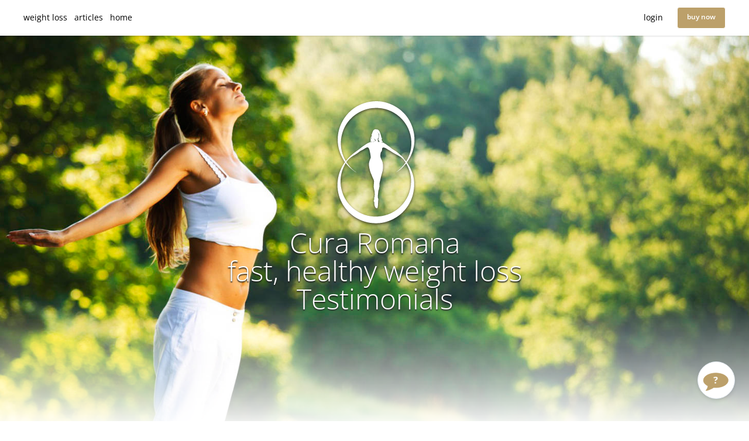

--- FILE ---
content_type: text/html; charset=UTF-8
request_url: https://curaromana.com/testimonials/does-what-it-says-on-the-bottle
body_size: 37143
content:
<!doctype html>
<html class="no-js " lang="en">

<head>
    <meta charset="utf-8">
    <title>Leslie Kenton&#039;s Cura Romana: Fast Healthy Weight Loss</title>
    <meta name="description" content="Cura Romana is a holistic approach to wellness that was developed by Leslie Kenton. It believes in a wholistic approach to health, rather than focusing solely on physical symptoms of diseases. This approach seeks to restore balance and vitality through the use of diet, lifestyle, exercise and energy therapies. Leslie Kenton&#039;s Cura Romana is based on the traditions of the Roman Cure, it utilizes the same principles of mind-body unity to bring about optimal health and well-being. The focus of this approach is to nourish and restore both the physical body and emotional/psychological aspects of a person, as well as work to prevent illness and strengthen the immune system.">

       <link rel="canonical" href="https://curaromana.com/testimonials/does-what-it-says-on-the-bottle">
    
    <meta name="viewport" content="width=device-width, initial-scale=1">

    <meta property="og:title" content="Leslie Kenton&amp;#039;s Cura Romana: Fast Healthy Weight Loss">
    <meta property="og:type" content="website">
    <meta property="og:url" content="https://curaromana.com">
    <meta property="og:image" content="https://cdn.numinous.fun/images/icons/curaromana/apple/apple-touch-icon-180x180.png">
    <meta property="og:description" content="Cura Romana is a holistic approach to wellness that was developed by Leslie Kenton. It believes in a wholistic approach to health, rather than focusing solely on physical symptoms of diseases. This approach seeks to restore balance and vitality through the use of diet, lifestyle, exercise and energy therapies. Leslie Kenton&amp;#039;s Cura Romana is based on the traditions of the Roman Cure, it utilizes the same principles of mind-body unity to bring about optimal health and well-being. The focus of this approach is to nourish and restore both the physical body and emotional/psychological aspects of a person, as well as work to prevent illness and strengthen the immune system.">

    <meta name="author" content="Aaron Kenton">

    <link rel="icon" href="//cdn.numinous.fun/images/icons/curaromana/favicon/favicon.ico" sizes="any">
    <link rel="icon" href="//cdn.numinous.fun/images/icons/curaromana/favicon/cura.svg" type="image/svg+xml">
    <link rel="apple-touch-icon" href="//cdn.numinous.fun/images/icons/curaromana/apple/apple-touch-icon-180x180.png">

    <meta name="apple-mobile-web-app-capable" content="yes">
    <meta name="apple-mobile-web-app-status-bar-style" content="white">
    <meta name="apple-mobile-web-app-title" content="Cura Romana">


 <link rel="preload" as="style" href="https://curaromana.com/curaromana/build/assets/app-Bj3AJ0Am.css" /><link rel="stylesheet" href="https://curaromana.com/curaromana/build/assets/app-Bj3AJ0Am.css" data-navigate-track="reload" />

    <!-- Livewire Styles --><style >[wire\:loading][wire\:loading], [wire\:loading\.delay][wire\:loading\.delay], [wire\:loading\.inline-block][wire\:loading\.inline-block], [wire\:loading\.inline][wire\:loading\.inline], [wire\:loading\.block][wire\:loading\.block], [wire\:loading\.flex][wire\:loading\.flex], [wire\:loading\.table][wire\:loading\.table], [wire\:loading\.grid][wire\:loading\.grid], [wire\:loading\.inline-flex][wire\:loading\.inline-flex] {display: none;}[wire\:loading\.delay\.none][wire\:loading\.delay\.none], [wire\:loading\.delay\.shortest][wire\:loading\.delay\.shortest], [wire\:loading\.delay\.shorter][wire\:loading\.delay\.shorter], [wire\:loading\.delay\.short][wire\:loading\.delay\.short], [wire\:loading\.delay\.default][wire\:loading\.delay\.default], [wire\:loading\.delay\.long][wire\:loading\.delay\.long], [wire\:loading\.delay\.longer][wire\:loading\.delay\.longer], [wire\:loading\.delay\.longest][wire\:loading\.delay\.longest] {display: none;}[wire\:offline][wire\:offline] {display: none;}[wire\:dirty]:not(textarea):not(input):not(select) {display: none;}:root {--livewire-progress-bar-color: #d8b25c;}[x-cloak] {display: none !important;}[wire\:cloak] {display: none !important;}</style>


    <link rel="manifest" href="/site.webmanifest">
    <meta name="theme-color" content="#fffffff">

    <script src="/sw.js"></script>
<script>
    if ("serviceWorker" in navigator) {
        navigator.serviceWorker.register("/sw.js").then(
            (registration) => {
                console.log("Service worker registration succeeded:");
            },
            (error) => {
                console.error(`Service worker registration failed: ${error}`);
            },
        );
    } else {
        console.error("Service workers are not supported.");
    }
</script>



    
                    <script src="https://cdn.usefathom.com/script.js" data-site="HORNBVYF" defer></script>
        
    
</head>

<body  >

<div x-data="flash()" class="alerts" x-init="$nextTick(() => { open( 0,    )})"  x-on:alert-flash.window="open($event.detail.select, $event.detail.message);">
    <div id="accordian-flash"  x-data="accordian(false, )" class=""
     x-on:open-flash.window="toggle($event.detail.selected, $event.detail.type);" >


    <div id="flash-1" >

    <div x-ref="panel1" x-cloak x-show="selected == 1" x-collapse.duration.500ms  >
        <div  >

            <div class="bg-white px-4 py-8 border-b-4 border-gold">
                <p x-text="flashmessage"  class="text-center text-gray-800"></p>
            </div>

        </div>



    </div>



</div>




        <div id="flash-2" >

    <div x-ref="panel2" x-cloak x-show="selected == 2" x-collapse.duration.500ms  >
        <div  >

            <div class="alerts__wrong px-4 py-8">

                <p class="text-center">Oops! Somethings Missing. Please check and try again</p>
            </div>

        </div>



    </div>



</div>



</div></div>

<!--[if IE]>
<div class="bg-red-600 text-white p-8 text-center">You are using an <strong>outdated</strong> and <strong>unsupported</strong> browser. Please <a class="underline" href="http://browsehappy.com/">upgrade your browser</a> to improve your experience.
    <p class="text-xs">We are sorry for the inconvenience.</p>
</div>
<![endif]-->
 <nav x-data="{show: false}" class="sticky top-0  w-full z-500 ">
    <div class="w-full bg-white  px-4 py-3 shadow   ">
        <div class="row">
            <div class="flex w-full justify-between ">
                
                <div class="  space-x-3  antialiased flex">

                    <div @click="show = !show" :class="show ? 'border-b-gold  text-gold border-b-gold' : ''"
                         class="cursor-pointer text-sm border-b border-white   hover:text-gold hover:border-b-gold  hover:text-gold transition duration-300 ease-in-out  py-2 ">
                        weight loss
                    </div>

                    <a href="https://curaromana.com/recent"
                       class="cursor-pointer text-sm border-b border-white   hover:text-gold hover:border-b-gold  hover:text-gold transition duration-300 ease-in-out  py-2 ">articles</a>


                                            <a href="https://curaromana.com"
                           class="cursor-pointer text-sm border-b border-white   hover:text-gold hover:border-b-gold  hover:text-gold transition duration-300 ease-in-out  py-2 ">home</a>
                                    </div>
                <div class="space-x-2 flex">

                    <div wire:snapshot="{&quot;data&quot;:{&quot;standout&quot;:false,&quot;front&quot;:&quot;true&quot;},&quot;memo&quot;:{&quot;id&quot;:&quot;VOf8cEx41sdwlyZrC0OI&quot;,&quot;name&quot;:&quot;curaromana.auth.logout&quot;,&quot;path&quot;:&quot;testimonials\/does-what-it-says-on-the-bottle&quot;,&quot;method&quot;:&quot;GET&quot;,&quot;children&quot;:[],&quot;scripts&quot;:[],&quot;assets&quot;:[],&quot;errors&quot;:[],&quot;locale&quot;:&quot;en&quot;},&quot;checksum&quot;:&quot;6d7920b2a7cdf33cbcd3a1ddadb5606b2a8045b1140f6617589fde6a655828f9&quot;}" wire:effects="[]" wire:id="VOf8cEx41sdwlyZrC0OI" class=" flex align-center ">
    <!--[if BLOCK]><![endif]-->        <a id="login" class=" cursor-pointer text-sm border-b border-white   hover:text-gold hover:border-b-gold  hover:text-gold transition duration-300 ease-in-out mx-4 py-2   " href="https://curaromana.com/login" >
            login</a>
    <!--[if ENDBLOCK]><![endif]-->
</div>




                    <a href="/#buy"
                       class="cursor-pointer text-xs font-semibold bg-gold border border-white hover:bg-white text-white hover:text-gold hover:border-gold transition duration-300 ease-in-out rounded px-4 py-2 ">buy now</a>
                </div>

            </div>
        </div>

    </div>

    <div x-show="show" x-cloak x-transition.opacity @click.outside="show = false"
         class="bg-white absolute front-menu__stats antialiased z-400  shadow-2xl  px-4 py-4 ">
        <div class=" text-sm font-semibold text-gray-600  py-2">
            <h2 class="text-center text-base text-gray-800 ">weight loss statistics</h2>
            <p class="text-center text-gray-800 font-normal ">We are so proud to show you that our average
                <strong>daily</strong> weight loss of all participants on the Cura Romana program are:</p>

            <div class="flex justify-center text-gray-800 py-6  ">

                <div class="text-center">
                    <div class="text-3xl pr-10">-0.59 lb</div>
                    <div>for women</div>
                </div>

                <div class="text-center">
                    <div class="text-3xl ">-0.79 lb</div>
                    <div>for men</div>
                </div>

            </div>


            <p class="text-center text-gray-800 font-normal ">and our average total weight loss for all participants
                is:</p>
            <div class="text-xs text-center">(based on 45 days of the weight loss protocol)</div>
            <div class="flex justify-center text-gray-800 py-6  ">

                <div class="text-center">
                    <div class="text-3xl pr-10">-26.72 lb</div>
                    <div>for women</div>
                </div>

                <div class="text-center">
                    <div class="text-3xl ">-35.45 lb</div>
                    <div>for men</div>
                </div>

            </div>


            <p class="text-center text-gray-800 font-normal mb-4">You can check out all of our detailed statistics and
                graphs
                below: </p>
            <div class="flex flex-wrap ">
                <div class="w-1/2 p-1">
                    <a class="rounded border border-gray-300  px-2 py-3 w-full flex w-full justify-between"
                       href="/weightloss/overview">
                        <svg  xmlns="http://www.w3.org/2000/svg" class="w-6 h-6 text-red-500 flex-no-grow" fill="currentColor" viewBox="0 0 640 512">
    <path d="M256 336h-.02c0-16.18 1.34-8.73-85.05-181.51-17.65-35.29-68.19-35.36-85.87 0C-2.06 328.75.02 320.33.02 336H0c0 44.18 57.31 80 128 80s128-35.82 128-80zM128 176l72 144H56l72-144zm511.98 160c0-16.18 1.34-8.73-85.05-181.51-17.65-35.29-68.19-35.36-85.87 0-87.12 174.26-85.04 165.84-85.04 181.51H384c0 44.18 57.31 80 128 80s128-35.82 128-80h-.02zM440 320l72-144 72 144H440zm88 128H352V153.25c23.51-10.29 41.16-31.48 46.39-57.25H528c8.84 0 16-7.16 16-16V48c0-8.84-7.16-16-16-16H383.64C369.04 12.68 346.09 0 320 0s-49.04 12.68-63.64 32H112c-8.84 0-16 7.16-16 16v32c0 8.84 7.16 16 16 16h129.61c5.23 25.76 22.87 46.96 46.39 57.25V448H112c-8.84 0-16 7.16-16 16v32c0 8.84 7.16 16 16 16h416c8.84 0 16-7.16 16-16v-32c0-8.84-7.16-16-16-16z"></path>
</svg>                        <div class="text-center flex-1">average loss</div>
                    </a>
                </div>

                
                <div class="w-1/2 p-1">
                    <a class="rounded border border-gray-300  px-2 py-3 w-full flex w-full justify-between"
                       href="/weightloss/age">
                        <svg  xmlns="http://www.w3.org/2000/svg" class="w-6 h-6 text-rose-500  flex-no-grow"  viewBox="0 0 162 162" fill="currentColor">
    <path d="M162.978,101.101l-19.611-39.224l-19.611,39.224h13.209c-8.315,25.958-32.633,44.826-61.324,44.826
			c-35.529,0-64.438-28.908-64.438-64.438c0-35.529,28.909-64.438,64.438-64.438c27.376,0,50.764,17.19,60.077,41.325l6.44-12.882
			c-12.813-23.595-37.82-39.649-66.512-39.649C33.936,5.844,0,39.778,0,81.489c0,41.708,33.936,75.645,75.645,75.645
			c34.924,0,64.331-23.809,72.997-56.032H162.978z"/>
    <path d="M35.486,96.582h7.084l2.15-7.749h8.645l2.332,7.749h7.345l-9.362-30.192h-8.96L35.486,96.582z M47.494,77.32
			c0.493-1.749,0.941-4.034,1.39-5.823h0.088c0.449,1.789,0.988,4.036,1.527,5.823l1.882,6.413h-6.675L47.494,77.32z"/>
    <path d="M81.737,71.722c3.311,0,5.371,0.583,7.029,1.294l1.436-5.466c-1.479-0.715-4.482-1.48-8.377-1.48
			c-9.901,0-17.2,5.731-17.253,15.769c-0.042,4.434,1.48,8.372,4.26,10.978c2.778,2.688,6.763,4.076,12.277,4.076
			c3.98,0,7.975-0.985,10.075-1.701V79.289H79.943v5.331h4.665v6.313c-0.542,0.274-1.798,0.449-3.365,0.449
			c-5.604,0-9.497-3.677-9.497-9.904C71.746,74.944,76.042,71.722,81.737,71.722z"/>
    <polygon points="115.175,71.993 115.175,66.395 96.539,66.395 96.539,96.582 115.804,96.582 115.804,90.989 103.394,90.989
			103.394,83.821 114.507,83.821 114.507,78.261 103.394,78.261 103.394,71.993 		"/>
</svg>                        <div class="text-center flex-1">by age</div>
                    </a>
                </div>
                
            </div>
        </div>

    </div>


</nav>


    <div class="front-background w-full">




        <div class="flex justify-center pt-4 sm:pt-24 h-full text-white">
            <div>
                <div class="flex justify-center">

                    <div class="simple-background__logo">
                        <div class="icon-curaromana">
                            <svg  xmlns="http://www.w3.org/2000/svg" class="flex justify-center w-32 h-32 sm:w-56 sm:h-56"  viewBox="0 0 40 64" fill="currentColor">
    <path class="path1" d="M35.823 31.595c1.736 2.663 3.314 5.72 3.523 9.594 0.206 3.836-0.676 7.523-2.277 10.406-1.524 2.745-3.57 5.003-6.341 6.775-2.669 1.707-6.072 2.992-9.973 2.981-7.761-0.022-13.607-4.432-16.477-9.648-1.552-2.82-2.683-6.549-2.277-10.732 0.377-3.872 1.741-6.911 3.577-9.485-1.761-2.684-3.12-5.59-3.469-9.431-0.368-4.057 0.681-7.67 2.222-10.515 2.16-3.988 5.793-7.294 10.515-8.835 1.674-0.546 3.631-0.911 5.637-0.976 3.91-0.126 7.474 1.201 10.19 2.873 2.803 1.726 4.956 4.022 6.45 6.721 1.554 2.808 2.695 6.608 2.331 10.732-0.345 3.907-1.774 6.969-3.631 9.539zM37.991 21.352c-0.208-4.567-2.198-8.485-4.986-11.274-2.622-2.621-6.498-4.831-11.274-5.041-3.578-0.157-6.159 0.573-8.618 1.789-5.154 2.548-9.227 7.747-9.539 14.851-0.017 0.387-0.017 0.779 0 1.138 0.151 3.31 1.054 5.887 2.439 8.13 1.331-1.708 2.936-3.23 4.769-4.499 0.913-0.633 1.796-1.297 2.656-2.005 0.423-0.349 0.889-0.653 1.355-0.976 1.124-0.777 2.266-1.67 3.848-1.897-0.124-0.277-0.549 0.010-0.813-0.054 0.537-0.45 0.139-1.127 0.271-1.789 0.090-0.45 0.701-0.839 0.542-1.409 0.032-0.186-0.256 0.005-0.108-0.217 0.532-0.949 0.604-2.528 1.843-2.656 0.148-0.015 0.291 0.032 0.407 0.036 0.161 0.006 0.293-0.021 0.514 0.018 1.54 0.447 1.509 2.466 2.168 3.794-0.16-0.075-0.22-0.25-0.379-0.325 0.113 0.429 0.555 0.529 0.65 0.976-0.046 0.225-0.22 0.322-0.271 0.542 0.102 0.512 0.506 0.722 0.596 1.247-0.194 0.167-0.555-0.183-0.759 0 0.29 0.126 0.614 0.218 1.030 0.217 1.462 0.88 2.934 1.948 4.174 2.981 0.423 0.352 0.78 0.535 1.246 0.813 1.097 0.654 2.107 1.489 2.981 2.331 0.362 0.348 0.815 0.646 1.138 1.030 0.285 0.338 0.472 0.754 0.759 1.084 0.288 0.332 0.584 0.616 0.867 0.976 1.553-2.858 2.684-5.603 2.493-9.811zM21.676 17.178c0.038-0.135-0.232-0.23-0.271-0.108 0.103 0.023 0.136 0.117 0.271 0.108zM22.11 19.021c-0.097 0.576-0.636 1.068-0.596 1.463 0.013-0.059 0.089-0.13 0.108-0.054 0.071 0.526-0.042 1.235 0.325 1.463-0.030-0.118-0.129-0.444 0-0.542 0.239 0.122 0.485 0.238 0.759 0.325-0.145-0.332-0.816-0.404-0.542-0.976-0.187 0.012-0.177 0.22-0.325 0.271-0.172-1.198 0.967-2.465 0.217-3.577-0.070-0.003-0.075-0.070-0.163-0.054 0.228 0.48 0.318 1.075 0.216 1.68zM18.37 20.213c-0.039-0.275 0.226-0.53 0.054-0.759-0.143 0.167-0.346 0.624-0.054 0.759zM23.573 20.051c0.001-0.182 0-0.361-0.217-0.325 0.009 0.171 0.038 0.323 0.217 0.325zM20.376 20.864c-0.079 0.228-0.281 0.333-0.325 0.596 0.278-0.174 0.481-0.422 0.596-0.759-0.401-0.141-0.588-0.496-0.868-0.759 0.088 0.417 0.416 0.596 0.596 0.921zM23.681 21.406c-0.048-0.133-0.048-0.313-0.217-0.325 0.048 0.133 0.049 0.312 0.217 0.325zM19.075 21.46c-0.103 0.107 0.435 0.032 0.596 0.054 0.001-0.209-0.507-0.104-0.596-0.054zM35.172 31.704c-0.37-0.564-0.685-1.207-1.138-1.68-1.516-1.582-3.944-2.405-5.745-3.631-0.268-0.183-0.535-0.37-0.813-0.542-0.256-0.158-0.546-0.279-0.813-0.434-0.741-0.429-1.542-1.201-2.601-1.030-0.561 0.347-0.271 0.903-0.434 1.518-0.087 0.33-0.427 0.542-0.542 0.867-0.105 0.296-0.181 0.863-0.217 1.301-0.084 1.026 0.261 1.55 0.542 2.168 0.196 0.432 0.438 0.869 0.542 1.355 0.356 1.659 0.237 3.376-0.108 4.607-0.38 1.356-0.765 2.628-1.030 4.011-0.104 0.544-0.314 1.107-0.379 1.626-0.062 0.492 0.067 1.046 0 1.572-0.020 0.153-0.126 0.319-0.163 0.488-0.047 0.215-0.009 0.455-0.054 0.651-0.074 0.322-0.276 0.605-0.325 0.921-0.047 0.307-0.069 0.672-0.108 1.029-0.080 0.721-0.227 1.675-0.108 2.439 0.031 0.197 0.203 0.437 0.217 0.705 0.013 0.233-0.078 0.562-0.108 0.922-0.065 0.772-0.032 3.129-0.433 3.36-0.887 0.51-1.354-1.237-1.409-1.734-0.034-0.304 0.042-0.767 0-0.976-0.073-0.363-0.32-0.446-0.325-0.813-0.003-0.222 0.171-0.428 0.217-0.705 0.037-0.221-0.035-0.485 0-0.704 0.041-0.255 0.192-0.455 0.217-0.651 0.079-0.618 0.088-1.577 0-2.384-0.076-0.703-0.368-1.477-0.434-2.277-0.087-1.062 0.235-2.168 0.108-3.035-0.094-0.64-0.514-1.308-0.759-1.951-0.521-1.37-1.115-2.423-1.409-4.011-0.141-0.758-0.346-1.62-0.271-2.493 0.066-0.766 0.317-1.411 0.542-2.060 0.072-0.207 0.235-0.405 0.271-0.65 0.029-0.195 0.022-0.659 0-0.921-0.058-0.697-0.228-1.609-0.434-2.439-0.188-0.76-0.34-1.72-1.084-1.843-0.473-0.078-1.358 0.605-1.897 0.921-0.738 0.434-1.414 0.711-1.897 1.030-0.383 0.252-0.692 0.575-1.030 0.813-0.773 0.545-1.531 0.952-2.277 1.409-1.315 0.806-2.384 1.645-3.198 2.981 0.964 1.557 2.218 3.008 3.577 4.12 0.479 0.392 1.037 0.64 1.409 1.084-2.075-1.286-3.866-2.854-5.366-4.715-1.416 2.501-2.425 5.391-2.493 8.618-0.069 3.259 0.929 6.483 2.276 8.889 1.237 2.209 3.194 4.291 5.474 5.799 2.709 1.791 6.193 3.087 10.515 2.819 4.975-0.309 8.923-2.546 11.653-5.529 2.568-2.805 4.843-7.132 4.499-12.683-0.195-3.136-1.105-5.393-2.331-7.697-0.822 0.8-1.52 1.738-2.385 2.493-0.873 0.764-1.866 1.37-2.873 2.005 1.939-1.347 3.6-2.975 4.931-4.932z"></path>
</svg>                        </div>
                    </div>

                </div>
                <h1 class="front-background__text text-center text-3xl sm:text-5xl font-light antialiased" >Cura Romana <br> fast, healthy weight loss</h1>
                <h2 class="front-background__text text-center text-3xl sm:text-5xl font-light antialiased" >Testimonials</h2>
            </div>




        </div>



    </div>



    <div class="content__front text-cgray shadow-2xl border border-cgray">
        <div class=" px-8 py-6 mx-4 ">
                        <div class="flex justify-center">


            <svg  xmlns="http://www.w3.org/2000/svg" class="text-gold w-8 h-8" viewBox="0 0 32 32" fill="currentColor">
    <path d="M32 12.408l-11.056-1.607-4.944-10.018-4.944 10.018-11.056 1.607 8 7.798-1.889 11.011 9.889-5.199 9.889 5.199-1.889-11.011 8-7.798z"></path>
</svg>

                <svg  xmlns="http://www.w3.org/2000/svg" class="text-gold w-8 h-8" viewBox="0 0 32 32" fill="currentColor">
    <path d="M32 12.408l-11.056-1.607-4.944-10.018-4.944 10.018-11.056 1.607 8 7.798-1.889 11.011 9.889-5.199 9.889 5.199-1.889-11.011 8-7.798z"></path>
</svg>

                <svg  xmlns="http://www.w3.org/2000/svg" class="text-gold w-8 h-8" viewBox="0 0 32 32" fill="currentColor">
    <path d="M32 12.408l-11.056-1.607-4.944-10.018-4.944 10.018-11.056 1.607 8 7.798-1.889 11.011 9.889-5.199 9.889 5.199-1.889-11.011 8-7.798z"></path>
</svg>

                <svg  xmlns="http://www.w3.org/2000/svg" class="text-gold w-8 h-8" viewBox="0 0 32 32" fill="currentColor">
    <path d="M32 12.408l-11.056-1.607-4.944-10.018-4.944 10.018-11.056 1.607 8 7.798-1.889 11.011 9.889-5.199 9.889 5.199-1.889-11.011 8-7.798z"></path>
</svg>

                <svg  xmlns="http://www.w3.org/2000/svg" class="text-gold w-8 h-8" viewBox="0 0 32 32" fill="currentColor">
    <path d="M32 12.408l-11.056-1.607-4.944-10.018-4.944 10.018-11.056 1.607 8 7.798-1.889 11.011 9.889-5.199 9.889 5.199-1.889-11.011 8-7.798z"></path>
</svg>

        
</div>
<div class="text-center pt-3 pb-3">5/5</div>                        <div class=" pt-2 font-semibold overflow-hidden">does what it says on the bottle</div>
            <div class="">
                I followed the instructions and lost significant amounts of weight quite easily. The diet did make me tired though. And as long as I avoid eating processed foods i.e. just fresh and generally quite low carbs the weight is staying off.
            </div>
            <div class="my-1 flex justify-between">
                <div>
                    <div class="font-semibold mt-8"> Scarlette </div>
                    <div class="text-sm text-gray-600">United Kingdom</div>
                </div>

            </div>

        </div>

    </div>


    <div class="clearfix"></div>


    <div class="marquee">
        <div x-data="{pause:false}" class="marquee__wrapper" @mouseleave="pause = false" @mouseover="pause = true">
            <div class="marquee">
                <div :class="pause ? 'marquee__pause' : ''" class="marquee__group ">
                                            <div class="testimonials__wrapper">
                            <a class="hidden sm:block" href="https://curaromana.com/testimonials/no-longer-crave-sweet-and-starchy-foods">
                                <div class="testimonials__single hide-on-s px-8 py-6 mx-4 ">
                                    <div class="testimonials__single__title pt-2 font-semibold overflow-hidden">no longer crave sweet and starchy foods</div>
                                    <div class="testimonials__single__box overflow-hidden">
                                        For a long time I have felt a separation between mind and body.  I felt that my body didn&#039;t work properly, I tried to eat healthily and lead a healthy lifestyle but something kept letting me down.  It&#039;s been a long search for me to find the key.  Over the years I&#039;ve tried many diets.  I&#039;ve eaten high protein, been on a vegetarian and a vegan diet, I&#039;ve fasted, I&#039;ve eaten raw foods, organic foods, juice, and sprouted, I&#039;ve done yoga and pilates, joined a gym.  I&#039;ve tried various complementary therapies - herbalism, acupuncture, chiropractic, educational kinesiology, aromatherapy and reflexology.  Nothing has helped to reduce my weight permanently. With Cura Romana everything is different.  I know I have found the key.  This is not a quick fix &quot;lose a stone a month&quot; only to put a stone and a half back on next month.  I no longer feel separation between mind and body.  I feel re-connected and integrated with mind, body and spirit working in harmony.  I&#039;m amazed at the changes in myself.  Food is now fuel for my body, I no longer crave sweet and starchy foods, in fact, I feel quite indifferent to them.  I&#039;m no longer driven by my cravings, and this has not taken one ounce of willpower.  It has just happened naturally like a flower blossoming.
                                    </div>
                                    <div class="my-1 flex justify-between">
                                        <div>
                                            <div class="font-semibold"> Ingrid lost 8.16 kg </div>
                                            <div class="text-sm text-gray-600">United Kingdom</div>
                                        </div>
                                        <div class="flex items-center h-full">
                                            <div class="w-12 h-12 bg-gold rounded-full flex justify-center items-center">
                                                <svg  xmlns="http://www.w3.org/2000/svg" class="text-white w-8 h-8"  viewBox="0 0 24 24" fill="currentColor">
    <path d="M9.707 18.707l6-6c0.391-0.391 0.391-1.024 0-1.414l-6-6c-0.391-0.391-1.024-0.391-1.414 0s-0.391 1.024 0 1.414l5.293 5.293-5.293 5.293c-0.391 0.391-0.391 1.024 0 1.414s1.024 0.391 1.414 0z"></path>
</svg>                                            </div>

                                        </div>
                                    </div>

                                </div>
                            </a>
                            <a href="https://curaromana.com/testimonials/leslie-kentons-romana-essential-spray">
                                <div class="testimonials__smaller px-8 py-6 mx-4 mt-8 ">
                                    <div class="pt-2 pb-2 ">
                                        <div class="flex justify-center">


            <svg  xmlns="http://www.w3.org/2000/svg" class="text-gold w-8 h-8" viewBox="0 0 32 32" fill="currentColor">
    <path d="M32 12.408l-11.056-1.607-4.944-10.018-4.944 10.018-11.056 1.607 8 7.798-1.889 11.011 9.889-5.199 9.889 5.199-1.889-11.011 8-7.798z"></path>
</svg>

                <svg  xmlns="http://www.w3.org/2000/svg" class="text-gold w-8 h-8" viewBox="0 0 32 32" fill="currentColor">
    <path d="M32 12.408l-11.056-1.607-4.944-10.018-4.944 10.018-11.056 1.607 8 7.798-1.889 11.011 9.889-5.199 9.889 5.199-1.889-11.011 8-7.798z"></path>
</svg>

                <svg  xmlns="http://www.w3.org/2000/svg" class="text-gold w-8 h-8" viewBox="0 0 32 32" fill="currentColor">
    <path d="M32 12.408l-11.056-1.607-4.944-10.018-4.944 10.018-11.056 1.607 8 7.798-1.889 11.011 9.889-5.199 9.889 5.199-1.889-11.011 8-7.798z"></path>
</svg>

                <svg  xmlns="http://www.w3.org/2000/svg" class="text-gold w-8 h-8" viewBox="0 0 32 32" fill="currentColor">
    <path d="M32 12.408l-11.056-1.607-4.944-10.018-4.944 10.018-11.056 1.607 8 7.798-1.889 11.011 9.889-5.199 9.889 5.199-1.889-11.011 8-7.798z"></path>
</svg>

                <svg  xmlns="http://www.w3.org/2000/svg" class="text-gold w-8 h-8" viewBox="0 0 32 32" fill="currentColor">
    <path d="M32 12.408l-11.056-1.607-4.944-10.018-4.944 10.018-11.056 1.607 8 7.798-1.889 11.011 9.889-5.199 9.889 5.199-1.889-11.011 8-7.798z"></path>
</svg>

        
</div>
<div class="text-center pt-3 pb-3">5/5</div>
                                    </div>

                                    <div class="testimonials__smaller__box overflow-hidden">
                                        <div class="pt-2 font-semibold">Leslie Kenton&#039;s Romana Essential Spray.</div>
                                        This is my second purchase and it&#039;s great, I am following the programme and taking the spray it really works will be ordering again soon.
                                    </div>
                                    <div class="flex justify-between">
                                        <div class="">
                                            <div class="font-semibold "> Lori  </div>
                                            <div class="text-sm text-gray-600">  amazon.co.uk </div>

                                        </div>
                                        <div class="flex items-center h-full">
                                            <div class="w-12 h-12 bg-gold rounded-full flex justify-center items-center">
                                                <svg  xmlns="http://www.w3.org/2000/svg" class="text-white w-8 h-8"  viewBox="0 0 24 24" fill="currentColor">
    <path d="M9.707 18.707l6-6c0.391-0.391 0.391-1.024 0-1.414l-6-6c-0.391-0.391-1.024-0.391-1.414 0s-0.391 1.024 0 1.414l5.293 5.293-5.293 5.293c-0.391 0.391-0.391 1.024 0 1.414s1.024 0.391 1.414 0z"></path>
</svg>                                            </div>

                                        </div>
                                    </div>

                                </div>
                            </a>
                        </div>
                                            <div class="testimonials__wrapper">
                            <a class="hidden sm:block" href="https://curaromana.com/testimonials/rapid-and-sustainable-weightloss">
                                <div class="testimonials__single hide-on-s px-8 py-6 mx-4 ">
                                    <div class="testimonials__single__title pt-2 font-semibold overflow-hidden">Rapid and sustainable weightloss</div>
                                    <div class="testimonials__single__box overflow-hidden">
                                        Life-transforming is the most accurate description I can give of Leslie Kenton&#039;s Cura Romana.  Rapid and sustainable weightloss, improved body shape, and a revolution in my relationship with food is a lot to obtain in such a short time.  Prior to starting the program I was very nervous that it wouldn&#039;t work for me.  Not only did all the physical changes occur but I&#039;ve experienced a clearing of my very spirit - weight loss for the soul and a much deeper understanding of who I am and what I am here for.  In short, Cura Romana is miraculous and worth everything you put into it.
                                    </div>
                                    <div class="my-1 flex justify-between">
                                        <div>
                                            <div class="font-semibold"> Rosie lost 14.51 kg </div>
                                            <div class="text-sm text-gray-600">United Kingdom</div>
                                        </div>
                                        <div class="flex items-center h-full">
                                            <div class="w-12 h-12 bg-gold rounded-full flex justify-center items-center">
                                                <svg  xmlns="http://www.w3.org/2000/svg" class="text-white w-8 h-8"  viewBox="0 0 24 24" fill="currentColor">
    <path d="M9.707 18.707l6-6c0.391-0.391 0.391-1.024 0-1.414l-6-6c-0.391-0.391-1.024-0.391-1.414 0s-0.391 1.024 0 1.414l5.293 5.293-5.293 5.293c-0.391 0.391-0.391 1.024 0 1.414s1.024 0.391 1.414 0z"></path>
</svg>                                            </div>

                                        </div>
                                    </div>

                                </div>
                            </a>
                            <a href="https://curaromana.com/testimonials/five-stars-1">
                                <div class="testimonials__smaller px-8 py-6 mx-4 mt-8 ">
                                    <div class="pt-2 pb-2 ">
                                        <div class="flex justify-center">


            <svg  xmlns="http://www.w3.org/2000/svg" class="text-gold w-8 h-8" viewBox="0 0 32 32" fill="currentColor">
    <path d="M32 12.408l-11.056-1.607-4.944-10.018-4.944 10.018-11.056 1.607 8 7.798-1.889 11.011 9.889-5.199 9.889 5.199-1.889-11.011 8-7.798z"></path>
</svg>

                <svg  xmlns="http://www.w3.org/2000/svg" class="text-gold w-8 h-8" viewBox="0 0 32 32" fill="currentColor">
    <path d="M32 12.408l-11.056-1.607-4.944-10.018-4.944 10.018-11.056 1.607 8 7.798-1.889 11.011 9.889-5.199 9.889 5.199-1.889-11.011 8-7.798z"></path>
</svg>

                <svg  xmlns="http://www.w3.org/2000/svg" class="text-gold w-8 h-8" viewBox="0 0 32 32" fill="currentColor">
    <path d="M32 12.408l-11.056-1.607-4.944-10.018-4.944 10.018-11.056 1.607 8 7.798-1.889 11.011 9.889-5.199 9.889 5.199-1.889-11.011 8-7.798z"></path>
</svg>

                <svg  xmlns="http://www.w3.org/2000/svg" class="text-gold w-8 h-8" viewBox="0 0 32 32" fill="currentColor">
    <path d="M32 12.408l-11.056-1.607-4.944-10.018-4.944 10.018-11.056 1.607 8 7.798-1.889 11.011 9.889-5.199 9.889 5.199-1.889-11.011 8-7.798z"></path>
</svg>

                <svg  xmlns="http://www.w3.org/2000/svg" class="text-gold w-8 h-8" viewBox="0 0 32 32" fill="currentColor">
    <path d="M32 12.408l-11.056-1.607-4.944-10.018-4.944 10.018-11.056 1.607 8 7.798-1.889 11.011 9.889-5.199 9.889 5.199-1.889-11.011 8-7.798z"></path>
</svg>

        
</div>
<div class="text-center pt-3 pb-3">5/5</div>
                                    </div>

                                    <div class="testimonials__smaller__box overflow-hidden">
                                        <div class="pt-2 font-semibold">Five Stars</div>
                                        Excellent quality product that works.
                                    </div>
                                    <div class="flex justify-between">
                                        <div class="">
                                            <div class="font-semibold "> Starlight  </div>
                                            <div class="text-sm text-gray-600">  amazon.co.uk </div>

                                        </div>
                                        <div class="flex items-center h-full">
                                            <div class="w-12 h-12 bg-gold rounded-full flex justify-center items-center">
                                                <svg  xmlns="http://www.w3.org/2000/svg" class="text-white w-8 h-8"  viewBox="0 0 24 24" fill="currentColor">
    <path d="M9.707 18.707l6-6c0.391-0.391 0.391-1.024 0-1.414l-6-6c-0.391-0.391-1.024-0.391-1.414 0s-0.391 1.024 0 1.414l5.293 5.293-5.293 5.293c-0.391 0.391-0.391 1.024 0 1.414s1.024 0.391 1.414 0z"></path>
</svg>                                            </div>

                                        </div>
                                    </div>

                                </div>
                            </a>
                        </div>
                                            <div class="testimonials__wrapper">
                            <a class="hidden sm:block" href="https://curaromana.com/testimonials/best-thing-in-my-life-since-my-triplet-girls">
                                <div class="testimonials__single hide-on-s px-8 py-6 mx-4 ">
                                    <div class="testimonials__single__title pt-2 font-semibold overflow-hidden">best thing in my life since my triplet girls</div>
                                    <div class="testimonials__single__box overflow-hidden">
                                        Leslie &amp; Aaron, this has been the best thing in my life since my triplet girls!!!!  I was asleep and angry about my weight and my ups and downs and yo-yo diets.  I never thought Cura Romana was going to change my body, spirits and soul.  I want to do more and stay alive.  I am back to working out and my sex life is so much better.  Thank you so much.
                                    </div>
                                    <div class="my-1 flex justify-between">
                                        <div>
                                            <div class="font-semibold"> Denise lost 9.98 kg </div>
                                            <div class="text-sm text-gray-600">France</div>
                                        </div>
                                        <div class="flex items-center h-full">
                                            <div class="w-12 h-12 bg-gold rounded-full flex justify-center items-center">
                                                <svg  xmlns="http://www.w3.org/2000/svg" class="text-white w-8 h-8"  viewBox="0 0 24 24" fill="currentColor">
    <path d="M9.707 18.707l6-6c0.391-0.391 0.391-1.024 0-1.414l-6-6c-0.391-0.391-1.024-0.391-1.414 0s-0.391 1.024 0 1.414l5.293 5.293-5.293 5.293c-0.391 0.391-0.391 1.024 0 1.414s1.024 0.391 1.414 0z"></path>
</svg>                                            </div>

                                        </div>
                                    </div>

                                </div>
                            </a>
                            <a href="https://curaromana.com/testimonials/effective-and-well-resourced">
                                <div class="testimonials__smaller px-8 py-6 mx-4 mt-8 ">
                                    <div class="pt-2 pb-2 ">
                                        <div class="flex justify-center">


            <svg  xmlns="http://www.w3.org/2000/svg" class="text-gold w-8 h-8" viewBox="0 0 32 32" fill="currentColor">
    <path d="M32 12.408l-11.056-1.607-4.944-10.018-4.944 10.018-11.056 1.607 8 7.798-1.889 11.011 9.889-5.199 9.889 5.199-1.889-11.011 8-7.798z"></path>
</svg>

                <svg  xmlns="http://www.w3.org/2000/svg" class="text-gold w-8 h-8" viewBox="0 0 32 32" fill="currentColor">
    <path d="M32 12.408l-11.056-1.607-4.944-10.018-4.944 10.018-11.056 1.607 8 7.798-1.889 11.011 9.889-5.199 9.889 5.199-1.889-11.011 8-7.798z"></path>
</svg>

                <svg  xmlns="http://www.w3.org/2000/svg" class="text-gold w-8 h-8" viewBox="0 0 32 32" fill="currentColor">
    <path d="M32 12.408l-11.056-1.607-4.944-10.018-4.944 10.018-11.056 1.607 8 7.798-1.889 11.011 9.889-5.199 9.889 5.199-1.889-11.011 8-7.798z"></path>
</svg>

                <svg  xmlns="http://www.w3.org/2000/svg" class="text-gold w-8 h-8" viewBox="0 0 32 32" fill="currentColor">
    <path d="M32 12.408l-11.056-1.607-4.944-10.018-4.944 10.018-11.056 1.607 8 7.798-1.889 11.011 9.889-5.199 9.889 5.199-1.889-11.011 8-7.798z"></path>
</svg>

                <svg  xmlns="http://www.w3.org/2000/svg" class="text-gold w-8 h-8" viewBox="0 0 32 32" fill="currentColor">
    <path d="M32 12.408l-11.056-1.607-4.944-10.018-4.944 10.018-11.056 1.607 8 7.798-1.889 11.011 9.889-5.199 9.889 5.199-1.889-11.011 8-7.798zM16 23.547l-6.983 3.671 1.334-7.776-5.65-5.507 7.808-1.134 3.492-7.075 3.492 7.075 7.807 1.134-5.65 5.507 1.334 7.776-6.983-3.671z"></path>
</svg>
        
</div>
<div class="text-center pt-3 pb-3">4/5</div>
                                    </div>

                                    <div class="testimonials__smaller__box overflow-hidden">
                                        <div class="pt-2 font-semibold">effective and well resourced</div>
                                        It is effective and well resourced
                                    </div>
                                    <div class="flex justify-between">
                                        <div class="">
                                            <div class="font-semibold "> Jules  lost 19.50 kg </div>
                                            <div class="text-sm text-gray-600">  New Zealand  </div>

                                        </div>
                                        <div class="flex items-center h-full">
                                            <div class="w-12 h-12 bg-gold rounded-full flex justify-center items-center">
                                                <svg  xmlns="http://www.w3.org/2000/svg" class="text-white w-8 h-8"  viewBox="0 0 24 24" fill="currentColor">
    <path d="M9.707 18.707l6-6c0.391-0.391 0.391-1.024 0-1.414l-6-6c-0.391-0.391-1.024-0.391-1.414 0s-0.391 1.024 0 1.414l5.293 5.293-5.293 5.293c-0.391 0.391-0.391 1.024 0 1.414s1.024 0.391 1.414 0z"></path>
</svg>                                            </div>

                                        </div>
                                    </div>

                                </div>
                            </a>
                        </div>
                                            <div class="testimonials__wrapper">
                            <a class="hidden sm:block" href="https://curaromana.com/testimonials/could-not-get-over-the-clarity-that-i-experienced-on-cura-romana">
                                <div class="testimonials__single hide-on-s px-8 py-6 mx-4 ">
                                    <div class="testimonials__single__title pt-2 font-semibold overflow-hidden">could not get over the clarity that I experienced on Cura Romana</div>
                                    <div class="testimonials__single__box overflow-hidden">
                                        I just could not get over the clarity that I experienced on Cura Romana.  I am not sure that I have ever felt that in my entire adult life.  I took to getting rid of every piece of clutter and junk I had been holding on to.  It was like I couldn&#039;t let go and now it&#039;s a clean slate, a new chapter in my life, emotionally as well as physically and I am never going back. I am happier than I have been for years.  I have a calmness and a stillness that I don&#039;t think I ever experienced before.  Emotional baggage that I was harbouring and carrying around is just leaving me.  I get up every day looking forward with confidence and a light heart and can truly give thanks.
                                    </div>
                                    <div class="my-1 flex justify-between">
                                        <div>
                                            <div class="font-semibold"> Gemma lost 10.89 kg </div>
                                            <div class="text-sm text-gray-600">Ireland</div>
                                        </div>
                                        <div class="flex items-center h-full">
                                            <div class="w-12 h-12 bg-gold rounded-full flex justify-center items-center">
                                                <svg  xmlns="http://www.w3.org/2000/svg" class="text-white w-8 h-8"  viewBox="0 0 24 24" fill="currentColor">
    <path d="M9.707 18.707l6-6c0.391-0.391 0.391-1.024 0-1.414l-6-6c-0.391-0.391-1.024-0.391-1.414 0s-0.391 1.024 0 1.414l5.293 5.293-5.293 5.293c-0.391 0.391-0.391 1.024 0 1.414s1.024 0.391 1.414 0z"></path>
</svg>                                            </div>

                                        </div>
                                    </div>

                                </div>
                            </a>
                            <a href="https://curaromana.com/testimonials/fast-safe-way-to-reach-my-goal">
                                <div class="testimonials__smaller px-8 py-6 mx-4 mt-8 ">
                                    <div class="pt-2 pb-2 ">
                                        <div class="flex justify-center">


            <svg  xmlns="http://www.w3.org/2000/svg" class="text-gold w-8 h-8" viewBox="0 0 32 32" fill="currentColor">
    <path d="M32 12.408l-11.056-1.607-4.944-10.018-4.944 10.018-11.056 1.607 8 7.798-1.889 11.011 9.889-5.199 9.889 5.199-1.889-11.011 8-7.798z"></path>
</svg>

                <svg  xmlns="http://www.w3.org/2000/svg" class="text-gold w-8 h-8" viewBox="0 0 32 32" fill="currentColor">
    <path d="M32 12.408l-11.056-1.607-4.944-10.018-4.944 10.018-11.056 1.607 8 7.798-1.889 11.011 9.889-5.199 9.889 5.199-1.889-11.011 8-7.798z"></path>
</svg>

                <svg  xmlns="http://www.w3.org/2000/svg" class="text-gold w-8 h-8" viewBox="0 0 32 32" fill="currentColor">
    <path d="M32 12.408l-11.056-1.607-4.944-10.018-4.944 10.018-11.056 1.607 8 7.798-1.889 11.011 9.889-5.199 9.889 5.199-1.889-11.011 8-7.798z"></path>
</svg>

                <svg  xmlns="http://www.w3.org/2000/svg" class="text-gold w-8 h-8" viewBox="0 0 32 32" fill="currentColor">
    <path d="M32 12.408l-11.056-1.607-4.944-10.018-4.944 10.018-11.056 1.607 8 7.798-1.889 11.011 9.889-5.199 9.889 5.199-1.889-11.011 8-7.798z"></path>
</svg>

                <svg  xmlns="http://www.w3.org/2000/svg" class="text-gold w-8 h-8" viewBox="0 0 32 32" fill="currentColor">
    <path d="M32 12.408l-11.056-1.607-4.944-10.018-4.944 10.018-11.056 1.607 8 7.798-1.889 11.011 9.889-5.199 9.889 5.199-1.889-11.011 8-7.798z"></path>
</svg>

        
</div>
<div class="text-center pt-3 pb-3">5/5</div>
                                    </div>

                                    <div class="testimonials__smaller__box overflow-hidden">
                                        <div class="pt-2 font-semibold">fast safe way to reach my goal</div>
                                        Because I found it a fast safe way to reach my goal, without being hungry or overly tired and I have learnt all the foods I need to avoid. I know when I gain weight it is because I am not using what I learnt from Cura  Romana
                                    </div>
                                    <div class="flex justify-between">
                                        <div class="">
                                            <div class="font-semibold "> Jennifer  lost 8.30 kg </div>
                                            <div class="text-sm text-gray-600">  Australia  </div>

                                        </div>
                                        <div class="flex items-center h-full">
                                            <div class="w-12 h-12 bg-gold rounded-full flex justify-center items-center">
                                                <svg  xmlns="http://www.w3.org/2000/svg" class="text-white w-8 h-8"  viewBox="0 0 24 24" fill="currentColor">
    <path d="M9.707 18.707l6-6c0.391-0.391 0.391-1.024 0-1.414l-6-6c-0.391-0.391-1.024-0.391-1.414 0s-0.391 1.024 0 1.414l5.293 5.293-5.293 5.293c-0.391 0.391-0.391 1.024 0 1.414s1.024 0.391 1.414 0z"></path>
</svg>                                            </div>

                                        </div>
                                    </div>

                                </div>
                            </a>
                        </div>
                                            <div class="testimonials__wrapper">
                            <a class="hidden sm:block" href="https://curaromana.com/testimonials/cura-romana-diet-with-leslie-kenton">
                                <div class="testimonials__single hide-on-s px-8 py-6 mx-4 ">
                                    <div class="testimonials__single__title pt-2 font-semibold overflow-hidden">cura romana diet with leslie kenton</div>
                                    <div class="testimonials__single__box overflow-hidden">
                                        I completed the diet under the Kenton&#039;s supervision about 20 months ago. After cortisone treatment for asthma about ten years ago, I gained some 30 pounds, and despite various diets was unable to lose the last fifteeen. With Cura Romana I shed those persistent pounds effortlessly. More importantly, I have kept them off without being &#039;on a diet&#039;. My body has truly and remarkably changed to the extent that food cravings are gone and I eat healthy foods in smaller amounts, because that satisfies my appetite, and that is what I now enjoy. 

In the past, I suffered fibromyalgia and other aches and pains. These are all gone. My system is so sensitized, that when I eat something not good for me I get immediate symptoms. This makes it easy to recognize and avoid such foods, not because I&#039;m on a diet but because I know they don&#039;t agree with me. My digestive problems are also past history. 

I have not only lost weight, but I lost inches in precisely the places where they were unattractive. For the first time in my life I don&#039;t shrink from seeing myself in a mirror. The positive side effects of this diet were sufficiently profound, that I would agree with the reviewer who called it transformational. I am firmly convinced that the Kenton&#039;s guidance throughout the entire process was critical to the results I achieved. The daily reporting, the comments, encouragement and answers to any questions I had were not only motivational but also allowed me to understand more deeply the feedback my body was giving me. I cannot recommend more highly taking advantage of the mentorship.
                                    </div>
                                    <div class="my-1 flex justify-between">
                                        <div>
                                            <div class="font-semibold"> EHR lost 6.80 kg </div>
                                            <div class="text-sm text-gray-600">United Kingdom</div>
                                        </div>
                                        <div class="flex items-center h-full">
                                            <div class="w-12 h-12 bg-gold rounded-full flex justify-center items-center">
                                                <svg  xmlns="http://www.w3.org/2000/svg" class="text-white w-8 h-8"  viewBox="0 0 24 24" fill="currentColor">
    <path d="M9.707 18.707l6-6c0.391-0.391 0.391-1.024 0-1.414l-6-6c-0.391-0.391-1.024-0.391-1.414 0s-0.391 1.024 0 1.414l5.293 5.293-5.293 5.293c-0.391 0.391-0.391 1.024 0 1.414s1.024 0.391 1.414 0z"></path>
</svg>                                            </div>

                                        </div>
                                    </div>

                                </div>
                            </a>
                            <a href="https://curaromana.com/testimonials/five-stars-9">
                                <div class="testimonials__smaller px-8 py-6 mx-4 mt-8 ">
                                    <div class="pt-2 pb-2 ">
                                        <div class="flex justify-center">


            <svg  xmlns="http://www.w3.org/2000/svg" class="text-gold w-8 h-8" viewBox="0 0 32 32" fill="currentColor">
    <path d="M32 12.408l-11.056-1.607-4.944-10.018-4.944 10.018-11.056 1.607 8 7.798-1.889 11.011 9.889-5.199 9.889 5.199-1.889-11.011 8-7.798z"></path>
</svg>

                <svg  xmlns="http://www.w3.org/2000/svg" class="text-gold w-8 h-8" viewBox="0 0 32 32" fill="currentColor">
    <path d="M32 12.408l-11.056-1.607-4.944-10.018-4.944 10.018-11.056 1.607 8 7.798-1.889 11.011 9.889-5.199 9.889 5.199-1.889-11.011 8-7.798z"></path>
</svg>

                <svg  xmlns="http://www.w3.org/2000/svg" class="text-gold w-8 h-8" viewBox="0 0 32 32" fill="currentColor">
    <path d="M32 12.408l-11.056-1.607-4.944-10.018-4.944 10.018-11.056 1.607 8 7.798-1.889 11.011 9.889-5.199 9.889 5.199-1.889-11.011 8-7.798z"></path>
</svg>

                <svg  xmlns="http://www.w3.org/2000/svg" class="text-gold w-8 h-8" viewBox="0 0 32 32" fill="currentColor">
    <path d="M32 12.408l-11.056-1.607-4.944-10.018-4.944 10.018-11.056 1.607 8 7.798-1.889 11.011 9.889-5.199 9.889 5.199-1.889-11.011 8-7.798z"></path>
</svg>

                <svg  xmlns="http://www.w3.org/2000/svg" class="text-gold w-8 h-8" viewBox="0 0 32 32" fill="currentColor">
    <path d="M32 12.408l-11.056-1.607-4.944-10.018-4.944 10.018-11.056 1.607 8 7.798-1.889 11.011 9.889-5.199 9.889 5.199-1.889-11.011 8-7.798z"></path>
</svg>

        
</div>
<div class="text-center pt-3 pb-3">5/5</div>
                                    </div>

                                    <div class="testimonials__smaller__box overflow-hidden">
                                        <div class="pt-2 font-semibold">Five Stars</div>
                                        Brilliant product stops me from piging myself
                                    </div>
                                    <div class="flex justify-between">
                                        <div class="">
                                            <div class="font-semibold "> Ayesha Ley  </div>
                                            <div class="text-sm text-gray-600">  amazon.co.uk </div>

                                        </div>
                                        <div class="flex items-center h-full">
                                            <div class="w-12 h-12 bg-gold rounded-full flex justify-center items-center">
                                                <svg  xmlns="http://www.w3.org/2000/svg" class="text-white w-8 h-8"  viewBox="0 0 24 24" fill="currentColor">
    <path d="M9.707 18.707l6-6c0.391-0.391 0.391-1.024 0-1.414l-6-6c-0.391-0.391-1.024-0.391-1.414 0s-0.391 1.024 0 1.414l5.293 5.293-5.293 5.293c-0.391 0.391-0.391 1.024 0 1.414s1.024 0.391 1.414 0z"></path>
</svg>                                            </div>

                                        </div>
                                    </div>

                                </div>
                            </a>
                        </div>
                                            <div class="testimonials__wrapper">
                            <a class="hidden sm:block" href="https://curaromana.com/testimonials/giving-me-back-my-life">
                                <div class="testimonials__single hide-on-s px-8 py-6 mx-4 ">
                                    <div class="testimonials__single__title pt-2 font-semibold overflow-hidden">giving me back my life</div>
                                    <div class="testimonials__single__box overflow-hidden">
                                        I know I am not the first to say it, but thank you Leslie &amp; Aaron for giving me back my life. I have been waiting for this for such a long time.
                                    </div>
                                    <div class="my-1 flex justify-between">
                                        <div>
                                            <div class="font-semibold"> Sally lost 14.06 kg </div>
                                            <div class="text-sm text-gray-600">United Kingdom</div>
                                        </div>
                                        <div class="flex items-center h-full">
                                            <div class="w-12 h-12 bg-gold rounded-full flex justify-center items-center">
                                                <svg  xmlns="http://www.w3.org/2000/svg" class="text-white w-8 h-8"  viewBox="0 0 24 24" fill="currentColor">
    <path d="M9.707 18.707l6-6c0.391-0.391 0.391-1.024 0-1.414l-6-6c-0.391-0.391-1.024-0.391-1.414 0s-0.391 1.024 0 1.414l5.293 5.293-5.293 5.293c-0.391 0.391-0.391 1.024 0 1.414s1.024 0.391 1.414 0z"></path>
</svg>                                            </div>

                                        </div>
                                    </div>

                                </div>
                            </a>
                            <a href="https://curaromana.com/testimonials/five-stars-8">
                                <div class="testimonials__smaller px-8 py-6 mx-4 mt-8 ">
                                    <div class="pt-2 pb-2 ">
                                        <div class="flex justify-center">


            <svg  xmlns="http://www.w3.org/2000/svg" class="text-gold w-8 h-8" viewBox="0 0 32 32" fill="currentColor">
    <path d="M32 12.408l-11.056-1.607-4.944-10.018-4.944 10.018-11.056 1.607 8 7.798-1.889 11.011 9.889-5.199 9.889 5.199-1.889-11.011 8-7.798z"></path>
</svg>

                <svg  xmlns="http://www.w3.org/2000/svg" class="text-gold w-8 h-8" viewBox="0 0 32 32" fill="currentColor">
    <path d="M32 12.408l-11.056-1.607-4.944-10.018-4.944 10.018-11.056 1.607 8 7.798-1.889 11.011 9.889-5.199 9.889 5.199-1.889-11.011 8-7.798z"></path>
</svg>

                <svg  xmlns="http://www.w3.org/2000/svg" class="text-gold w-8 h-8" viewBox="0 0 32 32" fill="currentColor">
    <path d="M32 12.408l-11.056-1.607-4.944-10.018-4.944 10.018-11.056 1.607 8 7.798-1.889 11.011 9.889-5.199 9.889 5.199-1.889-11.011 8-7.798z"></path>
</svg>

                <svg  xmlns="http://www.w3.org/2000/svg" class="text-gold w-8 h-8" viewBox="0 0 32 32" fill="currentColor">
    <path d="M32 12.408l-11.056-1.607-4.944-10.018-4.944 10.018-11.056 1.607 8 7.798-1.889 11.011 9.889-5.199 9.889 5.199-1.889-11.011 8-7.798z"></path>
</svg>

                <svg  xmlns="http://www.w3.org/2000/svg" class="text-gold w-8 h-8" viewBox="0 0 32 32" fill="currentColor">
    <path d="M32 12.408l-11.056-1.607-4.944-10.018-4.944 10.018-11.056 1.607 8 7.798-1.889 11.011 9.889-5.199 9.889 5.199-1.889-11.011 8-7.798z"></path>
</svg>

        
</div>
<div class="text-center pt-3 pb-3">5/5</div>
                                    </div>

                                    <div class="testimonials__smaller__box overflow-hidden">
                                        <div class="pt-2 font-semibold">Five Stars</div>
                                        It’s a great product and very effective alongside the book ‘New Cura Romana - weight loss plan&#039;
                                    </div>
                                    <div class="flex justify-between">
                                        <div class="">
                                            <div class="font-semibold "> Peter Livesey  </div>
                                            <div class="text-sm text-gray-600">  amazon.co.uk </div>

                                        </div>
                                        <div class="flex items-center h-full">
                                            <div class="w-12 h-12 bg-gold rounded-full flex justify-center items-center">
                                                <svg  xmlns="http://www.w3.org/2000/svg" class="text-white w-8 h-8"  viewBox="0 0 24 24" fill="currentColor">
    <path d="M9.707 18.707l6-6c0.391-0.391 0.391-1.024 0-1.414l-6-6c-0.391-0.391-1.024-0.391-1.414 0s-0.391 1.024 0 1.414l5.293 5.293-5.293 5.293c-0.391 0.391-0.391 1.024 0 1.414s1.024 0.391 1.414 0z"></path>
</svg>                                            </div>

                                        </div>
                                    </div>

                                </div>
                            </a>
                        </div>
                                            <div class="testimonials__wrapper">
                            <a class="hidden sm:block" href="https://curaromana.com/testimonials/getting-closer-to-myself">
                                <div class="testimonials__single hide-on-s px-8 py-6 mx-4 ">
                                    <div class="testimonials__single__title pt-2 font-semibold overflow-hidden">getting closer to myself</div>
                                    <div class="testimonials__single__box overflow-hidden">
                                        I&#039;m loving the feeling of getting closer and closer to myself.  Leslie and Aaron are offering something truly revolutionary and priceless in Cura Romana.
                                    </div>
                                    <div class="my-1 flex justify-between">
                                        <div>
                                            <div class="font-semibold"> Margaret lost 5.67 kg </div>
                                            <div class="text-sm text-gray-600">Ireland</div>
                                        </div>
                                        <div class="flex items-center h-full">
                                            <div class="w-12 h-12 bg-gold rounded-full flex justify-center items-center">
                                                <svg  xmlns="http://www.w3.org/2000/svg" class="text-white w-8 h-8"  viewBox="0 0 24 24" fill="currentColor">
    <path d="M9.707 18.707l6-6c0.391-0.391 0.391-1.024 0-1.414l-6-6c-0.391-0.391-1.024-0.391-1.414 0s-0.391 1.024 0 1.414l5.293 5.293-5.293 5.293c-0.391 0.391-0.391 1.024 0 1.414s1.024 0.391 1.414 0z"></path>
</svg>                                            </div>

                                        </div>
                                    </div>

                                </div>
                            </a>
                            <a href="https://curaromana.com/testimonials/fantastic-program">
                                <div class="testimonials__smaller px-8 py-6 mx-4 mt-8 ">
                                    <div class="pt-2 pb-2 ">
                                        <div class="flex justify-center">


            <svg  xmlns="http://www.w3.org/2000/svg" class="text-gold w-8 h-8" viewBox="0 0 32 32" fill="currentColor">
    <path d="M32 12.408l-11.056-1.607-4.944-10.018-4.944 10.018-11.056 1.607 8 7.798-1.889 11.011 9.889-5.199 9.889 5.199-1.889-11.011 8-7.798z"></path>
</svg>

                <svg  xmlns="http://www.w3.org/2000/svg" class="text-gold w-8 h-8" viewBox="0 0 32 32" fill="currentColor">
    <path d="M32 12.408l-11.056-1.607-4.944-10.018-4.944 10.018-11.056 1.607 8 7.798-1.889 11.011 9.889-5.199 9.889 5.199-1.889-11.011 8-7.798z"></path>
</svg>

                <svg  xmlns="http://www.w3.org/2000/svg" class="text-gold w-8 h-8" viewBox="0 0 32 32" fill="currentColor">
    <path d="M32 12.408l-11.056-1.607-4.944-10.018-4.944 10.018-11.056 1.607 8 7.798-1.889 11.011 9.889-5.199 9.889 5.199-1.889-11.011 8-7.798z"></path>
</svg>

                <svg  xmlns="http://www.w3.org/2000/svg" class="text-gold w-8 h-8" viewBox="0 0 32 32" fill="currentColor">
    <path d="M32 12.408l-11.056-1.607-4.944-10.018-4.944 10.018-11.056 1.607 8 7.798-1.889 11.011 9.889-5.199 9.889 5.199-1.889-11.011 8-7.798z"></path>
</svg>

                <svg  xmlns="http://www.w3.org/2000/svg" class="text-gold w-8 h-8" viewBox="0 0 32 32" fill="currentColor">
    <path d="M32 12.408l-11.056-1.607-4.944-10.018-4.944 10.018-11.056 1.607 8 7.798-1.889 11.011 9.889-5.199 9.889 5.199-1.889-11.011 8-7.798z"></path>
</svg>

        
</div>
<div class="text-center pt-3 pb-3">5/5</div>
                                    </div>

                                    <div class="testimonials__smaller__box overflow-hidden">
                                        <div class="pt-2 font-semibold">fantastic program</div>
                                        It&#039;s a fantastic program and Aaron is a lovely caring person.
                                    </div>
                                    <div class="flex justify-between">
                                        <div class="">
                                            <div class="font-semibold "> Jane  lost 4.40 kg </div>
                                            <div class="text-sm text-gray-600">  United States  </div>

                                        </div>
                                        <div class="flex items-center h-full">
                                            <div class="w-12 h-12 bg-gold rounded-full flex justify-center items-center">
                                                <svg  xmlns="http://www.w3.org/2000/svg" class="text-white w-8 h-8"  viewBox="0 0 24 24" fill="currentColor">
    <path d="M9.707 18.707l6-6c0.391-0.391 0.391-1.024 0-1.414l-6-6c-0.391-0.391-1.024-0.391-1.414 0s-0.391 1.024 0 1.414l5.293 5.293-5.293 5.293c-0.391 0.391-0.391 1.024 0 1.414s1.024 0.391 1.414 0z"></path>
</svg>                                            </div>

                                        </div>
                                    </div>

                                </div>
                            </a>
                        </div>
                                            <div class="testimonials__wrapper">
                            <a class="hidden sm:block" href="https://curaromana.com/testimonials/conscious-relationship-between-my-body-and-mind">
                                <div class="testimonials__single hide-on-s px-8 py-6 mx-4 ">
                                    <div class="testimonials__single__title pt-2 font-semibold overflow-hidden">conscious relationship between my body and mind</div>
                                    <div class="testimonials__single__box overflow-hidden">
                                        Cura Romana is a first class approach to weight loss. I was most grateful for a thoughtful Consolidation program which allowed for lifestyle change integration and a more conscious relationship between my body and mind.  I was also grateful for such an intelligent presentation and mindful coaching along the way.
                                    </div>
                                    <div class="my-1 flex justify-between">
                                        <div>
                                            <div class="font-semibold"> Jessie lost 11.79 kg </div>
                                            <div class="text-sm text-gray-600">United States</div>
                                        </div>
                                        <div class="flex items-center h-full">
                                            <div class="w-12 h-12 bg-gold rounded-full flex justify-center items-center">
                                                <svg  xmlns="http://www.w3.org/2000/svg" class="text-white w-8 h-8"  viewBox="0 0 24 24" fill="currentColor">
    <path d="M9.707 18.707l6-6c0.391-0.391 0.391-1.024 0-1.414l-6-6c-0.391-0.391-1.024-0.391-1.414 0s-0.391 1.024 0 1.414l5.293 5.293-5.293 5.293c-0.391 0.391-0.391 1.024 0 1.414s1.024 0.391 1.414 0z"></path>
</svg>                                            </div>

                                        </div>
                                    </div>

                                </div>
                            </a>
                            <a href="https://curaromana.com/testimonials/whole-body-therapy">
                                <div class="testimonials__smaller px-8 py-6 mx-4 mt-8 ">
                                    <div class="pt-2 pb-2 ">
                                        <div class="flex justify-center">


            <svg  xmlns="http://www.w3.org/2000/svg" class="text-gold w-8 h-8" viewBox="0 0 32 32" fill="currentColor">
    <path d="M32 12.408l-11.056-1.607-4.944-10.018-4.944 10.018-11.056 1.607 8 7.798-1.889 11.011 9.889-5.199 9.889 5.199-1.889-11.011 8-7.798z"></path>
</svg>

                <svg  xmlns="http://www.w3.org/2000/svg" class="text-gold w-8 h-8" viewBox="0 0 32 32" fill="currentColor">
    <path d="M32 12.408l-11.056-1.607-4.944-10.018-4.944 10.018-11.056 1.607 8 7.798-1.889 11.011 9.889-5.199 9.889 5.199-1.889-11.011 8-7.798z"></path>
</svg>

                <svg  xmlns="http://www.w3.org/2000/svg" class="text-gold w-8 h-8" viewBox="0 0 32 32" fill="currentColor">
    <path d="M32 12.408l-11.056-1.607-4.944-10.018-4.944 10.018-11.056 1.607 8 7.798-1.889 11.011 9.889-5.199 9.889 5.199-1.889-11.011 8-7.798z"></path>
</svg>

                <svg  xmlns="http://www.w3.org/2000/svg" class="text-gold w-8 h-8" viewBox="0 0 32 32" fill="currentColor">
    <path d="M32 12.408l-11.056-1.607-4.944-10.018-4.944 10.018-11.056 1.607 8 7.798-1.889 11.011 9.889-5.199 9.889 5.199-1.889-11.011 8-7.798z"></path>
</svg>

                <svg  xmlns="http://www.w3.org/2000/svg" class="text-gold w-8 h-8" viewBox="0 0 32 32" fill="currentColor">
    <path d="M32 12.408l-11.056-1.607-4.944-10.018-4.944 10.018-11.056 1.607 8 7.798-1.889 11.011 9.889-5.199 9.889 5.199-1.889-11.011 8-7.798z"></path>
</svg>

        
</div>
<div class="text-center pt-3 pb-3">5/5</div>
                                    </div>

                                    <div class="testimonials__smaller__box overflow-hidden">
                                        <div class="pt-2 font-semibold">Whole body therapy </div>
                                        Whole body &amp; mind therapy 
                                    </div>
                                    <div class="flex justify-between">
                                        <div class="">
                                            <div class="font-semibold "> Jacky  lost 35.90 kg </div>
                                            <div class="text-sm text-gray-600">  United Kingdom  </div>

                                        </div>
                                        <div class="flex items-center h-full">
                                            <div class="w-12 h-12 bg-gold rounded-full flex justify-center items-center">
                                                <svg  xmlns="http://www.w3.org/2000/svg" class="text-white w-8 h-8"  viewBox="0 0 24 24" fill="currentColor">
    <path d="M9.707 18.707l6-6c0.391-0.391 0.391-1.024 0-1.414l-6-6c-0.391-0.391-1.024-0.391-1.414 0s-0.391 1.024 0 1.414l5.293 5.293-5.293 5.293c-0.391 0.391-0.391 1.024 0 1.414s1.024 0.391 1.414 0z"></path>
</svg>                                            </div>

                                        </div>
                                    </div>

                                </div>
                            </a>
                        </div>
                                            <div class="testimonials__wrapper">
                            <a class="hidden sm:block" href="https://curaromana.com/testimonials/leslie-kentons-cura-romana">
                                <div class="testimonials__single hide-on-s px-8 py-6 mx-4 ">
                                    <div class="testimonials__single__title pt-2 font-semibold overflow-hidden">leslie kenton&#039;s cura romana</div>
                                    <div class="testimonials__single__box overflow-hidden">
                                        This is one of the best treatments for obesity that I have come across in my life of 30 years of trying to lose weight, and it is the first time I have lost weight of such a significant amount - 20lbs - and without feeling hungry, tired or ratty. It has given me so much energy, and I lost weight in all the right places i.e., the inessential fat and not the essential fat, and it is permanent - on other diets, one loses essential fat and feels absolutely exhausted and it is not permanent. For me personally, it wasn&#039;t just about losing weight, but a transformation and personal growth - I learned to honor my body and respect it and not fill it with rubbish - after all would one put diesel in a Rolls Royce? Then why do we put such rubbish into our amazing and beautiful bodies? I would highly recommend it to anyone, and it is not just a diet but a treatment for obesity, that is so prevalent in our society today - this needs to be put on the NHS - it is a truly wonderful treatment and it works... without any crazy eating fads... just straight forward healthy eating. This works really well alongside Leslie &amp; Aaron&#039;s excellent mentoring via the audios every day, if you want to lose weight, get healthy, and want to be full of energy and joie de vivre, then do this weightloss plan, you are in very safe hands. Whilst doing this plan you will also be embarking on an amazing spiritual journey.
                                    </div>
                                    <div class="my-1 flex justify-between">
                                        <div>
                                            <div class="font-semibold"> Harbinder lost 9.07 kg </div>
                                            <div class="text-sm text-gray-600">United Kingdom</div>
                                        </div>
                                        <div class="flex items-center h-full">
                                            <div class="w-12 h-12 bg-gold rounded-full flex justify-center items-center">
                                                <svg  xmlns="http://www.w3.org/2000/svg" class="text-white w-8 h-8"  viewBox="0 0 24 24" fill="currentColor">
    <path d="M9.707 18.707l6-6c0.391-0.391 0.391-1.024 0-1.414l-6-6c-0.391-0.391-1.024-0.391-1.414 0s-0.391 1.024 0 1.414l5.293 5.293-5.293 5.293c-0.391 0.391-0.391 1.024 0 1.414s1.024 0.391 1.414 0z"></path>
</svg>                                            </div>

                                        </div>
                                    </div>

                                </div>
                            </a>
                            <a href="https://curaromana.com/testimonials/five-stars-10">
                                <div class="testimonials__smaller px-8 py-6 mx-4 mt-8 ">
                                    <div class="pt-2 pb-2 ">
                                        <div class="flex justify-center">


            <svg  xmlns="http://www.w3.org/2000/svg" class="text-gold w-8 h-8" viewBox="0 0 32 32" fill="currentColor">
    <path d="M32 12.408l-11.056-1.607-4.944-10.018-4.944 10.018-11.056 1.607 8 7.798-1.889 11.011 9.889-5.199 9.889 5.199-1.889-11.011 8-7.798z"></path>
</svg>

                <svg  xmlns="http://www.w3.org/2000/svg" class="text-gold w-8 h-8" viewBox="0 0 32 32" fill="currentColor">
    <path d="M32 12.408l-11.056-1.607-4.944-10.018-4.944 10.018-11.056 1.607 8 7.798-1.889 11.011 9.889-5.199 9.889 5.199-1.889-11.011 8-7.798z"></path>
</svg>

                <svg  xmlns="http://www.w3.org/2000/svg" class="text-gold w-8 h-8" viewBox="0 0 32 32" fill="currentColor">
    <path d="M32 12.408l-11.056-1.607-4.944-10.018-4.944 10.018-11.056 1.607 8 7.798-1.889 11.011 9.889-5.199 9.889 5.199-1.889-11.011 8-7.798z"></path>
</svg>

                <svg  xmlns="http://www.w3.org/2000/svg" class="text-gold w-8 h-8" viewBox="0 0 32 32" fill="currentColor">
    <path d="M32 12.408l-11.056-1.607-4.944-10.018-4.944 10.018-11.056 1.607 8 7.798-1.889 11.011 9.889-5.199 9.889 5.199-1.889-11.011 8-7.798z"></path>
</svg>

                <svg  xmlns="http://www.w3.org/2000/svg" class="text-gold w-8 h-8" viewBox="0 0 32 32" fill="currentColor">
    <path d="M32 12.408l-11.056-1.607-4.944-10.018-4.944 10.018-11.056 1.607 8 7.798-1.889 11.011 9.889-5.199 9.889 5.199-1.889-11.011 8-7.798z"></path>
</svg>

        
</div>
<div class="text-center pt-3 pb-3">5/5</div>
                                    </div>

                                    <div class="testimonials__smaller__box overflow-hidden">
                                        <div class="pt-2 font-semibold">Five Stars</div>
                                        Excellent, wick and efficient
                                    </div>
                                    <div class="flex justify-between">
                                        <div class="">
                                            <div class="font-semibold "> s.jessup  </div>
                                            <div class="text-sm text-gray-600">  amazon.co.uk </div>

                                        </div>
                                        <div class="flex items-center h-full">
                                            <div class="w-12 h-12 bg-gold rounded-full flex justify-center items-center">
                                                <svg  xmlns="http://www.w3.org/2000/svg" class="text-white w-8 h-8"  viewBox="0 0 24 24" fill="currentColor">
    <path d="M9.707 18.707l6-6c0.391-0.391 0.391-1.024 0-1.414l-6-6c-0.391-0.391-1.024-0.391-1.414 0s-0.391 1.024 0 1.414l5.293 5.293-5.293 5.293c-0.391 0.391-0.391 1.024 0 1.414s1.024 0.391 1.414 0z"></path>
</svg>                                            </div>

                                        </div>
                                    </div>

                                </div>
                            </a>
                        </div>
                                            <div class="testimonials__wrapper">
                            <a class="hidden sm:block" href="https://curaromana.com/testimonials/face-my-fears">
                                <div class="testimonials__single hide-on-s px-8 py-6 mx-4 ">
                                    <div class="testimonials__single__title pt-2 font-semibold overflow-hidden">face my fears</div>
                                    <div class="testimonials__single__box overflow-hidden">
                                        The Cura Romana Journey is an absolutely wonderful program which enabled me to move out of my comfort zone and achieve seemingly miraculous results with ease and support.  It&#039;s helped me face my fears and learn to get on with life as a pleasure.
                                    </div>
                                    <div class="my-1 flex justify-between">
                                        <div>
                                            <div class="font-semibold"> Suzanne lost 9.98 kg </div>
                                            <div class="text-sm text-gray-600">New Zealand</div>
                                        </div>
                                        <div class="flex items-center h-full">
                                            <div class="w-12 h-12 bg-gold rounded-full flex justify-center items-center">
                                                <svg  xmlns="http://www.w3.org/2000/svg" class="text-white w-8 h-8"  viewBox="0 0 24 24" fill="currentColor">
    <path d="M9.707 18.707l6-6c0.391-0.391 0.391-1.024 0-1.414l-6-6c-0.391-0.391-1.024-0.391-1.414 0s-0.391 1.024 0 1.414l5.293 5.293-5.293 5.293c-0.391 0.391-0.391 1.024 0 1.414s1.024 0.391 1.414 0z"></path>
</svg>                                            </div>

                                        </div>
                                    </div>

                                </div>
                            </a>
                            <a href="https://curaromana.com/testimonials/very-easy-to-follow-to-get-results-1016kgs-lost">
                                <div class="testimonials__smaller px-8 py-6 mx-4 mt-8 ">
                                    <div class="pt-2 pb-2 ">
                                        <div class="flex justify-center">


            <svg  xmlns="http://www.w3.org/2000/svg" class="text-gold w-8 h-8" viewBox="0 0 32 32" fill="currentColor">
    <path d="M32 12.408l-11.056-1.607-4.944-10.018-4.944 10.018-11.056 1.607 8 7.798-1.889 11.011 9.889-5.199 9.889 5.199-1.889-11.011 8-7.798z"></path>
</svg>

                <svg  xmlns="http://www.w3.org/2000/svg" class="text-gold w-8 h-8" viewBox="0 0 32 32" fill="currentColor">
    <path d="M32 12.408l-11.056-1.607-4.944-10.018-4.944 10.018-11.056 1.607 8 7.798-1.889 11.011 9.889-5.199 9.889 5.199-1.889-11.011 8-7.798z"></path>
</svg>

                <svg  xmlns="http://www.w3.org/2000/svg" class="text-gold w-8 h-8" viewBox="0 0 32 32" fill="currentColor">
    <path d="M32 12.408l-11.056-1.607-4.944-10.018-4.944 10.018-11.056 1.607 8 7.798-1.889 11.011 9.889-5.199 9.889 5.199-1.889-11.011 8-7.798z"></path>
</svg>

                <svg  xmlns="http://www.w3.org/2000/svg" class="text-gold w-8 h-8" viewBox="0 0 32 32" fill="currentColor">
    <path d="M32 12.408l-11.056-1.607-4.944-10.018-4.944 10.018-11.056 1.607 8 7.798-1.889 11.011 9.889-5.199 9.889 5.199-1.889-11.011 8-7.798z"></path>
</svg>

                <svg  xmlns="http://www.w3.org/2000/svg" class="text-gold w-8 h-8" viewBox="0 0 32 32" fill="currentColor">
    <path d="M32 12.408l-11.056-1.607-4.944-10.018-4.944 10.018-11.056 1.607 8 7.798-1.889 11.011 9.889-5.199 9.889 5.199-1.889-11.011 8-7.798z"></path>
</svg>

        
</div>
<div class="text-center pt-3 pb-3">5/5</div>
                                    </div>

                                    <div class="testimonials__smaller__box overflow-hidden">
                                        <div class="pt-2 font-semibold">Very easy to follow to get results</div>
                                        Very easy to follow to get results.  Also I love learning more about how my body works.
                                    </div>
                                    <div class="flex justify-between">
                                        <div class="">
                                            <div class="font-semibold "> Cheryl  lost 10.16 kg </div>
                                            <div class="text-sm text-gray-600">  Canada  </div>

                                        </div>
                                        <div class="flex items-center h-full">
                                            <div class="w-12 h-12 bg-gold rounded-full flex justify-center items-center">
                                                <svg  xmlns="http://www.w3.org/2000/svg" class="text-white w-8 h-8"  viewBox="0 0 24 24" fill="currentColor">
    <path d="M9.707 18.707l6-6c0.391-0.391 0.391-1.024 0-1.414l-6-6c-0.391-0.391-1.024-0.391-1.414 0s-0.391 1.024 0 1.414l5.293 5.293-5.293 5.293c-0.391 0.391-0.391 1.024 0 1.414s1.024 0.391 1.414 0z"></path>
</svg>                                            </div>

                                        </div>
                                    </div>

                                </div>
                            </a>
                        </div>
                                            <div class="testimonials__wrapper">
                            <a class="hidden sm:block" href="https://curaromana.com/testimonials/i-did-not-expect-to-find-myself">
                                <div class="testimonials__single hide-on-s px-8 py-6 mx-4 ">
                                    <div class="testimonials__single__title pt-2 font-semibold overflow-hidden">I did not expect to find myself</div>
                                    <div class="testimonials__single__box overflow-hidden">
                                        I lost all the weight I was hoping to lose in the first 23 days, yet I did not expect to find myself developing greater levels of compassion towards myself in the process.  I found the program to be very manageable in unexpected ways - feeling guided and supported and gently becoming aware of my own deeper needs and a sense of self en route.  I know of no other approach to weight loss that both works and brings with it these life-enhancing qualities and for that I am, and will continue to be, hugely grateful.
                                    </div>
                                    <div class="my-1 flex justify-between">
                                        <div>
                                            <div class="font-semibold"> Debbie lost 6.35 kg </div>
                                            <div class="text-sm text-gray-600">United Kingdom</div>
                                        </div>
                                        <div class="flex items-center h-full">
                                            <div class="w-12 h-12 bg-gold rounded-full flex justify-center items-center">
                                                <svg  xmlns="http://www.w3.org/2000/svg" class="text-white w-8 h-8"  viewBox="0 0 24 24" fill="currentColor">
    <path d="M9.707 18.707l6-6c0.391-0.391 0.391-1.024 0-1.414l-6-6c-0.391-0.391-1.024-0.391-1.414 0s-0.391 1.024 0 1.414l5.293 5.293-5.293 5.293c-0.391 0.391-0.391 1.024 0 1.414s1.024 0.391 1.414 0z"></path>
</svg>                                            </div>

                                        </div>
                                    </div>

                                </div>
                            </a>
                            <a href="https://curaromana.com/testimonials/see-and-feel">
                                <div class="testimonials__smaller px-8 py-6 mx-4 mt-8 ">
                                    <div class="pt-2 pb-2 ">
                                        <div class="flex justify-center">


            <svg  xmlns="http://www.w3.org/2000/svg" class="text-gold w-8 h-8" viewBox="0 0 32 32" fill="currentColor">
    <path d="M32 12.408l-11.056-1.607-4.944-10.018-4.944 10.018-11.056 1.607 8 7.798-1.889 11.011 9.889-5.199 9.889 5.199-1.889-11.011 8-7.798z"></path>
</svg>

                <svg  xmlns="http://www.w3.org/2000/svg" class="text-gold w-8 h-8" viewBox="0 0 32 32" fill="currentColor">
    <path d="M32 12.408l-11.056-1.607-4.944-10.018-4.944 10.018-11.056 1.607 8 7.798-1.889 11.011 9.889-5.199 9.889 5.199-1.889-11.011 8-7.798z"></path>
</svg>

                <svg  xmlns="http://www.w3.org/2000/svg" class="text-gold w-8 h-8" viewBox="0 0 32 32" fill="currentColor">
    <path d="M32 12.408l-11.056-1.607-4.944-10.018-4.944 10.018-11.056 1.607 8 7.798-1.889 11.011 9.889-5.199 9.889 5.199-1.889-11.011 8-7.798z"></path>
</svg>

                <svg  xmlns="http://www.w3.org/2000/svg" class="text-gold w-8 h-8" viewBox="0 0 32 32" fill="currentColor">
    <path d="M32 12.408l-11.056-1.607-4.944-10.018-4.944 10.018-11.056 1.607 8 7.798-1.889 11.011 9.889-5.199 9.889 5.199-1.889-11.011 8-7.798z"></path>
</svg>

                <svg  xmlns="http://www.w3.org/2000/svg" class="text-gold w-8 h-8" viewBox="0 0 32 32" fill="currentColor">
    <path d="M32 12.408l-11.056-1.607-4.944-10.018-4.944 10.018-11.056 1.607 8 7.798-1.889 11.011 9.889-5.199 9.889 5.199-1.889-11.011 8-7.798z"></path>
</svg>

        
</div>
<div class="text-center pt-3 pb-3">5/5</div>
                                    </div>

                                    <div class="testimonials__smaller__box overflow-hidden">
                                        <div class="pt-2 font-semibold">See and feel</div>
                                        You will see and feel a difference if you follow it
                                    </div>
                                    <div class="flex justify-between">
                                        <div class="">
                                            <div class="font-semibold "> Rebecca  lost 6.45 kg </div>
                                            <div class="text-sm text-gray-600">  United Kingdom  </div>

                                        </div>
                                        <div class="flex items-center h-full">
                                            <div class="w-12 h-12 bg-gold rounded-full flex justify-center items-center">
                                                <svg  xmlns="http://www.w3.org/2000/svg" class="text-white w-8 h-8"  viewBox="0 0 24 24" fill="currentColor">
    <path d="M9.707 18.707l6-6c0.391-0.391 0.391-1.024 0-1.414l-6-6c-0.391-0.391-1.024-0.391-1.414 0s-0.391 1.024 0 1.414l5.293 5.293-5.293 5.293c-0.391 0.391-0.391 1.024 0 1.414s1.024 0.391 1.414 0z"></path>
</svg>                                            </div>

                                        </div>
                                    </div>

                                </div>
                            </a>
                        </div>
                                            <div class="testimonials__wrapper">
                            <a class="hidden sm:block" href="https://curaromana.com/testimonials/its-such-a-liberating-and-magical-process">
                                <div class="testimonials__single hide-on-s px-8 py-6 mx-4 ">
                                    <div class="testimonials__single__title pt-2 font-semibold overflow-hidden">It&#039;s such a liberating and magical process</div>
                                    <div class="testimonials__single__box overflow-hidden">
                                        I&#039;d like to take this opportunity to thank you from the bottom of my heart for continuing to run and provide support for Cura Romana. I&#039;m fairly sure this round will be my last and it has made the world of difference to me. It&#039;s such a liberating and magical process, that I still don&#039;t fully understand (!), but I&#039;m truly glad that your late mother and yourself have worked so hard on it, so that it&#039;s there for those that are lucky enough to find it. I wish you all the very best for now and many thanks again. With love, Dodie
                                    </div>
                                    <div class="my-1 flex justify-between">
                                        <div>
                                            <div class="font-semibold"> Dodie lost 6.69 kg </div>
                                            <div class="text-sm text-gray-600">United Kingdom</div>
                                        </div>
                                        <div class="flex items-center h-full">
                                            <div class="w-12 h-12 bg-gold rounded-full flex justify-center items-center">
                                                <svg  xmlns="http://www.w3.org/2000/svg" class="text-white w-8 h-8"  viewBox="0 0 24 24" fill="currentColor">
    <path d="M9.707 18.707l6-6c0.391-0.391 0.391-1.024 0-1.414l-6-6c-0.391-0.391-1.024-0.391-1.414 0s-0.391 1.024 0 1.414l5.293 5.293-5.293 5.293c-0.391 0.391-0.391 1.024 0 1.414s1.024 0.391 1.414 0z"></path>
</svg>                                            </div>

                                        </div>
                                    </div>

                                </div>
                            </a>
                            <a href="https://curaromana.com/testimonials/very-extensive-weight-loss-program">
                                <div class="testimonials__smaller px-8 py-6 mx-4 mt-8 ">
                                    <div class="pt-2 pb-2 ">
                                        <div class="flex justify-center">


            <svg  xmlns="http://www.w3.org/2000/svg" class="text-gold w-8 h-8" viewBox="0 0 32 32" fill="currentColor">
    <path d="M32 12.408l-11.056-1.607-4.944-10.018-4.944 10.018-11.056 1.607 8 7.798-1.889 11.011 9.889-5.199 9.889 5.199-1.889-11.011 8-7.798z"></path>
</svg>

                <svg  xmlns="http://www.w3.org/2000/svg" class="text-gold w-8 h-8" viewBox="0 0 32 32" fill="currentColor">
    <path d="M32 12.408l-11.056-1.607-4.944-10.018-4.944 10.018-11.056 1.607 8 7.798-1.889 11.011 9.889-5.199 9.889 5.199-1.889-11.011 8-7.798z"></path>
</svg>

                <svg  xmlns="http://www.w3.org/2000/svg" class="text-gold w-8 h-8" viewBox="0 0 32 32" fill="currentColor">
    <path d="M32 12.408l-11.056-1.607-4.944-10.018-4.944 10.018-11.056 1.607 8 7.798-1.889 11.011 9.889-5.199 9.889 5.199-1.889-11.011 8-7.798z"></path>
</svg>

                <svg  xmlns="http://www.w3.org/2000/svg" class="text-gold w-8 h-8" viewBox="0 0 32 32" fill="currentColor">
    <path d="M32 12.408l-11.056-1.607-4.944-10.018-4.944 10.018-11.056 1.607 8 7.798-1.889 11.011 9.889-5.199 9.889 5.199-1.889-11.011 8-7.798z"></path>
</svg>

                <svg  xmlns="http://www.w3.org/2000/svg" class="text-gold w-8 h-8" viewBox="0 0 32 32" fill="currentColor">
    <path d="M32 12.408l-11.056-1.607-4.944-10.018-4.944 10.018-11.056 1.607 8 7.798-1.889 11.011 9.889-5.199 9.889 5.199-1.889-11.011 8-7.798z"></path>
</svg>

        
</div>
<div class="text-center pt-3 pb-3">5/5</div>
                                    </div>

                                    <div class="testimonials__smaller__box overflow-hidden">
                                        <div class="pt-2 font-semibold">Very extensive weight loss program</div>
                                        Very extensive weight loss program that has been very well researched and planned.Wonderful support from creators of the plan all the way though thank you.More than just a weight loss program it shows you a whole new way of looking at the food we eat and how it effects our body.It&#039;s like a whole new reset for the body and what you eat.However most importantly it really works
                                    </div>
                                    <div class="flex justify-between">
                                        <div class="">
                                            <div class="font-semibold "> Amanda  lost 9.85 kg </div>
                                            <div class="text-sm text-gray-600">  Australia  </div>

                                        </div>
                                        <div class="flex items-center h-full">
                                            <div class="w-12 h-12 bg-gold rounded-full flex justify-center items-center">
                                                <svg  xmlns="http://www.w3.org/2000/svg" class="text-white w-8 h-8"  viewBox="0 0 24 24" fill="currentColor">
    <path d="M9.707 18.707l6-6c0.391-0.391 0.391-1.024 0-1.414l-6-6c-0.391-0.391-1.024-0.391-1.414 0s-0.391 1.024 0 1.414l5.293 5.293-5.293 5.293c-0.391 0.391-0.391 1.024 0 1.414s1.024 0.391 1.414 0z"></path>
</svg>                                            </div>

                                        </div>
                                    </div>

                                </div>
                            </a>
                        </div>
                                            <div class="testimonials__wrapper">
                            <a class="hidden sm:block" href="https://curaromana.com/testimonials/my-authentic-self">
                                <div class="testimonials__single hide-on-s px-8 py-6 mx-4 ">
                                    <div class="testimonials__single__title pt-2 font-semibold overflow-hidden">my authentic self</div>
                                    <div class="testimonials__single__box overflow-hidden">
                                        Cura Romana has been a journey of transformation on many levels.  I lost 31 pounds, three dress sizes, and accessed a level of energy I never dreamed possible.  But more importantly for me, I have reconnected with a part of me that had been buried - the part of me that is childlike, full of joy and sparkle and sheer life!  I feel grounded in my body, clear in my mind and connected in my spirit.  I know that I have been on far more than a weightloss program.  I have been on a journey back to my authentic self.  I can never thank Leslie &amp; Aaron enough for the wise counsel, excellent suggestions, and nurturing spirit.
                                    </div>
                                    <div class="my-1 flex justify-between">
                                        <div>
                                            <div class="font-semibold"> Susan lost 14.06 kg </div>
                                            <div class="text-sm text-gray-600">United Kingdom</div>
                                        </div>
                                        <div class="flex items-center h-full">
                                            <div class="w-12 h-12 bg-gold rounded-full flex justify-center items-center">
                                                <svg  xmlns="http://www.w3.org/2000/svg" class="text-white w-8 h-8"  viewBox="0 0 24 24" fill="currentColor">
    <path d="M9.707 18.707l6-6c0.391-0.391 0.391-1.024 0-1.414l-6-6c-0.391-0.391-1.024-0.391-1.414 0s-0.391 1.024 0 1.414l5.293 5.293-5.293 5.293c-0.391 0.391-0.391 1.024 0 1.414s1.024 0.391 1.414 0z"></path>
</svg>                                            </div>

                                        </div>
                                    </div>

                                </div>
                            </a>
                            <a href="https://curaromana.com/testimonials/work-remarkably">
                                <div class="testimonials__smaller px-8 py-6 mx-4 mt-8 ">
                                    <div class="pt-2 pb-2 ">
                                        <div class="flex justify-center">


            <svg  xmlns="http://www.w3.org/2000/svg" class="text-gold w-8 h-8" viewBox="0 0 32 32" fill="currentColor">
    <path d="M32 12.408l-11.056-1.607-4.944-10.018-4.944 10.018-11.056 1.607 8 7.798-1.889 11.011 9.889-5.199 9.889 5.199-1.889-11.011 8-7.798z"></path>
</svg>

                <svg  xmlns="http://www.w3.org/2000/svg" class="text-gold w-8 h-8" viewBox="0 0 32 32" fill="currentColor">
    <path d="M32 12.408l-11.056-1.607-4.944-10.018-4.944 10.018-11.056 1.607 8 7.798-1.889 11.011 9.889-5.199 9.889 5.199-1.889-11.011 8-7.798z"></path>
</svg>

                <svg  xmlns="http://www.w3.org/2000/svg" class="text-gold w-8 h-8" viewBox="0 0 32 32" fill="currentColor">
    <path d="M32 12.408l-11.056-1.607-4.944-10.018-4.944 10.018-11.056 1.607 8 7.798-1.889 11.011 9.889-5.199 9.889 5.199-1.889-11.011 8-7.798z"></path>
</svg>

                <svg  xmlns="http://www.w3.org/2000/svg" class="text-gold w-8 h-8" viewBox="0 0 32 32" fill="currentColor">
    <path d="M32 12.408l-11.056-1.607-4.944-10.018-4.944 10.018-11.056 1.607 8 7.798-1.889 11.011 9.889-5.199 9.889 5.199-1.889-11.011 8-7.798z"></path>
</svg>

                <svg  xmlns="http://www.w3.org/2000/svg" class="text-gold w-8 h-8" viewBox="0 0 32 32" fill="currentColor">
    <path d="M32 12.408l-11.056-1.607-4.944-10.018-4.944 10.018-11.056 1.607 8 7.798-1.889 11.011 9.889-5.199 9.889 5.199-1.889-11.011 8-7.798zM16 23.547l-6.983 3.671 1.334-7.776-5.65-5.507 7.808-1.134 3.492-7.075 3.492 7.075 7.807 1.134-5.65 5.507 1.334 7.776-6.983-3.671z"></path>
</svg>
        
</div>
<div class="text-center pt-3 pb-3">4/5</div>
                                    </div>

                                    <div class="testimonials__smaller__box overflow-hidden">
                                        <div class="pt-2 font-semibold">Work remarkably </div>
                                        Cura Romana has worked very well for me.  You have to be so disciplined and allow the process to take you through this journey.  This program isn’t for everyone but I believe those who are serious and really want to see a change in them. It will work remarkably
                                    </div>
                                    <div class="flex justify-between">
                                        <div class="">
                                            <div class="font-semibold "> Tiamarie  lost 6.00 kg </div>
                                            <div class="text-sm text-gray-600">  United Kingdom  </div>

                                        </div>
                                        <div class="flex items-center h-full">
                                            <div class="w-12 h-12 bg-gold rounded-full flex justify-center items-center">
                                                <svg  xmlns="http://www.w3.org/2000/svg" class="text-white w-8 h-8"  viewBox="0 0 24 24" fill="currentColor">
    <path d="M9.707 18.707l6-6c0.391-0.391 0.391-1.024 0-1.414l-6-6c-0.391-0.391-1.024-0.391-1.414 0s-0.391 1.024 0 1.414l5.293 5.293-5.293 5.293c-0.391 0.391-0.391 1.024 0 1.414s1.024 0.391 1.414 0z"></path>
</svg>                                            </div>

                                        </div>
                                    </div>

                                </div>
                            </a>
                        </div>
                                            <div class="testimonials__wrapper">
                            <a class="hidden sm:block" href="https://curaromana.com/testimonials/great-job">
                                <div class="testimonials__single hide-on-s px-8 py-6 mx-4 ">
                                    <div class="testimonials__single__title pt-2 font-semibold overflow-hidden">great job</div>
                                    <div class="testimonials__single__box overflow-hidden">
                                        Dear Leslie and Aaron.  Thank you for the great job you&#039;ve done putting this program together so well, and for your support, love, and spot-on suggestions during the program.  The benefits I received are significant and important to me as part of my growth.  The most important are:
Weightloss
Feeling more centered and more emotionally still
Feeling cleaner physically
Feeling cleaner mentally and more able to focus easily and consistently for long periods of time
More awareness of the food I eat and the effects that this has on my body
                                    </div>
                                    <div class="my-1 flex justify-between">
                                        <div>
                                            <div class="font-semibold"> Aarn lost 5.58 kg </div>
                                            <div class="text-sm text-gray-600">New Zealand</div>
                                        </div>
                                        <div class="flex items-center h-full">
                                            <div class="w-12 h-12 bg-gold rounded-full flex justify-center items-center">
                                                <svg  xmlns="http://www.w3.org/2000/svg" class="text-white w-8 h-8"  viewBox="0 0 24 24" fill="currentColor">
    <path d="M9.707 18.707l6-6c0.391-0.391 0.391-1.024 0-1.414l-6-6c-0.391-0.391-1.024-0.391-1.414 0s-0.391 1.024 0 1.414l5.293 5.293-5.293 5.293c-0.391 0.391-0.391 1.024 0 1.414s1.024 0.391 1.414 0z"></path>
</svg>                                            </div>

                                        </div>
                                    </div>

                                </div>
                            </a>
                            <a href="https://curaromana.com/testimonials/very-easy">
                                <div class="testimonials__smaller px-8 py-6 mx-4 mt-8 ">
                                    <div class="pt-2 pb-2 ">
                                        <div class="flex justify-center">


            <svg  xmlns="http://www.w3.org/2000/svg" class="text-gold w-8 h-8" viewBox="0 0 32 32" fill="currentColor">
    <path d="M32 12.408l-11.056-1.607-4.944-10.018-4.944 10.018-11.056 1.607 8 7.798-1.889 11.011 9.889-5.199 9.889 5.199-1.889-11.011 8-7.798z"></path>
</svg>

                <svg  xmlns="http://www.w3.org/2000/svg" class="text-gold w-8 h-8" viewBox="0 0 32 32" fill="currentColor">
    <path d="M32 12.408l-11.056-1.607-4.944-10.018-4.944 10.018-11.056 1.607 8 7.798-1.889 11.011 9.889-5.199 9.889 5.199-1.889-11.011 8-7.798z"></path>
</svg>

                <svg  xmlns="http://www.w3.org/2000/svg" class="text-gold w-8 h-8" viewBox="0 0 32 32" fill="currentColor">
    <path d="M32 12.408l-11.056-1.607-4.944-10.018-4.944 10.018-11.056 1.607 8 7.798-1.889 11.011 9.889-5.199 9.889 5.199-1.889-11.011 8-7.798z"></path>
</svg>

                <svg  xmlns="http://www.w3.org/2000/svg" class="text-gold w-8 h-8" viewBox="0 0 32 32" fill="currentColor">
    <path d="M32 12.408l-11.056-1.607-4.944-10.018-4.944 10.018-11.056 1.607 8 7.798-1.889 11.011 9.889-5.199 9.889 5.199-1.889-11.011 8-7.798z"></path>
</svg>

                <svg  xmlns="http://www.w3.org/2000/svg" class="text-gold w-8 h-8" viewBox="0 0 32 32" fill="currentColor">
    <path d="M32 12.408l-11.056-1.607-4.944-10.018-4.944 10.018-11.056 1.607 8 7.798-1.889 11.011 9.889-5.199 9.889 5.199-1.889-11.011 8-7.798z"></path>
</svg>

        
</div>
<div class="text-center pt-3 pb-3">5/5</div>
                                    </div>

                                    <div class="testimonials__smaller__box overflow-hidden">
                                        <div class="pt-2 font-semibold">Very easy</div>
                                        I have found it to be very easy to do and the anticipated end result is usually very close to the mark.
                                    </div>
                                    <div class="flex justify-between">
                                        <div class="">
                                            <div class="font-semibold "> Dianne  lost 4.80 kg </div>
                                            <div class="text-sm text-gray-600">  Australia  </div>

                                        </div>
                                        <div class="flex items-center h-full">
                                            <div class="w-12 h-12 bg-gold rounded-full flex justify-center items-center">
                                                <svg  xmlns="http://www.w3.org/2000/svg" class="text-white w-8 h-8"  viewBox="0 0 24 24" fill="currentColor">
    <path d="M9.707 18.707l6-6c0.391-0.391 0.391-1.024 0-1.414l-6-6c-0.391-0.391-1.024-0.391-1.414 0s-0.391 1.024 0 1.414l5.293 5.293-5.293 5.293c-0.391 0.391-0.391 1.024 0 1.414s1.024 0.391 1.414 0z"></path>
</svg>                                            </div>

                                        </div>
                                    </div>

                                </div>
                            </a>
                        </div>
                                            <div class="testimonials__wrapper">
                            <a class="hidden sm:block" href="https://curaromana.com/testimonials/leslie-kenton-cura-romana">
                                <div class="testimonials__single hide-on-s px-8 py-6 mx-4 ">
                                    <div class="testimonials__single__title pt-2 font-semibold overflow-hidden">leslie kenton cura romana</div>
                                    <div class="testimonials__single__box overflow-hidden">
                                        I have just finished the first 45 days of the Cura Romana program with excellent results, I have lost 31 pounds and I feel wonderful. I have tried every diet on the market but I have not felt as good as I have on this plan, both mentally and physically. My digestion has improved tremendously, I have so much more energy and I feel the best that I have in years. I cannot thank Leslie and Aaron enough for their continued support because I could not have done it without them. I am looking forward to the next step in the program to continue on this remarkable journey.
                                    </div>
                                    <div class="my-1 flex justify-between">
                                        <div>
                                            <div class="font-semibold"> Andrea lost 14.06 kg </div>
                                            <div class="text-sm text-gray-600">United Kingdom</div>
                                        </div>
                                        <div class="flex items-center h-full">
                                            <div class="w-12 h-12 bg-gold rounded-full flex justify-center items-center">
                                                <svg  xmlns="http://www.w3.org/2000/svg" class="text-white w-8 h-8"  viewBox="0 0 24 24" fill="currentColor">
    <path d="M9.707 18.707l6-6c0.391-0.391 0.391-1.024 0-1.414l-6-6c-0.391-0.391-1.024-0.391-1.414 0s-0.391 1.024 0 1.414l5.293 5.293-5.293 5.293c-0.391 0.391-0.391 1.024 0 1.414s1.024 0.391 1.414 0z"></path>
</svg>                                            </div>

                                        </div>
                                    </div>

                                </div>
                            </a>
                            <a href="https://curaromana.com/testimonials/loose-and-maintain-a-loss-of-30lbs">
                                <div class="testimonials__smaller px-8 py-6 mx-4 mt-8 ">
                                    <div class="pt-2 pb-2 ">
                                        <div class="flex justify-center">


            <svg  xmlns="http://www.w3.org/2000/svg" class="text-gold w-8 h-8" viewBox="0 0 32 32" fill="currentColor">
    <path d="M32 12.408l-11.056-1.607-4.944-10.018-4.944 10.018-11.056 1.607 8 7.798-1.889 11.011 9.889-5.199 9.889 5.199-1.889-11.011 8-7.798z"></path>
</svg>

                <svg  xmlns="http://www.w3.org/2000/svg" class="text-gold w-8 h-8" viewBox="0 0 32 32" fill="currentColor">
    <path d="M32 12.408l-11.056-1.607-4.944-10.018-4.944 10.018-11.056 1.607 8 7.798-1.889 11.011 9.889-5.199 9.889 5.199-1.889-11.011 8-7.798z"></path>
</svg>

                <svg  xmlns="http://www.w3.org/2000/svg" class="text-gold w-8 h-8" viewBox="0 0 32 32" fill="currentColor">
    <path d="M32 12.408l-11.056-1.607-4.944-10.018-4.944 10.018-11.056 1.607 8 7.798-1.889 11.011 9.889-5.199 9.889 5.199-1.889-11.011 8-7.798z"></path>
</svg>

                <svg  xmlns="http://www.w3.org/2000/svg" class="text-gold w-8 h-8" viewBox="0 0 32 32" fill="currentColor">
    <path d="M32 12.408l-11.056-1.607-4.944-10.018-4.944 10.018-11.056 1.607 8 7.798-1.889 11.011 9.889-5.199 9.889 5.199-1.889-11.011 8-7.798z"></path>
</svg>

                <svg  xmlns="http://www.w3.org/2000/svg" class="text-gold w-8 h-8" viewBox="0 0 32 32" fill="currentColor">
    <path d="M32 12.408l-11.056-1.607-4.944-10.018-4.944 10.018-11.056 1.607 8 7.798-1.889 11.011 9.889-5.199 9.889 5.199-1.889-11.011 8-7.798zM16 23.547l-6.983 3.671 1.334-7.776-5.65-5.507 7.808-1.134 3.492-7.075 3.492 7.075 7.807 1.134-5.65 5.507 1.334 7.776-6.983-3.671z"></path>
</svg>
        
</div>
<div class="text-center pt-3 pb-3">4/5</div>
                                    </div>

                                    <div class="testimonials__smaller__box overflow-hidden">
                                        <div class="pt-2 font-semibold">loose and maintain a loss of 30lbs</div>
                                        It has helped me to loose and maintain a loss of 30lbs.
                                    </div>
                                    <div class="flex justify-between">
                                        <div class="">
                                            <div class="font-semibold "> Siobhan  lost 13.61 kg </div>
                                            <div class="text-sm text-gray-600">  United Kingdom  </div>

                                        </div>
                                        <div class="flex items-center h-full">
                                            <div class="w-12 h-12 bg-gold rounded-full flex justify-center items-center">
                                                <svg  xmlns="http://www.w3.org/2000/svg" class="text-white w-8 h-8"  viewBox="0 0 24 24" fill="currentColor">
    <path d="M9.707 18.707l6-6c0.391-0.391 0.391-1.024 0-1.414l-6-6c-0.391-0.391-1.024-0.391-1.414 0s-0.391 1.024 0 1.414l5.293 5.293-5.293 5.293c-0.391 0.391-0.391 1.024 0 1.414s1.024 0.391 1.414 0z"></path>
</svg>                                            </div>

                                        </div>
                                    </div>

                                </div>
                            </a>
                        </div>
                                            <div class="testimonials__wrapper">
                            <a class="hidden sm:block" href="https://curaromana.com/testimonials/best-chapter-of-my-life-so-far">
                                <div class="testimonials__single hide-on-s px-8 py-6 mx-4 ">
                                    <div class="testimonials__single__title pt-2 font-semibold overflow-hidden">best chapter of my life so far</div>
                                    <div class="testimonials__single__box overflow-hidden">
                                        I feel that Cura Romana is the start of the best chapter of my life so far.  It has helped me come into the moment and launched me towards more fun, fitness, prosperity and love.  Before beginning Cura Romana I was worried about fatigue, nausea, gauntness and my work, but I was excited about the prospect of realizing expanded beauty and vitality.  The first couple of days I had an intermittent headache as my body was detoxing.  I was hungry at times but able to move onwards very quickly and the hunger disappeared.  After a week I realized that the program was completely transforming me on many levels.  I felt confident with the program being absolutely right for me.  I was emotionally calm, more tolerant of others and expanded spiritually already.  In the end I lost 30 pounds and was absolutely delighted.
                                    </div>
                                    <div class="my-1 flex justify-between">
                                        <div>
                                            <div class="font-semibold"> Philippa lost 13.61 kg </div>
                                            <div class="text-sm text-gray-600">Australia</div>
                                        </div>
                                        <div class="flex items-center h-full">
                                            <div class="w-12 h-12 bg-gold rounded-full flex justify-center items-center">
                                                <svg  xmlns="http://www.w3.org/2000/svg" class="text-white w-8 h-8"  viewBox="0 0 24 24" fill="currentColor">
    <path d="M9.707 18.707l6-6c0.391-0.391 0.391-1.024 0-1.414l-6-6c-0.391-0.391-1.024-0.391-1.414 0s-0.391 1.024 0 1.414l5.293 5.293-5.293 5.293c-0.391 0.391-0.391 1.024 0 1.414s1.024 0.391 1.414 0z"></path>
</svg>                                            </div>

                                        </div>
                                    </div>

                                </div>
                            </a>
                            <a href="https://curaromana.com/testimonials/it-works-charm">
                                <div class="testimonials__smaller px-8 py-6 mx-4 mt-8 ">
                                    <div class="pt-2 pb-2 ">
                                        <div class="flex justify-center">


            <svg  xmlns="http://www.w3.org/2000/svg" class="text-gold w-8 h-8" viewBox="0 0 32 32" fill="currentColor">
    <path d="M32 12.408l-11.056-1.607-4.944-10.018-4.944 10.018-11.056 1.607 8 7.798-1.889 11.011 9.889-5.199 9.889 5.199-1.889-11.011 8-7.798z"></path>
</svg>

                <svg  xmlns="http://www.w3.org/2000/svg" class="text-gold w-8 h-8" viewBox="0 0 32 32" fill="currentColor">
    <path d="M32 12.408l-11.056-1.607-4.944-10.018-4.944 10.018-11.056 1.607 8 7.798-1.889 11.011 9.889-5.199 9.889 5.199-1.889-11.011 8-7.798z"></path>
</svg>

                <svg  xmlns="http://www.w3.org/2000/svg" class="text-gold w-8 h-8" viewBox="0 0 32 32" fill="currentColor">
    <path d="M32 12.408l-11.056-1.607-4.944-10.018-4.944 10.018-11.056 1.607 8 7.798-1.889 11.011 9.889-5.199 9.889 5.199-1.889-11.011 8-7.798z"></path>
</svg>

                <svg  xmlns="http://www.w3.org/2000/svg" class="text-gold w-8 h-8" viewBox="0 0 32 32" fill="currentColor">
    <path d="M32 12.408l-11.056-1.607-4.944-10.018-4.944 10.018-11.056 1.607 8 7.798-1.889 11.011 9.889-5.199 9.889 5.199-1.889-11.011 8-7.798z"></path>
</svg>

                <svg  xmlns="http://www.w3.org/2000/svg" class="text-gold w-8 h-8" viewBox="0 0 32 32" fill="currentColor">
    <path d="M32 12.408l-11.056-1.607-4.944-10.018-4.944 10.018-11.056 1.607 8 7.798-1.889 11.011 9.889-5.199 9.889 5.199-1.889-11.011 8-7.798z"></path>
</svg>

        
</div>
<div class="text-center pt-3 pb-3">5/5</div>
                                    </div>

                                    <div class="testimonials__smaller__box overflow-hidden">
                                        <div class="pt-2 font-semibold">it works </div>
                                        it works like a charm
                                    </div>
                                    <div class="flex justify-between">
                                        <div class="">
                                            <div class="font-semibold "> Tanya  lost 10.20 kg </div>
                                            <div class="text-sm text-gray-600">  United Kingdom  </div>

                                        </div>
                                        <div class="flex items-center h-full">
                                            <div class="w-12 h-12 bg-gold rounded-full flex justify-center items-center">
                                                <svg  xmlns="http://www.w3.org/2000/svg" class="text-white w-8 h-8"  viewBox="0 0 24 24" fill="currentColor">
    <path d="M9.707 18.707l6-6c0.391-0.391 0.391-1.024 0-1.414l-6-6c-0.391-0.391-1.024-0.391-1.414 0s-0.391 1.024 0 1.414l5.293 5.293-5.293 5.293c-0.391 0.391-0.391 1.024 0 1.414s1.024 0.391 1.414 0z"></path>
</svg>                                            </div>

                                        </div>
                                    </div>

                                </div>
                            </a>
                        </div>
                                            <div class="testimonials__wrapper">
                            <a class="hidden sm:block" href="https://curaromana.com/testimonials/i-light-up-the-room">
                                <div class="testimonials__single hide-on-s px-8 py-6 mx-4 ">
                                    <div class="testimonials__single__title pt-2 font-semibold overflow-hidden">I light up the room</div>
                                    <div class="testimonials__single__box overflow-hidden">
                                        One of my friends paid me a massive compliment at college today.  He said, &#039;Can I say, I&#039;ve never seen you so radiant.  You&#039;ve lost weight, yes, and that&#039;s marvelous, but you seem to shine from within.  It&#039;s beautiful to see you, and you light up the room.&#039;  Isn&#039;t that amazing?  I can&#039;t express in words how happy and grateful I am that you&#039;ve helped me reach this place, Leslie &amp; Aaron, so I am sending you both a big hug.
                                    </div>
                                    <div class="my-1 flex justify-between">
                                        <div>
                                            <div class="font-semibold"> Margaret lost 12.70 kg </div>
                                            <div class="text-sm text-gray-600">United Kingdom</div>
                                        </div>
                                        <div class="flex items-center h-full">
                                            <div class="w-12 h-12 bg-gold rounded-full flex justify-center items-center">
                                                <svg  xmlns="http://www.w3.org/2000/svg" class="text-white w-8 h-8"  viewBox="0 0 24 24" fill="currentColor">
    <path d="M9.707 18.707l6-6c0.391-0.391 0.391-1.024 0-1.414l-6-6c-0.391-0.391-1.024-0.391-1.414 0s-0.391 1.024 0 1.414l5.293 5.293-5.293 5.293c-0.391 0.391-0.391 1.024 0 1.414s1.024 0.391 1.414 0z"></path>
</svg>                                            </div>

                                        </div>
                                    </div>

                                </div>
                            </a>
                            <a href="https://curaromana.com/testimonials/support-and-results">
                                <div class="testimonials__smaller px-8 py-6 mx-4 mt-8 ">
                                    <div class="pt-2 pb-2 ">
                                        <div class="flex justify-center">


            <svg  xmlns="http://www.w3.org/2000/svg" class="text-gold w-8 h-8" viewBox="0 0 32 32" fill="currentColor">
    <path d="M32 12.408l-11.056-1.607-4.944-10.018-4.944 10.018-11.056 1.607 8 7.798-1.889 11.011 9.889-5.199 9.889 5.199-1.889-11.011 8-7.798z"></path>
</svg>

                <svg  xmlns="http://www.w3.org/2000/svg" class="text-gold w-8 h-8" viewBox="0 0 32 32" fill="currentColor">
    <path d="M32 12.408l-11.056-1.607-4.944-10.018-4.944 10.018-11.056 1.607 8 7.798-1.889 11.011 9.889-5.199 9.889 5.199-1.889-11.011 8-7.798z"></path>
</svg>

                <svg  xmlns="http://www.w3.org/2000/svg" class="text-gold w-8 h-8" viewBox="0 0 32 32" fill="currentColor">
    <path d="M32 12.408l-11.056-1.607-4.944-10.018-4.944 10.018-11.056 1.607 8 7.798-1.889 11.011 9.889-5.199 9.889 5.199-1.889-11.011 8-7.798z"></path>
</svg>

                <svg  xmlns="http://www.w3.org/2000/svg" class="text-gold w-8 h-8" viewBox="0 0 32 32" fill="currentColor">
    <path d="M32 12.408l-11.056-1.607-4.944-10.018-4.944 10.018-11.056 1.607 8 7.798-1.889 11.011 9.889-5.199 9.889 5.199-1.889-11.011 8-7.798z"></path>
</svg>

                <svg  xmlns="http://www.w3.org/2000/svg" class="text-gold w-8 h-8" viewBox="0 0 32 32" fill="currentColor">
    <path d="M32 12.408l-11.056-1.607-4.944-10.018-4.944 10.018-11.056 1.607 8 7.798-1.889 11.011 9.889-5.199 9.889 5.199-1.889-11.011 8-7.798z"></path>
</svg>

        
</div>
<div class="text-center pt-3 pb-3">5/5</div>
                                    </div>

                                    <div class="testimonials__smaller__box overflow-hidden">
                                        <div class="pt-2 font-semibold">support and results</div>
                                        I have used Cura Romana for the support and the results
                                    </div>
                                    <div class="flex justify-between">
                                        <div class="">
                                            <div class="font-semibold "> Cam  lost 5.00 kg </div>
                                            <div class="text-sm text-gray-600">  Ireland  </div>

                                        </div>
                                        <div class="flex items-center h-full">
                                            <div class="w-12 h-12 bg-gold rounded-full flex justify-center items-center">
                                                <svg  xmlns="http://www.w3.org/2000/svg" class="text-white w-8 h-8"  viewBox="0 0 24 24" fill="currentColor">
    <path d="M9.707 18.707l6-6c0.391-0.391 0.391-1.024 0-1.414l-6-6c-0.391-0.391-1.024-0.391-1.414 0s-0.391 1.024 0 1.414l5.293 5.293-5.293 5.293c-0.391 0.391-0.391 1.024 0 1.414s1.024 0.391 1.414 0z"></path>
</svg>                                            </div>

                                        </div>
                                    </div>

                                </div>
                            </a>
                        </div>
                                            <div class="testimonials__wrapper">
                            <a class="hidden sm:block" href="https://curaromana.com/testimonials/reaching-into-the-authentic-core-of-myself">
                                <div class="testimonials__single hide-on-s px-8 py-6 mx-4 ">
                                    <div class="testimonials__single__title pt-2 font-semibold overflow-hidden">reaching into the authentic core of myself</div>
                                    <div class="testimonials__single__box overflow-hidden">
                                        When I stumbled upon Leslie&#039;s invitation on her website to learn more about Cura Romana I was excited by the very notion of combining a way of letting go permanently of the excess weight I have been carrying for many years with reaching into the authentic core of myself to see what awaited me.  I found Cura Romana at exactly the right time in my life and it has fulfilled its every promise at every level.  Thank you Leslie and Aaron, your beautiful Cura Romana website is a call to higher things.
                                    </div>
                                    <div class="my-1 flex justify-between">
                                        <div>
                                            <div class="font-semibold"> Claire lost 9.07 kg </div>
                                            <div class="text-sm text-gray-600">United Kingdom</div>
                                        </div>
                                        <div class="flex items-center h-full">
                                            <div class="w-12 h-12 bg-gold rounded-full flex justify-center items-center">
                                                <svg  xmlns="http://www.w3.org/2000/svg" class="text-white w-8 h-8"  viewBox="0 0 24 24" fill="currentColor">
    <path d="M9.707 18.707l6-6c0.391-0.391 0.391-1.024 0-1.414l-6-6c-0.391-0.391-1.024-0.391-1.414 0s-0.391 1.024 0 1.414l5.293 5.293-5.293 5.293c-0.391 0.391-0.391 1.024 0 1.414s1.024 0.391 1.414 0z"></path>
</svg>                                            </div>

                                        </div>
                                    </div>

                                </div>
                            </a>
                            <a href="https://curaromana.com/testimonials/priceless">
                                <div class="testimonials__smaller px-8 py-6 mx-4 mt-8 ">
                                    <div class="pt-2 pb-2 ">
                                        <div class="flex justify-center">


            <svg  xmlns="http://www.w3.org/2000/svg" class="text-gold w-8 h-8" viewBox="0 0 32 32" fill="currentColor">
    <path d="M32 12.408l-11.056-1.607-4.944-10.018-4.944 10.018-11.056 1.607 8 7.798-1.889 11.011 9.889-5.199 9.889 5.199-1.889-11.011 8-7.798z"></path>
</svg>

                <svg  xmlns="http://www.w3.org/2000/svg" class="text-gold w-8 h-8" viewBox="0 0 32 32" fill="currentColor">
    <path d="M32 12.408l-11.056-1.607-4.944-10.018-4.944 10.018-11.056 1.607 8 7.798-1.889 11.011 9.889-5.199 9.889 5.199-1.889-11.011 8-7.798z"></path>
</svg>

                <svg  xmlns="http://www.w3.org/2000/svg" class="text-gold w-8 h-8" viewBox="0 0 32 32" fill="currentColor">
    <path d="M32 12.408l-11.056-1.607-4.944-10.018-4.944 10.018-11.056 1.607 8 7.798-1.889 11.011 9.889-5.199 9.889 5.199-1.889-11.011 8-7.798z"></path>
</svg>

                <svg  xmlns="http://www.w3.org/2000/svg" class="text-gold w-8 h-8" viewBox="0 0 32 32" fill="currentColor">
    <path d="M32 12.408l-11.056-1.607-4.944-10.018-4.944 10.018-11.056 1.607 8 7.798-1.889 11.011 9.889-5.199 9.889 5.199-1.889-11.011 8-7.798z"></path>
</svg>

                <svg  xmlns="http://www.w3.org/2000/svg" class="text-gold w-8 h-8" viewBox="0 0 32 32" fill="currentColor">
    <path d="M32 12.408l-11.056-1.607-4.944-10.018-4.944 10.018-11.056 1.607 8 7.798-1.889 11.011 9.889-5.199 9.889 5.199-1.889-11.011 8-7.798z"></path>
</svg>

        
</div>
<div class="text-center pt-3 pb-3">5/5</div>
                                    </div>

                                    <div class="testimonials__smaller__box overflow-hidden">
                                        <div class="pt-2 font-semibold">Priceless</div>
                                        The support &amp; guidance on Cura Romana makes all the difference.   For years, I&#039;ve tried to lose weight on my own &amp; would quit a few days in but I have felt supported and given great advice along the way. I dont feel like im on my own in this journey &amp; that is a massive plus for me. 
Its given me the opportunity to lose weight, detox my body safely &amp; feel supported throughout. Priceless!
                                    </div>
                                    <div class="flex justify-between">
                                        <div class="">
                                            <div class="font-semibold "> Kelly  lost 9.98 kg </div>
                                            <div class="text-sm text-gray-600">  Ireland  </div>

                                        </div>
                                        <div class="flex items-center h-full">
                                            <div class="w-12 h-12 bg-gold rounded-full flex justify-center items-center">
                                                <svg  xmlns="http://www.w3.org/2000/svg" class="text-white w-8 h-8"  viewBox="0 0 24 24" fill="currentColor">
    <path d="M9.707 18.707l6-6c0.391-0.391 0.391-1.024 0-1.414l-6-6c-0.391-0.391-1.024-0.391-1.414 0s-0.391 1.024 0 1.414l5.293 5.293-5.293 5.293c-0.391 0.391-0.391 1.024 0 1.414s1.024 0.391 1.414 0z"></path>
</svg>                                            </div>

                                        </div>
                                    </div>

                                </div>
                            </a>
                        </div>
                                            <div class="testimonials__wrapper">
                            <a class="hidden sm:block" href="https://curaromana.com/testimonials/i-lost-the-cravings-and-addictive-eating">
                                <div class="testimonials__single hide-on-s px-8 py-6 mx-4 ">
                                    <div class="testimonials__single__title pt-2 font-semibold overflow-hidden">I lost the cravings and addictive eating</div>
                                    <div class="testimonials__single__box overflow-hidden">
                                        As someone who has tried many diets over the years with varying degrees of success, I found the Cura Romana Journey very different from all of them.  This time I lost the cravings and addictive eating behavior and they have never returned.  Above all, I have learned to listen to and trust my body to tell me what it needs rather than relying on arbitrary rules.  I feel an enormous sense of unity between body and spirit.  I would never have believed such a thing to be possible.   I feel a confidence and vitality that is new and I truly believe that it is going to last.
                                    </div>
                                    <div class="my-1 flex justify-between">
                                        <div>
                                            <div class="font-semibold"> Maria lost 12.70 kg </div>
                                            <div class="text-sm text-gray-600">United Kingdom</div>
                                        </div>
                                        <div class="flex items-center h-full">
                                            <div class="w-12 h-12 bg-gold rounded-full flex justify-center items-center">
                                                <svg  xmlns="http://www.w3.org/2000/svg" class="text-white w-8 h-8"  viewBox="0 0 24 24" fill="currentColor">
    <path d="M9.707 18.707l6-6c0.391-0.391 0.391-1.024 0-1.414l-6-6c-0.391-0.391-1.024-0.391-1.414 0s-0.391 1.024 0 1.414l5.293 5.293-5.293 5.293c-0.391 0.391-0.391 1.024 0 1.414s1.024 0.391 1.414 0z"></path>
</svg>                                            </div>

                                        </div>
                                    </div>

                                </div>
                            </a>
                            <a href="https://curaromana.com/testimonials/good-body-reset">
                                <div class="testimonials__smaller px-8 py-6 mx-4 mt-8 ">
                                    <div class="pt-2 pb-2 ">
                                        <div class="flex justify-center">


            <svg  xmlns="http://www.w3.org/2000/svg" class="text-gold w-8 h-8" viewBox="0 0 32 32" fill="currentColor">
    <path d="M32 12.408l-11.056-1.607-4.944-10.018-4.944 10.018-11.056 1.607 8 7.798-1.889 11.011 9.889-5.199 9.889 5.199-1.889-11.011 8-7.798z"></path>
</svg>

                <svg  xmlns="http://www.w3.org/2000/svg" class="text-gold w-8 h-8" viewBox="0 0 32 32" fill="currentColor">
    <path d="M32 12.408l-11.056-1.607-4.944-10.018-4.944 10.018-11.056 1.607 8 7.798-1.889 11.011 9.889-5.199 9.889 5.199-1.889-11.011 8-7.798z"></path>
</svg>

                <svg  xmlns="http://www.w3.org/2000/svg" class="text-gold w-8 h-8" viewBox="0 0 32 32" fill="currentColor">
    <path d="M32 12.408l-11.056-1.607-4.944-10.018-4.944 10.018-11.056 1.607 8 7.798-1.889 11.011 9.889-5.199 9.889 5.199-1.889-11.011 8-7.798z"></path>
</svg>

                <svg  xmlns="http://www.w3.org/2000/svg" class="text-gold w-8 h-8" viewBox="0 0 32 32" fill="currentColor">
    <path d="M32 12.408l-11.056-1.607-4.944-10.018-4.944 10.018-11.056 1.607 8 7.798-1.889 11.011 9.889-5.199 9.889 5.199-1.889-11.011 8-7.798z"></path>
</svg>

                <svg  xmlns="http://www.w3.org/2000/svg" class="text-gold w-8 h-8" viewBox="0 0 32 32" fill="currentColor">
    <path d="M32 12.408l-11.056-1.607-4.944-10.018-4.944 10.018-11.056 1.607 8 7.798-1.889 11.011 9.889-5.199 9.889 5.199-1.889-11.011 8-7.798z"></path>
</svg>

        
</div>
<div class="text-center pt-3 pb-3">5/5</div>
                                    </div>

                                    <div class="testimonials__smaller__box overflow-hidden">
                                        <div class="pt-2 font-semibold">good body reset</div>
                                        It’s such a good body reset. Tough but great
                                    </div>
                                    <div class="flex justify-between">
                                        <div class="">
                                            <div class="font-semibold "> Amanda  lost 29.03 kg </div>
                                            <div class="text-sm text-gray-600">  United Kingdom  </div>

                                        </div>
                                        <div class="flex items-center h-full">
                                            <div class="w-12 h-12 bg-gold rounded-full flex justify-center items-center">
                                                <svg  xmlns="http://www.w3.org/2000/svg" class="text-white w-8 h-8"  viewBox="0 0 24 24" fill="currentColor">
    <path d="M9.707 18.707l6-6c0.391-0.391 0.391-1.024 0-1.414l-6-6c-0.391-0.391-1.024-0.391-1.414 0s-0.391 1.024 0 1.414l5.293 5.293-5.293 5.293c-0.391 0.391-0.391 1.024 0 1.414s1.024 0.391 1.414 0z"></path>
</svg>                                            </div>

                                        </div>
                                    </div>

                                </div>
                            </a>
                        </div>
                                            <div class="testimonials__wrapper">
                            <a class="hidden sm:block" href="https://curaromana.com/testimonials/enjoy-the-process">
                                <div class="testimonials__single hide-on-s px-8 py-6 mx-4 ">
                                    <div class="testimonials__single__title pt-2 font-semibold overflow-hidden">enjoy the process</div>
                                    <div class="testimonials__single__box overflow-hidden">
                                        I am grateful to Leslie and Aaron for this program.  It has taught me to slow down and love my body right where I am today.  It has taught me that goals and focus are great, but it&#039;s important that we enjoy the process.  It has taught me that food is to be enjoyed.  I know how to shift any further weight that I wish to lose.  Instead of ignoring the scales as I did for so many years I look forward to my daily weight because I know I am now in control of where I want to be.
                                    </div>
                                    <div class="my-1 flex justify-between">
                                        <div>
                                            <div class="font-semibold"> Chantelle lost 12.02 kg </div>
                                            <div class="text-sm text-gray-600">New Zealand</div>
                                        </div>
                                        <div class="flex items-center h-full">
                                            <div class="w-12 h-12 bg-gold rounded-full flex justify-center items-center">
                                                <svg  xmlns="http://www.w3.org/2000/svg" class="text-white w-8 h-8"  viewBox="0 0 24 24" fill="currentColor">
    <path d="M9.707 18.707l6-6c0.391-0.391 0.391-1.024 0-1.414l-6-6c-0.391-0.391-1.024-0.391-1.414 0s-0.391 1.024 0 1.414l5.293 5.293-5.293 5.293c-0.391 0.391-0.391 1.024 0 1.414s1.024 0.391 1.414 0z"></path>
</svg>                                            </div>

                                        </div>
                                    </div>

                                </div>
                            </a>
                            <a href="https://curaromana.com/testimonials/the-weight-stays-off">
                                <div class="testimonials__smaller px-8 py-6 mx-4 mt-8 ">
                                    <div class="pt-2 pb-2 ">
                                        <div class="flex justify-center">


            <svg  xmlns="http://www.w3.org/2000/svg" class="text-gold w-8 h-8" viewBox="0 0 32 32" fill="currentColor">
    <path d="M32 12.408l-11.056-1.607-4.944-10.018-4.944 10.018-11.056 1.607 8 7.798-1.889 11.011 9.889-5.199 9.889 5.199-1.889-11.011 8-7.798z"></path>
</svg>

                <svg  xmlns="http://www.w3.org/2000/svg" class="text-gold w-8 h-8" viewBox="0 0 32 32" fill="currentColor">
    <path d="M32 12.408l-11.056-1.607-4.944-10.018-4.944 10.018-11.056 1.607 8 7.798-1.889 11.011 9.889-5.199 9.889 5.199-1.889-11.011 8-7.798z"></path>
</svg>

                <svg  xmlns="http://www.w3.org/2000/svg" class="text-gold w-8 h-8" viewBox="0 0 32 32" fill="currentColor">
    <path d="M32 12.408l-11.056-1.607-4.944-10.018-4.944 10.018-11.056 1.607 8 7.798-1.889 11.011 9.889-5.199 9.889 5.199-1.889-11.011 8-7.798z"></path>
</svg>

                <svg  xmlns="http://www.w3.org/2000/svg" class="text-gold w-8 h-8" viewBox="0 0 32 32" fill="currentColor">
    <path d="M32 12.408l-11.056-1.607-4.944-10.018-4.944 10.018-11.056 1.607 8 7.798-1.889 11.011 9.889-5.199 9.889 5.199-1.889-11.011 8-7.798z"></path>
</svg>

                <svg  xmlns="http://www.w3.org/2000/svg" class="text-gold w-8 h-8" viewBox="0 0 32 32" fill="currentColor">
    <path d="M32 12.408l-11.056-1.607-4.944-10.018-4.944 10.018-11.056 1.607 8 7.798-1.889 11.011 9.889-5.199 9.889 5.199-1.889-11.011 8-7.798z"></path>
</svg>

        
</div>
<div class="text-center pt-3 pb-3">5/5</div>
                                    </div>

                                    <div class="testimonials__smaller__box overflow-hidden">
                                        <div class="pt-2 font-semibold">the weight stays off</div>
                                        It works - if you do the consolidation correctly - and the weight stays off. 
                                    </div>
                                    <div class="flex justify-between">
                                        <div class="">
                                            <div class="font-semibold "> Sue  lost 5.90 kg </div>
                                            <div class="text-sm text-gray-600">  United Kingdom  </div>

                                        </div>
                                        <div class="flex items-center h-full">
                                            <div class="w-12 h-12 bg-gold rounded-full flex justify-center items-center">
                                                <svg  xmlns="http://www.w3.org/2000/svg" class="text-white w-8 h-8"  viewBox="0 0 24 24" fill="currentColor">
    <path d="M9.707 18.707l6-6c0.391-0.391 0.391-1.024 0-1.414l-6-6c-0.391-0.391-1.024-0.391-1.414 0s-0.391 1.024 0 1.414l5.293 5.293-5.293 5.293c-0.391 0.391-0.391 1.024 0 1.414s1.024 0.391 1.414 0z"></path>
</svg>                                            </div>

                                        </div>
                                    </div>

                                </div>
                            </a>
                        </div>
                                    </div>

                <div :class="pause ? 'marquee__pause' : ''" aria-hidden="true" class="marquee__group ">
                                            <div class="testimonials__wrapper">
                            <a class="hidden sm:block" href="https://curaromana.com/testimonials/no-longer-crave-sweet-and-starchy-foods">
                                <div class="testimonials__single  px-8 py-6 mx-4 ">
                                    <div class="testimonials__single__title pt-2 font-semibold overflow-hidden">no longer crave sweet and starchy foods</div>
                                    <div class="testimonials__single__box overflow-hidden">
                                        For a long time I have felt a separation between mind and body.  I felt that my body didn&#039;t work properly, I tried to eat healthily and lead a healthy lifestyle but something kept letting me down.  It&#039;s been a long search for me to find the key.  Over the years I&#039;ve tried many diets.  I&#039;ve eaten high protein, been on a vegetarian and a vegan diet, I&#039;ve fasted, I&#039;ve eaten raw foods, organic foods, juice, and sprouted, I&#039;ve done yoga and pilates, joined a gym.  I&#039;ve tried various complementary therapies - herbalism, acupuncture, chiropractic, educational kinesiology, aromatherapy and reflexology.  Nothing has helped to reduce my weight permanently. With Cura Romana everything is different.  I know I have found the key.  This is not a quick fix &quot;lose a stone a month&quot; only to put a stone and a half back on next month.  I no longer feel separation between mind and body.  I feel re-connected and integrated with mind, body and spirit working in harmony.  I&#039;m amazed at the changes in myself.  Food is now fuel for my body, I no longer crave sweet and starchy foods, in fact, I feel quite indifferent to them.  I&#039;m no longer driven by my cravings, and this has not taken one ounce of willpower.  It has just happened naturally like a flower blossoming.
                                    </div>
                                    <div class="my-1 flex justify-between">
                                        <div>
                                            <div class="font-semibold"> Ingrid lost 8.16 kg </div>
                                            <div class="text-sm text-gray-600">United Kingdom</div>
                                        </div>
                                        <div class="flex items-center h-full">
                                            <div class="w-12 h-12 bg-gold rounded-full flex justify-center items-center">
                                                <svg  xmlns="http://www.w3.org/2000/svg" class="text-white w-8 h-8"  viewBox="0 0 24 24" fill="currentColor">
    <path d="M9.707 18.707l6-6c0.391-0.391 0.391-1.024 0-1.414l-6-6c-0.391-0.391-1.024-0.391-1.414 0s-0.391 1.024 0 1.414l5.293 5.293-5.293 5.293c-0.391 0.391-0.391 1.024 0 1.414s1.024 0.391 1.414 0z"></path>
</svg>                                            </div>

                                        </div>
                                    </div>

                                </div>
                            </a>
                            <a href="https://curaromana.com/testimonials/leslie-kentons-romana-essential-spray">
                                <div class="testimonials__smaller px-8 py-6 mx-4 mt-8 ">
                                    <div class="pt-2 pb-2 ">
                                        <div class="flex justify-center">


            <svg  xmlns="http://www.w3.org/2000/svg" class="text-gold w-8 h-8" viewBox="0 0 32 32" fill="currentColor">
    <path d="M32 12.408l-11.056-1.607-4.944-10.018-4.944 10.018-11.056 1.607 8 7.798-1.889 11.011 9.889-5.199 9.889 5.199-1.889-11.011 8-7.798z"></path>
</svg>

                <svg  xmlns="http://www.w3.org/2000/svg" class="text-gold w-8 h-8" viewBox="0 0 32 32" fill="currentColor">
    <path d="M32 12.408l-11.056-1.607-4.944-10.018-4.944 10.018-11.056 1.607 8 7.798-1.889 11.011 9.889-5.199 9.889 5.199-1.889-11.011 8-7.798z"></path>
</svg>

                <svg  xmlns="http://www.w3.org/2000/svg" class="text-gold w-8 h-8" viewBox="0 0 32 32" fill="currentColor">
    <path d="M32 12.408l-11.056-1.607-4.944-10.018-4.944 10.018-11.056 1.607 8 7.798-1.889 11.011 9.889-5.199 9.889 5.199-1.889-11.011 8-7.798z"></path>
</svg>

                <svg  xmlns="http://www.w3.org/2000/svg" class="text-gold w-8 h-8" viewBox="0 0 32 32" fill="currentColor">
    <path d="M32 12.408l-11.056-1.607-4.944-10.018-4.944 10.018-11.056 1.607 8 7.798-1.889 11.011 9.889-5.199 9.889 5.199-1.889-11.011 8-7.798z"></path>
</svg>

                <svg  xmlns="http://www.w3.org/2000/svg" class="text-gold w-8 h-8" viewBox="0 0 32 32" fill="currentColor">
    <path d="M32 12.408l-11.056-1.607-4.944-10.018-4.944 10.018-11.056 1.607 8 7.798-1.889 11.011 9.889-5.199 9.889 5.199-1.889-11.011 8-7.798z"></path>
</svg>

        
</div>
<div class="text-center pt-3 pb-3">5/5</div>
                                    </div>

                                    <div class="testimonials__smaller__box overflow-hidden">
                                        <div class="pt-2 font-semibold">Leslie Kenton&#039;s Romana Essential Spray.</div>
                                        This is my second purchase and it&#039;s great, I am following the programme and taking the spray it really works will be ordering again soon.
                                    </div>
                                    <div class="flex justify-between">
                                        <div class="">
                                            <div class="font-semibold "> Lori  </div>
                                            <div class="text-sm text-gray-600">  amazon.co.uk </div>

                                        </div>
                                        <div class="flex items-center h-full">
                                            <div class="w-12 h-12 bg-gold rounded-full flex justify-center items-center">
                                                <svg  xmlns="http://www.w3.org/2000/svg" class="text-white w-8 h-8"  viewBox="0 0 24 24" fill="currentColor">
    <path d="M9.707 18.707l6-6c0.391-0.391 0.391-1.024 0-1.414l-6-6c-0.391-0.391-1.024-0.391-1.414 0s-0.391 1.024 0 1.414l5.293 5.293-5.293 5.293c-0.391 0.391-0.391 1.024 0 1.414s1.024 0.391 1.414 0z"></path>
</svg>                                            </div>

                                        </div>
                                    </div>

                                </div>
                            </a>
                        </div>
                                            <div class="testimonials__wrapper">
                            <a class="hidden sm:block" href="https://curaromana.com/testimonials/rapid-and-sustainable-weightloss">
                                <div class="testimonials__single  px-8 py-6 mx-4 ">
                                    <div class="testimonials__single__title pt-2 font-semibold overflow-hidden">Rapid and sustainable weightloss</div>
                                    <div class="testimonials__single__box overflow-hidden">
                                        Life-transforming is the most accurate description I can give of Leslie Kenton&#039;s Cura Romana.  Rapid and sustainable weightloss, improved body shape, and a revolution in my relationship with food is a lot to obtain in such a short time.  Prior to starting the program I was very nervous that it wouldn&#039;t work for me.  Not only did all the physical changes occur but I&#039;ve experienced a clearing of my very spirit - weight loss for the soul and a much deeper understanding of who I am and what I am here for.  In short, Cura Romana is miraculous and worth everything you put into it.
                                    </div>
                                    <div class="my-1 flex justify-between">
                                        <div>
                                            <div class="font-semibold"> Rosie lost 14.51 kg </div>
                                            <div class="text-sm text-gray-600">United Kingdom</div>
                                        </div>
                                        <div class="flex items-center h-full">
                                            <div class="w-12 h-12 bg-gold rounded-full flex justify-center items-center">
                                                <svg  xmlns="http://www.w3.org/2000/svg" class="text-white w-8 h-8"  viewBox="0 0 24 24" fill="currentColor">
    <path d="M9.707 18.707l6-6c0.391-0.391 0.391-1.024 0-1.414l-6-6c-0.391-0.391-1.024-0.391-1.414 0s-0.391 1.024 0 1.414l5.293 5.293-5.293 5.293c-0.391 0.391-0.391 1.024 0 1.414s1.024 0.391 1.414 0z"></path>
</svg>                                            </div>

                                        </div>
                                    </div>

                                </div>
                            </a>
                            <a href="https://curaromana.com/testimonials/five-stars-1">
                                <div class="testimonials__smaller px-8 py-6 mx-4 mt-8 ">
                                    <div class="pt-2 pb-2 ">
                                        <div class="flex justify-center">


            <svg  xmlns="http://www.w3.org/2000/svg" class="text-gold w-8 h-8" viewBox="0 0 32 32" fill="currentColor">
    <path d="M32 12.408l-11.056-1.607-4.944-10.018-4.944 10.018-11.056 1.607 8 7.798-1.889 11.011 9.889-5.199 9.889 5.199-1.889-11.011 8-7.798z"></path>
</svg>

                <svg  xmlns="http://www.w3.org/2000/svg" class="text-gold w-8 h-8" viewBox="0 0 32 32" fill="currentColor">
    <path d="M32 12.408l-11.056-1.607-4.944-10.018-4.944 10.018-11.056 1.607 8 7.798-1.889 11.011 9.889-5.199 9.889 5.199-1.889-11.011 8-7.798z"></path>
</svg>

                <svg  xmlns="http://www.w3.org/2000/svg" class="text-gold w-8 h-8" viewBox="0 0 32 32" fill="currentColor">
    <path d="M32 12.408l-11.056-1.607-4.944-10.018-4.944 10.018-11.056 1.607 8 7.798-1.889 11.011 9.889-5.199 9.889 5.199-1.889-11.011 8-7.798z"></path>
</svg>

                <svg  xmlns="http://www.w3.org/2000/svg" class="text-gold w-8 h-8" viewBox="0 0 32 32" fill="currentColor">
    <path d="M32 12.408l-11.056-1.607-4.944-10.018-4.944 10.018-11.056 1.607 8 7.798-1.889 11.011 9.889-5.199 9.889 5.199-1.889-11.011 8-7.798z"></path>
</svg>

                <svg  xmlns="http://www.w3.org/2000/svg" class="text-gold w-8 h-8" viewBox="0 0 32 32" fill="currentColor">
    <path d="M32 12.408l-11.056-1.607-4.944-10.018-4.944 10.018-11.056 1.607 8 7.798-1.889 11.011 9.889-5.199 9.889 5.199-1.889-11.011 8-7.798z"></path>
</svg>

        
</div>
<div class="text-center pt-3 pb-3">5/5</div>
                                    </div>

                                    <div class="testimonials__smaller__box overflow-hidden">
                                        <div class="pt-2 font-semibold">Five Stars</div>
                                        Excellent quality product that works.
                                    </div>
                                    <div class="flex justify-between">
                                        <div class="">
                                            <div class="font-semibold "> Starlight  </div>
                                            <div class="text-sm text-gray-600">  amazon.co.uk </div>

                                        </div>
                                        <div class="flex items-center h-full">
                                            <div class="w-12 h-12 bg-gold rounded-full flex justify-center items-center">
                                                <svg  xmlns="http://www.w3.org/2000/svg" class="text-white w-8 h-8"  viewBox="0 0 24 24" fill="currentColor">
    <path d="M9.707 18.707l6-6c0.391-0.391 0.391-1.024 0-1.414l-6-6c-0.391-0.391-1.024-0.391-1.414 0s-0.391 1.024 0 1.414l5.293 5.293-5.293 5.293c-0.391 0.391-0.391 1.024 0 1.414s1.024 0.391 1.414 0z"></path>
</svg>                                            </div>

                                        </div>
                                    </div>

                                </div>
                            </a>
                        </div>
                                            <div class="testimonials__wrapper">
                            <a class="hidden sm:block" href="https://curaromana.com/testimonials/best-thing-in-my-life-since-my-triplet-girls">
                                <div class="testimonials__single  px-8 py-6 mx-4 ">
                                    <div class="testimonials__single__title pt-2 font-semibold overflow-hidden">best thing in my life since my triplet girls</div>
                                    <div class="testimonials__single__box overflow-hidden">
                                        Leslie &amp; Aaron, this has been the best thing in my life since my triplet girls!!!!  I was asleep and angry about my weight and my ups and downs and yo-yo diets.  I never thought Cura Romana was going to change my body, spirits and soul.  I want to do more and stay alive.  I am back to working out and my sex life is so much better.  Thank you so much.
                                    </div>
                                    <div class="my-1 flex justify-between">
                                        <div>
                                            <div class="font-semibold"> Denise lost 9.98 kg </div>
                                            <div class="text-sm text-gray-600">France</div>
                                        </div>
                                        <div class="flex items-center h-full">
                                            <div class="w-12 h-12 bg-gold rounded-full flex justify-center items-center">
                                                <svg  xmlns="http://www.w3.org/2000/svg" class="text-white w-8 h-8"  viewBox="0 0 24 24" fill="currentColor">
    <path d="M9.707 18.707l6-6c0.391-0.391 0.391-1.024 0-1.414l-6-6c-0.391-0.391-1.024-0.391-1.414 0s-0.391 1.024 0 1.414l5.293 5.293-5.293 5.293c-0.391 0.391-0.391 1.024 0 1.414s1.024 0.391 1.414 0z"></path>
</svg>                                            </div>

                                        </div>
                                    </div>

                                </div>
                            </a>
                            <a href="https://curaromana.com/testimonials/effective-and-well-resourced">
                                <div class="testimonials__smaller px-8 py-6 mx-4 mt-8 ">
                                    <div class="pt-2 pb-2 ">
                                        <div class="flex justify-center">


            <svg  xmlns="http://www.w3.org/2000/svg" class="text-gold w-8 h-8" viewBox="0 0 32 32" fill="currentColor">
    <path d="M32 12.408l-11.056-1.607-4.944-10.018-4.944 10.018-11.056 1.607 8 7.798-1.889 11.011 9.889-5.199 9.889 5.199-1.889-11.011 8-7.798z"></path>
</svg>

                <svg  xmlns="http://www.w3.org/2000/svg" class="text-gold w-8 h-8" viewBox="0 0 32 32" fill="currentColor">
    <path d="M32 12.408l-11.056-1.607-4.944-10.018-4.944 10.018-11.056 1.607 8 7.798-1.889 11.011 9.889-5.199 9.889 5.199-1.889-11.011 8-7.798z"></path>
</svg>

                <svg  xmlns="http://www.w3.org/2000/svg" class="text-gold w-8 h-8" viewBox="0 0 32 32" fill="currentColor">
    <path d="M32 12.408l-11.056-1.607-4.944-10.018-4.944 10.018-11.056 1.607 8 7.798-1.889 11.011 9.889-5.199 9.889 5.199-1.889-11.011 8-7.798z"></path>
</svg>

                <svg  xmlns="http://www.w3.org/2000/svg" class="text-gold w-8 h-8" viewBox="0 0 32 32" fill="currentColor">
    <path d="M32 12.408l-11.056-1.607-4.944-10.018-4.944 10.018-11.056 1.607 8 7.798-1.889 11.011 9.889-5.199 9.889 5.199-1.889-11.011 8-7.798z"></path>
</svg>

                <svg  xmlns="http://www.w3.org/2000/svg" class="text-gold w-8 h-8" viewBox="0 0 32 32" fill="currentColor">
    <path d="M32 12.408l-11.056-1.607-4.944-10.018-4.944 10.018-11.056 1.607 8 7.798-1.889 11.011 9.889-5.199 9.889 5.199-1.889-11.011 8-7.798zM16 23.547l-6.983 3.671 1.334-7.776-5.65-5.507 7.808-1.134 3.492-7.075 3.492 7.075 7.807 1.134-5.65 5.507 1.334 7.776-6.983-3.671z"></path>
</svg>
        
</div>
<div class="text-center pt-3 pb-3">4/5</div>
                                    </div>

                                    <div class="testimonials__smaller__box overflow-hidden">
                                        <div class="pt-2 font-semibold">effective and well resourced</div>
                                        It is effective and well resourced
                                    </div>
                                    <div class="flex justify-between">
                                        <div class="">
                                            <div class="font-semibold "> Jules  lost 19.50 kg </div>
                                            <div class="text-sm text-gray-600">  New Zealand  </div>

                                        </div>
                                        <div class="flex items-center h-full">
                                            <div class="w-12 h-12 bg-gold rounded-full flex justify-center items-center">
                                                <svg  xmlns="http://www.w3.org/2000/svg" class="text-white w-8 h-8"  viewBox="0 0 24 24" fill="currentColor">
    <path d="M9.707 18.707l6-6c0.391-0.391 0.391-1.024 0-1.414l-6-6c-0.391-0.391-1.024-0.391-1.414 0s-0.391 1.024 0 1.414l5.293 5.293-5.293 5.293c-0.391 0.391-0.391 1.024 0 1.414s1.024 0.391 1.414 0z"></path>
</svg>                                            </div>

                                        </div>
                                    </div>

                                </div>
                            </a>
                        </div>
                                            <div class="testimonials__wrapper">
                            <a class="hidden sm:block" href="https://curaromana.com/testimonials/could-not-get-over-the-clarity-that-i-experienced-on-cura-romana">
                                <div class="testimonials__single  px-8 py-6 mx-4 ">
                                    <div class="testimonials__single__title pt-2 font-semibold overflow-hidden">could not get over the clarity that I experienced on Cura Romana</div>
                                    <div class="testimonials__single__box overflow-hidden">
                                        I just could not get over the clarity that I experienced on Cura Romana.  I am not sure that I have ever felt that in my entire adult life.  I took to getting rid of every piece of clutter and junk I had been holding on to.  It was like I couldn&#039;t let go and now it&#039;s a clean slate, a new chapter in my life, emotionally as well as physically and I am never going back. I am happier than I have been for years.  I have a calmness and a stillness that I don&#039;t think I ever experienced before.  Emotional baggage that I was harbouring and carrying around is just leaving me.  I get up every day looking forward with confidence and a light heart and can truly give thanks.
                                    </div>
                                    <div class="my-1 flex justify-between">
                                        <div>
                                            <div class="font-semibold"> Gemma lost 10.89 kg </div>
                                            <div class="text-sm text-gray-600">Ireland</div>
                                        </div>
                                        <div class="flex items-center h-full">
                                            <div class="w-12 h-12 bg-gold rounded-full flex justify-center items-center">
                                                <svg  xmlns="http://www.w3.org/2000/svg" class="text-white w-8 h-8"  viewBox="0 0 24 24" fill="currentColor">
    <path d="M9.707 18.707l6-6c0.391-0.391 0.391-1.024 0-1.414l-6-6c-0.391-0.391-1.024-0.391-1.414 0s-0.391 1.024 0 1.414l5.293 5.293-5.293 5.293c-0.391 0.391-0.391 1.024 0 1.414s1.024 0.391 1.414 0z"></path>
</svg>                                            </div>

                                        </div>
                                    </div>

                                </div>
                            </a>
                            <a href="https://curaromana.com/testimonials/fast-safe-way-to-reach-my-goal">
                                <div class="testimonials__smaller px-8 py-6 mx-4 mt-8 ">
                                    <div class="pt-2 pb-2 ">
                                        <div class="flex justify-center">


            <svg  xmlns="http://www.w3.org/2000/svg" class="text-gold w-8 h-8" viewBox="0 0 32 32" fill="currentColor">
    <path d="M32 12.408l-11.056-1.607-4.944-10.018-4.944 10.018-11.056 1.607 8 7.798-1.889 11.011 9.889-5.199 9.889 5.199-1.889-11.011 8-7.798z"></path>
</svg>

                <svg  xmlns="http://www.w3.org/2000/svg" class="text-gold w-8 h-8" viewBox="0 0 32 32" fill="currentColor">
    <path d="M32 12.408l-11.056-1.607-4.944-10.018-4.944 10.018-11.056 1.607 8 7.798-1.889 11.011 9.889-5.199 9.889 5.199-1.889-11.011 8-7.798z"></path>
</svg>

                <svg  xmlns="http://www.w3.org/2000/svg" class="text-gold w-8 h-8" viewBox="0 0 32 32" fill="currentColor">
    <path d="M32 12.408l-11.056-1.607-4.944-10.018-4.944 10.018-11.056 1.607 8 7.798-1.889 11.011 9.889-5.199 9.889 5.199-1.889-11.011 8-7.798z"></path>
</svg>

                <svg  xmlns="http://www.w3.org/2000/svg" class="text-gold w-8 h-8" viewBox="0 0 32 32" fill="currentColor">
    <path d="M32 12.408l-11.056-1.607-4.944-10.018-4.944 10.018-11.056 1.607 8 7.798-1.889 11.011 9.889-5.199 9.889 5.199-1.889-11.011 8-7.798z"></path>
</svg>

                <svg  xmlns="http://www.w3.org/2000/svg" class="text-gold w-8 h-8" viewBox="0 0 32 32" fill="currentColor">
    <path d="M32 12.408l-11.056-1.607-4.944-10.018-4.944 10.018-11.056 1.607 8 7.798-1.889 11.011 9.889-5.199 9.889 5.199-1.889-11.011 8-7.798z"></path>
</svg>

        
</div>
<div class="text-center pt-3 pb-3">5/5</div>
                                    </div>

                                    <div class="testimonials__smaller__box overflow-hidden">
                                        <div class="pt-2 font-semibold">fast safe way to reach my goal</div>
                                        Because I found it a fast safe way to reach my goal, without being hungry or overly tired and I have learnt all the foods I need to avoid. I know when I gain weight it is because I am not using what I learnt from Cura  Romana
                                    </div>
                                    <div class="flex justify-between">
                                        <div class="">
                                            <div class="font-semibold "> Jennifer  lost 8.30 kg </div>
                                            <div class="text-sm text-gray-600">  Australia  </div>

                                        </div>
                                        <div class="flex items-center h-full">
                                            <div class="w-12 h-12 bg-gold rounded-full flex justify-center items-center">
                                                <svg  xmlns="http://www.w3.org/2000/svg" class="text-white w-8 h-8"  viewBox="0 0 24 24" fill="currentColor">
    <path d="M9.707 18.707l6-6c0.391-0.391 0.391-1.024 0-1.414l-6-6c-0.391-0.391-1.024-0.391-1.414 0s-0.391 1.024 0 1.414l5.293 5.293-5.293 5.293c-0.391 0.391-0.391 1.024 0 1.414s1.024 0.391 1.414 0z"></path>
</svg>                                            </div>

                                        </div>
                                    </div>

                                </div>
                            </a>
                        </div>
                                            <div class="testimonials__wrapper">
                            <a class="hidden sm:block" href="https://curaromana.com/testimonials/cura-romana-diet-with-leslie-kenton">
                                <div class="testimonials__single  px-8 py-6 mx-4 ">
                                    <div class="testimonials__single__title pt-2 font-semibold overflow-hidden">cura romana diet with leslie kenton</div>
                                    <div class="testimonials__single__box overflow-hidden">
                                        I completed the diet under the Kenton&#039;s supervision about 20 months ago. After cortisone treatment for asthma about ten years ago, I gained some 30 pounds, and despite various diets was unable to lose the last fifteeen. With Cura Romana I shed those persistent pounds effortlessly. More importantly, I have kept them off without being &#039;on a diet&#039;. My body has truly and remarkably changed to the extent that food cravings are gone and I eat healthy foods in smaller amounts, because that satisfies my appetite, and that is what I now enjoy. 

In the past, I suffered fibromyalgia and other aches and pains. These are all gone. My system is so sensitized, that when I eat something not good for me I get immediate symptoms. This makes it easy to recognize and avoid such foods, not because I&#039;m on a diet but because I know they don&#039;t agree with me. My digestive problems are also past history. 

I have not only lost weight, but I lost inches in precisely the places where they were unattractive. For the first time in my life I don&#039;t shrink from seeing myself in a mirror. The positive side effects of this diet were sufficiently profound, that I would agree with the reviewer who called it transformational. I am firmly convinced that the Kenton&#039;s guidance throughout the entire process was critical to the results I achieved. The daily reporting, the comments, encouragement and answers to any questions I had were not only motivational but also allowed me to understand more deeply the feedback my body was giving me. I cannot recommend more highly taking advantage of the mentorship.
                                    </div>
                                    <div class="my-1 flex justify-between">
                                        <div>
                                            <div class="font-semibold"> EHR lost 6.80 kg </div>
                                            <div class="text-sm text-gray-600">United Kingdom</div>
                                        </div>
                                        <div class="flex items-center h-full">
                                            <div class="w-12 h-12 bg-gold rounded-full flex justify-center items-center">
                                                <svg  xmlns="http://www.w3.org/2000/svg" class="text-white w-8 h-8"  viewBox="0 0 24 24" fill="currentColor">
    <path d="M9.707 18.707l6-6c0.391-0.391 0.391-1.024 0-1.414l-6-6c-0.391-0.391-1.024-0.391-1.414 0s-0.391 1.024 0 1.414l5.293 5.293-5.293 5.293c-0.391 0.391-0.391 1.024 0 1.414s1.024 0.391 1.414 0z"></path>
</svg>                                            </div>

                                        </div>
                                    </div>

                                </div>
                            </a>
                            <a href="https://curaromana.com/testimonials/five-stars-9">
                                <div class="testimonials__smaller px-8 py-6 mx-4 mt-8 ">
                                    <div class="pt-2 pb-2 ">
                                        <div class="flex justify-center">


            <svg  xmlns="http://www.w3.org/2000/svg" class="text-gold w-8 h-8" viewBox="0 0 32 32" fill="currentColor">
    <path d="M32 12.408l-11.056-1.607-4.944-10.018-4.944 10.018-11.056 1.607 8 7.798-1.889 11.011 9.889-5.199 9.889 5.199-1.889-11.011 8-7.798z"></path>
</svg>

                <svg  xmlns="http://www.w3.org/2000/svg" class="text-gold w-8 h-8" viewBox="0 0 32 32" fill="currentColor">
    <path d="M32 12.408l-11.056-1.607-4.944-10.018-4.944 10.018-11.056 1.607 8 7.798-1.889 11.011 9.889-5.199 9.889 5.199-1.889-11.011 8-7.798z"></path>
</svg>

                <svg  xmlns="http://www.w3.org/2000/svg" class="text-gold w-8 h-8" viewBox="0 0 32 32" fill="currentColor">
    <path d="M32 12.408l-11.056-1.607-4.944-10.018-4.944 10.018-11.056 1.607 8 7.798-1.889 11.011 9.889-5.199 9.889 5.199-1.889-11.011 8-7.798z"></path>
</svg>

                <svg  xmlns="http://www.w3.org/2000/svg" class="text-gold w-8 h-8" viewBox="0 0 32 32" fill="currentColor">
    <path d="M32 12.408l-11.056-1.607-4.944-10.018-4.944 10.018-11.056 1.607 8 7.798-1.889 11.011 9.889-5.199 9.889 5.199-1.889-11.011 8-7.798z"></path>
</svg>

                <svg  xmlns="http://www.w3.org/2000/svg" class="text-gold w-8 h-8" viewBox="0 0 32 32" fill="currentColor">
    <path d="M32 12.408l-11.056-1.607-4.944-10.018-4.944 10.018-11.056 1.607 8 7.798-1.889 11.011 9.889-5.199 9.889 5.199-1.889-11.011 8-7.798z"></path>
</svg>

        
</div>
<div class="text-center pt-3 pb-3">5/5</div>
                                    </div>

                                    <div class="testimonials__smaller__box overflow-hidden">
                                        <div class="pt-2 font-semibold">Five Stars</div>
                                        Brilliant product stops me from piging myself
                                    </div>
                                    <div class="flex justify-between">
                                        <div class="">
                                            <div class="font-semibold "> Ayesha Ley  </div>
                                            <div class="text-sm text-gray-600">  amazon.co.uk </div>

                                        </div>
                                        <div class="flex items-center h-full">
                                            <div class="w-12 h-12 bg-gold rounded-full flex justify-center items-center">
                                                <svg  xmlns="http://www.w3.org/2000/svg" class="text-white w-8 h-8"  viewBox="0 0 24 24" fill="currentColor">
    <path d="M9.707 18.707l6-6c0.391-0.391 0.391-1.024 0-1.414l-6-6c-0.391-0.391-1.024-0.391-1.414 0s-0.391 1.024 0 1.414l5.293 5.293-5.293 5.293c-0.391 0.391-0.391 1.024 0 1.414s1.024 0.391 1.414 0z"></path>
</svg>                                            </div>

                                        </div>
                                    </div>

                                </div>
                            </a>
                        </div>
                                            <div class="testimonials__wrapper">
                            <a class="hidden sm:block" href="https://curaromana.com/testimonials/giving-me-back-my-life">
                                <div class="testimonials__single  px-8 py-6 mx-4 ">
                                    <div class="testimonials__single__title pt-2 font-semibold overflow-hidden">giving me back my life</div>
                                    <div class="testimonials__single__box overflow-hidden">
                                        I know I am not the first to say it, but thank you Leslie &amp; Aaron for giving me back my life. I have been waiting for this for such a long time.
                                    </div>
                                    <div class="my-1 flex justify-between">
                                        <div>
                                            <div class="font-semibold"> Sally lost 14.06 kg </div>
                                            <div class="text-sm text-gray-600">United Kingdom</div>
                                        </div>
                                        <div class="flex items-center h-full">
                                            <div class="w-12 h-12 bg-gold rounded-full flex justify-center items-center">
                                                <svg  xmlns="http://www.w3.org/2000/svg" class="text-white w-8 h-8"  viewBox="0 0 24 24" fill="currentColor">
    <path d="M9.707 18.707l6-6c0.391-0.391 0.391-1.024 0-1.414l-6-6c-0.391-0.391-1.024-0.391-1.414 0s-0.391 1.024 0 1.414l5.293 5.293-5.293 5.293c-0.391 0.391-0.391 1.024 0 1.414s1.024 0.391 1.414 0z"></path>
</svg>                                            </div>

                                        </div>
                                    </div>

                                </div>
                            </a>
                            <a href="https://curaromana.com/testimonials/five-stars-8">
                                <div class="testimonials__smaller px-8 py-6 mx-4 mt-8 ">
                                    <div class="pt-2 pb-2 ">
                                        <div class="flex justify-center">


            <svg  xmlns="http://www.w3.org/2000/svg" class="text-gold w-8 h-8" viewBox="0 0 32 32" fill="currentColor">
    <path d="M32 12.408l-11.056-1.607-4.944-10.018-4.944 10.018-11.056 1.607 8 7.798-1.889 11.011 9.889-5.199 9.889 5.199-1.889-11.011 8-7.798z"></path>
</svg>

                <svg  xmlns="http://www.w3.org/2000/svg" class="text-gold w-8 h-8" viewBox="0 0 32 32" fill="currentColor">
    <path d="M32 12.408l-11.056-1.607-4.944-10.018-4.944 10.018-11.056 1.607 8 7.798-1.889 11.011 9.889-5.199 9.889 5.199-1.889-11.011 8-7.798z"></path>
</svg>

                <svg  xmlns="http://www.w3.org/2000/svg" class="text-gold w-8 h-8" viewBox="0 0 32 32" fill="currentColor">
    <path d="M32 12.408l-11.056-1.607-4.944-10.018-4.944 10.018-11.056 1.607 8 7.798-1.889 11.011 9.889-5.199 9.889 5.199-1.889-11.011 8-7.798z"></path>
</svg>

                <svg  xmlns="http://www.w3.org/2000/svg" class="text-gold w-8 h-8" viewBox="0 0 32 32" fill="currentColor">
    <path d="M32 12.408l-11.056-1.607-4.944-10.018-4.944 10.018-11.056 1.607 8 7.798-1.889 11.011 9.889-5.199 9.889 5.199-1.889-11.011 8-7.798z"></path>
</svg>

                <svg  xmlns="http://www.w3.org/2000/svg" class="text-gold w-8 h-8" viewBox="0 0 32 32" fill="currentColor">
    <path d="M32 12.408l-11.056-1.607-4.944-10.018-4.944 10.018-11.056 1.607 8 7.798-1.889 11.011 9.889-5.199 9.889 5.199-1.889-11.011 8-7.798z"></path>
</svg>

        
</div>
<div class="text-center pt-3 pb-3">5/5</div>
                                    </div>

                                    <div class="testimonials__smaller__box overflow-hidden">
                                        <div class="pt-2 font-semibold">Five Stars</div>
                                        It’s a great product and very effective alongside the book ‘New Cura Romana - weight loss plan&#039;
                                    </div>
                                    <div class="flex justify-between">
                                        <div class="">
                                            <div class="font-semibold "> Peter Livesey  </div>
                                            <div class="text-sm text-gray-600">  amazon.co.uk </div>

                                        </div>
                                        <div class="flex items-center h-full">
                                            <div class="w-12 h-12 bg-gold rounded-full flex justify-center items-center">
                                                <svg  xmlns="http://www.w3.org/2000/svg" class="text-white w-8 h-8"  viewBox="0 0 24 24" fill="currentColor">
    <path d="M9.707 18.707l6-6c0.391-0.391 0.391-1.024 0-1.414l-6-6c-0.391-0.391-1.024-0.391-1.414 0s-0.391 1.024 0 1.414l5.293 5.293-5.293 5.293c-0.391 0.391-0.391 1.024 0 1.414s1.024 0.391 1.414 0z"></path>
</svg>                                            </div>

                                        </div>
                                    </div>

                                </div>
                            </a>
                        </div>
                                            <div class="testimonials__wrapper">
                            <a class="hidden sm:block" href="https://curaromana.com/testimonials/getting-closer-to-myself">
                                <div class="testimonials__single  px-8 py-6 mx-4 ">
                                    <div class="testimonials__single__title pt-2 font-semibold overflow-hidden">getting closer to myself</div>
                                    <div class="testimonials__single__box overflow-hidden">
                                        I&#039;m loving the feeling of getting closer and closer to myself.  Leslie and Aaron are offering something truly revolutionary and priceless in Cura Romana.
                                    </div>
                                    <div class="my-1 flex justify-between">
                                        <div>
                                            <div class="font-semibold"> Margaret lost 5.67 kg </div>
                                            <div class="text-sm text-gray-600">Ireland</div>
                                        </div>
                                        <div class="flex items-center h-full">
                                            <div class="w-12 h-12 bg-gold rounded-full flex justify-center items-center">
                                                <svg  xmlns="http://www.w3.org/2000/svg" class="text-white w-8 h-8"  viewBox="0 0 24 24" fill="currentColor">
    <path d="M9.707 18.707l6-6c0.391-0.391 0.391-1.024 0-1.414l-6-6c-0.391-0.391-1.024-0.391-1.414 0s-0.391 1.024 0 1.414l5.293 5.293-5.293 5.293c-0.391 0.391-0.391 1.024 0 1.414s1.024 0.391 1.414 0z"></path>
</svg>                                            </div>

                                        </div>
                                    </div>

                                </div>
                            </a>
                            <a href="https://curaromana.com/testimonials/fantastic-program">
                                <div class="testimonials__smaller px-8 py-6 mx-4 mt-8 ">
                                    <div class="pt-2 pb-2 ">
                                        <div class="flex justify-center">


            <svg  xmlns="http://www.w3.org/2000/svg" class="text-gold w-8 h-8" viewBox="0 0 32 32" fill="currentColor">
    <path d="M32 12.408l-11.056-1.607-4.944-10.018-4.944 10.018-11.056 1.607 8 7.798-1.889 11.011 9.889-5.199 9.889 5.199-1.889-11.011 8-7.798z"></path>
</svg>

                <svg  xmlns="http://www.w3.org/2000/svg" class="text-gold w-8 h-8" viewBox="0 0 32 32" fill="currentColor">
    <path d="M32 12.408l-11.056-1.607-4.944-10.018-4.944 10.018-11.056 1.607 8 7.798-1.889 11.011 9.889-5.199 9.889 5.199-1.889-11.011 8-7.798z"></path>
</svg>

                <svg  xmlns="http://www.w3.org/2000/svg" class="text-gold w-8 h-8" viewBox="0 0 32 32" fill="currentColor">
    <path d="M32 12.408l-11.056-1.607-4.944-10.018-4.944 10.018-11.056 1.607 8 7.798-1.889 11.011 9.889-5.199 9.889 5.199-1.889-11.011 8-7.798z"></path>
</svg>

                <svg  xmlns="http://www.w3.org/2000/svg" class="text-gold w-8 h-8" viewBox="0 0 32 32" fill="currentColor">
    <path d="M32 12.408l-11.056-1.607-4.944-10.018-4.944 10.018-11.056 1.607 8 7.798-1.889 11.011 9.889-5.199 9.889 5.199-1.889-11.011 8-7.798z"></path>
</svg>

                <svg  xmlns="http://www.w3.org/2000/svg" class="text-gold w-8 h-8" viewBox="0 0 32 32" fill="currentColor">
    <path d="M32 12.408l-11.056-1.607-4.944-10.018-4.944 10.018-11.056 1.607 8 7.798-1.889 11.011 9.889-5.199 9.889 5.199-1.889-11.011 8-7.798z"></path>
</svg>

        
</div>
<div class="text-center pt-3 pb-3">5/5</div>
                                    </div>

                                    <div class="testimonials__smaller__box overflow-hidden">
                                        <div class="pt-2 font-semibold">fantastic program</div>
                                        It&#039;s a fantastic program and Aaron is a lovely caring person.
                                    </div>
                                    <div class="flex justify-between">
                                        <div class="">
                                            <div class="font-semibold "> Jane  lost 4.40 kg </div>
                                            <div class="text-sm text-gray-600">  United States  </div>

                                        </div>
                                        <div class="flex items-center h-full">
                                            <div class="w-12 h-12 bg-gold rounded-full flex justify-center items-center">
                                                <svg  xmlns="http://www.w3.org/2000/svg" class="text-white w-8 h-8"  viewBox="0 0 24 24" fill="currentColor">
    <path d="M9.707 18.707l6-6c0.391-0.391 0.391-1.024 0-1.414l-6-6c-0.391-0.391-1.024-0.391-1.414 0s-0.391 1.024 0 1.414l5.293 5.293-5.293 5.293c-0.391 0.391-0.391 1.024 0 1.414s1.024 0.391 1.414 0z"></path>
</svg>                                            </div>

                                        </div>
                                    </div>

                                </div>
                            </a>
                        </div>
                                            <div class="testimonials__wrapper">
                            <a class="hidden sm:block" href="https://curaromana.com/testimonials/conscious-relationship-between-my-body-and-mind">
                                <div class="testimonials__single  px-8 py-6 mx-4 ">
                                    <div class="testimonials__single__title pt-2 font-semibold overflow-hidden">conscious relationship between my body and mind</div>
                                    <div class="testimonials__single__box overflow-hidden">
                                        Cura Romana is a first class approach to weight loss. I was most grateful for a thoughtful Consolidation program which allowed for lifestyle change integration and a more conscious relationship between my body and mind.  I was also grateful for such an intelligent presentation and mindful coaching along the way.
                                    </div>
                                    <div class="my-1 flex justify-between">
                                        <div>
                                            <div class="font-semibold"> Jessie lost 11.79 kg </div>
                                            <div class="text-sm text-gray-600">United States</div>
                                        </div>
                                        <div class="flex items-center h-full">
                                            <div class="w-12 h-12 bg-gold rounded-full flex justify-center items-center">
                                                <svg  xmlns="http://www.w3.org/2000/svg" class="text-white w-8 h-8"  viewBox="0 0 24 24" fill="currentColor">
    <path d="M9.707 18.707l6-6c0.391-0.391 0.391-1.024 0-1.414l-6-6c-0.391-0.391-1.024-0.391-1.414 0s-0.391 1.024 0 1.414l5.293 5.293-5.293 5.293c-0.391 0.391-0.391 1.024 0 1.414s1.024 0.391 1.414 0z"></path>
</svg>                                            </div>

                                        </div>
                                    </div>

                                </div>
                            </a>
                            <a href="https://curaromana.com/testimonials/whole-body-therapy">
                                <div class="testimonials__smaller px-8 py-6 mx-4 mt-8 ">
                                    <div class="pt-2 pb-2 ">
                                        <div class="flex justify-center">


            <svg  xmlns="http://www.w3.org/2000/svg" class="text-gold w-8 h-8" viewBox="0 0 32 32" fill="currentColor">
    <path d="M32 12.408l-11.056-1.607-4.944-10.018-4.944 10.018-11.056 1.607 8 7.798-1.889 11.011 9.889-5.199 9.889 5.199-1.889-11.011 8-7.798z"></path>
</svg>

                <svg  xmlns="http://www.w3.org/2000/svg" class="text-gold w-8 h-8" viewBox="0 0 32 32" fill="currentColor">
    <path d="M32 12.408l-11.056-1.607-4.944-10.018-4.944 10.018-11.056 1.607 8 7.798-1.889 11.011 9.889-5.199 9.889 5.199-1.889-11.011 8-7.798z"></path>
</svg>

                <svg  xmlns="http://www.w3.org/2000/svg" class="text-gold w-8 h-8" viewBox="0 0 32 32" fill="currentColor">
    <path d="M32 12.408l-11.056-1.607-4.944-10.018-4.944 10.018-11.056 1.607 8 7.798-1.889 11.011 9.889-5.199 9.889 5.199-1.889-11.011 8-7.798z"></path>
</svg>

                <svg  xmlns="http://www.w3.org/2000/svg" class="text-gold w-8 h-8" viewBox="0 0 32 32" fill="currentColor">
    <path d="M32 12.408l-11.056-1.607-4.944-10.018-4.944 10.018-11.056 1.607 8 7.798-1.889 11.011 9.889-5.199 9.889 5.199-1.889-11.011 8-7.798z"></path>
</svg>

                <svg  xmlns="http://www.w3.org/2000/svg" class="text-gold w-8 h-8" viewBox="0 0 32 32" fill="currentColor">
    <path d="M32 12.408l-11.056-1.607-4.944-10.018-4.944 10.018-11.056 1.607 8 7.798-1.889 11.011 9.889-5.199 9.889 5.199-1.889-11.011 8-7.798z"></path>
</svg>

        
</div>
<div class="text-center pt-3 pb-3">5/5</div>
                                    </div>

                                    <div class="testimonials__smaller__box overflow-hidden">
                                        <div class="pt-2 font-semibold">Whole body therapy </div>
                                        Whole body &amp; mind therapy 
                                    </div>
                                    <div class="flex justify-between">
                                        <div class="">
                                            <div class="font-semibold "> Jacky  lost 35.90 kg </div>
                                            <div class="text-sm text-gray-600">  United Kingdom  </div>

                                        </div>
                                        <div class="flex items-center h-full">
                                            <div class="w-12 h-12 bg-gold rounded-full flex justify-center items-center">
                                                <svg  xmlns="http://www.w3.org/2000/svg" class="text-white w-8 h-8"  viewBox="0 0 24 24" fill="currentColor">
    <path d="M9.707 18.707l6-6c0.391-0.391 0.391-1.024 0-1.414l-6-6c-0.391-0.391-1.024-0.391-1.414 0s-0.391 1.024 0 1.414l5.293 5.293-5.293 5.293c-0.391 0.391-0.391 1.024 0 1.414s1.024 0.391 1.414 0z"></path>
</svg>                                            </div>

                                        </div>
                                    </div>

                                </div>
                            </a>
                        </div>
                                            <div class="testimonials__wrapper">
                            <a class="hidden sm:block" href="https://curaromana.com/testimonials/leslie-kentons-cura-romana">
                                <div class="testimonials__single  px-8 py-6 mx-4 ">
                                    <div class="testimonials__single__title pt-2 font-semibold overflow-hidden">leslie kenton&#039;s cura romana</div>
                                    <div class="testimonials__single__box overflow-hidden">
                                        This is one of the best treatments for obesity that I have come across in my life of 30 years of trying to lose weight, and it is the first time I have lost weight of such a significant amount - 20lbs - and without feeling hungry, tired or ratty. It has given me so much energy, and I lost weight in all the right places i.e., the inessential fat and not the essential fat, and it is permanent - on other diets, one loses essential fat and feels absolutely exhausted and it is not permanent. For me personally, it wasn&#039;t just about losing weight, but a transformation and personal growth - I learned to honor my body and respect it and not fill it with rubbish - after all would one put diesel in a Rolls Royce? Then why do we put such rubbish into our amazing and beautiful bodies? I would highly recommend it to anyone, and it is not just a diet but a treatment for obesity, that is so prevalent in our society today - this needs to be put on the NHS - it is a truly wonderful treatment and it works... without any crazy eating fads... just straight forward healthy eating. This works really well alongside Leslie &amp; Aaron&#039;s excellent mentoring via the audios every day, if you want to lose weight, get healthy, and want to be full of energy and joie de vivre, then do this weightloss plan, you are in very safe hands. Whilst doing this plan you will also be embarking on an amazing spiritual journey.
                                    </div>
                                    <div class="my-1 flex justify-between">
                                        <div>
                                            <div class="font-semibold"> Harbinder lost 9.07 kg </div>
                                            <div class="text-sm text-gray-600">United Kingdom</div>
                                        </div>
                                        <div class="flex items-center h-full">
                                            <div class="w-12 h-12 bg-gold rounded-full flex justify-center items-center">
                                                <svg  xmlns="http://www.w3.org/2000/svg" class="text-white w-8 h-8"  viewBox="0 0 24 24" fill="currentColor">
    <path d="M9.707 18.707l6-6c0.391-0.391 0.391-1.024 0-1.414l-6-6c-0.391-0.391-1.024-0.391-1.414 0s-0.391 1.024 0 1.414l5.293 5.293-5.293 5.293c-0.391 0.391-0.391 1.024 0 1.414s1.024 0.391 1.414 0z"></path>
</svg>                                            </div>

                                        </div>
                                    </div>

                                </div>
                            </a>
                            <a href="https://curaromana.com/testimonials/five-stars-10">
                                <div class="testimonials__smaller px-8 py-6 mx-4 mt-8 ">
                                    <div class="pt-2 pb-2 ">
                                        <div class="flex justify-center">


            <svg  xmlns="http://www.w3.org/2000/svg" class="text-gold w-8 h-8" viewBox="0 0 32 32" fill="currentColor">
    <path d="M32 12.408l-11.056-1.607-4.944-10.018-4.944 10.018-11.056 1.607 8 7.798-1.889 11.011 9.889-5.199 9.889 5.199-1.889-11.011 8-7.798z"></path>
</svg>

                <svg  xmlns="http://www.w3.org/2000/svg" class="text-gold w-8 h-8" viewBox="0 0 32 32" fill="currentColor">
    <path d="M32 12.408l-11.056-1.607-4.944-10.018-4.944 10.018-11.056 1.607 8 7.798-1.889 11.011 9.889-5.199 9.889 5.199-1.889-11.011 8-7.798z"></path>
</svg>

                <svg  xmlns="http://www.w3.org/2000/svg" class="text-gold w-8 h-8" viewBox="0 0 32 32" fill="currentColor">
    <path d="M32 12.408l-11.056-1.607-4.944-10.018-4.944 10.018-11.056 1.607 8 7.798-1.889 11.011 9.889-5.199 9.889 5.199-1.889-11.011 8-7.798z"></path>
</svg>

                <svg  xmlns="http://www.w3.org/2000/svg" class="text-gold w-8 h-8" viewBox="0 0 32 32" fill="currentColor">
    <path d="M32 12.408l-11.056-1.607-4.944-10.018-4.944 10.018-11.056 1.607 8 7.798-1.889 11.011 9.889-5.199 9.889 5.199-1.889-11.011 8-7.798z"></path>
</svg>

                <svg  xmlns="http://www.w3.org/2000/svg" class="text-gold w-8 h-8" viewBox="0 0 32 32" fill="currentColor">
    <path d="M32 12.408l-11.056-1.607-4.944-10.018-4.944 10.018-11.056 1.607 8 7.798-1.889 11.011 9.889-5.199 9.889 5.199-1.889-11.011 8-7.798z"></path>
</svg>

        
</div>
<div class="text-center pt-3 pb-3">5/5</div>
                                    </div>

                                    <div class="testimonials__smaller__box overflow-hidden">
                                        <div class="pt-2 font-semibold">Five Stars</div>
                                        Excellent, wick and efficient
                                    </div>
                                    <div class="flex justify-between">
                                        <div class="">
                                            <div class="font-semibold "> s.jessup  </div>
                                            <div class="text-sm text-gray-600">  amazon.co.uk </div>

                                        </div>
                                        <div class="flex items-center h-full">
                                            <div class="w-12 h-12 bg-gold rounded-full flex justify-center items-center">
                                                <svg  xmlns="http://www.w3.org/2000/svg" class="text-white w-8 h-8"  viewBox="0 0 24 24" fill="currentColor">
    <path d="M9.707 18.707l6-6c0.391-0.391 0.391-1.024 0-1.414l-6-6c-0.391-0.391-1.024-0.391-1.414 0s-0.391 1.024 0 1.414l5.293 5.293-5.293 5.293c-0.391 0.391-0.391 1.024 0 1.414s1.024 0.391 1.414 0z"></path>
</svg>                                            </div>

                                        </div>
                                    </div>

                                </div>
                            </a>
                        </div>
                                            <div class="testimonials__wrapper">
                            <a class="hidden sm:block" href="https://curaromana.com/testimonials/face-my-fears">
                                <div class="testimonials__single  px-8 py-6 mx-4 ">
                                    <div class="testimonials__single__title pt-2 font-semibold overflow-hidden">face my fears</div>
                                    <div class="testimonials__single__box overflow-hidden">
                                        The Cura Romana Journey is an absolutely wonderful program which enabled me to move out of my comfort zone and achieve seemingly miraculous results with ease and support.  It&#039;s helped me face my fears and learn to get on with life as a pleasure.
                                    </div>
                                    <div class="my-1 flex justify-between">
                                        <div>
                                            <div class="font-semibold"> Suzanne lost 9.98 kg </div>
                                            <div class="text-sm text-gray-600">New Zealand</div>
                                        </div>
                                        <div class="flex items-center h-full">
                                            <div class="w-12 h-12 bg-gold rounded-full flex justify-center items-center">
                                                <svg  xmlns="http://www.w3.org/2000/svg" class="text-white w-8 h-8"  viewBox="0 0 24 24" fill="currentColor">
    <path d="M9.707 18.707l6-6c0.391-0.391 0.391-1.024 0-1.414l-6-6c-0.391-0.391-1.024-0.391-1.414 0s-0.391 1.024 0 1.414l5.293 5.293-5.293 5.293c-0.391 0.391-0.391 1.024 0 1.414s1.024 0.391 1.414 0z"></path>
</svg>                                            </div>

                                        </div>
                                    </div>

                                </div>
                            </a>
                            <a href="https://curaromana.com/testimonials/very-easy-to-follow-to-get-results-1016kgs-lost">
                                <div class="testimonials__smaller px-8 py-6 mx-4 mt-8 ">
                                    <div class="pt-2 pb-2 ">
                                        <div class="flex justify-center">


            <svg  xmlns="http://www.w3.org/2000/svg" class="text-gold w-8 h-8" viewBox="0 0 32 32" fill="currentColor">
    <path d="M32 12.408l-11.056-1.607-4.944-10.018-4.944 10.018-11.056 1.607 8 7.798-1.889 11.011 9.889-5.199 9.889 5.199-1.889-11.011 8-7.798z"></path>
</svg>

                <svg  xmlns="http://www.w3.org/2000/svg" class="text-gold w-8 h-8" viewBox="0 0 32 32" fill="currentColor">
    <path d="M32 12.408l-11.056-1.607-4.944-10.018-4.944 10.018-11.056 1.607 8 7.798-1.889 11.011 9.889-5.199 9.889 5.199-1.889-11.011 8-7.798z"></path>
</svg>

                <svg  xmlns="http://www.w3.org/2000/svg" class="text-gold w-8 h-8" viewBox="0 0 32 32" fill="currentColor">
    <path d="M32 12.408l-11.056-1.607-4.944-10.018-4.944 10.018-11.056 1.607 8 7.798-1.889 11.011 9.889-5.199 9.889 5.199-1.889-11.011 8-7.798z"></path>
</svg>

                <svg  xmlns="http://www.w3.org/2000/svg" class="text-gold w-8 h-8" viewBox="0 0 32 32" fill="currentColor">
    <path d="M32 12.408l-11.056-1.607-4.944-10.018-4.944 10.018-11.056 1.607 8 7.798-1.889 11.011 9.889-5.199 9.889 5.199-1.889-11.011 8-7.798z"></path>
</svg>

                <svg  xmlns="http://www.w3.org/2000/svg" class="text-gold w-8 h-8" viewBox="0 0 32 32" fill="currentColor">
    <path d="M32 12.408l-11.056-1.607-4.944-10.018-4.944 10.018-11.056 1.607 8 7.798-1.889 11.011 9.889-5.199 9.889 5.199-1.889-11.011 8-7.798z"></path>
</svg>

        
</div>
<div class="text-center pt-3 pb-3">5/5</div>
                                    </div>

                                    <div class="testimonials__smaller__box overflow-hidden">
                                        <div class="pt-2 font-semibold">Very easy to follow to get results</div>
                                        Very easy to follow to get results.  Also I love learning more about how my body works.
                                    </div>
                                    <div class="flex justify-between">
                                        <div class="">
                                            <div class="font-semibold "> Cheryl  lost 10.16 kg </div>
                                            <div class="text-sm text-gray-600">  Canada  </div>

                                        </div>
                                        <div class="flex items-center h-full">
                                            <div class="w-12 h-12 bg-gold rounded-full flex justify-center items-center">
                                                <svg  xmlns="http://www.w3.org/2000/svg" class="text-white w-8 h-8"  viewBox="0 0 24 24" fill="currentColor">
    <path d="M9.707 18.707l6-6c0.391-0.391 0.391-1.024 0-1.414l-6-6c-0.391-0.391-1.024-0.391-1.414 0s-0.391 1.024 0 1.414l5.293 5.293-5.293 5.293c-0.391 0.391-0.391 1.024 0 1.414s1.024 0.391 1.414 0z"></path>
</svg>                                            </div>

                                        </div>
                                    </div>

                                </div>
                            </a>
                        </div>
                                            <div class="testimonials__wrapper">
                            <a class="hidden sm:block" href="https://curaromana.com/testimonials/i-did-not-expect-to-find-myself">
                                <div class="testimonials__single  px-8 py-6 mx-4 ">
                                    <div class="testimonials__single__title pt-2 font-semibold overflow-hidden">I did not expect to find myself</div>
                                    <div class="testimonials__single__box overflow-hidden">
                                        I lost all the weight I was hoping to lose in the first 23 days, yet I did not expect to find myself developing greater levels of compassion towards myself in the process.  I found the program to be very manageable in unexpected ways - feeling guided and supported and gently becoming aware of my own deeper needs and a sense of self en route.  I know of no other approach to weight loss that both works and brings with it these life-enhancing qualities and for that I am, and will continue to be, hugely grateful.
                                    </div>
                                    <div class="my-1 flex justify-between">
                                        <div>
                                            <div class="font-semibold"> Debbie lost 6.35 kg </div>
                                            <div class="text-sm text-gray-600">United Kingdom</div>
                                        </div>
                                        <div class="flex items-center h-full">
                                            <div class="w-12 h-12 bg-gold rounded-full flex justify-center items-center">
                                                <svg  xmlns="http://www.w3.org/2000/svg" class="text-white w-8 h-8"  viewBox="0 0 24 24" fill="currentColor">
    <path d="M9.707 18.707l6-6c0.391-0.391 0.391-1.024 0-1.414l-6-6c-0.391-0.391-1.024-0.391-1.414 0s-0.391 1.024 0 1.414l5.293 5.293-5.293 5.293c-0.391 0.391-0.391 1.024 0 1.414s1.024 0.391 1.414 0z"></path>
</svg>                                            </div>

                                        </div>
                                    </div>

                                </div>
                            </a>
                            <a href="https://curaromana.com/testimonials/see-and-feel">
                                <div class="testimonials__smaller px-8 py-6 mx-4 mt-8 ">
                                    <div class="pt-2 pb-2 ">
                                        <div class="flex justify-center">


            <svg  xmlns="http://www.w3.org/2000/svg" class="text-gold w-8 h-8" viewBox="0 0 32 32" fill="currentColor">
    <path d="M32 12.408l-11.056-1.607-4.944-10.018-4.944 10.018-11.056 1.607 8 7.798-1.889 11.011 9.889-5.199 9.889 5.199-1.889-11.011 8-7.798z"></path>
</svg>

                <svg  xmlns="http://www.w3.org/2000/svg" class="text-gold w-8 h-8" viewBox="0 0 32 32" fill="currentColor">
    <path d="M32 12.408l-11.056-1.607-4.944-10.018-4.944 10.018-11.056 1.607 8 7.798-1.889 11.011 9.889-5.199 9.889 5.199-1.889-11.011 8-7.798z"></path>
</svg>

                <svg  xmlns="http://www.w3.org/2000/svg" class="text-gold w-8 h-8" viewBox="0 0 32 32" fill="currentColor">
    <path d="M32 12.408l-11.056-1.607-4.944-10.018-4.944 10.018-11.056 1.607 8 7.798-1.889 11.011 9.889-5.199 9.889 5.199-1.889-11.011 8-7.798z"></path>
</svg>

                <svg  xmlns="http://www.w3.org/2000/svg" class="text-gold w-8 h-8" viewBox="0 0 32 32" fill="currentColor">
    <path d="M32 12.408l-11.056-1.607-4.944-10.018-4.944 10.018-11.056 1.607 8 7.798-1.889 11.011 9.889-5.199 9.889 5.199-1.889-11.011 8-7.798z"></path>
</svg>

                <svg  xmlns="http://www.w3.org/2000/svg" class="text-gold w-8 h-8" viewBox="0 0 32 32" fill="currentColor">
    <path d="M32 12.408l-11.056-1.607-4.944-10.018-4.944 10.018-11.056 1.607 8 7.798-1.889 11.011 9.889-5.199 9.889 5.199-1.889-11.011 8-7.798z"></path>
</svg>

        
</div>
<div class="text-center pt-3 pb-3">5/5</div>
                                    </div>

                                    <div class="testimonials__smaller__box overflow-hidden">
                                        <div class="pt-2 font-semibold">See and feel</div>
                                        You will see and feel a difference if you follow it
                                    </div>
                                    <div class="flex justify-between">
                                        <div class="">
                                            <div class="font-semibold "> Rebecca  lost 6.45 kg </div>
                                            <div class="text-sm text-gray-600">  United Kingdom  </div>

                                        </div>
                                        <div class="flex items-center h-full">
                                            <div class="w-12 h-12 bg-gold rounded-full flex justify-center items-center">
                                                <svg  xmlns="http://www.w3.org/2000/svg" class="text-white w-8 h-8"  viewBox="0 0 24 24" fill="currentColor">
    <path d="M9.707 18.707l6-6c0.391-0.391 0.391-1.024 0-1.414l-6-6c-0.391-0.391-1.024-0.391-1.414 0s-0.391 1.024 0 1.414l5.293 5.293-5.293 5.293c-0.391 0.391-0.391 1.024 0 1.414s1.024 0.391 1.414 0z"></path>
</svg>                                            </div>

                                        </div>
                                    </div>

                                </div>
                            </a>
                        </div>
                                            <div class="testimonials__wrapper">
                            <a class="hidden sm:block" href="https://curaromana.com/testimonials/its-such-a-liberating-and-magical-process">
                                <div class="testimonials__single  px-8 py-6 mx-4 ">
                                    <div class="testimonials__single__title pt-2 font-semibold overflow-hidden">It&#039;s such a liberating and magical process</div>
                                    <div class="testimonials__single__box overflow-hidden">
                                        I&#039;d like to take this opportunity to thank you from the bottom of my heart for continuing to run and provide support for Cura Romana. I&#039;m fairly sure this round will be my last and it has made the world of difference to me. It&#039;s such a liberating and magical process, that I still don&#039;t fully understand (!), but I&#039;m truly glad that your late mother and yourself have worked so hard on it, so that it&#039;s there for those that are lucky enough to find it. I wish you all the very best for now and many thanks again. With love, Dodie
                                    </div>
                                    <div class="my-1 flex justify-between">
                                        <div>
                                            <div class="font-semibold"> Dodie lost 6.69 kg </div>
                                            <div class="text-sm text-gray-600">United Kingdom</div>
                                        </div>
                                        <div class="flex items-center h-full">
                                            <div class="w-12 h-12 bg-gold rounded-full flex justify-center items-center">
                                                <svg  xmlns="http://www.w3.org/2000/svg" class="text-white w-8 h-8"  viewBox="0 0 24 24" fill="currentColor">
    <path d="M9.707 18.707l6-6c0.391-0.391 0.391-1.024 0-1.414l-6-6c-0.391-0.391-1.024-0.391-1.414 0s-0.391 1.024 0 1.414l5.293 5.293-5.293 5.293c-0.391 0.391-0.391 1.024 0 1.414s1.024 0.391 1.414 0z"></path>
</svg>                                            </div>

                                        </div>
                                    </div>

                                </div>
                            </a>
                            <a href="https://curaromana.com/testimonials/very-extensive-weight-loss-program">
                                <div class="testimonials__smaller px-8 py-6 mx-4 mt-8 ">
                                    <div class="pt-2 pb-2 ">
                                        <div class="flex justify-center">


            <svg  xmlns="http://www.w3.org/2000/svg" class="text-gold w-8 h-8" viewBox="0 0 32 32" fill="currentColor">
    <path d="M32 12.408l-11.056-1.607-4.944-10.018-4.944 10.018-11.056 1.607 8 7.798-1.889 11.011 9.889-5.199 9.889 5.199-1.889-11.011 8-7.798z"></path>
</svg>

                <svg  xmlns="http://www.w3.org/2000/svg" class="text-gold w-8 h-8" viewBox="0 0 32 32" fill="currentColor">
    <path d="M32 12.408l-11.056-1.607-4.944-10.018-4.944 10.018-11.056 1.607 8 7.798-1.889 11.011 9.889-5.199 9.889 5.199-1.889-11.011 8-7.798z"></path>
</svg>

                <svg  xmlns="http://www.w3.org/2000/svg" class="text-gold w-8 h-8" viewBox="0 0 32 32" fill="currentColor">
    <path d="M32 12.408l-11.056-1.607-4.944-10.018-4.944 10.018-11.056 1.607 8 7.798-1.889 11.011 9.889-5.199 9.889 5.199-1.889-11.011 8-7.798z"></path>
</svg>

                <svg  xmlns="http://www.w3.org/2000/svg" class="text-gold w-8 h-8" viewBox="0 0 32 32" fill="currentColor">
    <path d="M32 12.408l-11.056-1.607-4.944-10.018-4.944 10.018-11.056 1.607 8 7.798-1.889 11.011 9.889-5.199 9.889 5.199-1.889-11.011 8-7.798z"></path>
</svg>

                <svg  xmlns="http://www.w3.org/2000/svg" class="text-gold w-8 h-8" viewBox="0 0 32 32" fill="currentColor">
    <path d="M32 12.408l-11.056-1.607-4.944-10.018-4.944 10.018-11.056 1.607 8 7.798-1.889 11.011 9.889-5.199 9.889 5.199-1.889-11.011 8-7.798z"></path>
</svg>

        
</div>
<div class="text-center pt-3 pb-3">5/5</div>
                                    </div>

                                    <div class="testimonials__smaller__box overflow-hidden">
                                        <div class="pt-2 font-semibold">Very extensive weight loss program</div>
                                        Very extensive weight loss program that has been very well researched and planned.Wonderful support from creators of the plan all the way though thank you.More than just a weight loss program it shows you a whole new way of looking at the food we eat and how it effects our body.It&#039;s like a whole new reset for the body and what you eat.However most importantly it really works
                                    </div>
                                    <div class="flex justify-between">
                                        <div class="">
                                            <div class="font-semibold "> Amanda  lost 9.85 kg </div>
                                            <div class="text-sm text-gray-600">  Australia  </div>

                                        </div>
                                        <div class="flex items-center h-full">
                                            <div class="w-12 h-12 bg-gold rounded-full flex justify-center items-center">
                                                <svg  xmlns="http://www.w3.org/2000/svg" class="text-white w-8 h-8"  viewBox="0 0 24 24" fill="currentColor">
    <path d="M9.707 18.707l6-6c0.391-0.391 0.391-1.024 0-1.414l-6-6c-0.391-0.391-1.024-0.391-1.414 0s-0.391 1.024 0 1.414l5.293 5.293-5.293 5.293c-0.391 0.391-0.391 1.024 0 1.414s1.024 0.391 1.414 0z"></path>
</svg>                                            </div>

                                        </div>
                                    </div>

                                </div>
                            </a>
                        </div>
                                            <div class="testimonials__wrapper">
                            <a class="hidden sm:block" href="https://curaromana.com/testimonials/my-authentic-self">
                                <div class="testimonials__single  px-8 py-6 mx-4 ">
                                    <div class="testimonials__single__title pt-2 font-semibold overflow-hidden">my authentic self</div>
                                    <div class="testimonials__single__box overflow-hidden">
                                        Cura Romana has been a journey of transformation on many levels.  I lost 31 pounds, three dress sizes, and accessed a level of energy I never dreamed possible.  But more importantly for me, I have reconnected with a part of me that had been buried - the part of me that is childlike, full of joy and sparkle and sheer life!  I feel grounded in my body, clear in my mind and connected in my spirit.  I know that I have been on far more than a weightloss program.  I have been on a journey back to my authentic self.  I can never thank Leslie &amp; Aaron enough for the wise counsel, excellent suggestions, and nurturing spirit.
                                    </div>
                                    <div class="my-1 flex justify-between">
                                        <div>
                                            <div class="font-semibold"> Susan lost 14.06 kg </div>
                                            <div class="text-sm text-gray-600">United Kingdom</div>
                                        </div>
                                        <div class="flex items-center h-full">
                                            <div class="w-12 h-12 bg-gold rounded-full flex justify-center items-center">
                                                <svg  xmlns="http://www.w3.org/2000/svg" class="text-white w-8 h-8"  viewBox="0 0 24 24" fill="currentColor">
    <path d="M9.707 18.707l6-6c0.391-0.391 0.391-1.024 0-1.414l-6-6c-0.391-0.391-1.024-0.391-1.414 0s-0.391 1.024 0 1.414l5.293 5.293-5.293 5.293c-0.391 0.391-0.391 1.024 0 1.414s1.024 0.391 1.414 0z"></path>
</svg>                                            </div>

                                        </div>
                                    </div>

                                </div>
                            </a>
                            <a href="https://curaromana.com/testimonials/work-remarkably">
                                <div class="testimonials__smaller px-8 py-6 mx-4 mt-8 ">
                                    <div class="pt-2 pb-2 ">
                                        <div class="flex justify-center">


            <svg  xmlns="http://www.w3.org/2000/svg" class="text-gold w-8 h-8" viewBox="0 0 32 32" fill="currentColor">
    <path d="M32 12.408l-11.056-1.607-4.944-10.018-4.944 10.018-11.056 1.607 8 7.798-1.889 11.011 9.889-5.199 9.889 5.199-1.889-11.011 8-7.798z"></path>
</svg>

                <svg  xmlns="http://www.w3.org/2000/svg" class="text-gold w-8 h-8" viewBox="0 0 32 32" fill="currentColor">
    <path d="M32 12.408l-11.056-1.607-4.944-10.018-4.944 10.018-11.056 1.607 8 7.798-1.889 11.011 9.889-5.199 9.889 5.199-1.889-11.011 8-7.798z"></path>
</svg>

                <svg  xmlns="http://www.w3.org/2000/svg" class="text-gold w-8 h-8" viewBox="0 0 32 32" fill="currentColor">
    <path d="M32 12.408l-11.056-1.607-4.944-10.018-4.944 10.018-11.056 1.607 8 7.798-1.889 11.011 9.889-5.199 9.889 5.199-1.889-11.011 8-7.798z"></path>
</svg>

                <svg  xmlns="http://www.w3.org/2000/svg" class="text-gold w-8 h-8" viewBox="0 0 32 32" fill="currentColor">
    <path d="M32 12.408l-11.056-1.607-4.944-10.018-4.944 10.018-11.056 1.607 8 7.798-1.889 11.011 9.889-5.199 9.889 5.199-1.889-11.011 8-7.798z"></path>
</svg>

                <svg  xmlns="http://www.w3.org/2000/svg" class="text-gold w-8 h-8" viewBox="0 0 32 32" fill="currentColor">
    <path d="M32 12.408l-11.056-1.607-4.944-10.018-4.944 10.018-11.056 1.607 8 7.798-1.889 11.011 9.889-5.199 9.889 5.199-1.889-11.011 8-7.798zM16 23.547l-6.983 3.671 1.334-7.776-5.65-5.507 7.808-1.134 3.492-7.075 3.492 7.075 7.807 1.134-5.65 5.507 1.334 7.776-6.983-3.671z"></path>
</svg>
        
</div>
<div class="text-center pt-3 pb-3">4/5</div>
                                    </div>

                                    <div class="testimonials__smaller__box overflow-hidden">
                                        <div class="pt-2 font-semibold">Work remarkably </div>
                                        Cura Romana has worked very well for me.  You have to be so disciplined and allow the process to take you through this journey.  This program isn’t for everyone but I believe those who are serious and really want to see a change in them. It will work remarkably
                                    </div>
                                    <div class="flex justify-between">
                                        <div class="">
                                            <div class="font-semibold "> Tiamarie  lost 6.00 kg </div>
                                            <div class="text-sm text-gray-600">  United Kingdom  </div>

                                        </div>
                                        <div class="flex items-center h-full">
                                            <div class="w-12 h-12 bg-gold rounded-full flex justify-center items-center">
                                                <svg  xmlns="http://www.w3.org/2000/svg" class="text-white w-8 h-8"  viewBox="0 0 24 24" fill="currentColor">
    <path d="M9.707 18.707l6-6c0.391-0.391 0.391-1.024 0-1.414l-6-6c-0.391-0.391-1.024-0.391-1.414 0s-0.391 1.024 0 1.414l5.293 5.293-5.293 5.293c-0.391 0.391-0.391 1.024 0 1.414s1.024 0.391 1.414 0z"></path>
</svg>                                            </div>

                                        </div>
                                    </div>

                                </div>
                            </a>
                        </div>
                                            <div class="testimonials__wrapper">
                            <a class="hidden sm:block" href="https://curaromana.com/testimonials/great-job">
                                <div class="testimonials__single  px-8 py-6 mx-4 ">
                                    <div class="testimonials__single__title pt-2 font-semibold overflow-hidden">great job</div>
                                    <div class="testimonials__single__box overflow-hidden">
                                        Dear Leslie and Aaron.  Thank you for the great job you&#039;ve done putting this program together so well, and for your support, love, and spot-on suggestions during the program.  The benefits I received are significant and important to me as part of my growth.  The most important are:
Weightloss
Feeling more centered and more emotionally still
Feeling cleaner physically
Feeling cleaner mentally and more able to focus easily and consistently for long periods of time
More awareness of the food I eat and the effects that this has on my body
                                    </div>
                                    <div class="my-1 flex justify-between">
                                        <div>
                                            <div class="font-semibold"> Aarn lost 5.58 kg </div>
                                            <div class="text-sm text-gray-600">New Zealand</div>
                                        </div>
                                        <div class="flex items-center h-full">
                                            <div class="w-12 h-12 bg-gold rounded-full flex justify-center items-center">
                                                <svg  xmlns="http://www.w3.org/2000/svg" class="text-white w-8 h-8"  viewBox="0 0 24 24" fill="currentColor">
    <path d="M9.707 18.707l6-6c0.391-0.391 0.391-1.024 0-1.414l-6-6c-0.391-0.391-1.024-0.391-1.414 0s-0.391 1.024 0 1.414l5.293 5.293-5.293 5.293c-0.391 0.391-0.391 1.024 0 1.414s1.024 0.391 1.414 0z"></path>
</svg>                                            </div>

                                        </div>
                                    </div>

                                </div>
                            </a>
                            <a href="https://curaromana.com/testimonials/very-easy">
                                <div class="testimonials__smaller px-8 py-6 mx-4 mt-8 ">
                                    <div class="pt-2 pb-2 ">
                                        <div class="flex justify-center">


            <svg  xmlns="http://www.w3.org/2000/svg" class="text-gold w-8 h-8" viewBox="0 0 32 32" fill="currentColor">
    <path d="M32 12.408l-11.056-1.607-4.944-10.018-4.944 10.018-11.056 1.607 8 7.798-1.889 11.011 9.889-5.199 9.889 5.199-1.889-11.011 8-7.798z"></path>
</svg>

                <svg  xmlns="http://www.w3.org/2000/svg" class="text-gold w-8 h-8" viewBox="0 0 32 32" fill="currentColor">
    <path d="M32 12.408l-11.056-1.607-4.944-10.018-4.944 10.018-11.056 1.607 8 7.798-1.889 11.011 9.889-5.199 9.889 5.199-1.889-11.011 8-7.798z"></path>
</svg>

                <svg  xmlns="http://www.w3.org/2000/svg" class="text-gold w-8 h-8" viewBox="0 0 32 32" fill="currentColor">
    <path d="M32 12.408l-11.056-1.607-4.944-10.018-4.944 10.018-11.056 1.607 8 7.798-1.889 11.011 9.889-5.199 9.889 5.199-1.889-11.011 8-7.798z"></path>
</svg>

                <svg  xmlns="http://www.w3.org/2000/svg" class="text-gold w-8 h-8" viewBox="0 0 32 32" fill="currentColor">
    <path d="M32 12.408l-11.056-1.607-4.944-10.018-4.944 10.018-11.056 1.607 8 7.798-1.889 11.011 9.889-5.199 9.889 5.199-1.889-11.011 8-7.798z"></path>
</svg>

                <svg  xmlns="http://www.w3.org/2000/svg" class="text-gold w-8 h-8" viewBox="0 0 32 32" fill="currentColor">
    <path d="M32 12.408l-11.056-1.607-4.944-10.018-4.944 10.018-11.056 1.607 8 7.798-1.889 11.011 9.889-5.199 9.889 5.199-1.889-11.011 8-7.798z"></path>
</svg>

        
</div>
<div class="text-center pt-3 pb-3">5/5</div>
                                    </div>

                                    <div class="testimonials__smaller__box overflow-hidden">
                                        <div class="pt-2 font-semibold">Very easy</div>
                                        I have found it to be very easy to do and the anticipated end result is usually very close to the mark.
                                    </div>
                                    <div class="flex justify-between">
                                        <div class="">
                                            <div class="font-semibold "> Dianne  lost 4.80 kg </div>
                                            <div class="text-sm text-gray-600">  Australia  </div>

                                        </div>
                                        <div class="flex items-center h-full">
                                            <div class="w-12 h-12 bg-gold rounded-full flex justify-center items-center">
                                                <svg  xmlns="http://www.w3.org/2000/svg" class="text-white w-8 h-8"  viewBox="0 0 24 24" fill="currentColor">
    <path d="M9.707 18.707l6-6c0.391-0.391 0.391-1.024 0-1.414l-6-6c-0.391-0.391-1.024-0.391-1.414 0s-0.391 1.024 0 1.414l5.293 5.293-5.293 5.293c-0.391 0.391-0.391 1.024 0 1.414s1.024 0.391 1.414 0z"></path>
</svg>                                            </div>

                                        </div>
                                    </div>

                                </div>
                            </a>
                        </div>
                                            <div class="testimonials__wrapper">
                            <a class="hidden sm:block" href="https://curaromana.com/testimonials/leslie-kenton-cura-romana">
                                <div class="testimonials__single  px-8 py-6 mx-4 ">
                                    <div class="testimonials__single__title pt-2 font-semibold overflow-hidden">leslie kenton cura romana</div>
                                    <div class="testimonials__single__box overflow-hidden">
                                        I have just finished the first 45 days of the Cura Romana program with excellent results, I have lost 31 pounds and I feel wonderful. I have tried every diet on the market but I have not felt as good as I have on this plan, both mentally and physically. My digestion has improved tremendously, I have so much more energy and I feel the best that I have in years. I cannot thank Leslie and Aaron enough for their continued support because I could not have done it without them. I am looking forward to the next step in the program to continue on this remarkable journey.
                                    </div>
                                    <div class="my-1 flex justify-between">
                                        <div>
                                            <div class="font-semibold"> Andrea lost 14.06 kg </div>
                                            <div class="text-sm text-gray-600">United Kingdom</div>
                                        </div>
                                        <div class="flex items-center h-full">
                                            <div class="w-12 h-12 bg-gold rounded-full flex justify-center items-center">
                                                <svg  xmlns="http://www.w3.org/2000/svg" class="text-white w-8 h-8"  viewBox="0 0 24 24" fill="currentColor">
    <path d="M9.707 18.707l6-6c0.391-0.391 0.391-1.024 0-1.414l-6-6c-0.391-0.391-1.024-0.391-1.414 0s-0.391 1.024 0 1.414l5.293 5.293-5.293 5.293c-0.391 0.391-0.391 1.024 0 1.414s1.024 0.391 1.414 0z"></path>
</svg>                                            </div>

                                        </div>
                                    </div>

                                </div>
                            </a>
                            <a href="https://curaromana.com/testimonials/loose-and-maintain-a-loss-of-30lbs">
                                <div class="testimonials__smaller px-8 py-6 mx-4 mt-8 ">
                                    <div class="pt-2 pb-2 ">
                                        <div class="flex justify-center">


            <svg  xmlns="http://www.w3.org/2000/svg" class="text-gold w-8 h-8" viewBox="0 0 32 32" fill="currentColor">
    <path d="M32 12.408l-11.056-1.607-4.944-10.018-4.944 10.018-11.056 1.607 8 7.798-1.889 11.011 9.889-5.199 9.889 5.199-1.889-11.011 8-7.798z"></path>
</svg>

                <svg  xmlns="http://www.w3.org/2000/svg" class="text-gold w-8 h-8" viewBox="0 0 32 32" fill="currentColor">
    <path d="M32 12.408l-11.056-1.607-4.944-10.018-4.944 10.018-11.056 1.607 8 7.798-1.889 11.011 9.889-5.199 9.889 5.199-1.889-11.011 8-7.798z"></path>
</svg>

                <svg  xmlns="http://www.w3.org/2000/svg" class="text-gold w-8 h-8" viewBox="0 0 32 32" fill="currentColor">
    <path d="M32 12.408l-11.056-1.607-4.944-10.018-4.944 10.018-11.056 1.607 8 7.798-1.889 11.011 9.889-5.199 9.889 5.199-1.889-11.011 8-7.798z"></path>
</svg>

                <svg  xmlns="http://www.w3.org/2000/svg" class="text-gold w-8 h-8" viewBox="0 0 32 32" fill="currentColor">
    <path d="M32 12.408l-11.056-1.607-4.944-10.018-4.944 10.018-11.056 1.607 8 7.798-1.889 11.011 9.889-5.199 9.889 5.199-1.889-11.011 8-7.798z"></path>
</svg>

                <svg  xmlns="http://www.w3.org/2000/svg" class="text-gold w-8 h-8" viewBox="0 0 32 32" fill="currentColor">
    <path d="M32 12.408l-11.056-1.607-4.944-10.018-4.944 10.018-11.056 1.607 8 7.798-1.889 11.011 9.889-5.199 9.889 5.199-1.889-11.011 8-7.798zM16 23.547l-6.983 3.671 1.334-7.776-5.65-5.507 7.808-1.134 3.492-7.075 3.492 7.075 7.807 1.134-5.65 5.507 1.334 7.776-6.983-3.671z"></path>
</svg>
        
</div>
<div class="text-center pt-3 pb-3">4/5</div>
                                    </div>

                                    <div class="testimonials__smaller__box overflow-hidden">
                                        <div class="pt-2 font-semibold">loose and maintain a loss of 30lbs</div>
                                        It has helped me to loose and maintain a loss of 30lbs.
                                    </div>
                                    <div class="flex justify-between">
                                        <div class="">
                                            <div class="font-semibold "> Siobhan  lost 13.61 kg </div>
                                            <div class="text-sm text-gray-600">  United Kingdom  </div>

                                        </div>
                                        <div class="flex items-center h-full">
                                            <div class="w-12 h-12 bg-gold rounded-full flex justify-center items-center">
                                                <svg  xmlns="http://www.w3.org/2000/svg" class="text-white w-8 h-8"  viewBox="0 0 24 24" fill="currentColor">
    <path d="M9.707 18.707l6-6c0.391-0.391 0.391-1.024 0-1.414l-6-6c-0.391-0.391-1.024-0.391-1.414 0s-0.391 1.024 0 1.414l5.293 5.293-5.293 5.293c-0.391 0.391-0.391 1.024 0 1.414s1.024 0.391 1.414 0z"></path>
</svg>                                            </div>

                                        </div>
                                    </div>

                                </div>
                            </a>
                        </div>
                                            <div class="testimonials__wrapper">
                            <a class="hidden sm:block" href="https://curaromana.com/testimonials/best-chapter-of-my-life-so-far">
                                <div class="testimonials__single  px-8 py-6 mx-4 ">
                                    <div class="testimonials__single__title pt-2 font-semibold overflow-hidden">best chapter of my life so far</div>
                                    <div class="testimonials__single__box overflow-hidden">
                                        I feel that Cura Romana is the start of the best chapter of my life so far.  It has helped me come into the moment and launched me towards more fun, fitness, prosperity and love.  Before beginning Cura Romana I was worried about fatigue, nausea, gauntness and my work, but I was excited about the prospect of realizing expanded beauty and vitality.  The first couple of days I had an intermittent headache as my body was detoxing.  I was hungry at times but able to move onwards very quickly and the hunger disappeared.  After a week I realized that the program was completely transforming me on many levels.  I felt confident with the program being absolutely right for me.  I was emotionally calm, more tolerant of others and expanded spiritually already.  In the end I lost 30 pounds and was absolutely delighted.
                                    </div>
                                    <div class="my-1 flex justify-between">
                                        <div>
                                            <div class="font-semibold"> Philippa lost 13.61 kg </div>
                                            <div class="text-sm text-gray-600">Australia</div>
                                        </div>
                                        <div class="flex items-center h-full">
                                            <div class="w-12 h-12 bg-gold rounded-full flex justify-center items-center">
                                                <svg  xmlns="http://www.w3.org/2000/svg" class="text-white w-8 h-8"  viewBox="0 0 24 24" fill="currentColor">
    <path d="M9.707 18.707l6-6c0.391-0.391 0.391-1.024 0-1.414l-6-6c-0.391-0.391-1.024-0.391-1.414 0s-0.391 1.024 0 1.414l5.293 5.293-5.293 5.293c-0.391 0.391-0.391 1.024 0 1.414s1.024 0.391 1.414 0z"></path>
</svg>                                            </div>

                                        </div>
                                    </div>

                                </div>
                            </a>
                            <a href="https://curaromana.com/testimonials/it-works-charm">
                                <div class="testimonials__smaller px-8 py-6 mx-4 mt-8 ">
                                    <div class="pt-2 pb-2 ">
                                        <div class="flex justify-center">


            <svg  xmlns="http://www.w3.org/2000/svg" class="text-gold w-8 h-8" viewBox="0 0 32 32" fill="currentColor">
    <path d="M32 12.408l-11.056-1.607-4.944-10.018-4.944 10.018-11.056 1.607 8 7.798-1.889 11.011 9.889-5.199 9.889 5.199-1.889-11.011 8-7.798z"></path>
</svg>

                <svg  xmlns="http://www.w3.org/2000/svg" class="text-gold w-8 h-8" viewBox="0 0 32 32" fill="currentColor">
    <path d="M32 12.408l-11.056-1.607-4.944-10.018-4.944 10.018-11.056 1.607 8 7.798-1.889 11.011 9.889-5.199 9.889 5.199-1.889-11.011 8-7.798z"></path>
</svg>

                <svg  xmlns="http://www.w3.org/2000/svg" class="text-gold w-8 h-8" viewBox="0 0 32 32" fill="currentColor">
    <path d="M32 12.408l-11.056-1.607-4.944-10.018-4.944 10.018-11.056 1.607 8 7.798-1.889 11.011 9.889-5.199 9.889 5.199-1.889-11.011 8-7.798z"></path>
</svg>

                <svg  xmlns="http://www.w3.org/2000/svg" class="text-gold w-8 h-8" viewBox="0 0 32 32" fill="currentColor">
    <path d="M32 12.408l-11.056-1.607-4.944-10.018-4.944 10.018-11.056 1.607 8 7.798-1.889 11.011 9.889-5.199 9.889 5.199-1.889-11.011 8-7.798z"></path>
</svg>

                <svg  xmlns="http://www.w3.org/2000/svg" class="text-gold w-8 h-8" viewBox="0 0 32 32" fill="currentColor">
    <path d="M32 12.408l-11.056-1.607-4.944-10.018-4.944 10.018-11.056 1.607 8 7.798-1.889 11.011 9.889-5.199 9.889 5.199-1.889-11.011 8-7.798z"></path>
</svg>

        
</div>
<div class="text-center pt-3 pb-3">5/5</div>
                                    </div>

                                    <div class="testimonials__smaller__box overflow-hidden">
                                        <div class="pt-2 font-semibold">it works </div>
                                        it works like a charm
                                    </div>
                                    <div class="flex justify-between">
                                        <div class="">
                                            <div class="font-semibold "> Tanya  lost 10.20 kg </div>
                                            <div class="text-sm text-gray-600">  United Kingdom  </div>

                                        </div>
                                        <div class="flex items-center h-full">
                                            <div class="w-12 h-12 bg-gold rounded-full flex justify-center items-center">
                                                <svg  xmlns="http://www.w3.org/2000/svg" class="text-white w-8 h-8"  viewBox="0 0 24 24" fill="currentColor">
    <path d="M9.707 18.707l6-6c0.391-0.391 0.391-1.024 0-1.414l-6-6c-0.391-0.391-1.024-0.391-1.414 0s-0.391 1.024 0 1.414l5.293 5.293-5.293 5.293c-0.391 0.391-0.391 1.024 0 1.414s1.024 0.391 1.414 0z"></path>
</svg>                                            </div>

                                        </div>
                                    </div>

                                </div>
                            </a>
                        </div>
                                            <div class="testimonials__wrapper">
                            <a class="hidden sm:block" href="https://curaromana.com/testimonials/i-light-up-the-room">
                                <div class="testimonials__single  px-8 py-6 mx-4 ">
                                    <div class="testimonials__single__title pt-2 font-semibold overflow-hidden">I light up the room</div>
                                    <div class="testimonials__single__box overflow-hidden">
                                        One of my friends paid me a massive compliment at college today.  He said, &#039;Can I say, I&#039;ve never seen you so radiant.  You&#039;ve lost weight, yes, and that&#039;s marvelous, but you seem to shine from within.  It&#039;s beautiful to see you, and you light up the room.&#039;  Isn&#039;t that amazing?  I can&#039;t express in words how happy and grateful I am that you&#039;ve helped me reach this place, Leslie &amp; Aaron, so I am sending you both a big hug.
                                    </div>
                                    <div class="my-1 flex justify-between">
                                        <div>
                                            <div class="font-semibold"> Margaret lost 12.70 kg </div>
                                            <div class="text-sm text-gray-600">United Kingdom</div>
                                        </div>
                                        <div class="flex items-center h-full">
                                            <div class="w-12 h-12 bg-gold rounded-full flex justify-center items-center">
                                                <svg  xmlns="http://www.w3.org/2000/svg" class="text-white w-8 h-8"  viewBox="0 0 24 24" fill="currentColor">
    <path d="M9.707 18.707l6-6c0.391-0.391 0.391-1.024 0-1.414l-6-6c-0.391-0.391-1.024-0.391-1.414 0s-0.391 1.024 0 1.414l5.293 5.293-5.293 5.293c-0.391 0.391-0.391 1.024 0 1.414s1.024 0.391 1.414 0z"></path>
</svg>                                            </div>

                                        </div>
                                    </div>

                                </div>
                            </a>
                            <a href="https://curaromana.com/testimonials/support-and-results">
                                <div class="testimonials__smaller px-8 py-6 mx-4 mt-8 ">
                                    <div class="pt-2 pb-2 ">
                                        <div class="flex justify-center">


            <svg  xmlns="http://www.w3.org/2000/svg" class="text-gold w-8 h-8" viewBox="0 0 32 32" fill="currentColor">
    <path d="M32 12.408l-11.056-1.607-4.944-10.018-4.944 10.018-11.056 1.607 8 7.798-1.889 11.011 9.889-5.199 9.889 5.199-1.889-11.011 8-7.798z"></path>
</svg>

                <svg  xmlns="http://www.w3.org/2000/svg" class="text-gold w-8 h-8" viewBox="0 0 32 32" fill="currentColor">
    <path d="M32 12.408l-11.056-1.607-4.944-10.018-4.944 10.018-11.056 1.607 8 7.798-1.889 11.011 9.889-5.199 9.889 5.199-1.889-11.011 8-7.798z"></path>
</svg>

                <svg  xmlns="http://www.w3.org/2000/svg" class="text-gold w-8 h-8" viewBox="0 0 32 32" fill="currentColor">
    <path d="M32 12.408l-11.056-1.607-4.944-10.018-4.944 10.018-11.056 1.607 8 7.798-1.889 11.011 9.889-5.199 9.889 5.199-1.889-11.011 8-7.798z"></path>
</svg>

                <svg  xmlns="http://www.w3.org/2000/svg" class="text-gold w-8 h-8" viewBox="0 0 32 32" fill="currentColor">
    <path d="M32 12.408l-11.056-1.607-4.944-10.018-4.944 10.018-11.056 1.607 8 7.798-1.889 11.011 9.889-5.199 9.889 5.199-1.889-11.011 8-7.798z"></path>
</svg>

                <svg  xmlns="http://www.w3.org/2000/svg" class="text-gold w-8 h-8" viewBox="0 0 32 32" fill="currentColor">
    <path d="M32 12.408l-11.056-1.607-4.944-10.018-4.944 10.018-11.056 1.607 8 7.798-1.889 11.011 9.889-5.199 9.889 5.199-1.889-11.011 8-7.798z"></path>
</svg>

        
</div>
<div class="text-center pt-3 pb-3">5/5</div>
                                    </div>

                                    <div class="testimonials__smaller__box overflow-hidden">
                                        <div class="pt-2 font-semibold">support and results</div>
                                        I have used Cura Romana for the support and the results
                                    </div>
                                    <div class="flex justify-between">
                                        <div class="">
                                            <div class="font-semibold "> Cam  lost 5.00 kg </div>
                                            <div class="text-sm text-gray-600">  Ireland  </div>

                                        </div>
                                        <div class="flex items-center h-full">
                                            <div class="w-12 h-12 bg-gold rounded-full flex justify-center items-center">
                                                <svg  xmlns="http://www.w3.org/2000/svg" class="text-white w-8 h-8"  viewBox="0 0 24 24" fill="currentColor">
    <path d="M9.707 18.707l6-6c0.391-0.391 0.391-1.024 0-1.414l-6-6c-0.391-0.391-1.024-0.391-1.414 0s-0.391 1.024 0 1.414l5.293 5.293-5.293 5.293c-0.391 0.391-0.391 1.024 0 1.414s1.024 0.391 1.414 0z"></path>
</svg>                                            </div>

                                        </div>
                                    </div>

                                </div>
                            </a>
                        </div>
                                            <div class="testimonials__wrapper">
                            <a class="hidden sm:block" href="https://curaromana.com/testimonials/reaching-into-the-authentic-core-of-myself">
                                <div class="testimonials__single  px-8 py-6 mx-4 ">
                                    <div class="testimonials__single__title pt-2 font-semibold overflow-hidden">reaching into the authentic core of myself</div>
                                    <div class="testimonials__single__box overflow-hidden">
                                        When I stumbled upon Leslie&#039;s invitation on her website to learn more about Cura Romana I was excited by the very notion of combining a way of letting go permanently of the excess weight I have been carrying for many years with reaching into the authentic core of myself to see what awaited me.  I found Cura Romana at exactly the right time in my life and it has fulfilled its every promise at every level.  Thank you Leslie and Aaron, your beautiful Cura Romana website is a call to higher things.
                                    </div>
                                    <div class="my-1 flex justify-between">
                                        <div>
                                            <div class="font-semibold"> Claire lost 9.07 kg </div>
                                            <div class="text-sm text-gray-600">United Kingdom</div>
                                        </div>
                                        <div class="flex items-center h-full">
                                            <div class="w-12 h-12 bg-gold rounded-full flex justify-center items-center">
                                                <svg  xmlns="http://www.w3.org/2000/svg" class="text-white w-8 h-8"  viewBox="0 0 24 24" fill="currentColor">
    <path d="M9.707 18.707l6-6c0.391-0.391 0.391-1.024 0-1.414l-6-6c-0.391-0.391-1.024-0.391-1.414 0s-0.391 1.024 0 1.414l5.293 5.293-5.293 5.293c-0.391 0.391-0.391 1.024 0 1.414s1.024 0.391 1.414 0z"></path>
</svg>                                            </div>

                                        </div>
                                    </div>

                                </div>
                            </a>
                            <a href="https://curaromana.com/testimonials/priceless">
                                <div class="testimonials__smaller px-8 py-6 mx-4 mt-8 ">
                                    <div class="pt-2 pb-2 ">
                                        <div class="flex justify-center">


            <svg  xmlns="http://www.w3.org/2000/svg" class="text-gold w-8 h-8" viewBox="0 0 32 32" fill="currentColor">
    <path d="M32 12.408l-11.056-1.607-4.944-10.018-4.944 10.018-11.056 1.607 8 7.798-1.889 11.011 9.889-5.199 9.889 5.199-1.889-11.011 8-7.798z"></path>
</svg>

                <svg  xmlns="http://www.w3.org/2000/svg" class="text-gold w-8 h-8" viewBox="0 0 32 32" fill="currentColor">
    <path d="M32 12.408l-11.056-1.607-4.944-10.018-4.944 10.018-11.056 1.607 8 7.798-1.889 11.011 9.889-5.199 9.889 5.199-1.889-11.011 8-7.798z"></path>
</svg>

                <svg  xmlns="http://www.w3.org/2000/svg" class="text-gold w-8 h-8" viewBox="0 0 32 32" fill="currentColor">
    <path d="M32 12.408l-11.056-1.607-4.944-10.018-4.944 10.018-11.056 1.607 8 7.798-1.889 11.011 9.889-5.199 9.889 5.199-1.889-11.011 8-7.798z"></path>
</svg>

                <svg  xmlns="http://www.w3.org/2000/svg" class="text-gold w-8 h-8" viewBox="0 0 32 32" fill="currentColor">
    <path d="M32 12.408l-11.056-1.607-4.944-10.018-4.944 10.018-11.056 1.607 8 7.798-1.889 11.011 9.889-5.199 9.889 5.199-1.889-11.011 8-7.798z"></path>
</svg>

                <svg  xmlns="http://www.w3.org/2000/svg" class="text-gold w-8 h-8" viewBox="0 0 32 32" fill="currentColor">
    <path d="M32 12.408l-11.056-1.607-4.944-10.018-4.944 10.018-11.056 1.607 8 7.798-1.889 11.011 9.889-5.199 9.889 5.199-1.889-11.011 8-7.798z"></path>
</svg>

        
</div>
<div class="text-center pt-3 pb-3">5/5</div>
                                    </div>

                                    <div class="testimonials__smaller__box overflow-hidden">
                                        <div class="pt-2 font-semibold">Priceless</div>
                                        The support &amp; guidance on Cura Romana makes all the difference.   For years, I&#039;ve tried to lose weight on my own &amp; would quit a few days in but I have felt supported and given great advice along the way. I dont feel like im on my own in this journey &amp; that is a massive plus for me. 
Its given me the opportunity to lose weight, detox my body safely &amp; feel supported throughout. Priceless!
                                    </div>
                                    <div class="flex justify-between">
                                        <div class="">
                                            <div class="font-semibold "> Kelly  lost 9.98 kg </div>
                                            <div class="text-sm text-gray-600">  Ireland  </div>

                                        </div>
                                        <div class="flex items-center h-full">
                                            <div class="w-12 h-12 bg-gold rounded-full flex justify-center items-center">
                                                <svg  xmlns="http://www.w3.org/2000/svg" class="text-white w-8 h-8"  viewBox="0 0 24 24" fill="currentColor">
    <path d="M9.707 18.707l6-6c0.391-0.391 0.391-1.024 0-1.414l-6-6c-0.391-0.391-1.024-0.391-1.414 0s-0.391 1.024 0 1.414l5.293 5.293-5.293 5.293c-0.391 0.391-0.391 1.024 0 1.414s1.024 0.391 1.414 0z"></path>
</svg>                                            </div>

                                        </div>
                                    </div>

                                </div>
                            </a>
                        </div>
                                            <div class="testimonials__wrapper">
                            <a class="hidden sm:block" href="https://curaromana.com/testimonials/i-lost-the-cravings-and-addictive-eating">
                                <div class="testimonials__single  px-8 py-6 mx-4 ">
                                    <div class="testimonials__single__title pt-2 font-semibold overflow-hidden">I lost the cravings and addictive eating</div>
                                    <div class="testimonials__single__box overflow-hidden">
                                        As someone who has tried many diets over the years with varying degrees of success, I found the Cura Romana Journey very different from all of them.  This time I lost the cravings and addictive eating behavior and they have never returned.  Above all, I have learned to listen to and trust my body to tell me what it needs rather than relying on arbitrary rules.  I feel an enormous sense of unity between body and spirit.  I would never have believed such a thing to be possible.   I feel a confidence and vitality that is new and I truly believe that it is going to last.
                                    </div>
                                    <div class="my-1 flex justify-between">
                                        <div>
                                            <div class="font-semibold"> Maria lost 12.70 kg </div>
                                            <div class="text-sm text-gray-600">United Kingdom</div>
                                        </div>
                                        <div class="flex items-center h-full">
                                            <div class="w-12 h-12 bg-gold rounded-full flex justify-center items-center">
                                                <svg  xmlns="http://www.w3.org/2000/svg" class="text-white w-8 h-8"  viewBox="0 0 24 24" fill="currentColor">
    <path d="M9.707 18.707l6-6c0.391-0.391 0.391-1.024 0-1.414l-6-6c-0.391-0.391-1.024-0.391-1.414 0s-0.391 1.024 0 1.414l5.293 5.293-5.293 5.293c-0.391 0.391-0.391 1.024 0 1.414s1.024 0.391 1.414 0z"></path>
</svg>                                            </div>

                                        </div>
                                    </div>

                                </div>
                            </a>
                            <a href="https://curaromana.com/testimonials/good-body-reset">
                                <div class="testimonials__smaller px-8 py-6 mx-4 mt-8 ">
                                    <div class="pt-2 pb-2 ">
                                        <div class="flex justify-center">


            <svg  xmlns="http://www.w3.org/2000/svg" class="text-gold w-8 h-8" viewBox="0 0 32 32" fill="currentColor">
    <path d="M32 12.408l-11.056-1.607-4.944-10.018-4.944 10.018-11.056 1.607 8 7.798-1.889 11.011 9.889-5.199 9.889 5.199-1.889-11.011 8-7.798z"></path>
</svg>

                <svg  xmlns="http://www.w3.org/2000/svg" class="text-gold w-8 h-8" viewBox="0 0 32 32" fill="currentColor">
    <path d="M32 12.408l-11.056-1.607-4.944-10.018-4.944 10.018-11.056 1.607 8 7.798-1.889 11.011 9.889-5.199 9.889 5.199-1.889-11.011 8-7.798z"></path>
</svg>

                <svg  xmlns="http://www.w3.org/2000/svg" class="text-gold w-8 h-8" viewBox="0 0 32 32" fill="currentColor">
    <path d="M32 12.408l-11.056-1.607-4.944-10.018-4.944 10.018-11.056 1.607 8 7.798-1.889 11.011 9.889-5.199 9.889 5.199-1.889-11.011 8-7.798z"></path>
</svg>

                <svg  xmlns="http://www.w3.org/2000/svg" class="text-gold w-8 h-8" viewBox="0 0 32 32" fill="currentColor">
    <path d="M32 12.408l-11.056-1.607-4.944-10.018-4.944 10.018-11.056 1.607 8 7.798-1.889 11.011 9.889-5.199 9.889 5.199-1.889-11.011 8-7.798z"></path>
</svg>

                <svg  xmlns="http://www.w3.org/2000/svg" class="text-gold w-8 h-8" viewBox="0 0 32 32" fill="currentColor">
    <path d="M32 12.408l-11.056-1.607-4.944-10.018-4.944 10.018-11.056 1.607 8 7.798-1.889 11.011 9.889-5.199 9.889 5.199-1.889-11.011 8-7.798z"></path>
</svg>

        
</div>
<div class="text-center pt-3 pb-3">5/5</div>
                                    </div>

                                    <div class="testimonials__smaller__box overflow-hidden">
                                        <div class="pt-2 font-semibold">good body reset</div>
                                        It’s such a good body reset. Tough but great
                                    </div>
                                    <div class="flex justify-between">
                                        <div class="">
                                            <div class="font-semibold "> Amanda  lost 29.03 kg </div>
                                            <div class="text-sm text-gray-600">  United Kingdom  </div>

                                        </div>
                                        <div class="flex items-center h-full">
                                            <div class="w-12 h-12 bg-gold rounded-full flex justify-center items-center">
                                                <svg  xmlns="http://www.w3.org/2000/svg" class="text-white w-8 h-8"  viewBox="0 0 24 24" fill="currentColor">
    <path d="M9.707 18.707l6-6c0.391-0.391 0.391-1.024 0-1.414l-6-6c-0.391-0.391-1.024-0.391-1.414 0s-0.391 1.024 0 1.414l5.293 5.293-5.293 5.293c-0.391 0.391-0.391 1.024 0 1.414s1.024 0.391 1.414 0z"></path>
</svg>                                            </div>

                                        </div>
                                    </div>

                                </div>
                            </a>
                        </div>
                                            <div class="testimonials__wrapper">
                            <a class="hidden sm:block" href="https://curaromana.com/testimonials/enjoy-the-process">
                                <div class="testimonials__single  px-8 py-6 mx-4 ">
                                    <div class="testimonials__single__title pt-2 font-semibold overflow-hidden">enjoy the process</div>
                                    <div class="testimonials__single__box overflow-hidden">
                                        I am grateful to Leslie and Aaron for this program.  It has taught me to slow down and love my body right where I am today.  It has taught me that goals and focus are great, but it&#039;s important that we enjoy the process.  It has taught me that food is to be enjoyed.  I know how to shift any further weight that I wish to lose.  Instead of ignoring the scales as I did for so many years I look forward to my daily weight because I know I am now in control of where I want to be.
                                    </div>
                                    <div class="my-1 flex justify-between">
                                        <div>
                                            <div class="font-semibold"> Chantelle lost 12.02 kg </div>
                                            <div class="text-sm text-gray-600">New Zealand</div>
                                        </div>
                                        <div class="flex items-center h-full">
                                            <div class="w-12 h-12 bg-gold rounded-full flex justify-center items-center">
                                                <svg  xmlns="http://www.w3.org/2000/svg" class="text-white w-8 h-8"  viewBox="0 0 24 24" fill="currentColor">
    <path d="M9.707 18.707l6-6c0.391-0.391 0.391-1.024 0-1.414l-6-6c-0.391-0.391-1.024-0.391-1.414 0s-0.391 1.024 0 1.414l5.293 5.293-5.293 5.293c-0.391 0.391-0.391 1.024 0 1.414s1.024 0.391 1.414 0z"></path>
</svg>                                            </div>

                                        </div>
                                    </div>

                                </div>
                            </a>
                            <a href="https://curaromana.com/testimonials/the-weight-stays-off">
                                <div class="testimonials__smaller px-8 py-6 mx-4 mt-8 ">
                                    <div class="pt-2 pb-2 ">
                                        <div class="flex justify-center">


            <svg  xmlns="http://www.w3.org/2000/svg" class="text-gold w-8 h-8" viewBox="0 0 32 32" fill="currentColor">
    <path d="M32 12.408l-11.056-1.607-4.944-10.018-4.944 10.018-11.056 1.607 8 7.798-1.889 11.011 9.889-5.199 9.889 5.199-1.889-11.011 8-7.798z"></path>
</svg>

                <svg  xmlns="http://www.w3.org/2000/svg" class="text-gold w-8 h-8" viewBox="0 0 32 32" fill="currentColor">
    <path d="M32 12.408l-11.056-1.607-4.944-10.018-4.944 10.018-11.056 1.607 8 7.798-1.889 11.011 9.889-5.199 9.889 5.199-1.889-11.011 8-7.798z"></path>
</svg>

                <svg  xmlns="http://www.w3.org/2000/svg" class="text-gold w-8 h-8" viewBox="0 0 32 32" fill="currentColor">
    <path d="M32 12.408l-11.056-1.607-4.944-10.018-4.944 10.018-11.056 1.607 8 7.798-1.889 11.011 9.889-5.199 9.889 5.199-1.889-11.011 8-7.798z"></path>
</svg>

                <svg  xmlns="http://www.w3.org/2000/svg" class="text-gold w-8 h-8" viewBox="0 0 32 32" fill="currentColor">
    <path d="M32 12.408l-11.056-1.607-4.944-10.018-4.944 10.018-11.056 1.607 8 7.798-1.889 11.011 9.889-5.199 9.889 5.199-1.889-11.011 8-7.798z"></path>
</svg>

                <svg  xmlns="http://www.w3.org/2000/svg" class="text-gold w-8 h-8" viewBox="0 0 32 32" fill="currentColor">
    <path d="M32 12.408l-11.056-1.607-4.944-10.018-4.944 10.018-11.056 1.607 8 7.798-1.889 11.011 9.889-5.199 9.889 5.199-1.889-11.011 8-7.798z"></path>
</svg>

        
</div>
<div class="text-center pt-3 pb-3">5/5</div>
                                    </div>

                                    <div class="testimonials__smaller__box overflow-hidden">
                                        <div class="pt-2 font-semibold">the weight stays off</div>
                                        It works - if you do the consolidation correctly - and the weight stays off. 
                                    </div>
                                    <div class="flex justify-between">
                                        <div class="">
                                            <div class="font-semibold "> Sue  lost 5.90 kg </div>
                                            <div class="text-sm text-gray-600">  United Kingdom  </div>

                                        </div>
                                        <div class="flex items-center h-full">
                                            <div class="w-12 h-12 bg-gold rounded-full flex justify-center items-center">
                                                <svg  xmlns="http://www.w3.org/2000/svg" class="text-white w-8 h-8"  viewBox="0 0 24 24" fill="currentColor">
    <path d="M9.707 18.707l6-6c0.391-0.391 0.391-1.024 0-1.414l-6-6c-0.391-0.391-1.024-0.391-1.414 0s-0.391 1.024 0 1.414l5.293 5.293-5.293 5.293c-0.391 0.391-0.391 1.024 0 1.414s1.024 0.391 1.414 0z"></path>
</svg>                                            </div>

                                        </div>
                                    </div>

                                </div>
                            </a>
                        </div>
                                    </div>
            </div>



        </div>
    </div>





    <div class="clearfix"></div>





    <div id="buy" class="row px-4 mt-10 text-cgray ">
    <div class="text-3xl mb-6 text-center font-semibold">Our programs</div>

    <p class="text-center">choose your currency.</p>
    <div class="flex justify-center mt-2 mb-10">


        <div wire:snapshot="{&quot;data&quot;:{&quot;currency&quot;:&quot;usd&quot;,&quot;currencies&quot;:[{&quot;aud&quot;:&quot;$ AUD&quot;,&quot;cad&quot;:&quot;$ CAD&quot;,&quot;eur&quot;:&quot;\u20ac EUR&quot;,&quot;gbp&quot;:&quot;\u00a3 GBP&quot;,&quot;nzd&quot;:&quot;$ NZD&quot;,&quot;usd&quot;:&quot;$ USD&quot;},{&quot;s&quot;:&quot;arr&quot;}]},&quot;memo&quot;:{&quot;id&quot;:&quot;87cnseJRBin8S5SxcEmp&quot;,&quot;name&quot;:&quot;curaromana.checkout.cart.currency&quot;,&quot;path&quot;:&quot;testimonials\/does-what-it-says-on-the-bottle&quot;,&quot;method&quot;:&quot;GET&quot;,&quot;children&quot;:[],&quot;scripts&quot;:[],&quot;assets&quot;:[],&quot;errors&quot;:[],&quot;locale&quot;:&quot;en&quot;},&quot;checksum&quot;:&quot;76d8c2f31f50353866672e140853a799559791288599158ba1a1fb080e9a5269&quot;}" wire:effects="[]" wire:id="87cnseJRBin8S5SxcEmp">
    <div  class="">
        <!-- Dropdown -->
        <div x-data="{ open: false }" class="relative">
            <button x-on:click="open = true" class="flex justify-between shadow border border-gray-300 pl-4 pr-2 py-2 text-sm transition duration-500 ease-in-out hover:text-gold rounded overflow-hidden focus:outline-none">
              <div class="mr-2">$ USD </div>  <div class="flex justify-center  w-4 h-4   ">
    <div >
        <svg wire:loading   class="animate-spin   w-4 h-4  text-gray-800" xmlns="http://www.w3.org/2000/svg" fill="none" viewBox="0 0 24 24">
            <circle class="opacity-25" cx="12" cy="12" r="10" stroke="currentColor" stroke-width="4"></circle>
            <path class="opacity-75" fill="currentColor" d="M4 12a8 8 0 018-8V0C5.373 0 0 5.373 0 12h4zm2 5.291A7.962 7.962 0 014 12H0c0 3.042 1.135 5.824 3 7.938l3-2.647z"></path>
        </svg>
    </div>


</div>

            </button>
            <!-- Dropdown Body -->
            <div wire:ignore x-show.transition="open" x-on:click.away="open = false" class="absolute w-24 right-0 mt-1  shadow border bg-white border-gray-300 z-200   text-sm" style="display: none;">
               <!--[if BLOCK]><![endif]-->                   <div wire:click="changeCurrency('aud')" x-on:click="open = false" class=" py-2 px-6 cursor-pointer hover:bg-gold hover:text-white border-b border-gray-300">$ AUD</div>
                                      <div wire:click="changeCurrency('cad')" x-on:click="open = false" class=" py-2 px-6 cursor-pointer hover:bg-gold hover:text-white border-b border-gray-300">$ CAD</div>
                                      <div wire:click="changeCurrency('eur')" x-on:click="open = false" class=" py-2 px-6 cursor-pointer hover:bg-gold hover:text-white border-b border-gray-300">€ EUR</div>
                                      <div wire:click="changeCurrency('gbp')" x-on:click="open = false" class=" py-2 px-6 cursor-pointer hover:bg-gold hover:text-white border-b border-gray-300">£ GBP</div>
                                      <div wire:click="changeCurrency('nzd')" x-on:click="open = false" class=" py-2 px-6 cursor-pointer hover:bg-gold hover:text-white border-b border-gray-300">$ NZD</div>
                                      <div wire:click="changeCurrency('usd')" x-on:click="open = false" class=" py-2 px-6 cursor-pointer hover:bg-gold hover:text-white border-b border-gray-300">$ USD</div>
                   <!--[if ENDBLOCK]><![endif]-->
            </div>
            <!-- // Dropdown Body -->
        </div>
        <!-- // Dropdown -->
    </div>
</div>


    </div>

    
    <div class="flex justify-center flex-wrap ">
        <div class="w-full md:w-1/3 md:mt-10 pt-10 md:pt-0  md:pr-2">
            <div class="bg-sunny-morning border-8 border-white shadow-even rounded-full w-32 h-32 mx-auto flex justify-center items-center -mb-24 z-500" >
                <svg  xmlns="http://www.w3.org/2000/svg" class="text-white ml-6 h-20 w-20"  viewBox="0 0 64 64" fill="currentColor">
    <path class="path1" d="M35.823 31.595c1.736 2.663 3.314 5.72 3.523 9.594 0.206 3.836-0.676 7.523-2.277 10.406-1.524 2.745-3.57 5.003-6.341 6.775-2.669 1.707-6.072 2.992-9.973 2.981-7.761-0.022-13.607-4.432-16.477-9.648-1.552-2.82-2.683-6.549-2.277-10.732 0.377-3.872 1.741-6.911 3.577-9.485-1.761-2.684-3.12-5.59-3.469-9.431-0.368-4.057 0.681-7.67 2.222-10.515 2.16-3.988 5.793-7.294 10.515-8.835 1.674-0.546 3.631-0.911 5.637-0.976 3.91-0.126 7.474 1.201 10.19 2.873 2.803 1.726 4.956 4.022 6.45 6.721 1.554 2.808 2.695 6.608 2.331 10.732-0.345 3.907-1.774 6.969-3.631 9.539zM37.991 21.352c-0.208-4.567-2.198-8.485-4.986-11.274-2.622-2.621-6.498-4.831-11.274-5.041-3.578-0.157-6.159 0.573-8.618 1.789-5.154 2.548-9.227 7.747-9.539 14.851-0.017 0.387-0.017 0.779 0 1.138 0.151 3.31 1.054 5.887 2.439 8.13 1.331-1.708 2.936-3.23 4.769-4.499 0.913-0.633 1.796-1.297 2.656-2.005 0.423-0.349 0.889-0.653 1.355-0.976 1.124-0.777 2.266-1.67 3.848-1.897-0.124-0.277-0.549 0.010-0.813-0.054 0.537-0.45 0.139-1.127 0.271-1.789 0.090-0.45 0.701-0.839 0.542-1.409 0.032-0.186-0.256 0.005-0.108-0.217 0.532-0.949 0.604-2.528 1.843-2.656 0.148-0.015 0.291 0.032 0.407 0.036 0.161 0.006 0.293-0.021 0.514 0.018 1.54 0.447 1.509 2.466 2.168 3.794-0.16-0.075-0.22-0.25-0.379-0.325 0.113 0.429 0.555 0.529 0.65 0.976-0.046 0.225-0.22 0.322-0.271 0.542 0.102 0.512 0.506 0.722 0.596 1.247-0.194 0.167-0.555-0.183-0.759 0 0.29 0.126 0.614 0.218 1.030 0.217 1.462 0.88 2.934 1.948 4.174 2.981 0.423 0.352 0.78 0.535 1.246 0.813 1.097 0.654 2.107 1.489 2.981 2.331 0.362 0.348 0.815 0.646 1.138 1.030 0.285 0.338 0.472 0.754 0.759 1.084 0.288 0.332 0.584 0.616 0.867 0.976 1.553-2.858 2.684-5.603 2.493-9.811zM21.676 17.178c0.038-0.135-0.232-0.23-0.271-0.108 0.103 0.023 0.136 0.117 0.271 0.108zM22.11 19.021c-0.097 0.576-0.636 1.068-0.596 1.463 0.013-0.059 0.089-0.13 0.108-0.054 0.071 0.526-0.042 1.235 0.325 1.463-0.030-0.118-0.129-0.444 0-0.542 0.239 0.122 0.485 0.238 0.759 0.325-0.145-0.332-0.816-0.404-0.542-0.976-0.187 0.012-0.177 0.22-0.325 0.271-0.172-1.198 0.967-2.465 0.217-3.577-0.070-0.003-0.075-0.070-0.163-0.054 0.228 0.48 0.318 1.075 0.216 1.68zM18.37 20.213c-0.039-0.275 0.226-0.53 0.054-0.759-0.143 0.167-0.346 0.624-0.054 0.759zM23.573 20.051c0.001-0.182 0-0.361-0.217-0.325 0.009 0.171 0.038 0.323 0.217 0.325zM20.376 20.864c-0.079 0.228-0.281 0.333-0.325 0.596 0.278-0.174 0.481-0.422 0.596-0.759-0.401-0.141-0.588-0.496-0.868-0.759 0.088 0.417 0.416 0.596 0.596 0.921zM23.681 21.406c-0.048-0.133-0.048-0.313-0.217-0.325 0.048 0.133 0.049 0.312 0.217 0.325zM19.075 21.46c-0.103 0.107 0.435 0.032 0.596 0.054 0.001-0.209-0.507-0.104-0.596-0.054zM35.172 31.704c-0.37-0.564-0.685-1.207-1.138-1.68-1.516-1.582-3.944-2.405-5.745-3.631-0.268-0.183-0.535-0.37-0.813-0.542-0.256-0.158-0.546-0.279-0.813-0.434-0.741-0.429-1.542-1.201-2.601-1.030-0.561 0.347-0.271 0.903-0.434 1.518-0.087 0.33-0.427 0.542-0.542 0.867-0.105 0.296-0.181 0.863-0.217 1.301-0.084 1.026 0.261 1.55 0.542 2.168 0.196 0.432 0.438 0.869 0.542 1.355 0.356 1.659 0.237 3.376-0.108 4.607-0.38 1.356-0.765 2.628-1.030 4.011-0.104 0.544-0.314 1.107-0.379 1.626-0.062 0.492 0.067 1.046 0 1.572-0.020 0.153-0.126 0.319-0.163 0.488-0.047 0.215-0.009 0.455-0.054 0.651-0.074 0.322-0.276 0.605-0.325 0.921-0.047 0.307-0.069 0.672-0.108 1.029-0.080 0.721-0.227 1.675-0.108 2.439 0.031 0.197 0.203 0.437 0.217 0.705 0.013 0.233-0.078 0.562-0.108 0.922-0.065 0.772-0.032 3.129-0.433 3.36-0.887 0.51-1.354-1.237-1.409-1.734-0.034-0.304 0.042-0.767 0-0.976-0.073-0.363-0.32-0.446-0.325-0.813-0.003-0.222 0.171-0.428 0.217-0.705 0.037-0.221-0.035-0.485 0-0.704 0.041-0.255 0.192-0.455 0.217-0.651 0.079-0.618 0.088-1.577 0-2.384-0.076-0.703-0.368-1.477-0.434-2.277-0.087-1.062 0.235-2.168 0.108-3.035-0.094-0.64-0.514-1.308-0.759-1.951-0.521-1.37-1.115-2.423-1.409-4.011-0.141-0.758-0.346-1.62-0.271-2.493 0.066-0.766 0.317-1.411 0.542-2.060 0.072-0.207 0.235-0.405 0.271-0.65 0.029-0.195 0.022-0.659 0-0.921-0.058-0.697-0.228-1.609-0.434-2.439-0.188-0.76-0.34-1.72-1.084-1.843-0.473-0.078-1.358 0.605-1.897 0.921-0.738 0.434-1.414 0.711-1.897 1.030-0.383 0.252-0.692 0.575-1.030 0.813-0.773 0.545-1.531 0.952-2.277 1.409-1.315 0.806-2.384 1.645-3.198 2.981 0.964 1.557 2.218 3.008 3.577 4.12 0.479 0.392 1.037 0.64 1.409 1.084-2.075-1.286-3.866-2.854-5.366-4.715-1.416 2.501-2.425 5.391-2.493 8.618-0.069 3.259 0.929 6.483 2.276 8.889 1.237 2.209 3.194 4.291 5.474 5.799 2.709 1.791 6.193 3.087 10.515 2.819 4.975-0.309 8.923-2.546 11.653-5.529 2.568-2.805 4.843-7.132 4.499-12.683-0.195-3.136-1.105-5.393-2.331-7.697-0.822 0.8-1.52 1.738-2.385 2.493-0.873 0.764-1.866 1.37-2.873 2.005 1.939-1.347 3.6-2.975 4.931-4.932z"></path>
</svg>            </div>
            <div class="w-full shadow-even-lite rounded-lg pt-24 z-10 pb-16">

                <div class="text-2xl mt-4 mb-6 text-center font-semibold">Basic</div>
                <div class="p-4 my-8 ">
                    <div class="text-lg text-center mb-3 font-semibold">what you get</div>
                    <ul class="text-sm pl-4 list-disc list-outside font-semibold">
                        <li class="mb-2">The Essential sprays needed to complete your program</li>
                        <li class="mb-2">Access to Leslie Kenton New Cura Romana Weightloss plan book (pdf, ebook, kindle)</li>
                        <li class="mb-2">Access to our web app to track every aspect of your program to support your progress</li>
                    </ul>


                </div>
                 <div wire:snapshot="{&quot;data&quot;:{&quot;duration&quot;:24,&quot;price&quot;:69},&quot;memo&quot;:{&quot;id&quot;:&quot;QwNKFODiURGgzvH6vdsi&quot;,&quot;name&quot;:&quot;curaromana.front.program.basic&quot;,&quot;path&quot;:&quot;testimonials\/does-what-it-says-on-the-bottle&quot;,&quot;method&quot;:&quot;GET&quot;,&quot;children&quot;:[],&quot;scripts&quot;:[],&quot;assets&quot;:[],&quot;errors&quot;:[],&quot;locale&quot;:&quot;en&quot;},&quot;checksum&quot;:&quot;825ad8a2bdf9126e599865a2dfb73440945da42ebbc75e5a0efa4db8f8275d9b&quot;}" wire:effects="{&quot;listeners&quot;:[&quot;cartUpdated&quot;]}" wire:id="QwNKFODiURGgzvH6vdsi" class="mb-10">

    <div wire:ignore x-data="{ duration: window.Livewire.find('QwNKFODiURGgzvH6vdsi').entangle('duration').live }">
<div   class="rounded shadow-even-lite  bg-white mx-4 cursor-pointer">
    <div class="flex  text-center ">
        <button x-on:click="duration = 24" dusk="basic24"  class="w-1/2 group border-gray-300  border-r  pt-4  rounded-l ">
            <div>24 days</div>
            <div x-bind:class="{ 'bg-gold ': duration == 24 }" class="bg-white mt-3 transition duration-500 ease-in-out group-hover:bg-goldlight h-1 w-full rounded-bl   "></div>
        </button>
        <button  x-on:click="duration = 45" dusk="basic45"  class="w-1/2 group pt-4   rounded-r   ">
            <div>45 days</div>
            <div x-bind:class="{ 'bg-gold ': duration == 45 }" class="bg-white mt-3 transition duration-500 ease-in-out group-hover:bg-goldlight h-1 w-full  rounded-br  "></div>
        </button>
    </div>

</div>

<div class="pt-6">

    <div x-show="duration == 24"  >
        <div class="justify-center items-center flex mt-4">
            <svg  xmlns="http://www.w3.org/2000/svg" class="w-5 h-8"  viewBox="0 0 9 32" fill="currentColor">
    <path d="M1.522 13.915l-1.135 0-0.002-2.201 0.404-0.395 0.066-4.706 0.467-0.274 0.004-1.751 0.564-0.315 0.116-4.055 5.142-0.011 0.201 4.063 0.532 0.237 0.080 1.817 0.439 0.293 0.091 4.632 0.482 0.487 0.010 2.177-1.17 0c0.007 0.057 0.019 0.139 0.038 0.257 0.068 0.41 0.585 0.674 0.867 0.952s0.444 1.069 0.444 1.069 0.078 14.394 0.069 14.746c-0.009 0.353-0.3 0.685-0.584 0.808s-1.641 0.157-4.259 0.194c-2.618 0.037-3.838-0.16-4.117-0.399-0.134-0.115-0.242-0.344-0.242-0.344s0.094-14.741 0.239-15.407c0.145-0.666 0.552-0.817 0.891-1.107 0.238-0.204 0.32-0.495 0.361-0.769zM2.601 1.128l-0.093 3.65-0.452 0.284-0.003 1.577-0.374 0.247-0.053 4.236-0.324 0.356 0.001 1.981 6.888-0.003-0.008-1.96-0.386-0.438-0.073-4.17-0.351-0.264-0.064-1.636-0.426-0.214-0.161-3.657-4.119 0.010zM4.648 2.038c0.502 0 0.91 0.408 0.91 0.91s-0.408 0.91-0.91 0.91c-0.502 0-0.91-0.408-0.91-0.91s0.408-0.91 0.91-0.91z"></path>
</svg>


            <svg  xmlns="http://www.w3.org/2000/svg" class="w-5 h-8"  viewBox="0 0 9 32" fill="currentColor">
    <path d="M1.522 13.915l-1.135 0-0.002-2.201 0.404-0.395 0.066-4.706 0.467-0.274 0.004-1.751 0.564-0.315 0.116-4.055 5.142-0.011 0.201 4.063 0.532 0.237 0.080 1.817 0.439 0.293 0.091 4.632 0.482 0.487 0.010 2.177-1.17 0c0.007 0.057 0.019 0.139 0.038 0.257 0.068 0.41 0.585 0.674 0.867 0.952s0.444 1.069 0.444 1.069 0.078 14.394 0.069 14.746c-0.009 0.353-0.3 0.685-0.584 0.808s-1.641 0.157-4.259 0.194c-2.618 0.037-3.838-0.16-4.117-0.399-0.134-0.115-0.242-0.344-0.242-0.344s0.094-14.741 0.239-15.407c0.145-0.666 0.552-0.817 0.891-1.107 0.238-0.204 0.32-0.495 0.361-0.769zM2.601 1.128l-0.093 3.65-0.452 0.284-0.003 1.577-0.374 0.247-0.053 4.236-0.324 0.356 0.001 1.981 6.888-0.003-0.008-1.96-0.386-0.438-0.073-4.17-0.351-0.264-0.064-1.636-0.426-0.214-0.161-3.657-4.119 0.010zM4.648 2.038c0.502 0 0.91 0.408 0.91 0.91s-0.408 0.91-0.91 0.91c-0.502 0-0.91-0.408-0.91-0.91s0.408-0.91 0.91-0.91z"></path>
</svg>




        </div>
        <div class="text-xs text-center">2 Essential Sprays included</div>
    </div>

    <div x-show="duration == 45" style="display: none;"  >
        <div class="justify-center items-center flex mt-4">
            <svg  xmlns="http://www.w3.org/2000/svg" class="w-5 h-8"  viewBox="0 0 9 32" fill="currentColor">
    <path d="M1.522 13.915l-1.135 0-0.002-2.201 0.404-0.395 0.066-4.706 0.467-0.274 0.004-1.751 0.564-0.315 0.116-4.055 5.142-0.011 0.201 4.063 0.532 0.237 0.080 1.817 0.439 0.293 0.091 4.632 0.482 0.487 0.010 2.177-1.17 0c0.007 0.057 0.019 0.139 0.038 0.257 0.068 0.41 0.585 0.674 0.867 0.952s0.444 1.069 0.444 1.069 0.078 14.394 0.069 14.746c-0.009 0.353-0.3 0.685-0.584 0.808s-1.641 0.157-4.259 0.194c-2.618 0.037-3.838-0.16-4.117-0.399-0.134-0.115-0.242-0.344-0.242-0.344s0.094-14.741 0.239-15.407c0.145-0.666 0.552-0.817 0.891-1.107 0.238-0.204 0.32-0.495 0.361-0.769zM2.601 1.128l-0.093 3.65-0.452 0.284-0.003 1.577-0.374 0.247-0.053 4.236-0.324 0.356 0.001 1.981 6.888-0.003-0.008-1.96-0.386-0.438-0.073-4.17-0.351-0.264-0.064-1.636-0.426-0.214-0.161-3.657-4.119 0.010zM4.648 2.038c0.502 0 0.91 0.408 0.91 0.91s-0.408 0.91-0.91 0.91c-0.502 0-0.91-0.408-0.91-0.91s0.408-0.91 0.91-0.91z"></path>
</svg>


            <svg  xmlns="http://www.w3.org/2000/svg" class="w-5 h-8"  viewBox="0 0 9 32" fill="currentColor">
    <path d="M1.522 13.915l-1.135 0-0.002-2.201 0.404-0.395 0.066-4.706 0.467-0.274 0.004-1.751 0.564-0.315 0.116-4.055 5.142-0.011 0.201 4.063 0.532 0.237 0.080 1.817 0.439 0.293 0.091 4.632 0.482 0.487 0.010 2.177-1.17 0c0.007 0.057 0.019 0.139 0.038 0.257 0.068 0.41 0.585 0.674 0.867 0.952s0.444 1.069 0.444 1.069 0.078 14.394 0.069 14.746c-0.009 0.353-0.3 0.685-0.584 0.808s-1.641 0.157-4.259 0.194c-2.618 0.037-3.838-0.16-4.117-0.399-0.134-0.115-0.242-0.344-0.242-0.344s0.094-14.741 0.239-15.407c0.145-0.666 0.552-0.817 0.891-1.107 0.238-0.204 0.32-0.495 0.361-0.769zM2.601 1.128l-0.093 3.65-0.452 0.284-0.003 1.577-0.374 0.247-0.053 4.236-0.324 0.356 0.001 1.981 6.888-0.003-0.008-1.96-0.386-0.438-0.073-4.17-0.351-0.264-0.064-1.636-0.426-0.214-0.161-3.657-4.119 0.010zM4.648 2.038c0.502 0 0.91 0.408 0.91 0.91s-0.408 0.91-0.91 0.91c-0.502 0-0.91-0.408-0.91-0.91s0.408-0.91 0.91-0.91z"></path>
</svg>


            <svg  xmlns="http://www.w3.org/2000/svg" class="w-5 h-8"  viewBox="0 0 9 32" fill="currentColor">
    <path d="M1.522 13.915l-1.135 0-0.002-2.201 0.404-0.395 0.066-4.706 0.467-0.274 0.004-1.751 0.564-0.315 0.116-4.055 5.142-0.011 0.201 4.063 0.532 0.237 0.080 1.817 0.439 0.293 0.091 4.632 0.482 0.487 0.010 2.177-1.17 0c0.007 0.057 0.019 0.139 0.038 0.257 0.068 0.41 0.585 0.674 0.867 0.952s0.444 1.069 0.444 1.069 0.078 14.394 0.069 14.746c-0.009 0.353-0.3 0.685-0.584 0.808s-1.641 0.157-4.259 0.194c-2.618 0.037-3.838-0.16-4.117-0.399-0.134-0.115-0.242-0.344-0.242-0.344s0.094-14.741 0.239-15.407c0.145-0.666 0.552-0.817 0.891-1.107 0.238-0.204 0.32-0.495 0.361-0.769zM2.601 1.128l-0.093 3.65-0.452 0.284-0.003 1.577-0.374 0.247-0.053 4.236-0.324 0.356 0.001 1.981 6.888-0.003-0.008-1.96-0.386-0.438-0.073-4.17-0.351-0.264-0.064-1.636-0.426-0.214-0.161-3.657-4.119 0.010zM4.648 2.038c0.502 0 0.91 0.408 0.91 0.91s-0.408 0.91-0.91 0.91c-0.502 0-0.91-0.408-0.91-0.91s0.408-0.91 0.91-0.91z"></path>
</svg>


            <svg  xmlns="http://www.w3.org/2000/svg" class="w-5 h-8"  viewBox="0 0 9 32" fill="currentColor">
    <path d="M1.522 13.915l-1.135 0-0.002-2.201 0.404-0.395 0.066-4.706 0.467-0.274 0.004-1.751 0.564-0.315 0.116-4.055 5.142-0.011 0.201 4.063 0.532 0.237 0.080 1.817 0.439 0.293 0.091 4.632 0.482 0.487 0.010 2.177-1.17 0c0.007 0.057 0.019 0.139 0.038 0.257 0.068 0.41 0.585 0.674 0.867 0.952s0.444 1.069 0.444 1.069 0.078 14.394 0.069 14.746c-0.009 0.353-0.3 0.685-0.584 0.808s-1.641 0.157-4.259 0.194c-2.618 0.037-3.838-0.16-4.117-0.399-0.134-0.115-0.242-0.344-0.242-0.344s0.094-14.741 0.239-15.407c0.145-0.666 0.552-0.817 0.891-1.107 0.238-0.204 0.32-0.495 0.361-0.769zM2.601 1.128l-0.093 3.65-0.452 0.284-0.003 1.577-0.374 0.247-0.053 4.236-0.324 0.356 0.001 1.981 6.888-0.003-0.008-1.96-0.386-0.438-0.073-4.17-0.351-0.264-0.064-1.636-0.426-0.214-0.161-3.657-4.119 0.010zM4.648 2.038c0.502 0 0.91 0.408 0.91 0.91s-0.408 0.91-0.91 0.91c-0.502 0-0.91-0.408-0.91-0.91s0.408-0.91 0.91-0.91z"></path>
</svg>



        </div>
        <div class="text-xs text-center">4 Essential Sprays included</div>
    </div>

</div>


</div>




    <div class="flex w-full px-4 justify-center items-center py-10">
        <div class="text-gray-500 text-sm mr-3">USD</div>
        <div class="text-2xl">$69.00</div>
    </div>

     <div class="px-4">


<!--[if BLOCK]><![endif]--><div class="mt-4">
    <!--[if ENDBLOCK]><![endif]-->

    <button
    class="w-full inline-flex justify-center items-center rounded py-4 bg-gold text-base button-shadow-fade font-semibold text-white text-center px-4 order-first sm:order-last" dusk="buy-basic" wire:click="addToCart"
    type="submit"
    >

        <!--[if BLOCK]><![endif]-->        <svg  wire:loading  wire:target="addToCart"    class="animate-spin  w-6 h-6 mr-2 text-white" xmlns="http://www.w3.org/2000/svg" fill="none" viewBox="0 0 24 24">
            <circle class="opacity-25" cx="12" cy="12" r="10" stroke="currentColor" stroke-width="4"></circle>
            <path class="opacity-75" fill="currentColor" d="M4 12a8 8 0 018-8V0C5.373 0 0 5.373 0 12h4zm2 5.291A7.962 7.962 0 014 12H0c0 3.042 1.135 5.824 3 7.938l3-2.647z"></path>
        </svg>
        <!--[if ENDBLOCK]><![endif]-->

         add to cart

    </button>

        <!--[if BLOCK]><![endif]--></div>
        <!--[if ENDBLOCK]><![endif]-->

 </div>

</div>


            </div>
        </div>
        <div class="w-full md:w-1/3 pt-10 md:pt-0  md:px-2">
            <div class="bg-tropic-water border-8 border-white shadow-even rounded-full w-32 h-32 mx-auto flex justify-center items-center -mb-24 z-500" >
                <svg  xmlns="http://www.w3.org/2000/svg" class="text-white ml-6 h-20 w-20"  viewBox="0 0 64 64" fill="currentColor">
    <path class="path1" d="M35.823 31.595c1.736 2.663 3.314 5.72 3.523 9.594 0.206 3.836-0.676 7.523-2.277 10.406-1.524 2.745-3.57 5.003-6.341 6.775-2.669 1.707-6.072 2.992-9.973 2.981-7.761-0.022-13.607-4.432-16.477-9.648-1.552-2.82-2.683-6.549-2.277-10.732 0.377-3.872 1.741-6.911 3.577-9.485-1.761-2.684-3.12-5.59-3.469-9.431-0.368-4.057 0.681-7.67 2.222-10.515 2.16-3.988 5.793-7.294 10.515-8.835 1.674-0.546 3.631-0.911 5.637-0.976 3.91-0.126 7.474 1.201 10.19 2.873 2.803 1.726 4.956 4.022 6.45 6.721 1.554 2.808 2.695 6.608 2.331 10.732-0.345 3.907-1.774 6.969-3.631 9.539zM37.991 21.352c-0.208-4.567-2.198-8.485-4.986-11.274-2.622-2.621-6.498-4.831-11.274-5.041-3.578-0.157-6.159 0.573-8.618 1.789-5.154 2.548-9.227 7.747-9.539 14.851-0.017 0.387-0.017 0.779 0 1.138 0.151 3.31 1.054 5.887 2.439 8.13 1.331-1.708 2.936-3.23 4.769-4.499 0.913-0.633 1.796-1.297 2.656-2.005 0.423-0.349 0.889-0.653 1.355-0.976 1.124-0.777 2.266-1.67 3.848-1.897-0.124-0.277-0.549 0.010-0.813-0.054 0.537-0.45 0.139-1.127 0.271-1.789 0.090-0.45 0.701-0.839 0.542-1.409 0.032-0.186-0.256 0.005-0.108-0.217 0.532-0.949 0.604-2.528 1.843-2.656 0.148-0.015 0.291 0.032 0.407 0.036 0.161 0.006 0.293-0.021 0.514 0.018 1.54 0.447 1.509 2.466 2.168 3.794-0.16-0.075-0.22-0.25-0.379-0.325 0.113 0.429 0.555 0.529 0.65 0.976-0.046 0.225-0.22 0.322-0.271 0.542 0.102 0.512 0.506 0.722 0.596 1.247-0.194 0.167-0.555-0.183-0.759 0 0.29 0.126 0.614 0.218 1.030 0.217 1.462 0.88 2.934 1.948 4.174 2.981 0.423 0.352 0.78 0.535 1.246 0.813 1.097 0.654 2.107 1.489 2.981 2.331 0.362 0.348 0.815 0.646 1.138 1.030 0.285 0.338 0.472 0.754 0.759 1.084 0.288 0.332 0.584 0.616 0.867 0.976 1.553-2.858 2.684-5.603 2.493-9.811zM21.676 17.178c0.038-0.135-0.232-0.23-0.271-0.108 0.103 0.023 0.136 0.117 0.271 0.108zM22.11 19.021c-0.097 0.576-0.636 1.068-0.596 1.463 0.013-0.059 0.089-0.13 0.108-0.054 0.071 0.526-0.042 1.235 0.325 1.463-0.030-0.118-0.129-0.444 0-0.542 0.239 0.122 0.485 0.238 0.759 0.325-0.145-0.332-0.816-0.404-0.542-0.976-0.187 0.012-0.177 0.22-0.325 0.271-0.172-1.198 0.967-2.465 0.217-3.577-0.070-0.003-0.075-0.070-0.163-0.054 0.228 0.48 0.318 1.075 0.216 1.68zM18.37 20.213c-0.039-0.275 0.226-0.53 0.054-0.759-0.143 0.167-0.346 0.624-0.054 0.759zM23.573 20.051c0.001-0.182 0-0.361-0.217-0.325 0.009 0.171 0.038 0.323 0.217 0.325zM20.376 20.864c-0.079 0.228-0.281 0.333-0.325 0.596 0.278-0.174 0.481-0.422 0.596-0.759-0.401-0.141-0.588-0.496-0.868-0.759 0.088 0.417 0.416 0.596 0.596 0.921zM23.681 21.406c-0.048-0.133-0.048-0.313-0.217-0.325 0.048 0.133 0.049 0.312 0.217 0.325zM19.075 21.46c-0.103 0.107 0.435 0.032 0.596 0.054 0.001-0.209-0.507-0.104-0.596-0.054zM35.172 31.704c-0.37-0.564-0.685-1.207-1.138-1.68-1.516-1.582-3.944-2.405-5.745-3.631-0.268-0.183-0.535-0.37-0.813-0.542-0.256-0.158-0.546-0.279-0.813-0.434-0.741-0.429-1.542-1.201-2.601-1.030-0.561 0.347-0.271 0.903-0.434 1.518-0.087 0.33-0.427 0.542-0.542 0.867-0.105 0.296-0.181 0.863-0.217 1.301-0.084 1.026 0.261 1.55 0.542 2.168 0.196 0.432 0.438 0.869 0.542 1.355 0.356 1.659 0.237 3.376-0.108 4.607-0.38 1.356-0.765 2.628-1.030 4.011-0.104 0.544-0.314 1.107-0.379 1.626-0.062 0.492 0.067 1.046 0 1.572-0.020 0.153-0.126 0.319-0.163 0.488-0.047 0.215-0.009 0.455-0.054 0.651-0.074 0.322-0.276 0.605-0.325 0.921-0.047 0.307-0.069 0.672-0.108 1.029-0.080 0.721-0.227 1.675-0.108 2.439 0.031 0.197 0.203 0.437 0.217 0.705 0.013 0.233-0.078 0.562-0.108 0.922-0.065 0.772-0.032 3.129-0.433 3.36-0.887 0.51-1.354-1.237-1.409-1.734-0.034-0.304 0.042-0.767 0-0.976-0.073-0.363-0.32-0.446-0.325-0.813-0.003-0.222 0.171-0.428 0.217-0.705 0.037-0.221-0.035-0.485 0-0.704 0.041-0.255 0.192-0.455 0.217-0.651 0.079-0.618 0.088-1.577 0-2.384-0.076-0.703-0.368-1.477-0.434-2.277-0.087-1.062 0.235-2.168 0.108-3.035-0.094-0.64-0.514-1.308-0.759-1.951-0.521-1.37-1.115-2.423-1.409-4.011-0.141-0.758-0.346-1.62-0.271-2.493 0.066-0.766 0.317-1.411 0.542-2.060 0.072-0.207 0.235-0.405 0.271-0.65 0.029-0.195 0.022-0.659 0-0.921-0.058-0.697-0.228-1.609-0.434-2.439-0.188-0.76-0.34-1.72-1.084-1.843-0.473-0.078-1.358 0.605-1.897 0.921-0.738 0.434-1.414 0.711-1.897 1.030-0.383 0.252-0.692 0.575-1.030 0.813-0.773 0.545-1.531 0.952-2.277 1.409-1.315 0.806-2.384 1.645-3.198 2.981 0.964 1.557 2.218 3.008 3.577 4.12 0.479 0.392 1.037 0.64 1.409 1.084-2.075-1.286-3.866-2.854-5.366-4.715-1.416 2.501-2.425 5.391-2.493 8.618-0.069 3.259 0.929 6.483 2.276 8.889 1.237 2.209 3.194 4.291 5.474 5.799 2.709 1.791 6.193 3.087 10.515 2.819 4.975-0.309 8.923-2.546 11.653-5.529 2.568-2.805 4.843-7.132 4.499-12.683-0.195-3.136-1.105-5.393-2.331-7.697-0.822 0.8-1.52 1.738-2.385 2.493-0.873 0.764-1.866 1.37-2.873 2.005 1.939-1.347 3.6-2.975 4.931-4.932z"></path>
</svg>            </div>
            <div class="w-full shadow-even-lite rounded-lg pt-24 z-10   pb-24">

                <div class="text-2xl mt-4  text-center font-semibold">Journey</div>
                <div class="text-base  mb-6 text-center font-semibold">most popular</div>
                <div class="p-4 my-8 ">
                    <div class="text-lg text-center mb-3 font-semibold">what you get</div>
                    <ul class="text-sm ml-4 list-disc list-outside font-semibold">
                        <li class="mb-2">Everything on the Basic program</li>
                        <li class="mb-2">Lifetime access to all the resources of the program (videos, audios, articles)</li>
                        <li class="mb-2">Daily audio messages to support your success</li>
                        <li class="mb-2">Two kitchen sections full of recipes</li>
                        <li class="mb-2">Help section for on-demand support</li>
                        <li class="mb-2">Access to support</li>
                    </ul>
                </div>

                <div wire:snapshot="{&quot;data&quot;:{&quot;duration&quot;:24,&quot;price&quot;:249},&quot;memo&quot;:{&quot;id&quot;:&quot;kBiaO1b0NSX9k37pMjLB&quot;,&quot;name&quot;:&quot;curaromana.front.program.journey&quot;,&quot;path&quot;:&quot;testimonials\/does-what-it-says-on-the-bottle&quot;,&quot;method&quot;:&quot;GET&quot;,&quot;children&quot;:[],&quot;scripts&quot;:[],&quot;assets&quot;:[],&quot;errors&quot;:[],&quot;locale&quot;:&quot;en&quot;},&quot;checksum&quot;:&quot;71b3c4f07c3e8a0a66a77370b7bc8e91ab5eacf603d3231ce4ecc2d94b152058&quot;}" wire:effects="{&quot;listeners&quot;:[&quot;cartUpdated&quot;]}" wire:id="kBiaO1b0NSX9k37pMjLB" class="mb-10">

    <div wire:ignore x-data="{ duration: window.Livewire.find('kBiaO1b0NSX9k37pMjLB').entangle('duration').live }">
<div   class="rounded shadow-even-lite  bg-white mx-4 cursor-pointer">
    <div class="flex  text-center ">
        <button x-on:click="duration = 24" dusk="journey24"  class="w-1/2 group border-gray-300  border-r  pt-4  rounded-l ">
            <div>24 days</div>
            <div x-bind:class="{ 'bg-gold ': duration == 24 }" class="bg-white mt-3 transition duration-500 ease-in-out group-hover:bg-goldlight h-1 w-full rounded-bl   "></div>
        </button>
        <button  x-on:click="duration = 45" dusk="journey45"  class="w-1/2 group pt-4   rounded-r   ">
            <div>45 days</div>
            <div x-bind:class="{ 'bg-gold ': duration == 45 }" class="bg-white mt-3 transition duration-500 ease-in-out group-hover:bg-goldlight h-1 w-full  rounded-br  "></div>
        </button>
    </div>

</div>

<div class="pt-6">

    <div x-show="duration == 24"  >
        <div class="justify-center items-center flex mt-4">
            <svg  xmlns="http://www.w3.org/2000/svg" class="w-5 h-8"  viewBox="0 0 9 32" fill="currentColor">
    <path d="M1.522 13.915l-1.135 0-0.002-2.201 0.404-0.395 0.066-4.706 0.467-0.274 0.004-1.751 0.564-0.315 0.116-4.055 5.142-0.011 0.201 4.063 0.532 0.237 0.080 1.817 0.439 0.293 0.091 4.632 0.482 0.487 0.010 2.177-1.17 0c0.007 0.057 0.019 0.139 0.038 0.257 0.068 0.41 0.585 0.674 0.867 0.952s0.444 1.069 0.444 1.069 0.078 14.394 0.069 14.746c-0.009 0.353-0.3 0.685-0.584 0.808s-1.641 0.157-4.259 0.194c-2.618 0.037-3.838-0.16-4.117-0.399-0.134-0.115-0.242-0.344-0.242-0.344s0.094-14.741 0.239-15.407c0.145-0.666 0.552-0.817 0.891-1.107 0.238-0.204 0.32-0.495 0.361-0.769zM2.601 1.128l-0.093 3.65-0.452 0.284-0.003 1.577-0.374 0.247-0.053 4.236-0.324 0.356 0.001 1.981 6.888-0.003-0.008-1.96-0.386-0.438-0.073-4.17-0.351-0.264-0.064-1.636-0.426-0.214-0.161-3.657-4.119 0.010zM4.648 2.038c0.502 0 0.91 0.408 0.91 0.91s-0.408 0.91-0.91 0.91c-0.502 0-0.91-0.408-0.91-0.91s0.408-0.91 0.91-0.91z"></path>
</svg>


            <svg  xmlns="http://www.w3.org/2000/svg" class="w-5 h-8"  viewBox="0 0 9 32" fill="currentColor">
    <path d="M1.522 13.915l-1.135 0-0.002-2.201 0.404-0.395 0.066-4.706 0.467-0.274 0.004-1.751 0.564-0.315 0.116-4.055 5.142-0.011 0.201 4.063 0.532 0.237 0.080 1.817 0.439 0.293 0.091 4.632 0.482 0.487 0.010 2.177-1.17 0c0.007 0.057 0.019 0.139 0.038 0.257 0.068 0.41 0.585 0.674 0.867 0.952s0.444 1.069 0.444 1.069 0.078 14.394 0.069 14.746c-0.009 0.353-0.3 0.685-0.584 0.808s-1.641 0.157-4.259 0.194c-2.618 0.037-3.838-0.16-4.117-0.399-0.134-0.115-0.242-0.344-0.242-0.344s0.094-14.741 0.239-15.407c0.145-0.666 0.552-0.817 0.891-1.107 0.238-0.204 0.32-0.495 0.361-0.769zM2.601 1.128l-0.093 3.65-0.452 0.284-0.003 1.577-0.374 0.247-0.053 4.236-0.324 0.356 0.001 1.981 6.888-0.003-0.008-1.96-0.386-0.438-0.073-4.17-0.351-0.264-0.064-1.636-0.426-0.214-0.161-3.657-4.119 0.010zM4.648 2.038c0.502 0 0.91 0.408 0.91 0.91s-0.408 0.91-0.91 0.91c-0.502 0-0.91-0.408-0.91-0.91s0.408-0.91 0.91-0.91z"></path>
</svg>




        </div>
        <div class="text-xs text-center">2 Essential Sprays included</div>
    </div>

    <div x-show="duration == 45" style="display: none;"  >
        <div class="justify-center items-center flex mt-4">
            <svg  xmlns="http://www.w3.org/2000/svg" class="w-5 h-8"  viewBox="0 0 9 32" fill="currentColor">
    <path d="M1.522 13.915l-1.135 0-0.002-2.201 0.404-0.395 0.066-4.706 0.467-0.274 0.004-1.751 0.564-0.315 0.116-4.055 5.142-0.011 0.201 4.063 0.532 0.237 0.080 1.817 0.439 0.293 0.091 4.632 0.482 0.487 0.010 2.177-1.17 0c0.007 0.057 0.019 0.139 0.038 0.257 0.068 0.41 0.585 0.674 0.867 0.952s0.444 1.069 0.444 1.069 0.078 14.394 0.069 14.746c-0.009 0.353-0.3 0.685-0.584 0.808s-1.641 0.157-4.259 0.194c-2.618 0.037-3.838-0.16-4.117-0.399-0.134-0.115-0.242-0.344-0.242-0.344s0.094-14.741 0.239-15.407c0.145-0.666 0.552-0.817 0.891-1.107 0.238-0.204 0.32-0.495 0.361-0.769zM2.601 1.128l-0.093 3.65-0.452 0.284-0.003 1.577-0.374 0.247-0.053 4.236-0.324 0.356 0.001 1.981 6.888-0.003-0.008-1.96-0.386-0.438-0.073-4.17-0.351-0.264-0.064-1.636-0.426-0.214-0.161-3.657-4.119 0.010zM4.648 2.038c0.502 0 0.91 0.408 0.91 0.91s-0.408 0.91-0.91 0.91c-0.502 0-0.91-0.408-0.91-0.91s0.408-0.91 0.91-0.91z"></path>
</svg>


            <svg  xmlns="http://www.w3.org/2000/svg" class="w-5 h-8"  viewBox="0 0 9 32" fill="currentColor">
    <path d="M1.522 13.915l-1.135 0-0.002-2.201 0.404-0.395 0.066-4.706 0.467-0.274 0.004-1.751 0.564-0.315 0.116-4.055 5.142-0.011 0.201 4.063 0.532 0.237 0.080 1.817 0.439 0.293 0.091 4.632 0.482 0.487 0.010 2.177-1.17 0c0.007 0.057 0.019 0.139 0.038 0.257 0.068 0.41 0.585 0.674 0.867 0.952s0.444 1.069 0.444 1.069 0.078 14.394 0.069 14.746c-0.009 0.353-0.3 0.685-0.584 0.808s-1.641 0.157-4.259 0.194c-2.618 0.037-3.838-0.16-4.117-0.399-0.134-0.115-0.242-0.344-0.242-0.344s0.094-14.741 0.239-15.407c0.145-0.666 0.552-0.817 0.891-1.107 0.238-0.204 0.32-0.495 0.361-0.769zM2.601 1.128l-0.093 3.65-0.452 0.284-0.003 1.577-0.374 0.247-0.053 4.236-0.324 0.356 0.001 1.981 6.888-0.003-0.008-1.96-0.386-0.438-0.073-4.17-0.351-0.264-0.064-1.636-0.426-0.214-0.161-3.657-4.119 0.010zM4.648 2.038c0.502 0 0.91 0.408 0.91 0.91s-0.408 0.91-0.91 0.91c-0.502 0-0.91-0.408-0.91-0.91s0.408-0.91 0.91-0.91z"></path>
</svg>


            <svg  xmlns="http://www.w3.org/2000/svg" class="w-5 h-8"  viewBox="0 0 9 32" fill="currentColor">
    <path d="M1.522 13.915l-1.135 0-0.002-2.201 0.404-0.395 0.066-4.706 0.467-0.274 0.004-1.751 0.564-0.315 0.116-4.055 5.142-0.011 0.201 4.063 0.532 0.237 0.080 1.817 0.439 0.293 0.091 4.632 0.482 0.487 0.010 2.177-1.17 0c0.007 0.057 0.019 0.139 0.038 0.257 0.068 0.41 0.585 0.674 0.867 0.952s0.444 1.069 0.444 1.069 0.078 14.394 0.069 14.746c-0.009 0.353-0.3 0.685-0.584 0.808s-1.641 0.157-4.259 0.194c-2.618 0.037-3.838-0.16-4.117-0.399-0.134-0.115-0.242-0.344-0.242-0.344s0.094-14.741 0.239-15.407c0.145-0.666 0.552-0.817 0.891-1.107 0.238-0.204 0.32-0.495 0.361-0.769zM2.601 1.128l-0.093 3.65-0.452 0.284-0.003 1.577-0.374 0.247-0.053 4.236-0.324 0.356 0.001 1.981 6.888-0.003-0.008-1.96-0.386-0.438-0.073-4.17-0.351-0.264-0.064-1.636-0.426-0.214-0.161-3.657-4.119 0.010zM4.648 2.038c0.502 0 0.91 0.408 0.91 0.91s-0.408 0.91-0.91 0.91c-0.502 0-0.91-0.408-0.91-0.91s0.408-0.91 0.91-0.91z"></path>
</svg>


            <svg  xmlns="http://www.w3.org/2000/svg" class="w-5 h-8"  viewBox="0 0 9 32" fill="currentColor">
    <path d="M1.522 13.915l-1.135 0-0.002-2.201 0.404-0.395 0.066-4.706 0.467-0.274 0.004-1.751 0.564-0.315 0.116-4.055 5.142-0.011 0.201 4.063 0.532 0.237 0.080 1.817 0.439 0.293 0.091 4.632 0.482 0.487 0.010 2.177-1.17 0c0.007 0.057 0.019 0.139 0.038 0.257 0.068 0.41 0.585 0.674 0.867 0.952s0.444 1.069 0.444 1.069 0.078 14.394 0.069 14.746c-0.009 0.353-0.3 0.685-0.584 0.808s-1.641 0.157-4.259 0.194c-2.618 0.037-3.838-0.16-4.117-0.399-0.134-0.115-0.242-0.344-0.242-0.344s0.094-14.741 0.239-15.407c0.145-0.666 0.552-0.817 0.891-1.107 0.238-0.204 0.32-0.495 0.361-0.769zM2.601 1.128l-0.093 3.65-0.452 0.284-0.003 1.577-0.374 0.247-0.053 4.236-0.324 0.356 0.001 1.981 6.888-0.003-0.008-1.96-0.386-0.438-0.073-4.17-0.351-0.264-0.064-1.636-0.426-0.214-0.161-3.657-4.119 0.010zM4.648 2.038c0.502 0 0.91 0.408 0.91 0.91s-0.408 0.91-0.91 0.91c-0.502 0-0.91-0.408-0.91-0.91s0.408-0.91 0.91-0.91z"></path>
</svg>



        </div>
        <div class="text-xs text-center">4 Essential Sprays included</div>
    </div>

</div>


</div>


    
    <div class="flex w-full px-4 justify-center items-center pb-5">
        <div class="text-gray-500 text-sm mr-3">USD</div>
        <div class="text-2xl text-gray-600">$249.00</div>
    </div>

    
    
    <div class="py-2">
      <div class="text-sm text-gold font-semibold  w-full text-center">+ free standard shipping</div>
     
     </div>

     <div class="px-4">


<!--[if BLOCK]><![endif]--><div class="mt-4">
    <!--[if ENDBLOCK]><![endif]-->

    <button
    class="w-full inline-flex justify-center items-center rounded py-4 bg-gold text-base button-shadow-fade font-semibold text-white text-center px-4 order-first sm:order-last" dusk="buy-journey" wire:click="addToCart"
    type="submit"
    >

        <!--[if BLOCK]><![endif]-->        <svg  wire:loading  wire:target="addToCart"    class="animate-spin  w-6 h-6 mr-2 text-white" xmlns="http://www.w3.org/2000/svg" fill="none" viewBox="0 0 24 24">
            <circle class="opacity-25" cx="12" cy="12" r="10" stroke="currentColor" stroke-width="4"></circle>
            <path class="opacity-75" fill="currentColor" d="M4 12a8 8 0 018-8V0C5.373 0 0 5.373 0 12h4zm2 5.291A7.962 7.962 0 014 12H0c0 3.042 1.135 5.824 3 7.938l3-2.647z"></path>
        </svg>
        <!--[if ENDBLOCK]><![endif]-->

         add to cart

    </button>

        <!--[if BLOCK]><![endif]--></div>
        <!--[if ENDBLOCK]><![endif]-->

 </div>

</div>
            </div>


        </div>

        <div class="w-full md:w-1/3 md:mt-10 pt-10 md:pt-0  md:pl-2">
            <div class="bg-royal-treatment border-8 border-white shadow-even rounded-full w-32 h-32 mx-auto flex justify-center items-center -mb-24 z-500" >
                <svg  xmlns="http://www.w3.org/2000/svg" class="text-white ml-6 h-20 w-20"  viewBox="0 0 64 64" fill="currentColor">
    <path class="path1" d="M35.823 31.595c1.736 2.663 3.314 5.72 3.523 9.594 0.206 3.836-0.676 7.523-2.277 10.406-1.524 2.745-3.57 5.003-6.341 6.775-2.669 1.707-6.072 2.992-9.973 2.981-7.761-0.022-13.607-4.432-16.477-9.648-1.552-2.82-2.683-6.549-2.277-10.732 0.377-3.872 1.741-6.911 3.577-9.485-1.761-2.684-3.12-5.59-3.469-9.431-0.368-4.057 0.681-7.67 2.222-10.515 2.16-3.988 5.793-7.294 10.515-8.835 1.674-0.546 3.631-0.911 5.637-0.976 3.91-0.126 7.474 1.201 10.19 2.873 2.803 1.726 4.956 4.022 6.45 6.721 1.554 2.808 2.695 6.608 2.331 10.732-0.345 3.907-1.774 6.969-3.631 9.539zM37.991 21.352c-0.208-4.567-2.198-8.485-4.986-11.274-2.622-2.621-6.498-4.831-11.274-5.041-3.578-0.157-6.159 0.573-8.618 1.789-5.154 2.548-9.227 7.747-9.539 14.851-0.017 0.387-0.017 0.779 0 1.138 0.151 3.31 1.054 5.887 2.439 8.13 1.331-1.708 2.936-3.23 4.769-4.499 0.913-0.633 1.796-1.297 2.656-2.005 0.423-0.349 0.889-0.653 1.355-0.976 1.124-0.777 2.266-1.67 3.848-1.897-0.124-0.277-0.549 0.010-0.813-0.054 0.537-0.45 0.139-1.127 0.271-1.789 0.090-0.45 0.701-0.839 0.542-1.409 0.032-0.186-0.256 0.005-0.108-0.217 0.532-0.949 0.604-2.528 1.843-2.656 0.148-0.015 0.291 0.032 0.407 0.036 0.161 0.006 0.293-0.021 0.514 0.018 1.54 0.447 1.509 2.466 2.168 3.794-0.16-0.075-0.22-0.25-0.379-0.325 0.113 0.429 0.555 0.529 0.65 0.976-0.046 0.225-0.22 0.322-0.271 0.542 0.102 0.512 0.506 0.722 0.596 1.247-0.194 0.167-0.555-0.183-0.759 0 0.29 0.126 0.614 0.218 1.030 0.217 1.462 0.88 2.934 1.948 4.174 2.981 0.423 0.352 0.78 0.535 1.246 0.813 1.097 0.654 2.107 1.489 2.981 2.331 0.362 0.348 0.815 0.646 1.138 1.030 0.285 0.338 0.472 0.754 0.759 1.084 0.288 0.332 0.584 0.616 0.867 0.976 1.553-2.858 2.684-5.603 2.493-9.811zM21.676 17.178c0.038-0.135-0.232-0.23-0.271-0.108 0.103 0.023 0.136 0.117 0.271 0.108zM22.11 19.021c-0.097 0.576-0.636 1.068-0.596 1.463 0.013-0.059 0.089-0.13 0.108-0.054 0.071 0.526-0.042 1.235 0.325 1.463-0.030-0.118-0.129-0.444 0-0.542 0.239 0.122 0.485 0.238 0.759 0.325-0.145-0.332-0.816-0.404-0.542-0.976-0.187 0.012-0.177 0.22-0.325 0.271-0.172-1.198 0.967-2.465 0.217-3.577-0.070-0.003-0.075-0.070-0.163-0.054 0.228 0.48 0.318 1.075 0.216 1.68zM18.37 20.213c-0.039-0.275 0.226-0.53 0.054-0.759-0.143 0.167-0.346 0.624-0.054 0.759zM23.573 20.051c0.001-0.182 0-0.361-0.217-0.325 0.009 0.171 0.038 0.323 0.217 0.325zM20.376 20.864c-0.079 0.228-0.281 0.333-0.325 0.596 0.278-0.174 0.481-0.422 0.596-0.759-0.401-0.141-0.588-0.496-0.868-0.759 0.088 0.417 0.416 0.596 0.596 0.921zM23.681 21.406c-0.048-0.133-0.048-0.313-0.217-0.325 0.048 0.133 0.049 0.312 0.217 0.325zM19.075 21.46c-0.103 0.107 0.435 0.032 0.596 0.054 0.001-0.209-0.507-0.104-0.596-0.054zM35.172 31.704c-0.37-0.564-0.685-1.207-1.138-1.68-1.516-1.582-3.944-2.405-5.745-3.631-0.268-0.183-0.535-0.37-0.813-0.542-0.256-0.158-0.546-0.279-0.813-0.434-0.741-0.429-1.542-1.201-2.601-1.030-0.561 0.347-0.271 0.903-0.434 1.518-0.087 0.33-0.427 0.542-0.542 0.867-0.105 0.296-0.181 0.863-0.217 1.301-0.084 1.026 0.261 1.55 0.542 2.168 0.196 0.432 0.438 0.869 0.542 1.355 0.356 1.659 0.237 3.376-0.108 4.607-0.38 1.356-0.765 2.628-1.030 4.011-0.104 0.544-0.314 1.107-0.379 1.626-0.062 0.492 0.067 1.046 0 1.572-0.020 0.153-0.126 0.319-0.163 0.488-0.047 0.215-0.009 0.455-0.054 0.651-0.074 0.322-0.276 0.605-0.325 0.921-0.047 0.307-0.069 0.672-0.108 1.029-0.080 0.721-0.227 1.675-0.108 2.439 0.031 0.197 0.203 0.437 0.217 0.705 0.013 0.233-0.078 0.562-0.108 0.922-0.065 0.772-0.032 3.129-0.433 3.36-0.887 0.51-1.354-1.237-1.409-1.734-0.034-0.304 0.042-0.767 0-0.976-0.073-0.363-0.32-0.446-0.325-0.813-0.003-0.222 0.171-0.428 0.217-0.705 0.037-0.221-0.035-0.485 0-0.704 0.041-0.255 0.192-0.455 0.217-0.651 0.079-0.618 0.088-1.577 0-2.384-0.076-0.703-0.368-1.477-0.434-2.277-0.087-1.062 0.235-2.168 0.108-3.035-0.094-0.64-0.514-1.308-0.759-1.951-0.521-1.37-1.115-2.423-1.409-4.011-0.141-0.758-0.346-1.62-0.271-2.493 0.066-0.766 0.317-1.411 0.542-2.060 0.072-0.207 0.235-0.405 0.271-0.65 0.029-0.195 0.022-0.659 0-0.921-0.058-0.697-0.228-1.609-0.434-2.439-0.188-0.76-0.34-1.72-1.084-1.843-0.473-0.078-1.358 0.605-1.897 0.921-0.738 0.434-1.414 0.711-1.897 1.030-0.383 0.252-0.692 0.575-1.030 0.813-0.773 0.545-1.531 0.952-2.277 1.409-1.315 0.806-2.384 1.645-3.198 2.981 0.964 1.557 2.218 3.008 3.577 4.12 0.479 0.392 1.037 0.64 1.409 1.084-2.075-1.286-3.866-2.854-5.366-4.715-1.416 2.501-2.425 5.391-2.493 8.618-0.069 3.259 0.929 6.483 2.276 8.889 1.237 2.209 3.194 4.291 5.474 5.799 2.709 1.791 6.193 3.087 10.515 2.819 4.975-0.309 8.923-2.546 11.653-5.529 2.568-2.805 4.843-7.132 4.499-12.683-0.195-3.136-1.105-5.393-2.331-7.697-0.822 0.8-1.52 1.738-2.385 2.493-0.873 0.764-1.866 1.37-2.873 2.005 1.939-1.347 3.6-2.975 4.931-4.932z"></path>
</svg>            </div>
            <div class="w-full shadow-even-lite rounded-lg pt-24 z-10 pb-16">

                <div class="text-2xl mt-4 mb-6 text-center font-semibold">Inner Circle</div>
                <div class="p-4 my-8 ">
                    <div class="text-lg text-center mb-3 font-semibold">what you get</div>
                    <ul class="text-sm ml-4 list-disc list-outside font-semibold">
                        <li class="mb-2">Everything on the Journey program</li>
                        <li class="mb-2">Work closely with Aaron Kenton</li>
                        <li class="mb-2">tailored program to your personal needs</li>
                        <li class="mb-2">active responses by audio message three times a week to make any adjustment to the program and support your individual needs</li>


                    </ul>
                </div>

            <div wire:snapshot="{&quot;data&quot;:{&quot;duration&quot;:24,&quot;price&quot;:599},&quot;memo&quot;:{&quot;id&quot;:&quot;ilL0d7NKfevIPTORqXqd&quot;,&quot;name&quot;:&quot;curaromana.front.program.i-c&quot;,&quot;path&quot;:&quot;testimonials\/does-what-it-says-on-the-bottle&quot;,&quot;method&quot;:&quot;GET&quot;,&quot;children&quot;:[],&quot;scripts&quot;:[],&quot;assets&quot;:[],&quot;errors&quot;:[],&quot;locale&quot;:&quot;en&quot;},&quot;checksum&quot;:&quot;4c9b6b64c4c1276a7fe26c41dcb9edf66ebe3af1846ca8511af1a2cbd4155f75&quot;}" wire:effects="{&quot;listeners&quot;:[&quot;cartUpdated&quot;]}" wire:id="ilL0d7NKfevIPTORqXqd" class="mb-10">

    <div wire:ignore x-data="{ duration: window.Livewire.find('ilL0d7NKfevIPTORqXqd').entangle('duration').live }">
<div   class="rounded shadow-even-lite  bg-white mx-4 cursor-pointer">
    <div class="flex  text-center ">
        <button x-on:click="duration = 24" dusk="circle24"  class="w-1/2 group border-gray-300  border-r  pt-4  rounded-l ">
            <div>24 days</div>
            <div x-bind:class="{ 'bg-gold ': duration == 24 }" class="bg-white mt-3 transition duration-500 ease-in-out group-hover:bg-goldlight h-1 w-full rounded-bl   "></div>
        </button>
        <button  x-on:click="duration = 45" dusk="circle45"  class="w-1/2 group pt-4   rounded-r   ">
            <div>45 days</div>
            <div x-bind:class="{ 'bg-gold ': duration == 45 }" class="bg-white mt-3 transition duration-500 ease-in-out group-hover:bg-goldlight h-1 w-full  rounded-br  "></div>
        </button>
    </div>

</div>

<div class="pt-6">

    <div x-show="duration == 24"  >
        <div class="justify-center items-center flex mt-4">
            <svg  xmlns="http://www.w3.org/2000/svg" class="w-5 h-8"  viewBox="0 0 9 32" fill="currentColor">
    <path d="M1.522 13.915l-1.135 0-0.002-2.201 0.404-0.395 0.066-4.706 0.467-0.274 0.004-1.751 0.564-0.315 0.116-4.055 5.142-0.011 0.201 4.063 0.532 0.237 0.080 1.817 0.439 0.293 0.091 4.632 0.482 0.487 0.010 2.177-1.17 0c0.007 0.057 0.019 0.139 0.038 0.257 0.068 0.41 0.585 0.674 0.867 0.952s0.444 1.069 0.444 1.069 0.078 14.394 0.069 14.746c-0.009 0.353-0.3 0.685-0.584 0.808s-1.641 0.157-4.259 0.194c-2.618 0.037-3.838-0.16-4.117-0.399-0.134-0.115-0.242-0.344-0.242-0.344s0.094-14.741 0.239-15.407c0.145-0.666 0.552-0.817 0.891-1.107 0.238-0.204 0.32-0.495 0.361-0.769zM2.601 1.128l-0.093 3.65-0.452 0.284-0.003 1.577-0.374 0.247-0.053 4.236-0.324 0.356 0.001 1.981 6.888-0.003-0.008-1.96-0.386-0.438-0.073-4.17-0.351-0.264-0.064-1.636-0.426-0.214-0.161-3.657-4.119 0.010zM4.648 2.038c0.502 0 0.91 0.408 0.91 0.91s-0.408 0.91-0.91 0.91c-0.502 0-0.91-0.408-0.91-0.91s0.408-0.91 0.91-0.91z"></path>
</svg>


            <svg  xmlns="http://www.w3.org/2000/svg" class="w-5 h-8"  viewBox="0 0 9 32" fill="currentColor">
    <path d="M1.522 13.915l-1.135 0-0.002-2.201 0.404-0.395 0.066-4.706 0.467-0.274 0.004-1.751 0.564-0.315 0.116-4.055 5.142-0.011 0.201 4.063 0.532 0.237 0.080 1.817 0.439 0.293 0.091 4.632 0.482 0.487 0.010 2.177-1.17 0c0.007 0.057 0.019 0.139 0.038 0.257 0.068 0.41 0.585 0.674 0.867 0.952s0.444 1.069 0.444 1.069 0.078 14.394 0.069 14.746c-0.009 0.353-0.3 0.685-0.584 0.808s-1.641 0.157-4.259 0.194c-2.618 0.037-3.838-0.16-4.117-0.399-0.134-0.115-0.242-0.344-0.242-0.344s0.094-14.741 0.239-15.407c0.145-0.666 0.552-0.817 0.891-1.107 0.238-0.204 0.32-0.495 0.361-0.769zM2.601 1.128l-0.093 3.65-0.452 0.284-0.003 1.577-0.374 0.247-0.053 4.236-0.324 0.356 0.001 1.981 6.888-0.003-0.008-1.96-0.386-0.438-0.073-4.17-0.351-0.264-0.064-1.636-0.426-0.214-0.161-3.657-4.119 0.010zM4.648 2.038c0.502 0 0.91 0.408 0.91 0.91s-0.408 0.91-0.91 0.91c-0.502 0-0.91-0.408-0.91-0.91s0.408-0.91 0.91-0.91z"></path>
</svg>




        </div>
        <div class="text-xs text-center">2 Essential Sprays included</div>
    </div>

    <div x-show="duration == 45" style="display: none;"  >
        <div class="justify-center items-center flex mt-4">
            <svg  xmlns="http://www.w3.org/2000/svg" class="w-5 h-8"  viewBox="0 0 9 32" fill="currentColor">
    <path d="M1.522 13.915l-1.135 0-0.002-2.201 0.404-0.395 0.066-4.706 0.467-0.274 0.004-1.751 0.564-0.315 0.116-4.055 5.142-0.011 0.201 4.063 0.532 0.237 0.080 1.817 0.439 0.293 0.091 4.632 0.482 0.487 0.010 2.177-1.17 0c0.007 0.057 0.019 0.139 0.038 0.257 0.068 0.41 0.585 0.674 0.867 0.952s0.444 1.069 0.444 1.069 0.078 14.394 0.069 14.746c-0.009 0.353-0.3 0.685-0.584 0.808s-1.641 0.157-4.259 0.194c-2.618 0.037-3.838-0.16-4.117-0.399-0.134-0.115-0.242-0.344-0.242-0.344s0.094-14.741 0.239-15.407c0.145-0.666 0.552-0.817 0.891-1.107 0.238-0.204 0.32-0.495 0.361-0.769zM2.601 1.128l-0.093 3.65-0.452 0.284-0.003 1.577-0.374 0.247-0.053 4.236-0.324 0.356 0.001 1.981 6.888-0.003-0.008-1.96-0.386-0.438-0.073-4.17-0.351-0.264-0.064-1.636-0.426-0.214-0.161-3.657-4.119 0.010zM4.648 2.038c0.502 0 0.91 0.408 0.91 0.91s-0.408 0.91-0.91 0.91c-0.502 0-0.91-0.408-0.91-0.91s0.408-0.91 0.91-0.91z"></path>
</svg>


            <svg  xmlns="http://www.w3.org/2000/svg" class="w-5 h-8"  viewBox="0 0 9 32" fill="currentColor">
    <path d="M1.522 13.915l-1.135 0-0.002-2.201 0.404-0.395 0.066-4.706 0.467-0.274 0.004-1.751 0.564-0.315 0.116-4.055 5.142-0.011 0.201 4.063 0.532 0.237 0.080 1.817 0.439 0.293 0.091 4.632 0.482 0.487 0.010 2.177-1.17 0c0.007 0.057 0.019 0.139 0.038 0.257 0.068 0.41 0.585 0.674 0.867 0.952s0.444 1.069 0.444 1.069 0.078 14.394 0.069 14.746c-0.009 0.353-0.3 0.685-0.584 0.808s-1.641 0.157-4.259 0.194c-2.618 0.037-3.838-0.16-4.117-0.399-0.134-0.115-0.242-0.344-0.242-0.344s0.094-14.741 0.239-15.407c0.145-0.666 0.552-0.817 0.891-1.107 0.238-0.204 0.32-0.495 0.361-0.769zM2.601 1.128l-0.093 3.65-0.452 0.284-0.003 1.577-0.374 0.247-0.053 4.236-0.324 0.356 0.001 1.981 6.888-0.003-0.008-1.96-0.386-0.438-0.073-4.17-0.351-0.264-0.064-1.636-0.426-0.214-0.161-3.657-4.119 0.010zM4.648 2.038c0.502 0 0.91 0.408 0.91 0.91s-0.408 0.91-0.91 0.91c-0.502 0-0.91-0.408-0.91-0.91s0.408-0.91 0.91-0.91z"></path>
</svg>


            <svg  xmlns="http://www.w3.org/2000/svg" class="w-5 h-8"  viewBox="0 0 9 32" fill="currentColor">
    <path d="M1.522 13.915l-1.135 0-0.002-2.201 0.404-0.395 0.066-4.706 0.467-0.274 0.004-1.751 0.564-0.315 0.116-4.055 5.142-0.011 0.201 4.063 0.532 0.237 0.080 1.817 0.439 0.293 0.091 4.632 0.482 0.487 0.010 2.177-1.17 0c0.007 0.057 0.019 0.139 0.038 0.257 0.068 0.41 0.585 0.674 0.867 0.952s0.444 1.069 0.444 1.069 0.078 14.394 0.069 14.746c-0.009 0.353-0.3 0.685-0.584 0.808s-1.641 0.157-4.259 0.194c-2.618 0.037-3.838-0.16-4.117-0.399-0.134-0.115-0.242-0.344-0.242-0.344s0.094-14.741 0.239-15.407c0.145-0.666 0.552-0.817 0.891-1.107 0.238-0.204 0.32-0.495 0.361-0.769zM2.601 1.128l-0.093 3.65-0.452 0.284-0.003 1.577-0.374 0.247-0.053 4.236-0.324 0.356 0.001 1.981 6.888-0.003-0.008-1.96-0.386-0.438-0.073-4.17-0.351-0.264-0.064-1.636-0.426-0.214-0.161-3.657-4.119 0.010zM4.648 2.038c0.502 0 0.91 0.408 0.91 0.91s-0.408 0.91-0.91 0.91c-0.502 0-0.91-0.408-0.91-0.91s0.408-0.91 0.91-0.91z"></path>
</svg>


            <svg  xmlns="http://www.w3.org/2000/svg" class="w-5 h-8"  viewBox="0 0 9 32" fill="currentColor">
    <path d="M1.522 13.915l-1.135 0-0.002-2.201 0.404-0.395 0.066-4.706 0.467-0.274 0.004-1.751 0.564-0.315 0.116-4.055 5.142-0.011 0.201 4.063 0.532 0.237 0.080 1.817 0.439 0.293 0.091 4.632 0.482 0.487 0.010 2.177-1.17 0c0.007 0.057 0.019 0.139 0.038 0.257 0.068 0.41 0.585 0.674 0.867 0.952s0.444 1.069 0.444 1.069 0.078 14.394 0.069 14.746c-0.009 0.353-0.3 0.685-0.584 0.808s-1.641 0.157-4.259 0.194c-2.618 0.037-3.838-0.16-4.117-0.399-0.134-0.115-0.242-0.344-0.242-0.344s0.094-14.741 0.239-15.407c0.145-0.666 0.552-0.817 0.891-1.107 0.238-0.204 0.32-0.495 0.361-0.769zM2.601 1.128l-0.093 3.65-0.452 0.284-0.003 1.577-0.374 0.247-0.053 4.236-0.324 0.356 0.001 1.981 6.888-0.003-0.008-1.96-0.386-0.438-0.073-4.17-0.351-0.264-0.064-1.636-0.426-0.214-0.161-3.657-4.119 0.010zM4.648 2.038c0.502 0 0.91 0.408 0.91 0.91s-0.408 0.91-0.91 0.91c-0.502 0-0.91-0.408-0.91-0.91s0.408-0.91 0.91-0.91z"></path>
</svg>



        </div>
        <div class="text-xs text-center">4 Essential Sprays included</div>
    </div>

</div>


</div>




   
    <div class="flex w-full px-4 justify-center items-center pb-5">
        <div class="text-gray-500 text-sm mr-3">USD</div>
        <div class="text-2xl  text-gray-600">$599.00</div>
    </div>
    
    
    <div class="py-2">
      <div class="text-sm text-gold font-semibold  w-full text-center">+ free standard shipping</div>
     
     </div>

     <div class="px-4">


<!--[if BLOCK]><![endif]--><div class="mt-4">
    <!--[if ENDBLOCK]><![endif]-->

    <button
    class="w-full inline-flex justify-center items-center rounded py-4 bg-gold text-base button-shadow-fade font-semibold text-white text-center px-4 order-first sm:order-last" dusk="buy-ic" wire:click="addToCart"
    type="submit"
    >

        <!--[if BLOCK]><![endif]-->        <svg  wire:loading  wire:target="addToCart"    class="animate-spin  w-6 h-6 mr-2 text-white" xmlns="http://www.w3.org/2000/svg" fill="none" viewBox="0 0 24 24">
            <circle class="opacity-25" cx="12" cy="12" r="10" stroke="currentColor" stroke-width="4"></circle>
            <path class="opacity-75" fill="currentColor" d="M4 12a8 8 0 018-8V0C5.373 0 0 5.373 0 12h4zm2 5.291A7.962 7.962 0 014 12H0c0 3.042 1.135 5.824 3 7.938l3-2.647z"></path>
        </svg>
        <!--[if ENDBLOCK]><![endif]-->

         add to cart

    </button>

        <!--[if BLOCK]><![endif]--></div>
        <!--[if ENDBLOCK]><![endif]-->

 </div>

</div>
            </div>
        </div>

    </div>

    
    </div>

    <div class="clearfix pb-24"></div>



<div class="clearfix mb-24"></div>


<div class="flex justify-center  -mb-16">
    <div class="rounded  bg-white px-10 py-10 text-cgray shadow-even-lite ">
        <h3 class="text-lg font-semibold text-center">keep up to date with all things Cura!</h3>
        <p class="text-center text-sm">join our newsletter.</p>

        <div wire:snapshot="{&quot;data&quot;:{&quot;newsletterEmail&quot;:null,&quot;firstName&quot;:null,&quot;message&quot;:false,&quot;honey&quot;:[{&quot;present&quot;:null,&quot;time&quot;:&quot;[base64]&quot;},{&quot;s&quot;:&quot;arr&quot;}]},&quot;memo&quot;:{&quot;id&quot;:&quot;lMZU3kJk3gnwBPSTRMU9&quot;,&quot;name&quot;:&quot;curaromana.front.newsletter&quot;,&quot;path&quot;:&quot;testimonials\/does-what-it-says-on-the-bottle&quot;,&quot;method&quot;:&quot;GET&quot;,&quot;children&quot;:[],&quot;scripts&quot;:[],&quot;assets&quot;:[],&quot;errors&quot;:[],&quot;locale&quot;:&quot;en&quot;},&quot;checksum&quot;:&quot;579c1dacbcc87511e668ff65221d8a0a4c7333edbe06c08a4d25fe2e5d5c837f&quot;}" wire:effects="[]" wire:id="lMZU3kJk3gnwBPSTRMU9">

    <!--[if BLOCK]><![endif]--><!--[if ENDBLOCK]><![endif]-->



    <div style="display:  none ;">
    <input wire:model.defer="honey.present" name="honey_present" value="">
    <input wire:model.defer="honey.time" name="honey_time" value="[base64]">
</div>    <div class="mt-4 subpixel-antialiased">

    <!--[if BLOCK]><![endif]--><!--[if ENDBLOCK]><![endif]-->

    <input

            type="text" wire:model.blur="firstName"
                         name="firstName"
            id="firstName"
            class="main  mt-1 outline-none w-full rounded border-gray-400 focus:shadow border focus:border-gray-400 px-2 text-base focus:ring-0" wire:model.blur="firstName" type="text"
            placeholder="first name "
            value=""
    >
</div>

    <!--[if BLOCK]><![endif]--><!--[if BLOCK]><![endif]--><!--[if ENDBLOCK]><![endif]-->
<!--[if ENDBLOCK]><![endif]-->

    <div class="mt-4 subpixel-antialiased">

    <!--[if BLOCK]><![endif]--><!--[if ENDBLOCK]><![endif]-->

    <input

            type="email" wire:model.blur="newsletterEmail"
                         name="newsletterEmail"
            id="newsletterEmail"
            class="main  mt-1 outline-none w-full rounded border-gray-400 focus:shadow border focus:border-gray-400 px-2 text-base focus:ring-0" wire:model.blur="newsletterEmail" type="email"
            placeholder="email "
            value=""
    >
</div>

    <!--[if BLOCK]><![endif]--><!--[if BLOCK]><![endif]--><!--[if ENDBLOCK]><![endif]-->
<!--[if ENDBLOCK]><![endif]-->

    <!--[if BLOCK]><![endif]--><div class="mt-4">
    <!--[if ENDBLOCK]><![endif]-->

    <button
    class="w-full inline-flex justify-center items-center rounded py-4 bg-gold text-base button-shadow-fade font-semibold text-white text-center px-4 order-first sm:order-last" wire:click="addToNewsletter"
    type="submit"
    >

        <!--[if BLOCK]><![endif]-->        <svg  wire:loading  wire:target="addToNewsletter"    class="animate-spin  w-6 h-6 mr-2 text-white" xmlns="http://www.w3.org/2000/svg" fill="none" viewBox="0 0 24 24">
            <circle class="opacity-25" cx="12" cy="12" r="10" stroke="currentColor" stroke-width="4"></circle>
            <path class="opacity-75" fill="currentColor" d="M4 12a8 8 0 018-8V0C5.373 0 0 5.373 0 12h4zm2 5.291A7.962 7.962 0 014 12H0c0 3.042 1.135 5.824 3 7.938l3-2.647z"></path>
        </svg>
        <!--[if ENDBLOCK]><![endif]-->

        join newsletter

    </button>

        <!--[if BLOCK]><![endif]--></div>
        <!--[if ENDBLOCK]><![endif]--></div>

    </div>


</div>

<div class="bg-goldlight text-white  px-4 py-20">

    <div class="flex justify-center text-xs pb-4 space-x-5 font-semibold antialiased">

        <a href="https://curaromana.com/service/disclaimer">Disclaimer</a>
        <a href="https://curaromana.com/service/terms">Terms Of Service</a>
        <a href="https://curaromana.com/service/privacy">Privacy Policy</a>


    </div>



    <div class="text-sm  text-center pb-8 font-semibold antialiased">
        © 2025 Numinous Ltd. All rights reserved.
    </div>

    <div class="text-xs text-center  ">
        Information on this site has not been evaluated by the US Food and Drug Administration and is not intended to diagnose, treat, cure, or prevent any disease.
    </div>



</div>





    <div x-data="echoProof('')">
        <div id="accordian-proof"  x-data="accordian(false, )" class="fixed left-0 bottom-0 z-50 proof__wrapper "
     x-on:open-proof.window="toggle($event.detail.selected, $event.detail.type);" >


    <div id="proof-1" >

    <div x-ref="panel1" x-cloak x-show="selected == 1" x-collapse.duration.500ms  >
        <div >

            <div class="">
                    <a id="proof-link" class="no-underline block text-black" href="https://curaromana.com" target="_blank">
                        <div class="proof__display">
                            <div class="proof__image" >
                                <img id="proof-image"  src="">
                            </div>

                            <div  class="ml-4 flex-grow">
                                <div id="proof-title" class="font-bold text-sm sm:text-lg sm:mb-2">title</div>
                                <div id="proof-message" class="leading-tight text-xs sm:text-base sm:mb-2"> message</div>
                                <div id="proof-date" class="text-right text-xs sm:text-base text-grey">date</div>

                            </div>

                        </div>
                    </a>
                </div>

        </div>



    </div>



</div>



</div></div>

<div x-data class="fixed right-0 bottom-0 mr-6 mb-8 z-40"><div dusk="support" @click="$dispatch('open-popup',{ selected : '1'} )"  class="cursor-pointer stroke-current text-center text-6xl inline-block bg-white text-gold hover:text-goldlight transition duration-500 ease-in-out rounded-full border-gray-300 border shadow-md w-16 h-16">
            <svg  xmlns="http://www.w3.org/2000/svg" class="pt-3"  viewBox="0 0 92 64" fill="currentColor">
    <path class="path1"  d="M39.649 47.087c-8.665 5.701-22.786 10.018-19.416 6.391 2.551-2.745 4.122-6.204 4.712-10.377-7.011-3.422-11.481-8.605-11.481-14.407 0-10.304 14.1-18.657 31.494-18.657s31.494 8.353 31.494 18.657-14.1 18.657-31.494 18.657c-1.809 0-3.583-0.090-5.309-0.264zM41.332 34.859c0 0.727 0.221 1.287 0.664 1.678s1.055 0.587 1.838 0.587c0.759 0 1.358-0.198 1.797-0.593s0.658-0.952 0.658-1.672-0.212-1.279-0.634-1.678c-0.423-0.399-1.030-0.599-1.82-0.599-0.822 0-1.445 0.198-1.868 0.593s-0.634 0.956-0.634 1.684zM45.483 30.709v-0.605c0-0.34 0.105-0.634 0.314-0.883s0.729-0.642 1.559-1.18c0.98-0.625 1.694-1.287 2.14-1.986s0.67-1.528 0.67-2.484c0-1.336-0.502-2.391-1.506-3.166s-2.387-1.162-4.15-1.162c-2.142 0-4.198 0.561-6.166 1.684l1.648 3.225c1.597-0.846 2.992-1.269 4.186-1.269 0.482 0 0.873 0.097 1.174 0.291s0.45 0.456 0.45 0.788c0 0.419-0.14 0.791-0.421 1.115s-0.741 0.688-1.381 1.091c-0.806 0.506-1.367 1.026-1.684 1.559s-0.474 1.188-0.474 1.962v1.020h3.64z"></path>
</svg>

        </div></div>


    <div id="accordian-popup"  x-data="accordian(false, )" class="fixed right-0 bottom-0 z-50 support__container"
     x-on:open-popup.window="toggle($event.detail.selected, $event.detail.type);" >


    <div id="popup-1" >

    <div x-ref="panel1" x-cloak x-show="selected == 1" x-collapse.duration.500ms class="bg-white rounded  shadow-2xl support__wrapper" >
        <div class="px-8 py-4" >

            <div >
                <div class="text-center font-light pb-4 text-2xl"><h2>Can we help? <span class="float-right text-gold text-2xl cursor-pointer" @click="$dispatch('open-popup',{ selected : '1'} )" >

                            <svg  xmlns="http://www.w3.org/2000/svg" class="w-8 h-8 pt-2"  viewBox="0 0 64 64" fill="currentColor">
    <path class="path1" d="M50.667 10.667q1.146 0 1.906 0.76t0.76 1.906q0 1.125-0.771 1.896l-16.792 16.771 16.792 16.771q0.771 0.771 0.771 1.896 0 1.146-0.76 1.906t-1.906 0.76q-1.125 0-1.896-0.771l-16.771-16.792-16.771 16.792q-0.771 0.771-1.896 0.771-1.146 0-1.906-0.76t-0.76-1.906q0-1.125 0.771-1.896l16.792-16.771-16.792-16.771q-0.771-0.771-0.771-1.896 0-1.146 0.76-1.906t1.906-0.76q1.125 0 1.896 0.771l16.771 16.792 16.771-16.792q0.771-0.771 1.896-0.771z"></path>
</svg>
                        </span></h2>
                </div>

                
                                    <div wire:snapshot="{&quot;data&quot;:{&quot;name&quot;:null,&quot;support_email&quot;:null,&quot;title&quot;:null,&quot;content&quot;:null,&quot;honey&quot;:[{&quot;present&quot;:null,&quot;time&quot;:&quot;[base64]&quot;},{&quot;s&quot;:&quot;arr&quot;}]},&quot;memo&quot;:{&quot;id&quot;:&quot;f7kfVbJcTa8MqQaenImx&quot;,&quot;name&quot;:&quot;curaromana.support.guest&quot;,&quot;path&quot;:&quot;testimonials\/does-what-it-says-on-the-bottle&quot;,&quot;method&quot;:&quot;GET&quot;,&quot;children&quot;:[],&quot;scripts&quot;:[],&quot;assets&quot;:[],&quot;errors&quot;:[],&quot;locale&quot;:&quot;en&quot;},&quot;checksum&quot;:&quot;b84c6e0e1869dc81a0d8a17e0c745cbbc014f5d00b8fcb276a0bd596b7ae7bb0&quot;}" wire:effects="[]" wire:id="f7kfVbJcTa8MqQaenImx" >



    <div style="display:  none ;">
    <input wire:model.defer="honey.present" name="honey_present" value="">
    <input wire:model.defer="honey.time" name="honey_time" value="[base64]">
</div>    <div class="mt-4 subpixel-antialiased">

    <!--[if BLOCK]><![endif]-->
    <div class="flex  justify-between ">
        <label class="block capitalize text-sm font-semibold antialiased text-gray-800" for="name" >Name </label>
        <span class="text-sm text-gray-500 mt-3 px-4"></span>
    </div>


<!--[if ENDBLOCK]><![endif]-->

    <input

            type="text" wire:model.blur="name"
                         name="name"
            id="name"
            class="main  mt-1 outline-none w-full rounded border-gray-400 focus:shadow border focus:border-gray-400 px-2 text-base focus:ring-0" wire:model.blur="name"
            placeholder="name "
            value=""
    >
</div>

    <!--[if BLOCK]><![endif]--><!--[if BLOCK]><![endif]--><!--[if ENDBLOCK]><![endif]-->
<!--[if ENDBLOCK]><![endif]-->

    <div class="mt-4 subpixel-antialiased">

    <!--[if BLOCK]><![endif]-->
    <div class="flex  justify-between ">
        <label class="block capitalize text-sm font-semibold antialiased text-gray-800" for="support_email" >Email </label>
        <span class="text-sm text-gray-500 mt-3 px-4"></span>
    </div>


<!--[if ENDBLOCK]><![endif]-->

    <input

            type="email" wire:model.blur="support_email"
                         name="support_email"
            id="support_email"
            class="main  mt-1 outline-none w-full rounded border-gray-400 focus:shadow border focus:border-gray-400 px-2 text-base focus:ring-0" wire:model.blur="support_email" type="email"
            placeholder="email "
            value=""
    >
</div>

    <!--[if BLOCK]><![endif]--><!--[if BLOCK]><![endif]--><!--[if ENDBLOCK]><![endif]-->
<!--[if ENDBLOCK]><![endif]-->

    <div class="mt-4 subpixel-antialiased">

    <!--[if BLOCK]><![endif]-->
    <div class="flex  justify-between ">
        <label class="block capitalize text-sm font-semibold antialiased text-gray-800" for="title" >Subject </label>
        <span class="text-sm text-gray-500 mt-3 px-4"></span>
    </div>


<!--[if ENDBLOCK]><![endif]-->

    <input

            type="text" wire:model.blur="title"
                         name="title"
            id="title"
            class="main  mt-1 outline-none w-full rounded border-gray-400 focus:shadow border focus:border-gray-400 px-2 text-base focus:ring-0" wire:model.blur="title"
            placeholder="subject "
            value=""
    >
</div>

    <!--[if BLOCK]><![endif]--><!--[if BLOCK]><![endif]--><!--[if ENDBLOCK]><![endif]-->
<!--[if ENDBLOCK]><![endif]-->

    <div class="mt-4" >

    <!--[if BLOCK]><![endif]-->
    <div class="flex  justify-between ">
        <label class="block text-sm font-semibold text-gray-700" for="content" >Message </label>
        <span class="text-sm text-gray-500 mt-3 px-4"></span>
    </div>


<!--[if ENDBLOCK]><![endif]-->

    <textarea

            
            name="content"
            id="content"
            class="main  mt-1 outline-none w-full rounded border-gray-400 focus:shadow border focus:border-gray-400 px-2 text-base focus:ring-0" wire:model.blur="content"
            placeholder="message "
            value=""
            rows="3"
    > </textarea>
</div>

    <!--[if BLOCK]><![endif]--><!--[if BLOCK]><![endif]--><!--[if ENDBLOCK]><![endif]-->
<!--[if ENDBLOCK]><![endif]-->


   <!--[if BLOCK]><![endif]--><div class="mt-4">
    <!--[if ENDBLOCK]><![endif]-->

    <button
    class="w-full inline-flex justify-center items-center rounded py-4 bg-gold text-base button-shadow-fade font-semibold text-white text-center px-4 order-first sm:order-last" wire:click="createTicket"
    type="submit"
    >

        <!--[if BLOCK]><![endif]-->        <svg  wire:loading  wire:target="createTicket"    class="animate-spin  w-6 h-6 mr-2 text-white" xmlns="http://www.w3.org/2000/svg" fill="none" viewBox="0 0 24 24">
            <circle class="opacity-25" cx="12" cy="12" r="10" stroke="currentColor" stroke-width="4"></circle>
            <path class="opacity-75" fill="currentColor" d="M4 12a8 8 0 018-8V0C5.373 0 0 5.373 0 12h4zm2 5.291A7.962 7.962 0 014 12H0c0 3.042 1.135 5.824 3 7.938l3-2.647z"></path>
        </svg>
        <!--[if ENDBLOCK]><![endif]-->

        Send Message

    </button>

        <!--[if BLOCK]><![endif]--></div>
        <!--[if ENDBLOCK]><![endif]-->

</div>



                

            </div>

        </div>



    </div>



</div>



</div>




<script src="/livewire/livewire.min.js?id=df3a17f2"   data-csrf="KYNCXB6NmEv1fbVW5rq8yEMj1AnjK9l7HMx7y4SK" data-update-uri="/livewire/update" data-navigate-once="true"></script>

<link rel="preload" as="style" href="https://curaromana.com/curaromana/build/assets/app-B2VwNesf.css" /><link rel="modulepreload" as="script" href="https://curaromana.com/curaromana/build/assets/app-DhsIsCvt.js" /><link rel="stylesheet" href="https://curaromana.com/curaromana/build/assets/app-B2VwNesf.css" data-navigate-track="reload" /><script type="module" src="https://curaromana.com/curaromana/build/assets/app-DhsIsCvt.js" data-navigate-track="reload"></script>

 
</body>
</html>


--- FILE ---
content_type: text/css
request_url: https://curaromana.com/curaromana/build/assets/app-Bj3AJ0Am.css
body_size: 30269
content:
@charset "UTF-8";@font-face{font-family:Open Sans;font-style:normal;font-weight:300;src:local(""),url(/curaromana/build/assets/open-sans-v27-latin-300-C3ShPf9p.woff2) format("woff2"),url(/curaromana/build/assets/open-sans-v27-latin-300-AjXRzfYp.woff) format("woff")}@font-face{font-family:Open Sans;font-style:normal;font-weight:400;src:local(""),url(/curaromana/build/assets/open-sans-v27-latin-regular-CXM7C10U.woff2) format("woff2"),url(/curaromana/build/assets/open-sans-v27-latin-regular-Bd6WqjJy.woff) format("woff")}@font-face{font-family:Open Sans;font-style:normal;font-weight:500;src:local(""),url(/curaromana/build/assets/open-sans-v27-latin-500-BybI84BJ.woff2) format("woff2"),url(/curaromana/build/assets/open-sans-v27-latin-500-DNY7Af6x.woff) format("woff")}@font-face{font-family:Open Sans;font-style:normal;font-weight:600;src:local(""),url(/curaromana/build/assets/open-sans-v27-latin-600-DalNwSIX.woff2) format("woff2"),url(/curaromana/build/assets/open-sans-v27-latin-600-DW5sjqTK.woff) format("woff")}@font-face{font-family:Open Sans;font-style:normal;font-weight:700;src:local(""),url(/curaromana/build/assets/open-sans-v27-latin-700-BCo7LFYr.woff2) format("woff2"),url(/curaromana/build/assets/open-sans-v27-latin-700-jtuosPmf.woff) format("woff")}html{font-family:Open Sans,Arial,Helvetica,sans-serif!important}label,.optional{margin-top:rem-calc(10px)!important}.button-gold-fade{transition:.3s}.button-gold-fade:hover{background:#bca06a}.button-shadow-fade{transition:.3s}.button-shadow-fade:hover{--tw-shadow: 0 25px 50px -12px rgb(0 0 0 / .25);--tw-shadow-colored: 0 25px 50px -12px var(--tw-shadow-color);box-shadow:var(--tw-ring-offset-shadow, 0 0 #0000),var(--tw-ring-shadow, 0 0 #0000),var(--tw-shadow)}[x-cloak]{display:none}*{-webkit-tap-highlight-color:rgba(0,0,0,0)}.clearfix:after{content:"";display:table;clear:both}.swiper-slide{width:-moz-fit-content!important;width:fit-content!important}:root{--plyr-color-main: #d8b25c}.row,.login,.simple-content{max-width:75rem;margin-right:auto;margin-left:auto;width:100%}.content{width:100%;margin-top:0}.content__cart{width:1000px;margin:0 auto 150px;-webkit-font-smoothing:antialiased;-moz-osx-font-smoothing:grayscale}@media (max-width: 999px){.content__cart{width:100%}}.content__single{width:800px;margin:0 auto 150px;-webkit-font-smoothing:antialiased;-moz-osx-font-smoothing:grayscale}@media (max-width: 799px){.content__single{width:100%}}.content__front{width:650px;margin:0 auto;-webkit-font-smoothing:antialiased;-moz-osx-font-smoothing:grayscale}@media (max-width: 649px){.content__front{width:100%}}.content__single-zero{width:800px;margin:0 auto;-webkit-font-smoothing:antialiased;-moz-osx-font-smoothing:grayscale}@media (max-width: 799px){.content__single-zero{width:100%}}.content__400{padding-top:0;margin:0 30px}@media (min-width: 451px){.content__400{width:400px;margin:0 auto;padding:0 15px 0 0}}.checkout{width:100%;margin-top:0;background-color:#fff}.checkout__background{background:linear-gradient(to right,#fff 60%,#f7f7f7 40%);width:100%;height:100%;height:100vh}@media (max-width: 999px){.checkout__background{background:#fff;height:auto}}.checkout__background__content{width:1200px;margin:0 auto;-webkit-font-smoothing:antialiased;-moz-osx-font-smoothing:grayscale;height:100%}@media (max-width: 1199px){.checkout__background__content{width:1000px}}@media (max-width: 999px){.checkout__background__content{width:100%}}.checkout__background__cart{background:#f7f7f7}.checkout__background__main{width:58.333333%;padding-top:2.5rem;padding-left:2.5rem;padding-right:5rem;overflow-y:auto}@media (max-width: 999px){.checkout__background__main{width:500px;margin:0 auto;padding-left:0;padding-right:0}}@media (max-width: 549px){.checkout__background__main{width:100%;padding-left:1.5rem;padding-right:1.5rem}}.checkout__background__aside{order:9999;width:41.666667%;padding-left:2.5rem;padding-right:2.5rem;padding-top:2.5rem}@media (max-width: 999px){.checkout__background__aside{order:-9999;margin-top:2.5rem;width:100%;border-bottom-width:1px;border-top-width:1px;--tw-border-opacity: 1;border-color:rgb(203 213 224 / var(--tw-border-opacity, 1));padding-top:1.25rem;padding-bottom:1.25rem;padding-left:0;padding-right:0}.checkout__background__aside__wrapper{width:500px;margin:0 auto;order:-9999;padding-left:0;padding-right:0}}@media (max-width: 549px){.checkout__background__aside__wrapper{width:100%;padding-left:1.5rem;padding-right:1.5rem}}.checkout__background__aside__menu{visibility:hidden;visibility:collapse}@media (max-width: 999px){.checkout__background__aside__menu{visibility:visible}}@media (min-width: 1001px){.checkout__background__aside__show{height:auto!important}}@media (max-width: 999px){.checkout__background__aside__show{height:0px;overflow:hidden}}.simple-content{margin-top:0;margin-bottom:100px}.simple-content__fullwidth{width:100%;padding:0 75px}.simple-content__graph{width:100%;padding:0 10px}.simple-content__limited{padding-top:0;margin:0 30px}@media (min-width: 451px){.simple-content__limited{width:300px;margin:0 auto;padding:0 15px 0 0}}.simple-content__wider{padding-top:0;margin:0 30px}@media (min-width: 451px){.simple-content__wider{width:420px;margin:0 auto;padding:0}}.simple-content__widest{padding-top:0;margin:0 30px}@media (min-width: 801px){.simple-content__widest{width:700px;margin:0 auto}}.login{margin-top:0;margin-bottom:100px}.login__area{padding:20px;margin:0 10px}@media (min-width: 451px){.login__area{width:450px;margin:0 auto;padding:20px}}.report__bg{background-repeat:no-repeat;width:100%;height:100%;background-position:top center;background-size:cover}.report__fade{background-image:linear-gradient(-180deg,#fff0,#fff 60%);background-position:bottom}.report__compact{width:300px;margin-left:auto;margin-right:auto}@media (max-width: 399px){.report__compact{width:100%;padding-left:1rem;padding-right:1rem}}.report__switch input:checked+label{background-color:#bca06a;color:#fff}.report-icons{width:55px;height:55px;padding:5px}.report-icons__apple-day{background-image:url(https://cdn.numinous.fun/images/reports/100/34202636_xlhJkRg.jpg);background-repeat:no-repeat;background-position:center;background-size:cover;width:100%;height:100%}.report-icons__steak-day{background-image:url(https://cdn.numinous.fun/images/reports/100/steak-dayWOck7.jpg);background-repeat:no-repeat;background-position:center;background-size:contain;width:100%;height:100%}.report-icons__snack{background-image:url(https://cdn.numinous.fun/images/reports/100/32611646_xloS2UO.jpg);background-repeat:no-repeat;background-position:center;background-size:cover;width:100%;height:100%}.books{background-image:url(/curaromana/build/assets/books-large-yoNQ37go.jpg);background-position:center bottom;background-repeat:no-repeat;background-size:cover}@media (max-width: 619px){.books{background-image:url(/curaromana/build/assets/books-small-BJA3SR_i.jpg)}}.weights{background-image:url(/curaromana/build/assets/weights-large-BZpAgda8.jpg);background-position:center bottom;background-repeat:no-repeat;background-size:cover}@media (max-width: 619px){.weights{background-image:url(/curaromana/build/assets/weights-small-C1YL1iLm.jpg);background-position:left bottom}}.charts{background-image:url(/curaromana/build/assets/charts-large-DGwxqt-I.jpg);background-position:right bottom;background-repeat:no-repeat;background-size:cover}@media (max-width: 619px){.charts{background-image:url(/curaromana/build/assets/charts-small-BdkMdBZS.jpg);background-position:left top}}.today{background-image:url(/curaromana/build/assets/today-large-CAAj8yxB.jpg);background-position:left top;background-repeat:no-repeat;background-size:cover}@media (max-width: 619px){.today{background-image:url(/curaromana/build/assets/today-small-DTXdhVKb.jpg);background-position:center top}}.update{background-image:url(/curaromana/build/assets/update-large-ClYWrZW2.jpg);background-position:left top;background-repeat:no-repeat;background-size:cover}@media (max-width: 619px){.update{background-image:url(/curaromana/build/assets/update-small-B6LBxGMK.jpg);background-position:center top}}.single-background{min-height:500px}@media (max-width: 324px){.single-background{min-height:300px}}.single-background__menu{margin-top:200px}@media (max-width: 324px){.single-background__menu{margin-top:50px}}.single-background__fade{background-image:linear-gradient(-180deg,#fff0 43%,#fff 90%);background-position:bottom;min-height:500px}@media (max-width: 324px){.single-background__fade{min-height:300px}}.sanctuary{display:flex;flex-wrap:wrap;justify-content:center;padding-top:2.5rem}@media (max-width: 549px){.sanctuary{display:initial;flex:none;flex-wrap:nowrap}}.sanctuary__wrapper{margin:.5rem}@media (max-width: 549px){.sanctuary__wrapper{margin:2rem}}.sanctuary__single{height:400px;width:250px;margin-bottom:1rem;border-radius:.5rem;--tw-bg-opacity: 1;background-color:rgb(237 242 247 / var(--tw-bg-opacity, 1));background-size:cover;background-position:center;--tw-shadow: 0 10px 15px -3px rgb(0 0 0 / .1), 0 4px 6px -4px rgb(0 0 0 / .1);--tw-shadow-colored: 0 10px 15px -3px var(--tw-shadow-color), 0 4px 6px -4px var(--tw-shadow-color);box-shadow:var(--tw-ring-offset-shadow, 0 0 #0000),var(--tw-ring-shadow, 0 0 #0000),var(--tw-shadow)}@media (max-width: 549px){.sanctuary__single{width:100%}}.menu__wrapper{text-align:center}.menu__wrapper a{display:inline-block}.menu__wrapper__single{background:#fff;box-shadow:0 0 25px 5px #00000052;border-radius:4px;width:79px!important;height:79px!important;margin-right:15px;margin-top:20px;margin-bottom:20px;float:left}.menu__wrapper__single__icon{height:55px;color:#bca06a}.menu__wrapper__single__icon:hover{color:#d8b25c}.menu__wrapper__single__icon .today{padding-left:22px;padding-top:12px;font-size:40px}.menu__wrapper__single__icon .book{padding-left:20px;padding-top:20px;font-size:30px}.menu__wrapper__single__icon .start{padding-left:22px;padding-top:19px;font-size:30px}.menu__wrapper__single__icon .settings,.menu__wrapper__single__icon .graph{padding-left:20px;padding-top:20px;font-size:30px}.menu__wrapper__single__icon .weight{padding-left:20px;padding-top:18px;font-size:30px}.menu__wrapper__single__title{text-align:center;color:#bca06a;text-transform:capitalize;font-size:12px}.menu .carousel:after{content:""}@media (max-width: 639px){.menu .carousel:after{content:"flickity";display:none}}.recipes__serves{padding-top:1.5rem;padding-bottom:1.5rem;text-align:center;font-size:.875rem;line-height:1.25rem;font-weight:600;--tw-text-opacity: 1;color:rgb(113 128 150 / var(--tw-text-opacity, 1))}.recipes__need{padding-top:.5rem;padding-bottom:.5rem}.recipes__need h2{padding-top:1.5rem;padding-bottom:1.5rem;text-align:center;font-size:1.25rem;line-height:1.75rem;font-weight:600;text-transform:uppercase;-webkit-font-smoothing:antialiased;-moz-osx-font-smoothing:grayscale}.recipes__need ul{margin-left:1rem;margin-right:1rem;list-style-position:outside;list-style-type:disc}.recipes__need li{margin-bottom:.5rem;margin-left:1rem}.recipes__how{padding-top:.5rem;padding-bottom:.5rem}.recipes__how h2{padding-top:1.5rem;padding-bottom:1.5rem;text-align:center;font-size:1.25rem;line-height:1.75rem;font-weight:600;text-transform:uppercase;-webkit-font-smoothing:antialiased;-moz-osx-font-smoothing:grayscale}.recipes__counts{padding-top:1.5rem;padding-bottom:1.5rem;text-align:center;font-size:.875rem;line-height:1.25rem;font-weight:600;--tw-text-opacity: 1;color:rgb(113 128 150 / var(--tw-text-opacity, 1))}.help__fade{background-image:linear-gradient(-180deg,#fff0 43%,#fff 90%);background-position:bottom;min-height:400px}.loading-spinner{background-image:url(/curaromana/build/assets/spinner-Cm2_LsqP.gif);width:30px;height:30px;margin:0 auto}.pre-load-wrapper{margin:0 auto;width:30px;height:30px}@media (max-width: 549px){.support__container{width:100%}}.support__wrapper{width:500px;margin-right:1rem;margin-bottom:2rem}@media (max-width: 549px){.support__wrapper{width:100%;margin:0}}.net-promoter{border-top:solid #EEEEEE 2px;color:#9b9b9b;text-align:center;font-size:14px}.net-promoter p{font-weight:600;padding:0 20px;font-size:18px;color:#000}@media (max-width: 639px){.net-promoter p{font-size:14px}}.net-promoter__wrapper{margin-left:auto;margin-right:auto;width:66.666667%}@media (max-width: 767px){.net-promoter__wrapper{margin-left:auto;margin-right:auto;width:83.333333%}}@media (max-width: 639px){.net-promoter__wrapper{width:100%}}.net-promoter__wrapper__left{float:left;color:#9b9b9b;margin-bottom:10px}.net-promoter__wrapper__right{float:right;color:#9b9b9b;margin-bottom:10px}.net-promoter__wrapper__single{width:10%;float:left;padding:0 10px;text-align:center;font-weight:700}@media (max-width: 1023px){.net-promoter__wrapper__single{width:10%;padding:0}}.net-promoter__wrapper__single a{color:#bca06a!important;line-height:0px}.net-promoter__wrapper__single__circle{position:relative;display:inline-block;width:100%;height:0;padding:50% 0;border-radius:50%;text-align:center;border:solid 1px #EEEEEE;font-size:30px!important;box-shadow:0 4px 8px 3px #ececec80}@media (max-width: 767px){.net-promoter__wrapper__single__circle{font-size:20px!important}}@media (max-width: 639px){.net-promoter__wrapper__single__circle{font-size:15px!important}}.net-promoter__wrapper__single__circle:hover,.net-promoter__wrapper__single .down{background-color:#bca06a;color:#fff}.net-promoter__wrapper__form{width:100%}.net-promoter__wrapper__buttons{width:50%}@media (max-width: 639px){.net-promoter__wrapper__buttons{width:100%}}.settings .ap4Trigs_down{background-color:#bca06a;color:#fff}.alerts{position:fixed;top:0;left:0;width:100%;z-index:9999;overflow:hidden!important}.alerts__hidden{height:0px!important;overflow:hidden!important;display:none!important}.alerts__wrong{background-color:#d0021b;color:#fff!important}.alerts--bottom{position:fixed;bottom:0;right:0;width:100%;z-index:500;overflow:hidden!important}.alerts--bottom__form{padding-top:0;margin:0 20px}@media (min-width: 769px){.alerts--bottom__form{width:350px;margin:0 auto}}.alerts--bottom__header{box-shadow:0 0 30px #0000001a;color:#000;clear:both}.alerts--bottom__header__close{float:right;font-size:30px;color:#bca06a;margin:0 20px 0 0}.alerts--bottom__header h2{text-align:center;font-size:18px;font-weight:700;padding:10px 0 10px 40px}.alerts__support-button{position:fixed;bottom:5px;right:0;z-index:300}.alerts__support-button__icon{font-size:65px;color:#bca06a;line-height:1em}.graphs{width:100%;height:400px;font-size:14px}@media (max-width: 639px){.graphs{height:300px}}@media (min-width: 501px){.calendar{width:420px;margin:0 auto}}.calendar__carousel__single{width:100%}.calendar__carousel__single__title{margin-top:0;text-align:center;font-size:20px;font-weight:600}.calendar__carousel__single__subtitle{text-align:center;font-size:18px;font-weight:500}.calendar__carousel__single__weight{width:100%;text-align:center;font-size:48px;font-weight:300;line-height:25px;margin-bottom:40px;margin-top:50px}.calendar__carousel__single__weight--form{margin-bottom:0;margin-top:0}.calendar__carousel__single__weight__update{text-align:right;font-size:12px;font-weight:600;margin-top:15px;text-decoration:underline}@media (min-width: 769px){.calendar__carousel__single__weight__update{text-align:center}}.calendar__carousel__single__weight__update a{color:#000!important}.calendar__carousel__single__weight__none{text-align:center;font-size:12px;font-weight:600;margin-top:15px}.calendar__single{width:14.2857%;text-align:center;float:left;font-size:12px;margin-top:2px;margin-bottom:2px;padding-top:14px;padding-bottom:14px;font-weight:700;color:#000;cursor:pointer}.calendar__single__current{background-color:#bca06a;border-radius:5px;color:#fff}.calendar__single__selected{border:solid #d8b25c 1px!important;margin-top:1px;margin-bottom:1px;border-radius:5px}.calendar__single:hover{background-color:#e6e6e6;border-radius:5px;color:#000}.calendar__single__disabled,.calendar__single__disabled:hover{color:#9b9b9b;background-color:#fff}.calendar__single__add{border:solid #EEEEEE 1px;margin-top:1px;margin-bottom:1px;border-radius:5px}.services{text-align:center;font-size:11px;padding-bottom:80px;color:#bca06a}.iphone7{position:relative;width:56.25%;padding-top:100%}.iphone7__container{position:absolute;top:0;left:0;bottom:0;right:0}.proof__wrapper{width:500px}@media (max-width: 767px){.proof__wrapper{width:100%}}.proof__display{margin:1rem;display:flex;border-radius:.5rem;--tw-bg-opacity: 1;background-color:rgb(255 255 255 / var(--tw-bg-opacity, 1));padding:1rem;--tw-shadow: 0 10px 15px -3px rgb(0 0 0 / .1), 0 4px 6px -4px rgb(0 0 0 / .1);--tw-shadow-colored: 0 10px 15px -3px var(--tw-shadow-color), 0 4px 6px -4px var(--tw-shadow-color);box-shadow:var(--tw-ring-offset-shadow, 0 0 #0000),var(--tw-ring-shadow, 0 0 #0000),var(--tw-shadow)}@media (max-width: 639px){.proof__display{margin:0;margin-top:1rem;border-radius:0}}.proof__image{flex-shrink:0;flex-grow:0;width:75px}.testimonials__wrapper{margin-top:2rem;margin-bottom:2rem;width:388px}.testimonials__single{box-shadow:0 4px 17px #d2d2d280;font-size:16px;--tw-text-opacity: 1;color:rgb(83 83 83 / var(--tw-text-opacity, 1));height:509px}.testimonials__single__title{height:60px}.testimonials__single__box{height:350px;position:relative}.testimonials__single__box:before{content:"";width:100%;height:100%;position:absolute;background-image:linear-gradient(-180deg,#fff0 60%,#fff 90%);background-position:bottom}.testimonials__smaller{box-shadow:0 4px 17px #d2d2d280;font-size:16px;--tw-text-opacity: 1;color:rgb(83 83 83 / var(--tw-text-opacity, 1));height:390px}.testimonials__smaller__box{height:200px;position:relative}.testimonials__smaller__box:before{content:"";width:100%;height:100%;position:absolute;background-image:linear-gradient(-180deg,#fff0 20%,#fff 90%);background-position:bottom}.front-background{height:750px;position:relative;background-image:url(/curaromana/build/assets/hero-front-C0934w2Q.jpg);background-repeat:no-repeat;background-size:cover;background-position:top center}.front-background:before{content:"";width:100%;height:100%;position:absolute;background-image:linear-gradient(-180deg,#fff0 60%,#fff 90%);background-position:bottom}@media (max-width: 639px){.front-background{height:450px}}.front-background__text{text-shadow:0 2px 2px rgb(32,32,32);font-size:3rem;line-height:1}@media (max-width: 639px){.front-background__text{font-size:1.875rem;line-height:2.25rem}}.front-background__container{display:flex;height:100%;justify-content:center;padding-top:6rem;--tw-text-opacity: 1;color:rgb(255 255 255 / var(--tw-text-opacity, 1))}@media (max-width: 639px){.front-background__container{padding-top:1rem}}.front-background__logo{display:flex;height:14rem;width:14rem;justify-content:center}@media (max-width: 639px){.front-background__logo{height:8rem;width:8rem}}.front-background__spray-bg{background-image:url(/curaromana/build/assets/spray-CwwKltda.jpg);background-repeat:no-repeat;background-size:cover;background-position:top center}.front-background__food-plan-bg{background-image:url(/curaromana/build/assets/food-plan-B9YTZz77.jpg);background-repeat:no-repeat;background-size:cover;background-position:top center}.front-background__benefits-bg{background-image:url(/curaromana/build/assets/benefits-0E-AOlNw.jpg);background-repeat:no-repeat;background-size:cover;background-position:top center}.front-background__es-food-plan-bg{background-image:url(/curaromana/build/assets/es-food-plan-DAysFfNR.jpg);background-repeat:no-repeat;background-size:cover;background-position:top center}.front-background__consolidation-bg{background-image:url(/curaromana/build/assets/consolidation-DqSTfjQG.jpg);background-repeat:no-repeat;background-size:cover;background-position:top center}.front-background__leslie-bg{background-image:url(/curaromana/build/assets/leslie-fqAzi8dX.jpg);background-repeat:no-repeat;background-size:cover;background-position:top center}.front-background__aaron-bg{background-image:url(/curaromana/build/assets/aaron-BAI-uYJc.jpg);background-repeat:no-repeat;background-size:cover;background-position:top center}.front-alternative{height:350px;position:relative}.front-alternative:before{content:"";width:100%;height:100%;position:absolute;background-image:linear-gradient(-180deg,#fff0 60%,#fff 90%);background-position:bottom}@media (max-width: 639px){.front-alternative{height:200px}}.front-alternative__text{text-shadow:0 2px 2px rgb(32,32,32);font-size:3rem;line-height:1}@media (max-width: 639px){.front-alternative__text{font-size:1.875rem;line-height:2.25rem}}.front-alternative__overall{background-image:url(/curaromana/build/assets/stats_overview-rJOCCN4k.jpg);background-repeat:no-repeat;background-size:cover;background-position:center right}.front-alternative__age{background-image:url(/curaromana/build/assets/stats_age-BlS2X2ga.jpg);background-repeat:no-repeat;background-size:cover;background-position:center center}.front-alternative__start{background-image:url(/curaromana/build/assets/stats_start-CDuTcnUh.jpg);background-repeat:no-repeat;background-size:cover;background-position:center center}.front-alternative__programs{background-image:url(/curaromana/build/assets/stats_programs-Bs0tVnWf.jpg);background-repeat:no-repeat;background-size:cover;background-position:center center}.front-alternative__my{background-image:url(/curaromana/build/assets/stats_my-CErKpW_j.jpg);background-repeat:no-repeat;background-size:cover;background-position:center center}.front-alternative__length{background-image:url(/curaromana/build/assets/stats_length-BdZ8SsC4.jpg);background-repeat:no-repeat;background-size:cover;background-position:center center}.simple-background{min-height:250px}.simple-background--books{background-image:url(/curaromana/build/assets/books-large-yoNQ37go.jpg);background-position:center bottom;background-repeat:no-repeat;background-size:cover}@media (max-width: 619px){.simple-background--books{background-image:url(/curaromana/build/assets/books-small-BJA3SR_i.jpg)}}.simple-background--weights{background-image:url(/curaromana/build/assets/weights-large-BZpAgda8.jpg);background-position:center bottom;background-repeat:no-repeat;background-size:cover}@media (max-width: 619px){.simple-background--weights{background-image:url(/curaromana/build/assets/weights-small-C1YL1iLm.jpg);background-position:left bottom}}.simple-background--charts{background-image:url(/curaromana/build/assets/charts-large-DGwxqt-I.jpg);background-position:right bottom;background-repeat:no-repeat;background-size:cover}@media (max-width: 619px){.simple-background--charts{background-image:url(/curaromana/build/assets/charts-small-BdkMdBZS.jpg);background-position:left top}}.simple-background--today{background-image:url(/curaromana/build/assets/today-large-CAAj8yxB.jpg);background-position:left top;background-repeat:no-repeat;background-size:cover}@media (max-width: 619px){.simple-background--today{background-image:url(/curaromana/build/assets/today-small-DTXdhVKb.jpg);background-position:center top}}.simple-background--update{background-image:url(/curaromana/build/assets/update-large-ClYWrZW2.jpg);background-position:left top;background-repeat:no-repeat;background-size:cover}@media (max-width: 619px){.simple-background--update{background-image:url(/curaromana/build/assets/update-small-B6LBxGMK.jpg);background-position:center top}}.simple-background__fade{background-image:linear-gradient(-180deg,#fff0 43%,#fff 90%);background-position:bottom;min-height:250px}.simple-background__signin{position:absolute;top:10px;right:10px;color:#fff}.simple-background__signin .standout{border-radius:5px;background:#ffffffb3;text-shadow:none!important;color:#000!important}.simple-background__signin a{color:#fff!important;padding:7px;font-size:13px;font-weight:600;text-shadow:0 2px 4px rgb(0,0,0);margin-right:10px}.simple-background__logo{text-align:center;color:#fff;font-size:63px;line-height:0px;padding-top:10px;padding-bottom:0}.simple-background__logo .icon-curaromana{filter:drop-shadow(0 2px 2px rgba(32,32,32,.75))}.simple-background--white{color:#fff;text-shadow:0 2px 4px rgb(0,0,0);font-weight:700!important}.simple-background__title{margin-top:0;text-align:center;font-size:20px;font-weight:600}.simple-background__subtitle{text-align:center;font-size:18px;font-weight:500;padding:0 10px}.front-menu__show{display:none!important}@media (max-width: 359px){.front-menu__show{display:block!important}}.front-menu__hide{display:flex!important}@media (max-width: 359px){.front-menu__hide{display:none!important}}.front-menu__stats{width:600px;margin-top:.5rem;margin-left:1rem;border-radius:.25rem;border-width:1px;--tw-border-opacity: 1;border-color:rgb(226 232 240 / var(--tw-border-opacity, 1))}@media (max-width: 649px){.front-menu__stats{width:100%;overflow-y:auto;margin-top:0;margin-left:0;border-radius:0;border-style:none}}@media (max-width: 649px) and (orientation: landscape){.front-menu__stats{max-height:calc(100vh - 60px);overflow-y:scroll}}@media (max-width: 349px){.front-menu__stats{max-height:calc(100vh - 60px);overflow-y:scroll}}.tabs__content{display:none;opacity:0;transform:translateY(10px);animation:tabFadeIn 1.5s ease 1 forwards;height:auto}.tabs__content.active{display:block}@keyframes tabFadeIn{to{opacity:1;transform:none}}.article{padding-bottom:75px}.article a{cursor:pointer;font-weight:600;--tw-text-opacity: 1;color:rgb(220 38 38 / var(--tw-text-opacity, 1));text-decoration-line:underline;transition-property:color,background-color,border-color,text-decoration-color,fill,stroke;transition-timing-function:cubic-bezier(.4,0,.2,1);transition-duration:.3s}.article a:hover{--tw-text-opacity: 1;color:rgb(216 178 92 / var(--tw-text-opacity, 1))}.article h1{text-align:center;font-size:1.5rem;line-height:2rem;font-weight:600}@media (min-width: 768px){.article h1{font-size:1.875rem;line-height:2.25rem}}.article h2{text-align:center;font-size:1.25rem;line-height:1.75rem;font-weight:600}@media (min-width: 768px){.article h2{font-size:1.875rem;line-height:2.25rem}}.article h3{text-align:center;font-size:1.125rem;line-height:1.75rem;font-weight:600}@media (min-width: 768px){.article h3{font-size:1.5rem;line-height:2rem}}.article h4{text-align:center;font-size:1.125rem;line-height:1.75rem;font-weight:600}@media (min-width: 768px){.article h4{font-size:1.25rem;line-height:1.75rem}}.article blockquote{position:relative;margin-top:2rem;margin-bottom:2rem;padding-left:3.5rem;padding-right:3.5rem}.article blockquote:before,.article blockquote:after{position:absolute;color:#f1efe6;font-size:8rem;width:4rem;height:4rem}.article blockquote:before{content:"“";left:0;top:50px;z-index:0}.article blockquote:after{content:"”";right:0;bottom:0;z-index:0;margin-bottom:-3rem}.article__compact{max-width:680px;margin:0 auto;padding-left:1rem;padding-right:1rem}.article__extended{max-width:100%;margin:0 auto;margin-bottom:1rem;padding-top:2rem;padding-bottom:2rem}.article .alignleft{float:left;margin-right:2rem;margin-bottom:1rem;margin-top:.5rem}@media (max-width: 0){.article .alignleft{float:none;width:100%}}.article .alignright{float:right;margin-left:2rem;margin-bottom:1rem;margin-top:.5rem}@media (max-width: 0){.article .alignright{float:none;margin:0;margin-bottom:1rem;width:100%}}.seporator{background-image:url(/curaromana/build/assets/article-seporator-BFAGKhHs.png),url(/curaromana/build/assets/article-gradient-KZezZ8nC.png);background-position:50% 100%,50% 100%;background-repeat:no-repeat}.login__container{width:550px;margin:0 auto}@media (max-width: 0){.login__container{width:auto;padding-top:0;margin:0 30px}}.login__container__forgot{text-align:right}.login__container__forgot a{color:#000;text-decoration:underline}.login__container__form{margin-bottom:rem-calc(50px)}.login__container__form__remember{margin:10px 0}.login__container h4{font-family:Open Sans,Arial,sans-serif;text-align:center}.media__banner{height:218px}.media__landing__banner{height:500px}.media__image{position:relative;background-repeat:no-repeat;background-size:cover;background-position:top center}.media__image:before{content:"";width:100%;height:100%;position:absolute;background-image:linear-gradient(-180deg,#fff0 60%,#fff 90%);background-position:bottom}.media__content{position:relative;background-repeat:no-repeat;background-size:cover;background-position:top center}.media__content:before{content:"";width:100%;height:100%;position:absolute;background-image:linear-gradient(0deg,#00000080 20%,#0000 40%);background-position:bottom}.media__text{text-shadow:0 2px 2px rgb(32,32,32);color:#fff}.crossfade2images{position:relative;width:100%;height:150px}@keyframes cf3FadeInOut{0%{opacity:1}25%{opacity:1}75%{opacity:0}to{opacity:0}}.crossfade2images img{position:absolute;left:0;border-radius:.375rem;--tw-shadow: 0 1px 3px 0 rgb(0 0 0 / .1), 0 1px 2px -1px rgb(0 0 0 / .1);--tw-shadow-colored: 0 1px 3px 0 var(--tw-shadow-color), 0 1px 2px -1px var(--tw-shadow-color);box-shadow:var(--tw-ring-offset-shadow, 0 0 #0000),var(--tw-ring-shadow, 0 0 #0000),var(--tw-shadow)}.crossfade2images img.top{animation-name:cf3FadeInOut;animation-timing-function:ease-in-out;animation-iteration-count:infinite;animation-duration:3s;animation-direction:alternate}.slide-item{flex-grow:0;margin:0;padding:0;position:relative;display:inline-flex;justify-content:center;flex-direction:column}.slide-section{display:inline-flex;overflow:hidden;background-repeat:no-repeat;background-size:cover;background-position:center center;position:relative}.slide-boo{font-size:90%;transition:all ease .5s;padding:15px;display:inline-flex;flex-direction:column;position:absolute;bottom:-100%;left:0;width:100%;height:100%;z-index:38}.slide-section.open .slide-boo{bottom:0}.marquee{display:flex;overflow:hidden;-webkit-user-select:none;-moz-user-select:none;user-select:none;-webkit-mask-image:linear-gradient(to right,hsla(0,0%,0%,0),hsl(0,0%,0%) .3%,hsl(0,0%,0%) 96%,hsla(0,0%,0%,0));mask-image:linear-gradient(to right,#0000,#000 .3%,#000 96%,#0000)}.marquee__wrapper{display:flex;flex-direction:column}.marquee__group{flex-shrink:0;display:flex;align-items:center;justify-content:space-between;animation:scroll-x 400s linear infinite}.marquee--reverse .marquee__group{animation-direction:reverse;animation-delay:-3s}.marquee__pause{animation-play-state:paused}.marquee .single{width:300px;background-color:gray;aspect-ratio:16/9;border-radius:.5rem}@keyframes scroll-x{0%{transform:translate(0)}to{transform:translate(calc(-100% - 10px))}}@media (max-width: 639px){.breathsnacks__timer{width:375px;height:375px}}@media (min-width: 641px){.breathsnacks__timer{width:600px;height:600px}}@media (max-width: 639px){.breathsnacks__inner{width:100px;height:100px}}@media (min-width: 641px){.breathsnacks__inner{width:150px;height:150px}}@media (max-width: 639px){.breathsnacks__outer{width:310px;height:310px}}@media (min-width: 641px){.breathsnacks__outer{width:460px;height:460px}}.ingredients__details{max-height:calc(100vh - 200px)}.ingredients__details__width{max-width:800px;margin:0 auto}.ingredients__wrapper{display:flex}@media (max-width: 799px){.ingredients__wrapper{display:inline-block}}.ingredients__main{width:calc(100% - 400px)}@media (max-width: 1199px){.ingredients__main{width:calc(100% - 350px)}}@media (max-width: 999px){.ingredients__main{width:calc(100% - 300px)}}@media (max-width: 799px){.ingredients__main{width:100%}}.ingredients__sidebar{width:400px;margin-top:3rem;padding-left:1rem;padding-top:1rem}@media (max-width: 1199px){.ingredients__sidebar{width:350px}}@media (max-width: 999px){.ingredients__sidebar{width:300px}}@media (max-width: 799px){.ingredients__sidebar{width:100%;padding-left:2.5rem;padding-right:2.5rem}}.ingredients__single{width:16.666667%}@media (max-width: 2499px){.ingredients__single{width:25%}}@media (max-width: 1899px){.ingredients__single{width:33.333333%}}@media (max-width: 1499px){.ingredients__single{width:50%}}@media (max-width: 1149px){.ingredients__single{width:100%}}.icon{display:inline-block;width:1em;height:1em;stroke-width:0;stroke:currentColor;fill:currentColor}.icon-search{width:.9287109375em}.icon-youtube{width:.857421875em}.epub{background-image:url(/curaromana/build/assets/new-curaromana-weightloss-plan-epub-IE0-7mL5.png);background-repeat:no-repeat}.kindle{background-image:url(/curaromana/build/assets/new-curaromana-weightloss-plan-kindle-BLeDw6Nj.png);background-repeat:no-repeat}.pdf{background-image:url(/curaromana/build/assets/new-curaromana-weightloss-plan-epub-IE0-7mL5.png);background-repeat:no-repeat}.consolidation{background-image:url(/curaromana/build/assets/consolidation-manual-CzsY8lhD.jpg);background-repeat:no-repeat}.hcg{background-image:url(/curaromana/build/assets/hcg-manual-C16sofit.jpg);background-repeat:no-repeat}.ken-wrapper{position:absolute;display:block;top:0;left:0;width:100%;height:100%;z-index:-1}.ken-wrapper.ken-body{position:fixed;z-index:-1}.ken-wrapper.ken-body-scroll{position:fixed;z-index:-1;overflow-y:auto}.ken-wrapper,.ken-wrapper span{box-sizing:border-box;overflow:hidden}.ken-bg{position:relative;z-index:2}.hmy-content-wrapper.ken-bg .hmy-content{z-index:2}.ken-image{position:absolute;display:block;left:0;top:0;width:100%;height:100%;visibility:hidden;background-repeat:no-repeat}.ken-image.ken-type-cover{background-size:cover;background-position:center}.ken-image.ken-type-contain{background-size:contain;background-position:center}.ken-image.ken-type-natural{background-position:center}.ken-image.ken-pos-center-top{background-position:center top}.ken-image.ken-pos-center-center{background-position:center center}.ken-image.ken-pos-center-top{background-position:center bottom}.ken-image.ken-pos-left-top{background-position:left top}.ken-image.ken-pos-left-center{background-position:left center}.ken-image.ken-pos-left-bottom{background-position:left bottom}.ken-image.ken-pos-right-top{background-position:right top}.ken-image.ken-pos-right-center{background-position:right center}.ken-image.ken-pos-right-bottom{background-position:right bottom}.ken-image.ken-burns-1{top:0;text-align:left;transform:translate(-20%) scale(1.3);transform-origin:left center}.ken-image.ken-burns-1.ken-run{transform:translate(0) scale(1.5)}.ken-image.ken-burns-2{top:0;text-align:left;transform:translate(25%) scale(1.3);transform-origin:right center}.ken-image.ken-burns-2.ken-run{transform:translate(0) scale(1.5)}.ken-image.ken-burns-3{top:0;text-align:left;transform:translate(-15%,-20%) scale(1.5);transform-origin:left top}.ken-image.ken-burns-3.ken-run{transform:translate(0) scale(1.3)}.ken-image.ken-burns-4{top:0;text-align:left;transform:translate(15%,20%) scale(1.3);transform-origin:right bottom}.ken-image.ken-burns-4.ken-run{transform:translate(0) scale(1.5)}.ken-image.ken-burns-5{top:0;text-align:left;transform:translateY(-20%) scale(1.3);transform-origin:center top}.ken-image.ken-burns-5.ken-run{transform:translate(0) scale(1.5)}.omni-panel{position:absolute;left:-9000px;top:-9000px;overflow:hidden;visibility:hidden;width:100%}@media (min-width: 1001px){.accordian_cart_disable_from_1000[style]{height:auto!important;display:inline!important;overflow:visible!important}}.hide-on-s{visibility:visible}@media (max-width: 0){.hide-on-s{visibility:hidden;visibility:collapse}}.show-on-s{visibility:hidden;visibility:collapse}@media (max-width: 0){.show-on-s{visibility:visible}}.hide{visibility:hidden;visibility:collapse}.bg-red-gradient{background-image:linear-gradient(180deg,#e00000,#bd0000)}.bg-journey-gradient{background-image:linear-gradient(180deg,#fa6400,#f7b500)}.bg-gold-gradient{background-image:linear-gradient(315deg,#e2ac6b,#cba36d 74%)}.bg-sunny-morning{background-image:linear-gradient(120deg,#f6d365,#fda085)}.bg-tropic-water{background-image:linear-gradient(to right,#4facfe,#00f2fe)}.bg-strong-bliss{background-image:linear-gradient(to right,#f78ca0,#f9748f 19%,#fd868c 60%,#fe9a8b)}.bg-royal-treatment{background-image:linear-gradient(-225deg,#3d4e81,#5753c9 48%,#6e7ff3)}.shadow-blur-lg{box-shadow:0 7px 20px #d4d4d480}.shadow-even{box-shadow:0 0 10px 5px #0000001a}.shadow-even-lite{box-shadow:0 4px 17px #d2d2d280}.text-gold{color:#bca06a}.bg-gold{background-color:#bca06a}.bg-white-fade{background-image:linear-gradient(-180deg,#fff0 43%,#fff 90%);background-position:bottom;height:100%}.bg-white-50{background-color:#ffffff80}.bg-white-60{background-color:#fff9}.bg-white-70{background-color:#ffffffb3}.bg-white-80{background-color:#fffc}input.main,select.main{min-height:52px!important;margin-bottom:0!important;transition:all .1s}textarea.main{margin-bottom:0!important;transition:all .1s}input.main:focus,textarea.main:focus,select.main:focus{border-bottom:solid #bca06a 4px!important}.z-100{z-index:100}.z-200{z-index:200}.z-300{z-index:300}.z-400{z-index:400}.z-500{z-index:500}.h-500px{height:500px}/*!
* animate.css - https://animate.style/
* Version - 4.1.1
* Licensed under the MIT license - http://opensource.org/licenses/MIT
*
* Copyright (c) 2020 Animate.css
*/:root{--animate-duration: 1s;--animate-delay: 1s;--animate-repeat: 1}.animate__animated{animation-duration:1s;animation-duration:var(--animate-duration);animation-fill-mode:both}.animate__animated.animate__infinite{animation-iteration-count:infinite}.animate__animated.animate__repeat-1{animation-iteration-count:1;animation-iteration-count:var(--animate-repeat)}.animate__animated.animate__repeat-2{animation-iteration-count:2;animation-iteration-count:calc(var(--animate-repeat) * 2)}.animate__animated.animate__repeat-3{animation-iteration-count:3;animation-iteration-count:calc(var(--animate-repeat) * 3)}.animate__animated.animate__delay-1s{animation-delay:1s;animation-delay:var(--animate-delay)}.animate__animated.animate__delay-2s{animation-delay:2s;animation-delay:calc(var(--animate-delay) * 2)}.animate__animated.animate__delay-3s{animation-delay:3s;animation-delay:calc(var(--animate-delay) * 3)}.animate__animated.animate__delay-4s{animation-delay:4s;animation-delay:calc(var(--animate-delay) * 4)}.animate__animated.animate__delay-5s{animation-delay:5s;animation-delay:calc(var(--animate-delay) * 5)}.animate__animated.animate__faster{animation-duration:.5s;animation-duration:calc(var(--animate-duration) / 2)}.animate__animated.animate__fast{animation-duration:.8s;animation-duration:calc(var(--animate-duration) * .8)}.animate__animated.animate__slow{animation-duration:2s;animation-duration:calc(var(--animate-duration) * 2)}.animate__animated.animate__slower{animation-duration:3s;animation-duration:calc(var(--animate-duration) * 3)}@media print,(prefers-reduced-motion: reduce){.animate__animated{animation-duration:1ms!important;transition-duration:1ms!important;animation-iteration-count:1!important}.animate__animated[class*=Out]{opacity:0}}@keyframes bounce{0%,20%,53%,to{animation-timing-function:cubic-bezier(.215,.61,.355,1);transform:translateZ(0)}40%,43%{animation-timing-function:cubic-bezier(.755,.05,.855,.06);transform:translate3d(0,-30px,0) scaleY(1.1)}70%{animation-timing-function:cubic-bezier(.755,.05,.855,.06);transform:translate3d(0,-15px,0) scaleY(1.05)}80%{transition-timing-function:cubic-bezier(.215,.61,.355,1);transform:translateZ(0) scaleY(.95)}90%{transform:translate3d(0,-4px,0) scaleY(1.02)}}.animate__bounce{animation-name:bounce;transform-origin:center bottom}@keyframes flash{0%,50%,to{opacity:1}25%,75%{opacity:0}}.animate__flash{animation-name:flash}@keyframes pulse{0%{transform:scaleZ(1)}50%{transform:scale3d(1.05,1.05,1.05)}to{transform:scaleZ(1)}}.animate__pulse{animation-name:pulse;animation-timing-function:ease-in-out}@keyframes rubberBand{0%{transform:scaleZ(1)}30%{transform:scale3d(1.25,.75,1)}40%{transform:scale3d(.75,1.25,1)}50%{transform:scale3d(1.15,.85,1)}65%{transform:scale3d(.95,1.05,1)}75%{transform:scale3d(1.05,.95,1)}to{transform:scaleZ(1)}}.animate__rubberBand{animation-name:rubberBand}@keyframes shakeX{0%,to{transform:translateZ(0)}10%,30%,50%,70%,90%{transform:translate3d(-10px,0,0)}20%,40%,60%,80%{transform:translate3d(10px,0,0)}}.animate__shakeX{animation-name:shakeX}@keyframes shakeY{0%,to{transform:translateZ(0)}10%,30%,50%,70%,90%{transform:translate3d(0,-10px,0)}20%,40%,60%,80%{transform:translate3d(0,10px,0)}}.animate__shakeY{animation-name:shakeY}@keyframes headShake{0%{transform:translate(0)}6.5%{transform:translate(-6px) rotateY(-9deg)}18.5%{transform:translate(5px) rotateY(7deg)}31.5%{transform:translate(-3px) rotateY(-5deg)}43.5%{transform:translate(2px) rotateY(3deg)}50%{transform:translate(0)}}.animate__headShake{animation-timing-function:ease-in-out;animation-name:headShake}@keyframes swing{20%{transform:rotate3d(0,0,1,15deg)}40%{transform:rotate3d(0,0,1,-10deg)}60%{transform:rotate3d(0,0,1,5deg)}80%{transform:rotate3d(0,0,1,-5deg)}to{transform:rotate3d(0,0,1,0)}}.animate__swing{transform-origin:top center;animation-name:swing}@keyframes tada{0%{transform:scaleZ(1)}10%,20%{transform:scale3d(.9,.9,.9) rotate3d(0,0,1,-3deg)}30%,50%,70%,90%{transform:scale3d(1.1,1.1,1.1) rotate3d(0,0,1,3deg)}40%,60%,80%{transform:scale3d(1.1,1.1,1.1) rotate3d(0,0,1,-3deg)}to{transform:scaleZ(1)}}.animate__tada{animation-name:tada}@keyframes wobble{0%{transform:translateZ(0)}15%{transform:translate3d(-25%,0,0) rotate3d(0,0,1,-5deg)}30%{transform:translate3d(20%,0,0) rotate3d(0,0,1,3deg)}45%{transform:translate3d(-15%,0,0) rotate3d(0,0,1,-3deg)}60%{transform:translate3d(10%,0,0) rotate3d(0,0,1,2deg)}75%{transform:translate3d(-5%,0,0) rotate3d(0,0,1,-1deg)}to{transform:translateZ(0)}}.animate__wobble{animation-name:wobble}@keyframes jello{0%,11.1%,to{transform:translateZ(0)}22.2%{transform:skew(-12.5deg) skewY(-12.5deg)}33.3%{transform:skew(6.25deg) skewY(6.25deg)}44.4%{transform:skew(-3.125deg) skewY(-3.125deg)}55.5%{transform:skew(1.5625deg) skewY(1.5625deg)}66.6%{transform:skew(-.78125deg) skewY(-.78125deg)}77.7%{transform:skew(.390625deg) skewY(.390625deg)}88.8%{transform:skew(-.1953125deg) skewY(-.1953125deg)}}.animate__jello{animation-name:jello;transform-origin:center}@keyframes heartBeat{0%{transform:scale(1)}14%{transform:scale(1.3)}28%{transform:scale(1)}42%{transform:scale(1.3)}70%{transform:scale(1)}}.animate__heartBeat{animation-name:heartBeat;animation-duration:1.3s;animation-duration:calc(var(--animate-duration) * 1.3);animation-timing-function:ease-in-out}@keyframes backInDown{0%{transform:translateY(-1200px) scale(.7);opacity:.7}80%{transform:translateY(0) scale(.7);opacity:.7}to{transform:scale(1);opacity:1}}.animate__backInDown{animation-name:backInDown}@keyframes backInLeft{0%{transform:translate(-2000px) scale(.7);opacity:.7}80%{transform:translate(0) scale(.7);opacity:.7}to{transform:scale(1);opacity:1}}.animate__backInLeft{animation-name:backInLeft}@keyframes backInRight{0%{transform:translate(2000px) scale(.7);opacity:.7}80%{transform:translate(0) scale(.7);opacity:.7}to{transform:scale(1);opacity:1}}.animate__backInRight{animation-name:backInRight}@keyframes backInUp{0%{transform:translateY(1200px) scale(.7);opacity:.7}80%{transform:translateY(0) scale(.7);opacity:.7}to{transform:scale(1);opacity:1}}.animate__backInUp{animation-name:backInUp}@keyframes backOutDown{0%{transform:scale(1);opacity:1}20%{transform:translateY(0) scale(.7);opacity:.7}to{transform:translateY(700px) scale(.7);opacity:.7}}.animate__backOutDown{animation-name:backOutDown}@keyframes backOutLeft{0%{transform:scale(1);opacity:1}20%{transform:translate(0) scale(.7);opacity:.7}to{transform:translate(-2000px) scale(.7);opacity:.7}}.animate__backOutLeft{animation-name:backOutLeft}@keyframes backOutRight{0%{transform:scale(1);opacity:1}20%{transform:translate(0) scale(.7);opacity:.7}to{transform:translate(2000px) scale(.7);opacity:.7}}.animate__backOutRight{animation-name:backOutRight}@keyframes backOutUp{0%{transform:scale(1);opacity:1}20%{transform:translateY(0) scale(.7);opacity:.7}to{transform:translateY(-700px) scale(.7);opacity:.7}}.animate__backOutUp{animation-name:backOutUp}@keyframes bounceIn{0%,20%,40%,60%,80%,to{animation-timing-function:cubic-bezier(.215,.61,.355,1)}0%{opacity:0;transform:scale3d(.3,.3,.3)}20%{transform:scale3d(1.1,1.1,1.1)}40%{transform:scale3d(.9,.9,.9)}60%{opacity:1;transform:scale3d(1.03,1.03,1.03)}80%{transform:scale3d(.97,.97,.97)}to{opacity:1;transform:scaleZ(1)}}.animate__bounceIn{animation-duration:.75s;animation-duration:calc(var(--animate-duration) * .75);animation-name:bounceIn}@keyframes bounceInDown{0%,60%,75%,90%,to{animation-timing-function:cubic-bezier(.215,.61,.355,1)}0%{opacity:0;transform:translate3d(0,-3000px,0) scaleY(3)}60%{opacity:1;transform:translate3d(0,25px,0) scaleY(.9)}75%{transform:translate3d(0,-10px,0) scaleY(.95)}90%{transform:translate3d(0,5px,0) scaleY(.985)}to{transform:translateZ(0)}}.animate__bounceInDown{animation-name:bounceInDown}@keyframes bounceInLeft{0%,60%,75%,90%,to{animation-timing-function:cubic-bezier(.215,.61,.355,1)}0%{opacity:0;transform:translate3d(-3000px,0,0) scaleX(3)}60%{opacity:1;transform:translate3d(25px,0,0) scaleX(1)}75%{transform:translate3d(-10px,0,0) scaleX(.98)}90%{transform:translate3d(5px,0,0) scaleX(.995)}to{transform:translateZ(0)}}.animate__bounceInLeft{animation-name:bounceInLeft}@keyframes bounceInRight{0%,60%,75%,90%,to{animation-timing-function:cubic-bezier(.215,.61,.355,1)}0%{opacity:0;transform:translate3d(3000px,0,0) scaleX(3)}60%{opacity:1;transform:translate3d(-25px,0,0) scaleX(1)}75%{transform:translate3d(10px,0,0) scaleX(.98)}90%{transform:translate3d(-5px,0,0) scaleX(.995)}to{transform:translateZ(0)}}.animate__bounceInRight{animation-name:bounceInRight}@keyframes bounceInUp{0%,60%,75%,90%,to{animation-timing-function:cubic-bezier(.215,.61,.355,1)}0%{opacity:0;transform:translate3d(0,3000px,0) scaleY(5)}60%{opacity:1;transform:translate3d(0,-20px,0) scaleY(.9)}75%{transform:translate3d(0,10px,0) scaleY(.95)}90%{transform:translate3d(0,-5px,0) scaleY(.985)}to{transform:translateZ(0)}}.animate__bounceInUp{animation-name:bounceInUp}@keyframes bounceOut{20%{transform:scale3d(.9,.9,.9)}50%,55%{opacity:1;transform:scale3d(1.1,1.1,1.1)}to{opacity:0;transform:scale3d(.3,.3,.3)}}.animate__bounceOut{animation-duration:.75s;animation-duration:calc(var(--animate-duration) * .75);animation-name:bounceOut}@keyframes bounceOutDown{20%{transform:translate3d(0,10px,0) scaleY(.985)}40%,45%{opacity:1;transform:translate3d(0,-20px,0) scaleY(.9)}to{opacity:0;transform:translate3d(0,2000px,0) scaleY(3)}}.animate__bounceOutDown{animation-name:bounceOutDown}@keyframes bounceOutLeft{20%{opacity:1;transform:translate3d(20px,0,0) scaleX(.9)}to{opacity:0;transform:translate3d(-2000px,0,0) scaleX(2)}}.animate__bounceOutLeft{animation-name:bounceOutLeft}@keyframes bounceOutRight{20%{opacity:1;transform:translate3d(-20px,0,0) scaleX(.9)}to{opacity:0;transform:translate3d(2000px,0,0) scaleX(2)}}.animate__bounceOutRight{animation-name:bounceOutRight}@keyframes bounceOutUp{20%{transform:translate3d(0,-10px,0) scaleY(.985)}40%,45%{opacity:1;transform:translate3d(0,20px,0) scaleY(.9)}to{opacity:0;transform:translate3d(0,-2000px,0) scaleY(3)}}.animate__bounceOutUp{animation-name:bounceOutUp}@keyframes fadeIn{0%{opacity:0}to{opacity:1}}.animate__fadeIn{animation-name:fadeIn}@keyframes fadeInDown{0%{opacity:0;transform:translate3d(0,-100%,0)}to{opacity:1;transform:translateZ(0)}}.animate__fadeInDown{animation-name:fadeInDown}@keyframes fadeInDownBig{0%{opacity:0;transform:translate3d(0,-2000px,0)}to{opacity:1;transform:translateZ(0)}}.animate__fadeInDownBig{animation-name:fadeInDownBig}@keyframes fadeInLeft{0%{opacity:0;transform:translate3d(-100%,0,0)}to{opacity:1;transform:translateZ(0)}}.animate__fadeInLeft{animation-name:fadeInLeft}@keyframes fadeInLeftBig{0%{opacity:0;transform:translate3d(-2000px,0,0)}to{opacity:1;transform:translateZ(0)}}.animate__fadeInLeftBig{animation-name:fadeInLeftBig}@keyframes fadeInRight{0%{opacity:0;transform:translate3d(100%,0,0)}to{opacity:1;transform:translateZ(0)}}.animate__fadeInRight{animation-name:fadeInRight}@keyframes fadeInRightBig{0%{opacity:0;transform:translate3d(2000px,0,0)}to{opacity:1;transform:translateZ(0)}}.animate__fadeInRightBig{animation-name:fadeInRightBig}@keyframes fadeInUp{0%{opacity:0;transform:translate3d(0,100%,0)}to{opacity:1;transform:translateZ(0)}}.animate__fadeInUp{animation-name:fadeInUp}@keyframes fadeInUpBig{0%{opacity:0;transform:translate3d(0,2000px,0)}to{opacity:1;transform:translateZ(0)}}.animate__fadeInUpBig{animation-name:fadeInUpBig}@keyframes fadeInTopLeft{0%{opacity:0;transform:translate3d(-100%,-100%,0)}to{opacity:1;transform:translateZ(0)}}.animate__fadeInTopLeft{animation-name:fadeInTopLeft}@keyframes fadeInTopRight{0%{opacity:0;transform:translate3d(100%,-100%,0)}to{opacity:1;transform:translateZ(0)}}.animate__fadeInTopRight{animation-name:fadeInTopRight}@keyframes fadeInBottomLeft{0%{opacity:0;transform:translate3d(-100%,100%,0)}to{opacity:1;transform:translateZ(0)}}.animate__fadeInBottomLeft{animation-name:fadeInBottomLeft}@keyframes fadeInBottomRight{0%{opacity:0;transform:translate3d(100%,100%,0)}to{opacity:1;transform:translateZ(0)}}.animate__fadeInBottomRight{animation-name:fadeInBottomRight}@keyframes fadeOut{0%{opacity:1}to{opacity:0}}.animate__fadeOut{animation-name:fadeOut}@keyframes fadeOutDown{0%{opacity:1}to{opacity:0;transform:translate3d(0,100%,0)}}.animate__fadeOutDown{animation-name:fadeOutDown}@keyframes fadeOutDownBig{0%{opacity:1}to{opacity:0;transform:translate3d(0,2000px,0)}}.animate__fadeOutDownBig{animation-name:fadeOutDownBig}@keyframes fadeOutLeft{0%{opacity:1}to{opacity:0;transform:translate3d(-100%,0,0)}}.animate__fadeOutLeft{animation-name:fadeOutLeft}@keyframes fadeOutLeftBig{0%{opacity:1}to{opacity:0;transform:translate3d(-2000px,0,0)}}.animate__fadeOutLeftBig{animation-name:fadeOutLeftBig}@keyframes fadeOutRight{0%{opacity:1}to{opacity:0;transform:translate3d(100%,0,0)}}.animate__fadeOutRight{animation-name:fadeOutRight}@keyframes fadeOutRightBig{0%{opacity:1}to{opacity:0;transform:translate3d(2000px,0,0)}}.animate__fadeOutRightBig{animation-name:fadeOutRightBig}@keyframes fadeOutUp{0%{opacity:1}to{opacity:0;transform:translate3d(0,-100%,0)}}.animate__fadeOutUp{animation-name:fadeOutUp}@keyframes fadeOutUpBig{0%{opacity:1}to{opacity:0;transform:translate3d(0,-2000px,0)}}.animate__fadeOutUpBig{animation-name:fadeOutUpBig}@keyframes fadeOutTopLeft{0%{opacity:1;transform:translateZ(0)}to{opacity:0;transform:translate3d(-100%,-100%,0)}}.animate__fadeOutTopLeft{animation-name:fadeOutTopLeft}@keyframes fadeOutTopRight{0%{opacity:1;transform:translateZ(0)}to{opacity:0;transform:translate3d(100%,-100%,0)}}.animate__fadeOutTopRight{animation-name:fadeOutTopRight}@keyframes fadeOutBottomRight{0%{opacity:1;transform:translateZ(0)}to{opacity:0;transform:translate3d(100%,100%,0)}}.animate__fadeOutBottomRight{animation-name:fadeOutBottomRight}@keyframes fadeOutBottomLeft{0%{opacity:1;transform:translateZ(0)}to{opacity:0;transform:translate3d(-100%,100%,0)}}.animate__fadeOutBottomLeft{animation-name:fadeOutBottomLeft}@keyframes flip{0%{transform:perspective(400px) scaleZ(1) translateZ(0) rotateY(-360deg);animation-timing-function:ease-out}40%{transform:perspective(400px) scaleZ(1) translateZ(150px) rotateY(-190deg);animation-timing-function:ease-out}50%{transform:perspective(400px) scaleZ(1) translateZ(150px) rotateY(-170deg);animation-timing-function:ease-in}80%{transform:perspective(400px) scale3d(.95,.95,.95) translateZ(0) rotateY(0);animation-timing-function:ease-in}to{transform:perspective(400px) scaleZ(1) translateZ(0) rotateY(0);animation-timing-function:ease-in}}.animate__animated.animate__flip{backface-visibility:visible;animation-name:flip}@keyframes flipInX{0%{transform:perspective(400px) rotateX(90deg);animation-timing-function:ease-in;opacity:0}40%{transform:perspective(400px) rotateX(-20deg);animation-timing-function:ease-in}60%{transform:perspective(400px) rotateX(10deg);opacity:1}80%{transform:perspective(400px) rotateX(-5deg)}to{transform:perspective(400px)}}.animate__flipInX{backface-visibility:visible!important;animation-name:flipInX}@keyframes flipInY{0%{transform:perspective(400px) rotateY(90deg);animation-timing-function:ease-in;opacity:0}40%{transform:perspective(400px) rotateY(-20deg);animation-timing-function:ease-in}60%{transform:perspective(400px) rotateY(10deg);opacity:1}80%{transform:perspective(400px) rotateY(-5deg)}to{transform:perspective(400px)}}.animate__flipInY{backface-visibility:visible!important;animation-name:flipInY}@keyframes flipOutX{0%{transform:perspective(400px)}30%{transform:perspective(400px) rotateX(-20deg);opacity:1}to{transform:perspective(400px) rotateX(90deg);opacity:0}}.animate__flipOutX{animation-duration:.75s;animation-duration:calc(var(--animate-duration) * .75);animation-name:flipOutX;backface-visibility:visible!important}@keyframes flipOutY{0%{transform:perspective(400px)}30%{transform:perspective(400px) rotateY(-15deg);opacity:1}to{transform:perspective(400px) rotateY(90deg);opacity:0}}.animate__flipOutY{animation-duration:.75s;animation-duration:calc(var(--animate-duration) * .75);backface-visibility:visible!important;animation-name:flipOutY}@keyframes lightSpeedInRight{0%{transform:translate3d(100%,0,0) skew(-30deg);opacity:0}60%{transform:skew(20deg);opacity:1}80%{transform:skew(-5deg)}to{transform:translateZ(0)}}.animate__lightSpeedInRight{animation-name:lightSpeedInRight;animation-timing-function:ease-out}@keyframes lightSpeedInLeft{0%{transform:translate3d(-100%,0,0) skew(30deg);opacity:0}60%{transform:skew(-20deg);opacity:1}80%{transform:skew(5deg)}to{transform:translateZ(0)}}.animate__lightSpeedInLeft{animation-name:lightSpeedInLeft;animation-timing-function:ease-out}@keyframes lightSpeedOutRight{0%{opacity:1}to{transform:translate3d(100%,0,0) skew(30deg);opacity:0}}.animate__lightSpeedOutRight{animation-name:lightSpeedOutRight;animation-timing-function:ease-in}@keyframes lightSpeedOutLeft{0%{opacity:1}to{transform:translate3d(-100%,0,0) skew(-30deg);opacity:0}}.animate__lightSpeedOutLeft{animation-name:lightSpeedOutLeft;animation-timing-function:ease-in}@keyframes rotateIn{0%{transform:rotate3d(0,0,1,-200deg);opacity:0}to{transform:translateZ(0);opacity:1}}.animate__rotateIn{animation-name:rotateIn;transform-origin:center}@keyframes rotateInDownLeft{0%{transform:rotate3d(0,0,1,-45deg);opacity:0}to{transform:translateZ(0);opacity:1}}.animate__rotateInDownLeft{animation-name:rotateInDownLeft;transform-origin:left bottom}@keyframes rotateInDownRight{0%{transform:rotate3d(0,0,1,45deg);opacity:0}to{transform:translateZ(0);opacity:1}}.animate__rotateInDownRight{animation-name:rotateInDownRight;transform-origin:right bottom}@keyframes rotateInUpLeft{0%{transform:rotate3d(0,0,1,45deg);opacity:0}to{transform:translateZ(0);opacity:1}}.animate__rotateInUpLeft{animation-name:rotateInUpLeft;transform-origin:left bottom}@keyframes rotateInUpRight{0%{transform:rotate3d(0,0,1,-90deg);opacity:0}to{transform:translateZ(0);opacity:1}}.animate__rotateInUpRight{animation-name:rotateInUpRight;transform-origin:right bottom}@keyframes rotateOut{0%{opacity:1}to{transform:rotate3d(0,0,1,200deg);opacity:0}}.animate__rotateOut{animation-name:rotateOut;transform-origin:center}@keyframes rotateOutDownLeft{0%{opacity:1}to{transform:rotate3d(0,0,1,45deg);opacity:0}}.animate__rotateOutDownLeft{animation-name:rotateOutDownLeft;transform-origin:left bottom}@keyframes rotateOutDownRight{0%{opacity:1}to{transform:rotate3d(0,0,1,-45deg);opacity:0}}.animate__rotateOutDownRight{animation-name:rotateOutDownRight;transform-origin:right bottom}@keyframes rotateOutUpLeft{0%{opacity:1}to{transform:rotate3d(0,0,1,-45deg);opacity:0}}.animate__rotateOutUpLeft{animation-name:rotateOutUpLeft;transform-origin:left bottom}@keyframes rotateOutUpRight{0%{opacity:1}to{transform:rotate3d(0,0,1,90deg);opacity:0}}.animate__rotateOutUpRight{animation-name:rotateOutUpRight;transform-origin:right bottom}@keyframes hinge{0%{animation-timing-function:ease-in-out}20%,60%{transform:rotate3d(0,0,1,80deg);animation-timing-function:ease-in-out}40%,80%{transform:rotate3d(0,0,1,60deg);animation-timing-function:ease-in-out;opacity:1}to{transform:translate3d(0,700px,0);opacity:0}}.animate__hinge{animation-duration:2s;animation-duration:calc(var(--animate-duration) * 2);animation-name:hinge;transform-origin:top left}@keyframes jackInTheBox{0%{opacity:0;transform:scale(.1) rotate(30deg);transform-origin:center bottom}50%{transform:rotate(-10deg)}70%{transform:rotate(3deg)}to{opacity:1;transform:scale(1)}}.animate__jackInTheBox{animation-name:jackInTheBox}@keyframes rollIn{0%{opacity:0;transform:translate3d(-100%,0,0) rotate3d(0,0,1,-120deg)}to{opacity:1;transform:translateZ(0)}}.animate__rollIn{animation-name:rollIn}@keyframes rollOut{0%{opacity:1}to{opacity:0;transform:translate3d(100%,0,0) rotate3d(0,0,1,120deg)}}.animate__rollOut{animation-name:rollOut}@keyframes zoomIn{0%{opacity:0;transform:scale3d(.3,.3,.3)}50%{opacity:1}}.animate__zoomIn{animation-name:zoomIn}@keyframes zoomInDown{0%{opacity:0;transform:scale3d(.1,.1,.1) translate3d(0,-1000px,0);animation-timing-function:cubic-bezier(.55,.055,.675,.19)}60%{opacity:1;transform:scale3d(.475,.475,.475) translate3d(0,60px,0);animation-timing-function:cubic-bezier(.175,.885,.32,1)}}.animate__zoomInDown{animation-name:zoomInDown}@keyframes zoomInLeft{0%{opacity:0;transform:scale3d(.1,.1,.1) translate3d(-1000px,0,0);animation-timing-function:cubic-bezier(.55,.055,.675,.19)}60%{opacity:1;transform:scale3d(.475,.475,.475) translate3d(10px,0,0);animation-timing-function:cubic-bezier(.175,.885,.32,1)}}.animate__zoomInLeft{animation-name:zoomInLeft}@keyframes zoomInRight{0%{opacity:0;transform:scale3d(.1,.1,.1) translate3d(1000px,0,0);animation-timing-function:cubic-bezier(.55,.055,.675,.19)}60%{opacity:1;transform:scale3d(.475,.475,.475) translate3d(-10px,0,0);animation-timing-function:cubic-bezier(.175,.885,.32,1)}}.animate__zoomInRight{animation-name:zoomInRight}@keyframes zoomInUp{0%{opacity:0;transform:scale3d(.1,.1,.1) translate3d(0,1000px,0);animation-timing-function:cubic-bezier(.55,.055,.675,.19)}60%{opacity:1;transform:scale3d(.475,.475,.475) translate3d(0,-60px,0);animation-timing-function:cubic-bezier(.175,.885,.32,1)}}.animate__zoomInUp{animation-name:zoomInUp}@keyframes zoomOut{0%{opacity:1}50%{opacity:0;transform:scale3d(.3,.3,.3)}to{opacity:0}}.animate__zoomOut{animation-name:zoomOut}@keyframes zoomOutDown{40%{opacity:1;transform:scale3d(.475,.475,.475) translate3d(0,-60px,0);animation-timing-function:cubic-bezier(.55,.055,.675,.19)}to{opacity:0;transform:scale3d(.1,.1,.1) translate3d(0,2000px,0);animation-timing-function:cubic-bezier(.175,.885,.32,1)}}.animate__zoomOutDown{animation-name:zoomOutDown;transform-origin:center bottom}@keyframes zoomOutLeft{40%{opacity:1;transform:scale3d(.475,.475,.475) translate3d(42px,0,0)}to{opacity:0;transform:scale(.1) translate3d(-2000px,0,0)}}.animate__zoomOutLeft{animation-name:zoomOutLeft;transform-origin:left center}@keyframes zoomOutRight{40%{opacity:1;transform:scale3d(.475,.475,.475) translate3d(-42px,0,0)}to{opacity:0;transform:scale(.1) translate3d(2000px,0,0)}}.animate__zoomOutRight{animation-name:zoomOutRight;transform-origin:right center}@keyframes zoomOutUp{40%{opacity:1;transform:scale3d(.475,.475,.475) translate3d(0,60px,0);animation-timing-function:cubic-bezier(.55,.055,.675,.19)}to{opacity:0;transform:scale3d(.1,.1,.1) translate3d(0,-2000px,0);animation-timing-function:cubic-bezier(.175,.885,.32,1)}}.animate__zoomOutUp{animation-name:zoomOutUp;transform-origin:center bottom}@keyframes slideInDown{0%{transform:translate3d(0,-100%,0);visibility:visible}to{transform:translateZ(0)}}.animate__slideInDown{animation-name:slideInDown}@keyframes slideInLeft{0%{transform:translate3d(-100%,0,0);visibility:visible}to{transform:translateZ(0)}}.animate__slideInLeft{animation-name:slideInLeft}@keyframes slideInRight{0%{transform:translate3d(100%,0,0);visibility:visible}to{transform:translateZ(0)}}.animate__slideInRight{animation-name:slideInRight}@keyframes slideInUp{0%{transform:translate3d(0,100%,0);visibility:visible}to{transform:translateZ(0)}}.animate__slideInUp{animation-name:slideInUp}@keyframes slideOutDown{0%{transform:translateZ(0)}to{visibility:hidden;transform:translate3d(0,100%,0)}}.animate__slideOutDown{animation-name:slideOutDown}@keyframes slideOutLeft{0%{transform:translateZ(0)}to{visibility:hidden;transform:translate3d(-100%,0,0)}}.animate__slideOutLeft{animation-name:slideOutLeft}@keyframes slideOutRight{0%{transform:translateZ(0)}to{visibility:hidden;transform:translate3d(100%,0,0)}}.animate__slideOutRight{animation-name:slideOutRight}@keyframes slideOutUp{0%{transform:translateZ(0)}to{visibility:hidden;transform:translate3d(0,-100%,0)}}.animate__slideOutUp{animation-name:slideOutUp}*,:before,:after{--tw-border-spacing-x: 0;--tw-border-spacing-y: 0;--tw-translate-x: 0;--tw-translate-y: 0;--tw-rotate: 0;--tw-skew-x: 0;--tw-skew-y: 0;--tw-scale-x: 1;--tw-scale-y: 1;--tw-pan-x: ;--tw-pan-y: ;--tw-pinch-zoom: ;--tw-scroll-snap-strictness: proximity;--tw-gradient-from-position: ;--tw-gradient-via-position: ;--tw-gradient-to-position: ;--tw-ordinal: ;--tw-slashed-zero: ;--tw-numeric-figure: ;--tw-numeric-spacing: ;--tw-numeric-fraction: ;--tw-ring-inset: ;--tw-ring-offset-width: 0px;--tw-ring-offset-color: #fff;--tw-ring-color: rgb(59 130 246 / .5);--tw-ring-offset-shadow: 0 0 #0000;--tw-ring-shadow: 0 0 #0000;--tw-shadow: 0 0 #0000;--tw-shadow-colored: 0 0 #0000;--tw-blur: ;--tw-brightness: ;--tw-contrast: ;--tw-grayscale: ;--tw-hue-rotate: ;--tw-invert: ;--tw-saturate: ;--tw-sepia: ;--tw-drop-shadow: ;--tw-backdrop-blur: ;--tw-backdrop-brightness: ;--tw-backdrop-contrast: ;--tw-backdrop-grayscale: ;--tw-backdrop-hue-rotate: ;--tw-backdrop-invert: ;--tw-backdrop-opacity: ;--tw-backdrop-saturate: ;--tw-backdrop-sepia: ;--tw-contain-size: ;--tw-contain-layout: ;--tw-contain-paint: ;--tw-contain-style: }::backdrop{--tw-border-spacing-x: 0;--tw-border-spacing-y: 0;--tw-translate-x: 0;--tw-translate-y: 0;--tw-rotate: 0;--tw-skew-x: 0;--tw-skew-y: 0;--tw-scale-x: 1;--tw-scale-y: 1;--tw-pan-x: ;--tw-pan-y: ;--tw-pinch-zoom: ;--tw-scroll-snap-strictness: proximity;--tw-gradient-from-position: ;--tw-gradient-via-position: ;--tw-gradient-to-position: ;--tw-ordinal: ;--tw-slashed-zero: ;--tw-numeric-figure: ;--tw-numeric-spacing: ;--tw-numeric-fraction: ;--tw-ring-inset: ;--tw-ring-offset-width: 0px;--tw-ring-offset-color: #fff;--tw-ring-color: rgb(59 130 246 / .5);--tw-ring-offset-shadow: 0 0 #0000;--tw-ring-shadow: 0 0 #0000;--tw-shadow: 0 0 #0000;--tw-shadow-colored: 0 0 #0000;--tw-blur: ;--tw-brightness: ;--tw-contrast: ;--tw-grayscale: ;--tw-hue-rotate: ;--tw-invert: ;--tw-saturate: ;--tw-sepia: ;--tw-drop-shadow: ;--tw-backdrop-blur: ;--tw-backdrop-brightness: ;--tw-backdrop-contrast: ;--tw-backdrop-grayscale: ;--tw-backdrop-hue-rotate: ;--tw-backdrop-invert: ;--tw-backdrop-opacity: ;--tw-backdrop-saturate: ;--tw-backdrop-sepia: ;--tw-contain-size: ;--tw-contain-layout: ;--tw-contain-paint: ;--tw-contain-style: }*,:before,:after{box-sizing:border-box;border-width:0;border-style:solid;border-color:#edf2f7}:before,:after{--tw-content: ""}html,:host{line-height:1.5;-webkit-text-size-adjust:100%;-moz-tab-size:4;-o-tab-size:4;tab-size:4;font-family:Open Sans,Arial,Helvetica,sans-serif;font-feature-settings:normal;font-variation-settings:normal;-webkit-tap-highlight-color:transparent}body{margin:0;line-height:inherit}hr{height:0;color:inherit;border-top-width:1px}abbr:where([title]){-webkit-text-decoration:underline dotted;text-decoration:underline dotted}h1,h2,h3,h4,h5,h6{font-size:inherit;font-weight:inherit}a{color:inherit;text-decoration:inherit}b,strong{font-weight:bolder}code,kbd,samp,pre{font-family:ui-monospace,SFMono-Regular,Menlo,Monaco,Consolas,Liberation Mono,Courier New,monospace;font-feature-settings:normal;font-variation-settings:normal;font-size:1em}small{font-size:80%}sub,sup{font-size:75%;line-height:0;position:relative;vertical-align:baseline}sub{bottom:-.25em}sup{top:-.5em}table{text-indent:0;border-color:inherit;border-collapse:collapse}button,input,optgroup,select,textarea{font-family:inherit;font-feature-settings:inherit;font-variation-settings:inherit;font-size:100%;font-weight:inherit;line-height:inherit;letter-spacing:inherit;color:inherit;margin:0;padding:0}button,select{text-transform:none}button,input:where([type=button]),input:where([type=reset]),input:where([type=submit]){-webkit-appearance:button;background-color:transparent;background-image:none}:-moz-focusring{outline:auto}:-moz-ui-invalid{box-shadow:none}progress{vertical-align:baseline}::-webkit-inner-spin-button,::-webkit-outer-spin-button{height:auto}[type=search]{-webkit-appearance:textfield;outline-offset:-2px}::-webkit-search-decoration{-webkit-appearance:none}::-webkit-file-upload-button{-webkit-appearance:button;font:inherit}summary{display:list-item}blockquote,dl,dd,h1,h2,h3,h4,h5,h6,hr,figure,p,pre{margin:0}fieldset{margin:0;padding:0}legend{padding:0}ol,ul,menu{list-style:none;margin:0;padding:0}dialog{padding:0}textarea{resize:vertical}input::-moz-placeholder,textarea::-moz-placeholder{opacity:1;color:#cbd5e0}input::placeholder,textarea::placeholder{opacity:1;color:#cbd5e0}button,[role=button]{cursor:pointer}:disabled{cursor:default}img,svg,video,canvas,audio,iframe,embed,object{display:block;vertical-align:middle}img,video{max-width:100%;height:auto}[hidden]:where(:not([hidden=until-found])){display:none}[type=text],input:where(:not([type])),[type=email],[type=url],[type=password],[type=number],[type=date],[type=datetime-local],[type=month],[type=search],[type=tel],[type=time],[type=week],[multiple],textarea,select{-webkit-appearance:none;-moz-appearance:none;appearance:none;background-color:#fff;border-color:#a0aec0;border-width:1px;border-radius:0;padding:.5rem .75rem;font-size:1rem;line-height:1.5rem;--tw-shadow: 0 0 #0000}[type=text]:focus,input:where(:not([type])):focus,[type=email]:focus,[type=url]:focus,[type=password]:focus,[type=number]:focus,[type=date]:focus,[type=datetime-local]:focus,[type=month]:focus,[type=search]:focus,[type=tel]:focus,[type=time]:focus,[type=week]:focus,[multiple]:focus,textarea:focus,select:focus{outline:2px solid transparent;outline-offset:2px;--tw-ring-inset: var(--tw-empty, );--tw-ring-offset-width: 0px;--tw-ring-offset-color: #fff;--tw-ring-color: #2563eb;--tw-ring-offset-shadow: var(--tw-ring-inset) 0 0 0 var(--tw-ring-offset-width) var(--tw-ring-offset-color);--tw-ring-shadow: var(--tw-ring-inset) 0 0 0 calc(1px + var(--tw-ring-offset-width)) var(--tw-ring-color);box-shadow:var(--tw-ring-offset-shadow),var(--tw-ring-shadow),var(--tw-shadow);border-color:#2563eb}input::-moz-placeholder,textarea::-moz-placeholder{color:#a0aec0;opacity:1}input::placeholder,textarea::placeholder{color:#a0aec0;opacity:1}::-webkit-datetime-edit-fields-wrapper{padding:0}::-webkit-date-and-time-value{min-height:1.5em;text-align:inherit}::-webkit-datetime-edit{display:inline-flex}::-webkit-datetime-edit,::-webkit-datetime-edit-year-field,::-webkit-datetime-edit-month-field,::-webkit-datetime-edit-day-field,::-webkit-datetime-edit-hour-field,::-webkit-datetime-edit-minute-field,::-webkit-datetime-edit-second-field,::-webkit-datetime-edit-millisecond-field,::-webkit-datetime-edit-meridiem-field{padding-top:0;padding-bottom:0}select{background-image:url("data:image/svg+xml,%3csvg xmlns='http://www.w3.org/2000/svg' fill='none' viewBox='0 0 20 20'%3e%3cpath stroke='%23a0aec0' stroke-linecap='round' stroke-linejoin='round' stroke-width='1.5' d='M6 8l4 4 4-4'/%3e%3c/svg%3e");background-position:right .5rem center;background-repeat:no-repeat;background-size:1.5em 1.5em;padding-right:2.5rem;-webkit-print-color-adjust:exact;print-color-adjust:exact}[multiple],[size]:where(select:not([size="1"])){background-image:initial;background-position:initial;background-repeat:unset;background-size:initial;padding-right:.75rem;-webkit-print-color-adjust:unset;print-color-adjust:unset}[type=checkbox],[type=radio]{-webkit-appearance:none;-moz-appearance:none;appearance:none;padding:0;-webkit-print-color-adjust:exact;print-color-adjust:exact;display:inline-block;vertical-align:middle;background-origin:border-box;-webkit-user-select:none;-moz-user-select:none;user-select:none;flex-shrink:0;height:1rem;width:1rem;color:#2563eb;background-color:#fff;border-color:#a0aec0;border-width:1px;--tw-shadow: 0 0 #0000}[type=checkbox]{border-radius:0}[type=radio]{border-radius:100%}[type=checkbox]:focus,[type=radio]:focus{outline:2px solid transparent;outline-offset:2px;--tw-ring-inset: var(--tw-empty, );--tw-ring-offset-width: 2px;--tw-ring-offset-color: #fff;--tw-ring-color: #2563eb;--tw-ring-offset-shadow: var(--tw-ring-inset) 0 0 0 var(--tw-ring-offset-width) var(--tw-ring-offset-color);--tw-ring-shadow: var(--tw-ring-inset) 0 0 0 calc(2px + var(--tw-ring-offset-width)) var(--tw-ring-color);box-shadow:var(--tw-ring-offset-shadow),var(--tw-ring-shadow),var(--tw-shadow)}[type=checkbox]:checked,[type=radio]:checked{border-color:transparent;background-color:currentColor;background-size:100% 100%;background-position:center;background-repeat:no-repeat}[type=checkbox]:checked{background-image:url("data:image/svg+xml,%3csvg viewBox='0 0 16 16' fill='white' xmlns='http://www.w3.org/2000/svg'%3e%3cpath d='M12.207 4.793a1 1 0 010 1.414l-5 5a1 1 0 01-1.414 0l-2-2a1 1 0 011.414-1.414L6.5 9.086l4.293-4.293a1 1 0 011.414 0z'/%3e%3c/svg%3e")}@media (forced-colors: active){[type=checkbox]:checked{-webkit-appearance:auto;-moz-appearance:auto;appearance:auto}}[type=radio]:checked{background-image:url("data:image/svg+xml,%3csvg viewBox='0 0 16 16' fill='white' xmlns='http://www.w3.org/2000/svg'%3e%3ccircle cx='8' cy='8' r='3'/%3e%3c/svg%3e")}@media (forced-colors: active){[type=radio]:checked{-webkit-appearance:auto;-moz-appearance:auto;appearance:auto}}[type=checkbox]:checked:hover,[type=checkbox]:checked:focus,[type=radio]:checked:hover,[type=radio]:checked:focus{border-color:transparent;background-color:currentColor}[type=checkbox]:indeterminate{background-image:url("data:image/svg+xml,%3csvg xmlns='http://www.w3.org/2000/svg' fill='none' viewBox='0 0 16 16'%3e%3cpath stroke='white' stroke-linecap='round' stroke-linejoin='round' stroke-width='2' d='M4 8h8'/%3e%3c/svg%3e");border-color:transparent;background-color:currentColor;background-size:100% 100%;background-position:center;background-repeat:no-repeat}@media (forced-colors: active){[type=checkbox]:indeterminate{-webkit-appearance:auto;-moz-appearance:auto;appearance:auto}}[type=checkbox]:indeterminate:hover,[type=checkbox]:indeterminate:focus{border-color:transparent;background-color:currentColor}[type=file]{background:unset;border-color:inherit;border-width:0;border-radius:0;padding:0;font-size:unset;line-height:inherit}[type=file]:focus{outline:1px solid ButtonText;outline:1px auto -webkit-focus-ring-color}.container{width:100%}@media (min-width: 640px){.container{max-width:640px}}@media (min-width: 768px){.container{max-width:768px}}@media (min-width: 1024px){.container{max-width:1024px}}@media (min-width: 1280px){.container{max-width:1280px}}@media (min-width: 1536px){.container{max-width:1536px}}.form-input,.form-textarea,.form-select,.form-multiselect{-webkit-appearance:none;-moz-appearance:none;appearance:none;background-color:#fff;border-color:#a0aec0;border-width:1px;border-radius:0;padding:.5rem .75rem;font-size:1rem;line-height:1.5rem;--tw-shadow: 0 0 #0000}.form-input:focus,.form-textarea:focus,.form-select:focus,.form-multiselect:focus{outline:2px solid transparent;outline-offset:2px;--tw-ring-inset: var(--tw-empty, );--tw-ring-offset-width: 0px;--tw-ring-offset-color: #fff;--tw-ring-color: #2563eb;--tw-ring-offset-shadow: var(--tw-ring-inset) 0 0 0 var(--tw-ring-offset-width) var(--tw-ring-offset-color);--tw-ring-shadow: var(--tw-ring-inset) 0 0 0 calc(1px + var(--tw-ring-offset-width)) var(--tw-ring-color);box-shadow:var(--tw-ring-offset-shadow),var(--tw-ring-shadow),var(--tw-shadow);border-color:#2563eb}.form-select{background-image:url("data:image/svg+xml,%3csvg xmlns='http://www.w3.org/2000/svg' fill='none' viewBox='0 0 20 20'%3e%3cpath stroke='%23a0aec0' stroke-linecap='round' stroke-linejoin='round' stroke-width='1.5' d='M6 8l4 4 4-4'/%3e%3c/svg%3e");background-position:right .5rem center;background-repeat:no-repeat;background-size:1.5em 1.5em;padding-right:2.5rem;-webkit-print-color-adjust:exact;print-color-adjust:exact}.form-select:where([size]:not([size="1"])){background-image:initial;background-position:initial;background-repeat:unset;background-size:initial;padding-right:.75rem;-webkit-print-color-adjust:unset;print-color-adjust:unset}.form-checkbox,.form-radio{-webkit-appearance:none;-moz-appearance:none;appearance:none;padding:0;-webkit-print-color-adjust:exact;print-color-adjust:exact;display:inline-block;vertical-align:middle;background-origin:border-box;-webkit-user-select:none;-moz-user-select:none;user-select:none;flex-shrink:0;height:1rem;width:1rem;color:#2563eb;background-color:#fff;border-color:#a0aec0;border-width:1px;--tw-shadow: 0 0 #0000}.form-checkbox{border-radius:0}.form-radio{border-radius:100%}.form-checkbox:focus,.form-radio:focus{outline:2px solid transparent;outline-offset:2px;--tw-ring-inset: var(--tw-empty, );--tw-ring-offset-width: 2px;--tw-ring-offset-color: #fff;--tw-ring-color: #2563eb;--tw-ring-offset-shadow: var(--tw-ring-inset) 0 0 0 var(--tw-ring-offset-width) var(--tw-ring-offset-color);--tw-ring-shadow: var(--tw-ring-inset) 0 0 0 calc(2px + var(--tw-ring-offset-width)) var(--tw-ring-color);box-shadow:var(--tw-ring-offset-shadow),var(--tw-ring-shadow),var(--tw-shadow)}.form-checkbox:checked,.form-radio:checked{border-color:transparent;background-color:currentColor;background-size:100% 100%;background-position:center;background-repeat:no-repeat}.form-checkbox:checked{background-image:url("data:image/svg+xml,%3csvg viewBox='0 0 16 16' fill='white' xmlns='http://www.w3.org/2000/svg'%3e%3cpath d='M12.207 4.793a1 1 0 010 1.414l-5 5a1 1 0 01-1.414 0l-2-2a1 1 0 011.414-1.414L6.5 9.086l4.293-4.293a1 1 0 011.414 0z'/%3e%3c/svg%3e")}@media (forced-colors: active){.form-checkbox:checked{-webkit-appearance:auto;-moz-appearance:auto;appearance:auto}}.form-radio:checked{background-image:url("data:image/svg+xml,%3csvg viewBox='0 0 16 16' fill='white' xmlns='http://www.w3.org/2000/svg'%3e%3ccircle cx='8' cy='8' r='3'/%3e%3c/svg%3e")}@media (forced-colors: active){.form-radio:checked{-webkit-appearance:auto;-moz-appearance:auto;appearance:auto}}.form-checkbox:checked:hover,.form-checkbox:checked:focus,.form-radio:checked:hover,.form-radio:checked:focus{border-color:transparent;background-color:currentColor}.form-checkbox:indeterminate{background-image:url("data:image/svg+xml,%3csvg xmlns='http://www.w3.org/2000/svg' fill='none' viewBox='0 0 16 16'%3e%3cpath stroke='white' stroke-linecap='round' stroke-linejoin='round' stroke-width='2' d='M4 8h8'/%3e%3c/svg%3e");border-color:transparent;background-color:currentColor;background-size:100% 100%;background-position:center;background-repeat:no-repeat}@media (forced-colors: active){.form-checkbox:indeterminate{-webkit-appearance:auto;-moz-appearance:auto;appearance:auto}}.form-checkbox:indeterminate:hover,.form-checkbox:indeterminate:focus{border-color:transparent;background-color:currentColor}.sr-only{position:absolute;width:1px;height:1px;padding:0;margin:-1px;overflow:hidden;clip:rect(0,0,0,0);white-space:nowrap;border-width:0}.pointer-events-none{pointer-events:none}.visible{visibility:visible}.invisible{visibility:hidden}.collapse{visibility:collapse}.fixed{position:fixed}.absolute{position:absolute}.relative{position:relative}.sticky{position:sticky}.inset-0{top:0;right:0;bottom:0;left:0}.inset-y-\[3px\]{top:3px;bottom:3px}.-bottom-6{bottom:-1.5rem}.bottom-0{bottom:0}.bottom-1\/2{bottom:50%}.left-0{left:0}.left-1\/2{left:50%}.right-0{right:0}.right-\[-2px\]{right:-2px}.top-0{top:0}.top-\[-2px\]{top:-2px}.\!z-20{z-index:20!important}.z-10{z-index:10}.z-20{z-index:20}.z-30{z-index:30}.z-40{z-index:40}.z-50{z-index:50}.z-\[1\]{z-index:1}.order-first{order:-9999}.order-last{order:9999}.float-right{float:right}.float-left{float:left}.m-0{margin:0}.m-1{margin:.25rem}.m-2{margin:.5rem}.m-8{margin:2rem}.-mx-\[\.3125rem\]{margin-left:-.3125rem;margin-right:-.3125rem}.-my-1{margin-top:-.25rem;margin-bottom:-.25rem}.-my-px{margin-top:-1px;margin-bottom:-1px}.mx-0{margin-left:0;margin-right:0}.mx-1{margin-left:.25rem;margin-right:.25rem}.mx-2{margin-left:.5rem;margin-right:.5rem}.mx-3{margin-left:.75rem;margin-right:.75rem}.mx-4{margin-left:1rem;margin-right:1rem}.mx-6{margin-left:1.5rem;margin-right:1.5rem}.mx-8{margin-left:2rem;margin-right:2rem}.mx-\[-5px\]{margin-left:-5px;margin-right:-5px}.mx-auto{margin-left:auto;margin-right:auto}.my-1{margin-top:.25rem;margin-bottom:.25rem}.my-10{margin-top:2.5rem;margin-bottom:2.5rem}.my-16{margin-top:4rem;margin-bottom:4rem}.my-2{margin-top:.5rem;margin-bottom:.5rem}.my-20{margin-top:5rem;margin-bottom:5rem}.my-3{margin-top:.75rem;margin-bottom:.75rem}.my-4{margin-top:1rem;margin-bottom:1rem}.my-6{margin-top:1.5rem;margin-bottom:1.5rem}.my-8{margin-top:2rem;margin-bottom:2rem}.my-\[\.3125rem\]{margin-top:.3125rem;margin-bottom:.3125rem}.my-px{margin-top:1px;margin-bottom:1px}.-mb-1{margin-bottom:-.25rem}.-mb-1\.5{margin-bottom:-.375rem}.-mb-16{margin-bottom:-4rem}.-mb-2{margin-bottom:-.5rem}.-mb-2\.5{margin-bottom:-.625rem}.-mb-24{margin-bottom:-6rem}.-mb-3{margin-bottom:-.75rem}.-mb-4{margin-bottom:-1rem}.-mb-\[\.3125rem\]{margin-bottom:-.3125rem}.-mb-px{margin-bottom:-1px}.-ml-1{margin-left:-.25rem}.-ml-1\.5{margin-left:-.375rem}.-ml-2{margin-left:-.5rem}.-ml-2\.5{margin-left:-.625rem}.-ml-3{margin-left:-.75rem}.-ml-4{margin-left:-1rem}.-mr-1{margin-right:-.25rem}.-mr-1\.5{margin-right:-.375rem}.-mr-2{margin-right:-.5rem}.-mr-2\.5{margin-right:-.625rem}.-mr-3{margin-right:-.75rem}.-mr-4{margin-right:-1rem}.-mr-\[\.3125rem\]{margin-right:-.3125rem}.-mt-1{margin-top:-.25rem}.-mt-1\.5{margin-top:-.375rem}.-mt-2{margin-top:-.5rem}.-mt-2\.5{margin-top:-.625rem}.-mt-32{margin-top:-8rem}.-mt-\[\.3125rem\]{margin-top:-.3125rem}.mb-0{margin-bottom:0}.mb-1{margin-bottom:.25rem}.mb-10{margin-bottom:2.5rem}.mb-12{margin-bottom:3rem}.mb-16{margin-bottom:4rem}.mb-2{margin-bottom:.5rem}.mb-24{margin-bottom:6rem}.mb-3{margin-bottom:.75rem}.mb-32{margin-bottom:8rem}.mb-4{margin-bottom:1rem}.mb-5{margin-bottom:1.25rem}.mb-6{margin-bottom:1.5rem}.mb-8{margin-bottom:2rem}.mb-\[2px\]{margin-bottom:2px}.mb-\[5px\]{margin-bottom:5px}.ml-0{margin-left:0}.ml-1{margin-left:.25rem}.ml-1\.5{margin-left:.375rem}.ml-2{margin-left:.5rem}.ml-3{margin-left:.75rem}.ml-4{margin-left:1rem}.ml-6{margin-left:1.5rem}.ml-auto{margin-left:auto}.mr-2{margin-right:.5rem}.mr-3{margin-right:.75rem}.mr-4{margin-right:1rem}.mr-6{margin-right:1.5rem}.mr-8{margin-right:2rem}.mr-auto{margin-right:auto}.mt-0{margin-top:0}.mt-0\.5{margin-top:.125rem}.mt-1{margin-top:.25rem}.mt-10{margin-top:2.5rem}.mt-12{margin-top:3rem}.mt-16{margin-top:4rem}.mt-2{margin-top:.5rem}.mt-20{margin-top:5rem}.mt-3{margin-top:.75rem}.mt-4{margin-top:1rem}.mt-48{margin-top:12rem}.mt-5{margin-top:1.25rem}.mt-6{margin-top:1.5rem}.mt-8{margin-top:2rem}.mt-\[-5px\]{margin-top:-5px}.mt-\[5px\]{margin-top:5px}.mt-auto{margin-top:auto}.mt-px{margin-top:1px}.block{display:block}.inline-block{display:inline-block}.inline{display:inline}.flex{display:flex}.inline-flex{display:inline-flex}.table{display:table}.grid{display:grid}.contents{display:contents}.hidden{display:none}.aspect-\[10\/13\]{aspect-ratio:10/13}.aspect-\[10\/9\]{aspect-ratio:10/9}.\!size-3{width:.75rem!important;height:.75rem!important}.\!size-4{width:1rem!important;height:1rem!important}.\!size-5{width:1.25rem!important;height:1.25rem!important}.size-10{width:2.5rem;height:2.5rem}.size-2{width:.5rem;height:.5rem}.size-3\.5{width:.875rem;height:.875rem}.size-4{width:1rem;height:1rem}.size-5{width:1.25rem;height:1.25rem}.size-6{width:1.5rem;height:1.5rem}.size-8{width:2rem;height:2rem}.size-\[1\.125rem\]{width:1.125rem;height:1.125rem}.size-\[6px\]{width:6px;height:6px}.\!h-20{height:5rem!important}.\!h-24{height:6rem!important}.\!h-56{height:14rem!important}.\!h-72{height:18rem!important}.h-0{height:0px}.h-1{height:.25rem}.h-10{height:2.5rem}.h-12{height:3rem}.h-14{height:3.5rem}.h-16{height:4rem}.h-20{height:5rem}.h-24{height:6rem}.h-32{height:8rem}.h-36{height:9rem}.h-4{height:1rem}.h-40{height:10rem}.h-44{height:11rem}.h-48{height:12rem}.h-5{height:1.25rem}.h-52{height:13rem}.h-56{height:14rem}.h-6{height:1.5rem}.h-8{height:2rem}.h-96{height:24rem}.h-\[120px\]{height:120px}.h-\[300px\]{height:300px}.h-\[650px\]{height:650px}.h-\[800px\]{height:800px}.h-\[calc\(2rem\+2px\)\]{height:calc(2rem + 2px)}.h-auto{height:auto}.h-full{height:100%}.h-px{height:1px}.max-h-\[100vh\]{max-height:100vh}.max-h-\[20rem\]{max-height:20rem}.max-h-dvh{max-height:100dvh}.min-h-14{min-height:3.5rem}.min-h-dvh{min-height:100dvh}.min-h-full{min-height:100%}.\!w-20{width:5rem!important}.\!w-24{width:6rem!important}.\!w-40{width:10rem!important}.\!w-56{width:14rem!important}.\!w-64{width:16rem!important}.w-0{width:0px}.w-1\/2{width:50%}.w-1\/3{width:33.333333%}.w-10{width:2.5rem}.w-12{width:3rem}.w-14{width:3.5rem}.w-16{width:4rem}.w-2\/12{width:16.666667%}.w-2\/3{width:66.666667%}.w-20{width:5rem}.w-24{width:6rem}.w-3\/12{width:25%}.w-32{width:8rem}.w-36{width:9rem}.w-4{width:1rem}.w-4\/12{width:33.333333%}.w-40{width:10rem}.w-44{width:11rem}.w-48{width:12rem}.w-5{width:1.25rem}.w-56{width:14rem}.w-6{width:1.5rem}.w-6\/12{width:50%}.w-64{width:16rem}.w-7{width:1.75rem}.w-8{width:2rem}.w-full{width:100%}.w-px{width:1px}.min-w-0{min-width:0px}.min-w-\[100vw\]{min-width:100vw}.min-w-\[10rem\]{min-width:10rem}.min-w-\[360px\]{min-width:360px}.max-w-\[500px\]{max-width:500px}.max-w-sm{max-width:24rem}.flex-1{flex:1 1 0%}.flex-auto{flex:1 1 auto}.flex-none{flex:none}.flex-shrink{flex-shrink:1}.flex-shrink-0{flex-shrink:0}.shrink{flex-shrink:1}.shrink-0{flex-shrink:0}.flex-grow{flex-grow:1}.flex-grow-0{flex-grow:0}.grow{flex-grow:1}.grow-0{flex-grow:0}.table-auto{table-layout:auto}.table-fixed{table-layout:fixed}.border-collapse{border-collapse:collapse}.origin-center{transform-origin:center}.-translate-x-1\/2{--tw-translate-x: -50%;transform:translate(var(--tw-translate-x),var(--tw-translate-y)) rotate(var(--tw-rotate)) skew(var(--tw-skew-x)) skewY(var(--tw-skew-y)) scaleX(var(--tw-scale-x)) scaleY(var(--tw-scale-y))}.translate-x-\[3px\]{--tw-translate-x: 3px;transform:translate(var(--tw-translate-x),var(--tw-translate-y)) rotate(var(--tw-rotate)) skew(var(--tw-skew-x)) skewY(var(--tw-skew-y)) scaleX(var(--tw-scale-x)) scaleY(var(--tw-scale-y))}.translate-y-1\/2{--tw-translate-y: 50%;transform:translate(var(--tw-translate-x),var(--tw-translate-y)) rotate(var(--tw-rotate)) skew(var(--tw-skew-x)) skewY(var(--tw-skew-y)) scaleX(var(--tw-scale-x)) scaleY(var(--tw-scale-y))}.-rotate-90{--tw-rotate: -90deg;transform:translate(var(--tw-translate-x),var(--tw-translate-y)) rotate(var(--tw-rotate)) skew(var(--tw-skew-x)) skewY(var(--tw-skew-y)) scaleX(var(--tw-scale-x)) scaleY(var(--tw-scale-y))}.transform{transform:translate(var(--tw-translate-x),var(--tw-translate-y)) rotate(var(--tw-rotate)) skew(var(--tw-skew-x)) skewY(var(--tw-skew-y)) scaleX(var(--tw-scale-x)) scaleY(var(--tw-scale-y))}@keyframes ping{75%,to{transform:scale(2);opacity:0}}.animate-ping{animation:ping 1s cubic-bezier(0,0,.2,1) infinite}@keyframes pulse{50%{opacity:.5}}.animate-pulse{animation:pulse 2s cubic-bezier(.4,0,.6,1) infinite}@keyframes spin{to{transform:rotate(360deg)}}.animate-spin{animation:spin 1s linear infinite}.cursor-default{cursor:default}.cursor-not-allowed{cursor:not-allowed}.cursor-pointer{cursor:pointer}.touch-manipulation{touch-action:manipulation}.select-none{-webkit-user-select:none;-moz-user-select:none;user-select:none}.resize-none{resize:none}.resize-y{resize:vertical}.resize{resize:both}.scroll-my-\[\.3125rem\]{scroll-margin-top:.3125rem;scroll-margin-bottom:.3125rem}.list-inside{list-style-position:inside}.list-outside{list-style-position:outside}.list-decimal{list-style-type:decimal}.list-disc{list-style-type:disc}.appearance-none{-webkit-appearance:none;-moz-appearance:none;appearance:none}.flex-row-reverse{flex-direction:row-reverse}.flex-col{flex-direction:column}.flex-wrap{flex-wrap:wrap}.items-start{align-items:flex-start}.items-end{align-items:flex-end}.items-center{align-items:center}.items-stretch{align-items:stretch}.justify-start{justify-content:flex-start}.justify-end{justify-content:flex-end}.justify-center{justify-content:center}.justify-between{justify-content:space-between}.gap-1{gap:.25rem}.gap-2{gap:.5rem}.gap-3{gap:.75rem}.gap-4{gap:1rem}.gap-x-3{-moz-column-gap:.75rem;column-gap:.75rem}.gap-x-4{-moz-column-gap:1rem;column-gap:1rem}.gap-y-1\.5{row-gap:.375rem}.space-x-1>:not([hidden])~:not([hidden]){--tw-space-x-reverse: 0;margin-right:calc(.25rem * var(--tw-space-x-reverse));margin-left:calc(.25rem * calc(1 - var(--tw-space-x-reverse)))}.space-x-2>:not([hidden])~:not([hidden]){--tw-space-x-reverse: 0;margin-right:calc(.5rem * var(--tw-space-x-reverse));margin-left:calc(.5rem * calc(1 - var(--tw-space-x-reverse)))}.space-x-3>:not([hidden])~:not([hidden]){--tw-space-x-reverse: 0;margin-right:calc(.75rem * var(--tw-space-x-reverse));margin-left:calc(.75rem * calc(1 - var(--tw-space-x-reverse)))}.space-x-4>:not([hidden])~:not([hidden]){--tw-space-x-reverse: 0;margin-right:calc(1rem * var(--tw-space-x-reverse));margin-left:calc(1rem * calc(1 - var(--tw-space-x-reverse)))}.space-x-5>:not([hidden])~:not([hidden]){--tw-space-x-reverse: 0;margin-right:calc(1.25rem * var(--tw-space-x-reverse));margin-left:calc(1.25rem * calc(1 - var(--tw-space-x-reverse)))}.space-x-8>:not([hidden])~:not([hidden]){--tw-space-x-reverse: 0;margin-right:calc(2rem * var(--tw-space-x-reverse));margin-left:calc(2rem * calc(1 - var(--tw-space-x-reverse)))}.space-y-6>:not([hidden])~:not([hidden]){--tw-space-y-reverse: 0;margin-top:calc(1.5rem * calc(1 - var(--tw-space-y-reverse)));margin-bottom:calc(1.5rem * var(--tw-space-y-reverse))}.space-y-\[2px\]>:not([hidden])~:not([hidden]){--tw-space-y-reverse: 0;margin-top:calc(2px * calc(1 - var(--tw-space-y-reverse)));margin-bottom:calc(2px * var(--tw-space-y-reverse))}.divide-x>:not([hidden])~:not([hidden]){--tw-divide-x-reverse: 0;border-right-width:calc(1px * var(--tw-divide-x-reverse));border-left-width:calc(1px * calc(1 - var(--tw-divide-x-reverse)))}.divide-x-2>:not([hidden])~:not([hidden]){--tw-divide-x-reverse: 0;border-right-width:calc(2px * var(--tw-divide-x-reverse));border-left-width:calc(2px * calc(1 - var(--tw-divide-x-reverse)))}.divide-y>:not([hidden])~:not([hidden]){--tw-divide-y-reverse: 0;border-top-width:calc(1px * calc(1 - var(--tw-divide-y-reverse)));border-bottom-width:calc(1px * var(--tw-divide-y-reverse))}.divide-gray-300>:not([hidden])~:not([hidden]){--tw-divide-opacity: 1;border-color:rgb(226 232 240 / var(--tw-divide-opacity, 1))}.divide-zinc-800\/10>:not([hidden])~:not([hidden]){border-color:#27272a1a}.self-center{align-self:center}.self-stretch{align-self:stretch}.overflow-hidden{overflow:hidden}.overflow-visible{overflow:visible}.overflow-x-auto{overflow-x:auto}.overflow-y-auto{overflow-y:auto}.overflow-y-hidden{overflow-y:hidden}.overscroll-contain{overscroll-behavior:contain}.truncate{overflow:hidden;text-overflow:ellipsis;white-space:nowrap}.whitespace-nowrap{white-space:nowrap}.rounded{border-radius:.25rem}.rounded-\[\.3rem\]{border-radius:.3rem}.rounded-\[4px\]{border-radius:4px}.rounded-\[6px\]{border-radius:6px}.rounded-\[8px\]{border-radius:8px}.rounded-full{border-radius:9999px}.rounded-lg{border-radius:.5rem}.rounded-md{border-radius:.375rem}.rounded-xl{border-radius:.75rem}.rounded-b{border-bottom-right-radius:.25rem;border-bottom-left-radius:.25rem}.rounded-b-lg{border-bottom-right-radius:.5rem;border-bottom-left-radius:.5rem}.rounded-b-xl{border-bottom-right-radius:.75rem;border-bottom-left-radius:.75rem}.rounded-l{border-top-left-radius:.25rem;border-bottom-left-radius:.25rem}.rounded-l-full{border-top-left-radius:9999px;border-bottom-left-radius:9999px}.rounded-l-lg{border-top-left-radius:.5rem;border-bottom-left-radius:.5rem}.rounded-r{border-top-right-radius:.25rem;border-bottom-right-radius:.25rem}.rounded-r-full{border-top-right-radius:9999px;border-bottom-right-radius:9999px}.rounded-r-lg{border-top-right-radius:.5rem;border-bottom-right-radius:.5rem}.rounded-t{border-top-left-radius:.25rem;border-top-right-radius:.25rem}.rounded-t-\[30px\]{border-top-left-radius:30px;border-top-right-radius:30px}.rounded-t-\[calc\(0\.5rem-1px\)\]{border-top-left-radius:calc(.5rem - 1px);border-top-right-radius:calc(.5rem - 1px)}.rounded-t-lg{border-top-left-radius:.5rem;border-top-right-radius:.5rem}.rounded-bl{border-bottom-left-radius:.25rem}.rounded-br{border-bottom-right-radius:.25rem}.border{border-width:1px}.border-0{border-width:0px}.border-2{border-width:2px}.border-8{border-width:8px}.border-b{border-bottom-width:1px}.border-b-2{border-bottom-width:2px}.border-b-4{border-bottom-width:4px}.border-b-\[2px\]{border-bottom-width:2px}.border-l{border-left-width:1px}.border-l-0{border-left-width:0px}.border-r{border-right-width:1px}.border-r-0{border-right-width:0px}.border-t{border-top-width:1px}.border-t-0{border-top-width:0px}.border-t-4{border-top-width:4px}.border-none{border-style:none}.border-black{--tw-border-opacity: 1;border-color:rgb(0 0 0 / var(--tw-border-opacity, 1))}.border-black\/10{border-color:#0000001a}.border-cgray{--tw-border-opacity: 1;border-color:rgb(83 83 83 / var(--tw-border-opacity, 1))}.border-gold{--tw-border-opacity: 1;border-color:rgb(188 160 106 / var(--tw-border-opacity, 1))}.border-goldlight{--tw-border-opacity: 1;border-color:rgb(216 178 92 / var(--tw-border-opacity, 1))}.border-gray-100{--tw-border-opacity: 1;border-color:rgb(247 250 252 / var(--tw-border-opacity, 1))}.border-gray-200{--tw-border-opacity: 1;border-color:rgb(237 242 247 / var(--tw-border-opacity, 1))}.border-gray-300{--tw-border-opacity: 1;border-color:rgb(226 232 240 / var(--tw-border-opacity, 1))}.border-gray-400{--tw-border-opacity: 1;border-color:rgb(203 213 224 / var(--tw-border-opacity, 1))}.border-gray-500{--tw-border-opacity: 1;border-color:rgb(160 174 192 / var(--tw-border-opacity, 1))}.border-red-500{--tw-border-opacity: 1;border-color:rgb(239 68 68 / var(--tw-border-opacity, 1))}.border-slate-100{--tw-border-opacity: 1;border-color:rgb(241 245 249 / var(--tw-border-opacity, 1))}.border-slate-200{--tw-border-opacity: 1;border-color:rgb(226 232 240 / var(--tw-border-opacity, 1))}.border-slate-300{--tw-border-opacity: 1;border-color:rgb(203 213 225 / var(--tw-border-opacity, 1))}.border-transparent{border-color:transparent}.border-white{--tw-border-opacity: 1;border-color:rgb(255 255 255 / var(--tw-border-opacity, 1))}.border-zinc-100{--tw-border-opacity: 1;border-color:rgb(244 244 245 / var(--tw-border-opacity, 1))}.border-zinc-200{--tw-border-opacity: 1;border-color:rgb(228 228 231 / var(--tw-border-opacity, 1))}.border-zinc-300{--tw-border-opacity: 1;border-color:rgb(212 212 216 / var(--tw-border-opacity, 1))}.border-zinc-800\/10{border-color:#27272a1a}.border-zinc-800\/15{border-color:#27272a26}.border-b-gold{--tw-border-opacity: 1;border-bottom-color:rgb(188 160 106 / var(--tw-border-opacity, 1))}.border-b-zinc-300\/80{border-bottom-color:#d4d4d8cc}.bg-\[var\(--color-accent\)\]{background-color:var(--color-accent)}.bg-\[var\(--color-accent-foreground\)\]{background-color:var(--color-accent-foreground)}.bg-amber-400{--tw-bg-opacity: 1;background-color:rgb(251 191 36 / var(--tw-bg-opacity, 1))}.bg-amber-400\/25{background-color:#fbbf2440}.bg-amber-500{--tw-bg-opacity: 1;background-color:rgb(245 158 11 / var(--tw-bg-opacity, 1))}.bg-black{--tw-bg-opacity: 1;background-color:rgb(0 0 0 / var(--tw-bg-opacity, 1))}.bg-black\/10{background-color:#0000001a}.bg-black\/60{background-color:#0009}.bg-blue-400\/20{background-color:#60a5fa33}.bg-blue-50{--tw-bg-opacity: 1;background-color:rgb(239 246 255 / var(--tw-bg-opacity, 1))}.bg-blue-500{--tw-bg-opacity: 1;background-color:rgb(59 130 246 / var(--tw-bg-opacity, 1))}.bg-blue-600{--tw-bg-opacity: 1;background-color:rgb(37 99 235 / var(--tw-bg-opacity, 1))}.bg-cool-gray-100{--tw-bg-opacity: 1;background-color:rgb(241 245 249 / var(--tw-bg-opacity, 1))}.bg-cyan-400\/20{background-color:#22d3ee33}.bg-cyan-500{--tw-bg-opacity: 1;background-color:rgb(6 182 212 / var(--tw-bg-opacity, 1))}.bg-emerald-400\/20{background-color:#34d39933}.bg-emerald-500{--tw-bg-opacity: 1;background-color:rgb(16 185 129 / var(--tw-bg-opacity, 1))}.bg-fuchsia-400\/20{background-color:#e879f933}.bg-fuchsia-500{--tw-bg-opacity: 1;background-color:rgb(217 70 239 / var(--tw-bg-opacity, 1))}.bg-fuchsia-600{--tw-bg-opacity: 1;background-color:rgb(192 38 211 / var(--tw-bg-opacity, 1))}.bg-gold{--tw-bg-opacity: 1;background-color:rgb(188 160 106 / var(--tw-bg-opacity, 1))}.bg-goldlight{--tw-bg-opacity: 1;background-color:rgb(216 178 92 / var(--tw-bg-opacity, 1))}.bg-gray-100{--tw-bg-opacity: 1;background-color:rgb(247 250 252 / var(--tw-bg-opacity, 1))}.bg-gray-200{--tw-bg-opacity: 1;background-color:rgb(237 242 247 / var(--tw-bg-opacity, 1))}.bg-gray-300{--tw-bg-opacity: 1;background-color:rgb(226 232 240 / var(--tw-bg-opacity, 1))}.bg-gray-50{--tw-bg-opacity: 1;background-color:rgb(249 250 251 / var(--tw-bg-opacity, 1))}.bg-green-400\/20{background-color:#4ade8033}.bg-green-500{--tw-bg-opacity: 1;background-color:rgb(34 197 94 / var(--tw-bg-opacity, 1))}.bg-indigo-400\/20{background-color:#818cf833}.bg-indigo-500{--tw-bg-opacity: 1;background-color:rgb(99 102 241 / var(--tw-bg-opacity, 1))}.bg-indigo-600{--tw-bg-opacity: 1;background-color:rgb(79 70 229 / var(--tw-bg-opacity, 1))}.bg-lime-400\/25{background-color:#a3e63540}.bg-lime-500{--tw-bg-opacity: 1;background-color:rgb(132 204 22 / var(--tw-bg-opacity, 1))}.bg-orange-400\/20{background-color:#fb923c33}.bg-orange-500{--tw-bg-opacity: 1;background-color:rgb(249 115 22 / var(--tw-bg-opacity, 1))}.bg-pink-400\/20{background-color:#f472b633}.bg-pink-500{--tw-bg-opacity: 1;background-color:rgb(236 72 153 / var(--tw-bg-opacity, 1))}.bg-pink-600{--tw-bg-opacity: 1;background-color:rgb(219 39 119 / var(--tw-bg-opacity, 1))}.bg-purple-400\/20{background-color:#c084fc33}.bg-purple-500{--tw-bg-opacity: 1;background-color:rgb(168 85 247 / var(--tw-bg-opacity, 1))}.bg-purple-600{--tw-bg-opacity: 1;background-color:rgb(147 51 234 / var(--tw-bg-opacity, 1))}.bg-red-400\/20{background-color:#f8717133}.bg-red-500{--tw-bg-opacity: 1;background-color:rgb(239 68 68 / var(--tw-bg-opacity, 1))}.bg-red-600{--tw-bg-opacity: 1;background-color:rgb(220 38 38 / var(--tw-bg-opacity, 1))}.bg-rose-400\/20{background-color:#fb718533}.bg-rose-500{--tw-bg-opacity: 1;background-color:rgb(244 63 94 / var(--tw-bg-opacity, 1))}.bg-rose-600{--tw-bg-opacity: 1;background-color:rgb(225 29 72 / var(--tw-bg-opacity, 1))}.bg-sky-400\/20{background-color:#38bdf833}.bg-sky-500{--tw-bg-opacity: 1;background-color:rgb(14 165 233 / var(--tw-bg-opacity, 1))}.bg-slate-100{--tw-bg-opacity: 1;background-color:rgb(241 245 249 / var(--tw-bg-opacity, 1))}.bg-slate-50{--tw-bg-opacity: 1;background-color:rgb(248 250 252 / var(--tw-bg-opacity, 1))}.bg-slate-600{--tw-bg-opacity: 1;background-color:rgb(71 85 105 / var(--tw-bg-opacity, 1))}.bg-slate-700{--tw-bg-opacity: 1;background-color:rgb(51 65 85 / var(--tw-bg-opacity, 1))}.bg-teal-400\/20{background-color:#2dd4bf33}.bg-teal-500{--tw-bg-opacity: 1;background-color:rgb(20 184 166 / var(--tw-bg-opacity, 1))}.bg-transparent{background-color:transparent}.bg-violet-400\/20{background-color:#a78bfa33}.bg-violet-500{--tw-bg-opacity: 1;background-color:rgb(139 92 246 / var(--tw-bg-opacity, 1))}.bg-violet-600{--tw-bg-opacity: 1;background-color:rgb(124 58 237 / var(--tw-bg-opacity, 1))}.bg-white{--tw-bg-opacity: 1;background-color:rgb(255 255 255 / var(--tw-bg-opacity, 1))}.bg-white\/40{background-color:#fff6}.bg-white\/50{background-color:#ffffff80}.bg-yellow-400\/25{background-color:#facc1540}.bg-yellow-50{--tw-bg-opacity: 1;background-color:rgb(254 252 232 / var(--tw-bg-opacity, 1))}.bg-yellow-500{--tw-bg-opacity: 1;background-color:rgb(234 179 8 / var(--tw-bg-opacity, 1))}.bg-zinc-200{--tw-bg-opacity: 1;background-color:rgb(228 228 231 / var(--tw-bg-opacity, 1))}.bg-zinc-400\/15{background-color:#a1a1aa26}.bg-zinc-50{--tw-bg-opacity: 1;background-color:rgb(250 250 250 / var(--tw-bg-opacity, 1))}.bg-zinc-500{--tw-bg-opacity: 1;background-color:rgb(113 113 122 / var(--tw-bg-opacity, 1))}.bg-zinc-600{--tw-bg-opacity: 1;background-color:rgb(82 82 91 / var(--tw-bg-opacity, 1))}.bg-zinc-800{--tw-bg-opacity: 1;background-color:rgb(39 39 42 / var(--tw-bg-opacity, 1))}.bg-zinc-800\/15{background-color:#27272a26}.bg-zinc-800\/5{background-color:#27272a0d}.bg-gradient-to-r{background-image:linear-gradient(to right,var(--tw-gradient-stops))}.bg-gradient-to-t{background-image:linear-gradient(to top,var(--tw-gradient-stops))}.from-white{--tw-gradient-from: #fff var(--tw-gradient-from-position);--tw-gradient-to: rgb(255 255 255 / 0) var(--tw-gradient-to-position);--tw-gradient-stops: var(--tw-gradient-from), var(--tw-gradient-to)}.from-yellow-200{--tw-gradient-from: #fef08a var(--tw-gradient-from-position);--tw-gradient-to: rgb(254 240 138 / 0) var(--tw-gradient-to-position);--tw-gradient-stops: var(--tw-gradient-from), var(--tw-gradient-to)}.to-amber-400{--tw-gradient-to: #fbbf24 var(--tw-gradient-to-position)}.to-zinc-50{--tw-gradient-to: #fafafa var(--tw-gradient-to-position)}.bg-contain{background-size:contain}.bg-cover{background-size:cover}.bg-center{background-position:center}.bg-no-repeat{background-repeat:no-repeat}.fill-current{fill:currentColor}.stroke-current{stroke:currentColor}.object-contain{-o-object-fit:contain;object-fit:contain}.object-cover{-o-object-fit:cover;object-fit:cover}.p-0{padding:0}.p-0\.5{padding:.125rem}.p-1{padding:.25rem}.p-10{padding:2.5rem}.p-2{padding:.5rem}.p-3{padding:.75rem}.p-4{padding:1rem}.p-5{padding:1.25rem}.p-6{padding:1.5rem}.p-8{padding:2rem}.p-\[\.3125rem\]{padding:.3125rem}.p-\[1px\]{padding:1px}.p-\[5px\]{padding:5px}.\!px-2\.5{padding-left:.625rem!important;padding-right:.625rem!important}.px-1{padding-left:.25rem;padding-right:.25rem}.px-1\.5{padding-left:.375rem;padding-right:.375rem}.px-10{padding-left:2.5rem;padding-right:2.5rem}.px-12{padding-left:3rem;padding-right:3rem}.px-16{padding-left:4rem;padding-right:4rem}.px-2{padding-left:.5rem;padding-right:.5rem}.px-2\.5{padding-left:.625rem;padding-right:.625rem}.px-3{padding-left:.75rem;padding-right:.75rem}.px-4{padding-left:1rem;padding-right:1rem}.px-6{padding-left:1.5rem;padding-right:1.5rem}.px-8{padding-left:2rem;padding-right:2rem}.px-\[\.3125rem\]{padding-left:.3125rem;padding-right:.3125rem}.px-\[3px\]{padding-left:3px;padding-right:3px}.py-0{padding-top:0;padding-bottom:0}.py-0\.5{padding-top:.125rem;padding-bottom:.125rem}.py-1{padding-top:.25rem;padding-bottom:.25rem}.py-1\.5{padding-top:.375rem;padding-bottom:.375rem}.py-10{padding-top:2.5rem;padding-bottom:2.5rem}.py-12{padding-top:3rem;padding-bottom:3rem}.py-16{padding-top:4rem;padding-bottom:4rem}.py-2{padding-top:.5rem;padding-bottom:.5rem}.py-20{padding-top:5rem;padding-bottom:5rem}.py-3{padding-top:.75rem;padding-bottom:.75rem}.py-4{padding-top:1rem;padding-bottom:1rem}.py-5{padding-top:1.25rem;padding-bottom:1.25rem}.py-6{padding-top:1.5rem;padding-bottom:1.5rem}.py-8{padding-top:2rem;padding-bottom:2rem}.py-\[3px\]{padding-top:3px;padding-bottom:3px}.pb-1{padding-bottom:.25rem}.pb-10{padding-bottom:2.5rem}.pb-16{padding-bottom:4rem}.pb-2{padding-bottom:.5rem}.pb-24{padding-bottom:6rem}.pb-3{padding-bottom:.75rem}.pb-32{padding-bottom:8rem}.pb-4{padding-bottom:1rem}.pb-6{padding-bottom:1.5rem}.pb-8{padding-bottom:2rem}.pb-\[\.3125rem\]{padding-bottom:.3125rem}.pl-1{padding-left:.25rem}.pl-10{padding-left:2.5rem}.pl-11{padding-left:2.75rem}.pl-12{padding-left:3rem}.pl-16{padding-left:4rem}.pl-2{padding-left:.5rem}.pl-2\.5{padding-left:.625rem}.pl-3{padding-left:.75rem}.pl-3\.5{padding-left:.875rem}.pl-4{padding-left:1rem}.pl-7{padding-left:1.75rem}.pl-8{padding-left:2rem}.pl-9{padding-left:2.25rem}.pr-1{padding-right:.25rem}.pr-10{padding-right:2.5rem}.pr-11{padding-right:2.75rem}.pr-2{padding-right:.5rem}.pr-2\.5{padding-right:.625rem}.pr-3{padding-right:.75rem}.pr-4{padding-right:1rem}.pr-6{padding-right:1.5rem}.pr-8{padding-right:2rem}.pr-9{padding-right:2.25rem}.pr-\[\.3125rem\]{padding-right:.3125rem}.pt-1{padding-top:.25rem}.pt-10{padding-top:2.5rem}.pt-14{padding-top:3.5rem}.pt-16{padding-top:4rem}.pt-2{padding-top:.5rem}.pt-20{padding-top:5rem}.pt-24{padding-top:6rem}.pt-3{padding-top:.75rem}.pt-4{padding-top:1rem}.pt-48{padding-top:12rem}.pt-6{padding-top:1.5rem}.pt-8{padding-top:2rem}.pt-\[\.3125rem\]{padding-top:.3125rem}.text-left{text-align:left}.text-center{text-align:center}.text-right{text-align:right}.font-sans{font-family:Open Sans,Arial,Helvetica,sans-serif}.font-serif{font-family:Georgia,Cambria,Times New Roman,Times,serif}.text-2xl{font-size:1.5rem;line-height:2rem}.text-3xl{font-size:1.875rem;line-height:2.25rem}.text-4xl{font-size:2.25rem;line-height:2.5rem}.text-6xl{font-size:3.75rem;line-height:1}.text-base{font-size:1rem;line-height:1.5rem}.text-lg{font-size:1.125rem;line-height:1.75rem}.text-sm{font-size:.875rem;line-height:1.25rem}.text-xl{font-size:1.25rem;line-height:1.75rem}.text-xs{font-size:.75rem;line-height:1rem}.font-bold{font-weight:700}.font-light{font-weight:300}.font-medium{font-weight:500}.font-normal{font-weight:400}.font-semibold{font-weight:600}.uppercase{text-transform:uppercase}.capitalize{text-transform:capitalize}.italic{font-style:italic}.leading-5{line-height:1.25rem}.leading-\[1\.125rem\]{line-height:1.125rem}.leading-\[1\.375rem\]{line-height:1.375rem}.leading-none{line-height:1}.leading-normal{line-height:1.5}.leading-relaxed{line-height:1.625}.leading-tight{line-height:1.25}.tracking-normal{letter-spacing:0em}.tracking-tight{letter-spacing:-.025em}.tracking-wide{letter-spacing:.025em}.\!text-zinc-400{--tw-text-opacity: 1 !important;color:rgb(161 161 170 / var(--tw-text-opacity, 1))!important}.\!text-zinc-800{--tw-text-opacity: 1 !important;color:rgb(39 39 42 / var(--tw-text-opacity, 1))!important}.text-\[var\(--color-accent-content\)\]{color:var(--color-accent-content)}.text-\[var\(--color-accent-foreground\)\]{color:var(--color-accent-foreground)}.text-amber-500{--tw-text-opacity: 1;color:rgb(245 158 11 / var(--tw-text-opacity, 1))}.text-amber-700{--tw-text-opacity: 1;color:rgb(180 83 9 / var(--tw-text-opacity, 1))}.text-base-gray-400{--tw-text-opacity: 1;color:rgb(159 166 178 / var(--tw-text-opacity, 1))}.text-black{--tw-text-opacity: 1;color:rgb(0 0 0 / var(--tw-text-opacity, 1))}.text-blue-400{--tw-text-opacity: 1;color:rgb(96 165 250 / var(--tw-text-opacity, 1))}.text-blue-700{--tw-text-opacity: 1;color:rgb(29 78 216 / var(--tw-text-opacity, 1))}.text-blue-800{--tw-text-opacity: 1;color:rgb(30 64 175 / var(--tw-text-opacity, 1))}.text-cgray{--tw-text-opacity: 1;color:rgb(83 83 83 / var(--tw-text-opacity, 1))}.text-cyan-800{--tw-text-opacity: 1;color:rgb(21 94 117 / var(--tw-text-opacity, 1))}.text-emerald-800{--tw-text-opacity: 1;color:rgb(6 95 70 / var(--tw-text-opacity, 1))}.text-fuchsia-700{--tw-text-opacity: 1;color:rgb(162 28 175 / var(--tw-text-opacity, 1))}.text-gold{--tw-text-opacity: 1;color:rgb(188 160 106 / var(--tw-text-opacity, 1))}.text-goldlight{--tw-text-opacity: 1;color:rgb(216 178 92 / var(--tw-text-opacity, 1))}.text-gray-400{--tw-text-opacity: 1;color:rgb(203 213 224 / var(--tw-text-opacity, 1))}.text-gray-500{--tw-text-opacity: 1;color:rgb(160 174 192 / var(--tw-text-opacity, 1))}.text-gray-600{--tw-text-opacity: 1;color:rgb(113 128 150 / var(--tw-text-opacity, 1))}.text-gray-700{--tw-text-opacity: 1;color:rgb(74 85 104 / var(--tw-text-opacity, 1))}.text-gray-800{--tw-text-opacity: 1;color:rgb(45 55 72 / var(--tw-text-opacity, 1))}.text-gray-900{--tw-text-opacity: 1;color:rgb(26 32 44 / var(--tw-text-opacity, 1))}.text-green-800{--tw-text-opacity: 1;color:rgb(22 101 52 / var(--tw-text-opacity, 1))}.text-indigo-700{--tw-text-opacity: 1;color:rgb(67 56 202 / var(--tw-text-opacity, 1))}.text-lime-600{--tw-text-opacity: 1;color:rgb(101 163 13 / var(--tw-text-opacity, 1))}.text-lime-800{--tw-text-opacity: 1;color:rgb(63 98 18 / var(--tw-text-opacity, 1))}.text-orange-700{--tw-text-opacity: 1;color:rgb(194 65 12 / var(--tw-text-opacity, 1))}.text-pink-500{--tw-text-opacity: 1;color:rgb(236 72 153 / var(--tw-text-opacity, 1))}.text-pink-600{--tw-text-opacity: 1;color:rgb(219 39 119 / var(--tw-text-opacity, 1))}.text-pink-700{--tw-text-opacity: 1;color:rgb(190 24 93 / var(--tw-text-opacity, 1))}.text-purple-700{--tw-text-opacity: 1;color:rgb(126 34 206 / var(--tw-text-opacity, 1))}.text-red-500{--tw-text-opacity: 1;color:rgb(239 68 68 / var(--tw-text-opacity, 1))}.text-red-600{--tw-text-opacity: 1;color:rgb(220 38 38 / var(--tw-text-opacity, 1))}.text-red-700{--tw-text-opacity: 1;color:rgb(185 28 28 / var(--tw-text-opacity, 1))}.text-rose-500{--tw-text-opacity: 1;color:rgb(244 63 94 / var(--tw-text-opacity, 1))}.text-rose-600{--tw-text-opacity: 1;color:rgb(225 29 72 / var(--tw-text-opacity, 1))}.text-rose-700{--tw-text-opacity: 1;color:rgb(190 18 60 / var(--tw-text-opacity, 1))}.text-sky-800{--tw-text-opacity: 1;color:rgb(7 89 133 / var(--tw-text-opacity, 1))}.text-slate-100{--tw-text-opacity: 1;color:rgb(241 245 249 / var(--tw-text-opacity, 1))}.text-slate-400{--tw-text-opacity: 1;color:rgb(148 163 184 / var(--tw-text-opacity, 1))}.text-slate-500{--tw-text-opacity: 1;color:rgb(100 116 139 / var(--tw-text-opacity, 1))}.text-slate-700{--tw-text-opacity: 1;color:rgb(51 65 85 / var(--tw-text-opacity, 1))}.text-slate-800{--tw-text-opacity: 1;color:rgb(30 41 59 / var(--tw-text-opacity, 1))}.text-teal-800{--tw-text-opacity: 1;color:rgb(17 94 89 / var(--tw-text-opacity, 1))}.text-violet-700{--tw-text-opacity: 1;color:rgb(109 40 217 / var(--tw-text-opacity, 1))}.text-white{--tw-text-opacity: 1;color:rgb(255 255 255 / var(--tw-text-opacity, 1))}.text-yellow-400{--tw-text-opacity: 1;color:rgb(250 204 21 / var(--tw-text-opacity, 1))}.text-yellow-500{--tw-text-opacity: 1;color:rgb(234 179 8 / var(--tw-text-opacity, 1))}.text-yellow-700{--tw-text-opacity: 1;color:rgb(161 98 7 / var(--tw-text-opacity, 1))}.text-yellow-800{--tw-text-opacity: 1;color:rgb(133 77 14 / var(--tw-text-opacity, 1))}.text-zinc-300{--tw-text-opacity: 1;color:rgb(212 212 216 / var(--tw-text-opacity, 1))}.text-zinc-400{--tw-text-opacity: 1;color:rgb(161 161 170 / var(--tw-text-opacity, 1))}.text-zinc-400\/75{color:#a1a1aabf}.text-zinc-500{--tw-text-opacity: 1;color:rgb(113 113 122 / var(--tw-text-opacity, 1))}.text-zinc-600{--tw-text-opacity: 1;color:rgb(82 82 91 / var(--tw-text-opacity, 1))}.text-zinc-700{--tw-text-opacity: 1;color:rgb(63 63 70 / var(--tw-text-opacity, 1))}.text-zinc-800{--tw-text-opacity: 1;color:rgb(39 39 42 / var(--tw-text-opacity, 1))}.text-zinc-800\/70{color:#27272ab3}.underline{text-decoration-line:underline}.line-through{text-decoration-line:line-through}.no-underline{text-decoration-line:none}.decoration-\[color-mix\(in_oklab\,var\(--color-accent-content\)\,transparent_80\%\)\]{text-decoration-color:color-mix(in oklab,var(--color-accent-content),transparent 80%)}.decoration-zinc-800\/20{text-decoration-color:#27272a33}.underline-offset-4{text-underline-offset:4px}.underline-offset-\[6px\]{text-underline-offset:6px}.antialiased{-webkit-font-smoothing:antialiased;-moz-osx-font-smoothing:grayscale}.subpixel-antialiased{-webkit-font-smoothing:auto;-moz-osx-font-smoothing:auto}.placeholder-zinc-400::-moz-placeholder{--tw-placeholder-opacity: 1;color:rgb(161 161 170 / var(--tw-placeholder-opacity, 1))}.placeholder-zinc-400::placeholder{--tw-placeholder-opacity: 1;color:rgb(161 161 170 / var(--tw-placeholder-opacity, 1))}.placeholder-zinc-500::-moz-placeholder{--tw-placeholder-opacity: 1;color:rgb(113 113 122 / var(--tw-placeholder-opacity, 1))}.placeholder-zinc-500::placeholder{--tw-placeholder-opacity: 1;color:rgb(113 113 122 / var(--tw-placeholder-opacity, 1))}.opacity-0{opacity:0}.opacity-10{opacity:.1}.opacity-25{opacity:.25}.opacity-50{opacity:.5}.opacity-75{opacity:.75}.shadow{--tw-shadow: 0 1px 3px 0 rgb(0 0 0 / .1), 0 1px 2px -1px rgb(0 0 0 / .1);--tw-shadow-colored: 0 1px 3px 0 var(--tw-shadow-color), 0 1px 2px -1px var(--tw-shadow-color);box-shadow:var(--tw-ring-offset-shadow, 0 0 #0000),var(--tw-ring-shadow, 0 0 #0000),var(--tw-shadow)}.shadow-2xl{--tw-shadow: 0 25px 50px -12px rgb(0 0 0 / .25);--tw-shadow-colored: 0 25px 50px -12px var(--tw-shadow-color);box-shadow:var(--tw-ring-offset-shadow, 0 0 #0000),var(--tw-ring-shadow, 0 0 #0000),var(--tw-shadow)}.shadow-\[inset_0px_1px_theme\(colors\.red\.500\)\,inset_0px_2px_theme\(colors\.white\/\.15\)\]{--tw-shadow: inset 0px 1px #ef4444,inset 0px 2px rgb(255 255 255 / .15);--tw-shadow-colored: inset 0px 1px var(--tw-shadow-color), inset 0px 2px var(--tw-shadow-color);box-shadow:var(--tw-ring-offset-shadow, 0 0 #0000),var(--tw-ring-shadow, 0 0 #0000),var(--tw-shadow)}.shadow-\[inset_0px_1px_theme\(colors\.white\/\.2\)\]{--tw-shadow: inset 0px 1px rgb(255 255 255 / .2);--tw-shadow-colored: inset 0px 1px var(--tw-shadow-color);box-shadow:var(--tw-ring-offset-shadow, 0 0 #0000),var(--tw-ring-shadow, 0 0 #0000),var(--tw-shadow)}.shadow-lg{--tw-shadow: 0 10px 15px -3px rgb(0 0 0 / .1), 0 4px 6px -4px rgb(0 0 0 / .1);--tw-shadow-colored: 0 10px 15px -3px var(--tw-shadow-color), 0 4px 6px -4px var(--tw-shadow-color);box-shadow:var(--tw-ring-offset-shadow, 0 0 #0000),var(--tw-ring-shadow, 0 0 #0000),var(--tw-shadow)}.shadow-md{--tw-shadow: 0 4px 6px -1px rgb(0 0 0 / .1), 0 2px 4px -2px rgb(0 0 0 / .1);--tw-shadow-colored: 0 4px 6px -1px var(--tw-shadow-color), 0 2px 4px -2px var(--tw-shadow-color);box-shadow:var(--tw-ring-offset-shadow, 0 0 #0000),var(--tw-ring-shadow, 0 0 #0000),var(--tw-shadow)}.shadow-none{--tw-shadow: 0 0 #0000;--tw-shadow-colored: 0 0 #0000;box-shadow:var(--tw-ring-offset-shadow, 0 0 #0000),var(--tw-ring-shadow, 0 0 #0000),var(--tw-shadow)}.shadow-sm{--tw-shadow: 0 1px 2px 0 rgb(0 0 0 / .05);--tw-shadow-colored: 0 1px 2px 0 var(--tw-shadow-color);box-shadow:var(--tw-ring-offset-shadow, 0 0 #0000),var(--tw-ring-shadow, 0 0 #0000),var(--tw-shadow)}.shadow-xl{--tw-shadow: 0 20px 25px -5px rgb(0 0 0 / .1), 0 8px 10px -6px rgb(0 0 0 / .1);--tw-shadow-colored: 0 20px 25px -5px var(--tw-shadow-color), 0 8px 10px -6px var(--tw-shadow-color);box-shadow:var(--tw-ring-offset-shadow, 0 0 #0000),var(--tw-ring-shadow, 0 0 #0000),var(--tw-shadow)}.outline-none{outline:2px solid transparent;outline-offset:2px}.outline{outline-style:solid}.outline-offset-2{outline-offset:2px}.ring-0{--tw-ring-offset-shadow: var(--tw-ring-inset) 0 0 0 var(--tw-ring-offset-width) var(--tw-ring-offset-color);--tw-ring-shadow: var(--tw-ring-inset) 0 0 0 calc(0px + var(--tw-ring-offset-width)) var(--tw-ring-color);box-shadow:var(--tw-ring-offset-shadow),var(--tw-ring-shadow),var(--tw-shadow, 0 0 #0000)}.ring-1{--tw-ring-offset-shadow: var(--tw-ring-inset) 0 0 0 var(--tw-ring-offset-width) var(--tw-ring-offset-color);--tw-ring-shadow: var(--tw-ring-inset) 0 0 0 calc(1px + var(--tw-ring-offset-width)) var(--tw-ring-color);box-shadow:var(--tw-ring-offset-shadow),var(--tw-ring-shadow),var(--tw-shadow, 0 0 #0000)}.ring-gray-300{--tw-ring-opacity: 1;--tw-ring-color: rgb(226 232 240 / var(--tw-ring-opacity, 1))}.blur{--tw-blur: blur(8px);filter:var(--tw-blur) var(--tw-brightness) var(--tw-contrast) var(--tw-grayscale) var(--tw-hue-rotate) var(--tw-invert) var(--tw-saturate) var(--tw-sepia) var(--tw-drop-shadow)}.drop-shadow-lg{--tw-drop-shadow: drop-shadow(0 10px 8px rgb(0 0 0 / .04)) drop-shadow(0 4px 3px rgb(0 0 0 / .1));filter:var(--tw-blur) var(--tw-brightness) var(--tw-contrast) var(--tw-grayscale) var(--tw-hue-rotate) var(--tw-invert) var(--tw-saturate) var(--tw-sepia) var(--tw-drop-shadow)}.drop-shadow-md{--tw-drop-shadow: drop-shadow(0 4px 3px rgb(0 0 0 / .07)) drop-shadow(0 2px 2px rgb(0 0 0 / .06));filter:var(--tw-blur) var(--tw-brightness) var(--tw-contrast) var(--tw-grayscale) var(--tw-hue-rotate) var(--tw-invert) var(--tw-saturate) var(--tw-sepia) var(--tw-drop-shadow)}.grayscale{--tw-grayscale: grayscale(100%);filter:var(--tw-blur) var(--tw-brightness) var(--tw-contrast) var(--tw-grayscale) var(--tw-hue-rotate) var(--tw-invert) var(--tw-saturate) var(--tw-sepia) var(--tw-drop-shadow)}.filter{filter:var(--tw-blur) var(--tw-brightness) var(--tw-contrast) var(--tw-grayscale) var(--tw-hue-rotate) var(--tw-invert) var(--tw-saturate) var(--tw-sepia) var(--tw-drop-shadow)}.backdrop-blur{--tw-backdrop-blur: blur(8px);-webkit-backdrop-filter:var(--tw-backdrop-blur) var(--tw-backdrop-brightness) var(--tw-backdrop-contrast) var(--tw-backdrop-grayscale) var(--tw-backdrop-hue-rotate) var(--tw-backdrop-invert) var(--tw-backdrop-opacity) var(--tw-backdrop-saturate) var(--tw-backdrop-sepia);backdrop-filter:var(--tw-backdrop-blur) var(--tw-backdrop-brightness) var(--tw-backdrop-contrast) var(--tw-backdrop-grayscale) var(--tw-backdrop-hue-rotate) var(--tw-backdrop-invert) var(--tw-backdrop-opacity) var(--tw-backdrop-saturate) var(--tw-backdrop-sepia)}.backdrop-blur-sm{--tw-backdrop-blur: blur(4px);-webkit-backdrop-filter:var(--tw-backdrop-blur) var(--tw-backdrop-brightness) var(--tw-backdrop-contrast) var(--tw-backdrop-grayscale) var(--tw-backdrop-hue-rotate) var(--tw-backdrop-invert) var(--tw-backdrop-opacity) var(--tw-backdrop-saturate) var(--tw-backdrop-sepia);backdrop-filter:var(--tw-backdrop-blur) var(--tw-backdrop-brightness) var(--tw-backdrop-contrast) var(--tw-backdrop-grayscale) var(--tw-backdrop-hue-rotate) var(--tw-backdrop-invert) var(--tw-backdrop-opacity) var(--tw-backdrop-saturate) var(--tw-backdrop-sepia)}.transition{transition-property:color,background-color,border-color,text-decoration-color,fill,stroke,opacity,box-shadow,transform,filter,-webkit-backdrop-filter;transition-property:color,background-color,border-color,text-decoration-color,fill,stroke,opacity,box-shadow,transform,filter,backdrop-filter;transition-property:color,background-color,border-color,text-decoration-color,fill,stroke,opacity,box-shadow,transform,filter,backdrop-filter,-webkit-backdrop-filter;transition-timing-function:cubic-bezier(.4,0,.2,1);transition-duration:.15s}.transition-all{transition-property:all;transition-timing-function:cubic-bezier(.4,0,.2,1);transition-duration:.15s}.transition-opacity{transition-property:opacity;transition-timing-function:cubic-bezier(.4,0,.2,1);transition-duration:.15s}.transition-transform{transition-property:transform;transition-timing-function:cubic-bezier(.4,0,.2,1);transition-duration:.15s}.duration-1000{transition-duration:1s}.duration-300{transition-duration:.3s}.duration-500{transition-duration:.5s}.duration-700{transition-duration:.7s}.ease-in-out{transition-timing-function:cubic-bezier(.4,0,.2,1)}.\[--fx-flyout-translate\:translateX\(-50px\)\]{--fx-flyout-translate: translateX(-50px)}.\[--fx-flyout-translate\:translateX\(50px\)\]{--fx-flyout-translate: translateX(50px)}.\[--fx-flyout-translate\:translateY\(50px\)\]{--fx-flyout-translate: translateY(50px)}.\[--haze-border\:color-mix\(in_oklab\,_var\(--color-accent-content\)\,_transparent_80\%\)\]{--haze-border: color-mix(in oklab, var(--color-accent-content), transparent 80%)}.\[--haze-light\:color-mix\(in_oklab\,_var\(--color-accent\)\,_transparent_98\%\)\]{--haze-light: color-mix(in oklab, var(--color-accent), transparent 98%)}.\[--haze\:color-mix\(in_oklab\,_var\(--color-accent-content\)\,_transparent_97\.5\%\)\]{--haze: color-mix(in oklab, var(--color-accent-content), transparent 97.5%)}.\[--hover-fill\:color-mix\(in_oklab\,_var\(--color-accent-content\)\,_transparent_90\%\)\]{--hover-fill: color-mix(in oklab, var(--color-accent-content), transparent 90%)}.\[grid-area\:aside\]{grid-area:aside}.\[grid-area\:footer\]{grid-area:footer}.\[grid-area\:header\]{grid-area:header}.\[grid-area\:main\]{grid-area:main}.\[grid-area\:sidebar\]{grid-area:sidebar}.\[print-color-adjust\:exact\]{-webkit-print-color-adjust:exact;print-color-adjust:exact}.\*\:relative>*{position:relative}.\*\:opacity-0>*{opacity:0}.\*\:transition-opacity>*{transition-property:opacity;transition-timing-function:cubic-bezier(.4,0,.2,1);transition-duration:.15s}.after\:absolute:after{content:var(--tw-content);position:absolute}.after\:-inset-px:after{content:var(--tw-content);top:-1px;right:-1px;bottom:-1px;left:-1px}.after\:rounded-lg:after{content:var(--tw-content);border-radius:.5rem}.first\:pl-0:first-child{padding-left:0}.first\:pt-0:first-child{padding-top:0}.last\:border-b-0:last-child{border-bottom-width:0px}.last\:pb-0:last-child{padding-bottom:0}.last\:pr-0:last-child{padding-right:0}.default\:ring-0:default{--tw-ring-offset-shadow: var(--tw-ring-inset) 0 0 0 var(--tw-ring-offset-width) var(--tw-ring-offset-color);--tw-ring-shadow: var(--tw-ring-inset) 0 0 0 calc(0px + var(--tw-ring-offset-width)) var(--tw-ring-color);box-shadow:var(--tw-ring-offset-shadow),var(--tw-ring-shadow),var(--tw-shadow, 0 0 #0000)}.hover\:scale-105:hover{--tw-scale-x: 1.05;--tw-scale-y: 1.05;transform:translate(var(--tw-translate-x),var(--tw-translate-y)) rotate(var(--tw-rotate)) skew(var(--tw-skew-x)) skewY(var(--tw-skew-y)) scaleX(var(--tw-scale-x)) scaleY(var(--tw-scale-y))}.hover\:border-\[var\(--haze-border\)\]:hover{border-color:var(--haze-border)}.hover\:border-black:hover{--tw-border-opacity: 1;border-color:rgb(0 0 0 / var(--tw-border-opacity, 1))}.hover\:border-gold:hover{--tw-border-opacity: 1;border-color:rgb(188 160 106 / var(--tw-border-opacity, 1))}.hover\:border-goldlight:hover{--tw-border-opacity: 1;border-color:rgb(216 178 92 / var(--tw-border-opacity, 1))}.hover\:border-gray-400:hover{--tw-border-opacity: 1;border-color:rgb(203 213 224 / var(--tw-border-opacity, 1))}.hover\:border-white:hover{--tw-border-opacity: 1;border-color:rgb(255 255 255 / var(--tw-border-opacity, 1))}.hover\:border-zinc-200:hover{--tw-border-opacity: 1;border-color:rgb(228 228 231 / var(--tw-border-opacity, 1))}.hover\:border-b-gold:hover{--tw-border-opacity: 1;border-bottom-color:rgb(188 160 106 / var(--tw-border-opacity, 1))}.hover\:bg-\[color-mix\(in_oklab\,_var\(--color-accent\)\,_transparent_10\%\)\]:hover{background-color:color-mix(in oklab,var(--color-accent),transparent 10%)}.hover\:bg-gold:hover{--tw-bg-opacity: 1;background-color:rgb(188 160 106 / var(--tw-bg-opacity, 1))}.hover\:bg-goldlight:hover{--tw-bg-opacity: 1;background-color:rgb(216 178 92 / var(--tw-bg-opacity, 1))}.hover\:bg-red-50:hover{--tw-bg-opacity: 1;background-color:rgb(254 242 242 / var(--tw-bg-opacity, 1))}.hover\:bg-red-600:hover{--tw-bg-opacity: 1;background-color:rgb(220 38 38 / var(--tw-bg-opacity, 1))}.hover\:bg-white:hover{--tw-bg-opacity: 1;background-color:rgb(255 255 255 / var(--tw-bg-opacity, 1))}.hover\:bg-zinc-100:hover{--tw-bg-opacity: 1;background-color:rgb(244 244 245 / var(--tw-bg-opacity, 1))}.hover\:bg-zinc-200:hover{--tw-bg-opacity: 1;background-color:rgb(228 228 231 / var(--tw-bg-opacity, 1))}.hover\:bg-zinc-50:hover{--tw-bg-opacity: 1;background-color:rgb(250 250 250 / var(--tw-bg-opacity, 1))}.hover\:bg-zinc-800\/10:hover{background-color:#27272a1a}.hover\:bg-zinc-800\/5:hover{background-color:#27272a0d}.hover\:bg-zinc-800\/\[4\%\]:hover{background-color:#27272a0a}.hover\:font-semibold:hover{font-weight:600}.hover\:\!text-zinc-800:hover{--tw-text-opacity: 1 !important;color:rgb(39 39 42 / var(--tw-text-opacity, 1))!important}.hover\:text-gold:hover{--tw-text-opacity: 1;color:rgb(188 160 106 / var(--tw-text-opacity, 1))}.hover\:text-goldlight:hover{--tw-text-opacity: 1;color:rgb(216 178 92 / var(--tw-text-opacity, 1))}.hover\:text-red-600:hover{--tw-text-opacity: 1;color:rgb(220 38 38 / var(--tw-text-opacity, 1))}.hover\:text-white:hover{--tw-text-opacity: 1;color:rgb(255 255 255 / var(--tw-text-opacity, 1))}.hover\:text-zinc-800:hover{--tw-text-opacity: 1;color:rgb(39 39 42 / var(--tw-text-opacity, 1))}.hover\:underline:hover{text-decoration-line:underline}.hover\:decoration-current:hover{text-decoration-color:currentColor}.hover\:opacity-100:hover{opacity:1}.hover\:shadow-2xl:hover{--tw-shadow: 0 25px 50px -12px rgb(0 0 0 / .25);--tw-shadow-colored: 0 25px 50px -12px var(--tw-shadow-color);box-shadow:var(--tw-ring-offset-shadow, 0 0 #0000),var(--tw-ring-shadow, 0 0 #0000),var(--tw-shadow)}.hover\:shadow-lg:hover{--tw-shadow: 0 10px 15px -3px rgb(0 0 0 / .1), 0 4px 6px -4px rgb(0 0 0 / .1);--tw-shadow-colored: 0 10px 15px -3px var(--tw-shadow-color), 0 4px 6px -4px var(--tw-shadow-color);box-shadow:var(--tw-ring-offset-shadow, 0 0 #0000),var(--tw-ring-shadow, 0 0 #0000),var(--tw-shadow)}.hover\:shadow-white:hover{--tw-shadow-color: #fff;--tw-shadow: var(--tw-shadow-colored)}.hover\:drop-shadow-2xl:hover{--tw-drop-shadow: drop-shadow(0 25px 25px rgb(0 0 0 / .15));filter:var(--tw-blur) var(--tw-brightness) var(--tw-contrast) var(--tw-grayscale) var(--tw-hue-rotate) var(--tw-invert) var(--tw-saturate) var(--tw-sepia) var(--tw-drop-shadow)}.hover\:drop-shadow-xl:hover{--tw-drop-shadow: drop-shadow(0 20px 13px rgb(0 0 0 / .03)) drop-shadow(0 8px 5px rgb(0 0 0 / .08));filter:var(--tw-blur) var(--tw-brightness) var(--tw-contrast) var(--tw-grayscale) var(--tw-hue-rotate) var(--tw-invert) var(--tw-saturate) var(--tw-sepia) var(--tw-drop-shadow)}.hover\:after\:bg-\[var\(--haze-light\)\]:hover:after{content:var(--tw-content);background-color:var(--haze-light)}.focus\:border-gray-300:focus{--tw-border-opacity: 1;border-color:rgb(226 232 240 / var(--tw-border-opacity, 1))}.focus\:border-gray-400:focus{--tw-border-opacity: 1;border-color:rgb(203 213 224 / var(--tw-border-opacity, 1))}.focus\:border-zinc-200:focus{--tw-border-opacity: 1;border-color:rgb(228 228 231 / var(--tw-border-opacity, 1))}.focus\:bg-white:focus{--tw-bg-opacity: 1;background-color:rgb(255 255 255 / var(--tw-bg-opacity, 1))}.focus\:text-zinc-800:focus{--tw-text-opacity: 1;color:rgb(39 39 42 / var(--tw-text-opacity, 1))}.focus\:shadow:focus{--tw-shadow: 0 1px 3px 0 rgb(0 0 0 / .1), 0 1px 2px -1px rgb(0 0 0 / .1);--tw-shadow-colored: 0 1px 3px 0 var(--tw-shadow-color), 0 1px 2px -1px var(--tw-shadow-color);box-shadow:var(--tw-ring-offset-shadow, 0 0 #0000),var(--tw-ring-shadow, 0 0 #0000),var(--tw-shadow)}.focus\:outline-none:focus{outline:2px solid transparent;outline-offset:2px}.focus\:ring-0:focus{--tw-ring-offset-shadow: var(--tw-ring-inset) 0 0 0 var(--tw-ring-offset-width) var(--tw-ring-offset-color);--tw-ring-shadow: var(--tw-ring-inset) 0 0 0 calc(0px + var(--tw-ring-offset-width)) var(--tw-ring-color);box-shadow:var(--tw-ring-offset-shadow),var(--tw-ring-shadow),var(--tw-shadow, 0 0 #0000)}.disabled\:pointer-events-none:disabled{pointer-events:none}.disabled\:cursor-default:disabled{cursor:default}.disabled\:border-b-zinc-200:disabled{--tw-border-opacity: 1;border-bottom-color:rgb(228 228 231 / var(--tw-border-opacity, 1))}.disabled\:text-zinc-500:disabled{--tw-text-opacity: 1;color:rgb(113 113 122 / var(--tw-text-opacity, 1))}.disabled\:placeholder-zinc-400:disabled::-moz-placeholder{--tw-placeholder-opacity: 1;color:rgb(161 161 170 / var(--tw-placeholder-opacity, 1))}.disabled\:placeholder-zinc-400:disabled::placeholder{--tw-placeholder-opacity: 1;color:rgb(161 161 170 / var(--tw-placeholder-opacity, 1))}.disabled\:placeholder-zinc-400\/70:disabled::-moz-placeholder{color:#a1a1aab3}.disabled\:placeholder-zinc-400\/70:disabled::placeholder{color:#a1a1aab3}.disabled\:opacity-50:disabled{opacity:.5}.disabled\:opacity-75:disabled{opacity:.75}.disabled\:shadow-none:disabled{--tw-shadow: 0 0 #0000;--tw-shadow-colored: 0 0 #0000;box-shadow:var(--tw-ring-offset-shadow, 0 0 #0000),var(--tw-ring-shadow, 0 0 #0000),var(--tw-shadow)}.group\/breadcrumb:last-child .group-last\/breadcrumb\:hidden{display:none}.group:hover .group-hover\:scale-105{--tw-scale-x: 1.05;--tw-scale-y: 1.05;transform:translate(var(--tw-translate-x),var(--tw-translate-y)) rotate(var(--tw-rotate)) skew(var(--tw-skew-x)) skewY(var(--tw-skew-y)) scaleX(var(--tw-scale-x)) scaleY(var(--tw-scale-y))}.group:hover .group-hover\:bg-gold{--tw-bg-opacity: 1;background-color:rgb(188 160 106 / var(--tw-bg-opacity, 1))}.group:hover .group-hover\:bg-goldlight{--tw-bg-opacity: 1;background-color:rgb(216 178 92 / var(--tw-bg-opacity, 1))}.group\/accordion-heading:hover .group-hover\/accordion-heading\:text-zinc-800,.group\/sortable:hover .group-hover\/sortable\:text-zinc-800{--tw-text-opacity: 1;color:rgb(39 39 42 / var(--tw-text-opacity, 1))}.group:hover .group-hover\:text-black{--tw-text-opacity: 1;color:rgb(0 0 0 / var(--tw-text-opacity, 1))}.group:hover .group-hover\:text-blue-400{--tw-text-opacity: 1;color:rgb(96 165 250 / var(--tw-text-opacity, 1))}.group:hover .group-hover\:text-gray-800{--tw-text-opacity: 1;color:rgb(45 55 72 / var(--tw-text-opacity, 1))}.group:hover .group-hover\:text-orange-500{--tw-text-opacity: 1;color:rgb(249 115 22 / var(--tw-text-opacity, 1))}.group:hover .group-hover\:text-pink-500{--tw-text-opacity: 1;color:rgb(236 72 153 / var(--tw-text-opacity, 1))}.group:hover .group-hover\:text-purple-500{--tw-text-opacity: 1;color:rgb(168 85 247 / var(--tw-text-opacity, 1))}.group:hover .group-hover\:text-white{--tw-text-opacity: 1;color:rgb(255 255 255 / var(--tw-text-opacity, 1))}.group:hover .group-hover\:text-zinc-800{--tw-text-opacity: 1;color:rgb(39 39 42 / var(--tw-text-opacity, 1))}.group\/sortable:hover .group-hover\/sortable\:opacity-100{opacity:1}.group:hover .group-hover\:shadow{--tw-shadow: 0 1px 3px 0 rgb(0 0 0 / .1), 0 1px 2px -1px rgb(0 0 0 / .1);--tw-shadow-colored: 0 1px 3px 0 var(--tw-shadow-color), 0 1px 2px -1px var(--tw-shadow-color);box-shadow:var(--tw-ring-offset-shadow, 0 0 #0000),var(--tw-ring-shadow, 0 0 #0000),var(--tw-shadow)}.group:hover .group-hover\:drop-shadow-2xl{--tw-drop-shadow: drop-shadow(0 25px 25px rgb(0 0 0 / .15));filter:var(--tw-blur) var(--tw-brightness) var(--tw-contrast) var(--tw-grayscale) var(--tw-hue-rotate) var(--tw-invert) var(--tw-saturate) var(--tw-sepia) var(--tw-drop-shadow)}.group\/right-align .group-\[\]\/right-align\:-ml-8{margin-left:-2rem}.group\/right-align .group-\[\]\/right-align\:-mr-2{margin-right:-.5rem}.group\/right-align .group-\[\]\/right-align\:flex-row-reverse{flex-direction:row-reverse}.group\/right-align .group-\[\]\/right-align\:justify-end{justify-content:flex-end}.has-\[\[data-flux-control\]\~\[data-flux-label\]\]\:grid-cols-\[auto_1fr\]:has([data-flux-control]~[data-flux-label]){grid-template-columns:auto 1fr}.has-\[\[data-flux-label\]\~\[data-flux-control\]\]\:grid-cols-\[1fr_auto\]:has([data-flux-label]~[data-flux-control]){grid-template-columns:1fr auto}.has-\[option\.placeholder\:checked\]\:text-zinc-400:has(option.placeholder:checked){--tw-text-opacity: 1;color:rgb(161 161 170 / var(--tw-text-opacity, 1))}.data-\[stashed\]\:\!fixed[data-stashed]{position:fixed!important}.data-\[stashed\]\:\!left-0[data-stashed]{left:0!important}.data-\[stashed\]\:\!top-0[data-stashed]{top:0!important}.data-\[open\]\:block[data-open]{display:block}.data-\[hidden\]\:hidden[data-hidden]{display:none}.data-\[stashed\]\:\!max-h-dvh[data-stashed]{max-height:100dvh!important}.data-\[stashed\]\:\!min-h-dvh[data-stashed]{min-height:100dvh!important}.data-\[checked\]\:border-0[data-checked]{border-width:0px}.data-\[current\]\:border[data-current]{border-width:1px}.data-\[checked\]\:border-\[var\(--color-accent\)\][data-checked]{border-color:var(--color-accent)}.data-\[checked\]\:border-zinc-800[data-checked]{--tw-border-opacity: 1;border-color:rgb(39 39 42 / var(--tw-border-opacity, 1))}.data-\[current\]\:border-zinc-200[data-current]{--tw-border-opacity: 1;border-color:rgb(228 228 231 / var(--tw-border-opacity, 1))}.data-\[indeterminate\]\:border-transparent[data-indeterminate]{border-color:transparent}.data-\[selected\]\:border-\[var\(--color-accent-content\)\][data-selected]{border-color:var(--color-accent-content)}.data-\[selected\]\:border-zinc-800[data-selected]{--tw-border-opacity: 1;border-color:rgb(39 39 42 / var(--tw-border-opacity, 1))}.data-\[active\]\:bg-red-50[data-active]{--tw-bg-opacity: 1;background-color:rgb(254 242 242 / var(--tw-bg-opacity, 1))}.data-\[active\]\:bg-zinc-100[data-active]{--tw-bg-opacity: 1;background-color:rgb(244 244 245 / var(--tw-bg-opacity, 1))}.data-\[active\]\:bg-zinc-50[data-active]{--tw-bg-opacity: 1;background-color:rgb(250 250 250 / var(--tw-bg-opacity, 1))}.data-\[checked\]\:bg-\[var\(--color-accent\)\][data-checked]{background-color:var(--color-accent)}.data-\[checked\]\:bg-white[data-checked]{--tw-bg-opacity: 1;background-color:rgb(255 255 255 / var(--tw-bg-opacity, 1))}.data-\[checked\]\:bg-zinc-50[data-checked]{--tw-bg-opacity: 1;background-color:rgb(250 250 250 / var(--tw-bg-opacity, 1))}.data-\[current\]\:bg-white[data-current]{--tw-bg-opacity: 1;background-color:rgb(255 255 255 / var(--tw-bg-opacity, 1))}.data-\[current\]\:bg-zinc-800\/\[4\%\][data-current]{background-color:#27272a0a}.data-\[selected\]\:bg-\[var\(--color-accent\)\][data-selected]{background-color:var(--color-accent)}.data-\[selected\]\:bg-white[data-selected]{--tw-bg-opacity: 1;background-color:rgb(255 255 255 / var(--tw-bg-opacity, 1))}.data-\[selected\]\:bg-zinc-800[data-selected]{--tw-bg-opacity: 1;background-color:rgb(39 39 42 / var(--tw-bg-opacity, 1))}.data-\[active\]\:text-red-600[data-active]{--tw-text-opacity: 1;color:rgb(220 38 38 / var(--tw-text-opacity, 1))}.data-\[checked\]\:text-zinc-800[data-checked]{--tw-text-opacity: 1;color:rgb(39 39 42 / var(--tw-text-opacity, 1))}.data-\[current\]\:text-\[var\(--color-accent-content\)\][data-current]{color:var(--color-accent-content)}.data-\[current\]\:text-zinc-800[data-current],.data-\[match\]\:text-zinc-800[data-match],.data-\[open\]\:text-zinc-800[data-open]{--tw-text-opacity: 1;color:rgb(39 39 42 / var(--tw-text-opacity, 1))}.data-\[selected\]\:text-\[var\(--color-accent-content\)\][data-selected]{color:var(--color-accent-content)}.data-\[selected\]\:text-\[var\(--color-accent-foreground\)\][data-selected]{color:var(--color-accent-foreground)}.data-\[selected\]\:text-white[data-selected]{--tw-text-opacity: 1;color:rgb(255 255 255 / var(--tw-text-opacity, 1))}.data-\[selected\]\:text-zinc-800[data-selected]{--tw-text-opacity: 1;color:rgb(39 39 42 / var(--tw-text-opacity, 1))}.data-\[checked\]\:shadow-sm[data-checked],.data-\[current\]\:shadow-sm[data-current],.data-\[selected\]\:shadow-sm[data-selected]{--tw-shadow: 0 1px 2px 0 rgb(0 0 0 / .05);--tw-shadow-colored: 0 1px 2px 0 var(--tw-shadow-color);box-shadow:var(--tw-ring-offset-shadow, 0 0 #0000),var(--tw-ring-shadow, 0 0 #0000),var(--tw-shadow)}.data-\[current\]\:after\:absolute[data-current]:after{content:var(--tw-content);position:absolute}.data-\[current\]\:after\:inset-x-0[data-current]:after{content:var(--tw-content);left:0;right:0}.data-\[current\]\:after\:-bottom-3[data-current]:after{content:var(--tw-content);bottom:-.75rem}.data-\[current\]\:after\:h-\[2px\][data-current]:after{content:var(--tw-content);height:2px}.data-\[checked\]\:after\:bg-\[var\(--haze\)\][data-checked]:after{content:var(--tw-content);background-color:var(--haze)}.data-\[current\]\:after\:bg-\[var\(--color-accent-content\)\][data-current]:after{content:var(--tw-content);background-color:var(--color-accent-content)}.data-\[current\]\:after\:bg-zinc-800[data-current]:after{content:var(--tw-content);--tw-bg-opacity: 1;background-color:rgb(39 39 42 / var(--tw-bg-opacity, 1))}.hover\:data-\[checked\]\:border-\[var\(--color-accent\)\][data-checked]:hover{border-color:var(--color-accent)}.hover\:data-\[current\]\:bg-\[var\(--hover-fill\)\][data-current]:hover{background-color:var(--hover-fill)}.hover\:data-\[current\]\:text-\[var\(--color-accent-content\)\][data-current]:hover,.hover\:data-\[selected\]\:text-\[var\(--color-accent-content\)\][data-selected]:hover{color:var(--color-accent-content)}.hover\:data-\[selected\]\:text-\[var\(--color-accent-foreground\)\][data-selected]:hover{color:var(--color-accent-foreground)}.hover\:data-\[checked\]\:after\:bg-\[var\(--haze\)\][data-checked]:hover:after{content:var(--tw-content);background-color:var(--haze)}.group\/menu-checkbox[data-checked] .group-data-\[checked\]\/menu-checkbox\:block,.group\/menu-radio[data-checked] .group-data-\[checked\]\/menu-radio\:block,.group\/accordion-heading[data-open] .group-data-\[open\]\/accordion-heading\:block,.group\/disclosure-button[data-open] .group-data-\[open\]\/disclosure-button\:block{display:block}.group\/accordion-heading[data-open] .group-data-\[open\]\/accordion-heading\:hidden,.group\/disclosure-button[data-open] .group-data-\[open\]\/disclosure-button\:hidden{display:none}.group[data-checked] .group-data-\[checked\]\:translate-x-\[15px\]{--tw-translate-x: 15px;transform:translate(var(--tw-translate-x),var(--tw-translate-y)) rotate(var(--tw-rotate)) skew(var(--tw-skew-x)) skewY(var(--tw-skew-y)) scaleX(var(--tw-scale-x)) scaleY(var(--tw-scale-y))}.group[data-checked] .group-data-\[checked\]\:bg-\[var\(--color-accent-foreground\)\]{background-color:var(--color-accent-foreground)}.group\/item[data-active] .group-data-\[active\]\/item\:text-zinc-800{--tw-text-opacity: 1;color:rgb(39 39 42 / var(--tw-text-opacity, 1))}@media not all and (min-width: 640px){.max-sm\:flex-col{flex-direction:column}.max-sm\:items-end{align-items:flex-end}.max-sm\:gap-3{gap:.75rem}}@media (min-width: 640px){.sm\:order-first{order:-9999}.sm\:order-last{order:9999}.sm\:m-2{margin:.5rem}.sm\:mx-10{margin-left:2.5rem;margin-right:2.5rem}.sm\:mx-16{margin-left:4rem;margin-right:4rem}.sm\:mx-4{margin-left:1rem;margin-right:1rem}.sm\:mx-8{margin-left:2rem;margin-right:2rem}.sm\:mx-auto{margin-left:auto;margin-right:auto}.sm\:mb-0{margin-bottom:0}.sm\:mb-2{margin-bottom:.5rem}.sm\:ml-8{margin-left:2rem}.sm\:mr-8{margin-right:2rem}.sm\:mt-0{margin-top:0}.sm\:mt-4{margin-top:1rem}.sm\:mt-64{margin-top:16rem}.sm\:block{display:block}.sm\:flex{display:flex}.sm\:h-10{height:2.5rem}.sm\:h-28{height:7rem}.sm\:h-52{height:13rem}.sm\:h-56{height:14rem}.sm\:h-\[800px\]{height:800px}.sm\:w-1\/2{width:50%}.sm\:w-1\/3{width:33.333333%}.sm\:w-48{width:12rem}.sm\:w-56{width:14rem}.sm\:w-\[500px\]{width:500px}.sm\:w-\[630px\]{width:630px}.sm\:flex-row{flex-direction:row}.sm\:space-x-4>:not([hidden])~:not([hidden]){--tw-space-x-reverse: 0;margin-right:calc(1rem * var(--tw-space-x-reverse));margin-left:calc(1rem * calc(1 - var(--tw-space-x-reverse)))}.sm\:rounded{border-radius:.25rem}.sm\:p-6{padding:1.5rem}.sm\:p-8{padding:2rem}.sm\:px-0{padding-left:0;padding-right:0}.sm\:px-10{padding-left:2.5rem;padding-right:2.5rem}.sm\:px-16{padding-left:4rem;padding-right:4rem}.sm\:px-20{padding-left:5rem;padding-right:5rem}.sm\:px-6{padding-left:1.5rem;padding-right:1.5rem}.sm\:px-8{padding-left:2rem;padding-right:2rem}.sm\:py-0{padding-top:0;padding-bottom:0}.sm\:pb-4{padding-bottom:1rem}.sm\:pl-1{padding-left:.25rem}.sm\:pl-2{padding-left:.5rem}.sm\:pl-4{padding-left:1rem}.sm\:pr-1{padding-right:.25rem}.sm\:pr-10{padding-right:2.5rem}.sm\:pr-2{padding-right:.5rem}.sm\:pt-0{padding-top:0}.sm\:pt-24{padding-top:6rem}.sm\:pt-8{padding-top:2rem}.sm\:pt-80{padding-top:20rem}.sm\:text-left{text-align:left}.sm\:text-2xl{font-size:1.5rem;line-height:2rem}.sm\:text-4xl{font-size:2.25rem;line-height:2.5rem}.sm\:text-5xl{font-size:3rem;line-height:1}.sm\:text-6xl{font-size:3.75rem;line-height:1}.sm\:text-base{font-size:1rem;line-height:1.5rem}.sm\:text-lg{font-size:1.125rem;line-height:1.75rem}.sm\:text-sm{font-size:.875rem;line-height:1.25rem}}@media (min-width: 768px){.md\:visible{visibility:visible}.md\:float-right{float:right}.md\:mx-12{margin-left:3rem;margin-right:3rem}.md\:mt-10{margin-top:2.5rem}.md\:flex{display:flex}.md\:h-40{height:10rem}.md\:h-64{height:16rem}.md\:w-1\/2{width:50%}.md\:w-1\/3{width:33.333333%}.md\:w-1\/4{width:25%}.md\:w-2\/12{width:16.666667%}.md\:w-3\/4{width:75%}.md\:w-6\/12{width:50%}.md\:w-64{width:16rem}.md\:w-8\/12{width:66.666667%}.md\:justify-between{justify-content:space-between}.md\:px-2{padding-left:.5rem;padding-right:.5rem}.md\:pl-2{padding-left:.5rem}.md\:pr-2{padding-right:.5rem}.md\:pt-0{padding-top:0}}@media (min-width: 1024px){.lg\:h-8{height:2rem}.lg\:w-4\/12{width:33.333333%}.lg\:\!translate-x-0{--tw-translate-x: 0px !important;transform:translate(var(--tw-translate-x),var(--tw-translate-y)) rotate(var(--tw-rotate)) skew(var(--tw-skew-x)) skewY(var(--tw-skew-y)) scaleX(var(--tw-scale-x)) scaleY(var(--tw-scale-y))!important}.lg\:p-8{padding:2rem}.lg\:px-8{padding-left:2rem;padding-right:2rem}.lg\:py-1\.5{padding-top:.375rem;padding-bottom:.375rem}}@media (min-width: 1280px){.xl\:w-3\/12{width:25%}.xl\:w-full{width:100%}}@media (min-width: 1536px){.\32xl\:w-\[1500px\]{width:1500px}}@media (prefers-color-scheme: dark){.dark\:translate-x-\[2px\]{--tw-translate-x: 2px;transform:translate(var(--tw-translate-x),var(--tw-translate-y)) rotate(var(--tw-rotate)) skew(var(--tw-skew-x)) skewY(var(--tw-skew-y)) scaleX(var(--tw-scale-x)) scaleY(var(--tw-scale-y))}.dark\:divide-white\/20>:not([hidden])~:not([hidden]){border-color:#fff3}.dark\:border{border-width:1px}.dark\:border-0{border-width:0px}.dark\:border-white\/10{border-color:#ffffff1a}.dark\:border-white\/20{border-color:#fff3}.dark\:border-white\/5{border-color:#ffffff0d}.dark\:border-zinc-600{--tw-border-opacity: 1;border-color:rgb(82 82 91 / var(--tw-border-opacity, 1))}.dark\:border-zinc-700{--tw-border-opacity: 1;border-color:rgb(63 63 70 / var(--tw-border-opacity, 1))}.dark\:\!bg-zinc-600{--tw-bg-opacity: 1 !important;background-color:rgb(82 82 91 / var(--tw-bg-opacity, 1))!important}.dark\:bg-amber-400\/40{background-color:#fbbf2466}.dark\:bg-amber-500{--tw-bg-opacity: 1;background-color:rgb(245 158 11 / var(--tw-bg-opacity, 1))}.dark\:bg-blue-400\/40{background-color:#60a5fa66}.dark\:bg-blue-600{--tw-bg-opacity: 1;background-color:rgb(37 99 235 / var(--tw-bg-opacity, 1))}.dark\:bg-cyan-400\/40{background-color:#22d3ee66}.dark\:bg-cyan-600{--tw-bg-opacity: 1;background-color:rgb(8 145 178 / var(--tw-bg-opacity, 1))}.dark\:bg-emerald-400\/40{background-color:#34d39966}.dark\:bg-emerald-600{--tw-bg-opacity: 1;background-color:rgb(5 150 105 / var(--tw-bg-opacity, 1))}.dark\:bg-fuchsia-400\/40{background-color:#e879f966}.dark\:bg-fuchsia-600{--tw-bg-opacity: 1;background-color:rgb(192 38 211 / var(--tw-bg-opacity, 1))}.dark\:bg-green-400\/40{background-color:#4ade8066}.dark\:bg-green-600{--tw-bg-opacity: 1;background-color:rgb(22 163 74 / var(--tw-bg-opacity, 1))}.dark\:bg-indigo-400\/40{background-color:#818cf866}.dark\:bg-indigo-600{--tw-bg-opacity: 1;background-color:rgb(79 70 229 / var(--tw-bg-opacity, 1))}.dark\:bg-lime-400\/40{background-color:#a3e63566}.dark\:bg-lime-600{--tw-bg-opacity: 1;background-color:rgb(101 163 13 / var(--tw-bg-opacity, 1))}.dark\:bg-orange-400\/40{background-color:#fb923c66}.dark\:bg-orange-600{--tw-bg-opacity: 1;background-color:rgb(234 88 12 / var(--tw-bg-opacity, 1))}.dark\:bg-pink-400\/40{background-color:#f472b666}.dark\:bg-pink-600{--tw-bg-opacity: 1;background-color:rgb(219 39 119 / var(--tw-bg-opacity, 1))}.dark\:bg-purple-400\/40{background-color:#c084fc66}.dark\:bg-purple-600{--tw-bg-opacity: 1;background-color:rgb(147 51 234 / var(--tw-bg-opacity, 1))}.dark\:bg-red-400\/40{background-color:#f8717166}.dark\:bg-red-600{--tw-bg-opacity: 1;background-color:rgb(220 38 38 / var(--tw-bg-opacity, 1))}.dark\:bg-rose-400\/40{background-color:#fb718566}.dark\:bg-rose-600{--tw-bg-opacity: 1;background-color:rgb(225 29 72 / var(--tw-bg-opacity, 1))}.dark\:bg-sky-400\/40{background-color:#38bdf866}.dark\:bg-sky-600{--tw-bg-opacity: 1;background-color:rgb(2 132 199 / var(--tw-bg-opacity, 1))}.dark\:bg-teal-400\/40{background-color:#2dd4bf66}.dark\:bg-teal-600{--tw-bg-opacity: 1;background-color:rgb(13 148 136 / var(--tw-bg-opacity, 1))}.dark\:bg-transparent{background-color:transparent}.dark\:bg-violet-400\/40{background-color:#a78bfa66}.dark\:bg-violet-600{--tw-bg-opacity: 1;background-color:rgb(124 58 237 / var(--tw-bg-opacity, 1))}.dark\:bg-white\/10{background-color:#ffffff1a}.dark\:bg-white\/20{background-color:#fff3}.dark\:bg-white\/30{background-color:#ffffff4d}.dark\:bg-white\/5{background-color:#ffffff0d}.dark\:bg-white\/\[6\%\]{background-color:#ffffff0f}.dark\:bg-yellow-400{--tw-bg-opacity: 1;background-color:rgb(250 204 21 / var(--tw-bg-opacity, 1))}.dark\:bg-yellow-400\/40{background-color:#facc1566}.dark\:bg-zinc-400{--tw-bg-opacity: 1;background-color:rgb(161 161 170 / var(--tw-bg-opacity, 1))}.dark\:bg-zinc-400\/40{background-color:#a1a1aa66}.dark\:bg-zinc-600{--tw-bg-opacity: 1;background-color:rgb(82 82 91 / var(--tw-bg-opacity, 1))}.dark\:bg-zinc-700{--tw-bg-opacity: 1;background-color:rgb(63 63 70 / var(--tw-bg-opacity, 1))}.dark\:bg-zinc-800{--tw-bg-opacity: 1;background-color:rgb(39 39 42 / var(--tw-bg-opacity, 1))}.dark\:\!text-white{--tw-text-opacity: 1 !important;color:rgb(255 255 255 / var(--tw-text-opacity, 1))!important}.dark\:\!text-zinc-500{--tw-text-opacity: 1 !important;color:rgb(113 113 122 / var(--tw-text-opacity, 1))!important}.dark\:text-amber-200{--tw-text-opacity: 1;color:rgb(253 230 138 / var(--tw-text-opacity, 1))}.dark\:text-amber-400{--tw-text-opacity: 1;color:rgb(251 191 36 / var(--tw-text-opacity, 1))}.dark\:text-blue-200{--tw-text-opacity: 1;color:rgb(191 219 254 / var(--tw-text-opacity, 1))}.dark\:text-cyan-200{--tw-text-opacity: 1;color:rgb(165 243 252 / var(--tw-text-opacity, 1))}.dark\:text-emerald-200{--tw-text-opacity: 1;color:rgb(167 243 208 / var(--tw-text-opacity, 1))}.dark\:text-fuchsia-200{--tw-text-opacity: 1;color:rgb(245 208 254 / var(--tw-text-opacity, 1))}.dark\:text-green-200{--tw-text-opacity: 1;color:rgb(187 247 208 / var(--tw-text-opacity, 1))}.dark\:text-indigo-200{--tw-text-opacity: 1;color:rgb(199 210 254 / var(--tw-text-opacity, 1))}.dark\:text-lime-200{--tw-text-opacity: 1;color:rgb(217 249 157 / var(--tw-text-opacity, 1))}.dark\:text-lime-400{--tw-text-opacity: 1;color:rgb(163 230 53 / var(--tw-text-opacity, 1))}.dark\:text-orange-200{--tw-text-opacity: 1;color:rgb(254 215 170 / var(--tw-text-opacity, 1))}.dark\:text-pink-200{--tw-text-opacity: 1;color:rgb(251 207 232 / var(--tw-text-opacity, 1))}.dark\:text-purple-200{--tw-text-opacity: 1;color:rgb(233 213 255 / var(--tw-text-opacity, 1))}.dark\:text-red-200{--tw-text-opacity: 1;color:rgb(254 202 202 / var(--tw-text-opacity, 1))}.dark\:text-red-400{--tw-text-opacity: 1;color:rgb(248 113 113 / var(--tw-text-opacity, 1))}.dark\:text-rose-200{--tw-text-opacity: 1;color:rgb(254 205 211 / var(--tw-text-opacity, 1))}.dark\:text-rose-400{--tw-text-opacity: 1;color:rgb(251 113 133 / var(--tw-text-opacity, 1))}.dark\:text-sky-200{--tw-text-opacity: 1;color:rgb(186 230 253 / var(--tw-text-opacity, 1))}.dark\:text-teal-200{--tw-text-opacity: 1;color:rgb(153 246 228 / var(--tw-text-opacity, 1))}.dark\:text-violet-200{--tw-text-opacity: 1;color:rgb(221 214 254 / var(--tw-text-opacity, 1))}.dark\:text-white{--tw-text-opacity: 1;color:rgb(255 255 255 / var(--tw-text-opacity, 1))}.dark\:text-white\/40{color:#fff6}.dark\:text-white\/50{color:#ffffff80}.dark\:text-white\/60{color:#fff9}.dark\:text-white\/70{color:#ffffffb3}.dark\:text-white\/80{color:#fffc}.dark\:text-yellow-200{--tw-text-opacity: 1;color:rgb(254 240 138 / var(--tw-text-opacity, 1))}.dark\:text-zinc-200{--tw-text-opacity: 1;color:rgb(228 228 231 / var(--tw-text-opacity, 1))}.dark\:text-zinc-300{--tw-text-opacity: 1;color:rgb(212 212 216 / var(--tw-text-opacity, 1))}.dark\:text-zinc-400{--tw-text-opacity: 1;color:rgb(161 161 170 / var(--tw-text-opacity, 1))}.dark\:text-zinc-800{--tw-text-opacity: 1;color:rgb(39 39 42 / var(--tw-text-opacity, 1))}.dark\:text-zinc-950{--tw-text-opacity: 1;color:rgb(9 9 11 / var(--tw-text-opacity, 1))}.dark\:decoration-white\/20{text-decoration-color:#fff3}.dark\:placeholder-white\/60::-moz-placeholder{color:#fff9}.dark\:placeholder-white\/60::placeholder{color:#fff9}.dark\:placeholder-zinc-400::-moz-placeholder{--tw-placeholder-opacity: 1;color:rgb(161 161 170 / var(--tw-placeholder-opacity, 1))}.dark\:placeholder-zinc-400::placeholder{--tw-placeholder-opacity: 1;color:rgb(161 161 170 / var(--tw-placeholder-opacity, 1))}.dark\:shadow-none{--tw-shadow: 0 0 #0000;--tw-shadow-colored: 0 0 #0000;box-shadow:var(--tw-ring-offset-shadow, 0 0 #0000),var(--tw-ring-shadow, 0 0 #0000),var(--tw-shadow)}.dark\:\[--haze\:color-mix\(in_oklab\,_var\(--color-accent-content\)\,_transparent_90\%\)\]{--haze: color-mix(in oklab, var(--color-accent-content), transparent 90%)}.dark\:hover\:border-white\/10:hover{border-color:#ffffff1a}.dark\:hover\:border-zinc-600:hover{--tw-border-opacity: 1;border-color:rgb(82 82 91 / var(--tw-border-opacity, 1))}.dark\:hover\:bg-red-400\/20:hover{background-color:#f8717133}.dark\:hover\:bg-red-500:hover{--tw-bg-opacity: 1;background-color:rgb(239 68 68 / var(--tw-bg-opacity, 1))}.dark\:hover\:bg-white\/10:hover{background-color:#ffffff1a}.dark\:hover\:bg-white\/15:hover{background-color:#ffffff26}.dark\:hover\:bg-white\/20:hover{background-color:#fff3}.dark\:hover\:bg-white\/\[7\%\]:hover{background-color:#ffffff12}.dark\:hover\:bg-zinc-600\/75:hover{background-color:#52525bbf}.hover\:dark\:bg-white\/10:hover{background-color:#ffffff1a}.hover\:dark\:bg-white\/\[7\%\]:hover{background-color:#ffffff12}.hover\:dark\:bg-zinc-600:hover{--tw-bg-opacity: 1;background-color:rgb(82 82 91 / var(--tw-bg-opacity, 1))}.dark\:hover\:\!text-white:hover{--tw-text-opacity: 1 !important;color:rgb(255 255 255 / var(--tw-text-opacity, 1))!important}.dark\:hover\:text-red-400:hover{--tw-text-opacity: 1;color:rgb(248 113 113 / var(--tw-text-opacity, 1))}.dark\:hover\:text-white:hover,.hover\:dark\:text-white:hover{--tw-text-opacity: 1;color:rgb(255 255 255 / var(--tw-text-opacity, 1))}.dark\:hover\:after\:bg-white\/\[4\%\]:hover:after{content:var(--tw-content);background-color:#ffffff0a}.dark\:focus\:border-zinc-600:focus{--tw-border-opacity: 1;border-color:rgb(82 82 91 / var(--tw-border-opacity, 1))}.dark\:focus\:text-white:focus{--tw-text-opacity: 1;color:rgb(255 255 255 / var(--tw-text-opacity, 1))}.dark\:disabled\:border-white\/5:disabled{border-color:#ffffff0d}.dark\:disabled\:bg-white\/\[7\%\]:disabled{background-color:#ffffff12}.dark\:disabled\:bg-white\/\[9\%\]:disabled{background-color:#ffffff17}.dark\:disabled\:text-zinc-400:disabled{--tw-text-opacity: 1;color:rgb(161 161 170 / var(--tw-text-opacity, 1))}.dark\:disabled\:placeholder-white\/40:disabled::-moz-placeholder{color:#fff6}.dark\:disabled\:placeholder-white\/40:disabled::placeholder{color:#fff6}.dark\:disabled\:placeholder-zinc-500:disabled::-moz-placeholder{--tw-placeholder-opacity: 1;color:rgb(113 113 122 / var(--tw-placeholder-opacity, 1))}.dark\:disabled\:placeholder-zinc-500:disabled::placeholder{--tw-placeholder-opacity: 1;color:rgb(113 113 122 / var(--tw-placeholder-opacity, 1))}.dark\:disabled\:opacity-75:disabled{opacity:.75}.group\/accordion-heading:hover .dark\:group-hover\/accordion-heading\:text-white,.group\/sortable:hover .dark\:group-hover\/sortable\:text-white,.group:hover .group-hover\:dark\:text-white{--tw-text-opacity: 1;color:rgb(255 255 255 / var(--tw-text-opacity, 1))}.dark\:has-\[option\.placeholder\:checked\]\:text-zinc-400:has(option.placeholder:checked){--tw-text-opacity: 1;color:rgb(161 161 170 / var(--tw-text-opacity, 1))}.dark\:data-\[checked\]\:border-white[data-checked]{--tw-border-opacity: 1;border-color:rgb(255 255 255 / var(--tw-border-opacity, 1))}.dark\:data-\[current\]\:border-transparent[data-current]{border-color:transparent}.dark\:data-\[selected\]\:border-white[data-selected]{--tw-border-opacity: 1;border-color:rgb(255 255 255 / var(--tw-border-opacity, 1))}.data-\[current\]\:dark\:border-white\/10[data-current]{border-color:#ffffff1a}.dark\:data-\[active\]\:bg-red-400\/20[data-active]{background-color:#f8717133}.dark\:data-\[active\]\:bg-zinc-600[data-active]{--tw-bg-opacity: 1;background-color:rgb(82 82 91 / var(--tw-bg-opacity, 1))}.dark\:data-\[checked\]\:bg-white\/15[data-checked]{background-color:#ffffff26}.dark\:data-\[current\]\:bg-white\/10[data-current]{background-color:#ffffff1a}.dark\:data-\[current\]\:bg-white\/\[7\%\][data-current]{background-color:#ffffff12}.dark\:data-\[selected\]\:bg-white[data-selected]{--tw-bg-opacity: 1;background-color:rgb(255 255 255 / var(--tw-bg-opacity, 1))}.data-\[active\]\:dark\:bg-zinc-600[data-active]{--tw-bg-opacity: 1;background-color:rgb(82 82 91 / var(--tw-bg-opacity, 1))}.data-\[checked\]\:dark\:bg-white\/20[data-checked]{background-color:#fff3}.data-\[current\]\:dark\:bg-white\/10[data-current]{background-color:#ffffff1a}.data-\[selected\]\:dark\:bg-white\/20[data-selected]{background-color:#fff3}.dark\:data-\[active\]\:text-red-400[data-active]{--tw-text-opacity: 1;color:rgb(248 113 113 / var(--tw-text-opacity, 1))}.dark\:data-\[current\]\:text-zinc-100[data-current]{--tw-text-opacity: 1;color:rgb(244 244 245 / var(--tw-text-opacity, 1))}.dark\:data-\[match\]\:text-white[data-match],.dark\:data-\[open\]\:text-white[data-open],.dark\:data-\[selected\]\:text-white[data-selected]{--tw-text-opacity: 1;color:rgb(255 255 255 / var(--tw-text-opacity, 1))}.dark\:data-\[selected\]\:text-zinc-800[data-selected]{--tw-text-opacity: 1;color:rgb(39 39 42 / var(--tw-text-opacity, 1))}.data-\[checked\]\:dark\:text-white[data-checked]{--tw-text-opacity: 1;color:rgb(255 255 255 / var(--tw-text-opacity, 1))}.data-\[current\]\:dark\:text-zinc-100[data-current]{--tw-text-opacity: 1;color:rgb(244 244 245 / var(--tw-text-opacity, 1))}.data-\[selected\]\:dark\:text-white[data-selected]{--tw-text-opacity: 1;color:rgb(255 255 255 / var(--tw-text-opacity, 1))}.data-\[current\]\:after\:dark\:bg-white[data-current]:after{content:var(--tw-content);--tw-bg-opacity: 1;background-color:rgb(255 255 255 / var(--tw-bg-opacity, 1))}.group\/item[data-active] .group-data-\[active\]\/item\:dark\:text-white{--tw-text-opacity: 1;color:rgb(255 255 255 / var(--tw-text-opacity, 1))}}.\[\&\+\&\>\[data-flux-menu-separator-top\]\]\:hidden+.\[\&\+\&\>\[data-flux-menu-separator-top\]\]\:hidden>[data-flux-menu-separator-top]{display:none}.\[\&\:first-child\>\[data-flux-menu-separator-top\]\]\:hidden:first-child>[data-flux-menu-separator-top]{display:none}.\[\&\:has\(\+\[data-flux-subheading\]\)\]\:mb-2:has(+[data-flux-subheading]){margin-bottom:.5rem}.\[\&\:has\(\+input\:focus\)\]\:text-zinc-800:has(+input:focus){--tw-text-opacity: 1;color:rgb(39 39 42 / var(--tw-text-opacity, 1))}@media (prefers-color-scheme: dark){.\[\&\:has\(\+input\:focus\)\]\:dark\:text-zinc-400:has(+input:focus){--tw-text-opacity: 1;color:rgb(161 161 170 / var(--tw-text-opacity, 1))}}.\[\&\:has\(\>\[data-flux-checkbox-group\]\[disabled\]\)\>\[data-flux-label\]\]\:opacity-50:has(>[data-flux-checkbox-group][disabled])>[data-flux-label]{opacity:.5}.\[\&\:has\(\>\[data-flux-radio-group\]\[disabled\]\)\>\[data-flux-label\]\]\:opacity-50:has(>[data-flux-radio-group][disabled])>[data-flux-label]{opacity:.5}.\[\&\:hover_\[data-flux-checkbox-indicator\]\]\:border-\[var\(--haze-border\)\]:hover [data-flux-checkbox-indicator]{border-color:var(--haze-border)}@media (prefers-color-scheme: dark){.dark\:\[\&\:hover_\[data-flux-checkbox-indicator\]\]\:border-white\/10:hover [data-flux-checkbox-indicator]{border-color:#ffffff1a}}.\[\&\:hover_\[data-flux-radio-indicator\]\]\:border-\[var\(--haze-border\)\]:hover [data-flux-radio-indicator]{border-color:var(--haze-border)}@media (prefers-color-scheme: dark){.dark\:\[\&\:hover_\[data-flux-radio-indicator\]\]\:border-white\/10:hover [data-flux-radio-indicator]{border-color:#ffffff1a}}.\[\&\:hover_\[data-navmenu-icon\]\]\:text-current:hover [data-navmenu-icon]{color:currentColor}.\[\&\:is\(button\)\]\:hover\:bg-amber-400\/40:hover:is(button){background-color:#fbbf2466}.\[\&\:is\(button\)\]\:hover\:bg-amber-600:hover:is(button){--tw-bg-opacity: 1;background-color:rgb(217 119 6 / var(--tw-bg-opacity, 1))}.\[\&\:is\(button\)\]\:hover\:bg-blue-400\/30:hover:is(button){background-color:#60a5fa4d}.\[\&\:is\(button\)\]\:hover\:bg-blue-600:hover:is(button){--tw-bg-opacity: 1;background-color:rgb(37 99 235 / var(--tw-bg-opacity, 1))}.\[\&\:is\(button\)\]\:hover\:bg-cyan-400\/30:hover:is(button){background-color:#22d3ee4d}.\[\&\:is\(button\)\]\:hover\:bg-cyan-600:hover:is(button){--tw-bg-opacity: 1;background-color:rgb(8 145 178 / var(--tw-bg-opacity, 1))}.\[\&\:is\(button\)\]\:hover\:bg-emerald-400\/30:hover:is(button){background-color:#34d3994d}.\[\&\:is\(button\)\]\:hover\:bg-emerald-600:hover:is(button){--tw-bg-opacity: 1;background-color:rgb(5 150 105 / var(--tw-bg-opacity, 1))}.\[\&\:is\(button\)\]\:hover\:bg-fuchsia-400\/30:hover:is(button){background-color:#e879f94d}.\[\&\:is\(button\)\]\:hover\:bg-fuchsia-600:hover:is(button){--tw-bg-opacity: 1;background-color:rgb(192 38 211 / var(--tw-bg-opacity, 1))}.\[\&\:is\(button\)\]\:hover\:bg-green-400\/30:hover:is(button){background-color:#4ade804d}.\[\&\:is\(button\)\]\:hover\:bg-green-600:hover:is(button){--tw-bg-opacity: 1;background-color:rgb(22 163 74 / var(--tw-bg-opacity, 1))}.\[\&\:is\(button\)\]\:hover\:bg-indigo-400\/30:hover:is(button){background-color:#818cf84d}.\[\&\:is\(button\)\]\:hover\:bg-indigo-600:hover:is(button){--tw-bg-opacity: 1;background-color:rgb(79 70 229 / var(--tw-bg-opacity, 1))}.\[\&\:is\(button\)\]\:hover\:bg-lime-400\/35:hover:is(button){background-color:#a3e63559}.\[\&\:is\(button\)\]\:hover\:bg-lime-600:hover:is(button){--tw-bg-opacity: 1;background-color:rgb(101 163 13 / var(--tw-bg-opacity, 1))}.\[\&\:is\(button\)\]\:hover\:bg-orange-400\/30:hover:is(button){background-color:#fb923c4d}.\[\&\:is\(button\)\]\:hover\:bg-orange-600:hover:is(button){--tw-bg-opacity: 1;background-color:rgb(234 88 12 / var(--tw-bg-opacity, 1))}.\[\&\:is\(button\)\]\:hover\:bg-pink-400\/30:hover:is(button){background-color:#f472b64d}.\[\&\:is\(button\)\]\:hover\:bg-pink-600:hover:is(button){--tw-bg-opacity: 1;background-color:rgb(219 39 119 / var(--tw-bg-opacity, 1))}.\[\&\:is\(button\)\]\:hover\:bg-purple-400\/30:hover:is(button){background-color:#c084fc4d}.\[\&\:is\(button\)\]\:hover\:bg-purple-600:hover:is(button){--tw-bg-opacity: 1;background-color:rgb(147 51 234 / var(--tw-bg-opacity, 1))}.\[\&\:is\(button\)\]\:hover\:bg-red-400\/30:hover:is(button){background-color:#f871714d}.\[\&\:is\(button\)\]\:hover\:bg-red-600:hover:is(button){--tw-bg-opacity: 1;background-color:rgb(220 38 38 / var(--tw-bg-opacity, 1))}.\[\&\:is\(button\)\]\:hover\:bg-rose-400\/30:hover:is(button){background-color:#fb71854d}.\[\&\:is\(button\)\]\:hover\:bg-rose-600:hover:is(button){--tw-bg-opacity: 1;background-color:rgb(225 29 72 / var(--tw-bg-opacity, 1))}.\[\&\:is\(button\)\]\:hover\:bg-sky-400\/30:hover:is(button){background-color:#38bdf84d}.\[\&\:is\(button\)\]\:hover\:bg-sky-600:hover:is(button){--tw-bg-opacity: 1;background-color:rgb(2 132 199 / var(--tw-bg-opacity, 1))}.\[\&\:is\(button\)\]\:hover\:bg-teal-400\/30:hover:is(button){background-color:#2dd4bf4d}.\[\&\:is\(button\)\]\:hover\:bg-teal-600:hover:is(button){--tw-bg-opacity: 1;background-color:rgb(13 148 136 / var(--tw-bg-opacity, 1))}.\[\&\:is\(button\)\]\:hover\:bg-violet-400\/30:hover:is(button){background-color:#a78bfa4d}.\[\&\:is\(button\)\]\:hover\:bg-violet-600:hover:is(button){--tw-bg-opacity: 1;background-color:rgb(124 58 237 / var(--tw-bg-opacity, 1))}.\[\&\:is\(button\)\]\:hover\:bg-yellow-400\/40:hover:is(button){background-color:#facc1566}.\[\&\:is\(button\)\]\:hover\:bg-yellow-600:hover:is(button){--tw-bg-opacity: 1;background-color:rgb(202 138 4 / var(--tw-bg-opacity, 1))}.\[\&\:is\(button\)\]\:hover\:bg-zinc-400\/25:hover:is(button){background-color:#a1a1aa40}.\[\&\:is\(button\)\]\:hover\:bg-zinc-700:hover:is(button){--tw-bg-opacity: 1;background-color:rgb(63 63 70 / var(--tw-bg-opacity, 1))}@media (prefers-color-scheme: dark){.\[\&\:is\(button\)\]\:hover\:dark\:bg-amber-400:hover:is(button){--tw-bg-opacity: 1;background-color:rgb(251 191 36 / var(--tw-bg-opacity, 1))}.\[\&\:is\(button\)\]\:hover\:dark\:bg-amber-400\/50:hover:is(button){background-color:#fbbf2480}.\[\&\:is\(button\)\]\:hover\:dark\:bg-blue-400\/50:hover:is(button){background-color:#60a5fa80}.\[\&\:is\(button\)\]\:hover\:dark\:bg-blue-500:hover:is(button){--tw-bg-opacity: 1;background-color:rgb(59 130 246 / var(--tw-bg-opacity, 1))}.\[\&\:is\(button\)\]\:hover\:dark\:bg-cyan-400\/50:hover:is(button){background-color:#22d3ee80}.\[\&\:is\(button\)\]\:hover\:dark\:bg-cyan-500:hover:is(button){--tw-bg-opacity: 1;background-color:rgb(6 182 212 / var(--tw-bg-opacity, 1))}.\[\&\:is\(button\)\]\:hover\:dark\:bg-emerald-400\/50:hover:is(button){background-color:#34d39980}.\[\&\:is\(button\)\]\:hover\:dark\:bg-emerald-500:hover:is(button){--tw-bg-opacity: 1;background-color:rgb(16 185 129 / var(--tw-bg-opacity, 1))}.\[\&\:is\(button\)\]\:hover\:dark\:bg-fuchsia-400\/50:hover:is(button){background-color:#e879f980}.\[\&\:is\(button\)\]\:hover\:dark\:bg-fuchsia-500:hover:is(button){--tw-bg-opacity: 1;background-color:rgb(217 70 239 / var(--tw-bg-opacity, 1))}.\[\&\:is\(button\)\]\:hover\:dark\:bg-green-400\/50:hover:is(button){background-color:#4ade8080}.\[\&\:is\(button\)\]\:hover\:dark\:bg-green-500:hover:is(button){--tw-bg-opacity: 1;background-color:rgb(34 197 94 / var(--tw-bg-opacity, 1))}.\[\&\:is\(button\)\]\:hover\:dark\:bg-indigo-400\/50:hover:is(button){background-color:#818cf880}.\[\&\:is\(button\)\]\:hover\:dark\:bg-indigo-500:hover:is(button){--tw-bg-opacity: 1;background-color:rgb(99 102 241 / var(--tw-bg-opacity, 1))}.\[\&\:is\(button\)\]\:hover\:dark\:bg-lime-400\/50:hover:is(button){background-color:#a3e63580}.\[\&\:is\(button\)\]\:hover\:dark\:bg-lime-500:hover:is(button){--tw-bg-opacity: 1;background-color:rgb(132 204 22 / var(--tw-bg-opacity, 1))}.\[\&\:is\(button\)\]\:hover\:dark\:bg-orange-400\/50:hover:is(button){background-color:#fb923c80}.\[\&\:is\(button\)\]\:hover\:dark\:bg-orange-500:hover:is(button){--tw-bg-opacity: 1;background-color:rgb(249 115 22 / var(--tw-bg-opacity, 1))}.\[\&\:is\(button\)\]\:hover\:dark\:bg-pink-400\/50:hover:is(button){background-color:#f472b680}.\[\&\:is\(button\)\]\:hover\:dark\:bg-pink-500:hover:is(button){--tw-bg-opacity: 1;background-color:rgb(236 72 153 / var(--tw-bg-opacity, 1))}.\[\&\:is\(button\)\]\:hover\:dark\:bg-purple-400\/50:hover:is(button){background-color:#c084fc80}.\[\&\:is\(button\)\]\:hover\:dark\:bg-purple-500:hover:is(button){--tw-bg-opacity: 1;background-color:rgb(168 85 247 / var(--tw-bg-opacity, 1))}.\[\&\:is\(button\)\]\:hover\:dark\:bg-red-400\/50:hover:is(button){background-color:#f8717180}.\[\&\:is\(button\)\]\:hover\:dark\:bg-red-500:hover:is(button){--tw-bg-opacity: 1;background-color:rgb(239 68 68 / var(--tw-bg-opacity, 1))}.\[\&\:is\(button\)\]\:hover\:dark\:bg-rose-400\/50:hover:is(button){background-color:#fb718580}.\[\&\:is\(button\)\]\:hover\:dark\:bg-rose-500:hover:is(button){--tw-bg-opacity: 1;background-color:rgb(244 63 94 / var(--tw-bg-opacity, 1))}.\[\&\:is\(button\)\]\:hover\:dark\:bg-sky-400\/50:hover:is(button){background-color:#38bdf880}.\[\&\:is\(button\)\]\:hover\:dark\:bg-sky-500:hover:is(button){--tw-bg-opacity: 1;background-color:rgb(14 165 233 / var(--tw-bg-opacity, 1))}.\[\&\:is\(button\)\]\:hover\:dark\:bg-teal-400\/50:hover:is(button){background-color:#2dd4bf80}.\[\&\:is\(button\)\]\:hover\:dark\:bg-teal-500:hover:is(button){--tw-bg-opacity: 1;background-color:rgb(20 184 166 / var(--tw-bg-opacity, 1))}.\[\&\:is\(button\)\]\:hover\:dark\:bg-violet-400\/50:hover:is(button){background-color:#a78bfa80}.\[\&\:is\(button\)\]\:hover\:dark\:bg-violet-500:hover:is(button){--tw-bg-opacity: 1;background-color:rgb(139 92 246 / var(--tw-bg-opacity, 1))}.\[\&\:is\(button\)\]\:hover\:dark\:bg-yellow-300:hover:is(button){--tw-bg-opacity: 1;background-color:rgb(253 224 71 / var(--tw-bg-opacity, 1))}.\[\&\:is\(button\)\]\:hover\:dark\:bg-yellow-400\/50:hover:is(button){background-color:#facc1580}.\[\&\:is\(button\)\]\:hover\:dark\:bg-zinc-400\/50:hover:is(button){background-color:#a1a1aa80}.\[\&\:is\(button\)\]\:hover\:dark\:bg-zinc-500:hover:is(button){--tw-bg-opacity: 1;background-color:rgb(113 113 122 / var(--tw-bg-opacity, 1))}}.\[\&\:last-child\>\[data-flux-menu-separator-bottom\]\]\:hidden:last-child>[data-flux-menu-separator-bottom]{display:none}.\[\&\:not\(\:empty\)\+div\]\:font-normal:not(:empty)+div{font-weight:400}.\[\&\:not\(\:empty\)\+div\]\:text-zinc-500:not(:empty)+div{--tw-text-opacity: 1;color:rgb(113 113 122 / var(--tw-text-opacity, 1))}@media (prefers-color-scheme: dark){.\[\&\:not\(\:empty\)\+div\]\:dark\:text-zinc-300:not(:empty)+div{--tw-text-opacity: 1;color:rgb(212 212 216 / var(--tw-text-opacity, 1))}}.\[\&\:not\(\:empty\)\]\:pb-2:not(:empty){padding-bottom:.5rem}.\[\&\:not\(\:has\(\*\)\)\]\:\!border-t-0:not(:has(*)){border-top-width:0px!important}.\[\&\:not\(\:has\(\[data-flux-field\]\)\)\:has\(\[data-flux-control\]\[disabled\]\)\>\[data-flux-label\]\]\:opacity-50:not(:has([data-flux-field])):has([data-flux-control][disabled])>[data-flux-label]{opacity:.5}.\[\&\:not\(\:has\(ui-empty\[data-hidden\]\)\)\]\:hidden:not(:has(ui-empty[data-hidden])){display:none}.\[\&\:not\(\[data-selected\]\)\]\:hidden:not([data-selected]){display:none}.\[\&\>\*\:first-child\:not\(\:last-child\)\>\[data-flux-group-target\]\]\:rounded-r-none>*:first-child:not(:last-child)>[data-flux-group-target]{border-top-right-radius:0;border-bottom-right-radius:0}.\[\&\>\*\:first-child\:not\(\:last-child\)\>\[data-flux-input\]\>\[data-flux-group-target\]\]\:rounded-r-none>*:first-child:not(:last-child)>[data-flux-input]>[data-flux-group-target]{border-top-right-radius:0;border-bottom-right-radius:0}.\[\&\>\*\:first-child\:not\(\:last-child\)_\[data-flux-group-target\]\]\:rounded-r-none>*:first-child:not(:last-child) [data-flux-group-target]{border-top-right-radius:0;border-bottom-right-radius:0}.\[\&\>\*\:last-child\:not\(\:first-child\)\>\[data-flux-group-target\]\]\:rounded-l-none>*:last-child:not(:first-child)>[data-flux-group-target]{border-top-left-radius:0;border-bottom-left-radius:0}.\[\&\>\*\:last-child\:not\(\:first-child\)\>\[data-flux-input\]\>\[data-flux-group-target\]\]\:rounded-l-none>*:last-child:not(:first-child)>[data-flux-input]>[data-flux-group-target]{border-top-left-radius:0;border-bottom-left-radius:0}.\[\&\>\*\:last-child\:not\(\:first-child\)_\[data-flux-group-target\]\]\:rounded-l-none>*:last-child:not(:first-child) [data-flux-group-target]{border-top-left-radius:0;border-bottom-left-radius:0}.\[\&\>\*\:not\(\:first-child\)\:not\(\:last-child\)\:not\(\:only-child\)\>\[data-flux-group-target\]\]\:rounded-none>*:not(:first-child):not(:last-child):not(:only-child)>[data-flux-group-target]{border-radius:0}.\[\&\>\*\:not\(\:first-child\)\:not\(\:last-child\)\:not\(\:only-child\)\>\[data-flux-input\]\>\[data-flux-group-target\]\]\:rounded-none>*:not(:first-child):not(:last-child):not(:only-child)>[data-flux-input]>[data-flux-group-target]{border-radius:0}.\[\&\>\*\:not\(\:first-child\)\:not\(\:last-child\)\:not\(\:only-child\)_\[data-flux-group-target\]\:not\(\[data-invalid\]\)\]\:border-l-0>*:not(:first-child):not(:last-child):not(:only-child) [data-flux-group-target]:not([data-invalid]){border-left-width:0px}.\[\&\>\*\:not\(\:first-child\)\:not\(\:last-child\)\:not\(\:only-child\)_\[data-flux-group-target\]\]\:rounded-none>*:not(:first-child):not(:last-child):not(:only-child) [data-flux-group-target]{border-radius:0}.\[\&\>\*\:not\(\[data-flux-label\]\)\+\[data-flux-description\]\]\:mt-3>*:not([data-flux-label])+[data-flux-description]{margin-top:.75rem}.\[\&\>\[data-flux-control\]\~\[data-flux-description\]\]\:col-start-2>[data-flux-control]~[data-flux-description]{grid-column-start:2}.\[\&\>\[data-flux-control\]\~\[data-flux-description\]\]\:row-start-2>[data-flux-control]~[data-flux-description]{grid-row-start:2}.\[\&\>\[data-flux-control\]\~\[data-flux-error\]\]\:col-span-2>[data-flux-control]~[data-flux-error]{grid-column:span 2 / span 2}.\[\&\>\[data-flux-control\]\~\[data-flux-error\]\]\:mt-1>[data-flux-control]~[data-flux-error]{margin-top:.25rem}.\[\&\>\[data-flux-field\]\:has\(\>\[data-flux-description\]\)\]\:mb-4>[data-flux-field]:has(>[data-flux-description]){margin-bottom:1rem}.\[\&\>\[data-flux-field\]\:last-child\]\:\!mb-0>[data-flux-field]:last-child{margin-bottom:0!important}.\[\&\>\[data-flux-field\]\]\:mb-3>[data-flux-field]{margin-bottom:.75rem}.\[\&\>\[data-flux-group-target\]\:first-child\:not\(\:last-child\)\]\:rounded-r-none>[data-flux-group-target]:first-child:not(:last-child){border-top-right-radius:0;border-bottom-right-radius:0}.\[\&\>\[data-flux-group-target\]\:last-child\:not\(\:first-child\)\]\:rounded-l-none>[data-flux-group-target]:last-child:not(:first-child){border-top-left-radius:0;border-bottom-left-radius:0}.\[\&\>\[data-flux-group-target\]\:not\(\:first-child\)\:not\(\:last-child\)\]\:rounded-none>[data-flux-group-target]:not(:first-child):not(:last-child){border-radius:0}.\[\&\>\[data-flux-input\]\:first-child\:not\(\:last-child\)\>\[data-flux-group-target\]\:not\(\[data-invalid\]\)\]\:border-r-0>[data-flux-input]:first-child:not(:last-child)>[data-flux-group-target]:not([data-invalid]){border-right-width:0px}.\[\&\>\[data-flux-input\]\:last-child\:not\(\:first-child\)\>\[data-flux-group-target\]\:not\(\[data-invalid\]\)\]\:border-l-0>[data-flux-input]:last-child:not(:first-child)>[data-flux-group-target]:not([data-invalid]){border-left-width:0px}.\[\&\>\[data-flux-input\]\:not\(\:first-child\)\:not\(\:last-child\)\>\[data-flux-group-target\]\:not\(\[data-invalid\]\)\]\:border-x-0>[data-flux-input]:not(:first-child):not(:last-child)>[data-flux-group-target]:not([data-invalid]){border-left-width:0px;border-right-width:0px}.\[\&\>\[data-flux-input\]\]\:grow>[data-flux-input]{flex-grow:1}.\[\&\>\[data-flux-label\]\+\[data-flux-description\]\]\:mb-3>[data-flux-label]+[data-flux-description]{margin-bottom:.75rem}.\[\&\>\[data-flux-label\]\+\[data-flux-description\]\]\:mt-0>[data-flux-label]+[data-flux-description]{margin-top:0}.\[\&\>\[data-flux-label\]\:has\(\+\[data-flux-description\]\)\]\:mb-2>[data-flux-label]:has(+[data-flux-description]){margin-bottom:.5rem}.\[\&\>\[data-flux-label\]\]\:mb-3>[data-flux-label]{margin-bottom:.75rem}.\[\&\>\[data-flux-label\]\~\[data-flux-control\]\]\:col-start-2>[data-flux-label]~[data-flux-control]{grid-column-start:2}.\[\&\>\[data-flux-label\]\~\[data-flux-control\]\]\:row-start-1>[data-flux-label]~[data-flux-control]{grid-row-start:1}.\[\&\>legend\+\[data-flux-description\]\]\:mb-4>legend+[data-flux-description]{margin-bottom:1rem}.\[\&\>legend\:has\(\+\[data-flux-description\]\)\]\:mb-2>legend:has(+[data-flux-description]){margin-bottom:.5rem}.\[\&\>legend\]\:mb-4>legend{margin-bottom:1rem}.\[\&\>svg\]\:ml-6>svg{margin-left:1.5rem}.\[\&\>svg\]\:mr-2>svg{margin-right:.5rem}.\[\&\>svg\]\:text-zinc-400>svg{--tw-text-opacity: 1;color:rgb(161 161 170 / var(--tw-text-opacity, 1))}.\[\&\[data-active\]\>svg\]\:text-zinc-800[data-active]>svg{--tw-text-opacity: 1;color:rgb(39 39 42 / var(--tw-text-opacity, 1))}@media (prefers-color-scheme: dark){.dark\:\[\&\[data-active\]\>svg\]\:text-white[data-active]>svg{--tw-text-opacity: 1;color:rgb(255 255 255 / var(--tw-text-opacity, 1))}}.\[\&\[data-active\]_\[data-flux-menu-item-icon\]\]\:text-current[data-active] [data-flux-menu-item-icon]{color:currentColor}@media (prefers-color-scheme: dark){.dark\:\[\&\[data-flux-dark-mode-beacon\]\]\:hidden[data-flux-dark-mode-beacon]{display:none}}.\[\&\[data-flux-loading\]\>\:not\(\[data-flux-loading-indicator\]\)\]\:opacity-0[data-flux-loading]>:not([data-flux-loading-indicator]){opacity:0}.\[\&\[data-flux-loading\]\>\[data-flux-loading-indicator\]\]\:opacity-100[data-flux-loading]>[data-flux-loading-indicator]{opacity:1}.\[\&\[data-flux-loading\]\]\:pointer-events-none[data-flux-loading]{pointer-events:none}@media not all and (min-width: 1024px){.max-lg\:\[\&\[data-mobile-cloak\]\]\:hidden[data-mobile-cloak]{display:none}}.\[\&\[data-position\*\=bottom\]\]\:mt-auto[data-position*=bottom]{margin-top:auto}.\[\&\[data-position\*\=left\]\]\:mr-auto[data-position*=left]{margin-right:auto}.\[\&\[data-position\*\=right\]\]\:ml-auto[data-position*=right]{margin-left:auto}.\[\&\[data-position\*\=top\]\]\:mb-auto[data-position*=top]{margin-bottom:auto}.\[\&\[disabled\]\>\:not\(\[data-flux-loading-indicator\]\)\]\:opacity-0[disabled]>:not([data-flux-loading-indicator]){opacity:0}.\[\&\[disabled\]\>\[data-flux-loading-indicator\]\]\:opacity-100[disabled]>[data-flux-loading-indicator]{opacity:1}.\[\&\[disabled\]\]\:pointer-events-none[disabled]{pointer-events:none}.\[\&\[disabled\]\]\:cursor-default[disabled]{cursor:default}.\[\&\[disabled\]\]\:text-zinc-400[disabled]{--tw-text-opacity: 1;color:rgb(161 161 170 / var(--tw-text-opacity, 1))}.\[\&\[disabled\]\]\:opacity-50[disabled]{opacity:.5}.\[\&\[disabled\]\]\:shadow-none[disabled]{--tw-shadow: 0 0 #0000;--tw-shadow-colored: 0 0 #0000;box-shadow:var(--tw-ring-offset-shadow, 0 0 #0000),var(--tw-ring-shadow, 0 0 #0000),var(--tw-shadow)}@media (prefers-color-scheme: dark){.dark\:\[\&\[disabled\]\]\:border-white\/10[disabled]{border-color:#ffffff1a}.dark\:\[\&\[disabled\]\]\:bg-white\/\[7\%\][disabled]{background-color:#ffffff12}.dark\:\[\&\[disabled\]\]\:text-zinc-400[disabled]{--tw-text-opacity: 1;color:rgb(161 161 170 / var(--tw-text-opacity, 1))}.dark\:\[\&\[disabled\]\]\:opacity-75[disabled]{opacity:.75}}.\[\&\[disabled\]_\[data-flux-label\]\]\:opacity-50[disabled] [data-flux-label],.\[\&\[disabled\]_\[data-flux-legend\]\]\:opacity-50[disabled] [data-flux-legend]{opacity:.5}.\[\&\[disabled\]_\[data-slot\=content\]\]\:text-zinc-500[disabled] [data-slot=content]{--tw-text-opacity: 1;color:rgb(113 113 122 / var(--tw-text-opacity, 1))}@media (prefers-color-scheme: dark){.dark\:\[\&\[disabled\]_\[data-slot\=content\]\]\:text-zinc-400[disabled] [data-slot=content]{--tw-text-opacity: 1;color:rgb(161 161 170 / var(--tw-text-opacity, 1))}}.\[\&\[hidden\]\]\:block[hidden]{display:block}.\[\&_\[data-flux-badge-icon\]\]\:mr-1 [data-flux-badge-icon]{margin-right:.25rem}.\[\&_\[data-flux-badge-icon\]\]\:mr-1\.5 [data-flux-badge-icon]{margin-right:.375rem}.\[\&_\[data-flux-badge-icon\]\]\:mr-2 [data-flux-badge-icon]{margin-right:.5rem}.\[\&_\[data-flux-badge-icon\]\]\:size-3 [data-flux-badge-icon]{width:.75rem;height:.75rem}.\[\&_\[data-flux-menu-item-icon\]\]\:text-zinc-400 [data-flux-menu-item-icon]{--tw-text-opacity: 1;color:rgb(161 161 170 / var(--tw-text-opacity, 1))}@media (prefers-color-scheme: dark){.dark\:\[\&_\[data-flux-menu-item-icon\]\]\:text-white\/60 [data-flux-menu-item-icon]{color:#fff9}}.last\:\[\&_\[data-flux-table-sortable\]\]\:mr-0 [data-flux-table-sortable]:last-child{margin-right:0}.\[\&_\[data-navmenu-icon\]\]\:text-zinc-400 [data-navmenu-icon]{--tw-text-opacity: 1;color:rgb(161 161 170 / var(--tw-text-opacity, 1))}@media (prefers-color-scheme: dark){.dark\:\[\&_\[data-navmenu-icon\]\]\:text-white\/60 [data-navmenu-icon]{color:#fff9}}.\[\&_\[data-slot\=content\]\]\:\!text-base [data-slot=content]{font-size:1rem!important;line-height:1.5rem!important}.\[\&_\[data-slot\=content\]\]\:text-zinc-700 [data-slot=content]{--tw-text-opacity: 1;color:rgb(63 63 70 / var(--tw-text-opacity, 1))}@media (min-width: 640px){.sm\:\[\&_\[data-slot\=content\]\]\:\!text-sm [data-slot=content]{font-size:.875rem!important;line-height:1.25rem!important}}@media (prefers-color-scheme: dark){.dark\:\[\&_\[data-slot\=content\]\]\:text-zinc-300 [data-slot=content]{--tw-text-opacity: 1;color:rgb(212 212 216 / var(--tw-text-opacity, 1))}}.\[\&_\[popover\]\]\:whitespace-normal [popover]{white-space:normal}.\[\&_button\]\:\!text-amber-700 button{--tw-text-opacity: 1 !important;color:rgb(180 83 9 / var(--tw-text-opacity, 1))!important}.\[\&_button\]\:\!text-blue-800 button{--tw-text-opacity: 1 !important;color:rgb(30 64 175 / var(--tw-text-opacity, 1))!important}.\[\&_button\]\:\!text-cyan-800 button{--tw-text-opacity: 1 !important;color:rgb(21 94 117 / var(--tw-text-opacity, 1))!important}.\[\&_button\]\:\!text-emerald-800 button{--tw-text-opacity: 1 !important;color:rgb(6 95 70 / var(--tw-text-opacity, 1))!important}.\[\&_button\]\:\!text-fuchsia-700 button{--tw-text-opacity: 1 !important;color:rgb(162 28 175 / var(--tw-text-opacity, 1))!important}.\[\&_button\]\:\!text-green-800 button{--tw-text-opacity: 1 !important;color:rgb(22 101 52 / var(--tw-text-opacity, 1))!important}.\[\&_button\]\:\!text-indigo-700 button{--tw-text-opacity: 1 !important;color:rgb(67 56 202 / var(--tw-text-opacity, 1))!important}.\[\&_button\]\:\!text-lime-800 button{--tw-text-opacity: 1 !important;color:rgb(63 98 18 / var(--tw-text-opacity, 1))!important}.\[\&_button\]\:\!text-orange-700 button{--tw-text-opacity: 1 !important;color:rgb(194 65 12 / var(--tw-text-opacity, 1))!important}.\[\&_button\]\:\!text-pink-700 button{--tw-text-opacity: 1 !important;color:rgb(190 24 93 / var(--tw-text-opacity, 1))!important}.\[\&_button\]\:\!text-purple-700 button{--tw-text-opacity: 1 !important;color:rgb(126 34 206 / var(--tw-text-opacity, 1))!important}.\[\&_button\]\:\!text-red-700 button{--tw-text-opacity: 1 !important;color:rgb(185 28 28 / var(--tw-text-opacity, 1))!important}.\[\&_button\]\:\!text-rose-700 button{--tw-text-opacity: 1 !important;color:rgb(190 18 60 / var(--tw-text-opacity, 1))!important}.\[\&_button\]\:\!text-sky-800 button{--tw-text-opacity: 1 !important;color:rgb(7 89 133 / var(--tw-text-opacity, 1))!important}.\[\&_button\]\:\!text-teal-800 button{--tw-text-opacity: 1 !important;color:rgb(17 94 89 / var(--tw-text-opacity, 1))!important}.\[\&_button\]\:\!text-violet-700 button{--tw-text-opacity: 1 !important;color:rgb(109 40 217 / var(--tw-text-opacity, 1))!important}.\[\&_button\]\:\!text-yellow-800 button{--tw-text-opacity: 1 !important;color:rgb(133 77 14 / var(--tw-text-opacity, 1))!important}.\[\&_button\]\:\!text-zinc-700 button{--tw-text-opacity: 1 !important;color:rgb(63 63 70 / var(--tw-text-opacity, 1))!important}@media (prefers-color-scheme: dark){.\[\&_button\]\:dark\:\!text-amber-200 button{--tw-text-opacity: 1 !important;color:rgb(253 230 138 / var(--tw-text-opacity, 1))!important}.\[\&_button\]\:dark\:\!text-blue-200 button{--tw-text-opacity: 1 !important;color:rgb(191 219 254 / var(--tw-text-opacity, 1))!important}.\[\&_button\]\:dark\:\!text-cyan-200 button{--tw-text-opacity: 1 !important;color:rgb(165 243 252 / var(--tw-text-opacity, 1))!important}.\[\&_button\]\:dark\:\!text-emerald-200 button{--tw-text-opacity: 1 !important;color:rgb(167 243 208 / var(--tw-text-opacity, 1))!important}.\[\&_button\]\:dark\:\!text-fuchsia-200 button{--tw-text-opacity: 1 !important;color:rgb(245 208 254 / var(--tw-text-opacity, 1))!important}.\[\&_button\]\:dark\:\!text-green-200 button{--tw-text-opacity: 1 !important;color:rgb(187 247 208 / var(--tw-text-opacity, 1))!important}.\[\&_button\]\:dark\:\!text-indigo-200 button{--tw-text-opacity: 1 !important;color:rgb(199 210 254 / var(--tw-text-opacity, 1))!important}.\[\&_button\]\:dark\:\!text-lime-200 button{--tw-text-opacity: 1 !important;color:rgb(217 249 157 / var(--tw-text-opacity, 1))!important}.\[\&_button\]\:dark\:\!text-orange-200 button{--tw-text-opacity: 1 !important;color:rgb(254 215 170 / var(--tw-text-opacity, 1))!important}.\[\&_button\]\:dark\:\!text-pink-200 button{--tw-text-opacity: 1 !important;color:rgb(251 207 232 / var(--tw-text-opacity, 1))!important}.\[\&_button\]\:dark\:\!text-purple-200 button{--tw-text-opacity: 1 !important;color:rgb(233 213 255 / var(--tw-text-opacity, 1))!important}.\[\&_button\]\:dark\:\!text-red-200 button{--tw-text-opacity: 1 !important;color:rgb(254 202 202 / var(--tw-text-opacity, 1))!important}.\[\&_button\]\:dark\:\!text-rose-200 button{--tw-text-opacity: 1 !important;color:rgb(254 205 211 / var(--tw-text-opacity, 1))!important}.\[\&_button\]\:dark\:\!text-sky-200 button{--tw-text-opacity: 1 !important;color:rgb(186 230 253 / var(--tw-text-opacity, 1))!important}.\[\&_button\]\:dark\:\!text-teal-200 button{--tw-text-opacity: 1 !important;color:rgb(153 246 228 / var(--tw-text-opacity, 1))!important}.\[\&_button\]\:dark\:\!text-violet-200 button{--tw-text-opacity: 1 !important;color:rgb(221 214 254 / var(--tw-text-opacity, 1))!important}.\[\&_button\]\:dark\:\!text-yellow-200 button{--tw-text-opacity: 1 !important;color:rgb(254 240 138 / var(--tw-text-opacity, 1))!important}.\[\&_button\]\:dark\:\!text-zinc-200 button{--tw-text-opacity: 1 !important;color:rgb(228 228 231 / var(--tw-text-opacity, 1))!important}}.\[\&_dialog\]\:whitespace-normal dialog{white-space:normal}:is([data-flux-button-group]>.\[\:is\(\[data-flux-button-group\]\>\&\:first-child\,_\[data-flux-button-group\]_\:first-child\>\&\)\]\:border-l-\[1px\]:first-child,[data-flux-button-group] :first-child>.\[\:is\(\[data-flux-button-group\]\>\&\:first-child\,_\[data-flux-button-group\]_\:first-child\>\&\)\]\:border-l-\[1px\]){border-left-width:1px}:is([data-flux-button-group]>.\[\:is\(\[data-flux-button-group\]\>\&\:last-child\,_\[data-flux-button-group\]_\:last-child\>\&\)\]\:border-r-0:last-child,[data-flux-button-group] :last-child>.\[\:is\(\[data-flux-button-group\]\>\&\:last-child\,_\[data-flux-button-group\]_\:last-child\>\&\)\]\:border-r-0){border-right-width:0px}:is([data-flux-button-group]>.\[\:is\(\[data-flux-button-group\]\>\&\:last-child\,_\[data-flux-button-group\]_\:last-child\>\&\)\]\:border-r-\[1px\]:last-child,[data-flux-button-group] :last-child>.\[\:is\(\[data-flux-button-group\]\>\&\:last-child\,_\[data-flux-button-group\]_\:last-child\>\&\)\]\:border-r-\[1px\]){border-right-width:1px}@media (prefers-color-scheme: dark){:is([data-flux-button-group]>.dark\:\[\:is\(\[data-flux-button-group\]\>\&\:last-child\,_\[data-flux-button-group\]_\:last-child\>\&\)\]\:border-l-\[1px\]:last-child,[data-flux-button-group] :last-child>.dark\:\[\:is\(\[data-flux-button-group\]\>\&\:last-child\,_\[data-flux-button-group\]_\:last-child\>\&\)\]\:border-l-\[1px\]){border-left-width:1px}:is([data-flux-button-group]>.dark\:\[\:is\(\[data-flux-button-group\]\>\&\:last-child\,_\[data-flux-button-group\]_\:last-child\>\&\)\]\:border-r-0:last-child,[data-flux-button-group] :last-child>.dark\:\[\:is\(\[data-flux-button-group\]\>\&\:last-child\,_\[data-flux-button-group\]_\:last-child\>\&\)\]\:border-r-0){border-right-width:0px}}:is([data-flux-button-group]>.\[\:is\(\[data-flux-button-group\]\>\&\:not\(\:first-child\)\,_\[data-flux-button-group\]_\:not\(\:first-child\)\>\&\)\]\:border-l-\[color-mix\(in_srgb\,var\(--color-accent-foreground\)\,transparent_85\%\)\]:not(:first-child),[data-flux-button-group] :not(:first-child)>.\[\:is\(\[data-flux-button-group\]\>\&\:not\(\:first-child\)\,_\[data-flux-button-group\]_\:not\(\:first-child\)\>\&\)\]\:border-l-\[color-mix\(in_srgb\,var\(--color-accent-foreground\)\,transparent_85\%\)\]){border-left-color:color-mix(in srgb,var(--color-accent-foreground),transparent 85%)}:where(.\[\:where\(\&\)\]\:size-4){width:1rem;height:1rem}:where(.\[\:where\(\&\)\]\:size-5){width:1.25rem;height:1.25rem}:where(.\[\:where\(\&\)\]\:size-6){width:1.5rem;height:1.5rem}:where(.\[\:where\(\&\)\]\:max-h-\[20rem\]){max-height:20rem}:where(.\[\:where\(\&\)\]\:w-64){width:16rem}:where(.\[\:where\(\&\)\]\:min-w-48){min-width:12rem}:where(.\[\:where\(\&\)\]\:min-w-full){min-width:100%}:where(.\[\:where\(\&\)\]\:max-w-7xl){max-width:80rem}:where(.\[\:where\(\&\)\]\:max-w-xl){max-width:36rem}:where(.\[\:where\(\&\)\]\:text-zinc-800){--tw-text-opacity: 1;color:rgb(39 39 42 / var(--tw-text-opacity, 1))}@media (min-width: 768px){:where(.md\:\[\:where\(\&\)\]\:min-w-\[25rem\]){min-width:25rem}}@media (prefers-color-scheme: dark){:where(.\[\:where\(\&\)\]\:dark\:text-zinc-100){--tw-text-opacity: 1;color:rgb(244 244 245 / var(--tw-text-opacity, 1))}}[data-copyable-copied]>.\[\[data-copyable-copied\]\>\&\]\:block{display:block}[data-copyable-copied]>.\[\[data-copyable-copied\]\>\&\]\:hidden{display:none}[data-flux-button-group] .\[\[data-flux-button-group\]_\&\]\:border-l-0{border-left-width:0px}[data-flux-button-group] .\[\[data-flux-button-group\]_\&\]\:border-r{border-right-width:1px}[data-flux-button-group] .\[\[data-flux-button-group\]_\&\]\:border-r-0{border-right-width:0px}[data-flux-button-group] .\[\[data-flux-button-group\]_\&\]\:border-red-600{--tw-border-opacity: 1;border-color:rgb(220 38 38 / var(--tw-border-opacity, 1))}[data-flux-button-group] .\[\[data-flux-button-group\]_\&\]\:border-zinc-200\/80{border-color:#e4e4e7cc}@media (prefers-color-scheme: dark){[data-flux-button-group] .\[\[data-flux-button-group\]_\&\]\:dark\:border-red-900\/25{border-color:#7f1d1d40}[data-flux-button-group] .\[\[data-flux-button-group\]_\&\]\:dark\:border-zinc-900\/50{border-color:#18181b80}}[data-flux-command-input]:has(input:-moz-placeholder) .\[\[data-flux-command-input\]\:has\(input\:-moz-placeholder\)_\&\]\:hidden{display:none}[data-flux-command-input]:has(input:placeholder-shown) .\[\[data-flux-command-input\]\:has\(input\:placeholder-shown\)_\&\]\:hidden{display:none}[data-flux-container] .\[\[data-flux-container\]_\&\]\:px-0{padding-left:0;padding-right:0}[data-flux-editor-link]:not(:has(input:-moz-placeholder)) .\[\[data-flux-editor-link\]\:not\(\:has\(input\:-moz-placeholder\)\)_\&\:hover\]\:bg-zinc-200:hover{--tw-bg-opacity: 1;background-color:rgb(228 228 231 / var(--tw-bg-opacity, 1))}[data-flux-editor-link]:not(:has(input:placeholder-shown)) .\[\[data-flux-editor-link\]\:not\(\:has\(input\:placeholder-shown\)\)_\&\:hover\]\:bg-zinc-200:hover{--tw-bg-opacity: 1;background-color:rgb(228 228 231 / var(--tw-bg-opacity, 1))}@media (prefers-color-scheme: dark){[data-flux-editor-link]:not(:has(input:-moz-placeholder)) .dark\:\[\[data-flux-editor-link\]\:not\(\:has\(input\:-moz-placeholder\)\)_\&\:hover\]\:bg-white\/10:hover{background-color:#ffffff1a}[data-flux-editor-link]:not(:has(input:placeholder-shown)) .dark\:\[\[data-flux-editor-link\]\:not\(\:has\(input\:placeholder-shown\)\)_\&\:hover\]\:bg-white\/10:hover{background-color:#ffffff1a}}[data-flux-editor-link]:not(:has(input:-moz-placeholder)) .\[\[data-flux-editor-link\]\:not\(\:has\(input\:-moz-placeholder\)\)_\&\]\:text-zinc-800{--tw-text-opacity: 1;color:rgb(39 39 42 / var(--tw-text-opacity, 1))}[data-flux-editor-link]:not(:has(input:placeholder-shown)) .\[\[data-flux-editor-link\]\:not\(\:has\(input\:placeholder-shown\)\)_\&\]\:text-zinc-800{--tw-text-opacity: 1;color:rgb(39 39 42 / var(--tw-text-opacity, 1))}@media (prefers-color-scheme: dark){[data-flux-editor-link]:not(:has(input:-moz-placeholder)) .dark\:\[\[data-flux-editor-link\]\:not\(\:has\(input\:-moz-placeholder\)\)_\&\]\:text-white{--tw-text-opacity: 1;color:rgb(255 255 255 / var(--tw-text-opacity, 1))}[data-flux-editor-link]:not(:has(input:placeholder-shown)) .dark\:\[\[data-flux-editor-link\]\:not\(\:has\(input\:placeholder-shown\)\)_\&\]\:text-white{--tw-text-opacity: 1;color:rgb(255 255 255 / var(--tw-text-opacity, 1))}}[data-flux-input]:has(input:-moz-placeholder) .\[\[data-flux-input\]\:has\(input\:-moz-placeholder\)_\&\]\:hidden{display:none}[data-flux-input]:has(input:placeholder-shown) .\[\[data-flux-input\]\:has\(input\:placeholder-shown\)_\&\]\:hidden{display:none}[data-flux-input]:has(input[disabled]) .\[\[data-flux-input\]\:has\(input\[disabled\]\)_\&\]\:hidden{display:none}[data-flux-input]:hover .\[\[data-flux-input\]\:hover_\&\]\:text-zinc-800{--tw-text-opacity: 1;color:rgb(39 39 42 / var(--tw-text-opacity, 1))}@media (prefers-color-scheme: dark){[data-flux-input]:hover .dark\:\[\[data-flux-input\]\:hover_\&\]\:text-white{--tw-text-opacity: 1;color:rgb(255 255 255 / var(--tw-text-opacity, 1))}}[data-flux-loading]>.\[\[data-flux-loading\]\>\&\]\:block{display:block}[data-flux-menu-item-icon]:hover .\[\[data-flux-menu-item-icon\]\:hover_\&\]\:text-current,[data-flux-menu-item]:hover .\[\[data-flux-menu-item\]\:hover_\&\]\:text-current{color:currentColor}[data-flux-menu]:has(>[data-flux-menu-item-has-icon]) .\[\[data-flux-menu\]\:has\(\>\[data-flux-menu-item-has-icon\]\)_\&\]\:block{display:block}[data-flux-select-button]:has([data-flux-select-placeholder]) .\[\[data-flux-select-button\]\:has\(\[data-flux-select-placeholder\]\)_\&\]\:hidden{display:none}[data-flux-select-button]:hover .\[\[data-flux-select-button\]\:hover_\&\]\:text-zinc-800{--tw-text-opacity: 1;color:rgb(39 39 42 / var(--tw-text-opacity, 1))}@media (prefers-color-scheme: dark){[data-flux-select-button]:hover .dark\:\[\[data-flux-select-button\]\:hover_\&\]\:text-white{--tw-text-opacity: 1;color:rgb(255 255 255 / var(--tw-text-opacity, 1))}}[data-flux-select-search]:has([data-flux-loading]) .\[\[data-flux-select-search\]\:has\(\[data-flux-loading\]\)_\&\]\:opacity-0{opacity:0}[data-flux-select-search]:has([data-flux-loading]) .\[\[data-flux-select-search\]\:has\(\[data-flux-loading\]\)_\&\]\:opacity-100{opacity:1}[data-flux-select-search]:has(input:-moz-placeholder) .\[\[data-flux-select-search\]\:has\(input\:-moz-placeholder\)_\&\]\:hidden{display:none}[data-flux-select-search]:has(input:placeholder-shown) .\[\[data-flux-select-search\]\:has\(input\:placeholder-shown\)_\&\]\:hidden{display:none}[data-flux-select]:has([disabled]) .\[\[data-flux-select\]\:has\(\[disabled\]\)_\&\]\:hidden{display:none}[data-flux-subheading]+.\[\[data-flux-subheading\]\+\&\]\:mt-2{margin-top:.5rem}[data-flux-tab][data-selected] .\[\[data-flux-tab\]\[data-selected\]_\&\]\:text-zinc-800{--tw-text-opacity: 1;color:rgb(39 39 42 / var(--tw-text-opacity, 1))}@media (prefers-color-scheme: dark){[data-flux-tab][data-selected] .dark\:\[\[data-flux-tab\]\[data-selected\]_\&\]\:text-white{--tw-text-opacity: 1;color:rgb(255 255 255 / var(--tw-text-opacity, 1))}}[data-flux-toast-dialog][data-variant=danger] .\[\[data-flux-toast-dialog\]\[data-variant\=danger\]_\&\]\:block,[data-flux-toast-dialog][data-variant=success] .\[\[data-flux-toast-dialog\]\[data-variant\=success\]_\&\]\:block,[data-flux-toast-dialog][data-variant=warning] .\[\[data-flux-toast-dialog\]\[data-variant\=warning\]_\&\]\:block{display:block}[data-nav-footer] .\[\[data-nav-footer\]_\&\]\:hidden{display:none}[data-nav-sidebar] [data-nav-footer] .\[\[data-nav-sidebar\]_\[data-nav-footer\]_\&\]\:block,[data-show-stashed-sidebar] .\[\[data-show-stashed-sidebar\]_\&\]\:block{display:block}[data-show-stashed-sidebar] .\[\[data-show-stashed-sidebar\]_\&\]\:\!translate-x-0{--tw-translate-x: 0px !important;transform:translate(var(--tw-translate-x),var(--tw-translate-y)) rotate(var(--tw-rotate)) skew(var(--tw-skew-x)) skewY(var(--tw-skew-y)) scaleX(var(--tw-scale-x)) scaleY(var(--tw-scale-y))!important}@media (min-width: 1024px){[data-show-stashed-sidebar] .lg\:\[\[data-show-stashed-sidebar\]_\&\]\:hidden{display:none}}[data-viewable-open]>.\[\[data-viewable-open\]\>\&\]\:block{display:block}[data-viewable-open]>.\[\[data-viewable-open\]\>\&\]\:hidden{display:none}[disabled] .\[\[disabled\]_\&\]\:pointer-events-none{pointer-events:none}[disabled] .\[\[disabled\]_\&\]\:\!text-zinc-200{--tw-text-opacity: 1 !important;color:rgb(228 228 231 / var(--tw-text-opacity, 1))!important}[disabled] .\[\[disabled\]_\&\]\:text-zinc-400\/70{color:#a1a1aab3}[disabled] .\[\[disabled\]_\&\]\:text-zinc-500{--tw-text-opacity: 1;color:rgb(113 113 122 / var(--tw-text-opacity, 1))}[disabled] .\[\[disabled\]_\&\]\:opacity-50{opacity:.5}@media (prefers-color-scheme: dark){[disabled] .dark\:\[\[disabled\]_\&\]\:\!text-white\/40{color:#fff6!important}[disabled] .dark\:\[\[disabled\]_\&\]\:text-zinc-400{--tw-text-opacity: 1;color:rgb(161 161 170 / var(--tw-text-opacity, 1))}[disabled] .dark\:\[\[disabled\]_\&\]\:text-zinc-500{--tw-text-opacity: 1;color:rgb(113 113 122 / var(--tw-text-opacity, 1))}}ui-checkbox[data-checked]:not([data-indeterminate]) .\[ui-checkbox\[data-checked\]\:not\(\[data-indeterminate\]\)_\&\>svg\:first-child\]\:block>svg:first-child{display:block}ui-checkbox[data-checked][disabled] .\[ui-checkbox\[data-checked\]\[disabled\]_\&\]\:opacity-50{opacity:.5}ui-checkbox[data-checked] .\[ui-checkbox\[data-checked\]_\&\]\:border-transparent{border-color:transparent}ui-checkbox[data-checked] .\[ui-checkbox\[data-checked\]_\&\]\:bg-\[var\(--color-accent\)\]{background-color:var(--color-accent)}ui-checkbox[data-checked] .\[ui-checkbox\[data-checked\]_\&\]\:text-zinc-800{--tw-text-opacity: 1;color:rgb(39 39 42 / var(--tw-text-opacity, 1))}ui-checkbox[data-checked] .\[ui-checkbox\[data-checked\]_\&\]\:shadow-none{--tw-shadow: 0 0 #0000;--tw-shadow-colored: 0 0 #0000;box-shadow:var(--tw-ring-offset-shadow, 0 0 #0000),var(--tw-ring-shadow, 0 0 #0000),var(--tw-shadow)}ui-checkbox[data-checked] .\[ui-checkbox\[data-checked\]_\&\]\:hover\:bg-\[var\(--color-accent\)\]:hover{background-color:var(--color-accent)}ui-checkbox[data-checked] .\[ui-checkbox\[data-checked\]_\&\]\:focus\:bg-\[var\(--color-accent\)\]:focus{background-color:var(--color-accent)}@media (prefers-color-scheme: dark){ui-checkbox[data-checked] .dark\:\[ui-checkbox\[data-checked\]_\&\]\:text-white{--tw-text-opacity: 1;color:rgb(255 255 255 / var(--tw-text-opacity, 1))}}ui-checkbox[data-indeterminate] .\[ui-checkbox\[data-indeterminate\]_\&\>svg\:last-child\]\:block>svg:last-child{display:block}ui-checkbox[data-indeterminate] .\[ui-checkbox\[data-indeterminate\]_\&\]\:border-transparent{border-color:transparent}ui-checkbox[data-indeterminate] .\[ui-checkbox\[data-indeterminate\]_\&\]\:bg-\[var\(--color-accent\)\]{background-color:var(--color-accent)}ui-checkbox[data-indeterminate] .\[ui-checkbox\[data-indeterminate\]_\&\]\:shadow-none{--tw-shadow: 0 0 #0000;--tw-shadow-colored: 0 0 #0000;box-shadow:var(--tw-ring-offset-shadow, 0 0 #0000),var(--tw-ring-shadow, 0 0 #0000),var(--tw-shadow)}ui-checkbox[data-indeterminate] .\[ui-checkbox\[data-indeterminate\]_\&\]\:hover\:bg-\[var\(--color-accent\)\]:hover{background-color:var(--color-accent)}ui-checkbox[data-indeterminate] .\[ui-checkbox\[data-indeterminate\]_\&\]\:focus\:bg-\[var\(--color-accent\)\]:focus{background-color:var(--color-accent)}ui-checkbox[disabled][data-checked] .\[ui-checkbox\[disabled\]\[data-checked\]_\&\]\:border-transparent{border-color:transparent}ui-checkbox[disabled][data-indeterminate] .\[ui-checkbox\[disabled\]\[data-indeterminate\]_\&\]\:border-transparent{border-color:transparent}ui-checkbox[disabled] .\[ui-checkbox\[disabled\]_\&\]\:border-zinc-200{--tw-border-opacity: 1;border-color:rgb(228 228 231 / var(--tw-border-opacity, 1))}ui-checkbox[disabled] .\[ui-checkbox\[disabled\]_\&\]\:opacity-75{opacity:.75}ui-checkbox[disabled] .\[ui-checkbox\[disabled\]_\&\]\:shadow-none{--tw-shadow: 0 0 #0000;--tw-shadow-colored: 0 0 #0000;box-shadow:var(--tw-ring-offset-shadow, 0 0 #0000),var(--tw-ring-shadow, 0 0 #0000),var(--tw-shadow)}@media (prefers-color-scheme: dark){ui-checkbox[disabled] .dark\:\[ui-checkbox\[disabled\]_\&\]\:border-white\/5{border-color:#ffffff0d}}ui-dropdown>.\[ui-dropdown\>\&\]\:w-full{width:100%}ui-option[data-selected][disabled] .\[ui-option\[data-selected\]\[disabled\]_\&\]\:opacity-50{opacity:.5}ui-option[data-selected] .\[ui-option\[data-selected\]_\&\>div\]\:block>div{display:block}ui-option[data-selected] .\[ui-option\[data-selected\]_\&\>svg\:first-child\]\:block>svg:first-child{display:block}ui-option[data-selected] .\[ui-option\[data-selected\]_\&\]\:block{display:block}ui-option[data-selected] .\[ui-option\[data-selected\]_\&\]\:border-transparent{border-color:transparent}ui-option[data-selected] .\[ui-option\[data-selected\]_\&\]\:bg-\[var\(--color-accent\)\]{background-color:var(--color-accent)}ui-option[data-selected] .\[ui-option\[data-selected\]_\&\]\:hover\:bg-\[var\(--color-accent\)\]:hover{background-color:var(--color-accent)}ui-option[data-selected] .\[ui-option\[data-selected\]_\&\]\:focus\:bg-\[var\(--color-accent\)\]:focus{background-color:var(--color-accent)}ui-option[disabled] .\[ui-option\[disabled\]_\&\]\:border-zinc-200{--tw-border-opacity: 1;border-color:rgb(228 228 231 / var(--tw-border-opacity, 1))}ui-option[disabled] .\[ui-option\[disabled\]_\&\]\:opacity-75{opacity:.75}@media (prefers-color-scheme: dark){ui-option[disabled] .dark\:\[ui-option\[disabled\]_\&\]\:border-white\/5{border-color:#ffffff0d}}ui-option[disabled] ui-option[data-selected] .\[ui-option\[disabled\]_\&\]\:\[ui-option\[data-selected\]_\&\]\:border-transparent{border-color:transparent}ui-radio[data-checked][disabled] .\[ui-radio\[data-checked\]\[disabled\]_\&\]\:opacity-50{opacity:.5}ui-radio[data-checked] .\[ui-radio\[data-checked\]_\&\>div\]\:block>div{display:block}ui-radio[data-checked] .\[ui-radio\[data-checked\]_\&\]\:border-transparent{border-color:transparent}ui-radio[data-checked] .\[ui-radio\[data-checked\]_\&\]\:bg-\[var\(--color-accent\)\]{background-color:var(--color-accent)}ui-radio[data-checked] .\[ui-radio\[data-checked\]_\&\]\:text-zinc-800{--tw-text-opacity: 1;color:rgb(39 39 42 / var(--tw-text-opacity, 1))}ui-radio[data-checked] .\[ui-radio\[data-checked\]_\&\]\:shadow-none{--tw-shadow: 0 0 #0000;--tw-shadow-colored: 0 0 #0000;box-shadow:var(--tw-ring-offset-shadow, 0 0 #0000),var(--tw-ring-shadow, 0 0 #0000),var(--tw-shadow)}ui-radio[data-checked] .\[ui-radio\[data-checked\]_\&\]\:hover\:bg-\[var\(--color-accent\)\]:hover{background-color:var(--color-accent)}ui-radio[data-checked] .\[ui-radio\[data-checked\]_\&\]\:focus\:bg-\[var\(--color-accent\)\]:focus{background-color:var(--color-accent)}@media (prefers-color-scheme: dark){ui-radio[data-checked] .dark\:\[ui-radio\[data-checked\]_\&\]\:text-white{--tw-text-opacity: 1;color:rgb(255 255 255 / var(--tw-text-opacity, 1))}}ui-radio[disabled] .\[ui-radio\[disabled\]_\&\]\:border-zinc-200{--tw-border-opacity: 1;border-color:rgb(228 228 231 / var(--tw-border-opacity, 1))}ui-radio[disabled] .\[ui-radio\[disabled\]_\&\]\:opacity-75{opacity:.75}ui-radio[disabled] .\[ui-radio\[disabled\]_\&\]\:shadow-none{--tw-shadow: 0 0 #0000;--tw-shadow-colored: 0 0 #0000;box-shadow:var(--tw-ring-offset-shadow, 0 0 #0000),var(--tw-ring-shadow, 0 0 #0000),var(--tw-shadow)}@media (prefers-color-scheme: dark){ui-radio[disabled] .dark\:\[ui-radio\[disabled\]_\&\]\:border-white\/5{border-color:#ffffff0d}}ui-radio[disabled] ui-radio[data-checked] .\[ui-radio\[disabled\]_\&\]\:\[ui-radio\[data-checked\]_\&\]\:border-transparent{border-color:transparent}ui-selected .\[ui-selected_\&\]\:sr-only{position:absolute;width:1px;height:1px;padding:0;margin:-1px;overflow:hidden;clip:rect(0,0,0,0);white-space:nowrap;border-width:0}ui-selected .\[ui-selected_\&\]\:hidden{display:none}


--- FILE ---
content_type: application/javascript; charset=utf-8
request_url: https://curaromana.com/sw.js
body_size: 2063
content:
if( 'undefined' === typeof window){
    importScripts('workbox.js');


if (workbox) {

    // workbox.setConfig({
    //     debug: true
    // });

    // pre-cache pages
    workbox.precaching.precacheAndRoute([
        {
            url: 'offline',
            revision: Date.now()
        }
    ])



    /**
     * save pages to cache on visit & serve when offline
     * or if not cached then serve the "offline view"
     */
    const customHandler = async (args) => {
        try {
            return await workbox.strategies.networkFirst({
                cacheName: 'pages',
                plugins: [
                    new workbox.expiration.Plugin({
                        maxEntries: 20,
                        purgeOnQuotaError: true
                    })
                ]
            }).handle(args) || caches.match('offline')
        } catch (error) {
            return caches.match('offline')
        }
    }


    const navigationRoute = new workbox.routing.NavigationRoute(customHandler, {
        // dont cache this urls
        blacklist: [
            new RegExp('/(login|register|password|checkout)'),
        ]
    })

    workbox.routing.registerRoute(navigationRoute)

    // cache cdn images
    workbox.routing.registerRoute(
        new RegExp('https://cdn.numinous.fun/.*'),
        workbox.strategies.cacheFirst({
            cacheName: 'cloud-images',
            plugins: [
                new workbox.expiration.Plugin({
                    maxEntries: 75,
                    purgeOnQuotaError: true,
                }),
                new workbox.cacheableResponse.Plugin({
                    statuses: [0, 200]
                })
            ]

        })
    );


    workbox.routing.registerRoute(
        new RegExp('/curaromana/.*\\.js'),
        workbox.strategies.networkFirst({
            cacheName: 'static'
        }),
    )

    workbox.routing.registerRoute(
        new RegExp('/curaromana/.*\\.css'),
        workbox.strategies.networkFirst({
            cacheName: 'static'
        }),
    )

    // fonts
    workbox.routing.registerRoute(
        new RegExp('/curaromana/fonts/.*\\.(?:woff|woff2|ttf|otf)/'),
        workbox.strategies.cacheFirst({
            cacheName: 'fonts',
            plugins: [
                new workbox.cacheableResponse.Plugin({
                    statuses: [0, 200]
                })
            ]
        })
    )

    const audioRoute = new RegExp('https://cdn.numinous.fun/assets/curaromana/modules/breath/.*\\.mp3$');

    workbox.routing.registerRoute(
        audioRoute,
        async ({ request }) => {
            const rangeHeader = request.headers.get('range');
            const cache = await caches.open('cloud-audio');
            const cachedResponse = await cache.match(request.url);

            if (!rangeHeader || !cachedResponse) {
                // No range request or not cached yet, use cacheFirst-like behavior
                const networkResponse = await fetch(request);
                if (networkResponse.ok) {
                    await cache.put(request, networkResponse.clone());
                }
                return networkResponse;
            }

            // Handle range request from cache
            const blob = await cachedResponse.blob();
            const totalSize = blob.size;
            const [range] = rangeHeader.match(/bytes=(\d+)-(\d*)?/);
            const start = parseInt(range[1], 10);
            const end = range[2] ? parseInt(range[2], 10) : totalSize - 1;
            const slicedBlob = blob.slice(start, end + 1);

            return new Response(slicedBlob, {
                status: 206,
                statusText: 'Partial Content',
                headers: {
                    'Content-Range': `bytes ${start}-${end}/${totalSize}`,
                    'Content-Length': `${slicedBlob.size}`,
                    'Content-Type': 'audio/mpeg', // Adjust if using a different format
                    'Accept-Ranges': 'bytes'
                }
            });
        },
        'GET'
    );

    // breathsnack audio
    workbox.routing.registerRoute(
        new RegExp('https://cdn.numinous.fun/assets/curaromana/modules/breath/.*'),
        workbox.strategies.cacheFirst({
            cacheName: 'cloud-audio',
            plugins: [
                new workbox.expiration.Plugin({
                    maxEntries: 75,
                    purgeOnQuotaError: true,
                }),
                new workbox.cacheableResponse.Plugin({
                    statuses: [0, 200]
                })
            ]

        })
    );


    // images
    workbox.routing.registerRoute(
        new RegExp(/\.(?:png|jpg|jpeg|svg|gif)$/),
        workbox.strategies.cacheFirst({
            cacheName: 'images',
            plugins: [
                new workbox.expiration.Plugin({
                    maxEntries: 50,
                    purgeOnQuotaError: true,
                })
            ]
        })
    );

    // Ensure immediate activation
    self.addEventListener('install', () => self.skipWaiting());
    self.addEventListener('activate', () => self.clients.claim());

}

}

--- FILE ---
content_type: application/javascript; charset=utf-8
request_url: https://curaromana.com/curaromana/build/assets/app-DhsIsCvt.js
body_size: 249046
content:
function ee(r,e,t){return(e=zd(e))in r?Object.defineProperty(r,e,{value:t,enumerable:!0,configurable:!0,writable:!0}):r[e]=t,r}function Bd(r,e){if(typeof r!="object"||r===null)return r;var t=r[Symbol.toPrimitive];if(t!==void 0){var i=t.call(r,e);if(typeof i!="object")return i;throw new TypeError("@@toPrimitive must return a primitive value.")}return(e==="string"?String:Number)(r)}function zd(r){var e=Bd(r,"string");return typeof e=="symbol"?e:String(e)}function Hd(r,e){if(!(r instanceof e))throw new TypeError("Cannot call a class as a function")}function al(r,e){for(var t=0;t<e.length;t++){var i=e[t];i.enumerable=i.enumerable||!1,i.configurable=!0,"value"in i&&(i.writable=!0),Object.defineProperty(r,i.key,i)}}function Xd(r,e,t){return e&&al(r.prototype,e),t&&al(r,t),r}function Yd(r,e,t){return e in r?Object.defineProperty(r,e,{value:t,enumerable:!0,configurable:!0,writable:!0}):r[e]=t,r}function ol(r,e){var t=Object.keys(r);if(Object.getOwnPropertySymbols){var i=Object.getOwnPropertySymbols(r);e&&(i=i.filter(function(s){return Object.getOwnPropertyDescriptor(r,s).enumerable})),t.push.apply(t,i)}return t}function ll(r){for(var e=1;e<arguments.length;e++){var t=arguments[e]!=null?arguments[e]:{};e%2?ol(Object(t),!0).forEach(function(i){Yd(r,i,t[i])}):Object.getOwnPropertyDescriptors?Object.defineProperties(r,Object.getOwnPropertyDescriptors(t)):ol(Object(t)).forEach(function(i){Object.defineProperty(r,i,Object.getOwnPropertyDescriptor(t,i))})}return r}var ul={addCSS:!0,thumbWidth:15,watch:!0};function Vd(r,e){return(function(){return Array.from(document.querySelectorAll(e)).includes(this)}).call(r,e)}function Gd(r,e){if(r&&e){var t=new Event(e,{bubbles:!0});r.dispatchEvent(t)}}var Tr=function(r){return r!=null?r.constructor:null},yo=function(r,e){return!!(r&&e&&r instanceof e)},ql=function(r){return r==null},Kl=function(r){return Tr(r)===Object},$d=function(r){return Tr(r)===Number&&!Number.isNaN(r)},Zl=function(r){return Tr(r)===String},Wd=function(r){return Tr(r)===Boolean},Ud=function(r){return Tr(r)===Function},Jl=function(r){return Array.isArray(r)},Ql=function(r){return yo(r,NodeList)},qd=function(r){return yo(r,Element)},Kd=function(r){return yo(r,Event)},Zd=function(r){return ql(r)||(Zl(r)||Jl(r)||Ql(r))&&!r.length||Kl(r)&&!Object.keys(r).length},gt={nullOrUndefined:ql,object:Kl,number:$d,string:Zl,boolean:Wd,function:Ud,array:Jl,nodeList:Ql,element:qd,event:Kd,empty:Zd};function Jd(r){var e="".concat(r).match(/(?:\.(\d+))?(?:[eE]([+-]?\d+))?$/);return e?Math.max(0,(e[1]?e[1].length:0)-(e[2]?+e[2]:0)):0}function Qd(r,e){if(1>e){var t=Jd(e);return parseFloat(r.toFixed(t))}return Math.round(r/e)*e}var ef=function(){function r(e,t){Hd(this,r),gt.element(e)?this.element=e:gt.string(e)&&(this.element=document.querySelector(e)),gt.element(this.element)&&gt.empty(this.element.rangeTouch)&&(this.config=ll({},ul,{},t),this.init())}return Xd(r,[{key:"init",value:function(){r.enabled&&(this.config.addCSS&&(this.element.style.userSelect="none",this.element.style.webKitUserSelect="none",this.element.style.touchAction="manipulation"),this.listeners(!0),this.element.rangeTouch=this)}},{key:"destroy",value:function(){r.enabled&&(this.config.addCSS&&(this.element.style.userSelect="",this.element.style.webKitUserSelect="",this.element.style.touchAction=""),this.listeners(!1),this.element.rangeTouch=null)}},{key:"listeners",value:function(e){var t=this,i=e?"addEventListener":"removeEventListener";["touchstart","touchmove","touchend"].forEach(function(s){t.element[i](s,function(n){return t.set(n)},!1)})}},{key:"get",value:function(e){if(!r.enabled||!gt.event(e))return null;var t,i=e.target,s=e.changedTouches[0],n=parseFloat(i.getAttribute("min"))||0,a=parseFloat(i.getAttribute("max"))||100,o=parseFloat(i.getAttribute("step"))||1,l=i.getBoundingClientRect(),u=100/l.width*(this.config.thumbWidth/2)/100;return 0>(t=100/l.width*(s.clientX-l.left))?t=0:100<t&&(t=100),50>t?t-=(100-2*t)*u:50<t&&(t+=2*(t-50)*u),n+Qd(t/100*(a-n),o)}},{key:"set",value:function(e){r.enabled&&gt.event(e)&&!e.target.disabled&&(e.preventDefault(),e.target.value=this.get(e),Gd(e.target,e.type==="touchend"?"change":"input"))}}],[{key:"setup",value:function(e){var t=1<arguments.length&&arguments[1]!==void 0?arguments[1]:{},i=null;if(gt.empty(e)||gt.string(e)?i=Array.from(document.querySelectorAll(gt.string(e)?e:'input[type="range"]')):gt.element(e)?i=[e]:gt.nodeList(e)?i=Array.from(e):gt.array(e)&&(i=e.filter(gt.element)),gt.empty(i))return null;var s=ll({},ul,{},t);if(gt.string(e)&&s.watch){var n=new MutationObserver(function(a){Array.from(a).forEach(function(o){Array.from(o.addedNodes).forEach(function(l){gt.element(l)&&Vd(l,e)&&new r(l,s)})})});n.observe(document.body,{childList:!0,subtree:!0})}return i.map(function(a){return new r(a,t)})}},{key:"enabled",get:function(){return"ontouchstart"in document.documentElement}}]),r}();const Sr=r=>r!=null?r.constructor:null,ii=(r,e)=>!!(r&&e&&r instanceof e),vo=r=>r==null,eu=r=>Sr(r)===Object,tf=r=>Sr(r)===Number&&!Number.isNaN(r),Zn=r=>Sr(r)===String,sf=r=>Sr(r)===Boolean,tu=r=>typeof r=="function",iu=r=>Array.isArray(r),rf=r=>ii(r,WeakMap),su=r=>ii(r,NodeList),nf=r=>Sr(r)===Text,af=r=>ii(r,Event),of=r=>ii(r,KeyboardEvent),lf=r=>ii(r,window.TextTrackCue)||ii(r,window.VTTCue),uf=r=>ii(r,TextTrack)||!vo(r)&&Zn(r.kind),hf=r=>ii(r,Promise)&&tu(r.then),cf=r=>r!==null&&typeof r=="object"&&r.nodeType===1&&typeof r.style=="object"&&typeof r.ownerDocument=="object",ru=r=>vo(r)||(Zn(r)||iu(r)||su(r))&&!r.length||eu(r)&&!Object.keys(r).length,df=r=>{if(ii(r,window.URL))return!0;if(!Zn(r))return!1;let e=r;r.startsWith("http://")&&r.startsWith("https://")||(e=`http://${r}`);try{return!ru(new URL(e).hostname)}catch{return!1}};var E={nullOrUndefined:vo,object:eu,number:tf,string:Zn,boolean:sf,function:tu,array:iu,weakMap:rf,nodeList:su,element:cf,textNode:nf,event:af,keyboardEvent:of,cue:lf,track:uf,promise:hf,url:df,empty:ru};const Ga=(()=>{const r=document.createElement("span"),e={WebkitTransition:"webkitTransitionEnd",MozTransition:"transitionend",OTransition:"oTransitionEnd otransitionend",transition:"transitionend"},t=Object.keys(e).find(i=>r.style[i]!==void 0);return!!E.string(t)&&e[t]})();function nu(r,e){setTimeout(()=>{try{r.hidden=!0,r.offsetHeight,r.hidden=!1}catch{}},e)}const ff=!!window.document.documentMode,pf=/Edge/g.test(navigator.userAgent),gf="WebkitAppearance"in document.documentElement.style&&!/Edge/g.test(navigator.userAgent),mf=/iPhone|iPod/gi.test(navigator.userAgent)&&navigator.maxTouchPoints>1,bf=navigator.platform==="MacIntel"&&navigator.maxTouchPoints>1,yf=/iPad|iPhone|iPod/gi.test(navigator.userAgent)&&navigator.maxTouchPoints>1;var tt={isIE:ff,isEdge:pf,isWebKit:gf,isIPhone:mf,isIPadOS:bf,isIos:yf};function vf(r){return JSON.parse(JSON.stringify(r))}function au(r,e){return e.split(".").reduce((t,i)=>t&&t[i],r)}function Ve(r={},...e){if(!e.length)return r;const t=e.shift();return E.object(t)?(Object.keys(t).forEach(i=>{E.object(t[i])?(Object.keys(r).includes(i)||Object.assign(r,{[i]:{}}),Ve(r[i],t[i])):Object.assign(r,{[i]:t[i]})}),Ve(r,...e)):r}function ou(r,e){const t=r.length?r:[r];Array.from(t).reverse().forEach((i,s)=>{const n=s>0?e.cloneNode(!0):e,a=i.parentNode,o=i.nextSibling;n.appendChild(i),o?a.insertBefore(n,o):a.appendChild(n)})}function $a(r,e){E.element(r)&&!E.empty(e)&&Object.entries(e).filter(([,t])=>!E.nullOrUndefined(t)).forEach(([t,i])=>r.setAttribute(t,i))}function he(r,e,t){const i=document.createElement(r);return E.object(e)&&$a(i,e),E.string(t)&&(i.innerText=t),i}function _f(r,e){E.element(r)&&E.element(e)&&e.parentNode.insertBefore(r,e.nextSibling)}function hl(r,e,t,i){E.element(e)&&e.appendChild(he(r,t,i))}function Zt(r){E.nodeList(r)||E.array(r)?Array.from(r).forEach(Zt):E.element(r)&&E.element(r.parentNode)&&r.parentNode.removeChild(r)}function Vr(r){if(!E.element(r))return;let{length:e}=r.childNodes;for(;e>0;)r.removeChild(r.lastChild),e-=1}function Zr(r,e){return E.element(e)&&E.element(e.parentNode)&&E.element(r)?(e.parentNode.replaceChild(r,e),r):null}function Ht(r,e){if(!E.string(r)||E.empty(r))return{};const t={},i=Ve({},e);return r.split(",").forEach(s=>{const n=s.trim(),a=n.replace(".",""),o=n.replace(/[[\]]/g,"").split("="),[l]=o,u=o.length>1?o[1].replace(/["']/g,""):"";switch(n.charAt(0)){case".":E.string(i.class)?t.class=`${i.class} ${a}`:t.class=a;break;case"#":t.id=n.replace("#","");break;case"[":t[l]=u}}),Ve(i,t)}function Yi(r,e){if(!E.element(r))return;let t=e;E.boolean(t)||(t=!r.hidden),r.hidden=t}function Se(r,e,t){if(E.nodeList(r))return Array.from(r).map(i=>Se(i,e,t));if(E.element(r)){let i="toggle";return t!==void 0&&(i=t?"add":"remove"),r.classList[i](e),r.classList.contains(e)}return!1}function Jr(r,e){return E.element(r)&&r.classList.contains(e)}function qi(r,e){const{prototype:t}=Element;return(t.matches||t.webkitMatchesSelector||t.mozMatchesSelector||t.msMatchesSelector||function(){return Array.from(document.querySelectorAll(e)).includes(this)}).call(r,e)}function wf(r,e){const{prototype:t}=Element;return(t.closest||function(){let i=this;do{if(qi.matches(i,e))return i;i=i.parentElement||i.parentNode}while(i!==null&&i.nodeType===1);return null}).call(r,e)}function nr(r){return this.elements.container.querySelectorAll(r)}function Ke(r){return this.elements.container.querySelector(r)}function Pa(r=null,e=!1){E.element(r)&&r.focus({preventScroll:!0,focusVisible:e})}const cl={"audio/ogg":"vorbis","audio/wav":"1","video/webm":"vp8, vorbis","video/mp4":"avc1.42E01E, mp4a.40.2","video/ogg":"theora"},Ge={audio:"canPlayType"in document.createElement("audio"),video:"canPlayType"in document.createElement("video"),check(r,e){const t=Ge[r]||e!=="html5";return{api:t,ui:t&&Ge.rangeInput}},pip:!(tt.isIPhone||!E.function(he("video").webkitSetPresentationMode)&&(!document.pictureInPictureEnabled||he("video").disablePictureInPicture)),airplay:E.function(window.WebKitPlaybackTargetAvailabilityEvent),playsinline:"playsInline"in document.createElement("video"),mime(r){if(E.empty(r))return!1;const[e]=r.split("/");let t=r;if(!this.isHTML5||e!==this.type)return!1;Object.keys(cl).includes(t)&&(t+=`; codecs="${cl[r]}"`);try{return!!(t&&this.media.canPlayType(t).replace(/no/,""))}catch{return!1}},textTracks:"textTracks"in document.createElement("video"),rangeInput:(()=>{const r=document.createElement("input");return r.type="range",r.type==="range"})(),touch:"ontouchstart"in document.documentElement,transitions:Ga!==!1,reducedMotion:"matchMedia"in window&&window.matchMedia("(prefers-reduced-motion)").matches},xf=(()=>{let r=!1;try{const e=Object.defineProperty({},"passive",{get:()=>(r=!0,null)});window.addEventListener("test",null,e),window.removeEventListener("test",null,e)}catch{}return r})();function ar(r,e,t,i=!1,s=!0,n=!1){if(!r||!("addEventListener"in r)||E.empty(e)||!E.function(t))return;const a=e.split(" ");let o=n;xf&&(o={passive:s,capture:n}),a.forEach(l=>{this&&this.eventListeners&&i&&this.eventListeners.push({element:r,type:l,callback:t,options:o}),r[i?"addEventListener":"removeEventListener"](l,t,o)})}function _e(r,e="",t,i=!0,s=!1){ar.call(this,r,e,t,!0,i,s)}function Jn(r,e="",t,i=!0,s=!1){ar.call(this,r,e,t,!1,i,s)}function _o(r,e="",t,i=!0,s=!1){const n=(...a)=>{Jn(r,e,n,i,s),t.apply(this,a)};ar.call(this,r,e,n,!0,i,s)}function ce(r,e="",t=!1,i={}){if(!E.element(r)||E.empty(e))return;const s=new CustomEvent(e,{bubbles:t,detail:{...i,plyr:this}});r.dispatchEvent(s)}function Pf(){this&&this.eventListeners&&(this.eventListeners.forEach(r=>{const{element:e,type:t,callback:i,options:s}=r;e.removeEventListener(t,i,s)}),this.eventListeners=[])}function Tf(){return new Promise(r=>this.ready?setTimeout(r,0):_e.call(this,this.elements.container,"ready",r)).then(()=>{})}function Yt(r){E.promise(r)&&r.then(null,()=>{})}function Wa(r){return E.array(r)?r.filter((e,t)=>r.indexOf(e)===t):r}function lu(r,e){return E.array(r)&&r.length?r.reduce((t,i)=>Math.abs(i-e)<Math.abs(t-e)?i:t):null}function uu(r){return!(!window||!window.CSS)&&window.CSS.supports(r)}const dl=[[1,1],[4,3],[3,4],[5,4],[4,5],[3,2],[2,3],[16,10],[10,16],[16,9],[9,16],[21,9],[9,21],[32,9],[9,32]].reduce((r,[e,t])=>({...r,[e/t]:[e,t]}),{});function hu(r){return E.array(r)||E.string(r)&&r.includes(":")?(E.array(r)?r:r.split(":")).map(Number).every(E.number):!1}function Qr(r){if(!E.array(r)||!r.every(E.number))return null;const[e,t]=r,i=(n,a)=>a===0?n:i(a,n%a),s=i(e,t);return[e/s,t/s]}function wo(r){const e=i=>hu(i)?i.split(":").map(Number):null;let t=e(r);if(t===null&&(t=e(this.config.ratio)),t===null&&!E.empty(this.embed)&&E.array(this.embed.ratio)&&({ratio:t}=this.embed),t===null&&this.isHTML5){const{videoWidth:i,videoHeight:s}=this.media;t=[i,s]}return Qr(t)}function bs(r){if(!this.isVideo)return{};const{wrapper:e}=this.elements,t=wo.call(this,r);if(!E.array(t))return{};const[i,s]=Qr(t),n=100/i*s;if(uu(`aspect-ratio: ${i}/${s}`)?e.style.aspectRatio=`${i}/${s}`:e.style.paddingBottom=`${n}%`,this.isVimeo&&!this.config.vimeo.premium&&this.supported.ui){const a=100/this.media.offsetWidth*parseInt(window.getComputedStyle(this.media).paddingBottom,10),o=(a-n)/(a/50);this.fullscreen.active?e.style.paddingBottom=null:this.media.style.transform=`translateY(-${o}%)`}else this.isHTML5&&e.classList.add(this.config.classNames.videoFixedRatio);return{padding:n,ratio:t}}function cu(r,e,t=.05){const i=r/e,s=lu(Object.keys(dl),i);return Math.abs(s-i)<=t?dl[s]:[r,e]}function Sf(){return[Math.max(document.documentElement.clientWidth||0,window.innerWidth||0),Math.max(document.documentElement.clientHeight||0,window.innerHeight||0)]}const bi={getSources(){return this.isHTML5?Array.from(this.media.querySelectorAll("source")).filter(r=>{const e=r.getAttribute("type");return!!E.empty(e)||Ge.mime.call(this,e)}):[]},getQualityOptions(){return this.config.quality.forced?this.config.quality.options:bi.getSources.call(this).map(r=>Number(r.getAttribute("size"))).filter(Boolean)},setup(){if(!this.isHTML5)return;const r=this;r.options.speed=r.config.speed.options,E.empty(this.config.ratio)||bs.call(r),Object.defineProperty(r.media,"quality",{get(){const e=bi.getSources.call(r).find(t=>t.getAttribute("src")===r.source);return e&&Number(e.getAttribute("size"))},set(e){if(r.quality!==e){if(r.config.quality.forced&&E.function(r.config.quality.onChange))r.config.quality.onChange(e);else{const t=bi.getSources.call(r).find(l=>Number(l.getAttribute("size"))===e);if(!t)return;const{currentTime:i,paused:s,preload:n,readyState:a,playbackRate:o}=r.media;r.media.src=t.getAttribute("src"),(n!=="none"||a)&&(r.once("loadedmetadata",()=>{r.speed=o,r.currentTime=i,s||Yt(r.play())}),r.media.load())}ce.call(r,r.media,"qualitychange",!1,{quality:e})}}})},cancelRequests(){this.isHTML5&&(Zt(bi.getSources.call(this)),this.media.setAttribute("src",this.config.blankVideo),this.media.load(),this.debug.log("Cancelled network requests"))}};function kf(r){return`${r}-${Math.floor(1e4*Math.random())}`}function Ua(r,...e){return E.empty(r)?r:r.toString().replace(/{(\d+)}/g,(t,i)=>e[i].toString())}function Df(r,e){return r===0||e===0||Number.isNaN(r)||Number.isNaN(e)?0:(r/e*100).toFixed(2)}const er=(r="",e="",t="")=>r.replace(new RegExp(e.toString().replace(/([.*+?^=!:${}()|[\]/\\])/g,"\\$1"),"g"),t.toString()),du=(r="")=>r.toString().replace(/\w\S*/g,e=>e.charAt(0).toUpperCase()+e.slice(1).toLowerCase());function Cf(r=""){let e=r.toString();return e=er(e,"-"," "),e=er(e,"_"," "),e=du(e),er(e," ","")}function Mf(r=""){let e=r.toString();return e=Cf(e),e.charAt(0).toLowerCase()+e.slice(1)}function Of(r){const e=document.createDocumentFragment(),t=document.createElement("div");return e.appendChild(t),t.innerHTML=r,e.firstChild.innerText}function Af(r){const e=document.createElement("div");return e.appendChild(r),e.innerHTML}const fl={pip:"PIP",airplay:"AirPlay",html5:"HTML5",vimeo:"Vimeo",youtube:"YouTube"},et={get(r="",e={}){if(E.empty(r)||E.empty(e))return"";let t=au(e.i18n,r);if(E.empty(t))return Object.keys(fl).includes(r)?fl[r]:"";const i={"{seektime}":e.seekTime,"{title}":e.title};return Object.entries(i).forEach(([s,n])=>{t=er(t,s,n)}),t}};class or{constructor(e){ee(this,"get",t=>{if(!or.supported||!this.enabled)return null;const i=window.localStorage.getItem(this.key);if(E.empty(i))return null;const s=JSON.parse(i);return E.string(t)&&t.length?s[t]:s}),ee(this,"set",t=>{if(!or.supported||!this.enabled||!E.object(t))return;let i=this.get();E.empty(i)&&(i={}),Ve(i,t);try{window.localStorage.setItem(this.key,JSON.stringify(i))}catch{}}),this.enabled=e.config.storage.enabled,this.key=e.config.storage.key}static get supported(){try{if(!("localStorage"in window))return!1;const e="___test";return window.localStorage.setItem(e,e),window.localStorage.removeItem(e),!0}catch{return!1}}}function kr(r,e="text"){return new Promise((t,i)=>{try{const s=new XMLHttpRequest;if(!("withCredentials"in s))return;s.addEventListener("load",()=>{if(e==="text")try{t(JSON.parse(s.responseText))}catch{t(s.responseText)}else t(s.response)}),s.addEventListener("error",()=>{throw new Error(s.status)}),s.open("GET",r,!0),s.responseType=e,s.send()}catch(s){i(s)}})}function fu(r,e){if(!E.string(r))return;const t="cache",i=E.string(e);let s=!1;const n=()=>document.getElementById(e)!==null,a=(o,l)=>{o.innerHTML=l,i&&n()||document.body.insertAdjacentElement("afterbegin",o)};if(!i||!n()){const o=or.supported,l=document.createElement("div");if(l.setAttribute("hidden",""),i&&l.setAttribute("id",e),o){const u=window.localStorage.getItem(`${t}-${e}`);if(s=u!==null,s){const h=JSON.parse(u);a(l,h.content)}}kr(r).then(u=>{if(!E.empty(u)){if(o)try{window.localStorage.setItem(`${t}-${e}`,JSON.stringify({content:u}))}catch{}a(l,u)}}).catch(()=>{})}}const pu=r=>Math.trunc(r/60/60%60,10),Ef=r=>Math.trunc(r/60%60,10),Lf=r=>Math.trunc(r%60,10);function Qn(r=0,e=!1,t=!1){if(!E.number(r))return Qn(void 0,e,t);const i=o=>`0${o}`.slice(-2);let s=pu(r);const n=Ef(r),a=Lf(r);return s=e||s>0?`${s}:`:"",`${t&&r>0?"-":""}${s}${i(n)}:${i(a)}`}const J={getIconUrl(){const r=new URL(this.config.iconUrl,window.location),e=window.location.host?window.location.host:window.top.location.host,t=r.host!==e||tt.isIE&&!window.svg4everybody;return{url:this.config.iconUrl,cors:t}},findElements(){try{return this.elements.controls=Ke.call(this,this.config.selectors.controls.wrapper),this.elements.buttons={play:nr.call(this,this.config.selectors.buttons.play),pause:Ke.call(this,this.config.selectors.buttons.pause),restart:Ke.call(this,this.config.selectors.buttons.restart),rewind:Ke.call(this,this.config.selectors.buttons.rewind),fastForward:Ke.call(this,this.config.selectors.buttons.fastForward),mute:Ke.call(this,this.config.selectors.buttons.mute),pip:Ke.call(this,this.config.selectors.buttons.pip),airplay:Ke.call(this,this.config.selectors.buttons.airplay),settings:Ke.call(this,this.config.selectors.buttons.settings),captions:Ke.call(this,this.config.selectors.buttons.captions),fullscreen:Ke.call(this,this.config.selectors.buttons.fullscreen)},this.elements.progress=Ke.call(this,this.config.selectors.progress),this.elements.inputs={seek:Ke.call(this,this.config.selectors.inputs.seek),volume:Ke.call(this,this.config.selectors.inputs.volume)},this.elements.display={buffer:Ke.call(this,this.config.selectors.display.buffer),currentTime:Ke.call(this,this.config.selectors.display.currentTime),duration:Ke.call(this,this.config.selectors.display.duration)},E.element(this.elements.progress)&&(this.elements.display.seekTooltip=this.elements.progress.querySelector(`.${this.config.classNames.tooltip}`)),!0}catch(r){return this.debug.warn("It looks like there is a problem with your custom controls HTML",r),this.toggleNativeControls(!0),!1}},createIcon(r,e){const t="http://www.w3.org/2000/svg",i=J.getIconUrl.call(this),s=`${i.cors?"":i.url}#${this.config.iconPrefix}`,n=document.createElementNS(t,"svg");$a(n,Ve(e,{"aria-hidden":"true",focusable:"false"}));const a=document.createElementNS(t,"use"),o=`${s}-${r}`;return"href"in a&&a.setAttributeNS("http://www.w3.org/1999/xlink","href",o),a.setAttributeNS("http://www.w3.org/1999/xlink","xlink:href",o),n.appendChild(a),n},createLabel(r,e={}){const t=et.get(r,this.config);return he("span",{...e,class:[e.class,this.config.classNames.hidden].filter(Boolean).join(" ")},t)},createBadge(r){if(E.empty(r))return null;const e=he("span",{class:this.config.classNames.menu.value});return e.appendChild(he("span",{class:this.config.classNames.menu.badge},r)),e},createButton(r,e){const t=Ve({},e);let i=Mf(r);const s={element:"button",toggle:!1,label:null,icon:null,labelPressed:null,iconPressed:null};switch(["element","icon","label"].forEach(a=>{Object.keys(t).includes(a)&&(s[a]=t[a],delete t[a])}),s.element!=="button"||Object.keys(t).includes("type")||(t.type="button"),Object.keys(t).includes("class")?t.class.split(" ").some(a=>a===this.config.classNames.control)||Ve(t,{class:`${t.class} ${this.config.classNames.control}`}):t.class=this.config.classNames.control,r){case"play":s.toggle=!0,s.label="play",s.labelPressed="pause",s.icon="play",s.iconPressed="pause";break;case"mute":s.toggle=!0,s.label="mute",s.labelPressed="unmute",s.icon="volume",s.iconPressed="muted";break;case"captions":s.toggle=!0,s.label="enableCaptions",s.labelPressed="disableCaptions",s.icon="captions-off",s.iconPressed="captions-on";break;case"fullscreen":s.toggle=!0,s.label="enterFullscreen",s.labelPressed="exitFullscreen",s.icon="enter-fullscreen",s.iconPressed="exit-fullscreen";break;case"play-large":t.class+=` ${this.config.classNames.control}--overlaid`,i="play",s.label="play",s.icon="play";break;default:E.empty(s.label)&&(s.label=i),E.empty(s.icon)&&(s.icon=r)}const n=he(s.element);return s.toggle?(n.appendChild(J.createIcon.call(this,s.iconPressed,{class:"icon--pressed"})),n.appendChild(J.createIcon.call(this,s.icon,{class:"icon--not-pressed"})),n.appendChild(J.createLabel.call(this,s.labelPressed,{class:"label--pressed"})),n.appendChild(J.createLabel.call(this,s.label,{class:"label--not-pressed"}))):(n.appendChild(J.createIcon.call(this,s.icon)),n.appendChild(J.createLabel.call(this,s.label))),Ve(t,Ht(this.config.selectors.buttons[i],t)),$a(n,t),i==="play"?(E.array(this.elements.buttons[i])||(this.elements.buttons[i]=[]),this.elements.buttons[i].push(n)):this.elements.buttons[i]=n,n},createRange(r,e){const t=he("input",Ve(Ht(this.config.selectors.inputs[r]),{type:"range",min:0,max:100,step:.01,value:0,autocomplete:"off",role:"slider","aria-label":et.get(r,this.config),"aria-valuemin":0,"aria-valuemax":100,"aria-valuenow":0},e));return this.elements.inputs[r]=t,J.updateRangeFill.call(this,t),ef.setup(t),t},createProgress(r,e){const t=he("progress",Ve(Ht(this.config.selectors.display[r]),{min:0,max:100,value:0,role:"progressbar","aria-hidden":!0},e));if(r!=="volume"){t.appendChild(he("span",null,"0"));const i={played:"played",buffer:"buffered"}[r],s=i?et.get(i,this.config):"";t.innerText=`% ${s.toLowerCase()}`}return this.elements.display[r]=t,t},createTime(r,e){const t=Ht(this.config.selectors.display[r],e),i=he("div",Ve(t,{class:`${t.class?t.class:""} ${this.config.classNames.display.time} `.trim(),"aria-label":et.get(r,this.config),role:"timer"}),"00:00");return this.elements.display[r]=i,i},bindMenuItemShortcuts(r,e){_e.call(this,r,"keydown keyup",t=>{if(![" ","ArrowUp","ArrowDown","ArrowRight"].includes(t.key)||(t.preventDefault(),t.stopPropagation(),t.type==="keydown"))return;const i=qi(r,'[role="menuitemradio"]');if(!i&&[" ","ArrowRight"].includes(t.key))J.showMenuPanel.call(this,e,!0);else{let s;t.key!==" "&&(t.key==="ArrowDown"||i&&t.key==="ArrowRight"?(s=r.nextElementSibling,E.element(s)||(s=r.parentNode.firstElementChild)):(s=r.previousElementSibling,E.element(s)||(s=r.parentNode.lastElementChild)),Pa.call(this,s,!0))}},!1),_e.call(this,r,"keyup",t=>{t.key==="Return"&&J.focusFirstMenuItem.call(this,null,!0)})},createMenuItem({value:r,list:e,type:t,title:i,badge:s=null,checked:n=!1}){const a=Ht(this.config.selectors.inputs[t]),o=he("button",Ve(a,{type:"button",role:"menuitemradio",class:`${this.config.classNames.control} ${a.class?a.class:""}`.trim(),"aria-checked":n,value:r})),l=he("span");l.innerHTML=i,E.element(s)&&l.appendChild(s),o.appendChild(l),Object.defineProperty(o,"checked",{enumerable:!0,get:()=>o.getAttribute("aria-checked")==="true",set(u){u&&Array.from(o.parentNode.children).filter(h=>qi(h,'[role="menuitemradio"]')).forEach(h=>h.setAttribute("aria-checked","false")),o.setAttribute("aria-checked",u?"true":"false")}}),this.listeners.bind(o,"click keyup",u=>{if(!E.keyboardEvent(u)||u.key===" "){switch(u.preventDefault(),u.stopPropagation(),o.checked=!0,t){case"language":this.currentTrack=Number(r);break;case"quality":this.quality=r;break;case"speed":this.speed=parseFloat(r)}J.showMenuPanel.call(this,"home",E.keyboardEvent(u))}},t,!1),J.bindMenuItemShortcuts.call(this,o,t),e.appendChild(o)},formatTime(r=0,e=!1){return E.number(r)?Qn(r,pu(this.duration)>0,e):r},updateTimeDisplay(r=null,e=0,t=!1){E.element(r)&&E.number(e)&&(r.innerText=J.formatTime(e,t))},updateVolume(){this.supported.ui&&(E.element(this.elements.inputs.volume)&&J.setRange.call(this,this.elements.inputs.volume,this.muted?0:this.volume),E.element(this.elements.buttons.mute)&&(this.elements.buttons.mute.pressed=this.muted||this.volume===0))},setRange(r,e=0){E.element(r)&&(r.value=e,J.updateRangeFill.call(this,r))},updateProgress(r){if(!this.supported.ui||!E.event(r))return;let e=0;const t=(i,s)=>{const n=E.number(s)?s:0,a=E.element(i)?i:this.elements.display.buffer;if(E.element(a)){a.value=n;const o=a.getElementsByTagName("span")[0];E.element(o)&&(o.childNodes[0].nodeValue=n)}};if(r)switch(r.type){case"timeupdate":case"seeking":case"seeked":e=Df(this.currentTime,this.duration),r.type==="timeupdate"&&J.setRange.call(this,this.elements.inputs.seek,e);break;case"playing":case"progress":t(this.elements.display.buffer,100*this.buffered)}},updateRangeFill(r){const e=E.event(r)?r.target:r;if(E.element(e)&&e.getAttribute("type")==="range"){if(qi(e,this.config.selectors.inputs.seek)){e.setAttribute("aria-valuenow",this.currentTime);const t=J.formatTime(this.currentTime),i=J.formatTime(this.duration),s=et.get("seekLabel",this.config);e.setAttribute("aria-valuetext",s.replace("{currentTime}",t).replace("{duration}",i))}else if(qi(e,this.config.selectors.inputs.volume)){const t=100*e.value;e.setAttribute("aria-valuenow",t),e.setAttribute("aria-valuetext",`${t.toFixed(1)}%`)}else e.setAttribute("aria-valuenow",e.value);(tt.isWebKit||tt.isIPadOS)&&e.style.setProperty("--value",e.value/e.max*100+"%")}},updateSeekTooltip(r){var e,t;if(!this.config.tooltips.seek||!E.element(this.elements.inputs.seek)||!E.element(this.elements.display.seekTooltip)||this.duration===0)return;const i=this.elements.display.seekTooltip,s=`${this.config.classNames.tooltip}--visible`,n=h=>Se(i,s,h);if(this.touch)return void n(!1);let a=0;const o=this.elements.progress.getBoundingClientRect();if(E.event(r))a=100/o.width*(r.pageX-o.left);else{if(!Jr(i,s))return;a=parseFloat(i.style.left,10)}a<0?a=0:a>100&&(a=100);const l=this.duration/100*a;i.innerText=J.formatTime(l);const u=(e=this.config.markers)===null||e===void 0||(t=e.points)===null||t===void 0?void 0:t.find(({time:h})=>h===Math.round(l));u&&i.insertAdjacentHTML("afterbegin",`${u.label}<br>`),i.style.left=`${a}%`,E.event(r)&&["mouseenter","mouseleave"].includes(r.type)&&n(r.type==="mouseenter")},timeUpdate(r){const e=!E.element(this.elements.display.duration)&&this.config.invertTime;J.updateTimeDisplay.call(this,this.elements.display.currentTime,e?this.duration-this.currentTime:this.currentTime,e),r&&r.type==="timeupdate"&&this.media.seeking||J.updateProgress.call(this,r)},durationUpdate(){if(!this.supported.ui||!this.config.invertTime&&this.currentTime)return;if(this.duration>=2**32)return Yi(this.elements.display.currentTime,!0),void Yi(this.elements.progress,!0);E.element(this.elements.inputs.seek)&&this.elements.inputs.seek.setAttribute("aria-valuemax",this.duration);const r=E.element(this.elements.display.duration);!r&&this.config.displayDuration&&this.paused&&J.updateTimeDisplay.call(this,this.elements.display.currentTime,this.duration),r&&J.updateTimeDisplay.call(this,this.elements.display.duration,this.duration),this.config.markers.enabled&&J.setMarkers.call(this),J.updateSeekTooltip.call(this)},toggleMenuButton(r,e){Yi(this.elements.settings.buttons[r],!e)},updateSetting(r,e,t){const i=this.elements.settings.panels[r];let s=null,n=e;if(r==="captions")s=this.currentTrack;else{if(s=E.empty(t)?this[r]:t,E.empty(s)&&(s=this.config[r].default),!E.empty(this.options[r])&&!this.options[r].includes(s))return void this.debug.warn(`Unsupported value of '${s}' for ${r}`);if(!this.config[r].options.includes(s))return void this.debug.warn(`Disabled value of '${s}' for ${r}`)}if(E.element(n)||(n=i&&i.querySelector('[role="menu"]')),!E.element(n))return;this.elements.settings.buttons[r].querySelector(`.${this.config.classNames.menu.value}`).innerHTML=J.getLabel.call(this,r,s);const a=n&&n.querySelector(`[value="${s}"]`);E.element(a)&&(a.checked=!0)},getLabel(r,e){switch(r){case"speed":return e===1?et.get("normal",this.config):`${e}&times;`;case"quality":if(E.number(e)){const t=et.get(`qualityLabel.${e}`,this.config);return t.length?t:`${e}p`}return du(e);case"captions":return Pe.getLabel.call(this);default:return null}},setQualityMenu(r){if(!E.element(this.elements.settings.panels.quality))return;const e="quality",t=this.elements.settings.panels.quality.querySelector('[role="menu"]');E.array(r)&&(this.options.quality=Wa(r).filter(n=>this.config.quality.options.includes(n)));const i=!E.empty(this.options.quality)&&this.options.quality.length>1;if(J.toggleMenuButton.call(this,e,i),Vr(t),J.checkMenu.call(this),!i)return;const s=n=>{const a=et.get(`qualityBadge.${n}`,this.config);return a.length?J.createBadge.call(this,a):null};this.options.quality.sort((n,a)=>{const o=this.config.quality.options;return o.indexOf(n)>o.indexOf(a)?1:-1}).forEach(n=>{J.createMenuItem.call(this,{value:n,list:t,type:e,title:J.getLabel.call(this,"quality",n),badge:s(n)})}),J.updateSetting.call(this,e,t)},setCaptionsMenu(){if(!E.element(this.elements.settings.panels.captions))return;const r="captions",e=this.elements.settings.panels.captions.querySelector('[role="menu"]'),t=Pe.getTracks.call(this),i=!!t.length;if(J.toggleMenuButton.call(this,r,i),Vr(e),J.checkMenu.call(this),!i)return;const s=t.map((n,a)=>({value:a,checked:this.captions.toggled&&this.currentTrack===a,title:Pe.getLabel.call(this,n),badge:n.language&&J.createBadge.call(this,n.language.toUpperCase()),list:e,type:"language"}));s.unshift({value:-1,checked:!this.captions.toggled,title:et.get("disabled",this.config),list:e,type:"language"}),s.forEach(J.createMenuItem.bind(this)),J.updateSetting.call(this,r,e)},setSpeedMenu(){if(!E.element(this.elements.settings.panels.speed))return;const r="speed",e=this.elements.settings.panels.speed.querySelector('[role="menu"]');this.options.speed=this.options.speed.filter(i=>i>=this.minimumSpeed&&i<=this.maximumSpeed);const t=!E.empty(this.options.speed)&&this.options.speed.length>1;J.toggleMenuButton.call(this,r,t),Vr(e),J.checkMenu.call(this),t&&(this.options.speed.forEach(i=>{J.createMenuItem.call(this,{value:i,list:e,type:r,title:J.getLabel.call(this,"speed",i)})}),J.updateSetting.call(this,r,e))},checkMenu(){const{buttons:r}=this.elements.settings,e=!E.empty(r)&&Object.values(r).some(t=>!t.hidden);Yi(this.elements.settings.menu,!e)},focusFirstMenuItem(r,e=!1){if(this.elements.settings.popup.hidden)return;let t=r;E.element(t)||(t=Object.values(this.elements.settings.panels).find(s=>!s.hidden));const i=t.querySelector('[role^="menuitem"]');Pa.call(this,i,e)},toggleMenu(r){const{popup:e}=this.elements.settings,t=this.elements.buttons.settings;if(!E.element(e)||!E.element(t))return;const{hidden:i}=e;let s=i;if(E.boolean(r))s=r;else if(E.keyboardEvent(r)&&r.key==="Escape")s=!1;else if(E.event(r)){const n=E.function(r.composedPath)?r.composedPath()[0]:r.target,a=e.contains(n);if(a||!a&&r.target!==t&&s)return}t.setAttribute("aria-expanded",s),Yi(e,!s),Se(this.elements.container,this.config.classNames.menu.open,s),s&&E.keyboardEvent(r)?J.focusFirstMenuItem.call(this,null,!0):s||i||Pa.call(this,t,E.keyboardEvent(r))},getMenuSize(r){const e=r.cloneNode(!0);e.style.position="absolute",e.style.opacity=0,e.removeAttribute("hidden"),r.parentNode.appendChild(e);const t=e.scrollWidth,i=e.scrollHeight;return Zt(e),{width:t,height:i}},showMenuPanel(r="",e=!1){const t=this.elements.container.querySelector(`#plyr-settings-${this.id}-${r}`);if(!E.element(t))return;const i=t.parentNode,s=Array.from(i.children).find(n=>!n.hidden);if(Ge.transitions&&!Ge.reducedMotion){i.style.width=`${s.scrollWidth}px`,i.style.height=`${s.scrollHeight}px`;const n=J.getMenuSize.call(this,t),a=o=>{o.target===i&&["width","height"].includes(o.propertyName)&&(i.style.width="",i.style.height="",Jn.call(this,i,Ga,a))};_e.call(this,i,Ga,a),i.style.width=`${n.width}px`,i.style.height=`${n.height}px`}Yi(s,!0),Yi(t,!1),J.focusFirstMenuItem.call(this,t,e)},setDownloadUrl(){const r=this.elements.buttons.download;E.element(r)&&r.setAttribute("href",this.download)},create(r){const{bindMenuItemShortcuts:e,createButton:t,createProgress:i,createRange:s,createTime:n,setQualityMenu:a,setSpeedMenu:o,showMenuPanel:l}=J;this.elements.controls=null,E.array(this.config.controls)&&this.config.controls.includes("play-large")&&this.elements.container.appendChild(t.call(this,"play-large"));const u=he("div",Ht(this.config.selectors.controls.wrapper));this.elements.controls=u;const h={class:"plyr__controls__item"};return Wa(E.array(this.config.controls)?this.config.controls:[]).forEach(c=>{if(c==="restart"&&u.appendChild(t.call(this,"restart",h)),c==="rewind"&&u.appendChild(t.call(this,"rewind",h)),c==="play"&&u.appendChild(t.call(this,"play",h)),c==="fast-forward"&&u.appendChild(t.call(this,"fast-forward",h)),c==="progress"){const p=he("div",{class:`${h.class} plyr__progress__container`}),d=he("div",Ht(this.config.selectors.progress));if(d.appendChild(s.call(this,"seek",{id:`plyr-seek-${r.id}`})),d.appendChild(i.call(this,"buffer")),this.config.tooltips.seek){const g=he("span",{class:this.config.classNames.tooltip},"00:00");d.appendChild(g),this.elements.display.seekTooltip=g}this.elements.progress=d,p.appendChild(this.elements.progress),u.appendChild(p)}if(c==="current-time"&&u.appendChild(n.call(this,"currentTime",h)),c==="duration"&&u.appendChild(n.call(this,"duration",h)),c==="mute"||c==="volume"){let{volume:p}=this.elements;if(E.element(p)&&u.contains(p)||(p=he("div",Ve({},h,{class:`${h.class} plyr__volume`.trim()})),this.elements.volume=p,u.appendChild(p)),c==="mute"&&p.appendChild(t.call(this,"mute")),c==="volume"&&!tt.isIos&&!tt.isIPadOS){const d={max:1,step:.05,value:this.config.volume};p.appendChild(s.call(this,"volume",Ve(d,{id:`plyr-volume-${r.id}`})))}}if(c==="captions"&&u.appendChild(t.call(this,"captions",h)),c==="settings"&&!E.empty(this.config.settings)){const p=he("div",Ve({},h,{class:`${h.class} plyr__menu`.trim(),hidden:""}));p.appendChild(t.call(this,"settings",{"aria-haspopup":!0,"aria-controls":`plyr-settings-${r.id}`,"aria-expanded":!1}));const d=he("div",{class:"plyr__menu__container",id:`plyr-settings-${r.id}`,hidden:""}),g=he("div"),f=he("div",{id:`plyr-settings-${r.id}-home`}),b=he("div",{role:"menu"});f.appendChild(b),g.appendChild(f),this.elements.settings.panels.home=f,this.config.settings.forEach(m=>{const v=he("button",Ve(Ht(this.config.selectors.buttons.settings),{type:"button",class:`${this.config.classNames.control} ${this.config.classNames.control}--forward`,role:"menuitem","aria-haspopup":!0,hidden:""}));e.call(this,v,m),_e.call(this,v,"click",()=>{l.call(this,m,!1)});const _=he("span",null,et.get(m,this.config)),w=he("span",{class:this.config.classNames.menu.value});w.innerHTML=r[m],_.appendChild(w),v.appendChild(_),b.appendChild(v);const T=he("div",{id:`plyr-settings-${r.id}-${m}`,hidden:""}),D=he("button",{type:"button",class:`${this.config.classNames.control} ${this.config.classNames.control}--back`});D.appendChild(he("span",{"aria-hidden":!0},et.get(m,this.config))),D.appendChild(he("span",{class:this.config.classNames.hidden},et.get("menuBack",this.config))),_e.call(this,T,"keydown",C=>{C.key==="ArrowLeft"&&(C.preventDefault(),C.stopPropagation(),l.call(this,"home",!0))},!1),_e.call(this,D,"click",()=>{l.call(this,"home",!1)}),T.appendChild(D),T.appendChild(he("div",{role:"menu"})),g.appendChild(T),this.elements.settings.buttons[m]=v,this.elements.settings.panels[m]=T}),d.appendChild(g),p.appendChild(d),u.appendChild(p),this.elements.settings.popup=d,this.elements.settings.menu=p}if(c==="pip"&&Ge.pip&&u.appendChild(t.call(this,"pip",h)),c==="airplay"&&Ge.airplay&&u.appendChild(t.call(this,"airplay",h)),c==="download"){const p=Ve({},h,{element:"a",href:this.download,target:"_blank"});this.isHTML5&&(p.download="");const{download:d}=this.config.urls;!E.url(d)&&this.isEmbed&&Ve(p,{icon:`logo-${this.provider}`,label:this.provider}),u.appendChild(t.call(this,"download",p))}c==="fullscreen"&&u.appendChild(t.call(this,"fullscreen",h))}),this.isHTML5&&a.call(this,bi.getQualityOptions.call(this)),o.call(this),u},inject(){if(this.config.loadSprite){const s=J.getIconUrl.call(this);s.cors&&fu(s.url,"sprite-plyr")}this.id=Math.floor(1e4*Math.random());let r=null;this.elements.controls=null;const e={id:this.id,seektime:this.config.seekTime,title:this.config.title};let t=!0;E.function(this.config.controls)&&(this.config.controls=this.config.controls.call(this,e)),this.config.controls||(this.config.controls=[]),E.element(this.config.controls)||E.string(this.config.controls)?r=this.config.controls:(r=J.create.call(this,{id:this.id,seektime:this.config.seekTime,speed:this.speed,quality:this.quality,captions:Pe.getLabel.call(this)}),t=!1);let i;if(t&&E.string(this.config.controls)&&(r=(s=>{let n=s;return Object.entries(e).forEach(([a,o])=>{n=er(n,`{${a}}`,o)}),n})(r)),E.string(this.config.selectors.controls.container)&&(i=document.querySelector(this.config.selectors.controls.container)),E.element(i)||(i=this.elements.container),i[E.element(r)?"insertAdjacentElement":"insertAdjacentHTML"]("afterbegin",r),E.element(this.elements.controls)||J.findElements.call(this),!E.empty(this.elements.buttons)){const s=n=>{const a=this.config.classNames.controlPressed;n.setAttribute("aria-pressed","false"),Object.defineProperty(n,"pressed",{configurable:!0,enumerable:!0,get:()=>Jr(n,a),set(o=!1){Se(n,a,o),n.setAttribute("aria-pressed",o?"true":"false")}})};Object.values(this.elements.buttons).filter(Boolean).forEach(n=>{E.array(n)||E.nodeList(n)?Array.from(n).filter(Boolean).forEach(s):s(n)})}if(tt.isEdge&&nu(i),this.config.tooltips.controls){const{classNames:s,selectors:n}=this.config,a=`${n.controls.wrapper} ${n.labels} .${s.hidden}`,o=nr.call(this,a);Array.from(o).forEach(l=>{Se(l,this.config.classNames.hidden,!1),Se(l,this.config.classNames.tooltip,!0)})}},setMediaMetadata(){try{"mediaSession"in navigator&&(navigator.mediaSession.metadata=new window.MediaMetadata({title:this.config.mediaMetadata.title,artist:this.config.mediaMetadata.artist,album:this.config.mediaMetadata.album,artwork:this.config.mediaMetadata.artwork}))}catch{}},setMarkers(){var r,e;if(!this.duration||this.elements.markers)return;const t=(r=this.config.markers)===null||r===void 0||(e=r.points)===null||e===void 0?void 0:e.filter(({time:l})=>l>0&&l<this.duration);if(t==null||!t.length)return;const i=document.createDocumentFragment(),s=document.createDocumentFragment();let n=null;const a=`${this.config.classNames.tooltip}--visible`,o=l=>Se(n,a,l);t.forEach(l=>{const u=he("span",{class:this.config.classNames.marker},""),h=l.time/this.duration*100+"%";n&&(u.addEventListener("mouseenter",()=>{l.label||(n.style.left=h,n.innerHTML=l.label,o(!0))}),u.addEventListener("mouseleave",()=>{o(!1)})),u.addEventListener("click",()=>{this.currentTime=l.time}),u.style.left=h,s.appendChild(u)}),i.appendChild(s),this.config.tooltips.seek||(n=he("span",{class:this.config.classNames.tooltip},""),i.appendChild(n)),this.elements.markers={points:s,tip:n},this.elements.progress.appendChild(i)}};function gu(r,e=!0){let t=r;if(e){const i=document.createElement("a");i.href=t,t=i.href}try{return new URL(t)}catch{return null}}function mu(r){const e=new URLSearchParams;return E.object(r)&&Object.entries(r).forEach(([t,i])=>{e.set(t,i)}),e}const Pe={setup(){if(!this.supported.ui)return;if(!this.isVideo||this.isYouTube||this.isHTML5&&!Ge.textTracks)return void(E.array(this.config.controls)&&this.config.controls.includes("settings")&&this.config.settings.includes("captions")&&J.setCaptionsMenu.call(this));if(E.element(this.elements.captions)||(this.elements.captions=he("div",Ht(this.config.selectors.captions)),this.elements.captions.setAttribute("dir","auto"),_f(this.elements.captions,this.elements.wrapper)),tt.isIE&&window.URL){const i=this.media.querySelectorAll("track");Array.from(i).forEach(s=>{const n=s.getAttribute("src"),a=gu(n);a!==null&&a.hostname!==window.location.href.hostname&&["http:","https:"].includes(a.protocol)&&kr(n,"blob").then(o=>{s.setAttribute("src",window.URL.createObjectURL(o))}).catch(()=>{Zt(s)})})}const r=Wa((navigator.languages||[navigator.language||navigator.userLanguage||"en"]).map(i=>i.split("-")[0]));let e=(this.storage.get("language")||this.config.captions.language||"auto").toLowerCase();e==="auto"&&([e]=r);let t=this.storage.get("captions");if(E.boolean(t)||({active:t}=this.config.captions),Object.assign(this.captions,{toggled:!1,active:t,language:e,languages:r}),this.isHTML5){const i=this.config.captions.update?"addtrack removetrack":"removetrack";_e.call(this,this.media.textTracks,i,Pe.update.bind(this))}setTimeout(Pe.update.bind(this),0)},update(){const r=Pe.getTracks.call(this,!0),{active:e,language:t,meta:i,currentTrackNode:s}=this.captions,n=!!r.find(a=>a.language===t);this.isHTML5&&this.isVideo&&r.filter(a=>!i.get(a)).forEach(a=>{this.debug.log("Track added",a),i.set(a,{default:a.mode==="showing"}),a.mode==="showing"&&(a.mode="hidden"),_e.call(this,a,"cuechange",()=>Pe.updateCues.call(this))}),(n&&this.language!==t||!r.includes(s))&&(Pe.setLanguage.call(this,t),Pe.toggle.call(this,e&&n)),this.elements&&Se(this.elements.container,this.config.classNames.captions.enabled,!E.empty(r)),E.array(this.config.controls)&&this.config.controls.includes("settings")&&this.config.settings.includes("captions")&&J.setCaptionsMenu.call(this)},toggle(r,e=!0){if(!this.supported.ui)return;const{toggled:t}=this.captions,i=this.config.classNames.captions.active,s=E.nullOrUndefined(r)?!t:r;if(s!==t){if(e||(this.captions.active=s,this.storage.set({captions:s})),!this.language&&s&&!e){const n=Pe.getTracks.call(this),a=Pe.findTrack.call(this,[this.captions.language,...this.captions.languages],!0);return this.captions.language=a.language,void Pe.set.call(this,n.indexOf(a))}this.elements.buttons.captions&&(this.elements.buttons.captions.pressed=s),Se(this.elements.container,i,s),this.captions.toggled=s,J.updateSetting.call(this,"captions"),ce.call(this,this.media,s?"captionsenabled":"captionsdisabled")}setTimeout(()=>{s&&this.captions.toggled&&(this.captions.currentTrackNode.mode="hidden")})},set(r,e=!0){const t=Pe.getTracks.call(this);if(r!==-1)if(E.number(r))if(r in t){if(this.captions.currentTrack!==r){this.captions.currentTrack=r;const i=t[r],{language:s}=i||{};this.captions.currentTrackNode=i,J.updateSetting.call(this,"captions"),e||(this.captions.language=s,this.storage.set({language:s})),this.isVimeo&&this.embed.enableTextTrack(s),ce.call(this,this.media,"languagechange")}Pe.toggle.call(this,!0,e),this.isHTML5&&this.isVideo&&Pe.updateCues.call(this)}else this.debug.warn("Track not found",r);else this.debug.warn("Invalid caption argument",r);else Pe.toggle.call(this,!1,e)},setLanguage(r,e=!0){if(!E.string(r))return void this.debug.warn("Invalid language argument",r);const t=r.toLowerCase();this.captions.language=t;const i=Pe.getTracks.call(this),s=Pe.findTrack.call(this,[t]);Pe.set.call(this,i.indexOf(s),e)},getTracks(r=!1){return Array.from((this.media||{}).textTracks||[]).filter(e=>!this.isHTML5||r||this.captions.meta.has(e)).filter(e=>["captions","subtitles"].includes(e.kind))},findTrack(r,e=!1){const t=Pe.getTracks.call(this),i=a=>Number((this.captions.meta.get(a)||{}).default),s=Array.from(t).sort((a,o)=>i(o)-i(a));let n;return r.every(a=>(n=s.find(o=>o.language===a),!n)),n||(e?s[0]:void 0)},getCurrentTrack(){return Pe.getTracks.call(this)[this.currentTrack]},getLabel(r){let e=r;return!E.track(e)&&Ge.textTracks&&this.captions.toggled&&(e=Pe.getCurrentTrack.call(this)),E.track(e)?E.empty(e.label)?E.empty(e.language)?et.get("enabled",this.config):r.language.toUpperCase():e.label:et.get("disabled",this.config)},updateCues(r){if(!this.supported.ui)return;if(!E.element(this.elements.captions))return void this.debug.warn("No captions element to render to");if(!E.nullOrUndefined(r)&&!Array.isArray(r))return void this.debug.warn("updateCues: Invalid input",r);let e=r;if(!e){const i=Pe.getCurrentTrack.call(this);e=Array.from((i||{}).activeCues||[]).map(s=>s.getCueAsHTML()).map(Af)}const t=e.map(i=>i.trim()).join(`
`);if(t!==this.elements.captions.innerHTML){Vr(this.elements.captions);const i=he("span",Ht(this.config.selectors.caption));i.innerHTML=t,this.elements.captions.appendChild(i),ce.call(this,this.media,"cuechange")}}},bu={enabled:!0,title:"",debug:!1,autoplay:!1,autopause:!0,playsinline:!0,seekTime:10,volume:1,muted:!1,duration:null,displayDuration:!0,invertTime:!0,toggleInvert:!0,ratio:null,clickToPlay:!0,hideControls:!0,resetOnEnd:!1,disableContextMenu:!0,loadSprite:!0,iconPrefix:"plyr",iconUrl:"https://cdn.plyr.io/3.7.8/plyr.svg",blankVideo:"https://cdn.plyr.io/static/blank.mp4",quality:{default:576,options:[4320,2880,2160,1440,1080,720,576,480,360,240],forced:!1,onChange:null},loop:{active:!1},speed:{selected:1,options:[.5,.75,1,1.25,1.5,1.75,2,4]},keyboard:{focused:!0,global:!1},tooltips:{controls:!1,seek:!0},captions:{active:!1,language:"auto",update:!1},fullscreen:{enabled:!0,fallback:!0,iosNative:!1},storage:{enabled:!0,key:"plyr"},controls:["play-large","play","progress","current-time","mute","volume","captions","settings","pip","airplay","fullscreen"],settings:["captions","quality","speed"],i18n:{restart:"Restart",rewind:"Rewind {seektime}s",play:"Play",pause:"Pause",fastForward:"Forward {seektime}s",seek:"Seek",seekLabel:"{currentTime} of {duration}",played:"Played",buffered:"Buffered",currentTime:"Current time",duration:"Duration",volume:"Volume",mute:"Mute",unmute:"Unmute",enableCaptions:"Enable captions",disableCaptions:"Disable captions",download:"Download",enterFullscreen:"Enter fullscreen",exitFullscreen:"Exit fullscreen",frameTitle:"Player for {title}",captions:"Captions",settings:"Settings",pip:"PIP",menuBack:"Go back to previous menu",speed:"Speed",normal:"Normal",quality:"Quality",loop:"Loop",start:"Start",end:"End",all:"All",reset:"Reset",disabled:"Disabled",enabled:"Enabled",advertisement:"Ad",qualityBadge:{2160:"4K",1440:"HD",1080:"HD",720:"HD",576:"SD",480:"SD"}},urls:{download:null,vimeo:{sdk:"https://player.vimeo.com/api/player.js",iframe:"https://player.vimeo.com/video/{0}?{1}",api:"https://vimeo.com/api/oembed.json?url={0}"},youtube:{sdk:"https://www.youtube.com/iframe_api",api:"https://noembed.com/embed?url=https://www.youtube.com/watch?v={0}"},googleIMA:{sdk:"https://imasdk.googleapis.com/js/sdkloader/ima3.js"}},listeners:{seek:null,play:null,pause:null,restart:null,rewind:null,fastForward:null,mute:null,volume:null,captions:null,download:null,fullscreen:null,pip:null,airplay:null,speed:null,quality:null,loop:null,language:null},events:["ended","progress","stalled","playing","waiting","canplay","canplaythrough","loadstart","loadeddata","loadedmetadata","timeupdate","volumechange","play","pause","error","seeking","seeked","emptied","ratechange","cuechange","download","enterfullscreen","exitfullscreen","captionsenabled","captionsdisabled","languagechange","controlshidden","controlsshown","ready","statechange","qualitychange","adsloaded","adscontentpause","adscontentresume","adstarted","adsmidpoint","adscomplete","adsallcomplete","adsimpression","adsclick"],selectors:{editable:"input, textarea, select, [contenteditable]",container:".plyr",controls:{container:null,wrapper:".plyr__controls"},labels:"[data-plyr]",buttons:{play:'[data-plyr="play"]',pause:'[data-plyr="pause"]',restart:'[data-plyr="restart"]',rewind:'[data-plyr="rewind"]',fastForward:'[data-plyr="fast-forward"]',mute:'[data-plyr="mute"]',captions:'[data-plyr="captions"]',download:'[data-plyr="download"]',fullscreen:'[data-plyr="fullscreen"]',pip:'[data-plyr="pip"]',airplay:'[data-plyr="airplay"]',settings:'[data-plyr="settings"]',loop:'[data-plyr="loop"]'},inputs:{seek:'[data-plyr="seek"]',volume:'[data-plyr="volume"]',speed:'[data-plyr="speed"]',language:'[data-plyr="language"]',quality:'[data-plyr="quality"]'},display:{currentTime:".plyr__time--current",duration:".plyr__time--duration",buffer:".plyr__progress__buffer",loop:".plyr__progress__loop",volume:".plyr__volume--display"},progress:".plyr__progress",captions:".plyr__captions",caption:".plyr__caption"},classNames:{type:"plyr--{0}",provider:"plyr--{0}",video:"plyr__video-wrapper",embed:"plyr__video-embed",videoFixedRatio:"plyr__video-wrapper--fixed-ratio",embedContainer:"plyr__video-embed__container",poster:"plyr__poster",posterEnabled:"plyr__poster-enabled",ads:"plyr__ads",control:"plyr__control",controlPressed:"plyr__control--pressed",playing:"plyr--playing",paused:"plyr--paused",stopped:"plyr--stopped",loading:"plyr--loading",hover:"plyr--hover",tooltip:"plyr__tooltip",cues:"plyr__cues",marker:"plyr__progress__marker",hidden:"plyr__sr-only",hideControls:"plyr--hide-controls",isTouch:"plyr--is-touch",uiSupported:"plyr--full-ui",noTransition:"plyr--no-transition",display:{time:"plyr__time"},menu:{value:"plyr__menu__value",badge:"plyr__badge",open:"plyr--menu-open"},captions:{enabled:"plyr--captions-enabled",active:"plyr--captions-active"},fullscreen:{enabled:"plyr--fullscreen-enabled",fallback:"plyr--fullscreen-fallback"},pip:{supported:"plyr--pip-supported",active:"plyr--pip-active"},airplay:{supported:"plyr--airplay-supported",active:"plyr--airplay-active"},previewThumbnails:{thumbContainer:"plyr__preview-thumb",thumbContainerShown:"plyr__preview-thumb--is-shown",imageContainer:"plyr__preview-thumb__image-container",timeContainer:"plyr__preview-thumb__time-container",scrubbingContainer:"plyr__preview-scrubbing",scrubbingContainerShown:"plyr__preview-scrubbing--is-shown"}},attributes:{embed:{provider:"data-plyr-provider",id:"data-plyr-embed-id",hash:"data-plyr-embed-hash"}},ads:{enabled:!1,publisherId:"",tagUrl:""},previewThumbnails:{enabled:!1,src:""},vimeo:{byline:!1,portrait:!1,title:!1,speed:!0,transparent:!1,customControls:!0,referrerPolicy:null,premium:!1},youtube:{rel:0,showinfo:0,iv_load_policy:3,modestbranding:1,customControls:!0,noCookie:!1},mediaMetadata:{title:"",artist:"",album:"",artwork:[]},markers:{enabled:!1,points:[]}},Ta={active:"picture-in-picture",inactive:"inline"},mi={html5:"html5",youtube:"youtube",vimeo:"vimeo"},Sa={audio:"audio",video:"video"};function If(r){return/^(https?:\/\/)?(www\.)?(youtube\.com|youtube-nocookie\.com|youtu\.?be)\/.+$/.test(r)?mi.youtube:/^https?:\/\/player.vimeo.com\/video\/\d{0,9}(?=\b|\/)/.test(r)?mi.vimeo:null}const ka=()=>{};class jf{constructor(e=!1){this.enabled=window.console&&e,this.enabled&&this.log("Debugging enabled")}get log(){return this.enabled?Function.prototype.bind.call(console.log,console):ka}get warn(){return this.enabled?Function.prototype.bind.call(console.warn,console):ka}get error(){return this.enabled?Function.prototype.bind.call(console.error,console):ka}}class Bt{constructor(e){ee(this,"onChange",()=>{if(!this.supported)return;const t=this.player.elements.buttons.fullscreen;E.element(t)&&(t.pressed=this.active);const i=this.target===this.player.media?this.target:this.player.elements.container;ce.call(this.player,i,this.active?"enterfullscreen":"exitfullscreen",!0)}),ee(this,"toggleFallback",(t=!1)=>{if(t?this.scrollPosition={x:window.scrollX??0,y:window.scrollY??0}:window.scrollTo(this.scrollPosition.x,this.scrollPosition.y),document.body.style.overflow=t?"hidden":"",Se(this.target,this.player.config.classNames.fullscreen.fallback,t),tt.isIos){let i=document.head.querySelector('meta[name="viewport"]');const s="viewport-fit=cover";i||(i=document.createElement("meta"),i.setAttribute("name","viewport"));const n=E.string(i.content)&&i.content.includes(s);t?(this.cleanupViewport=!n,n||(i.content+=`,${s}`)):this.cleanupViewport&&(i.content=i.content.split(",").filter(a=>a.trim()!==s).join(","))}this.onChange()}),ee(this,"trapFocus",t=>{if(tt.isIos||tt.isIPadOS||!this.active||t.key!=="Tab")return;const i=document.activeElement,s=nr.call(this.player,"a[href], button:not(:disabled), input:not(:disabled), [tabindex]"),[n]=s,a=s[s.length-1];i!==a||t.shiftKey?i===n&&t.shiftKey&&(a.focus(),t.preventDefault()):(n.focus(),t.preventDefault())}),ee(this,"update",()=>{if(this.supported){let t;t=this.forceFallback?"Fallback (forced)":Bt.nativeSupported?"Native":"Fallback",this.player.debug.log(`${t} fullscreen enabled`)}else this.player.debug.log("Fullscreen not supported and fallback disabled");Se(this.player.elements.container,this.player.config.classNames.fullscreen.enabled,this.supported)}),ee(this,"enter",()=>{this.supported&&(tt.isIos&&this.player.config.fullscreen.iosNative?this.player.isVimeo?this.player.embed.requestFullscreen():this.target.webkitEnterFullscreen():!Bt.nativeSupported||this.forceFallback?this.toggleFallback(!0):this.prefix?E.empty(this.prefix)||this.target[`${this.prefix}Request${this.property}`]():this.target.requestFullscreen({navigationUI:"hide"}))}),ee(this,"exit",()=>{if(this.supported)if(tt.isIos&&this.player.config.fullscreen.iosNative)this.player.isVimeo?this.player.embed.exitFullscreen():this.target.webkitEnterFullscreen(),Yt(this.player.play());else if(!Bt.nativeSupported||this.forceFallback)this.toggleFallback(!1);else if(this.prefix){if(!E.empty(this.prefix)){const t=this.prefix==="moz"?"Cancel":"Exit";document[`${this.prefix}${t}${this.property}`]()}}else(document.cancelFullScreen||document.exitFullscreen).call(document)}),ee(this,"toggle",()=>{this.active?this.exit():this.enter()}),this.player=e,this.prefix=Bt.prefix,this.property=Bt.property,this.scrollPosition={x:0,y:0},this.forceFallback=e.config.fullscreen.fallback==="force",this.player.elements.fullscreen=e.config.fullscreen.container&&wf(this.player.elements.container,e.config.fullscreen.container),_e.call(this.player,document,this.prefix==="ms"?"MSFullscreenChange":`${this.prefix}fullscreenchange`,()=>{this.onChange()}),_e.call(this.player,this.player.elements.container,"dblclick",t=>{E.element(this.player.elements.controls)&&this.player.elements.controls.contains(t.target)||this.player.listeners.proxy(t,this.toggle,"fullscreen")}),_e.call(this,this.player.elements.container,"keydown",t=>this.trapFocus(t)),this.update()}static get nativeSupported(){return!!(document.fullscreenEnabled||document.webkitFullscreenEnabled||document.mozFullScreenEnabled||document.msFullscreenEnabled)}get useNative(){return Bt.nativeSupported&&!this.forceFallback}static get prefix(){if(E.function(document.exitFullscreen))return"";let e="";return["webkit","moz","ms"].some(t=>!(!E.function(document[`${t}ExitFullscreen`])&&!E.function(document[`${t}CancelFullScreen`]))&&(e=t,!0)),e}static get property(){return this.prefix==="moz"?"FullScreen":"Fullscreen"}get supported(){return[this.player.config.fullscreen.enabled,this.player.isVideo,Bt.nativeSupported||this.player.config.fullscreen.fallback,!this.player.isYouTube||Bt.nativeSupported||!tt.isIos||this.player.config.playsinline&&!this.player.config.fullscreen.iosNative].every(Boolean)}get active(){if(!this.supported)return!1;if(!Bt.nativeSupported||this.forceFallback)return Jr(this.target,this.player.config.classNames.fullscreen.fallback);const e=this.prefix?this.target.getRootNode()[`${this.prefix}${this.property}Element`]:this.target.getRootNode().fullscreenElement;return e&&e.shadowRoot?e===this.target.getRootNode().host:e===this.target}get target(){return tt.isIos&&this.player.config.fullscreen.iosNative?this.player.media:this.player.elements.fullscreen??this.player.elements.container}}function Gr(r,e=1){return new Promise((t,i)=>{const s=new Image,n=()=>{delete s.onload,delete s.onerror,(s.naturalWidth>=e?t:i)(s)};Object.assign(s,{onload:n,onerror:n,src:r})})}const Ce={addStyleHook(){Se(this.elements.container,this.config.selectors.container.replace(".",""),!0),Se(this.elements.container,this.config.classNames.uiSupported,this.supported.ui)},toggleNativeControls(r=!1){r&&this.isHTML5?this.media.setAttribute("controls",""):this.media.removeAttribute("controls")},build(){if(this.listeners.media(),!this.supported.ui)return this.debug.warn(`Basic support only for ${this.provider} ${this.type}`),void Ce.toggleNativeControls.call(this,!0);E.element(this.elements.controls)||(J.inject.call(this),this.listeners.controls()),Ce.toggleNativeControls.call(this),this.isHTML5&&Pe.setup.call(this),this.volume=null,this.muted=null,this.loop=null,this.quality=null,this.speed=null,J.updateVolume.call(this),J.timeUpdate.call(this),J.durationUpdate.call(this),Ce.checkPlaying.call(this),Se(this.elements.container,this.config.classNames.pip.supported,Ge.pip&&this.isHTML5&&this.isVideo),Se(this.elements.container,this.config.classNames.airplay.supported,Ge.airplay&&this.isHTML5),Se(this.elements.container,this.config.classNames.isTouch,this.touch),this.ready=!0,setTimeout(()=>{ce.call(this,this.media,"ready")},0),Ce.setTitle.call(this),this.poster&&Ce.setPoster.call(this,this.poster,!1).catch(()=>{}),this.config.duration&&J.durationUpdate.call(this),this.config.mediaMetadata&&J.setMediaMetadata.call(this)},setTitle(){let r=et.get("play",this.config);if(E.string(this.config.title)&&!E.empty(this.config.title)&&(r+=`, ${this.config.title}`),Array.from(this.elements.buttons.play||[]).forEach(e=>{e.setAttribute("aria-label",r)}),this.isEmbed){const e=Ke.call(this,"iframe");if(!E.element(e))return;const t=E.empty(this.config.title)?"video":this.config.title,i=et.get("frameTitle",this.config);e.setAttribute("title",i.replace("{title}",t))}},togglePoster(r){Se(this.elements.container,this.config.classNames.posterEnabled,r)},setPoster(r,e=!0){return e&&this.poster?Promise.reject(new Error("Poster already set")):(this.media.setAttribute("data-poster",r),this.elements.poster.removeAttribute("hidden"),Tf.call(this).then(()=>Gr(r)).catch(t=>{throw r===this.poster&&Ce.togglePoster.call(this,!1),t}).then(()=>{if(r!==this.poster)throw new Error("setPoster cancelled by later call to setPoster")}).then(()=>(Object.assign(this.elements.poster.style,{backgroundImage:`url('${r}')`,backgroundSize:""}),Ce.togglePoster.call(this,!0),r)))},checkPlaying(r){Se(this.elements.container,this.config.classNames.playing,this.playing),Se(this.elements.container,this.config.classNames.paused,this.paused),Se(this.elements.container,this.config.classNames.stopped,this.stopped),Array.from(this.elements.buttons.play||[]).forEach(e=>{Object.assign(e,{pressed:this.playing}),e.setAttribute("aria-label",et.get(this.playing?"pause":"play",this.config))}),E.event(r)&&r.type==="timeupdate"||Ce.toggleControls.call(this)},checkLoading(r){this.loading=["stalled","waiting"].includes(r.type),clearTimeout(this.timers.loading),this.timers.loading=setTimeout(()=>{Se(this.elements.container,this.config.classNames.loading,this.loading),Ce.toggleControls.call(this)},this.loading?250:0)},toggleControls(r){const{controls:e}=this.elements;if(e&&this.config.hideControls){const t=this.touch&&this.lastSeekTime+2e3>Date.now();this.toggleControls(!!(r||this.loading||this.paused||e.pressed||e.hover||t))}},migrateStyles(){Object.values({...this.media.style}).filter(r=>!E.empty(r)&&E.string(r)&&r.startsWith("--plyr")).forEach(r=>{this.elements.container.style.setProperty(r,this.media.style.getPropertyValue(r)),this.media.style.removeProperty(r)}),E.empty(this.media.style)&&this.media.removeAttribute("style")}};class Rf{constructor(e){ee(this,"firstTouch",()=>{const{player:t}=this,{elements:i}=t;t.touch=!0,Se(i.container,t.config.classNames.isTouch,!0)}),ee(this,"global",(t=!0)=>{const{player:i}=this;i.config.keyboard.global&&ar.call(i,window,"keydown keyup",this.handleKey,t,!1),ar.call(i,document.body,"click",this.toggleMenu,t),_o.call(i,document.body,"touchstart",this.firstTouch)}),ee(this,"container",()=>{const{player:t}=this,{config:i,elements:s,timers:n}=t;!i.keyboard.global&&i.keyboard.focused&&_e.call(t,s.container,"keydown keyup",this.handleKey,!1),_e.call(t,s.container,"mousemove mouseleave touchstart touchmove enterfullscreen exitfullscreen",l=>{const{controls:u}=s;u&&l.type==="enterfullscreen"&&(u.pressed=!1,u.hover=!1);let h=0;["touchstart","touchmove","mousemove"].includes(l.type)&&(Ce.toggleControls.call(t,!0),h=t.touch?3e3:2e3),clearTimeout(n.controls),n.controls=setTimeout(()=>Ce.toggleControls.call(t,!1),h)});const a=()=>{if(!t.isVimeo||t.config.vimeo.premium)return;const l=s.wrapper,{active:u}=t.fullscreen,[h,c]=wo.call(t),p=uu(`aspect-ratio: ${h} / ${c}`);if(!u)return void(p?(l.style.width=null,l.style.height=null):(l.style.maxWidth=null,l.style.margin=null));const[d,g]=Sf(),f=d/g>h/c;p?(l.style.width=f?"auto":"100%",l.style.height=f?"100%":"auto"):(l.style.maxWidth=f?g/c*h+"px":null,l.style.margin=f?"0 auto":null)},o=()=>{clearTimeout(n.resized),n.resized=setTimeout(a,50)};_e.call(t,s.container,"enterfullscreen exitfullscreen",l=>{const{target:u}=t.fullscreen;u===s.container&&(!t.isEmbed&&E.empty(t.config.ratio)||(a(),(l.type==="enterfullscreen"?_e:Jn).call(t,window,"resize",o)))})}),ee(this,"media",()=>{const{player:t}=this,{elements:i}=t;if(_e.call(t,t.media,"timeupdate seeking seeked",n=>J.timeUpdate.call(t,n)),_e.call(t,t.media,"durationchange loadeddata loadedmetadata",n=>J.durationUpdate.call(t,n)),_e.call(t,t.media,"ended",()=>{t.isHTML5&&t.isVideo&&t.config.resetOnEnd&&(t.restart(),t.pause())}),_e.call(t,t.media,"progress playing seeking seeked",n=>J.updateProgress.call(t,n)),_e.call(t,t.media,"volumechange",n=>J.updateVolume.call(t,n)),_e.call(t,t.media,"playing play pause ended emptied timeupdate",n=>Ce.checkPlaying.call(t,n)),_e.call(t,t.media,"waiting canplay seeked playing",n=>Ce.checkLoading.call(t,n)),t.supported.ui&&t.config.clickToPlay&&!t.isAudio){const n=Ke.call(t,`.${t.config.classNames.video}`);if(!E.element(n))return;_e.call(t,i.container,"click",a=>{([i.container,n].includes(a.target)||n.contains(a.target))&&(t.touch&&t.config.hideControls||(t.ended?(this.proxy(a,t.restart,"restart"),this.proxy(a,()=>{Yt(t.play())},"play")):this.proxy(a,()=>{Yt(t.togglePlay())},"play")))})}t.supported.ui&&t.config.disableContextMenu&&_e.call(t,i.wrapper,"contextmenu",n=>{n.preventDefault()},!1),_e.call(t,t.media,"volumechange",()=>{t.storage.set({volume:t.volume,muted:t.muted})}),_e.call(t,t.media,"ratechange",()=>{J.updateSetting.call(t,"speed"),t.storage.set({speed:t.speed})}),_e.call(t,t.media,"qualitychange",n=>{J.updateSetting.call(t,"quality",null,n.detail.quality)}),_e.call(t,t.media,"ready qualitychange",()=>{J.setDownloadUrl.call(t)});const s=t.config.events.concat(["keyup","keydown"]).join(" ");_e.call(t,t.media,s,n=>{let{detail:a={}}=n;n.type==="error"&&(a=t.media.error),ce.call(t,i.container,n.type,!0,a)})}),ee(this,"proxy",(t,i,s)=>{const{player:n}=this,a=n.config.listeners[s];let o=!0;E.function(a)&&(o=a.call(n,t)),o!==!1&&E.function(i)&&i.call(n,t)}),ee(this,"bind",(t,i,s,n,a=!0)=>{const{player:o}=this,l=o.config.listeners[n],u=E.function(l);_e.call(o,t,i,h=>this.proxy(h,s,n),a&&!u)}),ee(this,"controls",()=>{const{player:t}=this,{elements:i}=t,s=tt.isIE?"change":"input";if(i.buttons.play&&Array.from(i.buttons.play).forEach(n=>{this.bind(n,"click",()=>{Yt(t.togglePlay())},"play")}),this.bind(i.buttons.restart,"click",t.restart,"restart"),this.bind(i.buttons.rewind,"click",()=>{t.lastSeekTime=Date.now(),t.rewind()},"rewind"),this.bind(i.buttons.fastForward,"click",()=>{t.lastSeekTime=Date.now(),t.forward()},"fastForward"),this.bind(i.buttons.mute,"click",()=>{t.muted=!t.muted},"mute"),this.bind(i.buttons.captions,"click",()=>t.toggleCaptions()),this.bind(i.buttons.download,"click",()=>{ce.call(t,t.media,"download")},"download"),this.bind(i.buttons.fullscreen,"click",()=>{t.fullscreen.toggle()},"fullscreen"),this.bind(i.buttons.pip,"click",()=>{t.pip="toggle"},"pip"),this.bind(i.buttons.airplay,"click",t.airplay,"airplay"),this.bind(i.buttons.settings,"click",n=>{n.stopPropagation(),n.preventDefault(),J.toggleMenu.call(t,n)},null,!1),this.bind(i.buttons.settings,"keyup",n=>{[" ","Enter"].includes(n.key)&&(n.key!=="Enter"?(n.preventDefault(),n.stopPropagation(),J.toggleMenu.call(t,n)):J.focusFirstMenuItem.call(t,null,!0))},null,!1),this.bind(i.settings.menu,"keydown",n=>{n.key==="Escape"&&J.toggleMenu.call(t,n)}),this.bind(i.inputs.seek,"mousedown mousemove",n=>{const a=i.progress.getBoundingClientRect(),o=100/a.width*(n.pageX-a.left);n.currentTarget.setAttribute("seek-value",o)}),this.bind(i.inputs.seek,"mousedown mouseup keydown keyup touchstart touchend",n=>{const a=n.currentTarget,o="play-on-seeked";if(E.keyboardEvent(n)&&!["ArrowLeft","ArrowRight"].includes(n.key))return;t.lastSeekTime=Date.now();const l=a.hasAttribute(o),u=["mouseup","touchend","keyup"].includes(n.type);l&&u?(a.removeAttribute(o),Yt(t.play())):!u&&t.playing&&(a.setAttribute(o,""),t.pause())}),tt.isIos){const n=nr.call(t,'input[type="range"]');Array.from(n).forEach(a=>this.bind(a,s,o=>nu(o.target)))}this.bind(i.inputs.seek,s,n=>{const a=n.currentTarget;let o=a.getAttribute("seek-value");E.empty(o)&&(o=a.value),a.removeAttribute("seek-value"),t.currentTime=o/a.max*t.duration},"seek"),this.bind(i.progress,"mouseenter mouseleave mousemove",n=>J.updateSeekTooltip.call(t,n)),this.bind(i.progress,"mousemove touchmove",n=>{const{previewThumbnails:a}=t;a&&a.loaded&&a.startMove(n)}),this.bind(i.progress,"mouseleave touchend click",()=>{const{previewThumbnails:n}=t;n&&n.loaded&&n.endMove(!1,!0)}),this.bind(i.progress,"mousedown touchstart",n=>{const{previewThumbnails:a}=t;a&&a.loaded&&a.startScrubbing(n)}),this.bind(i.progress,"mouseup touchend",n=>{const{previewThumbnails:a}=t;a&&a.loaded&&a.endScrubbing(n)}),tt.isWebKit&&Array.from(nr.call(t,'input[type="range"]')).forEach(n=>{this.bind(n,"input",a=>J.updateRangeFill.call(t,a.target))}),t.config.toggleInvert&&!E.element(i.display.duration)&&this.bind(i.display.currentTime,"click",()=>{t.currentTime!==0&&(t.config.invertTime=!t.config.invertTime,J.timeUpdate.call(t))}),this.bind(i.inputs.volume,s,n=>{t.volume=n.target.value},"volume"),this.bind(i.controls,"mouseenter mouseleave",n=>{i.controls.hover=!t.touch&&n.type==="mouseenter"}),i.fullscreen&&Array.from(i.fullscreen.children).filter(n=>!n.contains(i.container)).forEach(n=>{this.bind(n,"mouseenter mouseleave",a=>{i.controls&&(i.controls.hover=!t.touch&&a.type==="mouseenter")})}),this.bind(i.controls,"mousedown mouseup touchstart touchend touchcancel",n=>{i.controls.pressed=["mousedown","touchstart"].includes(n.type)}),this.bind(i.controls,"focusin",()=>{const{config:n,timers:a}=t;Se(i.controls,n.classNames.noTransition,!0),Ce.toggleControls.call(t,!0),setTimeout(()=>{Se(i.controls,n.classNames.noTransition,!1)},0);const o=this.touch?3e3:4e3;clearTimeout(a.controls),a.controls=setTimeout(()=>Ce.toggleControls.call(t,!1),o)}),this.bind(i.inputs.volume,"wheel",n=>{const a=n.webkitDirectionInvertedFromDevice,[o,l]=[n.deltaX,-n.deltaY].map(c=>a?-c:c),u=Math.sign(Math.abs(o)>Math.abs(l)?o:l);t.increaseVolume(u/50);const{volume:h}=t.media;(u===1&&h<1||u===-1&&h>0)&&n.preventDefault()},"volume",!1)}),this.player=e,this.lastKey=null,this.focusTimer=null,this.lastKeyDown=null,this.handleKey=this.handleKey.bind(this),this.toggleMenu=this.toggleMenu.bind(this),this.firstTouch=this.firstTouch.bind(this)}handleKey(e){const{player:t}=this,{elements:i}=t,{key:s,type:n,altKey:a,ctrlKey:o,metaKey:l,shiftKey:u}=e,h=n==="keydown",c=h&&s===this.lastKey;if(!(a||o||l||u)&&s){if(h){const d=document.activeElement;if(E.element(d)){const{editable:g}=t.config.selectors,{seek:f}=i.inputs;if(d!==f&&qi(d,g)||e.key===" "&&qi(d,'button, [role^="menuitem"]'))return}switch([" ","ArrowLeft","ArrowUp","ArrowRight","ArrowDown","0","1","2","3","4","5","6","7","8","9","c","f","k","l","m"].includes(s)&&(e.preventDefault(),e.stopPropagation()),s){case"0":case"1":case"2":case"3":case"4":case"5":case"6":case"7":case"8":case"9":c||(p=parseInt(s,10),t.currentTime=t.duration/10*p);break;case" ":case"k":c||Yt(t.togglePlay());break;case"ArrowUp":t.increaseVolume(.1);break;case"ArrowDown":t.decreaseVolume(.1);break;case"m":c||(t.muted=!t.muted);break;case"ArrowRight":t.forward();break;case"ArrowLeft":t.rewind();break;case"f":t.fullscreen.toggle();break;case"c":c||t.toggleCaptions();break;case"l":t.loop=!t.loop}s==="Escape"&&!t.fullscreen.usingNative&&t.fullscreen.active&&t.fullscreen.toggle(),this.lastKey=s}else this.lastKey=null;var p}}toggleMenu(e){J.toggleMenu.call(this.player,e)}}function Nf(r,e){return r(e={exports:{}},e.exports),e.exports}var Ff=Nf(function(r,e){r.exports=function(){var t=function(){},i={},s={},n={};function a(p,d){p=p.push?p:[p];var g,f,b,m=[],v=p.length,_=v;for(g=function(w,T){T.length&&m.push(w),--_||d(m)};v--;)f=p[v],(b=s[f])?g(f,b):(n[f]=n[f]||[]).push(g)}function o(p,d){if(p){var g=n[p];if(s[p]=d,g)for(;g.length;)g[0](p,d),g.splice(0,1)}}function l(p,d){p.call&&(p={success:p}),d.length?(p.error||t)(d):(p.success||t)(p)}function u(p,d,g,f){var b,m,v=document,_=g.async,w=(g.numRetries||0)+1,T=g.before||t,D=p.replace(/[\?|#].*$/,""),C=p.replace(/^(css|img)!/,"");f=f||0,/(^css!|\.css$)/.test(D)?((m=v.createElement("link")).rel="stylesheet",m.href=C,(b="hideFocus"in m)&&m.relList&&(b=0,m.rel="preload",m.as="style")):/(^img!|\.(png|gif|jpg|svg|webp)$)/.test(D)?(m=v.createElement("img")).src=C:((m=v.createElement("script")).src=p,m.async=_===void 0||_),m.onload=m.onerror=m.onbeforeload=function(S){var k=S.type[0];if(b)try{m.sheet.cssText.length||(k="e")}catch(O){O.code!=18&&(k="e")}if(k=="e"){if((f+=1)<w)return u(p,d,g,f)}else if(m.rel=="preload"&&m.as=="style")return m.rel="stylesheet";d(p,k,S.defaultPrevented)},T(p,m)!==!1&&v.head.appendChild(m)}function h(p,d,g){var f,b,m=(p=p.push?p:[p]).length,v=m,_=[];for(f=function(w,T,D){if(T=="e"&&_.push(w),T=="b"){if(!D)return;_.push(w)}--m||d(_)},b=0;b<v;b++)u(p[b],f,g)}function c(p,d,g){var f,b;if(d&&d.trim&&(f=d),b=(f?g:d)||{},f){if(f in i)throw"LoadJS";i[f]=!0}function m(v,_){h(p,function(w){l(b,w),v&&l({success:v,error:_},w),o(f,w)},b)}if(b.returnPromise)return new Promise(m);m()}return c.ready=function(p,d){return a(p,function(g){l(d,g)}),c},c.done=function(p){o(p,[])},c.reset=function(){i={},s={},n={}},c.isDefined=function(p){return p in i},c}()});function xo(r){return new Promise((e,t)=>{Ff(r,{success:e,error:t})})}function Bf(r){return E.empty(r)?null:E.number(Number(r))?r:r.match(/^.*(vimeo.com\/|video\/)(\d+).*/)?RegExp.$2:r}function zf(r){const e=r.match(/^.*(vimeo.com\/|video\/)(\d+)(\?.*&*h=|\/)+([\d,a-f]+)/);return e&&e.length===5?e[4]:null}function Vs(r){r&&!this.embed.hasPlayed&&(this.embed.hasPlayed=!0),this.media.paused===r&&(this.media.paused=!r,ce.call(this,this.media,r?"play":"pause"))}const qa={setup(){const r=this;Se(r.elements.wrapper,r.config.classNames.embed,!0),r.options.speed=r.config.speed.options,bs.call(r),E.object(window.Vimeo)?qa.ready.call(r):xo(r.config.urls.vimeo.sdk).then(()=>{qa.ready.call(r)}).catch(e=>{r.debug.warn("Vimeo SDK (player.js) failed to load",e)})},ready(){const r=this,e=r.config.vimeo,{premium:t,referrerPolicy:i,...s}=e;let n=r.media.getAttribute("src"),a="";E.empty(n)?(n=r.media.getAttribute(r.config.attributes.embed.id),a=r.media.getAttribute(r.config.attributes.embed.hash)):a=zf(n);const o=a?{h:a}:{};t&&Object.assign(s,{controls:!1,sidedock:!1});const l=mu({loop:r.config.loop.active,autoplay:r.autoplay,muted:r.muted,gesture:"media",playsinline:r.config.playsinline,...o,...s}),u=Bf(n),h=he("iframe"),c=Ua(r.config.urls.vimeo.iframe,u,l);if(h.setAttribute("src",c),h.setAttribute("allowfullscreen",""),h.setAttribute("allow",["autoplay","fullscreen","picture-in-picture","encrypted-media","accelerometer","gyroscope"].join("; ")),E.empty(i)||h.setAttribute("referrerPolicy",i),t||!e.customControls)h.setAttribute("data-poster",r.poster),r.media=Zr(h,r.media);else{const v=he("div",{class:r.config.classNames.embedContainer,"data-poster":r.poster});v.appendChild(h),r.media=Zr(v,r.media)}e.customControls||kr(Ua(r.config.urls.vimeo.api,c)).then(v=>{!E.empty(v)&&v.thumbnail_url&&Ce.setPoster.call(r,v.thumbnail_url).catch(()=>{})}),r.embed=new window.Vimeo.Player(h,{autopause:r.config.autopause,muted:r.muted}),r.media.paused=!0,r.media.currentTime=0,r.supported.ui&&r.embed.disableTextTrack(),r.media.play=()=>(Vs.call(r,!0),r.embed.play()),r.media.pause=()=>(Vs.call(r,!1),r.embed.pause()),r.media.stop=()=>{r.pause(),r.currentTime=0};let{currentTime:p}=r.media;Object.defineProperty(r.media,"currentTime",{get:()=>p,set(v){const{embed:_,media:w,paused:T,volume:D}=r,C=T&&!_.hasPlayed;w.seeking=!0,ce.call(r,w,"seeking"),Promise.resolve(C&&_.setVolume(0)).then(()=>_.setCurrentTime(v)).then(()=>C&&_.pause()).then(()=>C&&_.setVolume(D)).catch(()=>{})}});let d=r.config.speed.selected;Object.defineProperty(r.media,"playbackRate",{get:()=>d,set(v){r.embed.setPlaybackRate(v).then(()=>{d=v,ce.call(r,r.media,"ratechange")}).catch(()=>{r.options.speed=[1]})}});let{volume:g}=r.config;Object.defineProperty(r.media,"volume",{get:()=>g,set(v){r.embed.setVolume(v).then(()=>{g=v,ce.call(r,r.media,"volumechange")})}});let{muted:f}=r.config;Object.defineProperty(r.media,"muted",{get:()=>f,set(v){const _=!!E.boolean(v)&&v;r.embed.setMuted(!!_||r.config.muted).then(()=>{f=_,ce.call(r,r.media,"volumechange")})}});let b,{loop:m}=r.config;Object.defineProperty(r.media,"loop",{get:()=>m,set(v){const _=E.boolean(v)?v:r.config.loop.active;r.embed.setLoop(_).then(()=>{m=_})}}),r.embed.getVideoUrl().then(v=>{b=v,J.setDownloadUrl.call(r)}).catch(v=>{this.debug.warn(v)}),Object.defineProperty(r.media,"currentSrc",{get:()=>b}),Object.defineProperty(r.media,"ended",{get:()=>r.currentTime===r.duration}),Promise.all([r.embed.getVideoWidth(),r.embed.getVideoHeight()]).then(v=>{const[_,w]=v;r.embed.ratio=cu(_,w),bs.call(this)}),r.embed.setAutopause(r.config.autopause).then(v=>{r.config.autopause=v}),r.embed.getVideoTitle().then(v=>{r.config.title=v,Ce.setTitle.call(this)}),r.embed.getCurrentTime().then(v=>{p=v,ce.call(r,r.media,"timeupdate")}),r.embed.getDuration().then(v=>{r.media.duration=v,ce.call(r,r.media,"durationchange")}),r.embed.getTextTracks().then(v=>{r.media.textTracks=v,Pe.setup.call(r)}),r.embed.on("cuechange",({cues:v=[]})=>{const _=v.map(w=>Of(w.text));Pe.updateCues.call(r,_)}),r.embed.on("loaded",()=>{r.embed.getPaused().then(v=>{Vs.call(r,!v),v||ce.call(r,r.media,"playing")}),E.element(r.embed.element)&&r.supported.ui&&r.embed.element.setAttribute("tabindex",-1)}),r.embed.on("bufferstart",()=>{ce.call(r,r.media,"waiting")}),r.embed.on("bufferend",()=>{ce.call(r,r.media,"playing")}),r.embed.on("play",()=>{Vs.call(r,!0),ce.call(r,r.media,"playing")}),r.embed.on("pause",()=>{Vs.call(r,!1)}),r.embed.on("timeupdate",v=>{r.media.seeking=!1,p=v.seconds,ce.call(r,r.media,"timeupdate")}),r.embed.on("progress",v=>{r.media.buffered=v.percent,ce.call(r,r.media,"progress"),parseInt(v.percent,10)===1&&ce.call(r,r.media,"canplaythrough"),r.embed.getDuration().then(_=>{_!==r.media.duration&&(r.media.duration=_,ce.call(r,r.media,"durationchange"))})}),r.embed.on("seeked",()=>{r.media.seeking=!1,ce.call(r,r.media,"seeked")}),r.embed.on("ended",()=>{r.media.paused=!0,ce.call(r,r.media,"ended")}),r.embed.on("error",v=>{r.media.error=v,ce.call(r,r.media,"error")}),e.customControls&&setTimeout(()=>Ce.build.call(r),0)}};function Hf(r){return E.empty(r)?null:r.match(/^.*(youtu.be\/|v\/|u\/\w\/|embed\/|watch\?v=|&v=)([^#&?]*).*/)?RegExp.$2:r}function Gs(r){r&&!this.embed.hasPlayed&&(this.embed.hasPlayed=!0),this.media.paused===r&&(this.media.paused=!r,ce.call(this,this.media,r?"play":"pause"))}function Xf(r){return r.noCookie?"https://www.youtube-nocookie.com":window.location.protocol==="http:"?"http://www.youtube.com":void 0}const $r={setup(){if(Se(this.elements.wrapper,this.config.classNames.embed,!0),E.object(window.YT)&&E.function(window.YT.Player))$r.ready.call(this);else{const r=window.onYouTubeIframeAPIReady;window.onYouTubeIframeAPIReady=()=>{E.function(r)&&r(),$r.ready.call(this)},xo(this.config.urls.youtube.sdk).catch(e=>{this.debug.warn("YouTube API failed to load",e)})}},getTitle(r){kr(Ua(this.config.urls.youtube.api,r)).then(e=>{if(E.object(e)){const{title:t,height:i,width:s}=e;this.config.title=t,Ce.setTitle.call(this),this.embed.ratio=cu(s,i)}bs.call(this)}).catch(()=>{bs.call(this)})},ready(){const r=this,e=r.config.youtube,t=r.media&&r.media.getAttribute("id");if(!E.empty(t)&&t.startsWith("youtube-"))return;let i=r.media.getAttribute("src");E.empty(i)&&(i=r.media.getAttribute(this.config.attributes.embed.id));const s=Hf(i),n=he("div",{id:kf(r.provider),"data-poster":e.customControls?r.poster:void 0});if(r.media=Zr(n,r.media),e.customControls){const a=o=>`https://i.ytimg.com/vi/${s}/${o}default.jpg`;Gr(a("maxres"),121).catch(()=>Gr(a("sd"),121)).catch(()=>Gr(a("hq"))).then(o=>Ce.setPoster.call(r,o.src)).then(o=>{o.includes("maxres")||(r.elements.poster.style.backgroundSize="cover")}).catch(()=>{})}r.embed=new window.YT.Player(r.media,{videoId:s,host:Xf(e),playerVars:Ve({},{autoplay:r.config.autoplay?1:0,hl:r.config.hl,controls:r.supported.ui&&e.customControls?0:1,disablekb:1,playsinline:r.config.playsinline&&!r.config.fullscreen.iosNative?1:0,cc_load_policy:r.captions.active?1:0,cc_lang_pref:r.config.captions.language,widget_referrer:window?window.location.href:null},e),events:{onError(a){if(!r.media.error){const o=a.data,l={2:"The request contains an invalid parameter value. For example, this error occurs if you specify a video ID that does not have 11 characters, or if the video ID contains invalid characters, such as exclamation points or asterisks.",5:"The requested content cannot be played in an HTML5 player or another error related to the HTML5 player has occurred.",100:"The video requested was not found. This error occurs when a video has been removed (for any reason) or has been marked as private.",101:"The owner of the requested video does not allow it to be played in embedded players.",150:"The owner of the requested video does not allow it to be played in embedded players."}[o]||"An unknown error occurred";r.media.error={code:o,message:l},ce.call(r,r.media,"error")}},onPlaybackRateChange(a){const o=a.target;r.media.playbackRate=o.getPlaybackRate(),ce.call(r,r.media,"ratechange")},onReady(a){if(E.function(r.media.play))return;const o=a.target;$r.getTitle.call(r,s),r.media.play=()=>{Gs.call(r,!0),o.playVideo()},r.media.pause=()=>{Gs.call(r,!1),o.pauseVideo()},r.media.stop=()=>{o.stopVideo()},r.media.duration=o.getDuration(),r.media.paused=!0,r.media.currentTime=0,Object.defineProperty(r.media,"currentTime",{get:()=>Number(o.getCurrentTime()),set(c){r.paused&&!r.embed.hasPlayed&&r.embed.mute(),r.media.seeking=!0,ce.call(r,r.media,"seeking"),o.seekTo(c)}}),Object.defineProperty(r.media,"playbackRate",{get:()=>o.getPlaybackRate(),set(c){o.setPlaybackRate(c)}});let{volume:l}=r.config;Object.defineProperty(r.media,"volume",{get:()=>l,set(c){l=c,o.setVolume(100*l),ce.call(r,r.media,"volumechange")}});let{muted:u}=r.config;Object.defineProperty(r.media,"muted",{get:()=>u,set(c){const p=E.boolean(c)?c:u;u=p,o[p?"mute":"unMute"](),o.setVolume(100*l),ce.call(r,r.media,"volumechange")}}),Object.defineProperty(r.media,"currentSrc",{get:()=>o.getVideoUrl()}),Object.defineProperty(r.media,"ended",{get:()=>r.currentTime===r.duration});const h=o.getAvailablePlaybackRates();r.options.speed=h.filter(c=>r.config.speed.options.includes(c)),r.supported.ui&&e.customControls&&r.media.setAttribute("tabindex",-1),ce.call(r,r.media,"timeupdate"),ce.call(r,r.media,"durationchange"),clearInterval(r.timers.buffering),r.timers.buffering=setInterval(()=>{r.media.buffered=o.getVideoLoadedFraction(),(r.media.lastBuffered===null||r.media.lastBuffered<r.media.buffered)&&ce.call(r,r.media,"progress"),r.media.lastBuffered=r.media.buffered,r.media.buffered===1&&(clearInterval(r.timers.buffering),ce.call(r,r.media,"canplaythrough"))},200),e.customControls&&setTimeout(()=>Ce.build.call(r),50)},onStateChange(a){const o=a.target;switch(clearInterval(r.timers.playing),r.media.seeking&&[1,2].includes(a.data)&&(r.media.seeking=!1,ce.call(r,r.media,"seeked")),a.data){case-1:ce.call(r,r.media,"timeupdate"),r.media.buffered=o.getVideoLoadedFraction(),ce.call(r,r.media,"progress");break;case 0:Gs.call(r,!1),r.media.loop?(o.stopVideo(),o.playVideo()):ce.call(r,r.media,"ended");break;case 1:e.customControls&&!r.config.autoplay&&r.media.paused&&!r.embed.hasPlayed?r.media.pause():(Gs.call(r,!0),ce.call(r,r.media,"playing"),r.timers.playing=setInterval(()=>{ce.call(r,r.media,"timeupdate")},50),r.media.duration!==o.getDuration()&&(r.media.duration=o.getDuration(),ce.call(r,r.media,"durationchange")));break;case 2:r.muted||r.embed.unMute(),Gs.call(r,!1);break;case 3:ce.call(r,r.media,"waiting")}ce.call(r,r.elements.container,"statechange",!1,{code:a.data})}}})}},yu={setup(){this.media?(Se(this.elements.container,this.config.classNames.type.replace("{0}",this.type),!0),Se(this.elements.container,this.config.classNames.provider.replace("{0}",this.provider),!0),this.isEmbed&&Se(this.elements.container,this.config.classNames.type.replace("{0}","video"),!0),this.isVideo&&(this.elements.wrapper=he("div",{class:this.config.classNames.video}),ou(this.media,this.elements.wrapper),this.elements.poster=he("div",{class:this.config.classNames.poster}),this.elements.wrapper.appendChild(this.elements.poster)),this.isHTML5?bi.setup.call(this):this.isYouTube?$r.setup.call(this):this.isVimeo&&qa.setup.call(this)):this.debug.warn("No media element found!")}};class Yf{constructor(e){ee(this,"load",()=>{this.enabled&&(E.object(window.google)&&E.object(window.google.ima)?this.ready():xo(this.player.config.urls.googleIMA.sdk).then(()=>{this.ready()}).catch(()=>{this.trigger("error",new Error("Google IMA SDK failed to load"))}))}),ee(this,"ready",()=>{var t;this.enabled||((t=this).manager&&t.manager.destroy(),t.elements.displayContainer&&t.elements.displayContainer.destroy(),t.elements.container.remove()),this.startSafetyTimer(12e3,"ready()"),this.managerPromise.then(()=>{this.clearSafetyTimer("onAdsManagerLoaded()")}),this.listeners(),this.setupIMA()}),ee(this,"setupIMA",()=>{this.elements.container=he("div",{class:this.player.config.classNames.ads}),this.player.elements.container.appendChild(this.elements.container),google.ima.settings.setVpaidMode(google.ima.ImaSdkSettings.VpaidMode.ENABLED),google.ima.settings.setLocale(this.player.config.ads.language),google.ima.settings.setDisableCustomPlaybackForIOS10Plus(this.player.config.playsinline),this.elements.displayContainer=new google.ima.AdDisplayContainer(this.elements.container,this.player.media),this.loader=new google.ima.AdsLoader(this.elements.displayContainer),this.loader.addEventListener(google.ima.AdsManagerLoadedEvent.Type.ADS_MANAGER_LOADED,t=>this.onAdsManagerLoaded(t),!1),this.loader.addEventListener(google.ima.AdErrorEvent.Type.AD_ERROR,t=>this.onAdError(t),!1),this.requestAds()}),ee(this,"requestAds",()=>{const{container:t}=this.player.elements;try{const i=new google.ima.AdsRequest;i.adTagUrl=this.tagUrl,i.linearAdSlotWidth=t.offsetWidth,i.linearAdSlotHeight=t.offsetHeight,i.nonLinearAdSlotWidth=t.offsetWidth,i.nonLinearAdSlotHeight=t.offsetHeight,i.forceNonLinearFullSlot=!1,i.setAdWillPlayMuted(!this.player.muted),this.loader.requestAds(i)}catch(i){this.onAdError(i)}}),ee(this,"pollCountdown",(t=!1)=>{if(!t)return clearInterval(this.countdownTimer),void this.elements.container.removeAttribute("data-badge-text");this.countdownTimer=setInterval(()=>{const i=Qn(Math.max(this.manager.getRemainingTime(),0)),s=`${et.get("advertisement",this.player.config)} - ${i}`;this.elements.container.setAttribute("data-badge-text",s)},100)}),ee(this,"onAdsManagerLoaded",t=>{if(!this.enabled)return;const i=new google.ima.AdsRenderingSettings;i.restoreCustomPlaybackStateOnAdBreakComplete=!0,i.enablePreloading=!0,this.manager=t.getAdsManager(this.player,i),this.cuePoints=this.manager.getCuePoints(),this.manager.addEventListener(google.ima.AdErrorEvent.Type.AD_ERROR,s=>this.onAdError(s)),Object.keys(google.ima.AdEvent.Type).forEach(s=>{this.manager.addEventListener(google.ima.AdEvent.Type[s],n=>this.onAdEvent(n))}),this.trigger("loaded")}),ee(this,"addCuePoints",()=>{E.empty(this.cuePoints)||this.cuePoints.forEach(t=>{if(t!==0&&t!==-1&&t<this.player.duration){const i=this.player.elements.progress;if(E.element(i)){const s=100/this.player.duration*t,n=he("span",{class:this.player.config.classNames.cues});n.style.left=`${s.toString()}%`,i.appendChild(n)}}})}),ee(this,"onAdEvent",t=>{const{container:i}=this.player.elements,s=t.getAd(),n=t.getAdData();switch((a=>{ce.call(this.player,this.player.media,`ads${a.replace(/_/g,"").toLowerCase()}`)})(t.type),t.type){case google.ima.AdEvent.Type.LOADED:this.trigger("loaded"),this.pollCountdown(!0),s.isLinear()||(s.width=i.offsetWidth,s.height=i.offsetHeight);break;case google.ima.AdEvent.Type.STARTED:this.manager.setVolume(this.player.volume);break;case google.ima.AdEvent.Type.ALL_ADS_COMPLETED:this.player.ended?this.loadAds():this.loader.contentComplete();break;case google.ima.AdEvent.Type.CONTENT_PAUSE_REQUESTED:this.pauseContent();break;case google.ima.AdEvent.Type.CONTENT_RESUME_REQUESTED:this.pollCountdown(),this.resumeContent();break;case google.ima.AdEvent.Type.LOG:n.adError&&this.player.debug.warn(`Non-fatal ad error: ${n.adError.getMessage()}`)}}),ee(this,"onAdError",t=>{this.cancel(),this.player.debug.warn("Ads error",t)}),ee(this,"listeners",()=>{const{container:t}=this.player.elements;let i;this.player.on("canplay",()=>{this.addCuePoints()}),this.player.on("ended",()=>{this.loader.contentComplete()}),this.player.on("timeupdate",()=>{i=this.player.currentTime}),this.player.on("seeked",()=>{const s=this.player.currentTime;E.empty(this.cuePoints)||this.cuePoints.forEach((n,a)=>{i<n&&n<s&&(this.manager.discardAdBreak(),this.cuePoints.splice(a,1))})}),window.addEventListener("resize",()=>{this.manager&&this.manager.resize(t.offsetWidth,t.offsetHeight,google.ima.ViewMode.NORMAL)})}),ee(this,"play",()=>{const{container:t}=this.player.elements;this.managerPromise||this.resumeContent(),this.managerPromise.then(()=>{this.manager.setVolume(this.player.volume),this.elements.displayContainer.initialize();try{this.initialized||(this.manager.init(t.offsetWidth,t.offsetHeight,google.ima.ViewMode.NORMAL),this.manager.start()),this.initialized=!0}catch(i){this.onAdError(i)}}).catch(()=>{})}),ee(this,"resumeContent",()=>{this.elements.container.style.zIndex="",this.playing=!1,Yt(this.player.media.play())}),ee(this,"pauseContent",()=>{this.elements.container.style.zIndex=3,this.playing=!0,this.player.media.pause()}),ee(this,"cancel",()=>{this.initialized&&this.resumeContent(),this.trigger("error"),this.loadAds()}),ee(this,"loadAds",()=>{this.managerPromise.then(()=>{this.manager&&this.manager.destroy(),this.managerPromise=new Promise(t=>{this.on("loaded",t),this.player.debug.log(this.manager)}),this.initialized=!1,this.requestAds()}).catch(()=>{})}),ee(this,"trigger",(t,...i)=>{const s=this.events[t];E.array(s)&&s.forEach(n=>{E.function(n)&&n.apply(this,i)})}),ee(this,"on",(t,i)=>(E.array(this.events[t])||(this.events[t]=[]),this.events[t].push(i),this)),ee(this,"startSafetyTimer",(t,i)=>{this.player.debug.log(`Safety timer invoked from: ${i}`),this.safetyTimer=setTimeout(()=>{this.cancel(),this.clearSafetyTimer("startSafetyTimer()")},t)}),ee(this,"clearSafetyTimer",t=>{E.nullOrUndefined(this.safetyTimer)||(this.player.debug.log(`Safety timer cleared from: ${t}`),clearTimeout(this.safetyTimer),this.safetyTimer=null)}),this.player=e,this.config=e.config.ads,this.playing=!1,this.initialized=!1,this.elements={container:null,displayContainer:null},this.manager=null,this.loader=null,this.cuePoints=null,this.events={},this.safetyTimer=null,this.countdownTimer=null,this.managerPromise=new Promise((t,i)=>{this.on("loaded",t),this.on("error",i)}),this.load()}get enabled(){const{config:e}=this;return this.player.isHTML5&&this.player.isVideo&&e.enabled&&(!E.empty(e.publisherId)||E.url(e.tagUrl))}get tagUrl(){const{config:e}=this;return E.url(e.tagUrl)?e.tagUrl:`https://go.aniview.com/api/adserver6/vast/?${mu({AV_PUBLISHERID:"58c25bb0073ef448b1087ad6",AV_CHANNELID:"5a0458dc28a06145e4519d21",AV_URL:window.location.hostname,cb:Date.now(),AV_WIDTH:640,AV_HEIGHT:480,AV_CDIM2:e.publisherId})}`}}function vu(r=0,e=0,t=255){return Math.min(Math.max(r,e),t)}const Vf=r=>{const e=[];return r.split(/\r\n\r\n|\n\n|\r\r/).forEach(t=>{const i={};t.split(/\r\n|\n|\r/).forEach(s=>{if(E.number(i.startTime)){if(!E.empty(s.trim())&&E.empty(i.text)){const n=s.trim().split("#xywh=");[i.text]=n,n[1]&&([i.x,i.y,i.w,i.h]=n[1].split(","))}}else{const n=s.match(/([0-9]{2})?:?([0-9]{2}):([0-9]{2}).([0-9]{2,3})( ?--> ?)([0-9]{2})?:?([0-9]{2}):([0-9]{2}).([0-9]{2,3})/);n&&(i.startTime=60*Number(n[1]||0)*60+60*Number(n[2])+Number(n[3])+ +`0.${n[4]}`,i.endTime=60*Number(n[6]||0)*60+60*Number(n[7])+Number(n[8])+ +`0.${n[9]}`)}}),i.text&&e.push(i)}),e},pl=(r,e)=>{const t={};return r>e.width/e.height?(t.width=e.width,t.height=1/r*e.width):(t.height=e.height,t.width=r*e.height),t};class Ka{constructor(e){ee(this,"load",()=>{this.player.elements.display.seekTooltip&&(this.player.elements.display.seekTooltip.hidden=this.enabled),this.enabled&&this.getThumbnails().then(()=>{this.enabled&&(this.render(),this.determineContainerAutoSizing(),this.listeners(),this.loaded=!0)})}),ee(this,"getThumbnails",()=>new Promise(t=>{const{src:i}=this.player.config.previewThumbnails;if(E.empty(i))throw new Error("Missing previewThumbnails.src config attribute");const s=()=>{this.thumbnails.sort((n,a)=>n.height-a.height),this.player.debug.log("Preview thumbnails",this.thumbnails),t()};if(E.function(i))i(n=>{this.thumbnails=n,s()});else{const n=(E.string(i)?[i]:i).map(a=>this.getThumbnail(a));Promise.all(n).then(s)}})),ee(this,"getThumbnail",t=>new Promise(i=>{kr(t).then(s=>{const n={frames:Vf(s),height:null,urlPrefix:""};n.frames[0].text.startsWith("/")||n.frames[0].text.startsWith("http://")||n.frames[0].text.startsWith("https://")||(n.urlPrefix=t.substring(0,t.lastIndexOf("/")+1));const a=new Image;a.onload=()=>{n.height=a.naturalHeight,n.width=a.naturalWidth,this.thumbnails.push(n),i()},a.src=n.urlPrefix+n.frames[0].text})})),ee(this,"startMove",t=>{if(this.loaded&&E.event(t)&&["touchmove","mousemove"].includes(t.type)&&this.player.media.duration){if(t.type==="touchmove")this.seekTime=this.player.media.duration*(this.player.elements.inputs.seek.value/100);else{var i,s;const n=this.player.elements.progress.getBoundingClientRect(),a=100/n.width*(t.pageX-n.left);this.seekTime=this.player.media.duration*(a/100),this.seekTime<0&&(this.seekTime=0),this.seekTime>this.player.media.duration-1&&(this.seekTime=this.player.media.duration-1),this.mousePosX=t.pageX,this.elements.thumb.time.innerText=Qn(this.seekTime);const o=(i=this.player.config.markers)===null||i===void 0||(s=i.points)===null||s===void 0?void 0:s.find(({time:l})=>l===Math.round(this.seekTime));o&&this.elements.thumb.time.insertAdjacentHTML("afterbegin",`${o.label}<br>`)}this.showImageAtCurrentTime()}}),ee(this,"endMove",()=>{this.toggleThumbContainer(!1,!0)}),ee(this,"startScrubbing",t=>{(E.nullOrUndefined(t.button)||t.button===!1||t.button===0)&&(this.mouseDown=!0,this.player.media.duration&&(this.toggleScrubbingContainer(!0),this.toggleThumbContainer(!1,!0),this.showImageAtCurrentTime()))}),ee(this,"endScrubbing",()=>{this.mouseDown=!1,Math.ceil(this.lastTime)===Math.ceil(this.player.media.currentTime)?this.toggleScrubbingContainer(!1):_o.call(this.player,this.player.media,"timeupdate",()=>{this.mouseDown||this.toggleScrubbingContainer(!1)})}),ee(this,"listeners",()=>{this.player.on("play",()=>{this.toggleThumbContainer(!1,!0)}),this.player.on("seeked",()=>{this.toggleThumbContainer(!1)}),this.player.on("timeupdate",()=>{this.lastTime=this.player.media.currentTime})}),ee(this,"render",()=>{this.elements.thumb.container=he("div",{class:this.player.config.classNames.previewThumbnails.thumbContainer}),this.elements.thumb.imageContainer=he("div",{class:this.player.config.classNames.previewThumbnails.imageContainer}),this.elements.thumb.container.appendChild(this.elements.thumb.imageContainer);const t=he("div",{class:this.player.config.classNames.previewThumbnails.timeContainer});this.elements.thumb.time=he("span",{},"00:00"),t.appendChild(this.elements.thumb.time),this.elements.thumb.imageContainer.appendChild(t),E.element(this.player.elements.progress)&&this.player.elements.progress.appendChild(this.elements.thumb.container),this.elements.scrubbing.container=he("div",{class:this.player.config.classNames.previewThumbnails.scrubbingContainer}),this.player.elements.wrapper.appendChild(this.elements.scrubbing.container)}),ee(this,"destroy",()=>{this.elements.thumb.container&&this.elements.thumb.container.remove(),this.elements.scrubbing.container&&this.elements.scrubbing.container.remove()}),ee(this,"showImageAtCurrentTime",()=>{this.mouseDown?this.setScrubbingContainerSize():this.setThumbContainerSizeAndPos();const t=this.thumbnails[0].frames.findIndex(n=>this.seekTime>=n.startTime&&this.seekTime<=n.endTime),i=t>=0;let s=0;this.mouseDown||this.toggleThumbContainer(i),i&&(this.thumbnails.forEach((n,a)=>{this.loadedImages.includes(n.frames[t].text)&&(s=a)}),t!==this.showingThumb&&(this.showingThumb=t,this.loadImage(s)))}),ee(this,"loadImage",(t=0)=>{const i=this.showingThumb,s=this.thumbnails[t],{urlPrefix:n}=s,a=s.frames[i],o=s.frames[i].text,l=n+o;if(this.currentImageElement&&this.currentImageElement.dataset.filename===o)this.showImage(this.currentImageElement,a,t,i,o,!1),this.currentImageElement.dataset.index=i,this.removeOldImages(this.currentImageElement);else{this.loadingImage&&this.usingSprites&&(this.loadingImage.onload=null);const u=new Image;u.src=l,u.dataset.index=i,u.dataset.filename=o,this.showingThumbFilename=o,this.player.debug.log(`Loading image: ${l}`),u.onload=()=>this.showImage(u,a,t,i,o,!0),this.loadingImage=u,this.removeOldImages(u)}}),ee(this,"showImage",(t,i,s,n,a,o=!0)=>{this.player.debug.log(`Showing thumb: ${a}. num: ${n}. qual: ${s}. newimg: ${o}`),this.setImageSizeAndOffset(t,i),o&&(this.currentImageContainer.appendChild(t),this.currentImageElement=t,this.loadedImages.includes(a)||this.loadedImages.push(a)),this.preloadNearby(n,!0).then(this.preloadNearby(n,!1)).then(this.getHigherQuality(s,t,i,a))}),ee(this,"removeOldImages",t=>{Array.from(this.currentImageContainer.children).forEach(i=>{if(i.tagName.toLowerCase()!=="img")return;const s=this.usingSprites?500:1e3;if(i.dataset.index!==t.dataset.index&&!i.dataset.deleting){i.dataset.deleting=!0;const{currentImageContainer:n}=this;setTimeout(()=>{n.removeChild(i),this.player.debug.log(`Removing thumb: ${i.dataset.filename}`)},s)}})}),ee(this,"preloadNearby",(t,i=!0)=>new Promise(s=>{setTimeout(()=>{const n=this.thumbnails[0].frames[t].text;if(this.showingThumbFilename===n){let a;a=i?this.thumbnails[0].frames.slice(t):this.thumbnails[0].frames.slice(0,t).reverse();let o=!1;a.forEach(l=>{const u=l.text;if(u!==n&&!this.loadedImages.includes(u)){o=!0,this.player.debug.log(`Preloading thumb filename: ${u}`);const{urlPrefix:h}=this.thumbnails[0],c=h+u,p=new Image;p.src=c,p.onload=()=>{this.player.debug.log(`Preloaded thumb filename: ${u}`),this.loadedImages.includes(u)||this.loadedImages.push(u),s()}}}),o||s()}},300)})),ee(this,"getHigherQuality",(t,i,s,n)=>{if(t<this.thumbnails.length-1){let a=i.naturalHeight;this.usingSprites&&(a=s.h),a<this.thumbContainerHeight&&setTimeout(()=>{this.showingThumbFilename===n&&(this.player.debug.log(`Showing higher quality thumb for: ${n}`),this.loadImage(t+1))},300)}}),ee(this,"toggleThumbContainer",(t=!1,i=!1)=>{const s=this.player.config.classNames.previewThumbnails.thumbContainerShown;this.elements.thumb.container.classList.toggle(s,t),!t&&i&&(this.showingThumb=null,this.showingThumbFilename=null)}),ee(this,"toggleScrubbingContainer",(t=!1)=>{const i=this.player.config.classNames.previewThumbnails.scrubbingContainerShown;this.elements.scrubbing.container.classList.toggle(i,t),t||(this.showingThumb=null,this.showingThumbFilename=null)}),ee(this,"determineContainerAutoSizing",()=>{(this.elements.thumb.imageContainer.clientHeight>20||this.elements.thumb.imageContainer.clientWidth>20)&&(this.sizeSpecifiedInCSS=!0)}),ee(this,"setThumbContainerSizeAndPos",()=>{const{imageContainer:t}=this.elements.thumb;if(this.sizeSpecifiedInCSS){if(t.clientHeight>20&&t.clientWidth<20){const i=Math.floor(t.clientHeight*this.thumbAspectRatio);t.style.width=`${i}px`}else if(t.clientHeight<20&&t.clientWidth>20){const i=Math.floor(t.clientWidth/this.thumbAspectRatio);t.style.height=`${i}px`}}else{const i=Math.floor(this.thumbContainerHeight*this.thumbAspectRatio);t.style.height=`${this.thumbContainerHeight}px`,t.style.width=`${i}px`}this.setThumbContainerPos()}),ee(this,"setThumbContainerPos",()=>{const t=this.player.elements.progress.getBoundingClientRect(),i=this.player.elements.container.getBoundingClientRect(),{container:s}=this.elements.thumb,n=i.left-t.left+10,a=i.right-t.left-s.clientWidth-10,o=this.mousePosX-t.left-s.clientWidth/2,l=vu(o,n,a);s.style.left=`${l}px`,s.style.setProperty("--preview-arrow-offset",o-l+"px")}),ee(this,"setScrubbingContainerSize",()=>{const{width:t,height:i}=pl(this.thumbAspectRatio,{width:this.player.media.clientWidth,height:this.player.media.clientHeight});this.elements.scrubbing.container.style.width=`${t}px`,this.elements.scrubbing.container.style.height=`${i}px`}),ee(this,"setImageSizeAndOffset",(t,i)=>{if(!this.usingSprites)return;const s=this.thumbContainerHeight/i.h;t.style.height=t.naturalHeight*s+"px",t.style.width=t.naturalWidth*s+"px",t.style.left=`-${i.x*s}px`,t.style.top=`-${i.y*s}px`}),this.player=e,this.thumbnails=[],this.loaded=!1,this.lastMouseMoveTime=Date.now(),this.mouseDown=!1,this.loadedImages=[],this.elements={thumb:{},scrubbing:{}},this.load()}get enabled(){return this.player.isHTML5&&this.player.isVideo&&this.player.config.previewThumbnails.enabled}get currentImageContainer(){return this.mouseDown?this.elements.scrubbing.container:this.elements.thumb.imageContainer}get usingSprites(){return Object.keys(this.thumbnails[0].frames[0]).includes("w")}get thumbAspectRatio(){return this.usingSprites?this.thumbnails[0].frames[0].w/this.thumbnails[0].frames[0].h:this.thumbnails[0].width/this.thumbnails[0].height}get thumbContainerHeight(){if(this.mouseDown){const{height:e}=pl(this.thumbAspectRatio,{width:this.player.media.clientWidth,height:this.player.media.clientHeight});return e}return this.sizeSpecifiedInCSS?this.elements.thumb.imageContainer.clientHeight:Math.floor(this.player.media.clientWidth/this.thumbAspectRatio/4)}get currentImageElement(){return this.mouseDown?this.currentScrubbingImageElement:this.currentThumbnailImageElement}set currentImageElement(e){this.mouseDown?this.currentScrubbingImageElement=e:this.currentThumbnailImageElement=e}}const Za={insertElements(r,e){E.string(e)?hl(r,this.media,{src:e}):E.array(e)&&e.forEach(t=>{hl(r,this.media,t)})},change(r){au(r,"sources.length")?(bi.cancelRequests.call(this),this.destroy.call(this,()=>{this.options.quality=[],Zt(this.media),this.media=null,E.element(this.elements.container)&&this.elements.container.removeAttribute("class");const{sources:e,type:t}=r,[{provider:i=mi.html5,src:s}]=e,n=i==="html5"?t:"div",a=i==="html5"?{}:{src:s};Object.assign(this,{provider:i,type:t,supported:Ge.check(t,i,this.config.playsinline),media:he(n,a)}),this.elements.container.appendChild(this.media),E.boolean(r.autoplay)&&(this.config.autoplay=r.autoplay),this.isHTML5&&(this.config.crossorigin&&this.media.setAttribute("crossorigin",""),this.config.autoplay&&this.media.setAttribute("autoplay",""),E.empty(r.poster)||(this.poster=r.poster),this.config.loop.active&&this.media.setAttribute("loop",""),this.config.muted&&this.media.setAttribute("muted",""),this.config.playsinline&&this.media.setAttribute("playsinline","")),Ce.addStyleHook.call(this),this.isHTML5&&Za.insertElements.call(this,"source",e),this.config.title=r.title,yu.setup.call(this),this.isHTML5&&Object.keys(r).includes("tracks")&&Za.insertElements.call(this,"track",r.tracks),(this.isHTML5||this.isEmbed&&!this.supported.ui)&&Ce.build.call(this),this.isHTML5&&this.media.load(),E.empty(r.previewThumbnails)||(Object.assign(this.config.previewThumbnails,r.previewThumbnails),this.previewThumbnails&&this.previewThumbnails.loaded&&(this.previewThumbnails.destroy(),this.previewThumbnails=null),this.config.previewThumbnails.enabled&&(this.previewThumbnails=new Ka(this))),this.fullscreen.update()},!0)):this.debug.warn("Invalid source format")}};class lr{constructor(e,t){if(ee(this,"play",()=>E.function(this.media.play)?(this.ads&&this.ads.enabled&&this.ads.managerPromise.then(()=>this.ads.play()).catch(()=>Yt(this.media.play())),this.media.play()):null),ee(this,"pause",()=>this.playing&&E.function(this.media.pause)?this.media.pause():null),ee(this,"togglePlay",o=>(E.boolean(o)?o:!this.playing)?this.play():this.pause()),ee(this,"stop",()=>{this.isHTML5?(this.pause(),this.restart()):E.function(this.media.stop)&&this.media.stop()}),ee(this,"restart",()=>{this.currentTime=0}),ee(this,"rewind",o=>{this.currentTime-=E.number(o)?o:this.config.seekTime}),ee(this,"forward",o=>{this.currentTime+=E.number(o)?o:this.config.seekTime}),ee(this,"increaseVolume",o=>{const l=this.media.muted?0:this.volume;this.volume=l+(E.number(o)?o:0)}),ee(this,"decreaseVolume",o=>{this.increaseVolume(-o)}),ee(this,"airplay",()=>{Ge.airplay&&this.media.webkitShowPlaybackTargetPicker()}),ee(this,"toggleControls",o=>{if(this.supported.ui&&!this.isAudio){const l=Jr(this.elements.container,this.config.classNames.hideControls),u=o===void 0?void 0:!o,h=Se(this.elements.container,this.config.classNames.hideControls,u);if(h&&E.array(this.config.controls)&&this.config.controls.includes("settings")&&!E.empty(this.config.settings)&&J.toggleMenu.call(this,!1),h!==l){const c=h?"controlshidden":"controlsshown";ce.call(this,this.media,c)}return!h}return!1}),ee(this,"on",(o,l)=>{_e.call(this,this.elements.container,o,l)}),ee(this,"once",(o,l)=>{_o.call(this,this.elements.container,o,l)}),ee(this,"off",(o,l)=>{Jn(this.elements.container,o,l)}),ee(this,"destroy",(o,l=!1)=>{if(!this.ready)return;const u=()=>{document.body.style.overflow="",this.embed=null,l?(Object.keys(this.elements).length&&(Zt(this.elements.buttons.play),Zt(this.elements.captions),Zt(this.elements.controls),Zt(this.elements.wrapper),this.elements.buttons.play=null,this.elements.captions=null,this.elements.controls=null,this.elements.wrapper=null),E.function(o)&&o()):(Pf.call(this),bi.cancelRequests.call(this),Zr(this.elements.original,this.elements.container),ce.call(this,this.elements.original,"destroyed",!0),E.function(o)&&o.call(this.elements.original),this.ready=!1,setTimeout(()=>{this.elements=null,this.media=null},200))};this.stop(),clearTimeout(this.timers.loading),clearTimeout(this.timers.controls),clearTimeout(this.timers.resized),this.isHTML5?(Ce.toggleNativeControls.call(this,!0),u()):this.isYouTube?(clearInterval(this.timers.buffering),clearInterval(this.timers.playing),this.embed!==null&&E.function(this.embed.destroy)&&this.embed.destroy(),u()):this.isVimeo&&(this.embed!==null&&this.embed.unload().then(u),setTimeout(u,200))}),ee(this,"supports",o=>Ge.mime.call(this,o)),this.timers={},this.ready=!1,this.loading=!1,this.failed=!1,this.touch=Ge.touch,this.media=e,E.string(this.media)&&(this.media=document.querySelectorAll(this.media)),(window.jQuery&&this.media instanceof jQuery||E.nodeList(this.media)||E.array(this.media))&&(this.media=this.media[0]),this.config=Ve({},bu,lr.defaults,t||{},(()=>{try{return JSON.parse(this.media.getAttribute("data-plyr-config"))}catch{return{}}})()),this.elements={container:null,fullscreen:null,captions:null,buttons:{},display:{},progress:{},inputs:{},settings:{popup:null,menu:null,panels:{},buttons:{}}},this.captions={active:null,currentTrack:-1,meta:new WeakMap},this.fullscreen={active:!1},this.options={speed:[],quality:[]},this.debug=new jf(this.config.debug),this.debug.log("Config",this.config),this.debug.log("Support",Ge),E.nullOrUndefined(this.media)||!E.element(this.media))return void this.debug.error("Setup failed: no suitable element passed");if(this.media.plyr)return void this.debug.warn("Target already setup");if(!this.config.enabled)return void this.debug.error("Setup failed: disabled by config");if(!Ge.check().api)return void this.debug.error("Setup failed: no support");const i=this.media.cloneNode(!0);i.autoplay=!1,this.elements.original=i;const s=this.media.tagName.toLowerCase();let n=null,a=null;switch(s){case"div":if(n=this.media.querySelector("iframe"),E.element(n)){if(a=gu(n.getAttribute("src")),this.provider=If(a.toString()),this.elements.container=this.media,this.media=n,this.elements.container.className="",a.search.length){const o=["1","true"];o.includes(a.searchParams.get("autoplay"))&&(this.config.autoplay=!0),o.includes(a.searchParams.get("loop"))&&(this.config.loop.active=!0),this.isYouTube?(this.config.playsinline=o.includes(a.searchParams.get("playsinline")),this.config.youtube.hl=a.searchParams.get("hl")):this.config.playsinline=!0}}else this.provider=this.media.getAttribute(this.config.attributes.embed.provider),this.media.removeAttribute(this.config.attributes.embed.provider);if(E.empty(this.provider)||!Object.values(mi).includes(this.provider))return void this.debug.error("Setup failed: Invalid provider");this.type=Sa.video;break;case"video":case"audio":this.type=s,this.provider=mi.html5,this.media.hasAttribute("crossorigin")&&(this.config.crossorigin=!0),this.media.hasAttribute("autoplay")&&(this.config.autoplay=!0),(this.media.hasAttribute("playsinline")||this.media.hasAttribute("webkit-playsinline"))&&(this.config.playsinline=!0),this.media.hasAttribute("muted")&&(this.config.muted=!0),this.media.hasAttribute("loop")&&(this.config.loop.active=!0);break;default:return void this.debug.error("Setup failed: unsupported type")}this.supported=Ge.check(this.type,this.provider),this.supported.api?(this.eventListeners=[],this.listeners=new Rf(this),this.storage=new or(this),this.media.plyr=this,E.element(this.elements.container)||(this.elements.container=he("div"),ou(this.media,this.elements.container)),Ce.migrateStyles.call(this),Ce.addStyleHook.call(this),yu.setup.call(this),this.config.debug&&_e.call(this,this.elements.container,this.config.events.join(" "),o=>{this.debug.log(`event: ${o.type}`)}),this.fullscreen=new Bt(this),(this.isHTML5||this.isEmbed&&!this.supported.ui)&&Ce.build.call(this),this.listeners.container(),this.listeners.global(),this.config.ads.enabled&&(this.ads=new Yf(this)),this.isHTML5&&this.config.autoplay&&this.once("canplay",()=>Yt(this.play())),this.lastSeekTime=0,this.config.previewThumbnails.enabled&&(this.previewThumbnails=new Ka(this))):this.debug.error("Setup failed: no support")}get isHTML5(){return this.provider===mi.html5}get isEmbed(){return this.isYouTube||this.isVimeo}get isYouTube(){return this.provider===mi.youtube}get isVimeo(){return this.provider===mi.vimeo}get isVideo(){return this.type===Sa.video}get isAudio(){return this.type===Sa.audio}get playing(){return!!(this.ready&&!this.paused&&!this.ended)}get paused(){return!!this.media.paused}get stopped(){return!!(this.paused&&this.currentTime===0)}get ended(){return!!this.media.ended}set currentTime(e){if(!this.duration)return;const t=E.number(e)&&e>0;this.media.currentTime=t?Math.min(e,this.duration):0,this.debug.log(`Seeking to ${this.currentTime} seconds`)}get currentTime(){return Number(this.media.currentTime)}get buffered(){const{buffered:e}=this.media;return E.number(e)?e:e&&e.length&&this.duration>0?e.end(0)/this.duration:0}get seeking(){return!!this.media.seeking}get duration(){const e=parseFloat(this.config.duration),t=(this.media||{}).duration,i=E.number(t)&&t!==1/0?t:0;return e||i}set volume(e){let t=e;E.string(t)&&(t=Number(t)),E.number(t)||(t=this.storage.get("volume")),E.number(t)||({volume:t}=this.config),t>1&&(t=1),t<0&&(t=0),this.config.volume=t,this.media.volume=t,!E.empty(e)&&this.muted&&t>0&&(this.muted=!1)}get volume(){return Number(this.media.volume)}set muted(e){let t=e;E.boolean(t)||(t=this.storage.get("muted")),E.boolean(t)||(t=this.config.muted),this.config.muted=t,this.media.muted=t}get muted(){return!!this.media.muted}get hasAudio(){return!this.isHTML5||!!this.isAudio||!!this.media.mozHasAudio||!!this.media.webkitAudioDecodedByteCount||!!(this.media.audioTracks&&this.media.audioTracks.length)}set speed(e){let t=null;E.number(e)&&(t=e),E.number(t)||(t=this.storage.get("speed")),E.number(t)||(t=this.config.speed.selected);const{minimumSpeed:i,maximumSpeed:s}=this;t=vu(t,i,s),this.config.speed.selected=t,setTimeout(()=>{this.media&&(this.media.playbackRate=t)},0)}get speed(){return Number(this.media.playbackRate)}get minimumSpeed(){return this.isYouTube?Math.min(...this.options.speed):this.isVimeo?.5:.0625}get maximumSpeed(){return this.isYouTube?Math.max(...this.options.speed):this.isVimeo?2:16}set quality(e){const t=this.config.quality,i=this.options.quality;if(!i.length)return;let s=[!E.empty(e)&&Number(e),this.storage.get("quality"),t.selected,t.default].find(E.number),n=!0;if(!i.includes(s)){const a=lu(i,s);this.debug.warn(`Unsupported quality option: ${s}, using ${a} instead`),s=a,n=!1}t.selected=s,this.media.quality=s,n&&this.storage.set({quality:s})}get quality(){return this.media.quality}set loop(e){const t=E.boolean(e)?e:this.config.loop.active;this.config.loop.active=t,this.media.loop=t}get loop(){return!!this.media.loop}set source(e){Za.change.call(this,e)}get source(){return this.media.currentSrc}get download(){const{download:e}=this.config.urls;return E.url(e)?e:this.source}set download(e){E.url(e)&&(this.config.urls.download=e,J.setDownloadUrl.call(this))}set poster(e){this.isVideo?Ce.setPoster.call(this,e,!1).catch(()=>{}):this.debug.warn("Poster can only be set for video")}get poster(){return this.isVideo?this.media.getAttribute("poster")||this.media.getAttribute("data-poster"):null}get ratio(){if(!this.isVideo)return null;const e=Qr(wo.call(this));return E.array(e)?e.join(":"):e}set ratio(e){this.isVideo?E.string(e)&&hu(e)?(this.config.ratio=Qr(e),bs.call(this)):this.debug.error(`Invalid aspect ratio specified (${e})`):this.debug.warn("Aspect ratio can only be set for video")}set autoplay(e){this.config.autoplay=E.boolean(e)?e:this.config.autoplay}get autoplay(){return!!this.config.autoplay}toggleCaptions(e){Pe.toggle.call(this,e,!1)}set currentTrack(e){Pe.set.call(this,e,!1),Pe.setup.call(this)}get currentTrack(){const{toggled:e,currentTrack:t}=this.captions;return e?t:-1}set language(e){Pe.setLanguage.call(this,e,!1)}get language(){return(Pe.getCurrentTrack.call(this)||{}).language}set pip(e){if(!Ge.pip)return;const t=E.boolean(e)?e:!this.pip;E.function(this.media.webkitSetPresentationMode)&&this.media.webkitSetPresentationMode(t?Ta.active:Ta.inactive),E.function(this.media.requestPictureInPicture)&&(!this.pip&&t?this.media.requestPictureInPicture():this.pip&&!t&&document.exitPictureInPicture())}get pip(){return Ge.pip?E.empty(this.media.webkitPresentationMode)?this.media===document.pictureInPictureElement:this.media.webkitPresentationMode===Ta.active:null}setPreviewThumbnails(e){this.previewThumbnails&&this.previewThumbnails.loaded&&(this.previewThumbnails.destroy(),this.previewThumbnails=null),Object.assign(this.config.previewThumbnails,e),this.config.previewThumbnails.enabled&&(this.previewThumbnails=new Ka(this))}static supported(e,t){return Ge.check(e,t)}static loadSprite(e,t){return fu(e,t)}static setup(e,t={}){let i=null;return E.string(e)?i=Array.from(document.querySelectorAll(e)):E.nodeList(e)?i=Array.from(e):E.array(e)&&(i=e.filter(E.element)),E.empty(i)?null:i.map(s=>new lr(s,t))}}lr.defaults=vf(bu);function Ye(r,e,t,i){function s(n){return n instanceof t?n:new t(function(a){a(n)})}return new(t||(t=Promise))(function(n,a){function o(h){try{u(i.next(h))}catch(c){a(c)}}function l(h){try{u(i.throw(h))}catch(c){a(c)}}function u(h){h.done?n(h.value):s(h.value).then(o,l)}u((i=i.apply(r,e||[])).next())})}class ue{constructor(e){Object.defineProperty(this,"_value",{enumerable:!0,configurable:!0,writable:!0,value:void 0}),this._value=e}get value(){return this._value/100}get percent(){return this._value}toString(){return""+this._value+"%"}interpolate(e,t){return e+this.value*(t-e)}static normalize(e,t,i){return e instanceof ue?e:t===i?new ue(0):new ue(Math.min(Math.max((e-t)*(1/(i-t)),0),1)*100)}}function it(r){return new ue(r)}const Gf=it(0),U=it(100),re=it(50);function gl(r){return r instanceof ue}function Nt(r){return Number(r)!==r}function _u(r){return{}.toString.call(r)}function $f(r,e="Assertion failed"){if(!r)throw new Error(e)}function vt(r){if(r!=null&&!B(r)){let e=Number(r);return Nt(e)&&si(r)&&r!=""&&r.match(/[0-9]+/)?vt(r.replace(/[^0-9.\-]+/g,"")):e}return r}function wu(r){if(en(r))return new Date(r);if(B(r))return new Date(r);{let e=Number(r);return B(e)?new Date(e):new Date(r)}}function xu(r){if(Nt(r))return"NaN";if(r===1/0)return"Infinity";if(r===-1/0)return"-Infinity";if(r===0&&1/r===-1/0)return"-0";let e=r<0;r=Math.abs(r);let t=/^([0-9]+)(?:\.([0-9]+))?(?:e[\+\-]([0-9]+))?$/.exec(""+r),i=t[1],s=t[2]||"",n;if(t[3]===void 0)n=s===""?i:i+"."+s;else{let a=+t[3];if(r<1){let o=a-1;n="0."+Ja("0",o)+i+s}else{let o=a-s.length;o===0?n=i+s:o<0?n=i+s.slice(0,o)+"."+s.slice(o):n=i+s+Ja("0",o)}}return e?"-"+n:n}function Ja(r,e){return new Array(e+1).join(r)}function en(r){return _u(r)==="[object Date]"}function si(r){return typeof r=="string"}function B(r){return typeof r=="number"&&Number(r)==r}function Fi(r){return typeof r=="object"&&r!==null}function tn(r){return Array.isArray(r)}const ri="__§§§__",Ki="__§§§§__",Wf=Object.freeze(Object.defineProperty({__proto__:null,PLACEHOLDER:ri,PLACEHOLDER2:Ki,assert:$f,getType:_u,isArray:tn,isDate:en,isNaN:Nt,isNumber:B,isObject:Fi,isString:si,numberToString:xu,repeat:Ja,toDate:wu,toNumber:vt},Symbol.toStringTag,{value:"Module"}));function xi(r,e){const t=r.length;for(let i=0;i<t;++i)if(r[i]===e)return i;return-1}function Pu(r,e){const t=r.length;for(let i=0;i<t;++i)if(e(r[i]))return!0;return!1}function sn(r,e){const t=r.length,i=new Array(t);for(let s=0;s<t;++s)i[s]=e(r[s],s);return i}function j(r,e){const t=r.length;for(let i=0;i<t;++i)e(r[i],i)}function gs(r,e){let t=r.length;for(;t>0;)--t,e(r[t],t)}function ea(r,e){const t=r.length;for(let i=0;i<t&&e(r[i],i);++i);}function Uf(r,e){const t=r.length;for(let i=e;i<t;++i)r[i-e]=r[i];r.length=t-e}function qf(r){const e=r.length;return e?r[e-1]:void 0}function Kf(r){return r[0]}function Tu(r,e,t){t=Math.max(0,Math.min(t,r.length)),r.splice(t,0,e)}function Zf(r,e,t){_t(r,e),Tu(r,e,t)}function Jf(r,e){const t=e.length;for(let i=0;i<t;++i)r.push(e[i])}function _t(r,e){let t=!1,i=0;for(;;){if(i=r.indexOf(e,i),i===-1)return t;t=!0,r.splice(i,1)}}function rt(r,e){let t=r.indexOf(e);return t!==-1?(r.splice(t,1),!0):!1}function ys(r,e,t){let i=xi(r,e);i!==-1&&rn(r,i),t==null?r.push(e):ms(r,t,e)}function Qf(r,e,t){B(t)?t===0?r.unshift(e):r.splice(t,0,e):r.push(e)}function vs(r,e){r.indexOf(e)===-1&&r.push(e)}function ep(r,e,t){let i=r.indexOf(e);i!==-1&&r.splice(i,1),B(t)?r.splice(t,0,e):r.push(e)}function tp(r){return Array.isArray(r)?r:[r]}function ip(r,e){return xi(r,e)!==-1}function yi(r){const e=r.length,t=new Array(e);for(let i=0;i<e;++i)t[i]=r[i];return t}function sp(r,e,t=r.length){const i=new Array(t-e);for(let s=e;s<t;++s)i[s-e]=r[s];return i}function ms(r,e,t){r.splice(e,0,t)}function rn(r,e){r.splice(e,1)}function Po(r,e){const t=r.length;for(let i=0;i<t;++i)if(e(r[i],i))return i;return-1}function Su(r,e){let t=r.length;for(;t>0;)if(--t,e(r[t],t))return t;return-1}function To(r,e){const t=Po(r,e);if(t!==-1)return r[t]}function ku(r,e){const t=Su(r,e);if(t!==-1)return r[t]}function rp(r,e){const t=r.length;for(let i=0;i<t;++i){const s=e(r[i],i);if(s!==void 0)return s}}function np(r){let e=r.length,t,i;for(;e!==0;)i=Math.floor(Math.random()*e),e-=1,t=r[e],r[e]=r[i],r[i]=t}function Xt(r,e){let t=0,i=r.length,s=!1;for(;t<i;){const n=t+i>>1,a=e(r[n]);a<0?t=n+1:a===0?(s=!0,t=n+1):i=n}return{found:s,index:s?t-1:t}}function So(r,e){let t=0,i=r.length,s=!1;for(;t<i;){const n=t+i>>1,a=e(r[n]);a<0?t=n+1:(a===0&&(s=!0),i=n)}return{found:s,index:t}}function Dr(r,e){let t=r.length;for(;t>0;)--t,e(r[t])||r.splice(t,1)}const ap=Object.freeze(Object.defineProperty({__proto__:null,add:Qf,any:Pu,copy:yi,each:j,eachContinue:ea,eachReverse:gs,find:To,findIndex:Po,findIndexReverse:Su,findMap:rp,findReverse:ku,first:Kf,getFirstSortedIndex:So,getSortedIndex:Xt,has:ip,indexOf:xi,insert:Tu,insertIndex:ms,keepIf:Dr,last:qf,map:sn,move:ys,pushAll:Jf,pushOne:vs,remove:_t,removeFirst:rt,removeIndex:rn,replace:ep,setIndex:Zf,shiftLeft:Uf,shuffle:np,slice:sp,toArray:tp},Symbol.toStringTag,{value:"Module"}));function He(r){return Object.keys(r)}function ko(r,e){return He(r).sort(e)}function vi(r){return Object.assign({},r)}function me(r,e){He(r).forEach(t=>{e(t,r[t])})}function Du(r,e){for(let t in r)if(Cu(r,t)&&!e(t,r[t]))break}function op(r,e,t){j(ko(r,t),i=>{e(i,r[i])})}function Cu(r,e){return{}.hasOwnProperty.call(r,e)}function lp(r,e){return me(r,(t,i)=>{i!=null&&e[t]==null&&(e[t]=i)}),e}const up=Object.freeze(Object.defineProperty({__proto__:null,copy:vi,each:me,eachContinue:Du,eachOrdered:op,hasKey:Cu,keys:He,keysOrdered:ko,softCopyProperties:lp},Symbol.toStringTag,{value:"Module"}));class Is{constructor(){Object.defineProperty(this,"_disposed",{enumerable:!0,configurable:!0,writable:!0,value:void 0}),this._disposed=!1}isDisposed(){return this._disposed}dispose(){this._disposed||(this._disposed=!0,this._dispose())}}class qe{constructor(e){Object.defineProperty(this,"_disposed",{enumerable:!0,configurable:!0,writable:!0,value:void 0}),Object.defineProperty(this,"_dispose",{enumerable:!0,configurable:!0,writable:!0,value:void 0}),this._disposed=!1,this._dispose=e}isDisposed(){return this._disposed}dispose(){this._disposed||(this._disposed=!0,this._dispose())}}class Mu extends Is{constructor(){super(...arguments),Object.defineProperty(this,"_disposers",{enumerable:!0,configurable:!0,writable:!0,value:[]})}_dispose(){j(this._disposers,e=>{e.dispose()})}}class st extends Is{constructor(e){super(),Object.defineProperty(this,"_disposers",{enumerable:!0,configurable:!0,writable:!0,value:void 0}),this._disposers=e}_dispose(){j(this._disposers,e=>{e.dispose()})}get disposers(){return this._disposers}}class hp extends Is{constructor(){super(...arguments),Object.defineProperty(this,"_disposer",{enumerable:!0,configurable:!0,writable:!0,value:void 0}),Object.defineProperty(this,"_value",{enumerable:!0,configurable:!0,writable:!0,value:void 0})}_dispose(){this._disposer!=null&&(this._disposer.dispose(),this._disposer=void 0)}get(){return this._value}set(e,t){this._disposer!=null&&this._disposer.dispose(),this._disposer=t,this._value=e}reset(){this.set(void 0,void 0)}}class ta extends qe{constructor(){super(...arguments),Object.defineProperty(this,"_counter",{enumerable:!0,configurable:!0,writable:!0,value:0})}increment(){return++this._counter,new qe(()=>{--this._counter,this._counter===0&&this.dispose()})}}function Ou(r){if(document.readyState!=="loading")r();else{const e=()=>{document.readyState!=="loading"&&(document.removeEventListener("readystatechange",e),r())};document.addEventListener("readystatechange",e)}}function Au(r){r.parentNode&&r.parentNode.removeChild(r)}function Oe(r,e,t,i){return r.addEventListener(e,t,i||!1),new qe(()=>{r.removeEventListener(e,t,i||!1)})}function Do(r){return Oe(window,"resize",e=>{r()})}function jt(r){switch(r){case"touchevents":return window.hasOwnProperty("TouchEvent");case"pointerevents":return window.hasOwnProperty("PointerEvent");case"mouseevents":return window.hasOwnProperty("MouseEvent");case"wheelevents":return window.hasOwnProperty("WheelEvent");case"keyboardevents":return window.hasOwnProperty("KeyboardEvent")}return!1}function Wr(r){return r.pointerId||0}function Eu(){if(document.activeElement&&document.activeElement!=document.body)if(document.activeElement.blur)document.activeElement.blur();else{let r=document.createElement("button");r.style.position="fixed",r.style.top="0px",r.style.left="-10000px",document.body.appendChild(r),r.focus(),r.blur(),document.body.removeChild(r)}}function Lu(r){r&&r.focus()}function nn(r){if(jt("pointerevents"))return r;if(jt("touchevents"))switch(r){case"pointerover":return"touchstart";case"pointerout":return"touchend";case"pointerleave":return"touchend";case"pointerdown":return"touchstart";case"pointermove":return"touchmove";case"pointerup":return"touchend";case"click":return"click";case"dblclick":return"dblclick"}else if(jt("mouseevents"))switch(r){case"pointerover":return"mouseover";case"pointerout":return"mouseout";case"pointerleave":return"mouseleave";case"pointerdown":return"mousedown";case"pointermove":return"mousemove";case"pointerup":return"mouseup";case"click":return"click";case"dblclick":return"dblclick"}return r}function an(r){if(typeof Touch<"u"&&r instanceof Touch)return!0;if(typeof PointerEvent<"u"&&r instanceof PointerEvent&&r.pointerType!=null)switch(r.pointerType){case"touch":case"pen":case 2:return!0;case"mouse":case 4:return!1;default:return!(r instanceof MouseEvent)}else if(r.type!=null&&r.type.match(/^mouse/))return!1;return!0}function Ws(r,e,t){r.style[e]=t}function Iu(r,e){return r.style[e]}function Co(r){if(r.composedPath){const e=r.composedPath();return e.length===0?null:e[0]}else return r.target}function ju(r,e){let t=e;for(;;){if(r===t)return!0;if(t.parentNode===null){if(t.host==null)return!1;t=t.host}else t=t.parentNode}}function Cr(r,e){return r.target&&ju(e.root.dom,r.target)}function Ui(r,e){e?r.style.pointerEvents="auto":r.style.pointerEvents="none"}function Jt(r){if(r.key!==void 0)return r.key;switch(r.keyCode){case 9:return"Tab";case 13:return"Enter";case 16:return"Shift";case 17:return"Control";case 27:return"Escape";case 32:return" ";case 37:return"ArrowLeft";case 38:return"ArrowUp";case 39:return"ArrowRight";case 40:return"ArrowDown";case 46:return"Delete"}return""+r.keyCode}function Ru(r){let e=r;for(;;){if(e.parentNode===null)return e.host!=null?e:null;e=e.parentNode}}let Da;function cp(r,e,t=""){const i=document.createElement("style");return i.type="text/css",t!=""&&i.setAttribute("nonce",t),i.textContent=e,r===null?document.head.appendChild(i):r.appendChild(i),i}function dp(r,e=""){if(r===null){if(Da==null){const t=document.createElement("style");t.type="text/css",e!=""&&t.setAttribute("nonce",e),document.head.appendChild(t),Da=t.sheet}return Da}else{const t=document.createElement("style");return t.type="text/css",e!=""&&t.setAttribute("nonce",e),r.appendChild(t),t.sheet}}function ml(r,e){const t=r.cssRules.length;return r.insertRule(e+"{}",t),r.cssRules[t]}class Qe extends Is{constructor(e,t,i,s=""){super(),Object.defineProperty(this,"_root",{enumerable:!0,configurable:!0,writable:!0,value:void 0}),Object.defineProperty(this,"_rule",{enumerable:!0,configurable:!0,writable:!0,value:void 0}),this._root=dp(e,s);try{this._rule=ml(this._root,t)}catch{this._rule=ml(this._root,":not(*)")}me(i,(n,a)=>{this.setStyle(n,a)})}set selector(e){this._rule.selectorText=e}get selector(){return this._rule.selectorText}_dispose(){const e=xi(this._root.cssRules,this._rule);if(e===-1)throw new Error("Could not dispose StyleRule");this._root.deleteRule(e)}_setVendorPrefixName(e,t){const i=this._rule.style;i.setProperty("-webkit-"+e,t,""),i.setProperty("-moz-"+e,t,""),i.setProperty("-ms-"+e,t,""),i.setProperty("-o-"+e,t,""),i.setProperty(e,t,"")}setStyle(e,t){e==="transition"?this._setVendorPrefixName(e,t):this._rule.style.setProperty(e,t,"")}}class fp extends Is{constructor(e,t,i=""){super(),Object.defineProperty(this,"_element",{enumerable:!0,configurable:!0,writable:!0,value:void 0}),this._element=cp(e,t,i)}_dispose(){this._element.parentNode&&this._element.parentNode.removeChild(this._element)}}function pp(r,e){if(r)if(r.classList){const t=e.split(" ");j(t,i=>{r.classList.add(i)})}else{let t=r.getAttribute("class");t?r.setAttribute("class",t.split(" ").filter(i=>i!==e).join(" ")+" "+e):r.setAttribute("class",e)}}function gp(r,e){if(r)if(r.classList)r.classList.remove(e);else{let t=r.getAttribute("class");t&&r.setAttribute("class",t.split(" ").filter(i=>i!==e).join(" "))}}function Nu(){return/apple/i.test(navigator.vendor)&&"ontouchend"in document}function Fu(){return Nu()?1:void 0}function we(r,e){return B(r)?r:r!=null&&B(r.value)&&B(e)?e*r.value:0}function Mo(r){let e=(""+r).match(/(?:\.(\d+))?(?:[eE]([+-]?\d+))?$/);return e?Math.max(0,(e[1]?e[1].length:0)-(e[2]?+e[2]:0)):0}function Xe(r,e=0,t="0"){return typeof r!="string"&&(r=r.toString()),e>r.length?Array(e-r.length+1).join(t)+r:r}function Bu(r){return r.replace(/^[\s]*/,"")}function zu(r){return r.replace(/[\s]*$/,"")}function Zi(r){return Bu(zu(r))}function Hu(r,e,t=!1,i="..."){if(r.length>e){let s=e-1;for(;s>=0&&r.charAt(s).match(/\w/);)s--;return s>=0&&t==!1?r.substring(0,s+1)+"...":r.substring(0,e)+i}else return r}function mp(r){if(typeof r>"u")return"string";r=r.toLowerCase().replace(/^\[[^\]]*\]/,""),r=r.replace(/\[[^\]]+\]/,""),r=r.trim();let e=r.match(/\/(date|number|duration)$/);return e?e[1]:r==="number"?"number":r==="date"?"date":r==="duration"?"duration":r.match(/[#0]/)?"number":r.match(/[ymwdhnsqaxkzgtei]/)?"date":"string"}function ia(r){return r.replace(/\/(date|number|duration)$/i,"")}function on(r){return r&&r.replace(/<[^>]*>/g,"")}function bp(r){return r&&on((""+r).replace(/[\n\r]+/g,". "))}function Qa(r){return r.replace(/[-[\]{}()*+?.,\\^$|#\s]/g,"\\$&")}function yp(r){let e="";for(let t=0;t<r.length;t++){const i=r.charAt(t);i.toUpperCase()==i&&t!=0&&(e+=" "),e+=i}return e}function Xu(r){const e=/[\u0590-\u05FF\u0600-\u06FF\u0750-\u077F\u08A0-\u08FF\uFB50-\uFDFF\uFE70-\uFEFF]/,t=/([^اأدذرزو]*[اأدذرزو])/gi;let i=r.split(/(\s+)/),s=[];return i.forEach(n=>{if(n.match(/^\s+$/))(n=" ")&&(n="  "),s.push(n);else if(e.test(n)){let a=n.split(t).filter(o=>o!=="");s=s.concat(a)}else s=s.concat([...n])}),s}function eo(r,e=!1){const t=new Date(r.getFullYear(),0,0),i=r.getTime()-t.getTime()+(t.getTimezoneOffset()-r.getTimezoneOffset())*60*1e3,s=1e3*60*60*24;return Math.floor(i/s)}function _s(r,e=!1){const t=new Date(Date.UTC(r.getFullYear(),r.getMonth(),r.getDate())),i=t.getUTCDay()||7;t.setUTCDate(t.getUTCDate()+4-i);const s=new Date(Date.UTC(t.getUTCFullYear(),0,1));return Math.ceil(((t.getTime()-s.getTime())/864e5+1)/7)}function Yu(r,e=!1){const t=new Date(Date.UTC(r.getFullYear(),r.getMonth(),r.getDate())),i=t.getUTCDay()||7;return t.setUTCDate(t.getUTCDate()+4-i),new Date(Date.UTC(t.getUTCFullYear(),0,1)).getFullYear()}function Vu(r,e=!1){const t=_s(new Date(r.getFullYear(),r.getMonth(),1),e);let i=_s(r,e);return i==1&&(i=53),i-t+1}function Gu(r,e,t=1,i=!1){let s=new Date(e,0,4,0,0,0,0);return i&&s.setUTCFullYear(e),r*7+t-((s.getDay()||7)+3)}function Us(r,e){return r>12?r-=12:r===0&&(r=12),e!=null?r+(e-1):r}function qs(r,e=!1,t=!1,i=!1,s){if(i)return e?"Coordinated Universal Time":"UTC";if(s){const o=r.toLocaleString("en-US",{timeZone:s}),l=r.toLocaleString("en-US",{timeZone:s,timeZoneName:e?"long":"short"});return Zi(l.substr(o.length))}let n=r.toLocaleString("UTC"),a=r.toLocaleString("UTC",{timeZoneName:e?"long":"short"}).substr(n.length);return t===!1&&(a=a.replace(/ (standard|daylight|summer|winter) /i," ")),Zi(a)}function $u(r,e){const t=e||new Date(Date.UTC(2012,0,1,0,0,0,0)),i=new Date(t.toLocaleString("en-US",{timeZone:"UTC"}));return(new Date(t.toLocaleString("en-US",{timeZone:r})).getTime()-i.getTime())/6e4*-1}function to(r){return r.charAt(0).toUpperCase()+r.slice(1)}function Oo(r){let e,t,i,s=r.h,n=r.s,a=r.l;if(n==0)e=t=i=a;else{let o=function(c,p,d){return d<0&&(d+=1),d>1&&(d-=1),d<.16666666666666666?c+(p-c)*6*d:d<.5?p:d<.6666666666666666?c+(p-c)*(.6666666666666666-d)*6:c},l=a<.5?a*(1+n):a+n-a*n,u=2*a-l;e=o(u,l,s+1/3),t=o(u,l,s),i=o(u,l,s-1/3)}return{r:Math.round(e*255),g:Math.round(t*255),b:Math.round(i*255)}}function Ao(r){let e=r.r/255,t=r.g/255,i=r.b/255,s=Math.max(e,t,i),n=Math.min(e,t,i),a=0,o=0,l=(s+n)/2;if(s===n)a=o=0;else{let u=s-n;switch(o=l>.5?u/(2-s-n):u/(s+n),s){case e:a=(t-i)/u+(t<i?6:0);break;case t:a=(i-e)/u+2;break;case i:a=(e-t)/u+4;break}a/=6}return{h:a,s:o,l}}function vp(r){const e=r.v*(1-r.s/2),t=e===0||e===1?0:(r.v-e)/Math.min(e,1-e);return{h:r.h,s:t,l:e,a:r.a}}function _p(r){const e=r.l+r.s*Math.min(r.l,1-r.l),t=e===0?0:2*(1-r.l/e);return{h:r.h,s:t,v:e,a:r.a}}function Wu(r,e){return r&&{r:Math.max(0,Math.min(255,r.r+tr(r.r,e))),g:Math.max(0,Math.min(255,r.g+tr(r.g,e))),b:Math.max(0,Math.min(255,r.b+tr(r.b,e))),a:r.a}}function tr(r,e){let t=e>0?255-r:r;return Math.round(t*e)}function Uu(r,e){if(r){let t=Math.min(Math.max(r.r,r.g,r.b),230),i=tr(t,e);return{r:Math.max(0,Math.min(255,Math.round(r.r+i))),g:Math.max(0,Math.min(255,Math.round(r.g+i))),b:Math.max(0,Math.min(255,Math.round(r.b+i))),a:r.a}}else return r}function wp(r,e){return Math.round(255*e)}function so(r){return(r.r*299+r.g*587+r.b*114)/1e3>=128}function qu(r,e){if(r===void 0||e==1)return r;let t=Ao(r);return t.s=e,Oo(t)}function Ku(r,e={r:255,g:255,b:255},t={r:255,g:255,b:255}){let i=e,s=t;return so(t)&&(i=t,s=e),so(r)?s:i}function oe(r,e){return r||(r=[]),[...r,...e].filter((t,i,s)=>s.indexOf(t)===i)}function Eo(r,e){return!(!e||r.left!=e.left||r.right!=e.right||r.top!=e.top||r.bottom!=e.bottom)}const xp=Object.freeze(Object.defineProperty({__proto__:null,StyleRule:Qe,StyleSheet:fp,addClass:pp,addEventListener:Oe,addSpacing:yp,alternativeColor:Ku,blur:Eu,brighten:Uu,capitalizeFirst:to,cleanFormat:ia,contains:ju,decimalPlaces:Mo,escapeForRgex:Qa,focus:Lu,get12Hours:Us,getBrightnessStep:wp,getDayFromWeek:Gu,getEventKey:Jt,getEventTarget:Co,getFormat:mp,getLightnessStep:tr,getMonthWeek:Vu,getPointerId:Wr,getRendererEvent:nn,getSafeResolution:Fu,getShadowRoot:Ru,getStyle:Iu,getTimeZone:qs,getTimezoneOffset:$u,getWeek:_s,getWeekYear:Yu,getYearDay:eo,hslToHsv:_p,hslToRgb:Oo,hsvToHsl:vp,iOS:Nu,isLight:so,isLocalEvent:Cr,isTouchEvent:an,lighten:Wu,mergeTags:oe,onZoom:Do,padString:Xe,plainText:bp,ready:Ou,relativeToValue:we,removeClass:gp,removeElement:Au,rgbToHsl:Ao,sameBounds:Eo,saturate:qu,setInteractive:Ui,setStyle:Ws,splitString:Xu,stripTags:on,supports:jt,trim:Zi,trimLeft:Bu,trimRight:zu,truncateTextWithEllipsis:Hu},Symbol.toStringTag,{value:"Module"}));function Zu(r){return r[0]==="#"&&(r=r.substr(1)),r.length==3&&(r=r[0].repeat(2)+r[1].repeat(2)+r[2].repeat(2)),parseInt(r,16)}function Pp(r){r=r.replace(/[ ]/g,"");let e=r.match(/^rgb\(([0-9]*),([0-9]*),([0-9]*)\)/i);if(e)e.push("1");else if(e=r.match(/^rgba\(([0-9]*),([0-9]*),([0-9]*),([.0-9]*)\)/i),!e)return 0;let t="";for(let i=1;i<=3;i++){let s=parseInt(e[i]).toString(16);s.length==1&&(s="0"+s),t+=s}return Zu(t)}function Vt(r){return te.fromAny(r)}class te{constructor(e){Object.defineProperty(this,"_hex",{enumerable:!0,configurable:!0,writable:!0,value:void 0}),this._hex=e|0}get hex(){return this._hex}get r(){return this._hex>>>16}get g(){return this._hex>>8&255}get b(){return this._hex&255}toCSS(e=1){return"rgba("+this.r+", "+this.g+", "+this.b+", "+e+")"}toCSSHex(){return"#"+Xe(this.r.toString(16),2)+Xe(this.g.toString(16),2)+Xe(this.b.toString(16),2)}toHSL(e=1){return Ao({r:this.r,g:this.g,b:this.b})}static fromHSL(e,t,i){const s=Oo({h:e,s:t,l:i});return this.fromRGB(s.r,s.g,s.b)}toString(){return this.toCSSHex()}static fromHex(e){return new te(e)}static fromRGB(e,t,i){return new te((i|0)+(t<<8)+(e<<16))}static fromString(e){return new te(Zu(e))}static fromCSS(e){return new te(Pp(e))}static fromAny(e){if(si(e)){if(e[0]=="#")return te.fromString(e);if(e.substr(0,3)=="rgb")return te.fromCSS(e)}else{if(B(e))return te.fromHex(e);if(e instanceof te)return te.fromHex(e.hex)}throw new Error("Unknown color syntax: "+e)}static alternative(e,t,i){const s=Ku({r:e.r,g:e.g,b:e.b},t?{r:t.r,g:t.g,b:t.b}:void 0,i?{r:i.r,g:i.g,b:i.b}:void 0);return this.fromRGB(s.r,s.g,s.b)}static interpolate(e,t,i,s="rgb"){if(s=="hsl"){const n=t.toHSL(),a=i.toHSL();return te.fromHSL(pi(e,n.h,a.h),pi(e,n.s,a.s),pi(e,n.l,a.l))}else return te.fromRGB(pi(e,t.r,i.r),pi(e,t.g,i.g),pi(e,t.b,i.b))}static lighten(e,t){const i=Wu({r:e.r,g:e.g,b:e.b},t);return te.fromRGB(i.r,i.g,i.b)}static brighten(e,t){const i=Uu({r:e.r,g:e.g,b:e.b},t);return te.fromRGB(i.r,i.g,i.b)}static saturate(e,t){const i=qu({r:e.r,g:e.g,b:e.b},t);return te.fromRGB(i.r,i.g,i.b)}}class js{constructor(){Object.defineProperty(this,"_listeners",{enumerable:!0,configurable:!0,writable:!0,value:void 0}),Object.defineProperty(this,"_killed",{enumerable:!0,configurable:!0,writable:!0,value:void 0}),Object.defineProperty(this,"_disabled",{enumerable:!0,configurable:!0,writable:!0,value:void 0}),Object.defineProperty(this,"_iterating",{enumerable:!0,configurable:!0,writable:!0,value:void 0}),Object.defineProperty(this,"_enabled",{enumerable:!0,configurable:!0,writable:!0,value:void 0}),Object.defineProperty(this,"_disposed",{enumerable:!0,configurable:!0,writable:!0,value:void 0}),this._listeners=[],this._killed=[],this._disabled={},this._iterating=0,this._enabled=!0,this._disposed=!1}isDisposed(){return this._disposed}dispose(){if(!this._disposed){this._disposed=!0;const e=this._listeners;this._iterating=1,this._listeners=null,this._disabled=null;try{j(e,t=>{t.disposer.dispose()})}finally{this._killed=null,this._iterating=null}}}hasListeners(){return this._listeners.length!==0}hasListenersByType(e){return Pu(this._listeners,t=>(t.type===null||t.type===e)&&!t.killed)}enable(){this._enabled=!0}disable(){this._enabled=!1}enableType(e){delete this._disabled[e]}disableType(e,t=1/0){this._disabled[e]=t}_removeListener(e){if(this._iterating===0){const t=this._listeners.indexOf(e);if(t===-1)throw new Error("Invalid state: could not remove listener");this._listeners.splice(t,1)}else this._killed.push(e)}_removeExistingListener(e,t,i,s){if(this._disposed)throw new Error("EventDispatcher is disposed");this._eachListener(n=>{n.once===e&&n.type===t&&(i===void 0||n.callback===i)&&n.context===s&&n.disposer.dispose()})}isEnabled(e){if(this._disposed)throw new Error("EventDispatcher is disposed");return this._enabled&&this._listeners.length>0&&this.hasListenersByType(e)&&this._disabled[e]===void 0}removeType(e){if(this._disposed)throw new Error("EventDispatcher is disposed");this._eachListener(t=>{t.type===e&&t.disposer.dispose()})}has(e,t,i){return Po(this._listeners,n=>n.once!==!0&&n.type===e&&(t===void 0||n.callback===t)&&n.context===i)!==-1}_shouldDispatch(e){if(this._disposed)throw new Error("EventDispatcher is disposed");const t=this._disabled[e];return B(t)?(t<=1?delete this._disabled[e]:--this._disabled[e],!1):this._enabled}_eachListener(e){++this._iterating;try{j(this._listeners,e)}finally{--this._iterating,this._iterating===0&&this._killed.length!==0&&(j(this._killed,t=>{this._removeListener(t)}),this._killed.length=0)}}dispatch(e,t){this._shouldDispatch(e)&&this._eachListener(i=>{!i.killed&&(i.type===null||i.type===e)&&i.dispatch(e,t)})}_on(e,t,i,s,n,a){if(this._disposed)throw new Error("EventDispatcher is disposed");this._removeExistingListener(e,t,i,s);const o={type:t,callback:i,context:s,shouldClone:n,dispatch:a,killed:!1,once:e,disposer:new qe(()=>{o.killed=!0,this._removeListener(o)})};return this._listeners.push(o),o}onAll(e,t,i=!0){return this._on(!1,null,e,t,i,(s,n)=>e.call(t,n)).disposer}on(e,t,i,s=!0){return this._on(!1,e,t,i,s,(n,a)=>t.call(i,a)).disposer}once(e,t,i,s=!0){const n=this._on(!0,e,t,i,s,(a,o)=>{n.disposer.dispose(),t.call(i,o)});return n.disposer}off(e,t,i){this._removeExistingListener(!1,e,t,i)}copyFrom(e){if(this._disposed)throw new Error("EventDispatcher is disposed");if(e===this)throw new Error("Cannot copyFrom the same TargetedEventDispatcher");const t=[];return j(e._listeners,i=>{!i.killed&&i.shouldClone&&(i.type===null?t.push(this.onAll(i.callback,i.context)):i.once?t.push(this.once(i.type,i.callback,i.context)):t.push(this.on(i.type,i.callback,i.context)))}),new st(t)}}function bl(r){return Ye(this,void 0,void 0,function*(){if(r!==void 0){const e=[];me(r,(t,i)=>{e.push(i.waitForStop())}),yield Promise.all(e)}})}function pi(r,e,t){return e+r*(t-e)}function Tp(r,e,t){return r>=1?t:e}function Ju(r,e,t){return new ue(pi(r,e.percent,t.percent))}function Sp(r,e,t){return te.interpolate(r,e,t)}function kp(r,e){return typeof r=="number"&&typeof e=="number"?pi:r instanceof ue&&e instanceof ue?Ju:r instanceof te&&e instanceof te?Sp:Tp}var Ji;(function(r){r[r.Stopped=0]="Stopped",r[r.Playing=1]="Playing",r[r.Paused=2]="Paused"})(Ji||(Ji={}));function $s(r,e){if(!(r>=0&&r<e))throw new Error("Index out of bounds: "+r)}class Rs{constructor(e=[]){Object.defineProperty(this,"_values",{enumerable:!0,configurable:!0,writable:!0,value:void 0}),Object.defineProperty(this,"events",{enumerable:!0,configurable:!0,writable:!0,value:new js}),this._values=e}get values(){return this._values}contains(e){return this._values.indexOf(e)!==-1}removeValue(e){let t=0,i=this._values.length;for(;t<i;)this._values[t]===e?(this.removeIndex(t),--i):++t}indexOf(e){return xi(this._values,e)}get length(){return this._values.length}hasIndex(e){return e>=0&&e<this._values.length}getIndex(e){return this._values[e]}_onPush(e){this.events.isEnabled("push")&&this.events.dispatch("push",{type:"push",target:this,newValue:e})}_onInsertIndex(e,t){this.events.isEnabled("insertIndex")&&this.events.dispatch("insertIndex",{type:"insertIndex",target:this,index:e,newValue:t})}_onSetIndex(e,t,i){this.events.isEnabled("setIndex")&&this.events.dispatch("setIndex",{type:"setIndex",target:this,index:e,oldValue:t,newValue:i})}_onSwap(e,t){this.events.isEnabled("swap")&&this.events.dispatch("swap",{type:"swap",target:this,a:e,b:t})}_onRemoveIndex(e,t){this.events.isEnabled("removeIndex")&&this.events.dispatch("removeIndex",{type:"removeIndex",target:this,index:e,oldValue:t})}_onMoveIndex(e,t,i){this.events.isEnabled("moveIndex")&&this.events.dispatch("moveIndex",{type:"moveIndex",target:this,oldIndex:e,newIndex:t,value:i})}_onClear(e){this.events.isEnabled("clear")&&this.events.dispatch("clear",{type:"clear",target:this,oldValues:e})}setIndex(e,t){$s(e,this._values.length);const i=this._values[e];return i!==t&&(this._values[e]=t,this._onSetIndex(e,i,t)),i}insertIndex(e,t){return $s(e,this._values.length+1),ms(this._values,e,t),this._onInsertIndex(e,t),t}swap(e,t){const i=this._values.length;if($s(e,i),$s(t,i),e!==t){const s=this._values[e],n=this._values[t];this._values[e]=n,this._values[t]=s,this._onSwap(s,n)}}removeIndex(e){$s(e,this._values.length);const t=this._values[e];return rn(this._values,e),this._onRemoveIndex(e,t),t}moveValue(e,t){let i=this.indexOf(e);if(i!==-1)if(rn(this._values,i),t==null){const s=this._values.length;this._values.push(e),this._onMoveIndex(i,s,e)}else ms(this._values,t,e),this._onMoveIndex(i,t,e);else t==null?(this._values.push(e),this._onPush(e)):(ms(this._values,t,e),this._onInsertIndex(t,e));return e}push(e){return this._values.push(e),this._onPush(e),e}unshift(e){return this.insertIndex(0,e),e}pushAll(e){j(e,t=>{this.push(t)})}copyFrom(e){this.pushAll(e._values)}pop(){return this._values.length-1<0?void 0:this.removeIndex(this._values.length-1)}shift(){return this._values.length?this.removeIndex(0):void 0}setAll(e){const t=this._values;this._values=[],this._onClear(t),j(e,i=>{this._values.push(i),this._onPush(i)})}clear(){this.setAll([])}*[Symbol.iterator](){const e=this._values.length;for(let t=0;t<e;++t)yield this._values[t]}each(e){j(this._values,e)}eachReverse(e){gs(this._values,e)}}class ln extends Rs{constructor(){super(...arguments),Object.defineProperty(this,"autoDispose",{enumerable:!0,configurable:!0,writable:!0,value:!0}),Object.defineProperty(this,"_disposed",{enumerable:!0,configurable:!0,writable:!0,value:!1})}swap(e,t){const i=this.autoDispose;this.autoDispose=!1,super.swap(e,t),this.autoDispose=i}_onSetIndex(e,t,i){this.autoDispose&&t.dispose(),super._onSetIndex(e,t,i)}_onRemoveIndex(e,t){this.autoDispose&&t.dispose(),super._onRemoveIndex(e,t)}_onClear(e){this.autoDispose&&j(e,t=>{t.dispose()}),super._onClear(e)}_dispose(){this.autoDispose&&j(this._values,e=>{e.dispose()})}isDisposed(){return this._disposed}dispose(){this._disposed||(this._disposed=!0,this._dispose())}}class Ae extends ln{constructor(e,t){super(),Object.defineProperty(this,"template",{enumerable:!0,configurable:!0,writable:!0,value:void 0}),Object.defineProperty(this,"make",{enumerable:!0,configurable:!0,writable:!0,value:void 0}),this.template=e,this.make=t}_dispose(){super._dispose(),this.autoDispose&&this.template.dispose()}}class Dp extends Rs{constructor(e){super(),Object.defineProperty(this,"_disposed",{enumerable:!0,configurable:!0,writable:!0,value:!1}),Object.defineProperty(this,"_container",{enumerable:!0,configurable:!0,writable:!0,value:void 0}),Object.defineProperty(this,"_events",{enumerable:!0,configurable:!0,writable:!0,value:void 0}),this._container=e,this._events=this.events.onAll(t=>{if(t.type==="clear")j(t.oldValues,i=>{this._onRemoved(i)});else if(t.type==="push")this._onInserted(t.newValue);else if(t.type==="setIndex")this._onRemoved(t.oldValue),this._onInserted(t.newValue,t.index);else if(t.type==="insertIndex")this._onInserted(t.newValue,t.index);else if(t.type==="removeIndex")this._onRemoved(t.oldValue);else if(t.type==="moveIndex")this._onRemoved(t.value),this._onInserted(t.value,t.newIndex);else throw new Error("Unknown IListEvent type")})}_onInserted(e,t){e._setParent(this._container,!0);const i=this._container._childrenDisplay;t===void 0?i.addChild(e._display):i.addChildAt(e._display,t)}_onRemoved(e){this._container._childrenDisplay.removeChild(e._display),this._container.markDirtyBounds(),this._container.markDirty()}isDisposed(){return this._disposed}dispose(){this._disposed||(this._disposed=!0,this._events.dispose(),j(this.values,e=>{e.dispose()}))}}const sa=Math.PI,Qu=sa/2,Pi=sa/180,Qt=180/sa;function ze(r,e,t){if(!B(e)||e<=0){let i=Math.round(r);return t&&i-r==.5&&i--,i}else{let i=Math.pow(10,e);return Math.round(r*i)/i}}function eh(r,e){if(!B(e)||e<=0)return Math.ceil(r);{let t=Math.pow(10,e);return Math.ceil(r*t)/t}}function Cp(r,e,t,i,s){return{x:(-r.x+e.x/i+t.x)*i,y:(-r.y+e.y/s+t.y)*s}}function Mp(r,e,t,i,s){return{x:(r.x+e.x/i-t.x)*i,y:(r.y+e.y/s-t.y)*s}}function Me(r,e,t){return Math.min(Math.max(r,e),t)}function je(r){return Math.sin(Pi*r)}function ht(r){return Math.tan(Pi*r)}function Re(r){return Math.cos(Pi*r)}function ni(r){return r=r%360,r<0&&(r+=360),r}function un(r,e,t,i,s){let n=Number.MAX_VALUE,a=Number.MAX_VALUE,o=-Number.MAX_VALUE,l=-Number.MAX_VALUE,u=[];u.push(Ur(s,t)),u.push(Ur(s,i));let h=Math.min(Math.floor(t/90)*90,Math.floor(i/90)*90),c=Math.max(Math.ceil(t/90)*90,Math.ceil(i/90)*90);for(let p=h;p<=c;p+=90)p>=t&&p<=i&&u.push(Ur(s,p));for(let p=0;p<u.length;p++){let d=u[p];d.x<n&&(n=d.x),d.y<a&&(a=d.y),d.x>o&&(o=d.x),d.y>l&&(l=d.y)}return{left:r+n,top:e+a,right:r+o,bottom:e+l}}function Ur(r,e){return{x:r*Re(e),y:r*je(e)}}function th(r){const e=r.length;if(e>0){let t=r[0],i=t.left,s=t.top,n=t.right,a=t.bottom;if(e>1)for(let o=1;o<e;o++)t=r[o],i=Math.min(t.left,i),n=Math.max(t.right,n),s=Math.min(t.top,s),a=Math.max(t.bottom,a);return{left:i,right:n,top:s,bottom:a}}return{left:0,right:0,top:0,bottom:0}}function Op(r,e,t){if(e>t){let a=e;e=t,t=a}r=ni(r);let i=(e-ni(e))/360;r<e&&(r+=360*(i+1));let s=e+(t-e)/2+180,n=e+(t-e)/2-180;return r>t&&(r-360>e?r-=360:r<s?r=t:r=e),r<e&&(r>n?r=e:r=t),r}function ih(r,e){return r.x>=e.left&&r.y>=e.top&&r.x<=e.right&&r.y<=e.bottom}function fs(r,e){e||(e={x:r.x*2,y:r.y*2});let t=e.x-r.x,i=e.y-r.y,s=Math.atan2(i,t)*Qt;return s<0&&(s+=360),ni(s)}function Ap(r,e,t,i){let s=(1-i)*(1-i)*r.x+2*(1-i)*i*t.x+i*i*e.x,n=(1-i)*(1-i)*r.y+2*(1-i)*i*t.y+i*i*e.y;return{x:s,y:n}}function Ep(r,e,t){return{x:r.x+(e.x-r.x)*t,y:r.y+(e.y-r.y)*t}}function sh(r,e){return r.reduce(function(t,i){return Math.abs(i-e)<Math.abs(t-e)?i:t})}function Lp(r,e){const t=r.left<e.right&&r.right>e.left,i=r.top<e.bottom&&r.bottom>e.top;return t&&i}function Ip(r,e,t,i,s,n,a,o,l){let u=s+.01;o=ni(o),l=ni(l);let h=o*Pi;l<o&&(l+=360);let c=[];for(;u<t+a;){let p=n;p/2>u&&(p=2*u);let d=Math.max(.01,Math.min(1,u/200));p=p*d;let g=h*Qt,f={x:r+u*Math.cos(h),y:e+u*i/t*Math.sin(h)};if(c.push(f),u=s+.01+(g-o)/360*a,h+=2*Math.asin(p/2/u),h*Qt>l+360*Math.ceil((t-s)/a))break}return c.shift(),c}function jp(r,e){return Math.hypot(r.x-e.x,r.y-e.y)<=r.radius+e.radius}const Rp=Object.freeze(Object.defineProperty({__proto__:null,DEGREES:Qt,HALFPI:Qu,PI:sa,RADIANS:Pi,boundsOverlap:Lp,ceil:eh,circlesOverlap:jp,closest:sh,cos:Re,fitAngleToRange:Op,fitToRange:Me,getAngle:fs,getArcBounds:un,getArcPoint:Ur,getCubicControlPointA:Cp,getCubicControlPointB:Mp,getPointOnLine:Ep,getPointOnQuadraticCurve:Ap,inBounds:ih,mergeBounds:th,normalizeAngle:ni,round:ze,sin:je,spiralPoints:Ip,tan:ht},Symbol.toStringTag,{value:"Module"}));function ro(r){return r}function Np(r){return r*r}function gi(r){return r*r*r}function Fp(r,e){return Math.pow(r,e)}function Bp(r){return Math.pow(2,10*r-10)}function zp(r){return 1-Math.cos(r*Qu)}function Hp(r){return 1-Math.sqrt(1-r*r)}function Xp(r){return function(e){return e<.5?r(e*2):r((1-e)*2)}}function Gi(r){return function(e){return 1-r(1-e)}}function Yp(r){return function(e){return e<=.5?r(e*2)/2:1-r((1-e)*2)/2}}let no=4/11,Vp=6/11,Gp=8/11,$p=3/4,Wp=9/11,Up=10/11,qp=15/16,Kp=21/22,Zp=63/64,Nr=1/no/no;function Jp(r){return 1-Qp(1-r)}function Qp(r){return r=r,r<no?Nr*r*r:r<Gp?Nr*(r-=Vp)*r+$p:r<Up?Nr*(r-=Wp)*r+qp:Nr*(r-=Kp)*r+Zp}let eg=2*Math.PI,rh=1,nh=.3/eg,tg=Math.asin(1/rh)*nh;function ig(r){let e=r;return rh*Math.pow(2,10*--e)*Math.sin((tg-e)/nh)}const sg=Object.freeze(Object.defineProperty({__proto__:null,bounce:Jp,circle:Hp,cubic:gi,elastic:ig,exp:Bp,inOut:Yp,linear:ro,out:Gi,pow:Fp,quad:Np,sine:zp,yoyo:Xp},Symbol.toStringTag,{value:"Module"}));class rg{constructor(e,t){Object.defineProperty(this,"_entity",{enumerable:!0,configurable:!0,writable:!0,value:void 0}),Object.defineProperty(this,"_settings",{enumerable:!0,configurable:!0,writable:!0,value:void 0}),Object.defineProperty(this,"_userSettings",{enumerable:!0,configurable:!0,writable:!0,value:{}}),this._entity=e,this._settings=t,me(t,i=>{this._userSettings[i]=!0})}get(e,t){const i=this._settings[e];return i!==void 0?i:t}setRaw(e,t){this._settings[e]=t}set(e,t){this._userSettings[e]=!0,this.setRaw(e,t)}remove(e){delete this._userSettings[e],delete this._settings[e]}setAll(e){He(e).forEach(t=>{this.set(t,e[t])})}_eachSetting(e){me(this._settings,e)}apply(){const e={};e.stateAnimationEasing=!0,e.stateAnimationDuration=!0;const t=this._entity.states.lookup("default");this._eachSetting((i,s)=>{e[i]||(e[i]=!0,this!==t&&(i in t._settings||(t._settings[i]=this._entity.get(i))),this._entity.set(i,s))})}applyAnimate(e){e==null&&(e=this._settings.stateAnimationDuration),e==null&&(e=this.get("stateAnimationDuration",this._entity.get("stateAnimationDuration",0)));let t=this._settings.stateAnimationEasing;t==null&&(t=this.get("stateAnimationEasing",this._entity.get("stateAnimationEasing",gi)));const i=this._entity.states.lookup("default"),s={};s.stateAnimationEasing=!0,s.stateAnimationDuration=!0;const n={};return this._eachSetting((a,o)=>{if(!s[a]){s[a]=!0,this!=i&&(a in i._settings||(i._settings[a]=this._entity.get(a)));const l=this._entity.animate({key:a,to:o,duration:e,easing:t});l&&(n[a]=l)}}),n}}class ng{constructor(e){Object.defineProperty(this,"_states",{enumerable:!0,configurable:!0,writable:!0,value:{}}),Object.defineProperty(this,"_entity",{enumerable:!0,configurable:!0,writable:!0,value:void 0}),this._entity=e}lookup(e){return this._states[e]}create(e,t){const i=this._states[e];if(i)return i.setAll(t),i;{const s=new rg(this._entity,t);return this._states[e]=s,s}}remove(e){delete this._states[e]}apply(e){const t=this._states[e];t&&t.apply(),this._entity._applyState(e)}applyAnimate(e,t){let i;const s=this._states[e];return s&&(i=s.applyAnimate(t)),this._entity._applyStateAnimated(e,t),i}}class ag{constructor(){Object.defineProperty(this,"version",{enumerable:!0,configurable:!0,writable:!0,value:"5.13.3"}),Object.defineProperty(this,"licenses",{enumerable:!0,configurable:!0,writable:!0,value:[]}),Object.defineProperty(this,"entitiesById",{enumerable:!0,configurable:!0,writable:!0,value:{}}),Object.defineProperty(this,"rootElements",{enumerable:!0,configurable:!0,writable:!0,value:[]})}}const Lt=new ag;function og(r){Lt.licenses.push(r)}function lg(){let r;for(;r=Lt.rootElements.pop();)r.dispose()}function ug(r){let e;return Lt.rootElements.forEach(t=>{t.dom.id==r&&(e=t)}),e}function wt(r,e){return r===e?0:r<e?-1:1}function ah(r,e,t){const i=r.length,s=e.length,n=Math.min(i,s);for(let a=0;a<n;++a){const o=t(r[a],e[a]);if(o!==0)return o}return wt(i,s)}function ao(r,e){return r===e?0:r<e?-1:1}class hg{constructor(e){Object.defineProperty(this,"_entity",{enumerable:!0,configurable:!0,writable:!0,value:void 0}),Object.defineProperty(this,"_callbacks",{enumerable:!0,configurable:!0,writable:!0,value:{}}),Object.defineProperty(this,"_disabled",{enumerable:!0,configurable:!0,writable:!0,value:{}}),this._entity=e}add(e,t){let i=this._callbacks[e];return i===void 0&&(i=this._callbacks[e]=[]),i.push(t),this._entity._markDirtyKey(e),new qe(()=>{rt(i,t)&&this._entity._markDirtyKey(e)})}remove(e){const t=this._callbacks[e];t!==void 0&&(delete this._callbacks[e],t.length!==0&&this._entity._markDirtyKey(e))}enable(e){this._disabled[e]&&(delete this._disabled[e],this._entity._markDirtyKey(e))}disable(e){this._disabled[e]||(this._disabled[e]=!0,this._entity._markDirtyKey(e))}fold(e,t){if(!this._disabled[e]){const i=this._callbacks[e];if(i!==void 0)for(let s=0,n=i.length;s<n;++s)t=i[s](t,this._entity,e)}return t}}class Fr{constructor(e,t,i,s,n,a,o){Object.defineProperty(this,"_animation",{enumerable:!0,configurable:!0,writable:!0,value:void 0}),Object.defineProperty(this,"_from",{enumerable:!0,configurable:!0,writable:!0,value:void 0}),Object.defineProperty(this,"_to",{enumerable:!0,configurable:!0,writable:!0,value:void 0}),Object.defineProperty(this,"_duration",{enumerable:!0,configurable:!0,writable:!0,value:void 0}),Object.defineProperty(this,"_easing",{enumerable:!0,configurable:!0,writable:!0,value:void 0}),Object.defineProperty(this,"_loops",{enumerable:!0,configurable:!0,writable:!0,value:void 0}),Object.defineProperty(this,"_interpolate",{enumerable:!0,configurable:!0,writable:!0,value:void 0}),Object.defineProperty(this,"_oldTime",{enumerable:!0,configurable:!0,writable:!0,value:void 0}),Object.defineProperty(this,"_time",{enumerable:!0,configurable:!0,writable:!0,value:0}),Object.defineProperty(this,"_stopped",{enumerable:!0,configurable:!0,writable:!0,value:!1}),Object.defineProperty(this,"_playing",{enumerable:!0,configurable:!0,writable:!0,value:!0}),Object.defineProperty(this,"events",{enumerable:!0,configurable:!0,writable:!0,value:new js}),this._animation=e,this._from=t,this._to=i,this._duration=s,this._easing=n,this._loops=a,this._interpolate=kp(t,i),this._oldTime=o}get to(){return this._to}get from(){return this._from}get playing(){return this._playing}get stopped(){return this._stopped}stop(){this._stopped||(this._stopped=!0,this._playing=!1,this.events.isEnabled("stopped")&&this.events.dispatch("stopped",{type:"stopped",target:this}))}pause(){this._playing=!1,this._oldTime=null}play(){!this._stopped&&!this._playing&&(this._playing=!0,this._animation._startAnimation())}get percentage(){return this._time/this._duration}waitForStop(){return new Promise((e,t)=>{if(this._stopped)e();else{const i=()=>{s.dispose(),e()},s=this.events.on("stopped",i)}})}_checkEnded(){return this._loops>1?(--this._loops,!1):!0}_run(e){this._oldTime!==null&&(this._time+=e-this._oldTime,this._time>this._duration&&(this._time=this._duration)),this._oldTime=e}_reset(e){this._oldTime=e,this._time=0}_value(e){return this._interpolate(this._easing(e),this._from,this._to)}}let cg=0;class oh{constructor(e){Object.defineProperty(this,"uid",{enumerable:!0,configurable:!0,writable:!0,value:++cg}),Object.defineProperty(this,"_settings",{enumerable:!0,configurable:!0,writable:!0,value:void 0}),Object.defineProperty(this,"_privateSettings",{enumerable:!0,configurable:!0,writable:!0,value:{}}),Object.defineProperty(this,"_settingEvents",{enumerable:!0,configurable:!0,writable:!0,value:{}}),Object.defineProperty(this,"_privateSettingEvents",{enumerable:!0,configurable:!0,writable:!0,value:{}}),Object.defineProperty(this,"_prevSettings",{enumerable:!0,configurable:!0,writable:!0,value:{}}),Object.defineProperty(this,"_prevPrivateSettings",{enumerable:!0,configurable:!0,writable:!0,value:{}}),Object.defineProperty(this,"_animatingSettings",{enumerable:!0,configurable:!0,writable:!0,value:{}}),Object.defineProperty(this,"_animatingPrivateSettings",{enumerable:!0,configurable:!0,writable:!0,value:{}}),Object.defineProperty(this,"_disposed",{enumerable:!0,configurable:!0,writable:!0,value:!1}),Object.defineProperty(this,"_userProperties",{enumerable:!0,configurable:!0,writable:!0,value:{}}),Object.defineProperty(this,"enableDispose",{enumerable:!0,configurable:!0,writable:!0,value:!0}),this._settings=e}_checkDirty(){He(this._settings).forEach(e=>{this._userProperties[e]=!0,this._markDirtyKey(e)})}resetUserSettings(){this._userProperties={}}_runAnimation(e){let t=Ji.Stopped;if(!this.isDisposed()){let i=!1,s=!1;me(this._animatingSettings,(n,a)=>{if(a.stopped)this._stopAnimation(n);else if(a.playing){a._run(e);const o=a.percentage;o>=1?a._checkEnded()?this.set(n,a._value(1)):(i=!0,a._reset(e),this._set(n,a._value(1))):(i=!0,this._set(n,a._value(o)))}else s=!0}),me(this._animatingPrivateSettings,(n,a)=>{if(a.stopped)this._stopAnimationPrivate(n);else if(a.playing){a._run(e);const o=a.percentage;o>=1?a._checkEnded()?this.setPrivate(n,a._value(1)):(i=!0,a._reset(e),this._setPrivate(n,a._value(1))):(i=!0,this._setPrivate(n,a._value(o)))}else s=!0}),i?t=Ji.Playing:s&&(t=Ji.Paused)}return t}_markDirtyKey(e){this.markDirty()}_markDirtyPrivateKey(e){this.markDirty()}on(e,t){let i=this._settingEvents[e];return i===void 0&&(i=this._settingEvents[e]=[]),i.push(t),new qe(()=>{rt(i,t),i.length===0&&delete this._settingEvents[e]})}off(e,t){let i=this._settingEvents[e];i!==void 0&&t!==void 0?rt(i,t):delete this._settingEvents[e]}onPrivate(e,t){let i=this._privateSettingEvents[e];return i===void 0&&(i=this._privateSettingEvents[e]=[]),i.push(t),new qe(()=>{rt(i,t),i.length===0&&delete this._privateSettingEvents[e]})}offPrivate(e,t){let i=this._privateSettingEvents[e];i!==void 0&&t!==void 0?rt(i,t):delete this._privateSettingEvents[e]}getRaw(e,t){const i=this._settings[e];return i!==void 0?i:t}has(e){return e in this._settings}get(e,t){return this.getRaw(e,t)}_sendKeyEvent(e,t){const i=this._settingEvents[e];i!==void 0&&j(i,s=>{s(t,this,e)})}_sendPrivateKeyEvent(e,t){const i=this._privateSettingEvents[e];i!==void 0&&j(i,s=>{s(t,this,e)})}_setRaw(e,t,i){this._prevSettings[e]=t,this._sendKeyEvent(e,i)}setRaw(e,t){const i=this._settings[e];this._settings[e]=t,i!==t&&this._setRaw(e,i,t)}_set(e,t){const i=this._settings[e];this._settings[e]=t,i!==t&&(this._setRaw(e,i,t),this._markDirtyKey(e))}_stopAnimation(e){const t=this._animatingSettings[e];t&&(delete this._animatingSettings[e],t.stop())}set(e,t){return this._set(e,t),this._stopAnimation(e),t}remove(e){e in this._settings&&(this._prevSettings[e]=this._settings[e],delete this._settings[e],this._sendKeyEvent(e,void 0),this._markDirtyKey(e)),this._stopAnimation(e)}removeAll(){j(He(this._settings),e=>{this.remove(e)})}getPrivate(e,t){const i=this._privateSettings[e];return i!==void 0?i:t}_setPrivateRaw(e,t,i){this._prevPrivateSettings[e]=t,this._sendPrivateKeyEvent(e,i)}setPrivateRaw(e,t){const i=this._privateSettings[e];this._privateSettings[e]=t,i!==t&&this._setPrivateRaw(e,i,t)}_setPrivate(e,t){const i=this._privateSettings[e];this._privateSettings[e]=t,i!==t&&(this._setPrivateRaw(e,i,t),this._markDirtyPrivateKey(e))}_stopAnimationPrivate(e){const t=this._animatingPrivateSettings[e];t&&(t.stop(),delete this._animatingPrivateSettings[e])}setPrivate(e,t){return this._setPrivate(e,t),this._stopAnimationPrivate(e),t}removePrivate(e){e in this._privateSettings&&(this._prevPrivateSettings[e]=this._privateSettings[e],delete this._privateSettings[e],this._markDirtyPrivateKey(e)),this._stopAnimationPrivate(e)}setAll(e){me(e,(t,i)=>{this.set(t,i)})}animate(e){const t=e.key,i=e.to,s=e.duration||0,n=e.loops||1,a=e.from===void 0?this.get(t):e.from,o=e.easing===void 0?ro:e.easing;if(s===0)this.set(t,i);else if(a===void 0||a===i)this.set(t,i);else{this.set(t,a);const u=this._animatingSettings[t]=new Fr(this,a,i,s,o,n,this._animationTime());return this._startAnimation(),u}const l=new Fr(this,a,i,s,o,n,null);return l.stop(),l}animatePrivate(e){const t=e.key,i=e.to,s=e.duration||0,n=e.loops||1,a=e.from===void 0?this.getPrivate(t):e.from,o=e.easing===void 0?ro:e.easing;if(s===0)this.setPrivate(t,i);else if(a===void 0||a===i)this.setPrivate(t,i);else{this.setPrivate(t,a);const u=this._animatingPrivateSettings[t]=new Fr(this,a,i,s,o,n,this._animationTime());return this._startAnimation(),u}const l=new Fr(this,a,i,s,o,n,null);return l.stop(),l}_dispose(){}isDisposed(){return this._disposed}dispose(){this.enableDispose&&!this._disposed&&(this._disposed=!0,this._dispose())}}class Ee extends oh{constructor(e,t,i,s=[]){if(super(t),Object.defineProperty(this,"_root",{enumerable:!0,configurable:!0,writable:!0,value:void 0}),Object.defineProperty(this,"_user_id",{enumerable:!0,configurable:!0,writable:!0,value:void 0}),Object.defineProperty(this,"states",{enumerable:!0,configurable:!0,writable:!0,value:new ng(this)}),Object.defineProperty(this,"adapters",{enumerable:!0,configurable:!0,writable:!0,value:new hg(this)}),Object.defineProperty(this,"events",{enumerable:!0,configurable:!0,writable:!0,value:this._createEvents()}),Object.defineProperty(this,"_userPrivateProperties",{enumerable:!0,configurable:!0,writable:!0,value:{}}),Object.defineProperty(this,"_dirty",{enumerable:!0,configurable:!0,writable:!0,value:{}}),Object.defineProperty(this,"_dirtyPrivate",{enumerable:!0,configurable:!0,writable:!0,value:{}}),Object.defineProperty(this,"_template",{enumerable:!0,configurable:!0,writable:!0,value:void 0}),Object.defineProperty(this,"_templates",{enumerable:!0,configurable:!0,writable:!0,value:[]}),Object.defineProperty(this,"_internalTemplates",{enumerable:!0,configurable:!0,writable:!0,value:void 0}),Object.defineProperty(this,"_defaultThemes",{enumerable:!0,configurable:!0,writable:!0,value:[]}),Object.defineProperty(this,"_templateDisposers",{enumerable:!0,configurable:!0,writable:!0,value:[]}),Object.defineProperty(this,"_disposers",{enumerable:!0,configurable:!0,writable:!0,value:[]}),Object.defineProperty(this,"_runSetup",{enumerable:!0,configurable:!0,writable:!0,value:!0}),Object.defineProperty(this,"_disposerProperties",{enumerable:!0,configurable:!0,writable:!0,value:{}}),!i)throw new Error("You cannot use `new Class()`, instead use `Class.new()`");this._root=e,this._internalTemplates=s,t.id&&this._registerId(t.id)}static new(e,t,i){const s=new this(e,t,!0);return s._template=i,s._afterNew(),s}static _new(e,t,i=[]){const s=new this(e,t,!0,i);return s._afterNew(),s}_afterNew(){this._checkDirty();let e=!1;const t=this._template;t&&(e=!0,t._setObjectTemplate(this)),j(this._internalTemplates,i=>{e=!0,i._setObjectTemplate(this)}),e&&this._applyTemplates(!1),this.states.create("default",{}),this._setDefaults()}_afterNewApplyThemes(){this._checkDirty();const e=this._template;e&&e._setObjectTemplate(this),j(this._internalTemplates,t=>{t._setObjectTemplate(this)}),this.states.create("default",{}),this._setDefaults(),this._applyThemes()}_createEvents(){return new js}get classNames(){return this.constructor.classNames}get className(){return this.constructor.className}_setDefaults(){}_setDefaultFn(e,t){const i=this.get(e);if(i)return i;{const s=t();return this.set(e,s),s}}_setDefault(e,t){this.has(e)||super.set(e,t)}_setRawDefault(e,t){this.has(e)||super.setRaw(e,t)}_clearDirty(){He(this._dirty).forEach(e=>{this._dirty[e]=!1}),He(this._dirtyPrivate).forEach(e=>{this._dirtyPrivate[e]=!1})}isDirty(e){return!!this._dirty[e]}isPrivateDirty(e){return!!this._dirtyPrivate[e]}_markDirtyKey(e){this._dirty[e]=!0,super._markDirtyKey(e)}_markDirtyPrivateKey(e){this._dirtyPrivate[e]=!0,super._markDirtyKey(e)}isType(e){return this.classNames.indexOf(e)!==-1}_pushPropertyDisposer(e,t){let i=this._disposerProperties[e];return i===void 0&&(i=this._disposerProperties[e]=[]),i.push(t),t}_disposeProperty(e){const t=this._disposerProperties[e];t!==void 0&&(j(t,i=>{i.dispose()}),delete this._disposerProperties[e])}set template(e){const t=this._template;t!==e&&(this._template=e,t&&t._removeObjectTemplate(this),e&&e._setObjectTemplate(this),this._applyTemplates())}get template(){return this._template}markDirty(){this._root._addDirtyEntity(this)}_startAnimation(){this._root._addAnimation(this)}_animationTime(){return this._root.animationTime}_applyState(e){}_applyStateAnimated(e,t){}get(e,t){const i=this.adapters.fold(e,this._settings[e]);return i!==void 0?i:t}isUserSetting(e){return this._userProperties[e]||!1}set(e,t){return this._userProperties[e]=!0,super.set(e,t)}setRaw(e,t){this._userProperties[e]=!0,super.setRaw(e,t)}_setSoft(e,t){return this._userProperties[e]?t:super.set(e,t)}remove(e){delete this._userProperties[e],this._removeTemplateProperty(e)}setPrivate(e,t){return this._userPrivateProperties[e]=!0,super.setPrivate(e,t)}setPrivateRaw(e,t){this._userPrivateProperties[e]=!0,super.setPrivateRaw(e,t)}removePrivate(e){delete this._userPrivateProperties[e],this._removeTemplatePrivateProperty(e)}_setTemplateProperty(e,t,i){if(!this._userProperties[t]){const s=this._findTemplateByKey(t);e===s&&super.set(t,i)}}_setTemplatePrivateProperty(e,t,i){if(!this._userPrivateProperties[t]){const s=this._findTemplateByPrivateKey(t);e===s&&super.setPrivate(t,i)}}_removeTemplateProperty(e){if(!this._userProperties[e]){const t=this._findTemplateByKey(e);t?super.set(e,t._settings[e]):super.remove(e)}}_removeTemplatePrivateProperty(e){if(!this._userPrivateProperties[e]){const t=this._findTemplateByPrivateKey(e);t?super.setPrivate(e,t._privateSettings[e]):super.removePrivate(e)}}_walkParents(e){e(this._root._rootContainer),e(this)}_applyStateByKey(e){const t=this.states.create(e,{}),i={};this._eachTemplate(s=>{const n=s.states.lookup(e);n&&n._apply(t,i)}),me(t._settings,s=>{!i[s]&&!t._userSettings[s]&&t.remove(s)})}_applyTemplate(e,t){this._templateDisposers.push(e._apply(this,t)),me(e._settings,(i,s)=>{!t.settings[i]&&!this._userProperties[i]&&(t.settings[i]=!0,super.set(i,s))}),me(e._privateSettings,(i,s)=>{!t.privateSettings[i]&&!this._userPrivateProperties[i]&&(t.privateSettings[i]=!0,super.setPrivate(i,s))}),this._runSetup&&e.setup&&(this._runSetup=!1,e.setup(this))}_findStaticTemplate(e){if(this._template&&e(this._template))return this._template}_eachTemplate(e){this._findStaticTemplate(t=>(e(t),!1)),gs(this._internalTemplates,e),j(this._templates,e)}_applyTemplates(e=!0){e&&this._disposeTemplates();const t={settings:{},privateSettings:{},states:{}};this._eachTemplate(i=>{this._applyTemplate(i,t)}),e&&(me(this._settings,i=>{!this._userProperties[i]&&!t.settings[i]&&super.remove(i)}),me(this._privateSettings,i=>{!this._userPrivateProperties[i]&&!t.privateSettings[i]&&super.removePrivate(i)}))}_findTemplate(e){const t=this._findStaticTemplate(e);if(t===void 0){const i=ku(this._internalTemplates,e);return i===void 0?To(this._templates,e):i}else return t}_findTemplateByKey(e){return this._findTemplate(t=>e in t._settings)}_findTemplateByPrivateKey(e){return this._findTemplate(t=>e in t._privateSettings)}_disposeTemplates(){j(this._templateDisposers,e=>{e.dispose()}),this._templateDisposers.length=0}_removeTemplates(){j(this._templates,e=>{e._removeObjectTemplate(this)}),this._templates.length=0}_applyThemes(e=!1){let t=!1;const i=[];let s=[];const n=new Set,a=this.get("themeTagsSelf");return a&&j(a,o=>{n.add(o)}),this._walkParents(o=>{o===this._root._rootContainer&&(t=!0),o._defaultThemes.length>0&&i.push(o._defaultThemes);const l=o.get("themes");l&&s.push(l);const u=o.get("themeTags");u&&j(u,h=>{n.add(h)})}),s=i.concat(s),this._removeTemplates(),(t||e)&&gs(this.classNames,o=>{const l=[];j(s,u=>{j(u,h=>{const c=h._lookupRules(o);c&&gs(c,p=>{if(p.tags.every(g=>n.has(g))){const g=So(l,f=>{const b=wt(p.tags.length,f.tags.length);return b===0?ah(p.tags,f.tags,wt):b});l.splice(g.index,0,p)}})})}),j(l,u=>{this._templates.push(u.template),u.template._setObjectTemplate(this)})}),this._applyTemplates(),(t||e)&&(this._runSetup=!1),t||e}_changed(){}_beforeChanged(){if(this.isDirty("id")){const e=this.get("id");e&&this._registerId(e);const t=this._prevSettings.id;t&&(delete this._root.entitiesById[t],delete Lt.entitiesById[t])}}_registerId(e){if(this._root.entitiesById[e]&&this._root.entitiesById[e]!==this)throw new Error('An entity with id "'+e+'" already exists.');this._root.entitiesById[e]=this,Lt.entitiesById[e]=this}_afterChanged(){}addDisposer(e){return this._disposers.push(e),e}_dispose(){super._dispose();const e=this._template;e&&e._removeObjectTemplate(this),j(this._internalTemplates,i=>{i._removeObjectTemplate(this)}),this._removeTemplates(),this._disposeTemplates(),this.events.dispose(),this._disposers.forEach(i=>{i.dispose()}),me(this._disposerProperties,(i,s)=>{j(s,n=>{n.dispose()})});const t=this.get("id");t&&(delete this._root.entitiesById[t],delete Lt.entitiesById[t])}setTimeout(e,t){const i=setTimeout(()=>{this.removeDispose(s),e()},t),s=new qe(()=>{clearTimeout(i)});return this._disposers.push(s),s}removeDispose(e){if(!this.isDisposed()){let t=xi(this._disposers,e);t>-1&&this._disposers.splice(t,1)}e.dispose()}hasTag(e){return xi(this.get("themeTags",[]),e)!==-1}addTag(e){if(!this.hasTag(e)){const t=this.get("themeTags",[]);t.push(e),this.set("themeTags",t)}}removeTag(e){if(this.hasTag(e)){const t=this.get("themeTags",[]);_t(t,e),this.set("themeTags",t)}}_t(e,t,...i){return this._root.language.translate(e,t,...i)}get root(){return this._root}}Object.defineProperty(Ee,"className",{enumerable:!0,configurable:!0,writable:!0,value:"Entity"});Object.defineProperty(Ee,"classNames",{enumerable:!0,configurable:!0,writable:!0,value:["Entity"]});function oo(r){me(r,(e,t)=>{Fi(t)&&typeof t.dispose=="function"&&(t.enableDispose=!0,t.dispose())})}class dg{constructor(e,t,i){Object.defineProperty(this,"_settings",{enumerable:!0,configurable:!0,writable:!0,value:void 0}),Object.defineProperty(this,"_name",{enumerable:!0,configurable:!0,writable:!0,value:void 0}),Object.defineProperty(this,"_template",{enumerable:!0,configurable:!0,writable:!0,value:void 0}),this._name=e,this._template=t,this._settings=i}_dispose(){oo(this._settings)}get(e,t){const i=this._settings[e];return i!==void 0?i:t}set(e,t){this._settings[e]=t,this._template._stateChanged(this._name)}remove(e){delete this._settings[e],this._template._stateChanged(this._name)}setAll(e){He(e).forEach(t=>{this._settings[t]=e[t]}),this._template._stateChanged(this._name)}_apply(e,t){me(this._settings,(i,s)=>{!t[i]&&!e._userSettings[i]&&(t[i]=!0,e.setRaw(i,s))})}}class fg{constructor(e){Object.defineProperty(this,"_template",{enumerable:!0,configurable:!0,writable:!0,value:void 0}),Object.defineProperty(this,"_states",{enumerable:!0,configurable:!0,writable:!0,value:{}}),this._template=e}_dispose(){me(this._states,(e,t)=>{t._dispose()})}lookup(e){return this._states[e]}create(e,t){const i=this._states[e];if(i)return i.setAll(t),i;{const s=new dg(e,this._template,t);return this._states[e]=s,this._template._stateChanged(e),s}}remove(e){delete this._states[e],this._template._stateChanged(e)}_apply(e,t){me(this._states,(i,s)=>{let n=t.states[i];n==null&&(n=t.states[i]={});const a=e.states.create(i,{});s._apply(a,n)})}}class pg{constructor(){Object.defineProperty(this,"_callbacks",{enumerable:!0,configurable:!0,writable:!0,value:{}})}add(e,t){let i=this._callbacks[e];return i===void 0&&(i=this._callbacks[e]=[]),i.push(t),new qe(()=>{rt(i,t),i.length===0&&delete this._callbacks[e]})}remove(e){this._callbacks[e]!==void 0&&delete this._callbacks[e]}_apply(e){const t=[];return me(this._callbacks,(i,s)=>{j(s,n=>{t.push(e.adapters.add(i,n))})}),new st(t)}}class ve{constructor(e,t){if(Object.defineProperty(this,"_disposed",{enumerable:!0,configurable:!0,writable:!0,value:!1}),Object.defineProperty(this,"_settings",{enumerable:!0,configurable:!0,writable:!0,value:void 0}),Object.defineProperty(this,"_privateSettings",{enumerable:!0,configurable:!0,writable:!0,value:{}}),Object.defineProperty(this,"_settingEvents",{enumerable:!0,configurable:!0,writable:!0,value:{}}),Object.defineProperty(this,"_privateSettingEvents",{enumerable:!0,configurable:!0,writable:!0,value:{}}),Object.defineProperty(this,"_entities",{enumerable:!0,configurable:!0,writable:!0,value:[]}),Object.defineProperty(this,"states",{enumerable:!0,configurable:!0,writable:!0,value:new fg(this)}),Object.defineProperty(this,"adapters",{enumerable:!0,configurable:!0,writable:!0,value:new pg}),Object.defineProperty(this,"events",{enumerable:!0,configurable:!0,writable:!0,value:new js}),Object.defineProperty(this,"setup",{enumerable:!0,configurable:!0,writable:!0,value:void 0}),!t)throw new Error("You cannot use `new Class()`, instead use `Class.new()`");this._settings=e}static new(e){return new ve(e,!0)}_dispose(){oo(this._settings),oo(this._privateSettings)}isDisposed(){return this._disposed}dispose(){this._disposed||(this._disposed=!0,this._dispose())}_checkDisposed(){if(this._disposed)throw new Error("Template is disposed")}get entities(){return this._entities}get(e,t){this._checkDisposed();const i=this._settings[e];return i!==void 0?i:t}setRaw(e,t){this._checkDisposed(),this._settings[e]=t}set(e,t){this._checkDisposed(),this._settings[e]!==t&&(this.setRaw(e,t),this._entities.forEach(i=>{i._setTemplateProperty(this,e,t)}))}remove(e){this._checkDisposed(),e in this._settings&&(delete this._settings[e],this._entities.forEach(t=>{t._removeTemplateProperty(e)}))}removeAll(){this._checkDisposed(),me(this._settings,(e,t)=>{this.remove(e)})}getPrivate(e,t){this._checkDisposed();const i=this._privateSettings[e];return i!==void 0?i:t}setPrivateRaw(e,t){return this._checkDisposed(),this._privateSettings[e]=t,t}setPrivate(e,t){return this._checkDisposed(),this._privateSettings[e]!==t&&(this.setPrivateRaw(e,t),this._entities.forEach(i=>{i._setTemplatePrivateProperty(this,e,t)})),t}removePrivate(e){this._checkDisposed(),e in this._privateSettings&&(delete this._privateSettings[e],this._entities.forEach(t=>{t._removeTemplatePrivateProperty(e)}))}setAll(e){this._checkDisposed(),me(e,(t,i)=>{this.set(t,i)})}on(e,t){this._checkDisposed();let i=this._settingEvents[e];return i===void 0&&(i=this._settingEvents[e]=[]),i.push(t),new qe(()=>{rt(i,t),i.length===0&&delete this._settingEvents[e]})}onPrivate(e,t){this._checkDisposed();let i=this._privateSettingEvents[e];return i===void 0&&(i=this._privateSettingEvents[e]=[]),i.push(t),new qe(()=>{rt(i,t),i.length===0&&delete this._privateSettingEvents[e]})}_apply(e,t){this._checkDisposed();const i=[];return me(this._settingEvents,(s,n)=>{j(n,a=>{i.push(e.on(s,a))})}),me(this._privateSettingEvents,(s,n)=>{j(n,a=>{i.push(e.onPrivate(s,a))})}),this.states._apply(e,t),i.push(this.adapters._apply(e)),i.push(e.events.copyFrom(this.events)),new st(i)}_setObjectTemplate(e){this._checkDisposed(),this._entities.push(e)}_removeObjectTemplate(e){_t(this._entities,e)}_stateChanged(e){this._checkDisposed(),this._entities.forEach(t=>{t._applyStateByKey(e)})}}class ra extends js{constructor(e){super(),Object.defineProperty(this,"_sprite",{enumerable:!0,configurable:!0,writable:!0,value:void 0}),Object.defineProperty(this,"_rendererDisposers",{enumerable:!0,configurable:!0,writable:!0,value:{}}),Object.defineProperty(this,"_dispatchParents",{enumerable:!0,configurable:!0,writable:!0,value:!0}),this._sprite=e}_makePointerEvent(e,t){return{type:e,originalEvent:t.event,point:t.point,simulated:t.simulated,native:t.native,target:this._sprite}}_onRenderer(e,t){this._sprite.set("interactive",!0),this._sprite._display.interactive=!0;let i=this._rendererDisposers[e];if(i===void 0){const s=this._sprite._display.on(e,n=>{t.call(this,n)});i=this._rendererDisposers[e]=new ta(()=>{delete this._rendererDisposers[e],s.dispose()})}return i.increment()}_on(e,t,i,s,n,a){const o=super._on(e,t,i,s,n,a),l=ra.RENDERER_EVENTS[t];return l!==void 0&&(o.disposer=new st([o.disposer,this._onRenderer(t,l)])),o}stopParentDispatch(){this._dispatchParents=!1}dispatchParents(e,t){const i=this._dispatchParents;this._dispatchParents=!0;try{this.dispatch(e,t),this._dispatchParents&&this._sprite.parent&&this._sprite.parent.events.dispatchParents(e,t)}finally{this._dispatchParents=i}}}Object.defineProperty(ra,"RENDERER_EVENTS",{enumerable:!0,configurable:!0,writable:!0,value:{click:function(r){this.isEnabled("click")&&!this._sprite.isDragging()&&this._sprite._hasDown()&&!this._sprite._hasMoved(this._makePointerEvent("click",r))&&this.dispatch("click",this._makePointerEvent("click",r))},rightclick:function(r){this.isEnabled("rightclick")&&this.dispatch("rightclick",this._makePointerEvent("rightclick",r))},middleclick:function(r){this.isEnabled("middleclick")&&this.dispatch("middleclick",this._makePointerEvent("middleclick",r))},dblclick:function(r){this.dispatchParents("dblclick",this._makePointerEvent("dblclick",r))},pointerover:function(r){const e=this._sprite;let t=!0;if(e.getPrivate("trustBounds")){e._getBounds();const i=e.globalBounds();if(e.isType("Graphics")){const s=e.get("strokeWidth",1)/2;s>=1&&(i.left-=s,i.right+=s,i.top-=s,i.bottom+=s)}ih(r.point,i)||(t=!1,e._root._renderer.removeHovering(e._display))}t&&this.isEnabled("pointerover")&&this.dispatch("pointerover",this._makePointerEvent("pointerover",r))},pointerout:function(r){this.isEnabled("pointerout")&&this.dispatch("pointerout",this._makePointerEvent("pointerout",r))},pointerdown:function(r){this.dispatchParents("pointerdown",this._makePointerEvent("pointerdown",r))},pointerup:function(r){this.isEnabled("pointerup")&&this.dispatch("pointerup",this._makePointerEvent("pointerup",r))},globalpointerup:function(r){this.isEnabled("globalpointerup")&&this.dispatch("globalpointerup",this._makePointerEvent("globalpointerup",r))},globalpointermove:function(r){this.isEnabled("globalpointermove")&&this.dispatch("globalpointermove",this._makePointerEvent("globalpointermove",r))},wheel:function(r){this.dispatchParents("wheel",{type:"wheel",target:this._sprite,originalEvent:r.event,point:r.point})}}});class kt extends Ee{constructor(){super(...arguments),Object.defineProperty(this,"_adjustedLocalBounds",{enumerable:!0,configurable:!0,writable:!0,value:{left:0,right:0,top:0,bottom:0}}),Object.defineProperty(this,"_localBounds",{enumerable:!0,configurable:!0,writable:!0,value:{left:0,right:0,top:0,bottom:0}}),Object.defineProperty(this,"_parent",{enumerable:!0,configurable:!0,writable:!0,value:void 0}),Object.defineProperty(this,"_dataItem",{enumerable:!0,configurable:!0,writable:!0,value:void 0}),Object.defineProperty(this,"_templateField",{enumerable:!0,configurable:!0,writable:!0,value:void 0}),Object.defineProperty(this,"_sizeDirty",{enumerable:!0,configurable:!0,writable:!0,value:!1}),Object.defineProperty(this,"_isDragging",{enumerable:!0,configurable:!0,writable:!0,value:!1}),Object.defineProperty(this,"_dragEvent",{enumerable:!0,configurable:!0,writable:!0,value:void 0}),Object.defineProperty(this,"_dragPoint",{enumerable:!0,configurable:!0,writable:!0,value:void 0}),Object.defineProperty(this,"_isHidden",{enumerable:!0,configurable:!0,writable:!0,value:!1}),Object.defineProperty(this,"_isShowing",{enumerable:!0,configurable:!0,writable:!0,value:!1}),Object.defineProperty(this,"_isHiding",{enumerable:!0,configurable:!0,writable:!0,value:!1}),Object.defineProperty(this,"_isDown",{enumerable:!0,configurable:!0,writable:!0,value:!1}),Object.defineProperty(this,"_downPoint",{enumerable:!0,configurable:!0,writable:!0,value:void 0}),Object.defineProperty(this,"_downPoints",{enumerable:!0,configurable:!0,writable:!0,value:{}}),Object.defineProperty(this,"_toggleDp",{enumerable:!0,configurable:!0,writable:!0,value:void 0}),Object.defineProperty(this,"_dragDp",{enumerable:!0,configurable:!0,writable:!0,value:void 0}),Object.defineProperty(this,"_tooltipDp",{enumerable:!0,configurable:!0,writable:!0,value:void 0}),Object.defineProperty(this,"_hoverDp",{enumerable:!0,configurable:!0,writable:!0,value:void 0}),Object.defineProperty(this,"_focusDp",{enumerable:!0,configurable:!0,writable:!0,value:void 0}),Object.defineProperty(this,"_tooltipMoveDp",{enumerable:!0,configurable:!0,writable:!0,value:void 0}),Object.defineProperty(this,"_tooltipPointerDp",{enumerable:!0,configurable:!0,writable:!0,value:void 0}),Object.defineProperty(this,"_statesHandled",{enumerable:!0,configurable:!0,writable:!0,value:!1})}_afterNew(){this.setPrivateRaw("visible",!0),super._afterNew()}markDirtyKey(e){this._markDirtyKey(e)}_markDirtyKey(e){super._markDirtyKey(e),(e=="x"||e=="y"||e=="dx"||e=="dy")&&(this.markDirtyBounds(),this._addPercentagePositionChildren(),this.markDirtyPosition())}_markDirtyPrivateKey(e){super._markDirtyPrivateKey(e),(e=="x"||e=="y")&&this.markDirtyPosition()}_removeTemplateField(){this._templateField&&this._templateField._removeObjectTemplate(this)}_createEvents(){return new ra(this)}_processTemplateField(){let e;const t=this.get("templateField");if(t){const i=this.dataItem;if(i){const s=i.dataContext;s&&(e=s[t],!(e instanceof ve)&&e&&(e=ve.new(e)))}}this._templateField!==e&&(this._removeTemplateField(),this._templateField=e,e&&e._setObjectTemplate(this),this._applyTemplates())}_setDataItem(e){const t=this._dataItem;this._dataItem=e,this._processTemplateField();const i="dataitemchanged";e!=t&&this.events.isEnabled(i)&&this.events.dispatch(i,{type:i,target:this,oldDataItem:t,newDataItem:e})}set dataItem(e){this._setDataItem(e)}get dataItem(){if(this._dataItem)return this._dataItem;{let e=this._parent;for(;e;){if(e._dataItem)return e._dataItem;e=e._parent}}}_addPercentageSizeChildren(){let e=this.parent;e&&(this.get("width")instanceof ue||this.get("height")instanceof ue?vs(e._percentageSizeChildren,this):rt(e._percentageSizeChildren,this))}_addPercentagePositionChildren(){let e=this.parent;e&&(this.get("x")instanceof ue||this.get("y")instanceof ue?vs(e._percentagePositionChildren,this):rt(e._percentagePositionChildren,this))}markDirtyPosition(){this._root._addDirtyPosition(this)}updatePivotPoint(){const e=this._localBounds;if(e){const t=this.get("centerX");t!=null&&(this._display.pivot.x=e.left+we(t,e.right-e.left));const i=this.get("centerY");i!=null&&(this._display.pivot.y=e.top+we(i,e.bottom-e.top))}}_beforeChanged(){if(super._beforeChanged(),this._handleStates(),this.isDirty("tooltip")){const e=this._prevSettings.tooltip;e&&e.dispose()}if((this.isDirty("layer")||this.isDirty("layerMargin"))&&(this._display.setLayer(this.get("layer"),this.get("layerMargin")),this.markDirtyLayer()),this.isDirty("tooltipPosition")){const e=this._tooltipMoveDp;e&&(e.dispose(),this._tooltipMoveDp=void 0);const t=this._tooltipPointerDp;t&&(t.dispose(),this._tooltipPointerDp=void 0),this.get("tooltipPosition")=="pointer"&&(this.isHover()&&(this._tooltipMoveDp=this.events.on("globalpointermove",i=>{this.showTooltip(i.point)})),this._tooltipPointerDp=new st([this.events.on("pointerover",()=>{this._tooltipMoveDp=this.events.on("globalpointermove",i=>{this.showTooltip(i.point)})}),this.events.on("pointerout",()=>{const i=this._tooltipMoveDp;i&&(i.dispose(),this._tooltipMoveDp=void 0)})]))}}_handleStates(){this._statesHandled||(this.isDirty("active")&&(this.get("active")?(this.states.applyAnimate("active"),this.set("ariaChecked",!0)):(this.isHidden()||this.states.applyAnimate("default"),this.set("ariaChecked",!1)),this.markDirtyAccessibility()),this.isDirty("disabled")&&(this.get("disabled")?(this.states.applyAnimate("disabled"),this.set("ariaChecked",!1)):(this.isHidden()||this.states.applyAnimate("default"),this.set("ariaChecked",!0)),this.markDirtyAccessibility()),this._statesHandled=!0)}_changed(){super._changed();const e=this._display,t=this.events;if(this.isDirty("draggable")){const s=this.get("draggable");s?(this.set("interactive",!0),this._dragDp=new st([t.on("pointerdown",n=>{this.dragStart(n)}),t.on("globalpointermove",n=>{this.dragMove(n)}),t.on("globalpointerup",n=>{this.dragStop(n)})])):this._dragDp&&(this._dragDp.dispose(),this._dragDp=void 0),e.cancelTouch=!!s}if(this.isDirty("tooltipText")||this.isDirty("tooltipHTML")||this.isDirty("showTooltipOn")){const s=this.get("tooltipText"),n=this.get("tooltipHTML"),a=this.get("showTooltipOn","hover");this._tooltipDp&&(this._tooltipDp.dispose(),this._tooltipDp=void 0),(s||n)&&(a=="click"?(this._tooltipDp=new st([t.on("click",()=>{this.setTimeout(()=>{const o=this.getTooltip();o&&!o.isHidden()&&o.get("tooltipTarget")===this?this.hideTooltip():this.showTooltip()},10)}),Oe(document,"click",o=>{this.hideTooltip()})]),this._disposers.push(this._tooltipDp)):a=="always"||(this._tooltipDp=new st([t.on("pointerover",()=>{this.showTooltip()}),t.on("pointerout",()=>{this.hideTooltip()})]),this._disposers.push(this._tooltipDp)))}if(this.isDirty("toggleKey")){let s=this.get("toggleKey");s&&s!="none"?this._toggleDp=t.on("click",()=>{this._isDragging||this.set(s,!this.get(s))}):this._toggleDp&&(this._toggleDp.dispose(),this._toggleDp=void 0)}if(this.isDirty("opacity")&&(e.alpha=Math.max(0,this.get("opacity",1)),this.get("focusable")&&this.markDirtyAccessibility()),this.isDirty("rotation")&&(this.markDirtyBounds(),e.angle=this.get("rotation",0)),this.isDirty("scale")&&(this.markDirtyBounds(),e.scale=this.get("scale",0)),(this.isDirty("centerX")||this.isDirty("centerY"))&&(this.markDirtyBounds(),this.updatePivotPoint()),(this.isDirty("visible")||this.isPrivateDirty("visible")||this.isDirty("forceHidden"))&&(!this.get("visible")||!this.getPrivate("visible")||this.get("forceHidden")?(e.visible=!1,this.hideTooltip()):e.visible=!0,this.markDirtyBounds(),this.get("focusable")&&this.markDirtyAccessibility()),this.isDirty("width")||this.isDirty("height")){this.markDirtyBounds(),this._addPercentageSizeChildren();const s=this.parent;s&&(this.isDirty("width")&&this.get("width")instanceof ue||this.isDirty("height")&&this.get("height")instanceof ue)&&(s.markDirty(),s._prevWidth=0),this._sizeDirty=!0}if((this.isDirty("maxWidth")||this.isDirty("maxHeight")||this.isPrivateDirty("width")||this.isPrivateDirty("height")||this.isDirty("minWidth")||this.isDirty("minHeight")||this.isPrivateDirty("maxWidth")||this.isPrivateDirty("maxHeight")||this.isPrivateDirty("minWidth")||this.isPrivateDirty("minHeight")||this.isDirty("marginLeft")||this.isDirty("marginTop")||this.isDirty("marginRight")||this.isDirty("marginBottom"))&&(this.markDirtyBounds(),this._sizeDirty=!0),this._sizeDirty&&this._updateSize(),this.isDirty("wheelable")){const s=this.get("wheelable");s&&this.set("interactive",!0),e.wheelable=!!s}(this.isDirty("tabindexOrder")||this.isDirty("focusableGroup"))&&(this.get("focusable")?this._root._registerTabindexOrder(this):this._root._unregisterTabindexOrder(this)),this.isDirty("filter")&&(e.filter=this.get("filter"));let i=this.get("filter","");if(this.isDirty("blur")){const s=this.get("blur",0);s!=0&&(i+=" blur("+s+"px)")}if(this.isDirty("saturate")){const s=this.get("saturate",1);s!=1&&(i+=" saturate("+s+")")}if(this.isDirty("brightness")){const s=this.get("brightness",1);s!=1&&(i+=" brightness("+s+")")}if(this.isDirty("contrast")){const s=this.get("contrast",1);s!=1&&(i+=" contrast("+s+")")}if(this.isDirty("sepia")){const s=this.get("sepia",0);s!=0&&(i+=" sepia("+s+")")}if(this.isDirty("hue")){const s=this.get("hue",0);s!=0&&(i+=" hue-rotate("+s+"deg)")}if(this.isDirty("invert")){const s=this.get("invert",0);s!=0&&(i+=" invert("+s+")")}if(i&&(e.filter=i),this.isDirty("cursorOverStyle")&&(e.cursorOverStyle=this.get("cursorOverStyle")),this.isDirty("hoverOnFocus")&&(this.get("hoverOnFocus")?this._focusDp=new st([t.on("focus",()=>{this.showTooltip()}),t.on("blur",()=>{this.hideTooltip()})]):this._focusDp&&(this._focusDp.dispose(),this._focusDp=void 0)),this.isDirty("focusable")&&(this.get("focusable")?this._root._registerTabindexOrder(this):this._root._unregisterTabindexOrder(this),this.markDirtyAccessibility(),this._disposers.push(t.on("blur",()=>{this.setPrivateRaw("touchHovering",!1)})),this._disposers.push(t.once("boundschanged",()=>{this.markDirtyAccessibility()}))),this.isPrivateDirty("focusable")&&this.markDirtyAccessibility(),(this.isDirty("role")||this.isDirty("ariaLive")||this.isDirty("ariaChecked")||this.isDirty("ariaHidden")||this.isDirty("ariaOrientation")||this.isDirty("ariaValueNow")||this.isDirty("ariaValueMin")||this.isDirty("ariaValueMax")||this.isDirty("ariaValueText")||this.isDirty("ariaLabel")||this.isDirty("ariaControls"))&&this.markDirtyAccessibility(),this.isDirty("exportable")&&(e.exportable=this.get("exportable")),this.isDirty("interactive")){const s=this.events;this.get("interactive")&&!s.isDisposed()?this._hoverDp=new st([s.on("click",n=>{an(n.originalEvent)&&(this.getPrivate("touchHovering")||this.setTimeout(()=>{this._handleOver(),(this.get("tooltipText")||this.get("tooltipHTML"))&&this.showTooltip(),this.setPrivateRaw("touchHovering",!0),this.events.dispatch("pointerover",{type:"pointerover",target:n.target,originalEvent:n.originalEvent,point:n.point,simulated:n.simulated})},10))}),s.on("globalpointerup",n=>{an(n.originalEvent)&&this.getPrivate("touchHovering")&&(this._handleOut(),(this.get("tooltipText")||this.get("tooltipHTML"))&&this.hideTooltip(),this.setPrivateRaw("touchHovering",!1),this.events.dispatch("pointerout",{type:"pointerout",target:n.target,originalEvent:n.originalEvent,point:n.point,simulated:n.simulated})),this._isDown&&this._handleUp(n)}),s.on("pointerover",()=>{this._handleOver()}),s.on("pointerout",()=>{this._handleOut()}),s.on("pointerdown",n=>{this._handleDown(n)})]):(this._display.interactive=!1,this._hoverDp&&(this._hoverDp.dispose(),this._hoverDp=void 0))}this.isDirty("forceInactive")&&(this._display.inactive=this.get("forceInactive",null)),this.get("showTooltipOn")=="always"&&this._display.visible&&this.showTooltip()}dragStart(e){this._dragEvent=e,this.events.stopParentDispatch()}dragStop(e){if(this._dragEvent=void 0,this._dragPoint=void 0,this.events.stopParentDispatch(),this._isDragging){this._isDragging=!1;const t="dragstop";this.events.isEnabled(t)&&this.events.dispatch(t,{type:t,target:this,originalEvent:e.originalEvent,point:e.point,simulated:e.simulated})}}_handleOver(){this.isHidden()||(this.get("active")&&this.states.lookup("hoverActive")?this.states.applyAnimate("hoverActive"):this.get("disabled")&&this.states.lookup("hoverDisabled")?this.states.applyAnimate("hoverDisabled"):this.states.applyAnimate("hover"),this.get("draggable")&&this._isDown&&this.states.lookup("down")&&this.states.applyAnimate("down"))}_handleOut(){this.isHidden()||(this.get("active")&&this.states.lookup("active")?this.states.applyAnimate("active"):this.get("disabled")&&this.states.lookup("disabled")?this.states.applyAnimate("disabled"):(this.states.lookup("hover")||this.states.lookup("hoverActive"))&&this.states.applyAnimate("default"),this.get("draggable")&&this._isDown&&this.states.lookup("down")&&this.states.applyAnimate("down"))}_handleUp(e){if(!this.isHidden()){this.get("active")&&this.states.lookup("active")?this.states.applyAnimate("active"):this.get("disabled")&&this.states.lookup("disabled")?this.states.applyAnimate("disabled"):this.states.lookup("down")&&(this.isHover()?this.states.applyAnimate("hover"):this.states.applyAnimate("default")),this._downPoint=void 0;const t=Wr(e.originalEvent);delete this._downPoints[t],He(this._downPoints).length==0&&(this._isDown=!1)}}_hasMoved(e){const t=Wr(e.originalEvent),i=this._downPoints[t];if(i){const s=Math.abs(i.x-e.point.x),n=Math.abs(i.y-e.point.y);return s>5||n>5}return!1}_hasDown(){return He(this._downPoints).length>0}_handleDown(e){const t=this.parent;if(t&&!this.get("draggable")&&t._handleDown(e),this.get("interactive")&&!this.isHidden()){this.states.lookup("down")&&this.states.applyAnimate("down"),this._downPoint={x:e.point.x,y:e.point.y},this._isDown=!0;const i=Wr(e.originalEvent);this._downPoints[i]={x:e.point.x,y:e.point.y}}}dragMove(e){let t=this._dragEvent;if(t){if(t.simulated&&!e.simulated)return!0;let i=0,s=this.parent,n=1;for(;s!=null;)i+=s.get("rotation",0),s=s.parent,s&&(n*=s.get("scale",1));let a=(e.point.x-t.point.x)/n,o=(e.point.y-t.point.y)/n;const l=this.events;if(t.simulated&&!this._isDragging){this._isDragging=!0,this._dragEvent=e,this._dragPoint={x:this.x(),y:this.y()};const u="dragstart";l.isEnabled(u)&&l.dispatch(u,{type:u,target:this,originalEvent:e.originalEvent,point:e.point,simulated:e.simulated})}if(this._isDragging){let u=this._dragPoint;this.set("x",u.x+a*Re(i)+o*je(i)),this.set("y",u.y+o*Re(i)-a*je(i));const h="dragged";l.isEnabled(h)&&l.dispatch(h,{type:h,target:this,originalEvent:e.originalEvent,point:e.point,simulated:e.simulated})}else if(Math.hypot(a,o)>5){this._isDragging=!0,this._dragEvent=e,this._dragPoint={x:this.x(),y:this.y()};const u="dragstart";l.isEnabled(u)&&l.dispatch(u,{type:u,target:this,originalEvent:e.originalEvent,point:e.point,simulated:e.simulated})}}}_updateSize(){}_getBounds(){this._localBounds=this._display.getLocalBounds()}depth(){let e=this.parent,t=0;for(;;)if(e)++t,e=e.parent;else return t}markDirtySize(){this._sizeDirty=!0,this.markDirty()}markDirtyBounds(){const e=this._display;if(this.get("isMeasured")){this._root._addDirtyBounds(this),e.isMeasured=!0,e.invalidateBounds();const t=this.parent;t&&this.get("position")!="absolute"&&(t.get("width")==null||t.get("height")==null||t.get("layout"))&&t.markDirtyBounds(),this.get("focusable")&&this.markDirtyAccessibility()}}markDirtyAccessibility(){this._root._invalidateAccessibility(this)}markDirtyLayer(){this._display.markDirtyLayer(!0)}markDirty(){super.markDirty(),this.markDirtyLayer()}_updateBounds(){const e=this._adjustedLocalBounds;let t;if(!this.get("visible")||!this.getPrivate("visible")||this.get("forceHidden")?(t={left:0,right:0,top:0,bottom:0},this._localBounds=t,this._adjustedLocalBounds=t):(this._getBounds(),this._fixMinBounds(this._localBounds),this.updatePivotPoint(),this._adjustedLocalBounds=this._display.getAdjustedBounds(this._localBounds),t=this._adjustedLocalBounds),!e||e.left!==t.left||e.top!==t.top||e.right!==t.right||e.bottom!==t.bottom){const i="boundschanged";this.events.isEnabled(i)&&this.events.dispatch(i,{type:i,target:this}),this.parent&&(this.parent.markDirty(),this.parent.markDirtyBounds()),this.getPrivate("showingTooltip")&&this.showTooltip()}}_fixMinBounds(e){let t=this.get("minWidth",this.getPrivate("minWidth")),i=this.get("minHeight",this.getPrivate("minHeight"));B(t)&&e.right-e.left<t&&(e.right=e.left+t),B(i)&&e.bottom-e.top<i&&(e.bottom=e.top+i);let s=this.getPrivate("width"),n=this.getPrivate("height");B(s)&&(s>0?e.right=e.left+s:e.left=e.right+s),B(n)&&(n>0?e.bottom=e.top+n:e.top=e.bottom+n)}_removeParent(e){e&&(e.children.removeValue(this),rt(e._percentageSizeChildren,this),rt(e._percentagePositionChildren,this))}_clearDirty(){super._clearDirty(),this._sizeDirty=!1,this._statesHandled=!1}hover(){this.isDisposed()||(this.showTooltip(),this._handleOver())}unhover(){this.isDisposed()||(this.hideTooltip(),this._handleOut())}showTooltip(e){if(!this.isDisposed()){const t=this.getTooltip(),i=this.get("tooltipText"),s=this.get("tooltipHTML");if((i||s)&&t){const n=this.get("tooltipPosition"),a=this.getPrivate("tooltipTarget",this);if((n=="fixed"||!e)&&(this._display._setMatrix(),e=this.toGlobal(a._getTooltipPoint())),n=="pointer"){const u=this.getPrivate("lastTooltipCoords");if(u&&u.x==e.x&&u.y==e.y)return;this.setPrivate("lastTooltipCoords",e)}t.set("pointTo",e),t.set("tooltipTarget",a),t.get("x")||t.set("x",e.x),t.get("y")||t.set("y",e.y),i&&t.label.set("text",i),s&&t.label.set("html",s);const o=this.dataItem;if(o&&t.label._setDataItem(o),this.get("showTooltipOn")=="always"&&(e.x<0||e.x>this._root.width()||e.y<0||e.y>this._root.height())){this.hideTooltip();return}t.label.text.markDirtyText();const l=t.show();return this.setPrivateRaw("showingTooltip",!0),l}}}hideTooltip(){const e=this.getTooltip();if(e&&(this.removePrivate("lastTooltipCoords"),e.get("tooltipTarget")==this.getPrivate("tooltipTarget",this)||this.get("tooltip")==e)){let t=e.get("keepTargetHover")&&e.get("stateAnimationDuration",0)==0?400:void 0;const i=e.hide(t);return this.setPrivateRaw("showingTooltip",!1),i}}_getTooltipPoint(){const e=this._localBounds;if(e){let t=0,i=0;return this.get("isMeasured")?(t=e.left+we(this.get("tooltipX",0),e.right-e.left),i=e.top+we(this.get("tooltipY",0),e.bottom-e.top)):(t=we(this.get("tooltipX",0),this.width()),i=we(this.get("tooltipY",0),this.height())),{x:t,y:i}}return{x:0,y:0}}getTooltip(){let e=this.get("tooltip");if(e)return e;{let t=this.parent;if(t)return t.getTooltip()}}_updatePosition(){const e=this.parent;let t=this.get("dx",0),i=this.get("dy",0),s=this.get("x"),n=this.getPrivate("x"),a=0,o=0;const l=this.get("position");s instanceof ue&&(e?s=e.innerWidth()*s.value+e.get("paddingLeft",0):s=0),B(s)?a=s+t:n!=null?a=n:e&&l=="relative"&&(a=e.get("paddingLeft",0)+t);let u=this.get("y"),h=this.getPrivate("y");u instanceof ue&&(e?u=e.innerHeight()*u.value+e.get("paddingTop",0):u=0),B(u)?o=u+i:h!=null?o=h:e&&l=="relative"&&(o=e.get("paddingTop",0)+i);const c=this._display;if(c.x!=a||c.y!=o){c.invalidateBounds(),c.x=a,c.y=o;const p="positionchanged";this.events.isEnabled(p)&&this.events.dispatch(p,{type:p,target:this})}this.getPrivate("showingTooltip")&&this.showTooltip()}x(){let e=this.get("x"),t=this.getPrivate("x");const i=this.parent;return i?e instanceof ue?we(e,i.innerWidth())+i.get("paddingLeft",0):B(e)?e:t??i.get("paddingLeft",this._display.x):this._display.x}y(){let e=this.getPrivate("y");if(e!=null)return e;let t=this.get("y");const i=this.parent;return i?t instanceof ue?we(t,i.innerHeight())+i.get("paddingTop",0):B(t)?t:e??i.get("paddingTop",this._display.y):this._display.y}_dispose(){super._dispose(),this._display.dispose(),this._removeTemplateField(),this._removeParent(this.parent),this._root._removeFocusElement(this);const e=this.get("tooltip");e&&e.dispose(),this.markDirty()}adjustedLocalBounds(){return this._fixMinBounds(this._adjustedLocalBounds),this._adjustedLocalBounds}localBounds(){return this._localBounds}bounds(){const e=this._adjustedLocalBounds,t=this.x(),i=this.y();return{left:e.left+t,right:e.right+t,top:e.top+i,bottom:e.bottom+i}}globalBounds(){const e=this.localBounds(),t=this.toGlobal({x:e.left,y:e.top}),i=this.toGlobal({x:e.right,y:e.top}),s=this.toGlobal({x:e.right,y:e.bottom}),n=this.toGlobal({x:e.left,y:e.bottom});return{left:Math.min(t.x,i.x,s.x,n.x),top:Math.min(t.y,i.y,s.y,n.y),right:Math.max(t.x,i.x,s.x,n.x),bottom:Math.max(t.y,i.y,s.y,n.y)}}_onShow(e){}_onHide(e){}appear(e,t){return Ye(this,void 0,void 0,function*(){return yield this.hide(0),t?new Promise((i,s)=>{this.setTimeout(()=>{i(this.show(e))},t)}):this.show(e)})}show(e){return Ye(this,void 0,void 0,function*(){if(!this._isShowing){this._isHidden=!1,this._isShowing=!0,this._isHiding=!1,this.states.lookup("default").get("visible")&&this.set("visible",!0),this._onShow(e);const t=this.states.applyAnimate("default",e);yield bl(t),this._isShowing=!1}})}hide(e){return Ye(this,void 0,void 0,function*(){if(!this._isHiding&&!this._isHidden){this._isHiding=!0,this._isShowing=!1;let t=this.states.lookup("hidden");t||(t=this.states.create("hidden",{opacity:0,visible:!1})),this._isHidden=!0,this._onHide(e);const i=this.states.applyAnimate("hidden",e);yield bl(i),this._isHiding=!1}})}isHidden(){return this._isHidden}isShowing(){return this._isShowing}isHiding(){return this._isHiding}isHover(){return this._display.hovering()}isFocus(){return this._root.focused(this)}isDragging(){return this._isDragging}isVisible(){return!!(this.get("visible")&&this.getPrivate("visible")&&!this.get("forceHidden"))}isVisibleDeep(){return this._parent?this._parent.isVisibleDeep()&&this.isVisible():this.isVisible()}compositeOpacity(){const e=this.get("opacity",1);return this._parent?this._parent.compositeOpacity()*e:e}compositeScale(){const e=this.get("scale",1);return this._parent?this._parent.compositeScale()*e:e}compositeRotation(){const e=this.get("rotation",0);return this._parent?this._parent.compositeRotation()+e:e}width(){let e=this.get("width"),t=this.get("maxWidth",this.getPrivate("maxWidth")),i=this.get("minWidth",this.getPrivate("minWidth")),s=this.getPrivate("width"),n=0;if(B(s))n=s;else if(e==null)this._adjustedLocalBounds&&(n=this._adjustedLocalBounds.right-this._adjustedLocalBounds.left);else if(e instanceof ue){const a=this.parent;a?n=a.innerWidth()*e.value:n=this._root.width()*e.value}else B(e)&&(n=e);return B(i)&&(n=Math.max(i,n)),B(t)&&(n=Math.min(t,n)),n}maxWidth(){let e=this.get("maxWidth",this.getPrivate("maxWidth"));if(B(e))return e;{let i=this.get("width");if(B(i))return i}const t=this.parent;return t?t.innerWidth():this._root.width()}maxHeight(){let e=this.get("maxHeight",this.getPrivate("maxHeight"));if(B(e))return e;{let i=this.get("height");if(B(i))return i}const t=this.parent;return t?t.innerHeight():this._root.height()}height(){let e=this.get("height"),t=this.get("maxHeight",this.getPrivate("maxHeight")),i=this.get("minHeight",this.getPrivate("minHeight")),s=this.getPrivate("height"),n=0;if(B(s))n=s;else if(e==null)this._adjustedLocalBounds&&(n=this._adjustedLocalBounds.bottom-this._adjustedLocalBounds.top);else if(e instanceof ue){const a=this.parent;a?n=a.innerHeight()*e.value:n=this._root.height()*e.value}else B(e)&&(n=e);return B(i)&&(n=Math.max(i,n)),B(t)&&(n=Math.min(t,n)),n}_findStaticTemplate(e){return this._templateField&&e(this._templateField)?this._templateField:super._findStaticTemplate(e)}_walkParents(e){this._parent&&this._walkParent(e)}_walkParent(e){this._parent&&this._parent._walkParent(e),e(this)}get parent(){return this._parent}_setParent(e,t=!1){const i=this._parent;e!==i&&(this.markDirtyBounds(),e.markDirty(),this._parent=e,t&&(this._removeParent(i),e&&(this._addPercentageSizeChildren(),this._addPercentagePositionChildren())),this.markDirtyPosition(),this._applyThemes())}getNumberFormatter(){return this.get("numberFormatter",this._root.numberFormatter)}getDateFormatter(){return this.get("dateFormatter",this._root.dateFormatter)}getDurationFormatter(){return this.get("durationFormatter",this._root.durationFormatter)}toGlobal(e){return this._display.toGlobal(e)}toLocal(e){return this._display.toLocal(e)}_getDownPoint(){const e=this._getDownPointId();if(e)return this._downPoints[e]}_getDownPointId(){if(this._downPoints)return ko(this._downPoints,(e,t)=>e>t?1:e<t?-1:0)[0]}toFront(){const e=this.parent;e&&e.children.moveValue(this,e.children.length-1)}toBack(){const e=this.parent;e&&e.children.moveValue(this,0)}}Object.defineProperty(kt,"className",{enumerable:!0,configurable:!0,writable:!0,value:"Sprite"});Object.defineProperty(kt,"classNames",{enumerable:!0,configurable:!0,writable:!0,value:Ee.classNames.concat([kt.className])});class bt extends Ee{constructor(){super(...arguments),Object.defineProperty(this,"_display",{enumerable:!0,configurable:!0,writable:!0,value:this._root._renderer.makeGraphics()}),Object.defineProperty(this,"_backgroundDisplay",{enumerable:!0,configurable:!0,writable:!0,value:this._root._renderer.makeGraphics()}),Object.defineProperty(this,"_clear",{enumerable:!0,configurable:!0,writable:!0,value:!1}),Object.defineProperty(this,"_pattern",{enumerable:!0,configurable:!0,writable:!0,value:void 0})}_afterNew(){super._afterNewApplyThemes()}get pattern(){return this._pattern}_draw(){}_beforeChanged(){super._beforeChanged(),(this.isDirty("repetition")||this.isDirty("width")||this.isDirty("height")||this.isDirty("rotation")||this.isDirty("strokeWidth")||this.isDirty("strokeDasharray")||this.isDirty("strokeDashoffset")||this.isDirty("colorOpacity")||this.isDirty("fillOpacity"))&&(this._clear=!0),this._checkDirtyFill()}_checkDirtyFill(){(this.isDirty("color")||this.isDirty("fill"))&&(this._clear=!0)}_changed(){if(super._changed(),this._clear){const e=this.get("repetition",""),t=this.get("width",100),i=this.get("height",100),s=this.get("fill"),n=this.get("fillOpacity",1),a=this._backgroundDisplay,o=this._display;o.clear(),a.clear(),s&&n>0&&(a.beginFill(s,n),a.drawRect(0,0,t,i),a.endFill()),o.angle=this.get("rotation",0),this._draw(),this._pattern=this._root._renderer.createPattern(o,a,e,t,i)}this._clear=!1}}Object.defineProperty(bt,"className",{enumerable:!0,configurable:!0,writable:!0,value:"Pattern"});Object.defineProperty(bt,"classNames",{enumerable:!0,configurable:!0,writable:!0,value:Ee.classNames.concat([bt.className])});class ws extends bt{constructor(){super(...arguments),Object.defineProperty(this,"_image",{enumerable:!0,configurable:!0,writable:!0,value:void 0})}_beforeChanged(){super._beforeChanged(),this._clear=!0,this.isDirty("src")&&this._load();const e=this.get("canvas");e&&(this.set("width",e.width),this.set("height",e.height))}_draw(){super._draw();const e=this.get("colorOpacity");e!==void 0&&(this._display.alpha=Math.max(0,e));const t=this._image;if(t){const s=this.get("width",100),n=this.get("height",100),a=this.get("fit","image");let o=0,l=0;a=="pattern"?(o=s,l=n,this.markDirty()):(o=t.width,l=t.height,a=="image"&&(this.set("width",o),this.set("height",l)));const u=this.get("centered",!0);let h=0,c=0;u&&(h=s/2-o/2,c=n/2-l/2),this._display.image(t,o,l,h,c)}const i=this.get("canvas");i&&this._display.image(i,i.width,i.height,0,0)}_load(){const e=this.get("src");if(e){const t=new Image;t.src=e,t.decode().then(()=>{this._image=t,this._draw(),this.events.isEnabled("loaded")&&this.events.dispatch("loaded",{type:"loaded",target:this})}).catch(i=>{})}}}Object.defineProperty(ws,"className",{enumerable:!0,configurable:!0,writable:!0,value:"PicturePattern"});Object.defineProperty(ws,"classNames",{enumerable:!0,configurable:!0,writable:!0,value:bt.classNames.concat([ws.className])});var ur;(function(r){r.ADD="lighter",r.COLOR="color",r.COLOR_BURN="color-burn",r.COLOR_DODGE="color-dodge",r.DARKEN="darken",r.DIFFERENCE="difference",r.DST_OVER="destination-over",r.EXCLUSION="exclusion",r.HARD_LIGHT="hard-light",r.HUE="hue",r.LIGHTEN="lighten",r.LUMINOSITY="luminosity",r.MULTIPLY="multiply",r.NORMAL="source-over",r.OVERLAY="overlay",r.SATURATION="saturation",r.SCREEN="screen",r.SOFT_LIGHT="soft-light",r.SRC_ATOP="source-atop",r.XOR="xor"})(ur||(ur={}));const lo=["fill","fillOpacity","stroke","strokeWidth","strokeOpacity","fillPattern","strokePattern","fillGradient","strokeGradient","strokeDasharray","strokeDashoffset","shadowBlur","shadowColor","shadowOpacity","shadowOffsetX","shadowOffsetY","blur","sepia","invert","brightness","hue","contrast","saturate"];class de extends kt{constructor(){super(...arguments),Object.defineProperty(this,"_display",{enumerable:!0,configurable:!0,writable:!0,value:this._root._renderer.makeGraphics()}),Object.defineProperty(this,"_clear",{enumerable:!0,configurable:!0,writable:!0,value:!1})}_beforeChanged(){if(super._beforeChanged(),(this.isDirty("draw")||this.isDirty("svgPath"))&&this.markDirtyBounds(),(this.isDirty("fill")||this.isDirty("stroke")||this.isDirty("visible")||this.isDirty("forceHidden")||this.isDirty("scale")||this.isDirty("fillGradient")||this.isDirty("strokeGradient")||this.isDirty("fillPattern")||this.isDirty("strokePattern")||this.isDirty("fillOpacity")||this.isDirty("strokeOpacity")||this.isDirty("strokeWidth")||this.isDirty("draw")||this.isDirty("blendMode")||this.isDirty("strokeDasharray")||this.isDirty("strokeDashoffset")||this.isDirty("svgPath")||this.isDirty("lineJoin")||this.isDirty("lineCap")||this.isDirty("shadowColor")||this.isDirty("shadowBlur")||this.isDirty("shadowOffsetX")||this.isDirty("shadowOffsetY"))&&(this._clear=!0),this._display.crisp=this.get("crisp",!1),this.isDirty("fillGradient")){const e=this.get("fillGradient");if(e){this._display.isMeasured=!0;const t=e.get("target");t&&(this._disposers.push(t.events.on("boundschanged",()=>{this._markDirtyKey("fill")})),this._disposers.push(t.events.on("positionchanged",()=>{this._markDirtyKey("fill")})))}}if(this.isDirty("strokeGradient")){const e=this.get("strokeGradient");if(e){this._display.isMeasured=!0;const t=e.get("target");t&&(this._disposers.push(t.events.on("boundschanged",()=>{this._markDirtyKey("stroke")})),this._disposers.push(t.events.on("positionchanged",()=>{this._markDirtyKey("stroke")})))}}}_changed(){if(super._changed(),this._clear){this.markDirtyBounds(),this.markDirtyLayer(),this._display.clear();let e=this.get("strokeDasharray");B(e)&&(e<.5?e=[0]:e=[e]),this._display.setLineDash(e);const t=this.get("strokeDashoffset");t&&this._display.setLineDashOffset(t);const i=this.get("blendMode",ur.NORMAL);this._display.blendMode=i;const s=this.get("draw");s&&typeof s=="function"&&s(this._display,this);const n=this.get("svgPath");n!=null&&this._display.svgPath(n)}}_afterChanged(){if(super._afterChanged(),this._clear){const e=this.get("fill"),t=this.get("fillGradient"),i=this.get("fillPattern"),s=this.get("fillOpacity"),n=this.get("stroke"),a=this.get("strokeGradient"),o=this.get("strokePattern"),l=this.get("shadowColor"),u=this.get("shadowBlur"),h=this.get("shadowOffsetX"),c=this.get("shadowOffsetY"),p=this.get("shadowOpacity");if(l&&(u||h||c)&&this._display.shadow(l,u,h,c,p),e&&!t&&(this._display.beginFill(e,s),this._display.endFill()),t){if(e){const g=t.get("stops",[]);g.length&&j(g,f=>{(!f.color||f.colorInherited)&&e&&(f.color=e,f.colorInherited=!0),(f.opacity==null||f.opacityInherited)&&(f.opacity=s,f.opacityInherited=!0)})}const d=t.getFill(this);d&&(this._display.beginFill(d,s),this._display.endFill())}if(i){const d=i.pattern;d&&(this._display.beginFill(d,s),this._display.endFill(),i instanceof ws&&i.events.once("loaded",()=>{this._clear=!0,this.markDirty()}))}if(n||a||o){const d=this.get("strokeOpacity");let g=this.get("strokeWidth",1);this.get("nonScalingStroke")&&(g=g/this.get("scale",1)),this.get("crisp")&&(g/=this._root._renderer.resolution);const f=this.get("lineJoin"),b=this.get("lineCap");if(n&&!a&&(this._display.lineStyle(g,n,d,f,b),this._display.endStroke()),a){const m=a.get("stops",[]);m.length&&j(m,_=>{(!_.color||_.colorInherited)&&n&&(_.color=n,_.colorInherited=!0),(_.opacity==null||_.opacityInherited)&&(_.opacity=d,_.opacityInherited=!0)});const v=a.getFill(this);v&&(this._display.lineStyle(g,v,d,f,b),this._display.endStroke())}if(o){let m=o.pattern;m&&(this._display.lineStyle(g,m,d,f,b),this._display.endStroke(),o instanceof ws&&o.events.once("loaded",()=>{this._clear=!0,this.markDirty()}))}}this.getPrivate("showingTooltip")&&this.showTooltip()}this._clear=!1}}Object.defineProperty(de,"className",{enumerable:!0,configurable:!0,writable:!0,value:"Graphics"});Object.defineProperty(de,"classNames",{enumerable:!0,configurable:!0,writable:!0,value:kt.classNames.concat([de.className])});class yt extends de{_afterNew(){super._afterNew(),this._display.isMeasured=!0,this.setPrivateRaw("trustBounds",!0)}_beforeChanged(){super._beforeChanged(),(this.isDirty("width")||this.isDirty("height")||this.isPrivateDirty("width")||this.isPrivateDirty("height"))&&(this._clear=!0)}_changed(){super._changed(),this._clear&&!this.get("draw")&&this._draw()}_draw(){let e=this.width(),t=this.height(),i=0,s=0,n=e/Math.abs(e),a=t/Math.abs(t);if(this.get("containStroke",!1)){const o=this.get("strokeWidth",0);e-=o*n,t-=o*a,i+=o/2*n,s+=o/2*a}this._display.drawRect(i,s,e,t)}_updateSize(){this.markDirty(),this._clear=!0}}Object.defineProperty(yt,"className",{enumerable:!0,configurable:!0,writable:!0,value:"Rectangle"});Object.defineProperty(yt,"classNames",{enumerable:!0,configurable:!0,writable:!0,value:de.classNames.concat([yt.className])});function ei(r,e){r.get("reverseChildren",!1)?r.children.eachReverse(e):r.children.each(e)}class Gt extends Ee{}Object.defineProperty(Gt,"className",{enumerable:!0,configurable:!0,writable:!0,value:"Layout"});Object.defineProperty(Gt,"classNames",{enumerable:!0,configurable:!0,writable:!0,value:Ee.classNames.concat([Gt.className])});class ts extends Gt{updateContainer(e){let t=e.get("paddingLeft",0),i=e.innerWidth(),s=0;ei(e,a=>{if(a.isVisible()&&a.get("position")=="relative"){let o=a.get("width");if(o instanceof ue){s+=o.value;let l=i*o.value,u=a.get("minWidth",a.getPrivate("minWidth",-1/0));u>l&&(i-=u,s-=o.value);let h=a.get("maxWidth",a.getPrivate("maxWidth",1/0));l>h&&(i-=h,s-=o.value)}else B(o)||(o=a.width()),i-=o+a.get("marginLeft",0)+a.get("marginRight",0)}}),(i<=0||i==1/0)&&(i=.1),ei(e,a=>{if(a.isVisible()&&a.get("position")=="relative"){let o=a.get("width");if(o instanceof ue){let l=i*o.value/s-a.get("marginLeft",0)-a.get("marginRight",0),u=a.get("minWidth",a.getPrivate("minWidth",-1/0)),h=a.get("maxWidth",a.getPrivate("maxWidth",1/0));l=Math.min(Math.max(u,l),h),a.setPrivate("width",l)}else a._prevSettings.width instanceof ue&&a.setPrivate("width",void 0)}});let n=t;ei(e,a=>{if(a.get("position")=="relative")if(a.isVisible()){let o=a.adjustedLocalBounds(),l=a.get("marginLeft",0),u=a.get("marginRight",0),h=a.get("maxWidth"),c=o.left,p=o.right;h&&p-c>h&&(p=c+h);let d=n+l-c;a.setPrivate("x",d),n=d+p+u}else a.setPrivate("x",void 0)})}}Object.defineProperty(ts,"className",{enumerable:!0,configurable:!0,writable:!0,value:"HorizontalLayout"});Object.defineProperty(ts,"classNames",{enumerable:!0,configurable:!0,writable:!0,value:Gt.classNames.concat([ts.className])});class is extends Gt{updateContainer(e){let t=e.get("paddingTop",0),i=e.innerHeight(),s=0;ei(e,a=>{if(a.isVisible()&&a.get("position")=="relative"){let o=a.get("height");if(o instanceof ue){s+=o.value;let l=i*o.value,u=a.get("minHeight",a.getPrivate("minHeight",-1/0));u>l&&(i-=u,s-=o.value);let h=a.get("maxHeight",a.getPrivate("maxHeight",1/0));l>h&&(i-=h,s-=o.value)}else B(o)||(o=a.height()),i-=o+a.get("marginTop",0)+a.get("marginBottom",0)}}),(i<=0||i==1/0)&&(i=.1),ei(e,a=>{if(a.isVisible()&&a.get("position")=="relative"){let o=a.get("height");if(o instanceof ue){let l=i*o.value/s-a.get("marginTop",0)-a.get("marginBottom",0),u=a.get("minHeight",a.getPrivate("minHeight",-1/0)),h=a.get("maxHeight",a.getPrivate("maxHeight",1/0));l=Math.min(Math.max(u,l),h),a.setPrivate("height",l)}else a._prevSettings.height instanceof ue&&a.setPrivate("height",void 0)}});let n=t;ei(e,a=>{if(a.get("position")=="relative")if(a.isVisible()){let o=a.adjustedLocalBounds(),l=a.get("marginTop",0),u=o.top,h=o.bottom,c=a.get("maxHeight");c&&h-u>c&&(h=u+c);let p=a.get("marginBottom",0),d=n+l-u;a.setPrivate("y",d),n=d+h+p}else a.setPrivate("y",void 0)})}}Object.defineProperty(is,"className",{enumerable:!0,configurable:!0,writable:!0,value:"VerticalLayout"});Object.defineProperty(is,"classNames",{enumerable:!0,configurable:!0,writable:!0,value:Gt.classNames.concat([is.className])});class Ti extends Gt{_afterNew(){this._setRawDefault("maxColumns",Number.MAX_VALUE),super._afterNew()}updateContainer(e){let t=e.get("paddingLeft",0),i=e.get("paddingRight",0),s=e.get("paddingTop",0),n=e.maxWidth()-t-i,a=n,o=1;ei(e,g=>{if(g.get("visible")&&g.getPrivate("visible")&&!g.get("forceHidden")&&g.get("position")!="absolute"){let f=g.width();f<a&&(a=f),f>o&&(o=f)}}),a=Me(a,1,n),o=Me(o,1,n);let l=1;this.get("fixedWidthGrid")?l=n/o:l=n/a,l=Math.max(1,Math.floor(l)),l=Math.min(this.get("maxColumns",Number.MAX_VALUE),l);let u=this.getColumnWidths(e,l,o,n),h=s,c=0,p=0;l=u.length;let d=t;ei(e,g=>{if(g.get("position")=="relative"&&g.isVisible()){const f=g.get("marginTop",0),b=g.get("marginBottom",0);let m=g.adjustedLocalBounds(),v=g.get("marginLeft",0),_=g.get("marginRight",0),w=d+v-m.left,T=h+f-m.top;g.setPrivate("x",w),g.setPrivate("y",T),d+=u[c]+_,p=Math.max(p,g.height()+f+b),c++,c>=l&&(c=0,d=t,h+=p)}})}getColumnWidths(e,t,i,s){let n=0,a=[],o=0;return ei(e,l=>{let u=l.adjustedLocalBounds();l.get("position")!="absolute"&&l.isVisible()&&(this.get("fixedWidthGrid")?a[o]=i:a[o]=Math.max(a[o]|0,u.right-u.left+l.get("marginLeft",0)+l.get("marginRight",0)),o<e.children.length-1&&(o++,o==t&&(o=0)))}),j(a,l=>{n+=l}),n>s?t>2?(t-=1,this.getColumnWidths(e,t,i,s)):[s]:a}}Object.defineProperty(Ti,"className",{enumerable:!0,configurable:!0,writable:!0,value:"GridLayout"});Object.defineProperty(Ti,"classNames",{enumerable:!0,configurable:!0,writable:!0,value:Gt.classNames.concat([Ti.className])});class Rt{static escape(e){return e.replace(/\[\[/g,this.prefix+"1").replace(/([^\/\]]{1})\]\]/g,"$1"+this.prefix+"2").replace(/\]\]/g,this.prefix+"2").replace(/\{\{/g,this.prefix+"3").replace(/\}\}/g,this.prefix+"4").replace(/\'\'/g,this.prefix+"5")}static unescape(e){return e.replace(new RegExp(this.prefix+"1","g"),"[[").replace(new RegExp(this.prefix+"2","g"),"]]").replace(new RegExp(this.prefix+"3","g"),"{{").replace(new RegExp(this.prefix+"4","g"),"}}").replace(new RegExp(this.prefix+"5","g"),"''")}static cleanUp(e){return e.replace(/\[\[/g,"[").replace(/\]\]/g,"]").replace(/\{\{/g,"{").replace(/\}\}/g,"}").replace(/\'\'/g,"'")}static chunk(e,t=!1,i=!1){let s=[];e=this.escape(e);let n=t?e.split("'"):[e];for(let a=0;a<n.length;a++){let o=n[a];if(o!=="")if(a%2===0){o=o.replace(/\]\[/g,"]"+ri+"["),o=o.replace(/\[\]/g,"[ ]");let l=o.split(/[\[\]]+/);for(let u=0;u<l.length;u++){let h=this.cleanUp(this.unescape(l[u]));h!==ri&&h!==""&&(u%2===0?s.push({type:"value",text:h}):s.push({type:i?"value":"format",text:"["+h+"]"}))}}else{let l=o.split(/[\[\]]+/);for(let u=0;u<l.length;u++){let h=this.cleanUp(this.unescape(l[u]));h!==""&&(u%2===0?s.push({type:"text",text:h}):this.isImage(h)?s.push({type:"image",text:"["+h+"]"}):s.push({type:"format",text:"["+h+"]"}))}}}return s}static isImage(e){return!!e.match(/img[ ]?:/)}static getTextStyle(e){let t={};if(e==""||e=="[ ]")return{};const i=e.match(/('[^']*')|("[^"]*")/gi);if(i)for(let n=0;n<i.length;n++)e=e.replace(i[n],i[n].replace(/['"]*/g,"").replace(/[ ]+/g,"+"));let s=e.match(/([\w\-]*:[\s]?[^;\s\]]*)|(\#[\w]{1,6})|([\w\-]+)|(\/)/gi);if(!s)return{};for(let n=0;n<s.length;n++)if(s[n].match(/^(normal|bold|bolder|lighter|100|200|300|400|500|600|700|800|900)$/i))t.fontWeight=s[n];else if(s[n].match(/^(underline|line-through)$/i))t.textDecoration=s[n];else if(s[n]!="/")if(!s[n].match(/:/))t.fill=te.fromString(s[n]);else{const a=s[n].replace("+"," ").split(/:[ ]*/);t[a[0]]=a[1]}return t}}Object.defineProperty(Rt,"prefix",{enumerable:!0,configurable:!0,writable:!0,value:"__amcharts__"});function xs(r,e){if(e!=null){e=""+e,e=Rt.escape(e);let t=e.match(/\{([^}]+)\}/g),i;if(t)for(i=0;i<t.length;i++){let s=t[i].replace(/\{([^}]+)\}/,"$1"),n=uo(r,s);n==null&&(n=""),e=e.split(t[i]).join(n)}e=Rt.unescape(e)}else e="";return e}function uo(r,e,t){let i;const s=r.dataItem;let n=[],a=/(format[a-zA-Z]*)\((.*)\)|([^.]+)/g,o;for(;o=a.exec(e),o!==null;)if(o[3]){n.push({prop:o[3]});const l=r.getDateFormatter().get("dateFields",[]),u=r.getNumberFormatter().get("numericFields",[]),h=r.getDurationFormatter().get("durationFields",[]);l.indexOf(o[3])!==-1?n.push({method:"formatDate",params:[]}):u.indexOf(o[3])!==-1?n.push({method:"formatNumber",params:[]}):h.indexOf(o[3])!==-1&&n.push({method:"formatDuration",params:[]})}else{let l=[];if(Zi(o[2])!=""){let u=/'([^']*)'|"([^"]*)"|([0-9\-]+)/g,h;for(;h=u.exec(o[2]),h!==null;)l.push(h[1]||h[2]||h[3])}n.push({method:o[1],params:l})}if(s){i=$i(r,n,s._settings),(i==null||Fi(i))&&(i=$i(r,n,s));let l=s.dataContext;i==null&&l&&(i=$i(r,n,l),i==null&&(i=$i(r,[{prop:e}],l)),i==null&&l.dataContext&&(i=$i(r,n,l.dataContext))),i==null&&s.component&&s.component.dataItem!==s&&(i=uo(s.component,e))}return i==null&&(i=$i(r,n,r)),i==null&&r.parent&&(i=uo(r.parent,e)),i}function gg(r,e){const t=r.getPrivate("customData");if(Fi(t))return t[e]}function $i(r,e,t,i){let s=t,n=!1;for(let a=0,o=e.length;a<o;a++){let l=e[a];if(l.prop){if(s instanceof kt){let u=s.get(l.prop);u==null&&(u=s.getPrivate(l.prop)),u==null&&(u=gg(s,l.prop)),u==null&&(u=s[l.prop]),s=u}else if(s.get){let u=s.get(l.prop);u==null&&(u=s[l.prop]),s=u}else s=s[l.prop];if(s==null)return}else switch(l.method){case"formatNumber":let u=vt(s);u!=null&&(s=r.getNumberFormatter().format(u,l.params[0]||void 0),n=!0);break;case"formatDate":let h=wu(s);if(!en(h)||Nt(h.getTime()))return;h!=null&&(s=r.getDateFormatter().format(h,l.params[0]||void 0),n=!0);break;case"formatDuration":let c=vt(s);c!=null&&(s=r.getDurationFormatter().format(c,l.params[0]||void 0,l.params[1]||void 0),n=!0);break;case"urlEncode":case"encodeURIComponent":s=encodeURIComponent(s);break;default:s[l.method]&&s[l.method].apply(t,l.params);break}}if(!n){let a=[{method:"",params:i}];B(s)?(a[0].method="formatNumber",a[0].params=""):en(s)&&(a[0].method="formatDate",a[0].params=""),a[0].method&&(s=$i(r,a,s))}return s}class ie extends kt{constructor(){super(...arguments),Object.defineProperty(this,"_display",{enumerable:!0,configurable:!0,writable:!0,value:this._root._renderer.makeContainer()}),Object.defineProperty(this,"_childrenDisplay",{enumerable:!0,configurable:!0,writable:!0,value:this._root._renderer.makeContainer()}),Object.defineProperty(this,"children",{enumerable:!0,configurable:!0,writable:!0,value:new Dp(this)}),Object.defineProperty(this,"_percentageSizeChildren",{enumerable:!0,configurable:!0,writable:!0,value:[]}),Object.defineProperty(this,"_percentagePositionChildren",{enumerable:!0,configurable:!0,writable:!0,value:[]}),Object.defineProperty(this,"_prevWidth",{enumerable:!0,configurable:!0,writable:!0,value:0}),Object.defineProperty(this,"_prevHeight",{enumerable:!0,configurable:!0,writable:!0,value:0}),Object.defineProperty(this,"_contentWidth",{enumerable:!0,configurable:!0,writable:!0,value:0}),Object.defineProperty(this,"_contentHeight",{enumerable:!0,configurable:!0,writable:!0,value:0}),Object.defineProperty(this,"_contentMask",{enumerable:!0,configurable:!0,writable:!0,value:void 0}),Object.defineProperty(this,"_vsbd0",{enumerable:!0,configurable:!0,writable:!0,value:void 0}),Object.defineProperty(this,"_vsbd1",{enumerable:!0,configurable:!0,writable:!0,value:void 0})}_afterNew(){super._afterNew(),this._display.addChild(this._childrenDisplay)}_dispose(){gs(this.allChildren(),e=>{e.dispose()}),this.getPrivate("htmlElement")&&this._root._removeHTMLContent(this),super._dispose()}_changed(){if(super._changed(),this.isDirty("interactiveChildren")&&(this._display.interactiveChildren=this.get("interactiveChildren",!1)),this.isDirty("layout")&&(this._prevWidth=0,this._prevHeight=0,this.markDirtyBounds(),this._prevSettings.layout&&this.children.each(e=>{e.removePrivate("x"),e.removePrivate("y")})),(this.isDirty("paddingTop")||this.isDirty("paddingBottom")||this.isDirty("paddingLeft")||this.isDirty("paddingRight"))&&this.children.each(e=>{e.markDirtyPosition()}),this.isDirty("maskContent")){const e=this._childrenDisplay;let t=this._contentMask;this.get("maskContent")?t||(t=yt.new(this._root,{x:-.5,y:-.5,width:this.width()+1,height:this.height()+1}),this._contentMask=t,e.addChildAt(t._display,0),e.mask=t._display):t&&(e.removeChild(t._display),e.mask=null,t.dispose(),this._contentMask=void 0)}}_updateSize(){super._updateSize(),j(this._percentageSizeChildren,e=>{e._updateSize()}),j(this._percentagePositionChildren,e=>{e.markDirtyPosition(),e._updateSize()}),this.updateBackground()}updateBackground(){const e=this.get("background");let t=this._localBounds;if(t&&!this.isHidden()){let i=t.left,s=t.top,n=t.right-i,a=t.bottom-s,o=this.get("maxWidth"),l=this.get("maxHeight");l&&a>l&&(a=l),o&&n>o&&(n=o);let u=this.width(),h=this.height();e&&(e.setAll({width:n,height:a,x:i,y:s}),this._display.interactive&&(e._display.interactive=!0));const c=this._contentMask;c&&c.setAll({width:u+1,height:h+1});const p=this.get("verticalScrollbar");if(p){p.set("height",h),p.set("x",u-p.width()-p.get("marginRight",0)),p.set("end",p.get("start",0)+h/this._contentHeight);const d=p.get("background");d&&d.setAll({width:p.width(),height:h});let g=!0;this._contentHeight<=h&&(g=!1),p.setPrivate("visible",g)}}}_applyThemes(e=!1){return super._applyThemes(e)?(this.eachChildren(t=>{t._applyThemes(e)}),!0):!1}_applyState(e){super._applyState(e),this.get("setStateOnChildren")&&this.eachChildren(t=>{t.states.apply(e)})}_applyStateAnimated(e,t){super._applyStateAnimated(e,t),this.get("setStateOnChildren")&&this.eachChildren(i=>{i.states.applyAnimate(e,t)})}innerWidth(){return this.width()-this.get("paddingRight",0)-this.get("paddingLeft",0)}innerHeight(){return this.height()-this.get("paddingTop",0)-this.get("paddingBottom",0)}_getBounds(){if(this.get("html")){let e=this._localBounds;e&&(this._contentWidth=e.right-e.left,this._contentHeight=e.bottom-e.top)}else{let e=this.get("width"),t=this.get("height"),i=this.getPrivate("width"),s=this.getPrivate("height"),n={left:0,top:0,right:this.width(),bottom:this.height()},a=this.get("layout"),o=!1,l=!1;if((a instanceof ts||a instanceof Ti)&&(o=!0),a instanceof is&&(l=!0),!((e!=null||i!=null)&&(t!=null||s!=null)&&!this.get("verticalScrollbar"))){let u=Number.MAX_VALUE,h=u,c=-u,p=u,d=-u;const g=this.get("paddingLeft",0),f=this.get("paddingTop",0),b=this.get("paddingRight",0),m=this.get("paddingBottom",0);this.children.each(w=>{if(w.get("position")!="absolute"&&w.get("isMeasured")){let T=w.adjustedLocalBounds(),D=w.x(),C=w.y(),S=D+T.left,k=D+T.right,O=C+T.top,L=C+T.bottom;o&&(S-=w.get("marginLeft",0),k+=w.get("marginRight",0)),l&&(O-=w.get("marginTop",0),L+=w.get("marginBottom",0)),S<h&&(h=S),k>c&&(c=k),O<p&&(p=O),L>d&&(d=L)}}),h==u&&(h=0),c==-u&&(c=0),p==u&&(p=0),d==-u&&(d=0),n.left=h-g,n.top=p-f,n.right=c+b,n.bottom=d+m;const v=this.get("minWidth");B(v)&&v>0&&n.right-n.left<v&&(n.right>=v?n.left=n.right-v:n.right=n.left+v);const _=this.get("minHeight");B(_)&&_>0&&n.bottom-n.top<_&&(n.bottom>=_?n.top=n.bottom-_:n.bottom=n.top+_)}this._contentWidth=n.right-n.left,this._contentHeight=n.bottom-n.top,B(e)&&(n.left=0,n.right=e),B(i)&&(n.left=0,n.right=i),B(t)&&(n.top=0,n.bottom=t),B(s)&&(n.top=0,n.bottom=s),this._localBounds=n}}_updateBounds(){const e=this.get("layout");e&&e.updateContainer(this),super._updateBounds(),this.updateBackground()}markDirty(){super.markDirty(),this._root._addDirtyParent(this)}_prepareChildren(){const e=this.innerWidth(),t=this.innerHeight();if(e!=this._prevWidth||t!=this._prevHeight){let i=this.get("layout"),s=!1,n=!1;i&&((i instanceof ts||i instanceof Ti)&&(s=!0),i instanceof is&&(n=!0)),j(this._percentageSizeChildren,a=>{if(!s){let o=a.get("width");o instanceof ue&&a.setPrivate("width",o.value*e)}if(!n){let o=a.get("height");o instanceof ue&&a.setPrivate("height",o.value*t)}}),j(this._percentagePositionChildren,a=>{a.markDirtyPosition(),a.markDirtyBounds()}),this._prevWidth=e,this._prevHeight=t,this._sizeDirty=!0,this.updateBackground()}this._handleStates()}_updateHTMLContent(){const e=this.get("html","");e&&e!==""?this._root._setHTMLContent(this,xs(this,e)):this._root._removeHTMLContent(this),this._root._positionHTMLElement(this)}scrollToChild(e){const t=this.get("verticalScrollbar");if(t){let i=e.y(),s=this.innerHeight(),n=e.height(),a=this._contentHeight,o=1-(s-n/2)/a;if(i+n*.7+this._childrenDisplay.y>s||i-n*.3+this._childrenDisplay.y<0){let l=Math.max(0,Math.min(o,(i-n/2)/a));t.animate({key:"start",to:l,duration:t.get("animationDuration",0),easing:t.get("animationEasing")})}}}_updateChildren(){if(this.isDirty("html")&&this._updateHTMLContent(),this.isDirty("verticalScrollbar")){const e=this.get("verticalScrollbar");if(e){e._setParent(this),e.startGrip.setPrivate("visible",!1),e.endGrip.setPrivate("visible",!1),this.set("maskContent",!0),this.set("paddingRight",e.width()+e.get("marginRight",0)+e.get("marginLeft",0));let t=this.get("background");t||(t=this.set("background",yt.new(this._root,{themeTags:["background"],fillOpacity:0,fill:this._root.interfaceColors.get("alternativeBackground")}))),this._vsbd0=this.events.on("wheel",i=>{const s=i.originalEvent;if(Cr(s,this))s.preventDefault();else return;let n=s.deltaY/5e3;const a=e.get("start",0),o=e.get("end",1);a+n<=0&&(n=-a),o+n>=1&&(n=1-o),a+n>=0&&o+n<=1&&(e.set("start",a+n),e.set("end",o+n))}),this._disposers.push(this._vsbd0),this._vsbd1=e.events.on("rangechanged",()=>{let i=this._contentHeight;const s=this._childrenDisplay,n=this._contentMask;s.y=-e.get("start",0)*i,s.markDirtyLayer(),n&&(n._display.y=-s.y,s.mask=n._display)}),this._disposers.push(this._vsbd1),this._display.addChild(e._display)}else{const t=this._prevSettings.verticalScrollbar;if(t){this._display.removeChild(t._display),this._vsbd0&&this._vsbd0.dispose(),this._vsbd1&&this._vsbd1.dispose();const i=this._childrenDisplay;i.y=0,this.setPrivate("height",void 0),this.set("maskContent",!1),this.set("paddingRight",void 0)}}}if(this.isDirty("background")){const e=this._prevSettings.background;e&&this._display.removeChild(e._display);const t=this.get("background");t instanceof kt&&(t.set("isMeasured",!1),t._setParent(this),this._display.addChildAt(t._display,0))}if(this.isDirty("mask")){const e=this.get("mask"),t=this._prevSettings.mask;if(t&&(this._display.removeChild(t._display),t!=e&&t.dispose()),e){const i=e.parent;i&&i.children.removeValue(e),e._setParent(this),this._display.addChildAt(e._display,0),this._childrenDisplay.mask=e._display}}}_processTemplateField(){super._processTemplateField(),this.children.each(e=>{e._processTemplateField()})}walkChildren(e){this.children.each(t=>{t instanceof ie&&t.walkChildren(e),e(t)})}eachChildren(e){const t=this.get("background");t&&e(t);const i=this.get("verticalScrollbar");i&&e(i);const s=this.get("mask");s&&e(s),this.children.values.forEach(n=>{e(n)})}allChildren(){const e=[];return this.eachChildren(t=>{e.push(t)}),e}_setDataItem(e){const t=e!==this._dataItem;super._setDataItem(e);const i=this.get("html","");i&&i!==""&&t&&this._root._setHTMLContent(this,xs(this,i))}}Object.defineProperty(ie,"className",{enumerable:!0,configurable:!0,writable:!0,value:"Container"});Object.defineProperty(ie,"classNames",{enumerable:!0,configurable:!0,writable:!0,value:kt.classNames.concat([ie.className])});let Si=class extends kt{constructor(){super(...arguments),Object.defineProperty(this,"textStyle",{enumerable:!0,configurable:!0,writable:!0,value:this._root._renderer.makeTextStyle()}),Object.defineProperty(this,"_display",{enumerable:!0,configurable:!0,writable:!0,value:this._root._renderer.makeText("",this.textStyle)}),Object.defineProperty(this,"_textStyles",{enumerable:!0,configurable:!0,writable:!0,value:["textAlign","fontFamily","fontSize","fontStyle","fontWeight","fontStyle","fontVariant","textDecoration","shadowColor","shadowBlur","shadowOffsetX","shadowOffsetY","shadowOpacity","lineHeight","baselineRatio","direction","textBaseline","oversizedBehavior","breakWords","ellipsis","minScale","maxChars"]}),Object.defineProperty(this,"_originalScale",{enumerable:!0,configurable:!0,writable:!0,value:void 0})}_updateBounds(){if(this.get("text")){super._updateBounds();let e=this.get("fillGradient");e&&(this._display.style.fill=e.getFill(this))}else{let e={left:0,right:0,top:0,bottom:0};this._adjustedLocalBounds=e}}_changed(){super._changed(),this._display.clear();let e=this.textStyle;if(this.isDirty("opacity")){let t=this.get("opacity",1);this._display.alpha=t}if((this.isDirty("text")||this.isDirty("populateText"))&&(this._display.text=this._getText(),this.markDirtyBounds(),this.get("role")=="tooltip"&&this._root.updateTooltip(this)),this.isPrivateDirty("tooltipElement")&&this.getPrivate("tooltipElement")&&this._disposers.push(new qe(()=>{this._root._removeTooltipElement(this)})),this.isDirty("width")&&(e.wordWrapWidth=this.width(),this.markDirtyBounds()),this.isDirty("oversizedBehavior")&&(e.oversizedBehavior=this.get("oversizedBehavior","none"),this.markDirtyBounds()),this.isDirty("breakWords")&&(e.breakWords=this.get("breakWords",!1),this.markDirtyBounds()),this.isDirty("ellipsis")&&(e.ellipsis=this.get("ellipsis"),this.markDirtyBounds()),this.isDirty("ignoreFormatting")&&(e.ignoreFormatting=this.get("ignoreFormatting",!1),this.markDirtyBounds()),this.isDirty("minScale")&&(e.minScale=this.get("minScale",0),this.markDirtyBounds()),this.isDirty("fill")||this.isDirty("fillGradient")){const t=this.get("fill"),i=this.get("fillGradient"),s=this.get("fillOpacity");if(i){if(t){const n=i.get("stops",[]);n.length&&j(n,a=>{(!a.color||a.colorInherited)&&t&&(a.color=t,a.colorInherited=!0),(a.opacity==null||a.opacityInherited)&&(a.opacity=s,a.opacityInherited=!0)})}e.fill=i.getFill(this)}else t&&(e.fill=t)}if(this.isDirty("fillOpacity")){let t=this.get("fillOpacity",1);t&&(e.fillOpacity=t)}(this.isDirty("maxWidth")||this.isPrivateDirty("maxWidth"))&&(e.maxWidth=this.get("maxWidth",this.getPrivate("maxWidth")),this.markDirtyBounds()),(this.isDirty("maxHeight")||this.isPrivateDirty("maxHeight"))&&(e.maxHeight=this.get("maxHeight",this.getPrivate("maxHeight")),this.markDirtyBounds()),j(this._textStyles,t=>{this._dirty[t]&&(e[t]=this.get(t),this.markDirtyBounds())}),e.fontSize=this.get("fontSize"),e.fontFamily=this.get("fontFamily"),this._display.style=e,this.isDirty("role")&&this.get("role")=="tooltip"&&this._root.updateTooltip(this)}_getText(){let e=this.get("text","");return this.get("maxChars")&&(e=Hu(e,this.get("maxChars",1e8),this.get("breakWords"),this.get("ellipsis"))),this.get("populateText")?xs(this,e):e}_getAccessibleText(){const e=this.get("ariaLabel");return e!==void 0?this.get("populateText")?xs(this,e):e:this._getText()}markDirtyText(){this._display.text=this._getText(),this.get("role")=="tooltip"&&this._root.updateTooltip(this),this.markDirtyBounds(),this.markDirty()}_setDataItem(e){super._setDataItem(e),this.get("populateText")&&this.markDirtyText()}getNumberFormatter(){return this.parent?this.parent.getNumberFormatter():super.getNumberFormatter()}getDateFormatter(){return this.parent?this.parent.getDateFormatter():super.getDateFormatter()}getDurationFormatter(){return this.parent?this.parent.getDurationFormatter():super.getDurationFormatter()}};Object.defineProperty(Si,"className",{enumerable:!0,configurable:!0,writable:!0,value:"Text"});Object.defineProperty(Si,"classNames",{enumerable:!0,configurable:!0,writable:!0,value:kt.classNames.concat([Si.className])});class mg{constructor(){Object.defineProperty(this,"_observer",{enumerable:!0,configurable:!0,writable:!0,value:void 0}),Object.defineProperty(this,"_targets",{enumerable:!0,configurable:!0,writable:!0,value:[]}),this._observer=new ResizeObserver(e=>{j(e,t=>{j(this._targets,i=>{i.target===t.target&&i.callback()})})})}addTarget(e,t){this._observer.observe(e,{box:"border-box"}),this._targets.push({target:e,callback:t})}removeTarget(e){this._observer.unobserve(e),Dr(this._targets,t=>t.target!==e)}}class na{constructor(){Object.defineProperty(this,"_timer",{enumerable:!0,configurable:!0,writable:!0,value:null}),Object.defineProperty(this,"_targets",{enumerable:!0,configurable:!0,writable:!0,value:[]})}addTarget(e,t){if(this._timer===null){let s=null;const n=()=>{const a=Date.now();(s===null||a>s+na.delay)&&(s=a,j(this._targets,o=>{let l=o.target.getBoundingClientRect();(l.width!==o.size.width||l.height!==o.size.height)&&(o.size=l,o.callback())})),this._targets.length===0?this._timer=null:this._timer=requestAnimationFrame(n)};this._timer=requestAnimationFrame(n)}let i={width:0,height:0,left:0,right:0,top:0,bottom:0,x:0,y:0};this._targets.push({target:e,callback:t,size:i})}removeTarget(e){Dr(this._targets,t=>t.target!==e),this._targets.length===0&&this._timer!==null&&(cancelAnimationFrame(this._timer),this._timer=null)}}Object.defineProperty(na,"delay",{enumerable:!0,configurable:!0,writable:!0,value:200});let Br=null;function bg(){return Br===null&&(typeof ResizeObserver<"u"?Br=new mg:Br=new na),Br}class yg{constructor(e,t){Object.defineProperty(this,"_sensor",{enumerable:!0,configurable:!0,writable:!0,value:void 0}),Object.defineProperty(this,"_element",{enumerable:!0,configurable:!0,writable:!0,value:void 0}),Object.defineProperty(this,"_listener",{enumerable:!0,configurable:!0,writable:!0,value:void 0}),Object.defineProperty(this,"_disposed",{enumerable:!0,configurable:!0,writable:!0,value:!1}),this._sensor=bg(),this._element=e,this._listener=Do(t),this._sensor.addTarget(e,t)}isDisposed(){return this._disposed}dispose(){this._disposed||(this._disposed=!0,this._sensor.removeTarget(this._element),this._listener.dispose())}get sensor(){return this._sensor}}class hr extends Ee{}Object.defineProperty(hr,"className",{enumerable:!0,configurable:!0,writable:!0,value:"InterfaceColors"});Object.defineProperty(hr,"classNames",{enumerable:!0,configurable:!0,writable:!0,value:Ee.classNames.concat([hr.className])});class at extends ie{constructor(){super(...arguments),Object.defineProperty(this,"_text",{enumerable:!0,configurable:!0,writable:!0,value:void 0}),Object.defineProperty(this,"_textKeys",{enumerable:!0,configurable:!0,writable:!0,value:["text","fill","fillGradient","fillOpacity","textAlign","fontFamily","fontSize","fontStyle","fontWeight","fontStyle","fontVariant","textDecoration","shadowColor","shadowBlur","shadowOffsetX","shadowOffsetY","shadowOpacity","lineHeight","baselineRatio","direction","textBaseline","oversizedBehavior","breakWords","ellipsis","minScale","populateText","role","ignoreFormatting","maxChars","ariaLabel"]})}get text(){return this._text}_afterNew(){super._afterNew(),this._makeText(),j(this._textKeys,e=>{const t=this.get(e);t!=null&&this._text.set(e,t)}),this.get("html","")!==""&&this._text.set("text",""),this.onPrivate("maxWidth",()=>{this._setMaxDimentions()}),this.onPrivate("maxHeight",()=>{this._setMaxDimentions()})}_makeText(){this._text=this.children.push(Si.new(this._root,{}))}_updateChildren(){super._updateChildren();const e=this._text;if(j(this._textKeys,i=>{this._text.set(i,this.get(i))}),(this.isDirty("maxWidth")||this.isDirty("maxHeight")||this.isDirty("rotation"))&&this._setMaxDimentions(),this.get("html","")!==""?e.set("text",""):(e.set("text",this.get("text")),this._maybeUpdateHTMLColor()),(this.isDirty("fill")||this.isDirty("fillGradient"))&&this._maybeUpdateHTMLColor(),this.isDirty("textAlign")||this.isDirty("width")){const i=this.get("textAlign");let s;this.get("width")!=null?i=="right"?s=U:i=="center"?s=re:s=0:i=="left"||i=="start"?s=this.get("paddingLeft",0):(i=="right"||i=="end")&&(s=-this.get("paddingRight",0)),e.set("x",s)}const t=this.get("background");t&&t.setPrivate("visible",e._display.textVisible)}_maybeUpdateHTMLColor(){const e=this.getPrivate("htmlElement");e&&this.get("fill")&&(e.style.color=this.get("fill").toCSSHex())}_setMaxDimentions(){const e=this.get("rotation"),t=e==90||e==270||e==-90,i=this._text,s=this.get("maxWidth",this.getPrivate("maxWidth",1/0));B(s)?i.set(t?"maxHeight":"maxWidth",s-this.get("paddingTop",0)-this.get("paddingBottom",0)):i.set(t?"maxHeight":"maxWidth",void 0);const n=this.get("maxHeight",this.getPrivate("maxHeight",1/0));B(n)?i.set(t?"maxWidth":"maxHeight",n-this.get("paddingLeft",0)-this.get("paddingRight",0)):i.set(t?"maxWidth":"maxHeight",void 0),this.root.events.once("frameended",()=>{i.markDirtyBounds()})}_setDataItem(e){super._setDataItem(e),this._markDirtyKey("text"),this._markDirtyKey("html");const t=this._text;t.get("populateText")&&t.markDirtyText();const i=this.get("html");i&&i!==""&&this._updateHTMLContent()}getText(){return this._text._getText()}getAccessibleText(){return this._text._getAccessibleText()}}Object.defineProperty(at,"className",{enumerable:!0,configurable:!0,writable:!0,value:"Label"});Object.defineProperty(at,"classNames",{enumerable:!0,configurable:!0,writable:!0,value:ie.classNames.concat([at.className])});class Qi extends de{_beforeChanged(){super._beforeChanged(),(this.isDirty("pointerBaseWidth")||this.isDirty("cornerRadius")||this.isDirty("pointerLength")||this.isDirty("pointerX")||this.isDirty("pointerY")||this.isDirty("width")||this.isDirty("height"))&&(this._clear=!0)}_changed(){if(super._changed(),this._clear){this.markDirtyBounds();let e=this.width(),t=this.height();if(e>0&&t>0){let i=this.get("cornerRadius",8);i=Me(i,0,Math.min(e/2,t/2));let s=this.get("pointerX",0),n=this.get("pointerY",0),a=this.get("pointerBaseWidth",15)/2,o=0,l=0,u=e,h=0,c=e,p=t,d=0,g=t,f=(s-o)*(p-l)-(n-l)*(c-o),b=(s-d)*(h-g)-(n-g)*(u-d);const m=this._display;if(m.moveTo(i,0),f>0&&b>0){let v=Math.round(Me(s,i+a,e-a-i));n=Me(n,-1/0,0),m.lineTo(v-a,0),m.lineTo(s,n),m.lineTo(v+a,0)}if(m.lineTo(e-i,0),m.arcTo(e,0,e,i,i),f>0&&b<0){let v=Math.round(Me(n,i+a,t-a-i));s=Me(s,e,1/0),m.lineTo(e,i),m.lineTo(e,Math.max(v-a,i)),m.lineTo(s,n),m.lineTo(e,v+a)}if(m.lineTo(e,t-i),m.arcTo(e,t,e-i,t,i),f<0&&b<0){let v=Math.round(Me(s,i+a,e-a-i));n=Me(n,t,1/0),m.lineTo(e-i,t),m.lineTo(v+a,t),m.lineTo(s,n),m.lineTo(v-a,t)}if(m.lineTo(i,t),m.arcTo(0,t,0,t-i,i),f<0&&b>0){let v=Math.round(Me(n,i+a,t-i-a));s=Me(s,-1/0,0),m.lineTo(0,t-i),m.lineTo(0,v+a),m.lineTo(s,n),m.lineTo(0,Math.max(v-a,i))}m.lineTo(0,i),m.arcTo(0,0,i,0,i),m.closePath()}}}}Object.defineProperty(Qi,"className",{enumerable:!0,configurable:!0,writable:!0,value:"PointedRectangle"});Object.defineProperty(Qi,"classNames",{enumerable:!0,configurable:!0,writable:!0,value:de.classNames.concat([Qi.className])});class ss extends ie{constructor(e,t,i,s=[]){super(e,t,i,s),Object.defineProperty(this,"_fx",{enumerable:!0,configurable:!0,writable:!0,value:0}),Object.defineProperty(this,"_fy",{enumerable:!0,configurable:!0,writable:!0,value:0}),Object.defineProperty(this,"_label",{enumerable:!0,configurable:!0,writable:!0,value:void 0}),Object.defineProperty(this,"_fillDp",{enumerable:!0,configurable:!0,writable:!0,value:void 0}),Object.defineProperty(this,"_fillGrDp",{enumerable:!0,configurable:!0,writable:!0,value:void 0}),Object.defineProperty(this,"_strokeDp",{enumerable:!0,configurable:!0,writable:!0,value:void 0}),Object.defineProperty(this,"_labelDp",{enumerable:!0,configurable:!0,writable:!0,value:void 0}),Object.defineProperty(this,"_w",{enumerable:!0,configurable:!0,writable:!0,value:0}),Object.defineProperty(this,"_h",{enumerable:!0,configurable:!0,writable:!0,value:0}),Object.defineProperty(this,"_keepHoverDp",{enumerable:!0,configurable:!0,writable:!0,value:void 0}),Object.defineProperty(this,"_htmlContentHovered",{enumerable:!0,configurable:!0,writable:!0,value:!1})}_afterNew(){this._settings.themeTags=oe(this._settings.themeTags,["tooltip"]),super._afterNew(),this._setDefaultFn("background",()=>Qi.new(this._root,{})).set("themeTags",["tooltip","background"]),this._label=this.children.push(at.new(this._root,{})),this._disposers.push(this._label.events.on("boundschanged",()=>{this._updateBackground()})),this._disposers.push(this.on("bounds",()=>{this._updateBackground()})),this._updateTextColor(),this._root.tooltipContainer.children.push(this),this.hide(0),this._disposers.push(this.label.onPrivate("htmlElement",t=>{t&&(this._disposers.push(Oe(t,"pointerover",i=>{this._htmlContentHovered=!0})),this._disposers.push(Oe(t,"pointerout",i=>{this._htmlContentHovered=!1})))})),this.on("visible",t=>{this._handleReaderAnnouncement()}),this.label.events.on("dataitemchanged",t=>{this._handleReaderAnnouncement()}),this._root._tooltips.push(this)}_handleReaderAnnouncement(){this.get("readerAnnounce")&&this.isVisibleDeep()&&this._root.readerAlert(this.label.getAccessibleText())}get label(){return this._label}_dispose(){super._dispose(),_t(this._root._tooltips,this)}_updateChildren(){super._updateChildren(),(this.isDirty("pointerOrientation")||this.isPrivateDirty("minWidth")||this.isPrivateDirty("minHeight"))&&this.get("background")._markDirtyKey("width"),this.get("labelText")!=null&&this.label.set("text",this.get("labelText")),this.get("labelHTML")!=null&&this.label.set("html",this.get("labelHTML")),this.get("labelAriaLabel")!=null&&this.label.set("ariaLabel",this.get("labelAriaLabel"))}_changed(){if(super._changed(),(this.isDirty("pointTo")||this.isDirty("pointerOrientation"))&&this._updateBackground(),this.isDirty("tooltipTarget")&&this.updateBackgroundColor(),this.isDirty("keepTargetHover"))if(this.get("keepTargetHover")){const t=this.get("background");this._keepHoverDp=new st([t.events.on("pointerover",i=>{let s=this.get("tooltipTarget");s&&(s.parent&&s.parent.getPrivate("tooltipTarget")==s&&(s=s.parent),s.hover())}),t.events.on("pointerout",i=>{let s=this.get("tooltipTarget");s&&(s.parent&&s.parent.getPrivate("tooltipTarget")==s&&(s=s.parent),this._htmlContentHovered||s.unhover())})]),this.label.onPrivate("htmlElement",i=>{this._keepHoverDp&&i&&this._keepHoverDp.disposers.push(Oe(i,"pointerleave",s=>{const n=this.root._renderer.getEvent(s);t.events.dispatch("pointerout",{type:"pointerout",originalEvent:n.event,point:n.point,simulated:!1,target:t})}))})}else this._keepHoverDp&&(this._keepHoverDp.dispose(),this._keepHoverDp=void 0)}_onShow(){super._onShow(),this.updateBackgroundColor()}updateBackgroundColor(){let e=this.get("tooltipTarget");const t=this.get("background");let i,s;if(e&&t){if(i=e.get("fill"),s=e.get("stroke"),i==null&&(i=s),this.get("getFillFromSprite")&&(this._fillDp&&this._fillDp.dispose(),i!=null&&t.set("fill",i),this._fillDp=e.on("fill",n=>{n!=null&&(t.set("fill",n),this._updateTextColor(n))}),this._disposers.push(this._fillDp)),this.get("getFillGradientFromSprite")){this._fillGrDp&&this._fillGrDp.dispose();let n=e.get("fillGradient");n!=null&&t.set("fillGradient",n),this._fillGrDp=e.on("fillGradient",a=>{a!=null&&t.set("fillGradient",a)}),this._disposers.push(this._fillGrDp)}this.get("getStrokeFromSprite")&&(this._strokeDp&&this._strokeDp.dispose(),i!=null&&t.set("stroke",i),this._strokeDp=e.on("fill",n=>{n!=null&&t.set("stroke",n)}),this._disposers.push(this._strokeDp)),this.get("getLabelFillFromSprite")&&(this._labelDp&&this._labelDp.dispose(),i!=null&&this.label.set("fill",i),this._labelDp=e.on("fill",n=>{n!=null&&this.label.set("fill",n)}),this._disposers.push(this._labelDp))}this._updateTextColor(i)}_updateTextColor(e){this.get("autoTextColor")&&(e==null&&(e=this.get("background").get("fill")),e==null&&(e=this._root.interfaceColors.get("background")),e instanceof te&&this.label.set("fill",te.alternative(e,this._root.interfaceColors.get("alternativeText"),this._root.interfaceColors.get("text"))))}_setDataItem(e){super._setDataItem(e),this.label._setDataItem(e)}_updateBackground(){super.updateBackground();const e=this._root.container;if(e){let t=.5,i=.5,s=this.get("centerX");s instanceof ue&&(t=s.value);let n=this.get("centerY");n instanceof ue&&(i=n.value);let a=e.width(),o=e.height(),l=this.parent,u=0,h=0;if(l){u=l.x(),h=l.y();const L=l.get("layerMargin");L&&(u+=L.left||0,h+=L.top||0,a+=(L.left||0)+(L.right||0),o+=(L.top||0)+(L.bottom||0))}const c=this.get("bounds",{left:-u,top:-h,right:a-u,bottom:o-h});this._updateBounds();let p=this.width(),d=this.height();p===0&&(p=this._w),d===0&&(d=this._h);let g=this.get("pointTo",{x:a/2,y:o/2}),f=g.x,b=g.y,m=this.get("pointerOrientation"),v=this.get("background"),_=0,w=0,T=0;v instanceof Qi&&(_=v.get("pointerLength",0),w=v.get("strokeWidth",0)/2,T=w,v.set("width",p),v.set("height",d));let D=0,C=0,S=c.right-c.left,k=c.bottom-c.top;m=="horizontal"||m=="left"||m=="right"?(w=0,m=="horizontal"?f>c.left+S/2?(f-=p*(1-t)+_,T*=-1):f+=p*t+_:m=="left"?f+=p*(1-t)+_:(f-=p*t+_,T*=-1)):(T=0,m=="vertical"?b>c.top+d/2+_?b-=d*(1-i)+_:(b+=d*i+_,w*=-1):m=="down"?b-=d*(1-i)+_:(b+=d*i+_,w*=-1)),f=Me(f,c.left+p*t,c.left+S-p*(1-t))+T,b=Me(b,c.top+d*i,c.top+k-d*(1-i))-w,D=g.x-f+p*t+T,C=g.y-b+d*i-w,this._fx=f,this._fy=b;const O=this.get("animationDuration",0);if(O>0&&this.get("visible")&&this.get("opacity")>.1){const L=this.get("animationEasing");this.animate({key:"x",to:f,duration:O,easing:L}),this.animate({key:"y",to:b,duration:O,easing:L})}else this.set("x",f),this.set("y",b);v instanceof Qi&&(v.set("pointerX",D),v.set("pointerY",C)),p>0&&(this._w=p),d>0&&(this._h=d)}}}Object.defineProperty(ss,"className",{enumerable:!0,configurable:!0,writable:!0,value:"Tooltip"});Object.defineProperty(ss,"classNames",{enumerable:!0,configurable:!0,writable:!0,value:ie.classNames.concat([ss.className])});class lh extends Ee{_setDefaults(){this._setDefault("negativeBase",0),this._setDefault("numberFormat","#,###.#####"),this._setDefault("smallNumberThreshold",1);const e="_big_number_suffix_",t="_small_number_suffix_",i="_byte_suffix_";this._setDefault("bigNumberPrefixes",[{number:1e3,suffix:this._t(e+"3")},{number:1e6,suffix:this._t(e+"6")},{number:1e9,suffix:this._t(e+"9")},{number:1e12,suffix:this._t(e+"12")},{number:1e15,suffix:this._t(e+"15")},{number:1e18,suffix:this._t(e+"18")},{number:1e21,suffix:this._t(e+"21")},{number:1e24,suffix:this._t(e+"24")}]),this._setDefault("smallNumberPrefixes",[{number:1e-24,suffix:this._t(t+"24")},{number:1e-21,suffix:this._t(t+"21")},{number:1e-18,suffix:this._t(t+"18")},{number:1e-15,suffix:this._t(t+"15")},{number:1e-12,suffix:this._t(t+"12")},{number:1e-9,suffix:this._t(t+"9")},{number:1e-6,suffix:this._t(t+"6")},{number:.001,suffix:this._t(t+"3")}]),this._setDefault("bytePrefixes",[{number:1,suffix:this._t(i+"B")},{number:1024,suffix:this._t(i+"KB")},{number:1048576,suffix:this._t(i+"MB")},{number:1073741824,suffix:this._t(i+"GB")},{number:1099511627776,suffix:this._t(i+"TB")},{number:0x4000000000000,suffix:this._t(i+"PB")}]),super._setDefaults()}_beforeChanged(){super._beforeChanged()}format(e,t,i){(t==null||si(t)&&t.toLowerCase()==="number")&&(t=this.get("numberFormat",""));let s,n=Number(e);if(Fi(t))try{return this.get("intlLocales")?new Intl.NumberFormat(this.get("intlLocales"),t).format(n):new Intl.NumberFormat(void 0,t).format(n)}catch{return"Invalid"}else{t=ia(t);let a=this.parseFormat(t,this._root.language),o;n>this.get("negativeBase")?o=a.positive:n<this.get("negativeBase")?o=a.negative:o=a.zero,i!=null&&!o.mod&&(o=vi(o),o.decimals.active=n==0?0:i),s=o.template.split(ri).join(this.applyFormat(n,o))}return this.get("forceLTR")===!0&&(s="‎"+s),s}parseFormat(e,t){const i=t.translateEmpty("_thousandSeparator"),s=t.translateEmpty("_decimalSeparator");let n={positive:{thousands:{active:-1,passive:-1,interval:-1,separator:i},decimals:{active:-1,passive:-1,separator:s},template:"",source:"",parsed:!1},negative:{thousands:{active:-1,passive:-1,interval:-1,separator:i},decimals:{active:-1,passive:-1,separator:s},template:"",source:"",parsed:!1},zero:{thousands:{active:-1,passive:-1,interval:-1,separator:i},decimals:{active:-1,passive:-1,separator:s},template:"",source:"",parsed:!1}};e=e.replace("||",Ki);let a=e.split("|");return n.positive.source=a[0],typeof a[2]>"u"?n.zero=n.positive:n.zero.source=a[2],typeof a[1]>"u"?n.negative=n.positive:n.negative.source=a[1],me(n,(o,l)=>{if(l.parsed)return;let u=l.source;u.toLowerCase()==="number"&&(u=this.get("numberFormat","#,###.#####"));let h=Rt.chunk(u,!0);for(let c=0;c<h.length;c++){let p=h[c];if(p.text=p.text.replace(Ki,"|"),p.type==="value"){let d=p.text.match(/[#0.,]+[ ]?[abespABESP%!]?[abespABESP‰!]?/);if(d)if(d===null||d[0]==="")l.template+=p.text;else{let g=d[0].match(/[abespABESP%‰!]{2}|[abespABESP%‰]{1}$/);g&&(l.mod=g[0].toLowerCase(),l.modSpacing=!!d[0].match(/[ ]{1}[abespABESP%‰!]{1}$/));let f=d[0].split(".");if(f[0]!==""){l.thousands.active=(f[0].match(/0/g)||[]).length,l.thousands.passive=(f[0].match(/\#/g)||[]).length+l.thousands.active;let b=f[0].split(",");b.length===1||(l.thousands.interval=(b.pop()||"").length,l.thousands.interval===0&&(l.thousands.interval=-1))}typeof f[1]>"u"||(l.decimals.active=(f[1].match(/0/g)||[]).length,l.decimals.passive=(f[1].match(/\#/g)||[]).length+l.decimals.active),l.template+=p.text.split(d[0]).join(ri)}}else l.template+=p.text}l.parsed=!0}),n}applyFormat(e,t){let i=e<0;e=Math.abs(e);let s="",n="",a=t.mod?t.mod.split(""):[];if(a.indexOf("b")!==-1){let c=this.applyPrefix(e,this.get("bytePrefixes"),a.indexOf("!")!==-1);e=c[0],s=c[1],n=c[2],t.modSpacing&&(n=" "+n)}else if(a.indexOf("a")!==-1){let c=this.applyPrefix(e,e<this.get("smallNumberThreshold")?this.get("smallNumberPrefixes"):this.get("bigNumberPrefixes"),a.indexOf("!")!==-1);e=c[0],s=c[1],n=c[2],t.modSpacing&&(n=" "+n)}else if(a.indexOf("p")!==-1){let c=Math.min(e.toString().length+2,21);e=parseFloat(e.toPrecision(c)),s=this._root.language.translate("_percentPrefix"),n=this._root.language.translate("_percentSuffix"),s==""&&n==""&&(n="%")}else if(a.indexOf("%")!==-1){let c=Math.min(e.toString().length+2,21);e*=100,e=parseFloat(e.toPrecision(c)),n="%"}else if(a.indexOf("‰")!==-1){let c=Math.min(e.toString().length+3,21);e*=1e3,e=parseFloat(e.toPrecision(c)),n="‰"}if(a.indexOf("e")!==-1){let c;t.decimals.passive>=0?c=e.toExponential(t.decimals.passive).split("e"):c=e.toExponential().split("e"),e=Number(c[0]),n="e"+c[1],t.modSpacing&&(n=" "+n)}else if(t.decimals.passive===0)e=Math.round(e);else if(t.decimals.passive>0){const c=Mo(e);if(c>0){const p=Math.pow(10,t.decimals.passive);e=Math.round(parseFloat((e*p).toFixed(c)))/p}}let o="",l=xu(e).split("."),u=l[0];if(u.length<t.thousands.active&&(u=Array(t.thousands.active-u.length+1).join("0")+u),t.thousands.interval>0){let c=[],p=u.split("").reverse().join("");for(let d=0,g=u.length;d<=g;d+=t.thousands.interval){let f=p.substr(d,t.thousands.interval).split("").reverse().join("");f!==""&&c.unshift(f)}u=c.join(t.thousands.separator)}o+=u,l.length===1&&l.push("");let h=l[1];return h.length<t.decimals.active&&(h+=Array(t.decimals.active-h.length+1).join("0")),h!==""&&(o+=t.decimals.separator+h),o===""&&(o="0"),e!==0&&i&&a.indexOf("s")===-1&&(o="-"+o),s&&(o=s+o),n&&(o+=n),o}applyPrefix(e,t,i=!1){let s=e,n="",a="",o=!1,l=1;for(let u=0,h=t.length;u<h;u++)t[u].number<=e&&(t[u].number===0?s=0:(s=e/t[u].number,l=t[u].number),n=t[u].prefix,a=t[u].suffix,o=!0);return!o&&i&&t.length&&e!=0&&(s=e/t[0].number,n=t[0].prefix,a=t[0].suffix,o=!0),o&&(s=parseFloat(s.toPrecision(Math.min(l.toString().length+Math.floor(s).toString().replace(/[^0-9]*/g,"").length,21)))),[s,n,a]}escape(e){return e.replace("||",Ki)}unescape(e){return e.replace(Ki,"|")}}function uh(r,e){let t=0,i=0,s=1,n=0,a=0,o=0,l=0,u=0;return r.formatToParts(e).forEach(h=>{switch(h.type){case"year":t=+h.value;break;case"month":i=+h.value-1;break;case"day":s=+h.value;break;case"hour":n=+h.value;break;case"minute":a=+h.value;break;case"second":o=+h.value;break;case"fractionalSecond":l=+h.value;break;case"weekday":switch(h.value){case"Sun":u=0;break;case"Mon":u=1;break;case"Tue":u=2;break;case"Wed":u=3;break;case"Thu":u=4;break;case"Fri":u=5;break;case"Sat":u=6;break}}}),n===24&&(n=0),{year:t,month:i,day:s,hour:n,minute:a,second:o,millisecond:l,weekday:u}}function yl(r,e){const{year:t,month:i,day:s,hour:n,minute:a,second:o,millisecond:l}=uh(r,e);return Date.UTC(t,i,s,n,a,o,l)}class hh{constructor(e,t){if(Object.defineProperty(this,"_utc",{enumerable:!0,configurable:!0,writable:!0,value:void 0}),Object.defineProperty(this,"_dtf",{enumerable:!0,configurable:!0,writable:!0,value:void 0}),Object.defineProperty(this,"name",{enumerable:!0,configurable:!0,writable:!0,value:void 0}),!t)throw new Error("You cannot use `new Class()`, instead use `Class.new()`");this.name=e,this._utc=new Intl.DateTimeFormat("en-US",{hour12:!1,timeZone:"UTC",year:"numeric",month:"2-digit",day:"2-digit",hour:"2-digit",minute:"2-digit",second:"2-digit",weekday:"short",fractionalSecondDigits:3}),this._dtf=new Intl.DateTimeFormat("en-US",{hour12:!1,timeZone:e,year:"numeric",month:"2-digit",day:"2-digit",hour:"2-digit",minute:"2-digit",second:"2-digit",weekday:"short",fractionalSecondDigits:3})}static new(e){return new this(e,!0)}convertLocal(e){const t=this.offsetUTC(e),i=e.getTimezoneOffset(),s=new Date(e);s.setUTCMinutes(s.getUTCMinutes()-(t-i));const n=s.getTimezoneOffset();return i!=n&&s.setUTCMinutes(s.getUTCMinutes()+n-i),s}offsetUTC(e){const t=yl(this._utc,e),i=yl(this._dtf,e);return(t-i)/6e4}parseDate(e){return uh(this._dtf,e)}}class ch extends Ee{_setDefaults(){this._setDefault("capitalize",!0),this._setDefault("dateFormat","yyyy-MM-dd"),super._setDefaults()}_beforeChanged(){super._beforeChanged()}format(e,t,i=!1){(typeof t>"u"||t==="")&&(t=this.get("dateFormat","yyyy-MM-dd"));let s,n=e;if(Fi(t))try{const u=this.get("intlLocales");return u?new Intl.DateTimeFormat(u,t).format(n):new Intl.DateTimeFormat(void 0,t).format(n)}catch{return"Invalid"}let a=this.parseFormat(t);const o=this._root.timezone;let l=n;return o&&!this._root.utc&&!i&&(n=o.convertLocal(n)),B(n.getTime())?(s=this.applyFormat(n,a,i,l),this.get("capitalize")&&(s=s.replace(/^.{1}/,s.substr(0,1).toUpperCase())),s):"Invalid date"}applyFormat(e,t,i=!1,s){let n=t.template,a,o,l,u,h,c,p,d,g=e.getTime();this._root.utc&&!i?(a=e.getUTCFullYear(),o=e.getUTCMonth(),l=e.getUTCDay(),u=e.getUTCDate(),h=e.getUTCHours(),c=e.getUTCMinutes(),p=e.getUTCSeconds(),d=e.getUTCMilliseconds()):(a=e.getFullYear(),o=e.getMonth(),l=e.getDay(),u=e.getDate(),h=e.getHours(),c=e.getMinutes(),p=e.getSeconds(),d=e.getMilliseconds());for(let f=0,b=t.parts.length;f<b;f++){let m="";switch(t.parts[f]){case"G":m=this._t(a<0?"_era_bc":"_era_ad");break;case"yyyy":m=Math.abs(a).toString(),a<0&&(m+=this._t("_era_bc"));break;case"yyy":case"yy":case"y":m=Math.abs(a).toString().substr(-t.parts[f].length),a<0&&(m+=this._t("_era_bc"));break;case"YYYY":case"YYY":case"YY":case"Y":let v=Yu(e,this._root.utc);t.parts[f]=="YYYY"?m=Math.abs(v).toString():m=Math.abs(v).toString().substr(-t.parts[f].length),v<0&&(m+=this._t("_era_bc"));break;case"u":break;case"q":m=""+Math.ceil((e.getMonth()+1)/3);break;case"MMMMM":m=this._t(this._getMonth(o)).substr(0,1);break;case"MMMM":m=this._t(this._getMonth(o));break;case"MMM":m=this._t(this._getShortMonth(o));break;case"MM":m=Xe(o+1,2,"0");break;case"M":m=(o+1).toString();break;case"ww":m=Xe(_s(e,this._root.utc),2,"0");break;case"w":m=_s(e,this._root.utc).toString();break;case"W":m=Vu(e,this._root.utc).toString();break;case"dd":m=Xe(u,2,"0");break;case"d":m=u.toString();break;case"DD":case"DDD":m=Xe(eo(e,this._root.utc).toString(),t.parts[f].length,"0");break;case"D":m=eo(e,this._root.utc).toString();break;case"F":break;case"g":break;case"t":m=this._root.language.translateFunc("_dateOrd").call(this,u);break;case"E":m=(l||7).toString();break;case"EE":m=Xe((l||7).toString(),2,"0");break;case"EEE":case"eee":m=this._t(this._getShortWeekday(l));break;case"EEEE":case"eeee":m=this._t(this._getWeekday(l));break;case"EEEEE":case"eeeee":m=this._t(this._getShortWeekday(l)).substr(0,1);break;case"e":case"ee":m=(l-(this._root.locale.firstDayOfWeek||1)+1).toString(),t.parts[f]=="ee"&&(m=Xe(m,2,"0"));break;case"a":h>=12?m=this._t("PM"):m=this._t("AM");break;case"aa":h>=12?m=this._t("P.M."):m=this._t("A.M.");break;case"aaa":h>=12?m=this._t("P"):m=this._t("A");break;case"h":m=Us(h).toString();break;case"hh":m=Xe(Us(h),2,"0");break;case"H":m=h.toString();break;case"HH":m=Xe(h,2,"0");break;case"K":m=Us(h,0).toString();break;case"KK":m=Xe(Us(h,0),2,"0");break;case"k":m=(h+1).toString();break;case"kk":m=Xe(h+1,2,"0");break;case"m":m=c.toString();break;case"mm":m=Xe(c,2,"0");break;case"s":m=p.toString();break;case"ss":m=Xe(p,2,"0");break;case"S":case"SS":case"SSS":m=Math.round(d/1e3*Math.pow(10,t.parts[f].length)).toString();break;case"x":m=g.toString();break;case"n":case"nn":case"nnn":m=Xe(d,t.parts[f].length,"0");break;case"z":m=qs(s||e,!1,!1,this._root.utc,this._root.timezone?this._root.timezone.name:void 0).replace(/[+-]+[0-9]+$/,"");break;case"zz":m=qs(s||e,!0,!1,this._root.utc,this._root.timezone?this._root.timezone.name:void 0);break;case"zzz":m=qs(s||e,!1,!0,this._root.utc,this._root.timezone?this._root.timezone.name:void 0).replace(/[+-]+[0-9]+$/,"");break;case"zzzz":m=qs(s||e,!0,!0,this._root.utc,this._root.timezone?this._root.timezone.name:void 0);break;case"Z":case"ZZ":let _=this._root.utc?"UTC":this._root.timezone;_ instanceof hh&&(_=_.name);const w=_?$u(_,s||e):e.getTimezoneOffset();let T=Math.abs(w)/60,D=Math.floor(T),C=T*60-D*60;this._root.utc&&(D=0,C=0),t.parts[f]=="Z"?(m="GMT",m+=w>0?"-":"+",m+=Xe(D,2)+":"+Xe(C,2)):(m=w>0?"-":"+",m+=Xe(D,2)+Xe(C,2));break;case"i":m=e.toISOString();break;case"I":m=e.toUTCString();break}n=n.replace(ri,m)}return n}parseFormat(e){let t={template:"",parts:[]},i=Rt.chunk(e,!0);for(let s=0;s<i.length;s++){let n=i[s];if(n.type==="value"){if(n.text.match(/^date$/i)){let o=this.get("dateFormat","yyyy-MM-dd");si(o)||(o="yyyy-MM-dd"),n.text=o}let a=n.text.match(/G|yyyy|yyy|yy|y|YYYY|YYY|YY|Y|u|q|MMMMM|MMMM|MMM|MM|M|ww|w|W|dd|d|DDD|DD|D|F|g|EEEEE|EEEE|EEE|EE|E|eeeee|eeee|eee|ee|e|aaa|aa|a|hh|h|HH|H|KK|K|kk|k|mm|m|ss|s|SSS|SS|S|A|zzzz|zzz|zz|z|ZZ|Z|t|x|nnn|nn|n|i|I/g);if(a)for(let o=0;o<a.length;o++)t.parts.push(a[o]),n.text=n.text.replace(a[o],ri)}t.template+=n.text}return t}_months(){return["January","February","March","April","May","June","July","August","September","October","November","December"]}_getMonth(e){return this._months()[e]}_shortMonths(){return["Jan","Feb","Mar","Apr","May(short)","Jun","Jul","Aug","Sep","Oct","Nov","Dec"]}_getShortMonth(e){return this._shortMonths()[e]}_weekdays(){return["Sunday","Monday","Tuesday","Wednesday","Thursday","Friday","Saturday"]}_getWeekday(e){return this._weekdays()[e]}_shortWeekdays(){return["Sun","Mon","Tue","Wed","Thu","Fri","Sat"]}_getShortWeekday(e){return this._shortWeekdays()[e]}parse(e,t,i){if(typeof i>"u"&&(i=this._root.utc),e instanceof Date)return e;if(B(e))return new Date(e);if(t=="x")return new Date(parseInt(e));si(e)||(e=e.toString());let s,n="";t=ia(t),t=t.substr(0,e.length);let a=this.parseFormat(t),o={year:-1,year3:-1,year2:-1,year1:-1,month:-1,monthShort:-1,monthLong:-1,weekdayShort:-1,weekdayLong:-1,day:-1,yearDay:-1,week:-1,hourBase0:-1,hour12Base0:-1,hourBase1:-1,hour12Base1:-1,minute:-1,second:-1,millisecond:-1,millisecondDigits:-1,am:-1,zone:-1,timestamp:-1,iso:-1},l={year:1970,month:0,day:1,hour:0,minute:0,second:0,millisecond:0,timestamp:null,offset:0,utc:i},u=0,h=0;for(let d=0;d<a.parts.length;d++){switch(h=d+u+1,a.parts[d]){case"yyyy":case"YYYY":n+="([0-9]{4})",o.year=h;break;case"yyy":case"YYY":n+="([0-9]{3})",o.year3=h;break;case"yy":case"YY":n+="([0-9]{2})",o.year2=h;break;case"y":case"Y":n+="([0-9]{1})",o.year1=h;break;case"MMMM":n+="("+this.getStringList(this._months()).join("|")+")",o.monthLong=h;break;case"MMM":n+="("+this.getStringList(this._shortMonths()).join("|")+")",o.monthShort=h;break;case"MM":case"M":n+="([0-9]{2}|[0-9]{1})",o.month=h;break;case"ww":case"w":n+="([0-9]{2}|[0-9]{1})",o.week=h;break;case"dd":case"d":n+="([0-9]{2}|[0-9]{1})",o.day=h;break;case"DDD":case"DD":case"D":n+="([0-9]{3}|[0-9]{2}|[0-9]{1})",o.yearDay=h;break;case"dddd":n+="("+this.getStringList(this._weekdays()).join("|")+")",o.weekdayLong=h;break;case"ddd":n+="("+this.getStringList(this._shortWeekdays()).join("|")+")",o.weekdayShort=h;break;case"aaa":case"aa":case"a":n+="("+this.getStringList(["AM","PM","A.M.","P.M.","A","P"]).join("|")+")",o.am=h;break;case"hh":case"h":n+="([0-9]{2}|[0-9]{1})",o.hour12Base1=h;break;case"HH":case"H":n+="([0-9]{2}|[0-9]{1})",o.hourBase0=h;break;case"KK":case"K":n+="([0-9]{2}|[0-9]{1})",o.hour12Base0=h;break;case"kk":case"k":n+="([0-9]{2}|[0-9]{1})",o.hourBase1=h;break;case"mm":case"m":n+="([0-9]{2}|[0-9]{1})",o.minute=h;break;case"ss":case"s":n+="([0-9]{2}|[0-9]{1})",o.second=h;break;case"SSS":case"SS":case"S":n+="([0-9]{3}|[0-9]{2}|[0-9]{1})",o.millisecond=h,o.millisecondDigits=a.parts[d].length;break;case"nnn":case"nn":case"n":n+="([0-9]{3}|[0-9]{2}|[0-9]{1})",o.millisecond=h;break;case"x":n+="([0-9]{1,})",o.timestamp=h;break;case"Z":n+="GMT([-+]+[0-9]{2}:[0-9]{2})",o.zone=h;break;case"ZZ":n+="([\\-+]+[0-9]{2}[0-9]{2})",o.zone=h;break;case"i":n+="([0-9]{4})-?([0-9]{2})-?([0-9]{2})T?([0-9]{2}):?([0-9]{2}):?([0-9]{2})\\.?([0-9]{0,3})([zZ]|[+\\-][0-9]{2}:?[0-9]{2}|$)",o.iso=h,u+=7;break;case"G":case"YYYY":case"YYY":case"YY":case"Y":case"MMMMM":case"W":case"EEEEE":case"EEEE":case"EEE":case"EE":case"E":case"eeeee":case"eeee":case"eee":case"ee":case"e":case"zzzz":case"zzz":case"zz":case"z":case"t":u--;break}n+="[^0-9]*"}let c=new RegExp(n),p=e.match(c);if(p){if(o.year>-1&&(l.year=parseInt(p[o.year])),o.year3>-1){let d=parseInt(p[o.year3]);d+=1e3,l.year=d}if(o.year2>-1){let d=parseInt(p[o.year2]);d>50?d+=1e3:d+=2e3,l.year=d}if(o.year1>-1){let d=parseInt(p[o.year1]);d=Math.floor(new Date().getFullYear()/10)*10+d,l.year=d}if(o.monthLong>-1&&(l.month=this.resolveMonth(p[o.monthLong])),o.monthShort>-1&&(l.month=this.resolveShortMonth(p[o.monthShort])),o.month>-1&&(l.month=parseInt(p[o.month])-1),o.week>-1&&o.day===-1&&(l.month=0,l.day=Gu(parseInt(p[o.week]),l.year,1,i)),o.day>-1&&(l.day=parseInt(p[o.day])),o.yearDay>-1&&(l.month=0,l.day=parseInt(p[o.yearDay])),o.hourBase0>-1&&(l.hour=parseInt(p[o.hourBase0])),o.hourBase1>-1&&(l.hour=parseInt(p[o.hourBase1])-1),o.hour12Base0>-1){let d=parseInt(p[o.hour12Base0]);d==11&&(d=0),o.am>-1&&!this.isAm(p[o.am])&&(d+=12),l.hour=d}if(o.hour12Base1>-1){let d=parseInt(p[o.hour12Base1]);d==12&&(d=0),o.am>-1&&!this.isAm(p[o.am])&&(d+=12),l.hour=d}if(o.minute>-1&&(l.minute=parseInt(p[o.minute])),o.second>-1&&(l.second=parseInt(p[o.second])),o.millisecond>-1){let d=parseInt(p[o.millisecond]);o.millisecondDigits==2?d*=10:o.millisecondDigits==1&&(d*=100),l.millisecond=d}if(o.timestamp>-1){l.timestamp=parseInt(p[o.timestamp]);const d=new Date(l.timestamp);l.year=d.getUTCFullYear(),l.month=d.getUTCMonth(),l.day=d.getUTCDate(),l.hour=d.getUTCHours(),l.minute=d.getUTCMinutes(),l.second=d.getUTCSeconds(),l.millisecond=d.getUTCMilliseconds()}o.zone>-1&&(l.offset=this.resolveTimezoneOffset(new Date(l.year,l.month,l.day),p[o.zone])),o.iso>-1&&(l.year=vt(p[o.iso+0]),l.month=vt(p[o.iso+1])-1,l.day=vt(p[o.iso+2]),l.hour=vt(p[o.iso+3]),l.minute=vt(p[o.iso+4]),l.second=vt(p[o.iso+5]),l.millisecond=vt(p[o.iso+6]),p[o.iso+7]=="Z"||p[o.iso+7]=="z"?l.utc=!0:p[o.iso+7]!=""&&(l.offset=this.resolveTimezoneOffset(new Date(l.year,l.month,l.day),p[o.iso+7]))),l.utc?s=new Date(Date.UTC(l.year,l.month,l.day,l.hour,l.minute,l.second,l.millisecond)):s=new Date(l.year,l.month,l.day,l.hour,l.minute+l.offset,l.second,l.millisecond)}else s=new Date(e);return s}resolveTimezoneOffset(e,t){if(t.match(/([+\-]?)([0-9]{2}):?([0-9]{2})/)){let s=t.match(/([+\-]?)([0-9]{2}):?([0-9]{2})/),n=s[1],a=s[2],o=s[3],l=parseInt(a)*60+parseInt(o);n=="+"&&(l*=-1);let u=(e||new Date).getTimezoneOffset();return l-u}return 0}resolveMonth(e){let t=this._months().indexOf(e);return t>-1||!this._root.language.isDefault()&&(t=this._root.language.translateAll(this._months()).indexOf(e),t>-1)?t:0}resolveShortMonth(e){let t=this._shortMonths().indexOf(e);return t>-1||(t=this._months().indexOf(e),t>-1)||this._root.language&&!this._root.language.isDefault()&&(t=this._root.language.translateAll(this._shortMonths()).indexOf(e),t>-1)?t:0}isAm(e){return this.getStringList(["AM","A.M.","A"]).indexOf(e.toUpperCase())>-1}getStringList(e){let t=[];for(let i=0;i<e.length;i++)this._root.language?t.push(Qa(this._t(e[i]))):t.push(Qa(e[i]));return t}}class dh extends Ee{constructor(){super(...arguments),Object.defineProperty(this,"_unitAliases",{enumerable:!0,configurable:!0,writable:!0,value:{Y:"y",D:"d",H:"h",K:"h",k:"h",n:"S"}})}_setDefaults(){const e="_duration_millisecond",t="_duration_second",i="_duration_minute",s="_duration_hour",n="_duration_day",a="_duration_week",o="_duration_month",l="_duration_year",u="_second",h="_minute",c="_hour",p="_day",d="_week",g="_week",f="_year";this._setDefault("negativeBase",0),this._setDefault("baseUnit","second"),this._setDefault("durationFormats",{millisecond:{millisecond:this._t(e),second:this._t(e+u),minute:this._t(e+h),hour:this._t(e+c),day:this._t(e+p),week:this._t(e+d),month:this._t(e+g),year:this._t(e+f)},second:{second:this._t(t),minute:this._t(t+h),hour:this._t(t+c),day:this._t(t+p),week:this._t(t+d),month:this._t(t+g),year:this._t(t+f)},minute:{minute:this._t(i),hour:this._t(i+c),day:this._t(i+p),week:this._t(i+d),month:this._t(i+g),year:this._t(i+f)},hour:{hour:this._t(s),day:this._t(s+p),week:this._t(s+d),month:this._t(s+g),year:this._t(s+f)},day:{day:this._t(n),week:this._t(n+d),month:this._t(n+g),year:this._t(n+f)},week:{week:this._t(a),month:this._t(a+g),year:this._t(a+f)},month:{month:this._t(o),year:this._t(o+f)},year:{year:this._t(l)}}),super._setDefaults()}_beforeChanged(){super._beforeChanged()}format(e,t,i){let s=i||this.get("baseUnit");(typeof t>"u"||t==="")&&(this.get("durationFormat")!=null?t=this.get("durationFormat"):t=this.getFormat(vt(e),void 0,s)),t=ia(t);let n=this.parseFormat(t,s),a=Number(e),o;a>this.get("negativeBase")?o=n.positive:a<this.get("negativeBase")?o=n.negative:o=n.zero;let l=this.applyFormat(a,o);return o.color!==""&&(l="["+o.color+"]"+l+"[/]"),l}parseFormat(e,t){let i=t||this.get("baseUnit"),s={positive:{color:"",template:"",parts:[],source:"",baseUnit:i,parsed:!1,absolute:!1},negative:{color:"",template:"",parts:[],source:"",baseUnit:i,parsed:!1,absolute:!1},zero:{color:"",template:"",parts:[],source:"",baseUnit:i,parsed:!1,absolute:!1}};e=e.replace("||",Ki);let n=e.split("|");return s.positive.source=n[0],typeof n[2]>"u"?s.zero=s.positive:s.zero.source=n[2],typeof n[1]>"u"?s.negative=s.positive:s.negative.source=n[1],me(s,(a,o)=>{if(o.parsed)return;let l=o.source,u=[];u=o.source.match(/^\[([^\]]*)\]/),u&&u.length&&u[0]!==""&&(l=o.source.substr(u[0].length),o.color=u[1]);let h=Rt.chunk(l,!0);for(let c=0;c<h.length;c++){let p=h[c];if(p.text=p.text.replace(Ki,"|"),p.type==="value"){p.text.match(/[yYMdDwhHKkmsSn]+a/)&&(o.absolute=!0,p.text=p.text.replace(/([yYMdDwhHKkmsSn]+)a/,"$1"));let d=p.text.match(/y+|Y+|M+|d+|D+|w+|h+|H+|K+|k+|m+|s+|S+|n+/g);if(d)for(let g=0;g<d.length;g++)d[g]==null&&(d[g]=this._unitAliases[d[g]]),o.parts.push(d[g]),p.text=p.text.replace(d[g],ri)}o.template+=p.text}o.parsed=!0}),s}applyFormat(e,t){let i=!t.absolute&&e<this.get("negativeBase");e=Math.abs(e);let s=this.toTimeStamp(e,t.baseUnit),n=t.template;const a={millisecond:0,second:0,minute:0,hour:0,day:0,week:0,month:0,year:0};for(let o=0,l=t.parts.length;o<l;o++){let u=t.parts[o],h=this._toTimeUnit(u.substr(0,1)),c;const p=this._getUnitValue(h);o<l-1?c=Math.floor(s/p):c=Math.round(s/p),a[h]+=c,s-=c*p}me(a,(o,l)=>{o=="millisecond"&&l==1e3?(a.second++,a.millisecond=0):o=="second"&&l==60?(a.minute++,a.second=0):o=="minute"&&l==60?(a.hour++,a.minute=0):o=="hour"&&l==24?(a.day++,a.hour=0):o=="day"&&l==7?(a.week++,a.day=0):o=="day"&&l==30?(a.month++,a.day=0):o=="month"&&l==12&&(a.year++,a.month=0)});for(let o=0,l=t.parts.length;o<l;o++){let u=t.parts[o],h=this._toTimeUnit(u.substr(0,1)),c=u.length;n=n.replace(ri,Xe(a[h],c,"0"))}return i&&(n="-"+n),n}toTimeStamp(e,t){return e*this._getUnitValue(t)}_toTimeUnit(e){switch(e){case"S":return"millisecond";case"s":return"second";case"m":return"minute";case"h":return"hour";case"d":return"day";case"w":return"week";case"M":return"month";case"y":return"year"}}getFormat(e,t,i){if(this.get("durationFormat")!=null)return this.get("durationFormat");if(i||(i=this.get("baseUnit")),t!=null&&e!=t){e=Math.abs(e),t=Math.abs(t);let s=this.getValueUnit(Math.max(e,t),i);return this.get("durationFormats")[i][s]}else{let s=this.getValueUnit(e,i);return this.get("durationFormats")[i][s]}}getValueUnit(e,t){t||(t=this.get("baseUnit"));let i,s=this.getMilliseconds(e,t);return Du(this._getUnitValues(),(n,a)=>{if(n==t||i){if(s/a<=1)return i||(i=n),!1;i=n}return!0}),i}getMilliseconds(e,t){return t||(t=this.get("baseUnit")),e*this._getUnitValue(t)}_getUnitValue(e){return this._getUnitValues()[e]}_getUnitValues(){return{millisecond:1,second:1e3,minute:6e4,hour:36e5,day:864e5,week:6048e5,month:2592e6,year:31536e6}}}const fh={firstDayOfWeek:1,_decimalSeparator:".",_thousandSeparator:",",_percentPrefix:null,_percentSuffix:"%",_big_number_suffix_3:"k",_big_number_suffix_6:"M",_big_number_suffix_9:"G",_big_number_suffix_12:"T",_big_number_suffix_15:"P",_big_number_suffix_18:"E",_big_number_suffix_21:"Z",_big_number_suffix_24:"Y",_small_number_suffix_3:"m",_small_number_suffix_6:"μ",_small_number_suffix_9:"n",_small_number_suffix_12:"p",_small_number_suffix_15:"f",_small_number_suffix_18:"a",_small_number_suffix_21:"z",_small_number_suffix_24:"y",_byte_suffix_B:"B",_byte_suffix_KB:"KB",_byte_suffix_MB:"MB",_byte_suffix_GB:"GB",_byte_suffix_TB:"TB",_byte_suffix_PB:"PB",_date:"yyyy-MM-dd",_date_millisecond:"mm:ss SSS",_date_millisecond_full:"HH:mm:ss SSS",_date_second:"HH:mm:ss",_date_second_full:"HH:mm:ss",_date_minute:"HH:mm",_date_minute_full:"HH:mm - MMM dd, yyyy",_date_hour:"HH:mm",_date_hour_full:"HH:mm - MMM dd, yyyy",_date_day:"MMM dd",_date_day_full:"MMM dd, yyyy",_date_week:"ww",_date_week_full:"MMM dd, yyyy",_date_month:"MMM",_date_month_full:"MMM, yyyy",_date_year:"yyyy",_duration_millisecond:"SSS",_duration_millisecond_second:"ss.SSS",_duration_millisecond_minute:"mm:ss SSS",_duration_millisecond_hour:"hh:mm:ss SSS",_duration_millisecond_day:"d'd' mm:ss SSS",_duration_millisecond_week:"d'd' mm:ss SSS",_duration_millisecond_month:"M'm' dd'd' mm:ss SSS",_duration_millisecond_year:"y'y' MM'm' dd'd' mm:ss SSS",_duration_second:"ss",_duration_second_minute:"mm:ss",_duration_second_hour:"hh:mm:ss",_duration_second_day:"d'd' hh:mm:ss",_duration_second_week:"d'd' hh:mm:ss",_duration_second_month:"M'm' dd'd' hh:mm:ss",_duration_second_year:"y'y' MM'm' dd'd' hh:mm:ss",_duration_minute:"mm",_duration_minute_hour:"hh:mm",_duration_minute_day:"d'd' hh:mm",_duration_minute_week:"d'd' hh:mm",_duration_minute_month:"M'm' dd'd' hh:mm",_duration_minute_year:"y'y' MM'm' dd'd' hh:mm",_duration_hour:"hh'h'",_duration_hour_day:"d'd' hh'h'",_duration_hour_week:"d'd' hh'h'",_duration_hour_month:"M'm' dd'd' hh'h'",_duration_hour_year:"y'y' MM'm' dd'd' hh'h'",_duration_day:"d'd'",_duration_day_week:"d'd'",_duration_day_month:"M'm' dd'd'",_duration_day_year:"y'y' MM'm' dd'd'",_duration_week:"w'w'",_duration_week_month:"w'w'",_duration_week_year:"w'w'",_duration_month:"M'm'",_duration_month_year:"y'y' MM'm'",_duration_year:"y'y'",_era_ad:"AD",_era_bc:"BC",A:"",P:"",AM:"",PM:"","A.M.":"","P.M.":"",January:"",February:"",March:"",April:"",May:"",June:"",July:"",August:"",September:"",October:"",November:"",December:"",Jan:"",Feb:"",Mar:"",Apr:"","May(short)":"May",Jun:"",Jul:"",Aug:"",Sep:"",Oct:"",Nov:"",Dec:"",Sunday:"",Monday:"",Tuesday:"",Wednesday:"",Thursday:"",Friday:"",Saturday:"",Sun:"",Mon:"",Tue:"",Wed:"",Thu:"",Fri:"",Sat:"",_dateOrd:function(r){let e="th";if(r<11||r>13)switch(r%10){case 1:e="st";break;case 2:e="nd";break;case 3:e="rd";break}return e},"Zoom Out":"",Play:"",Stop:"",Legend:"","Press ENTER to toggle":"",Loading:"",Home:"",Chart:"","Serial chart":"","X/Y chart":"","Pie chart":"","Gauge chart":"","Radar chart":"","Sankey diagram":"","Flow diagram":"","Chord diagram":"","TreeMap chart":"","Force directed tree":"","Sliced chart":"",Series:"","Candlestick Series":"","OHLC Series":"","Column Series":"","Line Series":"","Pie Slice Series":"","Funnel Series":"","Pyramid Series":"","X/Y Series":"",Map:"","Press ENTER to zoom in":"","Press ENTER to zoom out":"","Use arrow keys to zoom in and out":"","Use plus and minus keys on your keyboard to zoom in and out":"",Export:"",Image:"",Data:"",Print:"","Press ENTER or use arrow keys to navigate":"","Press ENTER to open":"","Press ENTER to print.":"","Press ENTER to export as %1.":"","(Press ESC to close this message)":"","Image Export Complete":"","Export operation took longer than expected. Something might have gone wrong.":"","Saved from":"",PNG:"",JPG:"",GIF:"",SVG:"",PDF:"",JSON:"",CSV:"",XLSX:"",HTML:"","Use TAB to select grip buttons or left and right arrows to change selection":"","Use left and right arrows to move selection":"","Use left and right arrows to move left selection":"","Use left and right arrows to move right selection":"","Use TAB select grip buttons or up and down arrows to change selection":"","Use up and down arrows to move selection":"","Use up and down arrows to move lower selection":"","Use up and down arrows to move upper selection":"","From %1 to %2":"","From %1":"","To %1":"","No parser available for file: %1":"","Error parsing file: %1":"","Unable to load file: %1":"","Invalid date":"",Close:"",Minimize:""};class vg extends Ee{_setDefaults(){this.setPrivate("defaultLocale",fh),super._setDefaults()}translate(e,t,...i){t||(t=this._root.locale||this.getPrivate("defaultLocale"));let s=e,n=t[e];if(n===null)s="";else if(n!=null)n&&(s=n);else if(t!==this.getPrivate("defaultLocale"))return this.translate(e,this.getPrivate("defaultLocale"),...i);if(i.length)for(let a=i.length,o=0;o<a;++o)s=s.split("%"+(o+1)).join(i[o]);return s}translateAny(e,t,...i){return this.translate(e,t,...i)}setTranslationAny(e,t,i){const s=i||this._root.locale;s[e]=t}setTranslationsAny(e,t){me(e,(i,s)=>{this.setTranslationAny(i,s,t)})}translateEmpty(e,t,...i){let s=this.translate(e,t,...i);return s==e?"":s}translateFunc(e,t){return this._root.locale[e]?this._root.locale[e]:t!==this.getPrivate("defaultLocale")?this.translateFunc(e,this.getPrivate("defaultLocale")):()=>""}translateAll(e,t){return this.isDefault()?e:sn(e,i=>this.translate(i,t))}isDefault(){return this.getPrivate("defaultLocale")===this._root.locale}}class Ns{constructor(e,t){if(Object.defineProperty(this,"_root",{enumerable:!0,configurable:!0,writable:!0,value:void 0}),Object.defineProperty(this,"_rules",{enumerable:!0,configurable:!0,writable:!0,value:{}}),this._root=e,!t)throw new Error("You cannot use `new Class()`, instead use `Class.new()`")}static new(e){const t=new this(e,!0);return t.setupDefaultRules(),t}setupDefaultRules(){}_lookupRules(e){return this._rules[e]}ruleRaw(e,t=[]){let i=this._rules[e];i||(i=this._rules[e]=[]),t.sort(wt);const{index:s,found:n}=Xt(i,a=>{const o=wt(a.tags.length,t.length);return o===0?ah(a.tags,t,wt):o});if(n)return i[s].template;{const a=ve.new({});return i.splice(s,0,{tags:t,template:a}),a}}rule(e,t=[]){return this.ruleRaw(e,t)}}function se(r,e,t,i){r.set(e,t.get(i)),t.on(i,s=>{r.set(e,s)})}class _g extends Ns{setupDefaultRules(){super.setupDefaultRules();const e=this._root.language,t=this._root.interfaceColors,i=this._root.horizontalLayout,s=this._root.verticalLayout,n=this.rule.bind(this);n("InterfaceColors").setAll({stroke:te.fromHex(15066597),fill:te.fromHex(15987699),primaryButton:te.fromHex(6788316),primaryButtonHover:te.fromHex(6779356),primaryButtonDown:te.fromHex(6872182),primaryButtonActive:te.fromHex(6872182),primaryButtonDisabled:te.fromHex(14342874),primaryButtonTextDisabled:te.fromHex(16777215),primaryButtonText:te.fromHex(16777215),primaryButtonStroke:te.fromHex(16777215),secondaryButton:te.fromHex(14277081),secondaryButtonHover:te.fromHex(10724259),secondaryButtonDown:te.fromHex(9276813),secondaryButtonActive:te.fromHex(15132390),secondaryButtonText:te.fromHex(0),secondaryButtonStroke:te.fromHex(16777215),grid:te.fromHex(0),background:te.fromHex(16777215),alternativeBackground:te.fromHex(0),text:te.fromHex(0),alternativeText:te.fromHex(16777215),disabled:te.fromHex(11382189),positive:te.fromHex(5288704),negative:te.fromHex(11730944)});{const a=n("ColorSet");a.setAll({passOptions:{hue:.05,saturation:0,lightness:0},colors:[te.fromHex(6797276)],step:1,reuse:!1,startIndex:0}),a.setPrivate("currentStep",0),a.setPrivate("currentPass",0)}n("Entity").setAll({stateAnimationDuration:0,stateAnimationEasing:Gi(gi)}),n("Component").setAll({interpolationDuration:0,interpolationEasing:Gi(gi)}),n("Sprite").setAll({visible:!0,scale:1,opacity:1,rotation:0,position:"relative",tooltipX:re,tooltipY:re,tooltipPosition:"fixed",isMeasured:!0}),n("Sprite").states.create("default",{visible:!0,opacity:1}),n("Container").setAll({interactiveChildren:!0,setStateOnChildren:!1}),n("Graphics").setAll({strokeWidth:1}),n("Chart").setAll({width:U,height:U,interactiveChildren:!1}),n("ZoomableContainer").setAll({width:U,height:U,wheelable:!0,pinchZoom:!0,maxZoomLevel:32,minZoomLevel:1,zoomStep:2,animationEasing:Gi(gi),animationDuration:600,maxPanOut:.4}),n("Sprite",["horizontal","center"]).setAll({centerX:re,x:re}),n("Sprite",["vertical","center"]).setAll({centerY:re,y:re}),n("Container",["horizontal","layout"]).setAll({layout:i}),n("Container",["vertical","layout"]).setAll({layout:s}),n("Pattern").setAll({repetition:"repeat",width:50,height:50,rotation:0,fillOpacity:1}),n("LinePattern").setAll({gap:6,colorOpacity:1,width:49,height:49}),n("RectanglePattern").setAll({gap:6,checkered:!1,centered:!0,maxWidth:5,maxHeight:5,width:48,height:48,strokeWidth:0}),n("CirclePattern").setAll({gap:5,checkered:!1,centered:!1,radius:3,strokeWidth:0,width:45,height:45}),n("GrainPattern").setAll({width:200,height:200,colors:[te.fromHex(0)],size:1,horizontalGap:0,verticalGap:0,density:1,minOpacity:0,maxOpacity:.2});{const a=n("PatternSet");a.setAll({step:1}),se(a,"color",t,"stroke")}n("LinearGradient").setAll({rotation:90}),n("Legend").setAll({fillField:"fill",strokeField:"stroke",nameField:"name",layout:Ti.new(this._root,{}),layer:30,clickTarget:"itemContainer"}),n("Container",["legend","item","itemcontainer"]).setAll({paddingLeft:5,paddingRight:5,paddingBottom:5,paddingTop:5,layout:i,setStateOnChildren:!0,interactiveChildren:!1,ariaChecked:!0,focusable:!0,ariaLabel:e.translate("Press ENTER to toggle"),role:"checkbox"});{const a=n("Rectangle",["legend","item","background"]);a.setAll({fillOpacity:0}),se(a,"fill",t,"background")}n("Container",["legend","marker"]).setAll({setStateOnChildren:!0,centerY:re,paddingLeft:0,paddingRight:0,paddingBottom:0,paddingTop:0,width:18,height:18}),n("RoundedRectangle",["legend","marker","rectangle"]).setAll({width:U,height:U,cornerRadiusBL:3,cornerRadiusTL:3,cornerRadiusBR:3,cornerRadiusTR:3});{const a=n("RoundedRectangle",["legend","marker","rectangle"]).states.create("disabled",{});se(a,"fill",t,"disabled"),se(a,"stroke",t,"disabled")}n("Label",["legend","label"]).setAll({centerY:re,marginLeft:5,paddingRight:0,paddingLeft:0,paddingTop:0,paddingBottom:0,populateText:!0});{const a=n("Label",["legend","label"]).states.create("disabled",{});se(a,"fill",t,"disabled")}n("Label",["legend","value","label"]).setAll({centerY:re,marginLeft:5,paddingRight:0,paddingLeft:0,paddingTop:0,paddingBottom:0,width:50,centerX:U,populateText:!0});{const a=n("Label",["legend","value","label"]).states.create("disabled",{});se(a,"fill",t,"disabled")}n("HeatLegend").setAll({stepCount:1}),n("RoundedRectangle",["heatlegend","marker"]).setAll({cornerRadiusTR:0,cornerRadiusBR:0,cornerRadiusTL:0,cornerRadiusBL:0}),n("RoundedRectangle",["vertical","heatlegend","marker"]).setAll({height:U,width:15}),n("RoundedRectangle",["horizontal","heatlegend","marker"]).setAll({width:U,height:15}),n("HeatLegend",["vertical"]).setAll({height:U}),n("HeatLegend",["horizontal"]).setAll({width:U}),n("Label",["heatlegend","start"]).setAll({paddingLeft:5,paddingRight:5,paddingTop:5,paddingBottom:5}),n("Label",["heatlegend","end"]).setAll({paddingLeft:5,paddingRight:5,paddingTop:5,paddingBottom:5});{const a=n("Label");a.setAll({paddingTop:8,paddingBottom:8,paddingLeft:10,paddingRight:10,fontFamily:'-apple-system, BlinkMacSystemFont, "Segoe UI", Roboto, Helvetica, Arial, sans-serif, "Apple Color Emoji", "Segoe UI Emoji", "Segoe UI Symbol"',fontSize:"1em",populateText:!1}),se(a,"fill",t,"text")}n("RadialLabel").setAll({textType:"regular",centerY:re,centerX:re,inside:!1,radius:0,baseRadius:U,orientation:"auto",textAlign:"center"}),n("EditableLabel").setAll({editOn:"click",themeTags:["editablelabel"],multiLine:!0}),n("RoundedRectangle",["editablelabel","background"]).setAll({fillOpacity:0,fill:te.fromHex(0),cornerRadiusBL:3,cornerRadiusBR:3,cornerRadiusTL:3,cornerRadiusTR:3,strokeOpacity:0,stroke:te.fromHex(0)}),n("RoundedRectangle",["editablelabel","background"]).states.create("active",{strokeOpacity:.2}),n("RoundedRectangle").setAll({cornerRadiusTL:8,cornerRadiusBL:8,cornerRadiusTR:8,cornerRadiusBR:8}),n("PointedRectangle").setAll({pointerBaseWidth:15,pointerLength:10,cornerRadius:8}),n("Slice").setAll({shiftRadius:0,dRadius:0,dInnerRadius:0});{const a=n("Tick");a.setAll({strokeOpacity:.15,isMeasured:!1,length:4.5,position:"absolute",crisp:!0}),se(a,"stroke",t,"grid")}n("Bullet").setAll({locationX:.5,locationY:.5}),n("Tooltip").setAll({position:"absolute",getFillFromSprite:!0,getStrokeFromSprite:!1,autoTextColor:!0,paddingTop:9,paddingBottom:8,paddingLeft:10,paddingRight:10,marginBottom:5,pointerOrientation:"vertical",centerX:re,centerY:re,animationEasing:Gi(gi),exportable:!1}),n("Polygon").setAll({animationEasing:Gi(gi)}),n("PointedRectangle",["tooltip","background"]).setAll({strokeOpacity:.9,cornerRadius:4,pointerLength:4,pointerBaseWidth:8,fillOpacity:.9,stroke:te.fromHex(16777215)});{const a=n("Label",["tooltip"]);a.setAll({role:"tooltip",populateText:!0,paddingRight:0,paddingTop:0,paddingLeft:0,paddingBottom:0}),se(a,"fill",t,"alternativeText")}n("Button").setAll({paddingTop:8,paddingBottom:8,paddingLeft:10,paddingRight:10,interactive:!0,layout:i,interactiveChildren:!1,setStateOnChildren:!0,focusable:!0}),n("Button").states.create("hover",{}),n("Button").states.create("down",{stateAnimationDuration:0}),n("Button").states.create("active",{}),n("Button").states.create("disabled",{forceInactive:!0});{const a=n("RoundedRectangle",["button","background"]);se(a,"fill",t,"primaryButton"),se(a,"stroke",t,"primaryButtonStroke")}{const a=n("RoundedRectangle",["button","background"]).states.create("hover",{});se(a,"fill",t,"primaryButtonHover")}{const a=n("RoundedRectangle",["button","background"]).states.create("down",{stateAnimationDuration:0});se(a,"fill",t,"primaryButtonDown")}{const a=n("RoundedRectangle",["button","background"]).states.create("active",{});se(a,"fill",t,"primaryButtonActive")}{const a=n("RoundedRectangle",["button","background"]).states.create("disabled",{});se(a,"fill",t,"primaryButtonDisabled")}{const a=n("Graphics",["button","icon"]).states.create("disabled",{});se(a,"fill",t,"primaryButtonTextDisabled")}{const a=n("Label",["button"]).states.create("disabled",{});se(a,"fill",t,"primaryButtonTextDisabled")}{const a=n("Graphics",["button","icon"]);a.setAll({forceInactive:!0}),se(a,"stroke",t,"primaryButtonText")}{const a=n("Label",["button"]);se(a,"fill",t,"primaryButtonText")}n("Button",["zoom"]).setAll({paddingTop:18,paddingBottom:18,paddingLeft:12,paddingRight:12,centerX:46,centerY:-10,y:0,x:U,role:"button",ariaLabel:e.translate("Zoom Out"),layer:30});{const a=n("RoundedRectangle",["background","button","zoom"]);a.setAll({cornerRadiusBL:40,cornerRadiusBR:40,cornerRadiusTL:40,cornerRadiusTR:40}),se(a,"fill",t,"primaryButton")}{const a=n("RoundedRectangle",["background","button","zoom"]).states.create("hover",{});se(a,"fill",t,"primaryButtonHover")}{const a=n("RoundedRectangle",["background","button","zoom"]).states.create("down",{stateAnimationDuration:0});se(a,"fill",t,"primaryButtonDown")}{const a=n("Graphics",["icon","button","zoom"]);a.setAll({crisp:!0,strokeOpacity:.7,draw:o=>{o.moveTo(0,0),o.lineTo(12,0)}}),se(a,"stroke",t,"primaryButtonText")}n("Button",["resize"]).setAll({paddingTop:9,paddingBottom:9,paddingLeft:13,paddingRight:13,draggable:!0,centerX:re,centerY:re,position:"absolute",role:"slider",ariaValueMin:"0",ariaValueMax:"100",ariaLabel:e.translate("Use up and down arrows to move selection")});{const a=n("RoundedRectangle",["background","resize","button"]);a.setAll({cornerRadiusBL:40,cornerRadiusBR:40,cornerRadiusTL:40,cornerRadiusTR:40}),se(a,"fill",t,"secondaryButton"),se(a,"stroke",t,"secondaryButtonStroke")}{const a=n("RoundedRectangle",["background","resize","button"]).states.create("hover",{});se(a,"fill",t,"secondaryButtonHover")}{const a=n("RoundedRectangle",["background","resize","button"]).states.create("down",{stateAnimationDuration:0});se(a,"fill",t,"secondaryButtonDown")}{const a=n("Graphics",["resize","button","icon"]);a.setAll({interactive:!1,crisp:!0,strokeOpacity:.5,draw:o=>{o.moveTo(0,.5),o.lineTo(0,12.5),o.moveTo(4,.5),o.lineTo(4,12.5)}}),se(a,"stroke",t,"secondaryButtonText")}n("Button",["resize","vertical"]).setAll({rotation:90,cursorOverStyle:"ns-resize"}),n("Button",["resize","horizontal"]).setAll({cursorOverStyle:"ew-resize"}),n("Button",["play"]).setAll({paddingTop:13,paddingBottom:13,paddingLeft:14,paddingRight:14,ariaLabel:e.translate("Play"),toggleKey:"active"});{const a=n("RoundedRectangle",["play","background"]);a.setAll({strokeOpacity:.5,cornerRadiusBL:100,cornerRadiusBR:100,cornerRadiusTL:100,cornerRadiusTR:100}),se(a,"fill",t,"primaryButton")}{const a=n("Graphics",["play","icon"]);a.setAll({stateAnimationDuration:0,dx:1,draw:o=>{o.moveTo(0,-5),o.lineTo(8,0),o.lineTo(0,5),o.lineTo(0,-5)}}),se(a,"fill",t,"primaryButtonText")}n("Graphics",["play","icon"]).states.create("default",{stateAnimationDuration:0}),n("Graphics",["play","icon"]).states.create("active",{stateAnimationDuration:0,draw:a=>{a.moveTo(-4,-5),a.lineTo(-1,-5),a.lineTo(-1,5),a.lineTo(-4,5),a.lineTo(-4,-5),a.moveTo(4,-5),a.lineTo(1,-5),a.lineTo(1,5),a.lineTo(4,5),a.lineTo(4,-5)}}),n("Button",["switch"]).setAll({paddingTop:4,paddingBottom:4,paddingLeft:4,paddingRight:4,ariaLabel:e.translate("Press ENTER to toggle"),toggleKey:"active",width:40,height:24,layout:null});{const a=n("RoundedRectangle",["switch","background"]);a.setAll({strokeOpacity:.5,cornerRadiusBL:100,cornerRadiusBR:100,cornerRadiusTL:100,cornerRadiusTR:100}),se(a,"fill",t,"primaryButton")}{const a=n("Circle",["switch","icon"]);a.setAll({radius:8,centerY:0,centerX:0,dx:0}),se(a,"fill",t,"primaryButtonText")}n("Graphics",["switch","icon"]).states.create("active",{dx:16}),n("Scrollbar").setAll({start:0,end:1,layer:30,animationEasing:Gi(gi)}),n("Scrollbar",["vertical"]).setAll({marginRight:13,marginLeft:13,minWidth:12,height:U}),n("Scrollbar",["horizontal"]).setAll({marginTop:13,marginBottom:13,minHeight:12,width:U}),this.rule("Button",["scrollbar"]).setAll({exportable:!1});{const a=n("RoundedRectangle",["scrollbar","main","background"]);a.setAll({cornerRadiusTL:8,cornerRadiusBL:8,cornerRadiusTR:8,cornerRadiusBR:8,fillOpacity:.8}),se(a,"fill",t,"fill")}{const a=n("RoundedRectangle",["scrollbar","thumb"]);a.setAll({role:"slider",ariaLive:"polite",position:"absolute",draggable:!0}),se(a,"fill",t,"secondaryButton")}{const a=n("RoundedRectangle",["scrollbar","thumb"]).states.create("hover",{});se(a,"fill",t,"secondaryButtonHover")}{const a=n("RoundedRectangle",["scrollbar","thumb"]).states.create("down",{stateAnimationDuration:0});se(a,"fill",t,"secondaryButtonDown")}n("RoundedRectangle",["scrollbar","thumb","vertical"]).setAll({x:re,width:U,centerX:re,ariaLabel:e.translate("Use up and down arrows to move selection")}),n("RoundedRectangle",["scrollbar","thumb","horizontal"]).setAll({y:re,centerY:re,height:U,ariaLabel:e.translate("Use left and right arrows to move selection")});{const a=n("PointedRectangle",["axis","tooltip","background"]);a.setAll({cornerRadius:0}),se(a,"fill",t,"alternativeBackground")}n("Label",["axis","tooltip"]).setAll({role:void 0}),n("Label",["axis","tooltip","y"]).setAll({textAlign:"right"}),n("Label",["axis","tooltip","y","opposite"]).setAll({textAlign:"left"}),n("Label",["axis","tooltip","x"]).setAll({textAlign:"center"}),n("Tooltip",["categoryaxis"]).setAll({labelText:"{category}"}),n("Star").setAll({spikes:5,innerRadius:5,radius:10}),n("Tooltip",["stock"]).setAll({paddingTop:6,paddingBottom:5,paddingLeft:7,paddingRight:7}),n("Tooltip",["indicator"]).setAll({forceHidden:!0}),n("PointedRectangle",["tooltip","stock","axis"]).setAll({pointerLength:0,pointerBaseWidth:0,cornerRadius:3}),n("Label",["tooltip","stock"]).setAll({fontSize:"0.8em"}),n("SpriteResizer").setAll({rotationStep:10,isMeasured:!1}),n("Container",["resizer","grip"]).states.create("hover",{});{const a=n("RoundedRectangle",["resizer","grip"]);a.setAll({strokeOpacity:.7,strokeWidth:1,fillOpacity:1,width:12,height:12}),se(a,"fill",t,"background"),se(a,"stroke",t,"alternativeBackground")}{const a=n("RoundedRectangle",["resizer","grip","outline"]);a.setAll({strokeOpacity:0,fillOpacity:0,width:20,height:20}),a.states.create("hover",{fillOpacity:.3}),se(a,"fill",t,"alternativeBackground")}n("RoundedRectangle",["resizer","grip","left"]).setAll({cornerRadiusBL:0,cornerRadiusBR:0,cornerRadiusTL:0,cornerRadiusTR:0}),n("RoundedRectangle",["resizer","grip","right"]).setAll({cornerRadiusBL:0,cornerRadiusBR:0,cornerRadiusTL:0,cornerRadiusTR:0});{const a=n("Rectangle",["resizer","rectangle"]);a.setAll({strokeDasharray:[2,2],strokeOpacity:.5,strokeWidth:1}),se(a,"stroke",t,"alternativeBackground")}n("Graphics",["button","plus","icon"]).setAll({x:re,y:re,draw:a=>{a.moveTo(-4,0),a.lineTo(4,0),a.moveTo(0,-4),a.lineTo(0,4)}}),n("Graphics",["button","minus","icon"]).setAll({x:re,y:re,draw:a=>{a.moveTo(-4,0),a.lineTo(4,0)}}),n("Graphics",["button","home","icon"]).setAll({x:re,y:re,svgPath:"M 8 -1 L 6 -1 L 6 7 L 2 7 L 2 1 L -2 1 L -2 7 L -6 7 L -6 -1 L -8 -1 L 0 -9 L 8 -1 Z M 8 -1"}),n("Button",["zoomtools"]).setAll({marginTop:1,marginBottom:2}),n("ZoomTools").setAll({x:U,centerX:U,y:U,centerY:U,paddingRight:10,paddingBottom:10})}}class Ca{constructor(e=1,t=0,i=0,s=1,n=0,a=0){Object.defineProperty(this,"a",{enumerable:!0,configurable:!0,writable:!0,value:void 0}),Object.defineProperty(this,"b",{enumerable:!0,configurable:!0,writable:!0,value:void 0}),Object.defineProperty(this,"c",{enumerable:!0,configurable:!0,writable:!0,value:void 0}),Object.defineProperty(this,"d",{enumerable:!0,configurable:!0,writable:!0,value:void 0}),Object.defineProperty(this,"tx",{enumerable:!0,configurable:!0,writable:!0,value:void 0}),Object.defineProperty(this,"ty",{enumerable:!0,configurable:!0,writable:!0,value:void 0}),this.a=e,this.b=t,this.c=i,this.d=s,this.tx=n,this.ty=a}setTransform(e,t,i,s,n,a=1){this.a=Math.cos(n)*a,this.b=Math.sin(n)*a,this.c=-Math.sin(n)*a,this.d=Math.cos(n)*a,this.tx=e-(i*this.a+s*this.c),this.ty=t-(i*this.b+s*this.d)}apply(e){return{x:this.a*e.x+this.c*e.y+this.tx,y:this.b*e.x+this.d*e.y+this.ty}}applyInverse(e){const t=1/(this.a*this.d+this.c*-this.b);return{x:this.d*t*e.x+-this.c*t*e.y+(this.ty*this.c-this.tx*this.d)*t,y:this.a*t*e.y+-this.b*t*e.x+(-this.ty*this.a+this.tx*this.b)*t}}append(e){const t=this.a,i=this.b,s=this.c,n=this.d;this.a=e.a*t+e.b*s,this.b=e.a*i+e.b*n,this.c=e.c*t+e.d*s,this.d=e.c*i+e.d*n,this.tx=e.tx*t+e.ty*s+this.tx,this.ty=e.tx*i+e.ty*n+this.ty}prepend(e){const t=this.tx;if(e.a!==1||e.b!==0||e.c!==0||e.d!==1){const i=this.a,s=this.c;this.a=i*e.a+this.b*e.c,this.b=i*e.b+this.b*e.d,this.c=s*e.a+this.d*e.c,this.d=s*e.b+this.d*e.d}this.tx=t*e.a+this.ty*e.c+e.tx,this.ty=t*e.b+this.ty*e.d+e.ty}copyFrom(e){this.a=e.a,this.b=e.b,this.c=e.c,this.d=e.d,this.tx=e.tx,this.ty=e.ty}}var wg=function(){function r(e,t){var i=[],s=!0,n=!1,a=void 0;try{for(var o=e[Symbol.iterator](),l;!(s=(l=o.next()).done)&&(i.push(l.value),!(t&&i.length===t));s=!0);}catch(u){n=!0,a=u}finally{try{!s&&o.return&&o.return()}finally{if(n)throw a}}return i}return function(e,t){if(Array.isArray(e))return e;if(Symbol.iterator in Object(e))return r(e,t);throw new TypeError("Invalid attempt to destructure non-iterable instance")}}(),ir=Math.PI*2,Ma=function(e,t,i,s,n,a,o){var l=e.x,u=e.y;l*=t,u*=i;var h=s*l-n*u,c=n*l+s*u;return{x:h+a,y:c+o}},xg=function(e,t){var i=t===1.5707963267948966?.551915024494:t===-1.5707963267948966?-.551915024494:1.3333333333333333*Math.tan(t/4),s=Math.cos(e),n=Math.sin(e),a=Math.cos(e+t),o=Math.sin(e+t);return[{x:s-n*i,y:n+s*i},{x:a+o*i,y:o-a*i},{x:a,y:o}]},vl=function(e,t,i,s){var n=e*s-t*i<0?-1:1,a=e*i+t*s;return a>1&&(a=1),a<-1&&(a=-1),n*Math.acos(a)},Pg=function(e,t,i,s,n,a,o,l,u,h,c,p){var d=Math.pow(n,2),g=Math.pow(a,2),f=Math.pow(c,2),b=Math.pow(p,2),m=d*g-d*b-g*f;m<0&&(m=0),m/=d*b+g*f,m=Math.sqrt(m)*(o===l?-1:1);var v=m*n/a*p,_=m*-a/n*c,w=h*v-u*_+(e+i)/2,T=u*v+h*_+(t+s)/2,D=(c-v)/n,C=(p-_)/a,S=(-c-v)/n,k=(-p-_)/a,O=vl(1,0,D,C),L=vl(D,C,S,k);return l===0&&L>0&&(L-=ir),l===1&&L<0&&(L+=ir),[w,T,O,L]},Tg=function(e){var t=e.px,i=e.py,s=e.cx,n=e.cy,a=e.rx,o=e.ry,l=e.xAxisRotation,u=l===void 0?0:l,h=e.largeArcFlag,c=h===void 0?0:h,p=e.sweepFlag,d=p===void 0?0:p,g=[];if(a===0||o===0)return[];var f=Math.sin(u*ir/360),b=Math.cos(u*ir/360),m=b*(t-s)/2+f*(i-n)/2,v=-f*(t-s)/2+b*(i-n)/2;if(m===0&&v===0)return[];a=Math.abs(a),o=Math.abs(o);var _=Math.pow(m,2)/Math.pow(a,2)+Math.pow(v,2)/Math.pow(o,2);_>1&&(a*=Math.sqrt(_),o*=Math.sqrt(_));var w=Pg(t,i,s,n,a,o,c,d,f,b,m,v),T=wg(w,4),D=T[0],C=T[1],S=T[2],k=T[3],O=Math.abs(k)/(ir/4);Math.abs(1-O)<1e-7&&(O=1);var L=Math.max(Math.ceil(O),1);k/=L;for(var N=0;N<L;N++)g.push(xg(S,k)),S+=k;return g.map(function(A){var z=Ma(A[0],a,o,b,f,D,C),X=z.x,G=z.y,R=Ma(A[1],a,o,b,f,D,C),F=R.x,H=R.y,Q=Ma(A[2],a,o,b,f,D,C),le=Q.x,ae=Q.y;return{x1:X,y1:G,x2:F,y2:H,x:le,y:ae}})};function Sg(r,e,t){if(e!==t)throw new Error("Required "+t+" arguments for "+r+" but got "+e)}function Ks(r,e,t){if(e<t)throw new Error("Required at least "+t+" arguments for "+r+" but got "+e)}function Mt(r,e,t){if(Ks(r,e,t),e%t!==0)throw new Error("Arguments for "+r+" must be in pairs of "+t)}function kg(r){for(let e=0;e<r.length;e+=7){let t=e+3,i=r[t];if(i.length>1){const s=/^([01])([01])(.*)$/.exec(i);s!==null&&(r.splice(t,0,s[1]),++t,r.splice(t,0,s[2]),++t,s[3].length>0?r[t]=s[3]:r.splice(t,1))}if(++t,i=r[t],i.length>1){const s=/^([01])(.+)$/.exec(i);s!==null&&(r.splice(t,0,s[1]),++t,r[t]=s[2])}}}function _l(r){if(r===0||r===1)return r;throw new Error("Flag must be 0 or 1")}function Dg(r){const e=[0,0,0];for(let t=0;t<24;t++)e[t%3]<<=1,e[t%3]|=r&1,r>>=1;return(e[0]|0)+(e[1]<<8)+(e[2]<<16)}function zr(r,e){for(;!(r.interactive&&!e(r));)if(r._parent)r=r._parent;else break}function Cg(r,e,t){return Oe(r,nn(e),i=>{const s=Co(i);let n=i.touches;n?(n.length==0&&(n=i.changedTouches),t(yi(n),s)):t([i],s)})}function wl(r){const e=document.createElement("canvas");e.width=1,e.height=1;const t=e.getContext("2d",{willReadFrequently:!0});t.drawImage(r,0,0,1,1);try{return t.getImageData(0,0,1,1),!1}catch{return console.warn('Image "'+r.src+'" is loaded from different host and is not covered by CORS policy. For more information about the implications read here: https://www.amcharts.com/docs/v5/concepts/cors'),!0}}function Zs(r){r.width=0,r.height=0,r.style.width="0px",r.style.height="0px"}function xl(r){return Math.floor(r)+.5}class Mg{constructor(){Object.defineProperty(this,"_x",{enumerable:!0,configurable:!0,writable:!0,value:0}),Object.defineProperty(this,"_y",{enumerable:!0,configurable:!0,writable:!0,value:0})}get x(){return this._x}get y(){return this._y}set x(e){this._x=e}set y(e){this._y=e}}class aa extends Is{constructor(e){super(),Object.defineProperty(this,"_layer",{enumerable:!0,configurable:!0,writable:!0,value:void 0}),Object.defineProperty(this,"mask",{enumerable:!0,configurable:!0,writable:!0,value:null}),Object.defineProperty(this,"visible",{enumerable:!0,configurable:!0,writable:!0,value:!0}),Object.defineProperty(this,"exportable",{enumerable:!0,configurable:!0,writable:!0,value:!0}),Object.defineProperty(this,"interactive",{enumerable:!0,configurable:!0,writable:!0,value:!1}),Object.defineProperty(this,"inactive",{enumerable:!0,configurable:!0,writable:!0,value:null}),Object.defineProperty(this,"wheelable",{enumerable:!0,configurable:!0,writable:!0,value:!1}),Object.defineProperty(this,"cancelTouch",{enumerable:!0,configurable:!0,writable:!0,value:!1}),Object.defineProperty(this,"isMeasured",{enumerable:!0,configurable:!0,writable:!0,value:!1}),Object.defineProperty(this,"buttonMode",{enumerable:!0,configurable:!0,writable:!0,value:!1}),Object.defineProperty(this,"alpha",{enumerable:!0,configurable:!0,writable:!0,value:1}),Object.defineProperty(this,"compoundAlpha",{enumerable:!0,configurable:!0,writable:!0,value:1}),Object.defineProperty(this,"angle",{enumerable:!0,configurable:!0,writable:!0,value:0}),Object.defineProperty(this,"scale",{enumerable:!0,configurable:!0,writable:!0,value:1}),Object.defineProperty(this,"x",{enumerable:!0,configurable:!0,writable:!0,value:0}),Object.defineProperty(this,"y",{enumerable:!0,configurable:!0,writable:!0,value:0}),Object.defineProperty(this,"crisp",{enumerable:!0,configurable:!0,writable:!0,value:!1}),Object.defineProperty(this,"pivot",{enumerable:!0,configurable:!0,writable:!0,value:new Mg}),Object.defineProperty(this,"filter",{enumerable:!0,configurable:!0,writable:!0,value:void 0}),Object.defineProperty(this,"cursorOverStyle",{enumerable:!0,configurable:!0,writable:!0,value:void 0}),Object.defineProperty(this,"_replacedCursorStyle",{enumerable:!0,configurable:!0,writable:!0,value:void 0}),Object.defineProperty(this,"_localMatrix",{enumerable:!0,configurable:!0,writable:!0,value:new Ca}),Object.defineProperty(this,"_matrix",{enumerable:!0,configurable:!0,writable:!0,value:new Ca}),Object.defineProperty(this,"_uMatrix",{enumerable:!0,configurable:!0,writable:!0,value:new Ca}),Object.defineProperty(this,"_renderer",{enumerable:!0,configurable:!0,writable:!0,value:void 0}),Object.defineProperty(this,"_parent",{enumerable:!0,configurable:!0,writable:!0,value:void 0}),Object.defineProperty(this,"_localBounds",{enumerable:!0,configurable:!0,writable:!0,value:void 0}),Object.defineProperty(this,"_bounds",{enumerable:!0,configurable:!0,writable:!0,value:void 0}),Object.defineProperty(this,"_colorId",{enumerable:!0,configurable:!0,writable:!0,value:void 0}),this._renderer=e}subStatus(e){return{inactive:this.inactive==null?e.inactive:this.inactive,layer:this._layer||e.layer}}_dispose(){this._renderer._removeObject(this),this.getLayer().dirty=!0}getCanvas(){return this.getLayer().view}getLayer(){let e=this;for(;;){if(e._layer)return e._layer;if(e._parent)e=e._parent;else return this._renderer.defaultLayer}}setLayer(e,t){e==null?this._layer=void 0:(this._layer=this._renderer.getLayer(e,!0),this._layer.visible=!0,this._layer.margin=t,t&&Ui(this._layer.view,!1),this._renderer._ghostLayer.setMargin(this._renderer.layers),this._parent&&this._parent.registerChildLayer(this._layer),this._layer.dirty=!0,this._renderer.resizeLayer(this._layer),this._renderer.resizeGhost())}markDirtyLayer(){this.getLayer().dirty=!0}clear(){this.invalidateBounds()}invalidateBounds(){this._localBounds=void 0}_addBounds(e){}_getColorId(){return this._colorId===void 0&&(this._colorId=this._renderer.paintId(this)),this._colorId}_isInteractive(e){return!e.inactive&&(this.interactive||this._renderer._forceInteractive>0)}_isInteractiveMask(e){return this._isInteractive(e)}contains(e){for(;;){if(e===this)return!0;if(e._parent)e=e._parent;else return!1}}toGlobal(e){return this._matrix.apply(e)}toLocal(e){return this._matrix.applyInverse(e)}getLocalMatrix(){return this._uMatrix.setTransform(0,0,this.pivot.x,this.pivot.y,this.angle*Math.PI/180,this.scale),this._uMatrix}getLocalBounds(){return this._localBounds||(this._localBounds={left:1e7,top:1e7,right:-1e7,bottom:-1e7},this._addBounds(this._localBounds)),this._localBounds}getAdjustedBounds(e){this._setMatrix();const t=this.getLocalMatrix(),i=t.apply({x:e.left,y:e.top}),s=t.apply({x:e.right,y:e.top}),n=t.apply({x:e.right,y:e.bottom}),a=t.apply({x:e.left,y:e.bottom});return{left:Math.min(i.x,s.x,n.x,a.x),top:Math.min(i.y,s.y,n.y,a.y),right:Math.max(i.x,s.x,n.x,a.x),bottom:Math.max(i.y,s.y,n.y,a.y)}}on(e,t,i){return this.interactive?this._renderer._addEvent(this,e,t,i):new qe(()=>{})}_setMatrix(){this._localMatrix.setTransform(this.x,this.y,this.pivot.x,this.pivot.y,this.angle*Math.PI/180,this.scale),this._matrix.copyFrom(this._localMatrix),this._parent&&this._matrix.prepend(this._parent._matrix)}_transform(e,t){const i=this._matrix;let s=i.tx*t,n=i.ty*t;this.crisp&&(s=xl(s),n=xl(n)),e.setTransform(i.a*t,i.b*t,i.c*t,i.d*t,s,n)}_transformMargin(e,t,i){const s=this._matrix;e.setTransform(s.a*t,s.b*t,s.c*t,s.d*t,(s.tx+i.left)*t,(s.ty+i.top)*t)}_transformLayer(e,t,i){i.margin?this._transformMargin(e,i.scale||t,i.margin):this._transform(e,i.scale||t)}render(e,t=0){if(this.visible&&(this.exportable!==!1||!this._renderer._omitTainted)){this._setMatrix();const i=this.subStatus(e),s=this._renderer.resolution,n=this._renderer.layers,a=this._renderer._ghostLayer,o=a.context,l=this.mask;l&&l._setMatrix(),j(n,u=>{if(u){const h=u.context;h.save(),l&&(l._transformLayer(h,s,u),l._runPath(h),h.clip()),h.globalAlpha=this.compoundAlpha*this.alpha,this._transformLayer(h,s,u),this.filter&&(h.filter=this.filter)}}),o.save(),l&&this._isInteractiveMask(i)&&(l._transformMargin(o,s,a.margin),l._runPath(o),o.clip()),this._transformMargin(o,s,a.margin),i.layer.order>0&&!t&&ys(this._renderer._deferredGhostLayers,i.layer.order),this._render(i,t),o.restore(),j(n,u=>{u&&u.context.restore()})}}_render(e,t=0){this.exportable===!1&&(e.layer.tainted=!0)}_ghostOnly(e=0){return e>0}_drawGhost(e,t=0){const i=this._isInteractive(e),s=e.layer.order||0;return!!(i&&(s==0&&!this._ghostOnly(t)||s==t))}hovering(){return this._renderer._hovering.has(this)}dragging(){return this._renderer._dragging.some(e=>e.value===this)}shouldCancelTouch(){const e=this._renderer;return e.tapToActivate&&!e._touchActive?!1:this.cancelTouch?!0:this._parent?this._parent.shouldCancelTouch():!1}}class Og extends aa{constructor(){super(...arguments),Object.defineProperty(this,"interactiveChildren",{enumerable:!0,configurable:!0,writable:!0,value:!0}),Object.defineProperty(this,"_childLayers",{enumerable:!0,configurable:!0,writable:!0,value:void 0}),Object.defineProperty(this,"_children",{enumerable:!0,configurable:!0,writable:!0,value:[]})}_isInteractiveMask(e){return this.interactiveChildren||super._isInteractiveMask(e)}addChild(e){e._parent=this,this._children.push(e),e._layer&&this.registerChildLayer(e._layer)}addChildAt(e,t){e._parent=this,this._children.splice(t,0,e),e._layer&&this.registerChildLayer(e._layer)}removeChild(e){e._parent=void 0,rt(this._children,e)}_render(e,t){super._render(e);const i=this._renderer;this.interactive&&this.interactiveChildren&&++i._forceInteractive,j(this._children,s=>{s.compoundAlpha=this.compoundAlpha*this.alpha,s.render(e,t)}),this.interactive&&this.interactiveChildren&&--i._forceInteractive}registerChildLayer(e){this._childLayers||(this._childLayers=[]),vs(this._childLayers,e),this._parent&&this._parent.registerChildLayer(e)}markDirtyLayer(e=!1){super.markDirtyLayer(),e&&this._childLayers&&j(this._childLayers,t=>t.dirty=!0)}_dispose(){super._dispose(),this._childLayers&&j(this._childLayers,e=>{e.dirty=!0})}}function $e(r,e){r.left=Math.min(r.left,e.x),r.top=Math.min(r.top,e.y),r.right=Math.max(r.right,e.x),r.bottom=Math.max(r.bottom,e.y)}class Ze{colorize(e,t){}colorizeGhost(e,t){this.colorize(e,t)}path(e){}pathGhost(e){this.path(e)}addBounds(e){}}class Ag extends Ze{colorize(e,t){e.beginPath()}}class Oa extends Ze{constructor(e){super(),Object.defineProperty(this,"color",{enumerable:!0,configurable:!0,writable:!0,value:e})}colorize(e,t){t!==void 0?e.fillStyle=t:e.fillStyle=this.color}}class Eg extends Ze{constructor(e){super(),Object.defineProperty(this,"clearShadow",{enumerable:!0,configurable:!0,writable:!0,value:e})}colorize(e,t){e.fill(),this.clearShadow&&(e.shadowColor="",e.shadowBlur=0,e.shadowOffsetX=0,e.shadowOffsetY=0)}}class Lg extends Ze{colorize(e,t){e.stroke()}}class Aa extends Ze{constructor(e,t,i,s){super(),Object.defineProperty(this,"width",{enumerable:!0,configurable:!0,writable:!0,value:e}),Object.defineProperty(this,"color",{enumerable:!0,configurable:!0,writable:!0,value:t}),Object.defineProperty(this,"lineJoin",{enumerable:!0,configurable:!0,writable:!0,value:i}),Object.defineProperty(this,"lineCap",{enumerable:!0,configurable:!0,writable:!0,value:s})}colorize(e,t){t!==void 0?e.strokeStyle=t:e.strokeStyle=this.color,e.lineWidth=this.width,this.lineJoin&&(e.lineJoin=this.lineJoin),this.lineCap&&(e.lineCap=this.lineCap)}}class Ig extends Ze{constructor(e){super(),Object.defineProperty(this,"dash",{enumerable:!0,configurable:!0,writable:!0,value:e})}colorize(e,t){e.setLineDash(this.dash)}}class jg extends Ze{constructor(e){super(),Object.defineProperty(this,"dashOffset",{enumerable:!0,configurable:!0,writable:!0,value:e})}colorize(e,t){e.lineDashOffset=this.dashOffset}}class Rg extends Ze{constructor(e,t,i,s){super(),Object.defineProperty(this,"x",{enumerable:!0,configurable:!0,writable:!0,value:e}),Object.defineProperty(this,"y",{enumerable:!0,configurable:!0,writable:!0,value:t}),Object.defineProperty(this,"width",{enumerable:!0,configurable:!0,writable:!0,value:i}),Object.defineProperty(this,"height",{enumerable:!0,configurable:!0,writable:!0,value:s})}path(e){e.rect(this.x,this.y,this.width,this.height)}addBounds(e){const t=this.x,i=this.y,s=t+this.width,n=i+this.height;$e(e,{x:t,y:i}),$e(e,{x:s,y:i}),$e(e,{x:t,y:n}),$e(e,{x:s,y:n})}}class Ng extends Ze{constructor(e,t,i){super(),Object.defineProperty(this,"x",{enumerable:!0,configurable:!0,writable:!0,value:e}),Object.defineProperty(this,"y",{enumerable:!0,configurable:!0,writable:!0,value:t}),Object.defineProperty(this,"radius",{enumerable:!0,configurable:!0,writable:!0,value:i})}path(e){e.moveTo(this.x+this.radius,this.y),e.arc(this.x,this.y,this.radius,0,2*Math.PI)}addBounds(e){$e(e,{x:this.x-this.radius,y:this.y-this.radius}),$e(e,{x:this.x+this.radius,y:this.y+this.radius})}}class Fg extends Ze{constructor(e,t,i,s){super(),Object.defineProperty(this,"x",{enumerable:!0,configurable:!0,writable:!0,value:e}),Object.defineProperty(this,"y",{enumerable:!0,configurable:!0,writable:!0,value:t}),Object.defineProperty(this,"radiusX",{enumerable:!0,configurable:!0,writable:!0,value:i}),Object.defineProperty(this,"radiusY",{enumerable:!0,configurable:!0,writable:!0,value:s})}path(e){e.ellipse(0,0,this.radiusX,this.radiusY,0,0,Math.PI*2)}addBounds(e){$e(e,{x:this.x-this.radiusX,y:this.y-this.radiusY}),$e(e,{x:this.x+this.radiusX,y:this.y+this.radiusY})}}class Bg extends Ze{constructor(e,t,i,s,n,a){super(),Object.defineProperty(this,"cx",{enumerable:!0,configurable:!0,writable:!0,value:e}),Object.defineProperty(this,"cy",{enumerable:!0,configurable:!0,writable:!0,value:t}),Object.defineProperty(this,"radius",{enumerable:!0,configurable:!0,writable:!0,value:i}),Object.defineProperty(this,"startAngle",{enumerable:!0,configurable:!0,writable:!0,value:s}),Object.defineProperty(this,"endAngle",{enumerable:!0,configurable:!0,writable:!0,value:n}),Object.defineProperty(this,"anticlockwise",{enumerable:!0,configurable:!0,writable:!0,value:a})}path(e){this.radius>0&&e.arc(this.cx,this.cy,this.radius,this.startAngle,this.endAngle,this.anticlockwise)}addBounds(e){let t=un(this.cx,this.cy,this.startAngle*Qt,this.endAngle*Qt,this.radius);$e(e,{x:t.left,y:t.top}),$e(e,{x:t.right,y:t.bottom})}}class zg extends Ze{constructor(e,t,i,s,n){super(),Object.defineProperty(this,"x1",{enumerable:!0,configurable:!0,writable:!0,value:e}),Object.defineProperty(this,"y1",{enumerable:!0,configurable:!0,writable:!0,value:t}),Object.defineProperty(this,"x2",{enumerable:!0,configurable:!0,writable:!0,value:i}),Object.defineProperty(this,"y2",{enumerable:!0,configurable:!0,writable:!0,value:s}),Object.defineProperty(this,"radius",{enumerable:!0,configurable:!0,writable:!0,value:n})}path(e){this.radius>0&&e.arcTo(this.x1,this.y1,this.x2,this.y2,this.radius)}addBounds(e){}}class Hg extends Ze{constructor(e,t){super(),Object.defineProperty(this,"x",{enumerable:!0,configurable:!0,writable:!0,value:e}),Object.defineProperty(this,"y",{enumerable:!0,configurable:!0,writable:!0,value:t})}path(e){e.lineTo(this.x,this.y)}addBounds(e){$e(e,{x:this.x,y:this.y})}}class Xg extends Ze{constructor(e,t){super(),Object.defineProperty(this,"x",{enumerable:!0,configurable:!0,writable:!0,value:e}),Object.defineProperty(this,"y",{enumerable:!0,configurable:!0,writable:!0,value:t})}path(e){e.moveTo(this.x,this.y)}addBounds(e){$e(e,{x:this.x,y:this.y})}}class Yg extends Ze{path(e){e.closePath()}}class Vg extends Ze{constructor(e,t,i,s,n,a){super(),Object.defineProperty(this,"cpX",{enumerable:!0,configurable:!0,writable:!0,value:e}),Object.defineProperty(this,"cpY",{enumerable:!0,configurable:!0,writable:!0,value:t}),Object.defineProperty(this,"cpX2",{enumerable:!0,configurable:!0,writable:!0,value:i}),Object.defineProperty(this,"cpY2",{enumerable:!0,configurable:!0,writable:!0,value:s}),Object.defineProperty(this,"toX",{enumerable:!0,configurable:!0,writable:!0,value:n}),Object.defineProperty(this,"toY",{enumerable:!0,configurable:!0,writable:!0,value:a})}path(e){e.bezierCurveTo(this.cpX,this.cpY,this.cpX2,this.cpY2,this.toX,this.toY)}addBounds(e){$e(e,{x:this.cpX,y:this.cpY}),$e(e,{x:this.cpX2,y:this.cpY2}),$e(e,{x:this.toX,y:this.toY})}}class Gg extends Ze{constructor(e,t,i,s){super(),Object.defineProperty(this,"cpX",{enumerable:!0,configurable:!0,writable:!0,value:e}),Object.defineProperty(this,"cpY",{enumerable:!0,configurable:!0,writable:!0,value:t}),Object.defineProperty(this,"toX",{enumerable:!0,configurable:!0,writable:!0,value:i}),Object.defineProperty(this,"toY",{enumerable:!0,configurable:!0,writable:!0,value:s})}path(e){e.quadraticCurveTo(this.cpX,this.cpY,this.toX,this.toY)}addBounds(e){$e(e,{x:this.cpX,y:this.cpY}),$e(e,{x:this.toX,y:this.toY})}}class $g extends Ze{constructor(e,t,i,s,n){super(),Object.defineProperty(this,"color",{enumerable:!0,configurable:!0,writable:!0,value:e}),Object.defineProperty(this,"blur",{enumerable:!0,configurable:!0,writable:!0,value:t}),Object.defineProperty(this,"offsetX",{enumerable:!0,configurable:!0,writable:!0,value:i}),Object.defineProperty(this,"offsetY",{enumerable:!0,configurable:!0,writable:!0,value:s}),Object.defineProperty(this,"opacity",{enumerable:!0,configurable:!0,writable:!0,value:n})}colorize(e,t){this.opacity&&(e.fillStyle=this.color),e.shadowColor=this.color,e.shadowBlur=this.blur,e.shadowOffsetX=this.offsetX,e.shadowOffsetY=this.offsetY}colorizeGhost(e,t){}}class Wg extends Ze{constructor(e,t,i,s,n){super(),Object.defineProperty(this,"image",{enumerable:!0,configurable:!0,writable:!0,value:e}),Object.defineProperty(this,"width",{enumerable:!0,configurable:!0,writable:!0,value:t}),Object.defineProperty(this,"height",{enumerable:!0,configurable:!0,writable:!0,value:i}),Object.defineProperty(this,"x",{enumerable:!0,configurable:!0,writable:!0,value:s}),Object.defineProperty(this,"y",{enumerable:!0,configurable:!0,writable:!0,value:n})}path(e){e.drawImage(this.image,this.x,this.y,this.width,this.height)}addBounds(e){$e(e,{x:this.x,y:this.y}),$e(e,{x:this.width,y:this.height})}}class Ug extends aa{constructor(){super(...arguments),Object.defineProperty(this,"_operations",{enumerable:!0,configurable:!0,writable:!0,value:[]}),Object.defineProperty(this,"blendMode",{enumerable:!0,configurable:!0,writable:!0,value:ur.NORMAL}),Object.defineProperty(this,"_hasShadows",{enumerable:!0,configurable:!0,writable:!0,value:!1}),Object.defineProperty(this,"_fillAlpha",{enumerable:!0,configurable:!0,writable:!0,value:void 0}),Object.defineProperty(this,"_strokeAlpha",{enumerable:!0,configurable:!0,writable:!0,value:void 0})}clear(){super.clear(),this._operations.length=0}_pushOp(e){this._operations.push(e)}beginFill(e,t=1){this._fillAlpha=t,e?e instanceof te?this._pushOp(new Oa(e.toCSS(t))):(this.isMeasured=!0,this._pushOp(new Oa(e))):this._pushOp(new Oa("rgba(0, 0, 0, "+t+")"))}endFill(){this._pushOp(new Eg(this._hasShadows))}endStroke(){this._pushOp(new Lg)}beginPath(){this._pushOp(new Ag)}lineStyle(e=0,t,i=1,s,n){this._strokeAlpha=i,t?t instanceof te?this._pushOp(new Aa(e,t.toCSS(i),s,n)):this._pushOp(new Aa(e,t,s,n)):this._pushOp(new Aa(e,"rgba(0, 0, 0, "+i+")",s,n))}setLineDash(e){this._pushOp(new Ig(e||[]))}setLineDashOffset(e=0){this._pushOp(new jg(e))}drawRect(e,t,i,s){this._pushOp(new Rg(e,t,i,s))}drawCircle(e,t,i){this._pushOp(new Ng(e,t,i))}drawEllipse(e,t,i,s){this._pushOp(new Fg(e,t,i,s))}arc(e,t,i,s,n,a=!1){this._pushOp(new Bg(e,t,i,s,n,a))}arcTo(e,t,i,s,n){this._pushOp(new zg(e,t,i,s,n))}lineTo(e,t){this._pushOp(new Hg(e,t))}moveTo(e,t){this._pushOp(new Xg(e,t))}bezierCurveTo(e,t,i,s,n,a){this._pushOp(new Vg(e,t,i,s,n,a))}quadraticCurveTo(e,t,i,s){this._pushOp(new Gg(e,t,i,s))}closePath(){this._pushOp(new Yg)}shadow(e,t=0,i=0,s=0,n){this._hasShadows=!0,this._pushOp(new $g(n?e.toCSS(n):e.toCSS(this._fillAlpha||this._strokeAlpha),t,i,s))}image(e,t,i,s,n){this._pushOp(new Wg(e,t,i,s,n))}svgPath(e){let t=0,i=0,s=null,n=null,a=null,o=null;const l=/([MmZzLlHhVvCcSsQqTtAa])([^MmZzLlHhVvCcSsQqTtAa]*)/g,u=/[\u0009\u0020\u000A\u000C\u000D]*([\+\-]?[0-9]*\.?[0-9]+(?:[eE][\+\-]?[0-9]+)?)[\u0009\u0020\u000A\u000C\u000D]*,?/g;let h;for(;(h=l.exec(e))!==null;){const c=h[1],p=h[2],d=[];for(;(h=u.exec(p))!==null;)d.push(h[1]);switch(c!=="S"&&c!=="s"&&c!=="C"&&c!=="c"&&(s=null,n=null),c!=="Q"&&c!=="q"&&c!=="T"&&c!=="t"&&(a=null,o=null),c){case"M":Mt(c,d.length,2),t=+d[0],i=+d[1],this.moveTo(t,i);for(let f=2;f<d.length;f+=2)t=+d[f],i=+d[f+1],this.lineTo(t,i);break;case"m":Mt(c,d.length,2),t+=+d[0],i+=+d[1],this.moveTo(t,i);for(let f=2;f<d.length;f+=2)t+=+d[f],i+=+d[f+1],this.lineTo(t,i);break;case"L":Mt(c,d.length,2);for(let f=0;f<d.length;f+=2)t=+d[f],i=+d[f+1],this.lineTo(t,i);break;case"l":Mt(c,d.length,2);for(let f=0;f<d.length;f+=2)t+=+d[f],i+=+d[f+1],this.lineTo(t,i);break;case"H":Ks(c,d.length,1);for(let f=0;f<d.length;++f)t=+d[f],this.lineTo(t,i);break;case"h":Ks(c,d.length,1);for(let f=0;f<d.length;++f)t+=+d[f],this.lineTo(t,i);break;case"V":Ks(c,d.length,1);for(let f=0;f<d.length;++f)i=+d[f],this.lineTo(t,i);break;case"v":Ks(c,d.length,1);for(let f=0;f<d.length;++f)i+=+d[f],this.lineTo(t,i);break;case"C":Mt(c,d.length,6);for(let f=0;f<d.length;f+=6){const b=+d[f],m=+d[f+1];s=+d[f+2],n=+d[f+3],t=+d[f+4],i=+d[f+5],this.bezierCurveTo(b,m,s,n,t,i)}break;case"c":Mt(c,d.length,6);for(let f=0;f<d.length;f+=6){const b=+d[f]+t,m=+d[f+1]+i;s=+d[f+2]+t,n=+d[f+3]+i,t+=+d[f+4],i+=+d[f+5],this.bezierCurveTo(b,m,s,n,t,i)}break;case"S":Mt(c,d.length,4),(s===null||n===null)&&(s=t,n=i);for(let f=0;f<d.length;f+=4){const b=2*t-s,m=2*i-n;s=+d[f],n=+d[f+1],t=+d[f+2],i=+d[f+3],this.bezierCurveTo(b,m,s,n,t,i)}break;case"s":Mt(c,d.length,4),(s===null||n===null)&&(s=t,n=i);for(let f=0;f<d.length;f+=4){const b=2*t-s,m=2*i-n;s=+d[f]+t,n=+d[f+1]+i,t+=+d[f+2],i+=+d[f+3],this.bezierCurveTo(b,m,s,n,t,i)}break;case"Q":Mt(c,d.length,4);for(let f=0;f<d.length;f+=4)a=+d[f],o=+d[f+1],t=+d[f+2],i=+d[f+3],this.quadraticCurveTo(a,o,t,i);break;case"q":Mt(c,d.length,4);for(let f=0;f<d.length;f+=4)a=+d[f]+t,o=+d[f+1]+i,t+=+d[f+2],i+=+d[f+3],this.quadraticCurveTo(a,o,t,i);break;case"T":Mt(c,d.length,2),(a===null||o===null)&&(a=t,o=i);for(let f=0;f<d.length;f+=2)a=2*t-a,o=2*i-o,t=+d[f],i=+d[f+1],this.quadraticCurveTo(a,o,t,i);break;case"t":Mt(c,d.length,2),(a===null||o===null)&&(a=t,o=i);for(let f=0;f<d.length;f+=2)a=2*t-a,o=2*i-o,t+=+d[f],i+=+d[f+1],this.quadraticCurveTo(a,o,t,i);break;case"A":case"a":const g=c==="a";kg(d),Mt(c,d.length,7);for(let f=0;f<d.length;f+=7){let b=+d[f+5],m=+d[f+6];g&&(b+=t,m+=i);const v=Tg({px:t,py:i,rx:+d[f],ry:+d[f+1],xAxisRotation:+d[f+2],largeArcFlag:_l(+d[f+3]),sweepFlag:_l(+d[f+4]),cx:b,cy:m});j(v,_=>{this.bezierCurveTo(_.x1,_.y1,_.x2,_.y2,_.x,_.y),t=_.x,i=_.y})}break;case"Z":case"z":Sg(c,d.length,0),this.closePath();break}}}_runPath(e){e.beginPath(),j(this._operations,t=>{t.path(e)})}_render(e,t=0){super._render(e);const i=e.layer.dirty,s=this._isInteractive(e),n=this._ghostOnly(t),a=this._drawGhost(e,t);if(i||s||n){const o=e.layer.context,l=this._renderer._ghostLayer.context;i&&!n&&(o.globalCompositeOperation=this.blendMode,o.beginPath());let u;a&&(l.beginPath(),u=this._getColorId()),j(this._operations,h=>{i&&!n&&(h.path(o),h.colorize(o,void 0)),a&&(h.pathGhost(l),h.colorizeGhost(l,u))})}}renderDetached(e){if(this.visible){this._setMatrix(),e.save();const t=this.mask;t&&(t._setMatrix(),t._transform(e,1),t._runPath(e),e.clip()),e.globalAlpha=this.compoundAlpha*this.alpha,this._transform(e,1),this.filter&&(e.filter=this.filter),e.globalCompositeOperation=this.blendMode,e.beginPath(),j(this._operations,i=>{i.path(e),i.colorize(e,void 0)}),e.restore()}}_addBounds(e){this.visible&&this.isMeasured&&j(this._operations,t=>{t.addBounds(e)})}}class ph extends aa{constructor(e,t,i){super(e),Object.defineProperty(this,"text",{enumerable:!0,configurable:!0,writable:!0,value:void 0}),Object.defineProperty(this,"style",{enumerable:!0,configurable:!0,writable:!0,value:void 0}),Object.defineProperty(this,"resolution",{enumerable:!0,configurable:!0,writable:!0,value:1}),Object.defineProperty(this,"textVisible",{enumerable:!0,configurable:!0,writable:!0,value:!0}),Object.defineProperty(this,"truncated",{enumerable:!0,configurable:!0,writable:!0,value:void 0}),Object.defineProperty(this,"_textInfo",{enumerable:!0,configurable:!0,writable:!0,value:void 0}),Object.defineProperty(this,"_originalScale",{enumerable:!0,configurable:!0,writable:!0,value:1}),this.text=t,this.style=i}invalidateBounds(){super.invalidateBounds(),this._textInfo=void 0}_shared(e){this.style.textAlign&&(e.textAlign=this.style.textAlign),this.style.direction&&(e.direction=this.style.direction),this.style.textBaseline&&(e.textBaseline=this.style.textBaseline)}_prerender(e,t=!1,i=!1){super._render(e);const s=e.layer.context,n=this._renderer._ghostLayer.context,a=this.style;let o=this._getFontStyle(void 0,i);s.font=o,this._isInteractive(e)&&!t&&(n.font=o),a.fill&&(a.fill instanceof te?s.fillStyle=a.fill.toCSS(a.fillOpacity!=null?a.fillOpacity:1):s.fillStyle=a.fill),a.shadowColor&&(e.layer.context.shadowColor=a.shadowColor.toCSS(a.shadowOpacity||1)),a.shadowBlur&&(e.layer.context.shadowBlur=a.shadowBlur),a.shadowOffsetX&&(e.layer.context.shadowOffsetX=a.shadowOffsetX),a.shadowOffsetY&&(e.layer.context.shadowOffsetY=a.shadowOffsetY),this._shared(s),this._isInteractive(e)&&!t&&(n.fillStyle=this._getColorId(),this._shared(n))}_getFontStyle(e,t=!1){const i=this.style;let s=[];return e&&e.fontVariant?s.push(e.fontVariant):i.fontVariant&&s.push(i.fontVariant),t||(e&&e.fontWeight?s.push(e.fontWeight):i.fontWeight&&s.push(i.fontWeight)),e&&e.fontStyle?s.push(e.fontStyle):i.fontStyle&&s.push(i.fontStyle),e&&e.fontSize?(B(e.fontSize)&&(e.fontSize=e.fontSize+"px"),s.push(e.fontSize)):i.fontSize&&(B(i.fontSize)&&(i.fontSize=i.fontSize+"px"),s.push(i.fontSize)),e&&e.fontFamily?s.push(e.fontFamily):i.fontFamily?s.push(i.fontFamily):s.length&&s.push("Arial"),s.join(" ")}_render(e,t=0){if(this._textInfo||this._measure(e),this.textVisible){const i=this._isInteractive(e),s=e.layer.context,n=e.layer.dirty,a=this._renderer._ghostLayer.context,o=this._ghostOnly(t),l=this._drawGhost(e,t);s.save(),a.save(),this._prerender(e),j(this._textInfo,(u,h)=>{j(u.textChunks,(c,p)=>{if(c.style&&(s.save(),a.save(),o||(s.font=c.style),this._isInteractive(e)&&(a.font=c.style)),c.fill&&(s.save(),o||(s.fillStyle=c.fill.toCSS())),n&&!o&&s.fillText(c.text,c.offsetX,u.offsetY+c.offsetY),c.textDecoration=="underline"||c.textDecoration=="line-through"){let d=1,g=1,f=c.height;const b=this.style.oversizedBehavior||"";if(["truncate","wrap","wrap-no-break"].indexOf(b)>-1){const _=this._measureText(c.text,s);c.width=_.actualBoundingBoxLeft+_.actualBoundingBoxRight}let m=c.offsetX;switch(this.style.textAlign){case"right":case"end":m-=c.width;break;case"center":m-=c.width/2;break}if(c.style)switch(Rt.getTextStyle(c.style).fontWeight){case"bolder":case"bold":case"700":case"800":case"900":d=2;break}f&&(g=f/20);let v;c.textDecoration=="line-through"?v=d+u.offsetY+c.offsetY-c.height/2:v=d+g*1.5+u.offsetY+c.offsetY,o||(s.save(),s.beginPath(),c.fill?s.strokeStyle=c.fill.toCSS():this.style.fill&&this.style.fill instanceof te&&(s.strokeStyle=this.style.fill.toCSS()),s.lineWidth=d*g,s.moveTo(m,v),s.lineTo(m+c.width,v),s.stroke(),s.restore())}i&&this.interactive&&l&&a.fillText(c.text,c.offsetX,u.offsetY+c.offsetY),c.fill&&s.restore(),c.style&&(s.restore(),a.restore())})}),s.restore(),a.restore()}}_addBounds(e){if(this.visible&&this.isMeasured){const t=this._measure({inactive:this.inactive,layer:this.getLayer()});$e(e,{x:t.left,y:t.top}),$e(e,{x:t.right,y:t.bottom})}}_ignoreFontWeight(){return/apple/i.test(navigator.vendor)}_measure(e){const t=e.layer.context,i=this._renderer._ghostLayer.context,s=this.style.direction=="rtl";this._textInfo=[];const n=this.style.oversizedBehavior,a=this.style.maxWidth,o=B(a)&&n=="truncate",l=B(a)&&(n=="wrap"||n=="wrap-no-break");t.save(),i.save(),this._prerender(e,!0,this._ignoreFontWeight());const u="abcdefghijklmnopqrstuvwxyzABCDEFGHIJKLMNOPQRSTUVWXYZ0123456789 ",h=this.text.toString().replace(/\r/g,"").split(/\n/);let c=!0,p=0,d=0,g=0,f;j(h,(m,v)=>{let _;for(m==""?_=[{type:"value",text:""}]:_=Rt.chunk(m,!1,this.style.ignoreFormatting);_.length>0;){let w={offsetY:g,ascent:0,width:0,height:0,left:0,right:0,textChunks:[]};const T=this._measureText(u,t),D=T.actualBoundingBoxAscent+T.actualBoundingBoxDescent;w.height=D,w.ascent=T.actualBoundingBoxAscent;let C,S=this.style.textDecoration,k,O,L=!1,N=!0,A=[],z;ea(_,(X,G)=>{if(X.type=="format")if(X.text=="[/]")c||(t.restore(),i.restore(),c=!0),k=void 0,f=void 0,O=void 0,S=this.style.textDecoration,z=void 0,C=X.text;else{c||(t.restore(),i.restore());let R=Rt.getTextStyle(X.text);const F=this._getFontStyle(R);t.save(),i.save(),t.font=F,f=F,C=X.text,R.textDecoration&&(S=R.textDecoration),R.fill&&(k=R.fill),R.width&&(O=vt(R.width)),R.verticalAlign&&(z=R.verticalAlign),c=!1;const H=this._measureText(u,t),Q=H.actualBoundingBoxAscent+H.actualBoundingBoxDescent;Q>w.height&&(w.height=Q),H.actualBoundingBoxAscent>w.ascent&&(w.ascent=H.actualBoundingBoxAscent)}else if(X.type=="value"&&!L){const R=this._measureText(X.text,t);let F=R.actualBoundingBoxLeft+R.actualBoundingBoxRight;if(o){this.truncated=void 0;let ae=N||this.style.breakWords||!1;const ge=this.style.ellipsis||"",De=this._measureText(ge,t),V=De.actualBoundingBoxLeft+De.actualBoundingBoxRight;if(w.width+F>a){const Y=a-w.width-V;X.text=this._truncateText(t,X.text,Y,ae),X.text+=ge,L=!0,this.truncated=!0}}else if(l&&w.width+F>a){const ae=a-w.width,ge=this._truncateText(t,X.text,ae,!1,N&&this.style.oversizedBehavior!="wrap-no-break");if(ge=="")return this.textVisible=!0,!1;A=_.slice(G+1),Zi(ge)!=Zi(X.text)&&(A.unshift({type:"value",text:X.text.substr(ge.length)}),C&&A.unshift({type:"format",text:C})),X.text=Zi(ge),_=[],L=!0}let H=1,Q=1;if(f&&O&&O>F){const ae=F/O;switch(this.style.textAlign){case"right":case"end":H=ae;break;case"center":H=ae,Q=ae;break;default:Q=ae}F=O}const le=R.actualBoundingBoxAscent+R.actualBoundingBoxDescent;le>w.height&&(w.height=le),R.actualBoundingBoxAscent>w.ascent&&(w.ascent=R.actualBoundingBoxAscent),w.width+=F,w.left+=R.actualBoundingBoxLeft/H,w.right+=R.actualBoundingBoxRight/Q,w.textChunks.push({style:f,fill:k,text:X.text,width:F,height:le,left:R.actualBoundingBoxLeft,right:R.actualBoundingBoxRight,ascent:R.actualBoundingBoxAscent,offsetX:0,offsetY:0,textDecoration:S,verticalAlign:z}),N=!1}return!0}),this.style.lineHeight instanceof ue?(w.height*=this.style.lineHeight.value,w.ascent*=this.style.lineHeight.value):(w.height*=this.style.lineHeight||1.2,w.ascent*=this.style.lineHeight||1.2),p<w.left&&(p=w.left),d<w.right&&(d=w.right),this._textInfo.push(w),g+=w.height,_=A||[]}}),c||(t.restore(),i.restore()),j(this._textInfo,(m,v)=>{let _=0;j(m.textChunks,w=>{if(w.offsetX=_+w.left-m.left,w.offsetY+=m.height-m.height*(this.style.baselineRatio||.19),_+=w.width,w.verticalAlign)switch(w.verticalAlign){case"super":w.offsetY-=m.height/2-w.height/2;break;case"sub":w.offsetY+=w.height/2;break}})});const b={left:s?-d:-p,top:0,right:s?p:d,bottom:g};if(n!=="none"){const m=this._fitRatio(b);if(m<1)if(n=="fit")B(this.style.minScale)&&m<this.style.minScale?(this.textVisible=!1,b.left=0,b.top=0,b.right=0,b.bottom=0):(this._originalScale||(this._originalScale=this.scale),this.scale=m,this.textVisible=!0);else if(n=="hide")this.textVisible=!1,b.left=0,b.top=0,b.right=0,b.bottom=0;else{switch(this.style.textAlign){case"right":case"end":b.left=s?a:-a,b.right=0;break;case"center":b.left=-a/2,b.right=a/2;break;default:b.left=0,b.right=s?-a:a}this.scale=this._originalScale||1,this._originalScale=void 0,this.textVisible=!0}else this.scale=this._originalScale||1,this._originalScale=void 0,this.textVisible=!0}return t.restore(),i.restore(),b}_fitRatio(e){const t=this.style.maxWidth,i=this.style.maxHeight;if(!B(t)&&!B(i))return 1;const s=e.right-e.left,n=e.bottom-e.top;return Math.min(t/s||1,i/n||1)}_truncateText(e,t,i,s=!1,n=!0){let a;do{if(s)t=t.slice(0,-1);else{let l=t.replace(/[^,;:!?\\\/\s​]+[,;:!?\\\/\s​]*$/g,"");if((l==""||l===t)&&n)s=!0;else{if(l=="")return t;t=l}}const o=this._measureText(t,e);a=o.actualBoundingBoxLeft+o.actualBoundingBoxRight}while(a>i&&t!="");return t}_measureText(e,t){let i=t.measureText(e),s={};if(i.actualBoundingBoxAscent==null){const a=document.createElement("div");a.innerText=e,a.style.visibility="hidden",a.style.position="absolute",a.style.top="-1000000px;",a.style.fontFamily=this.style.fontFamily||"",a.style.fontSize=this.style.fontSize+"",document.body.appendChild(a);const o=a.getBoundingClientRect();document.body.removeChild(a);const l=o.height,u=i.width;s={actualBoundingBoxAscent:l,actualBoundingBoxDescent:0,actualBoundingBoxLeft:0,actualBoundingBoxRight:u,fontBoundingBoxAscent:l,fontBoundingBoxDescent:0,width:u}}else s={actualBoundingBoxAscent:i.actualBoundingBoxAscent,actualBoundingBoxDescent:i.actualBoundingBoxDescent,actualBoundingBoxLeft:i.actualBoundingBoxLeft,actualBoundingBoxRight:i.actualBoundingBoxRight,fontBoundingBoxAscent:i.actualBoundingBoxAscent,fontBoundingBoxDescent:i.actualBoundingBoxDescent,width:i.width};const n=i.width;switch(this.style.textAlign){case"right":case"end":s.actualBoundingBoxLeft=n,s.actualBoundingBoxRight=0;break;case"center":s.actualBoundingBoxLeft=n/2,s.actualBoundingBoxRight=n/2;break;default:s.actualBoundingBoxLeft=0,s.actualBoundingBoxRight=n}return s}}class qg{constructor(){Object.defineProperty(this,"fill",{enumerable:!0,configurable:!0,writable:!0,value:void 0}),Object.defineProperty(this,"fillOpacity",{enumerable:!0,configurable:!0,writable:!0,value:void 0}),Object.defineProperty(this,"textAlign",{enumerable:!0,configurable:!0,writable:!0,value:void 0}),Object.defineProperty(this,"fontFamily",{enumerable:!0,configurable:!0,writable:!0,value:void 0}),Object.defineProperty(this,"fontSize",{enumerable:!0,configurable:!0,writable:!0,value:void 0}),Object.defineProperty(this,"fontWeight",{enumerable:!0,configurable:!0,writable:!0,value:void 0}),Object.defineProperty(this,"fontStyle",{enumerable:!0,configurable:!0,writable:!0,value:void 0}),Object.defineProperty(this,"fontVariant",{enumerable:!0,configurable:!0,writable:!0,value:void 0}),Object.defineProperty(this,"textDecoration",{enumerable:!0,configurable:!0,writable:!0,value:void 0}),Object.defineProperty(this,"shadowColor",{enumerable:!0,configurable:!0,writable:!0,value:void 0}),Object.defineProperty(this,"shadowBlur",{enumerable:!0,configurable:!0,writable:!0,value:void 0}),Object.defineProperty(this,"shadowOffsetX",{enumerable:!0,configurable:!0,writable:!0,value:void 0}),Object.defineProperty(this,"shadowOffsetY",{enumerable:!0,configurable:!0,writable:!0,value:void 0}),Object.defineProperty(this,"shadowOpacity",{enumerable:!0,configurable:!0,writable:!0,value:void 0}),Object.defineProperty(this,"lineHeight",{enumerable:!0,configurable:!0,writable:!0,value:it(120)}),Object.defineProperty(this,"baselineRatio",{enumerable:!0,configurable:!0,writable:!0,value:.19}),Object.defineProperty(this,"direction",{enumerable:!0,configurable:!0,writable:!0,value:void 0}),Object.defineProperty(this,"textBaseline",{enumerable:!0,configurable:!0,writable:!0,value:void 0}),Object.defineProperty(this,"oversizedBehavior",{enumerable:!0,configurable:!0,writable:!0,value:"none"}),Object.defineProperty(this,"breakWords",{enumerable:!0,configurable:!0,writable:!0,value:!1}),Object.defineProperty(this,"ellipsis",{enumerable:!0,configurable:!0,writable:!0,value:"…"}),Object.defineProperty(this,"maxWidth",{enumerable:!0,configurable:!0,writable:!0,value:void 0}),Object.defineProperty(this,"maxHeight",{enumerable:!0,configurable:!0,writable:!0,value:void 0}),Object.defineProperty(this,"minScale",{enumerable:!0,configurable:!0,writable:!0,value:void 0}),Object.defineProperty(this,"ignoreFormatting",{enumerable:!0,configurable:!0,writable:!0,value:!1})}}class Kg extends ph{constructor(){super(...arguments),Object.defineProperty(this,"textType",{enumerable:!0,configurable:!0,writable:!0,value:"circular"}),Object.defineProperty(this,"radius",{enumerable:!0,configurable:!0,writable:!0,value:void 0}),Object.defineProperty(this,"startAngle",{enumerable:!0,configurable:!0,writable:!0,value:void 0}),Object.defineProperty(this,"inside",{enumerable:!0,configurable:!0,writable:!0,value:!1}),Object.defineProperty(this,"orientation",{enumerable:!0,configurable:!0,writable:!0,value:"auto"}),Object.defineProperty(this,"kerning",{enumerable:!0,configurable:!0,writable:!0,value:0}),Object.defineProperty(this,"_textReversed",{enumerable:!0,configurable:!0,writable:!0,value:!1})}_render(e,t=0){switch(this.textType){case"circular":this._renderCircular(e,t);break;default:super._render(e,t);break}}_renderCircular(e,t=0){if(this.textVisible){this._prerender(e);const i=this._isInteractive(e),s=e.layer.context,n=e.layer.dirty,a=this._renderer._ghostLayer.context;s.save(),i&&a.save(),this._textInfo||this._measure(e);let o=this.radius||0,l=this.startAngle||0,u=0,h=this.orientation,c=h=="auto"?"auto":h=="inward";const p=this.inside,d=this.style.textAlign||"left",g=this.kerning||0;let f=d=="left"?1:-1;const b=!this._textReversed,m=this._ghostOnly(t),v=this._drawGhost(e,t);if(c=="auto"){let _=0,w=0;j(this._textInfo,(T,D)=>{const C=l+T.width/(o-T.height)/2*-f;C>_&&(_=C)}),d=="left"?w=(_+u/2)*Qt:d=="right"?w=(_-u/2)*Qt:w=l*Qt,w=ni(w),c=w>=270||w<=90}c==!0&&b&&(this._textInfo.reverse(),this._textReversed=!0),j(this._textInfo,(_,w)=>{const T=_.height;p||(o+=T),(f==-1&&c||f==1&&!c)&&b&&_.textChunks.reverse();let D=l;u=0,d=="center"&&(D+=_.width/(o-T)/2*-f,u=D-l),D+=Math.PI*(c?0:1),s.save(),i&&a.save(),m||s.rotate(D),i&&a.rotate(D);let C=0;j(_.textChunks,(S,k)=>{const O=S.text,L=S.width;C=L/2/(o-T)*f,m||s.rotate(C),i&&a.rotate(C),S.style&&(s.save(),a.save(),m||(s.font=S.style),i&&(a.font=S.style)),S.fill&&(s.save(),m||(s.fillStyle=S.fill.toCSS())),m||(s.textBaseline="middle",s.textAlign="center"),i&&(a.textBaseline="middle",a.textAlign="center"),n&&!m&&s.fillText(O,0,(c?1:-1)*(0-o+T/2)),i&&v&&a.fillText(O,0,(c?1:-1)*(0-o+T/2)),S.fill&&s.restore(),S.style&&(s.restore(),a.restore()),C=(L/2+g)/(o-T)*f,m||s.rotate(C),i&&a.rotate(C)}),s.restore(),i&&a.restore(),p&&(o-=T)}),s.restore(),i&&a.restore()}}_measure(e){switch(this.textType){case"circular":return this._measureCircular(e);default:return super._measure(e)}}_measureCircular(e){const t=e.layer.context,i=this._renderer._ghostLayer.context,s=this.style.direction=="rtl",n=this.style.oversizedBehavior,a=this.style.maxWidth,o=B(a)&&n=="truncate",l=this.style.ellipsis||"";let u;this.textVisible=!0,this._textInfo=[],this._textReversed=!1,t.save(),i.save(),this._prerender(e,!0);const h=this.text.toString().replace(/\r/g,"").split(/\n/);let c=!0,p=0,d=0;return j(h,(g,f)=>{let b=Rt.chunk(g,!1,this.style.ignoreFormatting),m={offsetY:d,ascent:0,width:0,height:0,left:0,right:0,textChunks:[]},v,_,w;j(b,(T,D)=>{if(T.type=="format"){if(T.text=="[/]")c||(t.restore(),i.restore(),c=!0),_=void 0,v=void 0,w=void 0;else{let C=Rt.getTextStyle(T.text);const S=this._getFontStyle(C);t.save(),i.save(),t.font=S,v=S,C.fill&&(_=C.fill),C.width&&(w=vt(C.width)),c=!1}o&&(u=this._measureText(l,t))}else if(T.type=="value"){let C=T.text.match(/./ug)||[];s&&(C=Xu(T.text),C.reverse());for(let S=0;S<C.length;S++){const k=C[S],O=this._measureText(k,t);let L=O.width;v&&w&&w>L&&(L=w);const N=O.actualBoundingBoxAscent+O.actualBoundingBoxDescent;if(N>m.height&&(m.height=N),O.actualBoundingBoxAscent>m.ascent&&(m.ascent=O.actualBoundingBoxAscent),p+=L,o){u||(u=this._measureText(l,t));const A=u.actualBoundingBoxLeft+u.actualBoundingBoxRight;if(p+A>a){m.textChunks.length==1?this.textVisible=!1:(m.width+=A,m.left+=u.actualBoundingBoxLeft,m.right+=u.actualBoundingBoxRight,m.textChunks.push({style:v,fill:_,text:l,width:A,height:N+u.actualBoundingBoxDescent,left:u.actualBoundingBoxLeft,right:u.actualBoundingBoxRight,ascent:u.actualBoundingBoxAscent,offsetX:0,offsetY:N,textDecoration:void 0}));break}}m.width+=L,m.left+=O.actualBoundingBoxLeft,m.right+=O.actualBoundingBoxRight,m.textChunks.push({style:v,fill:_,text:k,width:L,height:N+O.actualBoundingBoxDescent,left:O.actualBoundingBoxLeft,right:O.actualBoundingBoxRight,ascent:O.actualBoundingBoxAscent,offsetX:0,offsetY:N,textDecoration:void 0})}}}),this.style.lineHeight instanceof ue?m.height*=this.style.lineHeight.value:m.height*=this.style.lineHeight||1.2,this._textInfo.push(m),d+=m.height}),c||(t.restore(),i.restore()),n=="hide"&&p>a&&(this.textVisible=!1),j(this._textInfo,g=>{j(g.textChunks,f=>{f.offsetY+=Math.round((g.height-f.height+(g.ascent-f.ascent))/2)})}),t.restore(),i.restore(),{left:0,top:0,right:0,bottom:0}}}class Zg extends aa{constructor(e,t){super(e),Object.defineProperty(this,"width",{enumerable:!0,configurable:!0,writable:!0,value:void 0}),Object.defineProperty(this,"height",{enumerable:!0,configurable:!0,writable:!0,value:void 0}),Object.defineProperty(this,"image",{enumerable:!0,configurable:!0,writable:!0,value:void 0}),Object.defineProperty(this,"tainted",{enumerable:!0,configurable:!0,writable:!0,value:void 0}),Object.defineProperty(this,"shadowColor",{enumerable:!0,configurable:!0,writable:!0,value:void 0}),Object.defineProperty(this,"shadowBlur",{enumerable:!0,configurable:!0,writable:!0,value:void 0}),Object.defineProperty(this,"shadowOffsetX",{enumerable:!0,configurable:!0,writable:!0,value:void 0}),Object.defineProperty(this,"shadowOffsetY",{enumerable:!0,configurable:!0,writable:!0,value:void 0}),Object.defineProperty(this,"shadowOpacity",{enumerable:!0,configurable:!0,writable:!0,value:void 0}),Object.defineProperty(this,"_imageMask",{enumerable:!0,configurable:!0,writable:!0,value:void 0}),this.image=t}_dispose(){super._dispose(),this._imageMask&&Zs(this._imageMask)}getLocalBounds(){if(!this._localBounds){let e=0,t=0;this.width&&(e=this.width),this.height&&(t=this.height),this._localBounds={left:0,top:0,right:e,bottom:t},this._addBounds(this._localBounds)}return this._localBounds}_render(e,t=0){if(super._render(e),this.image){if(this.tainted===void 0&&(this.tainted=wl(this.image),e.layer.tainted=!0),this.tainted&&this._renderer._omitTainted)return;const i=this._ghostOnly(t),s=this._drawGhost(e,t);if(e.layer.dirty&&!i){this.shadowColor&&(e.layer.context.shadowColor=this.shadowColor.toCSS(this.shadowOpacity||1)),this.shadowBlur&&(e.layer.context.shadowBlur=this.shadowBlur),this.shadowOffsetX&&(e.layer.context.shadowOffsetX=this.shadowOffsetX),this.shadowOffsetY&&(e.layer.context.shadowOffsetY=this.shadowOffsetY);const n=this.width||this.image.naturalWidth,a=this.height||this.image.naturalHeight;e.layer.context.drawImage(this.image,0,0,n,a)}if(this.interactive&&this._isInteractive(e)&&s){const n=this._getMask(this.image);this._renderer._ghostLayer.context.drawImage(n,0,0)}}}clear(){super.clear(),this.image=void 0,this._imageMask=void 0}_getMask(e){if(this._imageMask===void 0){const t=this.width||e.naturalWidth,i=this.height||e.naturalHeight,s=document.createElement("canvas");s.width=t,s.height=i;const n=s.getContext("2d");n.imageSmoothingEnabled=!1,n.fillStyle=this._getColorId(),n.fillRect(0,0,t,i),wl(e)||(n.globalCompositeOperation="destination-in",n.drawImage(e,0,0,t,i)),this._imageMask=s}return this._imageMask}}class Jg{constructor(e,t,i,s){Object.defineProperty(this,"event",{enumerable:!0,configurable:!0,writable:!0,value:e}),Object.defineProperty(this,"originalPoint",{enumerable:!0,configurable:!0,writable:!0,value:t}),Object.defineProperty(this,"point",{enumerable:!0,configurable:!0,writable:!0,value:i}),Object.defineProperty(this,"bbox",{enumerable:!0,configurable:!0,writable:!0,value:s}),Object.defineProperty(this,"id",{enumerable:!0,configurable:!0,writable:!0,value:void 0}),Object.defineProperty(this,"simulated",{enumerable:!0,configurable:!0,writable:!0,value:!1}),Object.defineProperty(this,"native",{enumerable:!0,configurable:!0,writable:!0,value:!0}),jt("touchevents")&&e instanceof Touch?this.id=e.identifier:this.id=null}}class gh extends Mu{constructor(e){if(super(),Object.defineProperty(this,"view",{enumerable:!0,configurable:!0,writable:!0,value:document.createElement("div")}),Object.defineProperty(this,"_layerDom",{enumerable:!0,configurable:!0,writable:!0,value:document.createElement("div")}),Object.defineProperty(this,"layers",{enumerable:!0,configurable:!0,writable:!0,value:[]}),Object.defineProperty(this,"_dirtyLayers",{enumerable:!0,configurable:!0,writable:!0,value:[]}),Object.defineProperty(this,"defaultLayer",{enumerable:!0,configurable:!0,writable:!0,value:this.getLayer(0)}),Object.defineProperty(this,"_ghostLayer",{enumerable:!0,configurable:!0,writable:!0,value:new Qg}),Object.defineProperty(this,"_deferredGhostLayers",{enumerable:!0,configurable:!0,writable:!0,value:[]}),Object.defineProperty(this,"_patternCanvas",{enumerable:!0,configurable:!0,writable:!0,value:document.createElement("canvas")}),Object.defineProperty(this,"_patternContext",{enumerable:!0,configurable:!0,writable:!0,value:this._patternCanvas.getContext("2d")}),Object.defineProperty(this,"_realWidth",{enumerable:!0,configurable:!0,writable:!0,value:0}),Object.defineProperty(this,"_realHeight",{enumerable:!0,configurable:!0,writable:!0,value:0}),Object.defineProperty(this,"_calculatedWidth",{enumerable:!0,configurable:!0,writable:!0,value:0}),Object.defineProperty(this,"_calculatedHeight",{enumerable:!0,configurable:!0,writable:!0,value:0}),Object.defineProperty(this,"resolution",{enumerable:!0,configurable:!0,writable:!0,value:void 0}),Object.defineProperty(this,"interactionsEnabled",{enumerable:!0,configurable:!0,writable:!0,value:!0}),Object.defineProperty(this,"_listeners",{enumerable:!0,configurable:!0,writable:!0,value:{}}),Object.defineProperty(this,"_events",{enumerable:!0,configurable:!0,writable:!0,value:{}}),Object.defineProperty(this,"_colorId",{enumerable:!0,configurable:!0,writable:!0,value:0}),Object.defineProperty(this,"_colorMap",{enumerable:!0,configurable:!0,writable:!0,value:{}}),Object.defineProperty(this,"_forceInteractive",{enumerable:!0,configurable:!0,writable:!0,value:0}),Object.defineProperty(this,"_omitTainted",{enumerable:!0,configurable:!0,writable:!0,value:!1}),Object.defineProperty(this,"_hovering",{enumerable:!0,configurable:!0,writable:!0,value:new Set}),Object.defineProperty(this,"_dragging",{enumerable:!0,configurable:!0,writable:!0,value:[]}),Object.defineProperty(this,"_mousedown",{enumerable:!0,configurable:!0,writable:!0,value:[]}),Object.defineProperty(this,"_lastPointerMoveEvent",{enumerable:!0,configurable:!0,writable:!0,value:void 0}),Object.defineProperty(this,"tapToActivate",{enumerable:!0,configurable:!0,writable:!0,value:!1}),Object.defineProperty(this,"tapToActivateTimeout",{enumerable:!0,configurable:!0,writable:!0,value:3e3}),Object.defineProperty(this,"_touchActive",{enumerable:!0,configurable:!0,writable:!0,value:!1}),Object.defineProperty(this,"_touchActiveTimeout",{enumerable:!0,configurable:!0,writable:!0,value:void 0}),e==null?this.resolution=window.devicePixelRatio:this.resolution=e,this.view.style.position="absolute",this.view.setAttribute("aria-hidden","true"),this.view.appendChild(this._layerDom),this._disposers.push(new qe(()=>{me(this._events,(t,i)=>{i.disposer.dispose()}),j(this.layers,t=>{Zs(t.view),t.exportableView&&Zs(t.exportableView)}),Zs(this._ghostLayer.view),Zs(this._patternCanvas)})),this._disposers.push(Do(()=>{e==null&&(this.resolution=window.devicePixelRatio)})),jt("touchevents")){const t=i=>{this._dragging.length!==0&&ea(this._dragging,s=>s.value.shouldCancelTouch()?(i.preventDefault(),!1):!0),this._touchActiveTimeout&&this._delayTouchDeactivate()};this._disposers.push(Oe(window,"touchstart",t,{passive:!1})),this._disposers.push(Oe(this.view,"touchstart",t,{passive:!1})),this._disposers.push(Oe(this.view,"touchmove",()=>{this._touchActiveTimeout&&this._delayTouchDeactivate()},{passive:!0})),this._disposers.push(Oe(window,"click",i=>{this._touchActive=!1},{passive:!0})),this._disposers.push(Oe(this.view,"click",i=>{window.setTimeout(()=>{this._touchActive=!0,this._delayTouchDeactivate()},100)},{passive:!0}))}jt("wheelevents")&&this._disposers.push(Oe(this.view,"wheel",t=>{let i=!1;this._hovering.forEach(s=>{if(s.wheelable)return i=!0,!1}),i&&t.preventDefault()},{passive:!1}))}resetImageArray(){this._ghostLayer.imageArray=void 0}_delayTouchDeactivate(){this._touchActiveTimeout&&clearTimeout(this._touchActiveTimeout),this.tapToActivateTimeout>0&&(this._touchActiveTimeout=window.setTimeout(()=>{this._touchActive=!1},this.tapToActivateTimeout))}get debugGhostView(){return!!this._ghostLayer.view.parentNode}set debugGhostView(e){e?this._ghostLayer.view.parentNode||this.view.appendChild(this._ghostLayer.view):this._ghostLayer.view.parentNode&&this._ghostLayer.view.parentNode.removeChild(this._ghostLayer.view)}createLinearGradient(e,t,i,s){return this.defaultLayer.context.createLinearGradient(e,t,i,s)}createRadialGradient(e,t,i,s,n,a){return this.defaultLayer.context.createRadialGradient(e,t,i,s,n,a)}createPattern(e,t,i,s,n){return this._patternCanvas.width=s,this._patternCanvas.height=n,this._patternContext.clearRect(0,0,s,n),t.renderDetached(this._patternContext),e.renderDetached(this._patternContext),this._patternContext.createPattern(this._patternCanvas,i)}makeContainer(){return new Og(this)}makeGraphics(){return new Ug(this)}makeText(e,t){return new ph(this,e,t)}makeTextStyle(){return new qg}makeRadialText(e,t){return new Kg(this,e,t)}makePicture(e){return new Zg(this,e)}resizeLayer(e){e.resize(this._calculatedWidth,this._calculatedHeight,this._calculatedWidth,this._calculatedHeight,this.resolution)}resizeGhost(){this._ghostLayer.resize(this._calculatedWidth,this._calculatedHeight,this._calculatedWidth,this._calculatedHeight,this.resolution)}resize(e,t,i,s){this._realWidth=e,this._realHeight=t,this._calculatedWidth=i,this._calculatedHeight=s,j(this.layers,n=>{n&&(n.dirty=!0,this.resizeLayer(n))}),this.resizeGhost(),this.view.style.width=i+"px",this.view.style.height=s+"px"}createDetachedLayer(e=!1){const t=document.createElement("canvas"),i=t.getContext("2d",{willReadFrequently:e}),s=new mh(t,i);return t.style.position="absolute",t.style.top="0px",t.style.left="0px",s}getLayerByOrder(e){const t=this.layers,i=t.length;for(let s=0;s<i;s++){const n=t[s];if(n.order==e)return n}}getLayer(e,t=!0){let i=this.getLayerByOrder(e);if(i)return i;const s=this.createDetachedLayer(e==99);s.order=e,s.visible=t,s.view.className="am5-layer-"+e,s.visible&&this.resizeLayer(s);const n=this.layers;n.push(s),n.sort((u,h)=>u.order>h.order?1:u.order<h.order?-1:0);const a=n.length,o=xi(n,s);let l;for(let u=o+1;u<a;u++)if(n[u].visible){l=n[u];break}return s.visible&&(l===void 0?this._layerDom.appendChild(s.view):this._layerDom.insertBefore(s.view,l.view)),s}render(e){this._dirtyLayers.length=0,this._deferredGhostLayers=[],j(this.layers,i=>{i&&i.dirty&&i.visible&&(this._dirtyLayers.push(i),i.clear())}),this._ghostLayer.clear(),e.render({inactive:null,layer:this.defaultLayer});const t=this._deferredGhostLayers;if(t.length&&(t.sort((i,s)=>i-s),j(t,i=>{e.render({inactive:null,layer:this.defaultLayer},i)})),this._ghostLayer.context.restore(),j(this.layers,i=>{if(i){const s=i.context;s.beginPath(),s.moveTo(0,0),s.stroke()}}),j(this._dirtyLayers,i=>{i.context.restore(),i.dirty=!1}),this._hovering.size&&this._lastPointerMoveEvent){const{events:i,target:s,native:n}=this._lastPointerMoveEvent;j(i,a=>{this._dispatchGlobalMousemove(a,s,n)})}}paintId(e){const t=Dg(++this._colorId),i=te.fromHex(t).toCSS();return this._colorMap[i]=e,i}_removeObject(e){e._colorId!==void 0&&delete this._colorMap[e._colorId]}_adjustBoundingBox(e){const t=this._ghostLayer.margin;return new DOMRect(-t.left,-t.top,e.width+t.left+t.right,e.height+t.top+t.bottom)}getEvent(e,t=!0){const i=this.view.getBoundingClientRect(),s=e.clientX||0,n=e.clientY||0,a=this._calculatedWidth/this._realWidth,o=this._calculatedHeight/this._realHeight,l={x:s-i.left,y:n-i.top},u={x:(s-(t?i.left:0))*a,y:(n-(t?i.top:0))*o};return new Jg(e,l,u,this._adjustBoundingBox(i))}_getHitTarget(e,t,i){if(t.width===0||t.height===0||e.x<t.left||e.x>t.right||e.y<t.top||e.y>t.bottom||!i||!this._layerDom.contains(i))return;const s=this._ghostLayer.getImageData(e,t);if(s.data[0]===0&&s.data[1]===0&&s.data[2]===0)return!1;const n=te.fromRGB(s.data[0],s.data[1],s.data[2]).toCSS();return this._colorMap[n]}getObjectAtPoint(e){const t=this._ghostLayer.getImageArray(e);if(t[0]===0&&t[1]===0&&t[2]===0)return;const i=te.fromRGB(t[0],t[1],t[2]).toCSS();return this._colorMap[i]}_withEvents(e,t){const i=this._events[e];if(i!==void 0){i.dispatching=!0;try{t(i)}finally{i.dispatching=!1,i.cleanup&&(i.cleanup=!1,Dr(i.callbacks,s=>!s.disposed),i.callbacks.length===0&&(i.disposer.dispose(),delete this._events[e]))}}}_dispatchEventAll(e,t){this.interactionsEnabled&&this._withEvents(e,i=>{j(i.callbacks,s=>{s.disposed||s.callback.call(s.context,t)})})}_dispatchEvent(e,t,i){if(!this.interactionsEnabled)return!1;let s=!1;return this._withEvents(e,n=>{j(n.callbacks,a=>{!a.disposed&&a.object===t&&(a.callback.call(a.context,i),s=!0)})}),s}_dispatchMousedown(e,t){const i=e.button;if(i!=0&&i!=2&&i!=1&&i!==void 0)return;const s=this.getEvent(e),n=this._getHitTarget(s.originalPoint,s.bbox,t);if(n){const a=s.id;let o=!1;zr(n,l=>{const u={id:a,value:l};return this._mousedown.push(u),!o&&this._dispatchEvent("pointerdown",l,s)&&(o=!0,this._dragging.some(c=>c.value===l&&c.id===a)||this._dragging.push(u)),!0})}}_dispatchGlobalMousemove(e,t,i){const s=this.getEvent(e),n=this._getHitTarget(s.originalPoint,s.bbox,t);s.native=i,n?(this._hovering.forEach(a=>{a.contains(n)||(this._hovering.delete(a),a.cursorOverStyle&&Ws(document.body,"cursor",a._replacedCursorStyle),this._dispatchEvent("pointerout",a,s))}),s.native&&zr(n,a=>(this._hovering.has(a)||(this._hovering.add(a),a.cursorOverStyle&&(a._replacedCursorStyle=Iu(document.body,"cursor"),Ws(document.body,"cursor",a.cursorOverStyle)),this._dispatchEvent("pointerover",a,s)),!0))):(this._hovering.forEach(a=>{a.cursorOverStyle&&Ws(document.body,"cursor",a._replacedCursorStyle),this._dispatchEvent("pointerout",a,s)}),this._hovering.clear()),this._dispatchEventAll("globalpointermove",s)}removeHovering(e){this._hovering.delete(e),e.cursorOverStyle&&Ws(document.body,"cursor",e._replacedCursorStyle)}_dispatchGlobalMouseup(e,t){const i=this.getEvent(e);i.native=t,this._dispatchEventAll("globalpointerup",i)}_dispatchDragMove(e){if(this._dragging.length!==0){const t=this.getEvent(e),i=t.id;this._dragging.forEach(s=>{s.id===i&&this._dispatchEvent("pointermove",s.value,t)})}}_dispatchDragEnd(e,t){const i=e.button;let s;if(i==0||i===void 0)s="click";else if(i==2)s="rightclick";else if(i==1)s="middleclick";else return;const n=this.getEvent(e),a=n.id;if(this._mousedown.length!==0){const o=this._getHitTarget(n.originalPoint,n.bbox,t);o&&this._mousedown.forEach(l=>{l.id===a&&l.value.contains(o)&&this._dispatchEvent(s,l.value,n)}),this._mousedown.length=0}this._dragging.length!==0&&(this._dragging.forEach(o=>{o.id===a&&this._dispatchEvent("pointerup",o.value,n)}),this._dragging.length=0)}_dispatchDoubleClick(e,t){const i=this.getEvent(e),s=this._getHitTarget(i.originalPoint,i.bbox,t);s&&zr(s,n=>!this._dispatchEvent("dblclick",n,i))}_dispatchWheel(e,t){const i=this.getEvent(e),s=this._getHitTarget(i.originalPoint,i.bbox,t);s&&zr(s,n=>!this._dispatchEvent("wheel",n,i))}_makeSharedEvent(e,t){if(this._listeners[e]===void 0){const i=t();this._listeners[e]=new ta(()=>{delete this._listeners[e],i.dispose()})}return this._listeners[e].increment()}_onPointerEvent(e,t){let i=!1,s=null;function n(){s=null,i=!1}return new st([new qe(()=>{s!==null&&clearTimeout(s),n()}),Oe(this.view,nn(e),a=>{i=!0,s!==null&&clearTimeout(s),s=window.setTimeout(n,0)}),Cg(window,e,(a,o)=>{s!==null&&(clearTimeout(s),s=null),t(a,o,i),i=!1})])}_initEvent(e){switch(e){case"globalpointermove":case"pointerover":case"pointerout":return this._makeSharedEvent("pointermove",()=>{const t=(i,s,n)=>{this._lastPointerMoveEvent={events:i,target:s,native:n},j(i,a=>{this._dispatchGlobalMousemove(a,s,n)})};return new st([this._onPointerEvent("pointerdown",t),this._onPointerEvent("pointermove",t)])});case"globalpointerup":return this._makeSharedEvent("pointerup",()=>{const t=this._onPointerEvent("pointerup",(s,n,a)=>{j(s,o=>{this._dispatchGlobalMouseup(o,a)}),this._lastPointerMoveEvent={events:s,target:n,native:a}}),i=this._onPointerEvent("pointercancel",(s,n,a)=>{j(s,o=>{this._dispatchGlobalMouseup(o,a)}),this._lastPointerMoveEvent={events:s,target:n,native:a}});return new qe(()=>{t.dispose(),i.dispose()})});case"click":case"rightclick":case"middleclick":case"pointerdown":case"pointermove":case"pointerup":return this._makeSharedEvent("pointerdown",()=>{const t=this._onPointerEvent("pointerdown",(a,o)=>{j(a,l=>{this._dispatchMousedown(l,o)})}),i=this._onPointerEvent("pointermove",a=>{j(a,o=>{this._dispatchDragMove(o)})}),s=this._onPointerEvent("pointerup",(a,o)=>{j(a,l=>{this._dispatchDragEnd(l,o)})}),n=this._onPointerEvent("pointercancel",(a,o)=>{j(a,l=>{this._dispatchDragEnd(l,o)})});return new qe(()=>{t.dispose(),i.dispose(),s.dispose(),n.dispose()})});case"dblclick":return this._makeSharedEvent("dblclick",()=>this._onPointerEvent("dblclick",(t,i)=>{j(t,s=>{this._dispatchDoubleClick(s,i)})}));case"wheel":return this._makeSharedEvent("wheel",()=>Oe(this.view,nn("wheel"),t=>{this._dispatchWheel(t,Co(t))},{passive:!1}))}}_addEvent(e,t,i,s){let n=this._events[t];n===void 0&&(n=this._events[t]={disposer:this._initEvent(t),callbacks:[],dispatching:!1,cleanup:!1});const a={object:e,context:s,callback:i,disposed:!1};return n.callbacks.push(a),new qe(()=>{a.disposed=!0,n.dispatching?n.cleanup=!0:(rt(n.callbacks,a),n.callbacks.length===0&&(n.disposer.dispose(),delete this._events[t]))})}getCanvas(e,t){this.render(e),t||(t={});let i=this.resolution,s=Math.floor(this._calculatedWidth*this.resolution),n=Math.floor(this._calculatedHeight*this.resolution);if(t.minWidth&&t.minWidth>s){let d=t.minWidth/s;d>i&&(i=d*this.resolution)}if(t.minHeight&&t.minHeight>n){let d=t.minHeight/n;d>i&&(i=d*this.resolution)}if(t.maxWidth&&t.maxWidth<s){let d=t.maxWidth/s;d<i&&(i=d*this.resolution)}if(t.maxHeight&&t.maxHeight>n){let d=t.maxHeight/n;d<i&&(i=d*this.resolution)}t.maintainPixelRatio&&(i/=this.resolution);const a=[];let o=!1;const l=document.createElement("canvas");i!=this.resolution&&(o=!0,s=s*i/this.resolution,n=n*i/this.resolution),l.width=s,l.height=n,l.style.position="fixed",l.style.top="-10000px",this.view.appendChild(l),a.push(l);const u=l.getContext("2d");let h=0,c=0,p=!1;return j(this.layers,d=>{if(d&&d.visible&&(d.tainted||o)){p=!0,d.exportableView=d.view,d.exportableContext=d.context,d.view=document.createElement("canvas"),d.view.style.position="fixed",d.view.style.top="-10000px",this.view.appendChild(d.view),a.push(d.view);let g=0,f=0;d.margin&&(g+=d.margin.left||0+d.margin.right||0,f+=d.margin.top||0+d.margin.bottom||0),d.view.width=s+g,d.view.height=n+f,d.context=d.view.getContext("2d"),d.dirty=!0,d.scale=i}}),p&&(this._omitTainted=!0,this.render(e),this._omitTainted=!1),j(this.layers,d=>{if(d&&d.visible){let g=0,f=0;d.margin&&(g=-(d.margin.left||0)*this.resolution,f=-(d.margin.top||0)*this.resolution),u.drawImage(d.view,g,f),d.exportableView&&(d.view=d.exportableView,d.exportableView=void 0),d.exportableContext&&(d.context=d.exportableContext,d.exportableContext=void 0),h<d.view.clientWidth&&(h=d.view.clientWidth),c<d.view.clientHeight&&(c=d.view.clientHeight),d.scale=void 0}}),l.style.width=h+"px",l.style.height=c+"px",j(a,d=>{d.style.position="",d.style.top="",this.view.removeChild(d)}),l}}class Qg{constructor(){Object.defineProperty(this,"view",{enumerable:!0,configurable:!0,writable:!0,value:void 0}),Object.defineProperty(this,"context",{enumerable:!0,configurable:!0,writable:!0,value:void 0}),Object.defineProperty(this,"margin",{enumerable:!0,configurable:!0,writable:!0,value:{left:0,right:0,top:0,bottom:0}}),Object.defineProperty(this,"_resolution",{enumerable:!0,configurable:!0,writable:!0,value:1}),Object.defineProperty(this,"_width",{enumerable:!0,configurable:!0,writable:!0,value:0}),Object.defineProperty(this,"_height",{enumerable:!0,configurable:!0,writable:!0,value:0}),Object.defineProperty(this,"imageArray",{enumerable:!0,configurable:!0,writable:!0,value:void 0}),this.view=document.createElement("canvas"),this.context=this.view.getContext("2d",{alpha:!1,willReadFrequently:!0}),this.context.imageSmoothingEnabled=!1,this.view.style.position="absolute",this.view.style.top="0px",this.view.style.left="0px"}resize(e,t,i,s,n){this._resolution=n,e+=this.margin.left+this.margin.right,t+=this.margin.top+this.margin.bottom,i+=this.margin.left+this.margin.right,s+=this.margin.top+this.margin.bottom,this.view.style.left=-this.margin.left+"px",this.view.style.top=-this.margin.top+"px",this._width=Math.floor(e*n),this._height=Math.floor(t*n),this.view.width=this._width,this.view.style.width=i+"px",this.view.height=this._height,this.view.style.height=s+"px"}getImageData(e,t){return this.context.getImageData(Math.round((e.x-t.left)/t.width*this._width),Math.round((e.y-t.top)/t.height*this._height),1,1)}getImageArray(e){this.imageArray||(this.imageArray=this.context.getImageData(0,0,this._width,this._height).data);const t=this.imageArray,i=Math.round(e.x*this._resolution),n=(Math.round(e.y*this._resolution)*this._width+i)*4;return[t[n],t[n+1],t[n+2],t[n+3]]}setMargin(e){this.margin.left=0,this.margin.right=0,this.margin.top=0,this.margin.bottom=0,j(e,t=>{t.margin&&(this.margin.left=Math.max(this.margin.left,t.margin.left),this.margin.right=Math.max(this.margin.right,t.margin.right),this.margin.top=Math.max(this.margin.top,t.margin.top),this.margin.bottom=Math.max(this.margin.bottom,t.margin.bottom))})}clear(){this.context.save(),this.context.fillStyle="#000",this.context.fillRect(0,0,this._width,this._height)}}class mh{constructor(e,t){Object.defineProperty(this,"view",{enumerable:!0,configurable:!0,writable:!0,value:void 0}),Object.defineProperty(this,"context",{enumerable:!0,configurable:!0,writable:!0,value:void 0}),Object.defineProperty(this,"tainted",{enumerable:!0,configurable:!0,writable:!0,value:!0}),Object.defineProperty(this,"margin",{enumerable:!0,configurable:!0,writable:!0,value:void 0}),Object.defineProperty(this,"order",{enumerable:!0,configurable:!0,writable:!0,value:0}),Object.defineProperty(this,"visible",{enumerable:!0,configurable:!0,writable:!0,value:!0}),Object.defineProperty(this,"width",{enumerable:!0,configurable:!0,writable:!0,value:void 0}),Object.defineProperty(this,"height",{enumerable:!0,configurable:!0,writable:!0,value:void 0}),Object.defineProperty(this,"scale",{enumerable:!0,configurable:!0,writable:!0,value:void 0}),Object.defineProperty(this,"dirty",{enumerable:!0,configurable:!0,writable:!0,value:!0}),Object.defineProperty(this,"exportableView",{enumerable:!0,configurable:!0,writable:!0,value:void 0}),Object.defineProperty(this,"exportableContext",{enumerable:!0,configurable:!0,writable:!0,value:void 0}),Object.defineProperty(this,"_width",{enumerable:!0,configurable:!0,writable:!0,value:0}),Object.defineProperty(this,"_height",{enumerable:!0,configurable:!0,writable:!0,value:0}),this.view=e,this.context=t}resize(e,t,i,s,n){this.width!=null&&(e=this.width,i=this.width),this.height!=null&&(t=this.height,s=this.height),this.margin?(e+=this.margin.left+this.margin.right,t+=this.margin.top+this.margin.bottom,i+=this.margin.left+this.margin.right,s+=this.margin.top+this.margin.bottom,this.view.style.left=-this.margin.left+"px",this.view.style.top=-this.margin.top+"px"):(this.view.style.left="0px",this.view.style.top="0px"),this._width=Math.floor(e*n),this._height=Math.floor(t*n),this.view.width=this._width,this.view.style.width=i+"px",this.view.height=this._height,this.view.style.height=s+"px"}clear(){this.context.save(),this.context.clearRect(0,0,this._width,this._height)}}function Pl(r,e){r==null?requestAnimationFrame(e):setTimeout(()=>{requestAnimationFrame(e)},1e3/r)}class Lo{constructor(e,t={},i){if(Object.defineProperty(this,"dom",{enumerable:!0,configurable:!0,writable:!0,value:void 0}),Object.defineProperty(this,"_inner",{enumerable:!0,configurable:!0,writable:!0,value:void 0}),Object.defineProperty(this,"_settings",{enumerable:!0,configurable:!0,writable:!0,value:void 0}),Object.defineProperty(this,"_isDirty",{enumerable:!0,configurable:!0,writable:!0,value:!1}),Object.defineProperty(this,"_isDirtyParents",{enumerable:!0,configurable:!0,writable:!0,value:!1}),Object.defineProperty(this,"_isDirtyAnimation",{enumerable:!0,configurable:!0,writable:!0,value:!1}),Object.defineProperty(this,"_dirty",{enumerable:!0,configurable:!0,writable:!0,value:{}}),Object.defineProperty(this,"_dirtyParents",{enumerable:!0,configurable:!0,writable:!0,value:{}}),Object.defineProperty(this,"_dirtyBounds",{enumerable:!0,configurable:!0,writable:!0,value:{}}),Object.defineProperty(this,"_dirtyPositions",{enumerable:!0,configurable:!0,writable:!0,value:{}}),Object.defineProperty(this,"_ticker",{enumerable:!0,configurable:!0,writable:!0,value:null}),Object.defineProperty(this,"_tickers",{enumerable:!0,configurable:!0,writable:!0,value:[]}),Object.defineProperty(this,"_updateTick",{enumerable:!0,configurable:!0,writable:!0,value:!0}),Object.defineProperty(this,"events",{enumerable:!0,configurable:!0,writable:!0,value:new js}),Object.defineProperty(this,"animationTime",{enumerable:!0,configurable:!0,writable:!0,value:null}),Object.defineProperty(this,"_animations",{enumerable:!0,configurable:!0,writable:!0,value:[]}),Object.defineProperty(this,"_renderer",{enumerable:!0,configurable:!0,writable:!0,value:void 0}),Object.defineProperty(this,"_rootContainer",{enumerable:!0,configurable:!0,writable:!0,value:void 0}),Object.defineProperty(this,"container",{enumerable:!0,configurable:!0,writable:!0,value:void 0}),Object.defineProperty(this,"tooltipContainer",{enumerable:!0,configurable:!0,writable:!0,value:void 0}),Object.defineProperty(this,"_tooltipContainerSettings",{enumerable:!0,configurable:!0,writable:!0,value:void 0}),Object.defineProperty(this,"_tooltip",{enumerable:!0,configurable:!0,writable:!0,value:void 0}),Object.defineProperty(this,"language",{enumerable:!0,configurable:!0,writable:!0,value:vg.new(this,{})}),Object.defineProperty(this,"locale",{enumerable:!0,configurable:!0,writable:!0,value:fh}),Object.defineProperty(this,"utc",{enumerable:!0,configurable:!0,writable:!0,value:!1}),Object.defineProperty(this,"timezone",{enumerable:!0,configurable:!0,writable:!0,value:void 0}),Object.defineProperty(this,"fps",{enumerable:!0,configurable:!0,writable:!0,value:void 0}),Object.defineProperty(this,"numberFormatter",{enumerable:!0,configurable:!0,writable:!0,value:lh.new(this,{})}),Object.defineProperty(this,"dateFormatter",{enumerable:!0,configurable:!0,writable:!0,value:ch.new(this,{})}),Object.defineProperty(this,"durationFormatter",{enumerable:!0,configurable:!0,writable:!0,value:dh.new(this,{})}),Object.defineProperty(this,"tabindex",{enumerable:!0,configurable:!0,writable:!0,value:0}),Object.defineProperty(this,"_tabindexes",{enumerable:!0,configurable:!0,writable:!0,value:[]}),Object.defineProperty(this,"_a11yD",{enumerable:!0,configurable:!0,writable:!0,value:!1}),Object.defineProperty(this,"_focusElementDirty",{enumerable:!0,configurable:!0,writable:!0,value:!1}),Object.defineProperty(this,"_focusElementContainer",{enumerable:!0,configurable:!0,writable:!0,value:void 0}),Object.defineProperty(this,"_focusedSprite",{enumerable:!0,configurable:!0,writable:!0,value:void 0}),Object.defineProperty(this,"_isShift",{enumerable:!0,configurable:!0,writable:!0,value:void 0}),Object.defineProperty(this,"_keyboardDragPoint",{enumerable:!0,configurable:!0,writable:!0,value:void 0}),Object.defineProperty(this,"_tooltipElementContainer",{enumerable:!0,configurable:!0,writable:!0,value:void 0}),Object.defineProperty(this,"_readerAlertElement",{enumerable:!0,configurable:!0,writable:!0,value:void 0}),Object.defineProperty(this,"_logo",{enumerable:!0,configurable:!0,writable:!0,value:void 0}),Object.defineProperty(this,"_tooltipDiv",{enumerable:!0,configurable:!0,writable:!0,value:void 0}),Object.defineProperty(this,"nonce",{enumerable:!0,configurable:!0,writable:!0,value:void 0}),Object.defineProperty(this,"interfaceColors",{enumerable:!0,configurable:!0,writable:!0,value:void 0}),Object.defineProperty(this,"verticalLayout",{enumerable:!0,configurable:!0,writable:!0,value:is.new(this,{})}),Object.defineProperty(this,"horizontalLayout",{enumerable:!0,configurable:!0,writable:!0,value:ts.new(this,{})}),Object.defineProperty(this,"gridLayout",{enumerable:!0,configurable:!0,writable:!0,value:Ti.new(this,{})}),Object.defineProperty(this,"_paused",{enumerable:!0,configurable:!0,writable:!0,value:!1}),Object.defineProperty(this,"autoResize",{enumerable:!0,configurable:!0,writable:!0,value:!0}),Object.defineProperty(this,"_fontHash",{enumerable:!0,configurable:!0,writable:!0,value:""}),Object.defineProperty(this,"_isDisposed",{enumerable:!0,configurable:!0,writable:!0,value:!1}),Object.defineProperty(this,"_disposers",{enumerable:!0,configurable:!0,writable:!0,value:[]}),Object.defineProperty(this,"_resizeSensorDisposer",{enumerable:!0,configurable:!0,writable:!0,value:void 0}),Object.defineProperty(this,"_tooltips",{enumerable:!0,configurable:!0,writable:!0,value:[]}),Object.defineProperty(this,"_htmlElementContainer",{enumerable:!0,configurable:!0,writable:!0,value:void 0}),Object.defineProperty(this,"_htmlEnabledContainers",{enumerable:!0,configurable:!0,writable:!0,value:[]}),Object.defineProperty(this,"entitiesById",{enumerable:!0,configurable:!0,writable:!0,value:{}}),!i)throw new Error("You cannot use `new Class()`, instead use `Class.new()`");this._settings=t,t.accessible==!1&&(this._a11yD=!0),t.useSafeResolution==null&&(t.useSafeResolution=!0);let s;t.useSafeResolution&&(s=Fu()),this._renderer=new gh(s);let n;if(e instanceof HTMLElement?n=e:n=document.getElementById(e),j(Lt.rootElements,l=>{if(l.dom===n)throw new Error("You cannot have multiple Roots on the same DOM node")}),this.interfaceColors=hr.new(this,{}),n===null)throw new Error("Could not find HTML element with id `"+e+"`");this.dom=n;let a=document.createElement("div");a.style.position="relative",a.style.width="100%",a.style.height="100%",n.appendChild(a);const o=t.tooltipContainerBounds;o&&(this._tooltipContainerSettings=o),this._inner=a,this._updateComputedStyles(),Lt.rootElements.push(this)}static new(e,t){const i=new Lo(e,t,!0);return i._init(),i}moveDOM(e){let t;if(e instanceof HTMLElement?t=e:t=document.getElementById(e),t){for(;this.dom.childNodes.length>0;)t.appendChild(this.dom.childNodes[0]);this.dom=t,this._initResizeSensor(),this.resize()}}_handleLogo(){if(this._logo){const e=this.dom.offsetWidth,t=this.dom.offsetHeight;e<=150||t<=60?this._logo.hide():this._logo.show()}}_showBranding(){if(!this._logo){const e=this.tooltipContainer.children.push(ie.new(this,{interactive:!0,interactiveChildren:!1,position:"absolute",setStateOnChildren:!0,paddingTop:9,paddingRight:9,paddingBottom:9,paddingLeft:9,scale:.6,y:it(100),centerY:U,tooltipText:"Created using amCharts 5",tooltipX:U,cursorOverStyle:"pointer",background:yt.new(this,{fill:Vt(4671320),fillOpacity:0,tooltipY:5})})),t=ss.new(this,{pointerOrientation:"horizontal",paddingTop:4,paddingRight:7,paddingBottom:4,paddingLeft:7});t.label.setAll({fontSize:12}),t.get("background").setAll({fill:this.interfaceColors.get("background"),stroke:this.interfaceColors.get("grid"),strokeOpacity:.3}),e.set("tooltip",t),e.events.on("click",()=>{window.open("https://www.amcharts.com/","_blank")}),e.states.create("hover",{}),e.children.push(de.new(this,{stroke:Vt(13421772),strokeWidth:3,svgPath:"M5 25 L13 25h13.6c3.4 0 6 0 10.3-4.3s5.2-12 8.6-12c3.4 0 4.3 8.6 7.7 8.6M83.4 25H79.8c-3.4 0-6 0-10.3-4.3s-5.2-12-8.6-12-4.3 8.6-7.7 8.6"})).states.create("hover",{stroke:Vt(3976191)}),e.children.push(de.new(this,{stroke:Vt(8947848),strokeWidth:3,svgPath:"M83.4 25h-31C37 25 39.5 4.4 28.4 4.4S18.9 24.2 4.3 25H0"})).states.create("hover",{stroke:Vt(4671320)}),this._logo=e,this._handleLogo()}}_getRealSize(){return this.dom.getBoundingClientRect()}_getCalculatedSize(e){return this._settings.calculateSize?this._settings.calculateSize(e):{width:e.width,height:e.height}}_init(){const e=this._settings;e.accessible!==!1&&(e.focusable&&(this._inner.setAttribute("focusable","true"),this._inner.setAttribute("tabindex",this.tabindex+"")),e.ariaLabel&&this._inner.setAttribute("aria-label",e.ariaLabel),e.role&&this._inner.setAttribute("role",e.role));const t=this._renderer,i=this._getRealSize(),s=this._getCalculatedSize(i),n=Math.floor(s.width),a=Math.floor(s.height),o=Math.floor(i.width),l=Math.floor(i.height),u=ie.new(this,{visible:!0,width:n,height:a});this._rootContainer=u,this._rootContainer._defaultThemes.push(_g.new(this));const h=u.children.push(ie.new(this,{visible:!0,width:U,height:U}));this.container=h,t.resize(o,l,n,a),this._inner.appendChild(t.view),this._initResizeSensor();const c=document.createElement("div");if(this._htmlElementContainer=c,c.className="am5-html-container",c.style.position="absolute",c.style.pointerEvents="none",this._tooltipContainerSettings||(c.style.overflow="hidden"),this._inner.appendChild(c),this._a11yD!==!0){const p=document.createElement("div");p.className="am5-reader-container",p.setAttribute("role","alert"),p.style.position="absolute",p.style.width="1px",p.style.height="1px",p.style.overflow="hidden",p.style.clip="rect(1px, 1px, 1px, 1px)",this._readerAlertElement=p,this._inner.appendChild(this._readerAlertElement);const d=document.createElement("div");d.className="am5-focus-container",d.style.position="absolute",d.style.pointerEvents="none",d.style.top="0px",d.style.left="0px",d.style.overflow="hidden",d.style.width=n+"px",d.style.height=a+"px",d.setAttribute("role","graphics-document"),Ui(d,!1),this._focusElementContainer=d,this._inner.appendChild(this._focusElementContainer);const g=document.createElement("div");this._tooltipElementContainer=g,g.className="am5-tooltip-container",this._inner.appendChild(g),jt("keyboardevents")&&(this._disposers.push(Oe(window,"keydown",f=>{const b=Jt(f);b=="Shift"?this._isShift=!0:b=="Tab"&&(this._isShift=f.shiftKey)})),this._disposers.push(Oe(window,"keyup",f=>{Jt(f)=="Shift"&&(this._isShift=!1)})),this._disposers.push(Oe(d,"click",()=>{const f=this._focusedSprite;if(f){const b=f.get("clickAnnounceText","");b!==""&&this.readerAlert(b);const m=t.getEvent(new MouseEvent("click"));f.events.dispatch("click",{type:"click",originalEvent:m.event,point:m.point,simulated:!0,target:f})}})),this._disposers.push(Oe(d,"keydown",f=>{const b=this._focusedSprite;if(b){f.key=="Escape"&&(Eu(),this._focusedSprite=void 0);let m=0,v=0;const _=Jt(f);switch(_){case"Enter":case" ":const w=b.get("clickAnnounceText","");if(w!==""&&this.readerAlert(w),_==" "&&b.get("role")!="checkbox")return;f.preventDefault();const T=t.getEvent(new MouseEvent("mouse"));b.events.dispatch("click",{type:"click",originalEvent:T.event,point:T.point,simulated:!0,target:b});return;case"ArrowLeft":m=-6;break;case"ArrowRight":m=6;break;case"ArrowUp":v=-6;break;case"ArrowDown":v=6;break;default:return}if(m!=0||v!=0){if(f.preventDefault(),!b.isDragging()){this._keyboardDragPoint={x:0,y:0};const D=t.getEvent(new MouseEvent("mousedown",{clientX:0,clientY:0}));D.point={x:0,y:0},b.events.isEnabled("pointerdown")&&b.events.dispatch("pointerdown",{type:"pointerdown",originalEvent:D.event,point:D.point,simulated:!0,target:b})}const w=this._keyboardDragPoint;w.x+=m,w.y+=v;const T=t.getEvent(new MouseEvent("mousemove",{clientX:w.x,clientY:w.y}),!1);b.events.isEnabled("globalpointermove")&&b.events.dispatch("globalpointermove",{type:"globalpointermove",originalEvent:T.event,point:T.point,simulated:!0,target:b})}}})),this._disposers.push(Oe(d,"keyup",f=>{if(this._focusedSprite){const b=this._focusedSprite,m=Jt(f);switch(m){case"ArrowLeft":case"ArrowRight":case"ArrowUp":case"ArrowDown":if(b.isDragging()){const _=this._keyboardDragPoint,w=t.getEvent(new MouseEvent("mouseup",{clientX:_.x,clientY:_.y}));b.events.isEnabled("globalpointerup")&&b.events.dispatch("globalpointerup",{type:"globalpointerup",originalEvent:w.event,point:w.point,simulated:!0,target:b}),this._keyboardDragPoint=void 0;return}else if(b.get("focusableGroup")){const _=b.get("focusableGroup"),w=this._tabindexes.filter(C=>!!(C.get("focusableGroup")==_&&C.getPrivate("focusable")!==!1&&C.isVisibleDeep()));let T=w.indexOf(b);const D=w.length-1;T+=m=="ArrowRight"||m=="ArrowDown"?1:-1,T<0?T=D:T>D&&(T=0),Lu(w[T].getPrivate("focusElement").dom)}break;case"Tab":const v=b.get("focusableGroup");if(v&&this._isShift){this._focusNext(b.getPrivate("focusElement").dom,-1,v);return}break}}})))}this._startTicker(),this.setThemes([]),this._addTooltip(),this._hasLicense()||this._showBranding()}_initResizeSensor(){this._resizeSensorDisposer&&this._resizeSensorDisposer.dispose(),this._resizeSensorDisposer=new yg(this.dom,()=>{this.autoResize&&this.resize()}),this._disposers.push(this._resizeSensorDisposer)}resize(){const e=this._getRealSize(),t=this._getCalculatedSize(e),i=Math.floor(t.width),s=Math.floor(t.height);if(i>0&&s>0){const n=Math.floor(e.width),a=Math.floor(e.height),o=this._htmlElementContainer;if(o.style.width=i+"px",o.style.height=s+"px",this._a11yD!==!0){const u=this._focusElementContainer;u.style.width=i+"px",u.style.height=s+"px"}this._renderer.resize(n,a,i,s);const l=this._rootContainer;l.setPrivate("width",i),l.setPrivate("height",s),this._render(),this._handleLogo()}}_render(){this._renderer.render(this._rootContainer._display),this._focusElementDirty&&(this._updateCurrentFocus(),this._focusElementDirty=!1)}_runTickers(e){j(this._tickers,t=>{t(e)})}_runAnimations(e){let t=0;return Dr(this._animations,i=>{const s=i._runAnimation(e);return s===Ji.Stopped?!1:(s===Ji.Playing&&++t,!0)}),this._isDirtyAnimation=!1,t===0}_runDirties(){let e={};for(;this._isDirtyParents;)this._isDirtyParents=!1,He(this._dirtyParents).forEach(a=>{const o=this._dirtyParents[a];delete this._dirtyParents[a],o.isDisposed()||(e[o.uid]=o,o._prepareChildren())});He(e).forEach(a=>{e[a]._updateChildren()});const t=[];He(this._dirty).forEach(a=>{const o=this._dirty[a];o.isDisposed()?delete this._dirty[o.uid]:(t.push(o),o._beforeChanged())}),t.forEach(a=>{a._changed(),delete this._dirty[a.uid],a._clearDirty()}),this._isDirty=!1;const i={},s=[];He(this._dirtyBounds).forEach(a=>{const o=this._dirtyBounds[a];delete this._dirtyBounds[a],o.isDisposed()||(i[o.uid]=o.depth(),s.push(o))}),this._positionHTMLElements(),s.sort((a,o)=>wt(i[o.uid],i[a.uid])),s.forEach(a=>{a._updateBounds()});const n=this._dirtyPositions;He(n).forEach(a=>{const o=n[a];delete n[a],o.isDisposed()||o._updatePosition()}),t.forEach(a=>{a._afterChanged()})}_renderFrame(e){if(this._updateTick){this.events.isEnabled("framestarted")&&this.events.dispatch("framestarted",{type:"framestarted",target:this,timestamp:e}),this._checkComputedStyles(),this._runTickers(e);const t=this._runAnimations(e);return this._runDirties(),this._render(),this._renderer.resetImageArray(),this._positionHTMLElements(),this.events.isEnabled("frameended")&&this.events.dispatch("frameended",{type:"frameended",target:this,timestamp:e}),this._tickers.length===0&&t&&!this._isDirtyAnimation&&!this._isDirty}else return!0}_runTicker(e,t){this.isDisposed()||(this.animationTime=e,this._renderFrame(e)?(this._ticker=null,this.animationTime=null):this._paused||(t?this._ticker:Pl(this.fps,this._ticker)))}_runTickerNow(e=1e4){if(!this.isDisposed()){const t=performance.now()+e;for(;;){const i=performance.now();if(i>=t){this.animationTime=null;break}if(this.animationTime=i,this._renderFrame(i)){this.animationTime=null;break}}}}_startTicker(){this._ticker===null&&(this.animationTime=null,this._ticker=e=>{this._runTicker(e)},Pl(this.fps,this._ticker))}get updateTick(){return this._updateTick}set updateTick(e){this._updateTick=e,e&&this._startTicker()}_addDirtyEntity(e){this._isDirty=!0,this._dirty[e.uid]===void 0&&(this._dirty[e.uid]=e),this._startTicker()}_addDirtyParent(e){this._isDirty=!0,this._isDirtyParents=!0,this._dirtyParents[e.uid]===void 0&&(this._dirtyParents[e.uid]=e),this._startTicker()}_addDirtyBounds(e){this._isDirty=!0,this._dirtyBounds[e.uid]===void 0&&(this._dirtyBounds[e.uid]=e),this._startTicker()}_addDirtyPosition(e){this._isDirty=!0,this._dirtyPositions[e.uid]===void 0&&(this._dirtyPositions[e.uid]=e),this._startTicker()}_addAnimation(e){this._isDirtyAnimation=!0,this._animations.indexOf(e)===-1&&this._animations.push(e),this._startTicker()}_markDirty(){this._isDirty=!0}_markDirtyRedraw(){this.events.once("frameended",()=>{this._isDirty=!0,this._startTicker()})}eachFrame(e){return this._tickers.push(e),this._startTicker(),new qe(()=>{rt(this._tickers,e)})}markDirtyGlobal(e){e||(e=this.container),e.walkChildren(t=>{t instanceof ie&&this.markDirtyGlobal(t),t.markDirty(),t.markDirtyBounds()})}width(){return Math.floor(this._getCalculatedSize(this._getRealSize()).width)}height(){return Math.floor(this._getCalculatedSize(this._getRealSize()).height)}dispose(){this._isDisposed||(this._isDisposed=!0,this._rootContainer.dispose(),this._renderer.dispose(),this.horizontalLayout.dispose(),this.verticalLayout.dispose(),this.interfaceColors.dispose(),j(this._disposers,e=>{e.dispose()}),this._inner&&Au(this._inner),_t(Lt.rootElements,this))}isDisposed(){return this._isDisposed}readerAlert(e){if(this._a11yD!==!0){const t=this._readerAlertElement;e=on(e),t.innerHTML==e&&(t.innerHTML=""),t.innerHTML=e}}setThemes(e){this._rootContainer.set("themes",e);const t=this.tooltipContainer;t&&t._applyThemes();const i=this.interfaceColors;i&&i._applyThemes()}_addTooltip(){if(!this.tooltipContainer){const e=this._tooltipContainerSettings,t=this._rootContainer.children.push(ie.new(this,{position:"absolute",isMeasured:!1,width:U,height:U,layer:e?35:30,layerMargin:e||void 0}));this.tooltipContainer=t;const i=ss.new(this,{});this.container.set("tooltip",i),i.hide(0),this._tooltip=i}}_registerTabindexOrder(e){this._a11yD!=!0&&(e.get("focusable")?vs(this._tabindexes,e):_t(this._tabindexes,e),this._invalidateTabindexes())}_unregisterTabindexOrder(e){this._a11yD!=!0&&(_t(this._tabindexes,e),this._invalidateTabindexes())}_invalidateTabindexes(){if(this._a11yD==!0)return;this._tabindexes.sort((t,i)=>{const s=t.get("tabindexOrder",0),n=i.get("tabindexOrder",0);return s==n?0:s>n?1:-1});const e=[];j(this._tabindexes,(t,i)=>{t.getPrivate("focusElement")?this._moveFocusElement(i,t):this._makeFocusElement(i,t);const s=t.get("focusableGroup");s&&t.getPrivate("focusable")!==!1&&(e.indexOf(s)!==-1?t.getPrivate("focusElement").dom.setAttribute("tabindex","-1"):e.push(s))})}_updateCurrentFocus(){this._a11yD!=!0&&this._focusedSprite&&(this._decorateFocusElement(this._focusedSprite),this._positionFocusElement(this._focusedSprite))}_decorateFocusElement(e,t){if(this._a11yD==!0||(t||(t=e.getPrivate("focusElement").dom),!t))return;const i=e.get("role");i?t.setAttribute("role",i):t.removeAttribute("role");const s=e.get("ariaLabel");if(s){const f=xs(e,s);t.setAttribute("aria-label",f)}else t.removeAttribute("aria-label");const n=e.get("ariaLive");n?t.setAttribute("aria-live",n):t.removeAttribute("aria-live");const a=e.get("ariaChecked");a!=null&&i&&["checkbox","option","radio","menuitemcheckbox","menuitemradio","treeitem"].indexOf(i)!==-1?t.setAttribute("aria-checked",a?"true":"false"):t.removeAttribute("aria-checked");const o=e.get("ariaCurrent");o!=null?t.setAttribute("aria-current",o):t.removeAttribute("aria-current");const l=e.get("ariaSelected");l!=null&&i&&["gridcell","option","row","tab","columnheader","rowheader","treeitem"].indexOf(i)!==-1?t.setAttribute("aria-selected",l?"true":"false"):t.removeAttribute("aria-selected"),e.get("ariaHidden")?t.setAttribute("aria-hidden","true"):t.removeAttribute("aria-hidden");const u=e.get("ariaOrientation");u?t.setAttribute("aria-orientation",u):t.removeAttribute("aria-orientation");const h=e.get("ariaValueNow");h?t.setAttribute("aria-valuenow",h):t.removeAttribute("aria-valuenow");const c=e.get("ariaValueMin");c?t.setAttribute("aria-valuemin",c):t.removeAttribute("aria-valuemin");const p=e.get("ariaValueMax");p?t.setAttribute("aria-valuemax",p):t.removeAttribute("aria-valuemax");const d=e.get("ariaValueText");d?t.setAttribute("aria-valuetext",d):t.removeAttribute("aria-valuetext");const g=e.get("ariaControls");g?t.setAttribute("aria-controls",g):t.removeAttribute("aria-controls"),e.get("visible")&&e.get("opacity")!==0&&e.get("role")!="tooltip"&&!e.isHidden()&&e.getPrivate("focusable")!==!1&&(e.height()||e.width())?(t.getAttribute("tabindex")!="-1"&&t.setAttribute("tabindex",""+this.tabindex),t.removeAttribute("aria-hidden")):(t.removeAttribute("tabindex"),t.setAttribute("aria-hidden","true"))}_makeFocusElement(e,t){if(t.getPrivate("focusElement")||this._a11yD==!0)return;const i=document.createElement("div");t.get("role")!="tooltip"&&(i.tabIndex=this.tabindex),i.style.position="absolute",Ui(i,!1);const s=[];t.setPrivate("focusElement",{dom:i,disposers:s}),this._decorateFocusElement(t),s.push(Oe(i,"focus",n=>{this._handleFocus(n)})),s.push(Oe(i,"blur",n=>{this._handleBlur(n)})),this._moveFocusElement(e,t)}_removeFocusElement(e){if(this._a11yD==!0)return;_t(this._tabindexes,e);const t=e.getPrivate("focusElement");t&&(this._focusElementContainer.removeChild(t.dom),j(t.disposers,s=>{s.dispose()}))}_hideFocusElement(e){if(this._a11yD==!0)return;const t=e.getPrivate("focusElement");t.dom.style.display="none"}_moveFocusElement(e,t){if(this._a11yD==!0)return;const i=this._focusElementContainer,s=t.getPrivate("focusElement").dom;if(s===this._focusElementContainer.children[e])return;const n=this._focusElementContainer.children[e+1];n?i.insertBefore(s,n):i.append(s)}_positionFocusElement(e){if(this._a11yD==!0||e==null)return;const t=e.globalBounds();let i=t.right==t.left?e.width():t.right-t.left,s=t.top==t.bottom?e.height():t.bottom-t.top;const n=this._settings.focusPadding!==void 0?this._settings.focusPadding:2;let a=t.left-n,o=t.top-n;i<0&&(a+=i,i=Math.abs(i)),s<0&&(o+=s,s=Math.abs(s));const l=e.getPrivate("focusElement").dom;l.style.top=o+"px",l.style.left=a+"px",l.style.width=i+n*2+"px",l.style.height=s+n*2+"px"}_getSpriteByFocusElement(e){let t;return ea(this._tabindexes,(i,s)=>i.getPrivate("focusElement").dom===e?(t=i,!1):!0),t}_handleFocus(e){if(this._a11yD==!0)return;const t=this._getSpriteByFocusElement(e.target);if(t){if(!t.isVisibleDeep()){this._focusNext(e.target,this._isShift?-1:1);return}this._positionFocusElement(t),this._focusedSprite=t,t.events.isEnabled("focus")&&t.events.dispatch("focus",{type:"focus",originalEvent:e,target:t})}}_focusNext(e,t,i){if(this._a11yD==!0)return;const s=Array.from(document.querySelectorAll(["a[href]","area[href]","button:not([disabled])","details","input:not([disabled])","iframe:not([disabled])","select:not([disabled])","textarea:not([disabled])",'[contentEditable=""]','[contentEditable="true"]','[contentEditable="TRUE"]','[tabindex]:not([tabindex^="-"])'].join(",")));let n=s.indexOf(e)+t;n<0?n=s.length-1:n>=s.length&&(n=0);const a=s[n];if(i&&t==-1){const o=this._getSpriteByFocusElement(a);if(o&&o.get("focusableGroup")==i){this._focusNext(a,t);return}}a.focus()}_handleBlur(e){if(this._a11yD==!0)return;const t=this._focusedSprite;t&&!t.isDisposed()&&t.events.isEnabled("blur")&&t.events.dispatch("blur",{type:"blur",originalEvent:e,target:t}),this._focusedSprite=void 0}updateTooltip(e){if(this._a11yD==!0)return;const t=on(e._getText());let i=e.getPrivate("tooltipElement");e.get("role")=="tooltip"&&t!=""?(i||(i=this._makeTooltipElement(e)),i.innerHTML!=t&&(i.innerHTML=t),i.setAttribute("aria-hidden",e.isVisibleDeep()?"false":"true")):i&&(i.remove(),e.removePrivate("tooltipElement"))}_makeTooltipElement(e){const t=this._tooltipElementContainer,i=document.createElement("div");return i.style.position="absolute",i.style.width="1px",i.style.height="1px",i.style.overflow="hidden",i.style.clip="rect(1px, 1px, 1px, 1px)",Ui(i,!1),this._decorateFocusElement(e,i),t.append(i),e.setPrivate("tooltipElement",i),i}_removeTooltipElement(e){if(this._a11yD==!0)return;const t=e.getPrivate("tooltipElement");if(t){const i=t.parentElement;i&&i.removeChild(t)}}_invalidateAccessibility(e){if(this._a11yD==!0)return;this._focusElementDirty=!0;const t=e.getPrivate("focusElement");e.get("focusable")?t&&(this._decorateFocusElement(e),this._positionFocusElement(e)):t&&this._removeFocusElement(e)}focused(e){return this._focusedSprite===e}documentPointToRoot(e){const t=this._getRealSize(),i=this._getCalculatedSize(t),s=i.width/t.width,n=i.height/t.height;return{x:(e.x-t.left)*s,y:(e.y-t.top)*n}}rootPointToDocument(e){const t=this._getRealSize(),i=this._getCalculatedSize(t),s=i.width/t.width,n=i.height/t.height;return{x:e.x/s+t.left,y:e.y/n+t.top}}addDisposer(e){return this._disposers.push(e),e}_updateComputedStyles(){const e=window.getComputedStyle(this.dom);let t="";me(e,(s,n)=>{si(s)&&s.match(/^font/)&&(t+=n)});const i=t!=this._fontHash;return i&&(this._fontHash=t),i}_checkComputedStyles(){this._updateComputedStyles()&&this._invalidateLabelBounds(this.container)}_invalidateLabelBounds(e){e instanceof ie?e.children.each(t=>{this._invalidateLabelBounds(t)}):e instanceof Si&&e.markDirtyBounds()}_hasLicense(){for(let e=0;e<Lt.licenses.length;e++)if(Lt.licenses[e].match(/^AM5C.{5,}/i))return!0;return!1}_licenseApplied(){this._logo&&this._logo.set("forceHidden",!0)}get debugGhostView(){return this._renderer.debugGhostView}set debugGhostView(e){this._renderer.debugGhostView=e}set tapToActivate(e){this._renderer.tapToActivate=e}get tapToActivate(){return this._renderer.tapToActivate}set tapToActivateTimeout(e){this._renderer.tapToActivateTimeout=e}get tapToActivateTimeout(){return this._renderer.tapToActivateTimeout}_makeHTMLElement(e){const t=this._htmlElementContainer,i=document.createElement("div");e.setPrivate("htmlElement",i);let s=!1,n;e._walkParents(o=>{if(o.get("verticalScrollbar"))return s=!0,n=o,!1});let a;return s&&(a=document.createElement("div"),e.setPrivate("htmlElementWrapper",a),e.setPrivate("wrapperContainer",n),a.style.position="absolute",a.style.overflow="hidden",a.style.boxSizing="border-box",a.style.top="0px",a.style.left="0px",a.style.width="100%",a.style.height="100%",n.events.on("boundschanged",()=>{this._positionHTMLElement(e)})),i.style.position="absolute",i.style.overflow="auto",i.style.boxSizing="border-box",Ui(i,e.get("interactive",!1)),e.events.isEnabled("click")&&(Ui(i,!0),this._disposers.push(Oe(i,"click",o=>{const l=this._renderer.getEvent(o);e.events.dispatch("click",{type:"click",originalEvent:l.event,point:l.point,simulated:!1,target:e})}))),this._positionHTMLElement(e),s?(a.append(i),t.append(a)):t.append(i),vs(this._htmlEnabledContainers,e),i}_positionHTMLElements(){j(this._htmlEnabledContainers,e=>{this._positionHTMLElement(e)})}_positionHTMLElement(e){const t=e.getPrivate("htmlElementWrapper");if(t){const s=e.getPrivate("wrapperContainer");if(s){const n=s.globalBounds();t.style.clipPath="rect("+n.top+"px "+n.right+"px "+n.bottom+"px "+n.left+"px)"}}const i=e.getPrivate("htmlElement");if(i){j(["paddingTop","paddingRight","paddingBottom","paddingLeft","minWidth","minHeight","maxWidth","maxHeight"],_=>{const w=e.get(_);w?i.style[_]=w+"px":i.style[_]=""}),j(["fontFamily","fontSize","fontStyle","fontWeight","fontStyle","fontVariant","textDecoration"],_=>{const w=e.get(_);w?_=="fontSize"&&!si(w)?i.style[_]=w+"px":i.style[_]=w+"":i.style[_]=""});const a=e.compositeScale()||1,o=e.compositeRotation()||0;i.style.transform="",i.style.transformOrigin="";const l=e.compositeOpacity();setTimeout(()=>{i.style.opacity=l+""},10);const u=e.isVisibleDeep();u&&(i.style.display="block");let h={x:e.x()+e.get("dx",0),y:e.y()+e.get("dy",0)};e.parent&&(h=e.parent.toGlobal(h)),i.style.top=h.y+"px",i.style.left=h.x+"px";const c=e.get("width"),p=e.get("height");let d=0,g=0;if(c&&(d=e.width()),p&&(g=e.height()),!c||!p){i.style.position="fixed",i.style.width="",i.style.height="";const _=i.getBoundingClientRect();i.style.position="absolute",c||(d=_.width),p||(g=_.height);let w=d/a,T=g/a,D=e.get("centerX",0),C=e.get("centerY",0),S=0,k=0,O=0,L=0;D instanceof ue?(S=-D.value*w,k=(1-D.value)*w):(S=-D,k=w-D),C instanceof ue?(O=-C.value*T,L=(1-C.value)*T):(O=-C,L=T-C),e._localBounds={left:S,right:k,top:O,bottom:L};let N=e._adjustedLocalBounds,A=e._display.getAdjustedBounds(e._localBounds);e._adjustedLocalBounds=A,(N.left!==A.left||N.right!==A.right||N.top!==A.top||N.bottom!==A.bottom)&&e.markDirtyBounds()}d>0&&(i.style.minWidth=d+"px"),g>0&&(i.style.minHeight=g+"px"),(!u||l==0)&&(i.style.display="none");const f=e.get("centerX",0),b=gl(f)?f.percent+"%":f+"px",m=e.get("centerY",0),v=gl(m)?m.percent+"%":m+"px";(f||m)&&(i.style.transform="translate(-"+b+", -"+v+")"+i.style.transform),a!=1&&(i.style.transform+="scale("+a+")"),o!=0&&(i.style.transform+=" rotate("+o+"deg)"),i.style.transform!=""&&(i.style.transformOrigin=b+" "+v)}}_setHTMLContent(e,t){let i=e.getPrivate("htmlElement");i||(i=this._makeHTMLElement(e)),i.innerHTML!=t&&(i.innerHTML=t)}_removeHTMLContent(e){const t=e.getPrivate("htmlElementWrapper"),i=e.getPrivate("htmlElement");t?(this._htmlElementContainer.removeChild(t),e.removePrivate("htmlElement"),e.removePrivate("htmlElementWrapper"),e.removePrivate("wrapperContainer")):i&&(this._htmlElementContainer.removeChild(i),e.removePrivate("htmlElement"),e.removePrivate("wrapperContainer")),_t(this._htmlEnabledContainers,e)}}let Hr;function em(r,e,t){const i=e.interfaceColors,s=i.get("secondaryButton").toCSS(),n=i.get("text").toCSS(),a=i.get("alternativeBackground").toCSS(.45);if(!Hr){const o=new st([new Qe(r,".am5-modal",{width:"100%",height:"100%",position:"absolute","z-index":"100000",top:"0",left:"0"},e.nonce),new Qe(r,".am5-modal-curtain",{top:"0",left:"0",width:"100%",height:"100%",position:"absolute",background:i.get("background").toCSS(.5),"z-index":"100"},e.nonce),new Qe(r,".am5-modal-wrapper",{top:"0",left:"0",width:"100%",height:"100%",position:"absolute","text-align":"center","white-space":"nowrap",background:i.get("background").toCSS(.5),"z-index":"101"},e.nonce),new Qe(r,".am5-modal-wrapper:before",{content:"''",display:"inline-block",height:"100%","vertical-align":"middle","margin-right":"-0.25em"},e.nonce),new Qe(r,".am5-modal-content",{display:"inline-block",padding:"1.2em","vertical-align":"middle","text-align":"start","white-space":"normal",background:i.get("background").toCSS(),"border-radius":"4px","-webkit-box-shadow":"0px 0px 36px 0px "+a,"box-shadow":"0px 0px 36px 0px "+a,color:n},e.nonce),new Qe(r,".am5-modal-content h1",{"font-size":"1em",margin:"0 0 0.5em 0"},e.nonce),new Qe(r,".am5-modal-table",{display:"table",margin:"1em 0"},e.nonce),new Qe(r,".am5-modal-table-row",{display:"table-row"},e.nonce),new Qe(r,".am5-modal-table-heading",{display:"table-heading",padding:"3px 10px 3px 0"},e.nonce),new Qe(r,".am5-modal-table-cell",{display:"table-cell",padding:"3px 0 3px 0"},e.nonce),new Qe(r,".am5-modal-table-cell > *",{"vertical-align":"middle"},e.nonce),new Qe(r,".am5-modal-content input[type=text], .am5-modal-content input[type=number], .am5-modal-content select",{border:"1px solid "+s,"border-radius":"4px",padding:"3px 5px",margin:"2px"},e.nonce),new Qe(r,".am5-modal-input-narrow",{width:"50px"},e.nonce),new Qe(r,".am5-modal-button",{"font-weight":"400",color:i.get("secondaryButtonText").toCSS(),"line-height":"1.5","text-align":"center","text-decoration":"none","vertical-align":"middle",cursor:"pointer",padding:"0.2em 0.8em","font-size":"1em","border-radius":"0.25em",margin:"0 0.25em 0 0",border:"1px solid "+i.get("secondaryButtonStroke").toCSS(),background:i.get("secondaryButton").toCSS()},e.nonce),new Qe(r,".am5-modal-button:hover",{background:i.get("secondaryButtonHover").toCSS()},e.nonce),new Qe(r,".am5-modal-button.am5-modal-primary",{color:i.get("primaryButtonText").toCSS(),border:"1px solid "+i.get("primaryButtonStroke").toCSS(),background:i.get("primaryButton").toCSS()},e.nonce),new Qe(r,".am5-modal-button.am5-modal-primary:hover",{background:i.get("primaryButtonHover").toCSS()},e.nonce)]);Hr=new ta(()=>{Hr=void 0,o.dispose()})}return Hr.increment()}class hn extends Ee{_afterNew(){super._afterNewApplyThemes(),this._setRawDefault("deactivateRoot",!0),em(Ru(this._root.dom),this._root);const e=document.createElement("div");e.className="am5-modal",e.style.display="none",this.root._inner.appendChild(e),this.setPrivate("container",e);const t=document.createElement("div");t.className="am5-modal-curtain",e.appendChild(t),this.setPrivate("curtain",t),this._disposers.push(Oe(t,"click",()=>{this.cancel()}));const i=document.createElement("div");i.className="am5-modal-wrapper",e.appendChild(i),this.setPrivate("wrapper",i);const s=document.createElement("div");s.className="am5-modal-content",i.appendChild(s),this.setPrivate("content",s);const n=this.get("content");n&&(s.innerHTML=n),jt("keyboardevents")&&this._disposers.push(Oe(document,"keydown",a=>{this.isOpen()&&Jt(a)=="Escape"&&this.cancel()}))}_beforeChanged(){super._beforeChanged(),this.isDirty("content")&&(this.getPrivate("content").innerHTML=this.get("content",""))}isOpen(){return this.getPrivate("container").style.display!="none"}open(){this.getPrivate("container").style.display="block",this.get("deactivateRoot")&&this.setTimeout(()=>{this._root._renderer.interactionsEnabled=!1},10),this.events.dispatch("opened",{type:"opened",target:this})}close(){this.getPrivate("container").style.display="none",this.get("deactivateRoot")&&(this._root._renderer.interactionsEnabled=!0),this.events.dispatch("closed",{type:"closed",target:this})}cancel(){this.getPrivate("container").style.display="none",this.get("deactivateRoot")&&(this._root._renderer.interactionsEnabled=!0),this.events.dispatch("cancelled",{type:"cancelled",target:this})}_dispose(){super._dispose();const e=this.getPrivate("container");e.parentElement&&e.parentElement.removeChild(e)}}Object.defineProperty(hn,"className",{enumerable:!0,configurable:!0,writable:!0,value:"Modal"});Object.defineProperty(hn,"classNames",{enumerable:!0,configurable:!0,writable:!0,value:Ee.classNames.concat([hn.className])});class cn extends Ee{constructor(){super(...arguments),Object.defineProperty(this,"_index",{enumerable:!0,configurable:!0,writable:!0,value:void 0}),Object.defineProperty(this,"series",{enumerable:!0,configurable:!0,writable:!0,value:void 0})}_afterNew(){super._afterNewApplyThemes()}_beforeChanged(){if(super._beforeChanged(),this.isDirty("sprite")){const e=this.get("sprite");e&&(e.setAll({position:"absolute",role:"figure"}),this._disposers.push(e))}(this.isDirty("locationX")||this.isDirty("locationY"))&&this.series&&this.series._positionBullet(this)}}Object.defineProperty(cn,"className",{enumerable:!0,configurable:!0,writable:!0,value:"Bullet"});Object.defineProperty(cn,"classNames",{enumerable:!0,configurable:!0,writable:!0,value:Ee.classNames.concat([cn.className])});class ft extends yt{_beforeChanged(){super._beforeChanged(),(this.isDirty("cornerRadiusTL")||this.isDirty("cornerRadiusTR")||this.isDirty("cornerRadiusBR")||this.isDirty("cornerRadiusBL"))&&(this._clear=!0)}_draw(){let e=this.width(),t=this.height(),i=e/Math.abs(e),s=t/Math.abs(t),n=0,a=0;const o=this.get("strokeWidth",0);this.get("containStroke",!1)&&(e-=i*o,t-=s*o,n+=i*o/2,a+=s*o/2);let l=e,u=t;if(B(l)&&B(u)){let h=Math.min(l,u)/2,c=we(this.get("cornerRadiusTL",8),h),p=we(this.get("cornerRadiusTR",8),h),d=we(this.get("cornerRadiusBR",8),h),g=we(this.get("cornerRadiusBL",8),h),f=Math.min(Math.abs(l/2),Math.abs(u/2));c=Me(c,0,f),p=Me(p,0,f),d=Me(d,0,f),g=Me(g,0,f);const b=this._display;b.moveTo(n+c*i,a),b.lineTo(n+l-p*i,a),p>0&&b.arcTo(n+l,a,n+l,a+p*s,p),b.lineTo(n+l,a+u-d*s),d>0&&b.arcTo(n+l,a+u,n+l-d*i,a+u,d),b.lineTo(n+g*i,a+u),g>0&&b.arcTo(n,a+u,n,a+u-g*s,g),b.lineTo(n,a+c*s),c>0&&b.arcTo(n,a,n+c*i,a,c),b.closePath()}}}Object.defineProperty(ft,"className",{enumerable:!0,configurable:!0,writable:!0,value:"RoundedRectangle"});Object.defineProperty(ft,"classNames",{enumerable:!0,configurable:!0,writable:!0,value:yt.classNames.concat([ft.className])});class ti extends ie{_afterNew(){this._settings.themeTags=oe(this._settings.themeTags,["button"]),super._afterNew(),this._settings.background||this.set("background",ft.new(this._root,{themeTags:oe(this._settings.themeTags,["background"])})),this.setPrivate("trustBounds",!0)}_prepareChildren(){if(super._prepareChildren(),this.isDirty("icon")){const e=this._prevSettings.icon,t=this.get("icon");t!==e&&(this._disposeProperty("icon"),e&&e.dispose(),t&&this.children.push(t),this._prevSettings.icon=t)}if(this.isDirty("label")){const e=this._prevSettings.label,t=this.get("label");t!==e&&(this._disposeProperty("label"),e&&e.dispose(),t&&this.children.push(t),this._prevSettings.label=t)}}}Object.defineProperty(ti,"className",{enumerable:!0,configurable:!0,writable:!0,value:"Button"});Object.defineProperty(ti,"classNames",{enumerable:!0,configurable:!0,writable:!0,value:ie.classNames.concat([ti.className])});class dn extends de{_afterNew(){super._afterNew(),this._display.isMeasured=!0,this.setPrivateRaw("trustBounds",!0)}_beforeChanged(){super._beforeChanged(),this.isDirty("radius")&&(this._clear=!0)}_changed(){super._changed(),this._clear&&this._display.drawCircle(0,0,Math.abs(this.get("radius",10)))}}Object.defineProperty(dn,"className",{enumerable:!0,configurable:!0,writable:!0,value:"Circle"});Object.defineProperty(dn,"classNames",{enumerable:!0,configurable:!0,writable:!0,value:de.classNames.concat([dn.className])});class fn extends de{constructor(){super(...arguments),Object.defineProperty(this,"morphAnimation",{enumerable:!0,configurable:!0,writable:!0,value:void 0})}_beforeChanged(){if(super._beforeChanged(),this.isDirty("coordinates")){const e=[],t=this.get("coordinates");t&&j(t,i=>{e.push({x:i[0],y:i[1]})}),this.set("points",e)}if(this.isPrivateDirty("points")&&(this._clear=!0),this.isDirty("points")){this._clear=!0;const e=this.get("points"),t=this._prevSettings.points;if(t){if(e){let o=yi(e),l=yi(t),u=o.length,h=l.length;if(u>h){let c=yi(o);for(let p=0;p<u;p++){let d=Math.floor(p/u*h);c[p]={x:l[d].x,y:l[d].y}}l=c}else if(h>u){let c=yi(l);for(let p=0;p<h;p++){let d=Math.floor(p/h*u);c[p]={x:o[d].x,y:o[d].y}}o=c}this.setPrivateRaw("previousPoints",l),this.setPrivateRaw("points",o),this.morphAnimation=this.animatePrivate({key:"morphProgress",from:0,to:1,duration:this.get("animationDuration",0),easing:this.get("animationEasing")}),this._root.events.once("frameended",()=>{this._markDirtyPrivateKey("morphProgress")})}}else this.setPrivateRaw("previousPoints",e),this.setPrivateRaw("points",e);let i=1/0,s=-1/0,n=1/0,a=-1/0;if(e)for(let o=1,l=e.length;o<l;o++){const u=e[o];i=Math.min(i,u.x),s=Math.max(s,u.x),n=Math.min(n,u.y),a=Math.max(a,u.y)}this.setPrivate("minX",i),this.setPrivate("maxX",s),this.setPrivate("minY",n),this.setPrivate("maxY",n)}this.isPrivateDirty("morphProgress")&&(this._clear=!0)}_changed(){super._changed(),this._clear&&this._draw()}_draw(){const e=this.getPrivate("previousPoints"),t=this.getPrivate("points"),i=this.getPrivate("morphProgress",1);if(t&&e){const s=t[0],n=e[0];s&&this._display.moveTo(n.x+(s.x-n.x)*i,n.y+(s.y-n.y)*i);for(let a=1,o=t.length;a<o;a++){const l=t[a],u=e[a];this._display.lineTo(u.x+(l.x-u.x)*i,u.y+(l.y-u.y)*i)}this._display.closePath()}}_updateSize(){this.markDirty(),this._clear=!0}}Object.defineProperty(fn,"className",{enumerable:!0,configurable:!0,writable:!0,value:"Polygon"});Object.defineProperty(fn,"classNames",{enumerable:!0,configurable:!0,writable:!0,value:de.classNames.concat([fn.className])});class pn extends de{_beforeChanged(){super._beforeChanged(),(this.isDirty("radiusX")||this.isDirty("radiusY")||this.isDirty("rotation"))&&(this._clear=!0)}_changed(){super._changed(),this._clear&&this._display.drawEllipse(0,0,Math.abs(this.get("radiusX")),Math.abs(this.get("radiusY")))}}Object.defineProperty(pn,"className",{enumerable:!0,configurable:!0,writable:!0,value:"Ellipse"});Object.defineProperty(pn,"classNames",{enumerable:!0,configurable:!0,writable:!0,value:de.classNames.concat([pn.className])});class gn extends de{_beforeChanged(){super._beforeChanged(),(this.isDirty("radius")||this.isDirty("innerRadius")||this.isDirty("spikes"))&&(this._clear=!0)}_changed(){if(super._changed(),this._clear){const e=this._display,t=this.get("radius",0),i=we(this.get("innerRadius",0),t),s=this.get("spikes",0),n=Math.PI/s;let a=Math.PI/2*3;e.moveTo(0,-t);for(let o=0;o<s;o++)e.lineTo(Math.cos(a)*t,Math.sin(a)*t),a+=n,e.lineTo(Math.cos(a)*i,Math.sin(a)*i),a+=n;e.lineTo(0,-t),e.closePath()}}}Object.defineProperty(gn,"className",{enumerable:!0,configurable:!0,writable:!0,value:"Star"});Object.defineProperty(gn,"classNames",{enumerable:!0,configurable:!0,writable:!0,value:de.classNames.concat([gn.className])});class bh extends Rs{constructor(){super(...arguments),Object.defineProperty(this,"processor",{enumerable:!0,configurable:!0,writable:!0,value:void 0})}incrementRef(){}decrementRef(){}_onPush(e){this.processor&&this.processor.processRow(e),super._onPush(e)}_onInsertIndex(e,t){this.processor&&this.processor.processRow(t),super._onInsertIndex(e,t)}_onSetIndex(e,t,i){this.processor&&this.processor.processRow(i),super._onSetIndex(e,t,i)}}class tm{constructor(e){Object.defineProperty(this,"processor",{enumerable:!0,configurable:!0,writable:!0,value:void 0}),Object.defineProperty(this,"_value",{enumerable:!0,configurable:!0,writable:!0,value:void 0}),this._value=e}incrementRef(){}decrementRef(){}}class St extends oh{constructor(e,t,i){super(i),Object.defineProperty(this,"component",{enumerable:!0,configurable:!0,writable:!0,value:void 0}),Object.defineProperty(this,"dataContext",{enumerable:!0,configurable:!0,writable:!0,value:void 0}),Object.defineProperty(this,"bullets",{enumerable:!0,configurable:!0,writable:!0,value:void 0}),Object.defineProperty(this,"open",{enumerable:!0,configurable:!0,writable:!0,value:void 0}),Object.defineProperty(this,"close",{enumerable:!0,configurable:!0,writable:!0,value:void 0}),this.dataContext=t,this.component=e,this._settings.visible=!0,this._checkDirty()}markDirty(){this.component.markDirtyValues(this)}_startAnimation(){this.component._root._addAnimation(this)}_animationTime(){return this.component._root.animationTime}_dispose(){this.component&&this.component.disposeDataItem(this),super._dispose()}show(e){this.setRaw("visible",!0),this.component&&this.component.showDataItem(this,e)}hide(e){this.setRaw("visible",!1),this.component&&this.component.hideDataItem(this,e)}isHidden(){return!this.get("visible")}}class ki extends ie{constructor(){super(...arguments),Object.defineProperty(this,"_data",{enumerable:!0,configurable:!0,writable:!0,value:new bh}),Object.defineProperty(this,"_dataItems",{enumerable:!0,configurable:!0,writable:!0,value:[]}),Object.defineProperty(this,"_mainDataItems",{enumerable:!0,configurable:!0,writable:!0,value:this._dataItems}),Object.defineProperty(this,"valueFields",{enumerable:!0,configurable:!0,writable:!0,value:[]}),Object.defineProperty(this,"fields",{enumerable:!0,configurable:!0,writable:!0,value:["id"]}),Object.defineProperty(this,"_valueFields",{enumerable:!0,configurable:!0,writable:!0,value:void 0}),Object.defineProperty(this,"_valueFieldsF",{enumerable:!0,configurable:!0,writable:!0,value:void 0}),Object.defineProperty(this,"_fields",{enumerable:!0,configurable:!0,writable:!0,value:void 0}),Object.defineProperty(this,"_fieldsF",{enumerable:!0,configurable:!0,writable:!0,value:void 0}),Object.defineProperty(this,"_valuesDirty",{enumerable:!0,configurable:!0,writable:!0,value:!1}),Object.defineProperty(this,"_dataChanged",{enumerable:!0,configurable:!0,writable:!0,value:!1}),Object.defineProperty(this,"_dataGrouped",{enumerable:!0,configurable:!0,writable:!0,value:!1}),Object.defineProperty(this,"inited",{enumerable:!0,configurable:!0,writable:!0,value:!1})}set data(e){e.incrementRef(),this._data.decrementRef(),this._data=e}get data(){return this._data}_dispose(){super._dispose(),this._data.decrementRef()}_onDataClear(){}_afterNew(){super._afterNew(),this._data.incrementRef(),this._updateFields(),this._disposers.push(this.data.events.onAll(e=>{const t=this._mainDataItems;if(this.markDirtyValues(),this._markDirtyGroup(),this._dataChanged=!0,e.type==="clear")j(t,i=>{i.dispose()}),t.length=0,this._onDataClear();else if(e.type==="push"){const i=new St(this,e.newValue,this._makeDataItem(e.newValue));t.push(i),this.processDataItem(i)}else if(e.type==="setIndex"){const i=t[e.index],s=this._makeDataItem(e.newValue);i.bullets&&i.bullets.length==0&&(i.bullets=void 0),He(s).forEach(n=>{i.animate({key:n,to:s[n],duration:this.get("interpolationDuration",0),easing:this.get("interpolationEasing")})}),i.dataContext=e.newValue}else if(e.type==="insertIndex"){const i=new St(this,e.newValue,this._makeDataItem(e.newValue));t.splice(e.index,0,i),this.processDataItem(i)}else if(e.type==="removeIndex")t[e.index].dispose(),t.splice(e.index,1);else if(e.type==="moveIndex"){const i=t[e.oldIndex];t.splice(e.oldIndex,1),t.splice(e.newIndex,0,i)}else throw new Error("Unknown IStreamEvent type");this._afterDataChange()}))}_updateFields(){this.valueFields&&(this._valueFields=[],this._valueFieldsF={},j(this.valueFields,e=>{this.get(e+"Field")&&(this._valueFields.push(e),this._valueFieldsF[e]={fieldKey:e+"Field",workingKey:e+"Working"})})),this.fields&&(this._fields=[],this._fieldsF={},j(this.fields,e=>{this.get(e+"Field")&&(this._fields.push(e),this._fieldsF[e]=e+"Field")}))}get dataItems(){return this._dataItems}processDataItem(e){}_makeDataItem(e){const t={};return this._valueFields&&j(this._valueFields,i=>{const s=this.get(this._valueFieldsF[i].fieldKey);t[i]=e[s],t[this._valueFieldsF[i].workingKey]=t[i]}),this._fields&&j(this._fields,i=>{const s=this.get(this._fieldsF[i]);t[i]=e[s]}),t}makeDataItem(e,t){let i=new St(this,t,e);return this.processDataItem(i),i}pushDataItem(e,t){const i=this.makeDataItem(e,t);return this._mainDataItems.push(i),i}disposeDataItem(e){}showDataItem(e,t){return Ye(this,void 0,void 0,function*(){e.set("visible",!0)})}hideDataItem(e,t){return Ye(this,void 0,void 0,function*(){e.set("visible",!1)})}_clearDirty(){super._clearDirty(),this._valuesDirty=!1}_afterDataChange(){}_afterChanged(){if(super._afterChanged(),this._dataChanged){const e="datavalidated";this.events.isEnabled(e)&&this.events.dispatch(e,{type:e,target:this}),this._dataChanged=!1}this.inited=!0}markDirtyValues(e){this.markDirty(),this._valuesDirty=!0}_markDirtyGroup(){this._dataGrouped=!1}markDirtySize(){this._sizeDirty=!0,this.markDirty()}}Object.defineProperty(ki,"className",{enumerable:!0,configurable:!0,writable:!0,value:"Component"});Object.defineProperty(ki,"classNames",{enumerable:!0,configurable:!0,writable:!0,value:ie.classNames.concat([ki.className])});class cr extends ie{constructor(){super(...arguments),Object.defineProperty(this,"_za",{enumerable:!0,configurable:!0,writable:!0,value:void 0}),Object.defineProperty(this,"_txa",{enumerable:!0,configurable:!0,writable:!0,value:void 0}),Object.defineProperty(this,"_tya",{enumerable:!0,configurable:!0,writable:!0,value:void 0}),Object.defineProperty(this,"_movePoints",{enumerable:!0,configurable:!0,writable:!0,value:{}}),Object.defineProperty(this,"_downScale",{enumerable:!0,configurable:!0,writable:!0,value:1}),Object.defineProperty(this,"_downX",{enumerable:!0,configurable:!0,writable:!0,value:0}),Object.defineProperty(this,"_downY",{enumerable:!0,configurable:!0,writable:!0,value:0}),Object.defineProperty(this,"_pinchDP",{enumerable:!0,configurable:!0,writable:!0,value:void 0}),Object.defineProperty(this,"contents",{enumerable:!0,configurable:!0,writable:!0,value:this.children.push(ie.new(this._root,{width:U,height:U,x:0,y:0,draggable:!0,background:yt.new(this._root,{fill:Vt(16777215),fillOpacity:0})}))}),Object.defineProperty(this,"_wheelDp",{enumerable:!0,configurable:!0,writable:!0,value:void 0})}_afterNew(){super._afterNew();const e=this.contents.events;this._disposers.push(e.on("pointerdown",s=>{this._handleThisDown(s)})),this._disposers.push(e.on("globalpointerup",s=>{this._handleThisUp(s)})),this._disposers.push(e.on("globalpointermove",s=>{this._handleThisMove(s)}));const t=this.contents.get("background");t&&(t.adapters.add("width",s=>Number(s)*20),t.adapters.add("height",s=>Number(s)*20),t.adapters.add("x",s=>Number(s)-t.width()/2),t.adapters.add("y",s=>Number(s)-t.height()/2));const i=this.contents;i.adapters.add("x",s=>{const n=i.get("scale",1);if(B(s)&&n>=1){let a=this.get("maxPanOut",.4),o=i.width();s=Math.min(o*a,s),s=Math.max(this.width()-o*n*(1+a),s)}return s}),i.adapters.add("y",s=>{const n=i.get("scale",1);if(B(s)&&n>=1){let a=this.get("maxPanOut",.4),o=i.height();s=Math.min(o*a,s),s=Math.max(this.height()-o*n*(1+a),s)}return s})}_prepareChildren(){super._prepareChildren(),this.isDirty("wheelable")&&this._handleSetWheel(),this.contents._display.cancelTouch=this.get("pinchZoom",!1)}_handleSetWheel(){this.get("wheelable")?(this._wheelDp&&this._wheelDp.dispose(),this._wheelDp=this.events.on("wheel",e=>{const t=e.originalEvent;if(Cr(t,this))t.preventDefault();else return;const i=this.toLocal(e.point);this._handleWheelZoom(t.deltaY,i)}),this._disposers.push(this._wheelDp)):this._wheelDp&&this._wheelDp.dispose()}_handleWheelZoom(e,t){let i=this.get("zoomStep",2),s=this.contents.get("scale",1),n=s;e>0?n=s/i:e<0&&(n=s*i),n!=s&&this.zoomToPoint(t,n)}zoomToPoint(e,t){t&&(t=Me(t,this.get("minZoomLevel",1),this.get("maxZoomLevel",32)));const i=this.contents.get("scale",1);let s=e.x,n=e.y,a=s,o=n;const l=this.contents;let u=l.x(),h=l.y(),c=a-(s-u)/i*t,p=o-(n-h)/i*t;return this._animateTo(c,p,t),this._za}zoomIn(){return this.zoomToPoint({x:this.width()/2,y:this.height()/2},this.contents.get("scale",1)*this.get("zoomStep",2))}zoomOut(){return this.zoomToPoint({x:this.width()/2,y:this.height()/2},this.contents.get("scale",1)/this.get("zoomStep",2))}goHome(){return this._animateTo(0,0,1)}_animateTo(e,t,i){const s=this.get("animationDuration",0),n=this.get("animationEasing"),a=this.contents;this._txa=a.animate({key:"x",to:e,duration:s,easing:n}),this._tya=a.animate({key:"y",to:t,duration:s,easing:n}),this._za=a.animate({key:"scale",to:i,duration:s,easing:n})}_handleThisUp(e){this._downPoints={}}_handleThisDown(e){const t=this.contents;this._downScale=t.get("scale",1);const i=t._downPoints;let s=He(i).length;if(s==1){let n=i[1];n||(n=i[0]),n&&n.x==e.point.x&&n.y==e.point.y&&(s=0)}if(s>0){this._downX=t.x(),this._downY=t.y();const n=t._getDownPointId();if(n){let a=this._movePoints[n];a&&(t._downPoints[n]=a)}}}_handleThisMove(e){const i=e.originalEvent.pointerId;if(this.get("pinchZoom")&&i&&(this._movePoints[i]=e.point,He(this.contents._downPoints).length>1)){this._handlePinch();return}}_handlePinch(){let e=0,t=[],i=[];if(me(this.contents._downPoints,(s,n)=>{t[e]=n;let a=this._movePoints[s];a&&(i[e]=a),e++}),t.length>1&&i.length>1){this.contents._isDragging=!1;let s=t[0],n=t[1],a=i[0],o=i[1];if(s&&n&&a&&o){s=this.toLocal(s),n=this.toLocal(n),a=this.toLocal(a),o=this.toLocal(o);let l=Math.hypot(n.x-s.x,n.y-s.y),h=Math.hypot(o.x-a.x,o.y-a.y)/l*this._downScale,c={x:a.x+(o.x-a.x)/2,y:a.y+(o.y-a.y)/2},p={x:s.x+(n.x-s.x)/2,y:s.y+(n.y-s.y)/2},d=this._downX||0,g=this._downY||0,f=this._downScale,b=c.x-(-d+p.x)/f*h,m=c.y-(-g+p.y)/f*h;this.contents.setAll({x:b,y:m,scale:h})}}}}Object.defineProperty(cr,"className",{enumerable:!0,configurable:!0,writable:!0,value:"ZoomableContainer"});Object.defineProperty(cr,"classNames",{enumerable:!0,configurable:!0,writable:!0,value:ie.classNames.concat([cr.className])});class Di extends Ee{_afterNew(){super._afterNewApplyThemes()}getFill(e){return{addColorStop:(t,i)=>{}}}_changed(){super._changed()}getBounds(e){const t=this.get("target");if(t){let i=t.globalBounds();const s=e.toLocal({x:i.left,y:i.top}),n=e.toLocal({x:i.right,y:i.top}),a=e.toLocal({x:i.right,y:i.bottom}),o=e.toLocal({x:i.left,y:i.bottom});return{left:Math.min(s.x,n.x,a.x,o.x),top:Math.min(s.y,n.y,a.y,o.y),right:Math.max(s.x,n.x,a.x,o.x),bottom:Math.max(s.y,n.y,a.y,o.y)}}return e._display.getLocalBounds()}}Object.defineProperty(Di,"className",{enumerable:!0,configurable:!0,writable:!0,value:"Gradient"});Object.defineProperty(Di,"classNames",{enumerable:!0,configurable:!0,writable:!0,value:Ee.classNames.concat([Di.className])});class dr extends Di{getFill(e){const t=this.get("rotation",0);let i=this.getBounds(e),s=i.left||0,n=i.right||0,a=i.top||0,o=i.bottom||0,l=Re(t),u=je(t),h=l*(n-s),c=u*(o-a);h==0&&(h=1),c==0&&(c=1);let p=Math.max(h,c);const d=this._root._renderer.createLinearGradient(s,a,s+p*l,a+p*u),g=this.get("stops");if(g){let f=0;j(g,b=>{let m=b.offset;B(m)||(m=f/(g.length-1));let v=b.opacity;B(v)||(v=1);let _=b.color;if(_){const w=b.lighten;w&&(_=te.lighten(_,w));const T=b.brighten;T&&(_=te.brighten(_,T)),d.addColorStop(m,"rgba("+_.r+","+_.g+","+_.b+","+v+")")}f++})}return d}}Object.defineProperty(dr,"className",{enumerable:!0,configurable:!0,writable:!0,value:"LinearGradient"});Object.defineProperty(dr,"classNames",{enumerable:!0,configurable:!0,writable:!0,value:Di.classNames.concat([dr.className])});class mn extends ie{constructor(){super(...arguments),Object.defineProperty(this,"labelContainer",{enumerable:!0,configurable:!0,writable:!0,value:this.children.push(ie.new(this._root,{}))}),Object.defineProperty(this,"markerContainer",{enumerable:!0,configurable:!0,writable:!0,value:this.children.push(ie.new(this._root,{}))}),Object.defineProperty(this,"startLabel",{enumerable:!0,configurable:!0,writable:!0,value:this.labelContainer.children.push(at.new(this._root,{themeTags:["start"]}))}),Object.defineProperty(this,"endLabel",{enumerable:!0,configurable:!0,writable:!0,value:this.labelContainer.children.push(at.new(this._root,{themeTags:["end"]}))}),Object.defineProperty(this,"markers",{enumerable:!0,configurable:!0,writable:!0,value:this.addDisposer(new Ae(ve.new({}),()=>ft._new(this._root,{themeTags:oe(this.markers.template.get("themeTags",[]),[this.get("orientation"),"heatlegend","marker"])},[this.markers.template])))})}_afterNew(){this._settings.themeTags=oe(this._settings.themeTags,["heatlegend",this._settings.orientation]),super._afterNew(),this.set("tooltip",ss.new(this._root,{themeTags:["heatlegend"]}))}makeMarker(){const e=this.markers.make();return e.states.create("disabled",{}),e}showValue(e,t,i){const s=this.getTooltip();if(s&&B(e)){const n=this.get("startValue",0),a=this.get("endValue",1);let o=(e-n)/(a-n);(o==1/0||o==-1/0||isNaN(o))&&(o=.5);const l=this.get("startColor"),u=this.get("endColor");t||(t=this.getNumberFormatter().format(e)),i||(i=te.interpolate(o,l,u)),s.label.set("text",t);let h;this.get("orientation")=="vertical"?h=this.markerContainer.toGlobal({x:0,y:this.innerHeight()*(1-o)}):h=this.markerContainer.toGlobal({x:this.innerWidth()*o,y:0});let c=s.get("background");c&&c.set("fill",i),s.set("pointTo",h),s.show()}}_prepareChildren(){super._prepareChildren();const e=this.labelContainer,t=this.get("orientation"),i=this.startLabel,s=this.endLabel,n=this.getTooltip();if(this.isDirty("orientation")&&(t=="vertical"?(this.markerContainer.setAll({layout:this._root.verticalLayout,height:U}),this.set("layout",this._root.horizontalLayout),i.setAll({y:U,x:void 0,centerY:U,centerX:U}),s.setAll({y:0,x:void 0,centerY:0,centerX:U}),e.setAll({height:U,width:void 0}),n&&n.set("pointerOrientation","horizontal")):(this.markerContainer.setAll({layout:this._root.horizontalLayout,width:U}),this.set("layout",this._root.verticalLayout),i.setAll({x:0,y:void 0,centerX:0,centerY:0}),s.setAll({x:U,y:void 0,centerX:U,centerY:0}),e.setAll({width:U,height:void 0}),n&&n.set("pointerOrientation","vertical"))),this.isDirty("stepCount")){const a=this.get("stepCount",1),o=this.get("startColor"),l=this.get("endColor");if(this.markerContainer.children.clear(),a>1)for(let u=0;u<a;u++){const h=this.makeMarker();t=="vertical"?this.markerContainer.children.moveValue(h,0):this.markerContainer.children.push(h),o&&l&&h.set("fill",te.interpolate(u/a,o,l))}else if(a==1){const u=this.makeMarker();this.markerContainer.children.push(u);const h=dr.new(this._root,{stops:[{color:o},{color:l}]});if(t=="vertical"){h.set("rotation",90);let c=h.get("stops");c&&c.reverse()}else h.set("rotation",0);o&&l&&u.set("fillGradient",h)}}(this.isDirty("startText")||this.isDirty("startValue"))&&i.set("text",this.get("startText",this.getNumberFormatter().format(this.get("startValue",0)))),(this.isDirty("endText")||this.isDirty("endValue"))&&s.set("text",this.get("endText",this.getNumberFormatter().format(this.get("endValue",1))))}}Object.defineProperty(mn,"className",{enumerable:!0,configurable:!0,writable:!0,value:"HeatLegend"});Object.defineProperty(mn,"classNames",{enumerable:!0,configurable:!0,writable:!0,value:ie.classNames.concat([mn.className])});class bn extends at{_afterNew(){super._afterNew();const e=this.children.push(ie.new(this._root,{html:'<textarea class="am5-editable-label"></textarea>',isMeasured:!1}));e.hide();const t=this.get("editOn","click");t!="none"&&(e.events.on(t,s=>{}),this.events.on(t,s=>{this.set("active",!0)})),this.setPrivate("input",e);let i=this.get("background");i?i.set("themeTags",["editablelabel","background"]):i=this.set("background",ft.new(this._root,{themeTags:["editablelabel","background"]}))}_prepareChildren(){super._prepareChildren(),this._maybeInitTextarea()}_updateChildren(){if(super._updateChildren(),this.isDirty("active")){const e=this.get("active",!1);e?this._startEditing():this._stopEditing();const t=this.get("background");t&&t.set("active",e)}this._syncText(),this._syncStyle()}_maybeInitTextarea(){if(!this._isInited()){const e=this.getPrivate("input");if(e&&e.getPrivate("htmlElement")){const i=e.getPrivate("htmlElement").querySelector(".am5-editable-label");i&&(this.setPrivate("textarea",i),i.addEventListener("input",s=>{this.get("multiLine")===!1&&(i.value=i.value.replace(/\n/g," ")),this.set("text",i.value),this._syncStyle()}),i.addEventListener("blur",s=>this.set("active",!1)),jt("keyboardevents")&&this._disposers.push(Oe(document,"keydown",s=>{Jt(s)=="Escape"&&this.set("active",!1)})),this._disposers.push(Oe(document,"keydown",s=>{Jt(s)=="Enter"&&this.get("multiLine")===!1&&(s.preventDefault(),this.set("active",!1))})),this.events.dispatch("inited",{type:"inited",target:this}))}}}_isInited(){return!!this.getPrivate("textarea")}_startEditing(){if(!this._isInited()){this.events.once("inited",()=>{this._startEditing()});return}this._text.set("opacity",0);const e=this.getPrivate("input"),t=this.getPrivate("textarea");t&&(this.get("text","")==""&&this.set("text"," "),e.show(0),this.setTimeout(()=>{this._syncStyle(),t.focus()},100))}_stopEditing(){if(!this._isInited()){this.events.once("inited",()=>{this._stopEditing()});return}const e=this.getPrivate("input"),t=this.getPrivate("textarea");t&&(this.set("text",t.value),e.hide(0),this._text.set("opacity",1))}_syncStyle(){const e=this.getPrivate("input"),t=this.getPrivate("textarea");if(t){const i=e.getPrivate("htmlElement"),s=window.getComputedStyle(t);j(s,p=>{t.style[p]="initial"}),t.style.color=this.get("fill",Vt(0)).toCSS(this.get("fillOpacity",1)),t.style.backgroundColor="rgba(0, 0, 0, 0)",t.style.border="none",t.style.outline="none",t.style.padding="0",t.wrap="off",t.style.resize="none",t.style.overflow="hidden";const n=this.get("maxWidth",0)-this.get("paddingLeft",0)-this.get("paddingRight",0);n>0?t.style.maxWidth=n+"px":t.style.minWidth="",t.style.height="auto",t.style.minHeight=t.scrollHeight+"px",this.get("width")&&(t.style.width=this.width()-this.get("paddingLeft",0)-this.get("paddingRight",0)+"px",t.style.minWidth="");const a=this.get("lineHeight");a?a instanceof ue?t.style.lineHeight=a.value+"":B(a)&&(t.style.lineHeight=a+""):t.style.lineHeight="1.2";let o=this.get("fontFamily");o||(o=getComputedStyle(e.getPrivate("htmlElement"),"font-family").getPropertyValue("font-family")),t.style.fontFamily=o;let l=this.get("fontSize");l?B(l)?l=l+"px":l=l:l=getComputedStyle(e.getPrivate("htmlElement"),"font-size").getPropertyValue("font-size"),t.style.fontSize=l;let u=this.get("fontWeight");u?u=u:u=getComputedStyle(e.getPrivate("htmlElement"),"font-weight").getPropertyValue("font-weight"),t.style.fontWeight=u;let h=this.get("fontStyle");h?h=h:h=getComputedStyle(e.getPrivate("htmlElement"),"font-style").getPropertyValue("font-style"),t.style.fontStyle=h,this.get("oversizedBehavior")=="wrap"?t.style.whiteSpace="pre-wrap":t.style.whiteSpace="nowrap",this._root.events.on("frameended",()=>{t.style.minWidth==""&&(t.style.minWidth=t.scrollWidth+20+"px");const p=this.get("textAlign","start");p=="center"?(t.style.textAlign="center",!i.style.transform.match(/translateX/)&&!this.get("width")&&(i.style.transform+=" translateX(-50%)")):p=="end"?(t.style.textAlign="right",!i.style.transform.match(/translateX/)&&!this.get("width")&&(i.style.transform+=" translateX(-100%)")):t.style.textAlign=p})}}_syncText(){const e=this.getPrivate("textarea");let t=this.get("text","");t==" "&&(t=""),e&&(e.value=t)}}Object.defineProperty(bn,"className",{enumerable:!0,configurable:!0,writable:!0,value:"EditableLabel"});Object.defineProperty(bn,"classNames",{enumerable:!0,configurable:!0,writable:!0,value:at.classNames.concat([bn.className])});function yh(r){return new Promise((e,t)=>{setTimeout(e,r)})}let oa={millisecond:1,second:1e3,minute:6e4,hour:36e5,day:864e5,week:6048e5,month:365.242/12*864e5,year:31536e6};function Mr(r){switch(r){case"year":return;case"month":return"year";case"week":return"month";case"day":return"month";case"hour":return"day";case"minute":return"hour";case"second":return"minute";case"millisecond":return"second"}}function Ne(r,e){return e==null&&(e=1),oa[r]*e}function ct(r){return r?oa[r.timeUnit]*r.count:0}function qr(r,e,t,i,s){const n=r.timeUnit,a=r.count;if(n=="hour"||n=="minute"||n=="second"||n=="millisecond")return oa[r.timeUnit]*r.count;{const o=wi(new Date(e.getTime()),n,a,t,i,void 0,s).getTime();let l=o+a*Ne(n)*1.05;return l=wi(new Date(l),n,1,t,i,void 0,s).getTime(),l-o}}function vh(){return new Date}function im(){return vh().getTime()}function sm(r){return new Date(r.getTime())}function Or(r,e,t,i,s){if(e-r>Ne(t,1.2))return!0;let n=new Date(r),a=new Date(e);s&&(n=s.convertLocal(n),a=s.convertLocal(a));let o=0,l=0;!i&&t!="millisecond"&&(o=n.getTimezoneOffset(),n.setUTCMinutes(n.getUTCMinutes()-o),l=a.getTimezoneOffset(),a.setUTCMinutes(a.getUTCMinutes()-l));let u=!1;switch(t){case"year":n.getUTCFullYear()!=a.getUTCFullYear()&&(u=!0);break;case"month":(n.getUTCFullYear()!=a.getUTCFullYear()||n.getUTCMonth()!=a.getUTCMonth())&&(u=!0);break;case"day":(n.getUTCMonth()!=a.getUTCMonth()||n.getUTCDate()!=a.getUTCDate())&&(u=!0);break;case"hour":n.getUTCHours()!=a.getUTCHours()&&(u=!0);break;case"minute":n.getUTCMinutes()!=a.getUTCMinutes()&&(u=!0);break;case"second":n.getUTCSeconds()!=a.getUTCSeconds()&&(u=!0);break;case"millisecond":n.getTime()!=a.getTime()&&(u=!0);break}if(u)return u;let h=Mr(t);return h?Or(r,e,h,i,s):!1}function rm(r,e,t,i,s){let n=0;switch(!i&&e!="millisecond"&&(n=r.getTimezoneOffset(),s&&(n-=s.offsetUTC(r)),r.setUTCMinutes(r.getUTCMinutes()-n)),e){case"day":let a=r.getUTCDate();r.setUTCDate(a+t);break;case"second":let o=r.getUTCSeconds();r.setUTCSeconds(o+t);break;case"millisecond":let l=r.getUTCMilliseconds();r.setUTCMilliseconds(l+t);break;case"hour":let u=r.getUTCHours();r.setUTCHours(u+t);break;case"minute":let h=r.getUTCMinutes();r.setUTCMinutes(h+t);break;case"year":let c=r.getUTCFullYear();r.setUTCFullYear(c+t);break;case"month":const p=r.getUTCDate(),d=new Date(r.getUTCFullYear(),r.getUTCMonth(),0).getUTCDate();let g=r.getUTCMonth();p>d?r.setUTCMonth(g+t,d):r.setUTCMonth(g+t);break;case"week":let f=r.getUTCDate();r.setUTCDate(f+t*7);break}if(!i&&e!="millisecond"&&(r.setUTCMinutes(r.getUTCMinutes()+n),e=="day"||e=="week"||e=="month"||e=="year")){let a=r.getTimezoneOffset();if(s&&(a+=s.offsetUTC(r)),a!=n){let o=a-n;r.setUTCMinutes(r.getUTCMinutes()+o),r.getTimezoneOffset()!=a&&r.setUTCMinutes(r.getUTCMinutes()-o)}}return r}function Te(r,e,t,i,s){let n;return s!=null&&(n=new Date(s)),wi(new Date(r),e,t,i.locale.firstDayOfWeek,i.utc,n,i.timezone).getTime()}function wi(r,e,t,i,s,n,a){if(!a||s){let o=0;switch(!s&&e!="millisecond"&&(o=r.getTimezoneOffset(),r.setUTCMinutes(r.getUTCMinutes()-o)),e){case"day":let l=r.getUTCDate();if(t>1){if(n){n=wi(n,"day",1);let m=r.getTime()-n.getTime(),v=Math.floor(m/Ne("day")/t),_=Ne("day",v*t);r.setTime(n.getTime()+_-o*Ne("minute"))}}else r.setUTCDate(l);r.setUTCHours(0,0,0,0);break;case"second":let u=r.getUTCSeconds();t>1&&(u=Math.floor(u/t)*t),r.setUTCSeconds(u,0);break;case"millisecond":if(t==1)return r;let h=r.getUTCMilliseconds();h=Math.floor(h/t)*t,r.setUTCMilliseconds(h);break;case"hour":let c=r.getUTCHours();t>1&&(c=Math.floor(c/t)*t),r.setUTCHours(c,0,0,0);break;case"minute":let p=r.getUTCMinutes();t>1&&(p=Math.floor(p/t)*t),r.setUTCMinutes(p,0,0);break;case"month":let d=r.getUTCMonth();t>1&&(d=Math.floor(d/t)*t),r.setUTCMonth(d,1),r.setUTCHours(0,0,0,0);break;case"year":let g=r.getUTCFullYear();t>1&&(g=Math.floor(g/t)*t),r.setUTCFullYear(g,0,1),r.setUTCHours(0,0,0,0);break;case"week":if(t>1&&n){n=wi(n,"week",1);let m=r.getTime()-n.getTime(),v=Math.floor(m/Ne("week")/t),_=Ne("week",v*t);r.setTime(n.getTime()+_-o*Ne("minute"))}let f=r.getUTCDate(),b=r.getUTCDay();B(i)||(i=1),b>=i?f=f-b+i:f=f-(7+b)+i,r.setUTCDate(f),r.setUTCHours(0,0,0,0);break}if(!s&&e!="millisecond"&&(r.setUTCMinutes(r.getUTCMinutes()+o),e=="day"||e=="week"||e=="month"||e=="year")){let l=r.getTimezoneOffset();if(l!=o){let u=l-o;r.setUTCMinutes(r.getUTCMinutes()+u)}}return r}else{if(isNaN(r.getTime()))return r;let o=r.getTime(),l=a.offsetUTC(r),u=r.getTimezoneOffset(),h=a.parseDate(r),c=h.year,p=h.month,d=h.day,g=h.hour,f=h.minute,b=h.second,m=h.millisecond,v=h.weekday,_=l-u;switch(e){case"day":if(t>1&&n){n=wi(n,"day",1,i,s,void 0,a);let k=r.getTime()-n.getTime(),O=Math.floor(k/Ne("day")/t),L=Ne("day",O*t);r.setTime(n.getTime()+L),h=a.parseDate(r),c=h.year,p=h.month,d=h.day}g=0,f=_,b=0,m=0;break;case"second":f+=_,t>1&&(b=Math.floor(b/t)*t),m=0;break;case"millisecond":f+=_,t>1&&(m=Math.floor(m/t)*t);break;case"hour":t>1&&(g=Math.floor(g/t)*t),f=_,b=0,m=0;break;case"minute":t>1&&(f=Math.floor(f/t)*t),f+=_,b=0,m=0;break;case"month":t>1&&(p=Math.floor(p/t)*t),d=1,g=0,f=_,b=0,m=0;break;case"year":t>1&&(c=Math.floor(c/t)*t),p=0,d=1,g=0,f=_,b=0,m=0;break;case"week":B(i)||(i=1),v>=i?d=d-v+i:d=d-(7+v)+i,g=0,f=_,b=0,m=0;break}r=new Date(c,p,d,g,f,b,m);const w=r.getTime();let T=36e5;e=="hour"&&(T=36e5*t),w+T<=o&&(e=="hour"||e=="minute"||e=="second"||e=="millisecond")&&(r=new Date(w+T));let D=r.getTimezoneOffset(),S=a.offsetUTC(r)-D;return S!=_&&r.setTime(r.getTime()+(S-_)*6e4),r}}function Ps(r,e,t,i){let s=i[r],n=ct(s),a=i.length-1;if(r>=a)return Object.assign({},i[a]);let o=Math.ceil(e/n);return e<n&&r>0?Object.assign({},i[r-1]):o<=t?Object.assign({},i[r]):r+1<i.length?Ps(r+1,e,t,i):Object.assign({},i[r])}function _h(r,e){switch(e){case"day":return r.getDate();case"second":return r.getSeconds();case"millisecond":return r.getMilliseconds();case"hour":return r.getHours();case"minute":return r.getMinutes();case"month":return r.getMonth();case"year":return r.getFullYear();case"week":return _s(r)}}const nm=Object.freeze(Object.defineProperty({__proto__:null,add:rm,checkChange:Or,chooseInterval:Ps,copy:sm,getDateIntervalDuration:qr,getDuration:Ne,getIntervalDuration:ct,getNextUnit:Mr,getTime:im,getUnitValue:_h,now:vh,roun:Te,round:wi,sleep:yh,timeUnitDurations:oa},Symbol.toStringTag,{value:"Module"}));class $t extends ki{constructor(){super(...arguments),Object.defineProperty(this,"_aggregatesCalculated",{enumerable:!0,configurable:!0,writable:!0,value:!1}),Object.defineProperty(this,"_selectionAggregatesCalculated",{enumerable:!0,configurable:!0,writable:!0,value:!1}),Object.defineProperty(this,"_dataProcessed",{enumerable:!0,configurable:!0,writable:!0,value:!1}),Object.defineProperty(this,"_psi",{enumerable:!0,configurable:!0,writable:!0,value:void 0}),Object.defineProperty(this,"_pei",{enumerable:!0,configurable:!0,writable:!0,value:void 0}),Object.defineProperty(this,"_baseSeriesDirty",{enumerable:!0,configurable:!0,writable:!0,value:!1}),Object.defineProperty(this,"chart",{enumerable:!0,configurable:!0,writable:!0,value:void 0}),Object.defineProperty(this,"bullets",{enumerable:!0,configurable:!0,writable:!0,value:new Rs}),Object.defineProperty(this,"bulletsContainer",{enumerable:!0,configurable:!0,writable:!0,value:ie.new(this._root,{width:U,height:U,position:"absolute"})})}_afterNew(){this.valueFields.push("value","customValue"),super._afterNew(),this.setPrivate("customData",{}),this._disposers.push(this.bullets.events.onAll(e=>{if(e.type==="clear")this._handleBullets(this.dataItems);else if(e.type==="push")this._handleBullets(this.dataItems);else if(e.type==="setIndex")this._handleBullets(this.dataItems);else if(e.type==="insertIndex")this._handleBullets(this.dataItems);else if(e.type==="removeIndex")this._handleBullets(this.dataItems);else if(e.type==="moveIndex")this._handleBullets(this.dataItems);else throw new Error("Unknown IListEvent type")}))}_dispose(){this.bulletsContainer.dispose(),super._dispose()}startIndex(){let e=this.dataItems.length;return Math.min(this.getPrivate("startIndex",0),e)}endIndex(){let e=this.dataItems.length;return Math.min(this.getPrivate("endIndex",e),e)}_handleBullets(e){j(e,t=>{const i=t.bullets;i&&(j(i,s=>{s.dispose()}),t.bullets=void 0)}),this.markDirtyValues()}getDataItemById(e){return To(this.dataItems,t=>t.get("id")==e)}_makeBullets(e){this._shouldMakeBullet(e)&&(e.bullets=[],this.bullets.each(t=>{this._makeBullet(e,t)}))}_shouldMakeBullet(e){return!0}_makeBullet(e,t,i){const s=t(this._root,this,e);return s&&(s._index=i,this._makeBulletReal(e,s)),s}_makeBulletReal(e,t){let i=t.get("sprite");i&&(i._setDataItem(e),i.setRaw("position","absolute"),this.bulletsContainer.children.push(i)),t.series=this,e.bullets.push(t)}addBullet(e,t){e.bullets||(e.bullets=[]),t&&this._makeBulletReal(e,t)}_clearDirty(){super._clearDirty(),this._aggregatesCalculated=!1,this._baseSeriesDirty=!1,this._selectionAggregatesCalculated=!1}_prepareChildren(){super._prepareChildren();let e=this.startIndex(),t=this.endIndex();if(this.isDirty("name")&&this.updateLegendValue(),this.isDirty("heatRules")&&(this._valuesDirty=!0),this.isPrivateDirty("baseValueSeries")){const s=this.getPrivate("baseValueSeries");s&&this._disposers.push(s.onPrivate("startIndex",()=>{this._baseSeriesDirty=!0,this.markDirtyValues()}))}if(this.get("calculateAggregates")&&(this._valuesDirty&&!this._dataProcessed&&(this._aggregatesCalculated||(this._calculateAggregates(0,this.dataItems.length),this._aggregatesCalculated=!0,e!=0&&(this._psi=void 0))),(this._psi!=e||this._pei!=t||this.isPrivateDirty("adjustedStartIndex"))&&!this._selectionAggregatesCalculated&&(e===0&&t===this.dataItems.length&&this._aggregatesCalculated||this._calculateAggregates(e,t),this._selectionAggregatesCalculated=!0)),this.isDirty("tooltip")){let s=this.get("tooltip");s&&(s.hide(0),s.set("tooltipTarget",this))}if(this.isDirty("fill")||this.isDirty("stroke")){let s;const n=this.get("legendDataItem");if(n&&(s=n.get("markerRectangle"),s&&this.isVisible())){if(this.isDirty("stroke")){let a=this.get("stroke");s.set("stroke",a)}if(this.isDirty("fill")){let a=this.get("fill");s.set("fill",a)}}this.updateLegendMarker(void 0)}if(this.bullets.length>0){let s=this.startIndex(),n=this.endIndex();n<this.dataItems.length&&n++;for(let a=s;a<n;a++){let o=this.dataItems[a];o.bullets||this._makeBullets(o)}}}_handleRemoved(){}_adjustStartIndex(e){return e}_calculateAggregates(e,t){let i=this._valueFields;if(!i)throw new Error("No value fields are set for the series.");const s={},n={},a={},o={},l={},u={},h={},c={},p={};j(i,d=>{s[d]=0,n[d]=0,a[d]=0}),j(i,d=>{let g=d+"Change",f=d+"ChangePercent",b=d+"ChangePrevious",m=d+"ChangePreviousPercent",v=d+"ChangeSelection",_=d+"ChangeSelectionPercent",w="valueY";(d=="valueX"||d=="openValueX"||d=="lowValueX"||d=="highValueX")&&(w="valueX");const T=this.getPrivate("baseValueSeries"),D=this.getPrivate("adjustedStartIndex",e);for(let C=D;C<t;C++){const S=this.dataItems[C];if(S){let k=S.get(d);k!=null&&(a[d]++,s[d]+=k,n[d]+=Math.abs(k),c[d]=s[d]/a[d],(o[d]>k||o[d]==null)&&(o[d]=k),(l[d]<k||l[d]==null)&&(l[d]=k),h[d]=k,u[d]==null&&(u[d]=k,p[d]=k,T&&(u[w]=T._getBase(w))),e===0&&(S.setRaw(g,k-u[w]),S.setRaw(f,(k-u[w])/u[w]*100)),S.setRaw(b,k-p[w]),S.setRaw(m,(k-p[w])/p[w]*100),S.setRaw(v,k-u[w]),S.setRaw(_,(k-u[w])/u[w]*100),p[d]=k)}}if(t<this.dataItems.length-1){const C=this.dataItems[t];if(C){let S=C.get(d);C.setRaw(b,S-p[w]),C.setRaw(m,(S-p[w])/p[w]*100),C.setRaw(v,S-u[w]),C.setRaw(_,(S-u[w])/u[w]*100)}}e>0&&e--,delete p[d];for(let C=e;C<D;C++){const S=this.dataItems[C];if(S){let k=S.get(d);p[d]==null&&(p[d]=k),k!=null&&(S.setRaw(b,k-p[w]),S.setRaw(m,(k-p[w])/p[w]*100),S.setRaw(v,k-u[w]),S.setRaw(_,(k-u[w])/u[w]*100),p[d]=k)}}}),j(i,d=>{this.setPrivate(d+"AverageSelection",c[d]),this.setPrivate(d+"CountSelection",a[d]),this.setPrivate(d+"SumSelection",s[d]),this.setPrivate(d+"AbsoluteSumSelection",n[d]),this.setPrivate(d+"LowSelection",o[d]),this.setPrivate(d+"HighSelection",l[d]),this.setPrivate(d+"OpenSelection",u[d]),this.setPrivate(d+"CloseSelection",h[d])}),e===0&&t===this.dataItems.length&&j(i,d=>{this.setPrivate(d+"Average",c[d]),this.setPrivate(d+"Count",a[d]),this.setPrivate(d+"Sum",s[d]),this.setPrivate(d+"AbsoluteSum",n[d]),this.setPrivate(d+"Low",o[d]),this.setPrivate(d+"High",l[d]),this.setPrivate(d+"Open",u[d]),this.setPrivate(d+"Close",h[d])})}_updateChildren(){super._updateChildren(),this._psi=this.startIndex(),this._pei=this.endIndex(),this.isDirty("visible")&&this.bulletsContainer.set("visible",this.get("visible"));const e=this.get("heatRules");if(this._valuesDirty&&e&&e.length>0&&j(e,t=>{const i=t.minValue||this.getPrivate(t.dataField+"Low")||0,s=t.maxValue||this.getPrivate(t.dataField+"High")||0;j(t.target._entities,n=>{const a=n.dataItem.get(t.dataField);if(!B(a)){t.neutral&&n.set(t.key,t.neutral);const o=n.states;if(o){const l=o.lookup("default");l&&t.neutral&&l.set(t.key,t.neutral)}if(!t.customFunction)return}if(t.customFunction)t.customFunction.call(this,n,i,s,a);else{let o;t.logarithmic?o=(Math.log(a)*Math.LOG10E-Math.log(i)*Math.LOG10E)/(Math.log(s)*Math.LOG10E-Math.log(i)*Math.LOG10E):o=(a-i)/(s-i),B(a)&&(!B(o)||Math.abs(o)==1/0)&&(o=.5);let l;B(t.min)?l=t.min+(t.max-t.min)*o:t.min instanceof te?l=te.interpolate(o,t.min,t.max):t.min instanceof ue&&(l=Ju(o,t.min,t.max)),n.set(t.key,l);const u=n.states;if(u){const h=u.lookup("default");h&&h.set(t.key,l)}}})}),this.get("visible")){let t=this.dataItems.length,i=this.startIndex(),s=this.endIndex();s<t&&s++,i>0&&i--;for(let n=0;n<i;n++)this._hideBullets(this.dataItems[n]);for(let n=i;n<s;n++)this._positionBullets(this.dataItems[n]);for(let n=s;n<t;n++)this._hideBullets(this.dataItems[n])}}_positionBullets(e){e.bullets&&j(e.bullets,t=>{this._positionBullet(t);const i=t.get("sprite");t.get("dynamic")&&(i&&(i._markDirtyKey("fill"),i.markDirtySize()),i instanceof ie&&i.walkChildren(s=>{s._markDirtyKey("fill"),s.markDirtySize(),s instanceof at&&s.text.markDirtyText()})),i instanceof at&&i.get("populateText")&&i.text.markDirtyText()})}_hideBullets(e){e.bullets&&j(e.bullets,t=>{let i=t.get("sprite");i&&i.setPrivate("visible",!1)})}_positionBullet(e){}_placeBulletsContainer(e){e.bulletsContainer.children.moveValue(this.bulletsContainer)}_removeBulletsContainer(){const e=this.bulletsContainer;e.parent&&e.parent.children.removeValue(e)}disposeDataItem(e){const t=e.bullets;t&&(j(t,i=>{i.dispose()}),e.bullets=void 0)}_getItemReaderLabel(){return""}showDataItem(e,t){const i=Object.create(null,{showDataItem:{get:()=>super.showDataItem}});return Ye(this,void 0,void 0,function*(){const s=[i.showDataItem.call(this,e,t)],n=e.bullets;n&&j(n,a=>{const o=a.get("sprite");o&&s.push(o.show(t))}),yield Promise.all(s)})}hideDataItem(e,t){const i=Object.create(null,{hideDataItem:{get:()=>super.hideDataItem}});return Ye(this,void 0,void 0,function*(){const s=[i.hideDataItem.call(this,e,t)],n=e.bullets;n&&j(n,a=>{const o=a.get("sprite");o&&s.push(o.hide(t))}),yield Promise.all(s)})}_sequencedShowHide(e,t){return Ye(this,void 0,void 0,function*(){if(this.get("sequencedInterpolation"))if(B(t)||(t=this.get("interpolationDuration",0)),t>0){const i=this.startIndex(),s=this.endIndex();yield Promise.all(sn(this.dataItems,(n,a)=>Ye(this,void 0,void 0,function*(){let o=t||0;(a<i-10||a>s+10)&&(o=0);let l=this.get("sequencedDelay",0)+o/(s-i);yield yh(l*(a-i)),e?yield this.showDataItem(n,o):yield this.hideDataItem(n,o)})))}else yield Promise.all(sn(this.dataItems,i=>e?this.showDataItem(i,0):this.hideDataItem(i,0)))})}updateLegendValue(e){if(e){const t=e.get("legendDataItem");if(t){const i=t.get("valueLabel");if(i){const n=i.text;let a="";i._setDataItem(e),a=this.get("legendValueText",n.get("text","")),i.set("text",a),n.markDirtyText()}const s=t.get("label");if(s){const n=s.text;let a="";s._setDataItem(e),a=this.get("legendLabelText",n.get("text","")),s.set("text",a),n.markDirtyText()}}}}updateLegendMarker(e){}_onHide(){super._onHide();const e=this.getTooltip();e&&e.hide()}hoverDataItem(e){}unhoverDataItem(e){}_getBase(e){const t=this.dataItems[this.startIndex()];return t?t.get(e):0}}Object.defineProperty($t,"className",{enumerable:!0,configurable:!0,writable:!0,value:"Series"});Object.defineProperty($t,"classNames",{enumerable:!0,configurable:!0,writable:!0,value:ki.classNames.concat([$t.className])});class yn extends $t{constructor(){super(...arguments),Object.defineProperty(this,"itemContainers",{enumerable:!0,configurable:!0,writable:!0,value:this.addDisposer(new Ae(ve.new({}),()=>ie._new(this._root,{themeTags:oe(this.itemContainers.template.get("themeTags",[]),["legend","item"]),themeTagsSelf:oe(this.itemContainers.template.get("themeTagsSelf",[]),["itemcontainer"]),background:ft.new(this._root,{themeTags:oe(this.itemContainers.template.get("themeTags",[]),["legend","item","background"]),themeTagsSelf:oe(this.itemContainers.template.get("themeTagsSelf",[]),["itemcontainer"])})},[this.itemContainers.template])))}),Object.defineProperty(this,"markers",{enumerable:!0,configurable:!0,writable:!0,value:this.addDisposer(new Ae(ve.new({}),()=>ie._new(this._root,{themeTags:oe(this.markers.template.get("themeTags",[]),["legend","marker"])},[this.markers.template])))}),Object.defineProperty(this,"labels",{enumerable:!0,configurable:!0,writable:!0,value:this.addDisposer(new Ae(ve.new({}),()=>at._new(this._root,{themeTags:oe(this.labels.template.get("themeTags",[]),["legend","label"])},[this.labels.template])))}),Object.defineProperty(this,"valueLabels",{enumerable:!0,configurable:!0,writable:!0,value:this.addDisposer(new Ae(ve.new({}),()=>at._new(this._root,{themeTags:oe(this.valueLabels.template.get("themeTags",[]),["legend","label","value"])},[this.valueLabels.template])))}),Object.defineProperty(this,"markerRectangles",{enumerable:!0,configurable:!0,writable:!0,value:this.addDisposer(new Ae(ve.new({}),()=>ft._new(this._root,{themeTags:oe(this.markerRectangles.template.get("themeTags",[]),["legend","marker","rectangle"])},[this.markerRectangles.template])))})}_afterNew(){this._settings.themeTags=oe(this._settings.themeTags,["legend"]),this.fields.push("name","stroke","fill"),super._afterNew()}makeItemContainer(e){const t=this.children.push(this.itemContainers.make());return t._setDataItem(e),this.itemContainers.push(t),t.states.create("disabled",{}),t}makeMarker(){const e=this.markers.make();return this.markers.push(e),e.states.create("disabled",{}),e}makeLabel(){const e=this.labels.make();return e.states.create("disabled",{}),e}makeValueLabel(){const e=this.valueLabels.make();return e.states.create("disabled",{}),e}makeMarkerRectangle(){const e=this.markerRectangles.make();return e.states.create("disabled",{}),e}processDataItem(e){super.processDataItem(e);const t=this.makeItemContainer(e),i=this.get("nameField"),s=this.get("fillField"),n=this.get("strokeField");if(t){const a=this.get("clickTarget","itemContainer"),o=e.dataContext;o&&o.set&&o.set("legendDataItem",e),t._setDataItem(e),e.set("itemContainer",t);const l=this.makeMarker();if(l){t.children.push(l),l._setDataItem(e),e.set("marker",l);const c=this.get("useDefaultMarker"),p=l.children.push(this.makeMarkerRectangle());let d=e.get("fill"),g=e.get("stroke");e.set("markerRectangle",p),o&&o.get&&(d=o.get(s,d),g=o.get(n,g)),g||(g=d),c?o.on&&(o.on(s,()=>{p.set("fill",o.get(s))}),o.on(n,()=>{p.set("stroke",o.get(n))})):o&&o.createLegendMarker&&o.createLegendMarker(),p.setAll({fill:d,stroke:g});const f=o.component;f&&f.updateLegendMarker&&f.updateLegendMarker(o)}const u=this.makeLabel();if(u){t.children.push(u),u._setDataItem(e),e.set("label",u),u.text.on("text",()=>{t.setRaw("ariaLabel",u.text._getText()+(this.get("clickTarget")!=="none"?"; "+this._t("Press ENTER to toggle"):"")),t.markDirtyAccessibility()}),o&&o.get&&e.set("name",o.get(i));let c=e.get("name");c&&u.set("text",c)}const h=this.makeValueLabel();if(h&&(t.children.push(h),h._setDataItem(e),e.set("valueLabel",h)),o&&o.show&&(o.on("visible",c=>{t.set("disabled",!c)}),o.get("visible")||t.set("disabled",!0),a!="none")){let c=t;a=="marker"&&(c=l),this._addClickEvents(c,o,e)}this.children.values.sort((c,p)=>{const d=c.dataItem.dataContext,g=p.dataItem.dataContext;if(d&&g){const f=this.data.indexOf(d),b=this.data.indexOf(g);if(f>b)return 1;if(f<b)return-1}return 0}),o&&o.updateLegendValue&&o.updateLegendValue()}}_addClickEvents(e,t,i){e.set("cursorOverStyle","pointer"),e.events.on("pointerover",()=>{const s=t.component;s&&s.hoverDataItem&&s.hoverDataItem(t)}),e.events.on("pointerout",()=>{const s=t.component;s&&s.hoverDataItem&&s.unhoverDataItem(t)}),e.events.on("click",()=>{const s=i.get("label").text._getText();t.show&&t.isHidden&&(t.isHidden()||t.get("visible")===!1)?(t.show(),e.set("disabled",!1),this._root.readerAlert(this._t("%1 shown",this._root.locale,s))):t.hide&&(t.hide(),e.set("disabled",!0),this._root.readerAlert(this._t("%1 hidden",this._root.locale,s)))})}disposeDataItem(e){super.disposeDataItem(e);const t=e.dataContext;t&&t.get&&t.get("legendDataItem")==e&&t.set("legendDataItem",void 0);let i=e.get("itemContainer");i&&(this.itemContainers.removeValue(i),i.dispose());let s=e.get("marker");s&&(this.markers.removeValue(s),s.dispose());let n=e.get("markerRectangle");n&&(this.markerRectangles.removeValue(n),n.dispose());let a=e.get("label");a&&(this.labels.removeValue(a),a.dispose());let o=e.get("valueLabel");o&&(this.valueLabels.removeValue(o),o.dispose())}}Object.defineProperty(yn,"className",{enumerable:!0,configurable:!0,writable:!0,value:"Legend"});Object.defineProperty(yn,"classNames",{enumerable:!0,configurable:!0,writable:!0,value:$t.classNames.concat([yn.className])});function Tl(r,e){for(let t=0,i=e.length;t<i;t++){const s=e[t];if(s.length>0){let n=s[0];if(n.length>0){let a=n[0];r.moveTo(a.x,a.y);for(let o=0,l=s.length;o<l;o++)am(r,s[o])}}}}function am(r,e){for(let t=0,i=e.length;t<i;t++){const s=e[t];r.lineTo(s.x,s.y)}}class Ts extends de{_beforeChanged(){super._beforeChanged(),(this.isDirty("points")||this.isDirty("segments")||this._sizeDirty||this.isPrivateDirty("width")||this.isPrivateDirty("height"))&&(this._clear=!0)}_changed(){if(super._changed(),this._clear){const e=this.get("points"),t=this.get("segments");if(e&&e.length>0){let i=e[0];this._display.moveTo(i.x,i.y),Tl(this._display,[[e]])}else if(t)Tl(this._display,t);else if(!this.get("draw")){let i=this.width(),s=this.height();this._display.moveTo(0,0),this._display.lineTo(i,s)}}}}Object.defineProperty(Ts,"className",{enumerable:!0,configurable:!0,writable:!0,value:"Line"});Object.defineProperty(Ts,"classNames",{enumerable:!0,configurable:!0,writable:!0,value:de.classNames.concat([Ts.className])});class vn extends kt{constructor(){super(...arguments),Object.defineProperty(this,"_display",{enumerable:!0,configurable:!0,writable:!0,value:this._root._renderer.makePicture(void 0)})}_changed(){if(super._changed(),this.isDirty("width")){const e=this.get("width");this._display.width=B(e)?e:void 0}if(this.isDirty("height")){const e=this.get("height");this._display.height=B(e)?e:void 0}if(this.isDirty("shadowColor")){this._display.clear();const e=this.get("shadowColor");this._display.shadowColor=e??void 0}this.isDirty("shadowBlur")&&(this._display.clear(),this._display.shadowBlur=this.get("shadowBlur")),this.isDirty("shadowOffsetX")&&(this._display.clear(),this._display.shadowOffsetX=this.get("shadowOffsetX")),this.isDirty("shadowOffsetY")&&(this._display.clear(),this._display.shadowOffsetY=this.get("shadowOffsetY")),this.isDirty("shadowOpacity")&&(this._display.clear(),this._display.shadowOpacity=this.get("shadowOpacity")),(this.isDirty("src")||this.isDirty("cors"))&&(this._display.clear(),this._load())}_load(){const e=this.get("src");if(e){const t=new Image;t.crossOrigin=this.get("cors","anonymous"),t.src=e;const i=this.events;t.decode().then(()=>{this._display.image=t,this._updateSize(),!i.isDisposed()&&i.isEnabled("loaded")&&i.dispatch("loaded",{type:"loaded",target:this})}).catch(s=>{!i.isDisposed()&&i.isEnabled("loaderror")&&i.dispatch("loaderror",{type:"loaderror",target:this})})}}_updateSize(){super._updateSize();const e=this._display.image;if(e){let t=this.getPrivate("width",this.get("width")),i=this.getPrivate("height",this.get("height"));const s=e.width&&e.height?e.width/e.height:0;B(t)&&B(i)?(this._display.width=t,this._display.height=i):B(t)&&s?i=t/s:B(i)&&s?t=i*s:(t=e.width,i=e.height),B(t)&&(this._display.width=t),B(i)&&(this._display.height=i),this.markDirtyBounds(),this.markDirty()}}}Object.defineProperty(vn,"className",{enumerable:!0,configurable:!0,writable:!0,value:"Picture"});Object.defineProperty(vn,"classNames",{enumerable:!0,configurable:!0,writable:!0,value:kt.classNames.concat([vn.className])});class fr extends Si{constructor(){super(...arguments),Object.defineProperty(this,"_display",{enumerable:!0,configurable:!0,writable:!0,value:this._root._renderer.makeRadialText("",this.textStyle)})}_afterNew(){super._afterNew()}_beforeChanged(){super._beforeChanged(),this._display.clear(),this.isDirty("textType")&&(this._display.textType=this.get("textType"),this.markDirtyBounds()),this.isDirty("radius")&&(this._display.radius=this.get("radius"),this.markDirtyBounds()),this.isDirty("startAngle")&&(this._display.startAngle=(this.get("startAngle",0)+90)*Pi,this.markDirtyBounds()),this.isDirty("inside")&&(this._display.inside=this.get("inside"),this.markDirtyBounds()),this.isDirty("orientation")&&(this._display.orientation=this.get("orientation"),this.markDirtyBounds()),this.isDirty("kerning")&&(this._display.kerning=this.get("kerning"),this.markDirtyBounds())}}Object.defineProperty(fr,"className",{enumerable:!0,configurable:!0,writable:!0,value:"RadialText"});Object.defineProperty(fr,"classNames",{enumerable:!0,configurable:!0,writable:!0,value:Si.classNames.concat([fr.className])});class rs extends at{constructor(){super(...arguments),Object.defineProperty(this,"_flipped",{enumerable:!0,configurable:!0,writable:!0,value:!1})}_afterNew(){this._textKeys.push("textType","kerning"),super._afterNew()}_makeText(){this._text=this.children.push(fr.new(this._root,{}))}baseRadius(){const e=this.getPrivate("radius",0),t=this.getPrivate("innerRadius",0),i=this.get("baseRadius",0);return t+we(i,e-t)}radius(){const e=this.get("inside",!1);return this.baseRadius()+this.get("radius",0)*(e?-1:1)}_updateChildren(){if(super._updateChildren(),this.isDirty("baseRadius")||this.isPrivateDirty("radius")||this.isPrivateDirty("innerRadius")||this.isDirty("labelAngle")||this.isDirty("radius")||this.isDirty("inside")||this.isDirty("orientation")||this.isDirty("textType")){const e=this.get("textType","adjusted"),t=this.get("inside",!1),i=this.get("orientation");let s=ni(this.get("labelAngle",0));this._text.set("startAngle",this.get("labelAngle",0)),this._text.set("inside",t);const n=je(s),a=Re(s);let o=this.baseRadius(),l=this.radius();if(this._display.angle=0,e=="circular")this.setAll({paddingTop:0,paddingBottom:0,paddingLeft:0,paddingRight:0}),this.setRaw("x",void 0),this.setRaw("y",void 0),this._text.set("orientation",i),this._text.set("radius",l);else{o==0&&(s=0,l=0);let u=l*a,h=l*n;e=="radial"?(this.setRaw("x",u),this.setRaw("y",h),s<90||s>270||i!="auto"?(this._display.angle=s,this._flipped=!1):(this._display.angle=s+180,this._flipped=!0),this._dirty.rotation=!1):e=="adjusted"?(this.setRaw("centerX",re),this.setRaw("centerY",re),this.setRaw("x",u),this.setRaw("y",h)):e=="regular"&&(this.setRaw("x",u),this.setRaw("y",h))}this.markDirtyPosition(),this.markDirtyBounds()}}_updatePosition(){const e=this.get("textType","regular"),t=this.get("inside",!1);let i=0,s=0,n=this.get("labelAngle",0),a=this.localBounds(),o=a.right-a.left,l=a.bottom-a.top;if(e=="radial"){if(this._flipped){let u=this.get("centerX");u instanceof ue&&(o=o*(1-u.value*2)),i=o*Re(n),s=o*je(n)}}else!t&&e=="adjusted"&&(i=o/2*Re(n),s=l/2*je(n));this.setRaw("dx",i),this.setRaw("dy",s),super._updatePosition()}get text(){return this._text}}Object.defineProperty(rs,"className",{enumerable:!0,configurable:!0,writable:!0,value:"RadialLabel"});Object.defineProperty(rs,"classNames",{enumerable:!0,configurable:!0,writable:!0,value:at.classNames.concat([rs.className])});class _n extends de{_beforeChanged(){super._beforeChanged(),(this.isDirty("width")||this.isDirty("height")||this.isPrivateDirty("width")||this.isPrivateDirty("height"))&&(this._clear=!0)}_changed(){super._changed(),this._clear&&!this.get("draw")&&this._draw()}_draw(){const e=this.width(),t=this.height(),i=this._display;i.moveTo(-e/2,t/2),i.lineTo(0,-t/2),i.lineTo(e/2,t/2),i.lineTo(-e/2,t/2),i.closePath()}_updateSize(){this.markDirty(),this._clear=!0}}Object.defineProperty(_n,"className",{enumerable:!0,configurable:!0,writable:!0,value:"Triangle"});Object.defineProperty(_n,"classNames",{enumerable:!0,configurable:!0,writable:!0,value:de.classNames.concat([_n.className])});let Ci=class extends ie{constructor(){super(...arguments),Object.defineProperty(this,"thumb",{enumerable:!0,configurable:!0,writable:!0,value:this._makeThumb()}),Object.defineProperty(this,"startGrip",{enumerable:!0,configurable:!0,writable:!0,value:this._makeButton()}),Object.defineProperty(this,"endGrip",{enumerable:!0,configurable:!0,writable:!0,value:this._makeButton()}),Object.defineProperty(this,"_thumbBusy",{enumerable:!0,configurable:!0,writable:!0,value:!1}),Object.defineProperty(this,"_startDown",{enumerable:!0,configurable:!0,writable:!0,value:!1}),Object.defineProperty(this,"_endDown",{enumerable:!0,configurable:!0,writable:!0,value:!1}),Object.defineProperty(this,"_thumbDown",{enumerable:!0,configurable:!0,writable:!0,value:!1}),Object.defineProperty(this,"_gripDown",{enumerable:!0,configurable:!0,writable:!0,value:void 0})}_addOrientationClass(){this._settings.themeTags=oe(this._settings.themeTags,["scrollbar",this._settings.orientation]),this._settings.background||(this._settings.background=ft.new(this._root,{themeTags:oe(this._settings.themeTags,["main","background"])}))}_makeButton(){return this.children.push(ti.new(this._root,{themeTags:["resize","button",this.get("orientation")],icon:de.new(this._root,{themeTags:["icon"]})}))}_makeThumb(){return this.children.push(ft.new(this._root,{themeTags:["thumb",this.get("orientation")]}))}_handleAnimation(e){e&&this._disposers.push(e.events.on("stopped",()=>{this.setPrivateRaw("isBusy",!1),this._thumbBusy=!1}))}_afterNew(){this._addOrientationClass(),super._afterNew();const e=this.startGrip,t=this.endGrip,i=this.thumb,s=this.get("background");s&&this._disposers.push(s.events.on("click",n=>{this.setPrivateRaw("isBusy",!0);const a=this._display.toLocal(n.point),o=this.width(),l=this.height(),u=this.get("orientation");let h;u=="vertical"?h=(a.y-i.height()/2)/l:h=(a.x-i.width()/2)/o;let c,p;u=="vertical"?(c=h*l,p="y"):(c=h*o,p="x");const d=this.get("animationDuration",0);d>0?(this._thumbBusy=!0,this._handleAnimation(this.thumb.animate({key:p,to:c,duration:d,easing:this.get("animationEasing")}))):(this.thumb.set(p,c),this._root.events.once("frameended",()=>{this.setPrivateRaw("isBusy",!1)}))})),this._disposers.push(i.events.on("dblclick",n=>{if(!Cr(n.originalEvent,this))return;const a=this.get("animationDuration",0),o=this.get("animationEasing");this.animate({key:"start",to:0,duration:a,easing:o}),this.animate({key:"end",to:1,duration:a,easing:o})})),this._disposers.push(e.events.on("pointerdown",()=>{this.setPrivateRaw("isBusy",!0),this._startDown=!0,this._gripDown="start"})),this._disposers.push(t.events.on("pointerdown",()=>{this.setPrivateRaw("isBusy",!0),this._endDown=!0,this._gripDown="end"})),this._disposers.push(i.events.on("pointerdown",()=>{this.setPrivateRaw("isBusy",!0),this._thumbDown=!0,this._gripDown=void 0})),this._disposers.push(e.events.on("globalpointerup",()=>{this._startDown&&(this.setPrivateRaw("isBusy",!1),this._released()),this._startDown=!1})),this._disposers.push(t.events.on("globalpointerup",()=>{this._endDown&&(this.setPrivateRaw("isBusy",!1),this._released()),this._endDown=!1})),this._disposers.push(i.events.on("globalpointerup",()=>{this._thumbDown&&(this.setPrivateRaw("isBusy",!1),this._released()),this._thumbDown=!1})),this._disposers.push(e.on("x",()=>{this._updateThumb()})),this._disposers.push(t.on("x",()=>{this._updateThumb()})),this._disposers.push(e.on("y",()=>{this._updateThumb()})),this._disposers.push(t.on("y",()=>{this._updateThumb()})),this._disposers.push(i.events.on("positionchanged",()=>{this._updateGripsByThumb()})),this.get("orientation")=="vertical"?(e.set("x",0),t.set("x",0),this._disposers.push(i.adapters.add("y",n=>Math.max(Math.min(Number(n),this.height()-i.height()),0))),this._disposers.push(i.adapters.add("x",n=>this.width()/2)),this._disposers.push(e.adapters.add("x",n=>this.width()/2)),this._disposers.push(t.adapters.add("x",n=>this.width()/2)),this._disposers.push(e.adapters.add("y",n=>Math.max(Math.min(Number(n),this.height()),0))),this._disposers.push(t.adapters.add("y",n=>Math.max(Math.min(Number(n),this.height()),0)))):(e.set("y",0),t.set("y",0),this._disposers.push(i.adapters.add("x",n=>Math.max(Math.min(Number(n),this.width()-i.width()),0))),this._disposers.push(i.adapters.add("y",n=>this.height()/2)),this._disposers.push(e.adapters.add("y",n=>this.height()/2)),this._disposers.push(t.adapters.add("y",n=>this.height()/2)),this._disposers.push(e.adapters.add("x",n=>Math.max(Math.min(Number(n),this.width()),0))),this._disposers.push(t.adapters.add("x",n=>Math.max(Math.min(Number(n),this.width()),0))))}_updateChildren(){super._updateChildren(),(this.isDirty("end")||this.isDirty("start")||this._sizeDirty)&&this.updateGrips()}_changed(){if(super._changed(),this.isDirty("start")||this.isDirty("end")){const e="rangechanged";this.events.isEnabled(e)&&this.events.dispatch(e,{type:e,target:this,start:this.get("start",0),end:this.get("end",1),grip:this._gripDown})}}_released(){const e="released";this.events.isEnabled(e)&&this.events.dispatch(e,{type:e,target:this})}updateGrips(){const e=this.startGrip,t=this.endGrip,i=this.get("orientation"),s=this.height(),n=this.width();i=="vertical"?(e.set("y",s*this.get("start",0)),t.set("y",s*this.get("end",1))):(e.set("x",n*this.get("start",0)),t.set("x",n*this.get("end",1)));const a=this.getPrivate("positionTextFunction"),o=Math.round(this.get("start",0)*100),l=Math.round(this.get("end",0)*100);let u,h;a?(u=a.call(this,this.get("start",0)),h=a.call(this,this.get("end",0))):(u=o+"%",h=l+"%"),e.set("ariaLabel",this._t("From %1",void 0,u)),e.set("ariaValueNow",""+o),e.set("ariaValueText",o+"%"),e.set("ariaValueMin","0"),e.set("ariaValueMax","100"),t.set("ariaLabel",this._t("To %1",void 0,h)),t.set("ariaValueNow",""+l),t.set("ariaValueText",l+"%"),t.set("ariaValueMin","0"),t.set("ariaValueMax","100")}_updateThumb(){const e=this.thumb,t=this.startGrip,i=this.endGrip,s=this.height(),n=this.width();let a=t.x(),o=i.x(),l=t.y(),u=i.y(),h=0,c=1;this.get("orientation")=="vertical"?B(l)&&B(u)&&(!this._thumbBusy&&!e.isDragging()&&(e.set("height",u-l),e.set("y",l)),h=l/s,c=u/s):B(a)&&B(o)&&(!this._thumbBusy&&!e.isDragging()&&(e.set("width",o-a),e.set("x",a)),h=a/n,c=o/n),this.getPrivate("isBusy")&&(this.get("start")!=h||this.get("end")!=c)&&(this.set("start",h),this.set("end",c));const p=this.getPrivate("positionTextFunction"),d=Math.round(this.get("start",0)*100),g=Math.round(this.get("end",0)*100);let f,b;p?(f=p.call(this,this.get("start",0)),b=p.call(this,this.get("end",0))):(f=d+"%",b=g+"%"),e.set("ariaLabel",this._t("From %1 to %2",void 0,f,b)),e.set("ariaValueNow",""+d),e.set("ariaValueText",d+"%")}_updateGripsByThumb(){const e=this.thumb,t=this.startGrip,i=this.endGrip;if(this.get("orientation")=="vertical"){const s=e.height();t.set("y",e.y()),i.set("y",e.y()+s)}else{const s=e.width();t.set("x",e.x()),i.set("x",e.x()+s)}}};Object.defineProperty(Ci,"className",{enumerable:!0,configurable:!0,writable:!0,value:"Scrollbar"});Object.defineProperty(Ci,"classNames",{enumerable:!0,configurable:!0,writable:!0,value:ie.classNames.concat([Ci.className])});class wn extends Ci{_afterNew(){this._addOrientationClass(),super._afterNew(),this.endGrip.setPrivate("visible",!1),this.thumb.setPrivate("visible",!1)}updateGrips(){super.updateGrips();const e=this.startGrip;this.endGrip.setAll({x:e.x(),y:e.y()}),this.setRaw("end",this.get("start"))}}Object.defineProperty(wn,"className",{enumerable:!0,configurable:!0,writable:!0,value:"Slider"});Object.defineProperty(wn,"classNames",{enumerable:!0,configurable:!0,writable:!0,value:Ci.classNames.concat([wn.className])});function Ie(r){return function(){return r}}const Sl=Math.abs,mt=Math.atan2,Vi=Math.cos,om=Math.max,Ea=Math.min,zt=Math.sin,ps=Math.sqrt,Tt=1e-12,pr=Math.PI,xn=pr/2,lm=2*pr;function um(r){return r>1?0:r<-1?pr:Math.acos(r)}function kl(r){return r>=1?xn:r<=-1?-xn:Math.asin(r)}const ho=Math.PI,co=2*ho,Wi=1e-6,hm=co-Wi;function wh(r){this._+=r[0];for(let e=1,t=r.length;e<t;++e)this._+=arguments[e]+r[e]}function cm(r){let e=Math.floor(r);if(!(e>=0))throw new Error(`invalid digits: ${r}`);if(e>15)return wh;const t=10**e;return function(i){this._+=i[0];for(let s=1,n=i.length;s<n;++s)this._+=Math.round(arguments[s]*t)/t+i[s]}}class dm{constructor(e){this._x0=this._y0=this._x1=this._y1=null,this._="",this._append=e==null?wh:cm(e)}moveTo(e,t){this._append`M${this._x0=this._x1=+e},${this._y0=this._y1=+t}`}closePath(){this._x1!==null&&(this._x1=this._x0,this._y1=this._y0,this._append`Z`)}lineTo(e,t){this._append`L${this._x1=+e},${this._y1=+t}`}quadraticCurveTo(e,t,i,s){this._append`Q${+e},${+t},${this._x1=+i},${this._y1=+s}`}bezierCurveTo(e,t,i,s,n,a){this._append`C${+e},${+t},${+i},${+s},${this._x1=+n},${this._y1=+a}`}arcTo(e,t,i,s,n){if(e=+e,t=+t,i=+i,s=+s,n=+n,n<0)throw new Error(`negative radius: ${n}`);let a=this._x1,o=this._y1,l=i-e,u=s-t,h=a-e,c=o-t,p=h*h+c*c;if(this._x1===null)this._append`M${this._x1=e},${this._y1=t}`;else if(p>Wi)if(!(Math.abs(c*l-u*h)>Wi)||!n)this._append`L${this._x1=e},${this._y1=t}`;else{let d=i-a,g=s-o,f=l*l+u*u,b=d*d+g*g,m=Math.sqrt(f),v=Math.sqrt(p),_=n*Math.tan((ho-Math.acos((f+p-b)/(2*m*v)))/2),w=_/v,T=_/m;Math.abs(w-1)>Wi&&this._append`L${e+w*h},${t+w*c}`,this._append`A${n},${n},0,0,${+(c*d>h*g)},${this._x1=e+T*l},${this._y1=t+T*u}`}}arc(e,t,i,s,n,a){if(e=+e,t=+t,i=+i,a=!!a,i<0)throw new Error(`negative radius: ${i}`);let o=i*Math.cos(s),l=i*Math.sin(s),u=e+o,h=t+l,c=1^a,p=a?s-n:n-s;this._x1===null?this._append`M${u},${h}`:(Math.abs(this._x1-u)>Wi||Math.abs(this._y1-h)>Wi)&&this._append`L${u},${h}`,i&&(p<0&&(p=p%co+co),p>hm?this._append`A${i},${i},0,1,${c},${e-o},${t-l}A${i},${i},0,1,${c},${this._x1=u},${this._y1=h}`:p>Wi&&this._append`A${i},${i},0,${+(p>=ho)},${c},${this._x1=e+i*Math.cos(n)},${this._y1=t+i*Math.sin(n)}`)}rect(e,t,i,s){this._append`M${this._x0=this._x1=+e},${this._y0=this._y1=+t}h${i=+i}v${+s}h${-i}Z`}toString(){return this._}}function Io(r){let e=3;return r.digits=function(t){if(!arguments.length)return e;if(t==null)e=null;else{const i=Math.floor(t);if(!(i>=0))throw new RangeError(`invalid digits: ${t}`);e=i}return r},()=>new dm(e)}function fm(r){return r.innerRadius}function pm(r){return r.outerRadius}function gm(r){return r.startAngle}function mm(r){return r.endAngle}function bm(r){return r&&r.padAngle}function ym(r,e,t,i,s,n,a,o){var l=t-r,u=i-e,h=a-s,c=o-n,p=c*l-h*u;if(!(p*p<Tt))return p=(h*(e-n)-c*(r-s))/p,[r+p*l,e+p*u]}function Xr(r,e,t,i,s,n,a){var o=r-t,l=e-i,u=(a?n:-n)/ps(o*o+l*l),h=u*l,c=-u*o,p=r+h,d=e+c,g=t+h,f=i+c,b=(p+g)/2,m=(d+f)/2,v=g-p,_=f-d,w=v*v+_*_,T=s-n,D=p*f-g*d,C=(_<0?-1:1)*ps(om(0,T*T*w-D*D)),S=(D*_-v*C)/w,k=(-D*v-_*C)/w,O=(D*_+v*C)/w,L=(-D*v+_*C)/w,N=S-b,A=k-m,z=O-b,X=L-m;return N*N+A*A>z*z+X*X&&(S=O,k=L),{cx:S,cy:k,x01:-h,y01:-c,x11:S*(s/T-1),y11:k*(s/T-1)}}function vm(){var r=fm,e=pm,t=Ie(0),i=null,s=gm,n=mm,a=bm,o=null,l=Io(u);function u(){var h,c,p=+r.apply(this,arguments),d=+e.apply(this,arguments),g=s.apply(this,arguments)-xn,f=n.apply(this,arguments)-xn,b=Sl(f-g),m=f>g;if(o||(o=h=l()),d<p&&(c=d,d=p,p=c),!(d>Tt))o.moveTo(0,0);else if(b>lm-Tt)o.moveTo(d*Vi(g),d*zt(g)),o.arc(0,0,d,g,f,!m),p>Tt&&(o.moveTo(p*Vi(f),p*zt(f)),o.arc(0,0,p,f,g,m));else{var v=g,_=f,w=g,T=f,D=b,C=b,S=a.apply(this,arguments)/2,k=S>Tt&&(i?+i.apply(this,arguments):ps(p*p+d*d)),O=Ea(Sl(d-p)/2,+t.apply(this,arguments)),L=O,N=O,A,z;if(k>Tt){var X=kl(k/p*zt(S)),G=kl(k/d*zt(S));(D-=X*2)>Tt?(X*=m?1:-1,w+=X,T-=X):(D=0,w=T=(g+f)/2),(C-=G*2)>Tt?(G*=m?1:-1,v+=G,_-=G):(C=0,v=_=(g+f)/2)}var R=d*Vi(v),F=d*zt(v),H=p*Vi(T),Q=p*zt(T);if(O>Tt){var le=d*Vi(_),ae=d*zt(_),ge=p*Vi(w),De=p*zt(w),V;if(b<pr)if(V=ym(R,F,ge,De,le,ae,H,Q)){var Y=R-V[0],W=F-V[1],Z=le-V[0],be=ae-V[1],Be=1/zt(um((Y*Z+W*be)/(ps(Y*Y+W*W)*ps(Z*Z+be*be)))/2),pt=ps(V[0]*V[0]+V[1]*V[1]);L=Ea(O,(p-pt)/(Be-1)),N=Ea(O,(d-pt)/(Be+1))}else L=N=0}C>Tt?N>Tt?(A=Xr(ge,De,R,F,d,N,m),z=Xr(le,ae,H,Q,d,N,m),o.moveTo(A.cx+A.x01,A.cy+A.y01),N<O?o.arc(A.cx,A.cy,N,mt(A.y01,A.x01),mt(z.y01,z.x01),!m):(o.arc(A.cx,A.cy,N,mt(A.y01,A.x01),mt(A.y11,A.x11),!m),o.arc(0,0,d,mt(A.cy+A.y11,A.cx+A.x11),mt(z.cy+z.y11,z.cx+z.x11),!m),o.arc(z.cx,z.cy,N,mt(z.y11,z.x11),mt(z.y01,z.x01),!m))):(o.moveTo(R,F),o.arc(0,0,d,v,_,!m)):o.moveTo(R,F),!(p>Tt)||!(D>Tt)?o.lineTo(H,Q):L>Tt?(A=Xr(H,Q,le,ae,p,-L,m),z=Xr(R,F,ge,De,p,-L,m),o.lineTo(A.cx+A.x01,A.cy+A.y01),L<O?o.arc(A.cx,A.cy,L,mt(A.y01,A.x01),mt(z.y01,z.x01),!m):(o.arc(A.cx,A.cy,L,mt(A.y01,A.x01),mt(A.y11,A.x11),!m),o.arc(0,0,p,mt(A.cy+A.y11,A.cx+A.x11),mt(z.cy+z.y11,z.cx+z.x11),m),o.arc(z.cx,z.cy,L,mt(z.y11,z.x11),mt(z.y01,z.x01),!m))):o.arc(0,0,p,T,w,m)}if(o.closePath(),h)return o=null,h+""||null}return u.centroid=function(){var h=(+r.apply(this,arguments)+ +e.apply(this,arguments))/2,c=(+s.apply(this,arguments)+ +n.apply(this,arguments))/2-pr/2;return[Vi(c)*h,zt(c)*h]},u.innerRadius=function(h){return arguments.length?(r=typeof h=="function"?h:Ie(+h),u):r},u.outerRadius=function(h){return arguments.length?(e=typeof h=="function"?h:Ie(+h),u):e},u.cornerRadius=function(h){return arguments.length?(t=typeof h=="function"?h:Ie(+h),u):t},u.padRadius=function(h){return arguments.length?(i=h==null?null:typeof h=="function"?h:Ie(+h),u):i},u.startAngle=function(h){return arguments.length?(s=typeof h=="function"?h:Ie(+h),u):s},u.endAngle=function(h){return arguments.length?(n=typeof h=="function"?h:Ie(+h),u):n},u.padAngle=function(h){return arguments.length?(a=typeof h=="function"?h:Ie(+h),u):a},u.context=function(h){return arguments.length?(o=h??null,u):o},u}function xh(r){return typeof r=="object"&&"length"in r?r:Array.from(r)}function Ph(r){this._context=r}Ph.prototype={areaStart:function(){this._line=0},areaEnd:function(){this._line=NaN},lineStart:function(){this._point=0},lineEnd:function(){(this._line||this._line!==0&&this._point===1)&&this._context.closePath(),this._line=1-this._line},point:function(r,e){switch(r=+r,e=+e,this._point){case 0:this._point=1,this._line?this._context.lineTo(r,e):this._context.moveTo(r,e);break;case 1:this._point=2;default:this._context.lineTo(r,e);break}}};function Th(r){return new Ph(r)}function Sh(r){return r[0]}function kh(r){return r[1]}function Dh(r,e){var t=Ie(!0),i=null,s=Th,n=null,a=Io(o);r=typeof r=="function"?r:r===void 0?Sh:Ie(r),e=typeof e=="function"?e:e===void 0?kh:Ie(e);function o(l){var u,h=(l=xh(l)).length,c,p=!1,d;for(i==null&&(n=s(d=a())),u=0;u<=h;++u)!(u<h&&t(c=l[u],u,l))===p&&((p=!p)?n.lineStart():n.lineEnd()),p&&n.point(+r(c,u,l),+e(c,u,l));if(d)return n=null,d+""||null}return o.x=function(l){return arguments.length?(r=typeof l=="function"?l:Ie(+l),o):r},o.y=function(l){return arguments.length?(e=typeof l=="function"?l:Ie(+l),o):e},o.defined=function(l){return arguments.length?(t=typeof l=="function"?l:Ie(!!l),o):t},o.curve=function(l){return arguments.length?(s=l,i!=null&&(n=s(i)),o):s},o.context=function(l){return arguments.length?(l==null?i=n=null:n=s(i=l),o):i},o}function _m(r,e,t){var i=null,s=Ie(!0),n=null,a=Th,o=null,l=Io(u);r=typeof r=="function"?r:r===void 0?Sh:Ie(+r),e=typeof e=="function"?e:Ie(e===void 0?0:+e),t=typeof t=="function"?t:t===void 0?kh:Ie(+t);function u(c){var p,d,g,f=(c=xh(c)).length,b,m=!1,v,_=new Array(f),w=new Array(f);for(n==null&&(o=a(v=l())),p=0;p<=f;++p){if(!(p<f&&s(b=c[p],p,c))===m)if(m=!m)d=p,o.areaStart(),o.lineStart();else{for(o.lineEnd(),o.lineStart(),g=p-1;g>=d;--g)o.point(_[g],w[g]);o.lineEnd(),o.areaEnd()}m&&(_[p]=+r(b,p,c),w[p]=+e(b,p,c),o.point(i?+i(b,p,c):_[p],t?+t(b,p,c):w[p]))}if(v)return o=null,v+""||null}function h(){return Dh().defined(s).curve(a).context(n)}return u.x=function(c){return arguments.length?(r=typeof c=="function"?c:Ie(+c),i=null,u):r},u.x0=function(c){return arguments.length?(r=typeof c=="function"?c:Ie(+c),u):r},u.x1=function(c){return arguments.length?(i=c==null?null:typeof c=="function"?c:Ie(+c),u):i},u.y=function(c){return arguments.length?(e=typeof c=="function"?c:Ie(+c),t=null,u):e},u.y0=function(c){return arguments.length?(e=typeof c=="function"?c:Ie(+c),u):e},u.y1=function(c){return arguments.length?(t=c==null?null:typeof c=="function"?c:Ie(+c),u):t},u.lineX0=u.lineY0=function(){return h().x(r).y(e)},u.lineY1=function(){return h().x(r).y(t)},u.lineX1=function(){return h().x(i).y(e)},u.defined=function(c){return arguments.length?(s=typeof c=="function"?c:Ie(!!c),u):s},u.curve=function(c){return arguments.length?(a=c,n!=null&&(o=a(n)),u):a},u.context=function(c){return arguments.length?(c==null?n=o=null:o=a(n=c),u):n},u}function Dl(r,e,t){r._context.bezierCurveTo(r._x1+r._k*(r._x2-r._x0),r._y1+r._k*(r._y2-r._y0),r._x2+r._k*(r._x1-e),r._y2+r._k*(r._y1-t),r._x2,r._y2)}function Ch(r,e){this._context=r,this._k=(1-e)/6}Ch.prototype={areaStart:function(){this._line=0},areaEnd:function(){this._line=NaN},lineStart:function(){this._x0=this._x1=this._x2=this._y0=this._y1=this._y2=NaN,this._point=0},lineEnd:function(){switch(this._point){case 2:this._context.lineTo(this._x2,this._y2);break;case 3:Dl(this,this._x1,this._y1);break}(this._line||this._line!==0&&this._point===1)&&this._context.closePath(),this._line=1-this._line},point:function(r,e){switch(r=+r,e=+e,this._point){case 0:this._point=1,this._line?this._context.lineTo(r,e):this._context.moveTo(r,e);break;case 1:this._point=2,this._x1=r,this._y1=e;break;case 2:this._point=3;default:Dl(this,r,e);break}this._x0=this._x1,this._x1=this._x2,this._x2=r,this._y0=this._y1,this._y1=this._y2,this._y2=e}};const Cl=function r(e){function t(i){return new Ch(i,e)}return t.tension=function(i){return r(+i)},t}(0);function Mh(r,e){this._context=r,this._t=e}Mh.prototype={areaStart:function(){this._line=0},areaEnd:function(){this._line=NaN},lineStart:function(){this._x=this._y=NaN,this._point=0},lineEnd:function(){0<this._t&&this._t<1&&this._point===2&&this._context.lineTo(this._x,this._y),(this._line||this._line!==0&&this._point===1)&&this._context.closePath(),this._line>=0&&(this._t=1-this._t,this._line=1-this._line)},point:function(r,e){switch(r=+r,e=+e,this._point){case 0:this._point=1,this._line?this._context.lineTo(r,e):this._context.moveTo(r,e);break;case 1:this._point=2;default:{if(this._t<=0)this._context.lineTo(this._x,e),this._context.lineTo(r,e);else{var t=this._x*(1-this._t)+r*this._t;this._context.lineTo(t,this._y),this._context.lineTo(t,e)}break}}this._x=r,this._y=e}};function wm(r){return new Mh(r,1)}class gr extends de{constructor(){super(...arguments),Object.defineProperty(this,"ix",{enumerable:!0,configurable:!0,writable:!0,value:0}),Object.defineProperty(this,"iy",{enumerable:!0,configurable:!0,writable:!0,value:0}),Object.defineProperty(this,"_generator",{enumerable:!0,configurable:!0,writable:!0,value:vm()})}_getTooltipPoint(){let e=this.get("tooltipX"),t=this.get("tooltipY"),i=0,s=0;B(e)&&(i=e),B(t)&&(s=t);let n=this.get("radius",0),a=this.get("innerRadius",0),o=this.get("dRadius",0),l=this.get("dInnerRadius",0);return n+=o,a+=l,a<0&&(a=n+a),e instanceof ue&&(i=this.ix*(a+(n-a)*e.value)),t instanceof ue&&(s=this.iy*(a+(n-a)*t.value)),this.get("arc")>=360&&a==0&&(i=0,s=0),{x:i,y:s}}_beforeChanged(){super._beforeChanged(),(this.isDirty("radius")||this.isDirty("arc")||this.isDirty("innerRadius")||this.isDirty("startAngle")||this.isDirty("dRadius")||this.isDirty("dInnerRadius")||this.isDirty("cornerRadius")||this.isDirty("shiftRadius"))&&(this._clear=!0)}_changed(){if(super._changed(),this._clear){let e=this.get("startAngle",0),t=this.get("arc",0);const i=this._generator;t<0&&(e=e+t,t=t*-1),t>.1&&i.cornerRadius(this.get("cornerRadius",0)),i.context(this._display);let s=this.get("radius",0),n=this.get("innerRadius",0),a=this.get("dRadius",0),o=this.get("dInnerRadius",0);s+=a,n+=o,n<0&&(n=s+n),i({innerRadius:n,outerRadius:s,startAngle:(e+90)*Pi,endAngle:(e+t+90)*Pi});let l=e+t/2;this.ix=Re(l),this.iy=je(l);const u=this.get("shiftRadius",0);this.setRaw("dx",this.ix*u),this.setRaw("dy",this.iy*u),this.markDirtyPosition()}}}Object.defineProperty(gr,"className",{enumerable:!0,configurable:!0,writable:!0,value:"Slice"});Object.defineProperty(gr,"classNames",{enumerable:!0,configurable:!0,writable:!0,value:de.classNames.concat([gr.className])});class Ss extends ie{constructor(){super(...arguments),Object.defineProperty(this,"chartContainer",{enumerable:!0,configurable:!0,writable:!0,value:this.children.push(ie.new(this._root,{width:U,height:U,interactiveChildren:!1}))}),Object.defineProperty(this,"bulletsContainer",{enumerable:!0,configurable:!0,writable:!0,value:ie.new(this._root,{interactiveChildren:!1,isMeasured:!1,position:"absolute",width:U,height:U})})}}Object.defineProperty(Ss,"className",{enumerable:!0,configurable:!0,writable:!0,value:"Chart"});Object.defineProperty(Ss,"classNames",{enumerable:!0,configurable:!0,writable:!0,value:ie.classNames.concat([Ss.className])});class Mi extends Ss{constructor(){super(...arguments),Object.defineProperty(this,"seriesContainer",{enumerable:!0,configurable:!0,writable:!0,value:ie.new(this._root,{width:U,height:U,isMeasured:!1})}),Object.defineProperty(this,"series",{enumerable:!0,configurable:!0,writable:!0,value:new ln})}_afterNew(){super._afterNew(),this._disposers.push(this.series);const e=this.seriesContainer.children;this._disposers.push(this.series.events.onAll(t=>{if(t.type==="clear"){j(t.oldValues,n=>{this._removeSeries(n)});const i=this.get("colors");i&&i.reset();const s=this.get("patterns");s&&s.reset()}else if(t.type==="push")e.moveValue(t.newValue),this._processSeries(t.newValue);else if(t.type==="setIndex")e.setIndex(t.index,t.newValue),this._processSeries(t.newValue);else if(t.type==="insertIndex")e.insertIndex(t.index,t.newValue),this._processSeries(t.newValue);else if(t.type==="removeIndex")this._removeSeries(t.oldValue);else if(t.type==="moveIndex")e.moveValue(t.value,t.newIndex),this._processSeries(t.value);else if(t.type==="swap"){const i=t.a,s=t.b,n=this.series.indexOf(i),a=this.series.indexOf(s);e.moveValue(i,a),e.moveValue(s,n),this.series.each(o=>{this._processSeries(o),o.markDirtyValues()})}else throw new Error("Unknown IListEvent type")}))}_processSeries(e){e.chart=this,e._placeBulletsContainer(this)}_removeSeries(e){e._handleRemoved(),e.isDisposed()||(this.seriesContainer.children.removeValue(e),e._removeBulletsContainer())}}Object.defineProperty(Mi,"className",{enumerable:!0,configurable:!0,writable:!0,value:"SerialChart"});Object.defineProperty(Mi,"classNames",{enumerable:!0,configurable:!0,writable:!0,value:Ss.classNames.concat([Mi.className])});class Oi extends Ts{}Object.defineProperty(Oi,"className",{enumerable:!0,configurable:!0,writable:!0,value:"Tick"});Object.defineProperty(Oi,"classNames",{enumerable:!0,configurable:!0,writable:!0,value:Ts.classNames.concat([Oi.className])});class Pn extends ie{constructor(){super(...arguments),Object.defineProperty(this,"homeButton",{enumerable:!0,configurable:!0,writable:!0,value:this.children.push(ti.new(this._root,{width:35,height:35,themeTags:["home"]}))}),Object.defineProperty(this,"plusButton",{enumerable:!0,configurable:!0,writable:!0,value:this.children.push(ti.new(this._root,{width:35,height:35,themeTags:["plus"]}))}),Object.defineProperty(this,"minusButton",{enumerable:!0,configurable:!0,writable:!0,value:this.children.push(ti.new(this._root,{width:35,height:35,themeTags:["minus"]}))}),Object.defineProperty(this,"_disposer",{enumerable:!0,configurable:!0,writable:!0,value:void 0}),Object.defineProperty(this,"_targetDisposer",{enumerable:!0,configurable:!0,writable:!0,value:void 0})}_afterNew(){super._afterNew(),this.set("position","absolute"),this.set("layout",this._root.verticalLayout),this.addTag("zoomtools"),this.plusButton.setAll({icon:de.new(this._root,{themeTags:["icon"]}),layout:void 0}),this.minusButton.setAll({icon:de.new(this._root,{themeTags:["icon"]}),layout:void 0}),this.homeButton.setAll({icon:de.new(this._root,{themeTags:["icon"]}),layout:void 0})}_prepareChildren(){if(super._prepareChildren(),this.isDirty("target")){const e=this.get("target"),t=this._prevSettings.target;e&&(e instanceof cr&&(this._targetDisposer=this.addDisposer(e.contents.on("scale",i=>{i==e.get("minZoomLevel")?this.minusButton.set("disabled",!0):this.minusButton.set("disabled",!1),i==e.get("maxZoomLevel")?this.plusButton.set("disabled",!0):this.plusButton.set("disabled",!1)})),this.root.events.once("frameended",()=>{e.get("scale")==e.get("minZoomLevel")&&this.minusButton.set("disabled",!0)})),this._disposer=new st([this.plusButton.events.on("click",()=>{e.zoomIn()}),this.minusButton.events.on("click",()=>{e.zoomOut()}),this.homeButton.events.on("click",()=>{e.goHome()})])),t&&(this._disposer&&this._disposer.dispose(),this._targetDisposer&&this._targetDisposer.dispose())}}}Object.defineProperty(Pn,"className",{enumerable:!0,configurable:!0,writable:!0,value:"ZoomTools"});Object.defineProperty(Pn,"classNames",{enumerable:!0,configurable:!0,writable:!0,value:ie.classNames.concat([Pn.className])});class Tn extends bt{constructor(){super(...arguments),Object.defineProperty(this,"canvas",{enumerable:!0,configurable:!0,writable:!0,value:document.createElement("canvas")}),Object.defineProperty(this,"context",{enumerable:!0,configurable:!0,writable:!0,value:this.canvas.getContext("2d")}),Object.defineProperty(this,"_clearGrain",{enumerable:!0,configurable:!0,writable:!0,value:!1})}_beforeChanged(){this.canvas.width=this.get("width",200),this.canvas.height=this.get("height",200),(this.isDirty("size")||this.isDirty("density")||this.isDirty("minOpacity")||this.isDirty("maxOpacity")||this.isDirty("colors")||this.isDirty("horizontalGap")||this.isDirty("verticalGap"))&&(this._clearGrain=!0),super._beforeChanged()}_changed(){if(super._changed(),this._clearGrain){const e=this.get("width",200),t=this.get("height",200),i=this.context.getImageData(0,0,e,t),s=Math.max(1,this.get("size",1)),n=this.get("minOpacity",0),a=this.get("maxOpacity",.3),o=this.get("colors",[this.get("color",te.fromHex(0))]),l=e/s,u=t/s,h=this.get("density",1),c=this.get("horizontalGap",0)+1,p=this.get("verticalGap",0)+1;for(let d=0;d<u;d++)if(!(p>0&&d/p!=Math.round(d/p)))for(let g=0;g<l;g++){const f=o[Math.floor(Math.random()*o.length)],b=(n+Math.random()*(a-n))*255,m=Math.random();c>0&&g/c!=Math.round(g/c)||m<h&&this._setRectData(g,d,s,e,i.data,f.r,f.g,f.b,b)}this.context.putImageData(i,0,0),this._pattern=this.context.createPattern(this.canvas,"repeat")}this._clearGrain=!1}_checkDirtyFill(){return!1}_setRectData(e,t,i,s,n,a,o,l,u){for(var h=e*i;h<e*i+i;h++)for(var c=t*i;c<t*i+i;c++){var p=(c*s+h)*4;n[p]=a,n[p+1]=o,n[p+2]=l,n[p+3]=u}}}Object.defineProperty(Tn,"className",{enumerable:!0,configurable:!0,writable:!0,value:"GrainPattern"});Object.defineProperty(Tn,"classNames",{enumerable:!0,configurable:!0,writable:!0,value:bt.classNames.concat([Tn.className])});class Sn extends Di{getFill(e){const t=this.getBounds(e);let i=0,s=0,n=t.left||0,a=t.right||0,o=t.top||0,l=t.bottom||0;const u=a-n,h=l-o;let c=e.get("radius");B(c)?(i=0,s=0):(c=Math.min(u,h)/2,i=u/2,s=h/2);let p=this.get("x"),d=this.get("y");p!=null&&(i=we(p,u)),d!=null&&(s=we(d,h));const g=this._root._renderer.createRadialGradient(i,s,0,i,s,c),f=this.get("stops");if(f){let b=0;j(f,m=>{let v=m.offset;B(v)||(v=b/(f.length-1));let _=m.opacity;B(_)||(_=1);let w=m.color;if(w){const T=m.lighten;T&&(w=te.lighten(w,T));const D=m.brighten;D&&(w=te.brighten(w,D)),g.addColorStop(v,"rgba("+w.r+","+w.g+","+w.b+","+_+")")}b++})}return g}}Object.defineProperty(Sn,"className",{enumerable:!0,configurable:!0,writable:!0,value:"RadialGradient"});Object.defineProperty(Sn,"classNames",{enumerable:!0,configurable:!0,writable:!0,value:Di.classNames.concat([Sn.className])});class mr extends bt{_beforeChanged(){super._beforeChanged(),this.isDirty("gap")&&(this._clear=!0)}_draw(){super._draw();const e=this.get("checkered",!1),t=this.get("centered",!0),i=this.get("gap",0),s=this.get("rotation",0);let n=this.get("width",100),a=this.get("height",100),o=this.get("radius",3),l=o*2+i,u=o*2+i,h=Math.round(n/l),c=Math.round(a/u);l=n/h,u=a/c,s!=0&&(this._display.x=l*Re(s),this._display.y=u*je(s));const p=this.get("color"),d=this.get("colorOpacity");(p||d)&&this._display.beginFill(p,d);for(let g=s==0?0:-c*2;g<c*2;g++)for(let f=s==0?0:-h*2;f<h*2;f++)if(!e||(g&1)!=1&&(f&1)!=1||(g&1)==1&&(f&1)==1){let b=f*l,m=g*u;t&&(b+=l+i/2,m+=u+i/2),this._display.drawCircle(b-o,m-o,o)}e?(n=n/2-i*2,a=a/2-i*2):(n-=i,a-=i),(p||d)&&this._display.endFill()}}Object.defineProperty(mr,"className",{enumerable:!0,configurable:!0,writable:!0,value:"CirclePattern"});Object.defineProperty(mr,"classNames",{enumerable:!0,configurable:!0,writable:!0,value:bt.classNames.concat([mr.className])});class br extends bt{_beforeChanged(){super._beforeChanged(),this.isDirty("gap")&&(this._clear=!0)}_draw(){super._draw();const e=this.get("width",100),t=this.get("height",100),i=this.get("gap",0),s=this.get("strokeWidth",1);if(!i)this._display.moveTo(0,0),this._display.lineTo(e,0);else{let o=i+s,l=t/o;for(let u=-l;u<l*2;u++){const h=Math.round(u*o-o/2)+.5;this._display.moveTo(-e,h),this._display.lineTo(e*2,h)}}this._display.lineStyle(s,this.get("color"),this.get("colorOpacity"));let n=this.get("strokeDasharray");B(n)&&(n<.5?n=[0]:n=[n]),this._display.setLineDash(n);const a=this.get("strokeDashoffset");a&&this._display.setLineDashOffset(a),this._display.endStroke()}}Object.defineProperty(br,"className",{enumerable:!0,configurable:!0,writable:!0,value:"LinePattern"});Object.defineProperty(br,"classNames",{enumerable:!0,configurable:!0,writable:!0,value:bt.classNames.concat([br.className])});class yr extends bt{_beforeChanged(){super._beforeChanged(),this.isDirty("gap")&&(this._clear=!0)}_draw(){super._draw();const e=this.get("checkered",!1),t=this.get("centered",!0),i=this.get("gap",0),s=this.get("rotation",0);let n=this.get("width",100),a=this.get("height",100),o=this.get("maxWidth",5),l=this.get("maxHeight",5);const u=this._display;let h=o+i,c=l+i,p=Math.round(n/h),d=Math.round(a/c);h=n/p,c=a/d,s!=0&&(u.x=h/2*Re(s),u.y=-c/2*je(s));for(let b=s==0?0:-d*2;b<d*2;b++)for(let m=s==0?0:-p*2;m<p*2;m++)if(!e||(b&1)!=1&&(m&1)!=1||(b&1)==1&&(m&1)==1){let v=m*h,_=b*c;t&&(v+=(h-o)/2,_+=(c-l)/2),u.drawRect(v,_,o,l)}e?(n=n/2-i*2,a=a/2-i*2):(n-=i,a-=i);const g=this.get("color"),f=this.get("colorOpacity");(g||f)&&(u.beginFill(g,f),u.endFill())}}Object.defineProperty(yr,"className",{enumerable:!0,configurable:!0,writable:!0,value:"RectanglePattern"});Object.defineProperty(yr,"classNames",{enumerable:!0,configurable:!0,writable:!0,value:bt.classNames.concat([yr.className])});class kn extends bt{_beforeChanged(){super._beforeChanged(),this.isDirty("svgPath")&&(this._clear=!0)}_draw(){super._draw();const e=this.get("svgPath");e!=null&&this._display.svgPath(e);const t=this.get("color"),i=this.get("colorOpacity");(t||i)&&(this._display.beginFill(t,i),this._display.endFill())}}Object.defineProperty(kn,"className",{enumerable:!0,configurable:!0,writable:!0,value:"PathPattern"});Object.defineProperty(kn,"classNames",{enumerable:!0,configurable:!0,writable:!0,value:bt.classNames.concat([kn.className])});class Dn extends Ee{_afterNew(){if(super._afterNewApplyThemes(),this.get("patterns",[]).length===0){const e=this.get("color",this.root.interfaceColors.get("stroke"));this.set("patterns",[this.getLinePattern({width:1e3,height:1e3,rotation:45,strokeWidth:1,color:e}),this.getRectanglePattern({width:10,height:10,rotation:0,maxWidth:4,maxHeight:4,color:e}),this.getLinePattern({width:1e3,height:1e3,rotation:-45,strokeWidth:1,gap:6,color:e}),this.getCirclePattern({width:11,height:11,radius:2,color:e}),this.getLinePattern({width:6,height:6,rotation:90,strokeWidth:1,color:e}),this.getRectanglePattern({width:14,height:14,rotation:45,gap:4,maxWidth:6,maxHeight:6,checkered:!0,color:e}),this.getLinePattern({width:6,height:6,rotation:0,strokeWidth:1,color:e}),this.getRectanglePattern({width:15,height:15,rotation:0,gap:5,maxWidth:5,maxHeight:5,checkered:!0,color:e}),this.getLinePattern({width:1e3,height:1e3,rotation:45,strokeWidth:2,gap:3,strokeDasharray:[4,2],color:e}),this.getCirclePattern({width:20,height:20,radius:3,gap:4,checkered:!0,color:e}),this.getLinePattern({width:1e3,height:1e3,rotation:-45,strokeWidth:2,gap:3,strokeDasharray:[4,2],color:e}),this.getRectanglePattern({width:10,height:10,rotation:0,gap:1,maxWidth:9,maxHeight:9,color:e}),this.getLinePattern({width:1e3,height:1e3,rotation:-45,strokeWidth:2,gap:1,color:e}),this.getLinePattern({width:1e3,height:1e3,rotation:45,strokeWidth:2,gap:1,color:e}),this.getLinePattern({width:1e3,height:1e3,rotation:0,strokeWidth:3,gap:1,color:e}),this.getLinePattern({width:1e3,height:1e3,rotation:90,strokeWidth:3,gap:1,color:e})])}this._dirty.patterns=!1}_beforeChanged(){this.isDirty("patterns")&&this.reset()}getIndex(e){const t=this.get("patterns",[]);if(e<t.length&&t[e]!==null)return t[e];if(e>t.length-1){const i=e-Math.floor(e*(e/t.length));return t[i]}return t[e]}next(){let e=this.getPrivate("currentStep",this.get("startIndex",0));return this.setPrivate("currentStep",e+this.get("step",1)),this.getIndex(e)}reset(){this.setPrivate("currentStep",this.get("startIndex",0))}getLinePattern(e){return br.new(this.root,e)}getRectanglePattern(e){return yr.new(this.root,e)}getCirclePattern(e){return mr.new(this.root,e)}}Object.defineProperty(Dn,"className",{enumerable:!0,configurable:!0,writable:!0,value:"PatternSet"});Object.defineProperty(Dn,"classNames",{enumerable:!0,configurable:!0,writable:!0,value:Ee.classNames.concat([Dn.className])});class ns extends Ee{_afterNew(){super._afterNewApplyThemes(),this._dirty.colors=!1}_beforeChanged(){this.isDirty("colors")&&this.reset()}generateColors(){this.setPrivate("currentPass",this.getPrivate("currentPass",0)+1);const e=this.getPrivate("currentPass"),t=this.get("colors",[this.get("baseColor",te.fromHex(16711680))]);this.getPrivate("numColors")||this.setPrivate("numColors",t.length);const i=this.getPrivate("numColors"),s=0,n=this.get("passOptions"),a=this.get("reuse");for(let o=s;o<i;o++)if(a)t.push(t[o]);else{const l=t[o].toHSL();let u=l.h+(n.hue||0)*e;for(;u>1;)u-=1;let h=l.s+(n.saturation||0)*e;h>1&&(h=1),h<0&&(h=0);let c=l.l+(n.lightness||0)*e;for(;c>1;)c-=1;t.push(te.fromHSL(u,h,c))}}getIndex(e){const t=this.get("colors",[]),i=this.get("saturation");return e>=t.length?(this.generateColors(),this.getIndex(e)):i!=null?te.saturate(t[e],i):t[e]}next(){let e=this.getPrivate("currentStep",this.get("startIndex",0));return this.setPrivate("currentStep",e+this.get("step",1)),this.getIndex(e)}reset(){this.setPrivate("currentStep",this.get("startIndex",0)),this.setPrivate("currentPass",0)}}Object.defineProperty(ns,"className",{enumerable:!0,configurable:!0,writable:!0,value:"ColorSet"});Object.defineProperty(ns,"classNames",{enumerable:!0,configurable:!0,writable:!0,value:Ee.classNames.concat([ns.className])});class xm{static parse(e,t){t=this._applyDefaults(t);try{if(si(e)){let i=JSON.parse(e);return t.reverse&&tn(i)&&i.reverse(),i}else{if(tn(e)||Fi(e))return e;throw"Unable to parse JSON data"}}catch{return}}static _applyDefaults(e){const t={},i={reverse:!1};return e||(e={}),me(i,(s,n)=>{t[s]=e[s]||n}),t}}class Pm{static parse(e,t){t=this._applyDefaults(t);let i=this.CSVToArray(e,t.delimiter),s=[],n=[],a,o;for(o=0;o<t.skipRows;o++)i.shift();if(t.useColumnNames){n=i.shift();for(let u=0;u<n.length;u++)a=n[u]!=null?n[u].replace(/^\s+|\s+$/gm,""):"",a===""&&(a="col"+u),n[u]=a}let l;for(;l=t.reverse?i.pop():i.shift(),!!l;){if(t.skipEmpty&&l.length===1&&l[0]==="")continue;let u={};for(o=0;o<l.length;o++)a=n[o]===void 0?"col"+o:n[o],u[a]=l[o];s.push(u)}return s}static CSVToArray(e,t){t=t||",";let i=new RegExp("(\\"+t+'|\\r?\\n|\\r|^)(?:"([^"]*(?:""[^"]*)*)"|([^"\\'+t+"\\r\\n]*))","gi"),s=[[]],n=null;for(;n=i.exec(e),!!n;){let a=n[1];a.length&&a!==t&&s.push([]);let o;n[2]?o=n[2].replace(new RegExp('""',"g"),'"'):o=n[3],s[s.length-1].push(o)}return s}static _applyDefaults(e){const t={},i={delimiter:",",reverse:!1,skipRows:0,skipEmpty:!0,useColumnNames:!1};return e||(e={}),me(i,(s,n)=>{t[s]=e[s]||n}),t}}class Tm extends Ee{constructor(){super(...arguments),Object.defineProperty(this,"_checkDates",{enumerable:!0,configurable:!0,writable:!0,value:!1}),Object.defineProperty(this,"_checkNumbers",{enumerable:!0,configurable:!0,writable:!0,value:!1}),Object.defineProperty(this,"_checkColors",{enumerable:!0,configurable:!0,writable:!0,value:!1}),Object.defineProperty(this,"_checkEmpty",{enumerable:!0,configurable:!0,writable:!0,value:!1}),Object.defineProperty(this,"_checkDeep",{enumerable:!0,configurable:!0,writable:!0,value:!1})}_afterNew(){super._afterNew(),this._checkFeatures(),this.on("dateFields",()=>this._checkFeatures()),this.on("dateFormat",()=>this._checkFeatures()),this.on("numericFields",()=>this._checkFeatures()),this.on("colorFields",()=>this._checkFeatures()),this.on("emptyAs",()=>this._checkFeatures())}_checkFeatures(){(this.isDirty("dateFields")||this.isDirty("dateFormat"))&&(this._checkDates=this.get("dateFields")&&this.get("dateFields").length>0),this.isDirty("numericFields")&&(this._checkNumbers=this.get("numericFields")&&this.get("numericFields").length>0),this.isDirty("colorFields")&&(this._checkColors=this.get("colorFields")&&this.get("colorFields").length>0),this.isDirty("emptyAs")&&(this._checkEmpty=this.get("emptyAs")!=null),this._checkDeepFeatures()}_checkDeepFeatures(){const e=[];j(["dateFields","numericFields","colorFields"],t=>{j(this.get(t,[]),i=>{const s=i.split(".");for(s.pop();s.length>0;)e.push(s.join(".")),s.pop()})}),this._checkDeep=e.length>0,this.setPrivate("deepFields",e)}processMany(e){tn(e)&&(this._checkDates||this._checkNumbers||this._checkColors||this._checkEmpty)&&j(e,t=>{this.processRow(t)})}processRow(e,t=""){me(e,(i,s)=>{const n=t+i;this._checkEmpty&&(e[i]=this._maybeToEmpty(e[i])),this._checkNumbers&&(e[i]=this._maybeToNumber(n,e[i])),this._checkDates&&(e[i]=this._maybeToDate(n,e[i])),this._checkColors&&(e[i]=this._maybeToColor(n,e[i])),this._checkDeep&&this.getPrivate("deepFields",[]).indexOf(n)!==-1&&Fi(e[i])&&this.processRow(e[i],n+".")})}_maybeToNumber(e,t){return this.get("numericFields").indexOf(e)!==-1?vt(t):t}_maybeToDate(e,t){return this.get("dateFields").indexOf(e)!==-1?this._root.dateFormatter.parse(t,this.get("dateFormat","")).getTime():t}_maybeToEmpty(e){return(e==null||e=="")&&this.get("emptyAs")!=null?this.get("emptyAs"):e}_maybeToColor(e,t){return this.get("colorFields").indexOf(e)!==-1?te.fromAny(t):t}}class Cn extends ie{constructor(){super(...arguments),Object.defineProperty(this,"rectangle",{enumerable:!0,configurable:!0,writable:!0,value:this.children.push(yt.new(this._root,{themeTags:["rectangle"],fillOpacity:0,fill:Vt(16777215)}))}),Object.defineProperty(this,"gripL",{enumerable:!0,configurable:!0,writable:!0,value:this._createGrip("left")}),Object.defineProperty(this,"gripR",{enumerable:!0,configurable:!0,writable:!0,value:this._createGrip("right")}),Object.defineProperty(this,"gripT",{enumerable:!0,configurable:!0,writable:!0,value:this._createGrip("top")}),Object.defineProperty(this,"gripB",{enumerable:!0,configurable:!0,writable:!0,value:this._createGrip("bottom")}),Object.defineProperty(this,"_is",{enumerable:!0,configurable:!0,writable:!0,value:1}),Object.defineProperty(this,"_ix",{enumerable:!0,configurable:!0,writable:!0,value:0}),Object.defineProperty(this,"_iw",{enumerable:!0,configurable:!0,writable:!0,value:0}),Object.defineProperty(this,"_positionDP",{enumerable:!0,configurable:!0,writable:!0,value:void 0}),Object.defineProperty(this,"_isHover",{enumerable:!0,configurable:!0,writable:!0,value:!1})}_afterNew(){super._afterNew(),this.addTag("resizer"),this.set("visible",!1),this.gripL.events.on("dragged",e=>{this._resize(e.target,-1)}),this.gripR.events.on("dragged",e=>{this._resize(e.target,1)}),this.gripL.events.on("dragstart",e=>{this._resizeStart(e.target)}),this.gripR.events.on("dragstart",e=>{this._resizeStart(e.target)}),this.gripT.events.on("dragged",e=>{this._rotate(e,90)}),this.gripB.events.on("dragged",e=>{this._rotate(e,-90)}),this.gripT.events.on("dragstart",e=>{this._resizeStart(e.target)}),this.gripB.events.on("dragstart",e=>{this._resizeStart(e.target)})}_resizeStart(e){const t=this.get("sprite");t&&(this._is=t.get("scale",1),this._ix=e.x(),this._iw=this.width()/2)}_resize(e,t){const i=this.get("sprite"),s=this.get("spriteTemplate");if(i){const n=Math.max(.01,this._is*(1+t*(e.x()-this._ix)/this._iw));s?s.set("scale",n):i.set("scale",n),i.states.lookup("default").set("scale",n),this._updatePositions()}}_rotate(e,t){const i=this.get("sprite"),s=this.get("spriteTemplate");if(i){const n=this.parent;if(n){const a=this.get("rotationStep",10);let o=Math.round((fs({x:this.x(),y:this.y()},n.toLocal(e.point))+t)/a)*a;s?s.set("rotation",o):i.set("rotation",o),i.states.lookup("default").set("rotation",o),this._updatePositions()}}}_createGrip(e){const t=this.children.push(ie.new(this._root,{themeTags:["grip",e],setStateOnChildren:!0,draggable:!0}));return t.children.push(ft.new(this._root,{themeTags:["outline"],centerX:re,centerY:re})),t.children.push(ft.new(this._root,{centerX:re,centerY:re})),t}_updateChildren(){if(super._updateChildren(),this.isDirty("sprite")){const e=this.get("sprite");if(e){this.show(0),this.setPrivate("visible",!0),this._updatePositions();const t=e.parent;t&&t.children.moveValue(this,0),this._positionDP=e.events.on("positionchanged",()=>{this._updatePositions()}),this._positionDP=e.events.on("boundschanged",()=>{this._updatePositions()})}else this.hide(0),this.setPrivate("visible",!1),this._positionDP&&this._positionDP.dispose()}(this.isDirty("width")||this.isDirty("height")||this.isDirty("rotation"))&&this._updatePositions()}_updatePositions(){const e=this.get("sprite");if(e){let t=e.localBounds(),i=e.get("scale",1),s=20,n=(t.right-t.left)*i+s,a=(t.bottom-t.top)*i+s,o=e.get("rotation",0);const l=this.rectangle;let u=e.get("centerX",re),h=e.get("centerY",re),c=0;u instanceof ue&&(c=u.value);let p=0;h instanceof ue&&(p=h.value),l.setAll({centerX:u,centerY:h,width:n,height:a}),this.setAll({x:e.x()+s*(c-.5)*Re(o)-s*(p-.5)*je(o),y:e.y()+s*(p-.5)*Re(o)+s*(c-.5)*je(o),width:n,height:a,rotation:o}),this.gripT.setAll({x:(.5-c)*n,y:-p*a}),this.gripB.setAll({x:(.5-c)*n,y:(1-p)*a}),this.gripL.setAll({x:-c*n,y:(.5-p)*a}),this.gripR.setAll({x:(1-c)*n,y:(.5-p)*a}),this.rectangle.setAll({width:n,height:a})}}}Object.defineProperty(Cn,"className",{enumerable:!0,configurable:!0,writable:!0,value:"SpriteResizer"});Object.defineProperty(Cn,"classNames",{enumerable:!0,configurable:!0,writable:!0,value:ie.classNames.concat([Cn.className])});function Sm(r,e,t){return new Promise((i,s)=>{let n=t!=null&&t.responseType=="blob",a=new XMLHttpRequest;if(a.onload=()=>{if(a.status===200){let o,l;if(n){l=a.response,Oh(l).then(h=>{let c={xhr:a,error:!1,response:h,blob:l,type:a.getResponseHeader("Content-Type"),target:e};i(c)});return}else o=a.responseText||a.response;let u={xhr:a,error:!1,response:o,blob:l,type:a.getResponseHeader("Content-Type"),target:e};i(u)}else s({xhr:a,error:!0,type:a.getResponseHeader("Content-Type"),target:e})},a.onerror=()=>{s({xhr:a,error:!0,type:a.getResponseHeader("Content-Type"),target:e})},a.open("GET",r,!0),t&&t.withCredentials&&(a.withCredentials=!0),t!=null){if(t.requestHeaders!=null)for(let o=0;o<t.requestHeaders.length;o++){let l=t.requestHeaders[o];a.setRequestHeader(l.key,l.value)}t.responseType!=null&&(a.responseType=t.responseType)}a.send()})}function Oh(r){return new Promise((e,t)=>{const i=new FileReader;i.onload=s=>{e(i.result)},i.onerror=s=>{t(s)},i.readAsText(r)})}const km=Object.freeze(Object.defineProperty({__proto__:null,load:Sm,readBlob:Oh},Symbol.toStringTag,{value:"Module"})),Dm=Object.freeze(Object.defineProperty({__proto__:null,ArrayDisposer:Mu,get BlendMode(){return ur},Bullet:cn,Button:ti,CSVParser:Pm,CanvasLayer:mh,CanvasRenderer:gh,Chart:Ss,Circle:dn,CirclePattern:mr,Color:te,ColorSet:ns,Component:ki,Container:ie,CounterDisposer:ta,DataItem:St,DataProcessor:Tm,DateFormatter:ch,Disposer:qe,DurationFormatter:dh,EditableLabel:bn,Ellipse:pn,Entity:Ee,Gradient:Di,GrainPattern:Tn,Graphics:de,GridLayout:Ti,HeatLegend:mn,HorizontalLayout:ts,InterfaceColors:hr,JSONParser:xm,JsonData:tm,Label:at,Layout:Gt,Legend:yn,Line:Ts,LinePattern:br,LinearGradient:dr,ListData:bh,ListTemplate:Ae,Modal:hn,MultiDisposer:st,MutableValueDisposer:hp,NumberFormatter:lh,PathPattern:kn,Pattern:bt,PatternSet:Dn,Percent:ue,Picture:vn,PicturePattern:ws,PointedRectangle:Qi,Polygon:fn,RadialGradient:Sn,RadialLabel:rs,RadialText:fr,Rectangle:yt,RectanglePattern:yr,Root:Lo,RoundedRectangle:ft,Scrollbar:Ci,SerialChart:Mi,Series:$t,Slice:gr,Slider:wn,Sprite:kt,SpriteResizer:Cn,Star:gn,Template:ve,Text:Si,TextFormatter:Rt,Theme:Ns,Tick:Oi,Timezone:hh,Tooltip:ss,Triangle:_n,VerticalLayout:is,ZoomTools:Pn,ZoomableContainer:cr,addLicense:og,array:ap,color:Vt,disposeAllRootElements:lg,ease:sg,getRootById:ug,math:Rp,net:km,object:up,p0:Gf,p100:U,p50:re,percent:it,ready:Ou,registry:Lt,time:nm,type:Wf,utils:xp},Symbol.toStringTag,{value:"Module"}));class Ah extends Ns{setupDefaultRules(){super.setupDefaultRules();const e=this._root.interfaceColors,t=this._root.language,i=this.rule.bind(this);i("XYChart").setAll({colors:ns.new(this._root,{}),paddingLeft:20,paddingRight:20,paddingTop:16,paddingBottom:16,panX:!1,panY:!1,wheelStep:.25,arrangeTooltips:!0,pinchZoomX:!1,pinchZoomY:!1}),i("XYSeries").setAll({legendLabelText:"{name}"}),i("Rectangle",["plotbackground","xy","background"]).setAll({fill:te.fromHex(0),fillOpacity:0}),i("XYChart",["scrollbar","chart"]).setAll({paddingBottom:0,paddingLeft:0,paddingTop:0,paddingRight:0,colors:ns.new(this._root,{saturation:0})});{const l=i("Graphics",["scrollbar","overlay"]);l.setAll({fillOpacity:.5}),se(l,"fill",e,"background")}i("RoundedRectangle",["xy","scrollbar","thumb"]).setAll({cornerRadiusTR:0,cornerRadiusTL:0,cornerRadiusBR:0,cornerRadiusBL:0,fillOpacity:0,focusable:!0}),i("RoundedRectangle",["xy","scrollbar","thumb"]).states.create("hover",{fillOpacity:.4}),i("RoundedRectangle",["xy","scrollbar","chart","background"]).setAll({cornerRadiusTL:0,cornerRadiusBL:0,cornerRadiusTR:0,cornerRadiusBR:0}),i("RoundedRectangle",["xy","scrollbar","chart","background","resize","button"]).setAll({cornerRadiusBL:40,cornerRadiusBR:40,cornerRadiusTL:40,cornerRadiusTR:40}),i("AxisRendererX",["xy","chart","scrollbar"]).setAll({strokeOpacity:0,inside:!0}),i("AxisRendererY",["xy","chart","scrollbar"]).setAll({strokeOpacity:0,inside:!0,minGridDistance:5}),i("AxisLabel",["xy","scrollbar","x"]).setAll({opacity:.5,centerY:U,minPosition:.01,maxPosition:.99,fontSize:"0.8em"}),i("AxisLabel",["category"]).setAll({text:"{category}",populateText:!0}),i("AxisLabel",["x"]).setAll({centerY:0}),i("AxisLabel",["x","inside"]).setAll({centerY:U}),i("AxisLabel",["x","inside","opposite"]).setAll({centerY:0}),i("AxisLabel",["x","opposite"]).setAll({centerY:U}),i("AxisLabel",["y"]).setAll({centerX:U}),i("AxisLabel",["y","inside"]).setAll({centerX:0}),i("AxisLabel",["y","inside","opposite"]).setAll({centerX:U}),i("AxisLabel",["y","opposite"]).setAll({centerX:0}),i("AxisLabel",["minor"]).setAll({fontSize:"0.6em"}),i("AxisLabel",["xy","scrollbar","y"]).setAll({visible:!1}),i("Grid",["xy","scrollbar","y"]).setAll({visible:!1}),i("Grid",["xy","scrollbar","x"]).setAll({opacity:.5}),i("XYCursor").setAll({behavior:"none",layer:30,exportable:!1,snapToSeriesBy:"xy",moveThreshold:1});{const l=i("Grid",["cursor","x"]);l.setAll({forceInactive:!0,strokeOpacity:.8,strokeDasharray:[2,2],role:"slider",ariaLabel:t.translate("Use left and right arrows to move selection")}),se(l,"stroke",e,"alternativeBackground")}{const l=i("Grid",["cursor","y"]);l.setAll({forceInactive:!0,strokeOpacity:.8,strokeDasharray:[2,2],role:"slider",ariaLabel:t.translate("Use up and down arrows to move selection")}),se(l,"stroke",e,"alternativeBackground")}{const l=i("Graphics",["cursor","selection"]);l.setAll({fillOpacity:.15}),se(l,"fill",e,"alternativeBackground")}i("Axis").setAll({start:0,end:1,minZoomCount:1,maxZoomCount:1/0,maxZoomFactor:1e3,maxDeviation:.1,snapTooltip:!0,tooltipLocation:.5,panX:!0,panY:!0,zoomX:!0,zoomY:!0,fixAxisSize:!0}),i("AxisLabel").setAll({location:.5,multiLocation:0,centerX:re,centerY:re,paddingTop:3,paddingBottom:3,paddingLeft:5,paddingRight:5}),i("Container",["axis","header"]).setAll({layer:30}),i("Rectangle",["axis","header","background"]).setAll({crisp:!0});{const l=i("AxisRenderer");l.setAll({crisp:!0,strokeOpacity:0}),se(l,"stroke",e,"grid")}i("AxisRendererX").setAll({minGridDistance:120,opposite:!1,inversed:!1,cellStartLocation:0,cellEndLocation:1,width:U}),i("AxisRendererY").setAll({minGridDistance:40,opposite:!1,inversed:!1,cellStartLocation:0,cellEndLocation:1,height:U});{const l=i("Rectangle",["axis","thumb"]);l.setAll({fillOpacity:0}),se(l,"fill",e,"alternativeBackground"),l.states.create("hover",{fillOpacity:.1})}i("Rectangle",["axis","thumb","x"]).setAll({cursorOverStyle:"ew-resize"}),i("Rectangle",["axis","thumb","y"]).setAll({cursorOverStyle:"ns-resize"});{const l=i("Grid");l.setAll({location:0,strokeOpacity:.15,crisp:!0}),se(l,"stroke",e,"grid")}{const l=i("Grid",["minor"]);l.setAll({location:0,strokeOpacity:.07,crisp:!0}),se(l,"stroke",e,"grid")}i("Grid",["base"]).setAll({strokeOpacity:.3});{const l=i("Graphics",["axis","fill"]);l.setAll({visible:!1,isMeasured:!1,position:"absolute",fillOpacity:.05}),se(l,"fill",e,"alternativeBackground")}i("Graphics",["axis","fill","range"]).setAll({isMeasured:!0}),i("Graphics",["series","fill","range"]).setAll({visible:!1,isMeasured:!0}),i("Grid",["series","range"]).setAll({visible:!1}),i("AxisTick",["series","range"]).setAll({visible:!1}),i("AxisLabel",["series","range"]).setAll({visible:!1});{const l=i("AxisTick");l.setAll({location:.5,multiLocation:0,strokeOpacity:1,isMeasured:!1,position:"absolute",visible:!1}),se(l,"stroke",e,"grid")}i("CategoryAxis").setAll({startLocation:0,endLocation:1,fillRule:(l,u)=>{const h=l.get("axisFill");h&&(!B(u)||u%2==0?h.setPrivate("visible",!0):h.setPrivate("visible",!1))}});const s=[{timeUnit:"millisecond",count:1},{timeUnit:"millisecond",count:5},{timeUnit:"millisecond",count:10},{timeUnit:"millisecond",count:50},{timeUnit:"millisecond",count:100},{timeUnit:"millisecond",count:500},{timeUnit:"second",count:1},{timeUnit:"second",count:5},{timeUnit:"second",count:10},{timeUnit:"second",count:30},{timeUnit:"minute",count:1},{timeUnit:"minute",count:5},{timeUnit:"minute",count:10},{timeUnit:"minute",count:15},{timeUnit:"minute",count:30},{timeUnit:"hour",count:1},{timeUnit:"hour",count:3},{timeUnit:"hour",count:6},{timeUnit:"hour",count:12},{timeUnit:"day",count:1},{timeUnit:"day",count:2},{timeUnit:"day",count:3},{timeUnit:"day",count:4},{timeUnit:"day",count:5},{timeUnit:"week",count:1},{timeUnit:"month",count:1},{timeUnit:"month",count:2},{timeUnit:"month",count:3},{timeUnit:"month",count:6},{timeUnit:"year",count:1},{timeUnit:"year",count:2},{timeUnit:"year",count:5},{timeUnit:"year",count:10},{timeUnit:"year",count:50},{timeUnit:"year",count:100},{timeUnit:"year",count:200},{timeUnit:"year",count:500},{timeUnit:"year",count:1e3},{timeUnit:"year",count:2e3},{timeUnit:"year",count:5e3},{timeUnit:"year",count:1e4},{timeUnit:"year",count:1e5}],n={millisecond:t.translate("_date_millisecond"),second:t.translate("_date_second"),minute:t.translate("_date_minute"),hour:t.translate("_date_hour"),day:t.translate("_date_day"),week:t.translate("_date_day"),month:t.translate("_date_month"),year:t.translate("_date_year")},a={millisecond:t.translate("_date_millisecond"),second:t.translate("_date_second"),minute:t.translate("_date_minute"),hour:t.translate("_date_day"),day:t.translate("_date_day"),week:t.translate("_date_day"),month:t.translate("_date_month")+" "+t.translate("_date_year"),year:t.translate("_date_year")},o={millisecond:t.translate("_date_millisecond_full"),second:t.translate("_date_second_full"),minute:t.translate("_date_minute_full"),hour:t.translate("_date_hour_full"),day:t.translate("_date_day_full"),week:t.translate("_date_week_full"),month:t.translate("_date_month_full"),year:t.translate("_date_year")};i("CategoryDateAxis").setAll({markUnitChange:!0,gridIntervals:yi(s),dateFormats:vi(n),periodChangeDateFormats:vi(a)}),i("DateAxis").setAll({maxZoomFactor:null,strictMinMax:!0,startLocation:0,endLocation:1,markUnitChange:!0,groupData:!1,groupCount:500,gridIntervals:yi(s),dateFormats:vi(n),periodChangeDateFormats:vi(a),tooltipDateFormats:o,groupIntervals:[{timeUnit:"millisecond",count:1},{timeUnit:"millisecond",count:10},{timeUnit:"millisecond",count:100},{timeUnit:"second",count:1},{timeUnit:"second",count:10},{timeUnit:"minute",count:1},{timeUnit:"minute",count:10},{timeUnit:"hour",count:1},{timeUnit:"day",count:1},{timeUnit:"week",count:1},{timeUnit:"month",count:1},{timeUnit:"year",count:1}],fillRule:l=>{const u=l.get("axisFill");if(u){const h=l.component,c=l.get("value"),p=l.get("endValue"),d=h.intervalDuration(),g=h.getPrivate("baseInterval"),f=h.getPrivate("gridInterval",g);let b=h.getPrivate("min",0);if(b=wi(new Date(b),f.timeUnit,f.count,this._root.locale.firstDayOfWeek,this._root.utc,void 0,this._root.timezone).getTime(),c!=null&&p!=null){const m=Math.round(Math.round((c-b)/d))/2;m==Math.round(m)?u.setPrivate("visible",!0):u.setPrivate("visible",!1)}}}}),i("GaplessDateAxis").setAll({fillRule:l=>{const u=l.get("axisFill");if(u){const h=l.get("index");let c=!1;(!B(h)||h%2==0)&&(c=!0),u.setPrivate("visible",c)}}}),i("ValueAxis").setAll({baseValue:0,logarithmic:!1,strictMinMax:!1,autoZoom:!0,fillRule:l=>{const u=l.get("axisFill");if(u){const h=l.component,c=l.get("value"),p=h.getPrivate("step");B(c)&&B(p)&&(ze(c/p/2,5)==Math.round(c/p/2)?u.setPrivate("visible",!1):u.setPrivate("visible",!0))}}}),i("DurationAxis").setAll({baseUnit:"second"}),i("XYSeries").setAll({maskBullets:!0,stackToNegative:!0,locationX:.5,locationY:.5,snapTooltip:!1,openValueXGrouped:"open",openValueYGrouped:"open",valueXGrouped:"close",valueYGrouped:"close",seriesTooltipTarget:"series"}),i("BaseColumnSeries").setAll({adjustBulletPosition:!0}),i("ColumnSeries").setAll({clustered:!0}),i("RoundedRectangle",["series","column"]).setAll({position:"absolute",isMeasured:!1,width:it(70),height:it(70),strokeWidth:1,strokeOpacity:1,cornerRadiusBL:0,cornerRadiusTL:0,cornerRadiusBR:0,cornerRadiusTR:0,fillOpacity:1,role:"figure"}),i("LineSeries").setAll({connect:!0,autoGapCount:1.1,stackToNegative:!1}),i("Graphics",["series","stroke"]).setAll({position:"absolute",strokeWidth:1,strokeOpacity:1,isMeasured:!1}),i("Graphics",["series","fill"]).setAll({visible:!1,fillOpacity:0,position:"absolute",strokeWidth:0,strokeOpacity:0,isMeasured:!1}),i("Graphics",["line","series","legend","marker","stroke"]).setAll({draw:(l,u)=>{const h=u.parent;if(h){const c=h.height(),p=h.width();l.moveTo(0,c/2),l.lineTo(p,c/2)}}});{const l=i("Graphics",["line","series","legend","marker","stroke"]).states.create("disabled",{});se(l,"stroke",e,"disabled")}i("Graphics",["line","series","legend","marker","fill"]).setAll({draw:(l,u)=>{const h=u.parent;if(h){const c=h.height(),p=h.width();l.moveTo(0,0),l.lineTo(p,0),l.lineTo(p,c),l.lineTo(0,c),l.lineTo(0,0)}}});{const l=i("Graphics",["line","series","legend","marker","fill"]).states.create("disabled",{});se(l,"stroke",e,"disabled")}i("SmoothedXYLineSeries").setAll({tension:.5}),i("SmoothedXLineSeries").setAll({tension:.5}),i("SmoothedYLineSeries").setAll({tension:.5}),i("Candlestick").setAll({position:"absolute",isMeasured:!1,width:it(50),height:it(50),strokeWidth:1,strokeOpacity:1,cornerRadiusBL:0,cornerRadiusTL:0,cornerRadiusBR:0,cornerRadiusTR:0,fillOpacity:1,role:"figure"}),i("OHLC").setAll({width:it(80),height:it(80)}),i("CandlestickSeries").setAll({lowValueXGrouped:"low",lowValueYGrouped:"low",highValueXGrouped:"high",highValueYGrouped:"high",openValueXGrouped:"open",openValueYGrouped:"open",valueXGrouped:"close",valueYGrouped:"close"});{const l=i("Rectangle",["column","autocolor"]).states.create("riseFromOpen",{});se(l,"fill",e,"positive"),se(l,"stroke",e,"positive")}{const l=i("Rectangle",["column","autocolor"]).states.create("dropFromOpen",{});se(l,"fill",e,"negative"),se(l,"stroke",e,"negative")}i("Rectangle",["column","autocolor","pro"]).states.create("riseFromOpen",{fillOpacity:0}),i("Rectangle",["column","autocolor","pro"]).states.create("dropFromOpen",{fillOpacity:1});{const l=i("Rectangle",["column","autocolor","pro"]).states.create("riseFromPrevious",{});se(l,"fill",e,"positive"),se(l,"stroke",e,"positive")}{const l=i("Rectangle",["column","autocolor","pro"]).states.create("dropFromPrevious",{});se(l,"fill",e,"negative"),se(l,"stroke",e,"negative")}i("RoundedRectangle",["rangegrip"]).setAll({strokeOpacity:0,fillOpacity:0,strokeWidth:1,width:12,height:12});{const l=i("Graphics",["rangegrip","button","icon"]);l.setAll({interactive:!1,crisp:!0,strokeOpacity:.5,draw:u=>{u.moveTo(0,.5),u.lineTo(0,12.5),u.moveTo(2,.5),u.lineTo(2,12.5),u.moveTo(4,.5),u.lineTo(4,12.5)}}),se(l,"stroke",e,"secondaryButtonText")}i("Button",["rangegrip"]).setAll({draggable:!0,paddingTop:0,paddingBottom:0}),i("Button",["rangegrip","vertical"]).setAll({rotation:90,cursorOverStyle:"ns-resize",centerX:re}),i("Button",["rangegrip","horizontal"]).setAll({cursorOverStyle:"ew-resize",centerX:re}),i("Button",["rangegrip","vertical","left"]).setAll({centerY:U}),i("Button",["rangegrip","vertical","right"]).setAll({centerY:0}),i("Button",["rangegrip","horizontal","top"]).setAll({centerY:0}),i("Button",["rangegrip","horizontal","bottom"]).setAll({centerY:U})}}class vr extends Mi{constructor(){super(...arguments),Object.defineProperty(this,"xAxes",{enumerable:!0,configurable:!0,writable:!0,value:new ln}),Object.defineProperty(this,"yAxes",{enumerable:!0,configurable:!0,writable:!0,value:new ln}),Object.defineProperty(this,"topAxesContainer",{enumerable:!0,configurable:!0,writable:!0,value:this.chartContainer.children.push(ie.new(this._root,{width:U,layout:this._root.verticalLayout}))}),Object.defineProperty(this,"yAxesAndPlotContainer",{enumerable:!0,configurable:!0,writable:!0,value:this.chartContainer.children.push(ie.new(this._root,{width:U,height:U,layout:this._root.horizontalLayout}))}),Object.defineProperty(this,"bottomAxesContainer",{enumerable:!0,configurable:!0,writable:!0,value:this.chartContainer.children.push(ie.new(this._root,{width:U,layout:this._root.verticalLayout}))}),Object.defineProperty(this,"leftAxesContainer",{enumerable:!0,configurable:!0,writable:!0,value:this.yAxesAndPlotContainer.children.push(ie.new(this._root,{height:U,layout:this._root.horizontalLayout}))}),Object.defineProperty(this,"plotsContainer",{enumerable:!0,configurable:!0,writable:!0,value:this.yAxesAndPlotContainer.children.push(ie.new(this._root,{width:U,height:U,maskContent:!1}))}),Object.defineProperty(this,"plotContainer",{enumerable:!0,configurable:!0,writable:!0,value:this.plotsContainer.children.push(ie.new(this._root,{width:U,height:U}))}),Object.defineProperty(this,"topPlotContainer",{enumerable:!0,configurable:!0,writable:!0,value:this.plotsContainer.children.push(ie.new(this._root,{width:U,height:U}))}),Object.defineProperty(this,"gridContainer",{enumerable:!0,configurable:!0,writable:!0,value:this.plotContainer.children.push(ie.new(this._root,{width:U,height:U,isMeasured:!1}))}),Object.defineProperty(this,"topGridContainer",{enumerable:!0,configurable:!0,writable:!0,value:ie.new(this._root,{width:U,height:U,isMeasured:!1})}),Object.defineProperty(this,"rightAxesContainer",{enumerable:!0,configurable:!0,writable:!0,value:this.yAxesAndPlotContainer.children.push(ie.new(this._root,{height:U,layout:this._root.horizontalLayout}))}),Object.defineProperty(this,"axisHeadersContainer",{enumerable:!0,configurable:!0,writable:!0,value:this.plotContainer.children.push(ie.new(this._root,{}))}),Object.defineProperty(this,"zoomOutButton",{enumerable:!0,configurable:!0,writable:!0,value:this.topPlotContainer.children.push(ti.new(this._root,{themeTags:["zoom"],icon:de.new(this._root,{themeTags:["button","icon"]})}))}),Object.defineProperty(this,"_movePoint",{enumerable:!0,configurable:!0,writable:!0,value:{x:0,y:0}}),Object.defineProperty(this,"_wheelDp",{enumerable:!0,configurable:!0,writable:!0,value:void 0}),Object.defineProperty(this,"_otherCharts",{enumerable:!0,configurable:!0,writable:!0,value:void 0}),Object.defineProperty(this,"_movePoints",{enumerable:!0,configurable:!0,writable:!0,value:{}}),Object.defineProperty(this,"_downStartX",{enumerable:!0,configurable:!0,writable:!0,value:void 0}),Object.defineProperty(this,"_downEndX",{enumerable:!0,configurable:!0,writable:!0,value:void 0}),Object.defineProperty(this,"_downStartY",{enumerable:!0,configurable:!0,writable:!0,value:void 0}),Object.defineProperty(this,"_downEndY",{enumerable:!0,configurable:!0,writable:!0,value:void 0})}_afterNew(){this._defaultThemes.push(Ah.new(this._root)),super._afterNew(),this._disposers.push(this.xAxes),this._disposers.push(this.yAxes);const e=this._root;let t=this._root.verticalLayout;const i=this.zoomOutButton;i.events.on("click",()=>{this.zoomOut()}),i.hide(0),i.states.lookup("default").set("opacity",1),this.chartContainer.set("layout",t);const s=this.plotContainer;s.children.push(this.seriesContainer),this._disposers.push(this._processAxis(this.xAxes,this.bottomAxesContainer)),this._disposers.push(this._processAxis(this.yAxes,this.leftAxesContainer)),s.children.push(this.topGridContainer),s.children.push(this.bulletsContainer),s.set("interactive",!0),s.set("interactiveChildren",!1),s.set("background",yt.new(e,{themeTags:["plotbackground","xy","background"]})),this._disposers.push(s.events.on("pointerdown",n=>{this._handlePlotDown(n)})),this._disposers.push(s.events.on("globalpointerup",n=>{this._handlePlotUp(n)})),this._disposers.push(s.events.on("globalpointermove",n=>{this._handlePlotMove(n)})),this._maskGrid(),this._setUpTouch()}_beforeChanged(){super._beforeChanged(),(this.isDirty("pinchZoomX")||this.isDirty("pinchZoomY")||this.get("panX")||this.get("panY"))&&this._setUpTouch()}_setUpTouch(){this.plotContainer._display.cancelTouch||(this.plotContainer._display.cancelTouch=!!(this.get("pinchZoomX")||this.get("pinchZoomY")||this.get("panX")||this.get("panY")))}_maskGrid(){this.gridContainer.set("maskContent",!0),this.topGridContainer.set("maskContent",!0)}_removeSeries(e){e._unstack(),e._posXDp&&e._posXDp.dispose(),e._posYDp&&e._posYDp.dispose(),e.set("baseAxis",void 0);const t=e.get("xAxis");t&&(_t(t.series,e),t.markDirtyExtremes());const i=e.get("yAxis");i&&(_t(i.series,e),i.markDirtyExtremes());const s=this.get("cursor");if(s){const n=s.get("snapToSeries");n&&_t(n,e)}super._removeSeries(e)}handleWheel(e){const t=this.get("wheelX"),i=this.get("wheelY"),s=this.plotContainer,n=e.originalEvent;let a=!1;if(Cr(n,this))a=!0;else return;const o=s.toLocal(e.point),l=this.get("wheelStep",.2),u=n.deltaY/100,h=n.deltaX/100,c=this.get("wheelZoomPositionX"),p=this.get("wheelZoomPositionY");(t==="zoomX"||t==="zoomXY")&&h!=0&&this.xAxes.each(d=>{if(d.get("zoomX")){let g=d.get("start"),f=d.get("end"),b=d.fixPosition(o.x/s.width());c!=null&&(b=c);let m=d.get("maxDeviation",0),v=Math.min(1+m,Math.max(-m,g-l*(f-g)*h*b)),_=Math.max(-m,Math.min(1+m,f+l*(f-g)*h*(1-b)));v==g&&_==f&&(a=!1),1/(_-v)<d.getPrivate("maxZoomFactor",1/0)/d.get("minZoomCount",1)?this._handleWheelAnimation(d.zoom(v,_)):a=!1}}),(i==="zoomX"||i==="zoomXY")&&u!=0&&this.xAxes.each(d=>{if(d.get("zoomX")){let g=d.get("start"),f=d.get("end"),b=d.fixPosition(o.x/s.width());c!=null&&(b=c);let m=d.get("maxDeviation",0),v=Math.min(1+m,Math.max(-m,g-l*(f-g)*u*b)),_=Math.max(-m,Math.min(1+m,f+l*(f-g)*u*(1-b)));v==g&&_==f&&(a=!1),1/(_-v)<d.getPrivate("maxZoomFactor",1/0)/d.get("minZoomCount",1)?this._handleWheelAnimation(d.zoom(v,_)):a=!1}}),(t==="zoomY"||t==="zoomXY")&&h!=0&&this.yAxes.each(d=>{if(d.get("zoomY")){let g=d.get("start"),f=d.get("end"),b=d.fixPosition(o.y/s.height());p!=null&&(b=p);let m=d.get("maxDeviation",0),v=Math.min(1+m,Math.max(-m,g-l*(f-g)*h*b)),_=Math.max(-m,Math.min(1+m,f+l*(f-g)*h*(1-b)));v==g&&_==f&&(a=!1),1/(_-v)<d.getPrivate("maxZoomFactor",1/0)/d.get("minZoomCount",1)?this._handleWheelAnimation(d.zoom(v,_)):a=!1}}),(i==="zoomY"||i==="zoomXY")&&u!=0&&this.yAxes.each(d=>{if(d.get("zoomY")){let g=d.get("start"),f=d.get("end"),b=d.fixPosition(o.y/s.height());p!=null&&(b=p);let m=d.get("maxDeviation",0),v=Math.min(1+m,Math.max(-m,g-l*(f-g)*u*b)),_=Math.max(-m,Math.min(1+m,f+l*(f-g)*u*(1-b)));v==g&&_==f&&(a=!1),1/(_-v)<d.getPrivate("maxZoomFactor",1/0)/d.get("minZoomCount",1)?this._handleWheelAnimation(d.zoom(v,_)):a=!1}}),(t==="panX"||t==="panXY")&&h!=0&&this.xAxes.each(d=>{if(d.get("panX")){let g=d.get("start"),f=d.get("end"),b=this._getWheelSign(d)*l*(f-g)*h,m=g+b,v=f+b,_=this._fixWheel(m,v);m=_[0],v=_[1],m==g&&v==f&&(a=!1),this._handleWheelAnimation(d.zoom(m,v))}}),(i==="panX"||i==="panXY")&&u!=0&&this.xAxes.each(d=>{if(d.get("panX")){let g=d.get("start"),f=d.get("end"),b=this._getWheelSign(d)*l*(f-g)*u,m=g+b,v=f+b,_=this._fixWheel(m,v);m=_[0],v=_[1],m==g&&v==f&&(a=!1),this._handleWheelAnimation(d.zoom(m,v))}}),(t==="panY"||t==="panXY")&&h!=0&&this.yAxes.each(d=>{if(d.get("panY")){let g=d.get("start"),f=d.get("end"),b=this._getWheelSign(d)*l*(f-g)*h,m=g+b,v=f+b,_=this._fixWheel(m,v);m=_[0],v=_[1],m==g&&v==f&&(a=!1),this._handleWheelAnimation(d.zoom(m,v))}}),(i==="panY"||i==="panXY")&&u!=0&&this.yAxes.each(d=>{if(d.get("panY")){let g=d.get("start"),f=d.get("end"),b=this._getWheelSign(d)*l*(f-g)*u,m=g-b,v=f-b,_=this._fixWheel(m,v);m=_[0],v=_[1],m==g&&v==f&&(a=!1),this._handleWheelAnimation(d.zoom(m,v))}}),a&&n.preventDefault()}_handleSetWheel(){const e=this.get("wheelX"),t=this.get("wheelY"),i=this.plotContainer;e!=="none"||t!=="none"?(this._wheelDp=i.events.on("wheel",s=>{const n=s.originalEvent;(e!=="none"&&Math.abs(n.deltaX)!=0||t!=="none"&&Math.abs(n.deltaY)!=0)&&this.handleWheel(s)}),this._disposers.push(this._wheelDp)):this._wheelDp&&this._wheelDp.dispose()}_getWheelSign(e){let t=1;return e.get("renderer").get("inversed")&&(t=-1),t}_fixWheel(e,t){const i=t-e;return e<0&&(e=0,t=e+i),t>1&&(t=1,e=t-i),[e,t]}_handlePlotDown(e){const t=e.originalEvent;if(t.button==2)return;const i=this.plotContainer;let s=i.toLocal(e.point);if((this.get("pinchZoomX")||this.get("pinchZoomY"))&&t.pointerId&&He(i._downPoints).length>0){const a=this.xAxes.getIndex(0),o=this.yAxes.getIndex(0);a&&(this._downStartX=a.get("start",0),this._downEndX=a.get("end",1)),o&&(this._downStartY=o.get("start",0),this._downEndY=o.get("end",1))}if((this.get("panX")||this.get("panY"))&&s.x>=0&&s.y>=0&&s.x<=i.width()&&s.y<=this.height()){this._downPoint={x:t.clientX,y:t.clientY};const n=this.get("panX"),a=this.get("panY");n&&this.xAxes.each(l=>{l._panStart=l.get("start"),l._panEnd=l.get("end")}),a&&this.yAxes.each(l=>{l._panStart=l.get("start"),l._panEnd=l.get("end")});const o="panstarted";this.events.isEnabled(o)&&this.events.dispatch(o,{type:o,target:this,originalEvent:e.originalEvent})}}_handleWheelAnimation(e){e?e.events.on("stopped",()=>{this._dispatchWheelAnimation()}):this._dispatchWheelAnimation()}_dispatchWheelAnimation(){const e="wheelended";this.events.isEnabled(e)&&this.events.dispatch(e,{type:e,target:this})}_handlePlotUp(e){const t=this._downPoint;if(t&&(this.get("panX")||this.get("panY"))){if(e.originalEvent.clientX==t.x&&e.originalEvent.clientY==t.y){const s="pancancelled";this.events.isEnabled(s)&&this.events.dispatch(s,{type:s,target:this,originalEvent:e.originalEvent})}const i="panended";this.events.isEnabled(i)&&this.events.dispatch(i,{type:i,target:this,originalEvent:e.originalEvent})}this._downPoint=void 0,this.xAxes.each(i=>{i._isPanning=!1}),this.yAxes.each(i=>{i._isPanning=!1})}_handlePlotMove(e){const t=this.plotContainer;if(this.get("pinchZoomX")||this.get("pinchZoomY")){const n=e.originalEvent.pointerId;if(n&&(this._movePoints[n]=e.point,He(t._downPoints).length>1)){this._handlePinch();return}}let i=this._downPoint;if(i){i=t.toLocal(this._root.documentPointToRoot(i));let s=t.toLocal(e.point);const n=this.get("panX"),a=this.get("panY");if(n){let o=this.get("scrollbarX");o&&o.events.disableType("rangechanged"),this.xAxes.each(l=>{if(l.get("panX")){l._isPanning=!0;let u=l._panStart,h=l._panEnd,p=(h-u)*(i.x-s.x)/t.width();l.get("renderer").get("inversed")&&(p*=-1);let d=u+p,g=h+p;g-d<1+l.get("maxDeviation",1)*2&&(l.set("start",d),l.set("end",g))}}),o&&o.events.enableType("rangechanged")}if(a){let o=this.get("scrollbarY");o&&o.events.disableType("rangechanged"),this.yAxes.each(l=>{if(l.get("panY")){l._isPanning=!0;let u=l._panStart,h=l._panEnd,p=(h-u)*(i.y-s.y)/t.height();l.get("renderer").get("inversed")&&(p*=-1);let d=u-p,g=h-p;g-d<1+l.get("maxDeviation",1)*2&&(l.set("start",d),l.set("end",g))}}),o&&o.events.enableType("rangechanged")}}}_handlePinch(){const e=this.plotContainer;let t=0,i=[],s=[];if(me(e._downPoints,(n,a)=>{i[t]=a;let o=this._movePoints[n];o&&(s[t]=o),t++}),i.length>1&&s.length>1){const n=e.width(),a=e.height();let o=i[0],l=i[1],u=s[0],h=s[1];if(o&&l&&u&&h){if(u=e.toLocal(u),h=e.toLocal(h),o=e.toLocal(o),l=e.toLocal(l),this.get("pinchZoomX")){const c=this._downStartX,p=this._downEndX;if(c!=null&&p!=null){o.x>l.x&&([o,l]=[l,o],[u,h]=[h,u]);let d=c+o.x/n*(p-c),g=c+l.x/n*(p-c),f=c+u.x/n*(p-c),b=c+h.x/n*(p-c),m=Math.max(.001,g-d),v=Math.max(.001,b-f),_=m/v,w=c*_+d-f*_,T=p*_+g-b*_;this.xAxes.each(D=>{let C=D.fixPosition(w),S=D.fixPosition(T);D.zoom(C,S,0)})}}if(this.get("pinchZoomY")){const c=this._downStartY,p=this._downEndY;if(c!=null&&p!=null){o.y<l.y&&([o,l]=[l,o],[u,h]=[h,u]);let d=c+(1-o.y/a)*(p-c),g=c+(1-l.y/a)*(p-c),f=c+(1-u.y/a)*(p-c),b=c+(1-h.y/a)*(p-c),m=Math.max(.001,g-d),v=Math.max(.001,b-f),_=m/v,w=c*_+d-f*_,T=p*_+g-b*_;this.yAxes.each(D=>{let C=D.fixPosition(w),S=D.fixPosition(T);D.zoom(C,S,0)})}}}}}_handleCursorPosition(){const e=this.get("cursor");if(e){const t=e.getPrivate("point");let i=e.get("snapToSeries");if(e._downPoint&&(i=void 0),i&&t){const s=e.get("snapToSeriesBy"),n=[];j(i,l=>{if(!l.isHidden()&&!l.isHiding())if(s!="x!"&&s!="y!"){const u=l.startIndex(),h=l.endIndex();for(let c=u;c<h;c++){const p=l.dataItems[c];p&&!p.isHidden()&&n.push(p)}}else{const u=l.get("tooltipDataItem");u&&n.push(u)}});let a=1/0,o;if(j(n,l=>{const u=l.get("point");if(u){let h=0;s=="x"||s=="x!"?h=Math.abs(t.x-u.x):s=="y"||s=="y!"?h=Math.abs(t.y-u.y):h=Math.hypot(t.x-u.x,t.y-u.y),h<a&&(a=h,o=l)}}),j(i,l=>{const u=l.get("tooltip");u&&u._setDataItem(void 0)}),o){let l=o.component;l.showDataItemTooltip(o),l.setRaw("tooltipDataItem",o);const u=o.get("point");u&&e.handleMove(l.toGlobal({x:u.x-l.x(),y:u.y-l.y()}),!0)}}}}_updateCursor(){let e=this.get("cursor");e&&e.updateCursor()}_addCursor(e){this.plotContainer.children.push(e)}_prepareChildren(){if(super._prepareChildren(),this.series.each(e=>{this._colorize(e)}),(this.isDirty("wheelX")||this.isDirty("wheelY"))&&this._handleSetWheel(),this.isDirty("cursor")){const e=this._prevSettings.cursor,t=this.get("cursor");t!==e&&(this._disposeProperty("cursor"),e&&e.dispose(),t&&(t._setChart(this),this._addCursor(t),this._pushPropertyDisposer("cursor",t.events.on("selectended",()=>{this._handleCursorSelectEnd()}))),this._prevSettings.cursor=t)}if(this.isDirty("scrollbarX")){const e=this._prevSettings.scrollbarX,t=this.get("scrollbarX");t!==e&&(this._disposeProperty("scrollbarX"),e&&e.dispose(),t&&(t.parent||this.topAxesContainer.children.push(t),this._pushPropertyDisposer("scrollbarX",t.events.on("rangechanged",i=>{this._handleScrollbar(this.xAxes,i.start,i.end,i.grip)})),this._pushPropertyDisposer("scrollbarX",t.events.on("released",()=>{this.xAxes.each(i=>{i.get("zoomable")&&this._handleAxisSelection(i)})})),t.setPrivate("positionTextFunction",i=>{const s=this.xAxes.getIndex(0);return s&&s.getTooltipText(i,!1)||""})),this._prevSettings.scrollbarX=t)}if(this.isDirty("scrollbarY")){const e=this._prevSettings.scrollbarY,t=this.get("scrollbarY");t!==e&&(this._disposeProperty("scrollbarY"),e&&e.dispose(),t&&(t.parent||this.rightAxesContainer.children.push(t),this._pushPropertyDisposer("scrollbarY",t.events.on("rangechanged",i=>{this._handleScrollbar(this.yAxes,i.start,i.end,i.grip)})),this._pushPropertyDisposer("scrollbarY",t.events.on("released",()=>{this.yAxes.each(i=>{i.get("zoomable")&&this._handleAxisSelection(i)})})),t.setPrivate("positionTextFunction",i=>{const s=this.yAxes.getIndex(0);return s&&s.getTooltipText(i,!1)||""})),this._prevSettings.scrollbarY=t)}this._handleZoomOut()}_processSeries(e){super._processSeries(e);const t=e.get("xAxis"),i=e.get("yAxis");ys(t.series,e),ys(i.series,e),e._posXDp=e.addDisposer(t.events.on("positionchanged",()=>{e._fixPosition()})),e._posXDp=e.addDisposer(i.events.on("positionchanged",()=>{e._fixPosition()})),e.get("baseAxis")||(i.isType("CategoryAxis")||i.isType("DateAxis")?e.set("baseAxis",i):e.set("baseAxis",t)),e.get("stacked")&&(e._markDirtyKey("stacked"),j(e.dataItems,s=>{s.set("stackToItemY",void 0),s.set("stackToItemX",void 0)})),e._markDirtyAxes(),i.markDirtyExtremes(),t.markDirtyExtremes(),t._seriesAdded=!0,i._seriesAdded=!0,this._colorize(e)}_colorize(e){const t=this.get("colors");if(t&&e.get("fill")==null){const s=t.next();e._setSoft("stroke",s),e._setSoft("fill",s)}const i=this.get("patterns");if(i&&e.get("fillPattern")==null){const s=i.next();e._setSoft("fillPattern",s)}}_handleCursorSelectEnd(){const e=this.get("cursor"),t=e.get("behavior"),i=e.getPrivate("downPositionX",0),s=e.getPrivate("downPositionY",0),n=Math.min(1,Math.max(0,e.getPrivate("positionX",.5))),a=Math.min(1,Math.max(0,e.getPrivate("positionY",.5)));this.xAxes.each(o=>{if(t==="zoomX"||t==="zoomXY"){let l=o.toAxisPosition(i),u=o.toAxisPosition(n);o.zoom(l,u)}o.setPrivate("updateScrollbar",!0)}),this.yAxes.each(o=>{if(t==="zoomY"||t==="zoomXY"){let l=o.toAxisPosition(s),u=o.toAxisPosition(a);o.zoom(l,u)}o.setPrivate("updateScrollbar",!0)})}_handleScrollbar(e,t,i,s){e.each(n=>{let a=n.fixPosition(t),o=n.fixPosition(i),l=n.zoom(a,o,void 0,s);const u="updateScrollbar";n.setPrivateRaw(u,!1),l?l.events.on("stopped",()=>{n.setPrivateRaw(u,!0)}):n.setPrivateRaw(u,!0)})}_processAxis(e,t){return e.events.onAll(i=>{if(i.type==="clear")j(i.oldValues,s=>{this._removeAxis(s)});else if(i.type==="push")t.children.push(i.newValue),i.newValue.processChart(this);else if(i.type==="setIndex")t.children.setIndex(i.index,i.newValue),i.newValue.processChart(this);else if(i.type==="insertIndex")t.children.insertIndex(i.index,i.newValue),i.newValue.processChart(this);else if(i.type==="removeIndex")this._removeAxis(i.oldValue);else if(i.type==="moveIndex")t.children.moveValue(i.value,i.newIndex),i.value.processChart(this);else throw new Error("Unknown IListEvent type")})}_removeAxis(e){if(!e.isDisposed()){const t=e.parent;t&&t.children.removeValue(e);const i=e.gridContainer,s=i.parent;s&&s.children.removeValue(i);const n=e.topGridContainer,a=n.parent;a&&a.children.removeValue(n)}}_updateChartLayout(){const e=this.leftAxesContainer.width(),t=this.rightAxesContainer.width(),i=this.bottomAxesContainer;i.set("paddingLeft",e),i.set("paddingRight",t);const s=this.topAxesContainer;s.set("paddingLeft",e),s.set("paddingRight",t)}processAxis(e){var t=this.get("cursor");t&&(this.addDisposer(e.on("start",()=>{this._updateCursor()})),this.addDisposer(e.on("end",()=>{this._updateCursor()})))}_handleAxisSelection(e,t){let i=e.fixPosition(e.get("start",0)),s=e.fixPosition(e.get("end",1));if(i>s&&([i,s]=[s,i]),this.xAxes.indexOf(e)!=-1){if(t||e.getPrivate("updateScrollbar")){let n=this.get("scrollbarX");n&&(!n.getPrivate("isBusy")||t)&&(n.setRaw("start",i),n.setRaw("end",s),n.updateGrips())}}else if(this.yAxes.indexOf(e)!=-1&&(t||e.getPrivate("updateScrollbar"))){let n=this.get("scrollbarY");n&&(!n.getPrivate("isBusy")||t)&&(n.setRaw("start",i),n.setRaw("end",s),n.updateGrips())}this._handleZoomOut()}_handleZoomOut(){let e=this.zoomOutButton;if(e&&e.parent){let t=!1;this.xAxes.each(i=>{(ze(i.get("start",0),5)!=0||ze(i.get("end",1),5)!=1)&&(t=!0)}),this.yAxes.each(i=>{(ze(i.get("start",0),5)!=0||ze(i.get("end",1),5)!=1)&&(t=!0)}),t?e.isHidden()&&e.show():e.hide()}}inPlot(e){const t=this.plotContainer,i=this.getPrivate("otherCharts",this._otherCharts),s=t.toGlobal(e);if(e.x>=-.5&&e.y>=-.5&&e.x<=t.width()+.5&&e.y<=t.height()+.5)return!0;if(i)for(let n=i.length-1;n>=0;n--){const a=i[n];if(a!=this){const o=a.plotContainer,l=this._root.rootPointToDocument(s),u=a._root.documentPointToRoot(l),h=o.toLocal(u);if(h.x>=-.1&&h.y>=-.1&&h.x<=o.width()+.1&&h.y<=o.height()+.1)return!0}}return!1}arrangeTooltips(){const e=this.plotContainer,t=e.width(),i=e.height();let s=this.height();const n=this._root.tooltipContainer.get("layerMargin");n&&n.bottom>s&&(s=n.bottom);let a=e._display.toGlobal({x:0,y:0}),o=e._display.toGlobal({x:t,y:i});const l=[];let u=0,h=1/0,c=this._movePoint,p=this.get("maxTooltipDistance"),d=this.get("maxTooltipDistanceBy","xy"),g,f;B(p)&&this.series.each(m=>{if(!m.isHidden()){const v=m.get("tooltip");if(v){let _=v.get("pointTo");if(_){let w=Math.hypot(c.x-_.x,c.y-_.y);d=="x"?w=Math.abs(c.x-_.x):d=="y"&&(w=Math.abs(c.y-_.y)),w<h&&(h=w,g=m,f=_)}}}});const b=[];if(this.series.each(m=>{const v=m.get("tooltip");if(v&&!v.get("forceHidden")){let _=!1,w=v.get("pointTo");if(w){if(p>=0){let T=v.get("pointTo");if(T&&f&&m!=g){let D=Math.hypot(f.x-T.x,f.y-T.y);d=="x"?D=Math.abs(f.x-T.x):d=="y"&&(D=Math.abs(f.y-T.y)),D>p&&(_=!0)}}else p==-1&&m!=g&&(_=!0);!this.inPlot(this._tooltipToLocal(w))||!v.dataItem?_=!0:_||(u+=w.y),_||m.isHidden()||m.isHiding()?v.hide(0):(v.show(),l.push(v),b.push(m))}}}),this.setPrivate("tooltipSeries",b),this.get("arrangeTooltips")){let m=0,v=0;const _=this._root.tooltipContainer,w=l.length;if(u/w>i/2+a.y){l.sort((C,S)=>ao(S.get("pointTo").y,C.get("pointTo").y));let D=o.y;if(j(l,C=>{let S=C.height();v++,m+=S;let k=C.get("centerY");k instanceof ue&&(S*=k.value),S+=C.get("marginBottom",0),C.set("bounds",{left:a.x,top:a.y,right:o.x,bottom:D}),C.setPrivate("customData",{left:a.x,top:a.y,right:o.x,bottom:D}),D=Math.min(D-S,C._fy-S),C.parent==_&&_.children.moveValue(C,0)}),D<0){l.reverse();let C=D;j(l,S=>{v++;let k=S.get("bounds");if(k){let O=k.top-D,L=k.bottom-D;O<C&&(O=C,L=O+S.height()),S.set("bounds",{left:k.left,top:O,right:k.right,bottom:L}),C=k.bottom-D+S.get("marginBottom",0)}})}}else{l.reverse(),l.sort((C,S)=>ao(C.get("pointTo").y,S.get("pointTo").y));let D=0;if(j(l,C=>{v++;let S=C.height();m+=S;let k=C.get("centerY");k instanceof ue&&(S*=k.value),S+=C.get("marginBottom",0),C.set("bounds",{left:a.x,top:D,right:o.x,bottom:Math.max(a.y+s,D+S)}),C.parent==_&&_.children.moveValue(C,0),D=Math.max(D+S,C._fy+S)}),D>s){l.reverse();let C=s;j(l,S=>{v++;let k=S.get("bounds");if(k){let O=k.top-(s-D),L=k.bottom-(s-D);L>C&&(L=C,O=L-S.height()),S.set("bounds",{left:k.left,top:O,right:k.right,bottom:L}),C=L-S.height()-S.get("marginBottom",0)}})}}m==0&&v>0&&this._disposers.push(this.root.events.once("frameended",()=>{this.arrangeTooltips()}))}}_tooltipToLocal(e){return this.plotContainer.toLocal(e)}zoomOut(){this.xAxes.each(e=>{e.setPrivate("updateScrollbar",!0),e.zoom(0,1)}),this.yAxes.each(e=>{e.setPrivate("updateScrollbar",!0),e.zoom(0,1)})}_dispose(){super._dispose();const e=this.get("cursor");e&&e.dispose()}}Object.defineProperty(vr,"className",{enumerable:!0,configurable:!0,writable:!0,value:"XYChart"});Object.defineProperty(vr,"classNames",{enumerable:!0,configurable:!0,writable:!0,value:Mi.classNames.concat([vr.className])});class Mn extends Ci{constructor(){super(...arguments),Object.defineProperty(this,"chart",{enumerable:!0,configurable:!0,writable:!0,value:this.children.push(vr.new(this._root,{themeTags:["chart"],interactive:!1,interactiveChildren:!1,panX:!1,panY:!1,wheelX:"none",wheelY:"none"}))}),Object.defineProperty(this,"overlay",{enumerable:!0,configurable:!0,writable:!0,value:this.children.push(de.new(this._root,{themeTags:["overlay"],interactive:!1}))})}_afterNew(){this._addOrientationClass(),this._settings.themeTags=oe(this._settings.themeTags,["scrollbar","xy","chart",this._settings.orientation]);const e=this.children;e.moveValue(this.thumb),e.moveValue(this.startGrip),e.moveValue(this.endGrip),this.thumb.set("opacity",0),this.thumb.states.create("hover",{opacity:.2});const t=this.chart.plotContainer;t.set("interactive",!1),t.remove("background"),t.children.removeValue(this.chart.zoomOutButton),super._afterNew()}_updateThumb(){super._updateThumb(),this.overlay.set("draw",e=>{const t=this.startGrip,i=this.endGrip;let s=t.x(),n=t.y(),a=i.x(),o=i.y();const l=this.height(),u=this.width();s>a&&([s,a]=[a,s]),n>o&&([n,o]=[o,n]),this.get("orientation")==="horizontal"?(e.moveTo(0,0),e.lineTo(s,0),e.lineTo(s,l),e.lineTo(0,l),e.lineTo(0,0),e.moveTo(a,0),e.lineTo(u,0),e.lineTo(u,l),e.lineTo(a,l),e.lineTo(a,0)):(e.moveTo(0,0),e.lineTo(0,n),e.lineTo(u,n),e.lineTo(u,0),e.lineTo(0,0),e.moveTo(0,o),e.lineTo(0,l),e.lineTo(u,l),e.lineTo(u,o),e.lineTo(0,o))})}}Object.defineProperty(Mn,"className",{enumerable:!0,configurable:!0,writable:!0,value:"XYChartScrollbar"});Object.defineProperty(Mn,"classNames",{enumerable:!0,configurable:!0,writable:!0,value:Ci.classNames.concat([Mn.className])});let as=class extends de{_beforeChanged(){super._beforeChanged(),(this.isPrivateDirty("width")||this.isPrivateDirty("height"))&&(this._clear=!0)}};Object.defineProperty(as,"className",{enumerable:!0,configurable:!0,writable:!0,value:"Grid"});Object.defineProperty(as,"classNames",{enumerable:!0,configurable:!0,writable:!0,value:de.classNames.concat([as.className])});class On extends ie{constructor(){super(...arguments),Object.defineProperty(this,"_alwaysShow",{enumerable:!0,configurable:!0,writable:!0,value:!1}),Object.defineProperty(this,"lineX",{enumerable:!0,configurable:!0,writable:!0,value:this.children.push(as.new(this._root,{themeTags:["x"]}))}),Object.defineProperty(this,"lineY",{enumerable:!0,configurable:!0,writable:!0,value:this.children.push(as.new(this._root,{themeTags:["y"]}))}),Object.defineProperty(this,"selection",{enumerable:!0,configurable:!0,writable:!0,value:this.children.push(de.new(this._root,{themeTags:["selection","cursor"],layer:30}))}),Object.defineProperty(this,"_movePoint",{enumerable:!0,configurable:!0,writable:!0,value:void 0}),Object.defineProperty(this,"_lastPoint",{enumerable:!0,configurable:!0,writable:!0,value:{x:0,y:0}}),Object.defineProperty(this,"_lastPoint2",{enumerable:!0,configurable:!0,writable:!0,value:{x:0,y:0}}),Object.defineProperty(this,"_tooltipX",{enumerable:!0,configurable:!0,writable:!0,value:!1}),Object.defineProperty(this,"_tooltipY",{enumerable:!0,configurable:!0,writable:!0,value:!1}),Object.defineProperty(this,"chart",{enumerable:!0,configurable:!0,writable:!0,value:void 0}),Object.defineProperty(this,"_toX",{enumerable:!0,configurable:!0,writable:!0,value:void 0}),Object.defineProperty(this,"_toY",{enumerable:!0,configurable:!0,writable:!0,value:void 0})}_afterNew(){this._settings.themeTags=oe(this._settings.themeTags,["xy","cursor"]),super._afterNew(),this.setAll({width:U,height:U,isMeasured:!0,position:"absolute"}),this.states.create("hidden",{visible:!0,opacity:0}),this._drawLines(),this.setPrivateRaw("visible",!1),this._disposers.push(this.setTimeout(()=>{this.setPrivate("visible",!0)},500)),this._disposers.push(this.lineX.events.on("positionchanged",()=>{this._handleXLine()})),this._disposers.push(this.lineY.events.on("positionchanged",()=>{this._handleYLine()})),this._disposers.push(this.lineX.events.on("focus",()=>this._handleLineFocus())),this._disposers.push(this.lineX.events.on("blur",()=>this._handleLineBlur())),this._disposers.push(this.lineY.events.on("focus",()=>this._handleLineFocus())),this._disposers.push(this.lineY.events.on("blur",()=>this._handleLineBlur())),jt("keyboardevents")&&this._disposers.push(Oe(document,"keydown",e=>{this._handleLineMove(Jt(e),e.ctrlKey)}))}_setUpTouch(){const e=this.chart;e&&(e.plotContainer._display.cancelTouch=this.get("behavior")!="none")}_handleXLine(){let e=this.lineX.x(),t=!0;(e<0||e>this.width())&&(t=!1),this.lineX.setPrivate("visible",t)}_handleYLine(){let e=this.lineY.y(),t=!0;(e<0||e>this.height())&&(t=!1),this.lineY.setPrivate("visible",t)}_handleLineMove(e,t){let i="";const s=this.chart;let n;if(s&&s.xAxes.length){this._root.focused(this.lineX)?(i="positionX",n=s.xAxes.getIndex(0)):this._root.focused(this.lineY)&&(n=s.yAxes.getIndex(0),i="positionY");let a=1;if(t&&(a=5),n){let o=n.get("renderer").get("inversed",!1),l;e=="ArrowRight"||e=="ArrowDown"?l=1:e=="ArrowLeft"||e=="ArrowUp"?l=-1:e=="Tab"&&(l=0),l!=null&&(o&&(l*=-1),this.set(i,n.nextPosition(l*a)))}}}_handleLineFocus(){this._alwaysShow=this.get("alwaysShow",!1),this.setAll({positionX:this.getPrivate("positionX",0),positionY:this.getPrivate("positionY",0),alwaysShow:!0}),this._handleLineMove("Tab")}_handleLineBlur(){(this.lineX.isFocus()||this.lineY.isFocus())&&this.setAll({positionX:void 0,positionY:void 0,alwaysShow:this._alwaysShow})}_prepareChildren(){if(super._prepareChildren(),this.isDirty("xAxis")){this._tooltipX=!1;const e=this.get("xAxis");if(e){const t=e.get("tooltip");t&&(this._tooltipX=!0,this._disposers.push(t.on("pointTo",()=>{this._updateXLine(t)})))}}if(this.isDirty("yAxis")){this._tooltipY=!1;const e=this.get("yAxis");if(e){const t=e.get("tooltip");t&&(this._tooltipY=!0,this._disposers.push(t.on("pointTo",()=>{this._updateYLine(t)})))}}}_handleSyncWith(){const e=this.chart;if(e){const t=this.get("syncWith"),i=[];t&&j(t,s=>{const n=s.chart;n&&i.push(n)}),e._otherCharts=i}}_updateChildren(){if(super._updateChildren(),this._handleSyncWith(),this.isDirty("positionX")||this.isDirty("positionY")){const e=this.get("positionX"),t=this.get("positionY");e==null&&t==null?this.hide(0):(this._movePoint=this.toGlobal(this._getPoint(this.get("positionX",0),this.get("positionY",0))),this.handleMove())}}_updateXLine(e){let t=ze(this._display.toLocal(e.get("pointTo",{x:0,y:0})).x,3);this._toX!=t&&(this.lineX.animate({key:"x",to:t,duration:e.get("animationDuration",0),easing:e.get("animationEasing")}),this._toX=t)}_updateYLine(e){let t=ze(this._display.toLocal(e.get("pointTo",{x:0,y:0})).y,3);this._toY!=t&&(this.lineY.animate({key:"y",to:t,duration:e.get("animationDuration",0),easing:e.get("animationEasing")}),this._toY=t)}_drawLines(){this.lineX.set("draw",e=>{e.moveTo(0,0),e.lineTo(0,this.height())}),this.lineY.set("draw",e=>{e.moveTo(0,0),e.lineTo(this.width(),0)})}updateCursor(){this.get("alwaysShow")&&(this._movePoint=this.toGlobal(this._getPoint(this.get("positionX",0),this.get("positionY",0)))),this.handleMove()}_setChart(e){this.chart=e,this._handleSyncWith();const t=e.plotContainer;this.events.on("boundschanged",()=>{this._disposers.push(this.setTimeout(()=>{this.updateCursor()},50))}),jt("touchevents")&&(this._disposers.push(t.events.on("click",s=>{an(s.originalEvent)&&this._handleMove(s)})),this._setUpTouch()),this._disposers.push(t.events.on("pointerdown",s=>{this._handleCursorDown(s)})),this._disposers.push(t.events.on("globalpointerup",s=>{this._handleCursorUp(s),!s.native&&!this.isHidden()&&this._handleMove(s)})),this._disposers.push(t.events.on("globalpointermove",s=>{!this.get("syncWith")&&He(t._downPoints).length==0&&!s.native&&this.isHidden()||(this._handleMove(s),Math.hypot(this._lastPoint2.x-s.point.x,this._lastPoint2.y-s.point.y)>1&&(this._handleLineBlur(),this._lastPoint2=s.point))}));const i=this.parent;i&&i.children.moveValue(this.selection)}_inPlot(e){const t=this.chart;return t?t.inPlot(e):!1}_handleCursorDown(e){if(e.originalEvent.button==2)return;const t=e.point;let i=this._display.toLocal(t);const s=this.chart;if(this.selection.set("draw",()=>{}),s&&this._inPlot(i)){if(this._downPoint=i,this.get("behavior")!="none"){this.selection.show();const o="selectstarted";this.events.isEnabled(o)&&this.events.dispatch(o,{type:o,target:this,originalEvent:e.originalEvent})}let n=this._getPosition(i).x,a=this._getPosition(i).y;this.setPrivate("downPositionX",n),this.setPrivate("downPositionY",a)}}_handleCursorUp(e){if(this._downPoint){const t=this.get("behavior","none");if(t!="none"){t.charAt(0)==="z"&&this.selection.hide();const i=e.point;let s=this._display.toLocal(i);const n=this._downPoint,a=this.get("moveThreshold",1);if(s&&n){let o=!1;if((t==="zoomX"||t==="zoomXY"||t==="selectX"||t==="selectXY")&&Math.abs(s.x-n.x)>a&&(o=!0),(t==="zoomY"||t==="zoomXY"||t==="selectY"||t==="selectXY")&&Math.abs(s.y-n.y)>a&&(o=!0),o){const l="selectended";this.events.isEnabled(l)&&this.events.dispatch(l,{type:l,target:this,originalEvent:e.originalEvent})}else{const l="selectcancelled";this.events.isEnabled(l)&&this.events.dispatch(l,{type:l,target:this,originalEvent:e.originalEvent})}}}}this._downPoint=void 0}_handleMove(e){if(this.getPrivate("visible")){const t=this.chart;if(t&&He(t.plotContainer._downPoints).length>1){this.set("forceHidden",!0);return}else this.set("forceHidden",!1);const i=e.point,s=this._lastPoint;if(Math.round(s.x)===Math.round(i.x)&&Math.round(s.y)===Math.round(i.y))return;this._lastPoint=i,this.setPrivate("lastPoint",i),this.handleMove({x:i.x,y:i.y},!1,e.originalEvent)}}_getPosition(e){return{x:e.x/this.width(),y:e.y/this.height()}}handleMove(e,t,i){e||(e=this._movePoint);const s=this.get("alwaysShow");if(!e){this.hide(0);return}this._movePoint=e;let n=this._display.toLocal(e),a=this.chart;if(a&&(this._inPlot(n)||this._downPoint)){a._movePoint=e,this.isHidden()&&(this.show(),this.get("behavior","").charAt(0)=="z"&&this.selection.set("draw",()=>{}));let o=n.x,l=n.y,u=this._getPosition(n);this.setPrivate("point",n);let h=this.get("snapToSeries");this._downPoint&&(h=void 0);let c=this.get("positionX"),p=u.x;B(c)&&(p=c);let d=this.get("positionY"),g=u.y;B(d)&&(g=d),this.setPrivate("positionX",p),this.setPrivate("positionY",g);const f=this._getPoint(p,g);if(o=f.x,l=f.y,a.xAxes.each(b=>{b._handleCursorPosition(p,h),s&&b.handleCursorShow()}),a.yAxes.each(b=>{b._handleCursorPosition(g,h),s&&b.handleCursorShow()}),!t){a._handleCursorPosition();const b="cursormoved";this.events.isEnabled(b)&&this.events.dispatch(b,{type:b,target:this,point:e,originalEvent:i})}this._updateLines(o,l),a.arrangeTooltips()}else if(!this._downPoint&&!s){this.hide(0);const o="cursorhidden";this.events.isEnabled(o)&&this.events.dispatch(o,{type:o,target:this})}this._downPoint&&this.get("behavior")!="none"&&this._updateSelection(n)}_getPoint(e,t){return{x:this.width()*e,y:this.height()*t}}_updateLines(e,t){this._tooltipX||this.lineX.set("x",e),this._tooltipY||this.lineY.set("y",t),this._drawLines()}_updateSelection(e){const t=this.selection,i=this.get("behavior"),s=this.width(),n=this.height();e.x<0&&(e.x=0),e.x>s&&(e.x=s),e.y<0&&(e.y=0),e.y>n&&(e.y=n),t.set("draw",a=>{const o=this._downPoint;o&&(i==="zoomXY"||i==="selectXY"?(a.moveTo(o.x,o.y),a.lineTo(o.x,e.y),a.lineTo(e.x,e.y),a.lineTo(e.x,o.y),a.lineTo(o.x,o.y)):i==="zoomX"||i==="selectX"?(a.moveTo(o.x,0),a.lineTo(o.x,n),a.lineTo(e.x,n),a.lineTo(e.x,0),a.lineTo(o.x,0)):(i==="zoomY"||i==="selectY")&&(a.moveTo(0,o.y),a.lineTo(s,o.y),a.lineTo(s,e.y),a.lineTo(0,e.y),a.lineTo(0,o.y)))})}_onHide(){if(this.isHidden()){let e=this.chart;e&&(e.xAxes.each(t=>{t.handleCursorHide()}),e.yAxes.each(t=>{t.handleCursorHide()}),e.series.each(t=>{t.handleCursorHide()}))}super._onHide()}_onShow(){if(!this.isHidden()){let e=this.chart;e&&(e.xAxes.each(t=>{t.handleCursorShow()}),e.yAxes.each(t=>{t.handleCursorShow()}))}super._onShow()}_dispose(){super._dispose(),this.selection.dispose()}}Object.defineProperty(On,"className",{enumerable:!0,configurable:!0,writable:!0,value:"XYCursor"});Object.defineProperty(On,"classNames",{enumerable:!0,configurable:!0,writable:!0,value:ie.classNames.concat([On.className])});function Cm(r,e){return r==null?e:e==null?r:e<r?e:r}function Mm(r,e){return r==null?e:e==null?r:e>r?e:r}class Ai extends $t{constructor(){super(...arguments),Object.defineProperty(this,"_xField",{enumerable:!0,configurable:!0,writable:!0,value:void 0}),Object.defineProperty(this,"_yField",{enumerable:!0,configurable:!0,writable:!0,value:void 0}),Object.defineProperty(this,"_xOpenField",{enumerable:!0,configurable:!0,writable:!0,value:void 0}),Object.defineProperty(this,"_yOpenField",{enumerable:!0,configurable:!0,writable:!0,value:void 0}),Object.defineProperty(this,"_xLowField",{enumerable:!0,configurable:!0,writable:!0,value:void 0}),Object.defineProperty(this,"_xHighField",{enumerable:!0,configurable:!0,writable:!0,value:void 0}),Object.defineProperty(this,"_yLowField",{enumerable:!0,configurable:!0,writable:!0,value:void 0}),Object.defineProperty(this,"_yHighField",{enumerable:!0,configurable:!0,writable:!0,value:void 0}),Object.defineProperty(this,"_axesDirty",{enumerable:!0,configurable:!0,writable:!0,value:!1}),Object.defineProperty(this,"_stackDirty",{enumerable:!0,configurable:!0,writable:!0,value:!1}),Object.defineProperty(this,"_selectionProcessed",{enumerable:!0,configurable:!0,writable:!0,value:!1}),Object.defineProperty(this,"_dataSets",{enumerable:!0,configurable:!0,writable:!0,value:{}}),Object.defineProperty(this,"_mainContainerMask",{enumerable:!0,configurable:!0,writable:!0,value:void 0}),Object.defineProperty(this,"_x",{enumerable:!0,configurable:!0,writable:!0,value:0}),Object.defineProperty(this,"_y",{enumerable:!0,configurable:!0,writable:!0,value:0}),Object.defineProperty(this,"_bullets",{enumerable:!0,configurable:!0,writable:!0,value:{}}),Object.defineProperty(this,"mainContainer",{enumerable:!0,configurable:!0,writable:!0,value:this.children.push(ie.new(this._root,{}))}),Object.defineProperty(this,"axisRanges",{enumerable:!0,configurable:!0,writable:!0,value:new Rs}),Object.defineProperty(this,"_skipped",{enumerable:!0,configurable:!0,writable:!0,value:!1}),Object.defineProperty(this,"_couldStackTo",{enumerable:!0,configurable:!0,writable:!0,value:[]}),Object.defineProperty(this,"_reallyStackedTo",{enumerable:!0,configurable:!0,writable:!0,value:{}}),Object.defineProperty(this,"_stackedSeries",{enumerable:!0,configurable:!0,writable:!0,value:{}}),Object.defineProperty(this,"_aLocationX0",{enumerable:!0,configurable:!0,writable:!0,value:0}),Object.defineProperty(this,"_aLocationX1",{enumerable:!0,configurable:!0,writable:!0,value:1}),Object.defineProperty(this,"_aLocationY0",{enumerable:!0,configurable:!0,writable:!0,value:0}),Object.defineProperty(this,"_aLocationY1",{enumerable:!0,configurable:!0,writable:!0,value:1}),Object.defineProperty(this,"_showBullets",{enumerable:!0,configurable:!0,writable:!0,value:!0}),Object.defineProperty(this,"valueXFields",{enumerable:!0,configurable:!0,writable:!0,value:["valueX","openValueX","lowValueX","highValueX"]}),Object.defineProperty(this,"valueYFields",{enumerable:!0,configurable:!0,writable:!0,value:["valueY","openValueY","lowValueY","highValueY"]}),Object.defineProperty(this,"_valueXFields",{enumerable:!0,configurable:!0,writable:!0,value:void 0}),Object.defineProperty(this,"_valueYFields",{enumerable:!0,configurable:!0,writable:!0,value:void 0}),Object.defineProperty(this,"_valueXShowFields",{enumerable:!0,configurable:!0,writable:!0,value:void 0}),Object.defineProperty(this,"_valueYShowFields",{enumerable:!0,configurable:!0,writable:!0,value:void 0}),Object.defineProperty(this,"__valueXShowFields",{enumerable:!0,configurable:!0,writable:!0,value:void 0}),Object.defineProperty(this,"__valueYShowFields",{enumerable:!0,configurable:!0,writable:!0,value:void 0}),Object.defineProperty(this,"_emptyDataItem",{enumerable:!0,configurable:!0,writable:!0,value:new St(this,void 0,{})}),Object.defineProperty(this,"_dataSetId",{enumerable:!0,configurable:!0,writable:!0,value:void 0}),Object.defineProperty(this,"_tooltipFieldX",{enumerable:!0,configurable:!0,writable:!0,value:void 0}),Object.defineProperty(this,"_tooltipFieldY",{enumerable:!0,configurable:!0,writable:!0,value:void 0}),Object.defineProperty(this,"_posXDp",{enumerable:!0,configurable:!0,writable:!0,value:void 0}),Object.defineProperty(this,"_posYDp",{enumerable:!0,configurable:!0,writable:!0,value:void 0})}_afterNew(){this.fields.push("categoryX","categoryY","openCategoryX","openCategoryY"),this.valueFields.push("valueX","valueY","openValueX","openValueY","lowValueX","lowValueY","highValueX","highValueY"),this._setRawDefault("vcx",1),this._setRawDefault("vcy",1),this._setRawDefault("valueXShow","valueXWorking"),this._setRawDefault("valueYShow","valueYWorking"),this._setRawDefault("openValueXShow","openValueXWorking"),this._setRawDefault("openValueYShow","openValueYWorking"),this._setRawDefault("lowValueXShow","lowValueXWorking"),this._setRawDefault("lowValueYShow","lowValueYWorking"),this._setRawDefault("highValueXShow","highValueXWorking"),this._setRawDefault("highValueYShow","highValueYWorking"),this._setRawDefault("lowValueXGrouped","low"),this._setRawDefault("lowValueYGrouped","low"),this._setRawDefault("highValueXGrouped","high"),this._setRawDefault("highValueYGrouped","high"),super._afterNew(),this.set("maskContent",!0),this._disposers.push(this.axisRanges.events.onAll(e=>{if(e.type==="clear")j(e.oldValues,t=>{this._removeAxisRange(t)});else if(e.type==="push")this._processAxisRange(e.newValue);else if(e.type==="setIndex")this._processAxisRange(e.newValue);else if(e.type==="insertIndex")this._processAxisRange(e.newValue);else if(e.type==="removeIndex")this._removeAxisRange(e.oldValue);else if(e.type==="moveIndex")this._processAxisRange(e.value);else throw new Error("Unknown IStreamEvent type")})),this.states.create("hidden",{opacity:1,visible:!1}),this.onPrivate("startIndex",()=>{this.root.events.once("frameended",()=>{this.updateLegendValue()})}),this.onPrivate("endIndex",()=>{this.root.events.once("frameended",()=>{this.updateLegendValue()})}),this._makeFieldNames()}_processAxisRange(e){const t=ie.new(this._root,{});e.container=t,this.children.push(t),e.series=this;const i=e.axisDataItem;i.setRaw("isRange",!0);const s=i.component;if(s){s._processAxisRange(i,["range","series"]);const n=i.get("bullet");if(n){const o=n.get("sprite");o&&o.setPrivate("visible",!1)}const a=i.get("axisFill");a&&t.set("mask",a),s._seriesAxisRanges.push(i)}}_onDataClear(){super._onDataClear(),me(this._dataSets,(e,t)=>{j(t,i=>{i.dispose()}),t.length=0})}_removeAxisRange(e){const t=e.axisDataItem,i=t.component;t.dispose(),_t(i._seriesAxisRanges,t);const s=e.container;s&&s.dispose()}_updateFields(){super._updateFields(),this._valueXFields=[],this._valueYFields=[],this._valueXShowFields=[],this._valueYShowFields=[],this.__valueXShowFields=[],this.__valueYShowFields=[],this.valueXFields&&j(this.valueXFields,e=>{if(this.get(e+"Field")){this._valueXFields.push(e);let i=this.get(e+"Show");this.__valueXShowFields.push(i),i.indexOf("Working")!=-1?this._valueXShowFields.push(i.split("Working")[0]):this._valueXShowFields.push(i)}}),this.valueYFields&&j(this.valueYFields,e=>{if(this.get(e+"Field")){this._valueYFields.push(e);let i=this.get(e+"Show");this.__valueYShowFields.push(i),i.indexOf("Working")!=-1?this._valueYShowFields.push(i.split("Working")[0]):this._valueYShowFields.push(i)}})}_dispose(){super._dispose(),this._bullets={};const e=this.chart;e&&e.series.removeValue(this),rt(this.get("xAxis").series,this),rt(this.get("yAxis").series,this)}_min(e,t){let i=Cm(this.getPrivate(e),t);this.setPrivate(e,i)}_max(e,t){let i=Mm(this.getPrivate(e),t);this.setPrivate(e,i)}_shouldMakeBullet(e){const t=this.get("xAxis"),i=this.get("yAxis"),s=this.get("baseAxis");if(!t.inited||!i.inited)return!1;const n=this.get("minBulletDistance",0);if(n>0){let a=this.startIndex(),l=this.endIndex()-a;if(t==s){if(t.get("renderer").axisLength()/l<n/5)return!1}else if(i==s&&i.get("renderer").axisLength()/l<n/5)return!1}return e.get(this._xField)!=null&&e.get(this._yField)!=null}_makeFieldNames(){const e=this.get("xAxis"),t=this.get("yAxis"),i=e.getPrivate("name"),s=to(i),n=t.getPrivate("name"),a=to(n),o=e.get("renderer").getPrivate("letter"),l=t.get("renderer").getPrivate("letter"),u="open",h="low",c="high",p="Show";e.className==="ValueAxis"?(this._xField=this.get(i+o+p),this._xOpenField=this.get(u+s+o+p),this._xLowField=this.get(h+s+o+p),this._xHighField=this.get(c+s+o+p)):(this._xField=i+o,this._xOpenField=u+s+o,this._xLowField=h+s+o,this._xHighField=c+s+o),t.className==="ValueAxis"?(this._yField=this.get(n+l+p),this._yOpenField=this.get(u+a+l+p),this._yLowField=this.get(h+a+l+p),this._yHighField=this.get(c+a+l+p)):(this._yField=n+l,this._yOpenField=u+a+l,this._yLowField=h+a+l,this._yHighField=c+a+l)}_fixVC(){const e=this.get("xAxis"),t=this.get("yAxis"),i=this.get("baseAxis"),s=this.states.lookup("hidden"),n=this.get("sequencedInterpolation");if(s){let a=0;n&&(a=.999999999999),e===i?s.set("vcy",a):(t===i||s.set("vcy",a),s.set("vcx",a))}}_handleMaskBullets(){this.isDirty("maskBullets")&&this.bulletsContainer.set("maskContent",this.get("maskBullets"))}_fixPosition(){const e=this.get("xAxis"),t=this.get("yAxis");this.set("x",e.x()-we(e.get("centerX",0),e.width())-e.parent.get("paddingLeft",0)),this.set("y",t.y()-we(t.get("centerY",0),t.height())-t.parent.get("paddingTop",0)),this.bulletsContainer.set("y",this.y()),this.bulletsContainer.set("x",this.x())}_prepareChildren(){super._prepareChildren(),this._bullets={},(this.isDirty("valueYShow")||this.isDirty("valueXShow")||this.isDirty("openValueYShow")||this.isDirty("openValueXShow")||this.isDirty("lowValueYShow")||this.isDirty("lowValueXShow")||this.isDirty("highValueYShow")||this.isDirty("highValueXShow"))&&(this._updateFields(),this._makeFieldNames(),this._valuesDirty=!0),(this.isDirty("xAxis")||this.isDirty("yAxis"))&&(this._valuesDirty=!0),this.set("width",this.get("xAxis").width()),this.set("height",this.get("yAxis").height()),this._handleMaskBullets();const e=this.get("xAxis"),t=this.get("yAxis"),i=this.get("baseAxis"),s=this.get("tooltipPositionX");let n;switch(s){case"open":n=this._xOpenField;break;case"low":n=this._xLowField;break;case"high":n=this._xHighField;break;default:n=this._xField}this._tooltipFieldX=n;const a=this.get("tooltipPositionY");let o;switch(a){case"open":o=this._yOpenField;break;case"low":o=this._yLowField;break;case"high":o=this._yHighField;break;default:o=this._yField}this._tooltipFieldY=o,this.isDirty("baseAxis")&&this._fixVC(),this._fixPosition();const l=this.get("stacked");if(this.isDirty("stacked")&&(l?this._valuesDirty&&!this._dataProcessed||this._stack():this._unstack()),this._valuesDirty&&!this._dataProcessed&&(this._dataProcessed=!0,l&&this._stack(),j(this.dataItems,u=>{j(this._valueXShowFields,h=>{let c=u.get(h);c!=null&&(l&&(c+=this.getStackedXValue(u,h)),this._min("minX",c),this._max("maxX",c))}),j(this._valueYShowFields,h=>{let c=u.get(h);c!=null&&(l&&(c+=this.getStackedYValue(u,h)),this._min("minY",c),this._max("maxY",c))}),e.processSeriesDataItem(u,this._valueXFields),t.processSeriesDataItem(u,this._valueYFields)}),e._seriesValuesDirty=!0,t._seriesValuesDirty=!0,this.get("ignoreMinMax")||((this.isPrivateDirty("minX")||this.isPrivateDirty("maxX"))&&e.markDirtyExtremes(),(this.isPrivateDirty("minY")||this.isPrivateDirty("maxY"))&&t.markDirtyExtremes()),this._markStakedDirtyStack(),this.get("tooltipDataItem")||this.updateLegendValue(void 0)),(this.isDirty("vcx")||this.isDirty("vcy"))&&this._markStakedDirtyStack(),this._dataGrouped||(e._groupSeriesData(this),t._groupSeriesData(this),this._dataGrouped=!0),this._valuesDirty||this.isPrivateDirty("startIndex")||this.isPrivateDirty("adjustedStartIndex")||this.isPrivateDirty("endIndex")||this.isDirty("vcx")||this.isDirty("vcy")||this._stackDirty||this._sizeDirty){let u=this.startIndex(),h=this.endIndex(),c=this.get("minBulletDistance",0);if(c>0&&i&&(i.get("renderer").axisLength()/(h-u)>c?this._showBullets=!0:this._showBullets=!1),(this._psi!=u||this._pei!=h||this.isDirty("vcx")||this.isDirty("vcy")||this.isPrivateDirty("adjustedStartIndex")||this._stackDirty||this._valuesDirty)&&!this._selectionProcessed){this._selectionProcessed=!0;const p=this.get("vcx",1),d=this.get("vcy",1),g=this.get("stacked",!1),f=this.getPrivate("outOfSelection");if(i===e||!i)if(t._calculateTotals(),this.setPrivateRaw("selectionMinY",void 0),this.setPrivateRaw("selectionMaxY",void 0),f)t.markDirtySelectionExtremes();else for(let b=u;b<h;b++)this.processYSelectionDataItem(this.dataItems[b],d,g);if(i===t||!i)if(e._calculateTotals(),this.setPrivateRaw("selectionMinX",void 0),this.setPrivateRaw("selectionMaxX",void 0),f)t.markDirtySelectionExtremes();else for(let b=u;b<h;b++)this.processXSelectionDataItem(this.dataItems[b],p,g);if((i===e||!i)&&(this.get("valueYShow")!=="valueYWorking"||this.get("useSelectionExtremes"))){const b=this.getPrivate("selectionMinY");b!=null&&(this.setPrivateRaw("minY",b),t.markDirtyExtremes());const m=this.getPrivate("selectionMaxY");m!=null&&(this.setPrivateRaw("maxY",m),t.markDirtyExtremes())}if((i===t||!i)&&(this.get("valueXShow")!=="valueXWorking"||this.get("useSelectionExtremes"))){const b=this.getPrivate("selectionMinX");b!=null&&(this.setPrivateRaw("minX",b),t.markDirtyExtremes());const m=this.getPrivate("selectionMaxX");m!=null&&(this.setPrivateRaw("maxX",m),e.markDirtyExtremes())}(this.isPrivateDirty("selectionMinX")||this.isPrivateDirty("selectionMaxX"))&&e.markDirtySelectionExtremes(),(this.isPrivateDirty("selectionMinY")||this.isPrivateDirty("selectionMaxY"))&&t.markDirtySelectionExtremes()}}}_makeRangeMask(){if(this.axisRanges.length>0){let e=this._mainContainerMask;e==null&&(e=this.children.push(de.new(this._root,{})),this._mainContainerMask=e,e.set("draw",(t,i)=>{const s=this.parent;if(s){const n=this._root.container.width(),a=this._root.container.height();t.moveTo(-n,-a),t.lineTo(-n,a*2),t.lineTo(n*2,a*2),t.lineTo(n*2,-a),t.lineTo(-n,-a),this.axisRanges.each(o=>{const l=o.axisDataItem.get("axisFill");if(s&&l){let u=l.get("draw");u&&u(t,i)}})}this.mainContainer._display.mask=e._display})),e.markDirty(),e._markDirtyKey("fill")}else this.mainContainer._display.mask=null}_updateChildren(){super._updateChildren(),this._x=this.x(),this._y=this.y(),this._makeRangeMask()}_stack(){const e=this.chart;if(e){const t=e.series.indexOf(this);if(this._couldStackTo=[],t>0){let i;for(let s=t-1;s>=0&&(i=e.series.getIndex(s),!(i.get("xAxis")===this.get("xAxis")&&i.get("yAxis")===this.get("yAxis")&&i.className===this.className&&(this._couldStackTo.push(i),!i.get("stacked"))));s--);}this._stackDataItems()}}_unstack(){me(this._reallyStackedTo,(e,t)=>{delete t._stackedSeries[this.uid]}),this._reallyStackedTo={},j(this.dataItems,e=>{e.setRaw("stackToItemY",void 0),e.setRaw("stackToItemX",void 0)})}_handleRemoved(){const e=this.get("xAxis");e&&e._handleSeriesRemoved();const t=this.get("yAxis");t&&t._handleSeriesRemoved()}_stackDataItems(){const e=this.get("baseAxis"),t=this.get("xAxis"),i=this.get("yAxis");let s,n;e===t?(s="valueY",n="stackToItemY"):e===i&&(s="valueX",n="stackToItemX");let a=this._couldStackTo.length,o=0;const l=this.get("stackToNegative");this._reallyStackedTo={},j(this.dataItems,u=>{for(let h=0;h<a;h++){let c=this._couldStackTo[h],p=c.dataItems[o],d=u.get(s);if(p){let g=p.get(s);if(l)if(B(d)){if(B(g)){if(h==a-1&&u.setRaw(n,void 0),d>=0&&g>=0){u.setRaw(n,p),this._reallyStackedTo[c.uid]=c,c._stackedSeries[this.uid]=this;break}if(d<0&&g<0){u.setRaw(n,p),this._reallyStackedTo[c.uid]=c,c._stackedSeries[this.uid]=this;break}}}else break;else if(B(d)&&B(g)){u.setRaw(n,p),this._reallyStackedTo[c.uid]=c,c._stackedSeries[this.uid]=this;break}}}o++})}processXSelectionDataItem(e,t,i){j(this.__valueXShowFields,s=>{let n=e.get(s);n!=null&&(i&&(n+=this.getStackedXValueWorking(e,s)),this._min("selectionMinX",n),this._max("selectionMaxX",n*t))})}processYSelectionDataItem(e,t,i){j(this.__valueYShowFields,s=>{let n=e.get(s);n!=null&&(i&&(n+=this.getStackedYValueWorking(e,s)),this._min("selectionMinY",n),this._max("selectionMaxY",n*t))})}getStackedYValueWorking(e,t){const i=e.get("stackToItemY");if(i){const s=i.component;return i.get(t,0)*s.get("vcy",1)+this.getStackedYValueWorking(i,t)}return 0}getStackedXValueWorking(e,t){const i=e.get("stackToItemX");if(i){const s=i.component;return i.get(t,0)*s.get("vcx",1)+this.getStackedXValueWorking(i,t)}return 0}getStackedYValue(e,t){const i=e.get("stackToItemY");return i?i.get(t,0)+this.getStackedYValue(i,t):0}getStackedXValue(e,t){const i=e.get("stackToItemX");return i?i.get(t,0)+this.getStackedXValue(i,t):0}createLegendMarker(e){this.updateLegendMarker()}_markDirtyAxes(){this._axesDirty=!0,this.markDirty()}_markDataSetDirty(){this._afterDataChange(),this._valuesDirty=!0,this._dataProcessed=!1,this._aggregatesCalculated=!1,this.markDirty()}_clearDirty(){super._clearDirty(),this._axesDirty=!1,this._selectionProcessed=!1,this._stackDirty=!1,this._dataProcessed=!1}_positionBullet(e){let t=e.get("sprite");if(t){let i=t.dataItem,s=e.get("locationX",i.get("locationX",.5)),n=e.get("locationY",i.get("locationY",.5)),a=this.get("xAxis"),o=this.get("yAxis"),l=this.get("exactLocationX",!1),u=this.get("exactLocationY",!1),h=a.getDataItemPositionX(i,this._xField,s,this.get("vcx",1),l),c=o.getDataItemPositionY(i,this._yField,n,this.get("vcy",1),u),p=this.getPoint(h,c),d=i.get("left",p.x),g=i.get("right",p.x),f=i.get("top",p.y),b=i.get("bottom",p.y),m=0,v=0,_=g-d,w=b-f;if(this._shouldShowBullet(h,c)){t.setPrivate("visible",!e.getPrivate("hidden"));let T=e.get("field");const D=this.get("baseAxis"),C=this.get("xAxis"),S=this.get("yAxis");if(T!=null){let O;D==C?(T=="value"?O=this._yField:T=="open"?O=this._yOpenField:T=="high"?O=this._yHighField:T=="low"&&(O=this._yLowField),O&&(c=S.getDataItemPositionY(i,O,0,this.get("vcy",1),u),p=S.get("renderer").positionToPoint(c),v=p.y,m=d+_*s)):(T=="value"?O=this._xField:T=="open"?O=this._xOpenField:T=="high"?O=this._xHighField:T=="low"&&(O=this._xLowField),O&&(h=C.getDataItemPositionX(i,O,0,this.get("vcx",1),l),p=C.get("renderer").positionToPoint(h),m=p.x,v=b-w*n))}else m=d+_*s,v=b-w*n;const k=e.get("stacked");if(k){const O=this.chart;if(D==C){let L=this._bullets[h+"_"+c];if(L){let N=L.bounds(),A=t.localBounds(),z=v;v=N.top,k=="down"?v=N.bottom-A.top:k=="auto"?O&&(z<O.plotContainer.height()/2?v=N.bottom-A.top:v+=A.bottom):v+=A.bottom}this._bullets[h+"_"+c]=t}else{let L=this._bullets[h+"_"+c];if(L){let N=L.bounds(),A=t.localBounds(),z=m;m=N.right,k=="down"?m=N.left-A.right:k=="auto"?O&&(z<O.plotContainer.width()/2?m=N.left-A.right:m-=A.left):m-=A.left}this._bullets[h+"_"+c]=t}}t.isType("Label")&&(t.setPrivate("maxWidth",Math.abs(_)),t.setPrivate("maxHeight",Math.abs(w))),t.setAll({x:m,y:v})}else t.setPrivate("visible",!1)}}_shouldShowBullet(e,t){return this._showBullets}setDataSet(e){if(this._dataSets[e]){this._handleDataSetChange(),this._dataItems=this._dataSets[e],this._markDataSetDirty(),this._dataSetId=e;const t="datasetchanged";this.events.isEnabled(t)&&this.events.dispatch(t,{type:t,target:this,id:e})}}resetGrouping(){me(this._dataSets,(e,t)=>{t!=this._mainDataItems&&j(t,i=>{i.dispose()})}),this._dataSets={},this._dataItems=this.mainDataItems}_handleDataSetChange(){j(this._dataItems,e=>{let t=e.bullets;t&&j(t,i=>{if(i){let s=i.get("sprite");s&&s.setPrivate("visible",!1)}})}),this._selectionProcessed=!1}show(e){const t=Object.create(null,{show:{get:()=>super.show}});return Ye(this,void 0,void 0,function*(){this._fixVC();let i=[];i.push(t.show.call(this,e).then(()=>{this._isShowing=!1;let s=this.get("xAxis"),n=this.get("yAxis"),a=this.get("baseAxis");n!==a&&n.markDirtySelectionExtremes(),s!==a&&s.markDirtySelectionExtremes()})),i.push(this.bulletsContainer.show(e)),i.push(this._sequencedShowHide(!0,e)),yield Promise.all(i)})}hide(e){const t=Object.create(null,{hide:{get:()=>super.hide}});return Ye(this,void 0,void 0,function*(){this._fixVC();let i=[];i.push(t.hide.call(this,e).then(()=>{this._isHiding=!1})),i.push(this.bulletsContainer.hide(e)),i.push(this._sequencedShowHide(!1,e)),yield Promise.all(i)})}showDataItem(e,t){const i=Object.create(null,{showDataItem:{get:()=>super.showDataItem}});return Ye(this,void 0,void 0,function*(){const s=[i.showDataItem.call(this,e,t)];B(t)||(t=this.get("stateAnimationDuration",0));const n=this.get("stateAnimationEasing");j(this._valueFields,a=>{s.push(e.animate({key:a+"Working",to:e.get(a),duration:t,easing:n}).waitForStop())}),yield Promise.all(s)})}hideDataItem(e,t){const i=Object.create(null,{hideDataItem:{get:()=>super.hideDataItem}});return Ye(this,void 0,void 0,function*(){const s=[i.hideDataItem.call(this,e,t)],n=this.states.create("hidden",{});B(t)||(t=n.get("stateAnimationDuration",this.get("stateAnimationDuration",0)));const a=n.get("stateAnimationEasing",this.get("stateAnimationEasing")),o=this.get("xAxis"),l=this.get("yAxis"),u=this.get("baseAxis"),h=this.get("stacked");if((u===o||!u)&&j(this._valueYFields,c=>{let p=l.getPrivate("min"),d=l.baseValue();B(p)&&p>d&&(d=p),h&&(d=0),e.get(c)!=null&&s.push(e.animate({key:c+"Working",to:d,duration:t,easing:a}).waitForStop())}),u===l||!u){let c=o.getPrivate("min"),p=o.baseValue();B(c)&&c>p&&(p=c),h&&(p=0),j(this._valueXFields,d=>{e.get(d)!=null&&s.push(e.animate({key:d+"Working",to:p,duration:t,easing:a}).waitForStop())})}yield Promise.all(s)})}_markDirtyStack(){this._stackDirty=!0,this.markDirty(),this._markStakedDirtyStack()}_markStakedDirtyStack(){const e=this._stackedSeries;e&&me(e,(t,i)=>{i._stackDirty||i._markDirtyStack()})}_afterChanged(){super._afterChanged(),this._skipped&&(this._markDirtyAxes(),this._skipped=!1)}showDataItemTooltip(e){this.getPrivate("doNotUpdateLegend")||(this.updateLegendMarker(e),this.updateLegendValue(e));const t=this.get("tooltip"),i=this.get("exactLocationX",!1),s=this.get("exactLocationY",!1);if(t)if(!this.isHidden()&&this.get("visible")){if(t._setDataItem(e),e){let n=this.get("locationX",0),a=this.get("locationY",1),o=e.get("locationX",n),l=e.get("locationY",a);const u=this.get("xAxis"),h=this.get("yAxis"),c=this.get("vcx",1),p=this.get("vcy",1),d=u.getDataItemPositionX(e,this._tooltipFieldX,this._aLocationX0+(this._aLocationX1-this._aLocationX0)*o,c,i),g=h.getDataItemPositionY(e,this._tooltipFieldY,this._aLocationY0+(this._aLocationY1-this._aLocationY0)*l,p,s),f=this.getPoint(d,g);let b=!0;if(j(this._valueFields,m=>{e.get(m)==null&&(b=!1)}),b){const m=this.chart;m&&m.inPlot(f)?(t.label.text.markDirtyText(),t.set("tooltipTarget",this._getTooltipTarget(e)),t.set("pointTo",this._display.toGlobal({x:f.x,y:f.y}))):t._setDataItem(void 0)}else t._setDataItem(void 0)}}else this.hideTooltip()}hideTooltip(){const e=this.get("tooltip");return e&&e.set("tooltipTarget",this),super.hideTooltip()}_getTooltipTarget(e){if(this.get("seriesTooltipTarget")=="bullet"){const t=e.bullets;if(t&&t.length>0){const s=t[0].get("sprite");if(s)return s}}return this}updateLegendValue(e){const t=this.get("legendDataItem");if(t){const i=t.get("label");if(i){let n="";e?(i._setDataItem(e),n=this.get("legendLabelText",i.get("text",this.get("name","")))):(i._setDataItem(this._emptyDataItem),n=this.get("legendRangeLabelText",this.get("legendLabelText",i.get("text",this.get("name",""))))),i.set("text",n)}const s=t.get("valueLabel");if(s){let n="";e?(s._setDataItem(e),n=this.get("legendValueText",s.get("text",""))):(s._setDataItem(this._emptyDataItem),n=this.get("legendRangeValueText",s.get("text",""))),s.set("text",n)}}}_getItemReaderLabel(){let e="X: {"+this._xField;return this.get("xAxis").isType("DateAxis")&&(e+=".formatDate()"),e+="}; Y: {"+this._yField,this.get("yAxis").isType("DateAxis")&&(e+=".formatDate()"),e+="}",e}getPoint(e,t){let i=this.get("xAxis").get("renderer").positionToCoordinate(e),s=this.get("yAxis").get("renderer").positionToCoordinate(t),n=999999999;return s<-n&&(s=-n),s>n&&(s=n),i<-n&&(i=-n),i>n&&(i=n),{x:i,y:s}}_shouldInclude(e){return!0}handleCursorHide(){this.hideTooltip(),this.updateLegendValue(void 0),this.updateLegendMarker(void 0)}_afterDataChange(){super._afterDataChange(),this.get("xAxis")._markDirtyKey("start"),this.get("yAxis")._markDirtyKey("start"),this.resetExtremes()}resetExtremes(){this.setPrivate("selectionMinX",void 0),this.setPrivate("selectionMaxX",void 0),this.setPrivate("selectionMinY",void 0),this.setPrivate("selectionMaxY",void 0),this.setPrivate("minX",void 0),this.setPrivate("minY",void 0),this.setPrivate("maxX",void 0),this.setPrivate("maxY",void 0)}createAxisRange(e){return this.axisRanges.push({axisDataItem:e})}get mainDataItems(){return this._mainDataItems}_adjustStartIndex(e){const t=this.get("xAxis");if(this.get("baseAxis")==t&&t.isType("DateAxis")){const s=t.baseDuration(),n=t.getPrivate("selectionMin",t.getPrivate("min",0)),a=s*this.get("locationX",.5);let o=-1/0;for(;o<n;){const l=this.dataItems[e];if(l){const u=l.open;if(u?o=u.valueX:o=l.get("valueX",0),o+=a,o<n)e++;else break}else break}}return e}}Object.defineProperty(Ai,"className",{enumerable:!0,configurable:!0,writable:!0,value:"XYSeries"});Object.defineProperty(Ai,"classNames",{enumerable:!0,configurable:!0,writable:!0,value:$t.classNames.concat([Ai.className])});class Ei extends Ai{constructor(){super(...arguments),Object.defineProperty(this,"_ph",{enumerable:!0,configurable:!0,writable:!0,value:0}),Object.defineProperty(this,"_pw",{enumerable:!0,configurable:!0,writable:!0,value:0})}_makeGraphics(e,t){return this.makeColumn(t,e)}_makeFieldNames(){super._makeFieldNames();const e=this.get("xAxis"),t=this.get("yAxis"),i="CategoryAxis",s="ValueAxis";e.isType(i)&&(this.get("openCategoryXField")||(this._xOpenField=this._xField)),e.isType(s)&&(this.get("openValueXField")||(this._xOpenField=this._xField)),t.isType(i)&&(this.get("openCategoryYField")||(this._yOpenField=this._yField)),t.isType(s)&&(this.get("openValueYField")||(this._yOpenField=this._yField))}_prepareChildren(){super._prepareChildren();const e=this.get("xAxis"),t=this.get("yAxis"),i=this.dataItems.length,s=Math.max(0,this.startIndex()-2),n=Math.min(this.endIndex()+2,i-1);if(e.inited&&t.inited)for(let a=s;a<=n;a++){let o=this.dataItems[a];this._createGraphics(o)}}_updateChildren(){const e=this.chart;e&&(this._ph=e.plotContainer.height(),this._pw=e.plotContainer.width());const t=this.get("xAxis"),i=this.get("yAxis"),s=this.get("baseAxis"),n=this.columns.template;this.isDirty("fill")&&n.get("fill")==null&&n.set("fill",this.get("fill")),this.isDirty("fillPattern")&&n.get("fillPattern")==null&&n.set("fillPattern",this.get("fillPattern")),this.isDirty("stroke")&&n.get("stroke")==null&&n.set("stroke",this.get("stroke"));let a=0,o=0,l=0;j(s.series,m=>{if(m instanceof Ei){const v=m.get("stacked");v&&l==0&&o++,!v&&m.get("clustered")&&o++}m===this&&(a=o-1),l++}),this.get("clustered")||(a=0,o=1),o===0&&(o=1,a=0);const u=t.get("renderer"),h=i.get("renderer"),c="cellStartLocation",p="cellEndLocation",d=u.get(c,0),g=u.get(p,1),f=h.get(c,0),b=h.get(p,1);if(this._aLocationX0=d+a/o*(g-d),this._aLocationX1=d+(a+1)/o*(g-d),this._aLocationY0=f+a/o*(b-f),this._aLocationY1=f+(a+1)/o*(b-f),t.inited&&i.inited){if(this._axesDirty||this._valuesDirty||this._stackDirty||this.isDirty("vcx")||this.isDirty("vcy")||this._sizeDirty){const m=this.dataItems.length;let v=Math.max(0,this.startIndex()-2),_=Math.min(this.endIndex()+2,m-1);for(let T=0;T<v;T++)this._toggleColumn(this.dataItems[T],!1);let w=this.dataItems[v];for(let T=v;T<=_;T++){let D=this.dataItems[T];if(D.get("valueX")!=null&&D.get("valueY")!=null){if(w=D,T>0&&v>0)for(let C=T-1;C>=0;C--){let S=this.dataItems[C];if(S.get("valueX")!=null&&S.get("valueY")!=null){w=S;break}}break}else this._toggleColumn(D,!1)}for(let T=v;T<=_;T++){let D=this.dataItems[T];this._updateGraphics(D,w),D.get("valueX")!=null&&D.get("valueY")!=null&&(w=D)}for(let T=_+1;T<m;T++)this._toggleColumn(this.dataItems[T],!1)}}else this._skipped=!0;this.getPrivate("doNotUpdateLegend")||this.updateLegendMarker(this.get("tooltipDataItem")),super._updateChildren()}_createGraphics(e){let t=e.get("graphics");if(!t){t=this._makeGraphics(this.columns,e),e.set("graphics",t),t._setDataItem(e);const i=e.get("legendDataItem");if(i){const n=i.get("markerRectangle");if(n){const a=n.states.lookup("default");j(lo,o=>{const l=t.get(o,this.get(o));n.set(o,l),a.set(o,l)})}}let s=e.get("rangeGraphics");s&&j(s,n=>{n.dispose()}),s=[],e.setRaw("rangeGraphics",s),this.axisRanges.each(n=>{const a=n.container,o=this._makeGraphics(n.columns,e);s&&s.push(o),o.setPrivate("list",n.columns),a.children.push(o)})}}createAxisRange(e){return j(this.dataItems,t=>{const i=t.get("graphics");i&&(i.dispose(),t.set("graphics",void 0))}),super.createAxisRange(e)}_updateGraphics(e,t){let i=e.get("graphics");const s=this._xField,n=this._yField,a=e.get(s),o=e.get(n);if(a!=null&&o!=null){const l=this._xOpenField,u=this._yOpenField,h=this.get("locationX",e.get("locationX",.5)),c=this.get("locationY",e.get("locationY",.5)),p=this.get("openLocationX",e.get("openLocationX",h)),d=this.get("openLocationY",e.get("openLocationY",c)),g=i.get("width"),f=i.get("height"),b=this.get("stacked"),m=this.get("xAxis"),v=this.get("yAxis"),_=this.get("baseAxis"),w=m.get("start"),T=m.get("end"),D=v.get("start"),C=v.get("end");let S,k,O,L,N=this.get("vcy",1),A=this.get("vcx",1),z=!1,X=!1;if(v.isType("CategoryAxis")&&m.isType("CategoryAxis")){let R=this._aLocationX0+p-.5,F=this._aLocationX1+h-.5;if(g instanceof ue){let H=(F-R)*(1-g.value)/2;R+=H,F-=H}if(S=m.getDataItemPositionX(e,l,R,A),k=m.getDataItemPositionX(e,s,F,A),R=this._aLocationY0+d-.5,F=this._aLocationY1+c-.5,f instanceof ue){let H=(F-R)*(1-f.value)/2;R+=H,F-=H}O=v.getDataItemPositionY(e,u,R,N),L=v.getDataItemPositionY(e,n,F,N),e.setRaw("point",{x:S+(k-S)/2,y:O+(L-O)/2})}else if(m===_){let R=this._aLocationX0+p-.5,F=this._aLocationX1+h-.5;if(g instanceof ue){let H=(F-R)*(1-g.value)/2;R+=H,F-=H}if(S=m.getDataItemPositionX(e,l,R,A),k=m.getDataItemPositionX(e,s,F,A),O=v.getDataItemPositionY(e,n,c,N),this._yOpenField!==this._yField)L=v.getDataItemPositionY(e,u,d,N);else if(b){let H=e.get("stackToItemY");H?L=v.getDataItemPositionY(H,n,d,H.component.get("vcy")):L=v.basePosition()}else L=v.basePosition();e.setRaw("point",{x:S+(k-S)/2,y:O}),X=!0}else if(v===_){let R=this._aLocationY0+d-.5,F=this._aLocationY1+c-.5;if(f instanceof ue){let H=(F-R)*(1-f.value)/2;R+=H,F-=H}if(O=v.getDataItemPositionY(e,u,R,N),L=v.getDataItemPositionY(e,n,F,N),k=m.getDataItemPositionX(e,s,h,A),this._xOpenField!==this._xField)S=m.getDataItemPositionX(e,l,p,A);else if(b){let H=e.get("stackToItemX");H?S=m.getDataItemPositionX(H,s,p,H.component.get("vcx")):S=m.basePosition()}else S=m.basePosition();z=!0,e.setRaw("point",{x:k,y:O+(L-O)/2})}this._updateSeriesGraphics(e,i,S,k,O,L,z,X),S<w&&k<w||S>T&&k>T||O<D&&L<=D||O>=C&&L>C||Nt(S)||Nt(O)?this._toggleColumn(e,!1):this._toggleColumn(e,!0);let G=e.get("rangeGraphics");G&&j(G,R=>{this._updateSeriesGraphics(e,R,S,k,O,L,z,X)}),this._applyGraphicsStates(e,t)}else this._toggleColumn(e,!1)}_updateSeriesGraphics(e,t,i,s,n,a,o,l){const u=t.get("width"),h=t.get("height"),c=t.get("maxWidth"),p=t.get("maxHeight"),d=this.getPoint(i,n),g=this.getPoint(s,a),f=e.get("point");if(f){const b=this.getPoint(f.x,f.y);f.x=b.x+this._x,f.y=b.y+this._y}if(i=d.x,s=g.x,n=d.y,a=g.y,B(u)){const b=(s-i-u)/2;i+=b,s-=b}if(B(c)&&c<Math.abs(s-i)){const b=(s-i-c)/2;i+=b,s-=b}if(B(h)){const b=(a-n-h)/2;n+=b,a-=b}if(B(p)&&p<Math.abs(a-n)){const b=(a-n-p)/2;n+=b,a-=b}this.get("adjustBulletPosition")&&(o&&(s=Math.min(Math.max(0,s),this._pw),i=Math.min(Math.max(0,i),this._pw)),l&&(n=Math.min(Math.max(0,n),this._ph),a=Math.min(Math.max(0,a),this._ph))),e.setRaw("left",i),e.setRaw("right",s),e.setRaw("top",n),e.setRaw("bottom",a),t.setPrivate("width",s-i),t.setPrivate("height",a-n),t.set("x",i),t.set("y",a-(a-n))}_handleDataSetChange(){super._handleDataSetChange(),j(this._dataItems,e=>{this._toggleColumn(e,!1)})}_applyGraphicsStates(e,t){const i=e.get("graphics"),s=i.states.lookup("dropFromOpen"),n=i.states.lookup("riseFromOpen"),a=i.states.lookup("dropFromPrevious"),o=i.states.lookup("riseFromPrevious");if(s||a||n||o){const l=this.get("xAxis"),u=this.get("yAxis"),h=this.get("baseAxis");let c,p,d;h===l&&u.isType("ValueAxis")?(c=e.get(this._yOpenField),p=e.get(this._yField),d=t.get(this._yField)):h===u&&l.isType("ValueAxis")&&(c=e.get(this._xOpenField),p=e.get(this._xField),d=t.get(this._xField)),B(c)&&B(p)&&(p<c?s&&s.apply():n&&n.apply(),B(d)&&(p<d?a&&a.apply():o&&o.apply()))}}disposeDataItem(e){super.disposeDataItem(e);const t=e.get("graphics");t&&(this.columns.removeValue(t),t.dispose());const i=e.get("rangeGraphics");i&&j(i,s=>{const n=s.getPrivate("list");n&&n.removeValue(s),s.dispose()})}hideDataItem(e,t){const i=Object.create(null,{hideDataItem:{get:()=>super.hideDataItem}});return Ye(this,void 0,void 0,function*(){const s=[i.hideDataItem.call(this,e,t)],n=e.get("graphics");n&&s.push(n.hide(t));const a=e.get("rangeGraphics");a&&j(a,o=>{s.push(o.hide(t))}),yield Promise.all(s)})}_toggleColumn(e,t){const i=e.get("graphics");i&&i.setPrivate("visible",t);const s=e.get("rangeGraphics");s&&j(s,a=>{a.setPrivate("visible",t)});const n=e.bullets;n&&j(n,a=>{a.setPrivate("hidden",!t)})}showDataItem(e,t){const i=Object.create(null,{showDataItem:{get:()=>super.showDataItem}});return Ye(this,void 0,void 0,function*(){const s=[i.showDataItem.call(this,e,t)],n=e.get("graphics");n&&s.push(n.show(t));const a=e.get("rangeGraphics");a&&j(a,o=>{s.push(o.show(t))}),yield Promise.all(s)})}updateLegendMarker(e){let t=this.get("legendDataItem");if(this.get("useLastColorForLegendMarker")&&!e){const i=this.dataItems[this.endIndex()-1];i&&(e=i)}if(t){let i=this.columns.template;if(e){let n=e.get("graphics");n&&(i=n)}const s=t.get("markerRectangle");if(s&&!t.get("itemContainer").get("disabled")){const n=s.states.lookup("default");j(lo,a=>{const o=i.get(a,this.get(a));s.set(a,o),n.set(a,o)})}}}_getTooltipTarget(e){if(this.get("seriesTooltipTarget")=="bullet")return super._getTooltipTarget(e);let t=e.get("graphics");return t||this}}Object.defineProperty(Ei,"className",{enumerable:!0,configurable:!0,writable:!0,value:"BaseColumnSeries"});Object.defineProperty(Ei,"classNames",{enumerable:!0,configurable:!0,writable:!0,value:Ai.classNames.concat([Ei.className])});class Li extends ki{constructor(){super(...arguments),Object.defineProperty(this,"_series",{enumerable:!0,configurable:!0,writable:!0,value:[]}),Object.defineProperty(this,"_isPanning",{enumerable:!0,configurable:!0,writable:!0,value:!1}),Object.defineProperty(this,"minorDataItems",{enumerable:!0,configurable:!0,writable:!0,value:[]}),Object.defineProperty(this,"labelsContainer",{enumerable:!0,configurable:!0,writable:!0,value:this.children.push(ie.new(this._root,{}))}),Object.defineProperty(this,"gridContainer",{enumerable:!0,configurable:!0,writable:!0,value:ie.new(this._root,{width:U,height:U})}),Object.defineProperty(this,"topGridContainer",{enumerable:!0,configurable:!0,writable:!0,value:ie.new(this._root,{width:U,height:U})}),Object.defineProperty(this,"bulletsContainer",{enumerable:!0,configurable:!0,writable:!0,value:this.children.push(ie.new(this._root,{isMeasured:!1,width:U,height:U,position:"absolute"}))}),Object.defineProperty(this,"chart",{enumerable:!0,configurable:!0,writable:!0,value:void 0}),Object.defineProperty(this,"_rangesDirty",{enumerable:!0,configurable:!0,writable:!0,value:!1}),Object.defineProperty(this,"_panStart",{enumerable:!0,configurable:!0,writable:!0,value:0}),Object.defineProperty(this,"_panEnd",{enumerable:!0,configurable:!0,writable:!0,value:1}),Object.defineProperty(this,"_sAnimation",{enumerable:!0,configurable:!0,writable:!0,value:void 0}),Object.defineProperty(this,"_eAnimation",{enumerable:!0,configurable:!0,writable:!0,value:void 0}),Object.defineProperty(this,"_skipSync",{enumerable:!0,configurable:!0,writable:!0,value:!1}),Object.defineProperty(this,"axisRanges",{enumerable:!0,configurable:!0,writable:!0,value:new Rs}),Object.defineProperty(this,"_seriesAxisRanges",{enumerable:!0,configurable:!0,writable:!0,value:[]}),Object.defineProperty(this,"ghostLabel",{enumerable:!0,configurable:!0,writable:!0,value:void 0}),Object.defineProperty(this,"_cursorPosition",{enumerable:!0,configurable:!0,writable:!0,value:-1}),Object.defineProperty(this,"_snapToSeries",{enumerable:!0,configurable:!0,writable:!0,value:void 0}),Object.defineProperty(this,"_seriesValuesDirty",{enumerable:!0,configurable:!0,writable:!0,value:!1}),Object.defineProperty(this,"_seriesAdded",{enumerable:!0,configurable:!0,writable:!0,value:!1}),Object.defineProperty(this,"axisHeader",{enumerable:!0,configurable:!0,writable:!0,value:this.children.push(ie.new(this._root,{themeTags:["axis","header"],position:"absolute",background:yt.new(this._root,{themeTags:["header","background"],fill:this._root.interfaceColors.get("background")})}))}),Object.defineProperty(this,"_bullets",{enumerable:!0,configurable:!0,writable:!0,value:{}})}_dispose(){this.gridContainer.dispose(),this.topGridContainer.dispose(),this.bulletsContainer.dispose(),this.labelsContainer.dispose(),this.axisHeader.dispose(),super._dispose()}_afterNew(){super._afterNew(),this.setPrivate("updateScrollbar",!0),this._disposers.push(this.axisRanges.events.onAll(t=>{if(t.type==="clear")j(t.oldValues,i=>{i.dispose()});else if(t.type==="push")this._processAxisRange(t.newValue,["range"]);else if(t.type==="setIndex")this._processAxisRange(t.newValue,["range"]);else if(t.type==="insertIndex")this._processAxisRange(t.newValue,["range"]);else if(t.type==="removeIndex")this.disposeDataItem(t.oldValue);else if(t.type==="moveIndex")this._processAxisRange(t.value,["range"]);else throw new Error("Unknown IStreamEvent type")}));const e=this.get("renderer");e&&(e.axis=this,e.processAxis()),this.children.push(e),this.ghostLabel=e.makeLabel(new St(this,void 0,{}),[]),this.ghostLabel.adapters.disable("text"),this.ghostLabel.setAll({opacity:0,tooltipText:void 0,tooltipHTML:void 0,interactive:!1}),this.ghostLabel.events.disable()}_updateFinals(e,t){}zoom(e,t,i,s){if(this.get("zoomable",!0))if(this._updateFinals(e,t),this.get("start")!==e||this.get("end")!=t){let n=this._sAnimation,a=this._eAnimation,o=this.get("maxDeviation",.5)*Math.min(1,t-e);e<-o&&(e=-o),t>1+o&&(t=1+o),e>t&&([e,t]=[t,e]),B(i)||(i=this.get("interpolationDuration",0)),s||(s="end");let l=this.getPrivate("maxZoomFactor",this.get("maxZoomFactor",100)),u=l;t===1&&e!==0&&(e<this.get("start",0)?s="start":s="end"),e===0&&t!==1&&(t>this.get("end",1)?s="end":s="start");let h=this.get("minZoomCount",0),c=this.get("maxZoomCount",1/0);B(h)&&(l=u/h);let p=1;if(B(c)&&(p=u/c),s==="start"?(c>0&&1/(t-e)<p&&(t=e+1/p),1/(t-e)>l&&(t=e+1/l),t>1&&t-e<1/l&&(e=t-1/l)):(c>0&&1/(t-e)<p&&(e=t-1/p),1/(t-e)>l&&(e=t-1/l),e<0&&t-e<1/l&&(t=e+1/l)),1/(t-e)>l&&(t=e+1/l),1/(t-e)>l&&(e=t-1/l),c!=null&&h!=null&&e==this.get("start")&&t==this.get("end")){const d=this.chart;d&&d._handleAxisSelection(this,!0)}if((n&&n.playing&&n.to==e||this.get("start")==e)&&(a&&a.playing&&a.to==t||this.get("end")==t))return;if(i>0){let d=this.get("interpolationEasing"),g,f;if(this.get("start")!=e&&(g=this.animate({key:"start",to:e,duration:i,easing:d})),this.get("end")!=t&&(f=this.animate({key:"end",to:t,duration:i,easing:d})),this._sAnimation=g,this._eAnimation=f,g)return g;if(f)return f}else this.set("start",e),this.set("end",t)}else this._sAnimation&&this._sAnimation.stop(),this._eAnimation&&this._eAnimation.stop()}get series(){return this._series}_processAxisRange(e,t){e.setRaw("isRange",!0),this._createAssets(e,t),this._rangesDirty=!0,this._prepareDataItem(e);const i=e.get("above"),s=this.topGridContainer,n=e.get("grid");i&&n&&s.children.moveValue(n);const a=e.get("axisFill");i&&a&&s.children.moveValue(a)}_prepareDataItem(e,t){}markDirtyExtremes(){}markDirtySelectionExtremes(){}_calculateTotals(){}_updateAxisRanges(){this._bullets={},this.axisRanges.each(e=>{this._prepareDataItem(e)}),j(this._seriesAxisRanges,e=>{this._prepareDataItem(e)})}_prepareChildren(){if(super._prepareChildren(),this.get("fixAxisSize")?this.ghostLabel.set("visible",!0):this.ghostLabel.set("visible",!1),this.isDirty("start")||this.isDirty("end")){const t=this.chart;t&&t._updateCursor();let i=this.get("start",0),s=this.get("end",1),n=this.get("maxDeviation",.5)*Math.min(1,s-i);if(i<-n){let a=i+n;i=-n,this.setRaw("start",i),this.isDirty("end")&&this.setRaw("end",s-a)}if(s>1+n){let a=s-1-n;s=1+n,this.setRaw("end",s),this.isDirty("start")&&this.setRaw("start",i-a)}}const e=this.get("renderer");if(e._start=this.get("start"),e._end=this.get("end"),e._inversed=e.get("inversed",!1),e._axisLength=e.axisLength()/(e._end-e._start),e._updateLC(),this.isDirty("tooltip")){const t=this.get("tooltip");if(t){const i=e.get("themeTags");t.addTag("axis"),t.addTag(this.className.toLowerCase()),t._applyThemes(),i&&(t.set("themeTags",oe(t.get("themeTags"),i)),t.label._applyThemes())}}}_updateTooltipBounds(){const e=this.get("tooltip");e&&this.get("renderer").updateTooltipBounds(e)}_updateBounds(){super._updateBounds(),this._updateTooltipBounds()}processChart(e){this.chart=e;const t=this.get("renderer");t.chart=e,e.gridContainer.children.push(this.gridContainer),e.topGridContainer.children.push(this.topGridContainer),e.axisHeadersContainer.children.push(this.axisHeader),this.on("start",()=>{e._handleAxisSelection(this)}),this.on("end",()=>{e._handleAxisSelection(this)}),e.plotContainer.onPrivate("width",()=>{this.markDirtySize()}),e.plotContainer.onPrivate("height",()=>{this.markDirtySize()}),e.processAxis(this)}hideDataItem(e){return this._toggleFHDataItem(e,!0),super.hideDataItem(e)}showDataItem(e){return this._toggleFHDataItem(e,!1),super.showDataItem(e)}_toggleFHDataItem(e,t){const i="forceHidden",s=e.get("label");s&&s.set(i,t);const n=e.get("grid");n&&n.set(i,t);const a=e.get("tick");a&&a.set(i,t);const o=e.get("axisFill");o&&o.set(i,t);const l=e.get("bullet");if(l){const u=l.get("sprite");u&&u.set(i,t)}}_toggleDataItem(e,t){const i=e.get("label"),s="visible";i&&i.setPrivate(s,t);const n=e.get("grid");n&&n.setPrivate(s,t);const a=e.get("tick");a&&a.setPrivate(s,t);const o=e.get("axisFill");o&&o.setPrivate(s,t);const l=e.get("bullet");if(l){const u=l.get("sprite");u&&u.setPrivate(s,t)}}_createAssets(e,t,i){var s,n,a;const o=this.get("renderer");let l="minor";const u=e.get("label");if(!u)o.makeLabel(e,t);else{let p=u.get("themeTags"),d=!1;i?(p==null?void 0:p.indexOf(l))==-1&&(d=!0):(p==null?void 0:p.indexOf(l))!=-1&&(d=!0),d&&((s=u.parent)===null||s===void 0||s.children.removeValue(u),o.makeLabel(e,t),u.dispose(),o.labels.removeValue(u))}const h=e.get("grid");if(!h)o.makeGrid(e,t);else{let p=h.get("themeTags"),d=!1;i?(p==null?void 0:p.indexOf(l))==-1&&(d=!0):(p==null?void 0:p.indexOf(l))!=-1&&(d=!0),d&&((n=h.parent)===null||n===void 0||n.children.removeValue(h),o.makeGrid(e,t),h.dispose(),o.grid.removeValue(h))}const c=e.get("tick");if(!c)o.makeTick(e,t);else{let p=!1,d=c.get("themeTags");i?(d==null?void 0:d.indexOf(l))==-1&&(p=!0):(d==null?void 0:d.indexOf(l))!=-1&&(p=!0),p&&((a=c.parent)===null||a===void 0||a.children.removeValue(c),o.makeTick(e,t),c.dispose(),o.ticks.removeValue(c))}!i&&!e.get("axisFill")&&o.makeAxisFill(e,t),this._processBullet(e)}_processBullet(e){let t=e.get("bullet"),i=this.get("bullet");if(!t&&i&&!e.get("isRange")&&(t=i(this._root,this,e)),t){t.axis=this;const s=t.get("sprite");s&&(s._setDataItem(e),e.setRaw("bullet",t),s.parent||this.bulletsContainer.children.push(s))}}_afterChanged(){super._afterChanged();const e=this.chart;e&&(e._updateChartLayout(),e.axisHeadersContainer.markDirtySize()),this.get("renderer")._updatePositions(),this._seriesAdded=!1}disposeDataItem(e){super.disposeDataItem(e);const t=this.get("renderer"),i=e.get("label");i&&(t.labels.removeValue(i),i.dispose());const s=e.get("tick");s&&(t.ticks.removeValue(s),s.dispose());const n=e.get("grid");n&&(t.grid.removeValue(n),n.dispose());const a=e.get("axisFill");a&&(t.axisFills.removeValue(a),a.dispose());const o=e.get("bullet");o&&o.dispose()}_updateGhost(){this.setPrivate("cellWidth",this.getCellWidthPosition()*this.get("renderer").axisLength());const e=this.ghostLabel;if(!e.isHidden()){const s=e.localBounds(),n=Math.ceil(s.right-s.left);let a=e.get("text");j(this.dataItems,o=>{const l=o.get("label");if(l&&!l.isHidden()){const u=l.localBounds();Math.ceil(u.right-u.left)>n&&(a=l.text._getText())}}),e.set("text",a)}let t=this.get("start",0),i=this.get("end",1);this.get("renderer").updateLabel(e,t+(i-t)*.5)}_handleCursorPosition(e,t){e=this.get("renderer").toAxisPosition(e),this._cursorPosition=e,this._snapToSeries=t,this.updateTooltip()}updateTooltip(){const e=this._snapToSeries;let t=this._cursorPosition;const i=this.get("tooltip"),s=this.get("renderer");B(t)&&(j(this.series,n=>{if(n.get("baseAxis")===this){const a=this.getSeriesItem(n,t,this.get("tooltipLocation"));e&&e.indexOf(n)!=-1?(n.updateLegendMarker(a),n.updateLegendValue(a),n._settings.tooltipDataItem=a):(n.showDataItemTooltip(a),n.setRaw("tooltipDataItem",a))}}),this.get("snapTooltip")&&(t=this.roundAxisPosition(t,this.get("tooltipLocation",.5))),this.setPrivateRaw("tooltipPosition",t),i&&(s.updateTooltipBounds(i),Nt(t)?i.hide(0):(this._updateTooltipText(i,t),s.positionTooltip(i,t),t<this.get("start",0)||t>this.get("end",1)?i.hide(0):i.show(0))))}_updateTooltipText(e,t){e.label.set("text",this.getTooltipText(t))}roundAxisPosition(e,t){return e}_handleSeriesRemoved(){}handleCursorShow(){let e=this.get("tooltip");e&&e.show()}handleCursorHide(){let e=this.get("tooltip");e&&e.hide()}processSeriesDataItem(e,t){}_clearDirty(){super._clearDirty(),this._sizeDirty=!1,this._rangesDirty=!1}coordinateToPosition(e){const t=this.get("renderer");return t.toAxisPosition(e/t.axisLength())}toAxisPosition(e){return this.get("renderer").toAxisPosition(e)}toGlobalPosition(e){return this.get("renderer").toGlobalPosition(e)}fixPosition(e){return this.get("renderer").fixPosition(e)}shouldGap(e,t,i,s){return!1}createAxisRange(e){return this.axisRanges.push(e)}_groupSeriesData(e){}getCellWidthPosition(){return .05}}Object.defineProperty(Li,"className",{enumerable:!0,configurable:!0,writable:!0,value:"Axis"});Object.defineProperty(Li,"classNames",{enumerable:!0,configurable:!0,writable:!0,value:ki.classNames.concat([Li.className])});class ai extends Li{constructor(){super(...arguments),Object.defineProperty(this,"_dirtyExtremes",{enumerable:!0,configurable:!0,writable:!0,value:!1}),Object.defineProperty(this,"_dirtySelectionExtremes",{enumerable:!0,configurable:!0,writable:!0,value:!1}),Object.defineProperty(this,"_dseHandled",{enumerable:!0,configurable:!0,writable:!0,value:!1}),Object.defineProperty(this,"_deltaMinMax",{enumerable:!0,configurable:!0,writable:!0,value:1}),Object.defineProperty(this,"_minReal",{enumerable:!0,configurable:!0,writable:!0,value:void 0}),Object.defineProperty(this,"_maxReal",{enumerable:!0,configurable:!0,writable:!0,value:void 0}),Object.defineProperty(this,"_minRealLog",{enumerable:!0,configurable:!0,writable:!0,value:void 0}),Object.defineProperty(this,"_baseValue",{enumerable:!0,configurable:!0,writable:!0,value:0}),Object.defineProperty(this,"_syncDp",{enumerable:!0,configurable:!0,writable:!0,value:void 0}),Object.defineProperty(this,"_minLogAdjusted",{enumerable:!0,configurable:!0,writable:!0,value:1})}markDirtyExtremes(){this._dirtyExtremes=!0,this.markDirty()}markDirtySelectionExtremes(){this._dirtySelectionExtremes=!0,this.markDirty()}_afterNew(){this._settings.themeTags=oe(this._settings.themeTags,["axis"]),this.setPrivateRaw("name","value"),this.addTag("value"),super._afterNew()}_prepareChildren(){if(super._prepareChildren(),this.isDirty("syncWithAxis")){this._prevSettings.syncWithAxis&&this._syncDp&&this._syncDp.dispose();let i=this.get("syncWithAxis");i&&(this._syncDp=new st([i.onPrivate("selectionMinFinal",()=>{this._dirtySelectionExtremes=!0}),i.onPrivate("selectionMaxFinal",()=>{this._dirtySelectionExtremes=!0})]))}let e=!1;if((this.isDirty("min")||this.isDirty("max")||this.isDirty("maxPrecision")||this.isDirty("numberFormat"))&&(e=!0,this.ghostLabel.set("text","")),(this._sizeDirty||this._dirtyExtremes||this._valuesDirty||e||this.isPrivateDirty("width")||this.isPrivateDirty("height")||this.isDirty("extraMin")||this.isDirty("extraMax")||this.isDirty("logarithmic")||this.isDirty("treatZeroAs")||this.isDirty("baseValue")||this.isDirty("strictMinMax")||this.isDirty("strictMinMaxSelection"))&&(this._getMinMax(),this._dirtyExtremes=!1),this._handleSizeDirty(),this._dirtySelectionExtremes&&!this._isPanning&&this.get("autoZoom",!0)){const t=this.chart;let i=!1;if(t){const s=this.get("renderer").getPrivate("letter");s=="Y"?t.xAxes.each(n=>{n.className!="ValueAxis"&&(i=!0)}):s=="X"&&t.yAxes.each(n=>{n.className!="ValueAxis"&&(i=!0)})}i&&this._getSelectionMinMax(),this._dirtySelectionExtremes=!1}this._groupData(),(this._sizeDirty||this._valuesDirty||this.isDirty("start")||this.isDirty("end")||this.isPrivateDirty("min")||this.isPrivateDirty("selectionMax")||this.isPrivateDirty("selectionMin")||this.isPrivateDirty("max")||this.isPrivateDirty("step")||this.isPrivateDirty("width")||this.isPrivateDirty("height")||this.isDirty("logarithmic"))&&(this._handleRangeChange(),this._prepareAxisItems(),this._updateAxisRanges()),this._baseValue=this.baseValue()}_handleSizeDirty(){this._sizeDirty&&!this._dseHandled&&(this._dirtySelectionExtremes=!0,this._dseHandled=!0,(this.getPrivate("selectionMinFinal")!=this.getPrivate("selectionMin")||this.getPrivate("selectionMaxFinal")!=this.getPrivate("selectionMax"))&&(this._dirtySelectionExtremes=!1))}_clearDirty(){super._clearDirty(),this._dseHandled=!1}_groupData(){}_formatText(e){const t=this.get("numberFormat"),i=this.getNumberFormatter();let s="";return t?s=i.format(e,t):s=i.format(e,void 0,this.getPrivate("stepDecimalPlaces")),s}_prepareAxisItems(){const e=this.getPrivate("min"),t=this.getPrivate("max");if(B(e)&&B(t)){const i=this.get("logarithmic"),s=this.getPrivate("step"),n=this.getPrivate("selectionMin"),a=this.getPrivate("selectionMax")+s;let o=n-s,l=1,u=e;if(i){if(o=this._minLogAdjusted,o<n)for(;o<n;)o+=s;u=o,u<=0&&(u=1,s<1&&(B(this._minRealLog)?u=this._minRealLog:u=Math.pow(10,-50))),l=Math.log(a-s)*Math.LOG10E-Math.log(u)*Math.LOG10E,l>2&&(o=Math.pow(10,Math.log(u)*Math.LOG10E-50))}const h=this.get("renderer"),c=h.get("minorLabelsEnabled"),p=h.get("minorGridEnabled",c);let d=Math.pow(10,Math.floor(Math.log(Math.abs(s))*Math.LOG10E));const g=Math.round(s/d);let f=2;ze(g/5,10)%1==0&&(f=5),ze(g/10,10)%1==0&&(f=10);let b=s/f,m=0,v=0,_=-1/0;for(;o<a;){let w;this.dataItems.length<m+1?(w=new St(this,void 0,{}),this._dataItems.push(w),this.processDataItem(w)):w=this.dataItems[m],this._createAssets(w,[]),this._toggleDataItem(w,!0),w.setRaw("value",o);const T=w.get("label");T&&T.set("text",this._formatText(o)),this._prepareDataItem(w);let D=o;if(i&&l>2?D=Math.pow(10,Math.log(u)*Math.LOG10E+m-50):D+=s,p){let S=o+b;for(i&&(l>2&&(b=this._adjustMinMax(o,D,10).step),S=o+b);S<D-s*1e-11;){let k;this.minorDataItems.length<v+1?(k=new St(this,void 0,{}),this.minorDataItems.push(k),this.processDataItem(k)):k=this.minorDataItems[v],this._createAssets(k,["minor"],!0),this._toggleDataItem(k,!0),k.setRaw("value",S);const O=k.get("label");O&&(c?O.set("text",this._formatText(S)):O.setPrivate("visible",!1)),this._prepareDataItem(k),S+=b,v++}}if(o=D,_==o)break;let C=Math.pow(10,Math.floor(Math.log(Math.abs(s))*Math.LOG10E));if(C<1&&!i){let S=Math.round(Math.abs(Math.log(Math.abs(C))*Math.LOG10E))+2;o=ze(o,S)}m++,i&&l<=2&&o-s<s&&(o=s),_=o}for(let w=m;w<this.dataItems.length;w++)this._toggleDataItem(this.dataItems[w],!1);for(let w=v;w<this.minorDataItems.length;w++)this._toggleDataItem(this.minorDataItems[w],!1);j(this.series,w=>{w.inited&&w._markDirtyAxes()}),this._updateGhost()}}_prepareDataItem(e,t){let i=this.get("renderer"),s=e.get("value"),n=e.get("endValue"),a=this.valueToPosition(s),o=a,l=this.valueToPosition(s+this.getPrivate("step"));B(n)&&(o=this.valueToPosition(n),l=o),e.get("isRange")&&n==null&&(l=a);let u=o,h=e.get("labelEndValue");h!=null&&(u=this.valueToPosition(h)),i.updateLabel(e.get("label"),a,u,t);const c=e.get("grid");if(i.updateGrid(c,a,o),c&&(s==this.get("baseValue",0)?(c.addTag("base"),c._applyThemes()):c.hasTag("base")&&(c.removeTag("base"),c._applyThemes())),i.updateTick(e.get("tick"),a,u,t),i.updateFill(e.get("axisFill"),a,l),this._processBullet(e),i.updateBullet(e.get("bullet"),a,o),!e.get("isRange")){const p=this.get("fillRule");p&&p(e)}}_handleRangeChange(){let e=this.positionToValue(this.get("start",0)),t=this.positionToValue(this.get("end",1));const i=this.get("renderer").gridCount();let s=this._adjustMinMax(e,t,i,!0),n=Mo(s.step);this.setPrivateRaw("stepDecimalPlaces",n),e=ze(e,n),t=ze(t,n),s=this._adjustMinMax(e,t,i,!0);let a=s.step;e=s.min,t=s.max,(this.getPrivate("selectionMin")!==e||this.getPrivate("selectionMax")!==t||this.getPrivate("step")!==a)&&(this.setPrivateRaw("selectionMin",e),this.setPrivateRaw("selectionMax",t),this.setPrivateRaw("step",a))}positionToValue(e){const t=this.getPrivate("min"),i=this.getPrivate("max");return this.get("logarithmic")?Math.pow(Math.E,(e*(Math.log(i)*Math.LOG10E-Math.log(t)*Math.LOG10E)+Math.log(t)*Math.LOG10E)/Math.LOG10E):e*(i-t)+t}valueToPosition(e){const t=this.getPrivate("min"),i=this.getPrivate("max");if(this.get("logarithmic")){if(e<=0){let s=this.get("treatZeroAs");B(s)&&(e=s)}return(Math.log(e)*Math.LOG10E-Math.log(t)*Math.LOG10E)/(Math.log(i)*Math.LOG10E-Math.log(t)*Math.LOG10E)}else return(e-t)/(i-t)}valueToFinalPosition(e){const t=this.getPrivate("minFinal"),i=this.getPrivate("maxFinal");if(this.get("logarithmic")){if(e<=0){let s=this.get("treatZeroAs");B(s)&&(e=s)}return(Math.log(e)*Math.LOG10E-Math.log(t)*Math.LOG10E)/(Math.log(i)*Math.LOG10E-Math.log(t)*Math.LOG10E)}else return(e-t)/(i-t)}getX(e,t,i){e=i+(e-i)*t;const s=this.valueToPosition(e);return this._settings.renderer.positionToCoordinate(s)}getY(e,t,i){e=i+(e-i)*t;const s=this.valueToPosition(e);return this._settings.renderer.positionToCoordinate(s)}getDataItemCoordinateX(e,t,i,s){return this._settings.renderer.positionToCoordinate(this.getDataItemPositionX(e,t,i,s))}getDataItemPositionX(e,t,i,s){let n=e.get(t);if(e.get("stackToItemX")){const o=e.component;n=n*s+o.getStackedXValueWorking(e,t)}else n=this._baseValue+(n-this._baseValue)*s;return this.valueToPosition(n)}getDataItemCoordinateY(e,t,i,s){return this._settings.renderer.positionToCoordinate(this.getDataItemPositionY(e,t,i,s))}getDataItemPositionY(e,t,i,s){let n=e.get(t);if(e.get("stackToItemY")){const o=e.component;n=n*s+o.getStackedYValueWorking(e,t)}else n=this._baseValue+(n-this._baseValue)*s;return this.valueToPosition(n)}basePosition(){return this.valueToPosition(this.baseValue())}baseValue(){const e=Math.min(this.getPrivate("minFinal",-1/0),this.getPrivate("selectionMin",-1/0)),t=Math.max(this.getPrivate("maxFinal",1/0),this.getPrivate("selectionMax",1/0));let i=this.get("baseValue",0);return i<e&&(i=e),i>t&&(i=t),i}cellEndValue(e){return e}fixSmallStep(e){return 1+e===1?(e*=2,this.fixSmallStep(e)):e}_fixMin(e){return e}_fixMax(e){return e}_calculateTotals(){if(this.get("calculateTotals")){let e=this.series[0];if(e){let t=e.startIndex();if(e.dataItems.length>0){t>0&&t--;let i=e.endIndex();i<e.dataItems.length&&i++;let s,n;e.get("yAxis")==this?(s="valueY",n="vcy"):e.get("xAxis")==this&&(s="valueX",n="vcx");let a=s+"Working";if(s)for(let o=t;o<i;o++){let l=0,u=0;j(this.series,h=>{if(!h.get("excludeFromTotal")){let c=h.dataItems[o];if(c){let p=c.get(a)*h.get(n);Nt(p)||(l+=p,u+=Math.abs(p))}}}),j(this.series,h=>{if(!h.get("excludeFromTotal")){let c=h.dataItems[o];if(c){let p=c.get(a)*h.get(n);Nt(p)||(c.set(s+"Total",u),c.set(s+"Sum",l),c.set(s+"TotalPercent",p/u*100))}}})}}}}}_getSelectionMinMax(){const e=this.getPrivate("minFinal"),t=this.getPrivate("maxFinal"),i=this.get("min"),s=this.get("max");let n=this.get("extraMin",0),a=this.get("extraMax",0);this.get("logarithmic")&&(this.get("extraMin")==null&&(n=.1),this.get("extraMax")==null&&(a=.2));const o=this.get("renderer").gridCount(),l=this.get("strictMinMaxSelection");let u=this.get("strictMinMax");if(B(e)&&B(t)){let h=t,c=e;if(j(this.series,w=>{if(!w.get("ignoreMinMax")){let T,D;const C=w.getPrivate("outOfSelection");if(w.get("xAxis")===this){if(!C){let S=w.getPrivate("minX"),k=w.getPrivate("maxX");(w.startIndex()!=0||w.endIndex()!=w.dataItems.length)&&(S=void 0,k=void 0),T=w.getPrivate("selectionMinX",S),D=w.getPrivate("selectionMaxX",k)}}else if(w.get("yAxis")===this&&!C){let S=w.getPrivate("minY"),k=w.getPrivate("maxY");(w.startIndex()!=0||w.endIndex()!=w.dataItems.length)&&(S=void 0,k=void 0),T=w.getPrivate("selectionMinY",S),D=w.getPrivate("selectionMaxY",k)}!w.isHidden()&&!w.isShowing()&&(B(T)&&(h=Math.min(h,T)),B(D)&&(c=Math.max(c,D)))}}),this.axisRanges.each(w=>{if(w.get("affectsMinMax")){let T=w.get("value");T!=null&&(h=Math.min(h,T),c=Math.max(c,T)),T=w.get("endValue"),T!=null&&(h=Math.min(h,T),c=Math.max(c,T))}}),h>c&&([h,c]=[c,h]),B(i)?u?h=i:h=e:u&&B(this._minReal)&&(h=this._minReal),B(s)?u?c=s:c=t:u&&B(this._maxReal)&&(c=this._maxReal),h===c){let w=h;if(h-=this._deltaMinMax,c+=this._deltaMinMax,h<e){let D=w-e;D==0&&(D=this._deltaMinMax),h=w-D,c=w+D,u=!0}let T=this._adjustMinMax(h,c,o,u);h=T.min,c=T.max}let p=h,d=c,g=c-h;h-=g*n,c+=g*a;let f=this._adjustMinMax(h,c,o);h=f.min,c=f.max,h=Me(h,e,t),c=Me(c,e,t),f=this._adjustMinMax(h,c,o,!0),u||(h=f.min,c=f.max);const b=this.get("syncWithAxis");if(b&&(f=this._syncAxes(h,c,f.step,b.getPrivate("selectionMinFinal",b.getPrivate("minFinal",0)),b.getPrivate("selectionMaxFinal",b.getPrivate("maxFinal",1)),b.getPrivate("selectionStepFinal",b.getPrivate("step",1))),f.min<e&&(f.min=e),f.max>t&&(f.max=t),h=f.min,c=f.max),u&&(B(i)&&(h=Math.max(h,i)),B(s)&&(c=Math.min(c,s))),l&&(h=p-(d-p)*n,c=d+(d-p)*a),u){B(i)?h=i:h=p,B(s)?c=s:c=d,c-h<=1e-8&&(h-=this._deltaMinMax,c+=this._deltaMinMax);let w=c-h;h-=w*n,c+=w*a}this.get("logarithmic")&&(h<=0&&(h=p*(1-Math.min(n,.99))),h<e&&(h=e),c>t&&(c=t));let m=Math.min(20,Math.ceil(Math.log(this.getPrivate("maxZoomFactor",100)+1)/Math.LN10)+2),v=ze(this.valueToFinalPosition(h),m),_=ze(this.valueToFinalPosition(c),m);this.setPrivateRaw("selectionMinFinal",h),this.setPrivateRaw("selectionMaxFinal",c),this.setPrivateRaw("selectionStepFinal",f.step),this.zoom(v,_)}}_getMinMax(){let e=this.get("min"),t=this.get("max"),i=1/0,s=-1/0,n=this.get("extraMin",0),a=this.get("extraMax",0);this.get("logarithmic")&&(this.get("strictMinMax")||(this.get("extraMin")==null&&(n=.1),this.get("extraMax")==null&&(a=.2)));let o=1/0;if(j(this.series,_=>{if(!_.get("ignoreMinMax")){let w,T;if(_.get("xAxis")===this?(w=_.getPrivate("minX"),T=_.getPrivate("maxX")):_.get("yAxis")===this&&(w=_.getPrivate("minY"),T=_.getPrivate("maxY")),B(w)&&B(T)){i=Math.min(i,w),s=Math.max(s,T);let D=T-w;D<=0&&(D=Math.abs(T/100)),D<o&&(o=D)}}}),this.axisRanges.each(_=>{if(_.get("affectsMinMax")){let w=_.get("value");w!=null&&(i=Math.min(i,w),s=Math.max(s,w)),w=_.get("endValue"),w!=null&&(i=Math.min(i,w),s=Math.max(s,w))}}),this.get("logarithmic")){let _=this.get("treatZeroAs");B(_)&&i<=0&&(i=_)}if(i===0&&s===0&&(s=.9,i=-.9),B(e)&&(i=e),B(t)&&(s=t),i===1/0||s===-1/0){this.setPrivate("minFinal",void 0),this.setPrivate("maxFinal",void 0);return}i>s&&([i,s]=[s,i]);const l=i,u=s;let h=this.adapters.fold("min",i),c=this.adapters.fold("max",s);this._minRealLog=i,B(h)&&(i=h),B(c)&&(s=c),i=this._fixMin(i),s=this._fixMax(s),s-i<=1/Math.pow(10,15)&&(s-i!==0?this._deltaMinMax=(s-i)/2:this._getDelta(s),i-=this._deltaMinMax,s+=this._deltaMinMax),i-=(s-i)*n,s+=(s-i)*a,this.get("logarithmic")&&(i<0&&l>=0&&(i=0),s>0&&u<=0&&(s=0)),this._minReal=i,this._maxReal=s;let p=this.get("strictMinMax"),d=this.get("strictMinMaxSelection",!1);d&&(p=d);let g=p;B(t)&&(g=!0);let f=this.get("renderer").gridCount(),b=this._adjustMinMax(i,s,f,g);if(i=b.min,s=b.max,b=this._adjustMinMax(i,s,f,!0),i=b.min,s=b.max,p){B(e)?i=e:i=this._minReal,B(t)?s=t:s=this._maxReal,s-i<=1e-8&&(i-=this._deltaMinMax,s+=this._deltaMinMax);let _=s-i;i-=_*n,s+=_*a}h=this.adapters.fold("min",i),c=this.adapters.fold("max",s),B(h)&&(i=h),B(c)&&(s=c),o==1/0&&(o=s-i);let m=Math.round(Math.abs(Math.log(Math.abs(s-i))*Math.LOG10E))+5;i=ze(i,m),s=ze(s,m);const v=this.get("syncWithAxis");if(v&&(b=this._syncAxes(i,s,b.step,v.getPrivate("minFinal",v.getPrivate("min",0)),v.getPrivate("maxFinal",v.getPrivate("max",1)),v.getPrivate("step",1)),i=b.min,s=b.max),this.setPrivateRaw("maxZoomFactor",Math.max(1,Math.ceil((s-i)/o*this.get("maxZoomFactor",100)))),this._fixZoomFactor(),this.get("logarithmic")&&(this._minLogAdjusted=i,i=this._minReal,s=this._maxReal,i<=0&&(i=l*(1-Math.min(n,.99)))),B(i)&&B(s)&&(this.getPrivate("minFinal")!==i||this.getPrivate("maxFinal")!==s)){this.setPrivate("minFinal",i),this.setPrivate("maxFinal",s),this._saveMinMax(i,s);const _=this.get("interpolationDuration",0),w=this.get("interpolationEasing");this.animatePrivate({key:"min",to:i,duration:_,easing:w}),this.animatePrivate({key:"max",to:s,duration:_,easing:w})}}_fixZoomFactor(){}_getDelta(e){let t=Math.log(Math.abs(e))*Math.LOG10E,i=Math.pow(10,Math.floor(t));i=i/10,this._deltaMinMax=i}_saveMinMax(e,t){}_adjustMinMax(e,t,i,s){i<=1&&(i=1),i=Math.round(i);let n=e,a=t,o=t-e;o===0&&(o=Math.abs(t));let l=Math.log(Math.abs(o))*Math.LOG10E,u=Math.pow(10,Math.floor(l));u=u/10;let h=u;s&&(h=0),s?(e=Math.floor(e/u)*u,t=Math.ceil(t/u)*u):(e=Math.ceil(e/u)*u-h,t=Math.floor(t/u)*u+h),e<0&&n>=0&&(e=0),t>0&&a<=0&&(t=0),l=Math.log(Math.abs(o))*Math.LOG10E,u=Math.pow(10,Math.floor(l)),u=u/100;let c=Math.ceil(o/i/u)*u,p=Math.pow(10,Math.floor(Math.log(Math.abs(c))*Math.LOG10E)),d=Math.ceil(c/p);d>5?d=10:d<=5&&d>2&&(d=5),c=Math.ceil(c/(p*d))*p*d;let g=this.get("maxPrecision");if(B(g)){let v=eh(c,g);g<Number.MAX_VALUE&&c!==v&&(c=v,c==0&&(c=1))}let f=0;p<1&&(f=Math.round(Math.abs(Math.log(Math.abs(p))*Math.LOG10E))+1,c=ze(c,f));let b=Math.floor(e/c);e=ze(c*b,f);let m;return s?m=Math.floor(t/c):m=Math.ceil(t/c),m===b&&m++,t=ze(c*m,f),t<a&&(t=t+c),e>n&&(e=e-c),c=this.fixSmallStep(c),{min:e,max:t,step:c}}getTooltipText(e,t){const i=this.get("tooltipNumberFormat",this.get("numberFormat")),s=this.getNumberFormatter(),n=this.get("extraTooltipPrecision",0),a=this.getPrivate("stepDecimalPlaces",0)+n,o=ze(this.positionToValue(e),a);return i?s.format(o,i):s.format(o,void 0,a)}getSeriesItem(e,t){let i=this.getPrivate("name")+this.get("renderer").getPrivate("letter"),s=this.positionToValue(t),n,a;if(j(e.dataItems,(o,l)=>{const u=Math.abs(o.get(i)-s);(n===void 0||u<a)&&(n=l,a=u)}),n!=null)return e.dataItems[n]}zoomToValues(e,t,i){const s=this.getPrivate("minFinal",0),n=this.getPrivate("maxFinal",0);this.getPrivate("min")!=null&&this.getPrivate("max")!=null&&this.zoom((e-s)/(n-s),(t-s)/(n-s),i)}_syncAxes(e,t,i,s,n,a){if(this.get("syncWithAxis")){let l=Math.round(n-s)/a,u=Math.round((t-e)/i),h=this.get("renderer").gridCount();if(B(l)&&B(u)){let c=!1,p=0,d=(t-e)*.01,g=e,f=t,b=i;for(;c!=!0;)if(c=this._checkSync(g,f,b,l),p++,p>500&&(c=!0),c)e=g,t=f,i=b;else{p/3==Math.round(p/3)?(g=e-d*p,e>=0&&g<0&&(g=0)):(f=t+d*p,f<=0&&f>0&&(f=0));let m=this._adjustMinMax(g,f,h,!0);g=m.min,f=m.max,b=m.step}}}return{min:e,max:t,step:i}}_checkSync(e,t,i,s){let n=(t-e)/i;for(let a=1;a<s;a++)if(ze(n/a,1)==s||n*a==s)return!0;return!1}getCellWidthPosition(){let e=this.getPrivate("selectionMax",this.getPrivate("max")),t=this.getPrivate("selectionMin",this.getPrivate("min"));return B(e)&&B(t)?this.getPrivate("step",1)/(e-t):.05}nextPosition(e){e==null&&(e=1),this.get("renderer").getPrivate("letter")=="Y"&&(e*=-1);let t=this.positionToValue(this.getPrivate("tooltipPosition",0));return t+=this.getPrivate("step",1)*e,t=Me(t,this.getPrivate("selectionMin",0),this.getPrivate("selectionMax",1)),this.toGlobalPosition(this.valueToPosition(t))}}Object.defineProperty(ai,"className",{enumerable:!0,configurable:!0,writable:!0,value:"ValueAxis"});Object.defineProperty(ai,"classNames",{enumerable:!0,configurable:!0,writable:!0,value:Li.classNames.concat([ai.className])});class oi extends Li{constructor(){super(...arguments),Object.defineProperty(this,"_frequency",{enumerable:!0,configurable:!0,writable:!0,value:1}),Object.defineProperty(this,"_itemMap",{enumerable:!0,configurable:!0,writable:!0,value:{}})}_afterNew(){this._settings.themeTags=oe(this._settings.themeTags,["axis"]),this.fields.push("category"),this.setPrivateRaw("name","category"),this.addTag("category"),super._afterNew()}_prepareChildren(){super._prepareChildren();const e=this.dataItems.length;let t=0;this._valuesDirty&&(this._itemMap={},j(this.dataItems,i=>{i.setRaw("index",t),this._itemMap[i.get("category")]=i,t++}),this.setPrivateRaw("maxZoomFactor",e)),this.setPrivateRaw("startIndex",Math.max(Math.round(this.get("start",0)*e),0)),this.setPrivateRaw("endIndex",Math.min(Math.round(this.get("end",1)*e),e)),(this._sizeDirty||this._valuesDirty||this.isDirty("start")||this.isDirty("end")||this.isPrivateDirty("endIndex")||this.isPrivateDirty("startIndex")||this.isPrivateDirty("width")||this.isPrivateDirty("height"))&&this.dataItems.length>0&&(this._handleRangeChange(),this._prepareAxisItems(),this._updateAxisRanges())}_handleRangeChange(){j(this.series,e=>{let t=this.dataItems[this.startIndex()].get("category"),i=this.dataItems[this.endIndex()-1].get("category"),s=e.get("baseAxis"),n=e.get("xAxis"),a=e.get("yAxis");if(n instanceof oi&&a instanceof oi)e._markDirtyAxes();else if(s===this){let o,l,u=a;if(n===s?(e.get("categoryXField")&&(o="categoryX"),e.get("openCategoryXField")&&(l="openCategoryX")):a===s&&(e.get("categoryYField")&&(o="categoryY"),e.get("openCategoryYField")&&(l="openCategoryY"),u=n),u instanceof ai&&(o||l)){let h,c;for(let f=0,b=e.dataItems.length;f<b;f++){let m=e.dataItems[f];if(o&&m.get(o)===t){h=m;break}if(l&&m.get(l)===t){h=m;break}}for(let f=e.dataItems.length-1;f>=0;f--){let b=e.dataItems[f];if(o&&b.get(o)===i){c=b;break}if(l&&b.get(l)===i){c=b;break}}let p=0,d=e.dataItems.length;h&&(p=e.dataItems.indexOf(h)),c&&(d=e.dataItems.indexOf(c)+1),e.setPrivate("startIndex",p),e.setPrivate("endIndex",d);let g=!1;for(let f=p;f<d;f++){const b=e.dataItems[f];if(j(e.__valueXShowFields,m=>{b.get(m)!=null&&(g=!0)}),j(e.__valueYShowFields,m=>{b.get(m)!=null&&(g=!0)}),g)break}e.setPrivate("outOfSelection",!g)}e._markDirtyAxes()}})}_prepareAxisItems(){var e;const t=this.get("renderer"),i=this.dataItems.length;let s=this.startIndex();s>0&&s--;let n=this.endIndex();n<i&&n++;const a=t.get("minorLabelsEnabled"),o=t.get("minorGridEnabled",a);let l=t.axisLength()/Math.max(t.get("minGridDistance"),1),u=Math.max(1,Math.min(i,Math.ceil((n-s)/l)));s=Math.floor(s/u)*u,this._frequency=u;for(let c=0;c<i;c++)this._toggleDataItem(this.dataItems[c],!1);let h=this.dataItems[s].get("index",0);for(let c=s;c<n;c=c+u){let p=this.dataItems[c];this._createAssets(p,[]),this._toggleDataItem(p,!0);let d=u;o&&(d=1),this._prepareDataItem(p,h,d),h++}if(t.get("minorGridEnabled"))for(let c=s;c<n;c++){let p=this.dataItems[c];c%u!=0&&(this._createAssets(p,["minor"],!0),this._toggleDataItem(p,!0),this._prepareDataItem(p,0,1),a||(e=p.get("label"))===null||e===void 0||e.setPrivate("visible",!1))}this._updateGhost()}_prepareDataItem(e,t,i){let s=this.get("renderer"),n=e.get("categoryLocation",0),a=e.get("endCategoryLocation",1),o=e.get("index");B(o)||(o=this.categoryToIndex(e.get("category")));let l=this.indexToPosition(o,n),u=e.get("endCategory"),h;u?(h=this.categoryToIndex(u),B(h)||(h=o)):h=o;let c=this.indexToPosition(h,a),p,d;e.get("isRange")?p=h:p=o+this._frequency-1,d=this.indexToPosition(p,a),s.updateLabel(e.get("label"),l,c,i),s.updateGrid(e.get("grid"),l,c),s.updateTick(e.get("tick"),l,c,i),s.updateFill(e.get("axisFill"),l,d),this._processBullet(e),s.updateBullet(e.get("bullet"),l,c);const g=this.get("fillRule");g&&g(e,t)}startIndex(){let e=this.dataItems.length;return Math.min(Math.max(this.getPrivate("startIndex",0),0),e-1)}endIndex(){let e=this.dataItems.length;return Math.max(1,Math.min(this.getPrivate("endIndex",e),e))}baseValue(){}basePosition(){return 0}getX(e){let t=this._itemMap[e];return t?this._settings.renderer.positionToCoordinate(this.indexToPosition(t.get("index",0))):NaN}getY(e){let t=this._itemMap[e];return t?this._settings.renderer.positionToCoordinate(this.indexToPosition(t.get("index",0))):NaN}getDataItemPositionX(e,t,i,s){const n=e.get(t),a=this._itemMap[n];return a?this.indexToPosition(a.get("index",0),i):NaN}getDataItemCoordinateX(e,t,i,s){return this._settings.renderer.positionToCoordinate(this.getDataItemPositionX(e,t,i,s))}getDataItemPositionY(e,t,i,s){const n=e.get(t),a=this._itemMap[n];return a?this.indexToPosition(a.get("index",0),i):NaN}getDataItemCoordinateY(e,t,i,s){return this._settings.renderer.positionToCoordinate(this.getDataItemPositionY(e,t,i,s))}indexToPosition(e,t){B(t)||(t=.5);let i=this.dataItems.length,s=this.get("startLocation",0),n=this.get("endLocation",1);i-=s,i-=1-n;let a=(e+t-s)/i,o=this.dataItems[e];return o&&(a+=o.get("deltaPosition",0)),a}categoryToPosition(e){let t=this._itemMap[e];return t?this.indexToPosition(t.get("index")):NaN}categoryToIndex(e){let t=this._itemMap[e];return t?t.get("index"):NaN}dataItemToPosition(e){return this.indexToPosition(e.get("index"))}roundAxisPosition(e,t){return e+=(.5-t)/this.dataItems.length,this.indexToPosition(this.axisPositionToIndex(e),t)}axisPositionToIndex(e){let t=this.dataItems.length;return Me(Math.floor(e*t),0,t-1)}getTooltipText(e,t){const i=this.dataItems[this.axisPositionToIndex(e)];if(i){const s=i.get("label");if(s)return xs(s,this.get("tooltipText",""))}}_updateTooltipText(e,t){e._setDataItem(this.dataItems[this.axisPositionToIndex(t)]),e.label.text.markDirtyText()}getSeriesItem(e,t){if(this.dataItems.length>0){let i=this.getPrivate("name")+this.get("renderer").getPrivate("letter"),s=this.axisPositionToIndex(t),n=e.dataItems[s],a=this.dataItems[s],o=a.get("category");if(n&&a&&n.get(i)===o)return n;for(let l=0,u=e.dataItems.length;l<u;l++){let h=e.dataItems[l];if(h.get(i)===o)return h}}}zoomToIndexes(e,t,i){let s=this.dataItems.length;this.zoom(e/s,t/s,i)}zoomToCategories(e,t,i){this.zoomToIndexes(this.categoryToIndex(e),this.categoryToIndex(t)+1,i)}getCellWidthPosition(){return this._frequency/this.dataItems.length/(this.get("end",1)-this.get("start",0))}nextPosition(e){e==null&&(e=1),this.get("renderer").getPrivate("letter")=="Y"&&(e*=-1);const t=this.getPrivate("tooltipPosition",0),i=Me(this.axisPositionToIndex(t)+e,0,this.dataItems.length-1);return this.toGlobalPosition(this.indexToPosition(i))}}Object.defineProperty(oi,"className",{enumerable:!0,configurable:!0,writable:!0,value:"CategoryAxis"});Object.defineProperty(oi,"classNames",{enumerable:!0,configurable:!0,writable:!0,value:Li.classNames.concat([oi.className])});class An extends oi{constructor(){super(...arguments),Object.defineProperty(this,"_frequency",{enumerable:!0,configurable:!0,writable:!0,value:1}),Object.defineProperty(this,"_itemMap",{enumerable:!0,configurable:!0,writable:!0,value:{}})}_afterNew(){this._settings.themeTags=oe(this._settings.themeTags,["axis"]),this.fields.push("category"),super._afterNew()}_prepareAxisItems(){this.setPrivateRaw("baseInterval",this.get("baseInterval"));const e=this.get("renderer"),t=this.dataItems.length;let i=this.startIndex();i>0&&i--;let s=this.endIndex();s<t&&s++;let n=e.axisLength()/Math.max(e.get("minGridDistance"),1/Number.MAX_SAFE_INTEGER),a=Math.min(t,Math.ceil((s-i)/n));i=Math.floor(i/a)*a,this._frequency=a;for(let w=0;w<t;w++)this._toggleDataItem(this.dataItems[w],!1);let o=Number(this.dataItems[i].get("category")),l=Number(this.dataItems[s-1].get("category")),u=l-o;s-i<n&&(u=l-o-((l-o)/this.baseDuration()-(s-i))*this.baseDuration());let h=Ps(0,u,n,this.get("gridIntervals"));const c=Mr(h.timeUnit),p=this.getPrivate("baseInterval");ct(h)<this.baseDuration()&&(h=Object.assign({},p));const d=this.get("dateFormats");let g=-1/0,f=-1/0,b=-1/0,m,v=[],_=!1;for(let w=i;w<s;w++){let T=this.dataItems[w],D=T.get("index"),C=!1,S=Number(T.get("category")),k=new Date(S),O=_h(k,h.timeUnit);m=d[h.timeUnit];let L=!1;h.timeUnit!="year"&&h.timeUnit!="week"&&c&&this.get("markUnitChange")&&B(g)&&Or(S,g,c,this._root.utc)&&(m=this.get("periodChangeDateFormats")[h.timeUnit],D-a*.5<f&&v.pop(),v.push({format:m,dataItem:T}),_=!0,L=!0,f=D,b=O);let N=!1;h.timeUnit==="day"||h.timeUnit==="week"?D-f>=a&&(N=!0):O%h.count===0&&O!=b&&(N=!0),!L&&N&&(D-a*.7<f&&_&&(C=!0),C||(v.push({format:m,dataItem:T}),f=D,b=O),_=!1),g=S}if(v.length>0){let w=v[0].dataItem.get("index",0);j(v,T=>{const D=T.dataItem,C=T.format;this._createAssets(D,[]),this._toggleDataItem(D,!0);let S=Number(D.get("category")),k=new Date(S);const O=D.get("label");O&&O.set("text",this._root.dateFormatter.format(k,C)),w++,this._prepareDataItem(D,w,a)})}}baseDuration(){return ct(this.getPrivate("baseInterval"))}getTooltipText(e,t){let i=this.dataItems[this.axisPositionToIndex(e)];if(i){let s=this.get("dateFormats")[this.getPrivate("baseInterval").timeUnit];return this._root.dateFormatter.format(new Date(i.get("category",0)),this.get("tooltipDateFormat",s))}}_updateTooltipText(e,t){e.label.set("text",this.getTooltipText(t))}}Object.defineProperty(An,"className",{enumerable:!0,configurable:!0,writable:!0,value:"CategoryDateAxis"});Object.defineProperty(An,"classNames",{enumerable:!0,configurable:!0,writable:!0,value:oi.classNames.concat([An.className])});class ks extends ai{constructor(){super(...arguments),Object.defineProperty(this,"_dataGrouped",{enumerable:!0,configurable:!0,writable:!0,value:!1}),Object.defineProperty(this,"_seriesDataGrouped",{enumerable:!0,configurable:!0,writable:!0,value:!1}),Object.defineProperty(this,"_groupingCalculated",{enumerable:!0,configurable:!0,writable:!0,value:!1}),Object.defineProperty(this,"_intervalDuration",{enumerable:!0,configurable:!0,writable:!0,value:1}),Object.defineProperty(this,"_baseDuration",{enumerable:!0,configurable:!0,writable:!0,value:1}),Object.defineProperty(this,"_intervalMax",{enumerable:!0,configurable:!0,writable:!0,value:{}}),Object.defineProperty(this,"_intervalMin",{enumerable:!0,configurable:!0,writable:!0,value:{}})}_afterNew(){this._settings.themeTags=oe(this._settings.themeTags,["axis"]),super._afterNew(),this._setBaseInterval(this.get("baseInterval")),this.on("baseInterval",()=>{this._setBaseInterval(this.get("baseInterval"))})}_setBaseInterval(e){this.setPrivateRaw("baseInterval",e),this._baseDuration=ct(e)}_fixZoomFactor(){const e=this.get("maxZoomFactor");e!=null&&e!=1/0?this.setPrivateRaw("maxZoomFactor",e):this.setPrivateRaw("maxZoomFactor",Math.round((this.getPrivate("max",0)-this.getPrivate("min",0))/this.baseMainDuration()))}_groupData(){const e=this.getPrivate("min"),t=this.getPrivate("max");if(B(e)&&B(t)){this._fixZoomFactor();const i=this.getPrivate("groupInterval");if(i?this._setBaseInterval(i):this._setBaseInterval(this.get("baseInterval")),this.isDirty("groupInterval")){let s=this.get("groupInterval");s&&(this.setRaw("groupIntervals",[s]),this._handleRangeChange())}if(this.isDirty("groupData")&&!this._dataGrouped){if(this.get("groupData"))j(this.series,s=>{this._groupSeriesData(s)}),this._handleRangeChange();else{let s=this.get("baseInterval"),n=s.timeUnit+s.count;j(this.series,a=>{a.setDataSet(n),a.resetGrouping()}),this._setBaseInterval(s),this.setPrivateRaw("groupInterval",void 0),this.markDirtyExtremes()}this._dataGrouped=!0}}}_groupSeriesData(e){if(this.get("groupData")&&!e.get("groupDataDisabled")){this._dataGrouped=!0,this._seriesDataGrouped=!0;let t=[],i=this.baseMainDuration(),s=this.get("groupIntervals");j(s,d=>{ct(d)>i&&t.push(d)}),e._dataSets={};const n=this.getPrivate("name")+this.get("renderer").getPrivate("letter");let a;const o=e.get("baseAxis");e.get("xAxis")===o?a=e._valueYFields:e.get("yAxis")===o&&(a=e._valueXFields);let l=e._mainDataItems,u=this.get("baseInterval"),h=u.timeUnit+u.count;e._dataSets[h]=l;const c=e.get("groupDataCallback");let p=e.get("groupDataWithOriginals",!1);c&&(p=!0),j(t,d=>{let g=-1/0,f=d.timeUnit+d.count;e._dataSets[f]=[];let b,m={},v={},_={},w={};j(a,k=>{m[k]=0,v[k]=0,_[k]=e.get(k+"Grouped"),w[k]=k+"Working"});let T=Ne(d.timeUnit),D=l[0],C;D&&(C=l[0].get(n));let S;j(l,k=>{let O=k.get(n),L=Te(O,d.timeUnit,d.count,this._root,C),N;g<L-T/24?(N=vi(k.dataContext),b=new St(e,N,e._makeDataItem(N)),b.setRaw(n,L),e._dataSets[f].push(b),j(a,A=>{let z=k.get(A);B(z)?(b.setRaw(A,z),b.setRaw(w[A],z),v[A]=1,m[A]=z):(m[A]=0,v[A]=0)}),p&&b.set("originals",[k]),c&&S&&c(S,d),S=b):(j(a,A=>{let z=_[A],X=k.get(A);if(X!=null){let G=b.get(A);switch(z){case"close":b.setRaw(A,X);break;case"sum":b.setRaw(A,G+X);break;case"open":break;case"low":X<G&&b.setRaw(A,X);break;case"high":X>G&&b.setRaw(A,X);break;case"average":v[A]++,m[A]+=X;let F=m[A]/v[A];b.setRaw(A,F);break;case"extreme":Math.abs(X)>Math.abs(G)&&b.setRaw(A,X);break}b.setRaw(w[A],b.get(A));let R=vi(k.dataContext);R[n]=L,b.dataContext=R}}),p&&b.get("originals").push(k)),g=L}),c&&S&&c(S,d)}),e._dataSetId&&e.setDataSet(e._dataSetId),this.markDirtySize(),this._seriesAdded&&this._root.events.once("frameended",()=>{this.markDirtySize()})}}_clearDirty(){super._clearDirty(),this._groupingCalculated=!1,this._dataGrouped=!1}getGroupInterval(e){let t=this.get("baseInterval"),i=Ps(0,e,this.get("groupCount",1/0),this.get("groupIntervals"));return ct(i)<ct(t)&&(i=Object.assign({},t)),i}getIntervalMax(e){return this._intervalMax[e.timeUnit+e.count]}getIntervalMin(e){return this._intervalMin[e.timeUnit+e.count]}_handleRangeChange(){super._handleRangeChange();let e=Math.round(this.getPrivate("selectionMin")),t=Math.round(this.getPrivate("selectionMax"));if(B(e)&&B(t)){if(this.get("endLocation")==0&&(t+=1),this.get("groupData")&&!this._groupingCalculated){this._groupingCalculated=!0;let i=this.get("groupInterval"),s=this.getPrivate("groupInterval"),n=t-e+(this.get("startLocation",0)+(1-this.get("endLocation",1))*this.baseDuration());if(s){let a=ct(s);n=Math.ceil(n/a)*a}if(i||(i=this.getGroupInterval(n)),i&&(!s||s.timeUnit!==i.timeUnit||s.count!==i.count||this._seriesDataGrouped)){this._seriesDataGrouped=!1,this.setPrivateRaw("groupInterval",i),this._setBaseInterval(i);let a=i.timeUnit+i.count;j(this.series,o=>{o.get("baseAxis")===this&&o.setDataSet(a)}),this.markDirtyExtremes(),this._root.events.once("frameended",()=>{this._root.events.once("frameended",()=>{const o="groupintervalchanged";this.events.isEnabled(o)&&this.events.dispatch(o,{type:o,target:this})})})}}j(this.series,i=>{if(i.get("baseAxis")===this){let s=this.getPrivate("name")+this.get("renderer").getPrivate("letter"),a=So(i.dataItems,f=>wt(f.get(s),e)).index;a>0&&(a-=1),t+=this.baseDuration()*(1-this.get("endLocation",1));let l=Xt(i.dataItems,f=>wt(f.get(s),t)).index,u=l;u>1&&u--;const h=i.dataItems[a],c=i.dataItems[u];let p,d;h&&(d=h.get(s)),c&&(p=c.get(s));let g=!1;p!=null&&d!=null&&(p<e||d>t)&&(g=!0),i.setPrivate("outOfSelection",g),i.setPrivate("startIndex",a),i.setPrivate("adjustedStartIndex",i._adjustStartIndex(a)),i.setPrivate("endIndex",l),this.root.events.once("frameended",()=>{i._markDirtyPrivateKey("adjustedStartIndex")})}})}}_adjustMinMax(e,t,i,s){return{min:e,max:t,step:(t-e)/i}}intervalDuration(){return this._intervalDuration}_saveMinMax(e,t){let i=this.getPrivate("groupInterval");i||(i=this.get("baseInterval"));let s=i.timeUnit+i.count;this._intervalMin[s]=e,this._intervalMax[s]=t}_getM(e){return e=="month"||e=="year"||e=="day"?1.05:1.01}_getMinorInterval(e){var t;let i,s=e.count,n=e.timeUnit;return s>1&&(s==10||s==15?s=5:s==12?s=2:s==6?s=1:s==30?s=10:s<10&&(s=1),i={timeUnit:n,count:s}),n=="week"&&(((t=this.getPrivate("baseInterval"))===null||t===void 0?void 0:t.timeUnit)!="week"?i={timeUnit:"day",count:1}:i={timeUnit:"week",count:1}),i}_prepareAxisItems(){const e=this.getPrivate("min"),t=this.getPrivate("max");if(B(e)&&B(t)){const i=this._root,s=Math.round(this.getPrivate("selectionMin")),n=Math.round(this.getPrivate("selectionMax")),a=this.get("renderer"),o=this.getPrivate("baseInterval");let l=s,u=0;const h=this.get("gridIntervals");let c=Ps(0,n-s,a.gridCount(),h);ct(c)<this.baseDuration()&&(c=Object.assign({},o));const p=ct(c);this._intervalDuration=p;const d=Mr(c.timeUnit),g=i.utc,f=i.timezone;l=Te(s-p,c.timeUnit,c.count,i,e);let b=l-p,m;const v=this.get("dateFormats");this.setPrivateRaw("gridInterval",c);const _=a.get("minorLabelsEnabled"),w=a.get("minorGridEnabled",_);let T,D=0;w&&(T=this._getMinorInterval(c),D=ct(T));let C=0;for(;l<n+p;){let S;this.dataItems.length<u+1?(S=new St(this,void 0,{}),this._dataItems.push(S),this.processDataItem(S)):S=this.dataItems[u],this._createAssets(S,[]),this._toggleDataItem(S,!0),S.setRaw("value",l),S.setRaw("labelEndValue",void 0);let k=l+Ne(c.timeUnit,c.count*this._getM(c.timeUnit));k=Te(k,c.timeUnit,1,i),S.setRaw("endValue",k);let O=new Date(l);m=v[c.timeUnit],d&&this.get("markUnitChange")&&B(b)&&c.timeUnit!="year"&&Or(l,b,d,g,f)&&(m=this.get("periodChangeDateFormats")[c.timeUnit]);const L=S.get("label");L&&L.set("text",i.dateFormatter.format(O,m));let N=c.count;if(c.timeUnit=="week"&&S.setRaw("labelEndValue",l),w){N=1;let A=c.timeUnit;A=="week"&&(A="day");let z=l+Ne(A,this._getM(A));z=Te(z,A,1,i),S.setRaw("labelEndValue",z)}if(this._prepareDataItem(S,N),b=l,l=k,T){const A=T.timeUnit,z=T.count,X=this._getM(A);let G=Te(b+D*X,A,z,i,b),R,F=this.get("minorDateFormats",this.get("dateFormats"));for(;G<l-.01*D;){let H;this.minorDataItems.length<C+1?(H=new St(this,void 0,{}),this.minorDataItems.push(H),this.processDataItem(H)):H=this.minorDataItems[C],this._createAssets(H,["minor"],!0),this._toggleDataItem(H,!0),H.setRaw("value",G);let Q=G+Ne(A,z*X);Q=Te(Q,A,1,i),H.setRaw("endValue",Q);let le=new Date(G);m=F[A];const ae=H.get("label");if(ae&&(_?ae.set("text",i.dateFormatter.format(le,m)):ae.setPrivate("visible",!1)),this._prepareDataItem(H,1),G==R)break;R=G,G=Q,C++}}if(l==b)break;u++}for(let S=u;S<this.dataItems.length;S++)this._toggleDataItem(this.dataItems[S],!1);for(let S=C;S<this.minorDataItems.length;S++)this._toggleDataItem(this.minorDataItems[S],!1);j(this.series,S=>{S.inited&&S._markDirtyAxes()})}this._updateGhost()}_updateFinals(e,t){this.setPrivateRaw("selectionMinFinal",this.positionToValue(e)),this.setPrivateRaw("selectionMaxFinal",this.positionToValue(t))}_getDelta(){this._deltaMinMax=this.baseDuration()/2}_fixMin(e){const t=this.getPrivate("baseInterval"),i=t.timeUnit;let s=Te(e,i,t.count,this._root),n=s+Ne(i,t.count*this._getM(i));return n=Te(n,i,1,this._root),s+(n-s)*this.get("startLocation",0)}_fixMax(e){const t=this.getPrivate("baseInterval"),i=t.timeUnit;let s=Te(e,i,t.count,this._root),n=s+Ne(i,t.count*this._getM(i));return n=Te(n,i,1,this._root),s+(n-s)*this.get("endLocation",1)}_updateDates(e,t){}_handleSeriesRemoved(){this.setPrivate("baseInterval",this.get("baseInterval")),this.setPrivate("min",void 0),this.setPrivate("minFinal",void 0)}baseDuration(){return this._baseDuration}baseMainDuration(){return ct(this.get("baseInterval"))}processSeriesDataItem(e,t){const i=this.getPrivate("baseInterval");e.open||(e.open={}),e.close||(e.close={}),j(t,s=>{let n=e.get(s);if(B(n)){let a=e.open[s],o=e.close[s];if(!(n>=a&&n<=o)){const l=i.timeUnit,u=i.count;a=Te(n,l,u,this._root),o=a+Ne(l,u*this._getM(l)),o=Te(o,l,1,this._root),e.open[s]=a,e.close[s]=o}this._updateDates(a,e.component)}})}_handleSizeDirty(){}getDataItemPositionX(e,t,i,s,n){let a,o,l;return n?l=e.get(t):(e.open&&e.close?(a=e.open[t],o=e.close[t]):(a=e.get(t),o=a),l=a+(o-a)*i,l=this._baseValue+(l-this._baseValue)*s),this.valueToPosition(l)}getDataItemCoordinateX(e,t,i,s){return this._settings.renderer.positionToCoordinate(this.getDataItemPositionX(e,t,i,s))}getDataItemPositionY(e,t,i,s,n){let a,o,l;return n?l=e.get(t):(e.open&&e.close?(a=e.open[t],o=e.close[t]):(a=e.get(t),o=a),l=a+(o-a)*i,l=this._baseValue+(l-this._baseValue)*s),this.valueToPosition(l)}getDataItemCoordinateY(e,t,i,s){return this._settings.renderer.positionToCoordinate(this.getDataItemPositionY(e,t,i,s))}roundAxisPosition(e,t){let i=this.positionToValue(e);i=i-(t-.5)*this.baseDuration();let s=this.getPrivate("baseInterval");if(!Nt(i)){const n=this._root.locale.firstDayOfWeek,a=s.timeUnit,o=this._root.utc,l=this._root.timezone,u=s.count;i=Te(i,a,u,this._root,this.getPrivate("min",0));let h=qr(s,new Date(i),n,o,l);return l&&(i=Te(i+this.baseDuration()*.05,a,u,this._root,this.getPrivate("min",0)),h=qr(s,new Date(i+h*t),n,o,l)),this.valueToPosition(i+h*t)}return NaN}getTooltipText(e,t){if(this.getPrivate("min")!=null){let i=this.get("tooltipDateFormats")[this.getPrivate("baseInterval").timeUnit],s=this.positionToValue(e);if(B(s)){let n=new Date(s),a=this.getPrivate("baseInterval"),o=qr(a,n,this._root.locale.firstDayOfWeek,this._root.utc,this._root.timezone);return t!==!1&&(n=new Date(s+this.get("tooltipIntervalOffset",-this.get("tooltipLocation",.5))*o)),this._root.dateFormatter.format(n,this.get("tooltipDateFormat",i))}}return""}getSeriesItem(e,t,i,s){let n=this.getPrivate("name")+this.get("renderer").getPrivate("letter"),a=this.positionToValue(t);i==null&&(i=.5),a=a-(i-.5)*this.baseDuration();const o=Xt(e.dataItems,l=>{let u=0;return l.open&&(u=l.open[n]),wt(u,a)});if(s||e.get("snapTooltip")){let l=e.dataItems[o.index-1],u=e.dataItems[o.index];if(l&&u&&l.open&&u.close){let h=l.open[n],c=u.close[n];if(Math.abs(a-h)>Math.abs(a-c))return u}if(l)return l;if(u)return u}else{const l=e.dataItems[o.index-1];if(l&&l.open&&l.close){let u=l.open[n],h=l.close[n];if(a>=u&&a<=h)return l}}}shouldGap(e,t,i,s){const n=e.get(s);return t.get(s)-n>this.baseDuration()*i}zoomToDates(e,t,i){this.zoomToValues(e.getTime(),t.getTime(),i)}zoomToValues(e,t,i){const s=this.getPrivate("minFinal",0),n=this.getPrivate("maxFinal",0);if(this.getPrivate("min")!=null&&this.getPrivate("max")!=null)if(this.get("groupData")){const a=this.getGroupInterval(t-e),o=this.get("baseInterval");let l=this.getIntervalMin(o),u=this.getIntervalMax(o)-1;u=Te(u,a.timeUnit,a.count,this.root),u+=this._getM(a.timeUnit)*ct(a),u=Te(u,a.timeUnit,a.count,this.root);let h=Te(l,a.timeUnit,a.count,this.root),c=Te(u,a.timeUnit,a.count,this.root),p=(e-h)/(c-h),d=(t-h)/(c-h);this.zoom(p,d,i)}else this.zoom((e-s)/(n-s),(t-s)/(n-s),i)}positionToDate(e){return new Date(this.positionToValue(e))}dateToPosition(e){return this.valueToPosition(e.getTime())}getCellWidthPosition(){let e=this.getPrivate("selectionMax",this.getPrivate("max")),t=this.getPrivate("selectionMin",this.getPrivate("min"));return B(e)&&B(t)?this._intervalDuration/(e-t):.05}nextPosition(e){e==null&&(e=1);let t=this.get("tooltipLocation",.5)*this.baseDuration();this.get("renderer").getPrivate("letter")=="Y"&&(e*=-1);let i=this.positionToValue(this.getPrivate("tooltipPosition",0));const s=this.getPrivate("baseInterval");let n=this._nextTime(i,e,s),a=this.getPrivate("selectionMin",0),o=this.getPrivate("selectionMax",0),l=Te(a,s.timeUnit,s.count,this._root),u=Te(o,s.timeUnit,s.count,this._root);return n+=t,n=Me(n,l+t,u-t),this.toGlobalPosition(this.valueToPosition(n))}_nextTime(e,t,i){return Te(e+t*this.baseDuration(),i.timeUnit,i.count,this._root)}}Object.defineProperty(ks,"className",{enumerable:!0,configurable:!0,writable:!0,value:"DateAxis"});Object.defineProperty(ks,"classNames",{enumerable:!0,configurable:!0,writable:!0,value:ai.classNames.concat([ks.className])});class En extends ks{constructor(){super(...arguments),Object.defineProperty(this,"_frequency",{enumerable:!0,configurable:!0,writable:!0,value:1}),Object.defineProperty(this,"_m",{enumerable:!0,configurable:!0,writable:!0,value:0}),Object.defineProperty(this,"_dates",{enumerable:!0,configurable:!0,writable:!0,value:[]}),Object.defineProperty(this,"_customDates",{enumerable:!0,configurable:!0,writable:!0,value:void 0})}_afterNew(){this.valueFields.push("date"),super._afterNew()}_getDates(){return this._customDates?this._customDates:this._dates}_updateDates(e,t){if(!t.get("ignoreMinMax")){const i=this._getDates(),s=Xt(i,n=>wt(n,e));s.found||ms(i,s.index,e)}}_updateAllDates(){if(!this._customDates){const e=this._dates;e.length=0,j(this.series,l=>{let u="valueX";l.get("yAxis")==this&&(u="valueY"),j(l.dataItems,h=>{let c=h.get(u);B(c)&&h.open&&this._updateDates(h.open[u],l)})});const t=this.get("extraMax",0),i=this.get("extraMin",0);let s=e.length;const n=this.getPrivate("baseInterval"),a=n.count,o=n.timeUnit;if(t>0){const l=s*t;let u=e[s-1];if(B(u))for(let h=s-1;h<s+l;h++)u+=Ne(o,a*this._getM(o)),u=Te(u,o,a,this._root),e.push(u)}if(i>0){const l=s*i;let u=e[0];if(B(u))for(let h=0;h<l;h++)u-=Ne(o,a),u=Te(u,o,a,this._root),e.unshift(u)}}}valueToPosition(e){const t=this._getDates(),i=this.get("startLocation",0),s=this.get("endLocation",1),n=t.length-i-(1-s),a=Xt(t,l=>wt(l,e));let o=a.index;if(a.found)return(o-i)/n;{o>0&&(o-=1);let l=t[o];const u=t[o+1];if(u){let c=u;Math.abs(c-e)<Math.abs(l-e)&&(l=c,o++)}let h=e-l;return(o-i)/n+h/this.baseDuration()/n}}valueToIndex(e){const t=this._getDates(),i=Xt(t,n=>wt(n,e));let s=i.index;return i.found||s>0&&(s-=1),s}positionToValue(e){const t=this.get("startLocation",0),i=this.get("endLocation",1),s=this._getDates();let n=Math.round(s.length-t-(1-i)),a=e*n,o=Math.floor(a);return o<0&&(o=0),o>n-1&&(o=n-1),s[o]+(a-o+t)*this.baseDuration()}_fixZoomFactor(){this.setPrivateRaw("maxZoomFactor",this._getDates().length-this.get("startLocation",0)-(1-this.get("endLocation",1)))}zoomToDates(e,t,i){const s=this._getDates(),n=s.length;let a=Xt(s,u=>wt(u,e.getTime())),o=s[Math.min(a.index,n-1)];a=Xt(s,u=>wt(u,t.getTime()));let l=s[a.index];a.index>=n&&(l=s[n-1]+this.baseDuration()),this.zoomToValues(o,l,i)}zoomToValues(e,t,i){const s=this.getPrivate("min",0),n=this.getPrivate("max",0);e=Me(e,s,n),t=Me(t,s,n),this.zoom(this.valueToPosition(e),this.valueToPosition(t),i)}_prepareAxisItems(){let e=this.getPrivate("selectionMin",0),t=this.getPrivate("selectionMax",0);if(B(e)&&B(t)){this._seriesValuesDirty&&(this._seriesValuesDirty=!1,this._updateAllDates());const i=this._root,s=i.utc,n=i.timezone,a=this._getDates(),o=this.get("renderer"),l=a.length,u=this.baseDuration();let h=this.valueToIndex(e);h>0&&h--;let c=this.valueToIndex(t);c<l-1&&c++;let p=o.axisLength()/Math.max(o.get("minGridDistance"),1/Number.MAX_SAFE_INTEGER),d=Math.min(l,Math.ceil((c-h)/p));d=Math.max(1,d),h=Math.floor(h/d)*d,this._frequency=d,j(this.dataItems,N=>{this._toggleDataItem(N,!1)}),j(this.minorDataItems,N=>{this._toggleDataItem(N,!1)});let g=t-e-((t-e)/u-(c-h))*u,f=Ps(0,g,p,this.get("gridIntervals"));const b=this.getPrivate("baseInterval");let m=ct(f);m<u&&(f=Object.assign({},b),m=ct(f)),this._intervalDuration=m;const v=f.timeUnit,_=this.get("dateFormats");let w=Date.now();a[0]&&(w=a[0]);let T=Te(this.getPrivate("selectionMin",0),v,f.count,i,w);const D=o.get("minorLabelsEnabled"),C=o.get("minorGridEnabled",D);let S,k=0,O;C&&(S=this._getMinorInterval(f),k=ct(S));let L=this._getIndexes(T,this.getPrivate("selectionMax",T)+m,f,this.getPrivate("min",T));if(L.length>0){let N=0;this._m=0;let A=T-m*10;const z=Mr(v);if(S){let G=a[L[0]];this._addMinorGrid(G-m,G,k,S)}let X=o.axisLength()/o.gridCount()*.5;j(L,G=>{var R;let F;this.dataItems.length<N+1?(F=new St(this,void 0,{}),this._dataItems.push(F),this.processDataItem(F)):F=this.dataItems[N];let H=a[G],Q=new Date(H),le=H;N<L.length-1?le=a[L[N+1]]:le+=m,F.setRaw("value",H),F.setRaw("endValue",le),F.setRaw("index",N),F.setRaw("labelEndValue",void 0);let ae=_[v];z&&this.get("markUnitChange")&&B(A)&&v!="year"&&Or(H,A,z,s,n)&&(ae=this.get("periodChangeDateFormats")[v]),this._createAssets(F,[]);const ge=F.get("label");ge&&ge.set("text",i.dateFormatter.format(Q,ae)),this._toggleDataItem(F,!0);let De=f.count;if(v=="week"&&F.setRaw("labelEndValue",H),C){let V=f.timeUnit;if(V=="week"&&(V="day"),De>1||f.timeUnit=="week"){let Y=Te(H,V,1,i)+Ne(V,this._getM(V)),W=this.valueToIndex(Y);if(Y=a[W],Y==H){let Z=a[W+1];Z?Y=Z:Y+=k}F.setRaw("labelEndValue",Y)}De=1}if(this._prepareDataItem(F,De),ge&&O&&o.getPrivate("letter")=="X"){let V=O.get("label");if(V){let Y=ge.x(),W=V.x();if(Y-W<X){let Z=this._pickWorse(O,F,f);Z&&((R=Z.get("label"))===null||R===void 0||R.setPrivate("visible",!1))}}}S&&this._addMinorGrid(H,le,k,S),N++,ge&&ge.getPrivate("visible")&&(O=F),A=H})}j(this.series,N=>{N.inited&&N._markDirtyAxes()})}this._updateGhost()}_pickWorse(e,t,i){const s=i.timeUnit,n=e.get("value",0),a=t.get("value",0);return s=="hour"&&new Date(n).getDate()!=new Date(a).getDate()?e:t}_addMinorGrid(e,t,i,s){const n=this.get("minorDateFormats",this.get("dateFormats")),a=s.timeUnit;let o=e+Ne(a,this._getM(a));o=Te(o,a,1,this._root);let l=t-i*.5,u=this._getIndexes(o,l,s,o);const h=this._getDates();j(u,c=>{let p;this.minorDataItems.length<this._m+1?(p=new St(this,void 0,{}),this.minorDataItems.push(p),this.processDataItem(p)):p=this.minorDataItems[this._m],o=h[c],p.setRaw("value",o),p.setRaw("endValue",o+i),p.setRaw("index",c),this._createAssets(p,["minor"],!0);const d=p.get("label");if(d)if(this.get("renderer").get("minorLabelsEnabled")){let g=new Date(o),f=n[a];d.set("text",this._root.dateFormatter.format(g,f))}else d.setPrivate("visible",!1);this._toggleDataItem(p,!0),this._prepareDataItem(p,1),this._m++})}_getIndexes(e,t,i,s){const n=[],a=i.timeUnit,o=i.count,l=this._getM(a),u=this.getPrivate("baseInterval"),h=this._root,c=this._getDates();let p=o-1,d=-1/0,g=Ne(a,l),f=Ne(a,o*l),b=e;for(a=="day"&&(e=s);e<=t;){e=Te(e,a,o,h);let m=this.valueToIndex(e),v=c[m];if(a=="day"&&u.timeUnit=="day")this._hasDate(e)&&p++,p==o&&(e>=b-f*2&&ys(n,m),p=0),e+=g,e=Te(e,a,1,h);else{if(v<e){for(let _=m,w=c.length;_<w;_++)if(v=c[_],v>=e){m=_;break}}ys(n,m),e+=f,e=Te(e,a,o,h)}if(e==d&&(e+=f+g,e=Te(e,a,o,h)),e==d)break;d=e}return n}_hasDate(e){return Xt(this._getDates(),i=>ao(i,e)).found}_nextTime(e,t,i){let s=Me(this.valueToIndex(e)+t,0,this._dates.length-1);return this._dates[s]}}Object.defineProperty(En,"className",{enumerable:!0,configurable:!0,writable:!0,value:"GaplessDateAxis"});Object.defineProperty(En,"classNames",{enumerable:!0,configurable:!0,writable:!0,value:ks.classNames.concat([En.className])});class Ln extends ai{constructor(){super(...arguments),Object.defineProperty(this,"_dataGrouped",{enumerable:!0,configurable:!0,writable:!0,value:!1}),Object.defineProperty(this,"_groupingCalculated",{enumerable:!0,configurable:!0,writable:!0,value:!1}),Object.defineProperty(this,"_intervalDuration",{enumerable:!0,configurable:!0,writable:!0,value:1})}_afterNew(){this._settings.themeTags=oe(this._settings.themeTags,["axis"]),super._afterNew()}_adjustMinMax(e,t,i,s){let n;const a=this.getDurationFormatter(),o=this.get("baseUnit");if(this.setRaw("maxPrecision",0),o=="millisecond"||o=="second"||o=="minute"||o=="hour"){i<=1&&(i=1),i=Math.round(i);let l=t-e;l===0&&(l=Math.abs(t));let u=l/i,h=[60,30,20,15,10,2,1],c=1;o=="hour"&&(h=[24,12,6,4,2,1]);for(let m of h)if(l/m>i){c=m;break}let p=Math.ceil((t-e)/c/i),d=Math.log(Math.abs(p))*Math.LOG10E,g=Math.pow(10,Math.floor(d))/10,f=p/g;p=sh(h,f)*g,u=c*p,e=Math.floor(e/u)*u,t=Math.ceil(t/u)*u,n={min:e,max:t,step:u}}else n=super._adjustMinMax(e,t,i,s);return this.setPrivateRaw("durationFormat",a.getFormat(n.step,n.max,o)),n}_formatText(e){return this.getDurationFormatter().format(e,this.getPrivate("durationFormat"),this.get("baseUnit"))}getTooltipText(e,t){const i=this.getDurationFormatter(),s=this.get("extraTooltipPrecision",0),n=this.getPrivate("stepDecimalPlaces",0)+s,a=ze(this.positionToValue(e),n);return i.format(a,this.getPrivate("durationFormat"),this.get("baseUnit"))}}Object.defineProperty(Ln,"className",{enumerable:!0,configurable:!0,writable:!0,value:"DurationAxis"});Object.defineProperty(Ln,"classNames",{enumerable:!0,configurable:!0,writable:!0,value:ai.classNames.concat([Ln.className])});class In extends Ee{constructor(){super(...arguments),Object.defineProperty(this,"axis",{enumerable:!0,configurable:!0,writable:!0,value:void 0})}_beforeChanged(){super._beforeChanged();const e=this.get("sprite");if(this.isDirty("sprite")&&e&&(e.setAll({position:"absolute",role:"figure"}),this._disposers.push(e)),this.isDirty("location")){const t=e.dataItem;this.axis&&e&&t&&this.axis._prepareDataItem(t)}}_dispose(){const e=this.axis;e&&me(e._bullets,(t,i)=>{i.uid==this.uid&&delete e._bullets[t]}),super._dispose()}}Object.defineProperty(In,"className",{enumerable:!0,configurable:!0,writable:!0,value:"AxisBullet"});Object.defineProperty(In,"classNames",{enumerable:!0,configurable:!0,writable:!0,value:Ee.classNames.concat([In.className])});class _r extends at{constructor(){super(...arguments),Object.defineProperty(this,"_tickPoints",{enumerable:!0,configurable:!0,writable:!0,value:[]})}}Object.defineProperty(_r,"className",{enumerable:!0,configurable:!0,writable:!0,value:"AxisLabel"});Object.defineProperty(_r,"classNames",{enumerable:!0,configurable:!0,writable:!0,value:at.classNames.concat([_r.className])});class jn extends rs{constructor(){super(...arguments),Object.defineProperty(this,"_tickPoints",{enumerable:!0,configurable:!0,writable:!0,value:[]})}}Object.defineProperty(jn,"className",{enumerable:!0,configurable:!0,writable:!0,value:"AxisLabelRadial"});Object.defineProperty(jn,"classNames",{enumerable:!0,configurable:!0,writable:!0,value:rs.classNames.concat([jn.className])});class wr extends Oi{constructor(){super(...arguments),Object.defineProperty(this,"_tickPoints",{enumerable:!0,configurable:!0,writable:!0,value:[]})}}Object.defineProperty(wr,"className",{enumerable:!0,configurable:!0,writable:!0,value:"AxisTick"});Object.defineProperty(wr,"classNames",{enumerable:!0,configurable:!0,writable:!0,value:Oi.classNames.concat([wr.className])});class Ii extends de{constructor(){super(...arguments),Object.defineProperty(this,"_axisLength",{enumerable:!0,configurable:!0,writable:!0,value:100}),Object.defineProperty(this,"_start",{enumerable:!0,configurable:!0,writable:!0,value:0}),Object.defineProperty(this,"_end",{enumerable:!0,configurable:!0,writable:!0,value:1}),Object.defineProperty(this,"_inversed",{enumerable:!0,configurable:!0,writable:!0,value:!1}),Object.defineProperty(this,"_minSize",{enumerable:!0,configurable:!0,writable:!0,value:0}),Object.defineProperty(this,"chart",{enumerable:!0,configurable:!0,writable:!0,value:void 0}),Object.defineProperty(this,"_lc",{enumerable:!0,configurable:!0,writable:!0,value:1}),Object.defineProperty(this,"_ls",{enumerable:!0,configurable:!0,writable:!0,value:0}),Object.defineProperty(this,"_thumbDownPoint",{enumerable:!0,configurable:!0,writable:!0,value:void 0}),Object.defineProperty(this,"_downStart",{enumerable:!0,configurable:!0,writable:!0,value:void 0}),Object.defineProperty(this,"_downEnd",{enumerable:!0,configurable:!0,writable:!0,value:void 0}),Object.defineProperty(this,"ticks",{enumerable:!0,configurable:!0,writable:!0,value:this.addDisposer(new Ae(ve.new({}),()=>wr._new(this._root,{themeTags:oe(this.ticks.template.get("themeTags",[]),this.get("themeTags",[]))},[this.ticks.template])))}),Object.defineProperty(this,"grid",{enumerable:!0,configurable:!0,writable:!0,value:this.addDisposer(new Ae(ve.new({}),()=>as._new(this._root,{themeTags:oe(this.grid.template.get("themeTags",[]),this.get("themeTags",[]))},[this.grid.template])))}),Object.defineProperty(this,"axisFills",{enumerable:!0,configurable:!0,writable:!0,value:this.addDisposer(new Ae(ve.new({}),()=>de._new(this._root,{themeTags:oe(this.axisFills.template.get("themeTags",["axis","fill"]),this.get("themeTags",[]))},[this.axisFills.template])))}),Object.defineProperty(this,"labels",{enumerable:!0,configurable:!0,writable:!0,value:this.addDisposer(new Ae(ve.new({}),()=>_r._new(this._root,{themeTags:oe(this.labels.template.get("themeTags",[]),this.get("themeTags",[]))},[this.labels.template])))}),Object.defineProperty(this,"axis",{enumerable:!0,configurable:!0,writable:!0,value:void 0}),Object.defineProperty(this,"thumb",{enumerable:!0,configurable:!0,writable:!0,value:void 0})}makeTick(e,t){const i=this.ticks.make();return i._setDataItem(e),e.setRaw("tick",i),i.set("themeTags",oe(i.get("themeTags"),t)),this.axis.labelsContainer.children.push(i),this.ticks.push(i),i}makeGrid(e,t){const i=this.grid.make();return i._setDataItem(e),e.setRaw("grid",i),i.set("themeTags",oe(i.get("themeTags"),t)),this.axis.gridContainer.children.push(i),this.grid.push(i),i}makeAxisFill(e,t){const i=this.axisFills.make();return i._setDataItem(e),i.set("themeTags",oe(i.get("themeTags"),t)),this.axis.gridContainer.children.push(i),e.setRaw("axisFill",i),this.axisFills.push(i),i}makeLabel(e,t){const i=this.labels.make();return i.set("themeTags",oe(i.get("themeTags"),t)),this.axis.labelsContainer.children.moveValue(i,0),i._setDataItem(e),e.setRaw("label",i),this.labels.push(i),i}axisLength(){return 0}gridCount(){return this.axisLength()/this.get("minGridDistance",50)}_updatePositions(){}_afterNew(){super._afterNew(),this.set("isMeasured",!1);const e=this.thumb;e&&(this._disposers.push(e.events.on("pointerdown",t=>{this._handleThumbDown(t)})),this._disposers.push(e.events.on("globalpointerup",t=>{this._handleThumbUp(t)})),this._disposers.push(e.events.on("globalpointermove",t=>{this._handleThumbMove(t)})))}_beforeChanged(){super._beforeChanged(),this.isDirty("minGridDistance")&&this.root.events.once("frameended",()=>{this.axis.markDirtySize()})}_changed(){if(super._changed(),this.isDirty("pan")){const e=this.thumb;if(e){const t=this.axis.labelsContainer,i=this.get("pan");i=="zoom"?t.children.push(e):i=="none"&&t.children.removeValue(e)}}}_handleThumbDown(e){this._thumbDownPoint=this.toLocal(e.point);const t=this.axis;this._downStart=t.get("start"),this._downEnd=t.get("end")}_handleThumbUp(e){this._thumbDownPoint=void 0}_handleThumbMove(e){const t=this._thumbDownPoint;if(t){const i=this.toLocal(e.point),s=this._downStart,n=this._downEnd,a=this._getPan(i,t)*Math.min(1,n-s)/2*this.get("panSensitivity",1);this.axis.zoom(s-a,n+a,0)}}_getPan(e,t){return 0}positionToCoordinate(e){return this._inversed?(this._end-e)*this._axisLength:(e-this._start)*this._axisLength}updateTooltipBounds(e){}_updateSize(){this.markDirty(),this._clear=!0}toAxisPosition(e){const t=this._start||0,i=this._end||1;return e=e*(i-t),this.get("inversed")?e=i-e:e=t+e,e}toGlobalPosition(e){const t=this._start||0,i=this._end||1;return this.get("inversed")?e=i-e:e=e-t,e=e/(i-t),e}fixPosition(e){return this.get("inversed")?1-e:e}_updateLC(){}toggleVisibility(e,t,i,s){let n=this.axis;const a=n.get("start",0),o=n.get("end",1);let l=a+(o-a)*(i-1e-4),u=a+(o-a)*(s+1e-4);t<l||t>u?e.setPrivate("visible",!1):e.setPrivate("visible",!0)}_positionTooltip(e,t){const i=this.chart;i&&(e.set("pointTo",this._display.toGlobal(t)),i.inPlot(t)||e.hide())}processAxis(){}}Object.defineProperty(Ii,"className",{enumerable:!0,configurable:!0,writable:!0,value:"AxisRenderer"});Object.defineProperty(Ii,"classNames",{enumerable:!0,configurable:!0,writable:!0,value:de.classNames.concat([Ii.className])});class Rn extends Ii{constructor(){super(...arguments),Object.defineProperty(this,"thumb",{enumerable:!0,configurable:!0,writable:!0,value:yt.new(this._root,{width:U,isMeasured:!1,themeTags:["axis","x","thumb"]})})}_afterNew(){this._settings.themeTags=oe(this._settings.themeTags,["renderer","x"]),super._afterNew(),this.setPrivateRaw("letter","X");const e=this.grid.template;e.set("height",U),e.set("width",0),e.set("draw",(t,i)=>{t.moveTo(0,0),t.lineTo(0,i.height())}),this.set("draw",(t,i)=>{t.moveTo(0,0),t.lineTo(i.width(),0)})}_changed(){super._changed();const e=this.axis;e.ghostLabel.setPrivate("visible",!this.get("inside")),e.ghostLabel.set("x",-1e3);const t="opposite",i="inside";if(this.isDirty(t)||this.isDirty(i)){const s=this.chart,n=e.children;if(this.get(i)?e.addTag(i):e.removeTag(i),s){if(this.get(t)){const a=s.topAxesContainer.children;a.indexOf(e)==-1&&a.insertIndex(0,e),e.addTag(t),n.moveValue(this)}else{const a=s.bottomAxesContainer.children;a.indexOf(e)==-1&&a.moveValue(e),e.removeTag(t),n.moveValue(this,0)}e.ghostLabel._applyThemes(),this.labels.each(a=>{a._applyThemes()}),this.root._markDirtyRedraw()}e.markDirtySize()}this.thumb.setPrivate("height",e.labelsContainer.height())}_getPan(e,t){return(t.x-e.x)/this.width()}toAxisPosition(e){const t=this._start||0,i=this._end||1;return e-=this._ls,e=e*(i-t)/this._lc,this.get("inversed")?e=i-e:e=t+e,e}toGlobalPosition(e){const t=this._start||0,i=this._end||1;return this.get("inversed")?e=i-e:e=e-t,e=e/(i-t)*this._lc,e+=this._ls,e}_updateLC(){const e=this.axis,t=e.parent;if(t){const i=t.innerWidth();this._lc=this.axisLength()/i,this._ls=(e.x()-t.get("paddingLeft",0))/i}}_updatePositions(){const e=this.axis,t=e.x()-we(e.get("centerX",0),e.width())-e.parent.get("paddingLeft",0);e.gridContainer.set("x",t),e.topGridContainer.set("x",t),e.bulletsContainer.set("y",this.y());const i=e.chart;if(i){const s=i.plotContainer,n=e.axisHeader;let a=e.get("marginLeft",0),o=e.x()-a;const l=e.parent;l&&(o-=l.get("paddingLeft",0)),n.children.length>0?(a=e.axisHeader.width(),e.set("marginLeft",a+1)):n.set("width",a),n.setAll({x:o,y:-1,height:s.height()+2})}}processAxis(){super.processAxis();const e=this.axis;e.get("width")==null&&e.set("width",U);const t=this._root.verticalLayout;e.set("layout",t),e.labelsContainer.set("width",U),e.axisHeader.setAll({layout:t})}axisLength(){return this.axis.width()}positionToPoint(e){return{x:this.positionToCoordinate(e),y:0}}updateTick(e,t,i,s){if(e){B(t)||(t=0);let n=.5;B(s)&&s>1?n=e.get("multiLocation",n):n=e.get("location",n),B(i)&&i!=t&&(t=t+(i-t)*n),e.set("x",this.positionToCoordinate(t));let a=e.get("length",0);const o=e.get("inside",this.get("inside",!1));this.get("opposite")?(e.set("y",U),o||(a*=-1)):(e.set("y",0),o&&(a*=-1)),e.set("draw",l=>{l.moveTo(0,0),l.lineTo(0,a)}),this.toggleVisibility(e,t,e.get("minPosition",0),e.get("maxPosition",1))}}updateLabel(e,t,i,s){if(e){let n=.5;B(s)&&s>1?n=e.get("multiLocation",n):n=e.get("location",n),B(t)||(t=0);const a=e.get("inside",this.get("inside",!1));this.get("opposite")?a?(e.set("position","absolute"),e.set("y",0)):(e.set("position","relative"),e.set("y",U)):a?(e.set("y",0),e.set("position","absolute")):(e.set("y",void 0),e.set("position","relative")),B(i)&&i!=t&&(t=t+(i-t)*n),e.set("x",this.positionToCoordinate(t)),this.toggleVisibility(e,t,e.get("minPosition",0),e.get("maxPosition",1))}}updateGrid(e,t,i){if(e){B(t)||(t=0);let s=e.get("location",.5);B(i)&&i!=t&&(t=t+(i-t)*s),e.set("x",this.positionToCoordinate(t)),this.toggleVisibility(e,t,0,1)}}updateBullet(e,t,i){if(e){const s=e.get("sprite");if(s){B(t)||(t=0);let n=e.get("location",.5);B(i)&&i!=t&&(t=t+(i-t)*n);let a=this.axis.roundAxisPosition(t,n),o=this.axis._bullets[a],l=-1;if(this.get("opposite")&&(l=1),e.get("stacked"))if(o){let u=o.get("sprite");u&&s.set("y",u.y()+u.height()*l)}else s.set("y",0);this.axis._bullets[a]=e,s.set("x",this.positionToCoordinate(t)),this.toggleVisibility(s,t,0,1)}}}updateFill(e,t,i){if(e){B(t)||(t=0),B(i)||(i=1);let s=this.positionToCoordinate(t),n=this.positionToCoordinate(i);this.fillDrawMethod(e,s,n)}}fillDrawMethod(e,t,i){e.set("draw",s=>{const n=this.axis.gridContainer.height(),a=this.width();i<t&&([i,t]=[t,i]),!(t>a||i<0)&&(s.moveTo(t,0),s.lineTo(i,0),s.lineTo(i,n),s.lineTo(t,n),s.lineTo(t,0))})}positionTooltip(e,t){this._positionTooltip(e,{x:this.positionToCoordinate(t),y:0})}updateTooltipBounds(e){const t=this.get("inside"),i=1e5;let s=this._display.toGlobal({x:0,y:0}),n=s.x,a=0,o=this.axisLength(),l=i,u="up";this.get("opposite")?t?(u="up",a=s.y,l=i):(u="down",a=s.y-i,l=i):t?(u="down",a=s.y-i,l=i):(u="up",a=s.y,l=i);const h={left:n,right:n+o,top:a,bottom:a+l},c=e.get("bounds");Eo(h,c)||(e.set("bounds",h),e.set("pointerOrientation",u))}}Object.defineProperty(Rn,"className",{enumerable:!0,configurable:!0,writable:!0,value:"AxisRendererX"});Object.defineProperty(Rn,"classNames",{enumerable:!0,configurable:!0,writable:!0,value:Ii.classNames.concat([Rn.className])});class Nn extends Ii{constructor(){super(...arguments),Object.defineProperty(this,"_downY",{enumerable:!0,configurable:!0,writable:!0,value:void 0}),Object.defineProperty(this,"thumb",{enumerable:!0,configurable:!0,writable:!0,value:yt.new(this._root,{height:U,isMeasured:!1,themeTags:["axis","y","thumb"]})})}_afterNew(){this._settings.themeTags=oe(this._settings.themeTags,["renderer","y"]),this._settings.opposite&&this._settings.themeTags.push("opposite"),super._afterNew(),this.setPrivateRaw("letter","Y");const e=this.grid.template;e.set("width",U),e.set("height",0),e.set("draw",(t,i)=>{t.moveTo(0,0),t.lineTo(i.width(),0)}),this.set("draw",(t,i)=>{t.moveTo(0,0),t.lineTo(0,i.height())})}_getPan(e,t){return(e.y-t.y)/this.height()}_changed(){super._changed();const e=this.axis;e.ghostLabel.setPrivate("visible",!this.get("inside")),e.ghostLabel.set("y",-1e3);const t=this.thumb,i="opposite",s="inside",n=this.chart;if(this.isDirty(i)||this.isDirty(s)){const o=e.children;if(this.get(s)?e.addTag(s):e.removeTag(s),n){if(this.get(i)){const l=n.rightAxesContainer.children;l.indexOf(e)==-1&&l.moveValue(e,0),e.addTag(i),o.moveValue(this,0)}else{const l=n.leftAxesContainer.children;l.indexOf(e)==-1&&l.moveValue(e),e.removeTag(i),o.moveValue(this)}e.ghostLabel._applyThemes(),this.labels.each(l=>{l._applyThemes()}),this.root._markDirtyRedraw()}e.markDirtySize()}const a=e.labelsContainer.width();n&&(this.get(i)?t.set("centerX",0):t.set("centerX",a)),t.setPrivate("width",a)}processAxis(){super.processAxis();const e=this.axis;e.get("height")==null&&e.set("height",U);const t=this._root.horizontalLayout;e.set("layout",t),e.labelsContainer.set("height",U),e.axisHeader.set("layout",t)}_updatePositions(){const e=this.axis,t=e.y()-we(e.get("centerY",0),e.height());e.gridContainer.set("y",t),e.topGridContainer.set("y",t),e.bulletsContainer.set("x",this.x());const i=e.chart;if(i){const s=i.plotContainer,n=e.axisHeader;let a=e.get("marginTop",0);n.children.length>0?(a=e.axisHeader.height(),e.set("marginTop",a+1)):n.set("height",a),n.setAll({y:e.y()-a,x:-1,width:s.width()+2})}}axisLength(){return this.axis.innerHeight()}positionToPoint(e){return{x:0,y:this.positionToCoordinate(e)}}updateLabel(e,t,i,s){if(e){B(t)||(t=0);let n=.5;B(s)&&s>1?n=e.get("multiLocation",n):n=e.get("location",n);const a=this.get("opposite"),o=e.get("inside",this.get("inside",!1));a?(e.set("x",0),o?e.set("position","absolute"):e.set("position","relative")):o?(e.set("x",0),e.set("position","absolute")):(e.set("x",void 0),e.set("position","relative")),B(i)&&i!=t&&(t=t+(i-t)*n),e.set("y",this.positionToCoordinate(t)),this.toggleVisibility(e,t,e.get("minPosition",0),e.get("maxPosition",1))}}updateGrid(e,t,i){if(e){B(t)||(t=0);let s=e.get("location",.5);B(i)&&i!=t&&(t=t+(i-t)*s),e.set("y",this.positionToCoordinate(t)),this.toggleVisibility(e,t,0,1)}}updateTick(e,t,i,s){if(e){B(t)||(t=0);let n=.5;B(s)&&s>1?n=e.get("multiLocation",n):n=e.get("location",n),B(i)&&i!=t&&(t=t+(i-t)*n),e.set("y",this.positionToCoordinate(t));let a=e.get("length",0);const o=e.get("inside",this.get("inside",!1));this.get("opposite")?(e.set("x",0),o&&(a*=-1)):o||(a*=-1),e.set("draw",l=>{l.moveTo(0,0),l.lineTo(a,0)}),this.toggleVisibility(e,t,e.get("minPosition",0),e.get("maxPosition",1))}}updateBullet(e,t,i){if(e){const s=e.get("sprite");if(s){B(t)||(t=0);let n=e.get("location",.5);B(i)&&i!=t&&(t=t+(i-t)*n);let a=this.axis.roundAxisPosition(t,n),o=this.axis._bullets[a],l=1;if(this.get("opposite")&&(l=-1),e.get("stacked"))if(o){let u=o.get("sprite");u&&s.set("x",u.x()+u.width()*l)}else s.set("x",0);this.axis._bullets[a]=e,s.set("y",this.positionToCoordinate(t)),this.toggleVisibility(s,t,0,1)}}}updateFill(e,t,i){if(e){B(t)||(t=0),B(i)||(i=1);let s=this.positionToCoordinate(t),n=this.positionToCoordinate(i);this.fillDrawMethod(e,s,n)}}fillDrawMethod(e,t,i){e.set("draw",s=>{const n=this.axis.gridContainer.width(),a=this.height();i<t&&([i,t]=[t,i]),!(t>a||i<0)&&(s.moveTo(0,t),s.lineTo(n,t),s.lineTo(n,i),s.lineTo(0,i),s.lineTo(0,t))})}positionToCoordinate(e){return this._inversed?(e-this._start)*this._axisLength:(this._end-e)*this._axisLength}positionTooltip(e,t){this._positionTooltip(e,{x:0,y:this.positionToCoordinate(t)})}updateTooltipBounds(e){const t=this.get("inside"),i=1e5;let s=this._display.toGlobal({x:0,y:0}),n=s.y,a=0,o=this.axisLength(),l=i,u="right";this.get("opposite")?t?(u="right",a=s.x-i,l=i):(u="left",a=s.x,l=i):t?(u="left",a=s.x,l=i):(u="right",a=s.x-i,l=i);const h={left:a,right:a+l,top:n,bottom:n+o},c=e.get("bounds");Eo(h,c)||(e.set("bounds",h),e.set("pointerOrientation",u))}_updateLC(){const e=this.axis,t=e.parent;if(t){const i=t.innerHeight();this._lc=this.axisLength()/i,this._ls=e.y()/i}}toAxisPosition(e){const t=this._start||0,i=this._end||1;return e-=this._ls,e=e*(i-t)/this._lc,this.get("inversed")?e=t+e:e=i-e,e}toGlobalPosition(e){const t=this._start||0,i=this._end||1;return this.get("inversed")?e=e-t:e=i-e,e=e/(i-t)*this._lc,e+=this._ls,e}fixPosition(e){return this.get("inversed")?e:1-e}}Object.defineProperty(Nn,"className",{enumerable:!0,configurable:!0,writable:!0,value:"AxisRendererY"});Object.defineProperty(Nn,"classNames",{enumerable:!0,configurable:!0,writable:!0,value:Ii.classNames.concat([Nn.className])});class ji extends ft{_beforeChanged(){super._beforeChanged(),(this.isDirty("lowX0")||this.isDirty("lowY0")||this.isDirty("lowX1")||this.isDirty("lowY1")||this.isDirty("highX0")||this.isDirty("highX1")||this.isDirty("highY0")||this.isDirty("highY1"))&&(this._clear=!0)}_draw(){super._draw();const e=this._display;e.moveTo(this.get("lowX0",0),this.get("lowY0",0)),e.lineTo(this.get("lowX1",0),this.get("lowY1",0)),e.moveTo(this.get("highX0",0),this.get("highY0",0)),e.lineTo(this.get("highX1",0),this.get("highY1",0))}}Object.defineProperty(ji,"className",{enumerable:!0,configurable:!0,writable:!0,value:"Candlestick"});Object.defineProperty(ji,"classNames",{enumerable:!0,configurable:!0,writable:!0,value:ft.classNames.concat([ji.className])});class Ds extends Ei{constructor(){super(...arguments),Object.defineProperty(this,"columns",{enumerable:!0,configurable:!0,writable:!0,value:this.addDisposer(new Ae(ve.new({}),()=>ft._new(this._root,{position:"absolute",themeTags:oe(this.columns.template.get("themeTags",[]),["series","column"])},[this.columns.template])))})}makeColumn(e,t){const i=this.mainContainer.children.push(t.make());return i._setDataItem(e),t.push(i),i}_processAxisRange(e){super._processAxisRange(e),e.columns=new Ae(ve.new({}),()=>ft._new(this._root,{position:"absolute",themeTags:oe(e.columns.template.get("themeTags",[]),["series","column"])},[this.columns.template,e.columns.template]))}}Object.defineProperty(Ds,"className",{enumerable:!0,configurable:!0,writable:!0,value:"ColumnSeries"});Object.defineProperty(Ds,"classNames",{enumerable:!0,configurable:!0,writable:!0,value:Ei.classNames.concat([Ds.className])});class Cs extends Ds{constructor(){super(...arguments),Object.defineProperty(this,"columns",{enumerable:!0,configurable:!0,writable:!0,value:this.addDisposer(new Ae(ve.new({themeTags:["autocolor"]}),()=>ji._new(this._root,{themeTags:oe(this.columns.template.get("themeTags",[]),["candlestick","series","column"])},[this.columns.template])))})}makeColumn(e,t){const i=this.mainContainer.children.push(t.make());return i._setDataItem(e),t.push(i),i}_updateGraphics(e,t){super._updateGraphics(e,t);const i=this.getRaw("xAxis"),s=this.getRaw("yAxis"),n=this.getRaw("baseAxis");let a=this.get("vcy",1),o=this.get("vcx",1),l,u,h,c,p,d,g,f,b=this.get("locationX",e.get("locationX",.5)),m=this.get("locationY",e.get("locationY",.5)),v=this.get("openLocationX",e.get("openLocationX",b)),_=this.get("openLocationY",e.get("openLocationY",m)),w;if(s===n){let T=i.getDataItemPositionX(e,this._xOpenField,1,o),D=i.getDataItemPositionX(e,this._xField,1,o);u=i.getDataItemPositionX(e,this._xLowField,1,o),d=i.getDataItemPositionX(e,this._xHighField,1,o),p=Math.max(T,D),l=Math.min(T,D);let C=this._aLocationY0+_-.5,S=this._aLocationY1+m-.5;h=s.getDataItemPositionY(e,this._yField,C+(S-C)/2,a),c=h,g=h,f=h,w="horizontal"}else{let T=s.getDataItemPositionY(e,this._yOpenField,1,a),D=s.getDataItemPositionY(e,this._yField,1,a);c=s.getDataItemPositionY(e,this._yLowField,1,a),f=s.getDataItemPositionY(e,this._yHighField,1,a),g=Math.max(T,D),h=Math.min(T,D);let C=this._aLocationX0+v-.5,S=this._aLocationX1+b-.5;l=i.getDataItemPositionX(e,this._xField,C+(S-C)/2,o),u=l,p=l,d=l,w="vertical"}this._updateCandleGraphics(e,l,u,h,c,p,d,g,f,w)}_updateCandleGraphics(e,t,i,s,n,a,o,l,u,h){let c=e.get("graphics");if(c){let p=this.getPoint(t,s),d=this.getPoint(i,n),g=this.getPoint(a,l),f=this.getPoint(o,u),b=c.x(),m=c.y();c.set("lowX0",p.x-b),c.set("lowY0",p.y-m),c.set("lowX1",d.x-b),c.set("lowY1",d.y-m),c.set("highX0",g.x-b),c.set("highY0",g.y-m),c.set("highX1",f.x-b),c.set("highY1",f.y-m),c.set("orientation",h);let v=e.get("rangeGraphics");v&&j(v,_=>{_.set("lowX0",p.x-b),_.set("lowY0",p.y-m),_.set("lowX1",d.x-b),_.set("lowY1",d.y-m),_.set("highX0",g.x-b),_.set("highY0",g.y-m),_.set("highX1",f.x-b),_.set("highY1",f.y-m),_.set("orientation",h)})}}_processAxisRange(e){super._processAxisRange(e),e.columns=new Ae(ve.new({}),()=>ji._new(this._root,{themeTags:oe(e.columns.template.get("themeTags",[]),["candlestick","series","column"])},[this.columns.template,e.columns.template]))}}Object.defineProperty(Cs,"className",{enumerable:!0,configurable:!0,writable:!0,value:"CandlestickSeries"});Object.defineProperty(Cs,"classNames",{enumerable:!0,configurable:!0,writable:!0,value:Ds.classNames.concat([Cs.className])});class Ms extends ji{_draw(){const e=this._display;e.moveTo(this.get("lowX1",0),this.get("lowY1",0)),e.lineTo(this.get("highX1",0),this.get("highY1",0));let t=this.width(),i=this.height();if(this.get("orientation")=="vertical"){let s=i,n=0;e.moveTo(0,s),e.lineTo(t/2,s),e.moveTo(t/2,n),e.lineTo(t,n)}else{let s=0,n=t;e.moveTo(s,0),e.lineTo(s,i/2),e.moveTo(n,i/2),e.lineTo(n,i)}}}Object.defineProperty(Ms,"className",{enumerable:!0,configurable:!0,writable:!0,value:"OHLC"});Object.defineProperty(Ms,"classNames",{enumerable:!0,configurable:!0,writable:!0,value:ji.classNames.concat([Ms.className])});class Fn extends Cs{constructor(){super(...arguments),Object.defineProperty(this,"columns",{enumerable:!0,configurable:!0,writable:!0,value:this.addDisposer(new Ae(ve.new({themeTags:["autocolor"]}),()=>Ms._new(this._root,{themeTags:oe(this.columns.template.get("themeTags",[]),["ohlc","series","column"])},[this.columns.template])))})}makeColumn(e,t){const i=this.mainContainer.children.push(t.make());return i._setDataItem(e),t.push(i),i}_processAxisRange(e){super._processAxisRange(e),e.columns=new Ae(ve.new({}),()=>Ms._new(this._root,{themeTags:oe(e.columns.template.get("themeTags",[]),["ohlc","series","column"])},[this.columns.template,e.columns.template]))}}Object.defineProperty(Fn,"className",{enumerable:!0,configurable:!0,writable:!0,value:"OHLCSeries"});Object.defineProperty(Fn,"classNames",{enumerable:!0,configurable:!0,writable:!0,value:Cs.classNames.concat([Fn.className])});class Ft extends Ai{constructor(){super(...arguments),Object.defineProperty(this,"_endIndex",{enumerable:!0,configurable:!0,writable:!0,value:void 0}),Object.defineProperty(this,"_strokeGenerator",{enumerable:!0,configurable:!0,writable:!0,value:Dh()}),Object.defineProperty(this,"_fillGenerator",{enumerable:!0,configurable:!0,writable:!0,value:_m()}),Object.defineProperty(this,"_legendStroke",{enumerable:!0,configurable:!0,writable:!0,value:void 0}),Object.defineProperty(this,"_legendFill",{enumerable:!0,configurable:!0,writable:!0,value:void 0}),Object.defineProperty(this,"strokes",{enumerable:!0,configurable:!0,writable:!0,value:this.addDisposer(new Ae(ve.new({}),()=>de._new(this._root,{themeTags:oe(this.strokes.template.get("themeTags",[]),["line","series","stroke"])},[this.strokes.template])))}),Object.defineProperty(this,"fills",{enumerable:!0,configurable:!0,writable:!0,value:this.addDisposer(new Ae(ve.new({}),()=>de._new(this._root,{themeTags:oe(this.strokes.template.get("themeTags",[]),["line","series","fill"])},[this.fills.template])))}),Object.defineProperty(this,"_fillTemplate",{enumerable:!0,configurable:!0,writable:!0,value:void 0}),Object.defineProperty(this,"_strokeTemplate",{enumerable:!0,configurable:!0,writable:!0,value:void 0}),Object.defineProperty(this,"_previousPoint",{enumerable:!0,configurable:!0,writable:!0,value:[0,0,0,0]}),Object.defineProperty(this,"_dindex",{enumerable:!0,configurable:!0,writable:!0,value:0}),Object.defineProperty(this,"_sindex",{enumerable:!0,configurable:!0,writable:!0,value:0})}_afterNew(){this._fillGenerator.y0(function(e){return e[3]}),this._fillGenerator.x0(function(e){return e[2]}),this._fillGenerator.y1(function(e){return e[1]}),this._fillGenerator.x1(function(e){return e[0]}),super._afterNew()}makeStroke(e){const t=this.mainContainer.children.push(e.make());return e.push(t),t}makeFill(e){const t=this.mainContainer.children.push(e.make());return e.push(t),t}_updateChildren(){this._strokeTemplate=void 0,this._fillTemplate=void 0;let e=this.get("xAxis"),t=this.get("yAxis");if(this.isDirty("stroke")){const i=this.get("stroke");this.strokes.template.set("stroke",i);const s=this._legendStroke;s&&s.states.lookup("default").set("stroke",i)}if(this.isDirty("fill")){const i=this.get("fill");this.fills.template.set("fill",i);const s=this._legendFill;s&&s.states.lookup("default").set("fill",i)}if(this.isDirty("fillPattern")){const i=this.get("fillPattern");this.fills.template.set("fillPattern",i);const s=this._legendFill;s&&s.states.lookup("default").set("fillPattern",i)}if(this.isDirty("curveFactory")){const i=this.get("curveFactory");i&&(this._strokeGenerator.curve(i),this._fillGenerator.curve(i))}if(e.inited&&t.inited){if(this._axesDirty||this._valuesDirty||this._stackDirty||this.isDirty("vcx")||this.isDirty("vcy")||this._sizeDirty||this.isDirty("connect")||this.isDirty("curveFactory")){this.fills.each(h=>{h.setPrivate("visible",!1)}),this.strokes.each(h=>{h.setPrivate("visible",!1)}),this.axisRanges.each(h=>{let c=h.fills;c&&c.each(d=>{d.setPrivate("visible",!1)});let p=h.strokes;p&&p.each(d=>{d.setPrivate("visible",!1)})});let i=this.startIndex(),s=this.strokes.template.get("templateField"),n=this.fills.template.get("templateField"),a=!0,o=!0;s&&(a=!1),n&&(o=!1);for(let h=i-1;h>=0;h--){let c=this.dataItems[h],p=!0,d=c.dataContext;if(s&&d[s]&&(a=!0),n&&d[n]&&(o=!0),j(this._valueFields,g=>{B(c.get(g))||(p=!1)}),p&&a&&o){i=h;break}}let l=this.dataItems.length,u=this.endIndex();if(u<l){u++;for(let h=u;h<l;h++){let c=this.dataItems[h],p=!0;if(j(this._valueFields,d=>{B(c.get(d))||(p=!1)}),p){u=h+1;break}}}if(i>0&&i--,this._endIndex=u,this._clearGraphics(),this._sindex=0,this._dindex=i,this.dataItems.length==1)this._startSegment(0);else for(;this._dindex<u-1;)this._startSegment(this._dindex),this._sindex++}}else this._skipped=!0;super._updateChildren()}_clearGraphics(){this.strokes.clear(),this.fills.clear(),this.axisRanges.each(e=>{e.fills.clear(),e.strokes.clear()})}_startSegment(e){let t=this._endIndex,i=t;const s=this.get("autoGapCount"),n=this.get("connect"),a=this.makeFill(this.fills),o=this._fillTemplate,l=this.fills.template;o&&o!=l&&(a.template=o),a.setPrivate("visible",!0);const u=this.makeStroke(this.strokes),h=this._strokeTemplate;h&&h!=this.strokes.template&&(u.template=h),u.setPrivate("visible",!0);let c=this.get("xAxis"),p=this.get("yAxis"),d=this.get("baseAxis"),g=this.get("vcx",1),f=this.get("vcy",1),b=this._xField,m=this._yField,v=this._xOpenField,_=this._yOpenField;const w=this.get("openValueXField"),T=this.get("openValueYField");w||(v=this._xField),T||(_=this._yField);const D=this.get("stacked"),C=c.basePosition(),S=p.basePosition();let k;d===p?k=this._yField:k=this._xField;const O=[];let L=[];O.push(L);const N=this.strokes.template.get("templateField"),A=this.fills.template.get("templateField");let z=this.get("locationX",.5),X=this.get("locationY",.5),G=this.get("openLocationX",z),R=this.get("openLocationY",X);const F=this.get("minDistance",0);let H,Q=this.fills.template.get("visible");this.axisRanges.length>0&&(Q=!0);let le=!1;(D||w||T)&&(le=!0);const ae={points:L,segments:O,stacked:D,getOpen:le,basePosX:C,basePosY:S,fillVisible:Q,xField:b,yField:m,xOpenField:v,yOpenField:_,vcx:g,vcy:f,baseAxis:d,xAxis:c,yAxis:p,locationX:z,locationY:X,openLocationX:G,openLocationY:R,minDistance:F};let ge=this._strokeTemplate,De=this._fillTemplate;for(H=e;H<i;H++){this._dindex=H;const V=this._dataItems[H];let Y=V.get(b),W=V.get(m);if(Y==null||W==null?n||(L=[],O.push(L),ae.points=L):this._getPoints(V,ae),N){let Z=V.dataContext[N];if(Z)if(Z instanceof ve||(Z=ve.new(Z)),this._strokeTemplate=Z,H>e){i=H;break}else ge=Z,u.template=Z}if(A){let Z=V.dataContext[A];if(Z)if(Z instanceof ve||(Z=ve.new(Z)),this._fillTemplate=Z,H>e){i=H;break}else De=Z,a.template=Z}if(!n){let Z=this.dataItems[H+1];Z&&d.shouldGap(V,Z,s,k)&&(L=[],O.push(L),ae.points=L)}}a.setRaw("userData",[e,H]),u.setRaw("userData",[e,H]),H===t&&this._endLine(L,O[0][0]),u&&this._drawStroke(u,O),a&&this._drawFill(a,O),this.axisRanges.each(V=>{const Y=V.container,W=V.fills,Z=this.makeFill(W);Y&&Y.children.push(Z),Z.setPrivate("visible",!0),this._drawFill(Z,O);const be=V.strokes,Be=this.makeStroke(be);Y&&Y.children.push(Be),ge&&ge!=this.strokes.template&&(Be.template=ge),De&&De!=this.fills.template&&(Z.template=De),Be.setPrivate("visible",!0),this._drawStroke(Be,O),Z.setRaw("userData",[e,H]),Be.setRaw("userData",[e,H])})}_getPoints(e,t){let i=t.points,s=e.get("locationX",t.locationX),n=e.get("locationY",t.locationY);const a=this.get("exactLocationX",!1),o=this.get("exactLocationY",!1);let l=t.xAxis.getDataItemPositionX(e,t.xField,s,t.vcx,a),u=t.yAxis.getDataItemPositionY(e,t.yField,n,t.vcy,o);if(this._shouldInclude(l)){const h=this.getPoint(l,u),c=[h.x,h.y];if(h.x+=this._x,h.y+=this._y,e.set("point",h),t.fillVisible){let p=l,d=u;if(t.baseAxis===t.xAxis?d=t.basePosY:t.baseAxis===t.yAxis&&(p=t.basePosX),t.getOpen){let f=e.get(t.xOpenField),b=e.get(t.yOpenField);if(f!=null&&b!=null){let m=e.get("openLocationX",t.openLocationX),v=e.get("openLocationY",t.openLocationY);if(t.stacked){let _=e.get("stackToItemX"),w=e.get("stackToItemY");_?(p=t.xAxis.getDataItemPositionX(_,t.xField,m,_.component.get("vcx"),a),Nt(p)&&(p=t.basePosX)):t.yAxis===t.baseAxis?p=t.basePosX:p=t.xAxis.getDataItemPositionX(e,t.xOpenField,m,t.vcx,a),w?(d=t.yAxis.getDataItemPositionY(w,t.yField,v,w.component.get("vcy"),o),Nt(d)&&(d=t.basePosY)):t.xAxis===t.baseAxis?d=t.basePosY:d=t.yAxis.getDataItemPositionY(e,t.yOpenField,v,t.vcy,o)}else p=t.xAxis.getDataItemPositionX(e,t.xOpenField,m,t.vcx,a),d=t.yAxis.getDataItemPositionY(e,t.yOpenField,v,t.vcy,o)}}let g=this.getPoint(p,d);c[2]=g.x,c[3]=g.y}if(t.minDistance>0){const p=c[0],d=c[1],g=c[2],f=c[3],b=this._previousPoint,m=b[0],v=b[1],_=b[2],w=b[3];(Math.hypot(p-m,d-v)>t.minDistance||g&&f&&Math.hypot(g-_,f-w)>t.minDistance)&&(i.push(c),this._previousPoint=c)}else i.push(c)}}_endLine(e,t){}_drawStroke(e,t){e.get("visible")&&!e.get("forceHidden")&&e.set("draw",i=>{j(t,s=>{this._strokeGenerator.context(i),this._strokeGenerator(s)})})}_drawFill(e,t){e.get("visible")&&!e.get("forceHidden")&&e.set("draw",i=>{j(t,s=>{this._fillGenerator.context(i),this._fillGenerator(s)})})}_processAxisRange(e){super._processAxisRange(e),e.fills=new Ae(ve.new({}),()=>de._new(this._root,{themeTags:oe(e.fills.template.get("themeTags",[]),["line","series","fill"])},[this.fills.template,e.fills.template])),e.strokes=new Ae(ve.new({}),()=>de._new(this._root,{themeTags:oe(e.strokes.template.get("themeTags",[]),["line","series","stroke"])},[this.strokes.template,e.strokes.template]))}createLegendMarker(e){const t=this.get("legendDataItem");if(t){const i=t.get("marker"),s=t.get("markerRectangle");s&&s.setPrivate("visible",!1),i.set("background",yt.new(i._root,{fillOpacity:0,fill:Vt(0)}));const n=i.children.push(de._new(i._root,{themeTags:["line","series","legend","marker","stroke"],interactive:!1},[this.strokes.template]));this._legendStroke=n;const a=i.children.push(de._new(i._root,{themeTags:["line","series","legend","marker","fill"]},[this.fills.template]));this._legendFill=a;const o=this._root.interfaceColors.get("disabled");if(n.states.create("disabled",{fill:o,stroke:o}),a.states.create("disabled",{fill:o,stroke:o}),this.bullets.length>0){const l=this.bullets.getIndex(0);if(l){const u=l(i._root,this,new St(this,{legend:!0},{}));if(u){const h=u.get("sprite");h instanceof de&&h.states.create("disabled",{fill:o,stroke:o}),h&&(h.setAll({tooltipText:void 0,tooltipHTML:void 0,focusable:void 0,focusableGroup:void 0,ariaLabel:void 0}),i.children.push(h),h.setAll({x:i.width()/2,y:i.height()/2}),i.events.on("boundschanged",()=>{h.setAll({x:i.width()/2,y:i.height()/2})}))}}}}}}Object.defineProperty(Ft,"className",{enumerable:!0,configurable:!0,writable:!0,value:"LineSeries"});Object.defineProperty(Ft,"classNames",{enumerable:!0,configurable:!0,writable:!0,value:Ai.classNames.concat([Ft.className])});class Om{constructor(e,t){Object.defineProperty(this,"_line",{enumerable:!0,configurable:!0,writable:!0,value:0}),Object.defineProperty(this,"_point",{enumerable:!0,configurable:!0,writable:!0,value:0}),Object.defineProperty(this,"_context",{enumerable:!0,configurable:!0,writable:!0,value:void 0}),Object.defineProperty(this,"_x0",{enumerable:!0,configurable:!0,writable:!0,value:0}),Object.defineProperty(this,"_x1",{enumerable:!0,configurable:!0,writable:!0,value:0}),Object.defineProperty(this,"_y0",{enumerable:!0,configurable:!0,writable:!0,value:0}),Object.defineProperty(this,"_y1",{enumerable:!0,configurable:!0,writable:!0,value:0}),Object.defineProperty(this,"_t0",{enumerable:!0,configurable:!0,writable:!0,value:0}),Object.defineProperty(this,"_tension",{enumerable:!0,configurable:!0,writable:!0,value:0}),this._context=e,this._tension=t}areaStart(){this._line=0}areaEnd(){this._line=NaN}lineStart(){this._x0=this._x1=this._y0=this._y1=this._t0=NaN,this._point=0}lineEnd(){switch(this._point){case 2:this._context.lineTo(this._x1,this._y1);break;case 3:La(this,this._t0,Al(this,this._t0));break}(this._line||this._line!==0&&this._point===1)&&this._context.closePath(),this._line=1-this._line}point(e,t){[e,t]=[t,e];let i=NaN;if(e=+e,t=+t,!(e===this._x1&&t===this._y1)){switch(this._point){case 0:this._point=1,this._line?this._context.lineTo(t,e):this._context.moveTo(t,e);break;case 1:this._point=2;break;case 2:this._point=3,La(this,Al(this,i=Ol(this,e,t)),i);break;default:La(this,this._t0,i=Ol(this,e,t));break}this._x0=this._x1,this._x1=e,this._y0=this._y1,this._y1=t,this._t0=i}}}function fo(r){function e(t){return new Om(t,r)}return e.tension=function(t){return fo(+t)},e}function Ml(r){return r<0?-1:1}function Ol(r,e,t){let i=r._x1-r._x0,s=e-r._x1,n=(r._y1-r._y0)/(i||s<0&&-0),a=(t-r._y1)/(s||i<0&&-0),o=(n*s+a*i)/(i+s);return(Ml(n)+Ml(a))*Math.min(Math.abs(n),Math.abs(a),.5*Math.abs(o))||0}function Al(r,e){let t=r._x1-r._x0;return t?(3*(r._y1-r._y0)/t-e)/2:e}function La(r,e,t){let i=r._x0,s=r._y0,n=r._x1,a=r._y1,o=(n-i)/1.5*(1-r._tension);r._context.bezierCurveTo(s+o*e,i+o,a-o*t,n-o,a,n)}class Bn extends Ft{_afterNew(){this._setDefault("curveFactory",fo(this.get("tension",.5))),super._afterNew()}_updateChildren(){this.isDirty("tension")&&(this.set("curveFactory",fo(this.get("tension",.5))),this._valuesDirty=!0),super._updateChildren()}}Object.defineProperty(Bn,"className",{enumerable:!0,configurable:!0,writable:!0,value:"SmoothedYLineSeries"});Object.defineProperty(Bn,"classNames",{enumerable:!0,configurable:!0,writable:!0,value:Ft.classNames.concat([Bn.className])});class Am{constructor(e,t){Object.defineProperty(this,"_line",{enumerable:!0,configurable:!0,writable:!0,value:0}),Object.defineProperty(this,"_point",{enumerable:!0,configurable:!0,writable:!0,value:0}),Object.defineProperty(this,"_context",{enumerable:!0,configurable:!0,writable:!0,value:void 0}),Object.defineProperty(this,"_x0",{enumerable:!0,configurable:!0,writable:!0,value:0}),Object.defineProperty(this,"_x1",{enumerable:!0,configurable:!0,writable:!0,value:0}),Object.defineProperty(this,"_y0",{enumerable:!0,configurable:!0,writable:!0,value:0}),Object.defineProperty(this,"_y1",{enumerable:!0,configurable:!0,writable:!0,value:0}),Object.defineProperty(this,"_t0",{enumerable:!0,configurable:!0,writable:!0,value:0}),Object.defineProperty(this,"_tension",{enumerable:!0,configurable:!0,writable:!0,value:0}),this._context=e,this._tension=t}areaStart(){this._line=0}areaEnd(){this._line=NaN}lineStart(){this._x0=this._x1=this._y0=this._y1=this._t0=NaN,this._point=0}lineEnd(){switch(this._point){case 2:this._context.lineTo(this._x1,this._y1);break;case 3:Ia(this,this._t0,jl(this,this._t0));break}(this._line||this._line!==0&&this._point===1)&&this._context.closePath(),this._line=1-this._line}point(e,t){let i=NaN;if(e=+e,t=+t,!(e===this._x1&&t===this._y1)){switch(this._point){case 0:this._point=1,this._line?this._context.lineTo(e,t):this._context.moveTo(e,t);break;case 1:this._point=2;break;case 2:this._point=3,Ia(this,jl(this,i=Il(this,e,t)),i);break;default:Ia(this,this._t0,i=Il(this,e,t));break}this._x0=this._x1,this._x1=e,this._y0=this._y1,this._y1=t,this._t0=i}}}function El(r){function e(t){return new Am(t,r)}return e}function Ll(r){return r<0?-1:1}function Il(r,e,t){let i=r._x1-r._x0,s=e-r._x1,n=(r._y1-r._y0)/(i||s<0&&-0),a=(t-r._y1)/(s||i<0&&-0),o=(n*s+a*i)/(i+s);return(Ll(n)+Ll(a))*Math.min(Math.abs(n),Math.abs(a),.5*Math.abs(o))||0}function jl(r,e){let t=r._x1-r._x0;return t?(3*(r._y1-r._y0)/t-e)/2:e}function Ia(r,e,t){let i=r._x0,s=r._y0,n=r._x1,a=r._y1,o=(n-i)/1.5*(1-r._tension);r._context.bezierCurveTo(i+o,s+o*e,n-o,a-o*t,n,a)}class zn extends Ft{_afterNew(){this._setDefault("curveFactory",El(this.get("tension",.5))),super._afterNew()}_updateChildren(){this.isDirty("tension")&&(this.set("curveFactory",El(this.get("tension",.5))),this._valuesDirty=!0),super._updateChildren()}}Object.defineProperty(zn,"className",{enumerable:!0,configurable:!0,writable:!0,value:"SmoothedXLineSeries"});Object.defineProperty(zn,"classNames",{enumerable:!0,configurable:!0,writable:!0,value:Ft.classNames.concat([zn.className])});class Hn extends Ft{_afterNew(){this._setDefault("curveFactory",Cl.tension(this.get("tension",.5))),super._afterNew()}_updateChildren(){this.isDirty("tension")&&(this.set("curveFactory",Cl.tension(this.get("tension",.5))),this._valuesDirty=!0),super._updateChildren()}}Object.defineProperty(Hn,"className",{enumerable:!0,configurable:!0,writable:!0,value:"SmoothedXYLineSeries"});Object.defineProperty(Hn,"classNames",{enumerable:!0,configurable:!0,writable:!0,value:Ft.classNames.concat([Hn.className])});class Xn extends Ft{_afterNew(){this._setDefault("curveFactory",wm),super._afterNew()}_getPoints(e,t){let i=t.points,s=this.get("stepWidth",U).value/2,n=e.get("locationX",t.locationX),a=e.get("locationY",t.locationY),o=n,l=a;t.baseAxis===t.xAxis?(n-=s,o+=s):t.baseAxis===t.yAxis&&(a-=s,l+=s);let u=t.xAxis.getDataItemPositionX(e,t.xField,n,t.vcx),h=t.yAxis.getDataItemPositionY(e,t.yField,a,t.vcy),c=t.xAxis.getDataItemPositionX(e,t.xField,o,t.vcx),p=t.yAxis.getDataItemPositionY(e,t.yField,l,t.vcy);if(this._shouldInclude(u)){const d=this.getPoint(u,h),g=[d.x,d.y],f=this.getPoint(c,p),b=[f.x,f.y];if(t.fillVisible){let m=u,v=h,_=c,w=p;if(t.baseAxis===t.xAxis?(v=t.basePosY,w=t.basePosY):t.baseAxis===t.yAxis&&(m=t.basePosX,_=t.basePosX),t.getOpen){let C=e.get(t.xOpenField),S=e.get(t.yOpenField);if(C!=null&&S!=null)if(n=e.get("openLocationX",t.openLocationX),a=e.get("openLocationY",t.openLocationY),o=n,l=a,t.baseAxis===t.xAxis?(n-=s,o+=s):t.baseAxis===t.yAxis&&(a-=s,l+=s),t.stacked){let k=e.get("stackToItemX"),O=e.get("stackToItemY");k?(m=t.xAxis.getDataItemPositionX(k,t.xField,n,k.component.get("vcx")),_=t.xAxis.getDataItemPositionX(k,t.xField,o,k.component.get("vcx"))):t.yAxis===t.baseAxis?(m=t.basePosX,_=t.basePosX):t.baseAxis===t.yAxis&&(m=t.xAxis.getDataItemPositionX(e,t.xOpenField,n,t.vcx),_=t.xAxis.getDataItemPositionX(e,t.xOpenField,o,t.vcx)),O?(v=t.yAxis.getDataItemPositionY(O,t.yField,a,O.component.get("vcy")),w=t.yAxis.getDataItemPositionY(O,t.yField,l,O.component.get("vcy"))):t.xAxis===t.baseAxis?(v=t.basePosY,w=t.basePosY):t.baseAxis===t.yAxis&&(v=t.yAxis.getDataItemPositionY(e,t.yOpenField,a,t.vcy),w=t.yAxis.getDataItemPositionY(e,t.yOpenField,l,t.vcy))}else m=t.xAxis.getDataItemPositionX(e,t.xOpenField,n,t.vcx),v=t.yAxis.getDataItemPositionY(e,t.yOpenField,a,t.vcy),_=t.xAxis.getDataItemPositionX(e,t.xOpenField,o,t.vcx),w=t.yAxis.getDataItemPositionY(e,t.yOpenField,l,t.vcy)}let T=this.getPoint(m,v),D=this.getPoint(_,w);g[2]=T.x,g[3]=T.y,b[2]=D.x,b[3]=D.y}i.push(g),i.push(b),e.set("point",{x:g[0]+(b[0]-g[0])/2,y:g[1]+(b[1]-g[1])/2})}this.get("noRisers")&&(t.points=[],t.segments.push(i))}}Object.defineProperty(Xn,"className",{enumerable:!0,configurable:!0,writable:!0,value:"StepLineSeries"});Object.defineProperty(Xn,"classNames",{enumerable:!0,configurable:!0,writable:!0,value:Ft.classNames.concat([Xn.className])});const Em=Object.freeze(Object.defineProperty({__proto__:null,Axis:Li,AxisBullet:In,AxisLabel:_r,AxisLabelRadial:jn,AxisRenderer:Ii,AxisRendererX:Rn,AxisRendererY:Nn,AxisTick:wr,BaseColumnSeries:Ei,Candlestick:ji,CandlestickSeries:Cs,CategoryAxis:oi,CategoryDateAxis:An,ColumnSeries:Ds,DateAxis:ks,DefaultTheme:Ah,DurationAxis:Ln,GaplessDateAxis:En,Grid:as,LineSeries:Ft,OHLC:Ms,OHLCSeries:Fn,SmoothedXLineSeries:zn,SmoothedXYLineSeries:Hn,SmoothedYLineSeries:Bn,StepLineSeries:Xn,ValueAxis:ai,XYChart:vr,XYChartScrollbar:Mn,XYCursor:On,XYSeries:Ai},Symbol.toStringTag,{value:"Module"}));class Eh extends Ns{setupDefaultRules(){super.setupDefaultRules();const e=this._root.interfaceColors,t=this.rule.bind(this);t("PercentSeries").setAll({legendLabelText:"{category}",legendValueText:"{valuePercentTotal.formatNumber('0.00p')}",colors:ns.new(this._root,{}),width:U,height:U}),t("PieChart").setAll({radius:it(80),startAngle:-90,endAngle:270}),t("PieSeries").setAll({alignLabels:!0,startAngle:-90,endAngle:270}),t("PieSeries").states.create("hidden",{endAngle:-90,opacity:0}),t("Slice",["pie"]).setAll({position:"absolute",isMeasured:!1,x:0,y:0,toggleKey:"active",tooltipText:"{category}: {valuePercentTotal.formatNumber('0.00p')}",strokeWidth:1,strokeOpacity:1,role:"figure",lineJoin:"round"}),t("Slice",["pie"]).states.create("active",{shiftRadius:20,scale:1}),t("Slice",["pie"]).states.create("hoverActive",{scale:1.04}),t("Slice",["pie"]).states.create("hover",{scale:1.04}),t("RadialLabel",["pie"]).setAll({textType:"aligned",radius:10,text:"{category}: {valuePercentTotal.formatNumber('0.00p')}",paddingTop:5,paddingBottom:5,populateText:!0}),t("Tick",["pie"]).setAll({location:1}),t("SlicedChart").setAll({paddingLeft:10,paddingRight:10,paddingTop:10,paddingBottom:10}),t("FunnelSeries").setAll({startLocation:0,endLocation:1,orientation:"vertical",alignLabels:!0,sequencedInterpolation:!0}),t("FunnelSlice").setAll({interactive:!0,expandDistance:0}),t("FunnelSlice").states.create("hover",{expandDistance:.15}),t("Label",["funnel"]).setAll({populateText:!0,text:"{category}: {valuePercentTotal.formatNumber('0.00p')}",centerY:re}),t("Label",["funnel","horizontal"]).setAll({centerX:0,centerY:re,rotation:-90}),t("Label",["funnel","vertical"]).setAll({centerY:re,centerX:0}),t("Tick",["funnel"]).setAll({location:1}),t("FunnelSlice",["funnel","link"]).setAll({fillOpacity:.5,strokeOpacity:0,expandDistance:-.1}),t("FunnelSlice",["funnel","link","vertical"]).setAll({height:10}),t("FunnelSlice",["funnel","link","horizontal"]).setAll({width:10}),t("PyramidSeries").setAll({valueIs:"area"}),t("FunnelSlice",["pyramid","link"]).setAll({fillOpacity:.5}),t("FunnelSlice",["pyramid","link","vertical"]).setAll({height:0}),t("FunnelSlice",["pyramid","link","horizontal"]).setAll({width:0}),t("FunnelSlice",["pyramid"]).setAll({interactive:!0,expandDistance:0}),t("FunnelSlice",["pyramid"]).states.create("hover",{expandDistance:.15}),t("Label",["pyramid"]).setAll({populateText:!0,text:"{category}: {valuePercentTotal.formatNumber('0.00p')}",centerY:re}),t("Label",["pyramid","horizontal"]).setAll({centerX:0,centerY:re,rotation:-90}),t("Label",["pyramid","vertical"]).setAll({centerY:re,centerX:0}),t("Tick",["pyramid"]).setAll({location:1}),t("FunnelSlice",["pictorial"]).setAll({interactive:!0,tooltipText:"{category}: {valuePercentTotal.formatNumber('0.00p')}"}),t("Label",["pictorial"]).setAll({populateText:!0,text:"{category}: {valuePercentTotal.formatNumber('0.00p')}",centerY:re}),t("Label",["pictorial","horizontal"]).setAll({centerX:0,centerY:re,rotation:-90}),t("Label",["pictorial","vertical"]).setAll({centerY:re,centerX:0}),t("FunnelSlice",["pictorial","link"]).setAll({fillOpacity:.5,width:0,height:0}),t("Tick",["pictorial"]).setAll({location:.5});{const i=t("Graphics",["pictorial","background"]);i.setAll({fillOpacity:.2}),se(i,"fill",e,"alternativeBackground")}}}class Ri extends Mi{_afterNew(){this._defaultThemes.push(Eh.new(this._root)),super._afterNew(),this.chartContainer.children.push(this.seriesContainer),this.seriesContainer.children.push(this.bulletsContainer)}_processSeries(e){super._processSeries(e),this.seriesContainer.children.moveValue(this.bulletsContainer,this.seriesContainer.children.length-1)}}Object.defineProperty(Ri,"className",{enumerable:!0,configurable:!0,writable:!0,value:"PercentChart"});Object.defineProperty(Ri,"classNames",{enumerable:!0,configurable:!0,writable:!0,value:Mi.classNames.concat([Ri.className])});class Ni extends $t{constructor(){super(...arguments),Object.defineProperty(this,"slicesContainer",{enumerable:!0,configurable:!0,writable:!0,value:this.children.push(ie.new(this._root,{position:"absolute",isMeasured:!1}))}),Object.defineProperty(this,"labelsContainer",{enumerable:!0,configurable:!0,writable:!0,value:this.children.push(ie.new(this._root,{position:"absolute",isMeasured:!1}))}),Object.defineProperty(this,"ticksContainer",{enumerable:!0,configurable:!0,writable:!0,value:this.children.push(ie.new(this._root,{position:"absolute",isMeasured:!1}))}),Object.defineProperty(this,"_lLabels",{enumerable:!0,configurable:!0,writable:!0,value:[]}),Object.defineProperty(this,"_rLabels",{enumerable:!0,configurable:!0,writable:!0,value:[]}),Object.defineProperty(this,"_hLabels",{enumerable:!0,configurable:!0,writable:!0,value:[]}),Object.defineProperty(this,"slices",{enumerable:!0,configurable:!0,writable:!0,value:this.addDisposer(this._makeSlices())}),Object.defineProperty(this,"labels",{enumerable:!0,configurable:!0,writable:!0,value:this.addDisposer(this._makeLabels())}),Object.defineProperty(this,"ticks",{enumerable:!0,configurable:!0,writable:!0,value:this.addDisposer(this._makeTicks())})}makeSlice(e){const t=this.slicesContainer.children.push(this.slices.make());return t.on("fill",()=>{this.updateLegendMarker(e)}),t.on("fillPattern",()=>{this.updateLegendMarker(e)}),t.on("stroke",()=>{this.updateLegendMarker(e)}),t._setDataItem(e),e.set("slice",t),this.slices.push(t),t}makeLabel(e){const t=this.labelsContainer.children.push(this.labels.make());return t._setDataItem(e),e.set("label",t),this.labels.push(t),t}_shouldMakeBullet(e){return e.get("value")!=null}makeTick(e){const t=this.ticksContainer.children.push(this.ticks.make());return t._setDataItem(e),e.set("tick",t),this.ticks.push(t),t}_afterNew(){this.fields.push("category","fill"),super._afterNew()}_onDataClear(){const e=this.get("colors");e&&e.reset();const t=this.get("patterns");t&&t.reset()}_prepareChildren(){if(super._prepareChildren(),this._lLabels=[],this._rLabels=[],this._hLabels=[],this._valuesDirty){let e=0,t=0,i=0,s=1/0,n=0;j(this._dataItems,a=>{let o=a.get("valueWorking",0);e+=o,t+=Math.abs(o)}),j(this._dataItems,a=>{let o=a.get("valueWorking",0);o>i&&(i=o),o<s&&(s=o),n++;let l=o/t;t==0&&(l=0),a.setRaw("valuePercentTotal",l*100)}),this.setPrivateRaw("valueLow",s),this.setPrivateRaw("valueHigh",i),this.setPrivateRaw("valueSum",e),this.setPrivateRaw("valueAverage",e/n),this.setPrivateRaw("valueAbsoluteSum",t)}}show(e){const t=Object.create(null,{show:{get:()=>super.show}});return Ye(this,void 0,void 0,function*(){let i=[];i.push(t.show.call(this,e)),i.push(this._sequencedShowHide(!0,e)),yield Promise.all(i)})}hide(e){const t=Object.create(null,{hide:{get:()=>super.hide}});return Ye(this,void 0,void 0,function*(){let i=[];i.push(t.hide.call(this,e)),i.push(this._sequencedShowHide(!1,e)),yield Promise.all(i)})}_updateChildren(){super._updateChildren(),this._valuesDirty&&j(this._dataItems,e=>{e.get("label").text.markDirtyText()}),(this.isDirty("legendLabelText")||this.isDirty("legendValueText"))&&j(this._dataItems,e=>{this.updateLegendValue(e)}),this._arrange()}_arrange(){this._arrangeDown(this._lLabels),this._arrangeUp(this._lLabels),this._arrangeDown(this._rLabels),this._arrangeUp(this._rLabels),this._arrangeLeft(this._hLabels),this._arrangeRight(this._hLabels),j(this.dataItems,e=>{this._updateTick(e)})}_afterChanged(){super._afterChanged(),this._arrange()}processDataItem(e){if(super.processDataItem(e),e.get("fill")==null){let t=this.get("colors");t&&e.setRaw("fill",t.next())}if(e.get("fillPattern")==null){let t=this.get("patterns");t&&e.setRaw("fillPattern",t.next())}}showDataItem(e,t){const i=Object.create(null,{showDataItem:{get:()=>super.showDataItem}});return Ye(this,void 0,void 0,function*(){const s=[i.showDataItem.call(this,e,t)];B(t)||(t=this.get("stateAnimationDuration",0));const n=this.get("stateAnimationEasing");let a=e.get("value");const o=e.animate({key:"valueWorking",to:a,duration:t,easing:n});o&&s.push(o.waitForStop());const l=e.get("tick");l&&s.push(l.show(t));const u=e.get("label");u&&s.push(u.show(t));const h=e.get("slice");h&&s.push(h.show(t)),h.get("active")&&h.states.applyAnimate("active"),yield Promise.all(s)})}hideDataItem(e,t){const i=Object.create(null,{hideDataItem:{get:()=>super.hideDataItem}});return Ye(this,void 0,void 0,function*(){const s=[i.hideDataItem.call(this,e,t)],n=this.states.create("hidden",{});B(t)||(t=n.get("stateAnimationDuration",this.get("stateAnimationDuration",0)));const a=n.get("stateAnimationEasing",this.get("stateAnimationEasing")),o=e.animate({key:"valueWorking",to:0,duration:t,easing:a});o&&s.push(o.waitForStop());const l=e.get("tick");l&&s.push(l.hide(t));const u=e.get("label");u&&s.push(u.hide(t));const h=e.get("slice");h.hideTooltip(),h&&s.push(h.hide(t)),yield Promise.all(s)})}disposeDataItem(e){super.disposeDataItem(e);let t=e.get("label");t&&(this.labels.removeValue(t),t.dispose());let i=e.get("tick");i&&(this.ticks.removeValue(i),i.dispose());let s=e.get("slice");s&&(this.slices.removeValue(s),s.dispose())}hoverDataItem(e){const t=e.get("slice");t&&!t.isHidden()&&t.hover()}unhoverDataItem(e){const t=e.get("slice");t&&t.unhover()}updateLegendMarker(e){if(e){const t=e.get("slice");if(t){const i=e.get("legendDataItem");if(i){const s=i.get("markerRectangle");j(lo,n=>{t.get(n)!=null&&s.set(n,t.get(n))})}}}}_arrangeDown(e){if(e){let t=this._getNextDown();e.sort((i,s)=>i.y>s.y?1:i.y<s.y?-1:0),j(e,i=>{const s=i.label.adjustedLocalBounds();let n=s.top;i.y+n<t&&(i.y=t-n),i.label.set("y",i.y),t=i.y+s.bottom})}}_getNextUp(){return this.labelsContainer.maxHeight()}_getNextDown(){return 0}_arrangeUp(e){if(e){let t=this._getNextUp();e.sort((i,s)=>i.y<s.y?1:i.y>s.y?-1:0),j(e,i=>{const s=i.label.adjustedLocalBounds();let n=s.bottom;i.y+n>t&&(i.y=t-n),i.label.set("y",i.y),t=i.y+s.top})}}_arrangeRight(e){if(e){let t=0;e.sort((i,s)=>i.y>s.y?1:i.y<s.y?-1:0),j(e,i=>{const s=i.label.adjustedLocalBounds();let n=s.left;i.y+n<t&&(i.y=t-n),i.label.set("x",i.y),t=i.y+s.right})}}_arrangeLeft(e){if(e){let t=this.labelsContainer.maxWidth();e.sort((i,s)=>i.y<s.y?1:i.y>s.y?-1:0),j(e,i=>{const s=i.label.adjustedLocalBounds();let n=s.right;i.y+n>t&&(i.y=t-n),i.label.set("x",i.y),t=i.y+s.left})}}_updateSize(){super._updateSize(),this.markDirty()}_updateTick(e){}_dispose(){super._dispose();const e=this.chart;e&&e.series.removeValue(this)}}Object.defineProperty(Ni,"className",{enumerable:!0,configurable:!0,writable:!0,value:"PercentSeries"});Object.defineProperty(Ni,"classNames",{enumerable:!0,configurable:!0,writable:!0,value:$t.classNames.concat([Ni.className])});class Yn extends Ri{constructor(){super(...arguments),Object.defineProperty(this,"_maxRadius",{enumerable:!0,configurable:!0,writable:!0,value:1})}_afterNew(){super._afterNew(),this.seriesContainer.setAll({x:re,y:re})}_prepareChildren(){super._prepareChildren();const e=this.chartContainer,t=e.innerWidth(),i=e.innerHeight(),s=this.get("startAngle",0),n=this.get("endAngle",0),a=this.get("innerRadius");let o=un(0,0,s,n,1);const l=t/(o.right-o.left),u=i/(o.bottom-o.top);let h={left:0,right:0,top:0,bottom:0};if(a instanceof ue){let d=a.value,g=Math.min(l,u);d=Math.max(g*d,g-Math.min(i,t))/g,h=un(0,0,s,n,d),this.setPrivateRaw("irModifyer",d/a.value)}o=th([o,h]);const c=this._maxRadius;this._maxRadius=Math.min(l,u);const p=we(this.get("radius",0),this._maxRadius);this.seriesContainer.setAll({dy:-p*(o.bottom+o.top)/2,dx:-p*(o.right+o.left)/2}),(this.isDirty("startAngle")||this.isDirty("endAngle")||c!=this._maxRadius)&&this.series.each(d=>{d._markDirtyKey("startAngle")}),(this.isDirty("innerRadius")||this.isDirty("radius"))&&this.series.each(d=>{d._markDirtyKey("innerRadius")})}radius(e){let t=we(this.get("radius",0),this._maxRadius),i=we(this.get("innerRadius",0),t);if(e){let s=this.series.indexOf(e),n=this.series.length,a=e.get("radius");return a!=null?i+we(a,t-i):i+(t-i)/n*(s+1)}return t}innerRadius(e){const t=this.radius();let i=we(this.get("innerRadius",0),t);if(i<0&&(i=t+i),e){let s=this.series.indexOf(e),n=this.series.length,a=e.get("innerRadius");return a!=null?i+we(a,t-i):i+(t-i)/n*s}return i}_updateSize(){super._updateSize(),this.markDirtyKey("radius")}}Object.defineProperty(Yn,"className",{enumerable:!0,configurable:!0,writable:!0,value:"PieChart"});Object.defineProperty(Yn,"classNames",{enumerable:!0,configurable:!0,writable:!0,value:Ri.classNames.concat([Yn.className])});class Vn extends Ni{_makeSlices(){return new Ae(ve.new({}),()=>gr._new(this._root,{themeTags:oe(this.slices.template.get("themeTags",[]),["pie","series"])},[this.slices.template]))}_makeLabels(){return new Ae(ve.new({}),()=>rs._new(this._root,{themeTags:oe(this.labels.template.get("themeTags",[]),["pie","series"])},[this.labels.template]))}_makeTicks(){return new Ae(ve.new({}),()=>Oi._new(this._root,{themeTags:oe(this.ticks.template.get("themeTags",[]),["pie","series"])},[this.ticks.template]))}processDataItem(e){super.processDataItem(e);const t=this.makeSlice(e);t.on("scale",()=>{this._updateTick(e)}),t.on("shiftRadius",()=>{this._updateTick(e)}),t.events.on("positionchanged",()=>{this._updateTick(e)});const i=this.makeLabel(e);i.events.on("positionchanged",()=>{this._updateTick(e)}),this.makeTick(e),t.events.on("positionchanged",()=>{i.markDirty()})}_getNextUp(){const e=this.chart;return e?e._maxRadius:this.labelsContainer.maxHeight()/2}_getNextDown(){const e=this.chart;return e?-e._maxRadius:-this.labelsContainer.maxHeight()/2}_prepareChildren(){super._prepareChildren();const e=this.chart;if(e){if(this.isDirty("alignLabels")){let t=this.labels.template;if(this.get("alignLabels"))t.set("textType","aligned");else{let i=t.get("textType");(i==null||i=="aligned")&&t.set("textType","adjusted")}}if(this._valuesDirty||this.isDirty("radius")||this.isDirty("innerRadius")||this.isDirty("startAngle")||this.isDirty("endAngle")||this.isDirty("alignLabels")){this.markDirtyBounds();const t=this.get("startAngle",e.get("startAngle",-90)),s=this.get("endAngle",e.get("endAngle",270))-t;let n=t;const a=e.radius(this);this.setPrivateRaw("radius",a);let o=e.innerRadius(this)*e.getPrivate("irModifyer",1);o<0&&(o=a+o),j(this._dataItems,l=>{this.updateLegendValue(l);let u=s*l.get("valuePercentTotal")/100;const h=l.get("slice");if(h){h.set("radius",a),h.set("innerRadius",o),h.set("startAngle",n),h.set("arc",u);const d=l.get("fill");h._setDefault("fill",d),h._setDefault("stroke",d);const g=l.get("fillPattern");h._setDefault("fillPattern",g)}let c=ni(n+u/2);const p=l.get("label");if(p&&(p.setPrivate("radius",a),p.setPrivate("innerRadius",o),p.set("labelAngle",c),p.get("textType")=="aligned")){let d=a+p.get("radius",0),g=a*je(c);c>90&&c<=270?(!p.isHidden()&&!p.isHiding()&&this._lLabels.push({label:p,y:g}),d*=-1,d-=this.labelsContainer.get("paddingLeft",0),p.set("centerX",U),p.setPrivateRaw("left",!0)):(!p.isHidden()&&!p.isHiding()&&this._rLabels.push({label:p,y:g}),d+=this.labelsContainer.get("paddingRight",0),p.set("centerX",0),p.setPrivateRaw("left",!1)),p.set("x",d),p.set("y",a*je(c))}n+=u,this._updateTick(l)})}}}_updateTick(e){const t=e.get("tick"),i=e.get("label"),s=e.get("slice"),n=t.get("location",1);if(t&&i&&s){const a=(s.get("shiftRadius",0)+s.get("radius",0))*s.get("scale",1)*n,o=i.get("labelAngle",0),l=Re(o),u=je(o),h=this.labelsContainer,c=h.get("paddingLeft",0),p=h.get("paddingRight",0);let d=0,g=0;d=i.x(),g=i.y();let f=[];if(d!=0||g!=0){if(i.get("textType")=="circular"){const m=i.radius()-i.get("paddingBottom",0),v=i.get("labelAngle",0);d=m*Re(v),g=m*je(v)}let b=-p;i.getPrivate("left")&&(b=c),f=[{x:s.x()+a*l,y:s.y()+a*u},{x:d+b,y:g},{x:d,y:g}]}t.set("points",f)}}_positionBullet(e){const t=e.get("sprite");if(t){const s=t.dataItem.get("slice");if(s){const n=s.get("innerRadius",0),a=s.get("radius",0),o=s.get("startAngle",0),l=s.get("arc",0),u=e.get("locationX",.5),h=e.get("locationY",.5),c=o+l*u,p=n+(a-n)*h;t.setAll({x:Re(c)*p,y:je(c)*p})}}}}Object.defineProperty(Vn,"className",{enumerable:!0,configurable:!0,writable:!0,value:"PieSeries"});Object.defineProperty(Vn,"classNames",{enumerable:!0,configurable:!0,writable:!0,value:Ni.classNames.concat([Vn.className])});class Os extends de{constructor(){super(...arguments),Object.defineProperty(this,"_projectionDirty",{enumerable:!0,configurable:!0,writable:!0,value:!1}),Object.defineProperty(this,"_tlx",{enumerable:!0,configurable:!0,writable:!0,value:0}),Object.defineProperty(this,"_tly",{enumerable:!0,configurable:!0,writable:!0,value:0}),Object.defineProperty(this,"_trx",{enumerable:!0,configurable:!0,writable:!0,value:0}),Object.defineProperty(this,"_try",{enumerable:!0,configurable:!0,writable:!0,value:0}),Object.defineProperty(this,"_blx",{enumerable:!0,configurable:!0,writable:!0,value:0}),Object.defineProperty(this,"_bly",{enumerable:!0,configurable:!0,writable:!0,value:0}),Object.defineProperty(this,"_brx",{enumerable:!0,configurable:!0,writable:!0,value:0}),Object.defineProperty(this,"_bry",{enumerable:!0,configurable:!0,writable:!0,value:0}),Object.defineProperty(this,"_cprx",{enumerable:!0,configurable:!0,writable:!0,value:0}),Object.defineProperty(this,"_cplx",{enumerable:!0,configurable:!0,writable:!0,value:0}),Object.defineProperty(this,"_cpry",{enumerable:!0,configurable:!0,writable:!0,value:0}),Object.defineProperty(this,"_cply",{enumerable:!0,configurable:!0,writable:!0,value:0})}_afterNew(){super._afterNew(),this.set("draw",e=>{const t=this.width(),i=this.height();let s=Math.min(t,i)/2,n=we(this.get("cornerRadiusTL",0),s),a=we(this.get("cornerRadiusTR",0),s),o=we(this.get("cornerRadiusBR",0),s),l=we(this.get("cornerRadiusBL",0),s),u=this._trx,h=this._try,c=this._tlx,p=this._tly,d=this._brx,g=this._bry,f=this._blx,b=this._bly;h==p&&(h=h-.01),g==b&&(g=g-.01);let m=fs({x:c,y:p},{x:u,y:h}),v=fs({x:u,y:h},{x:d,y:g}),_=fs({x:d,y:g},{x:f,y:b}),w=fs({x:f,y:b},{x:c,y:p});this.get("orientation")=="horizontal"?(n=Math.min(n,Math.abs(p-h)/2),a=Math.min(a,Math.abs(p-h)/2),o=Math.min(o,Math.abs(b-g)/2),l=Math.min(l,Math.abs(b-g)/2)):(n=Math.min(n,Math.abs(c-u)/2),a=Math.min(a,Math.abs(c-u)/2),o=Math.min(o,Math.abs(f-d)/2),l=Math.min(l,Math.abs(f-d)/2));const T=c-n*ht((m-w)/2)*Re(w),D=p-n*ht((m-w)/2)*je(w),C=c-n*ht((w-m)/2)*Re(m),S=p-n*ht((w-m)/2)*je(m),k=u-a*ht((v-m)/2)*Re(m),O=h-a*ht((v-m)/2)*je(m),L=u-a*ht((m-v)/2)*Re(v),N=h-a*ht((m-v)/2)*je(v),A=d-o*ht((_-v)/2)*Re(v),z=g-o*ht((_-v)/2)*je(v),X=d-o*ht((v-_)/2)*Re(_),G=g-o*ht((v-_)/2)*je(_),R=f-l*ht((w-_)/2)*Re(_),F=b-l*ht((w-_)/2)*je(_),H=f-l*ht((_-w)/2)*Re(w),Q=b-l*ht((_-w)/2)*je(w);e.moveTo(C,S),e.lineTo(k,O),e.arcTo(u,h,L,N,a),e.quadraticCurveTo(this._cprx,this._cpry,A,z),e.arcTo(d,g,X,G,o),e.lineTo(R,F),e.arcTo(f,b,H,Q,l),e.quadraticCurveTo(this._cplx,this._cply,T,D),e.arcTo(c,p,C,S,n)})}getPoint(e,t){let i=this.width(),s=this.height();const n=this.get("topWidth",0),a=this.get("bottomWidth",0);if(this.get("orientation")=="vertical"){let o=-n/2,l=n/2,u=a/2,h=-a/2,c=o+(h-o)*t,p=l+(u-l)*t;return{x:c+(p-c)*e,y:s*t}}else{let o=-n/2,l=n/2,u=a/2,h=-a/2,c=o+(h-o)*e,p=l+(u-l)*e;return{x:i*e,y:c+(p-c)*t}}}_changed(){if(this.isDirty("topWidth")||this.isDirty("bottomWidth")||this.isDirty("expandDistance")||this.isDirty("orientation")||this.isDirty("width")||this.isDirty("height")){const e=this.width(),t=this.height(),i=this.get("topWidth",0),s=this.get("bottomWidth",0);this._clear=!0;let n=this.get("expandDistance",0);this.get("orientation")=="vertical"?(this._tlx=-i/2,this._tly=0,this._trx=i/2,this._try=0,this._brx=s/2,this._bry=t,this._blx=-s/2,this._bly=t,this._cprx=this._trx+(this._brx-this._trx)/2+n*t,this._cpry=this._try+.5*t,this._cplx=this._tlx+(this._blx-this._tlx)/2-n*t,this._cply=this._tly+.5*t):(this._tly=i/2,this._tlx=0,this._try=-i/2,this._trx=0,this._bry=-s/2,this._brx=e,this._bly=s/2,this._blx=e,this._cpry=this._try+(this._bry-this._try)/2-n*e,this._cprx=this._trx+.5*e,this._cply=this._tly+(this._bly-this._tly)/2+n*e,this._cplx=this._tlx+.5*e)}super._changed()}}Object.defineProperty(Os,"className",{enumerable:!0,configurable:!0,writable:!0,value:"FunnelSlice"});Object.defineProperty(Os,"classNames",{enumerable:!0,configurable:!0,writable:!0,value:de.classNames.concat([Os.className])});class As extends Ni{constructor(){super(...arguments),Object.defineProperty(this,"_tag",{enumerable:!0,configurable:!0,writable:!0,value:"funnel"}),Object.defineProperty(this,"links",{enumerable:!0,configurable:!0,writable:!0,value:this.addDisposer(this._makeLinks())}),Object.defineProperty(this,"_total",{enumerable:!0,configurable:!0,writable:!0,value:0}),Object.defineProperty(this,"_count",{enumerable:!0,configurable:!0,writable:!0,value:0}),Object.defineProperty(this,"_nextCoord",{enumerable:!0,configurable:!0,writable:!0,value:0}),Object.defineProperty(this,"_opposite",{enumerable:!0,configurable:!0,writable:!0,value:!1})}_makeSlices(){return new Ae(ve.new({}),()=>Os._new(this._root,{themeTags:oe(this.slices.template.get("themeTags",[]),[this._tag,"series","slice",this.get("orientation")])},[this.slices.template]))}_makeLabels(){return new Ae(ve.new({}),()=>at._new(this._root,{themeTags:oe(this.labels.template.get("themeTags",[]),[this._tag,"series","label",this.get("orientation")])},[this.labels.template]))}_makeTicks(){return new Ae(ve.new({}),()=>Oi._new(this._root,{themeTags:oe(this.ticks.template.get("themeTags",[]),[this._tag,"series","tick",this.get("orientation")])},[this.ticks.template]))}_makeLinks(){return new Ae(ve.new({}),()=>Os._new(this._root,{themeTags:oe(this.links.template.get("themeTags",[]),[this._tag,"series","link",this.get("orientation")])},[this.links.template]))}makeLink(e){const t=this.slicesContainer.children.push(this.links.make());return t._setDataItem(e),e.set("link",t),this.links.push(t),t}_afterNew(){super._afterNew();const e=this.slicesContainer;e.setAll({isMeasured:!0,position:"relative",width:it(100),height:it(100)}),e.onPrivate("width",()=>{this.markDirtySize()}),e.onPrivate("height",()=>{this.markDirtySize()}),this.get("orientation")=="vertical"?this.set("layout",this._root.horizontalLayout):this.set("layout",this._root.verticalLayout)}processDataItem(e){super.processDataItem(e);const t=this.makeSlice(e);t._setDataItem(e),e.set("slice",t),this.makeLink(e);const i=this.makeLabel(e);i.on("x",()=>{this._updateTick(e)}),i.on("y",()=>{this._updateTick(e)}),this.makeTick(e),t.events.on("positionchanged",()=>{i.markDirty()}),t.events.on("boundschanged",()=>{const s=t.dataItem;s&&this._updateTick(s)})}_updateChildren(){this._opposite=!1,this.children.indexOf(this.labelsContainer)==0&&(this._opposite=!0);let e=0,t=0;if(j(this.dataItems,i=>{const s=i.get("value");B(s)&&(t++,s>0?e+=Math.abs(i.get("valueWorking",s)/s):this.get("ignoreZeroValues",!1)||i.isHidden()?t--:e+=1)}),this._total=1/t*e,this._count=t,this.isDirty("alignLabels")&&this._fixLayout(),this._total>0&&(this._valuesDirty||this._sizeDirty)){const i=this.slicesContainer;let s;this.get("orientation")=="vertical"?s=i.innerHeight():s=i.innerWidth(),this._nextCoord=this.get("startLocation",0)*s,this.markDirtyBounds();let n=0;j(this._dataItems,a=>{this.updateLegendValue(a),a.set("index",n),n++;const o=a.get("slice"),l=a.get("tick"),u=a.get("label"),h=a.get("link"),c=a.get("fill"),p=a.get("fillPattern");o._setDefault("fill",c),o._setDefault("stroke",c),o._setDefault("fillPattern",p),h._setDefault("fill",c),h._setDefault("stroke",c);const d=a.get("value");B(d)&&(d==0&&this.get("ignoreZeroValues")?(o.setPrivate("visible",!1),l.setPrivate("visible",!1),u.setPrivate("visible",!1)):(o.setPrivate("visible",!0),l.setPrivate("visible",!0),u.setPrivate("visible",!0),this.decorateSlice(a),this.isLast(a)?h.setPrivate("visible",!1):a.isHidden()||h.setPrivate("visible",!0)))})}super._updateChildren()}_fixLayout(){const e=this.get("orientation"),t=this.labelsContainer,i=this.labels.template;this.get("alignLabels")?(t.set("position","relative"),t.setAll({isMeasured:!0}),e=="vertical"?(this.set("layout",this._root.horizontalLayout),i.setAll({centerX:U,x:U})):(this.set("layout",this._root.verticalLayout),i.setAll({centerX:0,x:0}))):(t.setAll({isMeasured:!1,position:"absolute"}),e=="vertical"?(t.setAll({x:re}),i.setAll({centerX:re,x:0})):(t.setAll({y:re}),i.setAll({centerX:re,y:0}))),this.markDirtySize()}getNextValue(e){let t=e.get("index"),i=e.get("valueWorking",0);if(t<this.dataItems.length-1){let s=this.dataItems[t+1];if(i=s.get("valueWorking",0),s.isHidden()||s.get("value")==0&&this.get("ignoreZeroValues"))return this.getNextValue(s)}return i}isLast(e){let t=e.get("index");if(t==this.dataItems.length-1)return!0;for(let i=t+1;i<this.dataItems.length;i++)if(!this.dataItems[i].isHidden())return!1;return!0}decorateSlice(e){const t=this.get("orientation"),i=e.get("slice"),s=e.get("label"),n=e.get("link"),a=this.slicesContainer;let o=a.innerWidth(),l=a.innerHeight(),u=o;t=="horizontal"&&(u=l);const h=this.getNextValue(e),c=e.get("value",0),p=Math.abs(e.get("valueWorking",c)),d=this.get("bottomRatio",0),g=this.getPrivate("valueHigh",0);let f=1;c!=0?f=p/Math.abs(c):e.isHidden()&&(f=1e-6),this._nextCoord==1/0&&(this._nextCoord=0);let b=p/g*u,m=(p-(p-h)*d)/g*u;i.setAll({topWidth:b,bottomWidth:m,orientation:t}),n.setAll({topWidth:m,bottomWidth:(p-(p-h))/g*u,orientation:t});const v=this.get("startLocation",0),_=this.get("endLocation",1);if(t=="vertical"){let w=n.height()*f;l=l*(_-v)+w,i.set("y",this._nextCoord);let T=Math.min(1e5,Math.max(0,l/this._count*f/this._total-w));i.setAll({height:T,x:o/2});let D=this._nextCoord+T/2;s.set("y",D),this._nextCoord+=T+w,n.setAll({y:this._nextCoord-w,x:o/2})}else{let w=n.width()*f;o=o*(_-v)+w,i.set("x",this._nextCoord);let T=Math.min(1e5,Math.max(0,o/this._count*f/this._total-w));i.setAll({width:T,y:l/2});const D=this._nextCoord+T/2;s.set("x",D),this._nextCoord+=T+w,n.setAll({x:this._nextCoord-w,y:l/2})}}hideDataItem(e,t){const i=Object.create(null,{hideDataItem:{get:()=>super.hideDataItem}});return Ye(this,void 0,void 0,function*(){return e.get("link").hide(t),i.hideDataItem.call(this,e,t)})}showDataItem(e,t){const i=Object.create(null,{showDataItem:{get:()=>super.showDataItem}});return Ye(this,void 0,void 0,function*(){return e.get("link").show(t),i.showDataItem.call(this,e,t)})}_updateTick(e){if(this.get("alignLabels")){const t=e.get("tick"),i=e.get("label"),s=e.get("slice");if(t&&s&&i){const n=this.labelsContainer,a=this.slicesContainer;let o=t.get("location",.5);const l=n.width(),u=n.height(),h=n.get("paddingLeft",0),c=n.get("paddingRight",0),p=n.get("paddingTop",0),d=n.get("paddingBottom",0);let g={x:0,y:0},f={x:0,y:0},b={x:0,y:0};this._opposite&&(o=1-o),this.get("orientation")=="vertical"?(g=s.getPoint(o,.5),g.x+=s.x()+a.x(),g.y+=s.y()+a.y(),this._opposite?(f.x=l,f.y=i.y(),b.x=l-h,b.y=f.y):(f.x=a.x()+a.width(),f.y=i.y(),b.x=f.x+l-i.width()-c,b.y=f.y)):(g=s.getPoint(.5,o),g.x+=s.x()+a.x(),g.y+=s.y()+a.y(),this._opposite?(f.y=u,f.x=i.x(),b.y=u-p,b.x=f.x):(f.y=a.y()+a.height(),f.x=i.x(),b.y=f.y+u-i.height()-d,b.x=f.x)),t.set("points",[g,f,b])}}}disposeDataItem(e){super.disposeDataItem(e);let t=e.get("link");t&&(this.links.removeValue(t),t.dispose())}_positionBullet(e){const t=e.get("sprite");if(t){const s=t.dataItem.get("slice");if(s){const n=s.width(),a=s.height(),o=e.get("locationX",.5),l=e.get("locationY",.5);let u=0,h=0;this.get("orientation")=="horizontal"?h=a/2:u=n/2,t.setAll({x:s.x()+n*o-u,y:s.y()-h+a*l})}}}}Object.defineProperty(As,"className",{enumerable:!0,configurable:!0,writable:!0,value:"FunnelSeries"});Object.defineProperty(As,"classNames",{enumerable:!0,configurable:!0,writable:!0,value:Ni.classNames.concat([As.className])});class Es extends As{constructor(){super(...arguments),Object.defineProperty(this,"_tag",{enumerable:!0,configurable:!0,writable:!0,value:"pyramid"}),Object.defineProperty(this,"_nextSize",{enumerable:!0,configurable:!0,writable:!0,value:void 0})}_prepareChildren(){super._prepareChildren(),this._nextSize=void 0}decorateSlice(e){const t=this.get("orientation"),i=this.slicesContainer,s=e.get("slice"),n=e.get("label"),a=e.get("link"),o=this.get("valueIs","area"),l=this.getPrivate("valueAbsoluteSum",0);if(l==0)return;const u=this.get("startLocation",0),h=this.get("endLocation",1),c=this.get("topWidth",0),p=this.get("bottomWidth",U),d=Math.abs(e.get("valueWorking",0)),g=e.get("value",0);let f,b,m=i.innerHeight(),v=i.innerWidth(),_=a.width(),w=a.height();t=="horizontal"&&([v,m]=[m,v],[_,w]=[w,_]);const T=v/2;let D=1;g!=0?D=d/Math.abs(g):e.isHidden()&&(D=1e-6),w*=D,m=m*(h-u)-w*(this._count*this._total-1);let C=we(c,v);B(this._nextSize)||(this._nextSize=C);let S=we(p,v),k=this._nextSize,O=Math.atan2(m,C-S),L=Math.tan(Math.PI/2-O);if(L==0&&(L=1e-8),o=="area"){let F=(C+S)/2*m*d/l,H=Math.abs(k*k-2*F*L);f=(k-Math.sqrt(H))/L,f>0?b=(2*F-f*k)/f:b=k}else f=m*d/l,b=k-f*L;let N=this._nextCoord+f/2,A=T,z=this._nextCoord,X=T,G=z+f;t=="vertical"?(n.set("y",N),n.get("opacity")>0&&this._rLabels.push({label:n,y:N}),s.set("height",f)):(n.set("x",N),n.get("opacity")>0&&this._hLabels.push({label:n,y:N}),[A,z]=[z,A],[X,G]=[G,X],s.set("width",f)),s.setAll({orientation:t,bottomWidth:b,topWidth:k,x:A,y:z}),a.setAll({orientation:t,x:X,y:G,topWidth:b,bottomWidth:b}),this._nextSize=b,this._nextCoord+=f+w}}Object.defineProperty(Es,"className",{enumerable:!0,configurable:!0,writable:!0,value:"PyramidSeries"});Object.defineProperty(Es,"classNames",{enumerable:!0,configurable:!0,writable:!0,value:As.classNames.concat([Es.className])});class Gn extends Es{constructor(){super(...arguments),Object.defineProperty(this,"_tag",{enumerable:!0,configurable:!0,writable:!0,value:"pictorial"}),Object.defineProperty(this,"seriesMask",{enumerable:!0,configurable:!0,writable:!0,value:de.new(this._root,{position:"absolute",x:re,y:re,centerX:re,centerY:re})}),Object.defineProperty(this,"seriesGraphics",{enumerable:!0,configurable:!0,writable:!0,value:this.slicesContainer.children.push(de.new(this._root,{themeTags:["pictorial","background"],position:"absolute",x:re,y:re,centerX:re,centerY:re}))})}_afterNew(){super._afterNew(),this.set("topWidth",U),this.set("bottomWidth",U),this.set("valueIs","height"),this.slicesContainer.set("mask",this.seriesMask)}_updateScale(){let e=this.slicesContainer,t=e.innerWidth(),i=e.innerHeight(),s=this.seriesMask,n=this.seriesGraphics,a=s.get("scale",1);const o=s.localBounds();let l=o.right-o.left,u=o.bottom-o.top;this.get("orientation")=="horizontal"?a=t/l:a=i/u,a!=1/0&&a!=NaN&&(s.set("scale",a),s.set("x",t/2),s.set("y",i/2),n.set("scale",a),n.set("x",t/2),n.set("y",i/2))}_prepareChildren(){if(super._prepareChildren(),this.isDirty("svgPath")){const e=this.get("svgPath");this.seriesMask.set("svgPath",e),this.seriesGraphics.set("svgPath",e)}this._updateScale()}}Object.defineProperty(Gn,"className",{enumerable:!0,configurable:!0,writable:!0,value:"PictorialStackedSeries"});Object.defineProperty(Gn,"classNames",{enumerable:!0,configurable:!0,writable:!0,value:Es.classNames.concat([Gn.className])});class $n extends Ri{_afterNew(){super._afterNew(),this.seriesContainer.setAll({isMeasured:!0,layout:this._root.horizontalLayout})}}Object.defineProperty($n,"className",{enumerable:!0,configurable:!0,writable:!0,value:"SlicedChart"});Object.defineProperty($n,"classNames",{enumerable:!0,configurable:!0,writable:!0,value:Ri.classNames.concat([$n.className])});const Lm=Object.freeze(Object.defineProperty({__proto__:null,DefaultTheme:Eh,FunnelSeries:As,FunnelSlice:Os,PercentChart:Ri,PercentSeries:Ni,PictorialStackedSeries:Gn,PieChart:Yn,PieSeries:Vn,PyramidSeries:Es,SlicedChart:$n},Symbol.toStringTag,{value:"Module"}));class Im extends Ns{setupDefaultRules(){super.setupDefaultRules(),this.rule("Component").setAll({interpolationDuration:600}),this.rule("Hierarchy").set("animationDuration",600),this.rule("Scrollbar").set("animationDuration",600),this.rule("Tooltip").set("animationDuration",300),this.rule("MapChart").set("animationDuration",1e3),this.rule("MapChart").set("wheelDuration",300),this.rule("Entity").setAll({stateAnimationDuration:600}),this.rule("Sprite").states.create("default",{stateAnimationDuration:600}),this.rule("Tooltip",["axis"]).setAll({animationDuration:200}),this.rule("WordCloud").set("animationDuration",500),this.rule("Polygon").set("animationDuration",600),this.rule("ArcDiagram").set("animationDuration",600)}}class q extends Ns{constructor(e,t){super(e,t),Object.defineProperty(this,"_dp",{enumerable:!0,configurable:!0,writable:!0,value:void 0}),Object.defineProperty(this,"responsiveRules",{enumerable:!0,configurable:!0,writable:!0,value:[]}),this._dp=new st([this._root._rootContainer.onPrivate("width",i=>{this._isUsed()&&this._maybeApplyRules()}),this._root._rootContainer.onPrivate("height",i=>{this._isUsed()&&this._maybeApplyRules()})])}static widthXXS(e,t){return e<=q.XXS}static widthXS(e,t){return e<=q.XS}static widthS(e,t){return e<=q.S}static widthM(e,t){return e<=q.M}static widthL(e,t){return e<=q.L}static widthXL(e,t){return e<=q.XL}static widthXXL(e,t){return e<=q.XXL}static heightXXS(e,t){return t<=q.XXS}static heightXS(e,t){return t<=q.XS}static heightS(e,t){return t<=q.S}static heightM(e,t){return t<=q.M}static heightL(e,t){return t<=q.L}static heightXL(e,t){return t<=q.XL}static heightXXL(e,t){return t<=q.XXL}static isXXS(e,t){return e<=q.XXS&&t<=q.XXS}static isXS(e,t){return e<=q.XS&&t<=q.XS}static isS(e,t){return e<=q.S&&t<=q.S}static isM(e,t){return e<=q.M&&t<=q.M}static isL(e,t){return e<=q.L&&t<=q.L}static isXL(e,t){return e<=q.XL&&t<=q.XL}static isXXL(e,t){return e<=q.XXL&&t<=q.XXL}static maybeXXS(e,t){return e<=q.XXS||t<=q.XXS}static maybeXS(e,t){return e<=q.XS||t<=q.XS}static maybeS(e,t){return e<=q.S||t<=q.S}static maybeM(e,t){return e<=q.M||t<=q.M}static maybeL(e,t){return e<=q.L||t<=q.L}static maybeXL(e,t){return e<=q.XL||t<=q.XL}static maybeXXL(e,t){return e<=q.XXL||t<=q.XXL}static newEmpty(e){return new this(e,!0)}addRule(e){return e.name&&!e.template&&(e.template=this.rule(e.name,e.tags)),this.responsiveRules.push(e),this._maybeApplyRule(e),e}removeRule(e){_t(this.responsiveRules,e)}dispose(){this._dp&&this._dp.dispose()}_isUsed(){return this._root._rootContainer.get("themes").indexOf(this)!==-1}_maybeApplyRules(){j(this.responsiveRules,e=>{this._maybeUnapplyRule(e)}),j(this.responsiveRules,e=>{this._maybeApplyRule(e)})}_maybeApplyRule(e){if(e.applied)return;const t=this._root._rootContainer.getPrivate("width"),i=this._root._rootContainer.getPrivate("height");e.relevant.call(e,t,i)&&(e.applied=!0,e.template&&e.settings&&e.template.setAll(e.settings),e.applying&&e.applying.call(e))}_maybeUnapplyRule(e){if(!e.applied)return;const t=this._root._rootContainer.getPrivate("width"),i=this._root._rootContainer.getPrivate("height");e.relevant.call(e,t,i)||(e.applied=!1,e.template&&e.template.removeAll(),e.removing&&e.removing.call(e))}setupDefaultRules(){super.setupDefaultRules();const e=t=>this.addRule(t);e({name:"Chart",relevant:q.widthXXS,settings:{paddingLeft:0,paddingRight:0}}),e({name:"Chart",relevant:q.heightXXS,settings:{paddingTop:0,paddingBottom:0}}),e({name:"Bullet",relevant:q.isXS,settings:{forceHidden:!0}}),e({name:"Legend",relevant:q.isXS,settings:{forceHidden:!0}}),e({name:"HeatLegend",tags:["vertical"],relevant:q.widthXS,settings:{forceHidden:!0}}),e({name:"HeatLegend",tags:["horizontal"],relevant:q.heightXS,settings:{forceHidden:!0}}),e({name:"Label",tags:["heatlegend","start"],relevant:q.maybeXS,settings:{forceHidden:!0}}),e({name:"Label",tags:["heatlegend","end"],relevant:q.maybeXS,settings:{forceHidden:!0}}),e({name:"Button",tags:["resize"],relevant:q.maybeXS,settings:{forceHidden:!0}}),e({name:"AxisRendererX",relevant:q.heightXS,settings:{inside:!0}}),e({name:"AxisRendererY",relevant:q.widthXS,settings:{inside:!0}}),e({name:"AxisRendererXLabel",relevant:q.heightXS,settings:{minPosition:.1,maxPosition:.9}}),e({name:"AxisLabel",tags:["y"],relevant:q.widthXS,settings:{centerY:U,maxPosition:.9}}),e({name:"AxisLabel",tags:["x"],relevant:q.heightXXS,settings:{forceHidden:!0}}),e({name:"AxisLabel",tags:["x","minor"],relevant:q.widthXXL,settings:{forceHidden:!0}}),e({name:"AxisLabel",tags:["y"],relevant:q.widthXXS,settings:{forceHidden:!0}}),e({name:"AxisLabel",tags:["y","minor"],relevant:q.heightXXL,settings:{forceHidden:!0}}),e({name:"AxisTick",tags:["x"],relevant:q.heightXS,settings:{inside:!0,minPosition:.1,maxPosition:.9}}),e({name:"AxisTick",tags:["y"],relevant:q.widthXXS,settings:{inside:!0,minPosition:.1,maxPosition:.9}}),e({name:"Grid",relevant:q.maybeXXS,settings:{forceHidden:!0}}),e({name:"RadialLabel",tags:["radial"],relevant:q.maybeXS,settings:{forceHidden:!0}}),e({name:"RadialLabel",tags:["circular"],relevant:q.maybeS,settings:{inside:!0}}),e({name:"AxisTick",relevant:q.maybeS,settings:{inside:!0}}),e({name:"RadialLabel",tags:["circular"],relevant:q.maybeXS,settings:{forceHidden:!0}}),e({name:"AxisTick",tags:["circular"],relevant:q.maybeXS,settings:{inside:!0}}),e({name:"PieChart",relevant:q.maybeXS,settings:{radius:it(99)}}),e({name:"PieChart",relevant:q.widthM,settings:{radius:it(99)}}),e({name:"RadialLabel",tags:["pie"],relevant:q.maybeXS,settings:{forceHidden:!0}}),e({name:"RadialLabel",tags:["pie"],relevant:q.widthM,settings:{forceHidden:!0}}),e({name:"Tick",tags:["pie"],relevant:q.maybeXS,settings:{forceHidden:!0}}),e({name:"Tick",tags:["pie"],relevant:q.widthM,settings:{forceHidden:!0}}),e({name:"FunnelSeries",relevant:q.widthM,settings:{alignLabels:!1}}),e({name:"Label",tags:["funnel","vertical"],relevant:q.widthL,settings:{forceHidden:!0}}),e({name:"Tick",tags:["funnel","vertical"],relevant:q.widthL,settings:{forceHidden:!0}}),e({name:"Label",tags:["funnel","horizontal"],relevant:q.heightS,settings:{forceHidden:!0}}),e({name:"Tick",tags:["funnel","horizontal"],relevant:q.heightS,settings:{forceHidden:!0}}),e({name:"PyramidSeries",relevant:q.widthM,settings:{alignLabels:!1}}),e({name:"Label",tags:["pyramid","vertical"],relevant:q.widthL,settings:{forceHidden:!0}}),e({name:"Tick",tags:["pyramid","vertical"],relevant:q.widthL,settings:{forceHidden:!0}}),e({name:"Label",tags:["pyramid","horizontal"],relevant:q.heightS,settings:{forceHidden:!0}}),e({name:"Tick",tags:["pyramid","horizontal"],relevant:q.heightS,settings:{forceHidden:!0}}),e({name:"PictorialStackedSeries",relevant:q.widthM,settings:{alignLabels:!1}}),e({name:"Label",tags:["pictorial","vertical"],relevant:q.widthL,settings:{forceHidden:!0}}),e({name:"Tick",tags:["pictorial","vertical"],relevant:q.widthL,settings:{forceHidden:!0}}),e({name:"Label",tags:["pictorial","horizontal"],relevant:q.heightS,settings:{forceHidden:!0}}),e({name:"Tick",tags:["pictorial","horizontal"],relevant:q.heightS,settings:{forceHidden:!0}}),e({name:"Label",tags:["flow","horizontal"],relevant:q.widthS,settings:{forceHidden:!0}}),e({name:"Label",tags:["flow","vertical"],relevant:q.heightS,settings:{forceHidden:!0}}),e({name:"Chord",relevant:q.maybeXS,settings:{radius:it(99)}}),e({name:"Label",tags:["hierarchy","node"],relevant:q.maybeXS,settings:{forceHidden:!0}})}}Object.defineProperty(q,"XXS",{enumerable:!0,configurable:!0,writable:!0,value:100});Object.defineProperty(q,"XS",{enumerable:!0,configurable:!0,writable:!0,value:200});Object.defineProperty(q,"S",{enumerable:!0,configurable:!0,writable:!0,value:300});Object.defineProperty(q,"M",{enumerable:!0,configurable:!0,writable:!0,value:400});Object.defineProperty(q,"L",{enumerable:!0,configurable:!0,writable:!0,value:600});Object.defineProperty(q,"XL",{enumerable:!0,configurable:!0,writable:!0,value:800});Object.defineProperty(q,"XXL",{enumerable:!0,configurable:!0,writable:!0,value:1e3});function Rl(r){return typeof r=="object"&&r!=null&&r.nodeType===1}function Nl(r,e){return(!e||r!=="hidden")&&r!=="visible"&&r!=="clip"}function ja(r,e){if(r.clientHeight<r.scrollHeight||r.clientWidth<r.scrollWidth){var t=getComputedStyle(r,null);return Nl(t.overflowY,e)||Nl(t.overflowX,e)||function(i){var s=function(n){if(!n.ownerDocument||!n.ownerDocument.defaultView)return null;try{return n.ownerDocument.defaultView.frameElement}catch{return null}}(i);return!!s&&(s.clientHeight<i.scrollHeight||s.clientWidth<i.scrollWidth)}(r)}return!1}function Yr(r,e,t,i,s,n,a,o){return n<r&&a>e||n>r&&a<e?0:n<=r&&o<=t||a>=e&&o>=t?n-r-i:a>e&&o<t||n<r&&o>t?a-e+s:0}var Fl=function(r,e){var t=window,i=e.scrollMode,s=e.block,n=e.inline,a=e.boundary,o=e.skipOverflowHiddenElements,l=typeof a=="function"?a:function(We){return We!==a};if(!Rl(r))throw new TypeError("Invalid target");for(var u,h,c=document.scrollingElement||document.documentElement,p=[],d=r;Rl(d)&&l(d);){if((d=(h=(u=d).parentElement)==null?u.getRootNode().host||null:h)===c){p.push(d);break}d!=null&&d===document.body&&ja(d)&&!ja(document.documentElement)||d!=null&&ja(d,o)&&p.push(d)}for(var g=t.visualViewport?t.visualViewport.width:innerWidth,f=t.visualViewport?t.visualViewport.height:innerHeight,b=window.scrollX||pageXOffset,m=window.scrollY||pageYOffset,v=r.getBoundingClientRect(),_=v.height,w=v.width,T=v.top,D=v.right,C=v.bottom,S=v.left,k=s==="start"||s==="nearest"?T:s==="end"?C:T+_/2,O=n==="center"?S+w/2:n==="end"?D:S,L=[],N=0;N<p.length;N++){var A=p[N],z=A.getBoundingClientRect(),X=z.height,G=z.width,R=z.top,F=z.right,H=z.bottom,Q=z.left;if(i==="if-needed"&&T>=0&&S>=0&&C<=f&&D<=g&&T>=R&&C<=H&&S>=Q&&D<=F)return L;var le=getComputedStyle(A),ae=parseInt(le.borderLeftWidth,10),ge=parseInt(le.borderTopWidth,10),De=parseInt(le.borderRightWidth,10),V=parseInt(le.borderBottomWidth,10),Y=0,W=0,Z="offsetWidth"in A?A.offsetWidth-A.clientWidth-ae-De:0,be="offsetHeight"in A?A.offsetHeight-A.clientHeight-ge-V:0,Be="offsetWidth"in A?A.offsetWidth===0?0:G/A.offsetWidth:0,pt="offsetHeight"in A?A.offsetHeight===0?0:X/A.offsetHeight:0;if(c===A)Y=s==="start"?k:s==="end"?k-f:s==="nearest"?Yr(m,m+f,f,ge,V,m+k,m+k+_,_):k-f/2,W=n==="start"?O:n==="center"?O-g/2:n==="end"?O-g:Yr(b,b+g,g,ae,De,b+O,b+O+w,w),Y=Math.max(0,Y+m),W=Math.max(0,W+b);else{Y=s==="start"?k-R-ge:s==="end"?k-H+V+be:s==="nearest"?Yr(R,H,X,ge,V+be,k,k+_,_):k-(R+X/2)+be/2,W=n==="start"?O-Q-ae:n==="center"?O-(Q+G/2)+Z/2:n==="end"?O-F+De+Z:Yr(Q,F,G,ae,De+Z,O,O+w,w);var Je=A.scrollLeft,xt=A.scrollTop;k+=xt-(Y=Math.max(0,Math.min(xt+Y/pt,A.scrollHeight-X/pt+be))),O+=Je-(W=Math.max(0,Math.min(Je+W/Be,A.scrollWidth-G/Be+Z)))}L.push({el:A,top:Y,left:W})}return L};function Lh(r){return r===Object(r)&&Object.keys(r).length!==0}function jm(r,e){e===void 0&&(e="auto");var t="scrollBehavior"in document.body.style;r.forEach(function(i){var s=i.el,n=i.top,a=i.left;s.scroll&&t?s.scroll({top:n,left:a,behavior:e}):(s.scrollTop=n,s.scrollLeft=a)})}function Rm(r){return r===!1?{block:"end",inline:"nearest"}:Lh(r)?r:{block:"start",inline:"nearest"}}function Bl(r,e){var t=r.isConnected||r.ownerDocument.documentElement.contains(r);if(Lh(e)&&typeof e.behavior=="function")return e.behavior(t?Fl(r,e):[]);if(t){var i=Rm(e);return jm(Fl(r,i),i.behavior)}}var Ra,Ih=function(){return Ra||(Ra="performance"in window?performance.now.bind(performance):Date.now),Ra()};function jh(r){var e=Ih(),t=Math.min((e-r.startTime)/r.duration,1),i=r.ease(t),s=r.startX+(r.x-r.startX)*i,n=r.startY+(r.y-r.startY)*i;r.method(s,n),s!==r.x||n!==r.y?requestAnimationFrame(function(){return jh(r)}):r.cb()}function Nm(r,e,t,i,s,n){i===void 0&&(i=600),s===void 0&&(s=function(c){return 1+--c*c*c*c*c});var a,o,l,u;a=r,o=r.scrollLeft,l=r.scrollTop,u=function(c,p){r.scrollLeft=Math.ceil(c),r.scrollTop=Math.ceil(p)},jh({scrollable:a,method:u,startTime:Ih(),startX:o,startY:l,x:e,y:t,duration:i,ease:s,cb:n})}var Fm=function(e){return e&&!e.behavior||e.behavior==="smooth"};function Bm(r,e){var t=e||{};return Fm(t)?Bl(r,{block:t.block,inline:t.inline,scrollMode:t.scrollMode,boundary:t.boundary,behavior:function(s){return Promise.all(s.reduce(function(n,a){var o=a.el,l=a.left,u=a.top,h=o.scrollLeft,c=o.scrollTop;return h===l&&c===u?n:[].concat(n,[new Promise(function(p){return Nm(o,l,u,t.duration,t.ease,function(){return p({el:o,left:[h,l],top:[c,u]})})})])},[]))}}):Promise.resolve(Bl(r,e))}var Rh=Bm;window.scrollIntoView=Rh;document.addEventListener("alpine:init",()=>{Alpine.data("accordian",(r=!0,e=null)=>({selected:null,scroll:r,select:e,init(){e!==null&&this.open(this.select)},open(t){this.selected=t},close(t){this.selected=null},toggle(t,i=null){i=="open"&&(this.open(t),this.doscroll()),i=="close"&&this.close(t),i==null&&(this.selected!==t?(this.selected=t,this.doscroll()):this.selected=null)},doscroll(){this.scroll&&Bh(this.$refs[`scroll${this.selected}`])}})),Alpine.data("flash",()=>({flashmessage:null,active:!1,open(r=0,e=null){if(r>0&&(this.flashmessage=e,this.active==!1)){this.active=!0,Nh("flash",r);var t=this;setTimeout(function(){Fh("flash",r),t.active=!1},3e3)}}}))});function Nh(r,e=0){var t=new CustomEvent("open-"+r,{detail:{selected:e,type:"open"}});window.dispatchEvent(t)}window.openAccordian=Nh;function Fh(r,e=0){var t=new CustomEvent("open-"+r,{detail:{selected:e,type:"close"}});window.dispatchEvent(t)}window.closeAccordian=Fh;function zm(r,e=0){var t=new CustomEvent("open-"+r,{detail:{selected:e}});window.dispatchEvent(t)}window.toggleAccordian=zm;function Bh(r){setTimeout(()=>{Rh(r,{ease:e=>(1+Math.sin(Math.PI*e-Math.PI/2))/2,block:"start"})},500)}window.scrollMe=Bh;function Hm(){return/iPad|iPhone|iPod/.test(navigator.userAgent)&&!window.MSStream}window.isIOS=Hm;document.addEventListener("alpine:init",()=>{Alpine.data("burns",(r=10,e=3,t=1,i=null)=>({id:i,time:r,transition:e,second:0,current:null,next:null,random:[1,2],start:t,progress:null,init(){this.$nextTick(()=>{this.start?this.startBurns():this.waitForBurns()})},stopBurns(s=null){this.start&&this.id==s&&(this.start=!1)},stopAndReset(){this.current.classList.remove("ken-burns-"+this.random[0],"ken-run"),this.current.style.opacity="0",this.next.style.zIndex="0",this.next.style.visibility="hidden",this.next.style.opacity="0",this.next.style.left="0px",this.next.style.top="0px",this.second=0,clearInterval(this.progress),this.waitForBurns()},startBurns(){this.start=!0,this.current=this.$refs.burns.firstElementChild,this.current.style.visibility="visible",this.current.style.opacity="1",this.next=this.current.nextElementSibling||this.$refs.burns.firstElementChild,this.random[0]=this.applyRandomNumber(this.random[0]),this.applyClasses(),this.applyFirstStyles(),this.startTimer()},waitForBurns(){this.current=this.$refs.burns.firstElementChild},applyClasses(){this.current.classList.add("ken-burns-"+this.random[0],"ken-run")},setBurnsClass(){this.current.classList.remove("ken-burns-"+this.random[0],"ken-run"),this.random[0]=this.random[1],this.random[1]=this.applyRandomNumber(this.random[0])},applyRandomNumber(s){let n=Math.floor(Math.random()*5)+1;return n!=s?n:this.applyRandomNumber(s)},applyFirstStyles(){this.current.style.zIndex="1",this.current.style.visibility="visible",this.current.style.opacity="1",this.current.style.left="0px",this.current.style.top="0px",this.current.style.transition=`transform ${this.time+this.transition}s linear 0s, opacity 1s linear 0s`,this.next.style.zIndex="0",this.next.style.visibility="hidden",this.next.style.opacity="0",this.next.style.left="0px",this.next.style.top="0px",this.current.classList.add("ken-image")},applyActiveStyles(){this.current.style.zIndex="1",this.current.style.visibility="visible",this.current.style.opacity="1",this.current.style.left="0px",this.current.style.top="0px",this.current.style.transition=`transform ${this.time+this.transition}s linear 0s, opacity ${this.transition}s linear 0s`,this.next.style.zIndex="0",this.next.style.visibility="hidden",this.next.style.opacity="0",this.next.style.left="0px",this.next.style.top="0px",this.current.classList.add("ken-image")},applyTransitionStyles(){this.current.style.opacity="0",this.next.style.zIndex="1",this.next.style.visibility="visible",this.next.style.opacity="1",this.next.style.left="0px",this.next.style.top="0px",this.next.style.transition=`transform ${this.time+this.transition}s linear 0s, opacity ${this.transition}s linear 0s`,this.next.classList.add("ken-run"),this.next.classList.add("ken-image"),this.next.classList.add("ken-burns-"+this.random[1])},applyHiddenStyles(){this.setBurnsClass(),this.current.style.visibility="hidden",this.current.style.zIndex="0",this.current.style.removeProperty("transition"),this.current=this.next,this.next=this.current.nextElementSibling||this.$refs.burns.firstElementChild},startTimer(){this.progress=setInterval(()=>{this.countDown()},1e3)},countDown(){this.second=this.second+1;let s=this.time-this.transition,n=this.time;switch(this.second){case 1:this.applyActiveStyles();break;case s:this.start?this.applyTransitionStyles():this.stopAndReset();break;case n:this.applyHiddenStyles(),this.second=0;break}}}))});function sr(r){"@babel/helpers - typeof";return sr=typeof Symbol=="function"&&typeof Symbol.iterator=="symbol"?function(e){return typeof e}:function(e){return e&&typeof Symbol=="function"&&e.constructor===Symbol&&e!==Symbol.prototype?"symbol":typeof e},sr(r)}function ot(r,e){if(!(r instanceof e))throw new TypeError("Cannot call a class as a function")}function Xm(r,e){for(var t=0;t<e.length;t++){var i=e[t];i.enumerable=i.enumerable||!1,i.configurable=!0,"value"in i&&(i.writable=!0),Object.defineProperty(r,i.key,i)}}function lt(r,e,t){return e&&Xm(r.prototype,e),Object.defineProperty(r,"prototype",{writable:!1}),r}function xr(){return xr=Object.assign||function(r){for(var e=1;e<arguments.length;e++){var t=arguments[e];for(var i in t)Object.prototype.hasOwnProperty.call(t,i)&&(r[i]=t[i])}return r},xr.apply(this,arguments)}function Dt(r,e){if(typeof e!="function"&&e!==null)throw new TypeError("Super expression must either be null or a function");r.prototype=Object.create(e&&e.prototype,{constructor:{value:r,writable:!0,configurable:!0}}),Object.defineProperty(r,"prototype",{writable:!1}),e&&po(r,e)}function Wn(r){return Wn=Object.setPrototypeOf?Object.getPrototypeOf:function(t){return t.__proto__||Object.getPrototypeOf(t)},Wn(r)}function po(r,e){return po=Object.setPrototypeOf||function(i,s){return i.__proto__=s,i},po(r,e)}function Ym(){if(typeof Reflect>"u"||!Reflect.construct||Reflect.construct.sham)return!1;if(typeof Proxy=="function")return!0;try{return Boolean.prototype.valueOf.call(Reflect.construct(Boolean,[],function(){})),!0}catch{return!1}}function Vm(r){if(r===void 0)throw new ReferenceError("this hasn't been initialised - super() hasn't been called");return r}function Gm(r,e){if(e&&(typeof e=="object"||typeof e=="function"))return e;if(e!==void 0)throw new TypeError("Derived constructors may only return object or undefined");return Vm(r)}function Ct(r){var e=Ym();return function(){var i=Wn(r),s;if(e){var n=Wn(this).constructor;s=Reflect.construct(i,arguments,n)}else s=i.apply(this,arguments);return Gm(this,s)}}var jo=function(){function r(){ot(this,r)}return lt(r,[{key:"listenForWhisper",value:function(t,i){return this.listen(".client-"+t,i)}},{key:"notification",value:function(t){return this.listen(".Illuminate\\Notifications\\Events\\BroadcastNotificationCreated",t)}},{key:"stopListeningForWhisper",value:function(t,i){return this.stopListening(".client-"+t,i)}}]),r}(),zh=function(){function r(e){ot(this,r),this.namespace=e}return lt(r,[{key:"format",value:function(t){return[".","\\"].includes(t.charAt(0))?t.substring(1):(this.namespace&&(t=this.namespace+"."+t),t.replace(/\./g,"\\"))}},{key:"setNamespace",value:function(t){this.namespace=t}}]),r}();function $m(r){try{new r}catch(e){if(e.message.includes("is not a constructor"))return!1}return!0}var Ro=function(r){Dt(t,r);var e=Ct(t);function t(i,s,n){var a;return ot(this,t),a=e.call(this),a.name=s,a.pusher=i,a.options=n,a.eventFormatter=new zh(a.options.namespace),a.subscribe(),a}return lt(t,[{key:"subscribe",value:function(){this.subscription=this.pusher.subscribe(this.name)}},{key:"unsubscribe",value:function(){this.pusher.unsubscribe(this.name)}},{key:"listen",value:function(s,n){return this.on(this.eventFormatter.format(s),n),this}},{key:"listenToAll",value:function(s){var n=this;return this.subscription.bind_global(function(a,o){if(!a.startsWith("pusher:")){var l=n.options.namespace.replace(/\./g,"\\"),u=a.startsWith(l)?a.substring(l.length+1):"."+a;s(u,o)}}),this}},{key:"stopListening",value:function(s,n){return n?this.subscription.unbind(this.eventFormatter.format(s),n):this.subscription.unbind(this.eventFormatter.format(s)),this}},{key:"stopListeningToAll",value:function(s){return s?this.subscription.unbind_global(s):this.subscription.unbind_global(),this}},{key:"subscribed",value:function(s){return this.on("pusher:subscription_succeeded",function(){s()}),this}},{key:"error",value:function(s){return this.on("pusher:subscription_error",function(n){s(n)}),this}},{key:"on",value:function(s,n){return this.subscription.bind(s,n),this}}]),t}(jo),Hh=function(r){Dt(t,r);var e=Ct(t);function t(){return ot(this,t),e.apply(this,arguments)}return lt(t,[{key:"whisper",value:function(s,n){return this.pusher.channels.channels[this.name].trigger("client-".concat(s),n),this}}]),t}(Ro),Wm=function(r){Dt(t,r);var e=Ct(t);function t(){return ot(this,t),e.apply(this,arguments)}return lt(t,[{key:"whisper",value:function(s,n){return this.pusher.channels.channels[this.name].trigger("client-".concat(s),n),this}}]),t}(Ro),Um=function(r){Dt(t,r);var e=Ct(t);function t(){return ot(this,t),e.apply(this,arguments)}return lt(t,[{key:"here",value:function(s){return this.on("pusher:subscription_succeeded",function(n){s(Object.keys(n.members).map(function(a){return n.members[a]}))}),this}},{key:"joining",value:function(s){return this.on("pusher:member_added",function(n){s(n.info)}),this}},{key:"whisper",value:function(s,n){return this.pusher.channels.channels[this.name].trigger("client-".concat(s),n),this}},{key:"leaving",value:function(s){return this.on("pusher:member_removed",function(n){s(n.info)}),this}}]),t}(Hh),Xh=function(r){Dt(t,r);var e=Ct(t);function t(i,s,n){var a;return ot(this,t),a=e.call(this),a.events={},a.listeners={},a.name=s,a.socket=i,a.options=n,a.eventFormatter=new zh(a.options.namespace),a.subscribe(),a}return lt(t,[{key:"subscribe",value:function(){this.socket.emit("subscribe",{channel:this.name,auth:this.options.auth||{}})}},{key:"unsubscribe",value:function(){this.unbind(),this.socket.emit("unsubscribe",{channel:this.name,auth:this.options.auth||{}})}},{key:"listen",value:function(s,n){return this.on(this.eventFormatter.format(s),n),this}},{key:"stopListening",value:function(s,n){return this.unbindEvent(this.eventFormatter.format(s),n),this}},{key:"subscribed",value:function(s){return this.on("connect",function(n){s(n)}),this}},{key:"error",value:function(s){return this}},{key:"on",value:function(s,n){var a=this;return this.listeners[s]=this.listeners[s]||[],this.events[s]||(this.events[s]=function(o,l){a.name===o&&a.listeners[s]&&a.listeners[s].forEach(function(u){return u(l)})},this.socket.on(s,this.events[s])),this.listeners[s].push(n),this}},{key:"unbind",value:function(){var s=this;Object.keys(this.events).forEach(function(n){s.unbindEvent(n)})}},{key:"unbindEvent",value:function(s,n){this.listeners[s]=this.listeners[s]||[],n&&(this.listeners[s]=this.listeners[s].filter(function(a){return a!==n})),(!n||this.listeners[s].length===0)&&(this.events[s]&&(this.socket.removeListener(s,this.events[s]),delete this.events[s]),delete this.listeners[s])}}]),t}(jo),Yh=function(r){Dt(t,r);var e=Ct(t);function t(){return ot(this,t),e.apply(this,arguments)}return lt(t,[{key:"whisper",value:function(s,n){return this.socket.emit("client event",{channel:this.name,event:"client-".concat(s),data:n}),this}}]),t}(Xh),qm=function(r){Dt(t,r);var e=Ct(t);function t(){return ot(this,t),e.apply(this,arguments)}return lt(t,[{key:"here",value:function(s){return this.on("presence:subscribed",function(n){s(n.map(function(a){return a.user_info}))}),this}},{key:"joining",value:function(s){return this.on("presence:joining",function(n){return s(n.user_info)}),this}},{key:"whisper",value:function(s,n){return this.socket.emit("client event",{channel:this.name,event:"client-".concat(s),data:n}),this}},{key:"leaving",value:function(s){return this.on("presence:leaving",function(n){return s(n.user_info)}),this}}]),t}(Yh),Un=function(r){Dt(t,r);var e=Ct(t);function t(){return ot(this,t),e.apply(this,arguments)}return lt(t,[{key:"subscribe",value:function(){}},{key:"unsubscribe",value:function(){}},{key:"listen",value:function(s,n){return this}},{key:"listenToAll",value:function(s){return this}},{key:"stopListening",value:function(s,n){return this}},{key:"subscribed",value:function(s){return this}},{key:"error",value:function(s){return this}},{key:"on",value:function(s,n){return this}}]),t}(jo),Vh=function(r){Dt(t,r);var e=Ct(t);function t(){return ot(this,t),e.apply(this,arguments)}return lt(t,[{key:"whisper",value:function(s,n){return this}}]),t}(Un),Km=function(r){Dt(t,r);var e=Ct(t);function t(){return ot(this,t),e.apply(this,arguments)}return lt(t,[{key:"whisper",value:function(s,n){return this}}]),t}(Un),Zm=function(r){Dt(t,r);var e=Ct(t);function t(){return ot(this,t),e.apply(this,arguments)}return lt(t,[{key:"here",value:function(s){return this}},{key:"joining",value:function(s){return this}},{key:"whisper",value:function(s,n){return this}},{key:"leaving",value:function(s){return this}}]),t}(Vh),No=function(){function r(e){ot(this,r),this._defaultOptions={auth:{headers:{}},authEndpoint:"/broadcasting/auth",userAuthentication:{endpoint:"/broadcasting/user-auth",headers:{}},broadcaster:"pusher",csrfToken:null,bearerToken:null,host:null,key:null,namespace:"App.Events"},this.setOptions(e),this.connect()}return lt(r,[{key:"setOptions",value:function(t){this.options=xr(this._defaultOptions,t);var i=this.csrfToken();return i&&(this.options.auth.headers["X-CSRF-TOKEN"]=i,this.options.userAuthentication.headers["X-CSRF-TOKEN"]=i),i=this.options.bearerToken,i&&(this.options.auth.headers.Authorization="Bearer "+i,this.options.userAuthentication.headers.Authorization="Bearer "+i),t}},{key:"csrfToken",value:function(){var t;return typeof window<"u"&&window.Laravel&&window.Laravel.csrfToken?window.Laravel.csrfToken:this.options.csrfToken?this.options.csrfToken:typeof document<"u"&&typeof document.querySelector=="function"&&(t=document.querySelector('meta[name="csrf-token"]'))?t.getAttribute("content"):null}}]),r}(),zl=function(r){Dt(t,r);var e=Ct(t);function t(){var i;return ot(this,t),i=e.apply(this,arguments),i.channels={},i}return lt(t,[{key:"connect",value:function(){typeof this.options.client<"u"?this.pusher=this.options.client:this.options.Pusher?this.pusher=new this.options.Pusher(this.options.key,this.options):this.pusher=new Pusher(this.options.key,this.options)}},{key:"signin",value:function(){this.pusher.signin()}},{key:"listen",value:function(s,n,a){return this.channel(s).listen(n,a)}},{key:"channel",value:function(s){return this.channels[s]||(this.channels[s]=new Ro(this.pusher,s,this.options)),this.channels[s]}},{key:"privateChannel",value:function(s){return this.channels["private-"+s]||(this.channels["private-"+s]=new Hh(this.pusher,"private-"+s,this.options)),this.channels["private-"+s]}},{key:"encryptedPrivateChannel",value:function(s){return this.channels["private-encrypted-"+s]||(this.channels["private-encrypted-"+s]=new Wm(this.pusher,"private-encrypted-"+s,this.options)),this.channels["private-encrypted-"+s]}},{key:"presenceChannel",value:function(s){return this.channels["presence-"+s]||(this.channels["presence-"+s]=new Um(this.pusher,"presence-"+s,this.options)),this.channels["presence-"+s]}},{key:"leave",value:function(s){var n=this,a=[s,"private-"+s,"private-encrypted-"+s,"presence-"+s];a.forEach(function(o,l){n.leaveChannel(o)})}},{key:"leaveChannel",value:function(s){this.channels[s]&&(this.channels[s].unsubscribe(),delete this.channels[s])}},{key:"socketId",value:function(){return this.pusher.connection.socket_id}},{key:"disconnect",value:function(){this.pusher.disconnect()}}]),t}(No),Hl=function(r){Dt(t,r);var e=Ct(t);function t(){var i;return ot(this,t),i=e.apply(this,arguments),i.channels={},i}return lt(t,[{key:"connect",value:function(){var s=this,n=this.getSocketIO();return this.socket=n(this.options.host,this.options),this.socket.on("reconnect",function(){Object.values(s.channels).forEach(function(a){a.subscribe()})}),this.socket}},{key:"getSocketIO",value:function(){if(typeof this.options.client<"u")return this.options.client;if(typeof io<"u")return io;throw new Error("Socket.io client not found. Should be globally available or passed via options.client")}},{key:"listen",value:function(s,n,a){return this.channel(s).listen(n,a)}},{key:"channel",value:function(s){return this.channels[s]||(this.channels[s]=new Xh(this.socket,s,this.options)),this.channels[s]}},{key:"privateChannel",value:function(s){return this.channels["private-"+s]||(this.channels["private-"+s]=new Yh(this.socket,"private-"+s,this.options)),this.channels["private-"+s]}},{key:"presenceChannel",value:function(s){return this.channels["presence-"+s]||(this.channels["presence-"+s]=new qm(this.socket,"presence-"+s,this.options)),this.channels["presence-"+s]}},{key:"leave",value:function(s){var n=this,a=[s,"private-"+s,"presence-"+s];a.forEach(function(o){n.leaveChannel(o)})}},{key:"leaveChannel",value:function(s){this.channels[s]&&(this.channels[s].unsubscribe(),delete this.channels[s])}},{key:"socketId",value:function(){return this.socket.id}},{key:"disconnect",value:function(){this.socket.disconnect()}}]),t}(No),Jm=function(r){Dt(t,r);var e=Ct(t);function t(){var i;return ot(this,t),i=e.apply(this,arguments),i.channels={},i}return lt(t,[{key:"connect",value:function(){}},{key:"listen",value:function(s,n,a){return new Un}},{key:"channel",value:function(s){return new Un}},{key:"privateChannel",value:function(s){return new Vh}},{key:"encryptedPrivateChannel",value:function(s){return new Km}},{key:"presenceChannel",value:function(s){return new Zm}},{key:"leave",value:function(s){}},{key:"leaveChannel",value:function(s){}},{key:"socketId",value:function(){return"fake-socket-id"}},{key:"disconnect",value:function(){}}]),t}(No),Qm=function(){function r(e){ot(this,r),this.options=e,this.connect(),this.options.withoutInterceptors||this.registerInterceptors()}return lt(r,[{key:"channel",value:function(t){return this.connector.channel(t)}},{key:"connect",value:function(){if(this.options.broadcaster=="reverb")this.connector=new zl(xr(xr({},this.options),{cluster:""}));else if(this.options.broadcaster=="pusher")this.connector=new zl(this.options);else if(this.options.broadcaster=="socket.io")this.connector=new Hl(this.options);else if(this.options.broadcaster=="null")this.connector=new Jm(this.options);else if(typeof this.options.broadcaster=="function"&&$m(this.options.broadcaster))this.connector=new this.options.broadcaster(this.options);else throw new Error("Broadcaster ".concat(sr(this.options.broadcaster)," ").concat(this.options.broadcaster," is not supported."))}},{key:"disconnect",value:function(){this.connector.disconnect()}},{key:"join",value:function(t){return this.connector.presenceChannel(t)}},{key:"leave",value:function(t){this.connector.leave(t)}},{key:"leaveChannel",value:function(t){this.connector.leaveChannel(t)}},{key:"leaveAllChannels",value:function(){for(var t in this.connector.channels)this.leaveChannel(t)}},{key:"listen",value:function(t,i,s){return this.connector.listen(t,i,s)}},{key:"private",value:function(t){return this.connector.privateChannel(t)}},{key:"encryptedPrivate",value:function(t){if(this.connector instanceof Hl)throw new Error("Broadcaster ".concat(sr(this.options.broadcaster)," ").concat(this.options.broadcaster," does not support encrypted private channels."));return this.connector.encryptedPrivateChannel(t)}},{key:"socketId",value:function(){return this.connector.socketId()}},{key:"registerInterceptors",value:function(){typeof Vue=="function"&&Vue.http&&this.registerVueRequestInterceptor(),typeof axios=="function"&&this.registerAxiosRequestInterceptor(),typeof jQuery=="function"&&this.registerjQueryAjaxSetup(),(typeof Turbo>"u"?"undefined":sr(Turbo))==="object"&&this.registerTurboRequestInterceptor()}},{key:"registerVueRequestInterceptor",value:function(){var t=this;Vue.http.interceptors.push(function(i,s){t.socketId()&&i.headers.set("X-Socket-ID",t.socketId()),s()})}},{key:"registerAxiosRequestInterceptor",value:function(){var t=this;axios.interceptors.request.use(function(i){return t.socketId()&&(i.headers["X-Socket-Id"]=t.socketId()),i})}},{key:"registerjQueryAjaxSetup",value:function(){var t=this;typeof jQuery.ajax<"u"&&jQuery.ajaxPrefilter(function(i,s,n){t.socketId()&&n.setRequestHeader("X-Socket-Id",t.socketId())})}},{key:"registerTurboRequestInterceptor",value:function(){var t=this;document.addEventListener("turbo:before-fetch-request",function(i){i.detail.fetchOptions.headers["X-Socket-Id"]=t.socketId()})}}]),r}();function eb(r){return r&&r.__esModule&&Object.prototype.hasOwnProperty.call(r,"default")?r.default:r}var Na={exports:{}};/*!
 * Pusher JavaScript Library v8.4.0
 * https://pusher.com/
 *
 * Copyright 2020, Pusher
 * Released under the MIT licence.
 */var Xl;function tb(){return Xl||(Xl=1,function(r,e){(function(i,s){r.exports=s()})(window,function(){return function(t){var i={};function s(n){if(i[n])return i[n].exports;var a=i[n]={i:n,l:!1,exports:{}};return t[n].call(a.exports,a,a.exports,s),a.l=!0,a.exports}return s.m=t,s.c=i,s.d=function(n,a,o){s.o(n,a)||Object.defineProperty(n,a,{enumerable:!0,get:o})},s.r=function(n){typeof Symbol<"u"&&Symbol.toStringTag&&Object.defineProperty(n,Symbol.toStringTag,{value:"Module"}),Object.defineProperty(n,"__esModule",{value:!0})},s.t=function(n,a){if(a&1&&(n=s(n)),a&8||a&4&&typeof n=="object"&&n&&n.__esModule)return n;var o=Object.create(null);if(s.r(o),Object.defineProperty(o,"default",{enumerable:!0,value:n}),a&2&&typeof n!="string")for(var l in n)s.d(o,l,(function(u){return n[u]}).bind(null,l));return o},s.n=function(n){var a=n&&n.__esModule?function(){return n.default}:function(){return n};return s.d(a,"a",a),a},s.o=function(n,a){return Object.prototype.hasOwnProperty.call(n,a)},s.p="",s(s.s=2)}([function(t,i,s){var n=this&&this.__extends||function(){var f=function(b,m){return f=Object.setPrototypeOf||{__proto__:[]}instanceof Array&&function(v,_){v.__proto__=_}||function(v,_){for(var w in _)_.hasOwnProperty(w)&&(v[w]=_[w])},f(b,m)};return function(b,m){f(b,m);function v(){this.constructor=b}b.prototype=m===null?Object.create(m):(v.prototype=m.prototype,new v)}}();Object.defineProperty(i,"__esModule",{value:!0});var a=256,o=function(){function f(b){b===void 0&&(b="="),this._paddingCharacter=b}return f.prototype.encodedLength=function(b){return this._paddingCharacter?(b+2)/3*4|0:(b*8+5)/6|0},f.prototype.encode=function(b){for(var m="",v=0;v<b.length-2;v+=3){var _=b[v]<<16|b[v+1]<<8|b[v+2];m+=this._encodeByte(_>>>3*6&63),m+=this._encodeByte(_>>>2*6&63),m+=this._encodeByte(_>>>1*6&63),m+=this._encodeByte(_>>>0*6&63)}var w=b.length-v;if(w>0){var _=b[v]<<16|(w===2?b[v+1]<<8:0);m+=this._encodeByte(_>>>3*6&63),m+=this._encodeByte(_>>>2*6&63),w===2?m+=this._encodeByte(_>>>1*6&63):m+=this._paddingCharacter||"",m+=this._paddingCharacter||""}return m},f.prototype.maxDecodedLength=function(b){return this._paddingCharacter?b/4*3|0:(b*6+7)/8|0},f.prototype.decodedLength=function(b){return this.maxDecodedLength(b.length-this._getPaddingLength(b))},f.prototype.decode=function(b){if(b.length===0)return new Uint8Array(0);for(var m=this._getPaddingLength(b),v=b.length-m,_=new Uint8Array(this.maxDecodedLength(v)),w=0,T=0,D=0,C=0,S=0,k=0,O=0;T<v-4;T+=4)C=this._decodeChar(b.charCodeAt(T+0)),S=this._decodeChar(b.charCodeAt(T+1)),k=this._decodeChar(b.charCodeAt(T+2)),O=this._decodeChar(b.charCodeAt(T+3)),_[w++]=C<<2|S>>>4,_[w++]=S<<4|k>>>2,_[w++]=k<<6|O,D|=C&a,D|=S&a,D|=k&a,D|=O&a;if(T<v-1&&(C=this._decodeChar(b.charCodeAt(T)),S=this._decodeChar(b.charCodeAt(T+1)),_[w++]=C<<2|S>>>4,D|=C&a,D|=S&a),T<v-2&&(k=this._decodeChar(b.charCodeAt(T+2)),_[w++]=S<<4|k>>>2,D|=k&a),T<v-3&&(O=this._decodeChar(b.charCodeAt(T+3)),_[w++]=k<<6|O,D|=O&a),D!==0)throw new Error("Base64Coder: incorrect characters for decoding");return _},f.prototype._encodeByte=function(b){var m=b;return m+=65,m+=25-b>>>8&6,m+=51-b>>>8&-75,m+=61-b>>>8&-15,m+=62-b>>>8&3,String.fromCharCode(m)},f.prototype._decodeChar=function(b){var m=a;return m+=(42-b&b-44)>>>8&-a+b-43+62,m+=(46-b&b-48)>>>8&-a+b-47+63,m+=(47-b&b-58)>>>8&-a+b-48+52,m+=(64-b&b-91)>>>8&-a+b-65+0,m+=(96-b&b-123)>>>8&-a+b-97+26,m},f.prototype._getPaddingLength=function(b){var m=0;if(this._paddingCharacter){for(var v=b.length-1;v>=0&&b[v]===this._paddingCharacter;v--)m++;if(b.length<4||m>2)throw new Error("Base64Coder: incorrect padding")}return m},f}();i.Coder=o;var l=new o;function u(f){return l.encode(f)}i.encode=u;function h(f){return l.decode(f)}i.decode=h;var c=function(f){n(b,f);function b(){return f!==null&&f.apply(this,arguments)||this}return b.prototype._encodeByte=function(m){var v=m;return v+=65,v+=25-m>>>8&6,v+=51-m>>>8&-75,v+=61-m>>>8&-13,v+=62-m>>>8&49,String.fromCharCode(v)},b.prototype._decodeChar=function(m){var v=a;return v+=(44-m&m-46)>>>8&-a+m-45+62,v+=(94-m&m-96)>>>8&-a+m-95+63,v+=(47-m&m-58)>>>8&-a+m-48+52,v+=(64-m&m-91)>>>8&-a+m-65+0,v+=(96-m&m-123)>>>8&-a+m-97+26,v},b}(o);i.URLSafeCoder=c;var p=new c;function d(f){return p.encode(f)}i.encodeURLSafe=d;function g(f){return p.decode(f)}i.decodeURLSafe=g,i.encodedLength=function(f){return l.encodedLength(f)},i.maxDecodedLength=function(f){return l.maxDecodedLength(f)},i.decodedLength=function(f){return l.decodedLength(f)}},function(t,i,s){Object.defineProperty(i,"__esModule",{value:!0});var n="utf8: invalid string",a="utf8: invalid source encoding";function o(h){for(var c=new Uint8Array(l(h)),p=0,d=0;d<h.length;d++){var g=h.charCodeAt(d);g<128?c[p++]=g:g<2048?(c[p++]=192|g>>6,c[p++]=128|g&63):g<55296?(c[p++]=224|g>>12,c[p++]=128|g>>6&63,c[p++]=128|g&63):(d++,g=(g&1023)<<10,g|=h.charCodeAt(d)&1023,g+=65536,c[p++]=240|g>>18,c[p++]=128|g>>12&63,c[p++]=128|g>>6&63,c[p++]=128|g&63)}return c}i.encode=o;function l(h){for(var c=0,p=0;p<h.length;p++){var d=h.charCodeAt(p);if(d<128)c+=1;else if(d<2048)c+=2;else if(d<55296)c+=3;else if(d<=57343){if(p>=h.length-1)throw new Error(n);p++,c+=4}else throw new Error(n)}return c}i.encodedLength=l;function u(h){for(var c=[],p=0;p<h.length;p++){var d=h[p];if(d&128){var g=void 0;if(d<224){if(p>=h.length)throw new Error(a);var f=h[++p];if((f&192)!==128)throw new Error(a);d=(d&31)<<6|f&63,g=128}else if(d<240){if(p>=h.length-1)throw new Error(a);var f=h[++p],b=h[++p];if((f&192)!==128||(b&192)!==128)throw new Error(a);d=(d&15)<<12|(f&63)<<6|b&63,g=2048}else if(d<248){if(p>=h.length-2)throw new Error(a);var f=h[++p],b=h[++p],m=h[++p];if((f&192)!==128||(b&192)!==128||(m&192)!==128)throw new Error(a);d=(d&15)<<18|(f&63)<<12|(b&63)<<6|m&63,g=65536}else throw new Error(a);if(d<g||d>=55296&&d<=57343)throw new Error(a);if(d>=65536){if(d>1114111)throw new Error(a);d-=65536,c.push(String.fromCharCode(55296|d>>10)),d=56320|d&1023}}c.push(String.fromCharCode(d))}return c.join("")}i.decode=u},function(t,i,s){t.exports=s(3).default},function(t,i,s){s.r(i);class n{constructor(y,x){this.lastId=0,this.prefix=y,this.name=x}create(y){this.lastId++;var x=this.lastId,M=this.prefix+x,I=this.name+"["+x+"]",$=!1,K=function(){$||(y.apply(null,arguments),$=!0)};return this[x]=K,{number:x,id:M,name:I,callback:K}}remove(y){delete this[y.number]}}var a=new n("_pusher_script_","Pusher.ScriptReceivers"),o={VERSION:"8.4.0",PROTOCOL:7,wsPort:80,wssPort:443,wsPath:"",httpHost:"sockjs.pusher.com",httpPort:80,httpsPort:443,httpPath:"/pusher",stats_host:"stats.pusher.com",authEndpoint:"/pusher/auth",authTransport:"ajax",activityTimeout:12e4,pongTimeout:3e4,unavailableTimeout:1e4,userAuthentication:{endpoint:"/pusher/user-auth",transport:"ajax"},channelAuthorization:{endpoint:"/pusher/auth",transport:"ajax"},cdn_http:"http://js.pusher.com",cdn_https:"https://js.pusher.com",dependency_suffix:""},l=o;class u{constructor(y){this.options=y,this.receivers=y.receivers||a,this.loading={}}load(y,x,M){var I=this;if(I.loading[y]&&I.loading[y].length>0)I.loading[y].push(M);else{I.loading[y]=[M];var $=pe.createScriptRequest(I.getPath(y,x)),K=I.receivers.create(function(ne){if(I.receivers.remove(K),I.loading[y]){var fe=I.loading[y];delete I.loading[y];for(var xe=function(Ue){Ue||$.cleanup()},ke=0;ke<fe.length;ke++)fe[ke](ne,xe)}});$.send(K)}}getRoot(y){var x,M=pe.getDocument().location.protocol;return y&&y.useTLS||M==="https:"?x=this.options.cdn_https:x=this.options.cdn_http,x.replace(/\/*$/,"")+"/"+this.options.version}getPath(y,x){return this.getRoot(x)+"/"+y+this.options.suffix+".js"}}var h=new n("_pusher_dependencies","Pusher.DependenciesReceivers"),c=new u({cdn_http:l.cdn_http,cdn_https:l.cdn_https,version:l.VERSION,suffix:l.dependency_suffix,receivers:h});const p={baseUrl:"https://pusher.com",urls:{authenticationEndpoint:{path:"/docs/channels/server_api/authenticating_users"},authorizationEndpoint:{path:"/docs/channels/server_api/authorizing-users/"},javascriptQuickStart:{path:"/docs/javascript_quick_start"},triggeringClientEvents:{path:"/docs/client_api_guide/client_events#trigger-events"},encryptedChannelSupport:{fullUrl:"https://github.com/pusher/pusher-js/tree/cc491015371a4bde5743d1c87a0fbac0feb53195#encrypted-channel-support"}}};var g={buildLogSuffix:function(P){const y="See:",x=p.urls[P];if(!x)return"";let M;return x.fullUrl?M=x.fullUrl:x.path&&(M=p.baseUrl+x.path),M?`${y} ${M}`:""}},f;(function(P){P.UserAuthentication="user-authentication",P.ChannelAuthorization="channel-authorization"})(f||(f={}));class b extends Error{constructor(y){super(y),Object.setPrototypeOf(this,new.target.prototype)}}class m extends Error{constructor(y){super(y),Object.setPrototypeOf(this,new.target.prototype)}}class v extends Error{constructor(y){super(y),Object.setPrototypeOf(this,new.target.prototype)}}class _ extends Error{constructor(y){super(y),Object.setPrototypeOf(this,new.target.prototype)}}class w extends Error{constructor(y){super(y),Object.setPrototypeOf(this,new.target.prototype)}}class T extends Error{constructor(y){super(y),Object.setPrototypeOf(this,new.target.prototype)}}class D extends Error{constructor(y){super(y),Object.setPrototypeOf(this,new.target.prototype)}}class C extends Error{constructor(y){super(y),Object.setPrototypeOf(this,new.target.prototype)}}class S extends Error{constructor(y,x){super(x),this.status=y,Object.setPrototypeOf(this,new.target.prototype)}}var O=function(P,y,x,M,I){const $=pe.createXHR();$.open("POST",x.endpoint,!0),$.setRequestHeader("Content-Type","application/x-www-form-urlencoded");for(var K in x.headers)$.setRequestHeader(K,x.headers[K]);if(x.headersProvider!=null){let ne=x.headersProvider();for(var K in ne)$.setRequestHeader(K,ne[K])}return $.onreadystatechange=function(){if($.readyState===4)if($.status===200){let ne,fe=!1;try{ne=JSON.parse($.responseText),fe=!0}catch{I(new S(200,`JSON returned from ${M.toString()} endpoint was invalid, yet status code was 200. Data was: ${$.responseText}`),null)}fe&&I(null,ne)}else{let ne="";switch(M){case f.UserAuthentication:ne=g.buildLogSuffix("authenticationEndpoint");break;case f.ChannelAuthorization:ne=`Clients must be authorized to join private or presence channels. ${g.buildLogSuffix("authorizationEndpoint")}`;break}I(new S($.status,`Unable to retrieve auth string from ${M.toString()} endpoint - received status: ${$.status} from ${x.endpoint}. ${ne}`),null)}},$.send(y),$};function L(P){return R(X(P))}var N=String.fromCharCode,A="ABCDEFGHIJKLMNOPQRSTUVWXYZabcdefghijklmnopqrstuvwxyz0123456789+/",z=function(P){var y=P.charCodeAt(0);return y<128?P:y<2048?N(192|y>>>6)+N(128|y&63):N(224|y>>>12&15)+N(128|y>>>6&63)+N(128|y&63)},X=function(P){return P.replace(/[^\x00-\x7F]/g,z)},G=function(P){var y=[0,2,1][P.length%3],x=P.charCodeAt(0)<<16|(P.length>1?P.charCodeAt(1):0)<<8|(P.length>2?P.charCodeAt(2):0),M=[A.charAt(x>>>18),A.charAt(x>>>12&63),y>=2?"=":A.charAt(x>>>6&63),y>=1?"=":A.charAt(x&63)];return M.join("")},R=window.btoa||function(P){return P.replace(/[\s\S]{1,3}/g,G)};class F{constructor(y,x,M,I){this.clear=x,this.timer=y(()=>{this.timer&&(this.timer=I(this.timer))},M)}isRunning(){return this.timer!==null}ensureAborted(){this.timer&&(this.clear(this.timer),this.timer=null)}}var H=F;function Q(P){window.clearTimeout(P)}function le(P){window.clearInterval(P)}class ae extends H{constructor(y,x){super(setTimeout,Q,y,function(M){return x(),null})}}class ge extends H{constructor(y,x){super(setInterval,le,y,function(M){return x(),M})}}var De={now(){return Date.now?Date.now():new Date().valueOf()},defer(P){return new ae(0,P)},method(P,...y){var x=Array.prototype.slice.call(arguments,1);return function(M){return M[P].apply(M,x.concat(arguments))}}},V=De;function Y(P,...y){for(var x=0;x<y.length;x++){var M=y[x];for(var I in M)M[I]&&M[I].constructor&&M[I].constructor===Object?P[I]=Y(P[I]||{},M[I]):P[I]=M[I]}return P}function W(){for(var P=["Pusher"],y=0;y<arguments.length;y++)typeof arguments[y]=="string"?P.push(arguments[y]):P.push(ci(arguments[y]));return P.join(" : ")}function Z(P,y){var x=Array.prototype.indexOf;if(P===null)return-1;if(x&&P.indexOf===x)return P.indexOf(y);for(var M=0,I=P.length;M<I;M++)if(P[M]===y)return M;return-1}function be(P,y){for(var x in P)Object.prototype.hasOwnProperty.call(P,x)&&y(P[x],x,P)}function Be(P){var y=[];return be(P,function(x,M){y.push(M)}),y}function pt(P){var y=[];return be(P,function(x){y.push(x)}),y}function Je(P,y,x){for(var M=0;M<P.length;M++)y.call(x||window,P[M],M,P)}function xt(P,y){for(var x=[],M=0;M<P.length;M++)x.push(y(P[M],M,P,x));return x}function We(P,y){var x={};return be(P,function(M,I){x[I]=y(M)}),x}function Pt(P,y){y=y||function(I){return!!I};for(var x=[],M=0;M<P.length;M++)y(P[M],M,P,x)&&x.push(P[M]);return x}function ui(P,y){var x={};return be(P,function(M,I){(y&&y(M,I,P,x)||M)&&(x[I]=M)}),x}function us(P){var y=[];return be(P,function(x,M){y.push([M,x])}),y}function Wt(P,y){for(var x=0;x<P.length;x++)if(y(P[x],x,P))return!0;return!1}function hi(P,y){for(var x=0;x<P.length;x++)if(!y(P[x],x,P))return!1;return!0}function hs(P){return We(P,function(y){return typeof y=="object"&&(y=ci(y)),encodeURIComponent(L(y.toString()))})}function cs(P){var y=ui(P,function(M){return M!==void 0}),x=xt(us(hs(y)),V.method("join","=")).join("&");return x}function Bs(P){var y=[],x=[];return function M(I,$){var K,ne,fe;switch(typeof I){case"object":if(!I)return null;for(K=0;K<y.length;K+=1)if(y[K]===I)return{$ref:x[K]};if(y.push(I),x.push($),Object.prototype.toString.apply(I)==="[object Array]")for(fe=[],K=0;K<I.length;K+=1)fe[K]=M(I[K],$+"["+K+"]");else{fe={};for(ne in I)Object.prototype.hasOwnProperty.call(I,ne)&&(fe[ne]=M(I[ne],$+"["+JSON.stringify(ne)+"]"))}return fe;case"number":case"string":case"boolean":return I}}(P,"$")}function ci(P){try{return JSON.stringify(P)}catch{return JSON.stringify(Bs(P))}}class zs{constructor(){this.globalLog=y=>{window.console&&window.console.log&&window.console.log(y)}}debug(...y){this.log(this.globalLog,y)}warn(...y){this.log(this.globalLogWarn,y)}error(...y){this.log(this.globalLogError,y)}globalLogWarn(y){window.console&&window.console.warn?window.console.warn(y):this.globalLog(y)}globalLogError(y){window.console&&window.console.error?window.console.error(y):this.globalLogWarn(y)}log(y,...x){var M=W.apply(this,arguments);_a.log?_a.log(M):_a.logToConsole&&y.bind(this)(M)}}var Le=new zs,Hs=function(P,y,x,M,I){(x.headers!==void 0||x.headersProvider!=null)&&Le.warn(`To send headers with the ${M.toString()} request, you must use AJAX, rather than JSONP.`);var $=P.nextAuthCallbackID.toString();P.nextAuthCallbackID++;var K=P.getDocument(),ne=K.createElement("script");P.auth_callbacks[$]=function(ke){I(null,ke)};var fe="Pusher.auth_callbacks['"+$+"']";ne.src=x.endpoint+"?callback="+encodeURIComponent(fe)+"&"+y;var xe=K.getElementsByTagName("head")[0]||K.documentElement;xe.insertBefore(ne,xe.firstChild)},di=Hs;class Er{constructor(y){this.src=y}send(y){var x=this,M="Error loading "+x.src;x.script=document.createElement("script"),x.script.id=y.id,x.script.src=x.src,x.script.type="text/javascript",x.script.charset="UTF-8",x.script.addEventListener?(x.script.onerror=function(){y.callback(M)},x.script.onload=function(){y.callback(null)}):x.script.onreadystatechange=function(){(x.script.readyState==="loaded"||x.script.readyState==="complete")&&y.callback(null)},x.script.async===void 0&&document.attachEvent&&/opera/i.test(navigator.userAgent)?(x.errorScript=document.createElement("script"),x.errorScript.id=y.id+"_error",x.errorScript.text=y.name+"('"+M+"');",x.script.async=x.errorScript.async=!1):x.script.async=!0;var I=document.getElementsByTagName("head")[0];I.insertBefore(x.script,I.firstChild),x.errorScript&&I.insertBefore(x.errorScript,x.script.nextSibling)}cleanup(){this.script&&(this.script.onload=this.script.onerror=null,this.script.onreadystatechange=null),this.script&&this.script.parentNode&&this.script.parentNode.removeChild(this.script),this.errorScript&&this.errorScript.parentNode&&this.errorScript.parentNode.removeChild(this.errorScript),this.script=null,this.errorScript=null}}class Bi{constructor(y,x){this.url=y,this.data=x}send(y){if(!this.request){var x=cs(this.data),M=this.url+"/"+y.number+"?"+x;this.request=pe.createScriptRequest(M),this.request.send(y)}}cleanup(){this.request&&this.request.cleanup()}}var Jh=function(P,y){return function(x,M){var I="http"+(y?"s":"")+"://",$=I+(P.host||P.options.host)+P.options.path,K=pe.createJSONPRequest($,x),ne=pe.ScriptReceivers.create(function(fe,xe){a.remove(ne),K.cleanup(),xe&&xe.host&&(P.host=xe.host),M&&M(fe,xe)});K.send(ne)}},Qh={name:"jsonp",getAgent:Jh},ec=Qh;function ha(P,y,x){var M=P+(y.useTLS?"s":""),I=y.useTLS?y.hostTLS:y.hostNonTLS;return M+"://"+I+x}function ca(P,y){var x="/app/"+P,M="?protocol="+l.PROTOCOL+"&client=js&version="+l.VERSION+(y?"&"+y:"");return x+M}var tc={getInitial:function(P,y){var x=(y.httpPath||"")+ca(P,"flash=false");return ha("ws",y,x)}},ic={getInitial:function(P,y){var x=(y.httpPath||"/pusher")+ca(P);return ha("http",y,x)}},sc={getInitial:function(P,y){return ha("http",y,y.httpPath||"/pusher")},getPath:function(P,y){return ca(P)}};class rc{constructor(){this._callbacks={}}get(y){return this._callbacks[da(y)]}add(y,x,M){var I=da(y);this._callbacks[I]=this._callbacks[I]||[],this._callbacks[I].push({fn:x,context:M})}remove(y,x,M){if(!y&&!x&&!M){this._callbacks={};return}var I=y?[da(y)]:Be(this._callbacks);x||M?this.removeCallback(I,x,M):this.removeAllCallbacks(I)}removeCallback(y,x,M){Je(y,function(I){this._callbacks[I]=Pt(this._callbacks[I]||[],function($){return x&&x!==$.fn||M&&M!==$.context}),this._callbacks[I].length===0&&delete this._callbacks[I]},this)}removeAllCallbacks(y){Je(y,function(x){delete this._callbacks[x]},this)}}function da(P){return"_"+P}class Ut{constructor(y){this.callbacks=new rc,this.global_callbacks=[],this.failThrough=y}bind(y,x,M){return this.callbacks.add(y,x,M),this}bind_global(y){return this.global_callbacks.push(y),this}unbind(y,x,M){return this.callbacks.remove(y,x,M),this}unbind_global(y){return y?(this.global_callbacks=Pt(this.global_callbacks||[],x=>x!==y),this):(this.global_callbacks=[],this)}unbind_all(){return this.unbind(),this.unbind_global(),this}emit(y,x,M){for(var I=0;I<this.global_callbacks.length;I++)this.global_callbacks[I](y,x);var $=this.callbacks.get(y),K=[];if(M?K.push(x,M):x&&K.push(x),$&&$.length>0)for(var I=0;I<$.length;I++)$[I].fn.apply($[I].context||window,K);else this.failThrough&&this.failThrough(y,x);return this}}class nc extends Ut{constructor(y,x,M,I,$){super(),this.initialize=pe.transportConnectionInitializer,this.hooks=y,this.name=x,this.priority=M,this.key=I,this.options=$,this.state="new",this.timeline=$.timeline,this.activityTimeout=$.activityTimeout,this.id=this.timeline.generateUniqueID()}handlesActivityChecks(){return!!this.hooks.handlesActivityChecks}supportsPing(){return!!this.hooks.supportsPing}connect(){if(this.socket||this.state!=="initialized")return!1;var y=this.hooks.urls.getInitial(this.key,this.options);try{this.socket=this.hooks.getSocket(y,this.options)}catch(x){return V.defer(()=>{this.onError(x),this.changeState("closed")}),!1}return this.bindListeners(),Le.debug("Connecting",{transport:this.name,url:y}),this.changeState("connecting"),!0}close(){return this.socket?(this.socket.close(),!0):!1}send(y){return this.state==="open"?(V.defer(()=>{this.socket&&this.socket.send(y)}),!0):!1}ping(){this.state==="open"&&this.supportsPing()&&this.socket.ping()}onOpen(){this.hooks.beforeOpen&&this.hooks.beforeOpen(this.socket,this.hooks.urls.getPath(this.key,this.options)),this.changeState("open"),this.socket.onopen=void 0}onError(y){this.emit("error",{type:"WebSocketError",error:y}),this.timeline.error(this.buildTimelineMessage({error:y.toString()}))}onClose(y){y?this.changeState("closed",{code:y.code,reason:y.reason,wasClean:y.wasClean}):this.changeState("closed"),this.unbindListeners(),this.socket=void 0}onMessage(y){this.emit("message",y)}onActivity(){this.emit("activity")}bindListeners(){this.socket.onopen=()=>{this.onOpen()},this.socket.onerror=y=>{this.onError(y)},this.socket.onclose=y=>{this.onClose(y)},this.socket.onmessage=y=>{this.onMessage(y)},this.supportsPing()&&(this.socket.onactivity=()=>{this.onActivity()})}unbindListeners(){this.socket&&(this.socket.onopen=void 0,this.socket.onerror=void 0,this.socket.onclose=void 0,this.socket.onmessage=void 0,this.supportsPing()&&(this.socket.onactivity=void 0))}changeState(y,x){this.state=y,this.timeline.info(this.buildTimelineMessage({state:y,params:x})),this.emit(y,x)}buildTimelineMessage(y){return Y({cid:this.id},y)}}class ds{constructor(y){this.hooks=y}isSupported(y){return this.hooks.isSupported(y)}createConnection(y,x,M,I){return new nc(this.hooks,y,x,M,I)}}var ac=new ds({urls:tc,handlesActivityChecks:!1,supportsPing:!1,isInitialized:function(){return!!pe.getWebSocketAPI()},isSupported:function(){return!!pe.getWebSocketAPI()},getSocket:function(P){return pe.createWebSocket(P)}}),zo={urls:ic,handlesActivityChecks:!1,supportsPing:!0,isInitialized:function(){return!0}},Ho=Y({getSocket:function(P){return pe.HTTPFactory.createStreamingSocket(P)}},zo),Xo=Y({getSocket:function(P){return pe.HTTPFactory.createPollingSocket(P)}},zo),Yo={isSupported:function(){return pe.isXHRSupported()}},oc=new ds(Y({},Ho,Yo)),lc=new ds(Y({},Xo,Yo)),uc={ws:ac,xhr_streaming:oc,xhr_polling:lc},Lr=uc,hc=new ds({file:"sockjs",urls:sc,handlesActivityChecks:!0,supportsPing:!1,isSupported:function(){return!0},isInitialized:function(){return window.SockJS!==void 0},getSocket:function(P,y){return new window.SockJS(P,null,{js_path:c.getPath("sockjs",{useTLS:y.useTLS}),ignore_null_origin:y.ignoreNullOrigin})},beforeOpen:function(P,y){P.send(JSON.stringify({path:y}))}}),Vo={isSupported:function(P){var y=pe.isXDRSupported(P.useTLS);return y}},cc=new ds(Y({},Ho,Vo)),dc=new ds(Y({},Xo,Vo));Lr.xdr_streaming=cc,Lr.xdr_polling=dc,Lr.sockjs=hc;var fc=Lr;class pc extends Ut{constructor(){super();var y=this;window.addEventListener!==void 0&&(window.addEventListener("online",function(){y.emit("online")},!1),window.addEventListener("offline",function(){y.emit("offline")},!1))}isOnline(){return window.navigator.onLine===void 0?!0:window.navigator.onLine}}var gc=new pc;class mc{constructor(y,x,M){this.manager=y,this.transport=x,this.minPingDelay=M.minPingDelay,this.maxPingDelay=M.maxPingDelay,this.pingDelay=void 0}createConnection(y,x,M,I){I=Y({},I,{activityTimeout:this.pingDelay});var $=this.transport.createConnection(y,x,M,I),K=null,ne=function(){$.unbind("open",ne),$.bind("closed",fe),K=V.now()},fe=xe=>{if($.unbind("closed",fe),xe.code===1002||xe.code===1003)this.manager.reportDeath();else if(!xe.wasClean&&K){var ke=V.now()-K;ke<2*this.maxPingDelay&&(this.manager.reportDeath(),this.pingDelay=Math.max(ke/2,this.minPingDelay))}};return $.bind("open",ne),$}isSupported(y){return this.manager.isAlive()&&this.transport.isSupported(y)}}const Go={decodeMessage:function(P){try{var y=JSON.parse(P.data),x=y.data;if(typeof x=="string")try{x=JSON.parse(y.data)}catch{}var M={event:y.event,channel:y.channel,data:x};return y.user_id&&(M.user_id=y.user_id),M}catch(I){throw{type:"MessageParseError",error:I,data:P.data}}},encodeMessage:function(P){return JSON.stringify(P)},processHandshake:function(P){var y=Go.decodeMessage(P);if(y.event==="pusher:connection_established"){if(!y.data.activity_timeout)throw"No activity timeout specified in handshake";return{action:"connected",id:y.data.socket_id,activityTimeout:y.data.activity_timeout*1e3}}else{if(y.event==="pusher:error")return{action:this.getCloseAction(y.data),error:this.getCloseError(y.data)};throw"Invalid handshake"}},getCloseAction:function(P){return P.code<4e3?P.code>=1002&&P.code<=1004?"backoff":null:P.code===4e3?"tls_only":P.code<4100?"refused":P.code<4200?"backoff":P.code<4300?"retry":"refused"},getCloseError:function(P){return P.code!==1e3&&P.code!==1001?{type:"PusherError",data:{code:P.code,message:P.reason||P.message}}:null}};var zi=Go;class bc extends Ut{constructor(y,x){super(),this.id=y,this.transport=x,this.activityTimeout=x.activityTimeout,this.bindListeners()}handlesActivityChecks(){return this.transport.handlesActivityChecks()}send(y){return this.transport.send(y)}send_event(y,x,M){var I={event:y,data:x};return M&&(I.channel=M),Le.debug("Event sent",I),this.send(zi.encodeMessage(I))}ping(){this.transport.supportsPing()?this.transport.ping():this.send_event("pusher:ping",{})}close(){this.transport.close()}bindListeners(){var y={message:M=>{var I;try{I=zi.decodeMessage(M)}catch($){this.emit("error",{type:"MessageParseError",error:$,data:M.data})}if(I!==void 0){switch(Le.debug("Event recd",I),I.event){case"pusher:error":this.emit("error",{type:"PusherError",data:I.data});break;case"pusher:ping":this.emit("ping");break;case"pusher:pong":this.emit("pong");break}this.emit("message",I)}},activity:()=>{this.emit("activity")},error:M=>{this.emit("error",M)},closed:M=>{x(),M&&M.code&&this.handleCloseEvent(M),this.transport=null,this.emit("closed")}},x=()=>{be(y,(M,I)=>{this.transport.unbind(I,M)})};be(y,(M,I)=>{this.transport.bind(I,M)})}handleCloseEvent(y){var x=zi.getCloseAction(y),M=zi.getCloseError(y);M&&this.emit("error",M),x&&this.emit(x,{action:x,error:M})}}class yc{constructor(y,x){this.transport=y,this.callback=x,this.bindListeners()}close(){this.unbindListeners(),this.transport.close()}bindListeners(){this.onMessage=y=>{this.unbindListeners();var x;try{x=zi.processHandshake(y)}catch(M){this.finish("error",{error:M}),this.transport.close();return}x.action==="connected"?this.finish("connected",{connection:new bc(x.id,this.transport),activityTimeout:x.activityTimeout}):(this.finish(x.action,{error:x.error}),this.transport.close())},this.onClosed=y=>{this.unbindListeners();var x=zi.getCloseAction(y)||"backoff",M=zi.getCloseError(y);this.finish(x,{error:M})},this.transport.bind("message",this.onMessage),this.transport.bind("closed",this.onClosed)}unbindListeners(){this.transport.unbind("message",this.onMessage),this.transport.unbind("closed",this.onClosed)}finish(y,x){this.callback(Y({transport:this.transport,action:y},x))}}class vc{constructor(y,x){this.timeline=y,this.options=x||{}}send(y,x){this.timeline.isEmpty()||this.timeline.send(pe.TimelineTransport.getAgent(this,y),x)}}class fa extends Ut{constructor(y,x){super(function(M,I){Le.debug("No callbacks on "+y+" for "+M)}),this.name=y,this.pusher=x,this.subscribed=!1,this.subscriptionPending=!1,this.subscriptionCancelled=!1}authorize(y,x){return x(null,{auth:""})}trigger(y,x){if(y.indexOf("client-")!==0)throw new b("Event '"+y+"' does not start with 'client-'");if(!this.subscribed){var M=g.buildLogSuffix("triggeringClientEvents");Le.warn(`Client event triggered before channel 'subscription_succeeded' event . ${M}`)}return this.pusher.send_event(y,x,this.name)}disconnect(){this.subscribed=!1,this.subscriptionPending=!1}handleEvent(y){var x=y.event,M=y.data;if(x==="pusher_internal:subscription_succeeded")this.handleSubscriptionSucceededEvent(y);else if(x==="pusher_internal:subscription_count")this.handleSubscriptionCountEvent(y);else if(x.indexOf("pusher_internal:")!==0){var I={};this.emit(x,M,I)}}handleSubscriptionSucceededEvent(y){this.subscriptionPending=!1,this.subscribed=!0,this.subscriptionCancelled?this.pusher.unsubscribe(this.name):this.emit("pusher:subscription_succeeded",y.data)}handleSubscriptionCountEvent(y){y.data.subscription_count&&(this.subscriptionCount=y.data.subscription_count),this.emit("pusher:subscription_count",y.data)}subscribe(){this.subscribed||(this.subscriptionPending=!0,this.subscriptionCancelled=!1,this.authorize(this.pusher.connection.socket_id,(y,x)=>{y?(this.subscriptionPending=!1,Le.error(y.toString()),this.emit("pusher:subscription_error",Object.assign({},{type:"AuthError",error:y.message},y instanceof S?{status:y.status}:{}))):this.pusher.send_event("pusher:subscribe",{auth:x.auth,channel_data:x.channel_data,channel:this.name})}))}unsubscribe(){this.subscribed=!1,this.pusher.send_event("pusher:unsubscribe",{channel:this.name})}cancelSubscription(){this.subscriptionCancelled=!0}reinstateSubscription(){this.subscriptionCancelled=!1}}class pa extends fa{authorize(y,x){return this.pusher.config.channelAuthorizer({channelName:this.name,socketId:y},x)}}class _c{constructor(){this.reset()}get(y){return Object.prototype.hasOwnProperty.call(this.members,y)?{id:y,info:this.members[y]}:null}each(y){be(this.members,(x,M)=>{y(this.get(M))})}setMyID(y){this.myID=y}onSubscription(y){this.members=y.presence.hash,this.count=y.presence.count,this.me=this.get(this.myID)}addMember(y){return this.get(y.user_id)===null&&this.count++,this.members[y.user_id]=y.user_info,this.get(y.user_id)}removeMember(y){var x=this.get(y.user_id);return x&&(delete this.members[y.user_id],this.count--),x}reset(){this.members={},this.count=0,this.myID=null,this.me=null}}var wc=function(P,y,x,M){function I($){return $ instanceof x?$:new x(function(K){K($)})}return new(x||(x=Promise))(function($,K){function ne(ke){try{xe(M.next(ke))}catch(Ue){K(Ue)}}function fe(ke){try{xe(M.throw(ke))}catch(Ue){K(Ue)}}function xe(ke){ke.done?$(ke.value):I(ke.value).then(ne,fe)}xe((M=M.apply(P,y||[])).next())})};class xc extends pa{constructor(y,x){super(y,x),this.members=new _c}authorize(y,x){super.authorize(y,(M,I)=>wc(this,void 0,void 0,function*(){if(!M)if(I=I,I.channel_data!=null){var $=JSON.parse(I.channel_data);this.members.setMyID($.user_id)}else if(yield this.pusher.user.signinDonePromise,this.pusher.user.user_data!=null)this.members.setMyID(this.pusher.user.user_data.id);else{let K=g.buildLogSuffix("authorizationEndpoint");Le.error(`Invalid auth response for channel '${this.name}', expected 'channel_data' field. ${K}, or the user should be signed in.`),x("Invalid auth response");return}x(M,I)}))}handleEvent(y){var x=y.event;if(x.indexOf("pusher_internal:")===0)this.handleInternalEvent(y);else{var M=y.data,I={};y.user_id&&(I.user_id=y.user_id),this.emit(x,M,I)}}handleInternalEvent(y){var x=y.event,M=y.data;switch(x){case"pusher_internal:subscription_succeeded":this.handleSubscriptionSucceededEvent(y);break;case"pusher_internal:subscription_count":this.handleSubscriptionCountEvent(y);break;case"pusher_internal:member_added":var I=this.members.addMember(M);this.emit("pusher:member_added",I);break;case"pusher_internal:member_removed":var $=this.members.removeMember(M);$&&this.emit("pusher:member_removed",$);break}}handleSubscriptionSucceededEvent(y){this.subscriptionPending=!1,this.subscribed=!0,this.subscriptionCancelled?this.pusher.unsubscribe(this.name):(this.members.onSubscription(y.data),this.emit("pusher:subscription_succeeded",this.members))}disconnect(){this.members.reset(),super.disconnect()}}var Pc=s(1),ga=s(0);class Tc extends pa{constructor(y,x,M){super(y,x),this.key=null,this.nacl=M}authorize(y,x){super.authorize(y,(M,I)=>{if(M){x(M,I);return}let $=I.shared_secret;if(!$){x(new Error(`No shared_secret key in auth payload for encrypted channel: ${this.name}`),null);return}this.key=Object(ga.decode)($),delete I.shared_secret,x(null,I)})}trigger(y,x){throw new T("Client events are not currently supported for encrypted channels")}handleEvent(y){var x=y.event,M=y.data;if(x.indexOf("pusher_internal:")===0||x.indexOf("pusher:")===0){super.handleEvent(y);return}this.handleEncryptedEvent(x,M)}handleEncryptedEvent(y,x){if(!this.key){Le.debug("Received encrypted event before key has been retrieved from the authEndpoint");return}if(!x.ciphertext||!x.nonce){Le.error("Unexpected format for encrypted event, expected object with `ciphertext` and `nonce` fields, got: "+x);return}let M=Object(ga.decode)(x.ciphertext);if(M.length<this.nacl.secretbox.overheadLength){Le.error(`Expected encrypted event ciphertext length to be ${this.nacl.secretbox.overheadLength}, got: ${M.length}`);return}let I=Object(ga.decode)(x.nonce);if(I.length<this.nacl.secretbox.nonceLength){Le.error(`Expected encrypted event nonce length to be ${this.nacl.secretbox.nonceLength}, got: ${I.length}`);return}let $=this.nacl.secretbox.open(M,I,this.key);if($===null){Le.debug("Failed to decrypt an event, probably because it was encrypted with a different key. Fetching a new key from the authEndpoint..."),this.authorize(this.pusher.connection.socket_id,(K,ne)=>{if(K){Le.error(`Failed to make a request to the authEndpoint: ${ne}. Unable to fetch new key, so dropping encrypted event`);return}if($=this.nacl.secretbox.open(M,I,this.key),$===null){Le.error("Failed to decrypt event with new key. Dropping encrypted event");return}this.emit(y,this.getDataToEmit($))});return}this.emit(y,this.getDataToEmit($))}getDataToEmit(y){let x=Object(Pc.decode)(y);try{return JSON.parse(x)}catch{return x}}}class Sc extends Ut{constructor(y,x){super(),this.state="initialized",this.connection=null,this.key=y,this.options=x,this.timeline=this.options.timeline,this.usingTLS=this.options.useTLS,this.errorCallbacks=this.buildErrorCallbacks(),this.connectionCallbacks=this.buildConnectionCallbacks(this.errorCallbacks),this.handshakeCallbacks=this.buildHandshakeCallbacks(this.errorCallbacks);var M=pe.getNetwork();M.bind("online",()=>{this.timeline.info({netinfo:"online"}),(this.state==="connecting"||this.state==="unavailable")&&this.retryIn(0)}),M.bind("offline",()=>{this.timeline.info({netinfo:"offline"}),this.connection&&this.sendActivityCheck()}),this.updateStrategy()}connect(){if(!(this.connection||this.runner)){if(!this.strategy.isSupported()){this.updateState("failed");return}this.updateState("connecting"),this.startConnecting(),this.setUnavailableTimer()}}send(y){return this.connection?this.connection.send(y):!1}send_event(y,x,M){return this.connection?this.connection.send_event(y,x,M):!1}disconnect(){this.disconnectInternally(),this.updateState("disconnected")}isUsingTLS(){return this.usingTLS}startConnecting(){var y=(x,M)=>{x?this.runner=this.strategy.connect(0,y):M.action==="error"?(this.emit("error",{type:"HandshakeError",error:M.error}),this.timeline.error({handshakeError:M.error})):(this.abortConnecting(),this.handshakeCallbacks[M.action](M))};this.runner=this.strategy.connect(0,y)}abortConnecting(){this.runner&&(this.runner.abort(),this.runner=null)}disconnectInternally(){if(this.abortConnecting(),this.clearRetryTimer(),this.clearUnavailableTimer(),this.connection){var y=this.abandonConnection();y.close()}}updateStrategy(){this.strategy=this.options.getStrategy({key:this.key,timeline:this.timeline,useTLS:this.usingTLS})}retryIn(y){this.timeline.info({action:"retry",delay:y}),y>0&&this.emit("connecting_in",Math.round(y/1e3)),this.retryTimer=new ae(y||0,()=>{this.disconnectInternally(),this.connect()})}clearRetryTimer(){this.retryTimer&&(this.retryTimer.ensureAborted(),this.retryTimer=null)}setUnavailableTimer(){this.unavailableTimer=new ae(this.options.unavailableTimeout,()=>{this.updateState("unavailable")})}clearUnavailableTimer(){this.unavailableTimer&&this.unavailableTimer.ensureAborted()}sendActivityCheck(){this.stopActivityCheck(),this.connection.ping(),this.activityTimer=new ae(this.options.pongTimeout,()=>{this.timeline.error({pong_timed_out:this.options.pongTimeout}),this.retryIn(0)})}resetActivityCheck(){this.stopActivityCheck(),this.connection&&!this.connection.handlesActivityChecks()&&(this.activityTimer=new ae(this.activityTimeout,()=>{this.sendActivityCheck()}))}stopActivityCheck(){this.activityTimer&&this.activityTimer.ensureAborted()}buildConnectionCallbacks(y){return Y({},y,{message:x=>{this.resetActivityCheck(),this.emit("message",x)},ping:()=>{this.send_event("pusher:pong",{})},activity:()=>{this.resetActivityCheck()},error:x=>{this.emit("error",x)},closed:()=>{this.abandonConnection(),this.shouldRetry()&&this.retryIn(1e3)}})}buildHandshakeCallbacks(y){return Y({},y,{connected:x=>{this.activityTimeout=Math.min(this.options.activityTimeout,x.activityTimeout,x.connection.activityTimeout||1/0),this.clearUnavailableTimer(),this.setConnection(x.connection),this.socket_id=this.connection.id,this.updateState("connected",{socket_id:this.socket_id})}})}buildErrorCallbacks(){let y=x=>M=>{M.error&&this.emit("error",{type:"WebSocketError",error:M.error}),x(M)};return{tls_only:y(()=>{this.usingTLS=!0,this.updateStrategy(),this.retryIn(0)}),refused:y(()=>{this.disconnect()}),backoff:y(()=>{this.retryIn(1e3)}),retry:y(()=>{this.retryIn(0)})}}setConnection(y){this.connection=y;for(var x in this.connectionCallbacks)this.connection.bind(x,this.connectionCallbacks[x]);this.resetActivityCheck()}abandonConnection(){if(this.connection){this.stopActivityCheck();for(var y in this.connectionCallbacks)this.connection.unbind(y,this.connectionCallbacks[y]);var x=this.connection;return this.connection=null,x}}updateState(y,x){var M=this.state;if(this.state=y,M!==y){var I=y;I==="connected"&&(I+=" with new socket ID "+x.socket_id),Le.debug("State changed",M+" -> "+I),this.timeline.info({state:y,params:x}),this.emit("state_change",{previous:M,current:y}),this.emit(y,x)}}shouldRetry(){return this.state==="connecting"||this.state==="connected"}}class kc{constructor(){this.channels={}}add(y,x){return this.channels[y]||(this.channels[y]=Dc(y,x)),this.channels[y]}all(){return pt(this.channels)}find(y){return this.channels[y]}remove(y){var x=this.channels[y];return delete this.channels[y],x}disconnect(){be(this.channels,function(y){y.disconnect()})}}function Dc(P,y){if(P.indexOf("private-encrypted-")===0){if(y.config.nacl)return qt.createEncryptedChannel(P,y,y.config.nacl);let x="Tried to subscribe to a private-encrypted- channel but no nacl implementation available",M=g.buildLogSuffix("encryptedChannelSupport");throw new T(`${x}. ${M}`)}else{if(P.indexOf("private-")===0)return qt.createPrivateChannel(P,y);if(P.indexOf("presence-")===0)return qt.createPresenceChannel(P,y);if(P.indexOf("#")===0)throw new m('Cannot create a channel with name "'+P+'".');return qt.createChannel(P,y)}}var Cc={createChannels(){return new kc},createConnectionManager(P,y){return new Sc(P,y)},createChannel(P,y){return new fa(P,y)},createPrivateChannel(P,y){return new pa(P,y)},createPresenceChannel(P,y){return new xc(P,y)},createEncryptedChannel(P,y,x){return new Tc(P,y,x)},createTimelineSender(P,y){return new vc(P,y)},createHandshake(P,y){return new yc(P,y)},createAssistantToTheTransportManager(P,y,x){return new mc(P,y,x)}},qt=Cc;class $o{constructor(y){this.options=y||{},this.livesLeft=this.options.lives||1/0}getAssistant(y){return qt.createAssistantToTheTransportManager(this,y,{minPingDelay:this.options.minPingDelay,maxPingDelay:this.options.maxPingDelay})}isAlive(){return this.livesLeft>0}reportDeath(){this.livesLeft-=1}}class Hi{constructor(y,x){this.strategies=y,this.loop=!!x.loop,this.failFast=!!x.failFast,this.timeout=x.timeout,this.timeoutLimit=x.timeoutLimit}isSupported(){return Wt(this.strategies,V.method("isSupported"))}connect(y,x){var M=this.strategies,I=0,$=this.timeout,K=null,ne=(fe,xe)=>{xe?x(null,xe):(I=I+1,this.loop&&(I=I%M.length),I<M.length?($&&($=$*2,this.timeoutLimit&&($=Math.min($,this.timeoutLimit))),K=this.tryStrategy(M[I],y,{timeout:$,failFast:this.failFast},ne)):x(!0))};return K=this.tryStrategy(M[I],y,{timeout:$,failFast:this.failFast},ne),{abort:function(){K.abort()},forceMinPriority:function(fe){y=fe,K&&K.forceMinPriority(fe)}}}tryStrategy(y,x,M,I){var $=null,K=null;return M.timeout>0&&($=new ae(M.timeout,function(){K.abort(),I(!0)})),K=y.connect(x,function(ne,fe){ne&&$&&$.isRunning()&&!M.failFast||($&&$.ensureAborted(),I(ne,fe))}),{abort:function(){$&&$.ensureAborted(),K.abort()},forceMinPriority:function(ne){K.forceMinPriority(ne)}}}}class ma{constructor(y){this.strategies=y}isSupported(){return Wt(this.strategies,V.method("isSupported"))}connect(y,x){return Mc(this.strategies,y,function(M,I){return function($,K){if(I[M].error=$,$){Oc(I)&&x(!0);return}Je(I,function(ne){ne.forceMinPriority(K.transport.priority)}),x(null,K)}})}}function Mc(P,y,x){var M=xt(P,function(I,$,K,ne){return I.connect(y,x($,ne))});return{abort:function(){Je(M,Ac)},forceMinPriority:function(I){Je(M,function($){$.forceMinPriority(I)})}}}function Oc(P){return hi(P,function(y){return!!y.error})}function Ac(P){!P.error&&!P.aborted&&(P.abort(),P.aborted=!0)}class Ec{constructor(y,x,M){this.strategy=y,this.transports=x,this.ttl=M.ttl||1800*1e3,this.usingTLS=M.useTLS,this.timeline=M.timeline}isSupported(){return this.strategy.isSupported()}connect(y,x){var M=this.usingTLS,I=Lc(M),$=I&&I.cacheSkipCount?I.cacheSkipCount:0,K=[this.strategy];if(I&&I.timestamp+this.ttl>=V.now()){var ne=this.transports[I.transport];ne&&(["ws","wss"].includes(I.transport)||$>3?(this.timeline.info({cached:!0,transport:I.transport,latency:I.latency}),K.push(new Hi([ne],{timeout:I.latency*2+1e3,failFast:!0}))):$++)}var fe=V.now(),xe=K.pop().connect(y,function ke(Ue,Rr){Ue?(Wo(M),K.length>0?(fe=V.now(),xe=K.pop().connect(y,ke)):x(Ue)):(Ic(M,Rr.transport.name,V.now()-fe,$),x(null,Rr))});return{abort:function(){xe.abort()},forceMinPriority:function(ke){y=ke,xe&&xe.forceMinPriority(ke)}}}}function ba(P){return"pusherTransport"+(P?"TLS":"NonTLS")}function Lc(P){var y=pe.getLocalStorage();if(y)try{var x=y[ba(P)];if(x)return JSON.parse(x)}catch{Wo(P)}return null}function Ic(P,y,x,M){var I=pe.getLocalStorage();if(I)try{I[ba(P)]=ci({timestamp:V.now(),transport:y,latency:x,cacheSkipCount:M})}catch{}}function Wo(P){var y=pe.getLocalStorage();if(y)try{delete y[ba(P)]}catch{}}class Ir{constructor(y,{delay:x}){this.strategy=y,this.options={delay:x}}isSupported(){return this.strategy.isSupported()}connect(y,x){var M=this.strategy,I,$=new ae(this.options.delay,function(){I=M.connect(y,x)});return{abort:function(){$.ensureAborted(),I&&I.abort()},forceMinPriority:function(K){y=K,I&&I.forceMinPriority(K)}}}}class Xs{constructor(y,x,M){this.test=y,this.trueBranch=x,this.falseBranch=M}isSupported(){var y=this.test()?this.trueBranch:this.falseBranch;return y.isSupported()}connect(y,x){var M=this.test()?this.trueBranch:this.falseBranch;return M.connect(y,x)}}class jc{constructor(y){this.strategy=y}isSupported(){return this.strategy.isSupported()}connect(y,x){var M=this.strategy.connect(y,function(I,$){$&&M.abort(),x(I,$)});return M}}function Ys(P){return function(){return P.isSupported()}}var Rc=function(P,y,x){var M={};function I(rl,jd,Rd,Nd,Fd){var nl=x(P,rl,jd,Rd,Nd,Fd);return M[rl]=nl,nl}var $=Object.assign({},y,{hostNonTLS:P.wsHost+":"+P.wsPort,hostTLS:P.wsHost+":"+P.wssPort,httpPath:P.wsPath}),K=Object.assign({},$,{useTLS:!0}),ne=Object.assign({},y,{hostNonTLS:P.httpHost+":"+P.httpPort,hostTLS:P.httpHost+":"+P.httpsPort,httpPath:P.httpPath}),fe={loop:!0,timeout:15e3,timeoutLimit:6e4},xe=new $o({minPingDelay:1e4,maxPingDelay:P.activityTimeout}),ke=new $o({lives:2,minPingDelay:1e4,maxPingDelay:P.activityTimeout}),Ue=I("ws","ws",3,$,xe),Rr=I("wss","ws",3,K,xe),Od=I("sockjs","sockjs",1,ne),Jo=I("xhr_streaming","xhr_streaming",1,ne,ke),Ad=I("xdr_streaming","xdr_streaming",1,ne,ke),Qo=I("xhr_polling","xhr_polling",1,ne),Ed=I("xdr_polling","xdr_polling",1,ne),el=new Hi([Ue],fe),Ld=new Hi([Rr],fe),Id=new Hi([Od],fe),tl=new Hi([new Xs(Ys(Jo),Jo,Ad)],fe),il=new Hi([new Xs(Ys(Qo),Qo,Ed)],fe),sl=new Hi([new Xs(Ys(tl),new ma([tl,new Ir(il,{delay:4e3})]),il)],fe),wa=new Xs(Ys(sl),sl,Id),xa;return y.useTLS?xa=new ma([el,new Ir(wa,{delay:2e3})]):xa=new ma([el,new Ir(Ld,{delay:2e3}),new Ir(wa,{delay:5e3})]),new Ec(new jc(new Xs(Ys(Ue),xa,wa)),M,{ttl:18e5,timeline:y.timeline,useTLS:y.useTLS})},Nc=Rc,Fc=function(){var P=this;P.timeline.info(P.buildTimelineMessage({transport:P.name+(P.options.useTLS?"s":"")})),P.hooks.isInitialized()?P.changeState("initialized"):P.hooks.file?(P.changeState("initializing"),c.load(P.hooks.file,{useTLS:P.options.useTLS},function(y,x){P.hooks.isInitialized()?(P.changeState("initialized"),x(!0)):(y&&P.onError(y),P.onClose(),x(!1))})):P.onClose()},Bc={getRequest:function(P){var y=new window.XDomainRequest;return y.ontimeout=function(){P.emit("error",new v),P.close()},y.onerror=function(x){P.emit("error",x),P.close()},y.onprogress=function(){y.responseText&&y.responseText.length>0&&P.onChunk(200,y.responseText)},y.onload=function(){y.responseText&&y.responseText.length>0&&P.onChunk(200,y.responseText),P.emit("finished",200),P.close()},y},abortRequest:function(P){P.ontimeout=P.onerror=P.onprogress=P.onload=null,P.abort()}},zc=Bc;const Hc=256*1024;class Xc extends Ut{constructor(y,x,M){super(),this.hooks=y,this.method=x,this.url=M}start(y){this.position=0,this.xhr=this.hooks.getRequest(this),this.unloader=()=>{this.close()},pe.addUnloadListener(this.unloader),this.xhr.open(this.method,this.url,!0),this.xhr.setRequestHeader&&this.xhr.setRequestHeader("Content-Type","application/json"),this.xhr.send(y)}close(){this.unloader&&(pe.removeUnloadListener(this.unloader),this.unloader=null),this.xhr&&(this.hooks.abortRequest(this.xhr),this.xhr=null)}onChunk(y,x){for(;;){var M=this.advanceBuffer(x);if(M)this.emit("chunk",{status:y,data:M});else break}this.isBufferTooLong(x)&&this.emit("buffer_too_long")}advanceBuffer(y){var x=y.slice(this.position),M=x.indexOf(`
`);return M!==-1?(this.position+=M+1,x.slice(0,M)):null}isBufferTooLong(y){return this.position===y.length&&y.length>Hc}}var ya;(function(P){P[P.CONNECTING=0]="CONNECTING",P[P.OPEN=1]="OPEN",P[P.CLOSED=3]="CLOSED"})(ya||(ya={}));var Xi=ya,Yc=1;class Vc{constructor(y,x){this.hooks=y,this.session=qo(1e3)+"/"+Uc(8),this.location=Gc(x),this.readyState=Xi.CONNECTING,this.openStream()}send(y){return this.sendRaw(JSON.stringify([y]))}ping(){this.hooks.sendHeartbeat(this)}close(y,x){this.onClose(y,x,!0)}sendRaw(y){if(this.readyState===Xi.OPEN)try{return pe.createSocketRequest("POST",Uo($c(this.location,this.session))).start(y),!0}catch{return!1}else return!1}reconnect(){this.closeStream(),this.openStream()}onClose(y,x,M){this.closeStream(),this.readyState=Xi.CLOSED,this.onclose&&this.onclose({code:y,reason:x,wasClean:M})}onChunk(y){if(y.status===200){this.readyState===Xi.OPEN&&this.onActivity();var x,M=y.data.slice(0,1);switch(M){case"o":x=JSON.parse(y.data.slice(1)||"{}"),this.onOpen(x);break;case"a":x=JSON.parse(y.data.slice(1)||"[]");for(var I=0;I<x.length;I++)this.onEvent(x[I]);break;case"m":x=JSON.parse(y.data.slice(1)||"null"),this.onEvent(x);break;case"h":this.hooks.onHeartbeat(this);break;case"c":x=JSON.parse(y.data.slice(1)||"[]"),this.onClose(x[0],x[1],!0);break}}}onOpen(y){this.readyState===Xi.CONNECTING?(y&&y.hostname&&(this.location.base=Wc(this.location.base,y.hostname)),this.readyState=Xi.OPEN,this.onopen&&this.onopen()):this.onClose(1006,"Server lost session",!0)}onEvent(y){this.readyState===Xi.OPEN&&this.onmessage&&this.onmessage({data:y})}onActivity(){this.onactivity&&this.onactivity()}onError(y){this.onerror&&this.onerror(y)}openStream(){this.stream=pe.createSocketRequest("POST",Uo(this.hooks.getReceiveURL(this.location,this.session))),this.stream.bind("chunk",y=>{this.onChunk(y)}),this.stream.bind("finished",y=>{this.hooks.onFinished(this,y)}),this.stream.bind("buffer_too_long",()=>{this.reconnect()});try{this.stream.start()}catch(y){V.defer(()=>{this.onError(y),this.onClose(1006,"Could not start streaming",!1)})}}closeStream(){this.stream&&(this.stream.unbind_all(),this.stream.close(),this.stream=null)}}function Gc(P){var y=/([^\?]*)\/*(\??.*)/.exec(P);return{base:y[1],queryString:y[2]}}function $c(P,y){return P.base+"/"+y+"/xhr_send"}function Uo(P){var y=P.indexOf("?")===-1?"?":"&";return P+y+"t="+ +new Date+"&n="+Yc++}function Wc(P,y){var x=/(https?:\/\/)([^\/:]+)((\/|:)?.*)/.exec(P);return x[1]+y+x[3]}function qo(P){return pe.randomInt(P)}function Uc(P){for(var y=[],x=0;x<P;x++)y.push(qo(32).toString(32));return y.join("")}var qc=Vc,Kc={getReceiveURL:function(P,y){return P.base+"/"+y+"/xhr_streaming"+P.queryString},onHeartbeat:function(P){P.sendRaw("[]")},sendHeartbeat:function(P){P.sendRaw("[]")},onFinished:function(P,y){P.onClose(1006,"Connection interrupted ("+y+")",!1)}},Zc=Kc,Jc={getReceiveURL:function(P,y){return P.base+"/"+y+"/xhr"+P.queryString},onHeartbeat:function(){},sendHeartbeat:function(P){P.sendRaw("[]")},onFinished:function(P,y){y===200?P.reconnect():P.onClose(1006,"Connection interrupted ("+y+")",!1)}},Qc=Jc,ed={getRequest:function(P){var y=pe.getXHRAPI(),x=new y;return x.onreadystatechange=x.onprogress=function(){switch(x.readyState){case 3:x.responseText&&x.responseText.length>0&&P.onChunk(x.status,x.responseText);break;case 4:x.responseText&&x.responseText.length>0&&P.onChunk(x.status,x.responseText),P.emit("finished",x.status),P.close();break}},x},abortRequest:function(P){P.onreadystatechange=null,P.abort()}},td=ed,id={createStreamingSocket(P){return this.createSocket(Zc,P)},createPollingSocket(P){return this.createSocket(Qc,P)},createSocket(P,y){return new qc(P,y)},createXHR(P,y){return this.createRequest(td,P,y)},createRequest(P,y,x){return new Xc(P,y,x)}},Ko=id;Ko.createXDR=function(P,y){return this.createRequest(zc,P,y)};var sd=Ko,rd={nextAuthCallbackID:1,auth_callbacks:{},ScriptReceivers:a,DependenciesReceivers:h,getDefaultStrategy:Nc,Transports:fc,transportConnectionInitializer:Fc,HTTPFactory:sd,TimelineTransport:ec,getXHRAPI(){return window.XMLHttpRequest},getWebSocketAPI(){return window.WebSocket||window.MozWebSocket},setup(P){window.Pusher=P;var y=()=>{this.onDocumentBody(P.ready)};window.JSON?y():c.load("json2",{},y)},getDocument(){return document},getProtocol(){return this.getDocument().location.protocol},getAuthorizers(){return{ajax:O,jsonp:di}},onDocumentBody(P){document.body?P():setTimeout(()=>{this.onDocumentBody(P)},0)},createJSONPRequest(P,y){return new Bi(P,y)},createScriptRequest(P){return new Er(P)},getLocalStorage(){try{return window.localStorage}catch{return}},createXHR(){return this.getXHRAPI()?this.createXMLHttpRequest():this.createMicrosoftXHR()},createXMLHttpRequest(){var P=this.getXHRAPI();return new P},createMicrosoftXHR(){return new ActiveXObject("Microsoft.XMLHTTP")},getNetwork(){return gc},createWebSocket(P){var y=this.getWebSocketAPI();return new y(P)},createSocketRequest(P,y){if(this.isXHRSupported())return this.HTTPFactory.createXHR(P,y);if(this.isXDRSupported(y.indexOf("https:")===0))return this.HTTPFactory.createXDR(P,y);throw"Cross-origin HTTP requests are not supported"},isXHRSupported(){var P=this.getXHRAPI();return!!P&&new P().withCredentials!==void 0},isXDRSupported(P){var y=P?"https:":"http:",x=this.getProtocol();return!!window.XDomainRequest&&x===y},addUnloadListener(P){window.addEventListener!==void 0?window.addEventListener("unload",P,!1):window.attachEvent!==void 0&&window.attachEvent("onunload",P)},removeUnloadListener(P){window.addEventListener!==void 0?window.removeEventListener("unload",P,!1):window.detachEvent!==void 0&&window.detachEvent("onunload",P)},randomInt(P){return Math.floor(function(){return(window.crypto||window.msCrypto).getRandomValues(new Uint32Array(1))[0]/Math.pow(2,32)}()*P)}},pe=rd,va;(function(P){P[P.ERROR=3]="ERROR",P[P.INFO=6]="INFO",P[P.DEBUG=7]="DEBUG"})(va||(va={}));var jr=va;class nd{constructor(y,x,M){this.key=y,this.session=x,this.events=[],this.options=M||{},this.sent=0,this.uniqueID=0}log(y,x){y<=this.options.level&&(this.events.push(Y({},x,{timestamp:V.now()})),this.options.limit&&this.events.length>this.options.limit&&this.events.shift())}error(y){this.log(jr.ERROR,y)}info(y){this.log(jr.INFO,y)}debug(y){this.log(jr.DEBUG,y)}isEmpty(){return this.events.length===0}send(y,x){var M=Y({session:this.session,bundle:this.sent+1,key:this.key,lib:"js",version:this.options.version,cluster:this.options.cluster,features:this.options.features,timeline:this.events},this.options.params);return this.events=[],y(M,(I,$)=>{I||this.sent++,x&&x(I,$)}),!0}generateUniqueID(){return this.uniqueID++,this.uniqueID}}class ad{constructor(y,x,M,I){this.name=y,this.priority=x,this.transport=M,this.options=I||{}}isSupported(){return this.transport.isSupported({useTLS:this.options.useTLS})}connect(y,x){if(this.isSupported()){if(this.priority<y)return Zo(new _,x)}else return Zo(new C,x);var M=!1,I=this.transport.createConnection(this.name,this.priority,this.options.key,this.options),$=null,K=function(){I.unbind("initialized",K),I.connect()},ne=function(){$=qt.createHandshake(I,function(Ue){M=!0,ke(),x(null,Ue)})},fe=function(Ue){ke(),x(Ue)},xe=function(){ke();var Ue;Ue=ci(I),x(new w(Ue))},ke=function(){I.unbind("initialized",K),I.unbind("open",ne),I.unbind("error",fe),I.unbind("closed",xe)};return I.bind("initialized",K),I.bind("open",ne),I.bind("error",fe),I.bind("closed",xe),I.initialize(),{abort:()=>{M||(ke(),$?$.close():I.close())},forceMinPriority:Ue=>{M||this.priority<Ue&&($?$.close():I.close())}}}}function Zo(P,y){return V.defer(function(){y(P)}),{abort:function(){},forceMinPriority:function(){}}}const{Transports:od}=pe;var ld=function(P,y,x,M,I,$){var K=od[x];if(!K)throw new D(x);var ne=(!P.enabledTransports||Z(P.enabledTransports,y)!==-1)&&(!P.disabledTransports||Z(P.disabledTransports,y)===-1),fe;return ne?(I=Object.assign({ignoreNullOrigin:P.ignoreNullOrigin},I),fe=new ad(y,M,$?$.getAssistant(K):K,I)):fe=ud,fe},ud={isSupported:function(){return!1},connect:function(P,y){var x=V.defer(function(){y(new C)});return{abort:function(){x.ensureAborted()},forceMinPriority:function(){}}}};function hd(P){if(P==null)throw"You must pass an options object";if(P.cluster==null)throw"Options object must provide a cluster";"disableStats"in P&&Le.warn("The disableStats option is deprecated in favor of enableStats")}const cd=(P,y)=>{var x="socket_id="+encodeURIComponent(P.socketId);for(var M in y.params)x+="&"+encodeURIComponent(M)+"="+encodeURIComponent(y.params[M]);if(y.paramsProvider!=null){let I=y.paramsProvider();for(var M in I)x+="&"+encodeURIComponent(M)+"="+encodeURIComponent(I[M])}return x};var dd=P=>{if(typeof pe.getAuthorizers()[P.transport]>"u")throw`'${P.transport}' is not a recognized auth transport`;return(y,x)=>{const M=cd(y,P);pe.getAuthorizers()[P.transport](pe,M,P,f.UserAuthentication,x)}};const fd=(P,y)=>{var x="socket_id="+encodeURIComponent(P.socketId);x+="&channel_name="+encodeURIComponent(P.channelName);for(var M in y.params)x+="&"+encodeURIComponent(M)+"="+encodeURIComponent(y.params[M]);if(y.paramsProvider!=null){let I=y.paramsProvider();for(var M in I)x+="&"+encodeURIComponent(M)+"="+encodeURIComponent(I[M])}return x};var pd=P=>{if(typeof pe.getAuthorizers()[P.transport]>"u")throw`'${P.transport}' is not a recognized auth transport`;return(y,x)=>{const M=fd(y,P);pe.getAuthorizers()[P.transport](pe,M,P,f.ChannelAuthorization,x)}};const gd=(P,y,x)=>{const M={authTransport:y.transport,authEndpoint:y.endpoint,auth:{params:y.params,headers:y.headers}};return(I,$)=>{const K=P.channel(I.channelName);x(K,M).authorize(I.socketId,$)}};function md(P,y){let x={activityTimeout:P.activityTimeout||l.activityTimeout,cluster:P.cluster,httpPath:P.httpPath||l.httpPath,httpPort:P.httpPort||l.httpPort,httpsPort:P.httpsPort||l.httpsPort,pongTimeout:P.pongTimeout||l.pongTimeout,statsHost:P.statsHost||l.stats_host,unavailableTimeout:P.unavailableTimeout||l.unavailableTimeout,wsPath:P.wsPath||l.wsPath,wsPort:P.wsPort||l.wsPort,wssPort:P.wssPort||l.wssPort,enableStats:wd(P),httpHost:bd(P),useTLS:_d(P),wsHost:yd(P),userAuthenticator:xd(P),channelAuthorizer:Td(P,y)};return"disabledTransports"in P&&(x.disabledTransports=P.disabledTransports),"enabledTransports"in P&&(x.enabledTransports=P.enabledTransports),"ignoreNullOrigin"in P&&(x.ignoreNullOrigin=P.ignoreNullOrigin),"timelineParams"in P&&(x.timelineParams=P.timelineParams),"nacl"in P&&(x.nacl=P.nacl),x}function bd(P){return P.httpHost?P.httpHost:P.cluster?`sockjs-${P.cluster}.pusher.com`:l.httpHost}function yd(P){return P.wsHost?P.wsHost:vd(P.cluster)}function vd(P){return`ws-${P}.pusher.com`}function _d(P){return pe.getProtocol()==="https:"?!0:P.forceTLS!==!1}function wd(P){return"enableStats"in P?P.enableStats:"disableStats"in P?!P.disableStats:!1}function xd(P){const y=Object.assign(Object.assign({},l.userAuthentication),P.userAuthentication);return"customHandler"in y&&y.customHandler!=null?y.customHandler:dd(y)}function Pd(P,y){let x;return"channelAuthorization"in P?x=Object.assign(Object.assign({},l.channelAuthorization),P.channelAuthorization):(x={transport:P.authTransport||l.authTransport,endpoint:P.authEndpoint||l.authEndpoint},"auth"in P&&("params"in P.auth&&(x.params=P.auth.params),"headers"in P.auth&&(x.headers=P.auth.headers)),"authorizer"in P&&(x.customHandler=gd(y,x,P.authorizer))),x}function Td(P,y){const x=Pd(P,y);return"customHandler"in x&&x.customHandler!=null?x.customHandler:pd(x)}class Sd extends Ut{constructor(y){super(function(x,M){Le.debug(`No callbacks on watchlist events for ${x}`)}),this.pusher=y,this.bindWatchlistInternalEvent()}handleEvent(y){y.data.events.forEach(x=>{this.emit(x.name,x)})}bindWatchlistInternalEvent(){this.pusher.connection.bind("message",y=>{var x=y.event;x==="pusher_internal:watchlist_events"&&this.handleEvent(y)})}}function kd(){let P,y;return{promise:new Promise((M,I)=>{P=M,y=I}),resolve:P,reject:y}}var Dd=kd;class Cd extends Ut{constructor(y){super(function(x,M){Le.debug("No callbacks on user for "+x)}),this.signin_requested=!1,this.user_data=null,this.serverToUserChannel=null,this.signinDonePromise=null,this._signinDoneResolve=null,this._onAuthorize=(x,M)=>{if(x){Le.warn(`Error during signin: ${x}`),this._cleanup();return}this.pusher.send_event("pusher:signin",{auth:M.auth,user_data:M.user_data})},this.pusher=y,this.pusher.connection.bind("state_change",({previous:x,current:M})=>{x!=="connected"&&M==="connected"&&this._signin(),x==="connected"&&M!=="connected"&&(this._cleanup(),this._newSigninPromiseIfNeeded())}),this.watchlist=new Sd(y),this.pusher.connection.bind("message",x=>{var M=x.event;M==="pusher:signin_success"&&this._onSigninSuccess(x.data),this.serverToUserChannel&&this.serverToUserChannel.name===x.channel&&this.serverToUserChannel.handleEvent(x)})}signin(){this.signin_requested||(this.signin_requested=!0,this._signin())}_signin(){this.signin_requested&&(this._newSigninPromiseIfNeeded(),this.pusher.connection.state==="connected"&&this.pusher.config.userAuthenticator({socketId:this.pusher.connection.socket_id},this._onAuthorize))}_onSigninSuccess(y){try{this.user_data=JSON.parse(y.user_data)}catch{Le.error(`Failed parsing user data after signin: ${y.user_data}`),this._cleanup();return}if(typeof this.user_data.id!="string"||this.user_data.id===""){Le.error(`user_data doesn't contain an id. user_data: ${this.user_data}`),this._cleanup();return}this._signinDoneResolve(),this._subscribeChannels()}_subscribeChannels(){const y=x=>{x.subscriptionPending&&x.subscriptionCancelled?x.reinstateSubscription():!x.subscriptionPending&&this.pusher.connection.state==="connected"&&x.subscribe()};this.serverToUserChannel=new fa(`#server-to-user-${this.user_data.id}`,this.pusher),this.serverToUserChannel.bind_global((x,M)=>{x.indexOf("pusher_internal:")===0||x.indexOf("pusher:")===0||this.emit(x,M)}),y(this.serverToUserChannel)}_cleanup(){this.user_data=null,this.serverToUserChannel&&(this.serverToUserChannel.unbind_all(),this.serverToUserChannel.disconnect(),this.serverToUserChannel=null),this.signin_requested&&this._signinDoneResolve()}_newSigninPromiseIfNeeded(){if(!this.signin_requested||this.signinDonePromise&&!this.signinDonePromise.done)return;const{promise:y,resolve:x}=Dd();y.done=!1;const M=()=>{y.done=!0};y.then(M).catch(M),this.signinDonePromise=y,this._signinDoneResolve=x}}class ut{static ready(){ut.isReady=!0;for(var y=0,x=ut.instances.length;y<x;y++)ut.instances[y].connect()}static getClientFeatures(){return Be(ui({ws:pe.Transports.ws},function(y){return y.isSupported({})}))}constructor(y,x){Md(y),hd(x),this.key=y,this.config=md(x,this),this.channels=qt.createChannels(),this.global_emitter=new Ut,this.sessionID=pe.randomInt(1e9),this.timeline=new nd(this.key,this.sessionID,{cluster:this.config.cluster,features:ut.getClientFeatures(),params:this.config.timelineParams||{},limit:50,level:jr.INFO,version:l.VERSION}),this.config.enableStats&&(this.timelineSender=qt.createTimelineSender(this.timeline,{host:this.config.statsHost,path:"/timeline/v2/"+pe.TimelineTransport.name}));var M=I=>pe.getDefaultStrategy(this.config,I,ld);this.connection=qt.createConnectionManager(this.key,{getStrategy:M,timeline:this.timeline,activityTimeout:this.config.activityTimeout,pongTimeout:this.config.pongTimeout,unavailableTimeout:this.config.unavailableTimeout,useTLS:!!this.config.useTLS}),this.connection.bind("connected",()=>{this.subscribeAll(),this.timelineSender&&this.timelineSender.send(this.connection.isUsingTLS())}),this.connection.bind("message",I=>{var $=I.event,K=$.indexOf("pusher_internal:")===0;if(I.channel){var ne=this.channel(I.channel);ne&&ne.handleEvent(I)}K||this.global_emitter.emit(I.event,I.data)}),this.connection.bind("connecting",()=>{this.channels.disconnect()}),this.connection.bind("disconnected",()=>{this.channels.disconnect()}),this.connection.bind("error",I=>{Le.warn(I)}),ut.instances.push(this),this.timeline.info({instances:ut.instances.length}),this.user=new Cd(this),ut.isReady&&this.connect()}channel(y){return this.channels.find(y)}allChannels(){return this.channels.all()}connect(){if(this.connection.connect(),this.timelineSender&&!this.timelineSenderTimer){var y=this.connection.isUsingTLS(),x=this.timelineSender;this.timelineSenderTimer=new ge(6e4,function(){x.send(y)})}}disconnect(){this.connection.disconnect(),this.timelineSenderTimer&&(this.timelineSenderTimer.ensureAborted(),this.timelineSenderTimer=null)}bind(y,x,M){return this.global_emitter.bind(y,x,M),this}unbind(y,x,M){return this.global_emitter.unbind(y,x,M),this}bind_global(y){return this.global_emitter.bind_global(y),this}unbind_global(y){return this.global_emitter.unbind_global(y),this}unbind_all(y){return this.global_emitter.unbind_all(),this}subscribeAll(){var y;for(y in this.channels.channels)this.channels.channels.hasOwnProperty(y)&&this.subscribe(y)}subscribe(y){var x=this.channels.add(y,this);return x.subscriptionPending&&x.subscriptionCancelled?x.reinstateSubscription():!x.subscriptionPending&&this.connection.state==="connected"&&x.subscribe(),x}unsubscribe(y){var x=this.channels.find(y);x&&x.subscriptionPending?x.cancelSubscription():(x=this.channels.remove(y),x&&x.subscribed&&x.unsubscribe())}send_event(y,x,M){return this.connection.send_event(y,x,M)}shouldUseTLS(){return this.config.useTLS}signin(){this.user.signin()}}ut.instances=[],ut.isReady=!1,ut.logToConsole=!1,ut.Runtime=pe,ut.ScriptReceivers=pe.ScriptReceivers,ut.DependenciesReceivers=pe.DependenciesReceivers,ut.auth_callbacks=pe.auth_callbacks;var _a=i.default=ut;function Md(P){if(P==null)throw"You must pass your app key when you instantiate Pusher."}pe.setup(ut)}])})}(Na)),Na.exports}var ib=tb();const sb=eb(ib);window.Pusher=sb;window.Echo=new Qm({broadcaster:"reverb",key:"9etv67z18tdsqhlpe9f0",wsHost:"ws.socket.artemis.cloud",wsPort:"443",wssPort:"443",forceTLS:!0,enabledTransports:["ws","wss"]});document.addEventListener("alpine:init",()=>{Alpine.data("echoProof",r=>({uuid:r,init(){window.Echo.channel(r).listen(".proof.message",e=>{document.getElementById("proof-message").innerHTML=e.message.message,document.getElementById("proof-title").innerHTML=e.message.title,document.getElementById("proof-date").innerHTML=e.message.date,document.getElementById("proof-image").src=e.message.image,document.getElementById("proof-link").href=e.message.link,openAccordian("proof",1),setTimeout(function(){closeAccordian("proof",1)},8e3)})}}))});document.addEventListener("alpine:init",()=>{Alpine.data("omni",(r=400,e=1,t="slide",i=0)=>({open:e,active:!1,duration:r,current:null,next:null,width:null,type:t,scroll:i,init(){this.current=this.$refs[this.open]},determineDirection(s,n){if(s=="current")return n<this.open?this.width:"-"+this.width;if(s=="next")return n<this.open?"-"+this.width:this.width},change(s){this.doscroll(),s!==this.open&&this.active==!1&&(this.active=!0,this.next=this.$refs[s],this.type=="fade"?this.fadeTransition(s):this.slideTransition(s),setTimeout(()=>this.afterTransition(s),this.duration))},doscroll(){this.scroll&&scrollIntoView(this.$refs[`scroll${this.open}`],{ease:s=>(1+Math.sin(Math.PI*s-Math.PI/2))/2,block:"start"})},fadeTransition(s){this.addNexFadeTransitionStartStyles(s),this.addCurrentFadeTransitionStartStyles(s),this.addWrapperTransitionStartStyles()},slideTransition(s){this.addNextTransitionStartStyles(s),this.addWrapperTransitionStartStyles(),this.addCurrentTransitionStartStyles(s)},addNextTransitionStartStyles(s){this.width=this.current.getBoundingClientRect().width,this.next.style.left=`${this.determineDirection("next",s)}px`,this.next.style.top="0px",this.next.style.height="auto",this.next.offsetHeight,this.next.style.visibility="visible",this.next.style.position="relative",this.next.style.transition=`left ${this.duration}ms ease 0s`,this.next.style.left="0"},addWrapperTransitionStartStyles(){this.$refs.wrapper.offsetWidth,this.$refs.wrapper.style.height=this.current.getBoundingClientRect().height+"px",this.$refs.wrapper.style.transition=`height ${this.duration}ms cubic-bezier(0.4, 0.0, 0.2, 1)`,this.$refs.wrapper.style.height=this.next.getBoundingClientRect().height+"px"},addCurrentTransitionStartStyles(s){this.current.offsetWidth,this.current.style.position="absolute",this.current.style.transition=`left ${this.duration}ms ease 0s`,this.current.style.left=`${this.determineDirection("current",s)}px`},addNexFadeTransitionStartStyles(s){this.next.style.opacity=0,this.next.style.left="0px",this.next.style.top="0px",this.next.style.height="auto",this.next.style.visibility="visible",this.next.style.position="relative",this.next.offsetHeight,this.next.style.transition=`opacity ${this.duration}ms ease 0s`,this.next.style.opacity=1},addCurrentFadeTransitionStartStyles(s){this.current.style.opacity=1,this.current.style.position="absolute",this.current.style.height="auto",this.current.offsetHeight,this.current.style.transition=`opacity ${this.duration}ms ease 0s`,this.current.style.opacity=0},afterTransition(s){this.afterResetTransitions(),this.resetToStart(s)},resetToStart(s){this.afterResetCurrentStyles(s),this.$refs.wrapper.style.height="auto",this.current=this.next,this.open=s,this.active=!1},afterResetCurrentStyles(s){this.current.style.left="-9999px",this.current.style.top="-9999px",this.current.style.opacity="1",this.current.style.visibility="hidden",this.current.style.height="auto"},afterResetTransitions(){this.next.style.transition=null,this.$refs.wrapper.style.transition=null,this.current.style.transition=null}}))});function rb(r,e=0){var t=new CustomEvent("open-"+r,{detail:{selected:e}});window.dispatchEvent(t)}window.openOmni=rb;function Yl(r){return r!==null&&typeof r=="object"&&"constructor"in r&&r.constructor===Object}function Fo(r,e){r===void 0&&(r={}),e===void 0&&(e={});const t=["__proto__","constructor","prototype"];Object.keys(e).filter(i=>t.indexOf(i)<0).forEach(i=>{typeof r[i]>"u"?r[i]=e[i]:Yl(e[i])&&Yl(r[i])&&Object.keys(e[i]).length>0&&Fo(r[i],e[i])})}const Gh={body:{},addEventListener(){},removeEventListener(){},activeElement:{blur(){},nodeName:""},querySelector(){return null},querySelectorAll(){return[]},getElementById(){return null},createEvent(){return{initEvent(){}}},createElement(){return{children:[],childNodes:[],style:{},setAttribute(){},getElementsByTagName(){return[]}}},createElementNS(){return{}},importNode(){return null},location:{hash:"",host:"",hostname:"",href:"",origin:"",pathname:"",protocol:"",search:""}};function nt(){const r=typeof document<"u"?document:{};return Fo(r,Gh),r}const nb={document:Gh,navigator:{userAgent:""},location:{hash:"",host:"",hostname:"",href:"",origin:"",pathname:"",protocol:"",search:""},history:{replaceState(){},pushState(){},go(){},back(){}},CustomEvent:function(){return this},addEventListener(){},removeEventListener(){},getComputedStyle(){return{getPropertyValue(){return""}}},Image(){},Date(){},screen:{},setTimeout(){},clearTimeout(){},matchMedia(){return{}},requestAnimationFrame(r){return typeof setTimeout>"u"?(r(),null):setTimeout(r,0)},cancelAnimationFrame(r){typeof setTimeout>"u"||clearTimeout(r)}};function Fe(){const r=typeof window<"u"?window:{};return Fo(r,nb),r}function fi(r){return r===void 0&&(r=""),r.trim().split(" ").filter(e=>!!e.trim())}function ab(r){const e=r;Object.keys(e).forEach(t=>{try{e[t]=null}catch{}try{delete e[t]}catch{}})}function os(r,e){return e===void 0&&(e=0),setTimeout(r,e)}function It(){return Date.now()}function ob(r){const e=Fe();let t;return e.getComputedStyle&&(t=e.getComputedStyle(r,null)),!t&&r.currentStyle&&(t=r.currentStyle),t||(t=r.style),t}function go(r,e){e===void 0&&(e="x");const t=Fe();let i,s,n;const a=ob(r);return t.WebKitCSSMatrix?(s=a.transform||a.webkitTransform,s.split(",").length>6&&(s=s.split(", ").map(o=>o.replace(",",".")).join(", ")),n=new t.WebKitCSSMatrix(s==="none"?"":s)):(n=a.MozTransform||a.OTransform||a.MsTransform||a.msTransform||a.transform||a.getPropertyValue("transform").replace("translate(","matrix(1, 0, 0, 1,"),i=n.toString().split(",")),e==="x"&&(t.WebKitCSSMatrix?s=n.m41:i.length===16?s=parseFloat(i[12]):s=parseFloat(i[4])),e==="y"&&(t.WebKitCSSMatrix?s=n.m42:i.length===16?s=parseFloat(i[13]):s=parseFloat(i[5])),s||0}function Js(r){return typeof r=="object"&&r!==null&&r.constructor&&Object.prototype.toString.call(r).slice(8,-1)==="Object"}function lb(r){return typeof window<"u"&&typeof window.HTMLElement<"u"?r instanceof HTMLElement:r&&(r.nodeType===1||r.nodeType===11)}function At(){const r=Object(arguments.length<=0?void 0:arguments[0]),e=["__proto__","constructor","prototype"];for(let t=1;t<arguments.length;t+=1){const i=t<0||arguments.length<=t?void 0:arguments[t];if(i!=null&&!lb(i)){const s=Object.keys(Object(i)).filter(n=>e.indexOf(n)<0);for(let n=0,a=s.length;n<a;n+=1){const o=s[n],l=Object.getOwnPropertyDescriptor(i,o);l!==void 0&&l.enumerable&&(Js(r[o])&&Js(i[o])?i[o].__swiper__?r[o]=i[o]:At(r[o],i[o]):!Js(r[o])&&Js(i[o])?(r[o]={},i[o].__swiper__?r[o]=i[o]:At(r[o],i[o])):r[o]=i[o])}}}return r}function Qs(r,e,t){r.style.setProperty(e,t)}function $h(r){let{swiper:e,targetPosition:t,side:i}=r;const s=Fe(),n=-e.translate;let a=null,o;const l=e.params.speed;e.wrapperEl.style.scrollSnapType="none",s.cancelAnimationFrame(e.cssModeFrameID);const u=t>n?"next":"prev",h=(p,d)=>u==="next"&&p>=d||u==="prev"&&p<=d,c=()=>{o=new Date().getTime(),a===null&&(a=o);const p=Math.max(Math.min((o-a)/l,1),0),d=.5-Math.cos(p*Math.PI)/2;let g=n+d*(t-n);if(h(g,t)&&(g=t),e.wrapperEl.scrollTo({[i]:g}),h(g,t)){e.wrapperEl.style.overflow="hidden",e.wrapperEl.style.scrollSnapType="",setTimeout(()=>{e.wrapperEl.style.overflow="",e.wrapperEl.scrollTo({[i]:g})}),s.cancelAnimationFrame(e.cssModeFrameID);return}e.cssModeFrameID=s.requestAnimationFrame(c)};c()}function ls(r){return r.querySelector(".swiper-slide-transform")||r.shadowRoot&&r.shadowRoot.querySelector(".swiper-slide-transform")||r}function dt(r,e){e===void 0&&(e="");const t=Fe(),i=[...r.children];return t.HTMLSlotElement&&r instanceof HTMLSlotElement&&i.push(...r.assignedElements()),e?i.filter(s=>s.matches(e)):i}function ub(r,e){const t=[e];for(;t.length>0;){const i=t.shift();if(r===i)return!0;t.push(...i.children,...i.shadowRoot?i.shadowRoot.children:[],...i.assignedElements?i.assignedElements():[])}}function hb(r,e){const t=Fe();let i=e.contains(r);return!i&&t.HTMLSlotElement&&e instanceof HTMLSlotElement&&(i=[...e.assignedElements()].includes(r),i||(i=ub(r,e))),i}function qn(r){try{console.warn(r);return}catch{}}function Et(r,e){e===void 0&&(e=[]);const t=document.createElement(r);return t.classList.add(...Array.isArray(e)?e:fi(e)),t}function Kn(r){const e=Fe(),t=nt(),i=r.getBoundingClientRect(),s=t.body,n=r.clientTop||s.clientTop||0,a=r.clientLeft||s.clientLeft||0,o=r===e?e.scrollY:r.scrollTop,l=r===e?e.scrollX:r.scrollLeft;return{top:i.top+o-n,left:i.left+l-a}}function cb(r,e){const t=[];for(;r.previousElementSibling;){const i=r.previousElementSibling;e?i.matches(e)&&t.push(i):t.push(i),r=i}return t}function db(r,e){const t=[];for(;r.nextElementSibling;){const i=r.nextElementSibling;e?i.matches(e)&&t.push(i):t.push(i),r=i}return t}function _i(r,e){return Fe().getComputedStyle(r,null).getPropertyValue(e)}function Pr(r){let e=r,t;if(e){for(t=0;(e=e.previousSibling)!==null;)e.nodeType===1&&(t+=1);return t}}function es(r,e){const t=[];let i=r.parentElement;for(;i;)e?i.matches(e)&&t.push(i):t.push(i),i=i.parentElement;return t}function rr(r,e){function t(i){i.target===r&&(e.call(r,i),r.removeEventListener("transitionend",t))}e&&r.addEventListener("transitionend",t)}function mo(r,e,t){const i=Fe();return r[e==="width"?"offsetWidth":"offsetHeight"]+parseFloat(i.getComputedStyle(r,null).getPropertyValue(e==="width"?"margin-right":"margin-top"))+parseFloat(i.getComputedStyle(r,null).getPropertyValue(e==="width"?"margin-left":"margin-bottom"))}function ye(r){return(Array.isArray(r)?r:[r]).filter(e=>!!e)}function la(r){return e=>Math.abs(e)>0&&r.browser&&r.browser.need3dFix&&Math.abs(e)%90===0?e+.001:e}function li(r,e){e===void 0&&(e=""),typeof trustedTypes<"u"?r.innerHTML=trustedTypes.createPolicy("html",{createHTML:t=>t}).createHTML(e):r.innerHTML=e}let Fa;function fb(){const r=Fe(),e=nt();return{smoothScroll:e.documentElement&&e.documentElement.style&&"scrollBehavior"in e.documentElement.style,touch:!!("ontouchstart"in r||r.DocumentTouch&&e instanceof r.DocumentTouch)}}function Wh(){return Fa||(Fa=fb()),Fa}let Ba;function pb(r){let{userAgent:e}=r===void 0?{}:r;const t=Wh(),i=Fe(),s=i.navigator.platform,n=e||i.navigator.userAgent,a={ios:!1,android:!1},o=i.screen.width,l=i.screen.height,u=n.match(/(Android);?[\s\/]+([\d.]+)?/);let h=n.match(/(iPad).*OS\s([\d_]+)/);const c=n.match(/(iPod)(.*OS\s([\d_]+))?/),p=!h&&n.match(/(iPhone\sOS|iOS)\s([\d_]+)/),d=s==="Win32";let g=s==="MacIntel";const f=["1024x1366","1366x1024","834x1194","1194x834","834x1112","1112x834","768x1024","1024x768","820x1180","1180x820","810x1080","1080x810"];return!h&&g&&t.touch&&f.indexOf(`${o}x${l}`)>=0&&(h=n.match(/(Version)\/([\d.]+)/),h||(h=[0,1,"13_0_0"]),g=!1),u&&!d&&(a.os="android",a.android=!0),(h||p||c)&&(a.os="ios",a.ios=!0),a}function Uh(r){return r===void 0&&(r={}),Ba||(Ba=pb(r)),Ba}let za;function gb(){const r=Fe(),e=Uh();let t=!1;function i(){const o=r.navigator.userAgent.toLowerCase();return o.indexOf("safari")>=0&&o.indexOf("chrome")<0&&o.indexOf("android")<0}if(i()){const o=String(r.navigator.userAgent);if(o.includes("Version/")){const[l,u]=o.split("Version/")[1].split(" ")[0].split(".").map(h=>Number(h));t=l<16||l===16&&u<2}}const s=/(iPhone|iPod|iPad).*AppleWebKit(?!.*Safari)/i.test(r.navigator.userAgent),n=i(),a=n||s&&e.ios;return{isSafari:t||n,needPerspectiveFix:t,need3dFix:a,isWebView:s}}function qh(){return za||(za=gb()),za}function mb(r){let{swiper:e,on:t,emit:i}=r;const s=Fe();let n=null,a=null;const o=()=>{!e||e.destroyed||!e.initialized||(i("beforeResize"),i("resize"))},l=()=>{!e||e.destroyed||!e.initialized||(n=new ResizeObserver(c=>{a=s.requestAnimationFrame(()=>{const{width:p,height:d}=e;let g=p,f=d;c.forEach(b=>{let{contentBoxSize:m,contentRect:v,target:_}=b;_&&_!==e.el||(g=v?v.width:(m[0]||m).inlineSize,f=v?v.height:(m[0]||m).blockSize)}),(g!==p||f!==d)&&o()})}),n.observe(e.el))},u=()=>{a&&s.cancelAnimationFrame(a),n&&n.unobserve&&e.el&&(n.unobserve(e.el),n=null)},h=()=>{!e||e.destroyed||!e.initialized||i("orientationchange")};t("init",()=>{if(e.params.resizeObserver&&typeof s.ResizeObserver<"u"){l();return}s.addEventListener("resize",o),s.addEventListener("orientationchange",h)}),t("destroy",()=>{u(),s.removeEventListener("resize",o),s.removeEventListener("orientationchange",h)})}function bb(r){let{swiper:e,extendParams:t,on:i,emit:s}=r;const n=[],a=Fe(),o=function(h,c){c===void 0&&(c={});const p=a.MutationObserver||a.WebkitMutationObserver,d=new p(g=>{if(e.__preventObserver__)return;if(g.length===1){s("observerUpdate",g[0]);return}const f=function(){s("observerUpdate",g[0])};a.requestAnimationFrame?a.requestAnimationFrame(f):a.setTimeout(f,0)});d.observe(h,{attributes:typeof c.attributes>"u"?!0:c.attributes,childList:e.isElement||(typeof c.childList>"u"?!0:c).childList,characterData:typeof c.characterData>"u"?!0:c.characterData}),n.push(d)},l=()=>{if(e.params.observer){if(e.params.observeParents){const h=es(e.hostEl);for(let c=0;c<h.length;c+=1)o(h[c])}o(e.hostEl,{childList:e.params.observeSlideChildren}),o(e.wrapperEl,{attributes:!1})}},u=()=>{n.forEach(h=>{h.disconnect()}),n.splice(0,n.length)};t({observer:!1,observeParents:!1,observeSlideChildren:!1}),i("init",l),i("destroy",u)}var yb={on(r,e,t){const i=this;if(!i.eventsListeners||i.destroyed||typeof e!="function")return i;const s=t?"unshift":"push";return r.split(" ").forEach(n=>{i.eventsListeners[n]||(i.eventsListeners[n]=[]),i.eventsListeners[n][s](e)}),i},once(r,e,t){const i=this;if(!i.eventsListeners||i.destroyed||typeof e!="function")return i;function s(){i.off(r,s),s.__emitterProxy&&delete s.__emitterProxy;for(var n=arguments.length,a=new Array(n),o=0;o<n;o++)a[o]=arguments[o];e.apply(i,a)}return s.__emitterProxy=e,i.on(r,s,t)},onAny(r,e){const t=this;if(!t.eventsListeners||t.destroyed||typeof r!="function")return t;const i=e?"unshift":"push";return t.eventsAnyListeners.indexOf(r)<0&&t.eventsAnyListeners[i](r),t},offAny(r){const e=this;if(!e.eventsListeners||e.destroyed||!e.eventsAnyListeners)return e;const t=e.eventsAnyListeners.indexOf(r);return t>=0&&e.eventsAnyListeners.splice(t,1),e},off(r,e){const t=this;return!t.eventsListeners||t.destroyed||!t.eventsListeners||r.split(" ").forEach(i=>{typeof e>"u"?t.eventsListeners[i]=[]:t.eventsListeners[i]&&t.eventsListeners[i].forEach((s,n)=>{(s===e||s.__emitterProxy&&s.__emitterProxy===e)&&t.eventsListeners[i].splice(n,1)})}),t},emit(){const r=this;if(!r.eventsListeners||r.destroyed||!r.eventsListeners)return r;let e,t,i;for(var s=arguments.length,n=new Array(s),a=0;a<s;a++)n[a]=arguments[a];return typeof n[0]=="string"||Array.isArray(n[0])?(e=n[0],t=n.slice(1,n.length),i=r):(e=n[0].events,t=n[0].data,i=n[0].context||r),t.unshift(i),(Array.isArray(e)?e:e.split(" ")).forEach(l=>{r.eventsAnyListeners&&r.eventsAnyListeners.length&&r.eventsAnyListeners.forEach(u=>{u.apply(i,[l,...t])}),r.eventsListeners&&r.eventsListeners[l]&&r.eventsListeners[l].forEach(u=>{u.apply(i,t)})}),r}};function vb(){const r=this;let e,t;const i=r.el;typeof r.params.width<"u"&&r.params.width!==null?e=r.params.width:e=i.clientWidth,typeof r.params.height<"u"&&r.params.height!==null?t=r.params.height:t=i.clientHeight,!(e===0&&r.isHorizontal()||t===0&&r.isVertical())&&(e=e-parseInt(_i(i,"padding-left")||0,10)-parseInt(_i(i,"padding-right")||0,10),t=t-parseInt(_i(i,"padding-top")||0,10)-parseInt(_i(i,"padding-bottom")||0,10),Number.isNaN(e)&&(e=0),Number.isNaN(t)&&(t=0),Object.assign(r,{width:e,height:t,size:r.isHorizontal()?e:t}))}function _b(){const r=this;function e(O,L){return parseFloat(O.getPropertyValue(r.getDirectionLabel(L))||0)}const t=r.params,{wrapperEl:i,slidesEl:s,size:n,rtlTranslate:a,wrongRTL:o}=r,l=r.virtual&&t.virtual.enabled,u=l?r.virtual.slides.length:r.slides.length,h=dt(s,`.${r.params.slideClass}, swiper-slide`),c=l?r.virtual.slides.length:h.length;let p=[];const d=[],g=[];let f=t.slidesOffsetBefore;typeof f=="function"&&(f=t.slidesOffsetBefore.call(r));let b=t.slidesOffsetAfter;typeof b=="function"&&(b=t.slidesOffsetAfter.call(r));const m=r.snapGrid.length,v=r.slidesGrid.length;let _=t.spaceBetween,w=-f,T=0,D=0;if(typeof n>"u")return;typeof _=="string"&&_.indexOf("%")>=0?_=parseFloat(_.replace("%",""))/100*n:typeof _=="string"&&(_=parseFloat(_)),r.virtualSize=-_,h.forEach(O=>{a?O.style.marginLeft="":O.style.marginRight="",O.style.marginBottom="",O.style.marginTop=""}),t.centeredSlides&&t.cssMode&&(Qs(i,"--swiper-centered-offset-before",""),Qs(i,"--swiper-centered-offset-after",""));const C=t.grid&&t.grid.rows>1&&r.grid;C?r.grid.initSlides(h):r.grid&&r.grid.unsetSlides();let S;const k=t.slidesPerView==="auto"&&t.breakpoints&&Object.keys(t.breakpoints).filter(O=>typeof t.breakpoints[O].slidesPerView<"u").length>0;for(let O=0;O<c;O+=1){S=0;let L;if(h[O]&&(L=h[O]),C&&r.grid.updateSlide(O,L,h),!(h[O]&&_i(L,"display")==="none")){if(t.slidesPerView==="auto"){k&&(h[O].style[r.getDirectionLabel("width")]="");const N=getComputedStyle(L),A=L.style.transform,z=L.style.webkitTransform;if(A&&(L.style.transform="none"),z&&(L.style.webkitTransform="none"),t.roundLengths)S=r.isHorizontal()?mo(L,"width"):mo(L,"height");else{const X=e(N,"width"),G=e(N,"padding-left"),R=e(N,"padding-right"),F=e(N,"margin-left"),H=e(N,"margin-right"),Q=N.getPropertyValue("box-sizing");if(Q&&Q==="border-box")S=X+F+H;else{const{clientWidth:le,offsetWidth:ae}=L;S=X+G+R+F+H+(ae-le)}}A&&(L.style.transform=A),z&&(L.style.webkitTransform=z),t.roundLengths&&(S=Math.floor(S))}else S=(n-(t.slidesPerView-1)*_)/t.slidesPerView,t.roundLengths&&(S=Math.floor(S)),h[O]&&(h[O].style[r.getDirectionLabel("width")]=`${S}px`);h[O]&&(h[O].swiperSlideSize=S),g.push(S),t.centeredSlides?(w=w+S/2+T/2+_,T===0&&O!==0&&(w=w-n/2-_),O===0&&(w=w-n/2-_),Math.abs(w)<1/1e3&&(w=0),t.roundLengths&&(w=Math.floor(w)),D%t.slidesPerGroup===0&&p.push(w),d.push(w)):(t.roundLengths&&(w=Math.floor(w)),(D-Math.min(r.params.slidesPerGroupSkip,D))%r.params.slidesPerGroup===0&&p.push(w),d.push(w),w=w+S+_),r.virtualSize+=S+_,T=S,D+=1}}if(r.virtualSize=Math.max(r.virtualSize,n)+b,a&&o&&(t.effect==="slide"||t.effect==="coverflow")&&(i.style.width=`${r.virtualSize+_}px`),t.setWrapperSize&&(i.style[r.getDirectionLabel("width")]=`${r.virtualSize+_}px`),C&&r.grid.updateWrapperSize(S,p),!t.centeredSlides){const O=[];for(let L=0;L<p.length;L+=1){let N=p[L];t.roundLengths&&(N=Math.floor(N)),p[L]<=r.virtualSize-n&&O.push(N)}p=O,Math.floor(r.virtualSize-n)-Math.floor(p[p.length-1])>1&&p.push(r.virtualSize-n)}if(l&&t.loop){const O=g[0]+_;if(t.slidesPerGroup>1){const L=Math.ceil((r.virtual.slidesBefore+r.virtual.slidesAfter)/t.slidesPerGroup),N=O*t.slidesPerGroup;for(let A=0;A<L;A+=1)p.push(p[p.length-1]+N)}for(let L=0;L<r.virtual.slidesBefore+r.virtual.slidesAfter;L+=1)t.slidesPerGroup===1&&p.push(p[p.length-1]+O),d.push(d[d.length-1]+O),r.virtualSize+=O}if(p.length===0&&(p=[0]),_!==0){const O=r.isHorizontal()&&a?"marginLeft":r.getDirectionLabel("marginRight");h.filter((L,N)=>!t.cssMode||t.loop?!0:N!==h.length-1).forEach(L=>{L.style[O]=`${_}px`})}if(t.centeredSlides&&t.centeredSlidesBounds){let O=0;g.forEach(N=>{O+=N+(_||0)}),O-=_;const L=O>n?O-n:0;p=p.map(N=>N<=0?-f:N>L?L+b:N)}if(t.centerInsufficientSlides){let O=0;g.forEach(N=>{O+=N+(_||0)}),O-=_;const L=(t.slidesOffsetBefore||0)+(t.slidesOffsetAfter||0);if(O+L<n){const N=(n-O-L)/2;p.forEach((A,z)=>{p[z]=A-N}),d.forEach((A,z)=>{d[z]=A+N})}}if(Object.assign(r,{slides:h,snapGrid:p,slidesGrid:d,slidesSizesGrid:g}),t.centeredSlides&&t.cssMode&&!t.centeredSlidesBounds){Qs(i,"--swiper-centered-offset-before",`${-p[0]}px`),Qs(i,"--swiper-centered-offset-after",`${r.size/2-g[g.length-1]/2}px`);const O=-r.snapGrid[0],L=-r.slidesGrid[0];r.snapGrid=r.snapGrid.map(N=>N+O),r.slidesGrid=r.slidesGrid.map(N=>N+L)}if(c!==u&&r.emit("slidesLengthChange"),p.length!==m&&(r.params.watchOverflow&&r.checkOverflow(),r.emit("snapGridLengthChange")),d.length!==v&&r.emit("slidesGridLengthChange"),t.watchSlidesProgress&&r.updateSlidesOffset(),r.emit("slidesUpdated"),!l&&!t.cssMode&&(t.effect==="slide"||t.effect==="fade")){const O=`${t.containerModifierClass}backface-hidden`,L=r.el.classList.contains(O);c<=t.maxBackfaceHiddenSlides?L||r.el.classList.add(O):L&&r.el.classList.remove(O)}}function wb(r){const e=this,t=[],i=e.virtual&&e.params.virtual.enabled;let s=0,n;typeof r=="number"?e.setTransition(r):r===!0&&e.setTransition(e.params.speed);const a=o=>i?e.slides[e.getSlideIndexByData(o)]:e.slides[o];if(e.params.slidesPerView!=="auto"&&e.params.slidesPerView>1)if(e.params.centeredSlides)(e.visibleSlides||[]).forEach(o=>{t.push(o)});else for(n=0;n<Math.ceil(e.params.slidesPerView);n+=1){const o=e.activeIndex+n;if(o>e.slides.length&&!i)break;t.push(a(o))}else t.push(a(e.activeIndex));for(n=0;n<t.length;n+=1)if(typeof t[n]<"u"){const o=t[n].offsetHeight;s=o>s?o:s}(s||s===0)&&(e.wrapperEl.style.height=`${s}px`)}function xb(){const r=this,e=r.slides,t=r.isElement?r.isHorizontal()?r.wrapperEl.offsetLeft:r.wrapperEl.offsetTop:0;for(let i=0;i<e.length;i+=1)e[i].swiperSlideOffset=(r.isHorizontal()?e[i].offsetLeft:e[i].offsetTop)-t-r.cssOverflowAdjustment()}const Vl=(r,e,t)=>{e&&!r.classList.contains(t)?r.classList.add(t):!e&&r.classList.contains(t)&&r.classList.remove(t)};function Pb(r){r===void 0&&(r=this&&this.translate||0);const e=this,t=e.params,{slides:i,rtlTranslate:s,snapGrid:n}=e;if(i.length===0)return;typeof i[0].swiperSlideOffset>"u"&&e.updateSlidesOffset();let a=-r;s&&(a=r),e.visibleSlidesIndexes=[],e.visibleSlides=[];let o=t.spaceBetween;typeof o=="string"&&o.indexOf("%")>=0?o=parseFloat(o.replace("%",""))/100*e.size:typeof o=="string"&&(o=parseFloat(o));for(let l=0;l<i.length;l+=1){const u=i[l];let h=u.swiperSlideOffset;t.cssMode&&t.centeredSlides&&(h-=i[0].swiperSlideOffset);const c=(a+(t.centeredSlides?e.minTranslate():0)-h)/(u.swiperSlideSize+o),p=(a-n[0]+(t.centeredSlides?e.minTranslate():0)-h)/(u.swiperSlideSize+o),d=-(a-h),g=d+e.slidesSizesGrid[l],f=d>=0&&d<=e.size-e.slidesSizesGrid[l],b=d>=0&&d<e.size-1||g>1&&g<=e.size||d<=0&&g>=e.size;b&&(e.visibleSlides.push(u),e.visibleSlidesIndexes.push(l)),Vl(u,b,t.slideVisibleClass),Vl(u,f,t.slideFullyVisibleClass),u.progress=s?-c:c,u.originalProgress=s?-p:p}}function Tb(r){const e=this;if(typeof r>"u"){const h=e.rtlTranslate?-1:1;r=e&&e.translate&&e.translate*h||0}const t=e.params,i=e.maxTranslate()-e.minTranslate();let{progress:s,isBeginning:n,isEnd:a,progressLoop:o}=e;const l=n,u=a;if(i===0)s=0,n=!0,a=!0;else{s=(r-e.minTranslate())/i;const h=Math.abs(r-e.minTranslate())<1,c=Math.abs(r-e.maxTranslate())<1;n=h||s<=0,a=c||s>=1,h&&(s=0),c&&(s=1)}if(t.loop){const h=e.getSlideIndexByData(0),c=e.getSlideIndexByData(e.slides.length-1),p=e.slidesGrid[h],d=e.slidesGrid[c],g=e.slidesGrid[e.slidesGrid.length-1],f=Math.abs(r);f>=p?o=(f-p)/g:o=(f+g-d)/g,o>1&&(o-=1)}Object.assign(e,{progress:s,progressLoop:o,isBeginning:n,isEnd:a}),(t.watchSlidesProgress||t.centeredSlides&&t.autoHeight)&&e.updateSlidesProgress(r),n&&!l&&e.emit("reachBeginning toEdge"),a&&!u&&e.emit("reachEnd toEdge"),(l&&!n||u&&!a)&&e.emit("fromEdge"),e.emit("progress",s)}const Ha=(r,e,t)=>{e&&!r.classList.contains(t)?r.classList.add(t):!e&&r.classList.contains(t)&&r.classList.remove(t)};function Sb(){const r=this,{slides:e,params:t,slidesEl:i,activeIndex:s}=r,n=r.virtual&&t.virtual.enabled,a=r.grid&&t.grid&&t.grid.rows>1,o=c=>dt(i,`.${t.slideClass}${c}, swiper-slide${c}`)[0];let l,u,h;if(n)if(t.loop){let c=s-r.virtual.slidesBefore;c<0&&(c=r.virtual.slides.length+c),c>=r.virtual.slides.length&&(c-=r.virtual.slides.length),l=o(`[data-swiper-slide-index="${c}"]`)}else l=o(`[data-swiper-slide-index="${s}"]`);else a?(l=e.find(c=>c.column===s),h=e.find(c=>c.column===s+1),u=e.find(c=>c.column===s-1)):l=e[s];l&&(a||(h=db(l,`.${t.slideClass}, swiper-slide`)[0],t.loop&&!h&&(h=e[0]),u=cb(l,`.${t.slideClass}, swiper-slide`)[0],t.loop&&!u===0&&(u=e[e.length-1]))),e.forEach(c=>{Ha(c,c===l,t.slideActiveClass),Ha(c,c===h,t.slideNextClass),Ha(c,c===u,t.slidePrevClass)}),r.emitSlidesClasses()}const Kr=(r,e)=>{if(!r||r.destroyed||!r.params)return;const t=()=>r.isElement?"swiper-slide":`.${r.params.slideClass}`,i=e.closest(t());if(i){let s=i.querySelector(`.${r.params.lazyPreloaderClass}`);!s&&r.isElement&&(i.shadowRoot?s=i.shadowRoot.querySelector(`.${r.params.lazyPreloaderClass}`):requestAnimationFrame(()=>{i.shadowRoot&&(s=i.shadowRoot.querySelector(`.${r.params.lazyPreloaderClass}`),s&&s.remove())})),s&&s.remove()}},Xa=(r,e)=>{if(!r.slides[e])return;const t=r.slides[e].querySelector('[loading="lazy"]');t&&t.removeAttribute("loading")},bo=r=>{if(!r||r.destroyed||!r.params)return;let e=r.params.lazyPreloadPrevNext;const t=r.slides.length;if(!t||!e||e<0)return;e=Math.min(e,t);const i=r.params.slidesPerView==="auto"?r.slidesPerViewDynamic():Math.ceil(r.params.slidesPerView),s=r.activeIndex;if(r.params.grid&&r.params.grid.rows>1){const a=s,o=[a-e];o.push(...Array.from({length:e}).map((l,u)=>a+i+u)),r.slides.forEach((l,u)=>{o.includes(l.column)&&Xa(r,u)});return}const n=s+i-1;if(r.params.rewind||r.params.loop)for(let a=s-e;a<=n+e;a+=1){const o=(a%t+t)%t;(o<s||o>n)&&Xa(r,o)}else for(let a=Math.max(s-e,0);a<=Math.min(n+e,t-1);a+=1)a!==s&&(a>n||a<s)&&Xa(r,a)};function kb(r){const{slidesGrid:e,params:t}=r,i=r.rtlTranslate?r.translate:-r.translate;let s;for(let n=0;n<e.length;n+=1)typeof e[n+1]<"u"?i>=e[n]&&i<e[n+1]-(e[n+1]-e[n])/2?s=n:i>=e[n]&&i<e[n+1]&&(s=n+1):i>=e[n]&&(s=n);return t.normalizeSlideIndex&&(s<0||typeof s>"u")&&(s=0),s}function Db(r){const e=this,t=e.rtlTranslate?e.translate:-e.translate,{snapGrid:i,params:s,activeIndex:n,realIndex:a,snapIndex:o}=e;let l=r,u;const h=d=>{let g=d-e.virtual.slidesBefore;return g<0&&(g=e.virtual.slides.length+g),g>=e.virtual.slides.length&&(g-=e.virtual.slides.length),g};if(typeof l>"u"&&(l=kb(e)),i.indexOf(t)>=0)u=i.indexOf(t);else{const d=Math.min(s.slidesPerGroupSkip,l);u=d+Math.floor((l-d)/s.slidesPerGroup)}if(u>=i.length&&(u=i.length-1),l===n&&!e.params.loop){u!==o&&(e.snapIndex=u,e.emit("snapIndexChange"));return}if(l===n&&e.params.loop&&e.virtual&&e.params.virtual.enabled){e.realIndex=h(l);return}const c=e.grid&&s.grid&&s.grid.rows>1;let p;if(e.virtual&&s.virtual.enabled&&s.loop)p=h(l);else if(c){const d=e.slides.find(f=>f.column===l);let g=parseInt(d.getAttribute("data-swiper-slide-index"),10);Number.isNaN(g)&&(g=Math.max(e.slides.indexOf(d),0)),p=Math.floor(g/s.grid.rows)}else if(e.slides[l]){const d=e.slides[l].getAttribute("data-swiper-slide-index");d?p=parseInt(d,10):p=l}else p=l;Object.assign(e,{previousSnapIndex:o,snapIndex:u,previousRealIndex:a,realIndex:p,previousIndex:n,activeIndex:l}),e.initialized&&bo(e),e.emit("activeIndexChange"),e.emit("snapIndexChange"),(e.initialized||e.params.runCallbacksOnInit)&&(a!==p&&e.emit("realIndexChange"),e.emit("slideChange"))}function Cb(r,e){const t=this,i=t.params;let s=r.closest(`.${i.slideClass}, swiper-slide`);!s&&t.isElement&&e&&e.length>1&&e.includes(r)&&[...e.slice(e.indexOf(r)+1,e.length)].forEach(o=>{!s&&o.matches&&o.matches(`.${i.slideClass}, swiper-slide`)&&(s=o)});let n=!1,a;if(s){for(let o=0;o<t.slides.length;o+=1)if(t.slides[o]===s){n=!0,a=o;break}}if(s&&n)t.clickedSlide=s,t.virtual&&t.params.virtual.enabled?t.clickedIndex=parseInt(s.getAttribute("data-swiper-slide-index"),10):t.clickedIndex=a;else{t.clickedSlide=void 0,t.clickedIndex=void 0;return}i.slideToClickedSlide&&t.clickedIndex!==void 0&&t.clickedIndex!==t.activeIndex&&t.slideToClickedSlide()}var Mb={updateSize:vb,updateSlides:_b,updateAutoHeight:wb,updateSlidesOffset:xb,updateSlidesProgress:Pb,updateProgress:Tb,updateSlidesClasses:Sb,updateActiveIndex:Db,updateClickedSlide:Cb};function Ob(r){r===void 0&&(r=this.isHorizontal()?"x":"y");const e=this,{params:t,rtlTranslate:i,translate:s,wrapperEl:n}=e;if(t.virtualTranslate)return i?-s:s;if(t.cssMode)return s;let a=go(n,r);return a+=e.cssOverflowAdjustment(),i&&(a=-a),a||0}function Ab(r,e){const t=this,{rtlTranslate:i,params:s,wrapperEl:n,progress:a}=t;let o=0,l=0;const u=0;t.isHorizontal()?o=i?-r:r:l=r,s.roundLengths&&(o=Math.floor(o),l=Math.floor(l)),t.previousTranslate=t.translate,t.translate=t.isHorizontal()?o:l,s.cssMode?n[t.isHorizontal()?"scrollLeft":"scrollTop"]=t.isHorizontal()?-o:-l:s.virtualTranslate||(t.isHorizontal()?o-=t.cssOverflowAdjustment():l-=t.cssOverflowAdjustment(),n.style.transform=`translate3d(${o}px, ${l}px, ${u}px)`);let h;const c=t.maxTranslate()-t.minTranslate();c===0?h=0:h=(r-t.minTranslate())/c,h!==a&&t.updateProgress(r),t.emit("setTranslate",t.translate,e)}function Eb(){return-this.snapGrid[0]}function Lb(){return-this.snapGrid[this.snapGrid.length-1]}function Ib(r,e,t,i,s){r===void 0&&(r=0),e===void 0&&(e=this.params.speed),t===void 0&&(t=!0),i===void 0&&(i=!0);const n=this,{params:a,wrapperEl:o}=n;if(n.animating&&a.preventInteractionOnTransition)return!1;const l=n.minTranslate(),u=n.maxTranslate();let h;if(i&&r>l?h=l:i&&r<u?h=u:h=r,n.updateProgress(h),a.cssMode){const c=n.isHorizontal();if(e===0)o[c?"scrollLeft":"scrollTop"]=-h;else{if(!n.support.smoothScroll)return $h({swiper:n,targetPosition:-h,side:c?"left":"top"}),!0;o.scrollTo({[c?"left":"top"]:-h,behavior:"smooth"})}return!0}return e===0?(n.setTransition(0),n.setTranslate(h),t&&(n.emit("beforeTransitionStart",e,s),n.emit("transitionEnd"))):(n.setTransition(e),n.setTranslate(h),t&&(n.emit("beforeTransitionStart",e,s),n.emit("transitionStart")),n.animating||(n.animating=!0,n.onTranslateToWrapperTransitionEnd||(n.onTranslateToWrapperTransitionEnd=function(p){!n||n.destroyed||p.target===this&&(n.wrapperEl.removeEventListener("transitionend",n.onTranslateToWrapperTransitionEnd),n.onTranslateToWrapperTransitionEnd=null,delete n.onTranslateToWrapperTransitionEnd,n.animating=!1,t&&n.emit("transitionEnd"))}),n.wrapperEl.addEventListener("transitionend",n.onTranslateToWrapperTransitionEnd))),!0}var jb={getTranslate:Ob,setTranslate:Ab,minTranslate:Eb,maxTranslate:Lb,translateTo:Ib};function Rb(r,e){const t=this;t.params.cssMode||(t.wrapperEl.style.transitionDuration=`${r}ms`,t.wrapperEl.style.transitionDelay=r===0?"0ms":""),t.emit("setTransition",r,e)}function Kh(r){let{swiper:e,runCallbacks:t,direction:i,step:s}=r;const{activeIndex:n,previousIndex:a}=e;let o=i;o||(n>a?o="next":n<a?o="prev":o="reset"),e.emit(`transition${s}`),t&&o==="reset"?e.emit(`slideResetTransition${s}`):t&&n!==a&&(e.emit(`slideChangeTransition${s}`),o==="next"?e.emit(`slideNextTransition${s}`):e.emit(`slidePrevTransition${s}`))}function Nb(r,e){r===void 0&&(r=!0);const t=this,{params:i}=t;i.cssMode||(i.autoHeight&&t.updateAutoHeight(),Kh({swiper:t,runCallbacks:r,direction:e,step:"Start"}))}function Fb(r,e){r===void 0&&(r=!0);const t=this,{params:i}=t;t.animating=!1,!i.cssMode&&(t.setTransition(0),Kh({swiper:t,runCallbacks:r,direction:e,step:"End"}))}var Bb={setTransition:Rb,transitionStart:Nb,transitionEnd:Fb};function zb(r,e,t,i,s){r===void 0&&(r=0),t===void 0&&(t=!0),typeof r=="string"&&(r=parseInt(r,10));const n=this;let a=r;a<0&&(a=0);const{params:o,snapGrid:l,slidesGrid:u,previousIndex:h,activeIndex:c,rtlTranslate:p,wrapperEl:d,enabled:g}=n;if(!g&&!i&&!s||n.destroyed||n.animating&&o.preventInteractionOnTransition)return!1;typeof e>"u"&&(e=n.params.speed);const f=Math.min(n.params.slidesPerGroupSkip,a);let b=f+Math.floor((a-f)/n.params.slidesPerGroup);b>=l.length&&(b=l.length-1);const m=-l[b];if(o.normalizeSlideIndex)for(let C=0;C<u.length;C+=1){const S=-Math.floor(m*100),k=Math.floor(u[C]*100),O=Math.floor(u[C+1]*100);typeof u[C+1]<"u"?S>=k&&S<O-(O-k)/2?a=C:S>=k&&S<O&&(a=C+1):S>=k&&(a=C)}if(n.initialized&&a!==c&&(!n.allowSlideNext&&(p?m>n.translate&&m>n.minTranslate():m<n.translate&&m<n.minTranslate())||!n.allowSlidePrev&&m>n.translate&&m>n.maxTranslate()&&(c||0)!==a))return!1;a!==(h||0)&&t&&n.emit("beforeSlideChangeStart"),n.updateProgress(m);let v;a>c?v="next":a<c?v="prev":v="reset";const _=n.virtual&&n.params.virtual.enabled;if(!(_&&s)&&(p&&-m===n.translate||!p&&m===n.translate))return n.updateActiveIndex(a),o.autoHeight&&n.updateAutoHeight(),n.updateSlidesClasses(),o.effect!=="slide"&&n.setTranslate(m),v!=="reset"&&(n.transitionStart(t,v),n.transitionEnd(t,v)),!1;if(o.cssMode){const C=n.isHorizontal(),S=p?m:-m;if(e===0)_&&(n.wrapperEl.style.scrollSnapType="none",n._immediateVirtual=!0),_&&!n._cssModeVirtualInitialSet&&n.params.initialSlide>0?(n._cssModeVirtualInitialSet=!0,requestAnimationFrame(()=>{d[C?"scrollLeft":"scrollTop"]=S})):d[C?"scrollLeft":"scrollTop"]=S,_&&requestAnimationFrame(()=>{n.wrapperEl.style.scrollSnapType="",n._immediateVirtual=!1});else{if(!n.support.smoothScroll)return $h({swiper:n,targetPosition:S,side:C?"left":"top"}),!0;d.scrollTo({[C?"left":"top"]:S,behavior:"smooth"})}return!0}const D=qh().isSafari;return _&&!s&&D&&n.isElement&&n.virtual.update(!1,!1,a),n.setTransition(e),n.setTranslate(m),n.updateActiveIndex(a),n.updateSlidesClasses(),n.emit("beforeTransitionStart",e,i),n.transitionStart(t,v),e===0?n.transitionEnd(t,v):n.animating||(n.animating=!0,n.onSlideToWrapperTransitionEnd||(n.onSlideToWrapperTransitionEnd=function(S){!n||n.destroyed||S.target===this&&(n.wrapperEl.removeEventListener("transitionend",n.onSlideToWrapperTransitionEnd),n.onSlideToWrapperTransitionEnd=null,delete n.onSlideToWrapperTransitionEnd,n.transitionEnd(t,v))}),n.wrapperEl.addEventListener("transitionend",n.onSlideToWrapperTransitionEnd)),!0}function Hb(r,e,t,i){r===void 0&&(r=0),t===void 0&&(t=!0),typeof r=="string"&&(r=parseInt(r,10));const s=this;if(s.destroyed)return;typeof e>"u"&&(e=s.params.speed);const n=s.grid&&s.params.grid&&s.params.grid.rows>1;let a=r;if(s.params.loop)if(s.virtual&&s.params.virtual.enabled)a=a+s.virtual.slidesBefore;else{let o;if(n){const p=a*s.params.grid.rows;o=s.slides.find(d=>d.getAttribute("data-swiper-slide-index")*1===p).column}else o=s.getSlideIndexByData(a);const l=n?Math.ceil(s.slides.length/s.params.grid.rows):s.slides.length,{centeredSlides:u}=s.params;let h=s.params.slidesPerView;h==="auto"?h=s.slidesPerViewDynamic():(h=Math.ceil(parseFloat(s.params.slidesPerView,10)),u&&h%2===0&&(h=h+1));let c=l-o<h;if(u&&(c=c||o<Math.ceil(h/2)),i&&u&&s.params.slidesPerView!=="auto"&&!n&&(c=!1),c){const p=u?o<s.activeIndex?"prev":"next":o-s.activeIndex-1<s.params.slidesPerView?"next":"prev";s.loopFix({direction:p,slideTo:!0,activeSlideIndex:p==="next"?o+1:o-l+1,slideRealIndex:p==="next"?s.realIndex:void 0})}if(n){const p=a*s.params.grid.rows;a=s.slides.find(d=>d.getAttribute("data-swiper-slide-index")*1===p).column}else a=s.getSlideIndexByData(a)}return requestAnimationFrame(()=>{s.slideTo(a,e,t,i)}),s}function Xb(r,e,t){e===void 0&&(e=!0);const i=this,{enabled:s,params:n,animating:a}=i;if(!s||i.destroyed)return i;typeof r>"u"&&(r=i.params.speed);let o=n.slidesPerGroup;n.slidesPerView==="auto"&&n.slidesPerGroup===1&&n.slidesPerGroupAuto&&(o=Math.max(i.slidesPerViewDynamic("current",!0),1));const l=i.activeIndex<n.slidesPerGroupSkip?1:o,u=i.virtual&&n.virtual.enabled;if(n.loop){if(a&&!u&&n.loopPreventsSliding)return!1;if(i.loopFix({direction:"next"}),i._clientLeft=i.wrapperEl.clientLeft,i.activeIndex===i.slides.length-1&&n.cssMode)return requestAnimationFrame(()=>{i.slideTo(i.activeIndex+l,r,e,t)}),!0}return n.rewind&&i.isEnd?i.slideTo(0,r,e,t):i.slideTo(i.activeIndex+l,r,e,t)}function Yb(r,e,t){e===void 0&&(e=!0);const i=this,{params:s,snapGrid:n,slidesGrid:a,rtlTranslate:o,enabled:l,animating:u}=i;if(!l||i.destroyed)return i;typeof r>"u"&&(r=i.params.speed);const h=i.virtual&&s.virtual.enabled;if(s.loop){if(u&&!h&&s.loopPreventsSliding)return!1;i.loopFix({direction:"prev"}),i._clientLeft=i.wrapperEl.clientLeft}const c=o?i.translate:-i.translate;function p(v){return v<0?-Math.floor(Math.abs(v)):Math.floor(v)}const d=p(c),g=n.map(v=>p(v)),f=s.freeMode&&s.freeMode.enabled;let b=n[g.indexOf(d)-1];if(typeof b>"u"&&(s.cssMode||f)){let v;n.forEach((_,w)=>{d>=_&&(v=w)}),typeof v<"u"&&(b=f?n[v]:n[v>0?v-1:v])}let m=0;if(typeof b<"u"&&(m=a.indexOf(b),m<0&&(m=i.activeIndex-1),s.slidesPerView==="auto"&&s.slidesPerGroup===1&&s.slidesPerGroupAuto&&(m=m-i.slidesPerViewDynamic("previous",!0)+1,m=Math.max(m,0))),s.rewind&&i.isBeginning){const v=i.params.virtual&&i.params.virtual.enabled&&i.virtual?i.virtual.slides.length-1:i.slides.length-1;return i.slideTo(v,r,e,t)}else if(s.loop&&i.activeIndex===0&&s.cssMode)return requestAnimationFrame(()=>{i.slideTo(m,r,e,t)}),!0;return i.slideTo(m,r,e,t)}function Vb(r,e,t){e===void 0&&(e=!0);const i=this;if(!i.destroyed)return typeof r>"u"&&(r=i.params.speed),i.slideTo(i.activeIndex,r,e,t)}function Gb(r,e,t,i){e===void 0&&(e=!0),i===void 0&&(i=.5);const s=this;if(s.destroyed)return;typeof r>"u"&&(r=s.params.speed);let n=s.activeIndex;const a=Math.min(s.params.slidesPerGroupSkip,n),o=a+Math.floor((n-a)/s.params.slidesPerGroup),l=s.rtlTranslate?s.translate:-s.translate;if(l>=s.snapGrid[o]){const u=s.snapGrid[o],h=s.snapGrid[o+1];l-u>(h-u)*i&&(n+=s.params.slidesPerGroup)}else{const u=s.snapGrid[o-1],h=s.snapGrid[o];l-u<=(h-u)*i&&(n-=s.params.slidesPerGroup)}return n=Math.max(n,0),n=Math.min(n,s.slidesGrid.length-1),s.slideTo(n,r,e,t)}function $b(){const r=this;if(r.destroyed)return;const{params:e,slidesEl:t}=r,i=e.slidesPerView==="auto"?r.slidesPerViewDynamic():e.slidesPerView;let s=r.clickedIndex,n;const a=r.isElement?"swiper-slide":`.${e.slideClass}`;if(e.loop){if(r.animating)return;n=parseInt(r.clickedSlide.getAttribute("data-swiper-slide-index"),10),e.centeredSlides?s<r.loopedSlides-i/2||s>r.slides.length-r.loopedSlides+i/2?(r.loopFix(),s=r.getSlideIndex(dt(t,`${a}[data-swiper-slide-index="${n}"]`)[0]),os(()=>{r.slideTo(s)})):r.slideTo(s):s>r.slides.length-i?(r.loopFix(),s=r.getSlideIndex(dt(t,`${a}[data-swiper-slide-index="${n}"]`)[0]),os(()=>{r.slideTo(s)})):r.slideTo(s)}else r.slideTo(s)}var Wb={slideTo:zb,slideToLoop:Hb,slideNext:Xb,slidePrev:Yb,slideReset:Vb,slideToClosest:Gb,slideToClickedSlide:$b};function Ub(r,e){const t=this,{params:i,slidesEl:s}=t;if(!i.loop||t.virtual&&t.params.virtual.enabled)return;const n=()=>{dt(s,`.${i.slideClass}, swiper-slide`).forEach((p,d)=>{p.setAttribute("data-swiper-slide-index",d)})},a=t.grid&&i.grid&&i.grid.rows>1,o=i.slidesPerGroup*(a?i.grid.rows:1),l=t.slides.length%o!==0,u=a&&t.slides.length%i.grid.rows!==0,h=c=>{for(let p=0;p<c;p+=1){const d=t.isElement?Et("swiper-slide",[i.slideBlankClass]):Et("div",[i.slideClass,i.slideBlankClass]);t.slidesEl.append(d)}};if(l){if(i.loopAddBlankSlides){const c=o-t.slides.length%o;h(c),t.recalcSlides(),t.updateSlides()}else qn("Swiper Loop Warning: The number of slides is not even to slidesPerGroup, loop mode may not function properly. You need to add more slides (or make duplicates, or empty slides)");n()}else if(u){if(i.loopAddBlankSlides){const c=i.grid.rows-t.slides.length%i.grid.rows;h(c),t.recalcSlides(),t.updateSlides()}else qn("Swiper Loop Warning: The number of slides is not even to grid.rows, loop mode may not function properly. You need to add more slides (or make duplicates, or empty slides)");n()}else n();t.loopFix({slideRealIndex:r,direction:i.centeredSlides?void 0:"next",initial:e})}function qb(r){let{slideRealIndex:e,slideTo:t=!0,direction:i,setTranslate:s,activeSlideIndex:n,initial:a,byController:o,byMousewheel:l}=r===void 0?{}:r;const u=this;if(!u.params.loop)return;u.emit("beforeLoopFix");const{slides:h,allowSlidePrev:c,allowSlideNext:p,slidesEl:d,params:g}=u,{centeredSlides:f,initialSlide:b}=g;if(u.allowSlidePrev=!0,u.allowSlideNext=!0,u.virtual&&g.virtual.enabled){t&&(!g.centeredSlides&&u.snapIndex===0?u.slideTo(u.virtual.slides.length,0,!1,!0):g.centeredSlides&&u.snapIndex<g.slidesPerView?u.slideTo(u.virtual.slides.length+u.snapIndex,0,!1,!0):u.snapIndex===u.snapGrid.length-1&&u.slideTo(u.virtual.slidesBefore,0,!1,!0)),u.allowSlidePrev=c,u.allowSlideNext=p,u.emit("loopFix");return}let m=g.slidesPerView;m==="auto"?m=u.slidesPerViewDynamic():(m=Math.ceil(parseFloat(g.slidesPerView,10)),f&&m%2===0&&(m=m+1));const v=g.slidesPerGroupAuto?m:g.slidesPerGroup;let _=v;_%v!==0&&(_+=v-_%v),_+=g.loopAdditionalSlides,u.loopedSlides=_;const w=u.grid&&g.grid&&g.grid.rows>1;h.length<m+_||u.params.effect==="cards"&&h.length<m+_*2?qn("Swiper Loop Warning: The number of slides is not enough for loop mode, it will be disabled or not function properly. You need to add more slides (or make duplicates) or lower the values of slidesPerView and slidesPerGroup parameters"):w&&g.grid.fill==="row"&&qn("Swiper Loop Warning: Loop mode is not compatible with grid.fill = `row`");const T=[],D=[],C=w?Math.ceil(h.length/g.grid.rows):h.length,S=a&&C-b<m&&!f;let k=S?b:u.activeIndex;typeof n>"u"?n=u.getSlideIndex(h.find(G=>G.classList.contains(g.slideActiveClass))):k=n;const O=i==="next"||!i,L=i==="prev"||!i;let N=0,A=0;const X=(w?h[n].column:n)+(f&&typeof s>"u"?-m/2+.5:0);if(X<_){N=Math.max(_-X,v);for(let G=0;G<_-X;G+=1){const R=G-Math.floor(G/C)*C;if(w){const F=C-R-1;for(let H=h.length-1;H>=0;H-=1)h[H].column===F&&T.push(H)}else T.push(C-R-1)}}else if(X+m>C-_){A=Math.max(X-(C-_*2),v),S&&(A=Math.max(A,m-C+b+1));for(let G=0;G<A;G+=1){const R=G-Math.floor(G/C)*C;w?h.forEach((F,H)=>{F.column===R&&D.push(H)}):D.push(R)}}if(u.__preventObserver__=!0,requestAnimationFrame(()=>{u.__preventObserver__=!1}),u.params.effect==="cards"&&h.length<m+_*2&&(D.includes(n)&&D.splice(D.indexOf(n),1),T.includes(n)&&T.splice(T.indexOf(n),1)),L&&T.forEach(G=>{h[G].swiperLoopMoveDOM=!0,d.prepend(h[G]),h[G].swiperLoopMoveDOM=!1}),O&&D.forEach(G=>{h[G].swiperLoopMoveDOM=!0,d.append(h[G]),h[G].swiperLoopMoveDOM=!1}),u.recalcSlides(),g.slidesPerView==="auto"?u.updateSlides():w&&(T.length>0&&L||D.length>0&&O)&&u.slides.forEach((G,R)=>{u.grid.updateSlide(R,G,u.slides)}),g.watchSlidesProgress&&u.updateSlidesOffset(),t){if(T.length>0&&L){if(typeof e>"u"){const G=u.slidesGrid[k],F=u.slidesGrid[k+N]-G;l?u.setTranslate(u.translate-F):(u.slideTo(k+Math.ceil(N),0,!1,!0),s&&(u.touchEventsData.startTranslate=u.touchEventsData.startTranslate-F,u.touchEventsData.currentTranslate=u.touchEventsData.currentTranslate-F))}else if(s){const G=w?T.length/g.grid.rows:T.length;u.slideTo(u.activeIndex+G,0,!1,!0),u.touchEventsData.currentTranslate=u.translate}}else if(D.length>0&&O)if(typeof e>"u"){const G=u.slidesGrid[k],F=u.slidesGrid[k-A]-G;l?u.setTranslate(u.translate-F):(u.slideTo(k-A,0,!1,!0),s&&(u.touchEventsData.startTranslate=u.touchEventsData.startTranslate-F,u.touchEventsData.currentTranslate=u.touchEventsData.currentTranslate-F))}else{const G=w?D.length/g.grid.rows:D.length;u.slideTo(u.activeIndex-G,0,!1,!0)}}if(u.allowSlidePrev=c,u.allowSlideNext=p,u.controller&&u.controller.control&&!o){const G={slideRealIndex:e,direction:i,setTranslate:s,activeSlideIndex:n,byController:!0};Array.isArray(u.controller.control)?u.controller.control.forEach(R=>{!R.destroyed&&R.params.loop&&R.loopFix({...G,slideTo:R.params.slidesPerView===g.slidesPerView?t:!1})}):u.controller.control instanceof u.constructor&&u.controller.control.params.loop&&u.controller.control.loopFix({...G,slideTo:u.controller.control.params.slidesPerView===g.slidesPerView?t:!1})}u.emit("loopFix")}function Kb(){const r=this,{params:e,slidesEl:t}=r;if(!e.loop||!t||r.virtual&&r.params.virtual.enabled)return;r.recalcSlides();const i=[];r.slides.forEach(s=>{const n=typeof s.swiperSlideIndex>"u"?s.getAttribute("data-swiper-slide-index")*1:s.swiperSlideIndex;i[n]=s}),r.slides.forEach(s=>{s.removeAttribute("data-swiper-slide-index")}),i.forEach(s=>{t.append(s)}),r.recalcSlides(),r.slideTo(r.realIndex,0)}var Zb={loopCreate:Ub,loopFix:qb,loopDestroy:Kb};function Jb(r){const e=this;if(!e.params.simulateTouch||e.params.watchOverflow&&e.isLocked||e.params.cssMode)return;const t=e.params.touchEventsTarget==="container"?e.el:e.wrapperEl;e.isElement&&(e.__preventObserver__=!0),t.style.cursor="move",t.style.cursor=r?"grabbing":"grab",e.isElement&&requestAnimationFrame(()=>{e.__preventObserver__=!1})}function Qb(){const r=this;r.params.watchOverflow&&r.isLocked||r.params.cssMode||(r.isElement&&(r.__preventObserver__=!0),r[r.params.touchEventsTarget==="container"?"el":"wrapperEl"].style.cursor="",r.isElement&&requestAnimationFrame(()=>{r.__preventObserver__=!1}))}var ey={setGrabCursor:Jb,unsetGrabCursor:Qb};function ty(r,e){e===void 0&&(e=this);function t(i){if(!i||i===nt()||i===Fe())return null;i.assignedSlot&&(i=i.assignedSlot);const s=i.closest(r);return!s&&!i.getRootNode?null:s||t(i.getRootNode().host)}return t(e)}function Gl(r,e,t){const i=Fe(),{params:s}=r,n=s.edgeSwipeDetection,a=s.edgeSwipeThreshold;return n&&(t<=a||t>=i.innerWidth-a)?n==="prevent"?(e.preventDefault(),!0):!1:!0}function iy(r){const e=this,t=nt();let i=r;i.originalEvent&&(i=i.originalEvent);const s=e.touchEventsData;if(i.type==="pointerdown"){if(s.pointerId!==null&&s.pointerId!==i.pointerId)return;s.pointerId=i.pointerId}else i.type==="touchstart"&&i.targetTouches.length===1&&(s.touchId=i.targetTouches[0].identifier);if(i.type==="touchstart"){Gl(e,i,i.targetTouches[0].pageX);return}const{params:n,touches:a,enabled:o}=e;if(!o||!n.simulateTouch&&i.pointerType==="mouse"||e.animating&&n.preventInteractionOnTransition)return;!e.animating&&n.cssMode&&n.loop&&e.loopFix();let l=i.target;if(n.touchEventsTarget==="wrapper"&&!hb(l,e.wrapperEl)||"which"in i&&i.which===3||"button"in i&&i.button>0||s.isTouched&&s.isMoved)return;const u=!!n.noSwipingClass&&n.noSwipingClass!=="",h=i.composedPath?i.composedPath():i.path;u&&i.target&&i.target.shadowRoot&&h&&(l=h[0]);const c=n.noSwipingSelector?n.noSwipingSelector:`.${n.noSwipingClass}`,p=!!(i.target&&i.target.shadowRoot);if(n.noSwiping&&(p?ty(c,l):l.closest(c))){e.allowClick=!0;return}if(n.swipeHandler&&!l.closest(n.swipeHandler))return;a.currentX=i.pageX,a.currentY=i.pageY;const d=a.currentX,g=a.currentY;if(!Gl(e,i,d))return;Object.assign(s,{isTouched:!0,isMoved:!1,allowTouchCallbacks:!0,isScrolling:void 0,startMoving:void 0}),a.startX=d,a.startY=g,s.touchStartTime=It(),e.allowClick=!0,e.updateSize(),e.swipeDirection=void 0,n.threshold>0&&(s.allowThresholdMove=!1);let f=!0;l.matches(s.focusableElements)&&(f=!1,l.nodeName==="SELECT"&&(s.isTouched=!1)),t.activeElement&&t.activeElement.matches(s.focusableElements)&&t.activeElement!==l&&(i.pointerType==="mouse"||i.pointerType!=="mouse"&&!l.matches(s.focusableElements))&&t.activeElement.blur();const b=f&&e.allowTouchMove&&n.touchStartPreventDefault;(n.touchStartForcePreventDefault||b)&&!l.isContentEditable&&i.preventDefault(),n.freeMode&&n.freeMode.enabled&&e.freeMode&&e.animating&&!n.cssMode&&e.freeMode.onTouchStart(),e.emit("touchStart",i)}function sy(r){const e=nt(),t=this,i=t.touchEventsData,{params:s,touches:n,rtlTranslate:a,enabled:o}=t;if(!o||!s.simulateTouch&&r.pointerType==="mouse")return;let l=r;if(l.originalEvent&&(l=l.originalEvent),l.type==="pointermove"&&(i.touchId!==null||l.pointerId!==i.pointerId))return;let u;if(l.type==="touchmove"){if(u=[...l.changedTouches].find(T=>T.identifier===i.touchId),!u||u.identifier!==i.touchId)return}else u=l;if(!i.isTouched){i.startMoving&&i.isScrolling&&t.emit("touchMoveOpposite",l);return}const h=u.pageX,c=u.pageY;if(l.preventedByNestedSwiper){n.startX=h,n.startY=c;return}if(!t.allowTouchMove){l.target.matches(i.focusableElements)||(t.allowClick=!1),i.isTouched&&(Object.assign(n,{startX:h,startY:c,currentX:h,currentY:c}),i.touchStartTime=It());return}if(s.touchReleaseOnEdges&&!s.loop)if(t.isVertical()){if(c<n.startY&&t.translate<=t.maxTranslate()||c>n.startY&&t.translate>=t.minTranslate()){i.isTouched=!1,i.isMoved=!1;return}}else{if(a&&(h>n.startX&&-t.translate<=t.maxTranslate()||h<n.startX&&-t.translate>=t.minTranslate()))return;if(!a&&(h<n.startX&&t.translate<=t.maxTranslate()||h>n.startX&&t.translate>=t.minTranslate()))return}if(e.activeElement&&e.activeElement.matches(i.focusableElements)&&e.activeElement!==l.target&&l.pointerType!=="mouse"&&e.activeElement.blur(),e.activeElement&&l.target===e.activeElement&&l.target.matches(i.focusableElements)){i.isMoved=!0,t.allowClick=!1;return}i.allowTouchCallbacks&&t.emit("touchMove",l),n.previousX=n.currentX,n.previousY=n.currentY,n.currentX=h,n.currentY=c;const p=n.currentX-n.startX,d=n.currentY-n.startY;if(t.params.threshold&&Math.sqrt(p**2+d**2)<t.params.threshold)return;if(typeof i.isScrolling>"u"){let T;t.isHorizontal()&&n.currentY===n.startY||t.isVertical()&&n.currentX===n.startX?i.isScrolling=!1:p*p+d*d>=25&&(T=Math.atan2(Math.abs(d),Math.abs(p))*180/Math.PI,i.isScrolling=t.isHorizontal()?T>s.touchAngle:90-T>s.touchAngle)}if(i.isScrolling&&t.emit("touchMoveOpposite",l),typeof i.startMoving>"u"&&(n.currentX!==n.startX||n.currentY!==n.startY)&&(i.startMoving=!0),i.isScrolling||l.type==="touchmove"&&i.preventTouchMoveFromPointerMove){i.isTouched=!1;return}if(!i.startMoving)return;t.allowClick=!1,!s.cssMode&&l.cancelable&&l.preventDefault(),s.touchMoveStopPropagation&&!s.nested&&l.stopPropagation();let g=t.isHorizontal()?p:d,f=t.isHorizontal()?n.currentX-n.previousX:n.currentY-n.previousY;s.oneWayMovement&&(g=Math.abs(g)*(a?1:-1),f=Math.abs(f)*(a?1:-1)),n.diff=g,g*=s.touchRatio,a&&(g=-g,f=-f);const b=t.touchesDirection;t.swipeDirection=g>0?"prev":"next",t.touchesDirection=f>0?"prev":"next";const m=t.params.loop&&!s.cssMode,v=t.touchesDirection==="next"&&t.allowSlideNext||t.touchesDirection==="prev"&&t.allowSlidePrev;if(!i.isMoved){if(m&&v&&t.loopFix({direction:t.swipeDirection}),i.startTranslate=t.getTranslate(),t.setTransition(0),t.animating){const T=new window.CustomEvent("transitionend",{bubbles:!0,cancelable:!0,detail:{bySwiperTouchMove:!0}});t.wrapperEl.dispatchEvent(T)}i.allowMomentumBounce=!1,s.grabCursor&&(t.allowSlideNext===!0||t.allowSlidePrev===!0)&&t.setGrabCursor(!0),t.emit("sliderFirstMove",l)}if(new Date().getTime(),s._loopSwapReset!==!1&&i.isMoved&&i.allowThresholdMove&&b!==t.touchesDirection&&m&&v&&Math.abs(g)>=1){Object.assign(n,{startX:h,startY:c,currentX:h,currentY:c,startTranslate:i.currentTranslate}),i.loopSwapReset=!0,i.startTranslate=i.currentTranslate;return}t.emit("sliderMove",l),i.isMoved=!0,i.currentTranslate=g+i.startTranslate;let _=!0,w=s.resistanceRatio;if(s.touchReleaseOnEdges&&(w=0),g>0?(m&&v&&i.allowThresholdMove&&i.currentTranslate>(s.centeredSlides?t.minTranslate()-t.slidesSizesGrid[t.activeIndex+1]-(s.slidesPerView!=="auto"&&t.slides.length-s.slidesPerView>=2?t.slidesSizesGrid[t.activeIndex+1]+t.params.spaceBetween:0)-t.params.spaceBetween:t.minTranslate())&&t.loopFix({direction:"prev",setTranslate:!0,activeSlideIndex:0}),i.currentTranslate>t.minTranslate()&&(_=!1,s.resistance&&(i.currentTranslate=t.minTranslate()-1+(-t.minTranslate()+i.startTranslate+g)**w))):g<0&&(m&&v&&i.allowThresholdMove&&i.currentTranslate<(s.centeredSlides?t.maxTranslate()+t.slidesSizesGrid[t.slidesSizesGrid.length-1]+t.params.spaceBetween+(s.slidesPerView!=="auto"&&t.slides.length-s.slidesPerView>=2?t.slidesSizesGrid[t.slidesSizesGrid.length-1]+t.params.spaceBetween:0):t.maxTranslate())&&t.loopFix({direction:"next",setTranslate:!0,activeSlideIndex:t.slides.length-(s.slidesPerView==="auto"?t.slidesPerViewDynamic():Math.ceil(parseFloat(s.slidesPerView,10)))}),i.currentTranslate<t.maxTranslate()&&(_=!1,s.resistance&&(i.currentTranslate=t.maxTranslate()+1-(t.maxTranslate()-i.startTranslate-g)**w))),_&&(l.preventedByNestedSwiper=!0),!t.allowSlideNext&&t.swipeDirection==="next"&&i.currentTranslate<i.startTranslate&&(i.currentTranslate=i.startTranslate),!t.allowSlidePrev&&t.swipeDirection==="prev"&&i.currentTranslate>i.startTranslate&&(i.currentTranslate=i.startTranslate),!t.allowSlidePrev&&!t.allowSlideNext&&(i.currentTranslate=i.startTranslate),s.threshold>0)if(Math.abs(g)>s.threshold||i.allowThresholdMove){if(!i.allowThresholdMove){i.allowThresholdMove=!0,n.startX=n.currentX,n.startY=n.currentY,i.currentTranslate=i.startTranslate,n.diff=t.isHorizontal()?n.currentX-n.startX:n.currentY-n.startY;return}}else{i.currentTranslate=i.startTranslate;return}!s.followFinger||s.cssMode||((s.freeMode&&s.freeMode.enabled&&t.freeMode||s.watchSlidesProgress)&&(t.updateActiveIndex(),t.updateSlidesClasses()),s.freeMode&&s.freeMode.enabled&&t.freeMode&&t.freeMode.onTouchMove(),t.updateProgress(i.currentTranslate),t.setTranslate(i.currentTranslate))}function ry(r){const e=this,t=e.touchEventsData;let i=r;i.originalEvent&&(i=i.originalEvent);let s;if(i.type==="touchend"||i.type==="touchcancel"){if(s=[...i.changedTouches].find(T=>T.identifier===t.touchId),!s||s.identifier!==t.touchId)return}else{if(t.touchId!==null||i.pointerId!==t.pointerId)return;s=i}if(["pointercancel","pointerout","pointerleave","contextmenu"].includes(i.type)&&!(["pointercancel","contextmenu"].includes(i.type)&&(e.browser.isSafari||e.browser.isWebView)))return;t.pointerId=null,t.touchId=null;const{params:a,touches:o,rtlTranslate:l,slidesGrid:u,enabled:h}=e;if(!h||!a.simulateTouch&&i.pointerType==="mouse")return;if(t.allowTouchCallbacks&&e.emit("touchEnd",i),t.allowTouchCallbacks=!1,!t.isTouched){t.isMoved&&a.grabCursor&&e.setGrabCursor(!1),t.isMoved=!1,t.startMoving=!1;return}a.grabCursor&&t.isMoved&&t.isTouched&&(e.allowSlideNext===!0||e.allowSlidePrev===!0)&&e.setGrabCursor(!1);const c=It(),p=c-t.touchStartTime;if(e.allowClick){const T=i.path||i.composedPath&&i.composedPath();e.updateClickedSlide(T&&T[0]||i.target,T),e.emit("tap click",i),p<300&&c-t.lastClickTime<300&&e.emit("doubleTap doubleClick",i)}if(t.lastClickTime=It(),os(()=>{e.destroyed||(e.allowClick=!0)}),!t.isTouched||!t.isMoved||!e.swipeDirection||o.diff===0&&!t.loopSwapReset||t.currentTranslate===t.startTranslate&&!t.loopSwapReset){t.isTouched=!1,t.isMoved=!1,t.startMoving=!1;return}t.isTouched=!1,t.isMoved=!1,t.startMoving=!1;let d;if(a.followFinger?d=l?e.translate:-e.translate:d=-t.currentTranslate,a.cssMode)return;if(a.freeMode&&a.freeMode.enabled){e.freeMode.onTouchEnd({currentPos:d});return}const g=d>=-e.maxTranslate()&&!e.params.loop;let f=0,b=e.slidesSizesGrid[0];for(let T=0;T<u.length;T+=T<a.slidesPerGroupSkip?1:a.slidesPerGroup){const D=T<a.slidesPerGroupSkip-1?1:a.slidesPerGroup;typeof u[T+D]<"u"?(g||d>=u[T]&&d<u[T+D])&&(f=T,b=u[T+D]-u[T]):(g||d>=u[T])&&(f=T,b=u[u.length-1]-u[u.length-2])}let m=null,v=null;a.rewind&&(e.isBeginning?v=a.virtual&&a.virtual.enabled&&e.virtual?e.virtual.slides.length-1:e.slides.length-1:e.isEnd&&(m=0));const _=(d-u[f])/b,w=f<a.slidesPerGroupSkip-1?1:a.slidesPerGroup;if(p>a.longSwipesMs){if(!a.longSwipes){e.slideTo(e.activeIndex);return}e.swipeDirection==="next"&&(_>=a.longSwipesRatio?e.slideTo(a.rewind&&e.isEnd?m:f+w):e.slideTo(f)),e.swipeDirection==="prev"&&(_>1-a.longSwipesRatio?e.slideTo(f+w):v!==null&&_<0&&Math.abs(_)>a.longSwipesRatio?e.slideTo(v):e.slideTo(f))}else{if(!a.shortSwipes){e.slideTo(e.activeIndex);return}e.navigation&&(i.target===e.navigation.nextEl||i.target===e.navigation.prevEl)?i.target===e.navigation.nextEl?e.slideTo(f+w):e.slideTo(f):(e.swipeDirection==="next"&&e.slideTo(m!==null?m:f+w),e.swipeDirection==="prev"&&e.slideTo(v!==null?v:f))}}function $l(){const r=this,{params:e,el:t}=r;if(t&&t.offsetWidth===0)return;e.breakpoints&&r.setBreakpoint();const{allowSlideNext:i,allowSlidePrev:s,snapGrid:n}=r,a=r.virtual&&r.params.virtual.enabled;r.allowSlideNext=!0,r.allowSlidePrev=!0,r.updateSize(),r.updateSlides(),r.updateSlidesClasses();const o=a&&e.loop;(e.slidesPerView==="auto"||e.slidesPerView>1)&&r.isEnd&&!r.isBeginning&&!r.params.centeredSlides&&!o?r.slideTo(r.slides.length-1,0,!1,!0):r.params.loop&&!a?r.slideToLoop(r.realIndex,0,!1,!0):r.slideTo(r.activeIndex,0,!1,!0),r.autoplay&&r.autoplay.running&&r.autoplay.paused&&(clearTimeout(r.autoplay.resizeTimeout),r.autoplay.resizeTimeout=setTimeout(()=>{r.autoplay&&r.autoplay.running&&r.autoplay.paused&&r.autoplay.resume()},500)),r.allowSlidePrev=s,r.allowSlideNext=i,r.params.watchOverflow&&n!==r.snapGrid&&r.checkOverflow()}function ny(r){const e=this;e.enabled&&(e.allowClick||(e.params.preventClicks&&r.preventDefault(),e.params.preventClicksPropagation&&e.animating&&(r.stopPropagation(),r.stopImmediatePropagation())))}function ay(){const r=this,{wrapperEl:e,rtlTranslate:t,enabled:i}=r;if(!i)return;r.previousTranslate=r.translate,r.isHorizontal()?r.translate=-e.scrollLeft:r.translate=-e.scrollTop,r.translate===0&&(r.translate=0),r.updateActiveIndex(),r.updateSlidesClasses();let s;const n=r.maxTranslate()-r.minTranslate();n===0?s=0:s=(r.translate-r.minTranslate())/n,s!==r.progress&&r.updateProgress(t?-r.translate:r.translate),r.emit("setTranslate",r.translate,!1)}function oy(r){const e=this;Kr(e,r.target),!(e.params.cssMode||e.params.slidesPerView!=="auto"&&!e.params.autoHeight)&&e.update()}function ly(){const r=this;r.documentTouchHandlerProceeded||(r.documentTouchHandlerProceeded=!0,r.params.touchReleaseOnEdges&&(r.el.style.touchAction="auto"))}const Zh=(r,e)=>{const t=nt(),{params:i,el:s,wrapperEl:n,device:a}=r,o=!!i.nested,l=e==="on"?"addEventListener":"removeEventListener",u=e;!s||typeof s=="string"||(t[l]("touchstart",r.onDocumentTouchStart,{passive:!1,capture:o}),s[l]("touchstart",r.onTouchStart,{passive:!1}),s[l]("pointerdown",r.onTouchStart,{passive:!1}),t[l]("touchmove",r.onTouchMove,{passive:!1,capture:o}),t[l]("pointermove",r.onTouchMove,{passive:!1,capture:o}),t[l]("touchend",r.onTouchEnd,{passive:!0}),t[l]("pointerup",r.onTouchEnd,{passive:!0}),t[l]("pointercancel",r.onTouchEnd,{passive:!0}),t[l]("touchcancel",r.onTouchEnd,{passive:!0}),t[l]("pointerout",r.onTouchEnd,{passive:!0}),t[l]("pointerleave",r.onTouchEnd,{passive:!0}),t[l]("contextmenu",r.onTouchEnd,{passive:!0}),(i.preventClicks||i.preventClicksPropagation)&&s[l]("click",r.onClick,!0),i.cssMode&&n[l]("scroll",r.onScroll),i.updateOnWindowResize?r[u](a.ios||a.android?"resize orientationchange observerUpdate":"resize observerUpdate",$l,!0):r[u]("observerUpdate",$l,!0),s[l]("load",r.onLoad,{capture:!0}))};function uy(){const r=this,{params:e}=r;r.onTouchStart=iy.bind(r),r.onTouchMove=sy.bind(r),r.onTouchEnd=ry.bind(r),r.onDocumentTouchStart=ly.bind(r),e.cssMode&&(r.onScroll=ay.bind(r)),r.onClick=ny.bind(r),r.onLoad=oy.bind(r),Zh(r,"on")}function hy(){Zh(this,"off")}var cy={attachEvents:uy,detachEvents:hy};const Wl=(r,e)=>r.grid&&e.grid&&e.grid.rows>1;function dy(){const r=this,{realIndex:e,initialized:t,params:i,el:s}=r,n=i.breakpoints;if(!n||n&&Object.keys(n).length===0)return;const a=nt(),o=i.breakpointsBase==="window"||!i.breakpointsBase?i.breakpointsBase:"container",l=["window","container"].includes(i.breakpointsBase)||!i.breakpointsBase?r.el:a.querySelector(i.breakpointsBase),u=r.getBreakpoint(n,o,l);if(!u||r.currentBreakpoint===u)return;const c=(u in n?n[u]:void 0)||r.originalParams,p=Wl(r,i),d=Wl(r,c),g=r.params.grabCursor,f=c.grabCursor,b=i.enabled;p&&!d?(s.classList.remove(`${i.containerModifierClass}grid`,`${i.containerModifierClass}grid-column`),r.emitContainerClasses()):!p&&d&&(s.classList.add(`${i.containerModifierClass}grid`),(c.grid.fill&&c.grid.fill==="column"||!c.grid.fill&&i.grid.fill==="column")&&s.classList.add(`${i.containerModifierClass}grid-column`),r.emitContainerClasses()),g&&!f?r.unsetGrabCursor():!g&&f&&r.setGrabCursor(),["navigation","pagination","scrollbar"].forEach(D=>{if(typeof c[D]>"u")return;const C=i[D]&&i[D].enabled,S=c[D]&&c[D].enabled;C&&!S&&r[D].disable(),!C&&S&&r[D].enable()});const m=c.direction&&c.direction!==i.direction,v=i.loop&&(c.slidesPerView!==i.slidesPerView||m),_=i.loop;m&&t&&r.changeDirection(),At(r.params,c);const w=r.params.enabled,T=r.params.loop;Object.assign(r,{allowTouchMove:r.params.allowTouchMove,allowSlideNext:r.params.allowSlideNext,allowSlidePrev:r.params.allowSlidePrev}),b&&!w?r.disable():!b&&w&&r.enable(),r.currentBreakpoint=u,r.emit("_beforeBreakpoint",c),t&&(v?(r.loopDestroy(),r.loopCreate(e),r.updateSlides()):!_&&T?(r.loopCreate(e),r.updateSlides()):_&&!T&&r.loopDestroy()),r.emit("breakpoint",c)}function fy(r,e,t){if(e===void 0&&(e="window"),!r||e==="container"&&!t)return;let i=!1;const s=Fe(),n=e==="window"?s.innerHeight:t.clientHeight,a=Object.keys(r).map(o=>{if(typeof o=="string"&&o.indexOf("@")===0){const l=parseFloat(o.substr(1));return{value:n*l,point:o}}return{value:o,point:o}});a.sort((o,l)=>parseInt(o.value,10)-parseInt(l.value,10));for(let o=0;o<a.length;o+=1){const{point:l,value:u}=a[o];e==="window"?s.matchMedia(`(min-width: ${u}px)`).matches&&(i=l):u<=t.clientWidth&&(i=l)}return i||"max"}var py={setBreakpoint:dy,getBreakpoint:fy};function gy(r,e){const t=[];return r.forEach(i=>{typeof i=="object"?Object.keys(i).forEach(s=>{i[s]&&t.push(e+s)}):typeof i=="string"&&t.push(e+i)}),t}function my(){const r=this,{classNames:e,params:t,rtl:i,el:s,device:n}=r,a=gy(["initialized",t.direction,{"free-mode":r.params.freeMode&&t.freeMode.enabled},{autoheight:t.autoHeight},{rtl:i},{grid:t.grid&&t.grid.rows>1},{"grid-column":t.grid&&t.grid.rows>1&&t.grid.fill==="column"},{android:n.android},{ios:n.ios},{"css-mode":t.cssMode},{centered:t.cssMode&&t.centeredSlides},{"watch-progress":t.watchSlidesProgress}],t.containerModifierClass);e.push(...a),s.classList.add(...e),r.emitContainerClasses()}function by(){const r=this,{el:e,classNames:t}=r;!e||typeof e=="string"||(e.classList.remove(...t),r.emitContainerClasses())}var yy={addClasses:my,removeClasses:by};function vy(){const r=this,{isLocked:e,params:t}=r,{slidesOffsetBefore:i}=t;if(i){const s=r.slides.length-1,n=r.slidesGrid[s]+r.slidesSizesGrid[s]+i*2;r.isLocked=r.size>n}else r.isLocked=r.snapGrid.length===1;t.allowSlideNext===!0&&(r.allowSlideNext=!r.isLocked),t.allowSlidePrev===!0&&(r.allowSlidePrev=!r.isLocked),e&&e!==r.isLocked&&(r.isEnd=!1),e!==r.isLocked&&r.emit(r.isLocked?"lock":"unlock")}var _y={checkOverflow:vy},Ul={init:!0,direction:"horizontal",oneWayMovement:!1,swiperElementNodeName:"SWIPER-CONTAINER",touchEventsTarget:"wrapper",initialSlide:0,speed:300,cssMode:!1,updateOnWindowResize:!0,resizeObserver:!0,nested:!1,createElements:!1,eventsPrefix:"swiper",enabled:!0,focusableElements:"input, select, option, textarea, button, video, label",width:null,height:null,preventInteractionOnTransition:!1,userAgent:null,url:null,edgeSwipeDetection:!1,edgeSwipeThreshold:20,autoHeight:!1,setWrapperSize:!1,virtualTranslate:!1,effect:"slide",breakpoints:void 0,breakpointsBase:"window",spaceBetween:0,slidesPerView:1,slidesPerGroup:1,slidesPerGroupSkip:0,slidesPerGroupAuto:!1,centeredSlides:!1,centeredSlidesBounds:!1,slidesOffsetBefore:0,slidesOffsetAfter:0,normalizeSlideIndex:!0,centerInsufficientSlides:!1,watchOverflow:!0,roundLengths:!1,touchRatio:1,touchAngle:45,simulateTouch:!0,shortSwipes:!0,longSwipes:!0,longSwipesRatio:.5,longSwipesMs:300,followFinger:!0,allowTouchMove:!0,threshold:5,touchMoveStopPropagation:!1,touchStartPreventDefault:!0,touchStartForcePreventDefault:!1,touchReleaseOnEdges:!1,uniqueNavElements:!0,resistance:!0,resistanceRatio:.85,watchSlidesProgress:!1,grabCursor:!1,preventClicks:!0,preventClicksPropagation:!0,slideToClickedSlide:!1,loop:!1,loopAddBlankSlides:!0,loopAdditionalSlides:0,loopPreventsSliding:!0,rewind:!1,allowSlidePrev:!0,allowSlideNext:!0,swipeHandler:null,noSwiping:!0,noSwipingClass:"swiper-no-swiping",noSwipingSelector:null,passiveListeners:!0,maxBackfaceHiddenSlides:10,containerModifierClass:"swiper-",slideClass:"swiper-slide",slideBlankClass:"swiper-slide-blank",slideActiveClass:"swiper-slide-active",slideVisibleClass:"swiper-slide-visible",slideFullyVisibleClass:"swiper-slide-fully-visible",slideNextClass:"swiper-slide-next",slidePrevClass:"swiper-slide-prev",wrapperClass:"swiper-wrapper",lazyPreloaderClass:"swiper-lazy-preloader",lazyPreloadPrevNext:0,runCallbacksOnInit:!0,_emitClasses:!1};function wy(r,e){return function(i){i===void 0&&(i={});const s=Object.keys(i)[0],n=i[s];if(typeof n!="object"||n===null){At(e,i);return}if(r[s]===!0&&(r[s]={enabled:!0}),s==="navigation"&&r[s]&&r[s].enabled&&!r[s].prevEl&&!r[s].nextEl&&(r[s].auto=!0),["pagination","scrollbar"].indexOf(s)>=0&&r[s]&&r[s].enabled&&!r[s].el&&(r[s].auto=!0),!(s in r&&"enabled"in n)){At(e,i);return}typeof r[s]=="object"&&!("enabled"in r[s])&&(r[s].enabled=!0),r[s]||(r[s]={enabled:!1}),At(e,i)}}const Ya={eventsEmitter:yb,update:Mb,translate:jb,transition:Bb,slide:Wb,loop:Zb,grabCursor:ey,events:cy,breakpoints:py,checkOverflow:_y,classes:yy},Va={};class Ot{constructor(){let e,t;for(var i=arguments.length,s=new Array(i),n=0;n<i;n++)s[n]=arguments[n];s.length===1&&s[0].constructor&&Object.prototype.toString.call(s[0]).slice(8,-1)==="Object"?t=s[0]:[e,t]=s,t||(t={}),t=At({},t),e&&!t.el&&(t.el=e);const a=nt();if(t.el&&typeof t.el=="string"&&a.querySelectorAll(t.el).length>1){const h=[];return a.querySelectorAll(t.el).forEach(c=>{const p=At({},t,{el:c});h.push(new Ot(p))}),h}const o=this;o.__swiper__=!0,o.support=Wh(),o.device=Uh({userAgent:t.userAgent}),o.browser=qh(),o.eventsListeners={},o.eventsAnyListeners=[],o.modules=[...o.__modules__],t.modules&&Array.isArray(t.modules)&&o.modules.push(...t.modules);const l={};o.modules.forEach(h=>{h({params:t,swiper:o,extendParams:wy(t,l),on:o.on.bind(o),once:o.once.bind(o),off:o.off.bind(o),emit:o.emit.bind(o)})});const u=At({},Ul,l);return o.params=At({},u,Va,t),o.originalParams=At({},o.params),o.passedParams=At({},t),o.params&&o.params.on&&Object.keys(o.params.on).forEach(h=>{o.on(h,o.params.on[h])}),o.params&&o.params.onAny&&o.onAny(o.params.onAny),Object.assign(o,{enabled:o.params.enabled,el:e,classNames:[],slides:[],slidesGrid:[],snapGrid:[],slidesSizesGrid:[],isHorizontal(){return o.params.direction==="horizontal"},isVertical(){return o.params.direction==="vertical"},activeIndex:0,realIndex:0,isBeginning:!0,isEnd:!1,translate:0,previousTranslate:0,progress:0,velocity:0,animating:!1,cssOverflowAdjustment(){return Math.trunc(this.translate/2**23)*2**23},allowSlideNext:o.params.allowSlideNext,allowSlidePrev:o.params.allowSlidePrev,touchEventsData:{isTouched:void 0,isMoved:void 0,allowTouchCallbacks:void 0,touchStartTime:void 0,isScrolling:void 0,currentTranslate:void 0,startTranslate:void 0,allowThresholdMove:void 0,focusableElements:o.params.focusableElements,lastClickTime:0,clickTimeout:void 0,velocities:[],allowMomentumBounce:void 0,startMoving:void 0,pointerId:null,touchId:null},allowClick:!0,allowTouchMove:o.params.allowTouchMove,touches:{startX:0,startY:0,currentX:0,currentY:0,diff:0},imagesToLoad:[],imagesLoaded:0}),o.emit("_swiper"),o.params.init&&o.init(),o}getDirectionLabel(e){return this.isHorizontal()?e:{width:"height","margin-top":"margin-left","margin-bottom ":"margin-right","margin-left":"margin-top","margin-right":"margin-bottom","padding-left":"padding-top","padding-right":"padding-bottom",marginRight:"marginBottom"}[e]}getSlideIndex(e){const{slidesEl:t,params:i}=this,s=dt(t,`.${i.slideClass}, swiper-slide`),n=Pr(s[0]);return Pr(e)-n}getSlideIndexByData(e){return this.getSlideIndex(this.slides.find(t=>t.getAttribute("data-swiper-slide-index")*1===e))}recalcSlides(){const e=this,{slidesEl:t,params:i}=e;e.slides=dt(t,`.${i.slideClass}, swiper-slide`)}enable(){const e=this;e.enabled||(e.enabled=!0,e.params.grabCursor&&e.setGrabCursor(),e.emit("enable"))}disable(){const e=this;e.enabled&&(e.enabled=!1,e.params.grabCursor&&e.unsetGrabCursor(),e.emit("disable"))}setProgress(e,t){const i=this;e=Math.min(Math.max(e,0),1);const s=i.minTranslate(),a=(i.maxTranslate()-s)*e+s;i.translateTo(a,typeof t>"u"?0:t),i.updateActiveIndex(),i.updateSlidesClasses()}emitContainerClasses(){const e=this;if(!e.params._emitClasses||!e.el)return;const t=e.el.className.split(" ").filter(i=>i.indexOf("swiper")===0||i.indexOf(e.params.containerModifierClass)===0);e.emit("_containerClasses",t.join(" "))}getSlideClasses(e){const t=this;return t.destroyed?"":e.className.split(" ").filter(i=>i.indexOf("swiper-slide")===0||i.indexOf(t.params.slideClass)===0).join(" ")}emitSlidesClasses(){const e=this;if(!e.params._emitClasses||!e.el)return;const t=[];e.slides.forEach(i=>{const s=e.getSlideClasses(i);t.push({slideEl:i,classNames:s}),e.emit("_slideClass",i,s)}),e.emit("_slideClasses",t)}slidesPerViewDynamic(e,t){e===void 0&&(e="current"),t===void 0&&(t=!1);const i=this,{params:s,slides:n,slidesGrid:a,slidesSizesGrid:o,size:l,activeIndex:u}=i;let h=1;if(typeof s.slidesPerView=="number")return s.slidesPerView;if(s.centeredSlides){let c=n[u]?Math.ceil(n[u].swiperSlideSize):0,p;for(let d=u+1;d<n.length;d+=1)n[d]&&!p&&(c+=Math.ceil(n[d].swiperSlideSize),h+=1,c>l&&(p=!0));for(let d=u-1;d>=0;d-=1)n[d]&&!p&&(c+=n[d].swiperSlideSize,h+=1,c>l&&(p=!0))}else if(e==="current")for(let c=u+1;c<n.length;c+=1)(t?a[c]+o[c]-a[u]<l:a[c]-a[u]<l)&&(h+=1);else for(let c=u-1;c>=0;c-=1)a[u]-a[c]<l&&(h+=1);return h}update(){const e=this;if(!e||e.destroyed)return;const{snapGrid:t,params:i}=e;i.breakpoints&&e.setBreakpoint(),[...e.el.querySelectorAll('[loading="lazy"]')].forEach(a=>{a.complete&&Kr(e,a)}),e.updateSize(),e.updateSlides(),e.updateProgress(),e.updateSlidesClasses();function s(){const a=e.rtlTranslate?e.translate*-1:e.translate,o=Math.min(Math.max(a,e.maxTranslate()),e.minTranslate());e.setTranslate(o),e.updateActiveIndex(),e.updateSlidesClasses()}let n;if(i.freeMode&&i.freeMode.enabled&&!i.cssMode)s(),i.autoHeight&&e.updateAutoHeight();else{if((i.slidesPerView==="auto"||i.slidesPerView>1)&&e.isEnd&&!i.centeredSlides){const a=e.virtual&&i.virtual.enabled?e.virtual.slides:e.slides;n=e.slideTo(a.length-1,0,!1,!0)}else n=e.slideTo(e.activeIndex,0,!1,!0);n||s()}i.watchOverflow&&t!==e.snapGrid&&e.checkOverflow(),e.emit("update")}changeDirection(e,t){t===void 0&&(t=!0);const i=this,s=i.params.direction;return e||(e=s==="horizontal"?"vertical":"horizontal"),e===s||e!=="horizontal"&&e!=="vertical"||(i.el.classList.remove(`${i.params.containerModifierClass}${s}`),i.el.classList.add(`${i.params.containerModifierClass}${e}`),i.emitContainerClasses(),i.params.direction=e,i.slides.forEach(n=>{e==="vertical"?n.style.width="":n.style.height=""}),i.emit("changeDirection"),t&&i.update()),i}changeLanguageDirection(e){const t=this;t.rtl&&e==="rtl"||!t.rtl&&e==="ltr"||(t.rtl=e==="rtl",t.rtlTranslate=t.params.direction==="horizontal"&&t.rtl,t.rtl?(t.el.classList.add(`${t.params.containerModifierClass}rtl`),t.el.dir="rtl"):(t.el.classList.remove(`${t.params.containerModifierClass}rtl`),t.el.dir="ltr"),t.update())}mount(e){const t=this;if(t.mounted)return!0;let i=e||t.params.el;if(typeof i=="string"&&(i=document.querySelector(i)),!i)return!1;i.swiper=t,i.parentNode&&i.parentNode.host&&i.parentNode.host.nodeName===t.params.swiperElementNodeName.toUpperCase()&&(t.isElement=!0);const s=()=>`.${(t.params.wrapperClass||"").trim().split(" ").join(".")}`;let a=i&&i.shadowRoot&&i.shadowRoot.querySelector?i.shadowRoot.querySelector(s()):dt(i,s())[0];return!a&&t.params.createElements&&(a=Et("div",t.params.wrapperClass),i.append(a),dt(i,`.${t.params.slideClass}`).forEach(o=>{a.append(o)})),Object.assign(t,{el:i,wrapperEl:a,slidesEl:t.isElement&&!i.parentNode.host.slideSlots?i.parentNode.host:a,hostEl:t.isElement?i.parentNode.host:i,mounted:!0,rtl:i.dir.toLowerCase()==="rtl"||_i(i,"direction")==="rtl",rtlTranslate:t.params.direction==="horizontal"&&(i.dir.toLowerCase()==="rtl"||_i(i,"direction")==="rtl"),wrongRTL:_i(a,"display")==="-webkit-box"}),!0}init(e){const t=this;if(t.initialized||t.mount(e)===!1)return t;t.emit("beforeInit"),t.params.breakpoints&&t.setBreakpoint(),t.addClasses(),t.updateSize(),t.updateSlides(),t.params.watchOverflow&&t.checkOverflow(),t.params.grabCursor&&t.enabled&&t.setGrabCursor(),t.params.loop&&t.virtual&&t.params.virtual.enabled?t.slideTo(t.params.initialSlide+t.virtual.slidesBefore,0,t.params.runCallbacksOnInit,!1,!0):t.slideTo(t.params.initialSlide,0,t.params.runCallbacksOnInit,!1,!0),t.params.loop&&t.loopCreate(void 0,!0),t.attachEvents();const s=[...t.el.querySelectorAll('[loading="lazy"]')];return t.isElement&&s.push(...t.hostEl.querySelectorAll('[loading="lazy"]')),s.forEach(n=>{n.complete?Kr(t,n):n.addEventListener("load",a=>{Kr(t,a.target)})}),bo(t),t.initialized=!0,bo(t),t.emit("init"),t.emit("afterInit"),t}destroy(e,t){e===void 0&&(e=!0),t===void 0&&(t=!0);const i=this,{params:s,el:n,wrapperEl:a,slides:o}=i;return typeof i.params>"u"||i.destroyed||(i.emit("beforeDestroy"),i.initialized=!1,i.detachEvents(),s.loop&&i.loopDestroy(),t&&(i.removeClasses(),n&&typeof n!="string"&&n.removeAttribute("style"),a&&a.removeAttribute("style"),o&&o.length&&o.forEach(l=>{l.classList.remove(s.slideVisibleClass,s.slideFullyVisibleClass,s.slideActiveClass,s.slideNextClass,s.slidePrevClass),l.removeAttribute("style"),l.removeAttribute("data-swiper-slide-index")})),i.emit("destroy"),Object.keys(i.eventsListeners).forEach(l=>{i.off(l)}),e!==!1&&(i.el&&typeof i.el!="string"&&(i.el.swiper=null),ab(i)),i.destroyed=!0),null}static extendDefaults(e){At(Va,e)}static get extendedDefaults(){return Va}static get defaults(){return Ul}static installModule(e){Ot.prototype.__modules__||(Ot.prototype.__modules__=[]);const t=Ot.prototype.__modules__;typeof e=="function"&&t.indexOf(e)<0&&t.push(e)}static use(e){return Array.isArray(e)?(e.forEach(t=>Ot.installModule(t)),Ot):(Ot.installModule(e),Ot)}}Object.keys(Ya).forEach(r=>{Object.keys(Ya[r]).forEach(e=>{Ot.prototype[e]=Ya[r][e]})});Ot.use([mb,bb]);function xy(r){let{swiper:e,extendParams:t,on:i,emit:s}=r;t({virtual:{enabled:!1,slides:[],cache:!0,renderSlide:null,renderExternal:null,renderExternalUpdate:!0,addSlidesBefore:0,addSlidesAfter:0}});let n;const a=nt();e.virtual={cache:{},from:void 0,to:void 0,slides:[],offset:0,slidesGrid:[]};const o=a.createElement("div");function l(g,f){const b=e.params.virtual;if(b.cache&&e.virtual.cache[f])return e.virtual.cache[f];let m;return b.renderSlide?(m=b.renderSlide.call(e,g,f),typeof m=="string"&&(li(o,m),m=o.children[0])):e.isElement?m=Et("swiper-slide"):m=Et("div",e.params.slideClass),m.setAttribute("data-swiper-slide-index",f),b.renderSlide||li(m,g),b.cache&&(e.virtual.cache[f]=m),m}function u(g,f,b){const{slidesPerView:m,slidesPerGroup:v,centeredSlides:_,loop:w,initialSlide:T}=e.params;if(f&&!w&&T>0)return;const{addSlidesBefore:D,addSlidesAfter:C}=e.params.virtual,{from:S,to:k,slides:O,slidesGrid:L,offset:N}=e.virtual;e.params.cssMode||e.updateActiveIndex();const A=typeof b>"u"?e.activeIndex||0:b;let z;e.rtlTranslate?z="right":z=e.isHorizontal()?"left":"top";let X,G;_?(X=Math.floor(m/2)+v+C,G=Math.floor(m/2)+v+D):(X=m+(v-1)+C,G=(w?m:v)+D);let R=A-G,F=A+X;w||(R=Math.max(R,0),F=Math.min(F,O.length-1));let H=(e.slidesGrid[R]||0)-(e.slidesGrid[0]||0);w&&A>=G?(R-=G,_||(H+=e.slidesGrid[0])):w&&A<G&&(R=-G,_&&(H+=e.slidesGrid[0])),Object.assign(e.virtual,{from:R,to:F,offset:H,slidesGrid:e.slidesGrid,slidesBefore:G,slidesAfter:X});function Q(){e.updateSlides(),e.updateProgress(),e.updateSlidesClasses(),s("virtualUpdate")}if(S===R&&k===F&&!g){e.slidesGrid!==L&&H!==N&&e.slides.forEach(Y=>{Y.style[z]=`${H-Math.abs(e.cssOverflowAdjustment())}px`}),e.updateProgress(),s("virtualUpdate");return}if(e.params.virtual.renderExternal){e.params.virtual.renderExternal.call(e,{offset:H,from:R,to:F,slides:function(){const W=[];for(let Z=R;Z<=F;Z+=1)W.push(O[Z]);return W}()}),e.params.virtual.renderExternalUpdate?Q():s("virtualUpdate");return}const le=[],ae=[],ge=Y=>{let W=Y;return Y<0?W=O.length+Y:W>=O.length&&(W=W-O.length),W};if(g)e.slides.filter(Y=>Y.matches(`.${e.params.slideClass}, swiper-slide`)).forEach(Y=>{Y.remove()});else for(let Y=S;Y<=k;Y+=1)if(Y<R||Y>F){const W=ge(Y);e.slides.filter(Z=>Z.matches(`.${e.params.slideClass}[data-swiper-slide-index="${W}"], swiper-slide[data-swiper-slide-index="${W}"]`)).forEach(Z=>{Z.remove()})}const De=w?-O.length:0,V=w?O.length*2:O.length;for(let Y=De;Y<V;Y+=1)if(Y>=R&&Y<=F){const W=ge(Y);typeof k>"u"||g?ae.push(W):(Y>k&&ae.push(W),Y<S&&le.push(W))}if(ae.forEach(Y=>{e.slidesEl.append(l(O[Y],Y))}),w)for(let Y=le.length-1;Y>=0;Y-=1){const W=le[Y];e.slidesEl.prepend(l(O[W],W))}else le.sort((Y,W)=>W-Y),le.forEach(Y=>{e.slidesEl.prepend(l(O[Y],Y))});dt(e.slidesEl,".swiper-slide, swiper-slide").forEach(Y=>{Y.style[z]=`${H-Math.abs(e.cssOverflowAdjustment())}px`}),Q()}function h(g){if(typeof g=="object"&&"length"in g)for(let f=0;f<g.length;f+=1)g[f]&&e.virtual.slides.push(g[f]);else e.virtual.slides.push(g);u(!0)}function c(g){const f=e.activeIndex;let b=f+1,m=1;if(Array.isArray(g)){for(let v=0;v<g.length;v+=1)g[v]&&e.virtual.slides.unshift(g[v]);b=f+g.length,m=g.length}else e.virtual.slides.unshift(g);if(e.params.virtual.cache){const v=e.virtual.cache,_={};Object.keys(v).forEach(w=>{const T=v[w],D=T.getAttribute("data-swiper-slide-index");D&&T.setAttribute("data-swiper-slide-index",parseInt(D,10)+m),_[parseInt(w,10)+m]=T}),e.virtual.cache=_}u(!0),e.slideTo(b,0)}function p(g){if(typeof g>"u"||g===null)return;let f=e.activeIndex;if(Array.isArray(g))for(let b=g.length-1;b>=0;b-=1)e.params.virtual.cache&&(delete e.virtual.cache[g[b]],Object.keys(e.virtual.cache).forEach(m=>{m>g&&(e.virtual.cache[m-1]=e.virtual.cache[m],e.virtual.cache[m-1].setAttribute("data-swiper-slide-index",m-1),delete e.virtual.cache[m])})),e.virtual.slides.splice(g[b],1),g[b]<f&&(f-=1),f=Math.max(f,0);else e.params.virtual.cache&&(delete e.virtual.cache[g],Object.keys(e.virtual.cache).forEach(b=>{b>g&&(e.virtual.cache[b-1]=e.virtual.cache[b],e.virtual.cache[b-1].setAttribute("data-swiper-slide-index",b-1),delete e.virtual.cache[b])})),e.virtual.slides.splice(g,1),g<f&&(f-=1),f=Math.max(f,0);u(!0),e.slideTo(f,0)}function d(){e.virtual.slides=[],e.params.virtual.cache&&(e.virtual.cache={}),u(!0),e.slideTo(0,0)}i("beforeInit",()=>{if(!e.params.virtual.enabled)return;let g;if(typeof e.passedParams.virtual.slides>"u"){const f=[...e.slidesEl.children].filter(b=>b.matches(`.${e.params.slideClass}, swiper-slide`));f&&f.length&&(e.virtual.slides=[...f],g=!0,f.forEach((b,m)=>{b.setAttribute("data-swiper-slide-index",m),e.virtual.cache[m]=b,b.remove()}))}g||(e.virtual.slides=e.params.virtual.slides),e.classNames.push(`${e.params.containerModifierClass}virtual`),e.params.watchSlidesProgress=!0,e.originalParams.watchSlidesProgress=!0,u(!1,!0)}),i("setTranslate",()=>{e.params.virtual.enabled&&(e.params.cssMode&&!e._immediateVirtual?(clearTimeout(n),n=setTimeout(()=>{u()},100)):u())}),i("init update resize",()=>{e.params.virtual.enabled&&e.params.cssMode&&Qs(e.wrapperEl,"--swiper-virtual-size",`${e.virtualSize}px`)}),Object.assign(e.virtual,{appendSlide:h,prependSlide:c,removeSlide:p,removeAllSlides:d,update:u})}function Py(r){let{swiper:e,extendParams:t,on:i,emit:s}=r;const n=nt(),a=Fe();e.keyboard={enabled:!1},t({keyboard:{enabled:!1,onlyInViewport:!0,pageUpDown:!0}});function o(h){if(!e.enabled)return;const{rtlTranslate:c}=e;let p=h;p.originalEvent&&(p=p.originalEvent);const d=p.keyCode||p.charCode,g=e.params.keyboard.pageUpDown,f=g&&d===33,b=g&&d===34,m=d===37,v=d===39,_=d===38,w=d===40;if(!e.allowSlideNext&&(e.isHorizontal()&&v||e.isVertical()&&w||b)||!e.allowSlidePrev&&(e.isHorizontal()&&m||e.isVertical()&&_||f))return!1;if(!(p.shiftKey||p.altKey||p.ctrlKey||p.metaKey)&&!(n.activeElement&&n.activeElement.nodeName&&(n.activeElement.nodeName.toLowerCase()==="input"||n.activeElement.nodeName.toLowerCase()==="textarea"))){if(e.params.keyboard.onlyInViewport&&(f||b||m||v||_||w)){let T=!1;if(es(e.el,`.${e.params.slideClass}, swiper-slide`).length>0&&es(e.el,`.${e.params.slideActiveClass}`).length===0)return;const D=e.el,C=D.clientWidth,S=D.clientHeight,k=a.innerWidth,O=a.innerHeight,L=Kn(D);c&&(L.left-=D.scrollLeft);const N=[[L.left,L.top],[L.left+C,L.top],[L.left,L.top+S],[L.left+C,L.top+S]];for(let A=0;A<N.length;A+=1){const z=N[A];if(z[0]>=0&&z[0]<=k&&z[1]>=0&&z[1]<=O){if(z[0]===0&&z[1]===0)continue;T=!0}}if(!T)return}e.isHorizontal()?((f||b||m||v)&&(p.preventDefault?p.preventDefault():p.returnValue=!1),((b||v)&&!c||(f||m)&&c)&&e.slideNext(),((f||m)&&!c||(b||v)&&c)&&e.slidePrev()):((f||b||_||w)&&(p.preventDefault?p.preventDefault():p.returnValue=!1),(b||w)&&e.slideNext(),(f||_)&&e.slidePrev()),s("keyPress",d)}}function l(){e.keyboard.enabled||(n.addEventListener("keydown",o),e.keyboard.enabled=!0)}function u(){e.keyboard.enabled&&(n.removeEventListener("keydown",o),e.keyboard.enabled=!1)}i("init",()=>{e.params.keyboard.enabled&&l()}),i("destroy",()=>{e.keyboard.enabled&&u()}),Object.assign(e.keyboard,{enable:l,disable:u})}function Ty(r){let{swiper:e,extendParams:t,on:i,emit:s}=r;const n=Fe();t({mousewheel:{enabled:!1,releaseOnEdges:!1,invert:!1,forceToAxis:!1,sensitivity:1,eventsTarget:"container",thresholdDelta:null,thresholdTime:null,noMousewheelClass:"swiper-no-mousewheel"}}),e.mousewheel={enabled:!1};let a,o=It(),l;const u=[];function h(_){let C=0,S=0,k=0,O=0;return"detail"in _&&(S=_.detail),"wheelDelta"in _&&(S=-_.wheelDelta/120),"wheelDeltaY"in _&&(S=-_.wheelDeltaY/120),"wheelDeltaX"in _&&(C=-_.wheelDeltaX/120),"axis"in _&&_.axis===_.HORIZONTAL_AXIS&&(C=S,S=0),k=C*10,O=S*10,"deltaY"in _&&(O=_.deltaY),"deltaX"in _&&(k=_.deltaX),_.shiftKey&&!k&&(k=O,O=0),(k||O)&&_.deltaMode&&(_.deltaMode===1?(k*=40,O*=40):(k*=800,O*=800)),k&&!C&&(C=k<1?-1:1),O&&!S&&(S=O<1?-1:1),{spinX:C,spinY:S,pixelX:k,pixelY:O}}function c(){e.enabled&&(e.mouseEntered=!0)}function p(){e.enabled&&(e.mouseEntered=!1)}function d(_){return e.params.mousewheel.thresholdDelta&&_.delta<e.params.mousewheel.thresholdDelta||e.params.mousewheel.thresholdTime&&It()-o<e.params.mousewheel.thresholdTime?!1:_.delta>=6&&It()-o<60?!0:(_.direction<0?(!e.isEnd||e.params.loop)&&!e.animating&&(e.slideNext(),s("scroll",_.raw)):(!e.isBeginning||e.params.loop)&&!e.animating&&(e.slidePrev(),s("scroll",_.raw)),o=new n.Date().getTime(),!1)}function g(_){const w=e.params.mousewheel;if(_.direction<0){if(e.isEnd&&!e.params.loop&&w.releaseOnEdges)return!0}else if(e.isBeginning&&!e.params.loop&&w.releaseOnEdges)return!0;return!1}function f(_){let w=_,T=!0;if(!e.enabled||_.target.closest(`.${e.params.mousewheel.noMousewheelClass}`))return;const D=e.params.mousewheel;e.params.cssMode&&w.preventDefault();let C=e.el;e.params.mousewheel.eventsTarget!=="container"&&(C=document.querySelector(e.params.mousewheel.eventsTarget));const S=C&&C.contains(w.target);if(!e.mouseEntered&&!S&&!D.releaseOnEdges)return!0;w.originalEvent&&(w=w.originalEvent);let k=0;const O=e.rtlTranslate?-1:1,L=h(w);if(D.forceToAxis)if(e.isHorizontal())if(Math.abs(L.pixelX)>Math.abs(L.pixelY))k=-L.pixelX*O;else return!0;else if(Math.abs(L.pixelY)>Math.abs(L.pixelX))k=-L.pixelY;else return!0;else k=Math.abs(L.pixelX)>Math.abs(L.pixelY)?-L.pixelX*O:-L.pixelY;if(k===0)return!0;D.invert&&(k=-k);let N=e.getTranslate()+k*D.sensitivity;if(N>=e.minTranslate()&&(N=e.minTranslate()),N<=e.maxTranslate()&&(N=e.maxTranslate()),T=e.params.loop?!0:!(N===e.minTranslate()||N===e.maxTranslate()),T&&e.params.nested&&w.stopPropagation(),!e.params.freeMode||!e.params.freeMode.enabled){const A={time:It(),delta:Math.abs(k),direction:Math.sign(k),raw:_};u.length>=2&&u.shift();const z=u.length?u[u.length-1]:void 0;if(u.push(A),z?(A.direction!==z.direction||A.delta>z.delta||A.time>z.time+150)&&d(A):d(A),g(A))return!0}else{const A={time:It(),delta:Math.abs(k),direction:Math.sign(k)},z=l&&A.time<l.time+500&&A.delta<=l.delta&&A.direction===l.direction;if(!z){l=void 0;let X=e.getTranslate()+k*D.sensitivity;const G=e.isBeginning,R=e.isEnd;if(X>=e.minTranslate()&&(X=e.minTranslate()),X<=e.maxTranslate()&&(X=e.maxTranslate()),e.setTransition(0),e.setTranslate(X),e.updateProgress(),e.updateActiveIndex(),e.updateSlidesClasses(),(!G&&e.isBeginning||!R&&e.isEnd)&&e.updateSlidesClasses(),e.params.loop&&e.loopFix({direction:A.direction<0?"next":"prev",byMousewheel:!0}),e.params.freeMode.sticky){clearTimeout(a),a=void 0,u.length>=15&&u.shift();const F=u.length?u[u.length-1]:void 0,H=u[0];if(u.push(A),F&&(A.delta>F.delta||A.direction!==F.direction))u.splice(0);else if(u.length>=15&&A.time-H.time<500&&H.delta-A.delta>=1&&A.delta<=6){const Q=k>0?.8:.2;l=A,u.splice(0),a=os(()=>{e.destroyed||!e.params||e.slideToClosest(e.params.speed,!0,void 0,Q)},0)}a||(a=os(()=>{if(e.destroyed||!e.params)return;const Q=.5;l=A,u.splice(0),e.slideToClosest(e.params.speed,!0,void 0,Q)},500))}if(z||s("scroll",w),e.params.autoplay&&e.params.autoplay.disableOnInteraction&&e.autoplay.stop(),D.releaseOnEdges&&(X===e.minTranslate()||X===e.maxTranslate()))return!0}}return w.preventDefault?w.preventDefault():w.returnValue=!1,!1}function b(_){let w=e.el;e.params.mousewheel.eventsTarget!=="container"&&(w=document.querySelector(e.params.mousewheel.eventsTarget)),w[_]("mouseenter",c),w[_]("mouseleave",p),w[_]("wheel",f)}function m(){return e.params.cssMode?(e.wrapperEl.removeEventListener("wheel",f),!0):e.mousewheel.enabled?!1:(b("addEventListener"),e.mousewheel.enabled=!0,!0)}function v(){return e.params.cssMode?(e.wrapperEl.addEventListener(event,f),!0):e.mousewheel.enabled?(b("removeEventListener"),e.mousewheel.enabled=!1,!0):!1}i("init",()=>{!e.params.mousewheel.enabled&&e.params.cssMode&&v(),e.params.mousewheel.enabled&&m()}),i("destroy",()=>{e.params.cssMode&&m(),e.mousewheel.enabled&&v()}),Object.assign(e.mousewheel,{enable:m,disable:v})}function Bo(r,e,t,i){return r.params.createElements&&Object.keys(i).forEach(s=>{if(!t[s]&&t.auto===!0){let n=dt(r.el,`.${i[s]}`)[0];n||(n=Et("div",i[s]),n.className=i[s],r.el.append(n)),t[s]=n,e[s]=n}}),t}function Sy(r){let{swiper:e,extendParams:t,on:i,emit:s}=r;t({navigation:{nextEl:null,prevEl:null,hideOnClick:!1,disabledClass:"swiper-button-disabled",hiddenClass:"swiper-button-hidden",lockClass:"swiper-button-lock",navigationDisabledClass:"swiper-navigation-disabled"}}),e.navigation={nextEl:null,prevEl:null};function n(g){let f;return g&&typeof g=="string"&&e.isElement&&(f=e.el.querySelector(g)||e.hostEl.querySelector(g),f)?f:(g&&(typeof g=="string"&&(f=[...document.querySelectorAll(g)]),e.params.uniqueNavElements&&typeof g=="string"&&f&&f.length>1&&e.el.querySelectorAll(g).length===1?f=e.el.querySelector(g):f&&f.length===1&&(f=f[0])),g&&!f?g:f)}function a(g,f){const b=e.params.navigation;g=ye(g),g.forEach(m=>{m&&(m.classList[f?"add":"remove"](...b.disabledClass.split(" ")),m.tagName==="BUTTON"&&(m.disabled=f),e.params.watchOverflow&&e.enabled&&m.classList[e.isLocked?"add":"remove"](b.lockClass))})}function o(){const{nextEl:g,prevEl:f}=e.navigation;if(e.params.loop){a(f,!1),a(g,!1);return}a(f,e.isBeginning&&!e.params.rewind),a(g,e.isEnd&&!e.params.rewind)}function l(g){g.preventDefault(),!(e.isBeginning&&!e.params.loop&&!e.params.rewind)&&(e.slidePrev(),s("navigationPrev"))}function u(g){g.preventDefault(),!(e.isEnd&&!e.params.loop&&!e.params.rewind)&&(e.slideNext(),s("navigationNext"))}function h(){const g=e.params.navigation;if(e.params.navigation=Bo(e,e.originalParams.navigation,e.params.navigation,{nextEl:"swiper-button-next",prevEl:"swiper-button-prev"}),!(g.nextEl||g.prevEl))return;let f=n(g.nextEl),b=n(g.prevEl);Object.assign(e.navigation,{nextEl:f,prevEl:b}),f=ye(f),b=ye(b);const m=(v,_)=>{v&&v.addEventListener("click",_==="next"?u:l),!e.enabled&&v&&v.classList.add(...g.lockClass.split(" "))};f.forEach(v=>m(v,"next")),b.forEach(v=>m(v,"prev"))}function c(){let{nextEl:g,prevEl:f}=e.navigation;g=ye(g),f=ye(f);const b=(m,v)=>{m.removeEventListener("click",v==="next"?u:l),m.classList.remove(...e.params.navigation.disabledClass.split(" "))};g.forEach(m=>b(m,"next")),f.forEach(m=>b(m,"prev"))}i("init",()=>{e.params.navigation.enabled===!1?d():(h(),o())}),i("toEdge fromEdge lock unlock",()=>{o()}),i("destroy",()=>{c()}),i("enable disable",()=>{let{nextEl:g,prevEl:f}=e.navigation;if(g=ye(g),f=ye(f),e.enabled){o();return}[...g,...f].filter(b=>!!b).forEach(b=>b.classList.add(e.params.navigation.lockClass))}),i("click",(g,f)=>{let{nextEl:b,prevEl:m}=e.navigation;b=ye(b),m=ye(m);const v=f.target;let _=m.includes(v)||b.includes(v);if(e.isElement&&!_){const w=f.path||f.composedPath&&f.composedPath();w&&(_=w.find(T=>b.includes(T)||m.includes(T)))}if(e.params.navigation.hideOnClick&&!_){if(e.pagination&&e.params.pagination&&e.params.pagination.clickable&&(e.pagination.el===v||e.pagination.el.contains(v)))return;let w;b.length?w=b[0].classList.contains(e.params.navigation.hiddenClass):m.length&&(w=m[0].classList.contains(e.params.navigation.hiddenClass)),s(w===!0?"navigationShow":"navigationHide"),[...b,...m].filter(T=>!!T).forEach(T=>T.classList.toggle(e.params.navigation.hiddenClass))}});const p=()=>{e.el.classList.remove(...e.params.navigation.navigationDisabledClass.split(" ")),h(),o()},d=()=>{e.el.classList.add(...e.params.navigation.navigationDisabledClass.split(" ")),c()};Object.assign(e.navigation,{enable:p,disable:d,update:o,init:h,destroy:c})}function Kt(r){return r===void 0&&(r=""),`.${r.trim().replace(/([\.:!+\/])/g,"\\$1").replace(/ /g,".")}`}function ky(r){let{swiper:e,extendParams:t,on:i,emit:s}=r;const n="swiper-pagination";t({pagination:{el:null,bulletElement:"span",clickable:!1,hideOnClick:!1,renderBullet:null,renderProgressbar:null,renderFraction:null,renderCustom:null,progressbarOpposite:!1,type:"bullets",dynamicBullets:!1,dynamicMainBullets:1,formatFractionCurrent:v=>v,formatFractionTotal:v=>v,bulletClass:`${n}-bullet`,bulletActiveClass:`${n}-bullet-active`,modifierClass:`${n}-`,currentClass:`${n}-current`,totalClass:`${n}-total`,hiddenClass:`${n}-hidden`,progressbarFillClass:`${n}-progressbar-fill`,progressbarOppositeClass:`${n}-progressbar-opposite`,clickableClass:`${n}-clickable`,lockClass:`${n}-lock`,horizontalClass:`${n}-horizontal`,verticalClass:`${n}-vertical`,paginationDisabledClass:`${n}-disabled`}}),e.pagination={el:null,bullets:[]};let a,o=0;function l(){return!e.params.pagination.el||!e.pagination.el||Array.isArray(e.pagination.el)&&e.pagination.el.length===0}function u(v,_){const{bulletActiveClass:w}=e.params.pagination;v&&(v=v[`${_==="prev"?"previous":"next"}ElementSibling`],v&&(v.classList.add(`${w}-${_}`),v=v[`${_==="prev"?"previous":"next"}ElementSibling`],v&&v.classList.add(`${w}-${_}-${_}`)))}function h(v,_,w){if(v=v%w,_=_%w,_===v+1)return"next";if(_===v-1)return"previous"}function c(v){const _=v.target.closest(Kt(e.params.pagination.bulletClass));if(!_)return;v.preventDefault();const w=Pr(_)*e.params.slidesPerGroup;if(e.params.loop){if(e.realIndex===w)return;const T=h(e.realIndex,w,e.slides.length);T==="next"?e.slideNext():T==="previous"?e.slidePrev():e.slideToLoop(w)}else e.slideTo(w)}function p(){const v=e.rtl,_=e.params.pagination;if(l())return;let w=e.pagination.el;w=ye(w);let T,D;const C=e.virtual&&e.params.virtual.enabled?e.virtual.slides.length:e.slides.length,S=e.params.loop?Math.ceil(C/e.params.slidesPerGroup):e.snapGrid.length;if(e.params.loop?(D=e.previousRealIndex||0,T=e.params.slidesPerGroup>1?Math.floor(e.realIndex/e.params.slidesPerGroup):e.realIndex):typeof e.snapIndex<"u"?(T=e.snapIndex,D=e.previousSnapIndex):(D=e.previousIndex||0,T=e.activeIndex||0),_.type==="bullets"&&e.pagination.bullets&&e.pagination.bullets.length>0){const k=e.pagination.bullets;let O,L,N;if(_.dynamicBullets&&(a=mo(k[0],e.isHorizontal()?"width":"height"),w.forEach(A=>{A.style[e.isHorizontal()?"width":"height"]=`${a*(_.dynamicMainBullets+4)}px`}),_.dynamicMainBullets>1&&D!==void 0&&(o+=T-(D||0),o>_.dynamicMainBullets-1?o=_.dynamicMainBullets-1:o<0&&(o=0)),O=Math.max(T-o,0),L=O+(Math.min(k.length,_.dynamicMainBullets)-1),N=(L+O)/2),k.forEach(A=>{const z=[...["","-next","-next-next","-prev","-prev-prev","-main"].map(X=>`${_.bulletActiveClass}${X}`)].map(X=>typeof X=="string"&&X.includes(" ")?X.split(" "):X).flat();A.classList.remove(...z)}),w.length>1)k.forEach(A=>{const z=Pr(A);z===T?A.classList.add(..._.bulletActiveClass.split(" ")):e.isElement&&A.setAttribute("part","bullet"),_.dynamicBullets&&(z>=O&&z<=L&&A.classList.add(...`${_.bulletActiveClass}-main`.split(" ")),z===O&&u(A,"prev"),z===L&&u(A,"next"))});else{const A=k[T];if(A&&A.classList.add(..._.bulletActiveClass.split(" ")),e.isElement&&k.forEach((z,X)=>{z.setAttribute("part",X===T?"bullet-active":"bullet")}),_.dynamicBullets){const z=k[O],X=k[L];for(let G=O;G<=L;G+=1)k[G]&&k[G].classList.add(...`${_.bulletActiveClass}-main`.split(" "));u(z,"prev"),u(X,"next")}}if(_.dynamicBullets){const A=Math.min(k.length,_.dynamicMainBullets+4),z=(a*A-a)/2-N*a,X=v?"right":"left";k.forEach(G=>{G.style[e.isHorizontal()?X:"top"]=`${z}px`})}}w.forEach((k,O)=>{if(_.type==="fraction"&&(k.querySelectorAll(Kt(_.currentClass)).forEach(L=>{L.textContent=_.formatFractionCurrent(T+1)}),k.querySelectorAll(Kt(_.totalClass)).forEach(L=>{L.textContent=_.formatFractionTotal(S)})),_.type==="progressbar"){let L;_.progressbarOpposite?L=e.isHorizontal()?"vertical":"horizontal":L=e.isHorizontal()?"horizontal":"vertical";const N=(T+1)/S;let A=1,z=1;L==="horizontal"?A=N:z=N,k.querySelectorAll(Kt(_.progressbarFillClass)).forEach(X=>{X.style.transform=`translate3d(0,0,0) scaleX(${A}) scaleY(${z})`,X.style.transitionDuration=`${e.params.speed}ms`})}_.type==="custom"&&_.renderCustom?(li(k,_.renderCustom(e,T+1,S)),O===0&&s("paginationRender",k)):(O===0&&s("paginationRender",k),s("paginationUpdate",k)),e.params.watchOverflow&&e.enabled&&k.classList[e.isLocked?"add":"remove"](_.lockClass)})}function d(){const v=e.params.pagination;if(l())return;const _=e.virtual&&e.params.virtual.enabled?e.virtual.slides.length:e.grid&&e.params.grid.rows>1?e.slides.length/Math.ceil(e.params.grid.rows):e.slides.length;let w=e.pagination.el;w=ye(w);let T="";if(v.type==="bullets"){let D=e.params.loop?Math.ceil(_/e.params.slidesPerGroup):e.snapGrid.length;e.params.freeMode&&e.params.freeMode.enabled&&D>_&&(D=_);for(let C=0;C<D;C+=1)v.renderBullet?T+=v.renderBullet.call(e,C,v.bulletClass):T+=`<${v.bulletElement} ${e.isElement?'part="bullet"':""} class="${v.bulletClass}"></${v.bulletElement}>`}v.type==="fraction"&&(v.renderFraction?T=v.renderFraction.call(e,v.currentClass,v.totalClass):T=`<span class="${v.currentClass}"></span> / <span class="${v.totalClass}"></span>`),v.type==="progressbar"&&(v.renderProgressbar?T=v.renderProgressbar.call(e,v.progressbarFillClass):T=`<span class="${v.progressbarFillClass}"></span>`),e.pagination.bullets=[],w.forEach(D=>{v.type!=="custom"&&li(D,T||""),v.type==="bullets"&&e.pagination.bullets.push(...D.querySelectorAll(Kt(v.bulletClass)))}),v.type!=="custom"&&s("paginationRender",w[0])}function g(){e.params.pagination=Bo(e,e.originalParams.pagination,e.params.pagination,{el:"swiper-pagination"});const v=e.params.pagination;if(!v.el)return;let _;typeof v.el=="string"&&e.isElement&&(_=e.el.querySelector(v.el)),!_&&typeof v.el=="string"&&(_=[...document.querySelectorAll(v.el)]),_||(_=v.el),!(!_||_.length===0)&&(e.params.uniqueNavElements&&typeof v.el=="string"&&Array.isArray(_)&&_.length>1&&(_=[...e.el.querySelectorAll(v.el)],_.length>1&&(_=_.find(w=>es(w,".swiper")[0]===e.el))),Array.isArray(_)&&_.length===1&&(_=_[0]),Object.assign(e.pagination,{el:_}),_=ye(_),_.forEach(w=>{v.type==="bullets"&&v.clickable&&w.classList.add(...(v.clickableClass||"").split(" ")),w.classList.add(v.modifierClass+v.type),w.classList.add(e.isHorizontal()?v.horizontalClass:v.verticalClass),v.type==="bullets"&&v.dynamicBullets&&(w.classList.add(`${v.modifierClass}${v.type}-dynamic`),o=0,v.dynamicMainBullets<1&&(v.dynamicMainBullets=1)),v.type==="progressbar"&&v.progressbarOpposite&&w.classList.add(v.progressbarOppositeClass),v.clickable&&w.addEventListener("click",c),e.enabled||w.classList.add(v.lockClass)}))}function f(){const v=e.params.pagination;if(l())return;let _=e.pagination.el;_&&(_=ye(_),_.forEach(w=>{w.classList.remove(v.hiddenClass),w.classList.remove(v.modifierClass+v.type),w.classList.remove(e.isHorizontal()?v.horizontalClass:v.verticalClass),v.clickable&&(w.classList.remove(...(v.clickableClass||"").split(" ")),w.removeEventListener("click",c))})),e.pagination.bullets&&e.pagination.bullets.forEach(w=>w.classList.remove(...v.bulletActiveClass.split(" ")))}i("changeDirection",()=>{if(!e.pagination||!e.pagination.el)return;const v=e.params.pagination;let{el:_}=e.pagination;_=ye(_),_.forEach(w=>{w.classList.remove(v.horizontalClass,v.verticalClass),w.classList.add(e.isHorizontal()?v.horizontalClass:v.verticalClass)})}),i("init",()=>{e.params.pagination.enabled===!1?m():(g(),d(),p())}),i("activeIndexChange",()=>{typeof e.snapIndex>"u"&&p()}),i("snapIndexChange",()=>{p()}),i("snapGridLengthChange",()=>{d(),p()}),i("destroy",()=>{f()}),i("enable disable",()=>{let{el:v}=e.pagination;v&&(v=ye(v),v.forEach(_=>_.classList[e.enabled?"remove":"add"](e.params.pagination.lockClass)))}),i("lock unlock",()=>{p()}),i("click",(v,_)=>{const w=_.target,T=ye(e.pagination.el);if(e.params.pagination.el&&e.params.pagination.hideOnClick&&T&&T.length>0&&!w.classList.contains(e.params.pagination.bulletClass)){if(e.navigation&&(e.navigation.nextEl&&w===e.navigation.nextEl||e.navigation.prevEl&&w===e.navigation.prevEl))return;const D=T[0].classList.contains(e.params.pagination.hiddenClass);s(D===!0?"paginationShow":"paginationHide"),T.forEach(C=>C.classList.toggle(e.params.pagination.hiddenClass))}});const b=()=>{e.el.classList.remove(e.params.pagination.paginationDisabledClass);let{el:v}=e.pagination;v&&(v=ye(v),v.forEach(_=>_.classList.remove(e.params.pagination.paginationDisabledClass))),g(),d(),p()},m=()=>{e.el.classList.add(e.params.pagination.paginationDisabledClass);let{el:v}=e.pagination;v&&(v=ye(v),v.forEach(_=>_.classList.add(e.params.pagination.paginationDisabledClass))),f()};Object.assign(e.pagination,{enable:b,disable:m,render:d,update:p,init:g,destroy:f})}function Dy(r){let{swiper:e,extendParams:t,on:i,emit:s}=r;const n=nt();let a=!1,o=null,l=null,u,h,c,p;t({scrollbar:{el:null,dragSize:"auto",hide:!1,draggable:!1,snapOnRelease:!0,lockClass:"swiper-scrollbar-lock",dragClass:"swiper-scrollbar-drag",scrollbarDisabledClass:"swiper-scrollbar-disabled",horizontalClass:"swiper-scrollbar-horizontal",verticalClass:"swiper-scrollbar-vertical"}}),e.scrollbar={el:null,dragEl:null};function d(){if(!e.params.scrollbar.el||!e.scrollbar.el)return;const{scrollbar:N,rtlTranslate:A}=e,{dragEl:z,el:X}=N,G=e.params.scrollbar,R=e.params.loop?e.progressLoop:e.progress;let F=h,H=(c-h)*R;A?(H=-H,H>0?(F=h-H,H=0):-H+h>c&&(F=c+H)):H<0?(F=h+H,H=0):H+h>c&&(F=c-H),e.isHorizontal()?(z.style.transform=`translate3d(${H}px, 0, 0)`,z.style.width=`${F}px`):(z.style.transform=`translate3d(0px, ${H}px, 0)`,z.style.height=`${F}px`),G.hide&&(clearTimeout(o),X.style.opacity=1,o=setTimeout(()=>{X.style.opacity=0,X.style.transitionDuration="400ms"},1e3))}function g(N){!e.params.scrollbar.el||!e.scrollbar.el||(e.scrollbar.dragEl.style.transitionDuration=`${N}ms`)}function f(){if(!e.params.scrollbar.el||!e.scrollbar.el)return;const{scrollbar:N}=e,{dragEl:A,el:z}=N;A.style.width="",A.style.height="",c=e.isHorizontal()?z.offsetWidth:z.offsetHeight,p=e.size/(e.virtualSize+e.params.slidesOffsetBefore-(e.params.centeredSlides?e.snapGrid[0]:0)),e.params.scrollbar.dragSize==="auto"?h=c*p:h=parseInt(e.params.scrollbar.dragSize,10),e.isHorizontal()?A.style.width=`${h}px`:A.style.height=`${h}px`,p>=1?z.style.display="none":z.style.display="",e.params.scrollbar.hide&&(z.style.opacity=0),e.params.watchOverflow&&e.enabled&&N.el.classList[e.isLocked?"add":"remove"](e.params.scrollbar.lockClass)}function b(N){return e.isHorizontal()?N.clientX:N.clientY}function m(N){const{scrollbar:A,rtlTranslate:z}=e,{el:X}=A;let G;G=(b(N)-Kn(X)[e.isHorizontal()?"left":"top"]-(u!==null?u:h/2))/(c-h),G=Math.max(Math.min(G,1),0),z&&(G=1-G);const R=e.minTranslate()+(e.maxTranslate()-e.minTranslate())*G;e.updateProgress(R),e.setTranslate(R),e.updateActiveIndex(),e.updateSlidesClasses()}function v(N){const A=e.params.scrollbar,{scrollbar:z,wrapperEl:X}=e,{el:G,dragEl:R}=z;a=!0,u=N.target===R?b(N)-N.target.getBoundingClientRect()[e.isHorizontal()?"left":"top"]:null,N.preventDefault(),N.stopPropagation(),X.style.transitionDuration="100ms",R.style.transitionDuration="100ms",m(N),clearTimeout(l),G.style.transitionDuration="0ms",A.hide&&(G.style.opacity=1),e.params.cssMode&&(e.wrapperEl.style["scroll-snap-type"]="none"),s("scrollbarDragStart",N)}function _(N){const{scrollbar:A,wrapperEl:z}=e,{el:X,dragEl:G}=A;a&&(N.preventDefault&&N.cancelable?N.preventDefault():N.returnValue=!1,m(N),z.style.transitionDuration="0ms",X.style.transitionDuration="0ms",G.style.transitionDuration="0ms",s("scrollbarDragMove",N))}function w(N){const A=e.params.scrollbar,{scrollbar:z,wrapperEl:X}=e,{el:G}=z;a&&(a=!1,e.params.cssMode&&(e.wrapperEl.style["scroll-snap-type"]="",X.style.transitionDuration=""),A.hide&&(clearTimeout(l),l=os(()=>{G.style.opacity=0,G.style.transitionDuration="400ms"},1e3)),s("scrollbarDragEnd",N),A.snapOnRelease&&e.slideToClosest())}function T(N){const{scrollbar:A,params:z}=e,X=A.el;if(!X)return;const G=X,R=z.passiveListeners?{passive:!1,capture:!1}:!1,F=z.passiveListeners?{passive:!0,capture:!1}:!1;if(!G)return;const H=N==="on"?"addEventListener":"removeEventListener";G[H]("pointerdown",v,R),n[H]("pointermove",_,R),n[H]("pointerup",w,F)}function D(){!e.params.scrollbar.el||!e.scrollbar.el||T("on")}function C(){!e.params.scrollbar.el||!e.scrollbar.el||T("off")}function S(){const{scrollbar:N,el:A}=e;e.params.scrollbar=Bo(e,e.originalParams.scrollbar,e.params.scrollbar,{el:"swiper-scrollbar"});const z=e.params.scrollbar;if(!z.el)return;let X;if(typeof z.el=="string"&&e.isElement&&(X=e.el.querySelector(z.el)),!X&&typeof z.el=="string"){if(X=n.querySelectorAll(z.el),!X.length)return}else X||(X=z.el);e.params.uniqueNavElements&&typeof z.el=="string"&&X.length>1&&A.querySelectorAll(z.el).length===1&&(X=A.querySelector(z.el)),X.length>0&&(X=X[0]),X.classList.add(e.isHorizontal()?z.horizontalClass:z.verticalClass);let G;X&&(G=X.querySelector(Kt(e.params.scrollbar.dragClass)),G||(G=Et("div",e.params.scrollbar.dragClass),X.append(G))),Object.assign(N,{el:X,dragEl:G}),z.draggable&&D(),X&&X.classList[e.enabled?"remove":"add"](...fi(e.params.scrollbar.lockClass))}function k(){const N=e.params.scrollbar,A=e.scrollbar.el;A&&A.classList.remove(...fi(e.isHorizontal()?N.horizontalClass:N.verticalClass)),C()}i("changeDirection",()=>{if(!e.scrollbar||!e.scrollbar.el)return;const N=e.params.scrollbar;let{el:A}=e.scrollbar;A=ye(A),A.forEach(z=>{z.classList.remove(N.horizontalClass,N.verticalClass),z.classList.add(e.isHorizontal()?N.horizontalClass:N.verticalClass)})}),i("init",()=>{e.params.scrollbar.enabled===!1?L():(S(),f(),d())}),i("update resize observerUpdate lock unlock changeDirection",()=>{f()}),i("setTranslate",()=>{d()}),i("setTransition",(N,A)=>{g(A)}),i("enable disable",()=>{const{el:N}=e.scrollbar;N&&N.classList[e.enabled?"remove":"add"](...fi(e.params.scrollbar.lockClass))}),i("destroy",()=>{k()});const O=()=>{e.el.classList.remove(...fi(e.params.scrollbar.scrollbarDisabledClass)),e.scrollbar.el&&e.scrollbar.el.classList.remove(...fi(e.params.scrollbar.scrollbarDisabledClass)),S(),f(),d()},L=()=>{e.el.classList.add(...fi(e.params.scrollbar.scrollbarDisabledClass)),e.scrollbar.el&&e.scrollbar.el.classList.add(...fi(e.params.scrollbar.scrollbarDisabledClass)),k()};Object.assign(e.scrollbar,{enable:O,disable:L,updateSize:f,setTranslate:d,init:S,destroy:k})}function Cy(r){let{swiper:e,extendParams:t,on:i}=r;t({parallax:{enabled:!1}});const s="[data-swiper-parallax], [data-swiper-parallax-x], [data-swiper-parallax-y], [data-swiper-parallax-opacity], [data-swiper-parallax-scale]",n=(l,u)=>{const{rtl:h}=e,c=h?-1:1,p=l.getAttribute("data-swiper-parallax")||"0";let d=l.getAttribute("data-swiper-parallax-x"),g=l.getAttribute("data-swiper-parallax-y");const f=l.getAttribute("data-swiper-parallax-scale"),b=l.getAttribute("data-swiper-parallax-opacity"),m=l.getAttribute("data-swiper-parallax-rotate");if(d||g?(d=d||"0",g=g||"0"):e.isHorizontal()?(d=p,g="0"):(g=p,d="0"),d.indexOf("%")>=0?d=`${parseInt(d,10)*u*c}%`:d=`${d*u*c}px`,g.indexOf("%")>=0?g=`${parseInt(g,10)*u}%`:g=`${g*u}px`,typeof b<"u"&&b!==null){const _=b-(b-1)*(1-Math.abs(u));l.style.opacity=_}let v=`translate3d(${d}, ${g}, 0px)`;if(typeof f<"u"&&f!==null){const _=f-(f-1)*(1-Math.abs(u));v+=` scale(${_})`}if(m&&typeof m<"u"&&m!==null){const _=m*u*-1;v+=` rotate(${_}deg)`}l.style.transform=v},a=()=>{const{el:l,slides:u,progress:h,snapGrid:c,isElement:p}=e,d=dt(l,s);e.isElement&&d.push(...dt(e.hostEl,s)),d.forEach(g=>{n(g,h)}),u.forEach((g,f)=>{let b=g.progress;e.params.slidesPerGroup>1&&e.params.slidesPerView!=="auto"&&(b+=Math.ceil(f/2)-h*(c.length-1)),b=Math.min(Math.max(b,-1),1),g.querySelectorAll(`${s}, [data-swiper-parallax-rotate]`).forEach(m=>{n(m,b)})})},o=function(l){l===void 0&&(l=e.params.speed);const{el:u,hostEl:h}=e,c=[...u.querySelectorAll(s)];e.isElement&&c.push(...h.querySelectorAll(s)),c.forEach(p=>{let d=parseInt(p.getAttribute("data-swiper-parallax-duration"),10)||l;l===0&&(d=0),p.style.transitionDuration=`${d}ms`})};i("beforeInit",()=>{e.params.parallax.enabled&&(e.params.watchSlidesProgress=!0,e.originalParams.watchSlidesProgress=!0)}),i("init",()=>{e.params.parallax.enabled&&a()}),i("setTranslate",()=>{e.params.parallax.enabled&&a()}),i("setTransition",(l,u)=>{e.params.parallax.enabled&&o(u)})}function My(r){let{swiper:e,extendParams:t,on:i,emit:s}=r;const n=Fe();t({zoom:{enabled:!1,limitToOriginalSize:!1,maxRatio:3,minRatio:1,panOnMouseMove:!1,toggle:!0,containerClass:"swiper-zoom-container",zoomedSlideClass:"swiper-slide-zoomed"}}),e.zoom={enabled:!1};let a=1,o=!1,l=!1,u={x:0,y:0};const h=-3;let c,p;const d=[],g={originX:0,originY:0,slideEl:void 0,slideWidth:void 0,slideHeight:void 0,imageEl:void 0,imageWrapEl:void 0,maxRatio:3},f={isTouched:void 0,isMoved:void 0,currentX:void 0,currentY:void 0,minX:void 0,minY:void 0,maxX:void 0,maxY:void 0,width:void 0,height:void 0,startX:void 0,startY:void 0,touchesStart:{},touchesCurrent:{}},b={x:void 0,y:void 0,prevPositionX:void 0,prevPositionY:void 0,prevTime:void 0};let m=1;Object.defineProperty(e.zoom,"scale",{get(){return m},set(V){if(m!==V){const Y=g.imageEl,W=g.slideEl;s("zoomChange",V,Y,W)}m=V}});function v(){if(d.length<2)return 1;const V=d[0].pageX,Y=d[0].pageY,W=d[1].pageX,Z=d[1].pageY;return Math.sqrt((W-V)**2+(Z-Y)**2)}function _(){const V=e.params.zoom,Y=g.imageWrapEl.getAttribute("data-swiper-zoom")||V.maxRatio;if(V.limitToOriginalSize&&g.imageEl&&g.imageEl.naturalWidth){const W=g.imageEl.naturalWidth/g.imageEl.offsetWidth;return Math.min(W,Y)}return Y}function w(){if(d.length<2)return{x:null,y:null};const V=g.imageEl.getBoundingClientRect();return[(d[0].pageX+(d[1].pageX-d[0].pageX)/2-V.x-n.scrollX)/a,(d[0].pageY+(d[1].pageY-d[0].pageY)/2-V.y-n.scrollY)/a]}function T(){return e.isElement?"swiper-slide":`.${e.params.slideClass}`}function D(V){const Y=T();return!!(V.target.matches(Y)||e.slides.filter(W=>W.contains(V.target)).length>0)}function C(V){const Y=`.${e.params.zoom.containerClass}`;return!!(V.target.matches(Y)||[...e.hostEl.querySelectorAll(Y)].filter(W=>W.contains(V.target)).length>0)}function S(V){if(V.pointerType==="mouse"&&d.splice(0,d.length),!D(V))return;const Y=e.params.zoom;if(c=!1,p=!1,d.push(V),!(d.length<2)){if(c=!0,g.scaleStart=v(),!g.slideEl){g.slideEl=V.target.closest(`.${e.params.slideClass}, swiper-slide`),g.slideEl||(g.slideEl=e.slides[e.activeIndex]);let W=g.slideEl.querySelector(`.${Y.containerClass}`);if(W&&(W=W.querySelectorAll("picture, img, svg, canvas, .swiper-zoom-target")[0]),g.imageEl=W,W?g.imageWrapEl=es(g.imageEl,`.${Y.containerClass}`)[0]:g.imageWrapEl=void 0,!g.imageWrapEl){g.imageEl=void 0;return}g.maxRatio=_()}if(g.imageEl){const[W,Z]=w();g.originX=W,g.originY=Z,g.imageEl.style.transitionDuration="0ms"}o=!0}}function k(V){if(!D(V))return;const Y=e.params.zoom,W=e.zoom,Z=d.findIndex(be=>be.pointerId===V.pointerId);Z>=0&&(d[Z]=V),!(d.length<2)&&(p=!0,g.scaleMove=v(),g.imageEl&&(W.scale=g.scaleMove/g.scaleStart*a,W.scale>g.maxRatio&&(W.scale=g.maxRatio-1+(W.scale-g.maxRatio+1)**.5),W.scale<Y.minRatio&&(W.scale=Y.minRatio+1-(Y.minRatio-W.scale+1)**.5),g.imageEl.style.transform=`translate3d(0,0,0) scale(${W.scale})`))}function O(V){if(!D(V)||V.pointerType==="mouse"&&V.type==="pointerout")return;const Y=e.params.zoom,W=e.zoom,Z=d.findIndex(be=>be.pointerId===V.pointerId);Z>=0&&d.splice(Z,1),!(!c||!p)&&(c=!1,p=!1,g.imageEl&&(W.scale=Math.max(Math.min(W.scale,g.maxRatio),Y.minRatio),g.imageEl.style.transitionDuration=`${e.params.speed}ms`,g.imageEl.style.transform=`translate3d(0,0,0) scale(${W.scale})`,a=W.scale,o=!1,W.scale>1&&g.slideEl?g.slideEl.classList.add(`${Y.zoomedSlideClass}`):W.scale<=1&&g.slideEl&&g.slideEl.classList.remove(`${Y.zoomedSlideClass}`),W.scale===1&&(g.originX=0,g.originY=0,g.slideEl=void 0)))}let L;function N(){e.touchEventsData.preventTouchMoveFromPointerMove=!1}function A(){clearTimeout(L),e.touchEventsData.preventTouchMoveFromPointerMove=!0,L=setTimeout(()=>{e.destroyed||N()})}function z(V){const Y=e.device;if(!g.imageEl||f.isTouched)return;Y.android&&V.cancelable&&V.preventDefault(),f.isTouched=!0;const W=d.length>0?d[0]:V;f.touchesStart.x=W.pageX,f.touchesStart.y=W.pageY}function X(V){const W=V.pointerType==="mouse"&&e.params.zoom.panOnMouseMove;if(!D(V)||!C(V))return;const Z=e.zoom;if(!g.imageEl)return;if(!f.isTouched||!g.slideEl){W&&F(V);return}if(W){F(V);return}f.isMoved||(f.width=g.imageEl.offsetWidth||g.imageEl.clientWidth,f.height=g.imageEl.offsetHeight||g.imageEl.clientHeight,f.startX=go(g.imageWrapEl,"x")||0,f.startY=go(g.imageWrapEl,"y")||0,g.slideWidth=g.slideEl.offsetWidth,g.slideHeight=g.slideEl.offsetHeight,g.imageWrapEl.style.transitionDuration="0ms");const be=f.width*Z.scale,Be=f.height*Z.scale;if(f.minX=Math.min(g.slideWidth/2-be/2,0),f.maxX=-f.minX,f.minY=Math.min(g.slideHeight/2-Be/2,0),f.maxY=-f.minY,f.touchesCurrent.x=d.length>0?d[0].pageX:V.pageX,f.touchesCurrent.y=d.length>0?d[0].pageY:V.pageY,Math.max(Math.abs(f.touchesCurrent.x-f.touchesStart.x),Math.abs(f.touchesCurrent.y-f.touchesStart.y))>5&&(e.allowClick=!1),!f.isMoved&&!o){if(e.isHorizontal()&&(Math.floor(f.minX)===Math.floor(f.startX)&&f.touchesCurrent.x<f.touchesStart.x||Math.floor(f.maxX)===Math.floor(f.startX)&&f.touchesCurrent.x>f.touchesStart.x)){f.isTouched=!1,N();return}if(!e.isHorizontal()&&(Math.floor(f.minY)===Math.floor(f.startY)&&f.touchesCurrent.y<f.touchesStart.y||Math.floor(f.maxY)===Math.floor(f.startY)&&f.touchesCurrent.y>f.touchesStart.y)){f.isTouched=!1,N();return}}V.cancelable&&V.preventDefault(),V.stopPropagation(),A(),f.isMoved=!0;const Je=(Z.scale-a)/(g.maxRatio-e.params.zoom.minRatio),{originX:xt,originY:We}=g;f.currentX=f.touchesCurrent.x-f.touchesStart.x+f.startX+Je*(f.width-xt*2),f.currentY=f.touchesCurrent.y-f.touchesStart.y+f.startY+Je*(f.height-We*2),f.currentX<f.minX&&(f.currentX=f.minX+1-(f.minX-f.currentX+1)**.8),f.currentX>f.maxX&&(f.currentX=f.maxX-1+(f.currentX-f.maxX+1)**.8),f.currentY<f.minY&&(f.currentY=f.minY+1-(f.minY-f.currentY+1)**.8),f.currentY>f.maxY&&(f.currentY=f.maxY-1+(f.currentY-f.maxY+1)**.8),b.prevPositionX||(b.prevPositionX=f.touchesCurrent.x),b.prevPositionY||(b.prevPositionY=f.touchesCurrent.y),b.prevTime||(b.prevTime=Date.now()),b.x=(f.touchesCurrent.x-b.prevPositionX)/(Date.now()-b.prevTime)/2,b.y=(f.touchesCurrent.y-b.prevPositionY)/(Date.now()-b.prevTime)/2,Math.abs(f.touchesCurrent.x-b.prevPositionX)<2&&(b.x=0),Math.abs(f.touchesCurrent.y-b.prevPositionY)<2&&(b.y=0),b.prevPositionX=f.touchesCurrent.x,b.prevPositionY=f.touchesCurrent.y,b.prevTime=Date.now(),g.imageWrapEl.style.transform=`translate3d(${f.currentX}px, ${f.currentY}px,0)`}function G(){const V=e.zoom;if(d.length=0,!g.imageEl)return;if(!f.isTouched||!f.isMoved){f.isTouched=!1,f.isMoved=!1;return}f.isTouched=!1,f.isMoved=!1;let Y=300,W=300;const Z=b.x*Y,be=f.currentX+Z,Be=b.y*W,pt=f.currentY+Be;b.x!==0&&(Y=Math.abs((be-f.currentX)/b.x)),b.y!==0&&(W=Math.abs((pt-f.currentY)/b.y));const Je=Math.max(Y,W);f.currentX=be,f.currentY=pt;const xt=f.width*V.scale,We=f.height*V.scale;f.minX=Math.min(g.slideWidth/2-xt/2,0),f.maxX=-f.minX,f.minY=Math.min(g.slideHeight/2-We/2,0),f.maxY=-f.minY,f.currentX=Math.max(Math.min(f.currentX,f.maxX),f.minX),f.currentY=Math.max(Math.min(f.currentY,f.maxY),f.minY),g.imageWrapEl.style.transitionDuration=`${Je}ms`,g.imageWrapEl.style.transform=`translate3d(${f.currentX}px, ${f.currentY}px,0)`}function R(){const V=e.zoom;g.slideEl&&e.activeIndex!==e.slides.indexOf(g.slideEl)&&(g.imageEl&&(g.imageEl.style.transform="translate3d(0,0,0) scale(1)"),g.imageWrapEl&&(g.imageWrapEl.style.transform="translate3d(0,0,0)"),g.slideEl.classList.remove(`${e.params.zoom.zoomedSlideClass}`),V.scale=1,a=1,g.slideEl=void 0,g.imageEl=void 0,g.imageWrapEl=void 0,g.originX=0,g.originY=0)}function F(V){if(a<=1||!g.imageWrapEl||!D(V)||!C(V))return;const Y=n.getComputedStyle(g.imageWrapEl).transform,W=new n.DOMMatrix(Y);if(!l){l=!0,u.x=V.clientX,u.y=V.clientY,f.startX=W.e,f.startY=W.f,f.width=g.imageEl.offsetWidth||g.imageEl.clientWidth,f.height=g.imageEl.offsetHeight||g.imageEl.clientHeight,g.slideWidth=g.slideEl.offsetWidth,g.slideHeight=g.slideEl.offsetHeight;return}const Z=(V.clientX-u.x)*h,be=(V.clientY-u.y)*h,Be=f.width*a,pt=f.height*a,Je=g.slideWidth,xt=g.slideHeight,We=Math.min(Je/2-Be/2,0),Pt=-We,ui=Math.min(xt/2-pt/2,0),us=-ui,Wt=Math.max(Math.min(f.startX+Z,Pt),We),hi=Math.max(Math.min(f.startY+be,us),ui);g.imageWrapEl.style.transitionDuration="0ms",g.imageWrapEl.style.transform=`translate3d(${Wt}px, ${hi}px, 0)`,u.x=V.clientX,u.y=V.clientY,f.startX=Wt,f.startY=hi,f.currentX=Wt,f.currentY=hi}function H(V){const Y=e.zoom,W=e.params.zoom;if(!g.slideEl){V&&V.target&&(g.slideEl=V.target.closest(`.${e.params.slideClass}, swiper-slide`)),g.slideEl||(e.params.virtual&&e.params.virtual.enabled&&e.virtual?g.slideEl=dt(e.slidesEl,`.${e.params.slideActiveClass}`)[0]:g.slideEl=e.slides[e.activeIndex]);let Bi=g.slideEl.querySelector(`.${W.containerClass}`);Bi&&(Bi=Bi.querySelectorAll("picture, img, svg, canvas, .swiper-zoom-target")[0]),g.imageEl=Bi,Bi?g.imageWrapEl=es(g.imageEl,`.${W.containerClass}`)[0]:g.imageWrapEl=void 0}if(!g.imageEl||!g.imageWrapEl)return;e.params.cssMode&&(e.wrapperEl.style.overflow="hidden",e.wrapperEl.style.touchAction="none"),g.slideEl.classList.add(`${W.zoomedSlideClass}`);let Z,be,Be,pt,Je,xt,We,Pt,ui,us,Wt,hi,hs,cs,Bs,ci,zs,Le;typeof f.touchesStart.x>"u"&&V?(Z=V.pageX,be=V.pageY):(Z=f.touchesStart.x,be=f.touchesStart.y);const Hs=a,di=typeof V=="number"?V:null;a===1&&di&&(Z=void 0,be=void 0,f.touchesStart.x=void 0,f.touchesStart.y=void 0);const Er=_();Y.scale=di||Er,a=di||Er,V&&!(a===1&&di)?(zs=g.slideEl.offsetWidth,Le=g.slideEl.offsetHeight,Be=Kn(g.slideEl).left+n.scrollX,pt=Kn(g.slideEl).top+n.scrollY,Je=Be+zs/2-Z,xt=pt+Le/2-be,ui=g.imageEl.offsetWidth||g.imageEl.clientWidth,us=g.imageEl.offsetHeight||g.imageEl.clientHeight,Wt=ui*Y.scale,hi=us*Y.scale,hs=Math.min(zs/2-Wt/2,0),cs=Math.min(Le/2-hi/2,0),Bs=-hs,ci=-cs,Hs>0&&di&&typeof f.currentX=="number"&&typeof f.currentY=="number"?(We=f.currentX*Y.scale/Hs,Pt=f.currentY*Y.scale/Hs):(We=Je*Y.scale,Pt=xt*Y.scale),We<hs&&(We=hs),We>Bs&&(We=Bs),Pt<cs&&(Pt=cs),Pt>ci&&(Pt=ci)):(We=0,Pt=0),di&&Y.scale===1&&(g.originX=0,g.originY=0),f.currentX=We,f.currentY=Pt,g.imageWrapEl.style.transitionDuration="300ms",g.imageWrapEl.style.transform=`translate3d(${We}px, ${Pt}px,0)`,g.imageEl.style.transitionDuration="300ms",g.imageEl.style.transform=`translate3d(0,0,0) scale(${Y.scale})`}function Q(){const V=e.zoom,Y=e.params.zoom;if(!g.slideEl){e.params.virtual&&e.params.virtual.enabled&&e.virtual?g.slideEl=dt(e.slidesEl,`.${e.params.slideActiveClass}`)[0]:g.slideEl=e.slides[e.activeIndex];let W=g.slideEl.querySelector(`.${Y.containerClass}`);W&&(W=W.querySelectorAll("picture, img, svg, canvas, .swiper-zoom-target")[0]),g.imageEl=W,W?g.imageWrapEl=es(g.imageEl,`.${Y.containerClass}`)[0]:g.imageWrapEl=void 0}!g.imageEl||!g.imageWrapEl||(e.params.cssMode&&(e.wrapperEl.style.overflow="",e.wrapperEl.style.touchAction=""),V.scale=1,a=1,f.currentX=void 0,f.currentY=void 0,f.touchesStart.x=void 0,f.touchesStart.y=void 0,g.imageWrapEl.style.transitionDuration="300ms",g.imageWrapEl.style.transform="translate3d(0,0,0)",g.imageEl.style.transitionDuration="300ms",g.imageEl.style.transform="translate3d(0,0,0) scale(1)",g.slideEl.classList.remove(`${Y.zoomedSlideClass}`),g.slideEl=void 0,g.originX=0,g.originY=0,e.params.zoom.panOnMouseMove&&(u={x:0,y:0},l&&(l=!1,f.startX=0,f.startY=0)))}function le(V){const Y=e.zoom;Y.scale&&Y.scale!==1?Q():H(V)}function ae(){const V=e.params.passiveListeners?{passive:!0,capture:!1}:!1,Y=e.params.passiveListeners?{passive:!1,capture:!0}:!0;return{passiveListener:V,activeListenerWithCapture:Y}}function ge(){const V=e.zoom;if(V.enabled)return;V.enabled=!0;const{passiveListener:Y,activeListenerWithCapture:W}=ae();e.wrapperEl.addEventListener("pointerdown",S,Y),e.wrapperEl.addEventListener("pointermove",k,W),["pointerup","pointercancel","pointerout"].forEach(Z=>{e.wrapperEl.addEventListener(Z,O,Y)}),e.wrapperEl.addEventListener("pointermove",X,W)}function De(){const V=e.zoom;if(!V.enabled)return;V.enabled=!1;const{passiveListener:Y,activeListenerWithCapture:W}=ae();e.wrapperEl.removeEventListener("pointerdown",S,Y),e.wrapperEl.removeEventListener("pointermove",k,W),["pointerup","pointercancel","pointerout"].forEach(Z=>{e.wrapperEl.removeEventListener(Z,O,Y)}),e.wrapperEl.removeEventListener("pointermove",X,W)}i("init",()=>{e.params.zoom.enabled&&ge()}),i("destroy",()=>{De()}),i("touchStart",(V,Y)=>{e.zoom.enabled&&z(Y)}),i("touchEnd",(V,Y)=>{e.zoom.enabled&&G()}),i("doubleTap",(V,Y)=>{!e.animating&&e.params.zoom.enabled&&e.zoom.enabled&&e.params.zoom.toggle&&le(Y)}),i("transitionEnd",()=>{e.zoom.enabled&&e.params.zoom.enabled&&R()}),i("slideChange",()=>{e.zoom.enabled&&e.params.zoom.enabled&&e.params.cssMode&&R()}),Object.assign(e.zoom,{enable:ge,disable:De,in:H,out:Q,toggle:le})}function Oy(r){let{swiper:e,extendParams:t,on:i}=r;t({controller:{control:void 0,inverse:!1,by:"slide"}}),e.controller={control:void 0};function s(u,h){const c=function(){let f,b,m;return(v,_)=>{for(b=-1,f=v.length;f-b>1;)m=f+b>>1,v[m]<=_?b=m:f=m;return f}}();this.x=u,this.y=h,this.lastIndex=u.length-1;let p,d;return this.interpolate=function(f){return f?(d=c(this.x,f),p=d-1,(f-this.x[p])*(this.y[d]-this.y[p])/(this.x[d]-this.x[p])+this.y[p]):0},this}function n(u){e.controller.spline=e.params.loop?new s(e.slidesGrid,u.slidesGrid):new s(e.snapGrid,u.snapGrid)}function a(u,h){const c=e.controller.control;let p,d;const g=e.constructor;function f(b){if(b.destroyed)return;const m=e.rtlTranslate?-e.translate:e.translate;e.params.controller.by==="slide"&&(n(b),d=-e.controller.spline.interpolate(-m)),(!d||e.params.controller.by==="container")&&(p=(b.maxTranslate()-b.minTranslate())/(e.maxTranslate()-e.minTranslate()),(Number.isNaN(p)||!Number.isFinite(p))&&(p=1),d=(m-e.minTranslate())*p+b.minTranslate()),e.params.controller.inverse&&(d=b.maxTranslate()-d),b.updateProgress(d),b.setTranslate(d,e),b.updateActiveIndex(),b.updateSlidesClasses()}if(Array.isArray(c))for(let b=0;b<c.length;b+=1)c[b]!==h&&c[b]instanceof g&&f(c[b]);else c instanceof g&&h!==c&&f(c)}function o(u,h){const c=e.constructor,p=e.controller.control;let d;function g(f){f.destroyed||(f.setTransition(u,e),u!==0&&(f.transitionStart(),f.params.autoHeight&&os(()=>{f.updateAutoHeight()}),rr(f.wrapperEl,()=>{p&&f.transitionEnd()})))}if(Array.isArray(p))for(d=0;d<p.length;d+=1)p[d]!==h&&p[d]instanceof c&&g(p[d]);else p instanceof c&&h!==p&&g(p)}function l(){e.controller.control&&e.controller.spline&&(e.controller.spline=void 0,delete e.controller.spline)}i("beforeInit",()=>{if(typeof window<"u"&&(typeof e.params.controller.control=="string"||e.params.controller.control instanceof HTMLElement)){(typeof e.params.controller.control=="string"?[...document.querySelectorAll(e.params.controller.control)]:[e.params.controller.control]).forEach(h=>{if(e.controller.control||(e.controller.control=[]),h&&h.swiper)e.controller.control.push(h.swiper);else if(h){const c=`${e.params.eventsPrefix}init`,p=d=>{e.controller.control.push(d.detail[0]),e.update(),h.removeEventListener(c,p)};h.addEventListener(c,p)}});return}e.controller.control=e.params.controller.control}),i("update",()=>{l()}),i("resize",()=>{l()}),i("observerUpdate",()=>{l()}),i("setTranslate",(u,h,c)=>{!e.controller.control||e.controller.control.destroyed||e.controller.setTranslate(h,c)}),i("setTransition",(u,h,c)=>{!e.controller.control||e.controller.control.destroyed||e.controller.setTransition(h,c)}),Object.assign(e.controller,{setTranslate:a,setTransition:o})}function Ay(r){let{swiper:e,extendParams:t,on:i}=r;t({a11y:{enabled:!0,notificationClass:"swiper-notification",prevSlideMessage:"Previous slide",nextSlideMessage:"Next slide",firstSlideMessage:"This is the first slide",lastSlideMessage:"This is the last slide",paginationBulletMessage:"Go to slide {{index}}",slideLabelMessage:"{{index}} / {{slidesLength}}",containerMessage:null,containerRoleDescriptionMessage:null,containerRole:null,itemRoleDescriptionMessage:null,slideRole:"group",id:null,scrollOnFocus:!0}}),e.a11y={clicked:!1};let s=null,n,a,o=new Date().getTime();function l(R){const F=s;F.length!==0&&li(F,R)}function u(R){const F=()=>Math.round(16*Math.random()).toString(16);return"x".repeat(R).replace(/x/g,F)}function h(R){R=ye(R),R.forEach(F=>{F.setAttribute("tabIndex","0")})}function c(R){R=ye(R),R.forEach(F=>{F.setAttribute("tabIndex","-1")})}function p(R,F){R=ye(R),R.forEach(H=>{H.setAttribute("role",F)})}function d(R,F){R=ye(R),R.forEach(H=>{H.setAttribute("aria-roledescription",F)})}function g(R,F){R=ye(R),R.forEach(H=>{H.setAttribute("aria-controls",F)})}function f(R,F){R=ye(R),R.forEach(H=>{H.setAttribute("aria-label",F)})}function b(R,F){R=ye(R),R.forEach(H=>{H.setAttribute("id",F)})}function m(R,F){R=ye(R),R.forEach(H=>{H.setAttribute("aria-live",F)})}function v(R){R=ye(R),R.forEach(F=>{F.setAttribute("aria-disabled",!0)})}function _(R){R=ye(R),R.forEach(F=>{F.setAttribute("aria-disabled",!1)})}function w(R){if(R.keyCode!==13&&R.keyCode!==32)return;const F=e.params.a11y,H=R.target;if(!(e.pagination&&e.pagination.el&&(H===e.pagination.el||e.pagination.el.contains(R.target))&&!R.target.matches(Kt(e.params.pagination.bulletClass)))){if(e.navigation&&e.navigation.prevEl&&e.navigation.nextEl){const Q=ye(e.navigation.prevEl);ye(e.navigation.nextEl).includes(H)&&(e.isEnd&&!e.params.loop||e.slideNext(),e.isEnd?l(F.lastSlideMessage):l(F.nextSlideMessage)),Q.includes(H)&&(e.isBeginning&&!e.params.loop||e.slidePrev(),e.isBeginning?l(F.firstSlideMessage):l(F.prevSlideMessage))}e.pagination&&H.matches(Kt(e.params.pagination.bulletClass))&&H.click()}}function T(){if(e.params.loop||e.params.rewind||!e.navigation)return;const{nextEl:R,prevEl:F}=e.navigation;F&&(e.isBeginning?(v(F),c(F)):(_(F),h(F))),R&&(e.isEnd?(v(R),c(R)):(_(R),h(R)))}function D(){return e.pagination&&e.pagination.bullets&&e.pagination.bullets.length}function C(){return D()&&e.params.pagination.clickable}function S(){const R=e.params.a11y;D()&&e.pagination.bullets.forEach(F=>{e.params.pagination.clickable&&(h(F),e.params.pagination.renderBullet||(p(F,"button"),f(F,R.paginationBulletMessage.replace(/\{\{index\}\}/,Pr(F)+1)))),F.matches(Kt(e.params.pagination.bulletActiveClass))?F.setAttribute("aria-current","true"):F.removeAttribute("aria-current")})}const k=(R,F,H)=>{h(R),R.tagName!=="BUTTON"&&(p(R,"button"),R.addEventListener("keydown",w)),f(R,H),g(R,F)},O=R=>{a&&a!==R.target&&!a.contains(R.target)&&(n=!0),e.a11y.clicked=!0},L=()=>{n=!1,requestAnimationFrame(()=>{requestAnimationFrame(()=>{e.destroyed||(e.a11y.clicked=!1)})})},N=R=>{o=new Date().getTime()},A=R=>{if(e.a11y.clicked||!e.params.a11y.scrollOnFocus||new Date().getTime()-o<100)return;const F=R.target.closest(`.${e.params.slideClass}, swiper-slide`);if(!F||!e.slides.includes(F))return;a=F;const H=e.slides.indexOf(F)===e.activeIndex,Q=e.params.watchSlidesProgress&&e.visibleSlides&&e.visibleSlides.includes(F);H||Q||R.sourceCapabilities&&R.sourceCapabilities.firesTouchEvents||(e.isHorizontal()?e.el.scrollLeft=0:e.el.scrollTop=0,requestAnimationFrame(()=>{n||(e.params.loop?e.slideToLoop(parseInt(F.getAttribute("data-swiper-slide-index")),0):e.slideTo(e.slides.indexOf(F),0),n=!1)}))},z=()=>{const R=e.params.a11y;R.itemRoleDescriptionMessage&&d(e.slides,R.itemRoleDescriptionMessage),R.slideRole&&p(e.slides,R.slideRole);const F=e.slides.length;R.slideLabelMessage&&e.slides.forEach((H,Q)=>{const le=e.params.loop?parseInt(H.getAttribute("data-swiper-slide-index"),10):Q,ae=R.slideLabelMessage.replace(/\{\{index\}\}/,le+1).replace(/\{\{slidesLength\}\}/,F);f(H,ae)})},X=()=>{const R=e.params.a11y;e.el.append(s);const F=e.el;R.containerRoleDescriptionMessage&&d(F,R.containerRoleDescriptionMessage),R.containerMessage&&f(F,R.containerMessage),R.containerRole&&p(F,R.containerRole);const H=e.wrapperEl,Q=R.id||H.getAttribute("id")||`swiper-wrapper-${u(16)}`,le=e.params.autoplay&&e.params.autoplay.enabled?"off":"polite";b(H,Q),m(H,le),z();let{nextEl:ae,prevEl:ge}=e.navigation?e.navigation:{};ae=ye(ae),ge=ye(ge),ae&&ae.forEach(V=>k(V,Q,R.nextSlideMessage)),ge&&ge.forEach(V=>k(V,Q,R.prevSlideMessage)),C()&&ye(e.pagination.el).forEach(Y=>{Y.addEventListener("keydown",w)}),nt().addEventListener("visibilitychange",N),e.el.addEventListener("focus",A,!0),e.el.addEventListener("focus",A,!0),e.el.addEventListener("pointerdown",O,!0),e.el.addEventListener("pointerup",L,!0)};function G(){s&&s.remove();let{nextEl:R,prevEl:F}=e.navigation?e.navigation:{};R=ye(R),F=ye(F),R&&R.forEach(Q=>Q.removeEventListener("keydown",w)),F&&F.forEach(Q=>Q.removeEventListener("keydown",w)),C()&&ye(e.pagination.el).forEach(le=>{le.removeEventListener("keydown",w)}),nt().removeEventListener("visibilitychange",N),e.el&&typeof e.el!="string"&&(e.el.removeEventListener("focus",A,!0),e.el.removeEventListener("pointerdown",O,!0),e.el.removeEventListener("pointerup",L,!0))}i("beforeInit",()=>{s=Et("span",e.params.a11y.notificationClass),s.setAttribute("aria-live","assertive"),s.setAttribute("aria-atomic","true")}),i("afterInit",()=>{e.params.a11y.enabled&&X()}),i("slidesLengthChange snapGridLengthChange slidesGridLengthChange",()=>{e.params.a11y.enabled&&z()}),i("fromEdge toEdge afterInit lock unlock",()=>{e.params.a11y.enabled&&T()}),i("paginationUpdate",()=>{e.params.a11y.enabled&&S()}),i("destroy",()=>{e.params.a11y.enabled&&G()})}function Ey(r){let{swiper:e,extendParams:t,on:i}=r;t({history:{enabled:!1,root:"",replaceState:!1,key:"slides",keepQuery:!1}});let s=!1,n={};const a=d=>d.toString().replace(/\s+/g,"-").replace(/[^\w-]+/g,"").replace(/--+/g,"-").replace(/^-+/,"").replace(/-+$/,""),o=d=>{const g=Fe();let f;d?f=new URL(d):f=g.location;const b=f.pathname.slice(1).split("/").filter(w=>w!==""),m=b.length,v=b[m-2],_=b[m-1];return{key:v,value:_}},l=(d,g)=>{const f=Fe();if(!s||!e.params.history.enabled)return;let b;e.params.url?b=new URL(e.params.url):b=f.location;const m=e.virtual&&e.params.virtual.enabled?e.slidesEl.querySelector(`[data-swiper-slide-index="${g}"]`):e.slides[g];let v=a(m.getAttribute("data-history"));if(e.params.history.root.length>0){let w=e.params.history.root;w[w.length-1]==="/"&&(w=w.slice(0,w.length-1)),v=`${w}/${d?`${d}/`:""}${v}`}else b.pathname.includes(d)||(v=`${d?`${d}/`:""}${v}`);e.params.history.keepQuery&&(v+=b.search);const _=f.history.state;_&&_.value===v||(e.params.history.replaceState?f.history.replaceState({value:v},null,v):f.history.pushState({value:v},null,v))},u=(d,g,f)=>{if(g)for(let b=0,m=e.slides.length;b<m;b+=1){const v=e.slides[b];if(a(v.getAttribute("data-history"))===g){const w=e.getSlideIndex(v);e.slideTo(w,d,f)}}else e.slideTo(0,d,f)},h=()=>{n=o(e.params.url),u(e.params.speed,n.value,!1)},c=()=>{const d=Fe();if(e.params.history){if(!d.history||!d.history.pushState){e.params.history.enabled=!1,e.params.hashNavigation.enabled=!0;return}if(s=!0,n=o(e.params.url),!n.key&&!n.value){e.params.history.replaceState||d.addEventListener("popstate",h);return}u(0,n.value,e.params.runCallbacksOnInit),e.params.history.replaceState||d.addEventListener("popstate",h)}},p=()=>{const d=Fe();e.params.history.replaceState||d.removeEventListener("popstate",h)};i("init",()=>{e.params.history.enabled&&c()}),i("destroy",()=>{e.params.history.enabled&&p()}),i("transitionEnd _freeModeNoMomentumRelease",()=>{s&&l(e.params.history.key,e.activeIndex)}),i("slideChange",()=>{s&&e.params.cssMode&&l(e.params.history.key,e.activeIndex)})}function Ly(r){let{swiper:e,extendParams:t,emit:i,on:s}=r,n=!1;const a=nt(),o=Fe();t({hashNavigation:{enabled:!1,replaceState:!1,watchState:!1,getSlideIndex(p,d){if(e.virtual&&e.params.virtual.enabled){const g=e.slides.find(b=>b.getAttribute("data-hash")===d);return g?parseInt(g.getAttribute("data-swiper-slide-index"),10):0}return e.getSlideIndex(dt(e.slidesEl,`.${e.params.slideClass}[data-hash="${d}"], swiper-slide[data-hash="${d}"]`)[0])}}});const l=()=>{i("hashChange");const p=a.location.hash.replace("#",""),d=e.virtual&&e.params.virtual.enabled?e.slidesEl.querySelector(`[data-swiper-slide-index="${e.activeIndex}"]`):e.slides[e.activeIndex],g=d?d.getAttribute("data-hash"):"";if(p!==g){const f=e.params.hashNavigation.getSlideIndex(e,p);if(typeof f>"u"||Number.isNaN(f))return;e.slideTo(f)}},u=()=>{if(!n||!e.params.hashNavigation.enabled)return;const p=e.virtual&&e.params.virtual.enabled?e.slidesEl.querySelector(`[data-swiper-slide-index="${e.activeIndex}"]`):e.slides[e.activeIndex],d=p?p.getAttribute("data-hash")||p.getAttribute("data-history"):"";e.params.hashNavigation.replaceState&&o.history&&o.history.replaceState?(o.history.replaceState(null,null,`#${d}`||""),i("hashSet")):(a.location.hash=d||"",i("hashSet"))},h=()=>{if(!e.params.hashNavigation.enabled||e.params.history&&e.params.history.enabled)return;n=!0;const p=a.location.hash.replace("#","");if(p){const g=e.params.hashNavigation.getSlideIndex(e,p);e.slideTo(g||0,0,e.params.runCallbacksOnInit,!0)}e.params.hashNavigation.watchState&&o.addEventListener("hashchange",l)},c=()=>{e.params.hashNavigation.watchState&&o.removeEventListener("hashchange",l)};s("init",()=>{e.params.hashNavigation.enabled&&h()}),s("destroy",()=>{e.params.hashNavigation.enabled&&c()}),s("transitionEnd _freeModeNoMomentumRelease",()=>{n&&u()}),s("slideChange",()=>{n&&e.params.cssMode&&u()})}function Iy(r){let{swiper:e,extendParams:t,on:i,emit:s,params:n}=r;e.autoplay={running:!1,paused:!1,timeLeft:0},t({autoplay:{enabled:!1,delay:3e3,waitForTransition:!0,disableOnInteraction:!1,stopOnLastSlide:!1,reverseDirection:!1,pauseOnMouseEnter:!1}});let a,o,l=n&&n.autoplay?n.autoplay.delay:3e3,u=n&&n.autoplay?n.autoplay.delay:3e3,h,c=new Date().getTime(),p,d,g,f,b,m,v;function _(F){!e||e.destroyed||!e.wrapperEl||F.target===e.wrapperEl&&(e.wrapperEl.removeEventListener("transitionend",_),!(v||F.detail&&F.detail.bySwiperTouchMove)&&O())}const w=()=>{if(e.destroyed||!e.autoplay.running)return;e.autoplay.paused?p=!0:p&&(u=h,p=!1);const F=e.autoplay.paused?h:c+u-new Date().getTime();e.autoplay.timeLeft=F,s("autoplayTimeLeft",F,F/l),o=requestAnimationFrame(()=>{w()})},T=()=>{let F;return e.virtual&&e.params.virtual.enabled?F=e.slides.find(Q=>Q.classList.contains("swiper-slide-active")):F=e.slides[e.activeIndex],F?parseInt(F.getAttribute("data-swiper-autoplay"),10):void 0},D=F=>{if(e.destroyed||!e.autoplay.running)return;cancelAnimationFrame(o),w();let H=typeof F>"u"?e.params.autoplay.delay:F;l=e.params.autoplay.delay,u=e.params.autoplay.delay;const Q=T();!Number.isNaN(Q)&&Q>0&&typeof F>"u"&&(H=Q,l=Q,u=Q),h=H;const le=e.params.speed,ae=()=>{!e||e.destroyed||(e.params.autoplay.reverseDirection?!e.isBeginning||e.params.loop||e.params.rewind?(e.slidePrev(le,!0,!0),s("autoplay")):e.params.autoplay.stopOnLastSlide||(e.slideTo(e.slides.length-1,le,!0,!0),s("autoplay")):!e.isEnd||e.params.loop||e.params.rewind?(e.slideNext(le,!0,!0),s("autoplay")):e.params.autoplay.stopOnLastSlide||(e.slideTo(0,le,!0,!0),s("autoplay")),e.params.cssMode&&(c=new Date().getTime(),requestAnimationFrame(()=>{D()})))};return H>0?(clearTimeout(a),a=setTimeout(()=>{ae()},H)):requestAnimationFrame(()=>{ae()}),H},C=()=>{c=new Date().getTime(),e.autoplay.running=!0,D(),s("autoplayStart")},S=()=>{e.autoplay.running=!1,clearTimeout(a),cancelAnimationFrame(o),s("autoplayStop")},k=(F,H)=>{if(e.destroyed||!e.autoplay.running)return;clearTimeout(a),F||(m=!0);const Q=()=>{s("autoplayPause"),e.params.autoplay.waitForTransition?e.wrapperEl.addEventListener("transitionend",_):O()};if(e.autoplay.paused=!0,H){b&&(h=e.params.autoplay.delay),b=!1,Q();return}h=(h||e.params.autoplay.delay)-(new Date().getTime()-c),!(e.isEnd&&h<0&&!e.params.loop)&&(h<0&&(h=0),Q())},O=()=>{e.isEnd&&h<0&&!e.params.loop||e.destroyed||!e.autoplay.running||(c=new Date().getTime(),m?(m=!1,D(h)):D(),e.autoplay.paused=!1,s("autoplayResume"))},L=()=>{if(e.destroyed||!e.autoplay.running)return;const F=nt();F.visibilityState==="hidden"&&(m=!0,k(!0)),F.visibilityState==="visible"&&O()},N=F=>{F.pointerType==="mouse"&&(m=!0,v=!0,!(e.animating||e.autoplay.paused)&&k(!0))},A=F=>{F.pointerType==="mouse"&&(v=!1,e.autoplay.paused&&O())},z=()=>{e.params.autoplay.pauseOnMouseEnter&&(e.el.addEventListener("pointerenter",N),e.el.addEventListener("pointerleave",A))},X=()=>{e.el&&typeof e.el!="string"&&(e.el.removeEventListener("pointerenter",N),e.el.removeEventListener("pointerleave",A))},G=()=>{nt().addEventListener("visibilitychange",L)},R=()=>{nt().removeEventListener("visibilitychange",L)};i("init",()=>{e.params.autoplay.enabled&&(z(),G(),C())}),i("destroy",()=>{X(),R(),e.autoplay.running&&S()}),i("_freeModeStaticRelease",()=>{(g||m)&&O()}),i("_freeModeNoMomentumRelease",()=>{e.params.autoplay.disableOnInteraction?S():k(!0,!0)}),i("beforeTransitionStart",(F,H,Q)=>{e.destroyed||!e.autoplay.running||(Q||!e.params.autoplay.disableOnInteraction?k(!0,!0):S())}),i("sliderFirstMove",()=>{if(!(e.destroyed||!e.autoplay.running)){if(e.params.autoplay.disableOnInteraction){S();return}d=!0,g=!1,m=!1,f=setTimeout(()=>{m=!0,g=!0,k(!0)},200)}}),i("touchEnd",()=>{if(!(e.destroyed||!e.autoplay.running||!d)){if(clearTimeout(f),clearTimeout(a),e.params.autoplay.disableOnInteraction){g=!1,d=!1;return}g&&e.params.cssMode&&O(),g=!1,d=!1}}),i("slideChange",()=>{e.destroyed||!e.autoplay.running||(b=!0)}),Object.assign(e.autoplay,{start:C,stop:S,pause:k,resume:O})}function jy(r){let{swiper:e,extendParams:t,on:i}=r;t({thumbs:{swiper:null,multipleActiveThumbs:!0,autoScrollOffset:0,slideThumbActiveClass:"swiper-slide-thumb-active",thumbsContainerClass:"swiper-thumbs"}});let s=!1,n=!1;e.thumbs={swiper:null};function a(){const u=e.thumbs.swiper;if(!u||u.destroyed)return;const h=u.clickedIndex,c=u.clickedSlide;if(c&&c.classList.contains(e.params.thumbs.slideThumbActiveClass)||typeof h>"u"||h===null)return;let p;u.params.loop?p=parseInt(u.clickedSlide.getAttribute("data-swiper-slide-index"),10):p=h,e.params.loop?e.slideToLoop(p):e.slideTo(p)}function o(){const{thumbs:u}=e.params;if(s)return!1;s=!0;const h=e.constructor;if(u.swiper instanceof h){if(u.swiper.destroyed)return s=!1,!1;e.thumbs.swiper=u.swiper,Object.assign(e.thumbs.swiper.originalParams,{watchSlidesProgress:!0,slideToClickedSlide:!1}),Object.assign(e.thumbs.swiper.params,{watchSlidesProgress:!0,slideToClickedSlide:!1}),e.thumbs.swiper.update()}else if(Js(u.swiper)){const c=Object.assign({},u.swiper);Object.assign(c,{watchSlidesProgress:!0,slideToClickedSlide:!1}),e.thumbs.swiper=new h(c),n=!0}return e.thumbs.swiper.el.classList.add(e.params.thumbs.thumbsContainerClass),e.thumbs.swiper.on("tap",a),!0}function l(u){const h=e.thumbs.swiper;if(!h||h.destroyed)return;const c=h.params.slidesPerView==="auto"?h.slidesPerViewDynamic():h.params.slidesPerView;let p=1;const d=e.params.thumbs.slideThumbActiveClass;if(e.params.slidesPerView>1&&!e.params.centeredSlides&&(p=e.params.slidesPerView),e.params.thumbs.multipleActiveThumbs||(p=1),p=Math.floor(p),h.slides.forEach(b=>b.classList.remove(d)),h.params.loop||h.params.virtual&&h.params.virtual.enabled)for(let b=0;b<p;b+=1)dt(h.slidesEl,`[data-swiper-slide-index="${e.realIndex+b}"]`).forEach(m=>{m.classList.add(d)});else for(let b=0;b<p;b+=1)h.slides[e.realIndex+b]&&h.slides[e.realIndex+b].classList.add(d);const g=e.params.thumbs.autoScrollOffset,f=g&&!h.params.loop;if(e.realIndex!==h.realIndex||f){const b=h.activeIndex;let m,v;if(h.params.loop){const _=h.slides.find(w=>w.getAttribute("data-swiper-slide-index")===`${e.realIndex}`);m=h.slides.indexOf(_),v=e.activeIndex>e.previousIndex?"next":"prev"}else m=e.realIndex,v=m>e.previousIndex?"next":"prev";f&&(m+=v==="next"?g:-1*g),h.visibleSlidesIndexes&&h.visibleSlidesIndexes.indexOf(m)<0&&(h.params.centeredSlides?m>b?m=m-Math.floor(c/2)+1:m=m+Math.floor(c/2)-1:m>b&&h.params.slidesPerGroup,h.slideTo(m,u?0:void 0))}}i("beforeInit",()=>{const{thumbs:u}=e.params;if(!(!u||!u.swiper))if(typeof u.swiper=="string"||u.swiper instanceof HTMLElement){const h=nt(),c=()=>{const d=typeof u.swiper=="string"?h.querySelector(u.swiper):u.swiper;if(d&&d.swiper)u.swiper=d.swiper,o(),l(!0);else if(d){const g=`${e.params.eventsPrefix}init`,f=b=>{u.swiper=b.detail[0],d.removeEventListener(g,f),o(),l(!0),u.swiper.update(),e.update()};d.addEventListener(g,f)}return d},p=()=>{if(e.destroyed)return;c()||requestAnimationFrame(p)};requestAnimationFrame(p)}else o(),l(!0)}),i("slideChange update resize observerUpdate",()=>{l()}),i("setTransition",(u,h)=>{const c=e.thumbs.swiper;!c||c.destroyed||c.setTransition(h)}),i("beforeDestroy",()=>{const u=e.thumbs.swiper;!u||u.destroyed||n&&u.destroy()}),Object.assign(e.thumbs,{init:o,update:l})}function Ry(r){let{swiper:e,extendParams:t,emit:i,once:s}=r;t({freeMode:{enabled:!1,momentum:!0,momentumRatio:1,momentumBounce:!0,momentumBounceRatio:1,momentumVelocityRatio:1,sticky:!1,minimumVelocity:.02}});function n(){if(e.params.cssMode)return;const l=e.getTranslate();e.setTranslate(l),e.setTransition(0),e.touchEventsData.velocities.length=0,e.freeMode.onTouchEnd({currentPos:e.rtl?e.translate:-e.translate})}function a(){if(e.params.cssMode)return;const{touchEventsData:l,touches:u}=e;l.velocities.length===0&&l.velocities.push({position:u[e.isHorizontal()?"startX":"startY"],time:l.touchStartTime}),l.velocities.push({position:u[e.isHorizontal()?"currentX":"currentY"],time:It()})}function o(l){let{currentPos:u}=l;if(e.params.cssMode)return;const{params:h,wrapperEl:c,rtlTranslate:p,snapGrid:d,touchEventsData:g}=e,b=It()-g.touchStartTime;if(u<-e.minTranslate()){e.slideTo(e.activeIndex);return}if(u>-e.maxTranslate()){e.slides.length<d.length?e.slideTo(d.length-1):e.slideTo(e.slides.length-1);return}if(h.freeMode.momentum){if(g.velocities.length>1){const S=g.velocities.pop(),k=g.velocities.pop(),O=S.position-k.position,L=S.time-k.time;e.velocity=O/L,e.velocity/=2,Math.abs(e.velocity)<h.freeMode.minimumVelocity&&(e.velocity=0),(L>150||It()-S.time>300)&&(e.velocity=0)}else e.velocity=0;e.velocity*=h.freeMode.momentumVelocityRatio,g.velocities.length=0;let m=1e3*h.freeMode.momentumRatio;const v=e.velocity*m;let _=e.translate+v;p&&(_=-_);let w=!1,T;const D=Math.abs(e.velocity)*20*h.freeMode.momentumBounceRatio;let C;if(_<e.maxTranslate())h.freeMode.momentumBounce?(_+e.maxTranslate()<-D&&(_=e.maxTranslate()-D),T=e.maxTranslate(),w=!0,g.allowMomentumBounce=!0):_=e.maxTranslate(),h.loop&&h.centeredSlides&&(C=!0);else if(_>e.minTranslate())h.freeMode.momentumBounce?(_-e.minTranslate()>D&&(_=e.minTranslate()+D),T=e.minTranslate(),w=!0,g.allowMomentumBounce=!0):_=e.minTranslate(),h.loop&&h.centeredSlides&&(C=!0);else if(h.freeMode.sticky){let S;for(let k=0;k<d.length;k+=1)if(d[k]>-_){S=k;break}Math.abs(d[S]-_)<Math.abs(d[S-1]-_)||e.swipeDirection==="next"?_=d[S]:_=d[S-1],_=-_}if(C&&s("transitionEnd",()=>{e.loopFix()}),e.velocity!==0){if(p?m=Math.abs((-_-e.translate)/e.velocity):m=Math.abs((_-e.translate)/e.velocity),h.freeMode.sticky){const S=Math.abs((p?-_:_)-e.translate),k=e.slidesSizesGrid[e.activeIndex];S<k?m=h.speed:S<2*k?m=h.speed*1.5:m=h.speed*2.5}}else if(h.freeMode.sticky){e.slideToClosest();return}h.freeMode.momentumBounce&&w?(e.updateProgress(T),e.setTransition(m),e.setTranslate(_),e.transitionStart(!0,e.swipeDirection),e.animating=!0,rr(c,()=>{!e||e.destroyed||!g.allowMomentumBounce||(i("momentumBounce"),e.setTransition(h.speed),setTimeout(()=>{e.setTranslate(T),rr(c,()=>{!e||e.destroyed||e.transitionEnd()})},0))})):e.velocity?(i("_freeModeNoMomentumRelease"),e.updateProgress(_),e.setTransition(m),e.setTranslate(_),e.transitionStart(!0,e.swipeDirection),e.animating||(e.animating=!0,rr(c,()=>{!e||e.destroyed||e.transitionEnd()}))):e.updateProgress(_),e.updateActiveIndex(),e.updateSlidesClasses()}else if(h.freeMode.sticky){e.slideToClosest();return}else h.freeMode&&i("_freeModeNoMomentumRelease");(!h.freeMode.momentum||b>=h.longSwipesMs)&&(i("_freeModeStaticRelease"),e.updateProgress(),e.updateActiveIndex(),e.updateSlidesClasses())}Object.assign(e,{freeMode:{onTouchStart:n,onTouchMove:a,onTouchEnd:o}})}function Ny(r){let{swiper:e,extendParams:t,on:i}=r;t({grid:{rows:1,fill:"column"}});let s,n,a,o;const l=()=>{let f=e.params.spaceBetween;return typeof f=="string"&&f.indexOf("%")>=0?f=parseFloat(f.replace("%",""))/100*e.size:typeof f=="string"&&(f=parseFloat(f)),f},u=f=>{const{slidesPerView:b}=e.params,{rows:m,fill:v}=e.params.grid,_=e.virtual&&e.params.virtual.enabled?e.virtual.slides.length:f.length;a=Math.floor(_/m),Math.floor(_/m)===_/m?s=_:s=Math.ceil(_/m)*m,b!=="auto"&&v==="row"&&(s=Math.max(s,b*m)),n=s/m},h=()=>{e.slides&&e.slides.forEach(f=>{f.swiperSlideGridSet&&(f.style.height="",f.style[e.getDirectionLabel("margin-top")]="")})},c=(f,b,m)=>{const{slidesPerGroup:v}=e.params,_=l(),{rows:w,fill:T}=e.params.grid,D=e.virtual&&e.params.virtual.enabled?e.virtual.slides.length:m.length;let C,S,k;if(T==="row"&&v>1){const O=Math.floor(f/(v*w)),L=f-w*v*O,N=O===0?v:Math.min(Math.ceil((D-O*w*v)/w),v);k=Math.floor(L/N),S=L-k*N+O*v,C=S+k*s/w,b.style.order=C}else T==="column"?(S=Math.floor(f/w),k=f-S*w,(S>a||S===a&&k===w-1)&&(k+=1,k>=w&&(k=0,S+=1))):(k=Math.floor(f/n),S=f-k*n);b.row=k,b.column=S,b.style.height=`calc((100% - ${(w-1)*_}px) / ${w})`,b.style[e.getDirectionLabel("margin-top")]=k!==0?_&&`${_}px`:"",b.swiperSlideGridSet=!0},p=(f,b)=>{const{centeredSlides:m,roundLengths:v}=e.params,_=l(),{rows:w}=e.params.grid;if(e.virtualSize=(f+_)*s,e.virtualSize=Math.ceil(e.virtualSize/w)-_,e.params.cssMode||(e.wrapperEl.style[e.getDirectionLabel("width")]=`${e.virtualSize+_}px`),m){const T=[];for(let D=0;D<b.length;D+=1){let C=b[D];v&&(C=Math.floor(C)),b[D]<e.virtualSize+b[0]&&T.push(C)}b.splice(0,b.length),b.push(...T)}},d=()=>{o=e.params.grid&&e.params.grid.rows>1},g=()=>{const{params:f,el:b}=e,m=f.grid&&f.grid.rows>1;o&&!m?(b.classList.remove(`${f.containerModifierClass}grid`,`${f.containerModifierClass}grid-column`),a=1,e.emitContainerClasses()):!o&&m&&(b.classList.add(`${f.containerModifierClass}grid`),f.grid.fill==="column"&&b.classList.add(`${f.containerModifierClass}grid-column`),e.emitContainerClasses()),o=m};i("init",d),i("update",g),e.grid={initSlides:u,unsetSlides:h,updateSlide:c,updateWrapperSize:p}}function Fy(r){const e=this,{params:t,slidesEl:i}=e;t.loop&&e.loopDestroy();const s=n=>{if(typeof n=="string"){const a=document.createElement("div");li(a,n),i.append(a.children[0]),li(a,"")}else i.append(n)};if(typeof r=="object"&&"length"in r)for(let n=0;n<r.length;n+=1)r[n]&&s(r[n]);else s(r);e.recalcSlides(),t.loop&&e.loopCreate(),(!t.observer||e.isElement)&&e.update()}function By(r){const e=this,{params:t,activeIndex:i,slidesEl:s}=e;t.loop&&e.loopDestroy();let n=i+1;const a=o=>{if(typeof o=="string"){const l=document.createElement("div");li(l,o),s.prepend(l.children[0]),li(l,"")}else s.prepend(o)};if(typeof r=="object"&&"length"in r){for(let o=0;o<r.length;o+=1)r[o]&&a(r[o]);n=i+r.length}else a(r);e.recalcSlides(),t.loop&&e.loopCreate(),(!t.observer||e.isElement)&&e.update(),e.slideTo(n,0,!1)}function zy(r,e){const t=this,{params:i,activeIndex:s,slidesEl:n}=t;let a=s;i.loop&&(a-=t.loopedSlides,t.loopDestroy(),t.recalcSlides());const o=t.slides.length;if(r<=0){t.prependSlide(e);return}if(r>=o){t.appendSlide(e);return}let l=a>r?a+1:a;const u=[];for(let h=o-1;h>=r;h-=1){const c=t.slides[h];c.remove(),u.unshift(c)}if(typeof e=="object"&&"length"in e){for(let h=0;h<e.length;h+=1)e[h]&&n.append(e[h]);l=a>r?a+e.length:a}else n.append(e);for(let h=0;h<u.length;h+=1)n.append(u[h]);t.recalcSlides(),i.loop&&t.loopCreate(),(!i.observer||t.isElement)&&t.update(),i.loop?t.slideTo(l+t.loopedSlides,0,!1):t.slideTo(l,0,!1)}function Hy(r){const e=this,{params:t,activeIndex:i}=e;let s=i;t.loop&&(s-=e.loopedSlides,e.loopDestroy());let n=s,a;if(typeof r=="object"&&"length"in r){for(let o=0;o<r.length;o+=1)a=r[o],e.slides[a]&&e.slides[a].remove(),a<n&&(n-=1);n=Math.max(n,0)}else a=r,e.slides[a]&&e.slides[a].remove(),a<n&&(n-=1),n=Math.max(n,0);e.recalcSlides(),t.loop&&e.loopCreate(),(!t.observer||e.isElement)&&e.update(),t.loop?e.slideTo(n+e.loopedSlides,0,!1):e.slideTo(n,0,!1)}function Xy(){const r=this,e=[];for(let t=0;t<r.slides.length;t+=1)e.push(t);r.removeSlide(e)}function Yy(r){let{swiper:e}=r;Object.assign(e,{appendSlide:Fy.bind(e),prependSlide:By.bind(e),addSlide:zy.bind(e),removeSlide:Hy.bind(e),removeAllSlides:Xy.bind(e)})}function Fs(r){const{effect:e,swiper:t,on:i,setTranslate:s,setTransition:n,overwriteParams:a,perspective:o,recreateShadows:l,getEffectParams:u}=r;i("beforeInit",()=>{if(t.params.effect!==e)return;t.classNames.push(`${t.params.containerModifierClass}${e}`),o&&o()&&t.classNames.push(`${t.params.containerModifierClass}3d`);const c=a?a():{};Object.assign(t.params,c),Object.assign(t.originalParams,c)}),i("setTranslate _virtualUpdated",()=>{t.params.effect===e&&s()}),i("setTransition",(c,p)=>{t.params.effect===e&&n(p)}),i("transitionEnd",()=>{if(t.params.effect===e&&l){if(!u||!u().slideShadows)return;t.slides.forEach(c=>{c.querySelectorAll(".swiper-slide-shadow-top, .swiper-slide-shadow-right, .swiper-slide-shadow-bottom, .swiper-slide-shadow-left").forEach(p=>p.remove())}),l()}});let h;i("virtualUpdate",()=>{t.params.effect===e&&(t.slides.length||(h=!0),requestAnimationFrame(()=>{h&&t.slides&&t.slides.length&&(s(),h=!1)}))})}function Ar(r,e){const t=ls(e);return t!==e&&(t.style.backfaceVisibility="hidden",t.style["-webkit-backface-visibility"]="hidden"),t}function ua(r){let{swiper:e,duration:t,transformElements:i,allSlides:s}=r;const{activeIndex:n}=e,a=o=>o.parentElement?o.parentElement:e.slides.find(u=>u.shadowRoot&&u.shadowRoot===o.parentNode);if(e.params.virtualTranslate&&t!==0){let o=!1,l;s?l=i:l=i.filter(u=>{const h=u.classList.contains("swiper-slide-transform")?a(u):u;return e.getSlideIndex(h)===n}),l.forEach(u=>{rr(u,()=>{if(o||!e||e.destroyed)return;o=!0,e.animating=!1;const h=new window.CustomEvent("transitionend",{bubbles:!0,cancelable:!0});e.wrapperEl.dispatchEvent(h)})})}}function Vy(r){let{swiper:e,extendParams:t,on:i}=r;t({fadeEffect:{crossFade:!1}}),Fs({effect:"fade",swiper:e,on:i,setTranslate:()=>{const{slides:a}=e,o=e.params.fadeEffect;for(let l=0;l<a.length;l+=1){const u=e.slides[l];let c=-u.swiperSlideOffset;e.params.virtualTranslate||(c-=e.translate);let p=0;e.isHorizontal()||(p=c,c=0);const d=e.params.fadeEffect.crossFade?Math.max(1-Math.abs(u.progress),0):1+Math.min(Math.max(u.progress,-1),0),g=Ar(o,u);g.style.opacity=d,g.style.transform=`translate3d(${c}px, ${p}px, 0px)`}},setTransition:a=>{const o=e.slides.map(l=>ls(l));o.forEach(l=>{l.style.transitionDuration=`${a}ms`}),ua({swiper:e,duration:a,transformElements:o,allSlides:!0})},overwriteParams:()=>({slidesPerView:1,slidesPerGroup:1,watchSlidesProgress:!0,spaceBetween:0,virtualTranslate:!e.params.cssMode})})}function Gy(r){let{swiper:e,extendParams:t,on:i}=r;t({cubeEffect:{slideShadows:!0,shadow:!0,shadowOffset:20,shadowScale:.94}});const s=(l,u,h)=>{let c=h?l.querySelector(".swiper-slide-shadow-left"):l.querySelector(".swiper-slide-shadow-top"),p=h?l.querySelector(".swiper-slide-shadow-right"):l.querySelector(".swiper-slide-shadow-bottom");c||(c=Et("div",`swiper-slide-shadow-cube swiper-slide-shadow-${h?"left":"top"}`.split(" ")),l.append(c)),p||(p=Et("div",`swiper-slide-shadow-cube swiper-slide-shadow-${h?"right":"bottom"}`.split(" ")),l.append(p)),c&&(c.style.opacity=Math.max(-u,0)),p&&(p.style.opacity=Math.max(u,0))};Fs({effect:"cube",swiper:e,on:i,setTranslate:()=>{const{el:l,wrapperEl:u,slides:h,width:c,height:p,rtlTranslate:d,size:g,browser:f}=e,b=la(e),m=e.params.cubeEffect,v=e.isHorizontal(),_=e.virtual&&e.params.virtual.enabled;let w=0,T;m.shadow&&(v?(T=e.wrapperEl.querySelector(".swiper-cube-shadow"),T||(T=Et("div","swiper-cube-shadow"),e.wrapperEl.append(T)),T.style.height=`${c}px`):(T=l.querySelector(".swiper-cube-shadow"),T||(T=Et("div","swiper-cube-shadow"),l.append(T))));for(let C=0;C<h.length;C+=1){const S=h[C];let k=C;_&&(k=parseInt(S.getAttribute("data-swiper-slide-index"),10));let O=k*90,L=Math.floor(O/360);d&&(O=-O,L=Math.floor(-O/360));const N=Math.max(Math.min(S.progress,1),-1);let A=0,z=0,X=0;k%4===0?(A=-L*4*g,X=0):(k-1)%4===0?(A=0,X=-L*4*g):(k-2)%4===0?(A=g+L*4*g,X=g):(k-3)%4===0&&(A=-g,X=3*g+g*4*L),d&&(A=-A),v||(z=A,A=0);const G=`rotateX(${b(v?0:-O)}deg) rotateY(${b(v?O:0)}deg) translate3d(${A}px, ${z}px, ${X}px)`;N<=1&&N>-1&&(w=k*90+N*90,d&&(w=-k*90-N*90)),S.style.transform=G,m.slideShadows&&s(S,N,v)}if(u.style.transformOrigin=`50% 50% -${g/2}px`,u.style["-webkit-transform-origin"]=`50% 50% -${g/2}px`,m.shadow)if(v)T.style.transform=`translate3d(0px, ${c/2+m.shadowOffset}px, ${-c/2}px) rotateX(89.99deg) rotateZ(0deg) scale(${m.shadowScale})`;else{const C=Math.abs(w)-Math.floor(Math.abs(w)/90)*90,S=1.5-(Math.sin(C*2*Math.PI/360)/2+Math.cos(C*2*Math.PI/360)/2),k=m.shadowScale,O=m.shadowScale/S,L=m.shadowOffset;T.style.transform=`scale3d(${k}, 1, ${O}) translate3d(0px, ${p/2+L}px, ${-p/2/O}px) rotateX(-89.99deg)`}const D=(f.isSafari||f.isWebView)&&f.needPerspectiveFix?-g/2:0;u.style.transform=`translate3d(0px,0,${D}px) rotateX(${b(e.isHorizontal()?0:w)}deg) rotateY(${b(e.isHorizontal()?-w:0)}deg)`,u.style.setProperty("--swiper-cube-translate-z",`${D}px`)},setTransition:l=>{const{el:u,slides:h}=e;if(h.forEach(c=>{c.style.transitionDuration=`${l}ms`,c.querySelectorAll(".swiper-slide-shadow-top, .swiper-slide-shadow-right, .swiper-slide-shadow-bottom, .swiper-slide-shadow-left").forEach(p=>{p.style.transitionDuration=`${l}ms`})}),e.params.cubeEffect.shadow&&!e.isHorizontal()){const c=u.querySelector(".swiper-cube-shadow");c&&(c.style.transitionDuration=`${l}ms`)}},recreateShadows:()=>{const l=e.isHorizontal();e.slides.forEach(u=>{const h=Math.max(Math.min(u.progress,1),-1);s(u,h,l)})},getEffectParams:()=>e.params.cubeEffect,perspective:()=>!0,overwriteParams:()=>({slidesPerView:1,slidesPerGroup:1,watchSlidesProgress:!0,resistanceRatio:0,spaceBetween:0,centeredSlides:!1,virtualTranslate:!0})})}function Ls(r,e,t){const i=`swiper-slide-shadow${t?`-${t}`:""}${r?` swiper-slide-shadow-${r}`:""}`,s=ls(e);let n=s.querySelector(`.${i.split(" ").join(".")}`);return n||(n=Et("div",i.split(" ")),s.append(n)),n}function $y(r){let{swiper:e,extendParams:t,on:i}=r;t({flipEffect:{slideShadows:!0,limitRotation:!0}});const s=(l,u)=>{let h=e.isHorizontal()?l.querySelector(".swiper-slide-shadow-left"):l.querySelector(".swiper-slide-shadow-top"),c=e.isHorizontal()?l.querySelector(".swiper-slide-shadow-right"):l.querySelector(".swiper-slide-shadow-bottom");h||(h=Ls("flip",l,e.isHorizontal()?"left":"top")),c||(c=Ls("flip",l,e.isHorizontal()?"right":"bottom")),h&&(h.style.opacity=Math.max(-u,0)),c&&(c.style.opacity=Math.max(u,0))};Fs({effect:"flip",swiper:e,on:i,setTranslate:()=>{const{slides:l,rtlTranslate:u}=e,h=e.params.flipEffect,c=la(e);for(let p=0;p<l.length;p+=1){const d=l[p];let g=d.progress;e.params.flipEffect.limitRotation&&(g=Math.max(Math.min(d.progress,1),-1));const f=d.swiperSlideOffset;let m=-180*g,v=0,_=e.params.cssMode?-f-e.translate:-f,w=0;e.isHorizontal()?u&&(m=-m):(w=_,_=0,v=-m,m=0),d.style.zIndex=-Math.abs(Math.round(g))+l.length,h.slideShadows&&s(d,g);const T=`translate3d(${_}px, ${w}px, 0px) rotateX(${c(v)}deg) rotateY(${c(m)}deg)`,D=Ar(h,d);D.style.transform=T}},setTransition:l=>{const u=e.slides.map(h=>ls(h));u.forEach(h=>{h.style.transitionDuration=`${l}ms`,h.querySelectorAll(".swiper-slide-shadow-top, .swiper-slide-shadow-right, .swiper-slide-shadow-bottom, .swiper-slide-shadow-left").forEach(c=>{c.style.transitionDuration=`${l}ms`})}),ua({swiper:e,duration:l,transformElements:u})},recreateShadows:()=>{e.params.flipEffect,e.slides.forEach(l=>{let u=l.progress;e.params.flipEffect.limitRotation&&(u=Math.max(Math.min(l.progress,1),-1)),s(l,u)})},getEffectParams:()=>e.params.flipEffect,perspective:()=>!0,overwriteParams:()=>({slidesPerView:1,slidesPerGroup:1,watchSlidesProgress:!0,spaceBetween:0,virtualTranslate:!e.params.cssMode})})}function Wy(r){let{swiper:e,extendParams:t,on:i}=r;t({coverflowEffect:{rotate:50,stretch:0,depth:100,scale:1,modifier:1,slideShadows:!0}}),Fs({effect:"coverflow",swiper:e,on:i,setTranslate:()=>{const{width:a,height:o,slides:l,slidesSizesGrid:u}=e,h=e.params.coverflowEffect,c=e.isHorizontal(),p=e.translate,d=c?-p+a/2:-p+o/2,g=c?h.rotate:-h.rotate,f=h.depth,b=la(e);for(let m=0,v=l.length;m<v;m+=1){const _=l[m],w=u[m],T=_.swiperSlideOffset,D=(d-T-w/2)/w,C=typeof h.modifier=="function"?h.modifier(D):D*h.modifier;let S=c?g*C:0,k=c?0:g*C,O=-f*Math.abs(C),L=h.stretch;typeof L=="string"&&L.indexOf("%")!==-1&&(L=parseFloat(h.stretch)/100*w);let N=c?0:L*C,A=c?L*C:0,z=1-(1-h.scale)*Math.abs(C);Math.abs(A)<.001&&(A=0),Math.abs(N)<.001&&(N=0),Math.abs(O)<.001&&(O=0),Math.abs(S)<.001&&(S=0),Math.abs(k)<.001&&(k=0),Math.abs(z)<.001&&(z=0);const X=`translate3d(${A}px,${N}px,${O}px)  rotateX(${b(k)}deg) rotateY(${b(S)}deg) scale(${z})`,G=Ar(h,_);if(G.style.transform=X,_.style.zIndex=-Math.abs(Math.round(C))+1,h.slideShadows){let R=c?_.querySelector(".swiper-slide-shadow-left"):_.querySelector(".swiper-slide-shadow-top"),F=c?_.querySelector(".swiper-slide-shadow-right"):_.querySelector(".swiper-slide-shadow-bottom");R||(R=Ls("coverflow",_,c?"left":"top")),F||(F=Ls("coverflow",_,c?"right":"bottom")),R&&(R.style.opacity=C>0?C:0),F&&(F.style.opacity=-C>0?-C:0)}}},setTransition:a=>{e.slides.map(l=>ls(l)).forEach(l=>{l.style.transitionDuration=`${a}ms`,l.querySelectorAll(".swiper-slide-shadow-top, .swiper-slide-shadow-right, .swiper-slide-shadow-bottom, .swiper-slide-shadow-left").forEach(u=>{u.style.transitionDuration=`${a}ms`})})},perspective:()=>!0,overwriteParams:()=>({watchSlidesProgress:!0})})}function Uy(r){let{swiper:e,extendParams:t,on:i}=r;t({creativeEffect:{limitProgress:1,shadowPerProgress:!1,progressMultiplier:1,perspective:!0,prev:{translate:[0,0,0],rotate:[0,0,0],opacity:1,scale:1},next:{translate:[0,0,0],rotate:[0,0,0],opacity:1,scale:1}}});const s=o=>typeof o=="string"?o:`${o}px`;Fs({effect:"creative",swiper:e,on:i,setTranslate:()=>{const{slides:o,wrapperEl:l,slidesSizesGrid:u}=e,h=e.params.creativeEffect,{progressMultiplier:c}=h,p=e.params.centeredSlides,d=la(e);if(p){const g=u[0]/2-e.params.slidesOffsetBefore||0;l.style.transform=`translateX(calc(50% - ${g}px))`}for(let g=0;g<o.length;g+=1){const f=o[g],b=f.progress,m=Math.min(Math.max(f.progress,-h.limitProgress),h.limitProgress);let v=m;p||(v=Math.min(Math.max(f.originalProgress,-h.limitProgress),h.limitProgress));const _=f.swiperSlideOffset,w=[e.params.cssMode?-_-e.translate:-_,0,0],T=[0,0,0];let D=!1;e.isHorizontal()||(w[1]=w[0],w[0]=0);let C={translate:[0,0,0],rotate:[0,0,0],scale:1,opacity:1};m<0?(C=h.next,D=!0):m>0&&(C=h.prev,D=!0),w.forEach((z,X)=>{w[X]=`calc(${z}px + (${s(C.translate[X])} * ${Math.abs(m*c)}))`}),T.forEach((z,X)=>{let G=C.rotate[X]*Math.abs(m*c);T[X]=G}),f.style.zIndex=-Math.abs(Math.round(b))+o.length;const S=w.join(", "),k=`rotateX(${d(T[0])}deg) rotateY(${d(T[1])}deg) rotateZ(${d(T[2])}deg)`,O=v<0?`scale(${1+(1-C.scale)*v*c})`:`scale(${1-(1-C.scale)*v*c})`,L=v<0?1+(1-C.opacity)*v*c:1-(1-C.opacity)*v*c,N=`translate3d(${S}) ${k} ${O}`;if(D&&C.shadow||!D){let z=f.querySelector(".swiper-slide-shadow");if(!z&&C.shadow&&(z=Ls("creative",f)),z){const X=h.shadowPerProgress?m*(1/h.limitProgress):m;z.style.opacity=Math.min(Math.max(Math.abs(X),0),1)}}const A=Ar(h,f);A.style.transform=N,A.style.opacity=L,C.origin&&(A.style.transformOrigin=C.origin)}},setTransition:o=>{const l=e.slides.map(u=>ls(u));l.forEach(u=>{u.style.transitionDuration=`${o}ms`,u.querySelectorAll(".swiper-slide-shadow").forEach(h=>{h.style.transitionDuration=`${o}ms`})}),ua({swiper:e,duration:o,transformElements:l,allSlides:!0})},perspective:()=>e.params.creativeEffect.perspective,overwriteParams:()=>({watchSlidesProgress:!0,virtualTranslate:!e.params.cssMode})})}function qy(r){let{swiper:e,extendParams:t,on:i}=r;t({cardsEffect:{slideShadows:!0,rotate:!0,perSlideRotate:2,perSlideOffset:8}}),Fs({effect:"cards",swiper:e,on:i,setTranslate:()=>{const{slides:a,activeIndex:o,rtlTranslate:l}=e,u=e.params.cardsEffect,{startTranslate:h,isTouched:c}=e.touchEventsData,p=l?-e.translate:e.translate;for(let d=0;d<a.length;d+=1){const g=a[d],f=g.progress,b=Math.min(Math.max(f,-4),4);let m=g.swiperSlideOffset;e.params.centeredSlides&&!e.params.cssMode&&(e.wrapperEl.style.transform=`translateX(${e.minTranslate()}px)`),e.params.centeredSlides&&e.params.cssMode&&(m-=a[0].swiperSlideOffset);let v=e.params.cssMode?-m-e.translate:-m,_=0;const w=-100*Math.abs(b);let T=1,D=-u.perSlideRotate*b,C=u.perSlideOffset-Math.abs(b)*.75;const S=e.virtual&&e.params.virtual.enabled?e.virtual.from+d:d,k=(S===o||S===o-1)&&b>0&&b<1&&(c||e.params.cssMode)&&p<h,O=(S===o||S===o+1)&&b<0&&b>-1&&(c||e.params.cssMode)&&p>h;if(k||O){const z=(1-Math.abs((Math.abs(b)-.5)/.5))**.5;D+=-28*b*z,T+=-.5*z,C+=96*z,_=`${-25*z*Math.abs(b)}%`}if(b<0?v=`calc(${v}px ${l?"-":"+"} (${C*Math.abs(b)}%))`:b>0?v=`calc(${v}px ${l?"-":"+"} (-${C*Math.abs(b)}%))`:v=`${v}px`,!e.isHorizontal()){const z=_;_=v,v=z}const L=b<0?`${1+(1-T)*b}`:`${1-(1-T)*b}`,N=`
        translate3d(${v}, ${_}, ${w}px)
        rotateZ(${u.rotate?l?-D:D:0}deg)
        scale(${L})
      `;if(u.slideShadows){let z=g.querySelector(".swiper-slide-shadow");z||(z=Ls("cards",g)),z&&(z.style.opacity=Math.min(Math.max((Math.abs(b)-.5)/.5,0),1))}g.style.zIndex=-Math.abs(Math.round(f))+a.length;const A=Ar(u,g);A.style.transform=N}},setTransition:a=>{const o=e.slides.map(l=>ls(l));o.forEach(l=>{l.style.transitionDuration=`${a}ms`,l.querySelectorAll(".swiper-slide-shadow").forEach(u=>{u.style.transitionDuration=`${a}ms`})}),ua({swiper:e,duration:a,transformElements:o})},perspective:()=>!0,overwriteParams:()=>({_loopSwapReset:!1,watchSlidesProgress:!0,loopAdditionalSlides:e.params.cardsEffect.rotate?3:2,centeredSlides:!0,virtualTranslate:!e.params.cssMode})})}const Ky=[xy,Py,Ty,Sy,ky,Dy,Cy,My,Oy,Ay,Ey,Ly,Iy,jy,Ry,Ny,Yy,Vy,Gy,$y,Wy,Uy,qy];Ot.use(Ky);document.addEventListener("alpine:init",()=>{Alpine.data("createSwiper",(r,e=null,t=0,i=!0)=>({id:r,swiper:null,breakpoint:e,index:t,centered:i,init(){this.enableSwiper(),this.breakpointChecker()},breakpointChecker(){this.breakpoint!==null&&(window.innerWidth>=this.breakpoint?this.swiper!==void 0&&(this.index=this.swiper.activeIndex,this.swiper.destroy(!0,!0),this.$refs.add.classList.add("justify-center")):this.swiper.destroyed===!0&&(this.$refs.add.classList.remove("justify-center"),this.enableSwiper()))},enableSwiper(){this.swiper=new Ot(this.$refs.swiper,{centeredSlides:this.centered,slidesPerView:"auto",initialSlide:this.index})}}))});document.addEventListener("alpine:init",()=>{Alpine.data("video",(r,e="16:9",t=!1,i=!1,s=!0,n=!1,a=!1)=>({player:null,url:"//content.jwplatform.com/v2/media/",id:r,aspectratio:e,autostart:t,displaytitle:i,controls:s,mute:n,repeat:a,init(){this.create(this.id)},create(o){this.id=o,this.player=jwplayer(this.$refs.player).setup({playlist:this.url.concat(this.id),aspectratio:this.aspectratio,autostart:this.autostart,displaytitle:this.displaytitle,controls:this.controls,mute:this.mute,repeat:this.repeat})},play(o){this.id!=o?this.player.pause():this.player.play()}}))});window.Plyr=lr;window.am5=Dm;window.am5xy=Em;window.am5percent=Lm;window.am5themes_Animated=Im;window.am5themes_Responsive=q;
